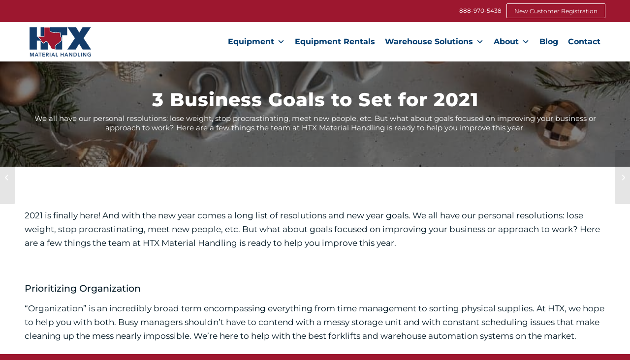

--- FILE ---
content_type: text/html; charset=UTF-8
request_url: https://htxforklifts.com/blog/warehouse-solutions/3-business-goals-to-set-for-2021/
body_size: 57805
content:
<!DOCTYPE html> <html lang="en-US" class="html_stretched responsive av-preloader-disabled  html_header_top html_logo_left html_main_nav_header html_menu_right html_custom html_header_sticky html_header_shrinking_disabled html_header_topbar_active html_mobile_menu_phone html_header_searchicon_disabled html_content_align_center html_header_unstick_top_disabled html_header_stretch_disabled html_minimal_header html_minimal_header_shadow html_av-overlay-full html_av-submenu-noclone html_entry_id_34517 av-cookies-consent-show-message-bar av-cookies-cookie-consent-enabled av-cookies-can-opt-out av-cookies-user-silent-accept avia-cookie-check-browser-settings av-no-preview av-default-lightbox html_text_menu_active av-mobile-menu-switch-default"> <head><script>if(navigator.userAgent.match(/MSIE|Internet Explorer/i)||navigator.userAgent.match(/Trident\/7\..*?rv:11/i)){let e=document.location.href;if(!e.match(/[?&]nonitro/)){if(e.indexOf("?")==-1){if(e.indexOf("#")==-1){document.location.href=e+"?nonitro=1"}else{document.location.href=e.replace("#","?nonitro=1#")}}else{if(e.indexOf("#")==-1){document.location.href=e+"&nonitro=1"}else{document.location.href=e.replace("#","&nonitro=1#")}}}}</script><link rel="preconnect" href="https://www.google.com" /><link rel="preconnect" href="https://www.googletagmanager.com" /><link rel="preconnect" href="https://cdn-ilegbpm.nitrocdn.com" /><meta charset="UTF-8" /><meta name="viewport" content="width=device-width, initial-scale=1" /><meta name='robots' content='index, follow, max-image-preview:large, max-snippet:-1, max-video-preview:-1' /><meta property="og:title" content="3 Business Goals to Set for 2021" /><meta property="og:description" content="We all have our personal resolutions: lose weight, stop procrastinating, meet new people, etc. But what about goals focused on improving your business or approach to work? Here are a few things the team at HTX Material Handling is ready to help you improve this year." /><meta property="og:image:alt" content="3 Business Goals to Set for 2021, HTX Material Handling, Houston" /><meta property="og:image" content="https://htxforklifts.com/wp-content/uploads/2025/04/shutterstock_1697966200.jpg" /><meta property="og:image:width" content="1000" /><meta property="og:image:height" content="668" /><meta property="og:image:type" content="image/jpeg" /><meta property="og:type" content="article" /><meta property="og:article:published_time" content="2021-01-01 09:00:04" /><meta property="og:article:modified_time" content="2026-01-06 08:34:01" /><meta property="og:article:tag" content="holiday season" /><meta property="og:article:tag" content="new year goals" /><meta name="twitter:card" content="summary" /><meta name="twitter:title" content="3 Business Goals to Set for 2021" /><meta name="twitter:description" content="We all have our personal resolutions: lose weight, stop procrastinating, meet new people, etc. But what about goals focused on improving your business or approach to work? Here are a few things the team at HTX Material Handling is ready to help you improve this year." /><meta name="twitter:image" content="https://htxforklifts.com/wp-content/uploads/2025/04/shutterstock_1697966200.jpg" /><meta name="twitter:image:alt" content="3 Business Goals to Set for 2021, HTX Material Handling, Houston" /><meta name="author" content="Paul Cook" /><title>3 Business Goals to Set for 2021 - HTX Material Handling</title><meta name="description" content="We all have our personal resolutions: lose weight, stop procrastinating, meet new people, etc. But what about goals focused on improving your business or approach to work? Here are a few things the team at HTX Material Handling is ready to help you improve this year." /><meta property="og:url" content="https://htxforklifts.com/blog/warehouse-solutions/3-business-goals-to-set-for-2021/" /><meta property="og:site_name" content="HTX Material Handling" /><meta property="article:published_time" content="2021-01-01T15:00:04+00:00" /><meta property="article:modified_time" content="2026-01-06T14:34:01+00:00" /><meta property="og:image" content="https://htxforklifts.com/wp-content/uploads/2025/04/shutterstock_1697966200.jpg" /><meta property="og:image:width" content="1000" /><meta property="og:image:height" content="668" /><meta property="og:image:type" content="image/jpeg" /><meta name="author" content="Paul Cook" /><meta name="twitter:label1" content="Written by" /><meta name="twitter:data1" content="Paul Cook" /><meta name="twitter:label2" content="Est. reading time" /><meta name="twitter:data2" content="5 minutes" /><meta name="generator" content="Site Kit by Google 1.168.0" /><meta name="msapplication-TileImage" content="https://htxforklifts.com/wp-content/uploads/2025/02/cropped-1202-00-h25d-basic-web-00018-1x1w960_1200_1200_auto_80-270x270.png" /><meta name="generator" content="NitroPack" /><script>var NPSH,NitroScrollHelper;NPSH=NitroScrollHelper=function(){let e=null;const o=window.sessionStorage.getItem("nitroScrollPos");function t(){let e=JSON.parse(window.sessionStorage.getItem("nitroScrollPos"))||{};if(typeof e!=="object"){e={}}e[document.URL]=window.scrollY;window.sessionStorage.setItem("nitroScrollPos",JSON.stringify(e))}window.addEventListener("scroll",function(){if(e!==null){clearTimeout(e)}e=setTimeout(t,200)},{passive:true});let r={};r.getScrollPos=()=>{if(!o){return 0}const e=JSON.parse(o);return e[document.URL]||0};r.isScrolled=()=>{return r.getScrollPos()>document.documentElement.clientHeight*.5};return r}();</script><script>(function(){var a=false;var e=document.documentElement.classList;var i=navigator.userAgent.toLowerCase();var n=["android","iphone","ipad"];var r=n.length;var o;var d=null;for(var t=0;t<r;t++){o=n[t];if(i.indexOf(o)>-1)d=o;if(e.contains(o)){a=true;e.remove(o)}}if(a&&d){e.add(d);if(d=="iphone"||d=="ipad"){e.add("ios")}}})();</script><script type="text/worker" id="nitro-web-worker">var preloadRequests=0;var remainingCount={};var baseURI="";self.onmessage=function(e){switch(e.data.cmd){case"RESOURCE_PRELOAD":var o=e.data.requestId;remainingCount[o]=0;e.data.resources.forEach(function(e){preload(e,function(o){return function(){console.log(o+" DONE: "+e);if(--remainingCount[o]==0){self.postMessage({cmd:"RESOURCE_PRELOAD",requestId:o})}}}(o));remainingCount[o]++});break;case"SET_BASEURI":baseURI=e.data.uri;break}};async function preload(e,o){if(typeof URL!=="undefined"&&baseURI){try{var a=new URL(e,baseURI);e=a.href}catch(e){console.log("Worker error: "+e.message)}}console.log("Preloading "+e);try{var n=new Request(e,{mode:"no-cors",redirect:"follow"});await fetch(n);o()}catch(a){console.log(a);var r=new XMLHttpRequest;r.responseType="blob";r.onload=o;r.onerror=o;r.open("GET",e,true);r.send()}}</script><script id="nprl">(()=>{if(window.NPRL!=undefined)return;(function(e){var t=e.prototype;t.after||(t.after=function(){var e,t=arguments,n=t.length,r=0,i=this,o=i.parentNode,a=Node,c=String,u=document;if(o!==null){while(r<n){(e=t[r])instanceof a?(i=i.nextSibling)!==null?o.insertBefore(e,i):o.appendChild(e):o.appendChild(u.createTextNode(c(e)));++r}}})})(Element);var e,t;e=t=function(){var t=false;var r=window.URL||window.webkitURL;var i=true;var o=true;var a=2;var c=null;var u=null;var d=true;var s=window.nitroGtmExcludes!=undefined;var l=s?JSON.parse(atob(window.nitroGtmExcludes)).map(e=>new RegExp(e)):[];var f;var m;var v=null;var p=null;var g=null;var h={touch:["touchmove","touchend"],default:["mousemove","click","keydown","wheel"]};var E=true;var y=[];var w=false;var b=[];var S=0;var N=0;var L=false;var T=0;var R=null;var O=false;var A=false;var C=false;var P=[];var I=[];var M=[];var k=[];var x=false;var _={};var j=new Map;var B="noModule"in HTMLScriptElement.prototype;var q=requestAnimationFrame||mozRequestAnimationFrame||webkitRequestAnimationFrame||msRequestAnimationFrame;const D="gtm.js?id=";function H(e,t){if(!_[e]){_[e]=[]}_[e].push(t)}function U(e,t){if(_[e]){var n=0,r=_[e];for(var n=0;n<r.length;n++){r[n].call(this,t)}}}function Y(){(function(e,t){var r=null;var i=function(e){r(e)};var o=null;var a={};var c=null;var u=null;var d=0;e.addEventListener(t,function(r){if(["load","DOMContentLoaded"].indexOf(t)!=-1){if(u){Q(function(){e.triggerNitroEvent(t)})}c=true}else if(t=="readystatechange"){d++;n.ogReadyState=d==1?"interactive":"complete";if(u&&u>=d){n.documentReadyState=n.ogReadyState;Q(function(){e.triggerNitroEvent(t)})}}});e.addEventListener(t+"Nitro",function(e){if(["load","DOMContentLoaded"].indexOf(t)!=-1){if(!c){e.preventDefault();e.stopImmediatePropagation()}else{}u=true}else if(t=="readystatechange"){u=n.documentReadyState=="interactive"?1:2;if(d<u){e.preventDefault();e.stopImmediatePropagation()}}});switch(t){case"load":o="onload";break;case"readystatechange":o="onreadystatechange";break;case"pageshow":o="onpageshow";break;default:o=null;break}if(o){Object.defineProperty(e,o,{get:function(){return r},set:function(n){if(typeof n!=="function"){r=null;e.removeEventListener(t+"Nitro",i)}else{if(!r){e.addEventListener(t+"Nitro",i)}r=n}}})}Object.defineProperty(e,"addEventListener"+t,{value:function(r){if(r!=t||!n.startedScriptLoading||document.currentScript&&document.currentScript.hasAttribute("nitro-exclude")){}else{arguments[0]+="Nitro"}e.ogAddEventListener.apply(e,arguments);a[arguments[1]]=arguments[0]}});Object.defineProperty(e,"removeEventListener"+t,{value:function(t){var n=a[arguments[1]];arguments[0]=n;e.ogRemoveEventListener.apply(e,arguments)}});Object.defineProperty(e,"triggerNitroEvent"+t,{value:function(t,n){n=n||e;var r=new Event(t+"Nitro",{bubbles:true});r.isNitroPack=true;Object.defineProperty(r,"type",{get:function(){return t},set:function(){}});Object.defineProperty(r,"target",{get:function(){return n},set:function(){}});e.dispatchEvent(r)}});if(typeof e.triggerNitroEvent==="undefined"){(function(){var t=e.addEventListener;var n=e.removeEventListener;Object.defineProperty(e,"ogAddEventListener",{value:t});Object.defineProperty(e,"ogRemoveEventListener",{value:n});Object.defineProperty(e,"addEventListener",{value:function(n){var r="addEventListener"+n;if(typeof e[r]!=="undefined"){e[r].apply(e,arguments)}else{t.apply(e,arguments)}},writable:true});Object.defineProperty(e,"removeEventListener",{value:function(t){var r="removeEventListener"+t;if(typeof e[r]!=="undefined"){e[r].apply(e,arguments)}else{n.apply(e,arguments)}}});Object.defineProperty(e,"triggerNitroEvent",{value:function(t,n){var r="triggerNitroEvent"+t;if(typeof e[r]!=="undefined"){e[r].apply(e,arguments)}}})})()}}).apply(null,arguments)}Y(window,"load");Y(window,"pageshow");Y(window,"DOMContentLoaded");Y(document,"DOMContentLoaded");Y(document,"readystatechange");try{var F=new Worker(r.createObjectURL(new Blob([document.getElementById("nitro-web-worker").textContent],{type:"text/javascript"})))}catch(e){var F=new Worker("data:text/javascript;base64,"+btoa(document.getElementById("nitro-web-worker").textContent))}F.onmessage=function(e){if(e.data.cmd=="RESOURCE_PRELOAD"){U(e.data.requestId,e)}};if(typeof document.baseURI!=="undefined"){F.postMessage({cmd:"SET_BASEURI",uri:document.baseURI})}var G=function(e){if(--S==0){Q(K)}};var W=function(e){e.target.removeEventListener("load",W);e.target.removeEventListener("error",W);e.target.removeEventListener("nitroTimeout",W);if(e.type!="nitroTimeout"){clearTimeout(e.target.nitroTimeout)}if(--N==0&&S==0){Q(J)}};var X=function(e){var t=e.textContent;try{var n=r.createObjectURL(new Blob([t.replace(/^(?:<!--)?(.*?)(?:-->)?$/gm,"$1")],{type:"text/javascript"}))}catch(e){var n="data:text/javascript;base64,"+btoa(t.replace(/^(?:<!--)?(.*?)(?:-->)?$/gm,"$1"))}return n};var K=function(){n.documentReadyState="interactive";document.triggerNitroEvent("readystatechange");document.triggerNitroEvent("DOMContentLoaded");if(window.pageYOffset||window.pageXOffset){window.dispatchEvent(new Event("scroll"))}A=true;Q(function(){if(N==0){Q(J)}Q($)})};var J=function(){if(!A||O)return;O=true;R.disconnect();en();n.documentReadyState="complete";document.triggerNitroEvent("readystatechange");window.triggerNitroEvent("load",document);window.triggerNitroEvent("pageshow",document);if(window.pageYOffset||window.pageXOffset||location.hash){let e=typeof history.scrollRestoration!=="undefined"&&history.scrollRestoration=="auto";if(e&&typeof NPSH!=="undefined"&&NPSH.getScrollPos()>0&&window.pageYOffset>document.documentElement.clientHeight*.5){window.scrollTo(0,NPSH.getScrollPos())}else if(location.hash){try{let e=document.querySelector(location.hash);if(e){e.scrollIntoView()}}catch(e){}}}var e=null;if(a==1){e=eo}else{e=eu}Q(e)};var Q=function(e){setTimeout(e,0)};var V=function(e){if(e.type=="touchend"||e.type=="click"){g=e}};var $=function(){if(d&&g){setTimeout(function(e){return function(){var t=function(e,t,n){var r=new Event(e,{bubbles:true,cancelable:true});if(e=="click"){r.clientX=t;r.clientY=n}else{r.touches=[{clientX:t,clientY:n}]}return r};var n;if(e.type=="touchend"){var r=e.changedTouches[0];n=document.elementFromPoint(r.clientX,r.clientY);n.dispatchEvent(t("touchstart"),r.clientX,r.clientY);n.dispatchEvent(t("touchend"),r.clientX,r.clientY);n.dispatchEvent(t("click"),r.clientX,r.clientY)}else if(e.type=="click"){n=document.elementFromPoint(e.clientX,e.clientY);n.dispatchEvent(t("click"),e.clientX,e.clientY)}}}(g),150);g=null}};var z=function(e){if(e.tagName=="SCRIPT"&&!e.hasAttribute("data-nitro-for-id")&&!e.hasAttribute("nitro-document-write")||e.tagName=="IMG"&&(e.hasAttribute("src")||e.hasAttribute("srcset"))||e.tagName=="IFRAME"&&e.hasAttribute("src")||e.tagName=="LINK"&&e.hasAttribute("href")&&e.hasAttribute("rel")&&e.getAttribute("rel")=="stylesheet"){if(e.tagName==="IFRAME"&&e.src.indexOf("about:blank")>-1){return}var t="";switch(e.tagName){case"LINK":t=e.href;break;case"IMG":if(k.indexOf(e)>-1)return;t=e.srcset||e.src;break;default:t=e.src;break}var n=e.getAttribute("type");if(!t&&e.tagName!=="SCRIPT")return;if((e.tagName=="IMG"||e.tagName=="LINK")&&(t.indexOf("data:")===0||t.indexOf("blob:")===0))return;if(e.tagName=="SCRIPT"&&n&&n!=="text/javascript"&&n!=="application/javascript"){if(n!=="module"||!B)return}if(e.tagName==="SCRIPT"){if(k.indexOf(e)>-1)return;if(e.noModule&&B){return}let t=null;if(document.currentScript){if(document.currentScript.src&&document.currentScript.src.indexOf(D)>-1){t=document.currentScript}if(document.currentScript.hasAttribute("data-nitro-gtm-id")){e.setAttribute("data-nitro-gtm-id",document.currentScript.getAttribute("data-nitro-gtm-id"))}}else if(window.nitroCurrentScript){if(window.nitroCurrentScript.src&&window.nitroCurrentScript.src.indexOf(D)>-1){t=window.nitroCurrentScript}}if(t&&s){let n=false;for(const t of l){n=e.src?t.test(e.src):t.test(e.textContent);if(n){break}}if(!n){e.type="text/googletagmanagerscript";let n=t.hasAttribute("data-nitro-gtm-id")?t.getAttribute("data-nitro-gtm-id"):t.id;if(!j.has(n)){j.set(n,[])}let r=j.get(n);r.push(e);return}}if(!e.src){if(e.textContent.length>0){e.textContent+="\n;if(document.currentScript.nitroTimeout) {clearTimeout(document.currentScript.nitroTimeout);}; setTimeout(function() { this.dispatchEvent(new Event('load')); }.bind(document.currentScript), 0);"}else{return}}else{}k.push(e)}if(!e.hasOwnProperty("nitroTimeout")){N++;e.addEventListener("load",W,true);e.addEventListener("error",W,true);e.addEventListener("nitroTimeout",W,true);e.nitroTimeout=setTimeout(function(){console.log("Resource timed out",e);e.dispatchEvent(new Event("nitroTimeout"))},5e3)}}};var Z=function(e){if(e.hasOwnProperty("nitroTimeout")&&e.nitroTimeout){clearTimeout(e.nitroTimeout);e.nitroTimeout=null;e.dispatchEvent(new Event("nitroTimeout"))}};document.documentElement.addEventListener("load",function(e){if(e.target.tagName=="SCRIPT"||e.target.tagName=="IMG"){k.push(e.target)}},true);document.documentElement.addEventListener("error",function(e){if(e.target.tagName=="SCRIPT"||e.target.tagName=="IMG"){k.push(e.target)}},true);var ee=["appendChild","replaceChild","insertBefore","prepend","append","before","after","replaceWith","insertAdjacentElement"];var et=function(){if(s){window._nitro_setTimeout=window.setTimeout;window.setTimeout=function(e,t,...n){let r=document.currentScript||window.nitroCurrentScript;if(!r||r.src&&r.src.indexOf(D)==-1){return window._nitro_setTimeout.call(window,e,t,...n)}return window._nitro_setTimeout.call(window,function(e,t){return function(...n){window.nitroCurrentScript=e;t(...n)}}(r,e),t,...n)}}ee.forEach(function(e){HTMLElement.prototype["og"+e]=HTMLElement.prototype[e];HTMLElement.prototype[e]=function(...t){if(this.parentNode||this===document.documentElement){switch(e){case"replaceChild":case"insertBefore":t.pop();break;case"insertAdjacentElement":t.shift();break}t.forEach(function(e){if(!e)return;if(e.tagName=="SCRIPT"){z(e)}else{if(e.children&&e.children.length>0){e.querySelectorAll("script").forEach(z)}}})}return this["og"+e].apply(this,arguments)}})};var en=function(){if(s&&typeof window._nitro_setTimeout==="function"){window.setTimeout=window._nitro_setTimeout}ee.forEach(function(e){HTMLElement.prototype[e]=HTMLElement.prototype["og"+e]})};var er=async function(){if(o){ef(f);ef(V);if(v){clearTimeout(v);v=null}}if(T===1){L=true;return}else if(T===0){T=-1}n.startedScriptLoading=true;Object.defineProperty(document,"readyState",{get:function(){return n.documentReadyState},set:function(){}});var e=document.documentElement;var t={attributes:true,attributeFilter:["src"],childList:true,subtree:true};R=new MutationObserver(function(e,t){e.forEach(function(e){if(e.type=="childList"&&e.addedNodes.length>0){e.addedNodes.forEach(function(e){if(!document.documentElement.contains(e)){return}if(e.tagName=="IMG"||e.tagName=="IFRAME"||e.tagName=="LINK"){z(e)}})}if(e.type=="childList"&&e.removedNodes.length>0){e.removedNodes.forEach(function(e){if(e.tagName=="IFRAME"||e.tagName=="LINK"){Z(e)}})}if(e.type=="attributes"){var t=e.target;if(!document.documentElement.contains(t)){return}if(t.tagName=="IFRAME"||t.tagName=="LINK"||t.tagName=="IMG"||t.tagName=="SCRIPT"){z(t)}}})});R.observe(e,t);if(!s){et()}await Promise.all(P);var r=b.shift();var i=null;var a=false;while(r){var c;var u=JSON.parse(atob(r.meta));var d=u.delay;if(r.type=="inline"){var l=document.getElementById(r.id);if(l){l.remove()}else{r=b.shift();continue}c=X(l);if(c===false){r=b.shift();continue}}else{c=r.src}if(!a&&r.type!="inline"&&(typeof u.attributes.async!="undefined"||typeof u.attributes.defer!="undefined")){if(i===null){i=r}else if(i===r){a=true}if(!a){b.push(r);r=b.shift();continue}}var m=document.createElement("script");m.src=c;m.setAttribute("data-nitro-for-id",r.id);for(var p in u.attributes){try{if(u.attributes[p]===false){m.setAttribute(p,"")}else{m.setAttribute(p,u.attributes[p])}}catch(e){console.log("Error while setting script attribute",m,e)}}m.async=false;if(u.canonicalLink!=""&&Object.getOwnPropertyDescriptor(m,"src")?.configurable!==false){(e=>{Object.defineProperty(m,"src",{get:function(){return e.canonicalLink},set:function(){}})})(u)}if(d){setTimeout((function(e,t){var n=document.querySelector("[data-nitro-marker-id='"+t+"']");if(n){n.after(e)}else{document.head.appendChild(e)}}).bind(null,m,r.id),d)}else{m.addEventListener("load",G);m.addEventListener("error",G);if(!m.noModule||!B){S++}var g=document.querySelector("[data-nitro-marker-id='"+r.id+"']");if(g){Q(function(e,t){return function(){e.after(t)}}(g,m))}else{Q(function(e){return function(){document.head.appendChild(e)}}(m))}}r=b.shift()}};var ei=function(){var e=document.getElementById("nitro-deferred-styles");var t=document.createElement("div");t.innerHTML=e.textContent;return t};var eo=async function(e){isPreload=e&&e.type=="NitroPreload";if(!isPreload){T=-1;E=false;if(o){ef(f);ef(V);if(v){clearTimeout(v);v=null}}}if(w===false){var t=ei();let e=t.querySelectorAll('style,link[rel="stylesheet"]');w=e.length;if(w){let e=document.getElementById("nitro-deferred-styles-marker");e.replaceWith.apply(e,t.childNodes)}else if(isPreload){Q(ed)}else{es()}}else if(w===0&&!isPreload){es()}};var ea=function(){var e=ei();var t=e.childNodes;var n;var r=[];for(var i=0;i<t.length;i++){n=t[i];if(n.href){r.push(n.href)}}var o="css-preload";H(o,function(e){eo(new Event("NitroPreload"))});if(r.length){F.postMessage({cmd:"RESOURCE_PRELOAD",resources:r,requestId:o})}else{Q(function(){U(o)})}};var ec=function(){if(T===-1)return;T=1;var e=[];var t,n;for(var r=0;r<b.length;r++){t=b[r];if(t.type!="inline"){if(t.src){n=JSON.parse(atob(t.meta));if(n.delay)continue;if(n.attributes.type&&n.attributes.type=="module"&&!B)continue;e.push(t.src)}}}if(e.length){var i="js-preload";H(i,function(e){T=2;if(L){Q(er)}});F.postMessage({cmd:"RESOURCE_PRELOAD",resources:e,requestId:i})}};var eu=function(){while(I.length){style=I.shift();if(style.hasAttribute("nitropack-onload")){style.setAttribute("onload",style.getAttribute("nitropack-onload"));Q(function(e){return function(){e.dispatchEvent(new Event("load"))}}(style))}}while(M.length){style=M.shift();if(style.hasAttribute("nitropack-onerror")){style.setAttribute("onerror",style.getAttribute("nitropack-onerror"));Q(function(e){return function(){e.dispatchEvent(new Event("error"))}}(style))}}};var ed=function(){if(!x){if(i){Q(function(){var e=document.getElementById("nitro-critical-css");if(e){e.remove()}})}x=true;onStylesLoadEvent=new Event("NitroStylesLoaded");onStylesLoadEvent.isNitroPack=true;window.dispatchEvent(onStylesLoadEvent)}};var es=function(){if(a==2){Q(er)}else{eu()}};var el=function(e){m.forEach(function(t){document.addEventListener(t,e,true)})};var ef=function(e){m.forEach(function(t){document.removeEventListener(t,e,true)})};if(s){et()}return{setAutoRemoveCriticalCss:function(e){i=e},registerScript:function(e,t,n){b.push({type:"remote",src:e,id:t,meta:n})},registerInlineScript:function(e,t){b.push({type:"inline",id:e,meta:t})},registerStyle:function(e,t,n){y.push({href:e,rel:t,media:n})},onLoadStyle:function(e){I.push(e);if(w!==false&&--w==0){Q(ed);if(E){E=false}else{es()}}},onErrorStyle:function(e){M.push(e);if(w!==false&&--w==0){Q(ed);if(E){E=false}else{es()}}},loadJs:function(e,t){if(!e.src){var n=X(e);if(n!==false){e.src=n;e.textContent=""}}if(t){Q(function(e,t){return function(){e.after(t)}}(t,e))}else{Q(function(e){return function(){document.head.appendChild(e)}}(e))}},loadQueuedResources:async function(){window.dispatchEvent(new Event("NitroBootStart"));if(p){clearTimeout(p);p=null}window.removeEventListener("load",e.loadQueuedResources);f=a==1?er:eo;if(!o||g){Q(f)}else{if(navigator.userAgent.indexOf(" Edge/")==-1){ea();H("css-preload",ec)}el(f);if(u){if(c){v=setTimeout(f,c)}}else{}}},fontPreload:function(e){var t="critical-fonts";H(t,function(e){document.getElementById("nitro-critical-fonts").type="text/css"});F.postMessage({cmd:"RESOURCE_PRELOAD",resources:e,requestId:t})},boot:function(){if(t)return;t=true;C=typeof NPSH!=="undefined"&&NPSH.isScrolled();let n=document.prerendering;if(location.hash||C||n){o=false}m=h.default.concat(h.touch);p=setTimeout(e.loadQueuedResources,1500);el(V);if(C){e.loadQueuedResources()}else{window.addEventListener("load",e.loadQueuedResources)}},addPrerequisite:function(e){P.push(e)},getTagManagerNodes:function(e){if(!e)return j;return j.get(e)??[]}}}();var n,r;n=r=function(){var t=document.write;return{documentWrite:function(n,r){if(n&&n.hasAttribute("nitro-exclude")){return t.call(document,r)}var i=null;if(n.documentWriteContainer){i=n.documentWriteContainer}else{i=document.createElement("span");n.documentWriteContainer=i}var o=null;if(n){if(n.hasAttribute("data-nitro-for-id")){o=document.querySelector('template[data-nitro-marker-id="'+n.getAttribute("data-nitro-for-id")+'"]')}else{o=n}}i.innerHTML+=r;i.querySelectorAll("script").forEach(function(e){e.setAttribute("nitro-document-write","")});if(!i.parentNode){if(o){o.parentNode.insertBefore(i,o)}else{document.body.appendChild(i)}}var a=document.createElement("span");a.innerHTML=r;var c=a.querySelectorAll("script");if(c.length){c.forEach(function(t){var n=t.getAttributeNames();var r=document.createElement("script");n.forEach(function(e){r.setAttribute(e,t.getAttribute(e))});r.async=false;if(!t.src&&t.textContent){r.textContent=t.textContent}e.loadJs(r,o)})}},TrustLogo:function(e,t){var n=document.getElementById(e);var r=document.createElement("img");r.src=t;n.parentNode.insertBefore(r,n)},documentReadyState:"loading",ogReadyState:document.readyState,startedScriptLoading:false,loadScriptDelayed:function(e,t){setTimeout(function(){var t=document.createElement("script");t.src=e;document.head.appendChild(t)},t)}}}();document.write=function(e){n.documentWrite(document.currentScript,e)};document.writeln=function(e){n.documentWrite(document.currentScript,e+"\n")};window.NPRL=e;window.NitroResourceLoader=t;window.NPh=n;window.NitroPackHelper=r})();</script><template id="nitro-deferred-styles-marker"></template><link rel="preload" href="https://cdn-ilegbpm.nitrocdn.com/IyOVHUUpIkTZZWRjxgNHwPMfBNDhxzrG/assets/static/source/rev-78624ce/htxforklifts.com/wp-content/uploads/avia_fonts/static/montserrat-black.ttf" as="font" type="font/ttf" crossorigin class="nitro-font-preload" /><link rel="preload" href="https://cdn-ilegbpm.nitrocdn.com/IyOVHUUpIkTZZWRjxgNHwPMfBNDhxzrG/assets/static/source/rev-78624ce/htxforklifts.com/wp-content/uploads/avia_fonts/static/montserrat-blackitalic.ttf" as="font" type="font/ttf" crossorigin class="nitro-font-preload" /><style id="nitro-fonts">@font-face{font-family:"uicons-bold-rounded";font-display:swap;src:url("https://cdn-ilegbpm.nitrocdn.com/IyOVHUUpIkTZZWRjxgNHwPMfBNDhxzrG/assets/static/source/rev-78624ce/htxforklifts.com/wp-content/plugins/abstrakt-enfold-extensions/css/webfonts/uicons-bold-rounded.woff2") format("woff2");}@font-face{font-family:dashicons;font-weight:400;font-style:normal;src:url("https://cdn-ilegbpm.nitrocdn.com/IyOVHUUpIkTZZWRjxgNHwPMfBNDhxzrG/assets/static/source/rev-78624ce/htxforklifts.com/wp-includes/fonts/cc26977e9557edbbc60f1255fb1de6ee.dashicons.ttf") format("truetype");font-display:swap;}@font-face{font-family:"Font Awesome 5 Free";font-style:normal;font-weight:400;font-display:swap;src:url("https://cdn-ilegbpm.nitrocdn.com/IyOVHUUpIkTZZWRjxgNHwPMfBNDhxzrG/assets/static/source/rev-78624ce/htxforklifts.com/wp-content/plugins/megamenu-pro/icons/fontawesome5/webfonts/fa-regular-400.woff2") format("woff2");}@font-face{font-family:"Font Awesome 5 Free";font-style:normal;font-weight:900;font-display:swap;src:url("https://cdn-ilegbpm.nitrocdn.com/IyOVHUUpIkTZZWRjxgNHwPMfBNDhxzrG/assets/static/source/rev-78624ce/htxforklifts.com/wp-content/plugins/megamenu-pro/icons/fontawesome5/webfonts/fa-solid-900.woff2") format("woff2");}@font-face{font-family:"Font Awesome 6 Brands";font-style:normal;font-weight:400;font-display:swap;src:url("https://cdn-ilegbpm.nitrocdn.com/IyOVHUUpIkTZZWRjxgNHwPMfBNDhxzrG/assets/static/source/rev-78624ce/htxforklifts.com/wp-content/plugins/megamenu-pro/icons/fontawesome6/webfonts/fa-brands-400.woff2") format("woff2");}@font-face{font-family:"Font Awesome 5 Free";font-display:swap;font-weight:900;src:url("https://cdn-ilegbpm.nitrocdn.com/IyOVHUUpIkTZZWRjxgNHwPMfBNDhxzrG/assets/static/source/rev-78624ce/htxforklifts.com/wp-content/plugins/megamenu-pro/icons/fontawesome6/webfonts/fa-solid-900.woff2") format("woff2");}@font-face{font-family:"Font Awesome 5 Free";font-display:swap;font-weight:400;src:url("https://cdn-ilegbpm.nitrocdn.com/IyOVHUUpIkTZZWRjxgNHwPMfBNDhxzrG/assets/static/source/rev-78624ce/htxforklifts.com/wp-content/plugins/megamenu-pro/icons/fontawesome6/webfonts/fa-regular-400.woff2") format("woff2");}@font-face{font-family:"static";src:url("https://cdn-ilegbpm.nitrocdn.com/IyOVHUUpIkTZZWRjxgNHwPMfBNDhxzrG/assets/static/source/rev-78624ce/htxforklifts.com/wp-content/uploads/avia_fonts/static/montserrat-black.ttf") format("truetype");font-style:normal;font-weight:900;font-display:swap;}@font-face{font-family:"static";src:url("https://cdn-ilegbpm.nitrocdn.com/IyOVHUUpIkTZZWRjxgNHwPMfBNDhxzrG/assets/static/source/rev-78624ce/htxforklifts.com/wp-content/uploads/avia_fonts/static/montserrat-blackitalic.ttf") format("truetype");font-style:italic;font-weight:900;font-display:swap;}@font-face{font-family:"static";src:url("https://cdn-ilegbpm.nitrocdn.com/IyOVHUUpIkTZZWRjxgNHwPMfBNDhxzrG/assets/static/source/rev-78624ce/htxforklifts.com/wp-content/uploads/avia_fonts/static/montserrat-bold.ttf") format("truetype");font-style:normal;font-weight:700;font-display:swap;}@font-face{font-family:"static";src:url("https://cdn-ilegbpm.nitrocdn.com/IyOVHUUpIkTZZWRjxgNHwPMfBNDhxzrG/assets/static/source/rev-78624ce/htxforklifts.com/wp-content/uploads/avia_fonts/static/montserrat-bolditalic.ttf") format("truetype");font-style:italic;font-weight:700;font-display:swap;}@font-face{font-family:"static";src:url("https://cdn-ilegbpm.nitrocdn.com/IyOVHUUpIkTZZWRjxgNHwPMfBNDhxzrG/assets/static/source/rev-78624ce/htxforklifts.com/wp-content/uploads/avia_fonts/static/montserrat-extrabold.ttf") format("truetype");font-style:normal;font-weight:800;font-display:swap;}@font-face{font-family:"static";src:url("https://cdn-ilegbpm.nitrocdn.com/IyOVHUUpIkTZZWRjxgNHwPMfBNDhxzrG/assets/static/source/rev-78624ce/htxforklifts.com/wp-content/uploads/avia_fonts/static/montserrat-extrabolditalic.ttf") format("truetype");font-style:italic;font-weight:800;font-display:swap;}@font-face{font-family:"static";src:url("https://cdn-ilegbpm.nitrocdn.com/IyOVHUUpIkTZZWRjxgNHwPMfBNDhxzrG/assets/static/source/rev-78624ce/htxforklifts.com/wp-content/uploads/avia_fonts/static/montserrat-extralight.ttf") format("truetype");font-style:normal;font-weight:200;font-display:swap;}@font-face{font-family:"static";src:url("https://cdn-ilegbpm.nitrocdn.com/IyOVHUUpIkTZZWRjxgNHwPMfBNDhxzrG/assets/static/source/rev-78624ce/htxforklifts.com/wp-content/uploads/avia_fonts/static/montserrat-extralightitalic.ttf") format("truetype");font-style:italic;font-weight:200;font-display:swap;}@font-face{font-family:"static";src:url("https://cdn-ilegbpm.nitrocdn.com/IyOVHUUpIkTZZWRjxgNHwPMfBNDhxzrG/assets/static/source/rev-78624ce/htxforklifts.com/wp-content/uploads/avia_fonts/static/montserrat-italic.ttf") format("truetype");font-style:italic;font-weight:400;font-display:swap;}@font-face{font-family:"static";src:url("https://cdn-ilegbpm.nitrocdn.com/IyOVHUUpIkTZZWRjxgNHwPMfBNDhxzrG/assets/static/source/rev-78624ce/htxforklifts.com/wp-content/uploads/avia_fonts/static/montserrat-light.ttf") format("truetype");font-style:normal;font-weight:300;font-display:swap;}@font-face{font-family:"static";src:url("https://cdn-ilegbpm.nitrocdn.com/IyOVHUUpIkTZZWRjxgNHwPMfBNDhxzrG/assets/static/source/rev-78624ce/htxforklifts.com/wp-content/uploads/avia_fonts/static/montserrat-lightitalic.ttf") format("truetype");font-style:italic;font-weight:300;font-display:swap;}@font-face{font-family:"static";src:url("https://cdn-ilegbpm.nitrocdn.com/IyOVHUUpIkTZZWRjxgNHwPMfBNDhxzrG/assets/static/source/rev-78624ce/htxforklifts.com/wp-content/uploads/avia_fonts/static/montserrat-medium.ttf") format("truetype");font-style:normal;font-weight:500;font-display:swap;}@font-face{font-family:"static";src:url("https://cdn-ilegbpm.nitrocdn.com/IyOVHUUpIkTZZWRjxgNHwPMfBNDhxzrG/assets/static/source/rev-78624ce/htxforklifts.com/wp-content/uploads/avia_fonts/static/montserrat-mediumitalic.ttf") format("truetype");font-style:italic;font-weight:500;font-display:swap;}@font-face{font-family:"static";src:url("https://cdn-ilegbpm.nitrocdn.com/IyOVHUUpIkTZZWRjxgNHwPMfBNDhxzrG/assets/static/source/rev-78624ce/htxforklifts.com/wp-content/uploads/avia_fonts/static/montserrat-regular.ttf") format("truetype");font-style:normal;font-weight:400;font-display:swap;}@font-face{font-family:"static";src:url("https://cdn-ilegbpm.nitrocdn.com/IyOVHUUpIkTZZWRjxgNHwPMfBNDhxzrG/assets/static/source/rev-78624ce/htxforklifts.com/wp-content/uploads/avia_fonts/static/montserrat-semibold.ttf") format("truetype");font-style:normal;font-weight:600;font-display:swap;}@font-face{font-family:"static";src:url("https://cdn-ilegbpm.nitrocdn.com/IyOVHUUpIkTZZWRjxgNHwPMfBNDhxzrG/assets/static/source/rev-78624ce/htxforklifts.com/wp-content/uploads/avia_fonts/static/montserrat-semibolditalic.ttf") format("truetype");font-style:italic;font-weight:600;font-display:swap;}@font-face{font-family:"static";src:url("https://cdn-ilegbpm.nitrocdn.com/IyOVHUUpIkTZZWRjxgNHwPMfBNDhxzrG/assets/static/source/rev-78624ce/htxforklifts.com/wp-content/uploads/avia_fonts/static/montserrat-thin.ttf") format("truetype");font-style:normal;font-weight:100;font-display:swap;}@font-face{font-family:"static";src:url("https://cdn-ilegbpm.nitrocdn.com/IyOVHUUpIkTZZWRjxgNHwPMfBNDhxzrG/assets/static/source/rev-78624ce/htxforklifts.com/wp-content/uploads/avia_fonts/static/montserrat-thinitalic.ttf") format("truetype");font-style:italic;font-weight:100;font-display:swap;}@font-face{font-family:"entypo-fontello";font-weight:normal;font-style:normal;font-display:swap;src:url("https://cdn-ilegbpm.nitrocdn.com/IyOVHUUpIkTZZWRjxgNHwPMfBNDhxzrG/assets/static/source/rev-78624ce/htxforklifts.com/wp-content/themes/enfold/config-templatebuilder/avia-template-builder/assets/fonts/entypo-fontello/entypo-fontello.woff2") format("woff2");}</style><style type="text/css" id="nitro-critical-css">:root{--swiper-theme-color:#007aff;}:host{position:relative;display:block;margin-left:auto;margin-right:auto;z-index:1;}:root{--swiper-navigation-size:44px;}:root{--color-text:navy;--color-bg:papayawhip;--color-bg-accent:#ecdcc0;--size:clamp(10rem,1rem + 40vmin,30rem);--gap:calc(var(--size) / 14);--duration:60s;--scroll-start:100vw;--scroll-end:calc(-200vw - var(--gap));}:root{--wp-block-synced-color:#7a00df;--wp-block-synced-color--rgb:122,0,223;--wp-bound-block-color:var(--wp-block-synced-color);--wp-editor-canvas-background:#ddd;--wp-admin-theme-color:#007cba;--wp-admin-theme-color--rgb:0,124,186;--wp-admin-theme-color-darker-10:#006ba1;--wp-admin-theme-color-darker-10--rgb:0,107,160.5;--wp-admin-theme-color-darker-20:#005a87;--wp-admin-theme-color-darker-20--rgb:0,90,135;--wp-admin-border-width-focus:2px;}:root{--wp--preset--font-size--normal:16px;--wp--preset--font-size--huge:42px;}html :where(img[class*=wp-image-]){height:auto;max-width:100%;}:root{--wp--preset--aspect-ratio--square:1;--wp--preset--aspect-ratio--4-3:4/3;--wp--preset--aspect-ratio--3-4:3/4;--wp--preset--aspect-ratio--3-2:3/2;--wp--preset--aspect-ratio--2-3:2/3;--wp--preset--aspect-ratio--16-9:16/9;--wp--preset--aspect-ratio--9-16:9/16;--wp--preset--color--black:#000;--wp--preset--color--cyan-bluish-gray:#abb8c3;--wp--preset--color--white:#fff;--wp--preset--color--pale-pink:#f78da7;--wp--preset--color--vivid-red:#cf2e2e;--wp--preset--color--luminous-vivid-orange:#ff6900;--wp--preset--color--luminous-vivid-amber:#fcb900;--wp--preset--color--light-green-cyan:#7bdcb5;--wp--preset--color--vivid-green-cyan:#00d084;--wp--preset--color--pale-cyan-blue:#8ed1fc;--wp--preset--color--vivid-cyan-blue:#0693e3;--wp--preset--color--vivid-purple:#9b51e0;--wp--preset--color--metallic-red:#b02b2c;--wp--preset--color--maximum-yellow-red:#edae44;--wp--preset--color--yellow-sun:#ee2;--wp--preset--color--palm-leaf:#83a846;--wp--preset--color--aero:#7bb0e7;--wp--preset--color--old-lavender:#745f7e;--wp--preset--color--steel-teal:#5f8789;--wp--preset--color--raspberry-pink:#d65799;--wp--preset--color--medium-turquoise:#4ecac2;--wp--preset--gradient--vivid-cyan-blue-to-vivid-purple:linear-gradient(135deg,#0693e3 0%,#9b51e0 100%);--wp--preset--gradient--light-green-cyan-to-vivid-green-cyan:linear-gradient(135deg,#7adcb4 0%,#00d082 100%);--wp--preset--gradient--luminous-vivid-amber-to-luminous-vivid-orange:linear-gradient(135deg,#fcb900 0%,#ff6900 100%);--wp--preset--gradient--luminous-vivid-orange-to-vivid-red:linear-gradient(135deg,#ff6900 0%,#cf2e2e 100%);--wp--preset--gradient--very-light-gray-to-cyan-bluish-gray:linear-gradient(135deg,#eee 0%,#a9b8c3 100%);--wp--preset--gradient--cool-to-warm-spectrum:linear-gradient(135deg,#4aeadc 0%,#9778d1 20%,#cf2aba 40%,#ee2c82 60%,#fb6962 80%,#fef84c 100%);--wp--preset--gradient--blush-light-purple:linear-gradient(135deg,#ffceec 0%,#9896f0 100%);--wp--preset--gradient--blush-bordeaux:linear-gradient(135deg,#fecda5 0%,#fe2d2d 50%,#6b003e 100%);--wp--preset--gradient--luminous-dusk:linear-gradient(135deg,#ffcb70 0%,#c751c0 50%,#4158d0 100%);--wp--preset--gradient--pale-ocean:linear-gradient(135deg,#fff5cb 0%,#b6e3d4 50%,#33a7b5 100%);--wp--preset--gradient--electric-grass:linear-gradient(135deg,#caf880 0%,#71ce7e 100%);--wp--preset--gradient--midnight:linear-gradient(135deg,#020381 0%,#2874fc 100%);--wp--preset--font-size--small:1rem;--wp--preset--font-size--medium:1.125rem;--wp--preset--font-size--large:1.75rem;--wp--preset--font-size--x-large:clamp(1.75rem,3vw,2.25rem);--wp--preset--spacing--20:.44rem;--wp--preset--spacing--30:.67rem;--wp--preset--spacing--40:1rem;--wp--preset--spacing--50:1.5rem;--wp--preset--spacing--60:2.25rem;--wp--preset--spacing--70:3.38rem;--wp--preset--spacing--80:5.06rem;--wp--preset--shadow--natural:6px 6px 9px rgba(0,0,0,.2);--wp--preset--shadow--deep:12px 12px 50px rgba(0,0,0,.4);--wp--preset--shadow--sharp:6px 6px 0px rgba(0,0,0,.2);--wp--preset--shadow--outlined:6px 6px 0px -3px #fff,6px 6px #000;--wp--preset--shadow--crisp:6px 6px 0px #000;}:root{--wp--style--global--content-size:800px;--wp--style--global--wide-size:1130px;}:where(body){margin:0;}body{padding-top:0px;padding-right:0px;padding-bottom:0px;padding-left:0px;}a:where(:not(.wp-element-button)){text-decoration:underline;}i[class*=" fi-br-"]:before{font-family:uicons-bold-rounded !important;font-style:normal;font-weight:400 !important;font-variant:normal;text-transform:none;line-height:1;-webkit-font-smoothing:antialiased;-moz-osx-font-smoothing:grayscale;}.fi-br-circle-xmark:before{content:"";}:root{--animate-duration:1s;--animate-delay:1s;--animate-repeat:1;}.clearfix::after{content:"";clear:both;display:table;}#top #wrap_all .all_colors a{text-decoration:none !important;}div#amg-enfold-popup{display:none;}div#amg-enfold-popup-box{background:#fff;max-width:720px;position:fixed;top:50%;left:50%;transform:translate(-50%,-50%);display:flex;flex-direction:column;justify-content:center;align-items:center;padding:60px;border-radius:14px;width:100%;z-index:9999;max-height:600px;min-height:320px;}div#amg-enfold-popup div#amg-enfold-popup-box #content{opacity:0;}div#amg-enfold-popup-close{position:absolute;right:10px;top:10px;height:18px;width:18px;}#mega-menu-wrap-avia,#mega-menu-wrap-avia #mega-menu-avia,#mega-menu-wrap-avia #mega-menu-avia ul.mega-sub-menu,#mega-menu-wrap-avia #mega-menu-avia li.mega-menu-item,#mega-menu-wrap-avia #mega-menu-avia a.mega-menu-link{border-radius:0;box-shadow:none;background:none;border:0;bottom:auto;box-sizing:border-box;clip:auto;color:#666;display:block;float:none;font-family:inherit;font-size:14px;height:auto;left:auto;line-height:1.7;list-style-type:none;margin:0;min-height:auto;max-height:none;min-width:auto;max-width:none;opacity:1;outline:none;overflow:visible;padding:0;position:relative;right:auto;text-align:left;text-decoration:none;text-indent:0;text-transform:none;transform:none;top:auto;vertical-align:baseline;visibility:inherit;width:auto;word-wrap:break-word;white-space:normal;}#mega-menu-wrap-avia:before,#mega-menu-wrap-avia:after,#mega-menu-wrap-avia #mega-menu-avia:before,#mega-menu-wrap-avia #mega-menu-avia:after,#mega-menu-wrap-avia #mega-menu-avia ul.mega-sub-menu:before,#mega-menu-wrap-avia #mega-menu-avia ul.mega-sub-menu:after,#mega-menu-wrap-avia #mega-menu-avia li.mega-menu-item:before,#mega-menu-wrap-avia #mega-menu-avia li.mega-menu-item:after,#mega-menu-wrap-avia #mega-menu-avia a.mega-menu-link:before,#mega-menu-wrap-avia #mega-menu-avia a.mega-menu-link:after{display:none;}#mega-menu-wrap-avia{border-radius:0px;}@media only screen and (min-width:769px){#mega-menu-wrap-avia{background-color:rgba(255,255,255,0);}}#mega-menu-wrap-avia #mega-menu-avia{text-align:left;padding:0px;}#mega-menu-wrap-avia #mega-menu-avia a.mega-menu-link{display:inline;}#mega-menu-wrap-avia #mega-menu-avia li.mega-menu-item>ul.mega-sub-menu{display:block;visibility:hidden;opacity:1;}@media only screen and (max-width:768px){#mega-menu-wrap-avia #mega-menu-avia li.mega-menu-item>ul.mega-sub-menu{display:none;visibility:visible;opacity:1;}}@media only screen and (min-width:769px){#mega-menu-wrap-avia #mega-menu-avia[data-effect="fade_up"] li.mega-menu-item.mega-menu-flyout ul.mega-sub-menu{opacity:0;transform:translate(0,10px);}}#mega-menu-wrap-avia #mega-menu-avia li.mega-menu-item a.mega-menu-link:before{display:inline-block;font:inherit;font-family:dashicons;position:static;margin:0 6px 0 0px;vertical-align:top;-webkit-font-smoothing:antialiased;-moz-osx-font-smoothing:grayscale;color:inherit;background:transparent;height:auto;width:auto;top:auto;}#mega-menu-wrap-avia #mega-menu-avia>li.mega-menu-item{margin:0 0px 0 0;display:inline-block;height:auto;vertical-align:middle;}#mega-menu-wrap-avia #mega-menu-avia>li.mega-menu-item>a.mega-menu-link{line-height:80px;height:80px;padding:0px 10px;vertical-align:baseline;width:auto;display:block;color:#003c70;text-transform:none;text-decoration:none;text-align:left;background-color:rgba(0,0,0,0);border:0;border-radius:0px;font-family:inherit;font-size:16px;font-weight:bold;outline:none;}@media only screen and (max-width:768px){#mega-menu-wrap-avia #mega-menu-avia>li.mega-menu-item{display:list-item;margin:0;clear:both;border:0;}#mega-menu-wrap-avia #mega-menu-avia>li.mega-menu-item>a.mega-menu-link{border-radius:0;border:0;margin:0;line-height:80px;height:80px;padding:0 10px;background:transparent;text-align:left;color:black;font-size:16px;}}#mega-menu-wrap-avia #mega-menu-avia>li.mega-menu-flyout ul.mega-sub-menu{z-index:999;position:absolute;width:250px;max-width:none;padding:0px;border:0;background-color:#f1f1f1;border-radius:0px;}@media only screen and (max-width:768px){#mega-menu-wrap-avia #mega-menu-avia>li.mega-menu-flyout ul.mega-sub-menu{float:left;position:static;width:100%;padding:0;border:0;border-radius:0;}}#mega-menu-wrap-avia #mega-menu-avia>li.mega-menu-flyout ul.mega-sub-menu li.mega-menu-item{border-bottom:1px solid rgba(255,255,255,.1);}#mega-menu-wrap-avia #mega-menu-avia>li.mega-menu-flyout ul.mega-sub-menu li.mega-menu-item:last-child{border-bottom:0;box-shadow:none;}@media only screen and (max-width:768px){#mega-menu-wrap-avia #mega-menu-avia>li.mega-menu-flyout ul.mega-sub-menu li.mega-menu-item{clear:both;}}#mega-menu-wrap-avia #mega-menu-avia>li.mega-menu-flyout ul.mega-sub-menu li.mega-menu-item a.mega-menu-link{display:block;background-color:rgba(255,255,255,0);color:#666;font-family:inherit;font-size:16px;font-weight:normal;padding:5px 10px;line-height:35px;text-decoration:none;text-transform:none;vertical-align:baseline;}#mega-menu-wrap-avia #mega-menu-avia>li.mega-menu-flyout ul.mega-sub-menu li.mega-menu-item:first-child>a.mega-menu-link{border-top-left-radius:0px;border-top-right-radius:0px;}@media only screen and (max-width:768px){#mega-menu-wrap-avia #mega-menu-avia>li.mega-menu-flyout ul.mega-sub-menu li.mega-menu-item:first-child>a.mega-menu-link{border-top-left-radius:0;border-top-right-radius:0;}}#mega-menu-wrap-avia #mega-menu-avia>li.mega-menu-flyout ul.mega-sub-menu li.mega-menu-item:last-child>a.mega-menu-link{border-bottom-right-radius:0px;border-bottom-left-radius:0px;}@media only screen and (max-width:768px){#mega-menu-wrap-avia #mega-menu-avia>li.mega-menu-flyout ul.mega-sub-menu li.mega-menu-item:last-child>a.mega-menu-link{border-bottom-right-radius:0;border-bottom-left-radius:0;}}@media only screen and (min-width:769px){#mega-menu-wrap-avia #mega-menu-avia>li.mega-menu-flyout ul.mega-sub-menu li.mega-menu-item ul.mega-sub-menu{position:absolute;left:100%;top:0;}}@media only screen and (max-width:768px){#mega-menu-wrap-avia #mega-menu-avia>li.mega-menu-flyout ul.mega-sub-menu li.mega-menu-item ul.mega-sub-menu a.mega-menu-link{padding-left:20px;}}#mega-menu-wrap-avia #mega-menu-avia li.mega-menu-item-has-children>a.mega-menu-link>span.mega-indicator{display:inline-block;width:auto;background:transparent;position:relative;left:auto;min-width:auto;font-size:inherit;padding:0;margin:0 0 0 6px;height:auto;line-height:inherit;color:inherit;}#mega-menu-wrap-avia #mega-menu-avia li.mega-menu-item-has-children>a.mega-menu-link>span.mega-indicator:after{content:"";font-family:dashicons;font-weight:normal;display:inline-block;margin:0;vertical-align:top;-webkit-font-smoothing:antialiased;-moz-osx-font-smoothing:grayscale;transform:rotate(0);color:inherit;position:relative;background:transparent;height:auto;width:auto;right:auto;line-height:inherit;}#mega-menu-wrap-avia #mega-menu-avia li.mega-menu-item-has-children li.mega-menu-item-has-children>a.mega-menu-link>span.mega-indicator{float:right;margin-left:auto;}@media only screen and (max-width:768px){#mega-menu-wrap-avia #mega-menu-avia li.mega-menu-item-has-children>a.mega-menu-link>span.mega-indicator{float:right;}}@media only screen and (min-width:769px){#mega-menu-wrap-avia #mega-menu-avia li.mega-menu-flyout li.mega-menu-item a.mega-menu-link>span.mega-indicator:after{content:"";}}#mega-menu-wrap-avia .mega-menu-toggle{display:none;}@media only screen and (max-width:768px){#mega-menu-wrap-avia .mega-menu-toggle{z-index:1;background-color:rgba(34,34,34,0);border-radius:2px;line-height:80px;height:80px;text-align:left;outline:none;white-space:nowrap;display:flex;}#mega-menu-wrap-avia .mega-menu-toggle .mega-toggle-blocks-left,#mega-menu-wrap-avia .mega-menu-toggle .mega-toggle-blocks-center,#mega-menu-wrap-avia .mega-menu-toggle .mega-toggle-blocks-right{display:flex;flex-basis:33.33%;}#mega-menu-wrap-avia .mega-menu-toggle .mega-toggle-block{display:flex;height:100%;outline:0;align-self:center;flex-shrink:0;}#mega-menu-wrap-avia .mega-menu-toggle .mega-toggle-blocks-left{flex:1;justify-content:flex-start;}#mega-menu-wrap-avia .mega-menu-toggle .mega-toggle-blocks-center{justify-content:center;}#mega-menu-wrap-avia .mega-menu-toggle .mega-toggle-blocks-right{flex:1;justify-content:flex-end;}#mega-menu-wrap-avia .mega-menu-toggle .mega-toggle-blocks-right .mega-toggle-block{margin-right:6px;}#mega-menu-wrap-avia .mega-menu-toggle .mega-toggle-blocks-right .mega-toggle-block:only-child{margin-left:6px;}#mega-menu-wrap-avia .mega-menu-toggle+#mega-menu-avia{flex-direction:column;flex-wrap:nowrap;background-color:white;padding:10px 5px 5px 10px;display:none;position:absolute;width:100%;z-index:9999999;}}#mega-menu-wrap-avia .mega-menu-toggle .mega-toggle-block-0 .mega-toggle-animated{padding:0;display:flex;font:inherit;color:inherit;text-transform:none;background-color:transparent;border:0;margin:0;overflow:visible;transform:scale(1.2);align-self:center;outline:0;background:none;}#mega-menu-wrap-avia .mega-menu-toggle .mega-toggle-block-0 .mega-toggle-animated-box{width:40px;height:24px;display:inline-block;position:relative;outline:0;}#mega-menu-wrap-avia .mega-menu-toggle .mega-toggle-block-0 .mega-toggle-animated-inner{display:block;top:50%;margin-top:-2px;}#mega-menu-wrap-avia .mega-menu-toggle .mega-toggle-block-0 .mega-toggle-animated-inner,#mega-menu-wrap-avia .mega-menu-toggle .mega-toggle-block-0 .mega-toggle-animated-inner::before,#mega-menu-wrap-avia .mega-menu-toggle .mega-toggle-block-0 .mega-toggle-animated-inner::after{width:40px;height:4px;background-color:#333;border-radius:4px;position:absolute;}#mega-menu-wrap-avia .mega-menu-toggle .mega-toggle-block-0 .mega-toggle-animated-inner::before,#mega-menu-wrap-avia .mega-menu-toggle .mega-toggle-block-0 .mega-toggle-animated-inner::after{content:"";display:block;}#mega-menu-wrap-avia .mega-menu-toggle .mega-toggle-block-0 .mega-toggle-animated-inner::before{top:-10px;}#mega-menu-wrap-avia .mega-menu-toggle .mega-toggle-block-0 .mega-toggle-animated-inner::after{bottom:-10px;}#mega-menu-wrap-avia .mega-menu-toggle .mega-toggle-block-0 .mega-toggle-animated-slider .mega-toggle-animated-inner{top:2px;}#mega-menu-wrap-avia .mega-menu-toggle .mega-toggle-block-0 .mega-toggle-animated-slider .mega-toggle-animated-inner::before{top:10px;}#mega-menu-wrap-avia .mega-menu-toggle .mega-toggle-block-0 .mega-toggle-animated-slider .mega-toggle-animated-inner::after{top:20px;}#mega-menu-wrap-avia{clear:both;}@media only screen and (max-width:768px){#mega-menu-wrap-avia #mega-menu-avia{max-height:600px;overflow:auto;}}#mega-menu-wrap-avia2,#mega-menu-wrap-avia2 #mega-menu-avia2,#mega-menu-wrap-avia2 #mega-menu-avia2 li.mega-menu-item,#mega-menu-wrap-avia2 #mega-menu-avia2 a.mega-menu-link{border-radius:0;box-shadow:none;background:none;border:0;bottom:auto;box-sizing:border-box;clip:auto;color:#666;display:block;float:none;font-family:inherit;font-size:14px;height:auto;left:auto;line-height:1.7;list-style-type:none;margin:0;min-height:auto;max-height:none;min-width:auto;max-width:none;opacity:1;outline:none;overflow:visible;padding:0;position:relative;right:auto;text-align:left;text-decoration:none;text-indent:0;text-transform:none;transform:none;top:auto;vertical-align:baseline;visibility:inherit;width:auto;word-wrap:break-word;white-space:normal;}#mega-menu-wrap-avia2:before,#mega-menu-wrap-avia2:after,#mega-menu-wrap-avia2 #mega-menu-avia2:before,#mega-menu-wrap-avia2 #mega-menu-avia2:after,#mega-menu-wrap-avia2 #mega-menu-avia2 li.mega-menu-item:before,#mega-menu-wrap-avia2 #mega-menu-avia2 li.mega-menu-item:after,#mega-menu-wrap-avia2 #mega-menu-avia2 a.mega-menu-link:before,#mega-menu-wrap-avia2 #mega-menu-avia2 a.mega-menu-link:after{display:none;}#mega-menu-wrap-avia2{border-radius:2px;}@media only screen and (min-width:1px){#mega-menu-wrap-avia2{background-color:transparent;}}#mega-menu-wrap-avia2 #mega-menu-avia2{text-align:left;padding:0px;}#mega-menu-wrap-avia2 #mega-menu-avia2 a.mega-menu-link{display:inline;}#mega-menu-wrap-avia2 #mega-menu-avia2 li.mega-menu-item a.mega-menu-link:before{display:inline-block;font:inherit;font-family:dashicons;position:static;margin:0 6px 0 0px;vertical-align:top;-webkit-font-smoothing:antialiased;-moz-osx-font-smoothing:grayscale;color:inherit;background:transparent;height:auto;width:auto;top:auto;}#mega-menu-wrap-avia2 #mega-menu-avia2>li.mega-menu-item{margin:0 0px 0 0;display:inline-block;height:auto;vertical-align:middle;}#mega-menu-wrap-avia2 #mega-menu-avia2>li.mega-menu-item>a.mega-menu-link{line-height:35px;height:35px;padding:0px 10px;vertical-align:baseline;width:auto;display:block;color:white;text-transform:none;text-decoration:none;text-align:left;background-color:transparent;border:0;border-radius:0px;font-family:inherit;font-size:12px;font-weight:normal;outline:none;}@media only screen and (max-width:0px){#mega-menu-wrap-avia2 #mega-menu-avia2>li.mega-menu-item{display:list-item;margin:0;clear:both;border:0;}#mega-menu-wrap-avia2 #mega-menu-avia2>li.mega-menu-item>a.mega-menu-link{border-radius:0;border:0;margin:0;line-height:40px;height:40px;padding:0 10px;background:transparent;text-align:left;color:white;font-size:14px;}}#mega-menu-wrap-avia2 .mega-menu-toggle{display:none;}@media only screen and (max-width:0px){#mega-menu-wrap-avia2 .mega-menu-toggle{z-index:1;background-color:#222;border-radius:2px;line-height:40px;height:40px;text-align:left;outline:none;white-space:nowrap;display:flex;}#mega-menu-wrap-avia2 .mega-menu-toggle .mega-toggle-blocks-left,#mega-menu-wrap-avia2 .mega-menu-toggle .mega-toggle-blocks-center,#mega-menu-wrap-avia2 .mega-menu-toggle .mega-toggle-blocks-right{display:flex;flex-basis:33.33%;}#mega-menu-wrap-avia2 .mega-menu-toggle .mega-toggle-block{display:flex;height:100%;outline:0;align-self:center;flex-shrink:0;}#mega-menu-wrap-avia2 .mega-menu-toggle .mega-toggle-blocks-left{flex:1;justify-content:flex-start;}#mega-menu-wrap-avia2 .mega-menu-toggle .mega-toggle-blocks-center{justify-content:center;}#mega-menu-wrap-avia2 .mega-menu-toggle .mega-toggle-blocks-right{flex:1;justify-content:flex-end;}#mega-menu-wrap-avia2 .mega-menu-toggle .mega-toggle-blocks-right .mega-toggle-block{margin-right:6px;}#mega-menu-wrap-avia2 .mega-menu-toggle .mega-toggle-blocks-right .mega-toggle-block:only-child{margin-left:6px;}#mega-menu-wrap-avia2 .mega-menu-toggle+#mega-menu-avia2{flex-direction:column;flex-wrap:nowrap;background-color:#222;padding:0px;display:none;}}#mega-menu-wrap-avia2 .mega-menu-toggle .mega-toggle-block-0 .mega-toggle-animated{padding:0;display:flex;font:inherit;color:inherit;text-transform:none;background-color:transparent;border:0;margin:0;overflow:visible;transform:scale(.8);align-self:center;outline:0;background:none;}#mega-menu-wrap-avia2 .mega-menu-toggle .mega-toggle-block-0 .mega-toggle-animated-box{width:40px;height:24px;display:inline-block;position:relative;outline:0;}#mega-menu-wrap-avia2 .mega-menu-toggle .mega-toggle-block-0 .mega-toggle-animated-inner{display:block;top:50%;margin-top:-2px;}#mega-menu-wrap-avia2 .mega-menu-toggle .mega-toggle-block-0 .mega-toggle-animated-inner,#mega-menu-wrap-avia2 .mega-menu-toggle .mega-toggle-block-0 .mega-toggle-animated-inner::before,#mega-menu-wrap-avia2 .mega-menu-toggle .mega-toggle-block-0 .mega-toggle-animated-inner::after{width:40px;height:4px;background-color:#ddd;border-radius:4px;position:absolute;}#mega-menu-wrap-avia2 .mega-menu-toggle .mega-toggle-block-0 .mega-toggle-animated-inner::before,#mega-menu-wrap-avia2 .mega-menu-toggle .mega-toggle-block-0 .mega-toggle-animated-inner::after{content:"";display:block;}#mega-menu-wrap-avia2 .mega-menu-toggle .mega-toggle-block-0 .mega-toggle-animated-inner::before{top:-10px;}#mega-menu-wrap-avia2 .mega-menu-toggle .mega-toggle-block-0 .mega-toggle-animated-inner::after{bottom:-10px;}#mega-menu-wrap-avia2 .mega-menu-toggle .mega-toggle-block-0 .mega-toggle-animated-slider .mega-toggle-animated-inner{top:2px;}#mega-menu-wrap-avia2 .mega-menu-toggle .mega-toggle-block-0 .mega-toggle-animated-slider .mega-toggle-animated-inner::before{top:10px;}#mega-menu-wrap-avia2 .mega-menu-toggle .mega-toggle-block-0 .mega-toggle-animated-slider .mega-toggle-animated-inner::after{top:20px;}@media only screen and (min-width:1px){#mega-menu-wrap-avia2 #mega-menu-avia2 li#mega-menu-item-31452{margin-bottom:10px;}}@media only screen and (min-width:1px){#mega-menu-wrap-avia2 #mega-menu-avia2 li#mega-menu-item-35567{margin-bottom:10px;}}#mega-menu-wrap-avia2 #mega-menu-avia2 li#mega-menu-item-35567>a.mega-menu-link{background-color:rgba(255,255,255,0);color:white;padding-left:15px;padding-right:15px;padding-bottom:10px;border-color:white;border-style:solid;border-top-width:1px;border-right-width:1px;border-bottom-width:1px;border-left-width:1px;border-top-left-radius:2px;border-top-right-radius:2px;border-bottom-right-radius:2px;border-bottom-left-radius:2px;line-height:30px;height:30px;}#mega-menu-wrap-avia2{clear:both;}#mega-menu-wrap-max_mega_menu_1 .mega-menu-toggle{display:none;}@media only screen and (max-width:0px){#mega-menu-wrap-max_mega_menu_1 .mega-menu-toggle{z-index:1;background-color:rgba(34,34,34,0);border-radius:2px;line-height:80px;height:80px;text-align:left;outline:none;white-space:nowrap;display:flex;}#mega-menu-wrap-max_mega_menu_1 .mega-menu-toggle .mega-toggle-blocks-left,#mega-menu-wrap-max_mega_menu_1 .mega-menu-toggle .mega-toggle-blocks-center,#mega-menu-wrap-max_mega_menu_1 .mega-menu-toggle .mega-toggle-blocks-right{display:flex;flex-basis:33.33%;}#mega-menu-wrap-max_mega_menu_1 .mega-menu-toggle .mega-toggle-block{display:flex;height:100%;outline:0;align-self:center;flex-shrink:0;}#mega-menu-wrap-max_mega_menu_1 .mega-menu-toggle .mega-toggle-blocks-left{flex:1;justify-content:flex-start;}#mega-menu-wrap-max_mega_menu_1 .mega-menu-toggle .mega-toggle-blocks-center{justify-content:center;}#mega-menu-wrap-max_mega_menu_1 .mega-menu-toggle .mega-toggle-blocks-right{flex:1;justify-content:flex-end;}#mega-menu-wrap-max_mega_menu_1 .mega-menu-toggle .mega-toggle-blocks-right .mega-toggle-block{margin-right:6px;}#mega-menu-wrap-max_mega_menu_1 .mega-menu-toggle .mega-toggle-blocks-right .mega-toggle-block:only-child{margin-left:6px;}}#mega-menu-wrap-max_mega_menu_1 .mega-menu-toggle .mega-toggle-block-0 .mega-toggle-animated{padding:0;display:flex;font:inherit;color:inherit;text-transform:none;background-color:transparent;border:0;margin:0;overflow:visible;transform:scale(.8);align-self:center;outline:0;background:none;}#mega-menu-wrap-max_mega_menu_1 .mega-menu-toggle .mega-toggle-block-0 .mega-toggle-animated-box{width:40px;height:24px;display:inline-block;position:relative;outline:0;}#mega-menu-wrap-max_mega_menu_1 .mega-menu-toggle .mega-toggle-block-0 .mega-toggle-animated-inner{display:block;top:50%;margin-top:-2px;}#mega-menu-wrap-max_mega_menu_1 .mega-menu-toggle .mega-toggle-block-0 .mega-toggle-animated-inner,#mega-menu-wrap-max_mega_menu_1 .mega-menu-toggle .mega-toggle-block-0 .mega-toggle-animated-inner::before,#mega-menu-wrap-max_mega_menu_1 .mega-menu-toggle .mega-toggle-block-0 .mega-toggle-animated-inner::after{width:40px;height:4px;background-color:#ddd;border-radius:4px;position:absolute;}#mega-menu-wrap-max_mega_menu_1 .mega-menu-toggle .mega-toggle-block-0 .mega-toggle-animated-inner::before,#mega-menu-wrap-max_mega_menu_1 .mega-menu-toggle .mega-toggle-block-0 .mega-toggle-animated-inner::after{content:"";display:block;}#mega-menu-wrap-max_mega_menu_1 .mega-menu-toggle .mega-toggle-block-0 .mega-toggle-animated-inner::before{top:-10px;}#mega-menu-wrap-max_mega_menu_1 .mega-menu-toggle .mega-toggle-block-0 .mega-toggle-animated-inner::after{bottom:-10px;}#mega-menu-wrap-max_mega_menu_1 .mega-menu-toggle .mega-toggle-block-0 .mega-toggle-animated-slider .mega-toggle-animated-inner{top:2px;}#mega-menu-wrap-max_mega_menu_1 .mega-menu-toggle .mega-toggle-block-0 .mega-toggle-animated-slider .mega-toggle-animated-inner::before{top:10px;}#mega-menu-wrap-max_mega_menu_1 .mega-menu-toggle .mega-toggle-block-0 .mega-toggle-animated-slider .mega-toggle-animated-inner::after{top:20px;}:host,:root{--fa-style-family-brands:"Font Awesome 6 Brands";--fa-font-brands:normal 400 1em/1 "Font Awesome 6 Brands";}:host,:root{--fa-font-regular:normal 400 1em/1 "Font Awesome 6 Free";}:host,:root{--fa-style-family-classic:"Font Awesome 6 Free";--fa-font-solid:normal 900 1em/1 "Font Awesome 6 Free";}html{min-width:910px;}html.responsive{min-width:0px;}.container{position:relative;width:100%;margin:0 auto;padding:0px 50px;clear:both;}.inner-container{position:relative;height:100%;width:100%;}.container_wrap{clear:both;position:relative;border-top-style:solid;border-top-width:1px;}.units{float:left;display:inline;margin-left:50px;position:relative;z-index:1;min-height:1px;}#wrap_all{width:100%;position:static;z-index:2;overflow:hidden;}body .units.alpha,body div .first{margin-left:0;clear:left;}body .units.alpha{width:100%;}.container .av-content-full.units{width:100%;}.container{max-width:1010px;}@media only screen and (min-width:768px) and (max-width:989px){.responsive #top{overflow-x:hidden;}.responsive .container{max-width:782px;}}@media only screen and (max-width:767px){.responsive #top{overflow-x:hidden;}.responsive #top #wrap_all .container{width:85%;max-width:85%;margin:0 auto;padding-left:0;padding-right:0;float:none;}.responsive .units{margin:0;}.responsive #top #wrap_all .flex_column{margin:0;margin-bottom:20px;width:100%;}}.container:after{content:" ";display:block;height:0;clear:both;visibility:hidden;}.clearfix:before,.clearfix:after,.flex_column:before,.flex_column:after{content:" ";display:block;overflow:hidden;visibility:hidden;width:0;height:0;}.flex_column:after,.clearfix:after{clear:both;}.clearfix{zoom:1;}body div .first{margin-left:0;}div .flex_column{z-index:1;float:left;position:relative;min-height:1px;width:100%;}html,body,div,span,h1,h2,h3,p,a,img,strong,b,i,ul,li,label,header,nav,section{margin:0;padding:0;border:0;font-size:100%;font:inherit;vertical-align:baseline;}header,nav,section{display:block;}body{line-height:1em;}ul{list-style:none;}*{box-sizing:border-box;}html.responsive,.responsive body{overflow-x:hidden;}body{font:13px/1.65em "HelveticaNeue","Helvetica Neue",Helvetica,Arial,sans-serif;color:#444;text-size-adjust:100%;-webkit-text-size-adjust:100%;}h1,h2,h3{font-weight:600;}h1{font-size:34px;line-height:1.1em;margin-bottom:14px;}h2{font-size:28px;line-height:1.1em;margin-bottom:10px;}h3{font-size:20px;line-height:1.1em;margin-bottom:8px;}p{margin:.85em 0;}strong,b{font-weight:bold;}a{text-decoration:none;outline:0;max-width:100%;max-width:none \9;}#top a:where(:not(.wp-element-button)){text-decoration:none;}a:visited{outline:0;text-decoration:underline;}p a,p a:visited{line-height:inherit;}#top .avia_hidden_link_text{display:none;}ul{margin-bottom:20px;}ul{list-style:none outside;margin-left:7px;}ul ul{margin:4px 0 5px 30px;}ul ul li{margin-bottom:6px;}img,a img{border:none;padding:0;margin:0;display:inline-block;max-width:100%;height:auto;}#top .avia-svg-icon.avia-font-svg_entypo-fontello svg:first-child{stroke:unset !important;}.avia-svg-icon svg:first-child{height:1em;width:1em;}#top label{font-weight:bold;font-size:.92em;}#top input[type="checkbox"]{display:inline;}#top label span{font-weight:normal;font-size:13px;color:#444;}#header{position:relative;z-index:501;width:100%;background:transparent;}#header_main .container{height:88px;line-height:88px;}.html_header_top.html_header_sticky #main{padding-top:88px;}.html_header_top.html_header_sticky #header{position:fixed;}.html_header_top.html_header_topbar_active.html_header_sticky #top #main{padding-top:119px;}.av_icon_active_left .social_bookmarks{float:left;}.av_secondary_right .sub_menu{float:right;}.av_secondary_right .sub_menu>div>ul>li:last-child{border:none;margin-right:0px;padding-right:0;padding-left:10px;}.av_secondary_right .sub_menu{padding-left:10px;}#header_meta{border-top:none;z-index:10;min-height:30px;border-bottom-style:solid;border-bottom-width:1px;margin-bottom:-1px;}#header_meta .container{min-height:30px;}#header_main{border-bottom-width:1px;border-bottom-style:solid;z-index:1;}.header_bg{position:absolute;top:0;left:0;width:100%;height:100%;opacity:.95;z-index:0;-webkit-perspective:1000px;-webkit-backface-visibility:hidden;}.av_minimal_header .header_bg{opacity:1;}.av_minimal_header #header_main,.av_minimal_header #header_meta{border:none;}.av_minimal_header #header_main .container{height:90px;line-height:90px;}.av_minimal_header_shadow{box-shadow:0 0 2px 1px rgba(0,0,0,.1);}.av-hamburger{padding:0 0 0 0;display:inline-block;font:inherit;color:inherit;text-transform:none;background-color:transparent;border:0;margin:0;overflow:visible;}.av-hamburger-box{width:35px;height:24px;display:inline-block;position:relative;}.av-hamburger-inner{display:block;top:50%;margin-top:-2px;}.av-hamburger-inner,.av-hamburger-inner::before,.av-hamburger-inner::after{width:40px;height:3px;background-color:#000;border-radius:3px;position:absolute;}.av-hamburger-inner::before,.av-hamburger-inner::after{content:"";display:block;}.av-hamburger-inner::before{top:-10px;}.av-hamburger-inner::after{bottom:-10px;}.av-burger-menu-main{display:none;}.av-burger-menu-main a{padding-left:10px;}.av-hamburger strong{display:none;}.av-hamburger-box{height:8px;}.av-hamburger-inner,.av-hamburger-inner::before,.av-hamburger-inner::after{width:100%;}div .logo{float:left;position:absolute;left:0;z-index:1;}.logo,.logo a{overflow:hidden;position:relative;display:block;height:100%;}.logo img{padding:0;display:block;width:auto;height:auto;height:100% \9;height:auto \9;max-height:100%;image-rendering:auto;position:relative;z-index:2;}.main_menu{clear:none;position:absolute;z-index:100;line-height:30px;height:100%;margin:0;right:0;}.avia-menu-fx{position:absolute;bottom:-1px;height:2px;z-index:10;width:100%;left:0;opacity:0;visibility:hidden;}.avia-menu-fx .avia-arrow-wrap{height:10px;width:10px;position:absolute;top:-10px;left:50%;margin-left:-5px;overflow:hidden;display:none;visibility:hidden;}.avia-menu-fx .avia-arrow-wrap .avia-arrow{top:10px;}.avia-bullet{display:block;position:absolute;height:0;width:0;top:51%;margin-top:-3px;left:-3px;border-top:3px solid transparent !important;border-bottom:3px solid transparent !important;border-left:3px solid green;}.iconfont{font-size:17px;}.avia-arrow{height:10px;width:10px;position:absolute;top:-6px;left:50%;margin-left:-5px;transform:rotate(45deg);border-width:1px;border-style:solid;visibility:hidden \9;}#top .social_bookmarks{height:30px;z-index:150;-webkit-backface-visibility:hidden;margin:0 0 0 -9px;}#top #wrap_all .social_bookmarks{background:transparent;}.sub_menu{float:left;z-index:2;font-size:11px;line-height:30px;position:relative;top:10px;}.sub_menu li{float:left;position:relative;padding:0 10px;border-right-style:solid;border-right-width:1px;line-height:10px;}.sub_menu>div>ul>li>a{text-decoration:none;font-weight:bold;padding:7px 0;}.content{padding-top:50px;padding-bottom:50px;box-sizing:content-box;min-height:1px;z-index:1;}.content{border-right-style:solid;border-right-width:1px;margin-right:-1px;}.content .entry-content-wrapper{padding-right:50px;}.fullsize .content{margin:0;border:none;}.fullsize .content .entry-content-wrapper{padding-right:0;}#top .avia-post-nav{position:fixed;height:110px;top:50%;background:#aaa;background:rgba(0,0,0,.1);color:#fff;margin-top:-55px;padding:15px;text-decoration:none;z-index:501;transform:translate3d(0,0,0);}.avia-post-nav .label{position:absolute;top:50%;height:22px;line-height:22px;margin-top:-11px;font-size:24px;}.avia-post-nav .label.avia-svg-icon svg:first-child{fill:#fff;stroke:#fff;height:24px;width:auto;}.avia-post-nav .entry-image{height:80px;width:80px;display:block;}.avia-post-nav .entry-image img{border-radius:100px;display:block;}.avia-post-prev{left:0;border-top-right-radius:4px;border-bottom-right-radius:4px;}.avia-post-prev .label{left:10px;}.avia-post-next{right:0;border-top-left-radius:4px;border-bottom-left-radius:4px;}.avia-post-next .label{right:10px;}.avia-post-next.with-image{text-align:right;}.avia-post-nav .entry-info{display:block;display:table;height:80px;width:220px;}.avia-post-next .entry-info{margin:0 20px 0 1px;}.avia-post-prev .entry-info{margin:0 1px 0 20px;}.avia-post-nav .entry-info span{display:table-cell;vertical-align:middle;font-size:13px;line-height:1.65em;}.avia-post-nav .entry-info-wrap{width:1px;overflow:hidden;display:block;}.template-page .entry-content-wrapper h1,.template-page .entry-content-wrapper h2{text-transform:uppercase;letter-spacing:1px;}#scroll-top-link{position:fixed;border-radius:2px;height:50px;width:50px;line-height:50px;text-decoration:none;text-align:center;opacity:0;right:50px;bottom:50px;z-index:1030;visibility:hidden;}#scroll-top-link.avia-svg-icon svg:first-child{height:15px;width:auto;margin-top:18px;}#socket .avia-bullet,#socket .avia-menu-fx{display:none;}@media only screen and (max-width:1024px){#top .header_color .header_bg,#top .main_color{background-attachment:scroll;}}@media only screen and (max-width:989px){.responsive #top .avia-post-prev{left:0px;}.responsive #top .avia-post-next{right:0px;}.responsive .avia-cookie-consent .container{padding:0;}.responsive .avia-cookie-consent p{display:block;margin-right:0;}.responsive .avia-cookie-consent-button{margin:.5em;}.responsive .avia-cookiemessage-bottom-left{width:35%;}}@media only screen and (min-width:768px) and (max-width:989px){.responsive #top .header_bg{opacity:1;}.responsive #main .container_wrap:first-child{border-top:none;}.responsive .logo{float:left;}.responsive .logo img{margin:0;}}@media only screen and (max-width:767px){.responsive .content .entry-content-wrapper{padding:0;}.responsive .content{border:none;}.responsive #top .avia-post-nav{display:none;}.responsive #top #wrap_all #header{position:relative;width:100%;float:none;height:auto;margin:0 !important;opacity:1;min-height:0;}.responsive #top #main{padding-top:0 !important;margin:0;}.responsive #top #main .container_wrap:first-child{border-top:none;}.responsive #top .logo{position:static;display:table;height:80px !important;float:none;padding:0;border:none;width:80%;}.responsive .logo a{display:table-cell;vertical-align:middle;}.responsive .logo img{height:auto !important;width:auto;max-width:100%;display:block;max-height:80px;}.responsive #header_main .container{height:auto !important;}.responsive #top .header_bg{opacity:1;}.responsive #header .sub_menu{float:none;width:100%;text-align:center;margin:0 auto;position:static;}.responsive #header .social_bookmarks{padding-bottom:2px;width:100%;text-align:center;height:auto;line-height:.8em;margin:0;}.responsive .logo img{margin:0;}.responsive .av-burger-menu-main{display:block;}.responsive #top #wrap_all .main_menu{top:0;height:80px;left:auto;right:0;display:block;position:absolute;}.responsive #top #header .social_bookmarks{display:none;}.responsive #top #wrap_all .av-logo-container{height:80px;line-height:80px;}.responsive #top #wrap_all .av-logo-container{padding:0;}.responsive #scroll-top-link{display:none;}.responsive .avia-cookiemessage-bottom-left{width:55%;}}@media only screen and (max-width:479px){.responsive #top #wrap_all #header .social_bookmarks{display:none;}.responsive .avia-cookiemessage-bottom-left{width:85% !important;left:7.5% !important;right:7.5% !important;}}.avia-button{color:#777;border-color:#e1e1e1;background-color:#f8f8f8;}body div .avia-button{border-radius:3px;padding:10px;font-size:12px;text-decoration:none;display:inline-block;border-bottom-style:solid;border-bottom-width:1px;margin:3px 0;line-height:1.2em;position:relative;font-weight:normal;text-align:center;max-width:100%;}#top .avia-slideshow-arrows a.avia-svg-icon>span{text-indent:-600%;}.av-special-heading{width:100%;clear:both;display:block;margin-top:50px;position:relative;}.av-special-heading.avia-builder-el-no-sibling{margin-top:0px;margin-bottom:0px;}body .av-special-heading .av-special-heading-tag{padding:0;margin:0;float:left;}.custom-color-heading .av-special-heading-tag{color:inherit;}.special-heading-border{position:relative;overflow:hidden;}.av-special-heading-h1 .special-heading-border{height:3.4em;}.av-special-heading-h2 .special-heading-border{height:2.6em;}.av-special-heading-h3 .special-heading-border{height:1.9em;}.special-heading-inner-border{display:block;width:100%;margin-left:15px;border-top-style:solid;border-top-width:1px;position:relative;top:50%;opacity:.15;}.custom-color-heading .special-heading-inner-border{opacity:.4;}#top #wrap_all .custom-color-heading .av-special-heading-tag{color:inherit;}.modern-quote .av-special-heading-tag{font-weight:300;}body .av-special-heading.modern-centered{text-align:center;}body .av-special-heading.blockquote>*{white-space:normal;float:none;}body .av-special-heading.blockquote .special-heading-border{display:none;}.av-subheading{font-size:15px;line-height:1.3em;}.av-subheading p:first-child{margin-top:0;}.av-subheading p:last-child{margin-bottom:0;}.av-subheading_below{margin-top:.3em;}.hr{clear:both;display:block;width:100%;height:25px;line-height:25px;position:relative;margin:30px 0;float:left;}.hr-inner{width:100%;width:100%;position:absolute;height:1px;left:0;top:50%;margin-top:-1px;border-top-width:1px;border-top-style:solid;}.hr-custom{margin:0;display:block;min-height:21px;height:auto;overflow:hidden;white-space:nowrap;width:100%;float:left;}.hr-custom .hr-inner{display:inline-block;position:relative;vertical-align:middle;}.hr-custom.hr-left{text-align:left;}#top .tabcontainer{background:transparent;}.tabcontainer{margin:30px 0;position:relative;width:100%;clear:both;overflow:hidden;background:transparent;}.tab_inner_content{margin:11px 0;left:-200%;position:relative;}.active_tab_content .tab_inner_content{left:0;position:relative;}.sidebar_tab .tab_content{overflow:hidden;clear:none;left:-1px;}.sidebar_tab_left .active_tab.tab{width:100.5%;border-right:none;}.noborder_tabs.sidebar_tab_left .tab_content{border:none;box-shadow:-8px 0px 20px -10px rgba(0,0,0,.2);left:0;padding:0px 0 0 30px;}.noborder_tabs.sidebar_tab_left .tab{border-left:none;}.noborder_tabs .tab:first-child{border-top:none;}@media only screen and (max-width:767px){.responsive .tabcontainer{border-width:1px;border-style:solid;border-top:none;overflow:hidden;}.responsive .tabcontainer .tab_content,.responsive .tabcontainer .tab{width:100%;max-width:100%;border-left:none;border-right:0;left:0;top:0;min-height:0 !important;}.responsive .tabcontainer .tab_content{border-bottom:none;padding:15px 30px;clear:both;}}p:empty{display:none;}body .container_wrap .avia-builder-el-no-sibling{margin-top:0;margin-bottom:0;}body .container_wrap .avia-builder-el-first{margin-top:0;}#top .av_inherit_color *{color:inherit;}#top .av_inherit_color a{text-decoration:underline;}.avia_textblock{clear:both;line-height:1.65em;}body .column-top-margin{margin-top:50px;}.avia-section{clear:both;width:100%;float:left;min-height:100px;position:static;}.avia-section.av-minimum-height .container{display:table;table-layout:fixed;}.avia-section.av-minimum-height .container .content{display:table-cell;vertical-align:middle;height:100%;float:none !important;}.avia-full-stretch{background-size:cover !important;}#top #main .avia-section .template-page{width:100%;border:none;margin-left:auto;padding-left:0;margin-right:auto;}.avia-section .template-page .entry-content-wrapper{padding-right:0;}.avia-section-large .content{padding-top:70px;padding-bottom:70px;}.avia-section.avia-full-stretch{border-top:none;}#top #wrap_all #main .avia-no-border-styling{border:none;}div .av-section-color-overlay-wrap{position:relative;width:100%;}div .av-section-color-overlay{position:absolute;top:0;left:0;bottom:0;width:100%;}div .av-section-color-overlay{z-index:1;}.html_minimal_header #main>.avia-builder-el-0{border-top:none;}#top .av-toggle-switch{display:block;margin-bottom:10px;margin-top:10px;opacity:0;text-align:left;}#top .av-toggle-switch input[type="checkbox"]{display:none;}#top .av-toggle-switch label{-webkit-touch-callout:none;}#top .av-toggle-switch label .toggle-track{display:block;height:27px;width:54px;background:rgba(0,0,0,.08);border-radius:100px;position:relative;margin-right:15px;border:1px solid rgba(0,0,0,.15);clear:both;vertical-align:bottom;float:left;}#top .av-toggle-switch .toggle-track:before{content:"";display:inline;height:25px;width:25px;background:#fff;border-radius:100px;position:absolute;top:0;right:0;box-shadow:rgba(0,0,0,.2) 0px 1px 1px 1px;}#top .av-toggle-switch input[type="checkbox"]:checked+.toggle-track:before{right:27px;}#top .av-toggle-switch input[type="checkbox"]:checked+.toggle-track{background:#5dceba;}#top .av-toggle-switch .toggle-label-content{color:inherit;font-weight:bold;display:block;overflow:hidden;font-size:inherit;}#top .avia-cookie-consent-modal-buttons-wrap{text-align:center;}.cart_dropdown{position:absolute;right:-60px;height:46px;width:46px;line-height:46px;text-decoration:none;text-align:center;top:50%;margin:-23px 0 0 0;border-radius:2px;border-style:solid;border-width:1px;font-weight:normal;z-index:101;}.cart_dropdown_first{line-height:38px;padding:0;}.cart_dropdown_first .cart_dropdown_link{display:block;padding:0 0 0 0;text-decoration:none;line-height:44px;font-size:15px;position:absolute;z-index:2;width:100%;height:100%;}.cart_dropdown_first .cart_dropdown_link.avia-svg-icon>.av-cart-container{margin-top:3px;}.cart_dropdown_first .cart_dropdown_link svg:first-child{height:1em;width:auto;}.cart_dropdown .dropdown_widget{clear:both;position:absolute;right:7px;top:0;width:280px;line-height:18px;display:none;padding-top:54px;}.cart_dropdown .dropdown_widget .widget_shopping_cart_content{padding:0;box-shadow:0 10px 15px rgba(0,0,0,.1);overflow:hidden;border-style:solid;border-width:1px;text-align:left;border-radius:2px;}.cart_dropdown .dropdown_widget .avia-arrow{top:49px;left:auto;margin-left:0;border-bottom:none;border-right:none;right:10px;}.avia-bullet{display:block;position:absolute;height:0;width:0;top:51%;margin-top:-3px;left:-3px;border-top:3px solid transparent !important;border-bottom:3px solid transparent !important;border-left:3px solid green;}#top div .dropdown_widget_cart{display:none;-webkit-perspective:1000px;-webkit-backface-visibility:hidden;}#top .av-cart-counter{position:absolute;top:50%;left:54%;height:16px;padding:0 5px;line-height:16px;border-radius:54px;font-size:11px;background:#333;color:#fff;text-align:center;margin:-20px 0 0 2px;transform:scale(.3);opacity:0;}@media only screen and (max-width:767px){.responsive #top .cart_dropdown{position:absolute;top:50%;margin-top:-23px;z-index:1;}}button::-moz-focus-inner{padding:0;border:0;}:root{--enfold-socket-color-bg:#9d172f;--enfold-socket-color-bg2:#003c70;--enfold-socket-color-primary:#fff;--enfold-socket-color-secondary:#fff;--enfold-socket-color-color:#fff;--enfold-socket-color-meta:#fff;--enfold-socket-color-heading:#fff;--enfold-socket-color-border:#9d172f;--enfold-socket-color-constant-font:#9d172f;--enfold-socket-color-button-border:#ddd;--enfold-socket-color-button-border2:#ddd;--enfold-socket-color-iconlist:#8c061e;--enfold-socket-color-timeline:#8c061e;--enfold-socket-color-timeline-date:#59030b;--enfold-socket-color-masonry:#002b60;--enfold-socket-color-stripe:#fff;--enfold-socket-color-stripe2:#fff;--enfold-socket-color-stripe2nd:#fff;--enfold-socket-color-button-font:#9d172f;--enfold-socket-color-dark-bg2:#002b60;--enfold-socket-color-primary2:#bbb;--enfold-footer-color-bg:#003c70;--enfold-footer-color-bg2:#9d172f;--enfold-footer-color-primary:#fff;--enfold-footer-color-secondary:#fff;--enfold-footer-color-color:#fff;--enfold-footer-color-meta:#fff;--enfold-footer-color-heading:#fff;--enfold-footer-color-border:#003c70;--enfold-footer-color-constant-font:#003c70;--enfold-footer-color-button-border:#ddd;--enfold-footer-color-button-border2:#ddd;--enfold-footer-color-iconlist:#002b60;--enfold-footer-color-timeline:#002b60;--enfold-footer-color-timeline-date:#000830;--enfold-footer-color-masonry:#8c061e;--enfold-footer-color-stripe:#fff;--enfold-footer-color-stripe2:#fff;--enfold-footer-color-stripe2nd:#fff;--enfold-footer-color-button-font:#003c70;--enfold-footer-color-dark-bg2:#8c061e;--enfold-footer-color-primary2:#bbb;--enfold-alternate-color-bg:#eee;--enfold-alternate-color-bg2:#fff;--enfold-alternate-color-primary:#9d172f;--enfold-alternate-color-secondary:#9d172f;--enfold-alternate-color-color:#041a26;--enfold-alternate-color-meta:#041a26;--enfold-alternate-color-heading:#003c70;--enfold-alternate-color-border:#eee;--enfold-alternate-color-constant-font:#fff;--enfold-alternate-color-button-border:#7b050d;--enfold-alternate-color-button-border2:#7b050d;--enfold-alternate-color-iconlist:#ddd;--enfold-alternate-color-timeline:#ddd;--enfold-alternate-color-timeline-date:#aaa;--enfold-alternate-color-masonry:#eee;--enfold-alternate-color-stripe:#bf394f;--enfold-alternate-color-stripe2:#ae283f;--enfold-alternate-color-stripe2nd:#ae283f;--enfold-alternate-color-button-font:#fff;--enfold-alternate-color-dark-bg2:#eee;--enfold-alternate-color-primary2:#59030b;--enfold-main-color-bg:#fff;--enfold-main-color-primary:#9d172f;--enfold-main-color-secondary:#9d172f;--enfold-main-color-color:#041a26;--enfold-main-color-meta:#041a26;--enfold-main-color-heading:#003c70;--enfold-main-color-border:#fff;--enfold-main-color-constant-font:#fff;--enfold-main-color-button-border:#7b050d;--enfold-main-color-button-border2:#7b050d;--enfold-main-color-iconlist:#eee;--enfold-main-color-timeline:#eee;--enfold-main-color-timeline-date:#bbb;--enfold-main-color-stripe:#bf394f;--enfold-main-color-stripe2:#ae283f;--enfold-main-color-stripe2nd:#ae283f;--enfold-main-color-button-font:#fff;--enfold-main-color-primary2:#59030b;--enfold-header-color-bg:#fff;--enfold-header-color-bg2:#9d172f;--enfold-header-color-primary:#003c70;--enfold-header-color-secondary:#003c70;--enfold-header-color-color:#fff;--enfold-header-color-meta:#fff;--enfold-header-color-heading:#003c70;--enfold-header-color-border:#fff;--enfold-header-color-constant-font:#fff;--enfold-header-color-button-border:#001a50;--enfold-header-color-button-border2:#001a50;--enfold-header-color-iconlist:#eee;--enfold-header-color-timeline:#eee;--enfold-header-color-timeline-date:#bbb;--enfold-header-color-masonry:#8c061e;--enfold-header-color-stripe:#225e92;--enfold-header-color-stripe2:#114d81;--enfold-header-color-stripe2nd:#114d81;--enfold-header-color-button-font:#fff;--enfold-header-color-dark-bg2:#8c061e;--enfold-header-color-primary2:#000830;--enfold-header_burger_color:#083653;--enfold-header_replacement_menu_color:#fff;--enfold-header_replacement_menu_hover_color:inherit;--enfold-font-family-theme-body:"HelveticaNeue","Helvetica Neue",Helvetica,Arial,sans-serif;--enfold-font-size-theme-content:13px;--enfold-font-size-theme-h1:34px;--enfold-font-size-theme-h2:28px;--enfold-font-size-theme-h3:20px;--enfold-font-size-theme-h4:18px;--enfold-font-size-theme-h5:16px;--enfold-font-size-theme-h6:14px;--enfold-font-size-content-font:17px;}body{font-size:17px;}.socket_color span{border-color:var(--enfold-socket-color-border);}.socket_color .avia-menu-fx,.socket_color .avia-menu-fx .avia-arrow{background-color:var(--enfold-socket-color-primary);color:var(--enfold-socket-color-constant-font);border-color:var(--enfold-socket-color-button-border);}.socket_color .avia-bullet{border-color:var(--enfold-socket-color-primary);}html,#scroll-top-link{background-color:var(--enfold-socket-color-bg);}#scroll-top-link{color:var(--enfold-socket-color-color);border:1px solid var(--enfold-socket-color-border);}#scroll-top-link.avia-svg-icon svg:first-child{stroke:var(--enfold-socket-color-color);fill:var(--enfold-socket-color-color);}.footer_color div,.footer_color span{border-color:var(--enfold-footer-color-border);}.main_color,.main_color div,.main_color main,.main_color section,.main_color span,.main_color h1,.main_color h2,.main_color h3,.main_color p,.main_color a,.main_color strong,.main_color b,.main_color label,.main_color section{border-color:var(--enfold-main-color-border);}.main_color{background-color:var(--enfold-main-color-bg);color:var(--enfold-main-color-color);}.main_color h1,.main_color h2,.main_color h3{color:var(--enfold-main-color-heading);}.main_color .special-heading-inner-border{border-color:var(--enfold-main-color-color);}.main_color a,.main_color strong,.main_color b{color:var(--enfold-main-color-primary);}#top .main_color .avia-color-theme-color-highlight{color:var(--enfold-main-color-button-font);border-color:var(--enfold-main-color-secondary);background-color:var(--enfold-main-color-secondary);}div .main_color .tabcontainer .active_tab_content,div .main_color .tabcontainer .active_tab{background-color:var(--enfold-main-color-bg2);color:var(--enfold-main-color-color);}#top .main_color .tabcontainer .tab.active_tab{color:var(--enfold-main-color-color);}.main_color .sidebar_tab,.main_color .tabcontainer .tab{color:var(--enfold-main-color-meta);}div .main_color .tabcontainer.noborder_tabs .active_tab_content,div .main_color .tabcontainer.noborder_tabs .active_tab{color:var(--enfold-main-color-color);background-color:var(--enfold-main-color-bg);}@media only screen and (max-width:767px){.responsive #top .main_color .tabcontainer .active_tab{background-color:var(--enfold-main-color-secondary);color:var(--enfold-main-color-constant-font);}.responsive #top .main_color .tabcontainer{border-color:var(--enfold-main-color-border);}.responsive #top .main_color .active_tab_content{background-color:var(--enfold-main-color-bg2);}}#main{border-color:var(--enfold-main-color-border);}.html_stretched #wrap_all{background-color:var(--enfold-main-color-bg);}.header_color,.header_color div,.header_color nav,.header_color span,.header_color a,.header_color img,.header_color strong,.header_color ul,.header_color li,.header_color nav{border-color:var(--enfold-header-color-border);}.header_color{background-color:var(--enfold-header-color-bg);color:var(--enfold-header-color-color);}.header_color .avia-svg-icon svg:first-child{stroke:var(--enfold-header-color-color);fill:var(--enfold-header-color-color);}.header_color a,.header_color strong{color:var(--enfold-header-color-primary);}.header_color .container_wrap_meta{background:var(--enfold-header-color-bg2);}.header_color .header_bg,.header_color .main_menu ul ul{background-color:var(--enfold-header-color-bg);color:var(--enfold-header-color-meta);}.header_color .sub_menu>div>ul>li>a{color:var(--enfold-header-color-meta);}.header_color .sub_menu ul li,.header_color .sub_menu ul{background-color:var(--enfold-header-color-bg);}#main{background-color:var(--enfold-header-color-bg);}.header_color .av-hamburger-inner,.header_color .av-hamburger-inner::before,.header_color .av-hamburger-inner::after{background-color:var(--enfold-header-color-meta);}.header_color .av-hamburger-inner,.header_color .av-hamburger-inner::before,.header_color .av-hamburger-inner::after{background-color:var(--enfold-header_burger_color);}@media only screen and (max-width:767px){#top .header_color .av-hamburger-inner,#top .header_color .av-hamburger-inner::before,#top .header_color .av-hamburger-inner::after{background-color:var(--enfold-header_burger_color);}}@media only screen and (max-width:767px){.header_color div .av-hamburger-inner,.header_color div .av-hamburger-inner::before,.header_color div .av-hamburger-inner::after{background-color:var(--enfold-header-color-meta);}}.socket_color .avia-arrow{background-color:var(--enfold-socket-color-bg);}.socket_color .avia-bullet{border-color:var(--enfold-socket-color-meta);}.header_color .cart_dropdown_first .cart_dropdown_link{color:var(--enfold-header-color-color);}#top #wrap_all .header_color .cart_dropdown_first .cart_dropdown_link.avia-svg-icon svg:first-child{stroke:var(--enfold-header-color-color);fill:var(--enfold-header-color-color);}.header_color .cart_dropdown .dropdown_widget{color:var(--enfold-header-color-meta);}.header_color .cart_dropdown .dropdown_widget .widget_shopping_cart_content,.header_color .cart_dropdown_link,.header_color .avia-arrow{background-color:var(--enfold-header-color-bg);}#top .av-cart-counter{background-color:var(--enfold-header-color-primary);color:var(--enfold-header-color-constant-font);}h1,h2,h3{font-family:"static",Helvetica,Arial,sans-serif;}:root{--enfold-font-family-heading:"static",Helvetica,Arial,sans-serif;}body.static{font-family:"static",Helvetica,Arial,sans-serif;}:root{--enfold-font-family-body:"static",Helvetica,Arial,sans-serif;}@media only screen and (max-width:989px){#header_meta{background-color:#9d1730 !important;}}.av_extra_header_active{min-height:30px !important;}.sub_menu{top:4px !important;}#header .social_bookmarks{margin:3px 0 0 -9px;}@media only screen and (max-width:767px){nav.sub_menu{display:flex !important;justify-content:center;flex-direction:row;}}@media screen and (max-width:767px){header#header{background-color:white !important;}}.logo{padding:10px;}@media only screen and (max-width:767px){.responsive .logo img{padding:10px;}}@media only screen and (min-width:768px){.mega-menu-flyout ul.mega-sub-menu{box-shadow:0 3.42857px 23px rgba(0,0,0,10%) !important;border-radius:10px;}}@media only screen and (max-width:767px){.responsive .av-burger-menu-main{display:none !important;}}@media screen and (max-width:767px){h1{font-size:7vw;}}@media screen and (min-width:767px) and (max-width:989px){h1{font-size:5vw;}}@media screen and (min-width:990px){h1{font-size:3vw;}}@media screen and (min-width:2100px){h1{font-size:63px !important;}}@media screen and (max-width:767px){h2{font-size:6vw;}}@media screen and (min-width:767px) and (max-width:989px){h2{font-size:4vw;}}@media screen and (min-width:990px){h2{font-size:2vw;}}@media screen and (min-width:2100px){h2{font-size:42px !important;}}@media screen and (max-width:767px){h3{font-size:5vw;}#header_meta{padding:5px 0px 0px 0px;}}@media screen and (min-width:767px) and (max-width:989px){h3{font-size:3vw;}}@media screen and (min-width:990px){h3{font-size:1.5vw;}}@media screen and (min-width:2100px){h3{font-size:32px !important;}}@media only screen and (max-width:480px){p{font-size:16px !important;}}.av-special-heading:not(.modern-centered) h2.av-special-heading-tag{border-left:5px solid #9d1730 !important;padding-left:10px !important;}#top .av-special-heading{padding-bottom:0px !important;}.avia-button.avia-color-theme-color-highlight{color:#fff !important;background-color:rgba(157,23,48,.64) !important;border:solid 3px #9d1730 !important;opacity:1 !important;transform:skew(-8deg);}.avia-button.avia-color-theme-color-highlight::after{content:"";top:0;left:0;position:absolute;background-color:rgba(255,255,255,.27) !important;border-radius:2px !important;width:10px;height:100%;}.main_color .sidebar_tab{border-color:#cbcbcb !important;}div .main_color .tabcontainer .active_tab_content{background-color:rgba(239,239,239,.91);border:1px solid #cbcbcb;}#wrap_all{overflow:hidden;}@media only screen and (max-width:767px){.avia-section-large .content{padding-top:50px;padding-bottom:50px;}}#top{overflow-x:hidden !important;}label{color:#fff;}#top .content{padding-top:70px;padding-bottom:70px;}.single-post #wrap_all h1{color:#fff !important;}.container{width:100%;}.responsive .container{max-width:1400px;}#top .avia-button{border-radius:2px;border-width:1px;font-size:16px;text-transform:uppercase;}#top #wrap_all .header_color .cart_dropdown_first .cart_dropdown_link.avia-svg-icon svg:first-child{fill:#003c70;stroke:#003c70;}#top #wrap_all .main_color h3{color:#9d172f;line-height:1.4em;font-weight:500;text-transform:none;}#top #wrap_all .all_colors h2{color:#003c70;line-height:1.2em;font-weight:600;text-transform:none;}#top #wrap_all .all_colors h1{color:#fff;line-height:1.2em;font-weight:800;text-transform:none;}.avia-cookie-consent{width:100%;position:fixed;background-color:rgba(0,0,0,.85);z-index:999;color:rgba(255,255,255,.9);padding:1.1em;text-align:center;opacity:1;visibility:visible;overflow:hidden;}.avia-cookie-consent .container{float:none !important;padding:0 !important;}.avia-cookie-consent p,.avia-cookie-consent .avia-cookie-consent-button{display:inline-block;vertical-align:middle;font-size:12px;letter-spacing:.05em;}.avia-cookie-consent p{margin:0;}.avia-cookie-consent p{margin-right:.5em;}.avia-cookie-consent .avia-cookie-consent-button{display:inline-block;background-color:#fff;border:2px solid transparent;color:#000;padding:1.1em;min-width:80px;border-radius:3px;text-decoration:none;line-height:1;white-space:nowrap;margin:0 0 0 6px;}.avia-cookie-consent .avia-cookie-consent-button.av-extra-cookie-btn{color:#fff;background-color:transparent;border-color:#fff;}.avia-cookiemessage-bottom-left{width:25%;}.avia-cookiemessage-bottom-left p{display:block;margin-right:0;}.avia-cookiemessage-bottom-left .avia-cookie-consent-button{margin:.5em;}.avia-cookiemessage-bottom-left{bottom:30px;left:30px;}.avia-cookie-consent.cookiebar-hidden{opacity:0;visibility:hidden;}.avia-cookiemessage-bottom-left.cookiebar-hidden{transform:translateX(-110%);}.av-inline-modal{padding:20px;border-radius:4px;min-width:250px;max-width:800px;margin:0 auto;position:relative;display:none;opacity:0;}.av-inline-modal{max-height:80vh;overflow:auto;}.av-inline-modal .avia-cookie-consent-modal-buttons-wrap{padding-bottom:10px;}.avia-section.av-kpq5th-937eb4f691e9a39fbfced4a3c63271bf{background-repeat:no-repeat;background-image:url("https://cdn-ilegbpm.nitrocdn.com/IyOVHUUpIkTZZWRjxgNHwPMfBNDhxzrG/assets/images/optimized/rev-10657c7/htxforklifts.com/wp-content/uploads/2025/04/shutterstock_1697966200.jpg");background-position:50% 50%;background-attachment:scroll;}.avia-section.av-kpq5th-937eb4f691e9a39fbfced4a3c63271bf .av-section-color-overlay{opacity:.5;background-color:#000;}.flex_column.av-g7p3g0k-b260164873e4a5e3000deb79a9224d6f{border-radius:0 0 0 0;padding:0 0 0 0;}#top .av-special-heading.av-i38q0wk-605bd5b9d933174193d312969ed429b0{margin:0 0 0 0;padding-bottom:0;color:#fff;}.av-special-heading.av-i38q0wk-605bd5b9d933174193d312969ed429b0 .special-heading-inner-border{border-color:#fff;}.av-special-heading.av-i38q0wk-605bd5b9d933174193d312969ed429b0 .av-subheading{font-size:15px;}.flex_column.av-g7p3g0k-14-45027110dfad1c375e4d4f47de2f7967{border-radius:0 0 0 0;padding:0 0 0 0;}#top .av_textblock_section.av-hkjlcd0-91c024182d844e6e8288e2403cb41072 .avia_textblock{color:inherit;}.flex_column.av-g7p3g0k-12-279827865128432b7fe3e8b3811e4ecb{border-radius:0 0 0 0;padding:0 0 0 0;}#top .av-special-heading.av-i38q0wk-13-a40ebb6d2a8986ef9f3be461bfc3ca1a{margin:0 0 0 0;padding-bottom:0;color:inherit;}.av-special-heading.av-i38q0wk-13-a40ebb6d2a8986ef9f3be461bfc3ca1a .special-heading-inner-border{border-color:inherit;}.av-special-heading.av-i38q0wk-13-a40ebb6d2a8986ef9f3be461bfc3ca1a .av-subheading{font-size:15px;}#top .av_textblock_section.av-hkjlcd0-11-84305b71a961fcedd88cd72ffaab7f84 .avia_textblock{color:inherit;}.flex_column.av-g7p3g0k-10-1192dec57cb7dc2c438e1868648b7f41{border-radius:0 0 0 0;padding:0 0 0 0;}#top .av-special-heading.av-i38q0wk-9-2edc585e203bb332bc6ef002ae081a9c{margin:0 0 0 0;padding-bottom:0;color:inherit;}.av-special-heading.av-i38q0wk-9-2edc585e203bb332bc6ef002ae081a9c .special-heading-inner-border{border-color:inherit;}.av-special-heading.av-i38q0wk-9-2edc585e203bb332bc6ef002ae081a9c .av-subheading{font-size:15px;}#top .av_textblock_section.av-hkjlcd0-8-5adcd46675d39a6c4802922acd606a0f .avia_textblock{color:inherit;}.flex_column.av-g7p3g0k-7-e1704b26ee55a8db0a69fe2d9c10117f{border-radius:0 0 0 0;padding:0 0 0 0;}#top .av-special-heading.av-i38q0wk-6-ae8da6f9a01016115f41481e2b06401d{margin:0 0 0 0;padding-bottom:0;color:inherit;}.av-special-heading.av-i38q0wk-6-ae8da6f9a01016115f41481e2b06401d .special-heading-inner-border{border-color:inherit;}#top .av_textblock_section.av-hkjlcd0-5-38e6df9ac9f01235603ff9fcecf53675 .avia_textblock{color:inherit;}.flex_column.av-g7p3g0k-4-47c986d45a3a299c1cf1df6649e498ce{border-radius:30px 30px 30px 30px;padding:30px 30px 30px 30px;background-color:#eee;}#top .av-special-heading.av-i38q0wk-3-ba1bb9f6ba80f78f3aba38a07e7ddfdf{margin:0 0 0 0;padding-bottom:0;color:inherit;}.av-special-heading.av-i38q0wk-3-ba1bb9f6ba80f78f3aba38a07e7ddfdf .special-heading-inner-border{border-color:inherit;}#top .av_textblock_section.av-hkjlcd0-2-1303667fcbf335dd911bd2c4b595deb0 .avia_textblock{color:inherit;}.avia-section.av-kpq5th-937eb4f691e9a39fbfced4a3c63271bf.nitro-lazy{background-image:none !important;}@media handheld,only screen and (max-width:767px){header#header{top:0 !important;z-index:9999999999;position:fixed !important;visibility:visible !important;}div#main{top:0;position:relative;}}#top #header_main>.container{height:80px;line-height:80px;}.html_header_top.html_header_sticky #top #wrap_all #main{padding-top:110px;}@media handheld,only screen and (max-width:767px){div#main{top:0;position:relative;}}#top .av-special-heading.av-av_heading-e9726c5b3ba47c61a37656c1e7d02a7a{margin:10px 0 0 0;padding-bottom:10px;}#top .hr.av-jhe1dyat-4d09ad3ba40142c2b823d908995f0385{margin-top:0px;margin-bottom:0px;}.hr.av-jhe1dyat-4d09ad3ba40142c2b823d908995f0385 .hr-inner{width:100%;}:where(section h1),:where(article h1),:where(nav h1),:where(aside h1){font-size:2em;}</style>      <template data-nitro-marker-id="a73f87354514d9436f0c10aca9eb1d42-1"></template>                      <link rel="canonical" href="https://htxforklifts.com/blog/warehouse-solutions/3-business-goals-to-set-for-2021/" />              <script type="application/ld+json" class="yoast-schema-graph">{"@context":"https://schema.org","@graph":[{"@type":"WebPage","@id":"https://htxforklifts.com/blog/warehouse-solutions/3-business-goals-to-set-for-2021/","url":"https://htxforklifts.com/blog/warehouse-solutions/3-business-goals-to-set-for-2021/","name":"3 Business Goals to Set for 2021 - HTX Material Handling","isPartOf":{"@id":"https://htxforklifts.com/#website"},"primaryImageOfPage":{"@id":"https://htxforklifts.com/blog/warehouse-solutions/3-business-goals-to-set-for-2021/#primaryimage"},"image":{"@id":"https://htxforklifts.com/blog/warehouse-solutions/3-business-goals-to-set-for-2021/#primaryimage"},"thumbnailUrl":"https://htxforklifts.com/wp-content/uploads/2025/04/shutterstock_1697966200.jpg","datePublished":"2021-01-01T15:00:04+00:00","dateModified":"2026-01-06T14:34:01+00:00","author":{"@id":"https://htxforklifts.com/#/schema/person/29be7249fda5da45ee11bdf0020b9be6"},"description":"We all have our personal resolutions: lose weight, stop procrastinating, meet new people, etc. But what about goals focused on improving your business or approach to work? Here are a few things the team at HTX Material Handling is ready to help you improve this year.","breadcrumb":{"@id":"https://htxforklifts.com/blog/warehouse-solutions/3-business-goals-to-set-for-2021/#breadcrumb"},"inLanguage":"en-US","potentialAction":[{"@type":"ReadAction","target":["https://htxforklifts.com/blog/warehouse-solutions/3-business-goals-to-set-for-2021/"]}]},{"@type":"ImageObject","inLanguage":"en-US","@id":"https://htxforklifts.com/blog/warehouse-solutions/3-business-goals-to-set-for-2021/#primaryimage","url":"https://htxforklifts.com/wp-content/uploads/2025/04/shutterstock_1697966200.jpg","contentUrl":"https://htxforklifts.com/wp-content/uploads/2025/04/shutterstock_1697966200.jpg","width":1000,"height":668,"caption":"3 Business Goals to Set for 2021, HTX Material Handling, Houston"},{"@type":"BreadcrumbList","@id":"https://htxforklifts.com/blog/warehouse-solutions/3-business-goals-to-set-for-2021/#breadcrumb","itemListElement":[{"@type":"ListItem","position":1,"name":"Home","item":"https://htxforklifts.com/"},{"@type":"ListItem","position":2,"name":"3 Business Goals to Set for 2021"}]},{"@type":"WebSite","@id":"https://htxforklifts.com/#website","url":"https://htxforklifts.com/","name":"HTX Material Handling","description":"We Are Texas’s Preferred Lift Truck Supplier","potentialAction":[{"@type":"SearchAction","target":{"@type":"EntryPoint","urlTemplate":"https://htxforklifts.com/?s={search_term_string}"},"query-input":{"@type":"PropertyValueSpecification","valueRequired":true,"valueName":"search_term_string"}}],"inLanguage":"en-US"},{"@type":"Person","@id":"https://htxforklifts.com/#/schema/person/29be7249fda5da45ee11bdf0020b9be6","name":"Paul Cook","image":{"@type":"ImageObject","inLanguage":"en-US","@id":"https://htxforklifts.com/#/schema/person/image/","url":"https://secure.gravatar.com/avatar/420b72abc27f4f969fc80eac22efa0a8af9e7c07dab2d64f9ba480e1a6e3d5d9?s=96&d=mm&r=g","contentUrl":"https://secure.gravatar.com/avatar/420b72abc27f4f969fc80eac22efa0a8af9e7c07dab2d64f9ba480e1a6e3d5d9?s=96&d=mm&r=g","caption":"Paul Cook"}}]}</script>  <link rel='dns-prefetch' href='//www.google.com' /> <link rel='dns-prefetch' href='//www.googletagmanager.com' /> <link rel="alternate" type="application/rss+xml" title="HTX Material Handling &raquo; Feed" href="https://htxforklifts.com/feed/" /> <link rel="alternate" title="oEmbed (JSON)" type="application/json+oembed" href="https://htxforklifts.com/wp-json/oembed/1.0/embed?url=https%3A%2F%2Fhtxforklifts.com%2Fblog%2Fwarehouse-solutions%2F3-business-goals-to-set-for-2021%2F" /> <link rel="alternate" title="oEmbed (XML)" type="text/xml+oembed" href="https://htxforklifts.com/wp-json/oembed/1.0/embed?url=https%3A%2F%2Fhtxforklifts.com%2Fblog%2Fwarehouse-solutions%2F3-business-goals-to-set-for-2021%2F&#038;format=xml" />                             <template data-nitro-marker-id="amg-swiper-js"></template> <template data-nitro-marker-id="jquery-core-js"></template> <template data-nitro-marker-id="jquery-migrate-js"></template> <template data-nitro-marker-id="amg-enfold-js"></template> <template data-nitro-marker-id="abstrakt-sticky-bar-js"></template> <template data-nitro-marker-id="wc-js-cookie-js"></template> <template data-nitro-marker-id="wc-cart-fragments-js-extra"></template> <template data-nitro-marker-id="wc-cart-fragments-js"></template> <template data-nitro-marker-id="wc-jquery-blockui-js"></template>   <template data-nitro-marker-id="google_gtagjs-js"></template> <template data-nitro-marker-id="google_gtagjs-js-after"></template> <template data-nitro-marker-id="sib-front-js-js-extra"></template> <template data-nitro-marker-id="sib-front-js-js"></template> <template data-nitro-marker-id="avia-head-scripts-js"></template> <link rel="https://api.w.org/" href="https://htxforklifts.com/wp-json/" /><link rel="alternate" title="JSON" type="application/json" href="https://htxforklifts.com/wp-json/wp/v2/posts/34517" /><link rel="EditURI" type="application/rsd+xml" title="RSD" href="https://htxforklifts.com/xmlrpc.php?rsd" /> <link rel='shortlink' href='https://htxforklifts.com/?p=34517' />   <template data-nitro-marker-id="9bd419bfd3c61052893c5bdce292166b-1"></template> <template data-nitro-marker-id="9f9cfc143dc0c8dc18b76a20dd219c85-1"></template> <link rel="icon" type="image/png" href="https://cdn-ilegbpm.nitrocdn.com/IyOVHUUpIkTZZWRjxgNHwPMfBNDhxzrG/assets/images/optimized/rev-10657c7/htxforklifts.com/wp-content/uploads/2025/02/cropped-1202-00-h25d-basic-web-00018-1x1w960_1200_1200_auto_80.png" /> <link rel="profile" href="https://gmpg.org/xfn/11" /> <link rel="alternate" type="application/rss+xml" title="HTX Material Handling RSS2 Feed" href="https://htxforklifts.com/feed/" /> <link rel="pingback" href="https://htxforklifts.com/xmlrpc.php" />  <noscript><style>.woocommerce-product-gallery{ opacity: 1 !important; }</style></noscript>  <template data-nitro-marker-id="eeeb20bac40212234ac6d2fedd3ff4ed-1"></template>   <template data-nitro-marker-id="8f6fbc7a9a5b1a0b70be5996c3dfbfc6-1"></template><link rel="icon" sizes="32x32" href="https://cdn-ilegbpm.nitrocdn.com/IyOVHUUpIkTZZWRjxgNHwPMfBNDhxzrG/assets/images/optimized/rev-10657c7/htxforklifts.com/wp-content/uploads/2025/02/cropped-1202-00-h25d-basic-web-00018-1x1w960_1200_1200_auto_80-32x32.png" /> <link rel="icon" sizes="192x192" href="https://cdn-ilegbpm.nitrocdn.com/IyOVHUUpIkTZZWRjxgNHwPMfBNDhxzrG/assets/images/optimized/rev-10657c7/htxforklifts.com/wp-content/uploads/2025/02/cropped-1202-00-h25d-basic-web-00018-1x1w960_1200_1200_auto_80-192x192.png" /> <link rel="apple-touch-icon" href="https://cdn-ilegbpm.nitrocdn.com/IyOVHUUpIkTZZWRjxgNHwPMfBNDhxzrG/assets/images/optimized/rev-10657c7/htxforklifts.com/wp-content/uploads/2025/02/cropped-1202-00-h25d-basic-web-00018-1x1w960_1200_1200_auto_80-180x180.png" />     <script nitro-exclude>window.IS_NITROPACK=!0;window.NITROPACK_STATE='FRESH';</script><style>.nitro-cover{visibility:hidden!important;}</style><script nitro-exclude>window.nitro_lazySizesConfig=window.nitro_lazySizesConfig||{};window.nitro_lazySizesConfig.lazyClass="nitro-lazy";nitro_lazySizesConfig.srcAttr="nitro-lazy-src";nitro_lazySizesConfig.srcsetAttr="nitro-lazy-srcset";nitro_lazySizesConfig.expand=10;nitro_lazySizesConfig.expFactor=1;nitro_lazySizesConfig.hFac=1;nitro_lazySizesConfig.loadMode=1;nitro_lazySizesConfig.ricTimeout=50;nitro_lazySizesConfig.loadHidden=true;(function(){let t=null;let e=false;let a=false;let i=window.scrollY;let r=Date.now();function n(){window.removeEventListener("scroll",n);window.nitro_lazySizesConfig.expand=300}function o(t){let e=t.timeStamp-r;let a=Math.abs(i-window.scrollY)/e;let n=Math.max(a*200,300);r=t.timeStamp;i=window.scrollY;window.nitro_lazySizesConfig.expand=n}window.addEventListener("scroll",o,{passive:true});window.addEventListener("NitroStylesLoaded",function(){e=true});window.addEventListener("load",function(){a=true});document.addEventListener("lazybeforeunveil",function(t){let e=false;let a=t.target.getAttribute("nitro-lazy-mask");if(a){let i="url("+a+")";t.target.style.maskImage=i;t.target.style.webkitMaskImage=i;e=true}let i=t.target.getAttribute("nitro-lazy-bg");if(i){let a=t.target.style.backgroundImage.replace("[data-uri]",i.replace(/\(/g,"%28").replace(/\)/g,"%29"));if(a===t.target.style.backgroundImage){a="url("+i.replace(/\(/g,"%28").replace(/\)/g,"%29")+")"}t.target.style.backgroundImage=a;e=true}if(t.target.tagName=="VIDEO"){if(t.target.hasAttribute("nitro-lazy-poster")){t.target.setAttribute("poster",t.target.getAttribute("nitro-lazy-poster"))}else if(!t.target.hasAttribute("poster")){t.target.setAttribute("preload","metadata")}e=true}let r=t.target.getAttribute("data-nitro-fragment-id");if(r){if(!window.loadNitroFragment(r,"lazy")){t.preventDefault();return false}}if(t.target.classList.contains("av-animated-generic")){t.target.classList.add("avia_start_animation","avia_start_delayed_animation");e=true}if(!e){let e=t.target.tagName.toLowerCase();if(e!=="img"&&e!=="iframe"){t.target.querySelectorAll("img[nitro-lazy-src],img[nitro-lazy-srcset]").forEach(function(t){t.classList.add("nitro-lazy")})}}})})();</script><script id="nitro-lazyloader">(function(e,t){if(typeof module=="object"&&module.exports){module.exports=lazySizes}else{e.lazySizes=t(e,e.document,Date)}})(window,function e(e,t,r){"use strict";if(!e.IntersectionObserver||!t.getElementsByClassName||!e.MutationObserver){return}var i,n;var a=t.documentElement;var s=e.HTMLPictureElement;var o="addEventListener";var l="getAttribute";var c=e[o].bind(e);var u=e.setTimeout;var f=e.requestAnimationFrame||u;var d=e.requestIdleCallback||u;var v=/^picture$/i;var m=["load","error","lazyincluded","_lazyloaded"];var g=Array.prototype.forEach;var p=function(e,t){return e.classList.contains(t)};var z=function(e,t){e.classList.add(t)};var h=function(e,t){e.classList.remove(t)};var y=function(e,t,r){var i=r?o:"removeEventListener";if(r){y(e,t)}m.forEach(function(r){e[i](r,t)})};var b=function(e,r,n,a,s){var o=t.createEvent("CustomEvent");if(!n){n={}}n.instance=i;o.initCustomEvent(r,!a,!s,n);e.dispatchEvent(o);return o};var C=function(t,r){var i;if(!s&&(i=e.picturefill||n.pf)){i({reevaluate:true,elements:[t]})}else if(r&&r.src){t.src=r.src}};var w=function(e,t){return(getComputedStyle(e,null)||{})[t]};var E=function(e,t,r){r=r||e.offsetWidth;while(r<n.minSize&&t&&!e._lazysizesWidth){r=t.offsetWidth;t=t.parentNode}return r};var A=function(){var e,r;var i=[];var n=function(){var t;e=true;r=false;while(i.length){t=i.shift();t[0].apply(t[1],t[2])}e=false};return function(a){if(e){a.apply(this,arguments)}else{i.push([a,this,arguments]);if(!r){r=true;(t.hidden?u:f)(n)}}}}();var x=function(e,t){return t?function(){A(e)}:function(){var t=this;var r=arguments;A(function(){e.apply(t,r)})}};var L=function(e){var t;var i=0;var a=n.throttleDelay;var s=n.ricTimeout;var o=function(){t=false;i=r.now();e()};var l=d&&s>49?function(){d(o,{timeout:s});if(s!==n.ricTimeout){s=n.ricTimeout}}:x(function(){u(o)},true);return function(e){var n;if(e=e===true){s=33}if(t){return}t=true;n=a-(r.now()-i);if(n<0){n=0}if(e||n<9){l()}else{u(l,n)}}};var T=function(e){var t,i;var n=99;var a=function(){t=null;e()};var s=function(){var e=r.now()-i;if(e<n){u(s,n-e)}else{(d||a)(a)}};return function(){i=r.now();if(!t){t=u(s,n)}}};var _=function(){var i,s;var o,f,d,m;var E;var T=new Set;var _=new Map;var M=/^img$/i;var R=/^iframe$/i;var W="onscroll"in e&&!/glebot/.test(navigator.userAgent);var O=0;var S=0;var F=function(e){O--;if(S){S--}if(e&&e.target){y(e.target,F)}if(!e||O<0||!e.target){O=0;S=0}if(G.length&&O-S<1&&O<3){u(function(){while(G.length&&O-S<1&&O<4){J({target:G.shift()})}})}};var I=function(e){if(E==null){E=w(t.body,"visibility")=="hidden"}return E||!(w(e.parentNode,"visibility")=="hidden"&&w(e,"visibility")=="hidden")};var P=function(e){z(e.target,n.loadedClass);h(e.target,n.loadingClass);h(e.target,n.lazyClass);y(e.target,D)};var B=x(P);var D=function(e){B({target:e.target})};var $=function(e,t){try{e.contentWindow.location.replace(t)}catch(r){e.src=t}};var k=function(e){var t;var r=e[l](n.srcsetAttr);if(t=n.customMedia[e[l]("data-media")||e[l]("media")]){e.setAttribute("media",t)}if(r){e.setAttribute("srcset",r)}};var q=x(function(e,t,r,i,a){var s,o,c,f,m,p;if(!(m=b(e,"lazybeforeunveil",t)).defaultPrevented){if(i){if(r){z(e,n.autosizesClass)}else{e.setAttribute("sizes",i)}}o=e[l](n.srcsetAttr);s=e[l](n.srcAttr);if(a){c=e.parentNode;f=c&&v.test(c.nodeName||"")}p=t.firesLoad||"src"in e&&(o||s||f);m={target:e};if(p){y(e,F,true);clearTimeout(d);d=u(F,2500);z(e,n.loadingClass);y(e,D,true)}if(f){g.call(c.getElementsByTagName("source"),k)}if(o){e.setAttribute("srcset",o)}else if(s&&!f){if(R.test(e.nodeName)){$(e,s)}else{e.src=s}}if(o||f){C(e,{src:s})}}A(function(){if(e._lazyRace){delete e._lazyRace}if(!p||e.complete){if(p){F(m)}else{O--}P(m)}})});var H=function(e){if(n.isPaused)return;var t,r;var a=M.test(e.nodeName);var o=a&&(e[l](n.sizesAttr)||e[l]("sizes"));var c=o=="auto";if(c&&a&&(e.src||e.srcset)&&!e.complete&&!p(e,n.errorClass)){return}t=b(e,"lazyunveilread").detail;if(c){N.updateElem(e,true,e.offsetWidth)}O++;if((r=G.indexOf(e))!=-1){G.splice(r,1)}_.delete(e);T.delete(e);i.unobserve(e);s.unobserve(e);q(e,t,c,o,a)};var j=function(e){var t,r;for(t=0,r=e.length;t<r;t++){if(e[t].isIntersecting===false){continue}H(e[t].target)}};var G=[];var J=function(e,r){var i,n,a,s;for(n=0,a=e.length;n<a;n++){if(r&&e[n].boundingClientRect.width>0&&e[n].boundingClientRect.height>0){_.set(e[n].target,{rect:e[n].boundingClientRect,scrollTop:t.documentElement.scrollTop,scrollLeft:t.documentElement.scrollLeft})}if(e[n].boundingClientRect.bottom<=0&&e[n].boundingClientRect.right<=0&&e[n].boundingClientRect.left<=0&&e[n].boundingClientRect.top<=0){continue}if(!e[n].isIntersecting){continue}s=e[n].target;if(O-S<1&&O<4){S++;H(s)}else if((i=G.indexOf(s))==-1){G.push(s)}else{G.splice(i,1)}}};var K=function(){var e,t;for(e=0,t=o.length;e<t;e++){if(!o[e]._lazyAdd&&!o[e].classList.contains(n.loadedClass)){o[e]._lazyAdd=true;i.observe(o[e]);s.observe(o[e]);T.add(o[e]);if(!W){H(o[e])}}}};var Q=function(){if(n.isPaused)return;if(_.size===0)return;const r=t.documentElement.scrollTop;const i=t.documentElement.scrollLeft;E=null;const a=r+e.innerHeight+n.expand;const s=i+e.innerWidth+n.expand*n.hFac;const o=r-n.expand;const l=(i-n.expand)*n.hFac;for(let e of _){const[t,r]=e;const i=r.rect.top+r.scrollTop;const n=r.rect.bottom+r.scrollTop;const c=r.rect.left+r.scrollLeft;const u=r.rect.right+r.scrollLeft;if(n>=o&&i<=a&&u>=l&&c<=s&&I(t)){H(t)}}};return{_:function(){m=r.now();o=t.getElementsByClassName(n.lazyClass);i=new IntersectionObserver(j);s=new IntersectionObserver(J,{rootMargin:n.expand+"px "+n.expand*n.hFac+"px"});const e=new ResizeObserver(e=>{if(T.size===0)return;s.disconnect();s=new IntersectionObserver(J,{rootMargin:n.expand+"px "+n.expand*n.hFac+"px"});_=new Map;for(let e of T){s.observe(e)}});e.observe(t.documentElement);c("scroll",L(Q),true);new MutationObserver(K).observe(a,{childList:true,subtree:true,attributes:true});K()},unveil:H}}();var N=function(){var e;var r=x(function(e,t,r,i){var n,a,s;e._lazysizesWidth=i;i+="px";e.setAttribute("sizes",i);if(v.test(t.nodeName||"")){n=t.getElementsByTagName("source");for(a=0,s=n.length;a<s;a++){n[a].setAttribute("sizes",i)}}if(!r.detail.dataAttr){C(e,r.detail)}});var i=function(e,t,i){var n;var a=e.parentNode;if(a){i=E(e,a,i);n=b(e,"lazybeforesizes",{width:i,dataAttr:!!t});if(!n.defaultPrevented){i=n.detail.width;if(i&&i!==e._lazysizesWidth){r(e,a,n,i)}}}};var a=function(){var t;var r=e.length;if(r){t=0;for(;t<r;t++){i(e[t])}}};var s=T(a);return{_:function(){e=t.getElementsByClassName(n.autosizesClass);c("resize",s)},checkElems:s,updateElem:i}}();var M=function(){if(!M.i){M.i=true;N._();_._()}};(function(){var t;var r={lazyClass:"lazyload",lazyWaitClass:"lazyloadwait",loadedClass:"lazyloaded",loadingClass:"lazyloading",preloadClass:"lazypreload",errorClass:"lazyerror",autosizesClass:"lazyautosizes",srcAttr:"data-src",srcsetAttr:"data-srcset",sizesAttr:"data-sizes",minSize:40,customMedia:{},init:true,hFac:.8,loadMode:2,expand:400,ricTimeout:0,throttleDelay:125,isPaused:false};n=e.nitro_lazySizesConfig||e.nitro_lazysizesConfig||{};for(t in r){if(!(t in n)){n[t]=r[t]}}u(function(){if(n.init){M()}})})();i={cfg:n,autoSizer:N,loader:_,init:M,uP:C,aC:z,rC:h,hC:p,fire:b,gW:E,rAF:A};return i});</script><script nitro-exclude>(function(){var t={childList:false,attributes:true,subtree:false,attributeFilter:["src"],attributeOldValue:true};var e=null;var r=[];function n(t){let n=r.indexOf(t);if(n>-1){r.splice(n,1);e.disconnect();a()}t.src=t.getAttribute("nitro-og-src");t.parentNode.querySelector(".nitro-removable-overlay")?.remove()}function i(){if(!e){e=new MutationObserver(function(t,e){t.forEach(t=>{if(t.type=="attributes"&&t.attributeName=="src"){let r=t.target;let n=r.getAttribute("nitro-og-src");let i=r.src;if(i!=n&&t.oldValue!==null){e.disconnect();let o=i.replace(t.oldValue,"");if(i.indexOf("data:")===0&&["?","&"].indexOf(o.substr(0,1))>-1){if(n.indexOf("?")>-1){r.setAttribute("nitro-og-src",n+"&"+o.substr(1))}else{r.setAttribute("nitro-og-src",n+"?"+o.substr(1))}}r.src=t.oldValue;a()}}})})}return e}function o(e){i().observe(e,t)}function a(){r.forEach(o)}window.addEventListener("message",function(t){if(t.data.action&&t.data.action==="playBtnClicked"){var e=document.getElementsByTagName("iframe");for(var r=0;r<e.length;r++){if(t.source===e[r].contentWindow){n(e[r])}}}});document.addEventListener("DOMContentLoaded",function(){document.querySelectorAll("iframe[nitro-og-src]").forEach(t=>{r.push(t)});a()})})();</script><script id="a73f87354514d9436f0c10aca9eb1d42-1" type="nitropack/inlinescript" class="nitropack-inline-script">function avia_cookie_check_sessionStorage(){var e=false;try{var s=sessionStorage.getItem("aviaCookieRefused")!=null}catch(s){e=true}var a=!e?sessionStorage.getItem("aviaCookieRefused"):null;var o=document.getElementsByTagName("html")[0];if(e||a){if(o.className.indexOf("av-cookies-session-refused")<0){o.className+=" av-cookies-session-refused"}}if(e||a||document.cookie.match(/aviaCookieConsent/)){if(o.className.indexOf("av-cookies-user-silent-accept")>=0){o.className=o.className.replace(/\bav-cookies-user-silent-accept\b/g,"")}}}avia_cookie_check_sessionStorage();</script><script id="wc-cart-fragments-js-extra" type="nitropack/inlinescript" class="nitropack-inline-script">
/* <![CDATA[ */
var wc_cart_fragments_params = {"ajax_url":"/wp-admin/admin-ajax.php","wc_ajax_url":"/?wc-ajax=%%endpoint%%","cart_hash_key":"wc_cart_hash_72124c0dcb2ee0de88cf9c218a85555e","fragment_name":"wc_fragments_72124c0dcb2ee0de88cf9c218a85555e","request_timeout":"5000"};
//# sourceURL=wc-cart-fragments-js-extra
/* ]]> */
</script><script id="google_gtagjs-js-after" type="nitropack/inlinescript" class="nitropack-inline-script">window.dataLayer=window.dataLayer||[];function gtag(){dataLayer.push(arguments)}gtag("set","linker",{"domains":["htxforklifts.com"]});gtag("js",new Date);gtag("set","developer_id.dZTNiMT",true);gtag("config","GT-NM8WJG4");window._googlesitekit=window._googlesitekit||{};window._googlesitekit.throttledEvents=[];window._googlesitekit.gtagEvent=(t,e)=>{var i=JSON.stringify({name:t,data:e});if(!!window._googlesitekit.throttledEvents[i]){return}window._googlesitekit.throttledEvents[i]=true;setTimeout(()=>{delete window._googlesitekit.throttledEvents[i]},5);gtag("event",t,{...e,event_source:"site-kit"})};</script><script id="sib-front-js-js-extra" type="nitropack/inlinescript" class="nitropack-inline-script">
/* <![CDATA[ */
var sibErrMsg = {"invalidMail":"Please fill out valid email address","requiredField":"Please fill out required fields","invalidDateFormat":"Please fill out valid date format","invalidSMSFormat":"Please fill out valid phone number"};
var ajax_sib_front_object = {"ajax_url":"https://htxforklifts.com/wp-admin/admin-ajax.php","ajax_nonce":"2ad9623987","flag_url":"https://htxforklifts.com/wp-content/plugins/mailin/img/flags/"};
//# sourceURL=sib-front-js-js-extra
/* ]]> */
</script><script id="9bd419bfd3c61052893c5bdce292166b-1" type="nitropack/inlinescript" class="nitropack-inline-script">jQuery(document).ready(function(e){if(e(window).width()<768){let i=e("header#header");let l=i.height();if(l===undefined||l<10){return}let d=e("#wpadminbar");let n=false;if(d.height()>30){l-=d.height()}let o='<div style="height: '+l+'px"></div>';e("div#main").prepend(o);console.log("menu height "+l);let s=100;let t=null;let h=e(this).scrollTop();e(window).on("scroll",function(){h=e(this).scrollTop();if(n){return}if(h>s+100){if(!i.hasClass("hidden")){i.addClass("hidden");console.log("hidden")}n=true}else if(h<s-100){if(i.hasClass("hidden")){i.removeClass("hidden");console.log("not hidden")}n=true}else if(h<100){if(i.hasClass("hidden")){i.removeClass("hidden");console.log("not hidden top")}n=true}clearTimeout(e.data(this,"scrollTimer"));e.data(this,"scrollTimer",setTimeout(function(){s=h;n=false;console.log("Haven't scrolled in 250ms!")},250))})}});</script><script id="9f9cfc143dc0c8dc18b76a20dd219c85-1" type="nitropack/inlinescript" class="nitropack-inline-script">

  jQuery(document).ready(function ($) {
    const d = new Date();
  let year = d.getFullYear();
    $('#full-year').text(year);
  });

 </script><script id="eeeb20bac40212234ac6d2fedd3ff4ed-1" type="nitropack/inlinescript" class="nitropack-inline-script">
/* <![CDATA[ */

   ( function( w, d, s, l, i ) {
    w[l] = w[l] || [];
    w[l].push( {'gtm.start': new Date().getTime(), event: 'gtm.js'} );
    var f = d.getElementsByTagName( s )[0],
     j = d.createElement( s ), dl = l != 'dataLayer' ? '&l=' + l : '';
    j.async = true;
    j.src = 'https://www.googletagmanager.com/gtm.js?id=' + i + dl;
    f.parentNode.insertBefore( j, f );
   } )( window, document, 'script', 'dataLayer', 'GTM-NX5JJLF' );
   
/* ]]> */
</script><script id="8f6fbc7a9a5b1a0b70be5996c3dfbfc6-1" type="nitropack/inlinescript" class="nitropack-inline-script">'use strict';var avia_is_mobile=!1;if(/Android|webOS|iPhone|iPad|iPod|BlackBerry|IEMobile|Opera Mini/i.test(navigator.userAgent)&&'ontouchstart' in document.documentElement){avia_is_mobile=!0;document.documentElement.className+=' avia_mobile '}
else{document.documentElement.className+=' avia_desktop '};document.documentElement.className+=' js_active ';(function(){var e=['-webkit-','-moz-','-ms-',''],n='',o=!1,a=!1;for(var t in e){if(e[t]+'transform' in document.documentElement.style){o=!0;n=e[t]+'transform'};if(e[t]+'perspective' in document.documentElement.style){a=!0}};if(o){document.documentElement.className+=' avia_transform '};if(a){document.documentElement.className+=' avia_transform3d '};if(typeof document.getElementsByClassName=='function'&&typeof document.documentElement.getBoundingClientRect=='function'&&avia_is_mobile==!1){if(n&&window.innerHeight>0){setTimeout(function(){var e=0,o={},a=0,t=document.getElementsByClassName('av-parallax'),i=window.pageYOffset||document.documentElement.scrollTop;for(e=0;e<t.length;e++){t[e].style.top='0px';o=t[e].getBoundingClientRect();a=Math.ceil((window.innerHeight+i-o.top)*0.3);t[e].style[n]='translate(0px, '+a+'px)';t[e].style.top='auto';t[e].className+=' enabled-parallax '}},50)}}})();</script><script id="a1518d31766dd6bb5fb957e116d6549b-1" type="nitropack/inlinescript" class="nitropack-inline-script">
 /* <![CDATA[ */  
var avia_framework_globals = avia_framework_globals || {};
    avia_framework_globals.frameworkUrl = 'https://htxforklifts.com/wp-content/themes/enfold/framework/';
    avia_framework_globals.installedAt = 'https://htxforklifts.com/wp-content/themes/enfold/';
    avia_framework_globals.ajaxurl = 'https://htxforklifts.com/wp-admin/admin-ajax.php';
/* ]]> */ 
</script><script id="01ae3dda642de4c9e78a5e21f3c5ba2c-1" type="nitropack/inlinescript" class="nitropack-inline-script">
  (function () {
   var c = document.body.className;
   c = c.replace(/woocommerce-no-js/, 'woocommerce-js');
   document.body.className = c;
  })();
 </script><script id="woocommerce-js-extra" type="nitropack/inlinescript" class="nitropack-inline-script">
/* <![CDATA[ */
var woocommerce_params = {"ajax_url":"/wp-admin/admin-ajax.php","wc_ajax_url":"/?wc-ajax=%%endpoint%%","i18n_password_show":"Show password","i18n_password_hide":"Hide password"};
//# sourceURL=woocommerce-js-extra
/* ]]> */
</script><script id="yith_ywraq_frontend-js-extra" type="nitropack/inlinescript" class="nitropack-inline-script">
/* <![CDATA[ */
var ywraq_frontend = {"ajaxurl":"https://htxforklifts.com/wp-admin/admin-ajax.php","no_product_in_list":"Your list is empty","yith_ywraq_action_nonce":"6ad2ca91e6","go_to_the_list":"no","rqa_url":"https://htxforklifts.com/request-quote/","raq_table_refresh_check":"1"};
//# sourceURL=yith_ywraq_frontend-js-extra
/* ]]> */
</script><script id="mediaelement-core-js-before" type="nitropack/inlinescript" class="nitropack-inline-script">
/* <![CDATA[ */
var mejsL10n = {"language":"en","strings":{"mejs.download-file":"Download File","mejs.install-flash":"You are using a browser that does not have Flash player enabled or installed. Please turn on your Flash player plugin or download the latest version from https://get.adobe.com/flashplayer/","mejs.fullscreen":"Fullscreen","mejs.play":"Play","mejs.pause":"Pause","mejs.time-slider":"Time Slider","mejs.time-help-text":"Use Left/Right Arrow keys to advance one second, Up/Down arrows to advance ten seconds.","mejs.live-broadcast":"Live Broadcast","mejs.volume-help-text":"Use Up/Down Arrow keys to increase or decrease volume.","mejs.unmute":"Unmute","mejs.mute":"Mute","mejs.volume-slider":"Volume Slider","mejs.video-player":"Video Player","mejs.audio-player":"Audio Player","mejs.captions-subtitles":"Captions/Subtitles","mejs.captions-chapters":"Chapters","mejs.none":"None","mejs.afrikaans":"Afrikaans","mejs.albanian":"Albanian","mejs.arabic":"Arabic","mejs.belarusian":"Belarusian","mejs.bulgarian":"Bulgarian","mejs.catalan":"Catalan","mejs.chinese":"Chinese","mejs.chinese-simplified":"Chinese (Simplified)","mejs.chinese-traditional":"Chinese (Traditional)","mejs.croatian":"Croatian","mejs.czech":"Czech","mejs.danish":"Danish","mejs.dutch":"Dutch","mejs.english":"English","mejs.estonian":"Estonian","mejs.filipino":"Filipino","mejs.finnish":"Finnish","mejs.french":"French","mejs.galician":"Galician","mejs.german":"German","mejs.greek":"Greek","mejs.haitian-creole":"Haitian Creole","mejs.hebrew":"Hebrew","mejs.hindi":"Hindi","mejs.hungarian":"Hungarian","mejs.icelandic":"Icelandic","mejs.indonesian":"Indonesian","mejs.irish":"Irish","mejs.italian":"Italian","mejs.japanese":"Japanese","mejs.korean":"Korean","mejs.latvian":"Latvian","mejs.lithuanian":"Lithuanian","mejs.macedonian":"Macedonian","mejs.malay":"Malay","mejs.maltese":"Maltese","mejs.norwegian":"Norwegian","mejs.persian":"Persian","mejs.polish":"Polish","mejs.portuguese":"Portuguese","mejs.romanian":"Romanian","mejs.russian":"Russian","mejs.serbian":"Serbian","mejs.slovak":"Slovak","mejs.slovenian":"Slovenian","mejs.spanish":"Spanish","mejs.swahili":"Swahili","mejs.swedish":"Swedish","mejs.tagalog":"Tagalog","mejs.thai":"Thai","mejs.turkish":"Turkish","mejs.ukrainian":"Ukrainian","mejs.vietnamese":"Vietnamese","mejs.welsh":"Welsh","mejs.yiddish":"Yiddish"}};
//# sourceURL=mediaelement-core-js-before
/* ]]> */
</script><script id="mediaelement-js-extra" type="nitropack/inlinescript" class="nitropack-inline-script">
/* <![CDATA[ */
var _wpmejsSettings = {"pluginPath":"/wp-includes/js/mediaelement/","classPrefix":"mejs-","stretching":"responsive","audioShortcodeLibrary":"mediaelement","videoShortcodeLibrary":"mediaelement"};
//# sourceURL=mediaelement-js-extra
/* ]]> */
</script><script id="q2w3_fixed_widget-js-extra" type="nitropack/inlinescript" class="nitropack-inline-script">
/* <![CDATA[ */
var q2w3_sidebar_options = [{"use_sticky_position":true,"margin_top":50,"margin_bottom":0,"stop_elements_selectors":"#footer","screen_max_width":0,"screen_max_height":0,"widgets":[]}];
//# sourceURL=q2w3_fixed_widget-js-extra
/* ]]> */
</script><script id="wc-order-attribution-js-extra" type="nitropack/inlinescript" class="nitropack-inline-script">
/* <![CDATA[ */
var wc_order_attribution = {"params":{"lifetime":1.0e-5,"session":30,"base64":false,"ajaxurl":"https://htxforklifts.com/wp-admin/admin-ajax.php","prefix":"wc_order_attribution_","allowTracking":true},"fields":{"source_type":"current.typ","referrer":"current_add.rf","utm_campaign":"current.cmp","utm_source":"current.src","utm_medium":"current.mdm","utm_content":"current.cnt","utm_id":"current.id","utm_term":"current.trm","utm_source_platform":"current.plt","utm_creative_format":"current.fmt","utm_marketing_tactic":"current.tct","session_entry":"current_add.ep","session_start_time":"current_add.fd","session_pages":"session.pgs","session_count":"udata.vst","user_agent":"udata.uag"}};
//# sourceURL=wc-order-attribution-js-extra
/* ]]> */
</script><script id="gforms_recaptcha_recaptcha-js-extra" type="nitropack/inlinescript" class="nitropack-inline-script">
/* <![CDATA[ */
var gforms_recaptcha_recaptcha_strings = {"nonce":"40a0133e46","disconnect":"Disconnecting","change_connection_type":"Resetting","spinner":"https://htxforklifts.com/wp-content/plugins/gravityforms/images/spinner.svg","connection_type":"classic","disable_badge":"","change_connection_type_title":"Change Connection Type","change_connection_type_message":"Changing the connection type will delete your current settings.  Do you want to proceed?","disconnect_title":"Disconnect","disconnect_message":"Disconnecting from reCAPTCHA will delete your current settings.  Do you want to proceed?","site_key":"6LfOna8bAAAAAF300cC1-YYh9n4M1n13TOQXO88k"};
//# sourceURL=gforms_recaptcha_recaptcha-js-extra
/* ]]> */
</script><script id="googlesitekit-events-provider-woocommerce-js-before" type="nitropack/inlinescript" class="nitropack-inline-script">
/* <![CDATA[ */
window._googlesitekit.wcdata = window._googlesitekit.wcdata || {};
window._googlesitekit.wcdata.products = [];
window._googlesitekit.wcdata.add_to_cart = null;
window._googlesitekit.wcdata.currency = "USD";
window._googlesitekit.wcdata.eventsToTrack = ["add_to_cart","purchase"];
//# sourceURL=googlesitekit-events-provider-woocommerce-js-before
/* ]]> */
</script><script id="avia-cookie-js-js-extra" type="nitropack/inlinescript" class="nitropack-inline-script">
/* <![CDATA[ */
var AviaPrivacyCookieConsent = {"?":"Usage unknown","aviaCookieConsent":"Use and storage of Cookies has been accepted - restrictions set in other cookies","aviaPrivacyRefuseCookiesHideBar":"Hide cookie message bar on following page loads and refuse cookies if not allowed - aviaPrivacyEssentialCookiesEnabled must be set","aviaPrivacyEssentialCookiesEnabled":"Allow storage of site essential cookies and other cookies and use of features if not opt out","aviaPrivacyVideoEmbedsDisabled":"Do not allow video embeds","aviaPrivacyGoogleTrackingDisabled":"Do not allow Google Analytics","aviaPrivacyGoogleWebfontsDisabled":"Do not allow Google Webfonts","aviaPrivacyGoogleMapsDisabled":"Do not allow Google Maps","aviaPrivacyGoogleReCaptchaDisabled":"Do not allow Google reCaptcha","aviaPrivacyMustOptInSetting":"Settings are for users that must opt in for cookies and services","PHPSESSID":"Operating site internal cookie - Keeps track of your session","XDEBUG_SESSION":"Operating site internal cookie - PHP Debugger session cookie","wp-settings*":"Operating site internal cookie","wordpress*":"Operating site internal cookie","tk_ai*":"Shop internal cookie","woocommerce*":"Shop internal cookie","wp_woocommerce*":"Shop internal cookie","wp-wpml*":"Needed to manage different languages"};
var AviaPrivacyCookieAdditionalData = {"cookie_refuse_button_alert":"When refusing all cookies this site might not be able to work as expected. Please check our settings page and opt out for cookies or functions you do not want to use and accept cookies. You will be shown this message every time you open a new window or a new tab.\\n\\nAre you sure you want to continue?","no_cookies_found":"No accessable cookies found in domain","admin_keep_cookies":["PHPSESSID","wp-*","wordpress*","XDEBUG*"],"remove_custom_cookies":[],"no_lightbox":"We need a lightbox to show the modal popup. Please enable the built in lightbox in Theme Options Tab or include your own modal window plugin.\\n\\nYou need to connect this plugin in JavaScript with callback wrapper functions - see avia_cookie_consent_modal_callback in file enfold\\js\\avia-snippet-cookieconsent.js "};
//# sourceURL=avia-cookie-js-js-extra
/* ]]> */
</script><script id="avia-footer-scripts-js-extra" type="nitropack/inlinescript" class="nitropack-inline-script">
/* <![CDATA[ */
var AviaPrivacyCookieConsent = {"?":"Usage unknown","aviaCookieConsent":"Use and storage of Cookies has been accepted - restrictions set in other cookies","aviaPrivacyRefuseCookiesHideBar":"Hide cookie message bar on following page loads and refuse cookies if not allowed - aviaPrivacyEssentialCookiesEnabled must be set","aviaPrivacyEssentialCookiesEnabled":"Allow storage of site essential cookies and other cookies and use of features if not opt out","aviaPrivacyVideoEmbedsDisabled":"Do not allow video embeds","aviaPrivacyGoogleTrackingDisabled":"Do not allow Google Analytics","aviaPrivacyGoogleWebfontsDisabled":"Do not allow Google Webfonts","aviaPrivacyGoogleMapsDisabled":"Do not allow Google Maps","aviaPrivacyGoogleReCaptchaDisabled":"Do not allow Google reCaptcha","aviaPrivacyMustOptInSetting":"Settings are for users that must opt in for cookies and services","PHPSESSID":"Operating site internal cookie - Keeps track of your session","XDEBUG_SESSION":"Operating site internal cookie - PHP Debugger session cookie","wp-settings*":"Operating site internal cookie","wordpress*":"Operating site internal cookie","tk_ai*":"Shop internal cookie","woocommerce*":"Shop internal cookie","wp_woocommerce*":"Shop internal cookie","wp-wpml*":"Needed to manage different languages"};
var AviaPrivacyCookieAdditionalData = {"cookie_refuse_button_alert":"When refusing all cookies this site might not be able to work as expected. Please check our settings page and opt out for cookies or functions you do not want to use and accept cookies. You will be shown this message every time you open a new window or a new tab.\\n\\nAre you sure you want to continue?","no_cookies_found":"No accessable cookies found in domain","admin_keep_cookies":["PHPSESSID","wp-*","wordpress*","XDEBUG*"],"remove_custom_cookies":[],"no_lightbox":"We need a lightbox to show the modal popup. Please enable the built in lightbox in Theme Options Tab or include your own modal window plugin.\\n\\nYou need to connect this plugin in JavaScript with callback wrapper functions - see avia_cookie_consent_modal_callback in file enfold\\js\\avia-snippet-cookieconsent.js "};
//# sourceURL=avia-footer-scripts-js-extra
/* ]]> */
</script><script id="f5daeab06f2c90c7092521f5277c099c-1" type="nitropack/inlinescript" class="nitropack-inline-script">
/* <![CDATA[ */
/*! This file is auto-generated */
const a=JSON.parse(document.getElementById("wp-emoji-settings").textContent),o=(window._wpemojiSettings=a,"wpEmojiSettingsSupports"),s=["flag","emoji"];function i(e){try{var t={supportTests:e,timestamp:(new Date).valueOf()};sessionStorage.setItem(o,JSON.stringify(t))}catch(e){}}function c(e,t,n){e.clearRect(0,0,e.canvas.width,e.canvas.height),e.fillText(t,0,0);t=new Uint32Array(e.getImageData(0,0,e.canvas.width,e.canvas.height).data);e.clearRect(0,0,e.canvas.width,e.canvas.height),e.fillText(n,0,0);const a=new Uint32Array(e.getImageData(0,0,e.canvas.width,e.canvas.height).data);return t.every((e,t)=>e===a[t])}function p(e,t){e.clearRect(0,0,e.canvas.width,e.canvas.height),e.fillText(t,0,0);var n=e.getImageData(16,16,1,1);for(let e=0;e<n.data.length;e++)if(0!==n.data[e])return!1;return!0}function u(e,t,n,a){switch(t){case"flag":return n(e,"\ud83c\udff3\ufe0f\u200d\u26a7\ufe0f","\ud83c\udff3\ufe0f\u200b\u26a7\ufe0f")?!1:!n(e,"\ud83c\udde8\ud83c\uddf6","\ud83c\udde8\u200b\ud83c\uddf6")&&!n(e,"\ud83c\udff4\udb40\udc67\udb40\udc62\udb40\udc65\udb40\udc6e\udb40\udc67\udb40\udc7f","\ud83c\udff4\u200b\udb40\udc67\u200b\udb40\udc62\u200b\udb40\udc65\u200b\udb40\udc6e\u200b\udb40\udc67\u200b\udb40\udc7f");case"emoji":return!a(e,"\ud83e\u1fac8")}return!1}function f(e,t,n,a){let r;const o=(r="undefined"!=typeof WorkerGlobalScope&&self instanceof WorkerGlobalScope?new OffscreenCanvas(300,150):document.createElement("canvas")).getContext("2d",{willReadFrequently:!0}),s=(o.textBaseline="top",o.font="600 32px Arial",{});return e.forEach(e=>{s[e]=t(o,e,n,a)}),s}function r(e){var t=document.createElement("script");t.src=e,t.defer=!0,document.head.appendChild(t)}a.supports={everything:!0,everythingExceptFlag:!0},new Promise(t=>{let n=function(){try{var e=JSON.parse(sessionStorage.getItem(o));if("object"==typeof e&&"number"==typeof e.timestamp&&(new Date).valueOf()<e.timestamp+604800&&"object"==typeof e.supportTests)return e.supportTests}catch(e){}return null}();if(!n){if("undefined"!=typeof Worker&&"undefined"!=typeof OffscreenCanvas&&"undefined"!=typeof URL&&URL.createObjectURL&&"undefined"!=typeof Blob)try{var e="postMessage("+f.toString()+"("+[JSON.stringify(s),u.toString(),c.toString(),p.toString()].join(",")+"));",a=new Blob([e],{type:"text/javascript"});const r=new Worker(URL.createObjectURL(a),{name:"wpTestEmojiSupports"});return void(r.onmessage=e=>{i(n=e.data),r.terminate(),t(n)})}catch(e){}i(n=f(s,u,c,p))}t(n)}).then(e=>{for(const n in e)a.supports[n]=e[n],a.supports.everything=a.supports.everything&&a.supports[n],"flag"!==n&&(a.supports.everythingExceptFlag=a.supports.everythingExceptFlag&&a.supports[n]);var t;a.supports.everythingExceptFlag=a.supports.everythingExceptFlag&&!a.supports.flag,a.supports.everything||((t=a.source||{}).concatemoji?r(t.concatemoji):t.wpemoji&&t.twemoji&&(r(t.twemoji),r(t.wpemoji)))});
//# sourceURL=https://htxforklifts.com/wp-includes/js/wp-emoji-loader.min.js
/* ]]> */
</script><script id="fd9bd474e538e2c2057830adf588d278-1" type="nitropack/inlinescript" class="nitropack-inline-script">function av_privacy_cookie_setter( cookie_name ){var cookie_check = jQuery('html').hasClass('av-cookies-needs-opt-in') || jQuery('html').hasClass('av-cookies-can-opt-out');var toggle = jQuery('.' + cookie_name);toggle.each(function(){var container = jQuery(this).closest('.av-toggle-switch');if( cookie_check && ! document.cookie.match(/aviaCookieConsent/) ){this.checked = container.hasClass( 'av-cookie-default-checked' );}else if( cookie_check && document.cookie.match(/aviaCookieConsent/) && ! document.cookie.match(/aviaPrivacyEssentialCookiesEnabled/) && cookie_name != 'aviaPrivacyRefuseCookiesHideBar' ){if( cookie_name == 'aviaPrivacyEssentialCookiesEnabled' ){this.checked = false;}else{this.checked = container.hasClass( 'av-cookie-default-checked' );}}else{if( container.hasClass('av-cookie-save-checked') ){this.checked = document.cookie.match(cookie_name) ? true : false;}else{this.checked = document.cookie.match(cookie_name) ? false : true;}}});jQuery('.' + 'av-switch-' + cookie_name).addClass('active');toggle.on('click', function(){/* sync if more checkboxes exist because user added them to normal page content */var check = this.checked;jQuery('.' + cookie_name).each( function(){this.checked = check;});var silent_accept_cookie = jQuery('html').hasClass('av-cookies-user-silent-accept');if( ! silent_accept_cookie && cookie_check && ! document.cookie.match(/aviaCookieConsent/) || sessionStorage.getItem( 'aviaCookieRefused' ) ){return;}var container = jQuery(this).closest('.av-toggle-switch');var action = '';if( container.hasClass('av-cookie-save-checked') ){action = this.checked ? 'save' : 'remove';}else{action = this.checked ? 'remove' : 'save';}if('remove' == action){document.cookie = cookie_name + '=; Path=/; Expires=Thu, 01 Jan 1970 00:00:01 GMT;';}else{var theDate = new Date();var oneYearLater = new Date( theDate.getTime() + 31536000000 );document.cookie = cookie_name + '=true; Path=/; Expires='+oneYearLater.toGMTString()+';';}});}; av_privacy_cookie_setter('aviaPrivacyRefuseCookiesHideBar');  av_privacy_cookie_setter('aviaPrivacyEssentialCookiesEnabled');  av_privacy_cookie_setter('aviaPrivacyGoogleWebfontsDisabled');  av_privacy_cookie_setter('aviaPrivacyGoogleMapsDisabled');  av_privacy_cookie_setter('aviaPrivacyGoogleReCaptchaDisabled');  av_privacy_cookie_setter('aviaPrivacyVideoEmbedsDisabled'); </script><script>(function(e){"use strict";if(!e.loadCSS){e.loadCSS=function(){}}var t=loadCSS.relpreload={};t.support=function(){var t;try{t=e.document.createElement("link").relList.supports("preload")}catch(e){t=false}return function(){return t}}();t.bindMediaToggle=function(e){var t=e.media||"all";function a(){e.media=t}if(e.addEventListener){e.addEventListener("load",a)}else if(e.attachEvent){e.attachEvent("onload",a)}setTimeout(function(){e.rel="stylesheet";e.media="only x"});setTimeout(a,3e3)};t.poly=function(){if(t.support()){return}var a=e.document.getElementsByTagName("link");for(var n=0;n<a.length;n++){var o=a[n];if(o.rel==="preload"&&o.getAttribute("as")==="style"&&!o.getAttribute("data-loadcss")){o.setAttribute("data-loadcss",true);t.bindMediaToggle(o)}}};if(!t.support()){t.poly();var a=e.setInterval(t.poly,500);if(e.addEventListener){e.addEventListener("load",function(){t.poly();e.clearInterval(a)})}else if(e.attachEvent){e.attachEvent("onload",function(){t.poly();e.clearInterval(a)})}}if(typeof exports!=="undefined"){exports.loadCSS=loadCSS}else{e.loadCSS=loadCSS}})(typeof global!=="undefined"?global:this);</script><script nitro-exclude>(function(){const e=document.createElement("link");if(!(e.relList&&e.relList.supports&&e.relList.supports("prefetch"))){return}let t=document.cookie.includes("9d63262f59cd9b3378f01392c");let n={initNP_PPL:function(){if(window.NP_PPL!==undefined)return;window.NP_PPL={prefetches:[],lcpEvents:[],other:[]}},logPrefetch:function(e,n,r){let o=JSON.parse(window.sessionStorage.getItem("nitro_prefetched_urls"));if(o===null)o={};if(o[e]===undefined){o[e]={type:n,initiator:r};window.sessionStorage.setItem("nitro_prefetched_urls",JSON.stringify(o))}if(!t)return;window.NP_PPL.prefetches.push({url:e,type:n,initiator:r,timestamp:performance.now()})},logLcpEvent:function(e,n=null){if(!t)return;window.NP_PPL.lcpEvents.push({message:e,data:n,timestamp:performance.now()})},logOther:function(e,n=null){if(!t)return;window.NP_PPL.other.push({message:e,data:n,timestamp:performance.now()})}};if(t){n.initNP_PPL()}let r=0;const o=300;let l=".htxforklifts.com";let c=new RegExp(l+"$");function a(){return performance.now()-r>o}function u(){let e;let t=performance.now();const r={capture:true,passive:true};document.addEventListener("touchstart",o,r);document.addEventListener("mouseover",l,r);function o(e){t=performance.now();const n=e.target.closest("a");if(!n||!s(n)){return}g(n.href,"TOUCH")}function l(r){n.logOther("mouseoverListener() called",r);if(performance.now()-t<1111){return}const o=r.target.closest("a");if(!o||!s(o)){return}o.addEventListener("mouseout",c,{passive:true});e=setTimeout(function(){n.logOther("mouseoverTimer CALLBACK called",r);g(o.href,"HOVER");e=undefined},85)}function c(t){if(t.relatedTarget&&t.target.closest("a")==t.relatedTarget.closest("a")){return}if(e){clearTimeout(e);e=undefined}}}function f(){if(!PerformanceObserver.supportedEntryTypes.includes("largest-contentful-paint")){n.logLcpEvent("PerformanceObserver does not support LCP events in this browser.");return}let e=new PerformanceObserver(e=>{n.logLcpEvent("LCP_DETECTED",e.getEntries().at(-1).element);C=e.getEntries().at(-1).element});let t=function(e){k=window.requestIdleCallback(O);window.removeEventListener("load",t)};I.forEach(e=>{window.addEventListener(e,P,{once:true})});e.observe({type:"largest-contentful-paint",buffered:true});window.addEventListener("load",t)}function s(e){if(!e){n.logOther("Link Not Prefetchable: empty link element.",e);return false}if(!e.href){n.logOther("Link Not Prefetchable: empty href attribute.",e);return false}let t=e.href;let r=null;try{r=new URL(t)}catch(t){n.logOther("Link Not Prefetchable: "+t,e);return false}let o="."+r.hostname.replace("www.","");if(!["http:","https:"].includes(e.protocol)){n.logOther("Link Not Prefetchable: missing protocol in the URL.",e);return false}if(e.protocol=="http:"&&location.protocol=="https:"){n.logOther("Link Not Prefetchable: URL is HTTP but the current page is HTTPS.",e);return false}if(e.getAttribute("href").charAt(0)=="#"||e.hash&&e.pathname+e.search==location.pathname+location.search){n.logOther("Link Not Prefetchable: URL is the current location but with a hash.",e);return false}if(c.exec(o)===null){n.logOther("Link Not Prefetchable: Different domain.",e);return false}for(i=0;i<x.length;i++){if(t.match(x[i])!==null){n.logOther("Link Not Prefetchable: Excluded URL "+t+".",{link:e,regex:x[i]});return false}}return true}function p(){let e=navigator.connection;if(!e){return false}if(e.saveData){n.logOther("Data Saving Mode detected.");return true}return false}function d(){if(M!==null){return M}M=p();return M}if(!window.requestIdleCallback){window.requestIdleCallback=function(e,t){var t=t||{};var n=1;var r=t.timeout||n;var o=performance.now();return setTimeout(function(){e({get didTimeout(){return t.timeout?false:performance.now()-o-n>r},timeRemaining:function(){return Math.max(0,n+(performance.now()-o))}})},n)}}if(!window.cancelIdleCallback){window.cancelIdleCallback=function(e){clearTimeout(e)}}let h=function(e,t){n.logLcpEvent("MUTATION_DETECTED",e);clearTimeout(R);R=setTimeout(T,500,e)};let m=function(){return window.NavAI!==undefined};let g=function(e,t="",o=false){if(b.indexOf(e)>-1){n.logOther("Prefetch skipped: URL is already prefetched.",e);return}if(b.length>15){n.logOther("Prefetch skipped: Maximum prefetches threshold reached.");return}if(!o&&!a()){n.logOther("Prefetch skipped: on cooldown",e);return}if(d()){n.logOther("Prefetch skipped: limited connection",e);return}if(m()){n.logOther("Prefetch skipped: NavAI is present",e);return}let l="prefetch";if(HTMLScriptElement.supports&&HTMLScriptElement.supports("speculationrules")){l=Math.floor(Math.random()*2)===1?"prefetch":"prerender";if(l==="prefetch"){L(e)}if(l==="prerender"){E(e)}}else{L(e)}b.push(e);r=performance.now();n.logPrefetch(e,l,t);return true};function L(e){const t=document.createElement("link");t.rel="prefetch";t.setAttribute("nitro-exclude",true);t.type="text/html";t.href=e;document.head.appendChild(t)}function E(e){let t={prerender:[{source:"list",urls:[e]}]};let n=document.createElement("script");n.type="speculationrules";n.textContent=JSON.stringify(t);document.body.appendChild(n)}function w(e){let t=document.querySelector("body");while(e!=t){if(v(e)){e=e.parentElement;n.logOther("Skipping LCP container level: Inside a <nav> element.",e);continue}let t=Array.from(e.querySelectorAll("a"));n.logOther("filtering links...",t);t=t.filter(t=>{if(v(t)){n.logOther("Skipping link: Inside a <nav> element.",e);return false}return s(t)});if(t.length>0)return[t,e];e=e.parentElement}return[[],null]}function v(e){return e.closest("nav")!==null||e.nodeName=="NAV"}function P(e){S=true;if(y&&!U){_()}}function O(e){y=true;if(S&&!U){if(_()){window.cancelIdleCallback(k)}else{A++;if(A>2){window.cancelIdleCallback(k);n.logLcpEvent("IDLE_CALLBACK_CANCELLED")};}}}function _(){if(C==null){n.logLcpEvent("doLcpPrefetching_CALLBACK_CALLED_WITHOUT_LCP_ELEMENT");return false}let e=[];[e,N]=w(C);if(e.length==0){n.logLcpEvent("NO_LINKS_FOUND");return false}if(e.length>0){g(e[0].href,"LCP",!U);U=true}D.observe(N,{subtree:true,childList:true,attributes:true});n.logLcpEvent("MUTATION_OBSERVER_REGISTERED");window.cancelIdleCallback(k);n.logLcpEvent("IDLE_CALLBACK_CANCELLED")};function T(e){n.logLcpEvent("MUTATION_RESCAN_TRIGGERED",e);let t=w(N)[0];if(t.length>0){g(t[0].href,"LCP_MUTATION")}}let b=[];let C=null;let N=null;let k=0;let A=0;let I=["mousemove","click","keydown","touchmove","touchstart"];let S=false;let y=false;const D=new MutationObserver(h);let R=0;let U=false;let M=null;let x=JSON.parse(atob("W10="));if(Object.prototype.toString.call(x)==="[object Object]"){n.logOther("EXCLUDES_AS_OBJECT",x);let e=[];for(const t in x){e.push(x[t])}x=e}x=x.map(e=>new RegExp(e));if(navigator.connection){navigator.connection.onchange=function(e,t){M=null;n.logOther("Connection changed",{effectiveType:navigator.connection.effectiveType,rtt:navigator.connection.rtt,downlink:navigator.connection.downlink,saveData:navigator.connection.saveData})}}f();u()})();</script><script nitro-exclude>(()=>{window.NitroPack=window.NitroPack||{coreVersion:"dev",isCounted:!1};let e=document.createElement("script");if(e.src="https://nitroscripts.com/IyOVHUUpIkTZZWRjxgNHwPMfBNDhxzrG",e.async=!0,e.id="nitro-script",document.head.appendChild(e),!window.NitroPack.isCounted){window.NitroPack.isCounted=!0;let t=()=>{navigator.sendBeacon("https://to.getnitropack.com/p",JSON.stringify({siteId:"IyOVHUUpIkTZZWRjxgNHwPMfBNDhxzrG",url:window.location.href,isOptimized:!!window.IS_NITROPACK,coreVersion:"dev",missReason:window.NPTelemetryMetadata?.missReason||"",pageType:window.NPTelemetryMetadata?.pageType||"",isEligibleForOptimization:!!window.NPTelemetryMetadata?.isEligibleForOptimization}))};(()=>{let e=()=>new Promise(e=>{"complete"===document.readyState?e():window.addEventListener("load",e)}),i=()=>new Promise(e=>{document.prerendering?document.addEventListener("prerenderingchange",e,{once:!0}):e()}),a=async()=>{await i(),await e(),t()};a()})(),window.addEventListener("pageshow",e=>{if(e.persisted){let i=document.prerendering||self.performance?.getEntriesByType?.("navigation")[0]?.activationStart>0;"visible"!==document.visibilityState||i||t()}})}})();</script></head> <body id="top" class="wp-singular post-template-default single single-post postid-34517 single-format-standard wp-theme-enfold wp-child-theme-enfold-child stretched rtl_columns av-curtain-numeric static-custom static  theme-enfold woocommerce-no-js mega-menu-avia mega-menu-avia2 mega-menu-max-mega-menu-1 post-type-post category-news-events category-warehouse-solutions post_tag-holiday-season post_tag-new-year-goals avia-responsive-images-support avia-woocommerce-30" itemscope="itemscope" itemtype="https://schema.org/WebPage"><noscript> <iframe src="https://www.googletagmanager.com/ns.html?id=GTM-NX5JJLF" height="0" width="0" style="display:none;visibility:hidden"></iframe> </noscript><script>(function(){if(typeof NPSH!=="undefined"&&NPSH.isScrolled()){setTimeout(()=>{document.body.classList.remove("nitro-cover")},1e3);document.body.classList.add("nitro-cover");window.addEventListener("load",function(){document.body.classList.remove("nitro-cover")})}})();</script>    <div id='wrap_all'> <header id='header' aria-label="Header" data-av_shrink_factor='50' role="banner" itemscope="itemscope" itemtype="https://schema.org/WPHeader" class="all_colors header_color light_bg_color av_header_top av_logo_left av_main_nav_header av_menu_right av_custom av_header_sticky av_header_shrinking_disabled av_header_stretch_disabled av_mobile_menu_phone av_header_searchicon_disabled av_header_unstick_top_disabled av_minimal_header av_minimal_header_shadow av_bottom_nav_disabled av_alternate_logo_active av_header_border_disabled nitro-lazy"> <div id='header_meta' class="container_wrap container_wrap_meta av_icon_active_left av_extra_header_active av_secondary_right av_entry_id_34517 nitro-lazy"> <div class='container'> <ul class='noLightbox social_bookmarks icon_count_1'></ul><nav class='sub_menu' role="navigation" itemscope="itemscope" itemtype="https://schema.org/SiteNavigationElement"><div id="mega-menu-wrap-avia2" class="mega-menu-wrap"><div class="mega-menu-toggle"><div class="mega-toggle-blocks-left"></div><div class="mega-toggle-blocks-center"></div><div class="mega-toggle-blocks-right"><div class='mega-toggle-block mega-menu-toggle-animated-block mega-toggle-block-0' id='mega-toggle-block-0'><button aria-label="Toggle Menu" class="mega-toggle-animated mega-toggle-animated-slider" type="button" aria-expanded="false"> <span class="mega-toggle-animated-box"> <span class="mega-toggle-animated-inner nitro-lazy"></span> </span> </button></div></div></div><ul id="mega-menu-avia2" class="mega-menu max-mega-menu mega-menu-horizontal mega-no-js" data-event="hover_intent" data-effect="fade_up" data-effect-speed="200" data-effect-mobile="disabled" data-effect-speed-mobile="0" data-mobile-force-width="false" data-second-click="go" data-document-click="collapse" data-vertical-behaviour="standard" data-breakpoint="0" data-unbind="true" data-mobile-state="collapse_all" data-mobile-direction="vertical" data-hover-intent-timeout="300" data-hover-intent-interval="100" data-overlay-desktop="false" data-overlay-mobile="false"><li role="menuitem" class="mega-menu-item mega-menu-item-type-custom mega-menu-item-object-custom mega-align-bottom-left mega-menu-flyout mega-menu-item-31452" id="mega-menu-item-31452"><a class="mega-menu-link" href="tel:8889705438" tabindex="0">888-970-5438</a></li><li role="menuitem" id="mega-menu-item-35567" class="mega-menu-item mega-menu-item-type-post_type mega-menu-item-object-page mega-align-bottom-left mega-menu-flyout mega-menu-item-35567 nitro-lazy"><a href="https://htxforklifts.com/new-customer-registration/" tabindex="0" class="mega-menu-link nitro-lazy">New Customer Registration</a></li></ul></div></nav> </div> </div> <div id='header_main' class='container_wrap container_wrap_logo'> <ul class='menu-item cart_dropdown ' data-success='was added to the cart'><li class="cart_dropdown_first"><a class='cart_dropdown_link avia-svg-icon avia-font-svg_entypo-fontello' href='https://htxforklifts.com/cart/'><div class="av-cart-container" data-av_svg_icon='basket' data-av_iconset='svg_entypo-fontello'><svg version="1.1" xmlns="https://www.w3.org/2000/svg" width="29" height="32" viewbox="0 0 29 32" preserveaspectratio="xMidYMid meet" aria-labelledby='av-svg-title-1' aria-describedby='av-svg-desc-1' role="graphics-symbol" aria-hidden="true"> <title id='av-svg-title-1'>Shopping Cart</title> <desc id='av-svg-desc-1'>Shopping Cart</desc> <path d="M4.8 27.2q0-1.28 0.96-2.24t2.24-0.96q1.344 0 2.272 0.96t0.928 2.24q0 1.344-0.928 2.272t-2.272 0.928q-1.28 0-2.24-0.928t-0.96-2.272zM20.8 27.2q0-1.28 0.96-2.24t2.24-0.96q1.344 0 2.272 0.96t0.928 2.24q0 1.344-0.928 2.272t-2.272 0.928q-1.28 0-2.24-0.928t-0.96-2.272zM10.496 19.648q-1.152 0.32-1.088 0.736t1.408 0.416h17.984v2.432q0 0.64-0.64 0.64h-20.928q-0.64 0-0.64-0.64v-2.432l-0.32-1.472-3.136-14.528h-3.136v-2.56q0-0.64 0.64-0.64h4.992q0.64 0 0.64 0.64v2.752h22.528v8.768q0 0.704-0.576 0.832z"></path> </svg></div><span class='av-cart-counter '>0</span><span class="avia_hidden_link_text">Shopping Cart</span></a><div class="dropdown_widget dropdown_widget_cart"><div class="avia-arrow"></div><div class="widget_shopping_cart_content"></div></div></li></ul><div class="container av-logo-container nitro-lazy"><div class='inner-container'><span class='logo avia-standard-logo'><a href='https://htxforklifts.com/' class='' aria-label='HTX Material Handling'><img height="100" width="300" alt='HTX Material Handling' title='' nitro-lazy-src="https://cdn-ilegbpm.nitrocdn.com/IyOVHUUpIkTZZWRjxgNHwPMfBNDhxzrG/assets/images/optimized/rev-10657c7/htxforklifts.com/wp-content/uploads/2025/02/htxloog.webp" class="nitro-lazy" decoding="async" nitro-lazy-empty id="NTgzOjcyOQ==-1" src="[data-uri]" /></a></span><nav class='main_menu' data-selectname='Select a page' role="navigation" itemscope="itemscope" itemtype="https://schema.org/SiteNavigationElement"><div id="mega-menu-wrap-avia" class="mega-menu-wrap"><div class="mega-menu-toggle"><div class="mega-toggle-blocks-left"></div><div class="mega-toggle-blocks-center"></div><div class="mega-toggle-blocks-right"><div class='mega-toggle-block mega-menu-toggle-animated-block mega-toggle-block-0' id='mega-toggle-block-0'><button aria-label="Toggle Menu" type="button" aria-expanded="false" class="mega-toggle-animated mega-toggle-animated-slider nitro-lazy"> <span class="mega-toggle-animated-box"> <span class="mega-toggle-animated-inner"></span> </span> </button></div></div></div><ul id="mega-menu-avia" class="mega-menu max-mega-menu mega-menu-horizontal mega-no-js" data-event="hover_intent" data-effect="fade_up" data-effect-speed="200" data-effect-mobile="disabled" data-effect-speed-mobile="0" data-mobile-force-width="body" data-second-click="go" data-document-click="collapse" data-vertical-behaviour="standard" data-breakpoint="768" data-unbind="true" data-mobile-state="collapse_all" data-mobile-direction="vertical" data-hover-intent-timeout="300" data-hover-intent-interval="100" data-overlay-desktop="false" data-overlay-mobile="false"><li class="mega-menu-item mega-menu-item-type-custom mega-menu-item-object-custom mega-menu-item-has-children mega-align-bottom-left mega-menu-flyout mega-menu-item-34852" id="mega-menu-item-34852"><a class="mega-menu-link" href="#" aria-expanded="false" tabindex="0">Equipment<span class="mega-indicator" aria-hidden="true"></span></a> <ul class="mega-sub-menu"> <li class="mega-menu-item mega-menu-item-type-post_type mega-menu-item-object-page mega-menu-item-has-children mega-menu-item-32890" id="mega-menu-item-32890"><a class="mega-menu-link" href="https://htxforklifts.com/material-handling-equipment/new-equipment/" aria-expanded="false">Equipment Brands<span class="mega-indicator" aria-hidden="true"></span></a> <ul class="mega-sub-menu"> <li class="mega-menu-item mega-menu-item-type-post_type mega-menu-item-object-page mega-menu-item-32892" id="mega-menu-item-32892"><a class="mega-menu-link" href="https://htxforklifts.com/material-handling-equipment/linde/">Linde</a></li><li class="mega-menu-item mega-menu-item-type-post_type mega-menu-item-object-page mega-menu-item-32896" id="mega-menu-item-32896"><a class="mega-menu-link" href="https://htxforklifts.com/material-handling-equipment/hubtex/">Hubtex</a></li><li class="mega-menu-item mega-menu-item-type-post_type mega-menu-item-object-page mega-menu-item-32895" id="mega-menu-item-32895"><a class="mega-menu-link" href="https://htxforklifts.com/material-handling-equipment/manitou/">Manitou</a></li><li class="mega-menu-item mega-menu-item-type-post_type mega-menu-item-object-page mega-menu-item-34139" id="mega-menu-item-34139"><a class="mega-menu-link" href="https://htxforklifts.com/material-handling-equipment/mastermover/">MasterMover</a></li><li class="mega-menu-item mega-menu-item-type-post_type mega-menu-item-object-page mega-menu-item-34147" id="mega-menu-item-34147"><a class="mega-menu-link" href="https://htxforklifts.com/warehouse-solutions/mcguire-docks/">McGuire</a></li><li class="mega-menu-item mega-menu-item-type-post_type mega-menu-item-object-page mega-menu-item-34207" id="mega-menu-item-34207"><a class="mega-menu-link" href="https://htxforklifts.com/material-handling-equipment/new-equipment/handle-it/">Handle It</a></li><li class="mega-menu-item mega-menu-item-type-post_type mega-menu-item-object-page mega-menu-item-34157" id="mega-menu-item-34157"><a class="mega-menu-link" href="https://htxforklifts.com/xcmg/">XCMG</a></li> </ul> </li><li class="mega-menu-item mega-menu-item-type-post_type mega-menu-item-object-page mega-menu-item-34206" id="mega-menu-item-34206"><a class="mega-menu-link" href="https://htxforklifts.com/material-handling-equipment/forklifts-for-sale-in-houston/">Lift Trucks</a></li><li class="mega-menu-item mega-menu-item-type-post_type mega-menu-item-object-page mega-menu-item-34336" id="mega-menu-item-34336"><a class="mega-menu-link" href="https://htxforklifts.com/material-handling-equipment/rough-terrain-forklifts/">Rough Terrain Forklifts</a></li><li class="mega-menu-item mega-menu-item-type-post_type mega-menu-item-object-page mega-menu-item-34210" id="mega-menu-item-34210"><a class="mega-menu-link" href="https://htxforklifts.com/material-handling-equipment/electric-tugs/">Electric Tugs</a></li><li class="mega-menu-item mega-menu-item-type-post_type mega-menu-item-object-page mega-menu-item-34212" id="mega-menu-item-34212"><a class="mega-menu-link" href="https://htxforklifts.com/material-handling-equipment/aerial-lifts/">Aerial Lifts</a></li><li class="mega-menu-item mega-menu-item-type-post_type mega-menu-item-object-page mega-menu-item-34214" id="mega-menu-item-34214"><a class="mega-menu-link" href="https://htxforklifts.com/material-handling-equipment/terminal-tractors/">Terminal Tractors</a></li><li class="mega-menu-item mega-menu-item-type-post_type mega-menu-item-object-page mega-menu-item-34228" id="mega-menu-item-34228"><a class="mega-menu-link" href="https://htxforklifts.com/material-handling-equipment/sweepers-and-scrubbers/">Sweepers &amp; Scrubbers</a></li><li class="mega-menu-item mega-menu-item-type-post_type mega-menu-item-object-page mega-menu-item-34226" id="mega-menu-item-34226"><a class="mega-menu-link" href="https://htxforklifts.com/material-handling-equipment/used-equipment/">Used Equipment</a></li><li class="mega-menu-item mega-menu-item-type-post_type mega-menu-item-object-page mega-menu-item-34218" id="mega-menu-item-34218"><a class="mega-menu-link" href="https://htxforklifts.com/forklift-parts-and-services/">Parts and Service</a></li><li class="mega-menu-item mega-menu-item-type-post_type mega-menu-item-object-page mega-menu-item-34230" id="mega-menu-item-34230"><a class="mega-menu-link" href="https://htxforklifts.com/forklift-parts-and-services/repairs-and-forklift-service-in-houston/">Equipment Repair and Maintenance</a></li></ul> </li><li class="mega-menu-item mega-menu-item-type-post_type mega-menu-item-object-page mega-align-bottom-left mega-menu-flyout mega-menu-item-34238" id="mega-menu-item-34238"><a class="mega-menu-link" href="https://htxforklifts.com/forklift-rentals/" tabindex="0">Equipment Rentals</a></li><li class="mega-menu-item mega-menu-item-type-post_type mega-menu-item-object-page mega-menu-item-has-children mega-align-bottom-left mega-menu-flyout mega-menu-item-34245" id="mega-menu-item-34245"><a class="mega-menu-link" href="https://htxforklifts.com/warehouse-solutions/" aria-expanded="false" tabindex="0">Warehouse Solutions<span class="mega-indicator" aria-hidden="true"></span></a> <ul class="mega-sub-menu"> <li class="mega-menu-item mega-menu-item-type-post_type mega-menu-item-object-page mega-menu-item-34251" id="mega-menu-item-34251"><a class="mega-menu-link" href="https://htxforklifts.com/warehouse-solutions/warehouse-storage-solutions/">Warehouse Storage Solutions</a></li><li class="mega-menu-item mega-menu-item-type-post_type mega-menu-item-object-page mega-menu-item-34254" id="mega-menu-item-34254"><a class="mega-menu-link" href="https://htxforklifts.com/warehouse-solutions/linde-guardian/">Linde Guardian</a></li><li class="mega-menu-item mega-menu-item-type-post_type mega-menu-item-object-page mega-menu-item-has-children mega-menu-item-34258" id="mega-menu-item-34258"><a class="mega-menu-link" href="https://htxforklifts.com/warehouse-solutions/warehouse-automation/" aria-expanded="false">Warehouse Automation<span class="mega-indicator" aria-hidden="true"></span></a> <ul class="mega-sub-menu"> <li class="mega-menu-item mega-menu-item-type-post_type mega-menu-item-object-page mega-menu-item-35671" id="mega-menu-item-35671"><a class="mega-menu-link" href="https://htxforklifts.com/warehouse-solutions/warehouse-automation/mobile-automation/">Mobile Automation</a></li><li class="mega-menu-item mega-menu-item-type-post_type mega-menu-item-object-page mega-menu-item-35686" id="mega-menu-item-35686"><a class="mega-menu-link" href="https://htxforklifts.com/warehouse-solutions/warehouse-automation/asrs/">ASRS</a></li><li class="mega-menu-item mega-menu-item-type-post_type mega-menu-item-object-page mega-menu-item-35690" id="mega-menu-item-35690"><a class="mega-menu-link" href="https://htxforklifts.com/warehouse-solutions/warehouse-automation/conveyor-systems/">Conveyor Systems</a></li><li class="mega-menu-item mega-menu-item-type-post_type mega-menu-item-object-page mega-menu-item-35711" id="mega-menu-item-35711"><a class="mega-menu-link" href="https://htxforklifts.com/warehouse-solutions/warehouse-automation/amr/">Autonomous Mobile Robots (AMRs)</a></li><li class="mega-menu-item mega-menu-item-type-post_type mega-menu-item-object-page mega-menu-item-35719" id="mega-menu-item-35719"><a class="mega-menu-link" href="https://htxforklifts.com/warehouse-solutions/warehouse-automation/pallet-shuttles/">Pallet Shuttle Systems</a></li> </ul> </li><li class="mega-menu-item mega-menu-item-type-post_type mega-menu-item-object-page mega-menu-item-34264" id="mega-menu-item-34264"><a class="mega-menu-link" href="https://htxforklifts.com/warehouse-solutions/loading-docks/">Loading Docks</a></li><li class="mega-menu-item mega-menu-item-type-post_type mega-menu-item-object-page mega-menu-item-34272" id="mega-menu-item-34272"><a class="mega-menu-link" href="https://htxforklifts.com/material-handling-equipment/mac-rak-rack-repair-solutions/">Rack Repair Solutions</a></li></ul> </li><li class="mega-menu-item mega-menu-item-type-post_type mega-menu-item-object-page mega-menu-item-has-children mega-align-bottom-left mega-menu-flyout mega-menu-item-31473" id="mega-menu-item-31473"><a class="mega-menu-link" href="https://htxforklifts.com/about-us/" aria-expanded="false" tabindex="0">About<span class="mega-indicator" aria-hidden="true"></span></a> <ul class="mega-sub-menu"> <li class="mega-menu-item mega-menu-item-type-post_type mega-menu-item-object-page mega-menu-item-32079" id="mega-menu-item-32079"><a class="mega-menu-link" href="https://htxforklifts.com/core-values/">Core Values</a></li><li class="mega-menu-item mega-menu-item-type-post_type mega-menu-item-object-page mega-menu-item-32061" id="mega-menu-item-32061"><a class="mega-menu-link" href="https://htxforklifts.com/about-us/affiliations/">Affiliations</a></li><li class="mega-menu-item mega-menu-item-type-post_type mega-menu-item-object-page mega-menu-item-34906" id="mega-menu-item-34906"><a class="mega-menu-link" href="https://htxforklifts.com/about-us/industries-we-serve/">Industries</a></li><li class="mega-menu-item mega-menu-item-type-custom mega-menu-item-object-custom mega-menu-item-has-children mega-menu-item-34303" id="mega-menu-item-34303"><a class="mega-menu-link" href="#" aria-expanded="false">Areas We Serve<span class="mega-indicator" aria-hidden="true"></span></a> <ul class="mega-sub-menu"> <li class="mega-menu-item mega-menu-item-type-post_type mega-menu-item-object-page mega-menu-item-34304" id="mega-menu-item-34304"><a class="mega-menu-link" href="https://htxforklifts.com/dallas-forklift-dealer/">Dallas</a></li><li class="mega-menu-item mega-menu-item-type-post_type mega-menu-item-object-page mega-menu-item-34306" id="mega-menu-item-34306"><a class="mega-menu-link" href="https://htxforklifts.com/houston-forklift-dealer/">Houston</a></li><li class="mega-menu-item mega-menu-item-type-post_type mega-menu-item-object-page mega-menu-item-34308" id="mega-menu-item-34308"><a class="mega-menu-link" href="https://htxforklifts.com/tyler-tx-forklift-dealer/">Tyler</a></li> </ul> </li><li class="mega-menu-item mega-menu-item-type-post_type mega-menu-item-object-page mega-menu-item-31475" id="mega-menu-item-31475"><a class="mega-menu-link" href="https://htxforklifts.com/about-us/case-studies/">Case Studies</a></li><li class="mega-menu-item mega-menu-item-type-custom mega-menu-item-object-custom mega-menu-item-34313" id="mega-menu-item-34313"><a target="_blank" class="mega-menu-link" href="https://htxforklifts.bamboohr.com/careers">Careers</a></li></ul> </li><li class="mega-menu-item mega-menu-item-type-post_type mega-menu-item-object-page mega-align-bottom-left mega-menu-flyout mega-menu-item-31474" id="mega-menu-item-31474"><a class="mega-menu-link" href="https://htxforklifts.com/blog/" tabindex="0">Blog</a></li><li class="mega-menu-item mega-menu-item-type-post_type mega-menu-item-object-page mega-align-bottom-left mega-menu-flyout mega-menu-item-31479" id="mega-menu-item-31479"><a class="mega-menu-link" href="https://htxforklifts.com/contact-us/" tabindex="0">Contact</a></li><li class="av-burger-menu-main menu-item-avia-special " role="menuitem"> <a href="#" aria-label="Menu" aria-hidden="false"> <span class="av-hamburger av-hamburger--spin av-js-hamburger"> <span class="av-hamburger-box"> <span class="av-hamburger-inner"></span> <strong>Menu</strong> </span> </span> <span class="avia_hidden_link_text">Menu</span> </a> </li></ul></div></nav></div> </div>  </div> <div class="header_bg"></div>  </header> <div id='main' class='all_colors' data-scroll-offset='80'> <div id='av_section_1' data-section-bg-repeat='stretch' data-av_minimum_height_pc='75' data-av_min_height_opt='75' class="avia-section av-kpq5th-937eb4f691e9a39fbfced4a3c63271bf main_color avia-section-large avia-no-border-styling avia-builder-el-0 el_before_av_one_full avia-builder-el-first avia-full-stretch avia-bg-style-scroll av-section-color-overlay-active av-minimum-height av-minimum-height-75 av-height-75 container_wrap fullsize nitro-lazy"><div class="av-section-color-overlay-wrap"><div class="av-section-color-overlay"></div><div class='container av-section-cont-open'><main role="main" itemscope="itemscope" itemtype="https://schema.org/Blog" class='template-page content  av-content-full alpha units'><div class='post-entry post-entry-type-page post-entry-34517'><div class='entry-content-wrapper clearfix'> <div class='flex_column av-g7p3g0k-b260164873e4a5e3000deb79a9224d6f av_one_full  avia-builder-el-1  avia-builder-el-no-sibling  first flex_column_div av-zero-column-padding  '><div class='av-special-heading av-i38q0wk-605bd5b9d933174193d312969ed429b0 av-special-heading-h1 custom-color-heading blockquote modern-quote modern-centered  avia-builder-el-2  avia-builder-el-no-sibling  av-linked-heading'><h1 class='av-special-heading-tag ' itemprop="headline">3 Business Goals to Set for 2021</h1><div class='av_custom_color av-subheading av-subheading_below'><p> We all have our personal resolutions: lose weight, stop procrastinating, meet new people, etc. But what about goals focused on improving your business or approach to work? Here are a few things the team at HTX Material Handling is ready to help you improve this year.</p> </div><div class="special-heading-border"><div class="special-heading-inner-border"></div></div></div></div> </div></div></main></div></div></div><div id='after_section_1' class='main_color av_default_container_wrap container_wrap fullsize'><div class='container av-section-cont-open'><div class='template-page content  av-content-full alpha units'><div class='post-entry post-entry-type-page post-entry-34517'><div class='entry-content-wrapper clearfix'> <div class='flex_column av-g7p3g0k-14-45027110dfad1c375e4d4f47de2f7967 av_one_full  avia-builder-el-3  el_after_av_section  el_before_av_one_full  avia-builder-el-first  first flex_column_div av-zero-column-padding  '><section class='av_textblock_section av-hkjlcd0-91c024182d844e6e8288e2403cb41072 ' itemscope="itemscope" itemtype="https://schema.org/BlogPosting" itemprop="blogPost"><div class='avia_textblock av_inherit_color' itemprop="text"><p></p> <p>2021 is finally here! And with the new year comes a long list of resolutions and new year goals. We all have our personal resolutions: lose weight, stop procrastinating, meet new people, etc. But what about goals focused on improving your business or approach to work? Here are a few things the team at HTX Material Handling is ready to help you improve this year.</p> </div></section></div> <div class='flex_column av-g7p3g0k-12-279827865128432b7fe3e8b3811e4ecb av_one_full  avia-builder-el-5  el_after_av_one_full  el_before_av_one_full  first flex_column_div av-zero-column-padding  column-top-margin'><div class='av-special-heading av-i38q0wk-13-a40ebb6d2a8986ef9f3be461bfc3ca1a av-special-heading-h3 custom-color-heading blockquote modern-quote modern-left  avia-builder-el-6  el_before_av_textblock  avia-builder-el-first  av-linked-heading'><h3 class='av-special-heading-tag ' itemprop="headline">Prioritizing Organization</h3><div class='av_custom_color av-subheading av-subheading_below'></div><div class="special-heading-border"><div class="special-heading-inner-border"></div></div></div><section class='av_textblock_section av-hkjlcd0-11-84305b71a961fcedd88cd72ffaab7f84 ' itemscope="itemscope" itemtype="https://schema.org/BlogPosting" itemprop="blogPost"><div class='avia_textblock av_inherit_color' itemprop="text"><p></p> <p>“Organization” is an incredibly broad term encompassing everything from time management to sorting physical supplies. At HTX, we hope to help you with both. Busy managers shouldn’t have to contend with a messy storage unit and with constant scheduling issues that make cleaning up the mess nearly impossible. We’re here to help with the best forklifts and warehouse automation systems on the market.</p> </div></section></div> <div class='flex_column av-g7p3g0k-10-1192dec57cb7dc2c438e1868648b7f41 av_one_full  avia-builder-el-8  el_after_av_one_full  el_before_av_one_full  first flex_column_div av-zero-column-padding  column-top-margin'><div class='av-special-heading av-i38q0wk-9-2edc585e203bb332bc6ef002ae081a9c av-special-heading-h3 custom-color-heading blockquote modern-quote modern-left  avia-builder-el-9  el_before_av_textblock  avia-builder-el-first  av-linked-heading'><h3 class='av-special-heading-tag ' itemprop="headline">Upgrading Equipment</h3><div class='av_custom_color av-subheading av-subheading_below'></div><div class="special-heading-border"><div class="special-heading-inner-border"></div></div></div><section class='av_textblock_section av-hkjlcd0-8-5adcd46675d39a6c4802922acd606a0f ' itemscope="itemscope" itemtype="https://schema.org/BlogPosting" itemprop="blogPost"><div class='avia_textblock av_inherit_color' itemprop="text"><p></p> <p>Nothing lasts forever–especially business hardware. Daily usage means lots of wear and tear as time passes. Why not start 2021 off with newer, more reliable equipment? Whether your <a href="https://htxforklifts.com/material-handling-equipment/"><strong>forklift</strong></a> needs replacing or just some <a href="https://htxforklifts.com/forklift-parts-and-services/"><strong>tuning up</strong></a>, we can help you out. Get the new year started on the right foot with machinery that works the way you need it to.</p> </div></section></div> <div class='flex_column av-g7p3g0k-7-e1704b26ee55a8db0a69fe2d9c10117f av_one_full  avia-builder-el-11  el_after_av_one_full  el_before_av_one_full  first flex_column_div av-zero-column-padding  column-top-margin'><div class='av-special-heading av-i38q0wk-6-ae8da6f9a01016115f41481e2b06401d av-special-heading-h3 custom-color-heading blockquote modern-quote modern-left  avia-builder-el-12  el_before_av_textblock  avia-builder-el-first  av-linked-heading'><h3 class='av-special-heading-tag ' itemprop="headline">Finding Effective Warehouse Solutions</h3><div class="special-heading-border"><div class="special-heading-inner-border"></div></div></div> <section class='av_textblock_section av-hkjlcd0-5-38e6df9ac9f01235603ff9fcecf53675 ' itemscope="itemscope" itemtype="https://schema.org/BlogPosting" itemprop="blogPost"><div class='avia_textblock av_inherit_color' itemprop="text"><p>Part of managing a <a href="https://htxforklifts.com/warehouse-solutions/"><strong>well-organized warehouse</strong></a> is having the right software to keep track of everything. At HTX, we’ve got you covered with the warehouse management solutions we offer in partnership with the industry&#8217;s most trusted providers. Keep your warehouse optimized and ready to go as 2021 begins!</p> </div></section></div><div class='flex_column av-g7p3g0k-4-47c986d45a3a299c1cf1df6649e498ce av_one_full  avia-builder-el-14  el_after_av_one_full  el_before_av_one_full  first flex_column_div  column-top-margin'><div class='av-special-heading av-i38q0wk-3-ba1bb9f6ba80f78f3aba38a07e7ddfdf av-special-heading-h2 custom-color-heading blockquote modern-quote modern-left  avia-builder-el-15  el_before_av_textblock  avia-builder-el-first  av-linked-heading'><h2 class='av-special-heading-tag ' itemprop="headline">Conclusion</h2><div class="special-heading-border"><div class="special-heading-inner-border"></div></div></div> <section class='av_textblock_section av-hkjlcd0-2-1303667fcbf335dd911bd2c4b595deb0 ' itemscope="itemscope" itemtype="https://schema.org/BlogPosting" itemprop="blogPost"><div class='avia_textblock av_inherit_color' itemprop="text"><p>Businesses and individuals alike have a lot to think about as the new year starts. No one knows exactly what 2021 will look like. But we can all strive to make the new year much better than the previous one and to improve both ourselves and our workplaces.</p> <p><a href="https://htxforklifts.com/contact-us/"><b>Contact us</b></a><span style="font-weight:400;"> to learn more about how we can help you start 2021 off on the right foot.</span></p> </div></section></div><p></p> <div class='flex_column av-9cn5x0-cafa48ca17f2f4cd6ef84a8b5e30ff1f av_one_full  avia-builder-el-17  el_after_av_one_full  el_before_av_one_full  first flex_column_div  column-top-margin'><div class='av-special-heading av-27roql0-975f4419869e21c89d72c1a9440d82d2 av-special-heading-h3  avia-builder-el-18  el_before_av_social_share  avia-builder-el-first '><h3 class='av-special-heading-tag ' itemprop="headline">Share This Post</h3><div class="special-heading-border"><div class="special-heading-inner-border"></div></div></div><div class='av-social-sharing-box av-1m3e15g-d1ee1ef56bfc3c839c70b150fd35c112 av-social-sharing-box-default  avia-builder-el-19  el_after_av_heading  avia-builder-el-last  av-social-sharing-box-fullwidth'><div class="av-share-box"><ul class="av-share-box-list noLightbox"><li class='av-share-link av-social-link-facebook avia_social_iconfont'><a target="_blank" aria-label="Share on Facebook" href='https://www.facebook.com/sharer.php?u=https://htxforklifts.com/blog/warehouse-solutions/3-business-goals-to-set-for-2021/&#038;t=3%20Business%20Goals%20to%20Set%20for%202021' data-av_icon='' data-av_iconfont='entypo-fontello' title='' data-avia-related-tooltip='Share on Facebook'><span class='avia_hidden_link_text'>Share on Facebook</span></a></li><li class='av-share-link av-social-link-twitter avia_social_iconfont'><a target="_blank" aria-label="Share on X" href='https://twitter.com/share?text=3%20Business%20Goals%20to%20Set%20for%202021&#038;url=https://htxforklifts.com/?p=34517' data-av_icon='' data-av_iconfont='entypo-fontello' title='' data-avia-related-tooltip='Share on X'><span class='avia_hidden_link_text'>Share on X</span></a></li><li class='av-share-link av-social-link-whatsapp avia_social_iconfont'><a target="_blank" aria-label="Share on WhatsApp" href='https://api.whatsapp.com/send?text=https://htxforklifts.com/blog/warehouse-solutions/3-business-goals-to-set-for-2021/' data-av_icon='' data-av_iconfont='entypo-fontello' title='' data-avia-related-tooltip='Share on WhatsApp'><span class='avia_hidden_link_text'>Share on WhatsApp</span></a></li><li class='av-share-link av-social-link-pinterest avia_social_iconfont'><a target="_blank" aria-label="Share on Pinterest" href='https://pinterest.com/pin/create/button/?url=https%3A%2F%2Fhtxforklifts.com%2Fblog%2Fwarehouse-solutions%2F3-business-goals-to-set-for-2021%2F&#038;description=3%20Business%20Goals%20to%20Set%20for%202021&#038;media=https%3A%2F%2Fhtxforklifts.com%2Fwp-content%2Fuploads%2F2025%2F04%2Fshutterstock_1697966200-705x471.jpg' data-av_icon='' data-av_iconfont='entypo-fontello' title='' data-avia-related-tooltip='Share on Pinterest'><span class='avia_hidden_link_text'>Share on Pinterest</span></a></li><li class='av-share-link av-social-link-linkedin avia_social_iconfont'><a target="_blank" aria-label="Share on LinkedIn" href='https://linkedin.com/shareArticle?mini=true&#038;title=3%20Business%20Goals%20to%20Set%20for%202021&#038;url=https://htxforklifts.com/blog/warehouse-solutions/3-business-goals-to-set-for-2021/' data-av_icon='' data-av_iconfont='entypo-fontello' title='' data-avia-related-tooltip='Share on LinkedIn'><span class='avia_hidden_link_text'>Share on LinkedIn</span></a></li><li class='av-share-link av-social-link-tumblr avia_social_iconfont'><a target="_blank" aria-label="Share on Tumblr" href='https://www.tumblr.com/share/link?url=https%3A%2F%2Fhtxforklifts.com%2Fblog%2Fwarehouse-solutions%2F3-business-goals-to-set-for-2021%2F&#038;name=3%20Business%20Goals%20to%20Set%20for%202021&#038;description=We%20all%20have%20our%20personal%20resolutions%3A%20lose%20weight%2C%20stop%20procrastinating%2C%20meet%20new%20people%2C%20etc.%20But%20what%20about%20goals%20focused%20on%20improving%20your%20business%20or%20approach%20to%20work%3F%20Here%20are%20a%20few%20things%20the%20team%20at%20HTX%20Material%20Handling%20is%20ready%20to%20help%20you%20improve%20this%20year.' data-av_icon='' data-av_iconfont='entypo-fontello' title='' data-avia-related-tooltip='Share on Tumblr'><span class='avia_hidden_link_text'>Share on Tumblr</span></a></li><li class='av-share-link av-social-link-vk avia_social_iconfont'><a target="_blank" aria-label="Share on Vk" href='https://vk.com/share.php?url=https://htxforklifts.com/blog/warehouse-solutions/3-business-goals-to-set-for-2021/' data-av_icon='' data-av_iconfont='entypo-fontello' title='' data-avia-related-tooltip='Share on Vk'><span class='avia_hidden_link_text'>Share on Vk</span></a></li><li class='av-share-link av-social-link-reddit avia_social_iconfont'><a target="_blank" aria-label="Share on Reddit" href='https://reddit.com/submit?url=https://htxforklifts.com/blog/warehouse-solutions/3-business-goals-to-set-for-2021/&#038;title=3%20Business%20Goals%20to%20Set%20for%202021' data-av_icon='' data-av_iconfont='entypo-fontello' title='' data-avia-related-tooltip='Share on Reddit'><span class='avia_hidden_link_text'>Share on Reddit</span></a></li><li class='av-share-link av-social-link-mail avia_social_iconfont'><a aria-label="Share by Mail" href="/cdn-cgi/l/email-protection#[base64]" data-av_icon='' data-av_iconfont='entypo-fontello' title='' data-avia-related-tooltip='Share by Mail'><span class='avia_hidden_link_text'>Share by Mail</span></a></li></ul></div></div></div> <div class='flex_column av-1bmxnck-38076221a6c5891f077e94885f51d9f5 av_one_full  avia-builder-el-20  el_after_av_one_full  avia-builder-el-last  first flex_column_div  column-top-margin'><div class='av-special-heading av-lfl9x42e-9ef0fa6f21463451fd83f52690716a72 av-special-heading-h3  avia-builder-el-21  el_before_av_postslider  avia-builder-el-first '><h3 class='av-special-heading-tag ' itemprop="headline">More Like This</h3><div class="special-heading-border"><div class="special-heading-inner-border"></div></div></div><div data-slideshow-options="{&quot;animation&quot;:&quot;fade&quot;,&quot;autoplay&quot;:false,&quot;loop_autoplay&quot;:&quot;once&quot;,&quot;interval&quot;:&quot;5&quot;,&quot;loop_manual&quot;:&quot;manual-endless&quot;,&quot;autoplay_stopper&quot;:false,&quot;noNavigation&quot;:false,&quot;show_slide_delay&quot;:90}" class='avia-content-slider avia-content-slider-active avia-content-slider1 avia-content-slider-odd  avia-builder-el-22  el_after_av_heading  avia-builder-el-last  av-slideshow-ui av-control-default   av-no-slider-navigation av-slideshow-manual av-loop-once av-loop-manual-endless ' itemscope="itemscope" itemtype="https://schema.org/Blog"><div class="avia-content-slider-inner"><div class="slide-entry-wrap"><article class='slide-entry flex_column  post-entry post-entry-35662 slide-entry-overview slide-loop-1 slide-parity-odd  av_one_third first real-thumbnail posttype-post post-format-standard' itemscope="itemscope" itemtype="https://schema.org/BlogPosting" itemprop="blogPost"><a href='https://htxforklifts.com/blog/warehouse-solutions/common-warehouse-rack-damages/' data-rel='slide-1' class='slide-image' title='Top 5 Reasons You May Need Warehouse Rack Repair Services'><img fetchpriority="high" width="495" height="375" alt="Damotech Pro Installed" nitro-lazy-src="https://cdn-ilegbpm.nitrocdn.com/IyOVHUUpIkTZZWRjxgNHwPMfBNDhxzrG/assets/images/optimized/rev-10657c7/htxforklifts.com/wp-content/uploads/2025/04/Damotech_Pro_Installed-495x375.webp" class="wp-image-34268 attachment-portfolio size-portfolio wp-post-image nitro-lazy" decoding="async" nitro-lazy-empty id="NjQ0OjIwNDQ=-1" src="[data-uri]" /></a><div class="slide-content"><header aria-label="Slide: Top 5 Reasons You May Need Warehouse Rack Repair Services" class="entry-content-header nitro-lazy"><h3 class='slide-entry-title entry-title ' itemprop="headline"><a href='https://htxforklifts.com/blog/warehouse-solutions/common-warehouse-rack-damages/' title='Top 5 Reasons You May Need Warehouse Rack Repair Services'>Top 5 Reasons You May Need Warehouse Rack Repair&nbsp;Services</a></h3><span class="av-vertical-delimiter"></span></header></div><footer class="entry-footer"></footer><span class='hidden'> <span class='av-structured-data' itemprop="image" itemscope="itemscope" itemtype="https://schema.org/ImageObject"> <span itemprop='url'>https://htxforklifts.com/wp-content/uploads/2025/04/Damotech_Pro_Installed.webp</span> <span itemprop='height'>375</span> <span itemprop='width'>500</span> </span> <span class='av-structured-data' itemprop="publisher" itemtype="https://schema.org/Organization" itemscope="itemscope"> <span itemprop='name'>Abstrakt Marketing</span> <span itemprop='logo' itemscope itemtype='https://schema.org/ImageObject'> <span itemprop='url'>/wp-content/uploads/2025/02/htxloog.webp</span> </span> </span><span class='av-structured-data' itemprop="author" itemscope="itemscope" itemtype="https://schema.org/Person"><span itemprop='name'>Abstrakt Marketing</span></span><span class='av-structured-data' itemprop="datePublished" datetime="2021-01-01T09:00:04-06:00">2025-09-30 10:20:49</span><span class='av-structured-data' itemprop="dateModified" itemtype="https://schema.org/dateModified">2026-01-06 08:33:45</span><span class='av-structured-data' itemprop="mainEntityOfPage" itemtype="https://schema.org/mainEntityOfPage"><span itemprop='name'>Top 5 Reasons You May Need Warehouse Rack Repair&nbsp;Services</span></span></span></article><article class='slide-entry flex_column  post-entry post-entry-35636 slide-entry-overview slide-loop-2 slide-parity-even  av_one_third  real-thumbnail posttype-post post-format-standard' itemscope="itemscope" itemtype="https://schema.org/BlogPosting" itemprop="blogPost"><a href='https://htxforklifts.com/blog/forklifts/repair-vs-replace-warehouse-racks/' data-rel='slide-1' class='slide-image' title='Warehouse Rack Repair vs. Replacements: Which Do You Need?'><img fetchpriority="high" width="495" height="400" alt="Warehouse Storage Solutions With Large Warehouse Shelves" sizes="(max-width: 495px) 100vw, 495px" nitro-lazy-srcset="https://cdn-ilegbpm.nitrocdn.com/IyOVHUUpIkTZZWRjxgNHwPMfBNDhxzrG/assets/images/optimized/rev-10657c7/htxforklifts.com/wp-content/uploads/2025/04/Warehouse-storage-solutions-with-large-warehouse-shelves-495x400.jpg 495w, https://cdn-ilegbpm.nitrocdn.com/IyOVHUUpIkTZZWRjxgNHwPMfBNDhxzrG/assets/images/optimized/rev-10657c7/htxforklifts.com/wp-content/uploads/2025/04/Warehouse-storage-solutions-with-large-warehouse-shelves-845x684.jpg 845w" nitro-lazy-src="https://cdn-ilegbpm.nitrocdn.com/IyOVHUUpIkTZZWRjxgNHwPMfBNDhxzrG/assets/images/optimized/rev-10657c7/htxforklifts.com/wp-content/uploads/2025/04/Warehouse-storage-solutions-with-large-warehouse-shelves-495x400.jpg" class="wp-image-34250 attachment-portfolio size-portfolio wp-post-image nitro-lazy" decoding="async" nitro-lazy-empty id="NjU1OjE3ODE=-1" src="[data-uri]" /></a><div class="slide-content"><header aria-label="Slide: Warehouse Rack Repair vs. Replacements: Which Do You Need?" class="entry-content-header nitro-lazy"><h3 class='slide-entry-title entry-title ' itemprop="headline"><a href='https://htxforklifts.com/blog/forklifts/repair-vs-replace-warehouse-racks/' title='Warehouse Rack Repair vs. Replacements: Which Do You Need?'>Warehouse Rack Repair&nbsp;vs. Replacements: Which Do You Need?</a></h3><span class="av-vertical-delimiter"></span></header></div><footer class="entry-footer"></footer><span class='hidden'> <span class='av-structured-data' itemprop="image" itemscope="itemscope" itemtype="https://schema.org/ImageObject"> <span itemprop='url'>https://htxforklifts.com/wp-content/uploads/2025/04/Warehouse-storage-solutions-with-large-warehouse-shelves.jpg</span> <span itemprop='height'>1250</span> <span itemprop='width'>2000</span> </span> <span class='av-structured-data' itemprop="publisher" itemtype="https://schema.org/Organization" itemscope="itemscope"> <span itemprop='name'>Abstrakt Marketing</span> <span itemprop='logo' itemscope itemtype='https://schema.org/ImageObject'> <span itemprop='url'>/wp-content/uploads/2025/02/htxloog.webp</span> </span> </span><span class='av-structured-data' itemprop="author" itemscope="itemscope" itemtype="https://schema.org/Person"><span itemprop='name'>Abstrakt Marketing</span></span><span class='av-structured-data' itemprop="datePublished" datetime="2021-01-01T09:00:04-06:00">2025-09-10 08:23:30</span><span class='av-structured-data' itemprop="dateModified" itemtype="https://schema.org/dateModified">2026-01-06 08:33:46</span><span class='av-structured-data' itemprop="mainEntityOfPage" itemtype="https://schema.org/mainEntityOfPage"><span itemprop='name'>Warehouse Rack Repair&nbsp;vs. Replacements: Which Do You Need?</span></span></span></article><article class='slide-entry flex_column  post-entry post-entry-35340 slide-entry-overview slide-loop-3 slide-parity-odd  av_one_third  real-thumbnail posttype-post post-format-standard' itemscope="itemscope" itemtype="https://schema.org/BlogPosting" itemprop="blogPost"><a href='https://htxforklifts.com/blog/warehouse-solutions/linde-guardian-benefits/' data-rel='slide-1' class='slide-image' title='The Benefits of Linde Guardian'><img fetchpriority="high" width="495" height="400" alt="Linde Guardian Side View 980x613" nitro-lazy-src="https://cdn-ilegbpm.nitrocdn.com/IyOVHUUpIkTZZWRjxgNHwPMfBNDhxzrG/assets/images/optimized/rev-10657c7/htxforklifts.com/wp-content/uploads/2025/07/Linde-Guardian-side-view-980x613-1-495x400.jpg" class="wp-image-35341 attachment-portfolio size-portfolio wp-post-image nitro-lazy" decoding="async" nitro-lazy-empty id="NjY2OjE0MDQ=-1" src="[data-uri]" /></a><div class="slide-content"><header aria-label="Slide: The Benefits of Linde Guardian" class="entry-content-header nitro-lazy"><h3 class='slide-entry-title entry-title ' itemprop="headline"><a href='https://htxforklifts.com/blog/warehouse-solutions/linde-guardian-benefits/' title='The Benefits of Linde Guardian'>The Benefits of Linde Guardian</a></h3><span class="av-vertical-delimiter"></span></header></div><footer class="entry-footer"></footer><span class='hidden'> <span class='av-structured-data' itemprop="image" itemscope="itemscope" itemtype="https://schema.org/ImageObject"> <span itemprop='url'>https://htxforklifts.com/wp-content/uploads/2025/07/Linde-Guardian-side-view-980x613-1.jpg</span> <span itemprop='height'>613</span> <span itemprop='width'>980</span> </span> <span class='av-structured-data' itemprop="publisher" itemtype="https://schema.org/Organization" itemscope="itemscope"> <span itemprop='name'>Brandyn Fadler</span> <span itemprop='logo' itemscope itemtype='https://schema.org/ImageObject'> <span itemprop='url'>/wp-content/uploads/2025/02/htxloog.webp</span> </span> </span><span class='av-structured-data' itemprop="author" itemscope="itemscope" itemtype="https://schema.org/Person"><span itemprop='name'>Brandyn Fadler</span></span><span class='av-structured-data' itemprop="datePublished" datetime="2021-01-01T09:00:04-06:00">2025-07-10 09:33:00</span><span class='av-structured-data' itemprop="dateModified" itemtype="https://schema.org/dateModified">2026-01-06 08:33:46</span><span class='av-structured-data' itemprop="mainEntityOfPage" itemtype="https://schema.org/mainEntityOfPage"><span itemprop='name'>The Benefits of Linde Guardian</span></span></span></article></div><div class="slide-entry-wrap"><article class='slide-entry flex_column  post-entry post-entry-34805 slide-entry-overview slide-loop-4 slide-parity-odd  av_one_third first real-thumbnail posttype-post post-format-standard' itemscope="itemscope" itemtype="https://schema.org/BlogPosting" itemprop="blogPost"><a href='https://htxforklifts.com/blog/warehouse-solutions/how-telematics-is-revolutionizing-inventory-management/' data-rel='slide-1' class='slide-image' title='How Telematics Is Changing Inventory Management'><img fetchpriority="high" width="495" height="400" alt="Side view of Hubtex forklift" sizes="(max-width: 495px) 100vw, 495px" nitro-lazy-srcset="https://cdn-ilegbpm.nitrocdn.com/IyOVHUUpIkTZZWRjxgNHwPMfBNDhxzrG/assets/images/optimized/rev-10657c7/htxforklifts.com/wp-content/uploads/2025/04/Side-view-of-Hubtex-forklift-495x400.jpg 495w, https://cdn-ilegbpm.nitrocdn.com/IyOVHUUpIkTZZWRjxgNHwPMfBNDhxzrG/assets/images/optimized/rev-10657c7/htxforklifts.com/wp-content/uploads/2025/04/Side-view-of-Hubtex-forklift-845x684.jpg 845w" nitro-lazy-src="https://cdn-ilegbpm.nitrocdn.com/IyOVHUUpIkTZZWRjxgNHwPMfBNDhxzrG/assets/images/optimized/rev-10657c7/htxforklifts.com/wp-content/uploads/2025/04/Side-view-of-Hubtex-forklift-495x400.jpg" class="wp-image-34806 attachment-portfolio size-portfolio wp-post-image nitro-lazy" decoding="async" nitro-lazy-empty id="Njc3OjE2OTY=-1" src="[data-uri]" /></a><div class="slide-content"><header aria-label="Slide: How Telematics Is Changing Inventory Management" class="entry-content-header nitro-lazy"><h3 class='slide-entry-title entry-title ' itemprop="headline"><a href='https://htxforklifts.com/blog/warehouse-solutions/how-telematics-is-revolutionizing-inventory-management/' title='How Telematics Is Changing Inventory Management'>How Telematics Is Changing Inventory Management</a></h3><span class="av-vertical-delimiter"></span></header></div><footer class="entry-footer"></footer><span class='hidden'> <span class='av-structured-data' itemprop="image" itemscope="itemscope" itemtype="https://schema.org/ImageObject"> <span itemprop='url'>https://htxforklifts.com/wp-content/uploads/2025/04/Side-view-of-Hubtex-forklift.jpg</span> <span itemprop='height'>1250</span> <span itemprop='width'>2000</span> </span> <span class='av-structured-data' itemprop="publisher" itemtype="https://schema.org/Organization" itemscope="itemscope"> <span itemprop='name'>Paul Cook</span> <span itemprop='logo' itemscope itemtype='https://schema.org/ImageObject'> <span itemprop='url'>/wp-content/uploads/2025/02/htxloog.webp</span> </span> </span><span class='av-structured-data' itemprop="author" itemscope="itemscope" itemtype="https://schema.org/Person"><span itemprop='name'>Paul Cook</span></span><span class='av-structured-data' itemprop="datePublished" datetime="2021-01-01T09:00:04-06:00">2024-11-01 12:44:02</span><span class='av-structured-data' itemprop="dateModified" itemtype="https://schema.org/dateModified">2026-01-06 08:33:48</span><span class='av-structured-data' itemprop="mainEntityOfPage" itemtype="https://schema.org/mainEntityOfPage"><span itemprop='name'>How Telematics Is Changing Inventory Management</span></span></span></article><article class='slide-entry flex_column  post-entry post-entry-34797 slide-entry-overview slide-loop-5 slide-parity-even  av_one_third  real-thumbnail posttype-post post-format-standard' itemscope="itemscope" itemtype="https://schema.org/BlogPosting" itemprop="blogPost"><a href='https://htxforklifts.com/blog/warehouse-solutions/how-robotics-are-transforming-warehousing/' data-rel='slide-1' class='slide-image' title='The Strategic Advantages of Warehouse Automation'><img fetchpriority="high" width="495" height="400" alt="Warehouse conveyer system inside large warehouse" sizes="(max-width: 495px) 100vw, 495px" nitro-lazy-srcset="https://cdn-ilegbpm.nitrocdn.com/IyOVHUUpIkTZZWRjxgNHwPMfBNDhxzrG/assets/images/optimized/rev-10657c7/htxforklifts.com/wp-content/uploads/2025/04/Warehouse-conveyer-system-inside-large-warehouse-495x400.jpg 495w, https://cdn-ilegbpm.nitrocdn.com/IyOVHUUpIkTZZWRjxgNHwPMfBNDhxzrG/assets/images/optimized/rev-10657c7/htxforklifts.com/wp-content/uploads/2025/04/Warehouse-conveyer-system-inside-large-warehouse-845x684.jpg 845w" nitro-lazy-src="https://cdn-ilegbpm.nitrocdn.com/IyOVHUUpIkTZZWRjxgNHwPMfBNDhxzrG/assets/images/optimized/rev-10657c7/htxforklifts.com/wp-content/uploads/2025/04/Warehouse-conveyer-system-inside-large-warehouse-495x400.jpg" class="wp-image-34798 attachment-portfolio size-portfolio wp-post-image nitro-lazy" decoding="async" nitro-lazy-empty id="Njg4OjE3MzY=-1" src="[data-uri]" /></a><div class="slide-content"><header aria-label="Slide: The Strategic Advantages of Warehouse Automation" class="entry-content-header nitro-lazy"><h3 class='slide-entry-title entry-title ' itemprop="headline"><a href='https://htxforklifts.com/blog/warehouse-solutions/how-robotics-are-transforming-warehousing/' title='The Strategic Advantages of Warehouse Automation'>The Strategic Advantages of Warehouse Automation</a></h3><span class="av-vertical-delimiter"></span></header></div><footer class="entry-footer"></footer><span class='hidden'> <span class='av-structured-data' itemprop="image" itemscope="itemscope" itemtype="https://schema.org/ImageObject"> <span itemprop='url'>https://htxforklifts.com/wp-content/uploads/2025/04/Warehouse-conveyer-system-inside-large-warehouse.jpg</span> <span itemprop='height'>1000</span> <span itemprop='width'>2000</span> </span> <span class='av-structured-data' itemprop="publisher" itemtype="https://schema.org/Organization" itemscope="itemscope"> <span itemprop='name'>Paul Cook</span> <span itemprop='logo' itemscope itemtype='https://schema.org/ImageObject'> <span itemprop='url'>/wp-content/uploads/2025/02/htxloog.webp</span> </span> </span><span class='av-structured-data' itemprop="author" itemscope="itemscope" itemtype="https://schema.org/Person"><span itemprop='name'>Paul Cook</span></span><span class='av-structured-data' itemprop="datePublished" datetime="2021-01-01T09:00:04-06:00">2024-09-27 18:11:31</span><span class='av-structured-data' itemprop="dateModified" itemtype="https://schema.org/dateModified">2026-01-06 08:33:49</span><span class='av-structured-data' itemprop="mainEntityOfPage" itemtype="https://schema.org/mainEntityOfPage"><span itemprop='name'>The Strategic Advantages of Warehouse Automation</span></span></span></article><article class='slide-entry flex_column  post-entry post-entry-34794 slide-entry-overview slide-loop-6 slide-parity-odd  av_one_third  real-thumbnail posttype-post post-format-standard' itemscope="itemscope" itemtype="https://schema.org/BlogPosting" itemprop="blogPost"><a href='https://htxforklifts.com/blog/warehouse-solutions/role-of-technology-in-warehouse-design/' data-rel='slide-1' class='slide-image' title='How New Technology Is Transforming Modern Warehouse Design'><img fetchpriority="high" width="495" height="400" alt="Warehouse with racks and pallets" sizes="(max-width: 495px) 100vw, 495px" nitro-lazy-srcset="https://cdn-ilegbpm.nitrocdn.com/IyOVHUUpIkTZZWRjxgNHwPMfBNDhxzrG/assets/images/optimized/rev-10657c7/htxforklifts.com/wp-content/uploads/2025/04/Warehouse-with-racks-and-pallets_-495x400.jpg 495w, https://cdn-ilegbpm.nitrocdn.com/IyOVHUUpIkTZZWRjxgNHwPMfBNDhxzrG/assets/images/optimized/rev-10657c7/htxforklifts.com/wp-content/uploads/2025/04/Warehouse-with-racks-and-pallets_-845x684.jpg 845w" nitro-lazy-src="https://cdn-ilegbpm.nitrocdn.com/IyOVHUUpIkTZZWRjxgNHwPMfBNDhxzrG/assets/images/optimized/rev-10657c7/htxforklifts.com/wp-content/uploads/2025/04/Warehouse-with-racks-and-pallets_-495x400.jpg" class="wp-image-34795 attachment-portfolio size-portfolio wp-post-image nitro-lazy" decoding="async" nitro-lazy-empty id="Njk5OjE2ODI=-1" src="[data-uri]" /></a><div class="slide-content"><header aria-label="Slide: How New Technology Is Transforming Modern Warehouse Design" class="entry-content-header nitro-lazy"><h3 class='slide-entry-title entry-title ' itemprop="headline"><a href='https://htxforklifts.com/blog/warehouse-solutions/role-of-technology-in-warehouse-design/' title='How New Technology Is Transforming Modern Warehouse Design'>How New Technology Is Transforming Modern Warehouse Design</a></h3><span class="av-vertical-delimiter"></span></header></div><footer class="entry-footer"></footer><span class='hidden'> <span class='av-structured-data' itemprop="image" itemscope="itemscope" itemtype="https://schema.org/ImageObject"> <span itemprop='url'>https://htxforklifts.com/wp-content/uploads/2025/04/Warehouse-with-racks-and-pallets_.jpg</span> <span itemprop='height'>1250</span> <span itemprop='width'>2000</span> </span> <span class='av-structured-data' itemprop="publisher" itemtype="https://schema.org/Organization" itemscope="itemscope"> <span itemprop='name'>Paul Cook</span> <span itemprop='logo' itemscope itemtype='https://schema.org/ImageObject'> <span itemprop='url'>/wp-content/uploads/2025/02/htxloog.webp</span> </span> </span><span class='av-structured-data' itemprop="author" itemscope="itemscope" itemtype="https://schema.org/Person"><span itemprop='name'>Paul Cook</span></span><span class='av-structured-data' itemprop="datePublished" datetime="2021-01-01T09:00:04-06:00">2024-09-27 15:49:23</span><span class='av-structured-data' itemprop="dateModified" itemtype="https://schema.org/dateModified">2026-01-06 08:33:49</span><span class='av-structured-data' itemprop="mainEntityOfPage" itemtype="https://schema.org/mainEntityOfPage"><span itemprop='name'>How New Technology Is Transforming Modern Warehouse Design</span></span></span></article></div><div class="slide-entry-wrap"><article class='slide-entry flex_column  post-entry post-entry-34764 slide-entry-overview slide-loop-7 slide-parity-odd  av_one_third first real-thumbnail posttype-post post-format-standard' itemscope="itemscope" itemtype="https://schema.org/BlogPosting" itemprop="blogPost"><a href='https://htxforklifts.com/blog/warehouse-solutions/how-to-safely-operate-your-moffett-forklift/' data-rel='slide-1' class='slide-image' title='How to Safely Operate Your MOFFETT Forklift'><img fetchpriority="high" width="495" height="400" alt="moffit forklift safety" sizes="(max-width: 495px) 100vw, 495px" nitro-lazy-srcset="https://cdn-ilegbpm.nitrocdn.com/IyOVHUUpIkTZZWRjxgNHwPMfBNDhxzrG/assets/images/optimized/rev-10657c7/htxforklifts.com/wp-content/uploads/2025/04/moffit-forklift-safety-495x400.jpg 495w, https://cdn-ilegbpm.nitrocdn.com/IyOVHUUpIkTZZWRjxgNHwPMfBNDhxzrG/assets/images/optimized/rev-10657c7/htxforklifts.com/wp-content/uploads/2025/04/moffit-forklift-safety-845x684.jpg 845w" nitro-lazy-src="https://cdn-ilegbpm.nitrocdn.com/IyOVHUUpIkTZZWRjxgNHwPMfBNDhxzrG/assets/images/optimized/rev-10657c7/htxforklifts.com/wp-content/uploads/2025/04/moffit-forklift-safety-495x400.jpg" class="wp-image-34765 attachment-portfolio size-portfolio wp-post-image nitro-lazy" decoding="async" nitro-lazy-empty id="NzEwOjE2ODA=-1" src="[data-uri]" /></a><div class="slide-content"><header aria-label="Slide: How to Safely Operate Your MOFFETT Forklift" class="entry-content-header nitro-lazy"><h3 class='slide-entry-title entry-title ' itemprop="headline"><a href='https://htxforklifts.com/blog/warehouse-solutions/how-to-safely-operate-your-moffett-forklift/' title='How to Safely Operate Your MOFFETT Forklift'>How to Safely Operate Your MOFFETT Forklift</a></h3><span class="av-vertical-delimiter"></span></header></div><footer class="entry-footer"></footer><span class='hidden'> <span class='av-structured-data' itemprop="image" itemscope="itemscope" itemtype="https://schema.org/ImageObject"> <span itemprop='url'>https://htxforklifts.com/wp-content/uploads/2025/04/moffit-forklift-safety.jpg</span> <span itemprop='height'>1250</span> <span itemprop='width'>2000</span> </span> <span class='av-structured-data' itemprop="publisher" itemtype="https://schema.org/Organization" itemscope="itemscope"> <span itemprop='name'>Paul Cook</span> <span itemprop='logo' itemscope itemtype='https://schema.org/ImageObject'> <span itemprop='url'>/wp-content/uploads/2025/02/htxloog.webp</span> </span> </span><span class='av-structured-data' itemprop="author" itemscope="itemscope" itemtype="https://schema.org/Person"><span itemprop='name'>Paul Cook</span></span><span class='av-structured-data' itemprop="datePublished" datetime="2021-01-01T09:00:04-06:00">2024-05-14 21:18:48</span><span class='av-structured-data' itemprop="dateModified" itemtype="https://schema.org/dateModified">2026-01-06 08:33:50</span><span class='av-structured-data' itemprop="mainEntityOfPage" itemtype="https://schema.org/mainEntityOfPage"><span itemprop='name'>How to Safely Operate Your MOFFETT Forklift</span></span></span></article><article class='slide-entry flex_column  post-entry post-entry-34761 slide-entry-overview slide-loop-8 slide-parity-even  av_one_third  real-thumbnail posttype-post post-format-standard' itemscope="itemscope" itemtype="https://schema.org/BlogPosting" itemprop="blogPost"><a href='https://htxforklifts.com/blog/warehouse-solutions/how-technology-is-enhancing-material-handling-safety/' data-rel='slide-1' class='slide-image' title='How Technology Is Enhancing Material Handling Safety'><img fetchpriority="high" width="495" height="400" alt="linde forklift material handling" sizes="(max-width: 495px) 100vw, 495px" nitro-lazy-srcset="https://cdn-ilegbpm.nitrocdn.com/IyOVHUUpIkTZZWRjxgNHwPMfBNDhxzrG/assets/images/optimized/rev-10657c7/htxforklifts.com/wp-content/uploads/2025/04/linde-forklift-material-handling-495x400.jpg 495w, https://cdn-ilegbpm.nitrocdn.com/IyOVHUUpIkTZZWRjxgNHwPMfBNDhxzrG/assets/images/optimized/rev-10657c7/htxforklifts.com/wp-content/uploads/2025/04/linde-forklift-material-handling-845x684.jpg 845w" nitro-lazy-src="https://cdn-ilegbpm.nitrocdn.com/IyOVHUUpIkTZZWRjxgNHwPMfBNDhxzrG/assets/images/optimized/rev-10657c7/htxforklifts.com/wp-content/uploads/2025/04/linde-forklift-material-handling-495x400.jpg" class="wp-image-34762 attachment-portfolio size-portfolio wp-post-image nitro-lazy" decoding="async" nitro-lazy-empty id="NzIxOjE2ODM=-1" src="[data-uri]" /></a><div class="slide-content"><header aria-label="Slide: How Technology Is Enhancing Material Handling Safety" class="entry-content-header nitro-lazy"><h3 class='slide-entry-title entry-title ' itemprop="headline"><a href='https://htxforklifts.com/blog/warehouse-solutions/how-technology-is-enhancing-material-handling-safety/' title='How Technology Is Enhancing Material Handling Safety'>How Technology Is Enhancing Material Handling Safety</a></h3><span class="av-vertical-delimiter"></span></header></div><footer class="entry-footer"></footer><span class='hidden'> <span class='av-structured-data' itemprop="image" itemscope="itemscope" itemtype="https://schema.org/ImageObject"> <span itemprop='url'>https://htxforklifts.com/wp-content/uploads/2025/04/linde-forklift-material-handling.jpg</span> <span itemprop='height'>1250</span> <span itemprop='width'>2000</span> </span> <span class='av-structured-data' itemprop="publisher" itemtype="https://schema.org/Organization" itemscope="itemscope"> <span itemprop='name'>Paul Cook</span> <span itemprop='logo' itemscope itemtype='https://schema.org/ImageObject'> <span itemprop='url'>/wp-content/uploads/2025/02/htxloog.webp</span> </span> </span><span class='av-structured-data' itemprop="author" itemscope="itemscope" itemtype="https://schema.org/Person"><span itemprop='name'>Paul Cook</span></span><span class='av-structured-data' itemprop="datePublished" datetime="2021-01-01T09:00:04-06:00">2024-05-14 21:03:17</span><span class='av-structured-data' itemprop="dateModified" itemtype="https://schema.org/dateModified">2026-01-06 08:33:50</span><span class='av-structured-data' itemprop="mainEntityOfPage" itemtype="https://schema.org/mainEntityOfPage"><span itemprop='name'>How Technology Is Enhancing Material Handling Safety</span></span></span></article><article class='slide-entry flex_column  post-entry post-entry-34758 slide-entry-overview slide-loop-9 slide-parity-odd  post-entry-last  av_one_third  real-thumbnail posttype-post post-format-standard' itemscope="itemscope" itemtype="https://schema.org/BlogPosting" itemprop="blogPost"><a href='https://htxforklifts.com/blog/warehouse-solutions/the-top-5-benefits-of-forklifts-for-retail-warehouses/' data-rel='slide-1' class='slide-image' title='The Top 5 Benefits of Forklifts for Retail Warehouses'><img fetchpriority="high" width="495" height="400" alt="The Top 5 Benefits of Forklifts for Retail Warehouses" sizes="(max-width: 495px) 100vw, 495px" nitro-lazy-srcset="https://cdn-ilegbpm.nitrocdn.com/IyOVHUUpIkTZZWRjxgNHwPMfBNDhxzrG/assets/images/optimized/rev-10657c7/htxforklifts.com/wp-content/uploads/2025/04/The-Top-5-Benefits-of-Forklifts-for-Retail-Warehouses-495x400.jpg 495w, https://cdn-ilegbpm.nitrocdn.com/IyOVHUUpIkTZZWRjxgNHwPMfBNDhxzrG/assets/images/optimized/rev-10657c7/htxforklifts.com/wp-content/uploads/2025/04/The-Top-5-Benefits-of-Forklifts-for-Retail-Warehouses-845x684.jpg 845w" nitro-lazy-src="https://cdn-ilegbpm.nitrocdn.com/IyOVHUUpIkTZZWRjxgNHwPMfBNDhxzrG/assets/images/optimized/rev-10657c7/htxforklifts.com/wp-content/uploads/2025/04/The-Top-5-Benefits-of-Forklifts-for-Retail-Warehouses-495x400.jpg" class="wp-image-34759 attachment-portfolio size-portfolio wp-post-image nitro-lazy" decoding="async" nitro-lazy-empty id="NzMyOjE3OTQ=-1" src="[data-uri]" /></a><div class="slide-content"><header aria-label="Slide: The Top 5 Benefits of Forklifts for Retail Warehouses" class="entry-content-header nitro-lazy"><h3 class='slide-entry-title entry-title ' itemprop="headline"><a href='https://htxforklifts.com/blog/warehouse-solutions/the-top-5-benefits-of-forklifts-for-retail-warehouses/' title='The Top 5 Benefits of Forklifts for Retail Warehouses'>The Top 5 Benefits of Forklifts for Retail Warehouses</a></h3><span class="av-vertical-delimiter"></span></header></div><footer class="entry-footer"></footer><span class='hidden'> <span class='av-structured-data' itemprop="image" itemscope="itemscope" itemtype="https://schema.org/ImageObject"> <span itemprop='url'>https://htxforklifts.com/wp-content/uploads/2025/04/The-Top-5-Benefits-of-Forklifts-for-Retail-Warehouses.jpg</span> <span itemprop='height'>1250</span> <span itemprop='width'>2000</span> </span> <span class='av-structured-data' itemprop="publisher" itemtype="https://schema.org/Organization" itemscope="itemscope"> <span itemprop='name'>Paul Cook</span> <span itemprop='logo' itemscope itemtype='https://schema.org/ImageObject'> <span itemprop='url'>/wp-content/uploads/2025/02/htxloog.webp</span> </span> </span><span class='av-structured-data' itemprop="author" itemscope="itemscope" itemtype="https://schema.org/Person"><span itemprop='name'>Paul Cook</span></span><span class='av-structured-data' itemprop="datePublished" datetime="2021-01-01T09:00:04-06:00">2024-05-09 20:01:47</span><span class='av-structured-data' itemprop="dateModified" itemtype="https://schema.org/dateModified">2026-01-06 08:33:50</span><span class='av-structured-data' itemprop="mainEntityOfPage" itemtype="https://schema.org/mainEntityOfPage"><span itemprop='name'>The Top 5 Benefits of Forklifts for Retail Warehouses</span></span></span></article></div></div><div class='avia-slideshow-arrows avia-slideshow-controls'><a href='#prev' class='prev-slide  avia-svg-icon avia-font-svg_entypo-fontello' data-av_svg_icon='left-open-big' data-av_iconset='svg_entypo-fontello' tabindex='-1' title="Previous"><svg version="1.1" xmlns="https://www.w3.org/2000/svg" width="15" height="32" viewbox="0 0 15 32" preserveaspectratio="xMidYMid meet" aria-labelledby='av-svg-title-11' aria-describedby='av-svg-desc-11' role="graphics-symbol" aria-hidden="true" class="nitro-lazy"> <title id='av-svg-title-11'>Previous</title> <desc id='av-svg-desc-11'>Previous</desc> <path d="M14.464 27.84q0.832 0.832 0 1.536-0.832 0.832-1.536 0l-12.544-12.608q-0.768-0.768 0-1.6l12.544-12.608q0.704-0.832 1.536 0 0.832 0.704 0 1.536l-11.456 11.904z"></path> </svg><span class='avia_hidden_link_text'>Previous</span></a><a href='#next' class='next-slide  avia-svg-icon avia-font-svg_entypo-fontello' data-av_svg_icon='right-open-big' data-av_iconset='svg_entypo-fontello' tabindex='-1' title="Next"><svg version="1.1" xmlns="https://www.w3.org/2000/svg" width="15" height="32" viewbox="0 0 15 32" preserveaspectratio="xMidYMid meet" aria-labelledby='av-svg-title-12' aria-describedby='av-svg-desc-12' role="graphics-symbol" aria-hidden="true"> <title id='av-svg-title-12'>Next</title> <desc id='av-svg-desc-12'>Next</desc> <path d="M0.416 27.84l11.456-11.84-11.456-11.904q-0.832-0.832 0-1.536 0.832-0.832 1.536 0l12.544 12.608q0.768 0.832 0 1.6l-12.544 12.608q-0.704 0.832-1.536 0-0.832-0.704 0-1.536z"></path> </svg><span class='avia_hidden_link_text'>Next</span></a></div></div></div> </div></div></div>  </div></div> <template data-nitro-marker-id="83b926d767a9ed3e82c910cc56deb9c5-1"></template><script nitro-exclude>
    document.cookie = 'nitroCachedPage=' + (!window.NITROPACK_STATE ? '0' : '1') + '; path=/; SameSite=Lax';
</script> <script nitro-exclude>
    if (!window.NITROPACK_STATE || window.NITROPACK_STATE != 'FRESH') {
        var proxyPurgeOnly = 0;
        if (typeof navigator.sendBeacon !== 'undefined') {
            var nitroData = new FormData(); nitroData.append('nitroBeaconUrl', 'aHR0cHM6Ly9odHhmb3JrbGlmdHMuY29tL2Jsb2cvd2FyZWhvdXNlLXNvbHV0aW9ucy8zLWJ1c2luZXNzLWdvYWxzLXRvLXNldC1mb3ItMjAyMS8='); nitroData.append('nitroBeaconCookies', 'W10='); nitroData.append('nitroBeaconHash', '7cb40086ccd33ec6ec14eb7e369bc96e11a50c014ca7061c531ac42dc05ec7b6a067d4f6df25f03f70a550f097f6e2c6c7e2a5a2ddf9c8aec31930092ad7a3ba'); nitroData.append('proxyPurgeOnly', ''); nitroData.append('layout', 'post'); navigator.sendBeacon(location.href, nitroData);
        } else {
            var xhr = new XMLHttpRequest(); xhr.open('POST', location.href, true); xhr.setRequestHeader('Content-Type', 'application/x-www-form-urlencoded'); xhr.send('nitroBeaconUrl=aHR0cHM6Ly9odHhmb3JrbGlmdHMuY29tL2Jsb2cvd2FyZWhvdXNlLXNvbHV0aW9ucy8zLWJ1c2luZXNzLWdvYWxzLXRvLXNldC1mb3ItMjAyMS8=&nitroBeaconCookies=W10=&nitroBeaconHash=7cb40086ccd33ec6ec14eb7e369bc96e11a50c014ca7061c531ac42dc05ec7b6a067d4f6df25f03f70a550f097f6e2c6c7e2a5a2ddf9c8aec31930092ad7a3ba&proxyPurgeOnly=&layout=post');
        }
    }
</script> <div id='footer' class="container_wrap footer_color nitro-lazy"> <div class='container'> <div class='flex_column av_one_fourth  first el_before_av_one_fourth'><section id="media_image-2" class="widget clearfix widget_media_image"><img width="2340" height="1123" alt="Htx Logo New Rev Red" style="max-width:100%;height:auto;" sizes="(max-width: 2340px) 100vw, 2340px" nitro-lazy-srcset="https://cdn-ilegbpm.nitrocdn.com/IyOVHUUpIkTZZWRjxgNHwPMfBNDhxzrG/assets/images/optimized/rev-10657c7/htxforklifts.com/wp-content/uploads/2025/02/HTX_logo-new-rev-red.webp 2340w, https://cdn-ilegbpm.nitrocdn.com/IyOVHUUpIkTZZWRjxgNHwPMfBNDhxzrG/assets/images/optimized/rev-10657c7/htxforklifts.com/wp-content/uploads/2025/02/HTX_logo-new-rev-red-600x288.webp 600w, https://cdn-ilegbpm.nitrocdn.com/IyOVHUUpIkTZZWRjxgNHwPMfBNDhxzrG/assets/images/optimized/rev-10657c7/htxforklifts.com/wp-content/uploads/2025/02/HTX_logo-new-rev-red-300x144.webp 300w, https://cdn-ilegbpm.nitrocdn.com/IyOVHUUpIkTZZWRjxgNHwPMfBNDhxzrG/assets/images/optimized/rev-10657c7/htxforklifts.com/wp-content/uploads/2025/02/HTX_logo-new-rev-red-1030x494.webp 1030w, https://cdn-ilegbpm.nitrocdn.com/IyOVHUUpIkTZZWRjxgNHwPMfBNDhxzrG/assets/images/optimized/rev-10657c7/htxforklifts.com/wp-content/uploads/2025/02/HTX_logo-new-rev-red-768x369.webp 768w, https://cdn-ilegbpm.nitrocdn.com/IyOVHUUpIkTZZWRjxgNHwPMfBNDhxzrG/assets/images/optimized/rev-10657c7/htxforklifts.com/wp-content/uploads/2025/02/HTX_logo-new-rev-red-1536x737.webp 1536w, https://cdn-ilegbpm.nitrocdn.com/IyOVHUUpIkTZZWRjxgNHwPMfBNDhxzrG/assets/images/optimized/rev-10657c7/htxforklifts.com/wp-content/uploads/2025/02/HTX_logo-new-rev-red-2048x983.webp 2048w, https://cdn-ilegbpm.nitrocdn.com/IyOVHUUpIkTZZWRjxgNHwPMfBNDhxzrG/assets/images/optimized/rev-10657c7/htxforklifts.com/wp-content/uploads/2025/02/HTX_logo-new-rev-red-1500x720.webp 1500w, https://cdn-ilegbpm.nitrocdn.com/IyOVHUUpIkTZZWRjxgNHwPMfBNDhxzrG/assets/images/optimized/rev-10657c7/htxforklifts.com/wp-content/uploads/2025/02/HTX_logo-new-rev-red-705x338.webp 705w, https://cdn-ilegbpm.nitrocdn.com/IyOVHUUpIkTZZWRjxgNHwPMfBNDhxzrG/assets/images/optimized/rev-10657c7/htxforklifts.com/wp-content/uploads/2025/02/HTX_logo-new-rev-red-500x240.webp 500w, https://cdn-ilegbpm.nitrocdn.com/IyOVHUUpIkTZZWRjxgNHwPMfBNDhxzrG/assets/images/optimized/rev-10657c7/htxforklifts.com/wp-content/uploads/2025/02/HTX_logo-new-rev-red-750x360.webp 750w, https://cdn-ilegbpm.nitrocdn.com/IyOVHUUpIkTZZWRjxgNHwPMfBNDhxzrG/assets/images/optimized/rev-10657c7/htxforklifts.com/wp-content/uploads/2025/02/HTX_logo-new-rev-red-1000x480.webp 1000w, https://cdn-ilegbpm.nitrocdn.com/IyOVHUUpIkTZZWRjxgNHwPMfBNDhxzrG/assets/images/optimized/rev-10657c7/htxforklifts.com/wp-content/uploads/2025/02/HTX_logo-new-rev-red-1250x600.webp 1250w, https://cdn-ilegbpm.nitrocdn.com/IyOVHUUpIkTZZWRjxgNHwPMfBNDhxzrG/assets/images/optimized/rev-10657c7/htxforklifts.com/wp-content/uploads/2025/02/HTX_logo-new-rev-red-2000x960.webp 2000w" nitro-lazy-src="https://cdn-ilegbpm.nitrocdn.com/IyOVHUUpIkTZZWRjxgNHwPMfBNDhxzrG/assets/images/optimized/rev-10657c7/htxforklifts.com/wp-content/uploads/2025/02/HTX_logo-new-rev-red.webp" class="image wp-image-32759 attachment-full size-full nitro-lazy" decoding="async" nitro-lazy-empty id="NzY5OjE3NDk=-1" src="[data-uri]" /><span class="seperator extralight-border"></span></section><section id="maxmegamenu-2" class="widget clearfix widget_maxmegamenu"><div id="mega-menu-wrap-max_mega_menu_1" class="mega-menu-wrap"><div class="mega-menu-toggle"><div class="mega-toggle-blocks-left"></div><div class="mega-toggle-blocks-center"></div><div class="mega-toggle-blocks-right"><div class='mega-toggle-block mega-menu-toggle-animated-block mega-toggle-block-0' id='mega-toggle-block-0'><button aria-label="Toggle Menu" class="mega-toggle-animated mega-toggle-animated-slider" type="button" aria-expanded="false"> <span class="mega-toggle-animated-box"> <span class="mega-toggle-animated-inner"></span> </span> </button></div></div></div><ul id="mega-menu-max_mega_menu_1" class="mega-menu max-mega-menu mega-menu-horizontal mega-no-js" data-event="hover_intent" data-effect="fade_up" data-effect-speed="200" data-effect-mobile="disabled" data-effect-speed-mobile="0" data-mobile-force-width="body" data-second-click="go" data-document-click="collapse" data-vertical-behaviour="standard" data-breakpoint="0" data-unbind="true" data-mobile-state="collapse_all" data-mobile-direction="vertical" data-hover-intent-timeout="300" data-hover-intent-interval="100" data-overlay-desktop="false" data-overlay-mobile="false"><li class="mega-menu-item mega-menu-item-type-custom mega-menu-item-object-custom mega-align-bottom-left mega-menu-flyout mega-has-icon mega-icon-left mega-hide-text mega-menu-item-34856" id="mega-menu-item-34856"><a class="fab fa-x-twitter fa6 mega-menu-link" href="https://twitter.com/HTXMH" tabindex="0" aria-label="X"></a></li><li class="mega-menu-item mega-menu-item-type-custom mega-menu-item-object-custom mega-align-bottom-left mega-menu-flyout mega-has-icon mega-icon-left mega-hide-text mega-menu-item-32703" id="mega-menu-item-32703"><a target="_blank" class="dashicons-linkedin mega-menu-link" href="https://www.linkedin.com/company/htx-material-handling/" tabindex="0" aria-label="LinkedIn"></a></li><li class="mega-menu-item mega-menu-item-type-custom mega-menu-item-object-custom mega-align-bottom-left mega-menu-flyout mega-has-icon mega-icon-left mega-hide-text mega-menu-item-32704" id="mega-menu-item-32704"><a target="_blank" class="dashicons-facebook-alt mega-menu-link" href="https://www.facebook.com/HTX-Material-Handling-111492863829430/" tabindex="0" aria-label="Facebook"></a></li><li class="mega-menu-item mega-menu-item-type-custom mega-menu-item-object-custom mega-align-bottom-left mega-menu-flyout mega-has-icon mega-icon-left mega-hide-text mega-menu-item-32705" id="mega-menu-item-32705"><a target="_blank" class="dashicons-instagram mega-menu-link" href="https://www.instagram.com/htx_mh/" tabindex="0" aria-label="Instagram"></a></li></ul></div><span class="seperator extralight-border"></span></section></div><div class='flex_column av_one_fourth  el_after_av_one_fourth el_before_av_one_fourth '><section id="text-2" class="widget clearfix widget_text"><h3 class="widgettitle">About Us</h3> <div class="textwidget"><p style="font-size:16px;"><a href="/core-values/">Core Values</a></p> <p><a href="/about-us/affiliations/">Affiliations</a></p> <p><a href="/about-us/industries-we-serve/">Industries</a></p> <p><a href="https://htxforklifts.bamboohr.com/careers" target="_blank" rel="noopener">Careers</a></p> <p><a href="/about-us/case-studies/">Case Studies</a></p> <p><a href="/blog/">Blog</a></p> </div> <span class="seperator extralight-border"></span></section></div><div class='flex_column av_one_fourth  el_after_av_one_fourth el_before_av_one_fourth '><section id="text-3" class="widget clearfix widget_text"><h3 class="widgettitle">Our Solutions</h3> <div class="textwidget"><p style="font-size:16px;"><a href="/material-handling-equipment/new-equipment/">Equipment Brands</a></p> <p><a href="/material-handling-equipment/used-equipment/">Used Equipment</a></p> <p><a href="/forklift-parts-and-services/">Parts and Service</a></p> <p><a href="/forklift-parts-and-services/repairs-and-forklift-service-in-houston/">Repair and Maintenance</a></p> <p><a href="/forklift-rentals/">Equipment Rental</a></p> <p><a href="/warehouse-solutions/">Warehouse Solutions</a></p> </div> <span class="seperator extralight-border"></span></section></div><div class='flex_column av_one_fourth  el_after_av_one_fourth el_before_av_one_fourth '><section id="text-5" class="widget clearfix widget_text"><h3 class="widgettitle">Contact Us</h3> <div class="textwidget"><p style="font-size:16px;"><a href="https://www.google.com/maps/place/HTX+Material+Handling/@29.9343832,-95.5034316,942m/data=!3m2!1e3!4b1!4m6!3m5!1s0x8640cfa03d9eb0dd:0xcd0b142da4153a0e!8m2!3d29.9343797!4d-95.5014659!16s%2Fg%2F11j8rdl6l3?entry=ttu&amp;g_ep=EgoyMDI1MDgxMC4wIKXMDSoASAFQAw%3D%3D" target="_blank" rel="noopener">7618 Bluff Point Drive<br /> Houston,TX 77086</a></p> <p style="font-size:16px;"><a href="tel:8889705438">888-970-5438</a></p> <p style="font-size:16px;"><a href="/cdn-cgi/l/email-protection#c4adaaa2ab84acb0bca2abb6afa8ada2b0b7eaa7aba9"><span class="__cf_email__" data-cfemail="11787f777e51796569777e637a7d787765623f727e7c">[email&#160;protected]</span></a></p> </div> <span class="seperator extralight-border"></span></section></div> </div>  </div> <footer class='container_wrap socket_color' id='socket' role="contentinfo" itemscope="itemscope" itemtype="https://schema.org/WPFooter" aria-label="Copyright and company info"> <div class='container'> <span class='copyright'>Website by Abstrakt Marketing Group © <span id="full-year"></span> </span> <ul class='noLightbox social_bookmarks icon_count_1'></ul><nav class='sub_menu_socket' role="navigation" itemscope="itemscope" itemtype="https://schema.org/SiteNavigationElement"><div class="avia3-menu"><ul role="menu" class="menu" id="avia3-menu"><li role="menuitem" id="menu-item-31577" class="menu-item menu-item-type-custom menu-item-object-custom menu-item-top-level menu-item-top-level-1"><a target="_blank" href="/sitemap_index.xml" itemprop="url" tabindex="0"><span class="avia-bullet"></span><span class="avia-menu-text">Sitemap</span><span class="avia-menu-fx"><span class="avia-arrow-wrap"><span class="avia-arrow"></span></span></span></a></li> <li role="menuitem" id="menu-item-32483" class="menu-item menu-item-type-post_type menu-item-object-page menu-item-top-level menu-item-top-level-2"><a href="https://htxforklifts.com/privacy-policy/" itemprop="url" tabindex="0"><span class="avia-bullet"></span><span class="avia-menu-text">Privacy Policy</span><span class="avia-menu-fx"><span class="avia-arrow-wrap"><span class="avia-arrow"></span></span></span></a></li> </ul></div></nav> </div>  </footer>  </div> <a class='avia-post-nav avia-post-prev with-image' href='https://htxforklifts.com/blog/htx-material-handling/happy-holidays-from-htx-material-handling/' title='Link to: Happy Holidays from HTX Material Handling!' aria-label='Happy Holidays from HTX Material Handling!'><span class="label iconfont avia-svg-icon avia-font-svg_entypo-fontello" data-av_svg_icon='left-open-mini' data-av_iconset='svg_entypo-fontello'><svg version="1.1" xmlns="https://www.w3.org/2000/svg" width="8" height="32" viewbox="0 0 8 32" preserveaspectratio="xMidYMid meet" aria-labelledby='av-svg-title-13' aria-describedby='av-svg-desc-13' role="graphics-symbol" aria-hidden="true"> <title id='av-svg-title-13'>Link to: Happy Holidays from HTX Material Handling!</title> <desc id='av-svg-desc-13'>Link to: Happy Holidays from HTX Material Handling!</desc> <path d="M8.064 21.44q0.832 0.832 0 1.536-0.832 0.832-1.536 0l-6.144-6.208q-0.768-0.768 0-1.6l6.144-6.208q0.704-0.832 1.536 0 0.832 0.704 0 1.536l-4.992 5.504z"></path> </svg></span><span class="entry-info-wrap"><span class="entry-info"><span class='entry-title'>Happy Holidays from HTX Material Handling!</span><span class='entry-image'><img width="80" height="80" alt="Happy Holidays from HTX Material Handling! HTX Material Handling, Houston" sizes="(max-width: 80px) 100vw, 80px" nitro-lazy-srcset="https://cdn-ilegbpm.nitrocdn.com/IyOVHUUpIkTZZWRjxgNHwPMfBNDhxzrG/assets/images/optimized/rev-10657c7/htxforklifts.com/wp-content/uploads/2025/04/shutterstock_762068440-80x80.jpg 80w, https://cdn-ilegbpm.nitrocdn.com/IyOVHUUpIkTZZWRjxgNHwPMfBNDhxzrG/assets/images/optimized/rev-10657c7/htxforklifts.com/wp-content/uploads/2025/04/shutterstock_762068440-300x300.jpg 300w, https://cdn-ilegbpm.nitrocdn.com/IyOVHUUpIkTZZWRjxgNHwPMfBNDhxzrG/assets/images/optimized/rev-10657c7/htxforklifts.com/wp-content/uploads/2025/04/shutterstock_762068440-100x100.jpg 100w, https://cdn-ilegbpm.nitrocdn.com/IyOVHUUpIkTZZWRjxgNHwPMfBNDhxzrG/assets/images/optimized/rev-10657c7/htxforklifts.com/wp-content/uploads/2025/04/shutterstock_762068440-36x36.jpg 36w, https://cdn-ilegbpm.nitrocdn.com/IyOVHUUpIkTZZWRjxgNHwPMfBNDhxzrG/assets/images/optimized/rev-10657c7/htxforklifts.com/wp-content/uploads/2025/04/shutterstock_762068440-180x180.jpg 180w, https://cdn-ilegbpm.nitrocdn.com/IyOVHUUpIkTZZWRjxgNHwPMfBNDhxzrG/assets/images/optimized/rev-10657c7/htxforklifts.com/wp-content/uploads/2025/04/shutterstock_762068440-120x120.jpg 120w, https://cdn-ilegbpm.nitrocdn.com/IyOVHUUpIkTZZWRjxgNHwPMfBNDhxzrG/assets/images/optimized/rev-10657c7/htxforklifts.com/wp-content/uploads/2025/04/shutterstock_762068440-450x450.jpg 450w" nitro-lazy-src="https://cdn-ilegbpm.nitrocdn.com/IyOVHUUpIkTZZWRjxgNHwPMfBNDhxzrG/assets/images/optimized/rev-10657c7/htxforklifts.com/wp-content/uploads/2025/04/shutterstock_762068440-80x80.jpg" class="wp-image-34515 attachment-thumbnail size-thumbnail wp-post-image nitro-lazy" decoding="async" nitro-lazy-empty id="ODIyOjExOTQ=-1" src="[data-uri]" /></span></span></span></a><a class='avia-post-nav avia-post-next with-image' href='https://htxforklifts.com/blog/forklifts/how-green-is-your-lift-truck-fleet/' title='Link to: How “Green” is Your Lift Truck Fleet?' aria-label='How “Green” is Your Lift Truck Fleet?'><span data-av_svg_icon='right-open-mini' data-av_iconset='svg_entypo-fontello' class="label iconfont avia-svg-icon avia-font-svg_entypo-fontello nitro-lazy"><svg version="1.1" xmlns="https://www.w3.org/2000/svg" width="8" height="32" viewbox="0 0 8 32" preserveaspectratio="xMidYMid meet" aria-labelledby='av-svg-title-14' aria-describedby='av-svg-desc-14' role="graphics-symbol" aria-hidden="true"> <title id='av-svg-title-14'>Link to: How “Green” is Your Lift Truck Fleet?</title> <desc id='av-svg-desc-14'>Link to: How “Green” is Your Lift Truck Fleet?</desc> <path d="M0.416 21.44l5.056-5.44-5.056-5.504q-0.832-0.832 0-1.536 0.832-0.832 1.536 0l6.144 6.208q0.768 0.832 0 1.6l-6.144 6.208q-0.704 0.832-1.536 0-0.832-0.704 0-1.536z"></path> </svg></span><span class="entry-info-wrap"><span class="entry-info"><span class='entry-image'><img width="80" height="80" alt="How &quot;Green&quot; is Your Lift Truck Fleet? HTX Material Handling, Houston" sizes="(max-width: 80px) 100vw, 80px" nitro-lazy-srcset="https://cdn-ilegbpm.nitrocdn.com/IyOVHUUpIkTZZWRjxgNHwPMfBNDhxzrG/assets/images/optimized/rev-10657c7/htxforklifts.com/wp-content/uploads/2025/04/2017VivianeWild_Linde00001-1-80x80.jpg 80w, https://cdn-ilegbpm.nitrocdn.com/IyOVHUUpIkTZZWRjxgNHwPMfBNDhxzrG/assets/images/optimized/rev-10657c7/htxforklifts.com/wp-content/uploads/2025/04/2017VivianeWild_Linde00001-1-300x300.jpg 300w, https://cdn-ilegbpm.nitrocdn.com/IyOVHUUpIkTZZWRjxgNHwPMfBNDhxzrG/assets/images/optimized/rev-10657c7/htxforklifts.com/wp-content/uploads/2025/04/2017VivianeWild_Linde00001-1-100x100.jpg 100w, https://cdn-ilegbpm.nitrocdn.com/IyOVHUUpIkTZZWRjxgNHwPMfBNDhxzrG/assets/images/optimized/rev-10657c7/htxforklifts.com/wp-content/uploads/2025/04/2017VivianeWild_Linde00001-1-36x36.jpg 36w, https://cdn-ilegbpm.nitrocdn.com/IyOVHUUpIkTZZWRjxgNHwPMfBNDhxzrG/assets/images/optimized/rev-10657c7/htxforklifts.com/wp-content/uploads/2025/04/2017VivianeWild_Linde00001-1-180x180.jpg 180w, https://cdn-ilegbpm.nitrocdn.com/IyOVHUUpIkTZZWRjxgNHwPMfBNDhxzrG/assets/images/optimized/rev-10657c7/htxforklifts.com/wp-content/uploads/2025/04/2017VivianeWild_Linde00001-1-120x120.jpg 120w, https://cdn-ilegbpm.nitrocdn.com/IyOVHUUpIkTZZWRjxgNHwPMfBNDhxzrG/assets/images/optimized/rev-10657c7/htxforklifts.com/wp-content/uploads/2025/04/2017VivianeWild_Linde00001-1-450x450.jpg 450w" nitro-lazy-src="https://cdn-ilegbpm.nitrocdn.com/IyOVHUUpIkTZZWRjxgNHwPMfBNDhxzrG/assets/images/optimized/rev-10657c7/htxforklifts.com/wp-content/uploads/2025/04/2017VivianeWild_Linde00001-1-80x80.jpg" class="wp-image-34497 attachment-thumbnail size-thumbnail wp-post-image nitro-lazy" decoding="async" nitro-lazy-empty id="ODI2OjExNzI=-1" src="[data-uri]" /></span><span class='entry-title'>How “Green” is Your Lift Truck Fleet?</span></span></span></a></div><script nitro-exclude>(function(){var t=[];var e={};var r=null;var a={enabled:true,observeSelectors:['[class*="slider"]','[id*="slider"]',".fotorama",".esg-grid"],attributes:["src","data-src"],attributeRegex:/^data:image\/.*?;nitro-empty-id=([^;]*);base64/,cssUrlFuncRegex:/^url\(['|"]data:image\/.*?;nitro-empty-id=([^;]*);base64/};var i=function(t){setTimeout(t,0)};var l=function(){document.querySelectorAll("[nitro-lazy-empty]").forEach(function(t){let r=t.getAttribute("nitro-lazy-src");let a=t.getAttribute("id");if(a&&r){e[a]=r}});r=new MutationObserver(n);let t=document.querySelectorAll(a.observeSelectors.join(","));for(let e=0;e<t.length;++e){r.observe(t[e],{subtree:true,childList:true,attributes:true,attributeFilter:a.attributes,characterData:false,attributeOldValue:false,characterDataOldValue:false})}};var n=function(t){for(let e=0;e<t.length;++e){switch(t[e].type){case"attributes":let r=t[e].target.getAttribute(t[e].attributeName);if(!r)break;let l=a.attributeRegex.exec(r);if(l&&l[1]){t[e].target.setAttribute("nitro-lazy-"+t[e].attributeName,u(l[1]));if(t[e].target.className.indexOf("nitro-lazy")<0){t[e].target.className+=" nitro-lazy"}}break;case"childList":if(t[e].addedNodes.length>0){for(let r=0;r<t[e].addedNodes.length;++r){let a=t[e].addedNodes[r];i(function(t){return function(){s(t,true)}}(a))}}break}}};var s=function(e,r){if(!(e instanceof HTMLElement))return;if(t.indexOf(e)>-1)return;for(let t=0;t<a.attributes.length;++t){let r=e.getAttribute(a.attributes[t]);if(r){let i=a.attributeRegex.exec(r);if(i){e.setAttribute("nitro-lazy-"+a.attributes[t],u(i[1]));if(e.className.indexOf("nitro-lazy")<0){e.className+=" nitro-lazy"}}}}if(e.style.backgroundImage){let t=a.cssUrlFuncRegex.exec(e.style.backgroundImage);if(t){e.setAttribute("nitro-lazy-bg",u(t[1]));if(e.className.indexOf("nitro-lazy")<0){e.className+=" nitro-lazy"}}}t.push(e);if(r){e.querySelectorAll("*").forEach(function(t){i(function(){s(t)})})}};function u(t){return e[t]}if(a.enabled){l()}})();</script> <a href='#top' title='Scroll to top' id='scroll-top-link' class='avia-svg-icon avia-font-svg_entypo-fontello' data-av_svg_icon='up-open' data-av_iconset='svg_entypo-fontello' tabindex='-1' aria-hidden='true'> <svg version="1.1" xmlns="https://www.w3.org/2000/svg" width="19" height="32" viewbox="0 0 19 32" preserveaspectratio="xMidYMid meet" aria-labelledby='av-svg-title-15' aria-describedby='av-svg-desc-15' role="graphics-symbol" aria-hidden="true"> <title id='av-svg-title-15'>Scroll to top</title> <desc id='av-svg-desc-15'>Scroll to top</desc> <path d="M18.048 18.24q0.512 0.512 0.512 1.312t-0.512 1.312q-1.216 1.216-2.496 0l-6.272-6.016-6.272 6.016q-1.28 1.216-2.496 0-0.512-0.512-0.512-1.312t0.512-1.312l7.488-7.168q0.512-0.512 1.28-0.512t1.28 0.512z"></path> </svg> <span class="avia_hidden_link_text">Scroll to top</span> </a> <div id="fb-root"></div> <div class="avia-cookie-consent-wrap" aria-hidden="true"><div class='avia-cookie-consent cookiebar-hidden  avia-cookiemessage-bottom-left' aria-hidden='true' data-contents='314e812ab4589048cc993df4d04abd52||v1.0'><div class="container"><p class='avia_cookie_text'>This site uses cookies. By continuing to browse the site, you are agreeing to our use of cookies.</p><a href='#' class='avia-button avia-color-theme-color-highlight avia-cookie-consent-button avia-cookie-consent-button-1  avia-cookie-close-bar '>Accept</a><a href='#' class='avia-button avia-color-theme-color-highlight avia-cookie-consent-button avia-cookie-consent-button-2 av-extra-cookie-btn  avia-cookie-info-btn '>Learn more</a></div></div><div id='av-consent-extra-info' data-nosnippet class='av-inline-modal main_color avia-hide-popup-close'>  <div class='av-special-heading av-av_heading-e9726c5b3ba47c61a37656c1e7d02a7a av-special-heading-h3 blockquote modern-quote'><h3 class='av-special-heading-tag ' itemprop="headline">Cookie and Privacy Settings</h3><div class="special-heading-border"><div class="special-heading-inner-border"></div></div></div><br />  <div class='hr av-jhe1dyat-4d09ad3ba40142c2b823d908995f0385 hr-custom hr-left hr-icon-no'><span class='hr-inner inner-border-av-border-thin'><span class="hr-inner-style"></span></span></div><br /><div class='tabcontainer av-jhds1skt-57ef9df26b3cd01206052db147fbe716 sidebar_tab sidebar_tab_left noborder_tabs'><section class='av_tab_section av_tab_section av-av_tab-5364e9fd25a920897cdbb8f6eb41b9b8'><div id='tab-id-1-tab' class='tab active_tab' role='tab' aria-selected="true" tabindex="0" data-fake-id='#tab-id-1' aria-controls='tab-id-1-content'>How we use cookies</div><div id='tab-id-1-content' class='tab_content active_tab_content' role='tabpanel' aria-labelledby='tab-id-1-tab' aria-hidden="false"><div class='tab_inner_content invers-color'><p>We may request cookies to be set on your device. We use cookies to let us know when you visit our websites, how you interact with us, to enrich your user experience, and to customize your relationship with our website. </p> <p>Click on the different category headings to find out more. You can also change some of your preferences. Note that blocking some types of cookies may impact your experience on our websites and the services we are able to offer.</p> </div></div></section><section class='av_tab_section av_tab_section av-av_tab-d3065cb508fec200f69e75cb76210ef5'><div id='tab-id-2-tab' class='tab' role='tab' aria-selected="false" tabindex="0" data-fake-id='#tab-id-2' aria-controls='tab-id-2-content'>Essential Website Cookies</div><div id='tab-id-2-content' class='tab_content' role='tabpanel' aria-labelledby='tab-id-2-tab' aria-hidden="true"><div class='tab_inner_content invers-color'><p>These cookies are strictly necessary to provide you with services available through our website and to use some of its features.</p> <p>Because these cookies are strictly necessary to deliver the website, refusing them will have impact how our site functions. You always can block or delete cookies by changing your browser settings and force blocking all cookies on this website. But this will always prompt you to accept/refuse cookies when revisiting our site.</p> <p>We fully respect if you want to refuse cookies but to avoid asking you again and again kindly allow us to store a cookie for that. You are free to opt out any time or opt in for other cookies to get a better experience. If you refuse cookies we will remove all set cookies in our domain.</p> <p>We provide you with a list of stored cookies on your computer in our domain so you can check what we stored. Due to security reasons we are not able to show or modify cookies from other domains. You can check these in your browser security settings.</p> <div class="av-switch-aviaPrivacyRefuseCookiesHideBar av-toggle-switch av-cookie-disable-external-toggle av-cookie-save-checked av-cookie-default-checked"><label><input type="checkbox" checked="checked" id="aviaPrivacyRefuseCookiesHideBar" class="aviaPrivacyRefuseCookiesHideBar " name="aviaPrivacyRefuseCookiesHideBar" /><span class="toggle-track"></span><span class="toggle-label-content">Check to enable permanent hiding of message bar and refuse all cookies if you do not opt in. We need 2 cookies to store this setting. Otherwise you will be prompted again when opening a new browser window or new a tab.</span></label></div> <div class="av-switch-aviaPrivacyEssentialCookiesEnabled av-toggle-switch av-cookie-disable-external-toggle av-cookie-save-checked av-cookie-default-checked"><label><input type="checkbox" checked="checked" id="aviaPrivacyEssentialCookiesEnabled" class="aviaPrivacyEssentialCookiesEnabled " name="aviaPrivacyEssentialCookiesEnabled" /><span class="toggle-track"></span><span class="toggle-label-content">Click to enable/disable essential site cookies.</span></label></div> </div></div></section><section class='av_tab_section av_tab_section av-av_tab-d104c4a4278c532a622be1475a7f1a6b'><div id='tab-id-3-tab' class='tab' role='tab' aria-selected="false" tabindex="0" data-fake-id='#tab-id-3' aria-controls='tab-id-3-content'>Other external services</div><div id='tab-id-3-content' class='tab_content' role='tabpanel' aria-labelledby='tab-id-3-tab' aria-hidden="true"><div class='tab_inner_content invers-color'><p>We also use different external services like Google Webfonts, Google Maps, and external Video providers. Since these providers may collect personal data like your IP address we allow you to block them here. Please be aware that this might heavily reduce the functionality and appearance of our site. Changes will take effect once you reload the page.</p> <p>Google Webfont Settings:</p> <div class="av-switch-aviaPrivacyGoogleWebfontsDisabled av-toggle-switch av-cookie-disable-external-toggle av-cookie-save-unchecked av-cookie-default-checked"><label><input type="checkbox" checked="checked" id="aviaPrivacyGoogleWebfontsDisabled" class="aviaPrivacyGoogleWebfontsDisabled " name="aviaPrivacyGoogleWebfontsDisabled" /><span class="toggle-track"></span><span class="toggle-label-content">Click to enable/disable Google Webfonts.</span></label></div> <p>Google Map Settings:</p> <div class="av-switch-aviaPrivacyGoogleMapsDisabled av-toggle-switch av-cookie-disable-external-toggle av-cookie-save-unchecked av-cookie-default-checked"><label><input type="checkbox" checked="checked" id="aviaPrivacyGoogleMapsDisabled" class="aviaPrivacyGoogleMapsDisabled " name="aviaPrivacyGoogleMapsDisabled" /><span class="toggle-track"></span><span class="toggle-label-content">Click to enable/disable Google Maps.</span></label></div> <p>Google reCaptcha Settings:</p> <div class="av-switch-aviaPrivacyGoogleReCaptchaDisabled av-toggle-switch av-cookie-disable-external-toggle av-cookie-save-unchecked av-cookie-default-checked"><label><input type="checkbox" checked="checked" id="aviaPrivacyGoogleReCaptchaDisabled" class="aviaPrivacyGoogleReCaptchaDisabled " name="aviaPrivacyGoogleReCaptchaDisabled" /><span class="toggle-track"></span><span class="toggle-label-content">Click to enable/disable Google reCaptcha.</span></label></div> <p>Vimeo and Youtube video embeds:</p> <div class="av-switch-aviaPrivacyVideoEmbedsDisabled av-toggle-switch av-cookie-disable-external-toggle av-cookie-save-unchecked av-cookie-default-checked"><label><input type="checkbox" checked="checked" id="aviaPrivacyVideoEmbedsDisabled" class="aviaPrivacyVideoEmbedsDisabled " name="aviaPrivacyVideoEmbedsDisabled" /><span class="toggle-track"></span><span class="toggle-label-content">Click to enable/disable video embeds.</span></label></div> </div></div></section></div><div class="avia-cookie-consent-modal-buttons-wrap"><a href='#' class='avia-button avia-color-theme-color-highlight avia-cookie-consent-button avia-cookie-consent-button-3  avia-cookie-close-bar avia-cookie-consent-modal-button' title="Allow to use cookies, you always can modify used cookies and services">Accept settings</a><a href='#' class='avia-button avia-color-theme-color-highlight avia-cookie-consent-button avia-cookie-consent-button-4 av-extra-cookie-btn avia-cookie-consent-modal-button avia-cookie-hide-notification' title="Do not allow to use cookies or services - some functionality on our site might not work as expected.">Hide notification only</a></div></div></div><template data-nitro-marker-id="83b926d767a9ed3e82c910cc56deb9c5-2"></template><script type="speculationrules">
{"prefetch":[{"source":"document","where":{"and":[{"href_matches":"/*"},{"not":{"href_matches":["/wp-*.php","/wp-admin/*","/wp-content/uploads/*","/wp-content/*","/wp-content/plugins/*","/wp-content/themes/enfold-child/*","/wp-content/themes/enfold/*","/*\\?(.+)"]}},{"not":{"selector_matches":"a[rel~=\"nofollow\"]"}},{"not":{"selector_matches":".no-prefetch, .no-prefetch a"}}]},"eagerness":"conservative"}]}
</script> <div id='amg-enfold-popup' class=''><div id='amg-enfold-popup-bg'></div><div id='amg-enfold-popup-box'><div id='amg-enfold-popup-close'><i class='fi fi-br-circle-xmark'></i></div><div id='content'></div></div></div> <template data-nitro-marker-id="a1518d31766dd6bb5fb957e116d6549b-1"></template> <template data-nitro-marker-id="01ae3dda642de4c9e78a5e21f3c5ba2c-1"></template> <template data-nitro-marker-id="amg-billboard-js"></template> <template data-nitro-marker-id="amg-simplyscroll-js"></template> <template data-nitro-marker-id="amg-marquee-js"></template> <template data-nitro-marker-id="amg-tabs-js"></template> <template data-nitro-marker-id="amg-gsap-js"></template> <template data-nitro-marker-id="woocommerce-js-extra"></template> <template data-nitro-marker-id="woocommerce-js"></template> <template data-nitro-marker-id="yith_ywraq_frontend-js-extra"></template> <template data-nitro-marker-id="yith_ywraq_frontend-js"></template> <template data-nitro-marker-id="mediaelement-core-js-before"></template> <template data-nitro-marker-id="mediaelement-core-js"></template> <template data-nitro-marker-id="mediaelement-migrate-js"></template> <template data-nitro-marker-id="mediaelement-js-extra"></template> <template data-nitro-marker-id="wp-mediaelement-js"></template> <template data-nitro-marker-id="q2w3_fixed_widget-js-extra"></template> <template data-nitro-marker-id="q2w3_fixed_widget-js"></template> <template data-nitro-marker-id="sourcebuster-js-js"></template> <template data-nitro-marker-id="wc-order-attribution-js-extra"></template> <template data-nitro-marker-id="wc-order-attribution-js"></template> <template data-nitro-marker-id="gforms_recaptcha_recaptcha-js-extra"></template> <template data-nitro-marker-id="gforms_recaptcha_recaptcha-js"></template> <template data-nitro-marker-id="gforms_recaptcha_frontend-js"></template> <template data-nitro-marker-id="googlesitekit-events-provider-woocommerce-js-before"></template> <template data-nitro-marker-id="googlesitekit-events-provider-woocommerce-js"></template> <template data-nitro-marker-id="avia-cookie-js-js-extra"></template> <template data-nitro-marker-id="hoverIntent-js"></template> <template data-nitro-marker-id="megamenu-js"></template> <template data-nitro-marker-id="megamenu-pro-js"></template> <template data-nitro-marker-id="avia-footer-scripts-js-extra"></template> <template data-nitro-marker-id="avia-footer-scripts-js"></template> <script id="wp-emoji-settings" type="application/json">
{"baseUrl":"https://s.w.org/images/core/emoji/17.0.2/72x72/","ext":".png","svgUrl":"https://s.w.org/images/core/emoji/17.0.2/svg/","svgExt":".svg","source":{"concatemoji":"https://htxforklifts.com/wp-includes/js/wp-emoji-release.min.js?ver=6.9"}}
</script> <template data-nitro-marker-id="f5daeab06f2c90c7092521f5277c099c-1"></template> <template data-nitro-marker-id="fd9bd474e538e2c2057830adf588d278-1"></template><script>NPRL.registerInlineScript("a73f87354514d9436f0c10aca9eb1d42-1", "eyJkZWxheSI6ZmFsc2UsImF0dHJpYnV0ZXMiOnsidHlwZSI6InRleHRcL2phdmFzY3JpcHQiLCJpZCI6ImE3M2Y4NzM1NDUxNGQ5NDM2ZjBjMTBhY2E5ZWIxZDQyLTEifSwiY2Fub25pY2FsTGluayI6IiJ9");NPRL.registerScript("https://cdn-ilegbpm.nitrocdn.com/IyOVHUUpIkTZZWRjxgNHwPMfBNDhxzrG/assets/static/optimized/rev-78624ce/htxforklifts.com/wp-content/plugins/abstrakt-enfold-extensions/js/nitro-min-ffdccbdfe7d956e9d85557d4fa6aa175.swiper.js", "amg-swiper-js", "[base64]");NPRL.registerScript("https://cdn-ilegbpm.nitrocdn.com/IyOVHUUpIkTZZWRjxgNHwPMfBNDhxzrG/assets/static/optimized/rev-78624ce/htxforklifts.com/wp-includes/js/jquery/nitro-min-f43b551b749a36845288913120943cc6.jquery.min.js", "jquery-core-js", "[base64]/dmVyPTMuNy4xIn0=");NPRL.registerScript("https://cdn-ilegbpm.nitrocdn.com/IyOVHUUpIkTZZWRjxgNHwPMfBNDhxzrG/assets/static/optimized/rev-78624ce/htxforklifts.com/wp-includes/js/jquery/nitro-min-558973c0fd98109493258c8470e94016.jquery-migrate.min.js", "jquery-migrate-js", "[base64]");NPRL.registerScript("https://cdn-ilegbpm.nitrocdn.com/IyOVHUUpIkTZZWRjxgNHwPMfBNDhxzrG/assets/static/optimized/rev-78624ce/htxforklifts.com/wp-content/plugins/abstrakt-enfold-extensions/js/nitro-min-ffdccbdfe7d956e9d85557d4fa6aa175.script.min.js", "amg-enfold-js", "[base64]/dmVyPTIuMC45In0=");NPRL.registerScript("https://cdn-ilegbpm.nitrocdn.com/IyOVHUUpIkTZZWRjxgNHwPMfBNDhxzrG/assets/static/optimized/rev-78624ce/htxforklifts.com/wp-content/plugins/abstrakt-sticky-bar/js/nitro-min-4743d289841e46f4bd211c10ce4e33ca.script.min.js", "abstrakt-sticky-bar-js", "[base64]");NPRL.registerScript("https://cdn-ilegbpm.nitrocdn.com/IyOVHUUpIkTZZWRjxgNHwPMfBNDhxzrG/assets/static/optimized/rev-78624ce/htxforklifts.com/wp-content/plugins/woocommerce/assets/js/js-cookie/nitro-min-f50334d846c2444872c00e43bf585a02.js.cookie.min.js", "wc-js-cookie-js", "[base64]/dmVyPTIuMS40LXdjLjEwLjQuMyJ9");NPRL.registerInlineScript("wc-cart-fragments-js-extra", "eyJkZWxheSI6ZmFsc2UsImF0dHJpYnV0ZXMiOnsidHlwZSI6InRleHRcL2phdmFzY3JpcHQiLCJpZCI6IndjLWNhcnQtZnJhZ21lbnRzLWpzLWV4dHJhIn0sImNhbm9uaWNhbExpbmsiOiIifQ==");NPRL.registerScript("https://cdn-ilegbpm.nitrocdn.com/IyOVHUUpIkTZZWRjxgNHwPMfBNDhxzrG/assets/static/optimized/rev-78624ce/htxforklifts.com/wp-content/plugins/woocommerce/assets/js/frontend/nitro-min-f6072e8efe9f918241393bd250d4ee6e.cart-fragments.min.js", "wc-cart-fragments-js", "[base64]");NPRL.registerScript("https://cdn-ilegbpm.nitrocdn.com/IyOVHUUpIkTZZWRjxgNHwPMfBNDhxzrG/assets/static/optimized/rev-78624ce/htxforklifts.com/wp-content/plugins/woocommerce/assets/js/jquery-blockui/nitro-min-ae8336a455f27986417bae17357ddfe5.jquery.blockUI.min.js", "wc-jquery-blockui-js", "[base64]/dmVyPTIuNy4wLXdjLjEwLjQuMyJ9");NPRL.registerScript("https://www.googletagmanager.com/gtag/js?id=GT-NM8WJG4", "google_gtagjs-js", "[base64]/aWQ9R1QtTk04V0pHNCJ9");NPRL.registerInlineScript("google_gtagjs-js-after", "eyJkZWxheSI6ZmFsc2UsImF0dHJpYnV0ZXMiOnsidHlwZSI6InRleHRcL2phdmFzY3JpcHQiLCJpZCI6Imdvb2dsZV9ndGFnanMtanMtYWZ0ZXIifSwiY2Fub25pY2FsTGluayI6IiJ9");NPRL.registerInlineScript("sib-front-js-js-extra", "eyJkZWxheSI6ZmFsc2UsImF0dHJpYnV0ZXMiOnsidHlwZSI6InRleHRcL2phdmFzY3JpcHQiLCJpZCI6InNpYi1mcm9udC1qcy1qcy1leHRyYSJ9LCJjYW5vbmljYWxMaW5rIjoiIn0=");NPRL.registerScript("https://cdn-ilegbpm.nitrocdn.com/IyOVHUUpIkTZZWRjxgNHwPMfBNDhxzrG/assets/static/optimized/rev-78624ce/htxforklifts.com/wp-content/plugins/mailin/js/nitro-min-87ae39f99e2edfcf6da5079fcfd8263d.mailin-front.js", "sib-front-js-js", "[base64]");NPRL.registerScript("https://cdn-ilegbpm.nitrocdn.com/IyOVHUUpIkTZZWRjxgNHwPMfBNDhxzrG/assets/static/optimized/rev-78624ce/htxforklifts.com/wp-content/uploads/dynamic_avia/nitro-min-avia-head-scripts-df7886ac2fb9574a410d05285be45af0---695c11c853cc0.js", "avia-head-scripts-js", "[base64]");NPRL.registerInlineScript("9bd419bfd3c61052893c5bdce292166b-1", "eyJkZWxheSI6ZmFsc2UsImF0dHJpYnV0ZXMiOnsiaWQiOiI5YmQ0MTliZmQzYzYxMDUyODkzYzViZGNlMjkyMTY2Yi0xIn0sImNhbm9uaWNhbExpbmsiOiIifQ==");NPRL.registerInlineScript("9f9cfc143dc0c8dc18b76a20dd219c85-1", "eyJkZWxheSI6ZmFsc2UsImF0dHJpYnV0ZXMiOnsiaWQiOiI5ZjljZmMxNDNkYzBjOGRjMThiNzZhMjBkZDIxOWM4NS0xIn0sImNhbm9uaWNhbExpbmsiOiIifQ==");NPRL.registerInlineScript("eeeb20bac40212234ac6d2fedd3ff4ed-1", "eyJkZWxheSI6ZmFsc2UsImF0dHJpYnV0ZXMiOnsidHlwZSI6InRleHRcL2phdmFzY3JpcHQiLCJpZCI6ImVlZWIyMGJhYzQwMjEyMjM0YWM2ZDJmZWRkM2ZmNGVkLTEifSwiY2Fub25pY2FsTGluayI6IiJ9");NPRL.registerInlineScript("8f6fbc7a9a5b1a0b70be5996c3dfbfc6-1", "eyJkZWxheSI6ZmFsc2UsImF0dHJpYnV0ZXMiOnsidHlwZSI6InRleHRcL2phdmFzY3JpcHQiLCJpZCI6IjhmNmZiYzdhOWE1YjFhMGI3MGJlNTk5NmMzZGZiZmM2LTEifSwiY2Fub25pY2FsTGluayI6IiJ9");NPRL.registerScript("https://cdn-ilegbpm.nitrocdn.com/IyOVHUUpIkTZZWRjxgNHwPMfBNDhxzrG/assets/static/optimized/rev-78624ce/htxforklifts.com/cdn-cgi/scripts/5c5dd728/cloudflare-static/nitro-min-email-decode.min.js", "83b926d767a9ed3e82c910cc56deb9c5-1", "[base64]");NPRL.registerScript("https://cdn-ilegbpm.nitrocdn.com/IyOVHUUpIkTZZWRjxgNHwPMfBNDhxzrG/assets/static/optimized/rev-78624ce/htxforklifts.com/cdn-cgi/scripts/5c5dd728/cloudflare-static/nitro-min-email-decode.min.js", "83b926d767a9ed3e82c910cc56deb9c5-2", "[base64]");NPRL.registerInlineScript("a1518d31766dd6bb5fb957e116d6549b-1", "eyJkZWxheSI6ZmFsc2UsImF0dHJpYnV0ZXMiOnsidHlwZSI6InRleHRcL2phdmFzY3JpcHQiLCJpZCI6ImExNTE4ZDMxNzY2ZGQ2YmI1ZmI5NTdlMTE2ZDY1NDliLTEifSwiY2Fub25pY2FsTGluayI6IiJ9");NPRL.registerInlineScript("01ae3dda642de4c9e78a5e21f3c5ba2c-1", "eyJkZWxheSI6ZmFsc2UsImF0dHJpYnV0ZXMiOnsidHlwZSI6InRleHRcL2phdmFzY3JpcHQiLCJpZCI6IjAxYWUzZGRhNjQyZGU0YzllNzhhNWUyMWYzYzViYTJjLTEifSwiY2Fub25pY2FsTGluayI6IiJ9");NPRL.registerScript("https://cdn-ilegbpm.nitrocdn.com/IyOVHUUpIkTZZWRjxgNHwPMfBNDhxzrG/assets/static/optimized/rev-78624ce/htxforklifts.com/wp-content/plugins/abstrakt-enfold-extensions/enfold/billboard/nitro-min-ffdccbdfe7d956e9d85557d4fa6aa175.billboard.js", "amg-billboard-js", "[base64]");NPRL.registerScript("https://cdn-ilegbpm.nitrocdn.com/IyOVHUUpIkTZZWRjxgNHwPMfBNDhxzrG/assets/static/optimized/rev-78624ce/htxforklifts.com/wp-content/plugins/abstrakt-enfold-extensions/enfold/marquee/nitro-min-ffdccbdfe7d956e9d85557d4fa6aa175.jquery.simplyscroll.min.js", "amg-simplyscroll-js", "[base64]");NPRL.registerScript("https://cdn-ilegbpm.nitrocdn.com/IyOVHUUpIkTZZWRjxgNHwPMfBNDhxzrG/assets/static/optimized/rev-78624ce/htxforklifts.com/wp-content/plugins/abstrakt-enfold-extensions/enfold/marquee/nitro-min-ffdccbdfe7d956e9d85557d4fa6aa175.marquee.min.js", "amg-marquee-js", "[base64]/dmVyPTIuMC45In0=");NPRL.registerScript("https://cdn-ilegbpm.nitrocdn.com/IyOVHUUpIkTZZWRjxgNHwPMfBNDhxzrG/assets/static/optimized/rev-78624ce/htxforklifts.com/wp-content/plugins/abstrakt-enfold-extensions/enfold/tabs/nitro-min-50e1646a2825a1c87180122ede568e11.tabs.min.js", "amg-tabs-js", "[base64]/dmVyPTQ0NjY0MzQxNCJ9");NPRL.registerScript("https://cdn-ilegbpm.nitrocdn.com/IyOVHUUpIkTZZWRjxgNHwPMfBNDhxzrG/assets/static/optimized/rev-78624ce/htxforklifts.com/wp-content/plugins/abstrakt-enfold-extensions/js/nitro-min-ffdccbdfe7d956e9d85557d4fa6aa175.gsap.min.js", "amg-gsap-js", "[base64]");NPRL.registerInlineScript("woocommerce-js-extra", "eyJkZWxheSI6ZmFsc2UsImF0dHJpYnV0ZXMiOnsidHlwZSI6InRleHRcL2phdmFzY3JpcHQiLCJpZCI6Indvb2NvbW1lcmNlLWpzLWV4dHJhIn0sImNhbm9uaWNhbExpbmsiOiIifQ==");NPRL.registerScript("https://cdn-ilegbpm.nitrocdn.com/IyOVHUUpIkTZZWRjxgNHwPMfBNDhxzrG/assets/static/optimized/rev-78624ce/htxforklifts.com/wp-content/plugins/woocommerce/assets/js/frontend/nitro-min-f6072e8efe9f918241393bd250d4ee6e.woocommerce.min.js", "woocommerce-js", "[base64]/dmVyPTEwLjQuMyJ9");NPRL.registerInlineScript("yith_ywraq_frontend-js-extra", "eyJkZWxheSI6ZmFsc2UsImF0dHJpYnV0ZXMiOnsidHlwZSI6InRleHRcL2phdmFzY3JpcHQiLCJpZCI6InlpdGhfeXdyYXFfZnJvbnRlbmQtanMtZXh0cmEifSwiY2Fub25pY2FsTGluayI6IiJ9");NPRL.registerScript("https://cdn-ilegbpm.nitrocdn.com/IyOVHUUpIkTZZWRjxgNHwPMfBNDhxzrG/assets/static/optimized/rev-78624ce/htxforklifts.com/wp-content/plugins/yith-woocommerce-request-a-quote/assets/js/nitro-min-efe1ce54a45b8c1ada469d041ae464ec.frontend.min.js", "yith_ywraq_frontend-js", "[base64]");NPRL.registerInlineScript("mediaelement-core-js-before", "eyJkZWxheSI6ZmFsc2UsImF0dHJpYnV0ZXMiOnsidHlwZSI6InRleHRcL2phdmFzY3JpcHQiLCJpZCI6Im1lZGlhZWxlbWVudC1jb3JlLWpzLWJlZm9yZSJ9LCJjYW5vbmljYWxMaW5rIjoiIn0=");NPRL.registerScript("https://cdn-ilegbpm.nitrocdn.com/IyOVHUUpIkTZZWRjxgNHwPMfBNDhxzrG/assets/static/optimized/rev-78624ce/htxforklifts.com/wp-includes/js/mediaelement/nitro-min-1f6154c612b968cf3aaa6525976a72b6.mediaelement-and-player.min.js", "mediaelement-core-js", "[base64]");NPRL.registerScript("https://cdn-ilegbpm.nitrocdn.com/IyOVHUUpIkTZZWRjxgNHwPMfBNDhxzrG/assets/static/optimized/rev-78624ce/htxforklifts.com/wp-includes/js/mediaelement/nitro-min-d4d009f105bbb43ac34bbadde940dd59.mediaelement-migrate.min.js", "mediaelement-migrate-js", "[base64]");NPRL.registerInlineScript("mediaelement-js-extra", "eyJkZWxheSI6ZmFsc2UsImF0dHJpYnV0ZXMiOnsidHlwZSI6InRleHRcL2phdmFzY3JpcHQiLCJpZCI6Im1lZGlhZWxlbWVudC1qcy1leHRyYSJ9LCJjYW5vbmljYWxMaW5rIjoiIn0=");NPRL.registerScript("https://cdn-ilegbpm.nitrocdn.com/IyOVHUUpIkTZZWRjxgNHwPMfBNDhxzrG/assets/static/optimized/rev-78624ce/htxforklifts.com/wp-includes/js/mediaelement/nitro-min-d4d009f105bbb43ac34bbadde940dd59.wp-mediaelement.min.js", "wp-mediaelement-js", "[base64]");NPRL.registerInlineScript("q2w3_fixed_widget-js-extra", "eyJkZWxheSI6ZmFsc2UsImF0dHJpYnV0ZXMiOnsidHlwZSI6InRleHRcL2phdmFzY3JpcHQiLCJpZCI6InEydzNfZml4ZWRfd2lkZ2V0LWpzLWV4dHJhIn0sImNhbm9uaWNhbExpbmsiOiIifQ==");NPRL.registerScript("https://cdn-ilegbpm.nitrocdn.com/IyOVHUUpIkTZZWRjxgNHwPMfBNDhxzrG/assets/static/optimized/rev-78624ce/htxforklifts.com/wp-content/plugins/q2w3-fixed-widget/js/nitro-min-18cf6a61275d20aa88d164b882fb6fdf.frontend.min.js", "q2w3_fixed_widget-js", "[base64]/dmVyPTYuMi4zIn0=");NPRL.registerScript("https://cdn-ilegbpm.nitrocdn.com/IyOVHUUpIkTZZWRjxgNHwPMfBNDhxzrG/assets/static/optimized/rev-78624ce/htxforklifts.com/wp-content/plugins/woocommerce/assets/js/sourcebuster/nitro-min-f6072e8efe9f918241393bd250d4ee6e.sourcebuster.min.js", "sourcebuster-js-js", "[base64]/dmVyPTEwLjQuMyJ9");NPRL.registerInlineScript("wc-order-attribution-js-extra", "eyJkZWxheSI6ZmFsc2UsImF0dHJpYnV0ZXMiOnsidHlwZSI6InRleHRcL2phdmFzY3JpcHQiLCJpZCI6IndjLW9yZGVyLWF0dHJpYnV0aW9uLWpzLWV4dHJhIn0sImNhbm9uaWNhbExpbmsiOiIifQ==");NPRL.registerScript("https://cdn-ilegbpm.nitrocdn.com/IyOVHUUpIkTZZWRjxgNHwPMfBNDhxzrG/assets/static/optimized/rev-78624ce/htxforklifts.com/wp-content/plugins/woocommerce/assets/js/frontend/nitro-min-f6072e8efe9f918241393bd250d4ee6e.order-attribution.min.js", "wc-order-attribution-js", "[base64]/dmVyPTEwLjQuMyJ9");NPRL.registerInlineScript("gforms_recaptcha_recaptcha-js-extra", "eyJkZWxheSI6ZmFsc2UsImF0dHJpYnV0ZXMiOnsidHlwZSI6InRleHRcL2phdmFzY3JpcHQiLCJpZCI6Imdmb3Jtc19yZWNhcHRjaGFfcmVjYXB0Y2hhLWpzLWV4dHJhIn0sImNhbm9uaWNhbExpbmsiOiIifQ==");NPRL.registerScript("https://www.google.com/recaptcha/api.js?render=6LfOna8bAAAAAF300cC1-YYh9n4M1n13TOQXO88k&ver=2.1.0", "gforms_recaptcha_recaptcha-js", "[base64]");NPRL.registerScript("https://cdn-ilegbpm.nitrocdn.com/IyOVHUUpIkTZZWRjxgNHwPMfBNDhxzrG/assets/static/optimized/rev-78624ce/htxforklifts.com/wp-content/plugins/gravityformsrecaptcha/js/nitro-min-3c942a55681b6545c29b6678f9bc387a.frontend.min.js", "gforms_recaptcha_frontend-js", "[base64]");NPRL.registerInlineScript("googlesitekit-events-provider-woocommerce-js-before", "eyJkZWxheSI6ZmFsc2UsImF0dHJpYnV0ZXMiOnsidHlwZSI6InRleHRcL2phdmFzY3JpcHQiLCJpZCI6Imdvb2dsZXNpdGVraXQtZXZlbnRzLXByb3ZpZGVyLXdvb2NvbW1lcmNlLWpzLWJlZm9yZSJ9LCJjYW5vbmljYWxMaW5rIjoiIn0=");NPRL.registerScript("https://cdn-ilegbpm.nitrocdn.com/IyOVHUUpIkTZZWRjxgNHwPMfBNDhxzrG/assets/static/optimized/rev-78624ce/htxforklifts.com/wp-content/plugins/google-site-kit/dist/assets/js/nitro-min-googlesitekit-events-provider-woocommerce-56777fd664fb7392edc2.js", "googlesitekit-events-provider-woocommerce-js", "[base64]");NPRL.registerInlineScript("avia-cookie-js-js-extra", "eyJkZWxheSI6ZmFsc2UsImF0dHJpYnV0ZXMiOnsidHlwZSI6InRleHRcL2phdmFzY3JpcHQiLCJpZCI6ImF2aWEtY29va2llLWpzLWpzLWV4dHJhIn0sImNhbm9uaWNhbExpbmsiOiIifQ==");NPRL.registerScript("https://cdn-ilegbpm.nitrocdn.com/IyOVHUUpIkTZZWRjxgNHwPMfBNDhxzrG/assets/static/optimized/rev-78624ce/htxforklifts.com/wp-includes/js/nitro-min-3e5aa1e18b9240734fa045ee1efd79e3.hoverIntent.min.js", "hoverIntent-js", "[base64]/dmVyPTEuMTAuMiJ9");NPRL.registerScript("https://cdn-ilegbpm.nitrocdn.com/IyOVHUUpIkTZZWRjxgNHwPMfBNDhxzrG/assets/static/optimized/rev-78624ce/htxforklifts.com/wp-content/plugins/megamenu/js/nitro-min-ef8566ab72044b207ebdbe6087cd4dc3.maxmegamenu.js", "megamenu-js", "[base64]");NPRL.registerScript("https://cdn-ilegbpm.nitrocdn.com/IyOVHUUpIkTZZWRjxgNHwPMfBNDhxzrG/assets/static/optimized/rev-78624ce/htxforklifts.com/wp-content/plugins/megamenu-pro/assets/nitro-min-fc3c964959810100d35f7c8b68456ad1.public.js", "megamenu-pro-js", "[base64]/dmVyPTIuNC40In0=");NPRL.registerInlineScript("avia-footer-scripts-js-extra", "eyJkZWxheSI6ZmFsc2UsImF0dHJpYnV0ZXMiOnsidHlwZSI6InRleHRcL2phdmFzY3JpcHQiLCJpZCI6ImF2aWEtZm9vdGVyLXNjcmlwdHMtanMtZXh0cmEifSwiY2Fub25pY2FsTGluayI6IiJ9");NPRL.registerScript("https://cdn-ilegbpm.nitrocdn.com/IyOVHUUpIkTZZWRjxgNHwPMfBNDhxzrG/assets/static/optimized/rev-78624ce/htxforklifts.com/wp-content/uploads/dynamic_avia/nitro-min-avia-footer-scripts-42991dedf904b72317f604dbd33e3506---695c11ca0a3ad.js", "avia-footer-scripts-js", "[base64]");NPRL.registerInlineScript("f5daeab06f2c90c7092521f5277c099c-1", "eyJkZWxheSI6ZmFsc2UsImF0dHJpYnV0ZXMiOnsidHlwZSI6Im1vZHVsZSIsImlkIjoiZjVkYWVhYjA2ZjJjOTBjNzA5MjUyMWY1Mjc3YzA5OWMtMSJ9LCJjYW5vbmljYWxMaW5rIjoiIn0=");NPRL.registerInlineScript("fd9bd474e538e2c2057830adf588d278-1", "eyJkZWxheSI6ZmFsc2UsImF0dHJpYnV0ZXMiOnsidHlwZSI6InRleHRcL2phdmFzY3JpcHQiLCJpZCI6ImZkOWJkNDc0ZTUzOGUyYzIwNTc4MzBhZGY1ODhkMjc4LTEifSwiY2Fub25pY2FsTGluayI6IiJ9");</script><noscript id="nitro-deferred-styles"><style id='wp-img-auto-sizes-contain-inline-css' type='text/css' onload="NPRL.onLoadStyle(this)" onerror="NPRL.onErrorStyle(this)">img:is([sizes=auto i],[sizes^="auto," i]){contain-intrinsic-size:3000px 1500px;}</style><link rel="stylesheet" onload="NPRL.onLoadStyle(this)" onerror="NPRL.onErrorStyle(this)" href="https://cdn-ilegbpm.nitrocdn.com/IyOVHUUpIkTZZWRjxgNHwPMfBNDhxzrG/assets/static/optimized/rev-78624ce/htxforklifts.com/combinedCss/nitro-min-noimport-e3fbf11e86c02781f26f8b8eb826c7df-stylesheet.css" /><style id='wp-emoji-styles-inline-css' type='text/css' onload="NPRL.onLoadStyle(this)" onerror="NPRL.onErrorStyle(this)">img.wp-smiley,img.emoji{display:inline !important;border:none !important;box-shadow:none !important;height:1em !important;width:1em !important;margin:0 .07em !important;vertical-align:-.1em !important;background:none !important;padding:0 !important;}</style><style id='wp-block-library-inline-css' type='text/css' onload="NPRL.onLoadStyle(this)" onerror="NPRL.onErrorStyle(this)">:root{--wp-block-synced-color:#7a00df;--wp-block-synced-color--rgb:122,0,223;--wp-bound-block-color:var(--wp-block-synced-color);--wp-editor-canvas-background:#ddd;--wp-admin-theme-color:#007cba;--wp-admin-theme-color--rgb:0,124,186;--wp-admin-theme-color-darker-10:#006ba1;--wp-admin-theme-color-darker-10--rgb:0,107,160.5;--wp-admin-theme-color-darker-20:#005a87;--wp-admin-theme-color-darker-20--rgb:0,90,135;--wp-admin-border-width-focus:2px;}@media (min-resolution:192dpi){:root{--wp-admin-border-width-focus:1.5px;}}.wp-element-button{cursor:pointer;}:root .has-very-light-gray-background-color{background-color:#eee;}:root .has-very-dark-gray-background-color{background-color:#313131;}:root .has-very-light-gray-color{color:#eee;}:root .has-very-dark-gray-color{color:#313131;}:root .has-vivid-green-cyan-to-vivid-cyan-blue-gradient-background{background:linear-gradient(135deg,#00d084,#0693e3);}:root .has-purple-crush-gradient-background{background:linear-gradient(135deg,#34e2e4,#4721fb 50%,#ab1dfe);}:root .has-hazy-dawn-gradient-background{background:linear-gradient(135deg,#faaca8,#dad0ec);}:root .has-subdued-olive-gradient-background{background:linear-gradient(135deg,#fafae1,#67a671);}:root .has-atomic-cream-gradient-background{background:linear-gradient(135deg,#fdd79a,#004a59);}:root .has-nightshade-gradient-background{background:linear-gradient(135deg,#330968,#31cdcf);}:root .has-midnight-gradient-background{background:linear-gradient(135deg,#020381,#2874fc);}:root{--wp--preset--font-size--normal:16px;--wp--preset--font-size--huge:42px;}.has-regular-font-size{font-size:1em;}.has-larger-font-size{font-size:2.625em;}.has-normal-font-size{font-size:var(--wp--preset--font-size--normal);}.has-huge-font-size{font-size:var(--wp--preset--font-size--huge);}.has-text-align-center{text-align:center;}.has-text-align-left{text-align:left;}.has-text-align-right{text-align:right;}.has-fit-text{white-space:nowrap !important;}#end-resizable-editor-section{display:none;}.aligncenter{clear:both;}.items-justified-left{justify-content:flex-start;}.items-justified-center{justify-content:center;}.items-justified-right{justify-content:flex-end;}.items-justified-space-between{justify-content:space-between;}.screen-reader-text{border:0;clip-path:inset(50%);height:1px;margin:-1px;overflow:hidden;padding:0;position:absolute;width:1px;word-wrap:normal !important;}.screen-reader-text:focus{background-color:#ddd;clip-path:none;color:#444;display:block;font-size:1em;height:auto;left:5px;line-height:normal;padding:15px 23px 14px;text-decoration:none;top:5px;width:auto;z-index:100000;}html :where(.has-border-color){border-style:solid;}html :where([style*=border-top-color]){border-top-style:solid;}html :where([style*=border-right-color]){border-right-style:solid;}html :where([style*=border-bottom-color]){border-bottom-style:solid;}html :where([style*=border-left-color]){border-left-style:solid;}html :where([style*=border-width]){border-style:solid;}html :where([style*=border-top-width]){border-top-style:solid;}html :where([style*=border-right-width]){border-right-style:solid;}html :where([style*=border-bottom-width]){border-bottom-style:solid;}html :where([style*=border-left-width]){border-left-style:solid;}html :where(img[class*=wp-image-]){height:auto;max-width:100%;}:where(figure){margin:0 0 1em;}html :where(.is-position-sticky){--wp-admin--admin-bar--position-offset:var(--wp-admin--admin-bar--height,0px);}@media screen and (max-width:600px){html :where(.is-position-sticky){--wp-admin--admin-bar--position-offset:0px;}}</style><link rel="stylesheet" onload="NPRL.onLoadStyle(this)" onerror="NPRL.onErrorStyle(this)" href="https://cdn-ilegbpm.nitrocdn.com/IyOVHUUpIkTZZWRjxgNHwPMfBNDhxzrG/assets/static/optimized/rev-78624ce/htxforklifts.com/combinedCss/nitro-min-noimport-718f679f65f066b22c276bc988e1956f-stylesheet.css" /><style id='global-styles-inline-css' type='text/css' onload="NPRL.onLoadStyle(this)" onerror="NPRL.onErrorStyle(this)">:root{--wp--preset--aspect-ratio--square:1;--wp--preset--aspect-ratio--4-3:4/3;--wp--preset--aspect-ratio--3-4:3/4;--wp--preset--aspect-ratio--3-2:3/2;--wp--preset--aspect-ratio--2-3:2/3;--wp--preset--aspect-ratio--16-9:16/9;--wp--preset--aspect-ratio--9-16:9/16;--wp--preset--color--black:#000;--wp--preset--color--cyan-bluish-gray:#abb8c3;--wp--preset--color--white:#fff;--wp--preset--color--pale-pink:#f78da7;--wp--preset--color--vivid-red:#cf2e2e;--wp--preset--color--luminous-vivid-orange:#ff6900;--wp--preset--color--luminous-vivid-amber:#fcb900;--wp--preset--color--light-green-cyan:#7bdcb5;--wp--preset--color--vivid-green-cyan:#00d084;--wp--preset--color--pale-cyan-blue:#8ed1fc;--wp--preset--color--vivid-cyan-blue:#0693e3;--wp--preset--color--vivid-purple:#9b51e0;--wp--preset--color--metallic-red:#b02b2c;--wp--preset--color--maximum-yellow-red:#edae44;--wp--preset--color--yellow-sun:#ee2;--wp--preset--color--palm-leaf:#83a846;--wp--preset--color--aero:#7bb0e7;--wp--preset--color--old-lavender:#745f7e;--wp--preset--color--steel-teal:#5f8789;--wp--preset--color--raspberry-pink:#d65799;--wp--preset--color--medium-turquoise:#4ecac2;--wp--preset--gradient--vivid-cyan-blue-to-vivid-purple:linear-gradient(135deg,#0693e3 0%,#9b51e0 100%);--wp--preset--gradient--light-green-cyan-to-vivid-green-cyan:linear-gradient(135deg,#7adcb4 0%,#00d082 100%);--wp--preset--gradient--luminous-vivid-amber-to-luminous-vivid-orange:linear-gradient(135deg,#fcb900 0%,#ff6900 100%);--wp--preset--gradient--luminous-vivid-orange-to-vivid-red:linear-gradient(135deg,#ff6900 0%,#cf2e2e 100%);--wp--preset--gradient--very-light-gray-to-cyan-bluish-gray:linear-gradient(135deg,#eee 0%,#a9b8c3 100%);--wp--preset--gradient--cool-to-warm-spectrum:linear-gradient(135deg,#4aeadc 0%,#9778d1 20%,#cf2aba 40%,#ee2c82 60%,#fb6962 80%,#fef84c 100%);--wp--preset--gradient--blush-light-purple:linear-gradient(135deg,#ffceec 0%,#9896f0 100%);--wp--preset--gradient--blush-bordeaux:linear-gradient(135deg,#fecda5 0%,#fe2d2d 50%,#6b003e 100%);--wp--preset--gradient--luminous-dusk:linear-gradient(135deg,#ffcb70 0%,#c751c0 50%,#4158d0 100%);--wp--preset--gradient--pale-ocean:linear-gradient(135deg,#fff5cb 0%,#b6e3d4 50%,#33a7b5 100%);--wp--preset--gradient--electric-grass:linear-gradient(135deg,#caf880 0%,#71ce7e 100%);--wp--preset--gradient--midnight:linear-gradient(135deg,#020381 0%,#2874fc 100%);--wp--preset--font-size--small:1rem;--wp--preset--font-size--medium:1.125rem;--wp--preset--font-size--large:1.75rem;--wp--preset--font-size--x-large:clamp(1.75rem,3vw,2.25rem);--wp--preset--spacing--20:.44rem;--wp--preset--spacing--30:.67rem;--wp--preset--spacing--40:1rem;--wp--preset--spacing--50:1.5rem;--wp--preset--spacing--60:2.25rem;--wp--preset--spacing--70:3.38rem;--wp--preset--spacing--80:5.06rem;--wp--preset--shadow--natural:6px 6px 9px rgba(0,0,0,.2);--wp--preset--shadow--deep:12px 12px 50px rgba(0,0,0,.4);--wp--preset--shadow--sharp:6px 6px 0px rgba(0,0,0,.2);--wp--preset--shadow--outlined:6px 6px 0px -3px #fff,6px 6px #000;--wp--preset--shadow--crisp:6px 6px 0px #000;}:root{--wp--style--global--content-size:800px;--wp--style--global--wide-size:1130px;}:where(body){margin:0;}.wp-site-blocks > .alignleft{float:left;margin-right:2em;}.wp-site-blocks > .alignright{float:right;margin-left:2em;}.wp-site-blocks > .aligncenter{justify-content:center;margin-left:auto;margin-right:auto;}:where(.is-layout-flex){gap:.5em;}:where(.is-layout-grid){gap:.5em;}.is-layout-flow > .alignleft{float:left;margin-inline-start:0;margin-inline-end:2em;}.is-layout-flow > .alignright{float:right;margin-inline-start:2em;margin-inline-end:0;}.is-layout-flow > .aligncenter{margin-left:auto !important;margin-right:auto !important;}.is-layout-constrained > .alignleft{float:left;margin-inline-start:0;margin-inline-end:2em;}.is-layout-constrained > .alignright{float:right;margin-inline-start:2em;margin-inline-end:0;}.is-layout-constrained > .aligncenter{margin-left:auto !important;margin-right:auto !important;}.is-layout-constrained > :where(:not(.alignleft):not(.alignright):not(.alignfull)){max-width:var(--wp--style--global--content-size);margin-left:auto !important;margin-right:auto !important;}.is-layout-constrained > .alignwide{max-width:var(--wp--style--global--wide-size);}body .is-layout-flex{display:flex;}.is-layout-flex{flex-wrap:wrap;align-items:center;}.is-layout-flex > :is(*,div){margin:0;}body .is-layout-grid{display:grid;}.is-layout-grid > :is(*,div){margin:0;}body{padding-top:0px;padding-right:0px;padding-bottom:0px;padding-left:0px;}a:where(:not(.wp-element-button)){text-decoration:underline;}:root :where(.wp-element-button,.wp-block-button__link){background-color:#32373c;border-width:0;color:#fff;font-family:inherit;font-size:inherit;font-style:inherit;font-weight:inherit;letter-spacing:inherit;line-height:inherit;padding-top:calc(.667em + 2px);padding-right:calc(1.333em + 2px);padding-bottom:calc(.667em + 2px);padding-left:calc(1.333em + 2px);text-decoration:none;text-transform:inherit;}.has-black-color{color:var(--wp--preset--color--black) !important;}.has-cyan-bluish-gray-color{color:var(--wp--preset--color--cyan-bluish-gray) !important;}.has-white-color{color:var(--wp--preset--color--white) !important;}.has-pale-pink-color{color:var(--wp--preset--color--pale-pink) !important;}.has-vivid-red-color{color:var(--wp--preset--color--vivid-red) !important;}.has-luminous-vivid-orange-color{color:var(--wp--preset--color--luminous-vivid-orange) !important;}.has-luminous-vivid-amber-color{color:var(--wp--preset--color--luminous-vivid-amber) !important;}.has-light-green-cyan-color{color:var(--wp--preset--color--light-green-cyan) !important;}.has-vivid-green-cyan-color{color:var(--wp--preset--color--vivid-green-cyan) !important;}.has-pale-cyan-blue-color{color:var(--wp--preset--color--pale-cyan-blue) !important;}.has-vivid-cyan-blue-color{color:var(--wp--preset--color--vivid-cyan-blue) !important;}.has-vivid-purple-color{color:var(--wp--preset--color--vivid-purple) !important;}.has-metallic-red-color{color:var(--wp--preset--color--metallic-red) !important;}.has-maximum-yellow-red-color{color:var(--wp--preset--color--maximum-yellow-red) !important;}.has-yellow-sun-color{color:var(--wp--preset--color--yellow-sun) !important;}.has-palm-leaf-color{color:var(--wp--preset--color--palm-leaf) !important;}.has-aero-color{color:var(--wp--preset--color--aero) !important;}.has-old-lavender-color{color:var(--wp--preset--color--old-lavender) !important;}.has-steel-teal-color{color:var(--wp--preset--color--steel-teal) !important;}.has-raspberry-pink-color{color:var(--wp--preset--color--raspberry-pink) !important;}.has-medium-turquoise-color{color:var(--wp--preset--color--medium-turquoise) !important;}.has-black-background-color{background-color:var(--wp--preset--color--black) !important;}.has-cyan-bluish-gray-background-color{background-color:var(--wp--preset--color--cyan-bluish-gray) !important;}.has-white-background-color{background-color:var(--wp--preset--color--white) !important;}.has-pale-pink-background-color{background-color:var(--wp--preset--color--pale-pink) !important;}.has-vivid-red-background-color{background-color:var(--wp--preset--color--vivid-red) !important;}.has-luminous-vivid-orange-background-color{background-color:var(--wp--preset--color--luminous-vivid-orange) !important;}.has-luminous-vivid-amber-background-color{background-color:var(--wp--preset--color--luminous-vivid-amber) !important;}.has-light-green-cyan-background-color{background-color:var(--wp--preset--color--light-green-cyan) !important;}.has-vivid-green-cyan-background-color{background-color:var(--wp--preset--color--vivid-green-cyan) !important;}.has-pale-cyan-blue-background-color{background-color:var(--wp--preset--color--pale-cyan-blue) !important;}.has-vivid-cyan-blue-background-color{background-color:var(--wp--preset--color--vivid-cyan-blue) !important;}.has-vivid-purple-background-color{background-color:var(--wp--preset--color--vivid-purple) !important;}.has-metallic-red-background-color{background-color:var(--wp--preset--color--metallic-red) !important;}.has-maximum-yellow-red-background-color{background-color:var(--wp--preset--color--maximum-yellow-red) !important;}.has-yellow-sun-background-color{background-color:var(--wp--preset--color--yellow-sun) !important;}.has-palm-leaf-background-color{background-color:var(--wp--preset--color--palm-leaf) !important;}.has-aero-background-color{background-color:var(--wp--preset--color--aero) !important;}.has-old-lavender-background-color{background-color:var(--wp--preset--color--old-lavender) !important;}.has-steel-teal-background-color{background-color:var(--wp--preset--color--steel-teal) !important;}.has-raspberry-pink-background-color{background-color:var(--wp--preset--color--raspberry-pink) !important;}.has-medium-turquoise-background-color{background-color:var(--wp--preset--color--medium-turquoise) !important;}.has-black-border-color{border-color:var(--wp--preset--color--black) !important;}.has-cyan-bluish-gray-border-color{border-color:var(--wp--preset--color--cyan-bluish-gray) !important;}.has-white-border-color{border-color:var(--wp--preset--color--white) !important;}.has-pale-pink-border-color{border-color:var(--wp--preset--color--pale-pink) !important;}.has-vivid-red-border-color{border-color:var(--wp--preset--color--vivid-red) !important;}.has-luminous-vivid-orange-border-color{border-color:var(--wp--preset--color--luminous-vivid-orange) !important;}.has-luminous-vivid-amber-border-color{border-color:var(--wp--preset--color--luminous-vivid-amber) !important;}.has-light-green-cyan-border-color{border-color:var(--wp--preset--color--light-green-cyan) !important;}.has-vivid-green-cyan-border-color{border-color:var(--wp--preset--color--vivid-green-cyan) !important;}.has-pale-cyan-blue-border-color{border-color:var(--wp--preset--color--pale-cyan-blue) !important;}.has-vivid-cyan-blue-border-color{border-color:var(--wp--preset--color--vivid-cyan-blue) !important;}.has-vivid-purple-border-color{border-color:var(--wp--preset--color--vivid-purple) !important;}.has-metallic-red-border-color{border-color:var(--wp--preset--color--metallic-red) !important;}.has-maximum-yellow-red-border-color{border-color:var(--wp--preset--color--maximum-yellow-red) !important;}.has-yellow-sun-border-color{border-color:var(--wp--preset--color--yellow-sun) !important;}.has-palm-leaf-border-color{border-color:var(--wp--preset--color--palm-leaf) !important;}.has-aero-border-color{border-color:var(--wp--preset--color--aero) !important;}.has-old-lavender-border-color{border-color:var(--wp--preset--color--old-lavender) !important;}.has-steel-teal-border-color{border-color:var(--wp--preset--color--steel-teal) !important;}.has-raspberry-pink-border-color{border-color:var(--wp--preset--color--raspberry-pink) !important;}.has-medium-turquoise-border-color{border-color:var(--wp--preset--color--medium-turquoise) !important;}.has-vivid-cyan-blue-to-vivid-purple-gradient-background{background:var(--wp--preset--gradient--vivid-cyan-blue-to-vivid-purple) !important;}.has-light-green-cyan-to-vivid-green-cyan-gradient-background{background:var(--wp--preset--gradient--light-green-cyan-to-vivid-green-cyan) !important;}.has-luminous-vivid-amber-to-luminous-vivid-orange-gradient-background{background:var(--wp--preset--gradient--luminous-vivid-amber-to-luminous-vivid-orange) !important;}.has-luminous-vivid-orange-to-vivid-red-gradient-background{background:var(--wp--preset--gradient--luminous-vivid-orange-to-vivid-red) !important;}.has-very-light-gray-to-cyan-bluish-gray-gradient-background{background:var(--wp--preset--gradient--very-light-gray-to-cyan-bluish-gray) !important;}.has-cool-to-warm-spectrum-gradient-background{background:var(--wp--preset--gradient--cool-to-warm-spectrum) !important;}.has-blush-light-purple-gradient-background{background:var(--wp--preset--gradient--blush-light-purple) !important;}.has-blush-bordeaux-gradient-background{background:var(--wp--preset--gradient--blush-bordeaux) !important;}.has-luminous-dusk-gradient-background{background:var(--wp--preset--gradient--luminous-dusk) !important;}.has-pale-ocean-gradient-background{background:var(--wp--preset--gradient--pale-ocean) !important;}.has-electric-grass-gradient-background{background:var(--wp--preset--gradient--electric-grass) !important;}.has-midnight-gradient-background{background:var(--wp--preset--gradient--midnight) !important;}.has-small-font-size{font-size:var(--wp--preset--font-size--small) !important;}.has-medium-font-size{font-size:var(--wp--preset--font-size--medium) !important;}.has-large-font-size{font-size:var(--wp--preset--font-size--large) !important;}.has-x-large-font-size{font-size:var(--wp--preset--font-size--x-large) !important;}</style><link rel="stylesheet" onload="NPRL.onLoadStyle(this)" onerror="NPRL.onErrorStyle(this)" href="https://cdn-ilegbpm.nitrocdn.com/IyOVHUUpIkTZZWRjxgNHwPMfBNDhxzrG/assets/static/optimized/rev-78624ce/htxforklifts.com/combinedCss/nitro-min-noimport-2920eb7a8d8e8e7e184890f6666ca19f-stylesheet.css" /><style id='woocommerce-inline-inline-css' type='text/css' onload="NPRL.onLoadStyle(this)" onerror="NPRL.onErrorStyle(this)">.woocommerce form .form-row .required{visibility:visible;}</style><link rel="stylesheet" onload="NPRL.onLoadStyle(this)" onerror="NPRL.onErrorStyle(this)" href="https://cdn-ilegbpm.nitrocdn.com/IyOVHUUpIkTZZWRjxgNHwPMfBNDhxzrG/assets/static/optimized/rev-78624ce/htxforklifts.com/combinedCss/nitro-min-noimport-d698e4d68dcb083d16b9345ded6f482b-stylesheet.css" /><style id='dashicons-inline-css' type='text/css' onload="NPRL.onLoadStyle(this)" onerror="NPRL.onErrorStyle(this)">[data-font="Dashicons"]:before{font-family:"Dashicons" !important;content:attr(data-icon) !important;speak:none !important;font-weight:normal !important;font-variant:normal !important;text-transform:none !important;line-height:1 !important;font-style:normal !important;-webkit-font-smoothing:antialiased !important;-moz-osx-font-smoothing:grayscale !important;}</style><link rel="stylesheet" onload="NPRL.onLoadStyle(this)" onerror="NPRL.onErrorStyle(this)" href="https://cdn-ilegbpm.nitrocdn.com/IyOVHUUpIkTZZWRjxgNHwPMfBNDhxzrG/assets/static/optimized/rev-78624ce/htxforklifts.com/combinedCss/nitro-min-noimport-abde424f524d8ea95aa2d78371c91472-stylesheet.css" /><style id='yith_ywraq_frontend-inline-css' type='text/css' onload="NPRL.onLoadStyle(this)" onerror="NPRL.onErrorStyle(this)">.woocommerce .add-request-quote-button.button,.woocommerce .add-request-quote-button-addons.button,.yith-wceop-ywraq-button-wrapper .add-request-quote-button.button,.yith-wceop-ywraq-button-wrapper .add-request-quote-button-addons.button{background-color:#0066b4 !important;color:#fff !important;}.woocommerce .add-request-quote-button.button:hover,.woocommerce .add-request-quote-button-addons.button:hover,.yith-wceop-ywraq-button-wrapper .add-request-quote-button.button:hover,.yith-wceop-ywraq-button-wrapper .add-request-quote-button-addons.button:hover{background-color:#044a80 !important;color:#fff !important;}.woocommerce.single-product button.single_add_to_cart_button.button{margin-right:5px;}.woocommerce.single-product .product .yith-ywraq-add-to-quote{display:inline-block;vertical-align:middle;margin-top:5px;}</style><link rel="stylesheet" onload="NPRL.onLoadStyle(this)" onerror="NPRL.onErrorStyle(this)" href="https://cdn-ilegbpm.nitrocdn.com/IyOVHUUpIkTZZWRjxgNHwPMfBNDhxzrG/assets/static/optimized/rev-78624ce/htxforklifts.com/combinedCss/nitro-min-noimport-271dfd1bb5e56f7a406526fb3521be6e-stylesheet.css" /><style onload="NPRL.onLoadStyle(this)" onerror="NPRL.onErrorStyle(this)">@media handheld, only screen and (max-width: 767px){header#header{top:0 !important;z-index:9999999999;position:fixed !important;visibility:visible !important;transition:top .5s ease-in-out !important;}header#header.hidden{top:-160px !important;}div#main{top:0;position:relative;}}</style><style type='text/css' media='screen' onload="NPRL.onLoadStyle(this)" onerror="NPRL.onErrorStyle(this)">#top #header_main > .container,#top #header_main > .container .main_menu .av-main-nav > li > a,#top #header_main #menu-item-shop .cart_dropdown_link{height:80px;line-height:80px;}.html_top_nav_header .av-logo-container{height:80px;}.html_header_top.html_header_sticky #top #wrap_all #main{padding-top:110px;}</style><style type="text/css" id="wp-custom-css" onload="NPRL.onLoadStyle(this)" onerror="NPRL.onErrorStyle(this)">@media handheld, only screen and (max-width: 767px){header#header.hidden{top:-160px !important;}div#main{top:0;position:relative;}}.special_amp{color:inherit !important;font-family:inherit !important;font-size:inherit !important;font-style:normal !important;font-weight:inherit !important;}.post-type-product h1.av-special-heading-tag{color:#222 !important;}#top .inner_product .thumbnail_container img{aspect-ratio:3;width:100%;object-fit:contain;}.js_active .toggler,.avia-admin-preview-container .toggler{background:#143c6a !important;color:white !important;}.toggle_icon{left:auto !important;right:10px !important;border-radius:50%;}.toggle_icon span{color:white;border-color:white !important;}.card{display:inline-block;width:24%;}.toggle_content.invers-color{border:1px solid #ccc;margin:0 2em 2em;}.togglecontainer div{vertical-align:top;}thead{background:#143c6a;color:white;font-size:12px;}tbody tr:nth-child(odd){background:#eee !important;}span.posted_in{display:block;}#top .template-page .product_meta{margin:2em 0 0;}.main_color .breadcrumb a{color:var(--enfold-main-color-primary) !important;}.woocommerce a.add-request-quote-button.button{background-color:var(--enfold-main-color-primary) !important;}ul.sort-param.sort-param-count li ul{background:white;}td.product-quantity{display:none;}th.product-quantity{display:none;}</style><style type="text/css" onload="NPRL.onLoadStyle(this)" onerror="NPRL.onErrorStyle(this)">#top .avia-font-entypo-fontello-enfold,body .avia-font-entypo-fontello-enfold,html body [data-av_iconfont='entypo-fontello-enfold']:before{font-family:"entypo-fontello-enfold";}#top .avia-font-entypo-fontello,body .avia-font-entypo-fontello,html body [data-av_iconfont='entypo-fontello']:before{font-family:"entypo-fontello";}#top .avia-font-homepage-results,body .avia-font-homepage-results,html body [data-av_iconfont='homepage-results']:before{font-family:"homepage-results";}#top .avia-font-construction-engineering,body .avia-font-construction-engineering,html body [data-av_iconfont='construction-engineering']:before{font-family:"construction-engineering";}#top .avia-font-button-arrows,body .avia-font-button-arrows,html body [data-av_iconfont='button-arrows']:before{font-family:"button-arrows";}#top .avia-font-general-icons-thin,body .avia-font-general-icons-thin,html body [data-av_iconfont='general-icons-thin']:before{font-family:"general-icons-thin";}#top .avia-font-general-icons-filled,body .avia-font-general-icons-filled,html body [data-av_iconfont='general-icons-filled']:before{font-family:"general-icons-filled";}#top .avia-font-general-icons-thick,body .avia-font-general-icons-thick,html body [data-av_iconfont='general-icons-thick']:before{font-family:"general-icons-thick";}#top .avia-font-uicons-solid-rounded,body .avia-font-uicons-solid-rounded,html body [data-av_iconfont='uicons-solid-rounded']:before{font-family:"uicons-solid-rounded";}</style><style type="text/css" data-created_by="avia_inline_auto" id="style-css-av-av_heading-e9726c5b3ba47c61a37656c1e7d02a7a" onload="NPRL.onLoadStyle(this)" onerror="NPRL.onErrorStyle(this)">#top .av-special-heading.av-av_heading-e9726c5b3ba47c61a37656c1e7d02a7a{margin:10px 0 0 0;padding-bottom:10px;}body .av-special-heading.av-av_heading-e9726c5b3ba47c61a37656c1e7d02a7a .av-special-heading-tag .heading-char{font-size:25px;}.av-special-heading.av-av_heading-e9726c5b3ba47c61a37656c1e7d02a7a .av-subheading{font-size:15px;}</style><style type="text/css" data-created_by="avia_inline_auto" id="style-css-av-jhe1dyat-4d09ad3ba40142c2b823d908995f0385" onload="NPRL.onLoadStyle(this)" onerror="NPRL.onErrorStyle(this)">#top .hr.av-jhe1dyat-4d09ad3ba40142c2b823d908995f0385{margin-top:0px;margin-bottom:0px;}.hr.av-jhe1dyat-4d09ad3ba40142c2b823d908995f0385 .hr-inner{width:100%;}</style><link rel="stylesheet" onload="NPRL.onLoadStyle(this)" onerror="NPRL.onErrorStyle(this)" href="https://cdn-ilegbpm.nitrocdn.com/IyOVHUUpIkTZZWRjxgNHwPMfBNDhxzrG/assets/static/optimized/rev-78624ce/htxforklifts.com/externalFontFace/nitro-min-noimport-c558987e0a6c3cebb98c29b4cac70962-stylesheet.css" /></noscript><script id="nitro-boot-resource-loader">NPRL.boot();</script><script>(function(){let e=Math.max(document.documentElement.clientHeight||0,window.innerHeight||0);let t=typeof NPSH!=="undefined"&&NPSH.isScrolled();let n=[];let i=["nitro-offscreen"];let l=[""];let d="nitro-lazy-render";if(t){i.shift()}if(l[0].length){i.push(...l)}function o(t){if(t===null)return;let i=t.children.length;let l;let f=["SCRIPT","STYLE","LINK","TEMPLATE"];for(let r=0;r<i;r++){l=t.children[r];if(f.indexOf(l.tagName)==-1&&l.classList.contains(d)===false){let t=l.getBoundingClientRect();if(t.width*t.height>0){if(t.y>e){n.push(l)}else{o(l)}}}}}if(typeof NPRL!=="undefined"&&i.length){o(document.body);if(!t){let e=n.length;let t;for(let l=1;l<e;l++){t=n[l];t.classList.add(...i)}let l=false;function f(){if(!l){document.getElementById("nitro-preloader")?.remove();l=true}}window.addEventListener("NitroStylesLoaded",f);setTimeout(f,3e3)}else{window.addEventListener("NitroStylesLoaded",()=>{requestAnimationFrame(function(){let e=n.length;let t;for(let l=1;l<e;l++){t=n[l];t.classList.add(...i)}})})}}})();</script><style id="nitro-preloader">.nitro-offscreen { display: none !important; }</style></body> </html> 

--- FILE ---
content_type: text/css
request_url: https://cdn-ilegbpm.nitrocdn.com/IyOVHUUpIkTZZWRjxgNHwPMfBNDhxzrG/assets/static/optimized/rev-78624ce/htxforklifts.com/combinedCss/nitro-min-noimport-e3fbf11e86c02781f26f8b8eb826c7df-stylesheet.css
body_size: 4753
content:
:root{--swiper-theme-color:#007aff;}:host{position:relative;display:block;margin-left:auto;margin-right:auto;z-index:1;}.swiper{margin-left:auto;margin-right:auto;position:relative;overflow:hidden;list-style:none;padding:0;z-index:1;display:block;}.swiper-vertical>.swiper-wrapper{flex-direction:column;}.swiper-wrapper{position:relative;width:100%;height:100%;z-index:1;display:flex;transition-property:transform;transition-timing-function:var(--swiper-wrapper-transition-timing-function,initial);box-sizing:content-box;}.swiper-android .swiper-slide,.swiper-ios .swiper-slide,.swiper-wrapper{transform:translate3d(0px,0,0);}.swiper-horizontal{touch-action:pan-y;}.swiper-vertical{touch-action:pan-x;}.swiper-slide{flex-shrink:0;width:100%;height:100%;position:relative;transition-property:transform;display:block;}.swiper-slide-invisible-blank{visibility:hidden;}.swiper-autoheight,.swiper-autoheight .swiper-slide{height:auto;}.swiper-autoheight .swiper-wrapper{align-items:flex-start;transition-property:transform,height;}.swiper-backface-hidden .swiper-slide{transform:translateZ(0);-webkit-backface-visibility:hidden;backface-visibility:hidden;}.swiper-3d.swiper-css-mode .swiper-wrapper{perspective:1200px;}.swiper-3d .swiper-wrapper{transform-style:preserve-3d;}.swiper-3d{perspective:1200px;}.swiper-3d .swiper-cube-shadow,.swiper-3d .swiper-slide{transform-style:preserve-3d;}.swiper-css-mode>.swiper-wrapper{overflow:auto;scrollbar-width:none;-ms-overflow-style:none;}.swiper-css-mode>.swiper-wrapper::-webkit-scrollbar{display:none;}.swiper-css-mode>.swiper-wrapper>.swiper-slide{scroll-snap-align:start start;}.swiper-css-mode.swiper-horizontal>.swiper-wrapper{scroll-snap-type:x mandatory;}.swiper-css-mode.swiper-vertical>.swiper-wrapper{scroll-snap-type:y mandatory;}.swiper-css-mode.swiper-free-mode>.swiper-wrapper{scroll-snap-type:none;}.swiper-css-mode.swiper-free-mode>.swiper-wrapper>.swiper-slide{scroll-snap-align:none;}.swiper-css-mode.swiper-centered>.swiper-wrapper::before{content:"";flex-shrink:0;order:9999;}.swiper-css-mode.swiper-centered>.swiper-wrapper>.swiper-slide{scroll-snap-align:center center;scroll-snap-stop:always;}.swiper-css-mode.swiper-centered.swiper-horizontal>.swiper-wrapper>.swiper-slide:first-child{margin-inline-start:var(--swiper-centered-offset-before);}.swiper-css-mode.swiper-centered.swiper-horizontal>.swiper-wrapper::before{height:100%;min-height:1px;width:var(--swiper-centered-offset-after);}.swiper-css-mode.swiper-centered.swiper-vertical>.swiper-wrapper>.swiper-slide:first-child{margin-block-start:var(--swiper-centered-offset-before);}.swiper-css-mode.swiper-centered.swiper-vertical>.swiper-wrapper::before{width:100%;min-width:1px;height:var(--swiper-centered-offset-after);}.swiper-3d .swiper-slide-shadow,.swiper-3d .swiper-slide-shadow-bottom,.swiper-3d .swiper-slide-shadow-left,.swiper-3d .swiper-slide-shadow-right,.swiper-3d .swiper-slide-shadow-top{position:absolute;left:0;top:0;width:100%;height:100%;pointer-events:none;z-index:10;}.swiper-3d .swiper-slide-shadow{background:rgba(0,0,0,.15);}.swiper-3d .swiper-slide-shadow-left{background-image:linear-gradient(to left,rgba(0,0,0,.5),rgba(0,0,0,0));}.swiper-3d .swiper-slide-shadow-right{background-image:linear-gradient(to right,rgba(0,0,0,.5),rgba(0,0,0,0));}.swiper-3d .swiper-slide-shadow-top{background-image:linear-gradient(to top,rgba(0,0,0,.5),rgba(0,0,0,0));}.swiper-3d .swiper-slide-shadow-bottom{background-image:linear-gradient(to bottom,rgba(0,0,0,.5),rgba(0,0,0,0));}.swiper-lazy-preloader{width:42px;height:42px;position:absolute;left:50%;top:50%;margin-left:-21px;margin-top:-21px;z-index:10;transform-origin:50%;box-sizing:border-box;border:4px solid var(--swiper-preloader-color,var(--swiper-theme-color));border-radius:50%;border-top-color:transparent;}.swiper-watch-progress .swiper-slide-visible .swiper-lazy-preloader,.swiper:not(.swiper-watch-progress) .swiper-lazy-preloader{animation:swiper-preloader-spin 1s infinite linear;}.swiper-lazy-preloader-white{--swiper-preloader-color:#fff;}.swiper-lazy-preloader-black{--swiper-preloader-color:#000;}@keyframes swiper-preloader-spin{0%{transform:rotate(0deg);}100%{transform:rotate(360deg);}}.swiper-virtual .swiper-slide{-webkit-backface-visibility:hidden;transform:translateZ(0);}.swiper-virtual.swiper-css-mode .swiper-wrapper::after{content:"";position:absolute;left:0;top:0;pointer-events:none;}.swiper-virtual.swiper-css-mode.swiper-horizontal .swiper-wrapper::after{height:1px;width:var(--swiper-virtual-size);}.swiper-virtual.swiper-css-mode.swiper-vertical .swiper-wrapper::after{width:1px;height:var(--swiper-virtual-size);}:root{--swiper-navigation-size:44px;}.swiper-button-next,.swiper-button-prev{position:absolute;top:var(--swiper-navigation-top-offset,50%);width:calc(var(--swiper-navigation-size) / 44 * 27);height:var(--swiper-navigation-size);margin-top:calc(0px - ( var(--swiper-navigation-size) / 2 ));z-index:10;cursor:pointer;display:flex;align-items:center;justify-content:center;color:var(--swiper-navigation-color,var(--swiper-theme-color));}.swiper-button-next.swiper-button-disabled,.swiper-button-prev.swiper-button-disabled{opacity:.35;cursor:auto;pointer-events:none;}.swiper-button-next.swiper-button-hidden,.swiper-button-prev.swiper-button-hidden{opacity:0;cursor:auto;pointer-events:none;}.swiper-navigation-disabled .swiper-button-next,.swiper-navigation-disabled .swiper-button-prev{display:none !important;}.swiper-button-next svg,.swiper-button-prev svg{width:100%;height:100%;object-fit:contain;transform-origin:center;}.swiper-rtl .swiper-button-next svg,.swiper-rtl .swiper-button-prev svg{transform:rotate(180deg);}.swiper-button-prev,.swiper-rtl .swiper-button-next{left:var(--swiper-navigation-sides-offset,10px);right:auto;}.swiper-button-next,.swiper-rtl .swiper-button-prev{right:var(--swiper-navigation-sides-offset,10px);left:auto;}.swiper-button-lock{display:none;}.swiper-button-next:after,.swiper-button-prev:after{font-family:swiper-icons;font-size:var(--swiper-navigation-size);text-transform:none !important;letter-spacing:0;font-variant:initial;line-height:1;}.swiper-button-prev:after,.swiper-rtl .swiper-button-next:after{content:"prev";}.swiper-button-next,.swiper-rtl .swiper-button-prev{right:var(--swiper-navigation-sides-offset,10px);left:auto;}.swiper-button-next:after,.swiper-rtl .swiper-button-prev:after{content:"next";}.swiper-pagination{position:absolute;text-align:center;transition:.3s opacity;transform:translate3d(0,0,0);z-index:10;}.swiper-pagination.swiper-pagination-hidden{opacity:0;}.swiper-pagination-disabled>.swiper-pagination,.swiper-pagination.swiper-pagination-disabled{display:none !important;}.swiper-horizontal>.swiper-pagination-bullets,.swiper-pagination-bullets.swiper-pagination-horizontal,.swiper-pagination-custom,.swiper-pagination-fraction{bottom:var(--swiper-pagination-bottom,8px);top:var(--swiper-pagination-top,auto);left:0;width:100%;}.swiper-pagination-bullets-dynamic{overflow:hidden;font-size:0;}.swiper-pagination-bullets-dynamic .swiper-pagination-bullet{transform:scale(.33);position:relative;}.swiper-pagination-bullets-dynamic .swiper-pagination-bullet-active{transform:scale(1);}.swiper-pagination-bullets-dynamic .swiper-pagination-bullet-active-main{transform:scale(1);}.swiper-pagination-bullets-dynamic .swiper-pagination-bullet-active-prev{transform:scale(.66);}.swiper-pagination-bullets-dynamic .swiper-pagination-bullet-active-prev-prev{transform:scale(.33);}.swiper-pagination-bullets-dynamic .swiper-pagination-bullet-active-next{transform:scale(.66);}.swiper-pagination-bullets-dynamic .swiper-pagination-bullet-active-next-next{transform:scale(.33);}.swiper-pagination-bullet{width:var(--swiper-pagination-bullet-width,var(--swiper-pagination-bullet-size,8px));height:var(--swiper-pagination-bullet-height,var(--swiper-pagination-bullet-size,8px));display:inline-block;border-radius:var(--swiper-pagination-bullet-border-radius,50%);background:var(--swiper-pagination-bullet-inactive-color,#000);opacity:var(--swiper-pagination-bullet-inactive-opacity,.2);}button.swiper-pagination-bullet{border:none;margin:0;padding:0;box-shadow:none;-webkit-appearance:none;appearance:none;}.swiper-pagination-clickable .swiper-pagination-bullet{cursor:pointer;}.swiper-pagination-bullet:only-child{display:none !important;}.swiper-pagination-bullet-active{opacity:var(--swiper-pagination-bullet-opacity,1);background:var(--swiper-pagination-color,var(--swiper-theme-color));}.swiper-pagination-vertical.swiper-pagination-bullets,.swiper-vertical>.swiper-pagination-bullets{right:var(--swiper-pagination-right,8px);left:var(--swiper-pagination-left,auto);top:50%;transform:translate3d(0px,-50%,0);}.swiper-pagination-vertical.swiper-pagination-bullets .swiper-pagination-bullet,.swiper-vertical>.swiper-pagination-bullets .swiper-pagination-bullet{margin:var(--swiper-pagination-bullet-vertical-gap,6px) 0;display:block;}.swiper-pagination-vertical.swiper-pagination-bullets.swiper-pagination-bullets-dynamic,.swiper-vertical>.swiper-pagination-bullets.swiper-pagination-bullets-dynamic{top:50%;transform:translateY(-50%);width:8px;}.swiper-pagination-vertical.swiper-pagination-bullets.swiper-pagination-bullets-dynamic .swiper-pagination-bullet,.swiper-vertical>.swiper-pagination-bullets.swiper-pagination-bullets-dynamic .swiper-pagination-bullet{display:inline-block;transition:.2s transform,.2s top;}.swiper-horizontal>.swiper-pagination-bullets .swiper-pagination-bullet,.swiper-pagination-horizontal.swiper-pagination-bullets .swiper-pagination-bullet{margin:0 var(--swiper-pagination-bullet-horizontal-gap,4px);}.swiper-horizontal>.swiper-pagination-bullets.swiper-pagination-bullets-dynamic,.swiper-pagination-horizontal.swiper-pagination-bullets.swiper-pagination-bullets-dynamic{left:50%;transform:translateX(-50%);white-space:nowrap;}.swiper-horizontal>.swiper-pagination-bullets.swiper-pagination-bullets-dynamic .swiper-pagination-bullet,.swiper-pagination-horizontal.swiper-pagination-bullets.swiper-pagination-bullets-dynamic .swiper-pagination-bullet{transition:.2s transform,.2s left;}.swiper-horizontal.swiper-rtl>.swiper-pagination-bullets-dynamic .swiper-pagination-bullet{transition:.2s transform,.2s right;}.swiper-pagination-fraction{color:var(--swiper-pagination-fraction-color,inherit);}.swiper-pagination-progressbar{background:var(--swiper-pagination-progressbar-bg-color,rgba(0,0,0,.25));position:absolute;}.swiper-pagination-progressbar .swiper-pagination-progressbar-fill{background:var(--swiper-pagination-color,var(--swiper-theme-color));position:absolute;left:0;top:0;width:100%;height:100%;transform:scale(0);transform-origin:left top;}.swiper-rtl .swiper-pagination-progressbar .swiper-pagination-progressbar-fill{transform-origin:right top;}.swiper-horizontal>.swiper-pagination-progressbar,.swiper-pagination-progressbar.swiper-pagination-horizontal,.swiper-pagination-progressbar.swiper-pagination-vertical.swiper-pagination-progressbar-opposite,.swiper-vertical>.swiper-pagination-progressbar.swiper-pagination-progressbar-opposite{width:100%;height:var(--swiper-pagination-progressbar-size,4px);left:0;top:0;}.swiper-horizontal>.swiper-pagination-progressbar.swiper-pagination-progressbar-opposite,.swiper-pagination-progressbar.swiper-pagination-horizontal.swiper-pagination-progressbar-opposite,.swiper-pagination-progressbar.swiper-pagination-vertical,.swiper-vertical>.swiper-pagination-progressbar{width:var(--swiper-pagination-progressbar-size,4px);height:100%;left:0;top:0;}.swiper-pagination-lock{display:none;}.swiper-scrollbar{border-radius:var(--swiper-scrollbar-border-radius,10px);position:relative;touch-action:none;background:var(--swiper-scrollbar-bg-color,rgba(0,0,0,.1));}.swiper-scrollbar-disabled>.swiper-scrollbar,.swiper-scrollbar.swiper-scrollbar-disabled{display:none !important;}.swiper-horizontal>.swiper-scrollbar,.swiper-scrollbar.swiper-scrollbar-horizontal{position:absolute;left:var(--swiper-scrollbar-sides-offset,1%);bottom:var(--swiper-scrollbar-bottom,4px);top:var(--swiper-scrollbar-top,auto);z-index:50;height:var(--swiper-scrollbar-size,4px);width:calc(100% - 2 * var(--swiper-scrollbar-sides-offset,1%));}.swiper-scrollbar.swiper-scrollbar-vertical,.swiper-vertical>.swiper-scrollbar{position:absolute;left:var(--swiper-scrollbar-left,auto);right:var(--swiper-scrollbar-right,4px);top:var(--swiper-scrollbar-sides-offset,1%);z-index:50;width:var(--swiper-scrollbar-size,4px);height:calc(100% - 2 * var(--swiper-scrollbar-sides-offset,1%));}.swiper-scrollbar-drag{height:100%;width:100%;position:relative;background:var(--swiper-scrollbar-drag-bg-color,rgba(0,0,0,.5));border-radius:var(--swiper-scrollbar-border-radius,10px);left:0;top:0;}.swiper-scrollbar-cursor-drag{cursor:move;}.swiper-scrollbar-lock{display:none;}.swiper-zoom-container{width:100%;height:100%;display:flex;justify-content:center;align-items:center;text-align:center;}.swiper-zoom-container>canvas,.swiper-zoom-container>img,.swiper-zoom-container>svg{max-width:100%;max-height:100%;object-fit:contain;}.swiper-slide-zoomed{cursor:move;touch-action:none;}.swiper .swiper-notification{position:absolute;left:0;top:0;pointer-events:none;opacity:0;z-index:-1000;}.swiper-free-mode>.swiper-wrapper{transition-timing-function:ease-out;margin:0 auto;}.swiper-grid>.swiper-wrapper{flex-wrap:wrap;}.swiper-grid-column>.swiper-wrapper{flex-wrap:wrap;flex-direction:column;}.swiper-fade.swiper-free-mode .swiper-slide{transition-timing-function:ease-out;}.swiper-fade .swiper-slide{pointer-events:none;transition-property:opacity;}.swiper-fade .swiper-slide .swiper-slide{pointer-events:none;}.swiper-fade .swiper-slide-active{pointer-events:auto;}.swiper-fade .swiper-slide-active .swiper-slide-active{pointer-events:auto;}.swiper-cube{overflow:visible;}.swiper-cube .swiper-slide{pointer-events:none;-webkit-backface-visibility:hidden;backface-visibility:hidden;z-index:1;visibility:hidden;transform-origin:0 0;width:100%;height:100%;}.swiper-cube .swiper-slide .swiper-slide{pointer-events:none;}.swiper-cube.swiper-rtl .swiper-slide{transform-origin:100% 0;}.swiper-cube .swiper-slide-active,.swiper-cube .swiper-slide-active .swiper-slide-active{pointer-events:auto;}.swiper-cube .swiper-slide-active,.swiper-cube .swiper-slide-next,.swiper-cube .swiper-slide-prev{pointer-events:auto;visibility:visible;}.swiper-cube .swiper-cube-shadow{position:absolute;left:0;bottom:0px;width:100%;height:100%;opacity:.6;z-index:0;}.swiper-cube .swiper-cube-shadow:before{content:"";background:#000;position:absolute;left:0;top:0;bottom:0;right:0;filter:blur(50px);}.swiper-cube .swiper-slide-next+.swiper-slide{pointer-events:auto;visibility:visible;}.swiper-cube .swiper-slide-shadow-cube.swiper-slide-shadow-bottom,.swiper-cube .swiper-slide-shadow-cube.swiper-slide-shadow-left,.swiper-cube .swiper-slide-shadow-cube.swiper-slide-shadow-right,.swiper-cube .swiper-slide-shadow-cube.swiper-slide-shadow-top{z-index:0;-webkit-backface-visibility:hidden;backface-visibility:hidden;}.swiper-flip{overflow:visible;}.swiper-flip .swiper-slide{pointer-events:none;-webkit-backface-visibility:hidden;backface-visibility:hidden;z-index:1;}.swiper-flip .swiper-slide .swiper-slide{pointer-events:none;}.swiper-flip .swiper-slide-active,.swiper-flip .swiper-slide-active .swiper-slide-active{pointer-events:auto;}.swiper-flip .swiper-slide-shadow-flip.swiper-slide-shadow-bottom,.swiper-flip .swiper-slide-shadow-flip.swiper-slide-shadow-left,.swiper-flip .swiper-slide-shadow-flip.swiper-slide-shadow-right,.swiper-flip .swiper-slide-shadow-flip.swiper-slide-shadow-top{z-index:0;-webkit-backface-visibility:hidden;backface-visibility:hidden;}.swiper-creative .swiper-slide{-webkit-backface-visibility:hidden;backface-visibility:hidden;overflow:hidden;transition-property:transform,opacity,height;}.swiper-cards{overflow:visible;}.swiper-cards .swiper-slide{transform-origin:center bottom;-webkit-backface-visibility:hidden;backface-visibility:hidden;overflow:hidden;}#app.billboard{min-height:100%;display:flex;visibility:hidden;clear:both;}.billboard .blog-slider{width:95%;position:relative;max-width:800px;margin:auto;background:#fff;box-shadow:0 14px 80px rgba(34,35,58,.2);padding:25px;border-radius:25px;height:400px;transition:all .3s;}@media screen and (max-width: 992px){.billboard .blog-slider{max-width:680px;height:400px;}}@media screen and (max-width: 768px){.billboard .blog-slider{min-height:500px;height:auto;margin:180px auto;}}@media screen and (max-height: 500px) and (min-width: 992px){.billboard .blog-slider{height:350px;}}.billboard .blog-slider__item{display:flex;align-items:center;}@media screen and (max-width: 768px){.billboard .blog-slider__item{flex-direction:column;}}.billboard .blog-slider__item.swiper-slide-active .blog-slider__img img{opacity:1;transition-delay:.3s;}.billboard .blog-slider__item.swiper-slide-active .blog-slider__content > *{opacity:1;transform:none;}.billboard .blog-slider__item.swiper-slide-active .blog-slider__content > *:nth-child(1){transition-delay:.3s;}.blog-slider__item.swiper-slide-active .blog-slider__content > *:nth-child(2){transition-delay:.4s;}.billboard .blog-slider__item.swiper-slide-active .blog-slider__content > *:nth-child(3){transition-delay:.5s;}.billboard .blog-slider__item.swiper-slide-active .blog-slider__content > *:nth-child(4){transition-delay:.6s;}.billboard .blog-slider__item.swiper-slide-active .blog-slider__content > *:nth-child(5){transition-delay:.7s;}.billboard .blog-slider__item.swiper-slide-active .blog-slider__content > *:nth-child(6){transition-delay:.8s;}.billboard .blog-slider__item.swiper-slide-active .blog-slider__content > *:nth-child(7){transition-delay:.9s;}.billboard .blog-slider__item.swiper-slide-active .blog-slider__content > *:nth-child(8){transition-delay:1s;}.billboard .blog-slider__item.swiper-slide-active .blog-slider__content > *:nth-child(9){transition-delay:1.1s;}.billboard .blog-slider__item.swiper-slide-active .blog-slider__content > *:nth-child(10){transition-delay:1.2s;}.billboard .blog-slider__item.swiper-slide-active .blog-slider__content > *:nth-child(11){transition-delay:1.3s;}.billboard .blog-slider__item.swiper-slide-active .blog-slider__content > *:nth-child(12){transition-delay:1.4s;}.billboard .blog-slider__item.swiper-slide-active .blog-slider__content > *:nth-child(13){transition-delay:1.5s;}.billboard .blog-slider__item.swiper-slide-active .blog-slider__content > *:nth-child(14){transition-delay:1.6s;}.billboard .blog-slider__item.swiper-slide-active .blog-slider__content > *:nth-child(15){transition-delay:1.7s;}.billboard .blog-slider__img{width:300px;flex-shrink:0;height:300px;background-color:#111;border-radius:20px;transform:translateX(-80px);overflow:hidden;}.billboard .swiper-slide.swiper-slide-active .blog-slider__img{box-shadow:0 0 40px 1px rgba(252,56,56,.8);}.billboard .blog-slider__img:after{content:"";position:absolute;top:0;left:0;width:100%;height:100%;background-image:linear-gradient(147deg,#fe8a39 0%,#fd3838 74%);border-radius:20px;opacity:.4;}.billboard .blog-slider__img img{width:100%;height:100%;object-fit:cover;display:block;opacity:0;transition:all .3s;}@media screen and (max-width: 768px){.billboard .blog-slider__img{transform:translateY(-50%);width:90%;}}@media screen and (max-width: 576px){.billboard .blog-slider__img{width:95%;}}@media screen and (max-height: 500px) and (min-width: 992px){.billboard .blog-slider__img{height:270px;}}.billboard .blog-slider__content{padding-right:25px;}@media screen and (max-width: 768px){.billboard .blog-slider__content{margin-top:-80px;text-align:center;padding:0 30px;}}@media screen and (max-width: 576px){.billboard .blog-slider__content{padding:0;}}.billboard .blog-slider__content > *{opacity:0;transform:translateY(25px);transition:all .4s;}.billboard .blog-slider__code{margin-bottom:15px;display:block;font-weight:500;}.billboard .blog-slider__title{margin-bottom:20px;}.billboard .blog-slider__text{margin-bottom:30px;line-height:1.5em;}.billboard .blog-slider__button,.billboard .blog-slider__button:hover{display:inline-flex;background-image:linear-gradient(147deg,#fe8a39 0%,#fd3838 74%);padding:15px 35px;border-radius:50px;color:#fff;box-shadow:0px 14px 80px rgba(252,56,56,.4);text-decoration:none;font-weight:500;justify-content:center;text-align:center;letter-spacing:1px;}@media screen and (max-width: 576px){.billboard .blog-slider__button{width:100%;}}.billboard .blog-slider .swiper-container-horizontal > .swiper-pagination-bullets,.billboard .blog-slider .swiper-pagination-custom,.billboard .blog-slider .swiper-pagination-fraction{bottom:10px;left:0;width:100%;}.billboard .blog-slider__pagination{position:absolute;z-index:21;right:20px;width:11px !important;text-align:center;left:auto !important;top:50%;bottom:auto !important;transform:translateY(-50%);}.billboard .blog-slider__pagination.swiper-pagination-bullets .swiper-pagination-bullet{margin:8px 0;}.billboard .blog-slider__pagination .swiper-pagination-bullet{width:11px;height:11px;display:block;border-radius:10px;background:#062744;opacity:.2;transition:all .3s;}.billboard .blog-slider__pagination .swiper-pagination-bullet-active{opacity:1;background:#fd3838;height:30px;}@media only screen and (max-width: 768px){.billboard .blog-slider__pagination{transform:translateX(-50%);left:50% !important;top:205px;width:100% !important;display:flex;justify-content:center;align-items:center;}.billboard .blog-slider__pagination.swiper-pagination-bullets .swiper-pagination-bullet{margin:0 5px;}.billboard .blog-slider__pagination .swiper-pagination-bullet{width:20px;height:20px;}.billboard .blog-slider__pagination .swiper-pagination-bullet-active{height:20px;width:40px;}}.simply-scroll-list,.simply-scroll-list li{padding:0;margin:0;list-style:none;}.simply-scroll-container{position:relative;}.simply-scroll-clip{position:relative;overflow:hidden;}.simply-scroll-list{overflow:hidden;}.simply-scroll-list li img{border:none;display:block;}.simply-scroll-btn{position:absolute;background-image:url("https://htxforklifts.com/wp-content/plugins/abstrakt-theme-extensions/img/buttons.png");width:42px;height:44px;z-index:3;cursor:pointer;}.simply-scroll-btn.nitro-lazy{background-image:none !important;}.simply-scroll-btn-left{left:6px;bottom:6px;background-position:0 -44px;}.simply-scroll-btn-left.disabled{background-position:0 0 !important;}.simply-scroll-btn-left:focus,.simply-scroll-btn-left:hover{background-position:0 -88px;}.simply-scroll-btn-right{right:6px;bottom:6px;background-position:-84px -44px;}.simply-scroll-btn-right.disabled{background-position:-84px 0 !important;}.simply-scroll-btn-pause.active:focus,.simply-scroll-btn-pause.active:hover,.simply-scroll-btn-right:focus,.simply-scroll-btn-right:hover{background-position:-84px -88px;}.simply-scroll-btn-up{right:6px;top:6px;background-position:-126px -44px;}.simply-scroll-btn-up.disabled{background-position:-126px 0 !important;}.simply-scroll-btn-up:focus,.simply-scroll-btn-up:hover{background-position:-126px -88px;}.simply-scroll-btn-down{right:6px;bottom:6px;background-position:-42px -44px;}.simply-scroll-btn-down.disabled{background-position:-42px 0 !important;}.simply-scroll-btn-down:focus,.simply-scroll-btn-down:hover{background-position:-42px -88px;}.simply-scroll-btn-pause{right:6px;bottom:6px;background-position:-168px -44px;}.simply-scroll-btn-pause:focus,.simply-scroll-btn-pause:hover{background-position:-168px -88px;}.simply-scroll-btn-pause.active{background-position:-84px -44px;}.simply-scroll{height:200px;margin-bottom:1em;}.simply-scroll .simply-scroll-clip{width:100%;height:200px;}.simply-scroll .simply-scroll-list li{float:left;padding:0 3em;margin:0 !important;}.simply-scroll .simply-scroll-list li img{display:block;margin:auto;}.vert{width:340px;height:400px;margin-bottom:1.5em;}.vert .simply-scroll-clip{width:290px;height:400px;}.vert .simply-scroll-list li{width:290px;height:200px;}.vert .simply-scroll-btn-up{right:0;top:0;}.vert .simply-scroll-btn-down{right:0;top:52px;}:root{--color-text:navy;--color-bg:papayawhip;--color-bg-accent:#ecdcc0;--size:clamp(10rem,1rem + 40vmin,30rem);--gap:calc(var(--size) / 14);--duration:60s;--scroll-start:100vw;--scroll-end:calc(-200vw - var(--gap));}.marquee-scroller{visibility:hidden;}.simply-scroll .simply-scroll-list li img{object-fit:cover;border-radius:6px;width:200px;}.simply-scroll .simply-scroll-clip{width:100%;height:auto;padding:20px 0;gap:var(--gap);mask-image:linear-gradient(var(--mask-direction,to right),hsla(0,0%,0%,0),hsla(0,0%,0%,1) 5%,hsla(0,0%,0%,1) 95%,hsla(0,0%,0%,0));}.simply-scroll{height:auto !important;}.vert .simply-scroll-list li img{height:125px;object-fit:cover;aspect-ratio:16/9;object-position:center center;border-radius:6px;}.vert{width:270px;margin-bottom:1.5em;}.vert,.vert .simply-scroll-clip{height:600px;}.vert .simply-scroll-list li{padding:1em 0;height:auto;width:250px;}.vert .simply-scroll-btn-up{right:0;top:0;}.vert .simply-scroll-btn-down{right:0;top:52px;}.simply-scroll .simply-scroll-list li{padding:0 1em;}@keyframes shake{30%,to{transform:scale(1);}40%,60%{transform:rotate(-5deg) scale(1.2);}50%{transform:rotate(5deg) scale(1.1);}70%{transform:rotate(0deg) scale(1.2);}}.amg-flex-column{position:relative;}.amg-tabs{clear:both;margin:auto;}.amg-advanced-tabs:hover{cursor:pointer;}.advanced .amg-advanced-tabs{border-right:2px solid #ebebeb;}.advanced .amg-advanced-tabs.active{border-right:5px solid #ef3e2a;}.amg-tabs .amg-flex-column{display:block;}.amg-tab-image{padding:30px;text-align:center;position:absolute;left:0;right:0;opacity:0;}.amg-tab-image.active{opacity:1;z-index:10;}.amg-tab-image img{max-height:560px;width:100%;object-fit:contain;pointer-events:none;}.amg-tab-text{padding:35px;opacity:0;position:absolute;pointer-events:none;z-index:1;transition:all;}.amg-tab-text.active{opacity:1;}.active .amg-tab-text,.amg-tab-text.active{pointer-events:all !important;z-index:10 !important;}.standard .amg-tab-text{padding:0 28px;opacity:1;position:relative;display:none;border-radius:12px;top:0;z-index:0;}.standard .amg-tab-text.active{height:auto;box-shadow:0 0 8px #ef3e2a;z-index:1;}.amg-tab-title{padding-bottom:15px;padding-top:15px;display:inline-block;padding-right:30px;font-weight:900;}.amg-tabs .amg-tab-icon{display:inline-block;margin-right:10px;vertical-align:middle;font-size:25px;}.amg-tab-text h3{font-size:28px;line-height:1.3em;font-weight:600;text-transform:none !important;}.amg-tabs .amg-tab-title{vertical-align:middle;margin:0;}.fade .amg-tab-image,.fade .amg-tab-text{transform:scale3d(.9,.9,.9);transition:opacity .25s ease-out,transform .25s ease-in-out;left:0;right:0;}.fade .amg-tab-image.active,.fade .amg-tab-text.active{opacity:1;transform:scale3d(1,1,1);}.fade .amg-flex-column{position:relative;}.split .amg-tab-image,.split .amg-tab-text{transition:opacity .25s ease-out,top .25s ease-in-out;left:0;right:0;top:100%;opacity:0;}.standard .split .amg-tab-text{top:0;opacity:1;}.split .amg-tab-image{top:-100%;}.split .amg-tab-image.active,.split .amg-tab-text.active{top:50%;opacity:1;transform:translateY(-50%);}.split .amg-tab-image.out{top:100%;opacity:0;}.split .amg-tab-text.out{top:-100%;opacity:0;}.shake .amg-tab-text{left:0;right:0;opacity:0;transition:opacity .2s;}.shake .amg-tab-image.active,.shake .amg-tab-text.active,.standard .shake .amg-tab-text{opacity:1;}.shake #amg-content.active,.shake #amg-images.active{animation:shake .4s ease;}.amg-tabs div#amg-content,.amg-tabs-container,div#amg-images{display:flex;flex-direction:column;justify-content:center;height:100%;}.amg-tabs .amg-flex-box{height:100%;width:100%;margin:auto;}.amg-tabs div#amg-content{align-items:center;position:relative;}.amg-tab-image{pointer-events:none;}.advanced-tabs .amg-tab-title,p.amg-tab-title{margin:0;}.amg-tabs .amg-flex-column{height:100%;}.active .amg-tab-text{padding:8px 16px;visibility:visible;height:auto;opacity:1 !important;display:block;}@media only screen and (max-width:768px){.standard .amg-flex-box{flex-direction:column;}.amg-tab-text p,div#amg-images{display:none;}.amg-tabs{padding:0 0 30px;}.amg-tab-image{position:relative;height:0;overflow:hidden;padding:0 !important;z-index:1;visibility:hidden;transition:all 1s ease-in-out;}.amg-tab-image.active{height:auto;opacity:1;visibility:visible;padding:35px !important;}.tabs .amg-flex-column:nth-child(2){display:none;}.amg-tab-text{visibility:hidden;position:relative;padding:0 !important;z-index:1;height:0;opacity:1;transition:all 1s ease-in-out;}.active .amg-tab-text{padding:8px 16px;}.active .amg-tab-text p{display:block;}.amg-advanced-tabs{border:0 !important;}.amg-advanced-tabs.active .amg-tab-text{display:block !important;}.amg-advanced-tabs .amg-tab-text{display:none !important;}}

--- FILE ---
content_type: text/css
request_url: https://cdn-ilegbpm.nitrocdn.com/IyOVHUUpIkTZZWRjxgNHwPMfBNDhxzrG/assets/static/optimized/rev-78624ce/htxforklifts.com/combinedCss/nitro-min-noimport-2920eb7a8d8e8e7e184890f6666ca19f-stylesheet.css
body_size: 33375
content:
i[class*=" fi-br-"]:before,i[class^=fi-br-]:before,span[class*=fi-br-]:before,span[class^=fi-br-]:before{font-family:uicons-bold-rounded !important;font-style:normal;font-weight:400 !important;font-variant:normal;text-transform:none;line-height:1;-webkit-font-smoothing:antialiased;-moz-osx-font-smoothing:grayscale;}.fi-br-0:before{content:"î€";}.fi-br-00s-music-disc:before{content:"î€‚";}.fi-br-1:before{content:"î€ƒ";}.fi-br-2:before{content:"î€‡";}.fi-br-3:before{content:"î€‰";}.fi-br-360-degrees:before{content:"î€‹";}.fi-br-4:before{content:"î€";}.fi-br-404:before{content:"î€";}.fi-br-5:before{content:"î€";}.fi-br-6:before{content:"î€“";}.fi-br-60s-music-disc:before{content:"î€”";}.fi-br-7:before{content:"î€•";}.fi-br-70s-music-disc:before{content:"î€–";}.fi-br-8:before{content:"î€—";}.fi-br-80s-music-disc:before{content:"î€˜";}.fi-br-9:before{content:"î€™";}.fi-br-90s-music-disc:before{content:"î€š";}.fi-br-a:before{content:"î€›";}.fi-br-abacus:before{content:"î€œ";}.fi-br-accident:before{content:"î€Ÿ";}.fi-br-acorn:before{content:"î€¡";}.fi-br-ad:before{content:"î€£";}.fi-br-ad-forbidden:before{content:"î€¤";}.fi-br-ad-paid:before{content:"î€¥";}.fi-br-add:before{content:"î€¦";}.fi-br-add-document:before{content:"î€¨";}.fi-br-add-folder:before{content:"î€©";}.fi-br-add-image:before{content:"î€ª";}.fi-br-address-book:before{content:"î€«";}.fi-br-address-card:before{content:"î€¬";}.fi-br-admin:before{content:"î€­";}.fi-br-admin-alt:before{content:"î€®";}.fi-br-age:before{content:"î€¸";}.fi-br-age-alt:before{content:"î€¹";}.fi-br-age-restriction-eighteen:before{content:"î€º";}.fi-br-age-restriction-seven:before{content:"î€»";}.fi-br-age-restriction-six:before{content:"î€¼";}.fi-br-age-restriction-sixteen:before{content:"î€½";}.fi-br-age-restriction-thirteen:before{content:"î€¿";}.fi-br-age-restriction-three:before{content:"î€";}.fi-br-age-restriction-twelve:before{content:"î";}.fi-br-age-restriction-twenty-one:before{content:"î‚";}.fi-br-age-restriction-zero:before{content:"îƒ";}.fi-br-air-conditioner:before{content:"î†";}.fi-br-air-freshener:before{content:"î‡";}.fi-br-air-pollution:before{content:"îˆ";}.fi-br-airplane-journey:before{content:"îŠ";}.fi-br-airplane-window-open:before{content:"î‹";}.fi-br-airplay:before{content:"îŒ";}.fi-br-alarm-clock:before{content:"î";}.fi-br-alarm-exclamation:before{content:"îŽ";}.fi-br-alarm-plus:before{content:"î";}.fi-br-alarm-snooze:before{content:"î";}.fi-br-album:before{content:"î‘";}.fi-br-album-circle-plus:before{content:"î’";}.fi-br-album-circle-user:before{content:"î“";}.fi-br-album-collection:before{content:"î”";}.fi-br-algorithm:before{content:"î–";}.fi-br-alicorn:before{content:"î—";}.fi-br-alien:before{content:"î˜";}.fi-br-align-center:before{content:"îš";}.fi-br-align-justify:before{content:"î›";}.fi-br-align-left:before{content:"îœ";}.fi-br-align-slash:before{content:"î";}.fi-br-ambulance:before{content:"îŸ";}.fi-br-amp-guitar:before{content:"î£";}.fi-br-analyse:before{content:"î¦";}.fi-br-analyse-alt:before{content:"î§";}.fi-br-anatomical-heart:before{content:"î©";}.fi-br-anchor:before{content:"îª";}.fi-br-angel:before{content:"î¬";}.fi-br-angle:before{content:"î­";}.fi-br-angle-90:before{content:"î®";}.fi-br-angle-circle-down:before{content:"î¯";}.fi-br-angle-circle-left:before{content:"î°";}.fi-br-angle-circle-right:before{content:"î±";}.fi-br-angle-circle-up:before{content:"î²";}.fi-br-angle-double-left:before{content:"î³";}.fi-br-angle-double-right:before{content:"î´";}.fi-br-angle-double-small-down:before{content:"îµ";}.fi-br-angle-double-small-left:before{content:"î¶";}.fi-br-angle-double-small-right:before{content:"î·";}.fi-br-angle-double-small-up:before{content:"î¸";}.fi-br-angle-down:before{content:"î¹";}.fi-br-angle-left:before{content:"îº";}.fi-br-angle-right:before{content:"î»";}.fi-br-angle-small-down:before{content:"î¼";}.fi-br-angle-small-left:before{content:"î½";}.fi-br-angle-small-right:before{content:"î¾";}.fi-br-angle-small-up:before{content:"î¿";}.fi-br-angle-square-down:before{content:"î‚€";}.fi-br-angle-square-left:before{content:"î‚";}.fi-br-angle-square-right:before{content:"î‚‚";}.fi-br-angle-square-up:before{content:"î‚ƒ";}.fi-br-angle-up:before{content:"î‚„";}.fi-br-angles-up-down:before{content:"î‚…";}.fi-br-angry:before{content:"î‚†";}.fi-br-animated-icon:before{content:"î‚ˆ";}.fi-br-ankh:before{content:"î‚‰";}.fi-br-answer:before{content:"î‚Š";}.fi-br-answer-alt:before{content:"î‚‹";}.fi-br-apartment:before{content:"î‚Œ";}.fi-br-aperture:before{content:"î‚";}.fi-br-api:before{content:"î‚Ž";}.fi-br-app-notification:before{content:"î‚";}.fi-br-apple-books:before{content:"î‚“";}.fi-br-apple-core:before{content:"î‚”";}.fi-br-apple-crate:before{content:"î‚•";}.fi-br-apple-whole:before{content:"î‚—";}.fi-br-apps:before{content:"î‚˜";}.fi-br-apps-add:before{content:"î‚™";}.fi-br-apps-delete:before{content:"î‚š";}.fi-br-apps-sort:before{content:"î‚›";}.fi-br-archive:before{content:"î‚œ";}.fi-br-archway:before{content:"î‚";}.fi-br-arrow-alt-circle-down:before{content:"î‚Ÿ";}.fi-br-arrow-alt-circle-left:before{content:"î‚ ";}.fi-br-arrow-alt-circle-right:before{content:"î‚¡";}.fi-br-arrow-alt-circle-up:before{content:"î‚¢";}.fi-br-arrow-alt-down:before{content:"î‚£";}.fi-br-arrow-alt-from-bottom:before{content:"î‚¤";}.fi-br-arrow-alt-from-left:before{content:"î‚¥";}.fi-br-arrow-alt-from-right:before{content:"î‚¦";}.fi-br-arrow-alt-from-top:before{content:"î‚§";}.fi-br-arrow-alt-left:before{content:"î‚¨";}.fi-br-arrow-alt-right:before{content:"î‚©";}.fi-br-arrow-alt-square-down:before{content:"î‚ª";}.fi-br-arrow-alt-square-left:before{content:"î‚«";}.fi-br-arrow-alt-square-right:before{content:"î‚¬";}.fi-br-arrow-alt-square-up:before{content:"î‚­";}.fi-br-arrow-alt-to-bottom:before{content:"î‚®";}.fi-br-arrow-alt-to-left:before{content:"î‚¯";}.fi-br-arrow-alt-to-right:before{content:"î‚°";}.fi-br-arrow-alt-to-top:before{content:"î‚±";}.fi-br-arrow-alt-up:before{content:"î‚²";}.fi-br-arrow-circle-down:before{content:"î‚³";}.fi-br-arrow-circle-left:before{content:"î‚´";}.fi-br-arrow-circle-right:before{content:"î‚µ";}.fi-br-arrow-circle-up:before{content:"î‚¶";}.fi-br-arrow-comparison:before{content:"î‚·";}.fi-br-arrow-down:before{content:"î‚¸";}.fi-br-arrow-down-from-arc:before{content:"î‚º";}.fi-br-arrow-down-from-dotted-line:before{content:"î‚»";}.fi-br-arrow-down-left:before{content:"î‚¼";}.fi-br-arrow-down-small-big:before{content:"î‚½";}.fi-br-arrow-down-strenght:before{content:"î‚¾";}.fi-br-arrow-down-to-dotted-line:before{content:"î‚¿";}.fi-br-arrow-down-to-square:before{content:"îƒ€";}.fi-br-arrow-down-triangle-square:before{content:"îƒ";}.fi-br-arrow-from-bottom:before{content:"îƒ‚";}.fi-br-arrow-from-left:before{content:"îƒƒ";}.fi-br-arrow-from-right:before{content:"îƒ„";}.fi-br-arrow-from-top:before{content:"îƒ…";}.fi-br-arrow-left:before{content:"îƒ†";}.fi-br-arrow-left-from-arc:before{content:"îƒ‡";}.fi-br-arrow-left-from-line:before{content:"îƒˆ";}.fi-br-arrow-left-to-arc:before{content:"îƒ‰";}.fi-br-arrow-progress:before{content:"îƒŠ";}.fi-br-arrow-progress-alt:before{content:"îƒ‹";}.fi-br-arrow-right:before{content:"îƒŒ";}.fi-br-arrow-right-to-bracket:before{content:"îƒ";}.fi-br-arrow-right-to-city:before{content:"îƒŽ";}.fi-br-arrow-small-down:before{content:"îƒ";}.fi-br-arrow-small-left:before{content:"îƒ";}.fi-br-arrow-small-right:before{content:"îƒ‘";}.fi-br-arrow-small-up:before{content:"îƒ’";}.fi-br-arrow-square-down:before{content:"îƒ“";}.fi-br-arrow-square-left:before{content:"îƒ”";}.fi-br-arrow-square-right:before{content:"îƒ•";}.fi-br-arrow-square-up:before{content:"îƒ–";}.fi-br-arrow-to-bottom:before{content:"îƒ—";}.fi-br-arrow-to-left:before{content:"îƒ˜";}.fi-br-arrow-to-right:before{content:"îƒ™";}.fi-br-arrow-to-top:before{content:"îƒš";}.fi-br-arrow-trend-down:before{content:"îƒ›";}.fi-br-arrow-trend-up:before{content:"îƒœ";}.fi-br-arrow-turn-down-left:before{content:"îƒ";}.fi-br-arrow-turn-down-right:before{content:"îƒž";}.fi-br-arrow-turn-left-up:before{content:"îƒ ";}.fi-br-arrow-up:before{content:"îƒ¢";}.fi-br-arrow-up-from-dotted-line:before{content:"îƒ£";}.fi-br-arrow-up-from-ground-water:before{content:"îƒ¤";}.fi-br-arrow-up-from-square:before{content:"îƒ¥";}.fi-br-arrow-up-left:before{content:"îƒ¦";}.fi-br-arrow-up-left-from-circle:before{content:"îƒ§";}.fi-br-arrow-up-right:before{content:"îƒ¨";}.fi-br-arrow-up-right-and-arrow-down-left-from-center:before{content:"îƒ©";}.fi-br-arrow-up-right-from-square:before{content:"îƒª";}.fi-br-arrow-up-small-big:before{content:"îƒ«";}.fi-br-arrow-up-square-triangle:before{content:"îƒ¬";}.fi-br-arrow-up-to-arc:before{content:"îƒ­";}.fi-br-arrow-up-to-dotted-line:before{content:"îƒ®";}.fi-br-arrow-upward-growth-crypto:before{content:"îƒ¯";}.fi-br-arrows:before{content:"îƒ°";}.fi-br-arrows-alt:before{content:"îƒ±";}.fi-br-arrows-alt-h:before{content:"îƒ²";}.fi-br-arrows-alt-v:before{content:"îƒ³";}.fi-br-arrows-cross:before{content:"îƒ´";}.fi-br-arrows-down-curve:before{content:"îƒµ";}.fi-br-arrows-down-to-people:before{content:"îƒ¶";}.fi-br-arrows-from-dotted-line:before{content:"îƒ·";}.fi-br-arrows-from-line:before{content:"îƒ¸";}.fi-br-arrows-h:before{content:"îƒ¹";}.fi-br-arrows-h-copy:before{content:"îƒº";}.fi-br-arrows-repeat:before{content:"îƒ»";}.fi-br-arrows-repeat-1:before{content:"îƒ¼";}.fi-br-arrows-retweet:before{content:"îƒ½";}.fi-br-arrows-split-right-and-left:before{content:"îƒ¿";}.fi-br-arrows-split-up-and-left:before{content:"î„€";}.fi-br-arrows-to-circle:before{content:"î„";}.fi-br-arrows-to-dotted-line:before{content:"î„‚";}.fi-br-arrows-to-eye:before{content:"î„ƒ";}.fi-br-arrows-to-line:before{content:"î„„";}.fi-br-artificial-intelligence:before{content:"î„…";}.fi-br-assept-document:before{content:"î„‡";}.fi-br-assessment:before{content:"î„ˆ";}.fi-br-assessment-alt:before{content:"î„‰";}.fi-br-assign:before{content:"î„Š";}.fi-br-assistive-listening-systems:before{content:"î„‹";}.fi-br-asterik:before{content:"î„Œ";}.fi-br-astonished-face:before{content:"î„";}.fi-br-at:before{content:"î„";}.fi-br-attention-detail:before{content:"î„•";}.fi-br-attribution-pen:before{content:"î„–";}.fi-br-attribution-pencil:before{content:"î„—";}.fi-br-aubergine:before{content:"î„˜";}.fi-br-auction:before{content:"î„™";}.fi-br-audience-megaphone:before{content:"î„š";}.fi-br-audio-description-slash:before{content:"î„›";}.fi-br-audit:before{content:"î„œ";}.fi-br-audit-alt:before{content:"î„";}.fi-br-austral-sign:before{content:"î„Ÿ";}.fi-br-australia:before{content:"î„ ";}.fi-br-australia-country-code:before{content:"î„¡";}.fi-br-australia-flag:before{content:"î„¢";}.fi-br-auto-pilot:before{content:"î„£";}.fi-br-auto-reply:before{content:"î„¤";}.fi-br-auto-sync:before{content:"î„¥";}.fi-br-avocado:before{content:"î„¦";}.fi-br-award:before{content:"î„§";}.fi-br-axe:before{content:"î„©";}.fi-br-axe-battle:before{content:"î„ª";}.fi-br-b:before{content:"î„«";}.fi-br-baby:before{content:"î„¬";}.fi-br-baby-carriage:before{content:"î„­";}.fi-br-back-up:before{content:"î„®";}.fi-br-background:before{content:"î„¯";}.fi-br-backpack:before{content:"î„°";}.fi-br-bacon:before{content:"î„±";}.fi-br-bacteria:before{content:"î„²";}.fi-br-bacterium:before{content:"î„³";}.fi-br-badge:before{content:"î„´";}.fi-br-badge-check:before{content:"î„µ";}.fi-br-badge-dollar:before{content:"î„¶";}.fi-br-badge-leaf:before{content:"î„·";}.fi-br-badge-percent:before{content:"î„¸";}.fi-br-badge-sheriff:before{content:"î„¹";}.fi-br-badger-honey:before{content:"î„º";}.fi-br-badget-check-alt:before{content:"î„»";}.fi-br-badminton:before{content:"î„¼";}.fi-br-bag-map-pin:before{content:"î„½";}.fi-br-bag-seedling:before{content:"î„¾";}.fi-br-bag-shopping-minus:before{content:"î„¿";}.fi-br-bags-shopping:before{content:"î…";}.fi-br-baguette:before{content:"î…‚";}.fi-br-bahai:before{content:"î…ƒ";}.fi-br-baht-sign:before{content:"î…„";}.fi-br-balance-scale-left:before{content:"î……";}.fi-br-balance-scale-right:before{content:"î…†";}.fi-br-balcony:before{content:"î…‡";}.fi-br-ball-pile:before{content:"î…‰";}.fi-br-ballet-dance:before{content:"î…‹";}.fi-br-balloon:before{content:"î…Œ";}.fi-br-balloons:before{content:"î…";}.fi-br-ballot:before{content:"î…Ž";}.fi-br-ballot-check:before{content:"î…";}.fi-br-ban:before{content:"î…";}.fi-br-ban-bug:before{content:"î…‘";}.fi-br-banana:before{content:"î…’";}.fi-br-band-aid:before{content:"î…“";}.fi-br-bandage-wound:before{content:"î…•";}.fi-br-bangladeshi-taka-sign:before{content:"î…–";}.fi-br-banjo:before{content:"î…—";}.fi-br-bank:before{content:"î…˜";}.fi-br-bank-app:before{content:"î…™";}.fi-br-banner:before{content:"î…š";}.fi-br-banner-2:before{content:"î…›";}.fi-br-banner-3:before{content:"î…œ";}.fi-br-banner-4:before{content:"î…";}.fi-br-banner-5:before{content:"î…ž";}.fi-br-barber-pole:before{content:"î…Ÿ";}.fi-br-barber-shop:before{content:"î… ";}.fi-br-barcode:before{content:"î…¡";}.fi-br-barcode-read:before{content:"î…¢";}.fi-br-barcode-scan:before{content:"î…£";}.fi-br-barefoot:before{content:"î…¤";}.fi-br-bars-filter:before{content:"î…¥";}.fi-br-bars-progress:before{content:"î…¦";}.fi-br-bars-sort:before{content:"î…§";}.fi-br-bars-staggered:before{content:"î…¨";}.fi-br-baseball:before{content:"î…©";}.fi-br-baseball-alt:before{content:"î…ª";}.fi-br-basket-shopping-minus:before{content:"î…¬";}.fi-br-basket-shopping-plus:before{content:"î…­";}.fi-br-basket-shopping-simple:before{content:"î…®";}.fi-br-basketball:before{content:"î…¯";}.fi-br-basketball-hoop:before{content:"î…°";}.fi-br-bat:before{content:"î…±";}.fi-br-bath:before{content:"î…²";}.fi-br-battery-100:before{content:"î…³";}.fi-br-battery-bolt:before{content:"î…´";}.fi-br-battery-empty:before{content:"î…µ";}.fi-br-battery-exclamation:before{content:"î…¶";}.fi-br-battery-full:before{content:"î…·";}.fi-br-battery-half:before{content:"î…¸";}.fi-br-battery-quarter:before{content:"î…¹";}.fi-br-battery-slash:before{content:"î…º";}.fi-br-battery-three-quarters:before{content:"î…»";}.fi-br-beacon:before{content:"î…¼";}.fi-br-beauty-mask:before{content:"î…½";}.fi-br-bed:before{content:"î…¾";}.fi-br-bed-alt:before{content:"î…¿";}.fi-br-bed-bunk:before{content:"î†€";}.fi-br-bed-empty:before{content:"î†";}.fi-br-bed-pulse:before{content:"î†‚";}.fi-br-bee:before{content:"î†ƒ";}.fi-br-beer:before{content:"î†„";}.fi-br-beer-mug-empty:before{content:"î†…";}.fi-br-bell:before{content:"î†‡";}.fi-br-bell-concierge:before{content:"î†ˆ";}.fi-br-bell-notification-call:before{content:"î†‰";}.fi-br-bell-notification-social-media:before{content:"î†Š";}.fi-br-bell-ring:before{content:"î†‹";}.fi-br-bell-school:before{content:"î†Œ";}.fi-br-bell-school-slash:before{content:"î†";}.fi-br-bell-slash:before{content:"î†Ž";}.fi-br-bells:before{content:"î†";}.fi-br-bench-tree:before{content:"î†";}.fi-br-benefit:before{content:"î†‘";}.fi-br-benefit-diamond:before{content:"î†’";}.fi-br-benefit-diamond-alt:before{content:"î†“";}.fi-br-benefit-hand:before{content:"î†”";}.fi-br-benefit-increase:before{content:"î†•";}.fi-br-benefit-porcent:before{content:"î†–";}.fi-br-betamax:before{content:"î†—";}.fi-br-bible:before{content:"î†˜";}.fi-br-bicycle-journey:before{content:"î†™";}.fi-br-big-drop:before{content:"î†š";}.fi-br-bike:before{content:"î†›";}.fi-br-bike-moving:before{content:"î†œ";}.fi-br-bike-path:before{content:"î†";}.fi-br-biking:before{content:"î†ž";}.fi-br-biking-mountain:before{content:"î†Ÿ";}.fi-br-bill-arrow:before{content:"î† ";}.fi-br-billiard:before{content:"î†¡";}.fi-br-bin-bottles:before{content:"î†¢";}.fi-br-binary:before{content:"î†£";}.fi-br-binary-circle-check:before{content:"î†¤";}.fi-br-binary-cloud:before{content:"î†¥";}.fi-br-binary-lock:before{content:"î†¦";}.fi-br-binary-slash:before{content:"î†§";}.fi-br-binoculars:before{content:"î†¨";}.fi-br-bio:before{content:"î†©";}.fi-br-bio-leaves:before{content:"î†ª";}.fi-br-biohazard:before{content:"î†«";}.fi-br-bird:before{content:"î†¬";}.fi-br-bitcoin-sign:before{content:"î†¯";}.fi-br-blanket:before{content:"î†±";}.fi-br-blender:before{content:"î†²";}.fi-br-blender-phone:before{content:"î†³";}.fi-br-blinds:before{content:"î†´";}.fi-br-blinds-open:before{content:"î†µ";}.fi-br-blinds-raised:before{content:"î†¶";}.fi-br-block:before{content:"î†·";}.fi-br-block-brick:before{content:"î†¸";}.fi-br-block-brick-fire:before{content:"î†¹";}.fi-br-block-microphone:before{content:"î†º";}.fi-br-block-question:before{content:"î†»";}.fi-br-block-quote:before{content:"î†¼";}.fi-br-blockchain-3:before{content:"î†¿";}.fi-br-blog-pencil:before{content:"î‡€";}.fi-br-blog-text:before{content:"î‡";}.fi-br-blood:before{content:"î‡ƒ";}.fi-br-blood-dropper:before{content:"î‡„";}.fi-br-blood-test-tube:before{content:"î‡…";}.fi-br-blood-test-tube-alt:before{content:"î‡†";}.fi-br-blueberries:before{content:"î‡ˆ";}.fi-br-blueprint:before{content:"î‡‰";}.fi-br-bluetooth-alt:before{content:"î‡‹";}.fi-br-bluetooth-circle:before{content:"î‡Œ";}.fi-br-bold:before{content:"î‡";}.fi-br-bolt:before{content:"î‡Ž";}.fi-br-bolt-auto:before{content:"î‡";}.fi-br-bolt-slash:before{content:"î‡";}.fi-br-bomb:before{content:"î‡‘";}.fi-br-bone:before{content:"î‡’";}.fi-br-bone-break:before{content:"î‡“";}.fi-br-bong:before{content:"î‡”";}.fi-br-bonus:before{content:"î‡•";}.fi-br-bonus-alt:before{content:"î‡–";}.fi-br-bonus-star:before{content:"î‡—";}.fi-br-book:before{content:"î‡˜";}.fi-br-book-alt:before{content:"î‡™";}.fi-br-book-arrow-right:before{content:"î‡š";}.fi-br-book-arrow-up:before{content:"î‡›";}.fi-br-book-atlas:before{content:"î‡œ";}.fi-br-book-bookmark:before{content:"î‡";}.fi-br-book-circle-arrow-right:before{content:"î‡ž";}.fi-br-book-circle-arrow-up:before{content:"î‡Ÿ";}.fi-br-book-copy:before{content:"î‡ ";}.fi-br-book-dead:before{content:"î‡¡";}.fi-br-book-font:before{content:"î‡¢";}.fi-br-book-heart:before{content:"î‡£";}.fi-br-book-medical:before{content:"î‡¤";}.fi-br-book-open-cover:before{content:"î‡¥";}.fi-br-book-open-reader:before{content:"î‡¦";}.fi-br-book-plus:before{content:"î‡§";}.fi-br-book-quran:before{content:"î‡¨";}.fi-br-book-section:before{content:"î‡©";}.fi-br-book-spells:before{content:"î‡¬";}.fi-br-book-tanakh:before{content:"î‡­";}.fi-br-book-user:before{content:"î‡®";}.fi-br-book-world:before{content:"î‡¯";}.fi-br-Booking:before{content:"î‡°";}.fi-br-bookmark:before{content:"î‡±";}.fi-br-bookmark-slash:before{content:"î‡²";}.fi-br-books:before{content:"î‡³";}.fi-br-books-medical:before{content:"î‡´";}.fi-br-boot:before{content:"î‡µ";}.fi-br-boot-heeled:before{content:"î‡¶";}.fi-br-booth-curtain:before{content:"î‡·";}.fi-br-border-all:before{content:"î‡¹";}.fi-br-border-bottom:before{content:"î‡º";}.fi-br-border-center-h:before{content:"î‡»";}.fi-br-border-center-v:before{content:"î‡¼";}.fi-br-border-inner:before{content:"î‡½";}.fi-br-border-left:before{content:"î‡¾";}.fi-br-border-none:before{content:"î‡¿";}.fi-br-border-outer:before{content:"îˆ€";}.fi-br-border-right:before{content:"îˆ";}.fi-br-border-style:before{content:"îˆ‚";}.fi-br-border-style-alt:before{content:"îˆƒ";}.fi-br-border-top:before{content:"îˆ„";}.fi-br-boss:before{content:"îˆ…";}.fi-br-bottle:before{content:"îˆ†";}.fi-br-bottle-droplet:before{content:"îˆ‡";}.fi-br-bow-arrow:before{content:"îˆ‰";}.fi-br-bowl-chopsticks:before{content:"îˆŠ";}.fi-br-bowl-chopsticks-noodles:before{content:"îˆ‹";}.fi-br-bowl-rice:before{content:"îˆŒ";}.fi-br-bowl-scoop:before{content:"îˆ";}.fi-br-bowl-scoops:before{content:"îˆŽ";}.fi-br-bowl-soft-serve:before{content:"îˆ";}.fi-br-bowl-spoon:before{content:"îˆ";}.fi-br-bowling:before{content:"îˆ‘";}.fi-br-bowling-ball:before{content:"îˆ’";}.fi-br-bowling-pins:before{content:"îˆ“";}.fi-br-box:before{content:"îˆ”";}.fi-br-box-alt:before{content:"îˆ•";}.fi-br-box-ballot:before{content:"îˆ–";}.fi-br-box-check:before{content:"îˆ—";}.fi-br-box-circle-check:before{content:"îˆ˜";}.fi-br-box-dollar:before{content:"îˆ™";}.fi-br-box-fragile:before{content:"îˆš";}.fi-br-box-heart:before{content:"îˆ›";}.fi-br-box-open:before{content:"îˆœ";}.fi-br-box-open-full:before{content:"îˆ";}.fi-br-box-tissue:before{content:"îˆž";}.fi-br-box-up:before{content:"îˆŸ";}.fi-br-boxes:before{content:"îˆ ";}.fi-br-boxing-glove:before{content:"îˆ¡";}.fi-br-bracket-curly:before{content:"îˆ¢";}.fi-br-bracket-curly-right:before{content:"îˆ£";}.fi-br-bracket-round:before{content:"îˆ¤";}.fi-br-bracket-round-right:before{content:"îˆ¥";}.fi-br-bracket-square:before{content:"îˆ¦";}.fi-br-bracket-square-right:before{content:"îˆ§";}.fi-br-brackets-curly:before{content:"îˆ¨";}.fi-br-brackets-round:before{content:"îˆ©";}.fi-br-brackets-square:before{content:"îˆª";}.fi-br-braille:before{content:"îˆ«";}.fi-br-braille-a:before{content:"îˆ¬";}.fi-br-braille-b:before{content:"îˆ­";}.fi-br-braille-c:before{content:"îˆ®";}.fi-br-braille-d:before{content:"îˆ¯";}.fi-br-braille-e:before{content:"îˆ°";}.fi-br-braille-g:before{content:"îˆ±";}.fi-br-braille-h:before{content:"îˆ²";}.fi-br-braille-i:before{content:"îˆ³";}.fi-br-braille-j:before{content:"îˆ´";}.fi-br-braille-k:before{content:"îˆµ";}.fi-br-braille-l:before{content:"îˆ¶";}.fi-br-braille-m:before{content:"îˆ·";}.fi-br-braille-n:before{content:"îˆ¸";}.fi-br-braille-n-alt:before{content:"îˆ¹";}.fi-br-braille-o:before{content:"îˆº";}.fi-br-braille-p:before{content:"îˆ»";}.fi-br-braille-q:before{content:"îˆ¼";}.fi-br-braille-r:before{content:"îˆ½";}.fi-br-braille-s:before{content:"îˆ¾";}.fi-br-braille-t:before{content:"îˆ¿";}.fi-br-braille-u:before{content:"î‰€";}.fi-br-braille-v:before{content:"î‰";}.fi-br-braille-w:before{content:"î‰‚";}.fi-br-braille-x:before{content:"î‰ƒ";}.fi-br-braille-y:before{content:"î‰„";}.fi-br-braille-z:before{content:"î‰…";}.fi-br-brain:before{content:"î‰†";}.fi-br-brain-bulb:before{content:"î‰‡";}.fi-br-brain-circuit:before{content:"î‰ˆ";}.fi-br-brain-lightning:before{content:"î‰‰";}.fi-br-brain-stress:before{content:"î‰Š";}.fi-br-brake-warning:before{content:"î‰‹";}.fi-br-branching:before{content:"î‰Œ";}.fi-br-brand:before{content:"î‰";}.fi-br-branding:before{content:"î‰Ž";}.fi-br-brazil:before{content:"î‰";}.fi-br-brazil-flag:before{content:"î‰";}.fi-br-brazil-flag-circle:before{content:"î‰‘";}.fi-br-bread:before{content:"î‰’";}.fi-br-bread-loaf:before{content:"î‰“";}.fi-br-bread-slice:before{content:"î‰”";}.fi-br-bread-slice-butter:before{content:"î‰•";}.fi-br-bridge:before{content:"î‰–";}.fi-br-bridge-circle-check:before{content:"î‰—";}.fi-br-bridge-collapse:before{content:"î‰˜";}.fi-br-bridge-suspension:before{content:"î‰™";}.fi-br-bridge-water:before{content:"î‰š";}.fi-br-briefcase:before{content:"î‰œ";}.fi-br-briefcase-arrow-right:before{content:"î‰";}.fi-br-briefcase-blank:before{content:"î‰ž";}.fi-br-brightness:before{content:"î‰Ÿ";}.fi-br-brightness-low:before{content:"î‰ ";}.fi-br-bring-forward:before{content:"î‰¡";}.fi-br-bring-front:before{content:"î‰¢";}.fi-br-broadcast-tower:before{content:"î‰£";}.fi-br-broccoli:before{content:"î‰¤";}.fi-br-broken-arm:before{content:"î‰¥";}.fi-br-broken-chain-link-wrong:before{content:"î‰¦";}.fi-br-broken-image:before{content:"î‰§";}.fi-br-broken-leg:before{content:"î‰¨";}.fi-br-broken-nail:before{content:"î‰©";}.fi-br-broom:before{content:"î‰ª";}.fi-br-broom-ball:before{content:"î‰«";}.fi-br-browser:before{content:"î‰¬";}.fi-br-browser-ui:before{content:"î‰¯";}.fi-br-browsers:before{content:"î‰°";}.fi-br-brush:before{content:"î‰±";}.fi-br-bubble-discussion:before{content:"î‰²";}.fi-br-bucket:before{content:"î‰³";}.fi-br-budget:before{content:"î‰´";}.fi-br-budget-alt:before{content:"î‰µ";}.fi-br-bug:before{content:"î‰¶";}.fi-br-bug-slash:before{content:"î‰·";}.fi-br-bugs:before{content:"î‰¸";}.fi-br-build:before{content:"î‰¹";}.fi-br-build-alt:before{content:"î‰º";}.fi-br-builder:before{content:"î‰»";}.fi-br-building:before{content:"î‰¼";}.fi-br-building-circle-arrow-right:before{content:"î‰½";}.fi-br-building-ngo:before{content:"î‰¾";}.fi-br-bulb:before{content:"î‰¿";}.fi-br-bulb-speech-bubble:before{content:"îŠ€";}.fi-br-bullet:before{content:"îŠ";}.fi-br-bullhorn:before{content:"îŠ‚";}.fi-br-bullseye:before{content:"îŠƒ";}.fi-br-bullseye-arrow:before{content:"îŠ„";}.fi-br-bullseye-pointer:before{content:"îŠ…";}.fi-br-burger-alt:before{content:"îŠ†";}.fi-br-burger-fries:before{content:"îŠ‡";}.fi-br-burger-glass:before{content:"îŠˆ";}.fi-br-burrito:before{content:"îŠ‹";}.fi-br-burst:before{content:"îŠŒ";}.fi-br-bus:before{content:"îŠ";}.fi-br-bus-alt:before{content:"îŠŽ";}.fi-br-business-time:before{content:"îŠ";}.fi-br-Butter:before{content:"îŠ‘";}.fi-br-butterfly:before{content:"îŠ’";}.fi-br-c:before{content:"îŠ“";}.fi-br-cabin:before{content:"îŠ”";}.fi-br-cactus:before{content:"îŠ–";}.fi-br-cage-empty:before{content:"îŠ—";}.fi-br-cake-birthday:before{content:"îŠ˜";}.fi-br-cake-slice:before{content:"îŠ™";}.fi-br-cake-wedding:before{content:"îŠš";}.fi-br-calculator:before{content:"îŠ›";}.fi-br-calculator-bill:before{content:"îŠ";}.fi-br-calculator-math-tax:before{content:"îŠž";}.fi-br-calculator-money:before{content:"îŠŸ";}.fi-br-calculator-simple:before{content:"îŠ ";}.fi-br-calendar:before{content:"îŠ¡";}.fi-br-calendar-arrow-down:before{content:"îŠ¢";}.fi-br-calendar-arrow-up:before{content:"îŠ£";}.fi-br-calendar-birhtday-cake:before{content:"îŠ¤";}.fi-br-calendar-call:before{content:"îŠ¥";}.fi-br-calendar-check:before{content:"îŠ¦";}.fi-br-calendar-clock:before{content:"îŠ§";}.fi-br-calendar-day:before{content:"îŠ¨";}.fi-br-calendar-days:before{content:"îŠ©";}.fi-br-calendar-event-tax:before{content:"îŠª";}.fi-br-calendar-exclamation:before{content:"îŠ«";}.fi-br-calendar-gavel-legal:before{content:"îŠ¬";}.fi-br-calendar-heart:before{content:"îŠ­";}.fi-br-calendar-image:before{content:"îŠ®";}.fi-br-calendar-lines:before{content:"îŠ¯";}.fi-br-calendar-lines-pen:before{content:"îŠ°";}.fi-br-calendar-minus:before{content:"îŠ±";}.fi-br-calendar-payment-loan:before{content:"îŠ²";}.fi-br-calendar-pen:before{content:"îŠ³";}.fi-br-calendar-plus:before{content:"îŠ´";}.fi-br-calendar-salary:before{content:"îŠµ";}.fi-br-calendar-shift-swap:before{content:"îŠ¶";}.fi-br-calendar-star:before{content:"îŠ·";}.fi-br-calendar-swap:before{content:"îŠ¸";}.fi-br-calendar-update:before{content:"îŠ¹";}.fi-br-calendar-week:before{content:"îŠº";}.fi-br-calendar-xmark:before{content:"îŠ»";}.fi-br-calendars:before{content:"îŠ¼";}.fi-br-call-duration:before{content:"îŠ½";}.fi-br-call-forbidden:before{content:"îŠ¾";}.fi-br-call-history:before{content:"îŠ¿";}.fi-br-call-incoming:before{content:"î‹€";}.fi-br-call-missed:before{content:"î‹";}.fi-br-call-outgoing:before{content:"î‹‚";}.fi-br-camcorder:before{content:"î‹ƒ";}.fi-br-camera:before{content:"î‹„";}.fi-br-camera-cctv:before{content:"î‹…";}.fi-br-camera-movie:before{content:"î‹‡";}.fi-br-camera-retro:before{content:"î‹ˆ";}.fi-br-camera-rotate:before{content:"î‹‰";}.fi-br-camera-security:before{content:"î‹Š";}.fi-br-camera-slash:before{content:"î‹‹";}.fi-br-camera-viewfinder:before{content:"î‹Œ";}.fi-br-campfire:before{content:"î‹";}.fi-br-camping:before{content:"î‹Ž";}.fi-br-can-food:before{content:"î‹";}.fi-br-candle-holder:before{content:"î‹";}.fi-br-candle-lotus-yoga:before{content:"î‹‘";}.fi-br-candle-pose-yoga:before{content:"î‹’";}.fi-br-candy:before{content:"î‹”";}.fi-br-candy-alt:before{content:"î‹•";}.fi-br-candy-bar:before{content:"î‹–";}.fi-br-candy-cane:before{content:"î‹—";}.fi-br-candy-corn:before{content:"î‹˜";}.fi-br-candy-sweet:before{content:"î‹™";}.fi-br-Cannabis:before{content:"î‹š";}.fi-br-canned-food:before{content:"î‹›";}.fi-br-cannon:before{content:"î‹œ";}.fi-br-capsules:before{content:"î‹";}.fi-br-car:before{content:"î‹Ÿ";}.fi-br-car-alt:before{content:"î‹ ";}.fi-br-car-battery:before{content:"î‹¡";}.fi-br-car-bolt:before{content:"î‹¢";}.fi-br-car-building:before{content:"î‹£";}.fi-br-car-bump:before{content:"î‹¤";}.fi-br-car-bus:before{content:"î‹¥";}.fi-br-car-circle-bolt:before{content:"î‹¦";}.fi-br-car-crash:before{content:"î‹§";}.fi-br-car-garage:before{content:"î‹¨";}.fi-br-car-journey:before{content:"î‹©";}.fi-br-car-mechanic:before{content:"î‹ª";}.fi-br-car-rear:before{content:"î‹«";}.fi-br-car-side:before{content:"î‹¬";}.fi-br-car-side-bolt:before{content:"î‹­";}.fi-br-car-tilt:before{content:"î‹®";}.fi-br-car-tunnel:before{content:"î‹¯";}.fi-br-car-wash:before{content:"î‹°";}.fi-br-caravan:before{content:"î‹±";}.fi-br-caravan-alt:before{content:"î‹²";}.fi-br-carbon-cloud:before{content:"î‹³";}.fi-br-carbon-cloud-arrow-down:before{content:"î‹´";}.fi-br-carbon-footprint:before{content:"î‹µ";}.fi-br-card-club:before{content:"î‹¶";}.fi-br-card-diamond:before{content:"î‹·";}.fi-br-card-heart:before{content:"î‹¸";}.fi-br-card-spade:before{content:"î‹¹";}.fi-br-cardinal-compass:before{content:"î‹º";}.fi-br-cards-blank:before{content:"î‹¼";}.fi-br-care:before{content:"î‹½";}.fi-br-career-growth:before{content:"î‹¾";}.fi-br-career-path:before{content:"î‹¿";}.fi-br-caret-circle-down:before{content:"îŒ€";}.fi-br-caret-circle-right:before{content:"îŒ‚";}.fi-br-caret-circle-up:before{content:"îŒƒ";}.fi-br-caret-down:before{content:"îŒ„";}.fi-br-caret-left:before{content:"îŒ…";}.fi-br-caret-quare-up:before{content:"îŒ†";}.fi-br-caret-right:before{content:"îŒ‡";}.fi-br-caret-square-down:before{content:"îŒˆ";}.fi-br-caret-square-left:before{content:"îŒ‰";}.fi-br-caret-square-left_1:before{content:"îŒŠ";}.fi-br-caret-square-right:before{content:"îŒ‹";}.fi-br-caret-up:before{content:"îŒ";}.fi-br-carrot:before{content:"îŒŽ";}.fi-br-cars:before{content:"îŒ";}.fi-br-cars-crash:before{content:"îŒ";}.fi-br-cart-arrow-down:before{content:"îŒ‘";}.fi-br-cart-minus:before{content:"îŒ’";}.fi-br-cart-shopping-fast:before{content:"îŒ“";}.fi-br-case-study:before{content:"îŒ”";}.fi-br-cash-register:before{content:"îŒ•";}.fi-br-cassette-tape:before{content:"îŒ–";}.fi-br-cassette-vhs:before{content:"îŒ—";}.fi-br-castle:before{content:"îŒ˜";}.fi-br-cat:before{content:"îŒ™";}.fi-br-cat-dog:before{content:"îŒš";}.fi-br-cat-head:before{content:"îŒ›";}.fi-br-cat-space:before{content:"îŒœ";}.fi-br-catalog:before{content:"îŒ";}.fi-br-catalog-alt:before{content:"îŒž";}.fi-br-catalog-magazine:before{content:"îŒŸ";}.fi-br-category:before{content:"îŒ ";}.fi-br-category-alt:before{content:"îŒ¡";}.fi-br-cauldron:before{content:"îŒ¢";}.fi-br-cedi-sign:before{content:"îŒ§";}.fi-br-cello:before{content:"îŒ¨";}.fi-br-cent-sign:before{content:"îŒ©";}.fi-br-chair:before{content:"îŒ«";}.fi-br-chair-director:before{content:"îŒ¬";}.fi-br-chair-office:before{content:"îŒ­";}.fi-br-chalkboard:before{content:"îŒ®";}.fi-br-chalkboard-user:before{content:"îŒ¯";}.fi-br-challenge:before{content:"îŒ°";}.fi-br-challenge-alt:before{content:"îŒ±";}.fi-br-channel:before{content:"îŒ²";}.fi-br-charging-station:before{content:"îŒ´";}.fi-br-chart-area:before{content:"îŒµ";}.fi-br-chart-bar-holding-hand:before{content:"îŒ¸";}.fi-br-chart-bullet:before{content:"îŒ¹";}.fi-br-chart-candlestick:before{content:"îŒº";}.fi-br-chart-connected:before{content:"îŒ»";}.fi-br-chart-gantt:before{content:"îŒ¼";}.fi-br-chart-histogram:before{content:"îŒ½";}.fi-br-chart-kanban:before{content:"îŒ¾";}.fi-br-chart-line-up:before{content:"îŒ¿";}.fi-br-chart-line-up-down:before{content:"î€";}.fi-br-chart-mixed:before{content:"î";}.fi-br-chart-mixed-up-circle-currency:before{content:"î‚";}.fi-br-chart-mixed-up-circle-dollar:before{content:"îƒ";}.fi-br-chart-network:before{content:"î„";}.fi-br-chart-pie:before{content:"î…";}.fi-br-chart-pie-alt:before{content:"î†";}.fi-br-chart-pie-simple-circle-currency:before{content:"î‡";}.fi-br-chart-pie-simple-circle-dollar:before{content:"îˆ";}.fi-br-chart-pyramid:before{content:"î‰";}.fi-br-chart-radar:before{content:"îŠ";}.fi-br-chart-scatter:before{content:"î‹";}.fi-br-chart-scatter-3d:before{content:"îŒ";}.fi-br-chart-scatter-bubble:before{content:"î";}.fi-br-chart-set-theory:before{content:"îŽ";}.fi-br-chart-simple:before{content:"î";}.fi-br-chart-simple-horizontal:before{content:"î";}.fi-br-chart-tree:before{content:"î‘";}.fi-br-chart-tree-map:before{content:"î’";}.fi-br-chart-user:before{content:"î“";}.fi-br-chart-waterfall:before{content:"î”";}.fi-br-chat-arrow-down:before{content:"î•";}.fi-br-chat-arrow-grow:before{content:"î–";}.fi-br-chat-bubble-call:before{content:"î—";}.fi-br-chatbot:before{content:"î˜";}.fi-br-chatbot-speech-bubble:before{content:"î™";}.fi-br-cheap:before{content:"îš";}.fi-br-cheap-bill:before{content:"î›";}.fi-br-cheap-dollar:before{content:"îœ";}.fi-br-cheap-stack:before{content:"î";}.fi-br-cheap-stack-dollar:before{content:"îž";}.fi-br-check:before{content:"îŸ";}.fi-br-check-circle:before{content:"î ";}.fi-br-check-double:before{content:"î¡";}.fi-br-check-in-calendar:before{content:"î¢";}.fi-br-check-out-calendar:before{content:"î£";}.fi-br-checkbox:before{content:"î¤";}.fi-br-checklist-task-budget:before{content:"î¥";}.fi-br-cheese:before{content:"î¦";}.fi-br-cheese-alt:before{content:"î§";}.fi-br-cheeseburger:before{content:"î¨";}.fi-br-cherry:before{content:"î©";}.fi-br-chess:before{content:"îª";}.fi-br-chess-bishop:before{content:"î«";}.fi-br-chess-board:before{content:"î¬";}.fi-br-chess-clock:before{content:"î­";}.fi-br-chess-clock-alt:before{content:"î®";}.fi-br-chess-king:before{content:"î¯";}.fi-br-chess-king-alt:before{content:"î°";}.fi-br-chess-knight:before{content:"î±";}.fi-br-chess-knight-alt:before{content:"î²";}.fi-br-chess-pawn:before{content:"î³";}.fi-br-chess-pawn-alt:before{content:"î´";}.fi-br-chess-piece:before{content:"îµ";}.fi-br-chess-queen:before{content:"î¶";}.fi-br-chess-queen-alt:before{content:"î·";}.fi-br-chess-rook:before{content:"î¸";}.fi-br-chess-rook-alt:before{content:"î¹";}.fi-br-chevron-double-down:before{content:"îº";}.fi-br-chevron-double-up:before{content:"î»";}.fi-br-child:before{content:"î¼";}.fi-br-child-head:before{content:"î½";}.fi-br-chimney:before{content:"î¾";}.fi-br-chip:before{content:"î¿";}.fi-br-chocolate:before{content:"îŽ€";}.fi-br-choir-singing:before{content:"îŽ‚";}.fi-br-choose:before{content:"îŽƒ";}.fi-br-choose-alt:before{content:"îŽ„";}.fi-br-church:before{content:"îŽ†";}.fi-br-circle:before{content:"îŽ‡";}.fi-br-circle-0:before{content:"îŽˆ";}.fi-br-circle-1:before{content:"îŽ‰";}.fi-br-circle-2:before{content:"îŽŠ";}.fi-br-circle-3:before{content:"îŽ‹";}.fi-br-circle-4:before{content:"îŽŒ";}.fi-br-circle-5:before{content:"îŽ";}.fi-br-circle-6:before{content:"îŽŽ";}.fi-br-circle-7:before{content:"îŽ";}.fi-br-circle-8:before{content:"îŽ";}.fi-br-circle-9:before{content:"îŽ‘";}.fi-br-circle-a:before{content:"îŽ’";}.fi-br-circle-b:before{content:"îŽ”";}.fi-br-circle-bolt:before{content:"îŽ•";}.fi-br-circle-book-open:before{content:"îŽ–";}.fi-br-circle-bookmark:before{content:"îŽ—";}.fi-br-circle-c:before{content:"îŽ˜";}.fi-br-circle-calendar:before{content:"îŽ™";}.fi-br-circle-camera:before{content:"îŽš";}.fi-br-circle-d:before{content:"îŽœ";}.fi-br-circle-dashed:before{content:"îŽ";}.fi-br-circle-divide:before{content:"îŽž";}.fi-br-circle-e:before{content:"îŽ ";}.fi-br-circle-ellipsis:before{content:"îŽ¡";}.fi-br-circle-ellipsis-vertical:before{content:"îŽ¢";}.fi-br-circle-envelope:before{content:"îŽ£";}.fi-br-circle-exclamation-check:before{content:"îŽ¤";}.fi-br-circle-f:before{content:"îŽ¥";}.fi-br-circle-g:before{content:"îŽ¦";}.fi-br-circle-h:before{content:"îŽ§";}.fi-br-circle-half:before{content:"îŽ¨";}.fi-br-circle-half-stroke:before{content:"îŽ©";}.fi-br-circle-heart:before{content:"îŽª";}.fi-br-circle-i:before{content:"îŽ«";}.fi-br-circle-j:before{content:"îŽ¬";}.fi-br-circle-k:before{content:"îŽ­";}.fi-br-circle-l:before{content:"îŽ®";}.fi-br-circle-m:before{content:"îŽ¯";}.fi-br-circle-microphone:before{content:"îŽ°";}.fi-br-circle-microphone-lines:before{content:"îŽ±";}.fi-br-circle-n:before{content:"îŽ²";}.fi-br-circle-nodes:before{content:"îŽ³";}.fi-br-circle-o:before{content:"îŽ´";}.fi-br-circle-overlap:before{content:"îŽµ";}.fi-br-circle-p:before{content:"îŽ¶";}.fi-br-circle-phone:before{content:"îŽ¸";}.fi-br-circle-phone-flip:before{content:"îŽ¹";}.fi-br-circle-phone-hangup:before{content:"îŽº";}.fi-br-circle-q:before{content:"îŽ¼";}.fi-br-circle-quarter:before{content:"îŽ½";}.fi-br-circle-quarters-alt:before{content:"îŽ¿";}.fi-br-circle-r:before{content:"î€";}.fi-br-circle-s:before{content:"î";}.fi-br-circle-small:before{content:"î‚";}.fi-br-circle-star:before{content:"îƒ";}.fi-br-circle-t:before{content:"î…";}.fi-br-circle-three-quarters:before{content:"î†";}.fi-br-circle-trash:before{content:"î‡";}.fi-br-circle-u:before{content:"îˆ";}.fi-br-circle-user:before{content:"î‰";}.fi-br-circle-v:before{content:"îŠ";}.fi-br-circle-video:before{content:"î‹";}.fi-br-circle-w:before{content:"îŒ";}.fi-br-circle-waveform-lines:before{content:"î";}.fi-br-circle-wifi-circle-wifi:before{content:"îŽ";}.fi-br-circle-x:before{content:"î";}.fi-br-circle-xmark:before{content:"î";}.fi-br-circle-y:before{content:"î‘";}.fi-br-circle-z:before{content:"î’";}.fi-br-citrus:before{content:"î“";}.fi-br-citrus-slice:before{content:"î”";}.fi-br-city:before{content:"î•";}.fi-br-clapper-open:before{content:"î–";}.fi-br-clapperboard:before{content:"î—";}.fi-br-clapperboard-play:before{content:"î˜";}.fi-br-clarinet:before{content:"î™";}.fi-br-claw-marks:before{content:"îš";}.fi-br-clear-alt:before{content:"î";}.fi-br-clip:before{content:"îž";}.fi-br-clip-file:before{content:"îŸ";}.fi-br-clip-mail:before{content:"î ";}.fi-br-clipboard:before{content:"î¡";}.fi-br-clipboard-check:before{content:"î¢";}.fi-br-clipboard-exclamation:before{content:"î£";}.fi-br-clipboard-list:before{content:"î¤";}.fi-br-clipboard-list-check:before{content:"î¥";}.fi-br-clipboard-prescription:before{content:"î¦";}.fi-br-clipboard-question:before{content:"î§";}.fi-br-clipboard-user:before{content:"î¨";}.fi-br-clipoard-wrong:before{content:"î©";}.fi-br-clock:before{content:"îª";}.fi-br-clock-desk:before{content:"î«";}.fi-br-clock-eight-thirty:before{content:"î¬";}.fi-br-clock-eleven:before{content:"î­";}.fi-br-clock-eleven-thirty:before{content:"î®";}.fi-br-clock-five:before{content:"î¯";}.fi-br-clock-five-thirty:before{content:"î°";}.fi-br-clock-four-thirty:before{content:"î±";}.fi-br-clock-future-past:before{content:"î²";}.fi-br-clock-nine:before{content:"î³";}.fi-br-clock-nine-thirty:before{content:"î´";}.fi-br-clock-one:before{content:"îµ";}.fi-br-clock-one-thirty:before{content:"î¶";}.fi-br-clock-seven:before{content:"î·";}.fi-br-clock-seven-thirty:before{content:"î¸";}.fi-br-clock-six:before{content:"î¹";}.fi-br-clock-six-thirty:before{content:"îº";}.fi-br-clock-ten:before{content:"î»";}.fi-br-clock-ten-thirty:before{content:"î¼";}.fi-br-clock-three:before{content:"î½";}.fi-br-clock-three-thirty:before{content:"î¾";}.fi-br-clock-time-tracking:before{content:"î¿";}.fi-br-clock-twelve:before{content:"î€";}.fi-br-clock-twelve-thirty:before{content:"î";}.fi-br-clock-two:before{content:"î‚";}.fi-br-clock-two-thirty:before{content:"îƒ";}.fi-br-clock-up-arrow:before{content:"î„";}.fi-br-clone:before{content:"î…";}.fi-br-closed-captioning-slash:before{content:"î†";}.fi-br-clothes-hanger:before{content:"î‡";}.fi-br-clothing-rack:before{content:"îˆ";}.fi-br-cloud:before{content:"î‰";}.fi-br-cloud-back-up:before{content:"îŠ";}.fi-br-cloud-back-up-alt:before{content:"î‹";}.fi-br-cloud-check:before{content:"îŒ";}.fi-br-cloud-code:before{content:"î";}.fi-br-cloud-data:before{content:"îŽ";}.fi-br-cloud-disabled:before{content:"î";}.fi-br-cloud-download:before{content:"î";}.fi-br-cloud-download-alt:before{content:"î‘";}.fi-br-cloud-download-circle:before{content:"î’";}.fi-br-cloud-drizzle:before{content:"î“";}.fi-br-cloud-exclamation:before{content:"î”";}.fi-br-cloud-gear-automation:before{content:"î–";}.fi-br-cloud-hail:before{content:"î—";}.fi-br-cloud-hail-mixed:before{content:"î˜";}.fi-br-cloud-lock:before{content:"î™";}.fi-br-cloud-meatball:before{content:"îš";}.fi-br-cloud-moon:before{content:"îœ";}.fi-br-cloud-moon-rain:before{content:"î";}.fi-br-cloud-question:before{content:"îŸ";}.fi-br-cloud-rain:before{content:"î ";}.fi-br-cloud-rainbow:before{content:"î¡";}.fi-br-cloud-share:before{content:"î¢";}.fi-br-cloud-showers:before{content:"î£";}.fi-br-cloud-showers-heavy:before{content:"î¤";}.fi-br-cloud-showers-water:before{content:"î¥";}.fi-br-cloud-sleet:before{content:"î§";}.fi-br-cloud-snow:before{content:"î¨";}.fi-br-cloud-sun:before{content:"î©";}.fi-br-cloud-sun-rain:before{content:"îª";}.fi-br-cloud-upload:before{content:"î«";}.fi-br-cloud-upload-alt:before{content:"î¬";}.fi-br-cloud-upload-circle:before{content:"î­";}.fi-br-clouds:before{content:"î°";}.fi-br-clouds-moon:before{content:"î±";}.fi-br-clouds-sun:before{content:"î²";}.fi-br-clover-alt:before{content:"î³";}.fi-br-club:before{content:"î´";}.fi-br-cocktail:before{content:"î·";}.fi-br-cocktail-alt:before{content:"î¸";}.fi-br-coconut:before{content:"î¹";}.fi-br-code-branch:before{content:"îº";}.fi-br-code-commit:before{content:"î»";}.fi-br-code-compare:before{content:"î¼";}.fi-br-code-fork:before{content:"î½";}.fi-br-code-merge:before{content:"î¾";}.fi-br-code-pull-request:before{content:"î¿";}.fi-br-code-pull-request-closed:before{content:"î‘€";}.fi-br-code-pull-request-draft:before{content:"î‘";}.fi-br-code-simple:before{content:"î‘‚";}.fi-br-coffee:before{content:"î‘ƒ";}.fi-br-coffee-bean:before{content:"î‘„";}.fi-br-coffee-beans:before{content:"î‘…";}.fi-br-coffee-heart:before{content:"î‘†";}.fi-br-coffee-maker:before{content:"î‘‡";}.fi-br-coffee-pot:before{content:"î‘ˆ";}.fi-br-coffin:before{content:"î‘‰";}.fi-br-coffin-cross:before{content:"î‘Š";}.fi-br-coin:before{content:"î‘‹";}.fi-br-coin-up-arrow:before{content:"î‘Œ";}.fi-br-coins:before{content:"î‘";}.fi-br-colon-sign:before{content:"î‘";}.fi-br-columns-3:before{content:"î‘";}.fi-br-comet:before{content:"î‘‘";}.fi-br-command:before{content:"î‘“";}.fi-br-comment:before{content:"î‘”";}.fi-br-comment-alt:before{content:"î‘•";}.fi-br-comment-alt-check:before{content:"î‘–";}.fi-br-comment-alt-dots:before{content:"î‘—";}.fi-br-comment-alt-edit:before{content:"î‘˜";}.fi-br-comment-alt-medical:before{content:"î‘™";}.fi-br-comment-alt-middle:before{content:"î‘š";}.fi-br-comment-alt-middle-top:before{content:"î‘›";}.fi-br-comment-alt-minus:before{content:"î‘œ";}.fi-br-comment-alt-music:before{content:"î‘";}.fi-br-comment-arrow-down:before{content:"î‘ ";}.fi-br-comment-arrow-up:before{content:"î‘¡";}.fi-br-comment-arrow-up-right:before{content:"î‘¢";}.fi-br-comment-check:before{content:"î‘£";}.fi-br-comment-code:before{content:"î‘¤";}.fi-br-comment-dollar:before{content:"î‘¥";}.fi-br-comment-dots:before{content:"î‘¦";}.fi-br-comment-exclamation:before{content:"î‘§";}.fi-br-comment-heart:before{content:"î‘¨";}.fi-br-comment-image:before{content:"î‘©";}.fi-br-comment-info:before{content:"î‘ª";}.fi-br-comment-medical:before{content:"î‘«";}.fi-br-comment-minus:before{content:"î‘¬";}.fi-br-comment-pen:before{content:"î‘­";}.fi-br-comment-question:before{content:"î‘¯";}.fi-br-comment-quote:before{content:"î‘°";}.fi-br-comment-slash:before{content:"î‘±";}.fi-br-comment-smile:before{content:"î‘²";}.fi-br-comment-sms:before{content:"î‘³";}.fi-br-comment-text:before{content:"î‘´";}.fi-br-comment-user:before{content:"î‘µ";}.fi-br-comment-xmark:before{content:"î‘¶";}.fi-br-comments:before{content:"î‘·";}.fi-br-comments-dollar:before{content:"î‘¸";}.fi-br-comments-question:before{content:"î‘¹";}.fi-br-comments-question-check:before{content:"î‘º";}.fi-br-compass-alt:before{content:"î‘»";}.fi-br-compass-east:before{content:"î‘¼";}.fi-br-compass-north:before{content:"î‘½";}.fi-br-compass-slash:before{content:"î‘¾";}.fi-br-compass-south:before{content:"î‘¿";}.fi-br-compass-west:before{content:"î’€";}.fi-br-completed:before{content:"î’";}.fi-br-compliance:before{content:"î’‚";}.fi-br-compliance-clipboard:before{content:"î’ƒ";}.fi-br-compliance-document:before{content:"î’„";}.fi-br-compress:before{content:"î’…";}.fi-br-compress-alt:before{content:"î’†";}.fi-br-computer:before{content:"î’‡";}.fi-br-computer-classic:before{content:"î’ˆ";}.fi-br-computer-mouse:before{content:"î’‰";}.fi-br-computer-speaker:before{content:"î’Š";}.fi-br-concierge-bell:before{content:"î’‹";}.fi-br-condition:before{content:"î’";}.fi-br-condition-alt:before{content:"î’Ž";}.fi-br-confetti:before{content:"î’";}.fi-br-confidential-discussion:before{content:"î’";}.fi-br-console-controller:before{content:"î’’";}.fi-br-constellation:before{content:"î’“";}.fi-br-contact-lens-eyes:before{content:"î’”";}.fi-br-container-storage:before{content:"î’•";}.fi-br-convert-document:before{content:"î’–";}.fi-br-convert-shapes:before{content:"î’—";}.fi-br-conveyor-belt:before{content:"î’˜";}.fi-br-conveyor-belt-alt:before{content:"î’™";}.fi-br-conveyor-belt-arm:before{content:"î’š";}.fi-br-conveyor-belt-empty:before{content:"î’›";}.fi-br-cookie:before{content:"î’œ";}.fi-br-cookie-alt:before{content:"î’";}.fi-br-copy:before{content:"î’ž";}.fi-br-copy-alt:before{content:"î’Ÿ";}.fi-br-copy-image:before{content:"î’ ";}.fi-br-copyright:before{content:"î’¡";}.fi-br-corn:before{content:"î’¢";}.fi-br-corporate:before{content:"î’¤";}.fi-br-corporate-alt:before{content:"î’¥";}.fi-br-couch:before{content:"î’¦";}.fi-br-couple:before{content:"î’¨";}.fi-br-court-sport:before{content:"î’©";}.fi-br-cow:before{content:"î’ª";}.fi-br-cow-alt:before{content:"î’«";}.fi-br-cowbell:before{content:"î’¬";}.fi-br-cowbell-circle-plus:before{content:"î’­";}.fi-br-cowbell-more:before{content:"î’®";}.fi-br-crab:before{content:"î’¯";}.fi-br-crate-empty:before{content:"î’°";}.fi-br-cream:before{content:"î’±";}.fi-br-credit-card:before{content:"î“";}.fi-br-credit-card-buyer:before{content:"î“‚";}.fi-br-credit-card-eye:before{content:"î“ƒ";}.fi-br-cricket:before{content:"î“‡";}.fi-br-CRM:before{content:"î“ˆ";}.fi-br-crm-alt:before{content:"î“‰";}.fi-br-crm-computer:before{content:"î“Š";}.fi-br-croissant:before{content:"î“‹";}.fi-br-cross:before{content:"î“";}.fi-br-cross-circle:before{content:"î“Ž";}.fi-br-cross-religion:before{content:"î“";}.fi-br-cross-small:before{content:"î“";}.fi-br-crow:before{content:"î“’";}.fi-br-crown:before{content:"î““";}.fi-br-crutch:before{content:"î“”";}.fi-br-crutches:before{content:"î“•";}.fi-br-cruzeiro-sign:before{content:"î“–";}.fi-br-crypto-calendar:before{content:"î“—";}.fi-br-cryptocurrency:before{content:"î“˜";}.fi-br-crystal-ball:before{content:"î“™";}.fi-br-cube:before{content:"î“œ";}.fi-br-cubes:before{content:"î“";}.fi-br-cubes-stacked:before{content:"î“ž";}.fi-br-cucumber:before{content:"î“Ÿ";}.fi-br-cup-straw:before{content:"î“ ";}.fi-br-cup-straw-swoosh:before{content:"î“¡";}.fi-br-cup-togo:before{content:"î“¢";}.fi-br-cupcake:before{content:"î“£";}.fi-br-cupcake-alt:before{content:"î“¤";}.fi-br-curling:before{content:"î“¥";}.fi-br-cursor:before{content:"î“¦";}.fi-br-cursor-finger:before{content:"î“§";}.fi-br-cursor-plus:before{content:"î“¨";}.fi-br-cursor-text:before{content:"î“©";}.fi-br-cursor-text-alt:before{content:"î“ª";}.fi-br-curve:before{content:"î“«";}.fi-br-curve-alt:before{content:"î“¬";}.fi-br-curve-arrow:before{content:"î“­";}.fi-br-custard:before{content:"î“®";}.fi-br-customer-care:before{content:"î“¯";}.fi-br-customer-service:before{content:"î“°";}.fi-br-customization:before{content:"î“±";}.fi-br-customization-cogwheel:before{content:"î“²";}.fi-br-customize:before{content:"î“³";}.fi-br-customize-computer:before{content:"î“´";}.fi-br-customize-edit:before{content:"î“µ";}.fi-br-CV:before{content:"î“¶";}.fi-br-cvv-card:before{content:"î“·";}.fi-br-d:before{content:"î“¸";}.fi-br-dagger:before{content:"î“¹";}.fi-br-daily-calendar:before{content:"î“º";}.fi-br-daisy:before{content:"î“¼";}.fi-br-daisy-alt:before{content:"î“½";}.fi-br-damage:before{content:"î“¾";}.fi-br-dark-mode:before{content:"î“¿";}.fi-br-dark-mode-alt:before{content:"î”€";}.fi-br-dart:before{content:"î”";}.fi-br-dashboard:before{content:"î”ƒ";}.fi-br-dashboard-monitor:before{content:"î”„";}.fi-br-dashboard-panel:before{content:"î”…";}.fi-br-data-transfer:before{content:"î”‡";}.fi-br-database:before{content:"î”ˆ";}.fi-br-database-cloud-circle:before{content:"î”‰";}.fi-br-debt:before{content:"î”Š";}.fi-br-decision-choice:before{content:"î”Œ";}.fi-br-deer:before{content:"î”";}.fi-br-deer-rudolph:before{content:"î”Ž";}.fi-br-degree-credential:before{content:"î”";}.fi-br-delete:before{content:"î”‘";}.fi-br-delete-document:before{content:"î”’";}.fi-br-delete-right:before{content:"î”“";}.fi-br-delete-user:before{content:"î””";}.fi-br-democrat:before{content:"î”˜";}.fi-br-department:before{content:"î”™";}.fi-br-department-structure:before{content:"î”š";}.fi-br-deposit:before{content:"î”›";}.fi-br-deposit-alt:before{content:"î”œ";}.fi-br-description:before{content:"î”";}.fi-br-description-alt:before{content:"î”ž";}.fi-br-desk:before{content:"î”Ÿ";}.fi-br-desktop-arrow-down:before{content:"î” ";}.fi-br-desktop-wallpaper:before{content:"î”¡";}.fi-br-detergent:before{content:"î”¢";}.fi-br-devices:before{content:"î”¥";}.fi-br-dewpoint:before{content:"î”¦";}.fi-br-dharmachakra:before{content:"î”§";}.fi-br-diagram-cells:before{content:"î”¨";}.fi-br-diagram-lean-canvas:before{content:"î”©";}.fi-br-diagram-nested:before{content:"î”ª";}.fi-br-diagram-next:before{content:"î”«";}.fi-br-diagram-predecessor:before{content:"î”¬";}.fi-br-diagram-previous:before{content:"î”­";}.fi-br-diagram-project:before{content:"î”®";}.fi-br-diagram-sankey:before{content:"î”¯";}.fi-br-diagram-subtask:before{content:"î”°";}.fi-br-diagram-successor:before{content:"î”±";}.fi-br-diagram-venn:before{content:"î”²";}.fi-br-dial:before{content:"î”³";}.fi-br-dial-high:before{content:"î”´";}.fi-br-dial-low:before{content:"î”µ";}.fi-br-dial-max:before{content:"î”¶";}.fi-br-dial-med:before{content:"î”·";}.fi-br-dial-med-low:before{content:"î”¸";}.fi-br-dial-min:before{content:"î”¹";}.fi-br-dial-off:before{content:"î”º";}.fi-br-dialogue-exchange:before{content:"î”»";}.fi-br-diamond:before{content:"î”¼";}.fi-br-diamond-exclamation:before{content:"î”½";}.fi-br-diamond-turn-right:before{content:"î”¾";}.fi-br-diary-bookmark-down:before{content:"î”¿";}.fi-br-diary-bookmarks:before{content:"î•€";}.fi-br-diary-clasp:before{content:"î•";}.fi-br-dice:before{content:"î•‚";}.fi-br-dice-alt:before{content:"î•ƒ";}.fi-br-dice-d10:before{content:"î•„";}.fi-br-dice-d12:before{content:"î•…";}.fi-br-dice-d20:before{content:"î•†";}.fi-br-dice-d4:before{content:"î•‡";}.fi-br-dice-d6:before{content:"î•ˆ";}.fi-br-dice-d8:before{content:"î•‰";}.fi-br-dice-four:before{content:"î•Š";}.fi-br-dice-one:before{content:"î•‹";}.fi-br-dice-six:before{content:"î•Œ";}.fi-br-dice-three:before{content:"î•";}.fi-br-dice-two:before{content:"î•Ž";}.fi-br-dictionary:before{content:"î•";}.fi-br-dictionary-alt:before{content:"î•";}.fi-br-dictionary-open:before{content:"î•‘";}.fi-br-digging:before{content:"î•“";}.fi-br-digital-payment:before{content:"î•˜";}.fi-br-digital-tachograph:before{content:"î•™";}.fi-br-digital-wallet:before{content:"î•š";}.fi-br-dinner:before{content:"î•œ";}.fi-br-diploma:before{content:"î•";}.fi-br-direction-signal:before{content:"î•ž";}.fi-br-direction-signal-arrow:before{content:"î•Ÿ";}.fi-br-disc-drive:before{content:"î• ";}.fi-br-disco-ball:before{content:"î•¢";}.fi-br-discover:before{content:"î•¥";}.fi-br-discussion-group:before{content:"î•§";}.fi-br-discussion-idea:before{content:"î•¨";}.fi-br-disease:before{content:"î•©";}.fi-br-disk:before{content:"î•ª";}.fi-br-display-arrow-down:before{content:"î•¬";}.fi-br-display-chart-up:before{content:"î•®";}.fi-br-display-code:before{content:"î•¯";}.fi-br-display-medical:before{content:"î•°";}.fi-br-display-slash:before{content:"î•±";}.fi-br-distribute-spacing-horizontal:before{content:"î•²";}.fi-br-distribute-spacing-vertical:before{content:"î•³";}.fi-br-divide:before{content:"î•µ";}.fi-br-dizzy:before{content:"î•¶";}.fi-br-dj-disc:before{content:"î•·";}.fi-br-dna:before{content:"î•¸";}.fi-br-do-not-disturb:before{content:"î•¹";}.fi-br-do-not-disturb-doorknob:before{content:"î•º";}.fi-br-do-not-enter:before{content:"î•»";}.fi-br-doctor:before{content:"î•½";}.fi-br-document:before{content:"î•¿";}.fi-br-document-circle-wrong:before{content:"î–";}.fi-br-document-folder-gear:before{content:"î–ƒ";}.fi-br-document-gavel:before{content:"î–„";}.fi-br-document-gear:before{content:"î–†";}.fi-br-document-nft:before{content:"î–‡";}.fi-br-document-paid:before{content:"î–ˆ";}.fi-br-document-signed:before{content:"î–‰";}.fi-br-dog:before{content:"î–‹";}.fi-br-dog-bowl-empty:before{content:"î–Œ";}.fi-br-dog-leashed:before{content:"î–";}.fi-br-dollar:before{content:"î–Ž";}.fi-br-dolly-flatbed:before{content:"î–";}.fi-br-dolly-flatbed-alt:before{content:"î–";}.fi-br-dolly-flatbed-empty:before{content:"î–‘";}.fi-br-dolphin:before{content:"î–’";}.fi-br-domino-effect:before{content:"î–“";}.fi-br-donate:before{content:"î–”";}.fi-br-dong-sign:before{content:"î–•";}.fi-br-donut:before{content:"î––";}.fi-br-door-closed:before{content:"î–—";}.fi-br-door-open:before{content:"î–˜";}.fi-br-dorm-room:before{content:"î–™";}.fi-br-dot-circle:before{content:"î–š";}.fi-br-dot-pending:before{content:"î–›";}.fi-br-dove:before{content:"î–œ";}.fi-br-down:before{content:"î–";}.fi-br-down-from-bracket:before{content:"î–ž";}.fi-br-down-left:before{content:"î–Ÿ";}.fi-br-down-left-and-up-right-to-center:before{content:"î– ";}.fi-br-down-right:before{content:"î–¡";}.fi-br-down-to-line:before{content:"î–¢";}.fi-br-download:before{content:"î–£";}.fi-br-drafting-compass:before{content:"î–¥";}.fi-br-dragon:before{content:"î–¦";}.fi-br-draw-polygon:before{content:"î–§";}.fi-br-draw-square:before{content:"î–¨";}.fi-br-drawer:before{content:"î–©";}.fi-br-drawer-alt:before{content:"î–ª";}.fi-br-drawer-empty:before{content:"î–«";}.fi-br-dreidel:before{content:"î–¬";}.fi-br-dress:before{content:"î–­";}.fi-br-drink-alt:before{content:"î–°";}.fi-br-driver-man:before{content:"î–±";}.fi-br-driver-woman:before{content:"î–²";}.fi-br-drone:before{content:"î–³";}.fi-br-drone-alt:before{content:"î–´";}.fi-br-drone-front:before{content:"î–µ";}.fi-br-drop-down:before{content:"î–¶";}.fi-br-dropdown:before{content:"î–¸";}.fi-br-dropdown-bar:before{content:"î–¹";}.fi-br-dropdown-select:before{content:"î–º";}.fi-br-drum:before{content:"î–¼";}.fi-br-drum-steelpan:before{content:"î–½";}.fi-br-drumstick:before{content:"î–¾";}.fi-br-drumstick-bite:before{content:"î–¿";}.fi-br-dryer:before{content:"î—";}.fi-br-dryer-alt:before{content:"î—‚";}.fi-br-duck:before{content:"î—„";}.fi-br-dumbbell-fitness:before{content:"î—…";}.fi-br-dumbbell-horizontal:before{content:"î—†";}.fi-br-dumbbell-ray:before{content:"î—‡";}.fi-br-dumbbell-weightlifting:before{content:"î—ˆ";}.fi-br-dumpster:before{content:"î—‰";}.fi-br-dumpster-fire:before{content:"î—Š";}.fi-br-dungeon:before{content:"î—‹";}.fi-br-duplicate:before{content:"î—Œ";}.fi-br-duration:before{content:"î—";}.fi-br-duration-alt:before{content:"î—Ž";}.fi-br-e:before{content:"î—";}.fi-br-e-learning:before{content:"î—";}.fi-br-ear:before{content:"î—‘";}.fi-br-ear-deaf:before{content:"î—’";}.fi-br-ear-muffs:before{content:"î—“";}.fi-br-ear-sound:before{content:"î—”";}.fi-br-earbuds:before{content:"î—•";}.fi-br-earnings:before{content:"î—–";}.fi-br-earth-africa:before{content:"î——";}.fi-br-earth-americas:before{content:"î—˜";}.fi-br-earth-asia:before{content:"î—™";}.fi-br-earth-europa:before{content:"î—š";}.fi-br-eclipse:before{content:"î—œ";}.fi-br-eclipse-alt:before{content:"î—";}.fi-br-eco-electric:before{content:"î—ž";}.fi-br-edit:before{content:"î—Ÿ";}.fi-br-edit-alt:before{content:"î— ";}.fi-br-edit-message:before{content:"î—¡";}.fi-br-effect:before{content:"î—¢";}.fi-br-egg:before{content:"î—£";}.fi-br-egg-fried:before{content:"î—¤";}.fi-br-eiffel-tower:before{content:"î—¥";}.fi-br-eject:before{content:"î—¦";}.fi-br-elephant:before{content:"î—¨";}.fi-br-elevator:before{content:"î—©";}.fi-br-email-pending:before{content:"î—«";}.fi-br-email-refresh:before{content:"î—¬";}.fi-br-emergency-call:before{content:"î—­";}.fi-br-employee-alt:before{content:"î—®";}.fi-br-employee-handbook:before{content:"î—¯";}.fi-br-employee-man:before{content:"î—°";}.fi-br-employee-man-alt:before{content:"î—±";}.fi-br-employees:before{content:"î—´";}.fi-br-employees-woman-man:before{content:"î—µ";}.fi-br-empty-set:before{content:"î—¶";}.fi-br-endless-loop:before{content:"î—·";}.fi-br-engine:before{content:"î—¹";}.fi-br-engine-warning:before{content:"î—º";}.fi-br-english:before{content:"î—»";}.fi-br-enter:before{content:"î—¼";}.fi-br-envelope:before{content:"î—¾";}.fi-br-envelope-ban:before{content:"î—¿";}.fi-br-envelope-bulk:before{content:"î˜€";}.fi-br-envelope-dot:before{content:"î˜";}.fi-br-envelope-download:before{content:"î˜‚";}.fi-br-envelope-heart:before{content:"î˜ƒ";}.fi-br-envelope-marker:before{content:"î˜„";}.fi-br-envelope-open:before{content:"î˜…";}.fi-br-envelope-open-dollar:before{content:"î˜†";}.fi-br-envelope-open-text:before{content:"î˜‡";}.fi-br-envelope-plus:before{content:"î˜ˆ";}.fi-br-envelopes:before{content:"î˜‰";}.fi-br-equality:before{content:"î˜‹";}.fi-br-equals:before{content:"î˜Œ";}.fi-br-equestrian-statue:before{content:"î˜";}.fi-br-eraser:before{content:"î˜";}.fi-br-error-camera:before{content:"î˜";}.fi-br-escalator:before{content:"î˜‘";}.fi-br-ethernet:before{content:"î˜“";}.fi-br-euro:before{content:"î˜•";}.fi-br-europe-flag:before{content:"î˜–";}.fi-br-europe-map:before{content:"î˜—";}.fi-br-european-union:before{content:"î˜˜";}.fi-br-excavator:before{content:"î˜š";}.fi-br-exchange:before{content:"î˜›";}.fi-br-exchange-alt:before{content:"î˜œ";}.fi-br-exchange-cryptocurrency:before{content:"î˜";}.fi-br-exclamation:before{content:"î˜ž";}.fi-br-exit:before{content:"î˜¡";}.fi-br-exit-alt:before{content:"î˜¢";}.fi-br-expand:before{content:"î˜£";}.fi-br-expand-arrows:before{content:"î˜¤";}.fi-br-expand-arrows-alt:before{content:"î˜¥";}.fi-br-expense:before{content:"î˜¦";}.fi-br-expense-bill:before{content:"î˜§";}.fi-br-explosion:before{content:"î˜©";}.fi-br-external-hard-drive:before{content:"î˜ª";}.fi-br-external-world:before{content:"î˜«";}.fi-br-eye:before{content:"î˜¬";}.fi-br-eye-alert:before{content:"î˜­";}.fi-br-eye-arrow-progress:before{content:"î˜®";}.fi-br-eye-crossed:before{content:"î˜¯";}.fi-br-eye-dropper:before{content:"î˜°";}.fi-br-eye-dropper-half:before{content:"î˜±";}.fi-br-eyes:before{content:"î˜³";}.fi-br-f:before{content:"î˜´";}.fi-br-fabric:before{content:"î˜µ";}.fi-br-face-angry-horns:before{content:"î˜¶";}.fi-br-face-anguished:before{content:"î˜·";}.fi-br-face-anxious-sweat:before{content:"î˜¸";}.fi-br-face-astonished:before{content:"î˜¹";}.fi-br-face-awesome:before{content:"î˜º";}.fi-br-face-beam-hand-over-mouth:before{content:"î˜»";}.fi-br-face-confounded:before{content:"î˜¼";}.fi-br-face-confused:before{content:"î˜½";}.fi-br-face-cowboy-hat:before{content:"î˜¾";}.fi-br-face-disappointed:before{content:"î˜¿";}.fi-br-face-disguise:before{content:"î™€";}.fi-br-face-downcast-sweat:before{content:"î™";}.fi-br-face-drooling:before{content:"î™‚";}.fi-br-face-explode:before{content:"î™ƒ";}.fi-br-face-expressionless:before{content:"î™„";}.fi-br-face-eyes-xmarks:before{content:"î™…";}.fi-br-face-fearful:before{content:"î™†";}.fi-br-face-glasses:before{content:"î™‡";}.fi-br-face-grin-tongue-wink:before{content:"î™ˆ";}.fi-br-face-hand-yawn:before{content:"î™‰";}.fi-br-face-head-bandage:before{content:"î™Š";}.fi-br-face-hushed:before{content:"î™‹";}.fi-br-face-icicles:before{content:"î™Œ";}.fi-br-face-lying:before{content:"î™";}.fi-br-face-mask:before{content:"î™Ž";}.fi-br-face-monocle:before{content:"î™";}.fi-br-face-nauseated:before{content:"î™";}.fi-br-face-nose-steam:before{content:"î™‘";}.fi-br-face-party:before{content:"î™’";}.fi-br-face-pensive:before{content:"î™“";}.fi-br-face-persevering:before{content:"î™”";}.fi-br-face-pleading:before{content:"î™•";}.fi-br-face-raised-eyebrow:before{content:"î™–";}.fi-br-face-relieved:before{content:"î™—";}.fi-br-face-sad-sweat:before{content:"î™˜";}.fi-br-face-scream:before{content:"î™™";}.fi-br-face-shush:before{content:"î™š";}.fi-br-face-sleeping:before{content:"î™›";}.fi-br-face-sleepy:before{content:"î™œ";}.fi-br-face-smile-halo:before{content:"î™";}.fi-br-face-smile-hearts:before{content:"î™ž";}.fi-br-face-smile-horns:before{content:"î™Ÿ";}.fi-br-face-smile-tear:before{content:"î™ ";}.fi-br-face-smile-tongue:before{content:"î™¡";}.fi-br-face-smile-upside-down:before{content:"î™¢";}.fi-br-face-smiling-hands:before{content:"î™£";}.fi-br-face-smirking:before{content:"î™¤";}.fi-br-face-sunglasses:before{content:"î™¥";}.fi-br-face-sunglasses-alt:before{content:"î™¦";}.fi-br-face-swear:before{content:"î™§";}.fi-br-face-thermometer:before{content:"î™¨";}.fi-br-face-thinking:before{content:"î™©";}.fi-br-face-tissue:before{content:"î™ª";}.fi-br-face-tongue-money:before{content:"î™«";}.fi-br-face-tongue-sweat:before{content:"î™¬";}.fi-br-face-unamused:before{content:"î™­";}.fi-br-face-viewfinder:before{content:"î™®";}.fi-br-face-vomit:before{content:"î™¯";}.fi-br-face-weary:before{content:"î™°";}.fi-br-face-woozy:before{content:"î™±";}.fi-br-face-worried:before{content:"î™²";}.fi-br-face-zany:before{content:"î™³";}.fi-br-face-zipper:before{content:"î™´";}.fi-br-facial-massage:before{content:"î™·";}.fi-br-fail:before{content:"î™¸";}.fi-br-falafel:before{content:"î™¹";}.fi-br-family:before{content:"î™º";}.fi-br-family-dress:before{content:"î™»";}.fi-br-family-pants:before{content:"î™¼";}.fi-br-fan:before{content:"î™½";}.fi-br-fan-table:before{content:"î™¾";}.fi-br-farfalle:before{content:"î™¿";}.fi-br-farm:before{content:"îš€";}.fi-br-faucet:before{content:"îš";}.fi-br-faucet-drip:before{content:"îš‚";}.fi-br-fax:before{content:"îšƒ";}.fi-br-feather:before{content:"îš„";}.fi-br-feather-pointed:before{content:"îš…";}.fi-br-features:before{content:"îš†";}.fi-br-features-alt:before{content:"îš‡";}.fi-br-fee:before{content:"îš‰";}.fi-br-fee-receipt:before{content:"îš‹";}.fi-br-feedback:before{content:"îšŒ";}.fi-br-feedback-alt:before{content:"îš";}.fi-br-feedback-cycle-loop:before{content:"îšŽ";}.fi-br-feedback-hand:before{content:"îš";}.fi-br-feedback-review:before{content:"îš";}.fi-br-female:before{content:"îš‘";}.fi-br-female-couple:before{content:"îš’";}.fi-br-fence:before{content:"îš“";}.fi-br-ferris-wheel:before{content:"îš”";}.fi-br-field-hockey:before{content:"îš•";}.fi-br-fighter-jet:before{content:"îš–";}.fi-br-file:before{content:"îš˜";}.fi-br-file-ai:before{content:"îš™";}.fi-br-file-audio:before{content:"îšš";}.fi-br-file-binary:before{content:"îš›";}.fi-br-file-chart-line:before{content:"îšœ";}.fi-br-file-chart-pie:before{content:"îš";}.fi-br-file-circle-info:before{content:"îšž";}.fi-br-file-cloud:before{content:"îšŸ";}.fi-br-file-code:before{content:"îš ";}.fi-br-file-csv:before{content:"îš¢";}.fi-br-file-download:before{content:"îš¤";}.fi-br-file-edit:before{content:"îš¥";}.fi-br-file-eps:before{content:"îš¦";}.fi-br-file-excel:before{content:"îš§";}.fi-br-file-exclamation:before{content:"îš¨";}.fi-br-file-export:before{content:"îš©";}.fi-br-file-image:before{content:"îš«";}.fi-br-file-import:before{content:"îš¬";}.fi-br-file-invoice:before{content:"îš­";}.fi-br-file-invoice-dollar:before{content:"îš®";}.fi-br-file-loop:before{content:"îš°";}.fi-br-file-medical:before{content:"îš²";}.fi-br-file-medical-alt:before{content:"îš³";}.fi-br-file-minus:before{content:"îš´";}.fi-br-file-pdf:before{content:"îšµ";}.fi-br-file-powerpoint:before{content:"îš¸";}.fi-br-file-prescription:before{content:"îš¹";}.fi-br-file-psd:before{content:"îšº";}.fi-br-file-question:before{content:"îš»";}.fi-br-file-recycle:before{content:"îš¼";}.fi-br-file-signature:before{content:"îš½";}.fi-br-file-spreadsheet:before{content:"îš¿";}.fi-br-file-upload:before{content:"î›€";}.fi-br-file-user:before{content:"î›";}.fi-br-file-video:before{content:"î›‚";}.fi-br-file-word:before{content:"î›ƒ";}.fi-br-file-xls:before{content:"î›„";}.fi-br-file-zip-alt:before{content:"î›†";}.fi-br-file-zip-save:before{content:"î›‡";}.fi-br-file-zipper:before{content:"î›ˆ";}.fi-br-files-medical:before{content:"î›Š";}.fi-br-fill:before{content:"î›‹";}.fi-br-film:before{content:"î›Œ";}.fi-br-film-canister:before{content:"î›";}.fi-br-film-slash:before{content:"î›Ž";}.fi-br-films:before{content:"î›";}.fi-br-filter:before{content:"î›";}.fi-br-filter-list:before{content:"î›‘";}.fi-br-filter-slash:before{content:"î›’";}.fi-br-filters:before{content:"î›“";}.fi-br-finger-droplet:before{content:"î›”";}.fi-br-finger-nail:before{content:"î›•";}.fi-br-fingerprint:before{content:"î›–";}.fi-br-fingerprint-remove:before{content:"î›—";}.fi-br-fingerprint-security-risk:before{content:"î›˜";}.fi-br-fingerprint-verified:before{content:"î›™";}.fi-br-fire-burner:before{content:"î›š";}.fi-br-fire-extinguisher:before{content:"î››";}.fi-br-fire-flame-curved:before{content:"î›œ";}.fi-br-fire-flame-simple:before{content:"î›";}.fi-br-fire-hydrant:before{content:"î›ž";}.fi-br-fire-smoke:before{content:"î›Ÿ";}.fi-br-fireplace:before{content:"î›¢";}.fi-br-first:before{content:"î›¥";}.fi-br-first-award:before{content:"î›¦";}.fi-br-first-laurel:before{content:"î›§";}.fi-br-first-medal:before{content:"î›¨";}.fi-br-fish:before{content:"î›©";}.fi-br-fish-bones:before{content:"î›ª";}.fi-br-fish-cooked:before{content:"î›«";}.fi-br-fishing-rod:before{content:"î›¬";}.fi-br-fist-move:before{content:"î›­";}.fi-br-fitness-watch:before{content:"î›®";}.fi-br-flag:before{content:"î›¯";}.fi-br-flag-alt:before{content:"î›°";}.fi-br-flag-checkered:before{content:"î›±";}.fi-br-flag-usa:before{content:"î›²";}.fi-br-flame:before{content:"î›³";}.fi-br-flashlight:before{content:"î›´";}.fi-br-flask:before{content:"î›µ";}.fi-br-flask-gear:before{content:"î›¶";}.fi-br-flask-poison:before{content:"î›·";}.fi-br-flask-potion:before{content:"î›¸";}.fi-br-flatbread:before{content:"î›¹";}.fi-br-flatbread-stuffed:before{content:"î›º";}.fi-br-flip-horizontal:before{content:"î›¿";}.fi-br-floor:before{content:"îœ";}.fi-br-floor-alt:before{content:"îœ‚";}.fi-br-floor-layer:before{content:"îœƒ";}.fi-br-floppy-disk-circle-arrow-right:before{content:"îœ„";}.fi-br-floppy-disk-circle-xmark:before{content:"îœ…";}.fi-br-floppy-disk-pen:before{content:"îœ†";}.fi-br-floppy-disks:before{content:"îœ‡";}.fi-br-florin-sign:before{content:"îœˆ";}.fi-br-flowchart:before{content:"îœ‰";}.fi-br-flower:before{content:"îœŠ";}.fi-br-flower-bouquet:before{content:"îœ‹";}.fi-br-flower-butterfly:before{content:"îœŒ";}.fi-br-flower-daffodil:before{content:"îœ";}.fi-br-flower-tulip:before{content:"îœŽ";}.fi-br-flushed:before{content:"îœ";}.fi-br-flushed-face:before{content:"îœ";}.fi-br-flute:before{content:"îœ‘";}.fi-br-flux-capacitor:before{content:"îœ’";}.fi-br-fly-insect:before{content:"îœ“";}.fi-br-flying-disc:before{content:"îœ”";}.fi-br-fm-radio:before{content:"îœ•";}.fi-br-fog:before{content:"îœ–";}.fi-br-folder:before{content:"îœ—";}.fi-br-folder-archive:before{content:"îœ˜";}.fi-br-folder-camera:before{content:"îœš";}.fi-br-folder-directory:before{content:"îœ›";}.fi-br-folder-download:before{content:"îœœ";}.fi-br-folder-fire:before{content:"îœ";}.fi-br-folder-gear:before{content:"îœž";}.fi-br-folder-heart:before{content:"îœ ";}.fi-br-folder-loop:before{content:"îœ¢";}.fi-br-folder-math:before{content:"îœ¤";}.fi-br-folder-minus:before{content:"îœ¦";}.fi-br-folder-music:before{content:"îœ§";}.fi-br-folder-open:before{content:"îœ¨";}.fi-br-folder-plus-circle:before{content:"îœ©";}.fi-br-folder-times:before{content:"îœª";}.fi-br-folder-tree:before{content:"îœ«";}.fi-br-folder-upload:before{content:"îœ¬";}.fi-br-folder-xmark:before{content:"îœ®";}.fi-br-folder-xmark-circle:before{content:"îœ¯";}.fi-br-folders:before{content:"îœ°";}.fi-br-follow-folder:before{content:"îœ±";}.fi-br-followcollection:before{content:"îœ²";}.fi-br-following:before{content:"îœ³";}.fi-br-fondue-pot:before{content:"îœ´";}.fi-br-football:before{content:"îœ¹";}.fi-br-footprint:before{content:"îœº";}.fi-br-foreign-language-audio:before{content:"îœ»";}.fi-br-forest:before{content:"îœ¼";}.fi-br-forest-alt:before{content:"îœ½";}.fi-br-fork:before{content:"îœ¾";}.fi-br-fork-spaghetti:before{content:"îœ¿";}.fi-br-forklift:before{content:"î€";}.fi-br-form:before{content:"î";}.fi-br-fort:before{content:"î‚";}.fi-br-forward:before{content:"îƒ";}.fi-br-forward-fast:before{content:"î„";}.fi-br-fox:before{content:"î‡";}.fi-br-frame:before{content:"îˆ";}.fi-br-franc-sign:before{content:"î‰";}.fi-br-free:before{content:"îŠ";}.fi-br-free-delivery:before{content:"î‹";}.fi-br-freemium:before{content:"îŒ";}.fi-br-french:before{content:"î";}.fi-br-french-fries:before{content:"î";}.fi-br-friday:before{content:"î’";}.fi-br-frog:before{content:"î“";}.fi-br-ftp:before{content:"î•";}.fi-br-fuel-gauge:before{content:"î–";}.fi-br-function:before{content:"î—";}.fi-br-function-process:before{content:"î™";}.fi-br-function-square:before{content:"îš";}.fi-br-funnel-dollar:before{content:"î›";}.fi-br-funnel-money:before{content:"îœ";}.fi-br-fusilli:before{content:"î";}.fi-br-g:before{content:"îž";}.fi-br-galaxy:before{content:"îŸ";}.fi-br-galaxy-alt:before{content:"î ";}.fi-br-galaxy-planet:before{content:"î¡";}.fi-br-galaxy-star:before{content:"î¢";}.fi-br-gallery:before{content:"î£";}.fi-br-gallery-thumbnails:before{content:"î¤";}.fi-br-game-board-alt:before{content:"î¦";}.fi-br-gamepad:before{content:"î¨";}.fi-br-garage:before{content:"îª";}.fi-br-garage-car:before{content:"î«";}.fi-br-garage-open:before{content:"î¬";}.fi-br-garlic:before{content:"î­";}.fi-br-garlic-alt:before{content:"î®";}.fi-br-gas-pump:before{content:"î¯";}.fi-br-gas-pump-alt:before{content:"î°";}.fi-br-gas-pump-slash:before{content:"î±";}.fi-br-gauge-circle-bolt:before{content:"î²";}.fi-br-gauge-circle-minus:before{content:"î³";}.fi-br-gauge-circle-plus:before{content:"î´";}.fi-br-gauze-bandage:before{content:"îµ";}.fi-br-gavel:before{content:"î¶";}.fi-br-gay-couple:before{content:"î·";}.fi-br-gears:before{content:"îº";}.fi-br-gem:before{content:"î»";}.fi-br-general:before{content:"î¼";}.fi-br-german:before{content:"î½";}.fi-br-ghost:before{content:"î¾";}.fi-br-gif:before{content:"î¿";}.fi-br-gif-square:before{content:"îž";}.fi-br-gift:before{content:"îž‚";}.fi-br-gift-box-benefits:before{content:"îžƒ";}.fi-br-gift-card:before{content:"îž„";}.fi-br-gifts:before{content:"îž…";}.fi-br-gingerbread-man:before{content:"îž†";}.fi-br-glass:before{content:"îž‰";}.fi-br-glass-champagne:before{content:"îžŠ";}.fi-br-glass-cheers:before{content:"îž‹";}.fi-br-glass-citrus:before{content:"îžŒ";}.fi-br-glass-empty:before{content:"îž";}.fi-br-glass-half:before{content:"îžŽ";}.fi-br-glass-water-droplet:before{content:"îž";}.fi-br-glass-whiskey:before{content:"îž";}.fi-br-glass-whiskey-rocks:before{content:"îž‘";}.fi-br-glasses:before{content:"îž’";}.fi-br-globe:before{content:"îž“";}.fi-br-globe-alt:before{content:"îž”";}.fi-br-globe-pointer:before{content:"îž•";}.fi-br-globe-snow:before{content:"îž–";}.fi-br-globe-user:before{content:"îž—";}.fi-br-goal-net:before{content:"îž˜";}.fi-br-golf:before{content:"îž™";}.fi-br-golf-ball:before{content:"îžš";}.fi-br-golf-club:before{content:"îž›";}.fi-br-golf-hole:before{content:"îžœ";}.fi-br-gopuram:before{content:"îž ";}.fi-br-government-budget:before{content:"îž¡";}.fi-br-government-flag:before{content:"îž¢";}.fi-br-government-user:before{content:"îž£";}.fi-br-gps-navigation:before{content:"îž¤";}.fi-br-graduation-cap:before{content:"îž¥";}.fi-br-gramophone:before{content:"îž¦";}.fi-br-grape:before{content:"îž§";}.fi-br-graph-curve:before{content:"îž¨";}.fi-br-graphic-style:before{content:"îž©";}.fi-br-graphic-tablet:before{content:"îžª";}.fi-br-grass:before{content:"îž«";}.fi-br-grate:before{content:"îž¬";}.fi-br-grate-droplet:before{content:"îž­";}.fi-br-greater-than:before{content:"îž®";}.fi-br-greater-than-equal:before{content:"îž¯";}.fi-br-greek-helmet:before{content:"îž°";}.fi-br-grid:before{content:"îž±";}.fi-br-grid-alt:before{content:"îž²";}.fi-br-grid-dividers:before{content:"îž³";}.fi-br-grill:before{content:"îž´";}.fi-br-grill-hot-alt:before{content:"îžµ";}.fi-br-grimace:before{content:"îž¶";}.fi-br-grin:before{content:"îž·";}.fi-br-grin-alt:before{content:"îž¸";}.fi-br-grin-beam:before{content:"îž¹";}.fi-br-grin-beam-sweat:before{content:"îžº";}.fi-br-grin-hearts:before{content:"îž»";}.fi-br-grin-squint:before{content:"îž¼";}.fi-br-grin-squint-tears:before{content:"îž½";}.fi-br-grin-stars:before{content:"îž¾";}.fi-br-grin-tears:before{content:"îž¿";}.fi-br-grin-tongue:before{content:"îŸ€";}.fi-br-grin-tongue-squint:before{content:"îŸ";}.fi-br-grin-tongue-wink:before{content:"îŸ‚";}.fi-br-grin-wink:before{content:"îŸƒ";}.fi-br-grip-dots:before{content:"îŸ„";}.fi-br-grip-dots-vertical:before{content:"îŸ…";}.fi-br-grip-horizontal:before{content:"îŸ†";}.fi-br-grip-lines:before{content:"îŸ‡";}.fi-br-grip-lines-vertical:before{content:"îŸˆ";}.fi-br-grip-vertical:before{content:"îŸ‰";}.fi-br-grocery-bag:before{content:"îŸŠ";}.fi-br-grocery-basket:before{content:"îŸ‹";}.fi-br-group-arrows-rotate:before{content:"îŸŒ";}.fi-br-group-call:before{content:"îŸ";}.fi-br-group-community-social-media:before{content:"îŸŽ";}.fi-br-growth-chart-invest:before{content:"îŸ";}.fi-br-guarani-sign:before{content:"îŸ";}.fi-br-guide:before{content:"îŸ‘";}.fi-br-guide-alt:before{content:"îŸ’";}.fi-br-guitar:before{content:"îŸ“";}.fi-br-guitar-electric:before{content:"îŸ”";}.fi-br-guitars:before{content:"îŸ•";}.fi-br-gun-squirt:before{content:"îŸ–";}.fi-br-gym:before{content:"îŸ—";}.fi-br-h:before{content:"îŸ˜";}.fi-br-h-square:before{content:"îŸ™";}.fi-br-h1:before{content:"îŸš";}.fi-br-h2:before{content:"îŸ›";}.fi-br-h3:before{content:"îŸœ";}.fi-br-h4:before{content:"îŸ";}.fi-br-hair-clipper:before{content:"îŸž";}.fi-br-hamburger:before{content:"îŸŸ";}.fi-br-hamburger-soda:before{content:"îŸ ";}.fi-br-hammer:before{content:"îŸ¡";}.fi-br-hammer-brush:before{content:"îŸ¢";}.fi-br-hammer-crash:before{content:"îŸ£";}.fi-br-hammer-war:before{content:"îŸ¤";}.fi-br-hamsa:before{content:"îŸ¥";}.fi-br-hand:before{content:"îŸ¦";}.fi-br-hand-back-fist:before{content:"îŸ§";}.fi-br-hand-back-point-down:before{content:"îŸ¨";}.fi-br-hand-back-point-left:before{content:"îŸ©";}.fi-br-hand-back-point-ribbon:before{content:"îŸª";}.fi-br-hand-back-point-right:before{content:"îŸ«";}.fi-br-hand-bandage-wound:before{content:"îŸ¬";}.fi-br-hand-bill:before{content:"îŸ­";}.fi-br-hand-dots:before{content:"îŸ®";}.fi-br-hand-fingers-crossed:before{content:"îŸ¯";}.fi-br-hand-fist:before{content:"îŸ°";}.fi-br-hand-heart:before{content:"îŸ±";}.fi-br-hand-holding-box:before{content:"îŸ²";}.fi-br-hand-holding-document:before{content:"îŸ³";}.fi-br-hand-holding-droplet:before{content:"îŸ´";}.fi-br-hand-holding-magic:before{content:"îŸ¶";}.fi-br-hand-holding-medical:before{content:"îŸ·";}.fi-br-hand-holding-seeding:before{content:"îŸ¸";}.fi-br-hand-holding-skull:before{content:"îŸº";}.fi-br-hand-holding-usd:before{content:"îŸ»";}.fi-br-hand-holding-water:before{content:"îŸ¼";}.fi-br-hand-horns:before{content:"îŸ½";}.fi-br-hand-key:before{content:"îŸ¾";}.fi-br-hand-lizard:before{content:"îŸ¿";}.fi-br-hand-love:before{content:"î €";}.fi-br-hand-middle-finger:before{content:"î ";}.fi-br-hand-paper:before{content:"î ‚";}.fi-br-hand-peace:before{content:"î ƒ";}.fi-br-hand-point-ribbon:before{content:"î „";}.fi-br-hand-present:before{content:"î …";}.fi-br-hand-scissors:before{content:"î †";}.fi-br-hand-sparkles:before{content:"î ‡";}.fi-br-hand-spock:before{content:"î ˆ";}.fi-br-hand-wave:before{content:"î ‰";}.fi-br-handcuffs:before{content:"î Š";}.fi-br-handmade:before{content:"î ‹";}.fi-br-hands-brain:before{content:"î Œ";}.fi-br-hands-bubbles:before{content:"î ";}.fi-br-hands-clapping:before{content:"î Ž";}.fi-br-hands-heart:before{content:"î ";}.fi-br-hands-holding:before{content:"î ";}.fi-br-hands-holding-diamond:before{content:"î ‘";}.fi-br-hands-together:before{content:"î ’";}.fi-br-hands-together-heart:before{content:"î “";}.fi-br-hands-usd:before{content:"î •";}.fi-br-handshake:before{content:"î –";}.fi-br-handshake-angle:before{content:"î —";}.fi-br-handshake-deal-loan:before{content:"î ˜";}.fi-br-handshake-house:before{content:"î ™";}.fi-br-handshake-simple-slash:before{content:"î š";}.fi-br-handshake-trust:before{content:"î ›";}.fi-br-happy:before{content:"î œ";}.fi-br-hard-hat:before{content:"î ";}.fi-br-hashtag-lock:before{content:"î  ";}.fi-br-hastag:before{content:"î ¢";}.fi-br-hat-beach:before{content:"î £";}.fi-br-hat-birthday:before{content:"î ¤";}.fi-br-hat-chef:before{content:"î ¥";}.fi-br-hat-cowboy:before{content:"î ¦";}.fi-br-hat-cowboy-side:before{content:"î §";}.fi-br-hat-santa:before{content:"î ¨";}.fi-br-hat-winter:before{content:"î ©";}.fi-br-hat-witch:before{content:"î ª";}.fi-br-hat-wizard:before{content:"î «";}.fi-br-hdd:before{content:"î ­";}.fi-br-head-side:before{content:"î ®";}.fi-br-head-side-brain:before{content:"î ¯";}.fi-br-head-side-cough:before{content:"î °";}.fi-br-head-side-cough-slash:before{content:"î ±";}.fi-br-head-side-headphones:before{content:"î ²";}.fi-br-head-side-heart:before{content:"î ³";}.fi-br-head-side-mask:before{content:"î ´";}.fi-br-head-side-medical:before{content:"î µ";}.fi-br-head-side-thinking:before{content:"î ¶";}.fi-br-head-side-virus:before{content:"î ·";}.fi-br-head-vr:before{content:"î ¸";}.fi-br-heading:before{content:"î ¹";}.fi-br-headphones:before{content:"î º";}.fi-br-headset:before{content:"î »";}.fi-br-heart:before{content:"î ¼";}.fi-br-heart-arrow:before{content:"î ½";}.fi-br-heart-brain:before{content:"î ¾";}.fi-br-heart-circle-user:before{content:"î ¿";}.fi-br-heart-crack:before{content:"î¡€";}.fi-br-heart-half:before{content:"î¡";}.fi-br-heart-half-stroke:before{content:"î¡‚";}.fi-br-heart-health-muscle:before{content:"î¡ƒ";}.fi-br-heart-lock:before{content:"î¡„";}.fi-br-heart-partner-handshake:before{content:"î¡…";}.fi-br-heart-rate:before{content:"î¡†";}.fi-br-heart-slash:before{content:"î¡‡";}.fi-br-heart-upside-down:before{content:"î¡ˆ";}.fi-br-heat:before{content:"î¡‰";}.fi-br-helicopter-side:before{content:"î¡Š";}.fi-br-helmet-battle:before{content:"î¡‹";}.fi-br-hexagon:before{content:"î¡Œ";}.fi-br-hexagon-check:before{content:"î¡";}.fi-br-hexagon-divide:before{content:"î¡Ž";}.fi-br-hexagon-exclamation:before{content:"î¡";}.fi-br-high-definition:before{content:"î¡‘";}.fi-br-high-five:before{content:"î¡’";}.fi-br-high-five-celebration-yes:before{content:"î¡“";}.fi-br-highlighter:before{content:"î¡”";}.fi-br-highlighter-line:before{content:"î¡•";}.fi-br-hiking:before{content:"î¡–";}.fi-br-hiking-boot:before{content:"î¡—";}.fi-br-hippo:before{content:"î¡™";}.fi-br-hockey-mask:before{content:"î¡š";}.fi-br-hockey-puck:before{content:"î¡›";}.fi-br-hockey-stick-puck:before{content:"î¡œ";}.fi-br-hockey-sticks:before{content:"î¡";}.fi-br-holding-hand-brain:before{content:"î¡ž";}.fi-br-holding-hand-dinner:before{content:"î¡Ÿ";}.fi-br-holding-hand-direction:before{content:"î¡ ";}.fi-br-holding-hand-gear:before{content:"î¡¡";}.fi-br-holding-hand-key:before{content:"î¡¢";}.fi-br-holding-hand-nft:before{content:"î¡£";}.fi-br-holding-hand-revenue:before{content:"î¡¤";}.fi-br-holly-berry:before{content:"î¡¥";}.fi-br-home:before{content:"î¡¦";}.fi-br-home-heart:before{content:"î¡¨";}.fi-br-home-location:before{content:"î¡©";}.fi-br-home-location-alt:before{content:"î¡ª";}.fi-br-honey-pot:before{content:"î¡¬";}.fi-br-hood-cloak:before{content:"î¡­";}.fi-br-horizontal-rule:before{content:"î¡®";}.fi-br-horse:before{content:"î¡¯";}.fi-br-horse-head:before{content:"î¡°";}.fi-br-horse-saddle:before{content:"î¡±";}.fi-br-horseshoe:before{content:"î¡²";}.fi-br-horseshoe-broken:before{content:"î¡³";}.fi-br-hose:before{content:"î¡´";}.fi-br-hose-reel:before{content:"î¡µ";}.fi-br-hospital:before{content:"î¡¶";}.fi-br-hospital-symbol:before{content:"î¡·";}.fi-br-hospital-user:before{content:"î¡¸";}.fi-br-hospitals:before{content:"î¡¹";}.fi-br-hot-tub:before{content:"î¡º";}.fi-br-hotdog:before{content:"î¡»";}.fi-br-hotel:before{content:"î¡¼";}.fi-br-hourglass:before{content:"î¡¾";}.fi-br-hourglass-end:before{content:"î¡¿";}.fi-br-hourglass-start:before{content:"î¢€";}.fi-br-house-blank:before{content:"î¢";}.fi-br-house-building:before{content:"î¢‚";}.fi-br-house-chimney:before{content:"î¢ƒ";}.fi-br-house-chimney-blank:before{content:"î¢„";}.fi-br-house-chimney-crack:before{content:"î¢…";}.fi-br-house-chimney-heart:before{content:"î¢†";}.fi-br-house-chimney-medical:before{content:"î¢‡";}.fi-br-house-chimney-user:before{content:"î¢ˆ";}.fi-br-house-chimney-window:before{content:"î¢‰";}.fi-br-house-circle-check:before{content:"î¢Š";}.fi-br-house-circle-exclamation:before{content:"î¢‹";}.fi-br-house-circle-xmark:before{content:"î¢Œ";}.fi-br-house-crack:before{content:"î¢";}.fi-br-house-crack-alt:before{content:"î¢Ž";}.fi-br-house-day:before{content:"î¢";}.fi-br-house-fire:before{content:"î¢";}.fi-br-house-flag:before{content:"î¢‘";}.fi-br-house-flood:before{content:"î¢’";}.fi-br-house-key:before{content:"î¢“";}.fi-br-house-laptop:before{content:"î¢”";}.fi-br-house-leave:before{content:"î¢•";}.fi-br-house-lock:before{content:"î¢–";}.fi-br-house-medical:before{content:"î¢—";}.fi-br-house-night:before{content:"î¢˜";}.fi-br-house-return:before{content:"î¢™";}.fi-br-house-signal:before{content:"î¢š";}.fi-br-house-tree:before{content:"î¢›";}.fi-br-house-tsunami:before{content:"î¢œ";}.fi-br-house-turret:before{content:"î¢";}.fi-br-house-user:before{content:"î¢ž";}.fi-br-house-window:before{content:"î¢Ÿ";}.fi-br-hr:before{content:"î¢ ";}.fi-br-hr-group:before{content:"î¢¡";}.fi-br-hr-person:before{content:"î¢¢";}.fi-br-hryvnia:before{content:"î¢£";}.fi-br-humanitarian-mission:before{content:"î¢§";}.fi-br-humidity:before{content:"î¢¨";}.fi-br-hundred-points:before{content:"î¢©";}.fi-br-hurricane:before{content:"î¢ª";}.fi-br-hyperloop:before{content:"î¢«";}.fi-br-i:before{content:"î¢­";}.fi-br-ice-cream:before{content:"î¢¯";}.fi-br-ice-skate:before{content:"î¢°";}.fi-br-icicles:before{content:"î¢±";}.fi-br-icon-star:before{content:"î¢²";}.fi-br-id-badge:before{content:"î¢´";}.fi-br-id-card-clip-alt:before{content:"î¢µ";}.fi-br-idea-exchange:before{content:"î¢¶";}.fi-br-igloo:before{content:"î¢·";}.fi-br-image-slash:before{content:"î¢º";}.fi-br-images:before{content:"î¢»";}.fi-br-images-user:before{content:"î¢¼";}.fi-br-improve-user:before{content:"î¢¾";}.fi-br-inbox:before{content:"î¢¿";}.fi-br-inbox-full:before{content:"î£€";}.fi-br-inbox-in:before{content:"î£";}.fi-br-inbox-out:before{content:"î£‚";}.fi-br-inboxes:before{content:"î£ƒ";}.fi-br-incense-sticks-yoga:before{content:"î£„";}.fi-br-incognito:before{content:"î£…";}.fi-br-indent:before{content:"î£‡";}.fi-br-india-map:before{content:"î£‰";}.fi-br-indian-rupee-sign:before{content:"î£Š";}.fi-br-industry-alt:before{content:"î£‹";}.fi-br-industry-windows:before{content:"î£Œ";}.fi-br-infinity:before{content:"î£";}.fi-br-info:before{content:"î£Ž";}.fi-br-info-guide:before{content:"î£";}.fi-br-information:before{content:"î£";}.fi-br-inhaler:before{content:"î£‘";}.fi-br-input-numeric:before{content:"î£’";}.fi-br-input-pipe:before{content:"î£“";}.fi-br-input-text:before{content:"î£”";}.fi-br-insert:before{content:"î£•";}.fi-br-insert-alt:before{content:"î£–";}.fi-br-insert-arrows:before{content:"î£—";}.fi-br-insert-button-circle:before{content:"î£˜";}.fi-br-insert-credit-card:before{content:"î£™";}.fi-br-insert-square:before{content:"î£š";}.fi-br-insight:before{content:"î£›";}.fi-br-insight-alt:before{content:"î£œ";}.fi-br-insight-head:before{content:"î£";}.fi-br-integral:before{content:"î£¡";}.fi-br-interactive:before{content:"î£¥";}.fi-br-interlining:before{content:"î£¦";}.fi-br-internet-speed-wifi:before{content:"î£§";}.fi-br-interpersonal-skill:before{content:"î£¨";}.fi-br-interrogation:before{content:"î£©";}.fi-br-intersection:before{content:"î£ª";}.fi-br-introduction:before{content:"î£«";}.fi-br-introduction-handshake:before{content:"î£¬";}.fi-br-inventory-alt:before{content:"î£­";}.fi-br-invest:before{content:"î£®";}.fi-br-investment:before{content:"î£¯";}.fi-br-invite:before{content:"î£±";}.fi-br-invite-alt:before{content:"î£²";}.fi-br-iot:before{content:"î£³";}.fi-br-iot-alt:before{content:"î£´";}.fi-br-ip-address:before{content:"î£µ";}.fi-br-iron:before{content:"î£¶";}.fi-br-island-tropical:before{content:"î£·";}.fi-br-issue-loupe:before{content:"î£¸";}.fi-br-it:before{content:"î£¹";}.fi-br-it-alt:before{content:"î£º";}.fi-br-italian:before{content:"î£½";}.fi-br-italian-coffee-maker:before{content:"î£¾";}.fi-br-italian-lira-sign:before{content:"î£¿";}.fi-br-italic:before{content:"î¤€";}.fi-br-j:before{content:"î¤‚";}.fi-br-jam:before{content:"î¤„";}.fi-br-japanese:before{content:"î¤†";}.fi-br-jar-alt:before{content:"î¤‡";}.fi-br-jar-wheat:before{content:"î¤ˆ";}.fi-br-javascript:before{content:"î¤Š";}.fi-br-joint:before{content:"î¤Ž";}.fi-br-joker:before{content:"î¤";}.fi-br-journal:before{content:"î¤‘";}.fi-br-journal-alt:before{content:"î¤’";}.fi-br-journey:before{content:"î¤“";}.fi-br-joystick:before{content:"î¤”";}.fi-br-jpg:before{content:"î¤•";}.fi-br-jug:before{content:"î¤˜";}.fi-br-jug-alt:before{content:"î¤™";}.fi-br-jug-bottle:before{content:"î¤š";}.fi-br-jumping-rope:before{content:"î¤›";}.fi-br-k:before{content:"î¤œ";}.fi-br-kaaba:before{content:"î¤";}.fi-br-kangaroo:before{content:"î¤ž";}.fi-br-kayak:before{content:"î¤Ÿ";}.fi-br-kazoo:before{content:"î¤ ";}.fi-br-kerning:before{content:"î¤¡";}.fi-br-key:before{content:"î¤¢";}.fi-br-key-car:before{content:"î¤£";}.fi-br-key-hole:before{content:"î¤¤";}.fi-br-key-lock-crypto:before{content:"î¤¥";}.fi-br-key-skeleton-left-right:before{content:"î¤¦";}.fi-br-keyboard:before{content:"î¤§";}.fi-br-keyboard-brightness:before{content:"î¤¨";}.fi-br-keyboard-brightness-low:before{content:"î¤©";}.fi-br-keyboard-down:before{content:"î¤ª";}.fi-br-keyboard-left:before{content:"î¤«";}.fi-br-keynote:before{content:"î¤¬";}.fi-br-kidneys:before{content:"î¤®";}.fi-br-kip-sign:before{content:"î¤°";}.fi-br-kiss:before{content:"î¤±";}.fi-br-kiss-beam:before{content:"î¤²";}.fi-br-kiss-wink-heart:before{content:"î¤³";}.fi-br-kitchen-set:before{content:"î¤´";}.fi-br-kite:before{content:"î¤µ";}.fi-br-kiwi-bird:before{content:"î¤¶";}.fi-br-kiwi-fruit:before{content:"î¤·";}.fi-br-knife:before{content:"î¤¸";}.fi-br-knife-kitchen:before{content:"î¤¹";}.fi-br-knitting:before{content:"î¤º";}.fi-br-knot-rope:before{content:"î¤»";}.fi-br-korean:before{content:"î¤¼";}.fi-br-kpi:before{content:"î¤½";}.fi-br-kpi-evaluation:before{content:"î¤¾";}.fi-br-l:before{content:"î¤¿";}.fi-br-lab-coat:before{content:"î¥€";}.fi-br-label:before{content:"î¥";}.fi-br-lacrosse-stick:before{content:"î¥‚";}.fi-br-lacrosse-stick-ball:before{content:"î¥ƒ";}.fi-br-lambda:before{content:"î¥„";}.fi-br-lamp:before{content:"î¥…";}.fi-br-lamp-desk:before{content:"î¥†";}.fi-br-lamp-floor:before{content:"î¥‡";}.fi-br-lamp-street:before{content:"î¥ˆ";}.fi-br-land-layer-location:before{content:"î¥‰";}.fi-br-land-layers:before{content:"î¥Š";}.fi-br-land-location:before{content:"î¥‹";}.fi-br-land-mine-on:before{content:"î¥Œ";}.fi-br-landmark-alt:before{content:"î¥";}.fi-br-language:before{content:"î¥Ž";}.fi-br-language-exchange:before{content:"î¥";}.fi-br-laptop:before{content:"î¥";}.fi-br-laptop-arrow-down:before{content:"î¥‘";}.fi-br-laptop-binary:before{content:"î¥’";}.fi-br-laptop-code:before{content:"î¥“";}.fi-br-laptop-medical:before{content:"î¥”";}.fi-br-laptop-mobile:before{content:"î¥•";}.fi-br-laptop-slash:before{content:"î¥–";}.fi-br-lari-sign:before{content:"î¥—";}.fi-br-lasso:before{content:"î¥˜";}.fi-br-lasso-sparkles:before{content:"î¥™";}.fi-br-last-square:before{content:"î¥š";}.fi-br-laugh:before{content:"î¥›";}.fi-br-laugh-beam:before{content:"î¥œ";}.fi-br-laugh-squint:before{content:"î¥";}.fi-br-laugh-wink:before{content:"î¥ž";}.fi-br-laurel-user:before{content:"î¥Ÿ";}.fi-br-lawyer-man:before{content:"î¥ ";}.fi-br-lawyer-woman:before{content:"î¥¡";}.fi-br-layer-minus:before{content:"î¥¢";}.fi-br-layer-plus:before{content:"î¥£";}.fi-br-layers:before{content:"î¥¤";}.fi-br-layout-fluid:before{content:"î¥¥";}.fi-br-lead:before{content:"î¥¦";}.fi-br-lead-funnel:before{content:"î¥§";}.fi-br-lead-management:before{content:"î¥¨";}.fi-br-leader:before{content:"î¥©";}.fi-br-leader-alt:before{content:"î¥ª";}.fi-br-leader-speech:before{content:"î¥«";}.fi-br-leaderboard:before{content:"î¥¬";}.fi-br-leaderboard-alt:before{content:"î¥­";}.fi-br-leaderboard-trophy:before{content:"î¥®";}.fi-br-leadership:before{content:"î¥¯";}.fi-br-leadership-alt:before{content:"î¥°";}.fi-br-leaf:before{content:"î¥±";}.fi-br-leaf-heart:before{content:"î¥²";}.fi-br-leaf-maple:before{content:"î¥³";}.fi-br-leaf-oak:before{content:"î¥´";}.fi-br-leafy-green:before{content:"î¥µ";}.fi-br-leave:before{content:"î¥¶";}.fi-br-left:before{content:"î¥·";}.fi-br-left-from-bracket:before{content:"î¥¸";}.fi-br-legal:before{content:"î¥¹";}.fi-br-legal-case:before{content:"î¥º";}.fi-br-lemon:before{content:"î¥»";}.fi-br-lesbian-couple:before{content:"î¥¼";}.fi-br-less-than:before{content:"î¥½";}.fi-br-less-than-equal:before{content:"î¥¾";}.fi-br-lesson:before{content:"î¥¿";}.fi-br-lesson-class:before{content:"î¦€";}.fi-br-letter-case:before{content:"î¦";}.fi-br-lettuce:before{content:"î¦‚";}.fi-br-level-down:before{content:"î¦ƒ";}.fi-br-level-down-alt:before{content:"î¦„";}.fi-br-level-up:before{content:"î¦…";}.fi-br-level-up-alt:before{content:"î¦†";}.fi-br-license:before{content:"î¦‡";}.fi-br-life:before{content:"î¦ˆ";}.fi-br-life-ring:before{content:"î¦‰";}.fi-br-light-ceiling:before{content:"î¦Š";}.fi-br-light-emergency:before{content:"î¦‹";}.fi-br-light-emergency-on:before{content:"î¦Œ";}.fi-br-light-switch:before{content:"î¦";}.fi-br-light-switch-off:before{content:"î¦Ž";}.fi-br-light-switch-on:before{content:"î¦";}.fi-br-lightbulb-cfl:before{content:"î¦";}.fi-br-lightbulb-cfl-on:before{content:"î¦‘";}.fi-br-lightbulb-dollar:before{content:"î¦“";}.fi-br-lightbulb-exclamation:before{content:"î¦”";}.fi-br-lightbulb-head:before{content:"î¦—";}.fi-br-lightbulb-on:before{content:"î¦˜";}.fi-br-lightbulb-question:before{content:"î¦™";}.fi-br-lightbulb-setting:before{content:"î¦š";}.fi-br-lightbulb-slash:before{content:"î¦›";}.fi-br-lighthouse:before{content:"î¦";}.fi-br-lights-holiday:before{content:"î¦ž";}.fi-br-limit-hand:before{content:"î¦Ÿ";}.fi-br-limit-speedometer:before{content:"î¦ ";}.fi-br-line-width:before{content:"î¦¢";}.fi-br-link:before{content:"î¦£";}.fi-br-link-alt:before{content:"î¦¤";}.fi-br-link-horizontal:before{content:"î¦¥";}.fi-br-link-horizontal-slash:before{content:"î¦¦";}.fi-br-link-slash:before{content:"î¦§";}.fi-br-link-slash-alt:before{content:"î¦¨";}.fi-br-lion:before{content:"î¦ª";}.fi-br-lion-head:before{content:"î¦«";}.fi-br-lips:before{content:"î¦¬";}.fi-br-lips-silence:before{content:"î¦­";}.fi-br-lipstick:before{content:"î¦®";}.fi-br-lira-sign:before{content:"î¦¯";}.fi-br-list:before{content:"î¦±";}.fi-br-list-check:before{content:"î¦²";}.fi-br-list-dropdown:before{content:"î¦³";}.fi-br-list-music:before{content:"î¦´";}.fi-br-list-timeline:before{content:"î¦µ";}.fi-br-litecoin-sign:before{content:"î¦·";}.fi-br-live:before{content:"î¦¸";}.fi-br-live-alt:before{content:"î¦¹";}.fi-br-loading:before{content:"î¦º";}.fi-br-loan:before{content:"î¦»";}.fi-br-lobster:before{content:"î¦¼";}.fi-br-location-alt:before{content:"î¦¾";}.fi-br-location-arrow:before{content:"î¦¿";}.fi-br-location-crosshairs:before{content:"î§€";}.fi-br-location-crosshairs-slash:before{content:"î§";}.fi-br-location-dot-slash:before{content:"î§‚";}.fi-br-location-exclamation:before{content:"î§ƒ";}.fi-br-location-pin-call:before{content:"î§„";}.fi-br-lock:before{content:"î§…";}.fi-br-lock-alt:before{content:"î§†";}.fi-br-lock-hashtag:before{content:"î§‡";}.fi-br-lock-open-alt:before{content:"î§ˆ";}.fi-br-locust:before{content:"î§‰";}.fi-br-loop-square:before{content:"î§Œ";}.fi-br-loveseat:before{content:"î§Ž";}.fi-br-low-vision:before{content:"î§";}.fi-br-luchador:before{content:"î§";}.fi-br-luggage-cart:before{content:"î§‘";}.fi-br-luggage-rolling:before{content:"î§’";}.fi-br-lungs:before{content:"î§“";}.fi-br-lungs-virus:before{content:"î§”";}.fi-br-m:before{content:"î§•";}.fi-br-mace:before{content:"î§–";}.fi-br-magic-wand:before{content:"î§œ";}.fi-br-magnet:before{content:"î§";}.fi-br-magnet-user:before{content:"î§ž";}.fi-br-magnifying-glass-binary:before{content:"î§ ";}.fi-br-magnifying-glass-eye:before{content:"î§¡";}.fi-br-magnifying-glass-wave:before{content:"î§¢";}.fi-br-mail-plus-circle:before{content:"î§¤";}.fi-br-mailbox:before{content:"î§¥";}.fi-br-mailbox-envelope:before{content:"î§¦";}.fi-br-mailbox-flag-up:before{content:"î§§";}.fi-br-makeup-brush:before{content:"î§©";}.fi-br-male:before{content:"î§ª";}.fi-br-male-couple:before{content:"î§«";}.fi-br-man-head:before{content:"î§¬";}.fi-br-man-scientist:before{content:"î§­";}.fi-br-manat-sign:before{content:"î§®";}.fi-br-mandolin:before{content:"î§¯";}.fi-br-mango:before{content:"î§°";}.fi-br-manhole:before{content:"î§±";}.fi-br-map:before{content:"î§²";}.fi-br-map-location-track:before{content:"î§³";}.fi-br-map-marker:before{content:"î§´";}.fi-br-map-marker-check:before{content:"î§µ";}.fi-br-map-marker-cross:before{content:"î§¶";}.fi-br-map-marker-edit:before{content:"î§·";}.fi-br-map-marker-home:before{content:"î§¹";}.fi-br-map-marker-minus:before{content:"î§º";}.fi-br-map-marker-plus:before{content:"î§»";}.fi-br-map-marker-question:before{content:"î§¼";}.fi-br-map-marker-slash:before{content:"î§½";}.fi-br-map-marker-smile:before{content:"î§¾";}.fi-br-map-pin:before{content:"î§¿";}.fi-br-map-point:before{content:"î¨€";}.fi-br-marker:before{content:"î¨";}.fi-br-marker-time:before{content:"î¨‚";}.fi-br-marketplace:before{content:"î¨ƒ";}.fi-br-marketplace-alt:before{content:"î¨„";}.fi-br-marketplace-store:before{content:"î¨…";}.fi-br-marriage-proposal:before{content:"î¨†";}.fi-br-mars-stroke-right:before{content:"î¨‹";}.fi-br-mars-stroke-up:before{content:"î¨Œ";}.fi-br-martini-glass-citrus:before{content:"î¨";}.fi-br-martini-glass-empty:before{content:"î¨Ž";}.fi-br-mask-carnival:before{content:"î¨";}.fi-br-mask-face:before{content:"î¨‘";}.fi-br-mask-snorkel:before{content:"î¨’";}.fi-br-massage:before{content:"î¨“";}.fi-br-master-plan:before{content:"î¨”";}.fi-br-master-plan-integrate:before{content:"î¨•";}.fi-br-match-fire:before{content:"î¨–";}.fi-br-mattress-pillow:before{content:"î¨—";}.fi-br-measuring-tape:before{content:"î¨™";}.fi-br-meat:before{content:"î¨š";}.fi-br-medal:before{content:"î¨›";}.fi-br-medical-star:before{content:"î¨";}.fi-br-medicine:before{content:"î¨ž";}.fi-br-meditation:before{content:"î¨Ÿ";}.fi-br-meeting:before{content:"î¨¡";}.fi-br-meeting-alt:before{content:"î¨¢";}.fi-br-megaphone:before{content:"î¨£";}.fi-br-megaphone-announcement-leader:before{content:"î¨¤";}.fi-br-megaphone-sound-waves:before{content:"î¨¥";}.fi-br-meh-blank:before{content:"î¨§";}.fi-br-meh-rolling-eyes:before{content:"î¨¨";}.fi-br-melon:before{content:"î¨©";}.fi-br-melon-alt:before{content:"î¨ª";}.fi-br-member-list:before{content:"î¨«";}.fi-br-member-search:before{content:"î¨¬";}.fi-br-membership:before{content:"î¨­";}.fi-br-membership-vip:before{content:"î¨®";}.fi-br-memo:before{content:"î¨¯";}.fi-br-memo-circle-check:before{content:"î¨°";}.fi-br-memo-pad:before{content:"î¨±";}.fi-br-memory:before{content:"î¨²";}.fi-br-menu-burger:before{content:"î¨³";}.fi-br-menu-dots:before{content:"î¨´";}.fi-br-menu-dots-vertical:before{content:"î¨µ";}.fi-br-mercury:before{content:"î¨¶";}.fi-br-message-alert:before{content:"î¨·";}.fi-br-message-arrow-down:before{content:"î¨¸";}.fi-br-message-arrow-up:before{content:"î¨¹";}.fi-br-message-arrow-up-right:before{content:"î¨º";}.fi-br-message-bot:before{content:"î¨»";}.fi-br-message-code:before{content:"î¨¼";}.fi-br-message-dollar:before{content:"î¨½";}.fi-br-message-heart:before{content:"î¨¾";}.fi-br-message-image:before{content:"î¨¿";}.fi-br-message-question:before{content:"î©";}.fi-br-message-quote:before{content:"î©‚";}.fi-br-message-slash:before{content:"î©ƒ";}.fi-br-message-sms:before{content:"î©„";}.fi-br-message-star:before{content:"î©…";}.fi-br-message-text:before{content:"î©†";}.fi-br-message-xmark:before{content:"î©‡";}.fi-br-messages:before{content:"î©ˆ";}.fi-br-messages-dollar:before{content:"î©‰";}.fi-br-messages-question:before{content:"î©Š";}.fi-br-meteor:before{content:"î©Œ";}.fi-br-meter:before{content:"î©";}.fi-br-meter-bolt:before{content:"î©Ž";}.fi-br-meter-droplet:before{content:"î©";}.fi-br-meter-fire:before{content:"î©";}.fi-br-method:before{content:"î©‘";}.fi-br-microchip:before{content:"î©’";}.fi-br-microchip-ai:before{content:"î©“";}.fi-br-microphone:before{content:"î©”";}.fi-br-microphone-alt:before{content:"î©•";}.fi-br-microphone-slash:before{content:"î©˜";}.fi-br-microscope:before{content:"î©™";}.fi-br-microwave:before{content:"î©";}.fi-br-milk:before{content:"î©ž";}.fi-br-milk-alt:before{content:"î©Ÿ";}.fi-br-mill:before{content:"î© ";}.fi-br-mill-sign:before{content:"î©¡";}.fi-br-mind-share:before{content:"î©¢";}.fi-br-minus:before{content:"î©£";}.fi-br-minus-circle:before{content:"î©¤";}.fi-br-minus-hexagon:before{content:"î©¥";}.fi-br-minus-small:before{content:"î©¦";}.fi-br-mirror:before{content:"î©¨";}.fi-br-mirror-user:before{content:"î©©";}.fi-br-mistletoe:before{content:"î©ª";}.fi-br-mix:before{content:"î©«";}.fi-br-mixer:before{content:"î©¬";}.fi-br-mobile:before{content:"î©­";}.fi-br-mobile-4g:before{content:"î©®";}.fi-br-mobile-5g:before{content:"î©¯";}.fi-br-mobile-button:before{content:"î©±";}.fi-br-mobile-hand:before{content:"î©²";}.fi-br-mobile-message:before{content:"î©³";}.fi-br-mobile-notch:before{content:"î©´";}.fi-br-mockup:before{content:"î©·";}.fi-br-mode:before{content:"î©¸";}.fi-br-mode-alt:before{content:"î©¹";}.fi-br-mode-landscape:before{content:"î©º";}.fi-br-mode-portrait:before{content:"î©»";}.fi-br-model-cube:before{content:"î©¼";}.fi-br-model-cube-arrows:before{content:"î©½";}.fi-br-model-cube-space:before{content:"î©¾";}.fi-br-module:before{content:"î©¿";}.fi-br-monday:before{content:"îª€";}.fi-br-money:before{content:"îª";}.fi-br-money-bill-simple:before{content:"îª‚";}.fi-br-money-bill-transfer:before{content:"îªƒ";}.fi-br-money-bill-wave:before{content:"îª„";}.fi-br-money-bill-wave-alt:before{content:"îª…";}.fi-br-money-bills:before{content:"îª†";}.fi-br-money-bills-simple:before{content:"îª‡";}.fi-br-money-check:before{content:"îªˆ";}.fi-br-money-check-edit:before{content:"îª‰";}.fi-br-money-check-edit-alt:before{content:"îªŠ";}.fi-br-money-coin-transfer:before{content:"îª‹";}.fi-br-money-from-bracket:before{content:"îªŒ";}.fi-br-money-gears:before{content:"îª";}.fi-br-money-income:before{content:"îªŽ";}.fi-br-money-simple-from-bracket:before{content:"îª";}.fi-br-money-transfer-alt:before{content:"îª";}.fi-br-money-transfer-coin-arrow:before{content:"îª‘";}.fi-br-money-transfer-smartphone:before{content:"îª’";}.fi-br-money-wings:before{content:"îª“";}.fi-br-monkey:before{content:"îª”";}.fi-br-monument:before{content:"îª•";}.fi-br-moon:before{content:"îª–";}.fi-br-moon-stars:before{content:"îª—";}.fi-br-moped:before{content:"îª˜";}.fi-br-mortar-pestle:before{content:"îª™";}.fi-br-mortgage:before{content:"îªš";}.fi-br-mosque:before{content:"îª›";}.fi-br-mosque-alt:before{content:"îªœ";}.fi-br-mosque-moon:before{content:"îª";}.fi-br-mosquito:before{content:"îªž";}.fi-br-mosquito-net:before{content:"îªŸ";}.fi-br-motorcycle:before{content:"îª¢";}.fi-br-mound:before{content:"îª£";}.fi-br-mountain:before{content:"îª¤";}.fi-br-mountain-city:before{content:"îª¥";}.fi-br-mountains:before{content:"îª§";}.fi-br-mouse:before{content:"îª¨";}.fi-br-mouse-field:before{content:"îª©";}.fi-br-mouse-pointer-heart:before{content:"îªª";}.fi-br-mov-file:before{content:"îª«";}.fi-br-move-to-folder:before{content:"îª¬";}.fi-br-move-to-folder-2:before{content:"îª­";}.fi-br-moving:before{content:"îª®";}.fi-br-mower:before{content:"îª¯";}.fi-br-mp3-file:before{content:"îª°";}.fi-br-mp3-player:before{content:"îª±";}.fi-br-mp4-file:before{content:"îª²";}.fi-br-mug:before{content:"îª³";}.fi-br-mug-alt:before{content:"îª´";}.fi-br-mug-hot:before{content:"îªµ";}.fi-br-mug-hot-alt:before{content:"îª¶";}.fi-br-mug-marshmallows:before{content:"îª·";}.fi-br-mug-tea:before{content:"îª¸";}.fi-br-mug-tea-alt:before{content:"îª¹";}.fi-br-mug-tea-saucer:before{content:"îªº";}.fi-br-multiple:before{content:"îª»";}.fi-br-multiple-alt:before{content:"îª¼";}.fi-br-multitasking:before{content:"îª½";}.fi-br-muscle:before{content:"îª¾";}.fi-br-mushroom:before{content:"îª¿";}.fi-br-mushroom-alt:before{content:"î«€";}.fi-br-mushroom-cloud:before{content:"î«";}.fi-br-music:before{content:"î«‚";}.fi-br-music-alt:before{content:"î«ƒ";}.fi-br-music-file:before{content:"î«…";}.fi-br-music-magnifying-glass:before{content:"î«†";}.fi-br-music-note:before{content:"î«‡";}.fi-br-music-note-slash:before{content:"î«ˆ";}.fi-br-music-slash:before{content:"î«‰";}.fi-br-n:before{content:"î«‹";}.fi-br-naira-sign:before{content:"î«Œ";}.fi-br-narwhal:before{content:"î«Ž";}.fi-br-navigation:before{content:"î«";}.fi-br-nesting-dolls:before{content:"î«";}.fi-br-network:before{content:"î«“";}.fi-br-network-analytic:before{content:"î«”";}.fi-br-network-cloud:before{content:"î«•";}.fi-br-network-cloud-computer:before{content:"î«–";}.fi-br-network-user:before{content:"î«—";}.fi-br-neuter:before{content:"î«˜";}.fi-br-newsletter-subscribe:before{content:"î«›";}.fi-br-newspaper:before{content:"î«œ";}.fi-br-newspaper-open:before{content:"î«ž";}.fi-br-nfc:before{content:"î«Ÿ";}.fi-br-nfc-lock:before{content:"î« ";}.fi-br-nfc-magnifying-glass:before{content:"î«¡";}.fi-br-nfc-pen:before{content:"î«¢";}.fi-br-nfc-slash:before{content:"î«¤";}.fi-br-nfc-trash:before{content:"î«¥";}.fi-br-nft-square:before{content:"î«¨";}.fi-br-night-day:before{content:"î«©";}.fi-br-no-attention:before{content:"î«ª";}.fi-br-no-fee:before{content:"î««";}.fi-br-no-food:before{content:"î«¬";}.fi-br-no-iron:before{content:"î«­";}.fi-br-no-people:before{content:"î«®";}.fi-br-no-smoking:before{content:"î«¯";}.fi-br-noise-cancelling-headphones:before{content:"î«²";}.fi-br-noodles:before{content:"î«³";}.fi-br-nose:before{content:"î«´";}.fi-br-not-equal:before{content:"î«µ";}.fi-br-not-found:before{content:"î«¶";}.fi-br-not-found-alt:before{content:"î«·";}.fi-br-not-found-magnifying-glass:before{content:"î«¸";}.fi-br-notdef:before{content:"î«¹";}.fi-br-note:before{content:"î«º";}.fi-br-note-medical:before{content:"î«»";}.fi-br-note-sticky:before{content:"î«¼";}.fi-br-notebook:before{content:"î«½";}.fi-br-notebook-alt:before{content:"î«¾";}.fi-br-notes:before{content:"î«¿";}.fi-br-notes-medical:before{content:"î¬€";}.fi-br-o:before{content:"î¬‰";}.fi-br-object-exclude:before{content:"î¬Š";}.fi-br-object-group:before{content:"î¬‹";}.fi-br-object-intersect:before{content:"î¬Œ";}.fi-br-object-subtract:before{content:"î¬";}.fi-br-object-ungroup:before{content:"î¬Ž";}.fi-br-object-union:before{content:"î¬";}.fi-br-objects-column:before{content:"î¬‘";}.fi-br-octagon:before{content:"î¬’";}.fi-br-octagon-check:before{content:"î¬“";}.fi-br-octagon-divide:before{content:"î¬”";}.fi-br-octagon-exclamation:before{content:"î¬•";}.fi-br-octagon-minus:before{content:"î¬–";}.fi-br-octagon-plus:before{content:"î¬—";}.fi-br-octagon-xmark:before{content:"î¬˜";}.fi-br-office-chair:before{content:"î¬š";}.fi-br-oil-can:before{content:"î¬›";}.fi-br-oil-temp:before{content:"î¬œ";}.fi-br-old-people:before{content:"î¬ž";}.fi-br-olive:before{content:"î¬Ÿ";}.fi-br-olive-branch-dove:before{content:"î¬ ";}.fi-br-olive-oil:before{content:"î¬¡";}.fi-br-olives:before{content:"î¬¢";}.fi-br-om:before{content:"î¬£";}.fi-br-omega:before{content:"î¬¤";}.fi-br-on-air-square:before{content:"î¬¥";}.fi-br-onboarding:before{content:"î¬¦";}.fi-br-onion:before{content:"î¬§";}.fi-br-opacity:before{content:"î¬¨";}.fi-br-open-mail-clip:before{content:"î¬©";}.fi-br-operating-system-upgrade:before{content:"î¬ª";}.fi-br-operation:before{content:"î¬«";}.fi-br-order-history:before{content:"î¬®";}.fi-br-organization-chart:before{content:"î¬¯";}.fi-br-ornament:before{content:"î¬°";}.fi-br-otp:before{content:"î¬±";}.fi-br-otter:before{content:"î¬²";}.fi-br-outdent:before{content:"î¬´";}.fi-br-oval:before{content:"î¬µ";}.fi-br-oval-alt:before{content:"î¬¶";}.fi-br-oven:before{content:"î¬·";}.fi-br-overline:before{content:"î¬¸";}.fi-br-overview:before{content:"î¬¹";}.fi-br-p:before{content:"î¬º";}.fi-br-package:before{content:"î¬»";}.fi-br-padlock-check:before{content:"î¬¼";}.fi-br-page-break:before{content:"î¬½";}.fi-br-pager:before{content:"î¬¾";}.fi-br-paid:before{content:"î¬¿";}.fi-br-paint-brush:before{content:"î­";}.fi-br-paint-roller:before{content:"î­‚";}.fi-br-paintbrush-pencil:before{content:"î­„";}.fi-br-palette:before{content:"î­…";}.fi-br-pallet:before{content:"î­†";}.fi-br-pallet-alt:before{content:"î­‡";}.fi-br-pan:before{content:"î­ˆ";}.fi-br-pan-food:before{content:"î­‰";}.fi-br-pan-frying:before{content:"î­Š";}.fi-br-pancakes:before{content:"î­‹";}.fi-br-panorama:before{content:"î­";}.fi-br-paper-plane:before{content:"î­";}.fi-br-paper-plane-launch:before{content:"î­‘";}.fi-br-paper-plane-top:before{content:"î­’";}.fi-br-paperclip-vertical:before{content:"î­“";}.fi-br-parachute-box:before{content:"î­”";}.fi-br-paragraph:before{content:"î­•";}.fi-br-paragraph-left:before{content:"î­–";}.fi-br-parking:before{content:"î­—";}.fi-br-parking-circle:before{content:"î­˜";}.fi-br-parking-circle-slash:before{content:"î­™";}.fi-br-parking-slash:before{content:"î­š";}.fi-br-party-bell:before{content:"î­";}.fi-br-party-horn:before{content:"î­ž";}.fi-br-passenger-plane:before{content:"î­Ÿ";}.fi-br-passport:before{content:"î­ ";}.fi-br-password:before{content:"î­¡";}.fi-br-password-alt:before{content:"î­¢";}.fi-br-password-computer:before{content:"î­£";}.fi-br-password-email:before{content:"î­¤";}.fi-br-password-lock:before{content:"î­¥";}.fi-br-password-smartphone:before{content:"î­¦";}.fi-br-paste:before{content:"î­§";}.fi-br-pattern:before{content:"î­©";}.fi-br-pause:before{content:"î­ª";}.fi-br-pause-circle:before{content:"î­«";}.fi-br-pause-square:before{content:"î­¬";}.fi-br-paw:before{content:"î­­";}.fi-br-paw-claws:before{content:"î­®";}.fi-br-paw-heart:before{content:"î­¯";}.fi-br-payment-pos:before{content:"î­°";}.fi-br-payroll:before{content:"î­²";}.fi-br-payroll-calendar:before{content:"î­³";}.fi-br-payroll-check:before{content:"î­´";}.fi-br-peace:before{content:"î­µ";}.fi-br-peach:before{content:"î­¶";}.fi-br-peanut:before{content:"î­·";}.fi-br-peanuts:before{content:"î­¸";}.fi-br-peapod:before{content:"î­¹";}.fi-br-pear:before{content:"î­º";}.fi-br-pedestal:before{content:"î­»";}.fi-br-pen-circle:before{content:"î­¼";}.fi-br-pen-clip:before{content:"î­½";}.fi-br-pen-clip-slash:before{content:"î­¾";}.fi-br-pen-fancy:before{content:"î­¿";}.fi-br-pen-fancy-slash:before{content:"î®€";}.fi-br-pen-field:before{content:"î®";}.fi-br-pen-nib:before{content:"î®‚";}.fi-br-pen-nib-slash:before{content:"î®ƒ";}.fi-br-pen-slash:before{content:"î®„";}.fi-br-pen-square:before{content:"î®…";}.fi-br-pen-swirl:before{content:"î®†";}.fi-br-pencil:before{content:"î®‡";}.fi-br-pencil-paintbrush:before{content:"î®ˆ";}.fi-br-pencil-ruler:before{content:"î®‰";}.fi-br-pencil-slash:before{content:"î®Š";}.fi-br-pending:before{content:"î®‹";}.fi-br-pennant:before{content:"î®Œ";}.fi-br-people:before{content:"î®";}.fi-br-people-arrows-left-right:before{content:"î®Ž";}.fi-br-people-carry-box:before{content:"î®";}.fi-br-people-dress:before{content:"î®";}.fi-br-people-network-partner:before{content:"î®“";}.fi-br-people-pants:before{content:"î®”";}.fi-br-people-poll:before{content:"î®•";}.fi-br-people-pulling:before{content:"î®–";}.fi-br-people-roof:before{content:"î®˜";}.fi-br-pepper:before{content:"î®™";}.fi-br-pepper-alt:before{content:"î®š";}.fi-br-pepper-hot:before{content:"î®›";}.fi-br-percent-10:before{content:"î®œ";}.fi-br-percent-100:before{content:"î®";}.fi-br-percent-20:before{content:"î®ž";}.fi-br-percent-25:before{content:"î®Ÿ";}.fi-br-percent-30:before{content:"î® ";}.fi-br-percent-40:before{content:"î®¡";}.fi-br-percent-50:before{content:"î®¢";}.fi-br-percent-60:before{content:"î®£";}.fi-br-percent-70:before{content:"î®¤";}.fi-br-percent-75:before{content:"î®¥";}.fi-br-percent-80:before{content:"î®¦";}.fi-br-percent-90:before{content:"î®§";}.fi-br-percentage:before{content:"î®¨";}.fi-br-person-battery:before{content:"î®¬";}.fi-br-person-burst:before{content:"î®®";}.fi-br-person-carry-box:before{content:"î®¯";}.fi-br-person-circle-check:before{content:"î®±";}.fi-br-person-circle-exclamation:before{content:"î®²";}.fi-br-person-circle-minus:before{content:"î®³";}.fi-br-person-circle-plus:before{content:"î®´";}.fi-br-person-circle-question:before{content:"î®µ";}.fi-br-person-circle-xmark:before{content:"î®¶";}.fi-br-person-cv:before{content:"î®·";}.fi-br-person-dolly:before{content:"î®¸";}.fi-br-person-dolly-empty:before{content:"î®¹";}.fi-br-person-dragging-bag:before{content:"î®º";}.fi-br-person-dress:before{content:"î®»";}.fi-br-person-dress-simple:before{content:"î®½";}.fi-br-person-luggage:before{content:"î¯";}.fi-br-person-lunge:before{content:"î¯‚";}.fi-br-person-pilates:before{content:"î¯†";}.fi-br-person-praying:before{content:"î¯‡";}.fi-br-person-pregnant:before{content:"î¯ˆ";}.fi-br-person-seat:before{content:"î¯‹";}.fi-br-person-seat-reclined:before{content:"î¯Œ";}.fi-br-person-shelter:before{content:"î¯";}.fi-br-person-sign:before{content:"î¯Ž";}.fi-br-person-simple:before{content:"î¯";}.fi-br-person-stress:before{content:"î¯";}.fi-br-person-walking-with-cane:before{content:"î¯–";}.fi-br-peseta-sign:before{content:"î¯—";}.fi-br-peso-sign:before{content:"î¯˜";}.fi-br-pets:before{content:"î¯™";}.fi-br-pharmacy:before{content:"î¯›";}.fi-br-phone-call:before{content:"î¯ž";}.fi-br-phone-cross:before{content:"î¯Ÿ";}.fi-br-phone-flip:before{content:"î¯ ";}.fi-br-phone-guide:before{content:"î¯¡";}.fi-br-phone-heart-message:before{content:"î¯¢";}.fi-br-phone-office:before{content:"î¯£";}.fi-br-phone-pause:before{content:"î¯¤";}.fi-br-phone-plus:before{content:"î¯¥";}.fi-br-phone-rotary:before{content:"î¯¦";}.fi-br-phone-slash:before{content:"î¯§";}.fi-br-photo-capture:before{content:"î¯¨";}.fi-br-photo-film-music:before{content:"î¯ª";}.fi-br-photo-video:before{content:"î¯«";}.fi-br-physics:before{content:"î¯²";}.fi-br-Pi:before{content:"î¯³";}.fi-br-piano:before{content:"î¯´";}.fi-br-piano-keyboard:before{content:"î¯µ";}.fi-br-pickaxe:before{content:"î¯¶";}.fi-br-picking:before{content:"î¯·";}.fi-br-picking-box:before{content:"î¯¸";}.fi-br-picnic:before{content:"î¯¹";}.fi-br-picpeople:before{content:"î¯º";}.fi-br-picpeople-filled:before{content:"î¯»";}.fi-br-picture:before{content:"î¯¼";}.fi-br-pie:before{content:"î¯½";}.fi-br-pig:before{content:"î¯¿";}.fi-br-pig-bank-bulb:before{content:"î°€";}.fi-br-pig-face:before{content:"î°";}.fi-br-piggy-bank:before{content:"î°‚";}.fi-br-piggy-bank-budget:before{content:"î°ƒ";}.fi-br-pills:before{content:"î°„";}.fi-br-pin-to-pin:before{content:"î°…";}.fi-br-piÃ±ata:before{content:"î°†";}.fi-br-pineapple:before{content:"î°‡";}.fi-br-pineapple-alt:before{content:"î°ˆ";}.fi-br-ping-pong:before{content:"î°‰";}.fi-br-pipe-smoking:before{content:"î°‹";}.fi-br-pisa-tower:before{content:"î°";}.fi-br-pizza-slice:before{content:"î°";}.fi-br-place-of-worship:before{content:"î°";}.fi-br-plagiarism:before{content:"î°‘";}.fi-br-plan:before{content:"î°’";}.fi-br-plan-strategy:before{content:"î°“";}.fi-br-plane:before{content:"î°”";}.fi-br-plane-alt:before{content:"î°•";}.fi-br-plane-arrival:before{content:"î°–";}.fi-br-plane-departure:before{content:"î°—";}.fi-br-plane-prop:before{content:"î°˜";}.fi-br-plane-slash:before{content:"î°™";}.fi-br-plane-tail:before{content:"î°š";}.fi-br-planet-moon:before{content:"î°";}.fi-br-planet-ringed:before{content:"î°ž";}.fi-br-plant-care:before{content:"î°Ÿ";}.fi-br-plant-growth:before{content:"î° ";}.fi-br-plant-seed-invest:before{content:"î°¡";}.fi-br-plant-wilt:before{content:"î°¢";}.fi-br-plate:before{content:"î°£";}.fi-br-plate-eating:before{content:"î°¤";}.fi-br-plate-empty:before{content:"î°¥";}.fi-br-plate-utensils:before{content:"î°¦";}.fi-br-plate-wheat:before{content:"î°§";}.fi-br-play:before{content:"î°¨";}.fi-br-play-alt:before{content:"î°©";}.fi-br-play-circle:before{content:"î°ª";}.fi-br-play-microphone:before{content:"î°«";}.fi-br-play-pause:before{content:"î°¬";}.fi-br-playing-cards:before{content:"î°­";}.fi-br-plug:before{content:"î°®";}.fi-br-plug-alt:before{content:"î°¯";}.fi-br-plug-cable:before{content:"î°°";}.fi-br-plug-circle-bolt:before{content:"î°±";}.fi-br-plug-circle-check:before{content:"î°²";}.fi-br-plug-circle-exclamation:before{content:"î°³";}.fi-br-plug-circle-minus:before{content:"î°´";}.fi-br-plug-circle-plus:before{content:"î°µ";}.fi-br-plug-connection:before{content:"î°¶";}.fi-br-plus:before{content:"î°·";}.fi-br-plus-hexagon:before{content:"î°¸";}.fi-br-plus-minus:before{content:"î°¹";}.fi-br-plus-small:before{content:"î°º";}.fi-br-png-file:before{content:"î°»";}.fi-br-podcast:before{content:"î°¼";}.fi-br-podium:before{content:"î°½";}.fi-br-podium-star:before{content:"î°¾";}.fi-br-podium-victory-leader:before{content:"î°¿";}.fi-br-point-of-sale:before{content:"î±€";}.fi-br-point-of-sale-bill:before{content:"î±";}.fi-br-point-of-sale-signal:before{content:"î±‚";}.fi-br-pointer-loading:before{content:"î±„";}.fi-br-pointer-text:before{content:"î±…";}.fi-br-poker-chip:before{content:"î±†";}.fi-br-police-box:before{content:"î±‡";}.fi-br-polish-bottle:before{content:"î±ˆ";}.fi-br-polish-brush:before{content:"î±‰";}.fi-br-poll-h:before{content:"î±Š";}.fi-br-pollution:before{content:"î±‹";}.fi-br-pompebled:before{content:"î±Œ";}.fi-br-poo:before{content:"î±";}.fi-br-poo-bolt:before{content:"î±Ž";}.fi-br-pool-8-ball:before{content:"î±";}.fi-br-poop:before{content:"î±";}.fi-br-popcorn:before{content:"î±‘";}.fi-br-popsicle:before{content:"î±’";}.fi-br-population:before{content:"î±“";}.fi-br-population-globe:before{content:"î±”";}.fi-br-portal-enter:before{content:"î±•";}.fi-br-portal-exit:before{content:"î±–";}.fi-br-portrait:before{content:"î±—";}.fi-br-portuguese:before{content:"î±˜";}.fi-br-postal-address:before{content:"î±™";}.fi-br-pot:before{content:"î±›";}.fi-br-potato:before{content:"î±œ";}.fi-br-pound:before{content:"î±";}.fi-br-power:before{content:"î±ž";}.fi-br-ppt-file:before{content:"î±Ÿ";}.fi-br-practice:before{content:"î± ";}.fi-br-praying-hands:before{content:"î±¡";}.fi-br-prescription:before{content:"î±¤";}.fi-br-prescription-bottle:before{content:"î±¥";}.fi-br-prescription-bottle-alt:before{content:"î±¦";}.fi-br-prescription-bottle-pill:before{content:"î±§";}.fi-br-presentation:before{content:"î±¨";}.fi-br-preview:before{content:"î±©";}.fi-br-previous-square:before{content:"î±ª";}.fi-br-print:before{content:"î±«";}.fi-br-print-magnifying-glass:before{content:"î±¬";}.fi-br-print-slash:before{content:"î±­";}.fi-br-priority-arrow:before{content:"î±¯";}.fi-br-priority-arrows:before{content:"î±°";}.fi-br-priority-importance:before{content:"î±²";}.fi-br-problem-solving:before{content:"î±µ";}.fi-br-procedures:before{content:"î±¶";}.fi-br-process:before{content:"î±·";}.fi-br-productivity:before{content:"î±¹";}.fi-br-progress-bar-dotted-empty:before{content:"î±º";}.fi-br-progress-bar-dotted-half:before{content:"î±»";}.fi-br-progress-bar-dotted-line-half:before{content:"î±¼";}.fi-br-progress-bar-empty:before{content:"î±½";}.fi-br-progress-bar-half:before{content:"î±¾";}.fi-br-progress-bar-square-empty:before{content:"î±¿";}.fi-br-progress-bar-square-half:before{content:"î²€";}.fi-br-progress-complete:before{content:"î²";}.fi-br-progress-download:before{content:"î²‚";}.fi-br-progress-upload:before{content:"î²ƒ";}.fi-br-projector:before{content:"î²„";}.fi-br-protractor:before{content:"î²…";}.fi-br-pulse:before{content:"î²†";}.fi-br-pump:before{content:"î²‡";}.fi-br-pump-medical:before{content:"î²ˆ";}.fi-br-pumpkin:before{content:"î²‰";}.fi-br-pumpkin-alt:before{content:"î²Š";}.fi-br-pumpkin-alt-2:before{content:"î²‹";}.fi-br-puzzle-alt:before{content:"î²";}.fi-br-puzzle-piece:before{content:"î²";}.fi-br-puzzle-piece-integration:before{content:"î²";}.fi-br-puzzle-pieces:before{content:"î²‘";}.fi-br-pyramid:before{content:"î²’";}.fi-br-q:before{content:"î²”";}.fi-br-QR:before{content:"î²•";}.fi-br-qr-scan:before{content:"î²–";}.fi-br-qrcode:before{content:"î²—";}.fi-br-question:before{content:"î²™";}.fi-br-question-square:before{content:"î²š";}.fi-br-queue:before{content:"î²›";}.fi-br-queue-alt:before{content:"î²œ";}.fi-br-queue-line:before{content:"î²";}.fi-br-queue-signal:before{content:"î²ž";}.fi-br-quill-pen-story:before{content:"î²Ÿ";}.fi-br-quiz:before{content:"î² ";}.fi-br-quiz-alt:before{content:"î²¡";}.fi-br-quote-right:before{content:"î²¢";}.fi-br-r:before{content:"î²¤";}.fi-br-rabbit:before{content:"î²¥";}.fi-br-rabbit-fast:before{content:"î²¦";}.fi-br-raccoon:before{content:"î²§";}.fi-br-racquet:before{content:"î²¨";}.fi-br-radar:before{content:"î²©";}.fi-br-radar-monitoring-track:before{content:"î²ª";}.fi-br-radiation:before{content:"î²«";}.fi-br-radiation-alt:before{content:"î²¬";}.fi-br-radio:before{content:"î²­";}.fi-br-radio-alt:before{content:"î²®";}.fi-br-radio-button:before{content:"î²¯";}.fi-br-radio-tower:before{content:"î²°";}.fi-br-radio-waves:before{content:"î²±";}.fi-br-radish:before{content:"î²²";}.fi-br-rainbow:before{content:"î²³";}.fi-br-raindrops:before{content:"î²´";}.fi-br-ram:before{content:"î²µ";}.fi-br-ramp-loading:before{content:"î²¶";}.fi-br-rank:before{content:"î²·";}.fi-br-ranking-podium:before{content:"î²¸";}.fi-br-ranking-podium-empty:before{content:"î²¹";}.fi-br-ranking-star:before{content:"î²º";}.fi-br-ranking-stars:before{content:"î²»";}.fi-br-raygun:before{content:"î²½";}.fi-br-razor-barber:before{content:"î²¾";}.fi-br-react:before{content:"î²¿";}.fi-br-rec:before{content:"î³€";}.fi-br-receipt:before{content:"î³";}.fi-br-recipe:before{content:"î³‚";}.fi-br-recipe-book:before{content:"î³ƒ";}.fi-br-record-vinyl:before{content:"î³„";}.fi-br-rectabgle-vertical:before{content:"î³…";}.fi-br-rectangle-barcode:before{content:"î³†";}.fi-br-rectangle-code:before{content:"î³‡";}.fi-br-rectangle-history-circle-plus:before{content:"î³ˆ";}.fi-br-rectangle-horizontal:before{content:"î³‰";}.fi-br-rectangle-list:before{content:"î³Š";}.fi-br-rectangle-panoramic:before{content:"î³‹";}.fi-br-rectangle-pro:before{content:"î³Œ";}.fi-br-rectangle-vertical:before{content:"î³";}.fi-br-rectangle-vertical-history:before{content:"î³Ž";}.fi-br-rectangle-xmark:before{content:"î³";}.fi-br-rectangles-mixed:before{content:"î³";}.fi-br-recycle:before{content:"î³‘";}.fi-br-recycle-bin:before{content:"î³’";}.fi-br-redo:before{content:"î³•";}.fi-br-redo-alt:before{content:"î³–";}.fi-br-reel:before{content:"î³—";}.fi-br-refer:before{content:"î³˜";}.fi-br-refer-arrow:before{content:"î³™";}.fi-br-referral:before{content:"î³œ";}.fi-br-referral-alt:before{content:"î³";}.fi-br-referral-link-arrow:before{content:"î³ž";}.fi-br-referral-user:before{content:"î³Ÿ";}.fi-br-reflect:before{content:"î³ ";}.fi-br-reflect-horizontal:before{content:"î³¡";}.fi-br-reflect-horizontal-alt:before{content:"î³¢";}.fi-br-reflect-vertical:before{content:"î³£";}.fi-br-refresh:before{content:"î³¤";}.fi-br-refrigerator:before{content:"î³¥";}.fi-br-refund:before{content:"î³¦";}.fi-br-refund-alt:before{content:"î³§";}.fi-br-region-pin:before{content:"î³¨";}.fi-br-region-pin-alt:before{content:"î³©";}.fi-br-registered:before{content:"î³ª";}.fi-br-registration-paper:before{content:"î³­";}.fi-br-remote-control:before{content:"î³¯";}.fi-br-remote-control-hand:before{content:"î³°";}.fi-br-remove-folder:before{content:"î³±";}.fi-br-remove-user:before{content:"î³²";}.fi-br-rent:before{content:"î³³";}.fi-br-rent-signal:before{content:"î³´";}.fi-br-replace:before{content:"î³µ";}.fi-br-replay-10:before{content:"î³·";}.fi-br-replay-30:before{content:"î³¸";}.fi-br-replay-5:before{content:"î³¹";}.fi-br-reply-all:before{content:"î³º";}.fi-br-republican:before{content:"î³»";}.fi-br-research-arrows-circle:before{content:"î³¼";}.fi-br-reservation-smartphone:before{content:"î³½";}.fi-br-reservation-table:before{content:"î³¾";}.fi-br-resistance-band:before{content:"î³¿";}.fi-br-resize:before{content:"î´€";}.fi-br-resources:before{content:"î´";}.fi-br-responsability:before{content:"î´‚";}.fi-br-restaurant:before{content:"î´ƒ";}.fi-br-restock:before{content:"î´„";}.fi-br-restroom-simple:before{content:"î´…";}.fi-br-resume:before{content:"î´†";}.fi-br-Revenue:before{content:"î´‡";}.fi-br-revenue-alt:before{content:"î´ˆ";}.fi-br-revenue-euro:before{content:"î´‰";}.fi-br-review:before{content:"î´‹";}.fi-br-rewind:before{content:"î´Œ";}.fi-br-rewind-button-circle:before{content:"î´";}.fi-br-rhombus:before{content:"î´Ž";}.fi-br-ribbon:before{content:"î´";}.fi-br-right:before{content:"î´";}.fi-br-right-from-bracket:before{content:"î´‘";}.fi-br-ring:before{content:"î´“";}.fi-br-ring-diamond:before{content:"î´”";}.fi-br-rings-wedding:before{content:"î´•";}.fi-br-risk:before{content:"î´–";}.fi-br-risk-alt:before{content:"î´—";}.fi-br-road:before{content:"î´˜";}.fi-br-road-barrier:before{content:"î´™";}.fi-br-road-map-pin:before{content:"î´š";}.fi-br-road-sign-left:before{content:"î´›";}.fi-br-roadmap:before{content:"î´œ";}.fi-br-robot:before{content:"î´";}.fi-br-robotic-arm:before{content:"î´ž";}.fi-br-rocket:before{content:"î´Ÿ";}.fi-br-rocket-hand:before{content:"î´ ";}.fi-br-rocket-holding-hand:before{content:"î´¡";}.fi-br-rocket-lunch:before{content:"î´¢";}.fi-br-roller-coaster:before{content:"î´£";}.fi-br-room-service:before{content:"î´¤";}.fi-br-rose:before{content:"î´¥";}.fi-br-rose-alt:before{content:"î´¦";}.fi-br-rotate-exclamation:before{content:"î´§";}.fi-br-rotate-left:before{content:"î´¨";}.fi-br-rotate-reverse:before{content:"î´©";}.fi-br-rotate-right:before{content:"î´ª";}.fi-br-rotate-square:before{content:"î´«";}.fi-br-roulette:before{content:"î´¬";}.fi-br-route:before{content:"î´­";}.fi-br-route-highway:before{content:"î´®";}.fi-br-route-interstate:before{content:"î´¯";}.fi-br-router:before{content:"î´°";}.fi-br-router-wifi:before{content:"î´±";}.fi-br-router-wifi-alt:before{content:"î´²";}.fi-br-rss:before{content:"î´³";}.fi-br-rss-alt:before{content:"î´´";}.fi-br-ruble-sign:before{content:"î´µ";}.fi-br-rugby:before{content:"î´¶";}.fi-br-rugby-helmet:before{content:"î´·";}.fi-br-ruler-combined:before{content:"î´¸";}.fi-br-ruler-horizontal:before{content:"î´¹";}.fi-br-ruler-triangle:before{content:"î´º";}.fi-br-ruler-vertical:before{content:"î´»";}.fi-br-rules:before{content:"î´¼";}.fi-br-rules-alt:before{content:"î´½";}.fi-br-running:before{content:"î´¾";}.fi-br-running-track:before{content:"î´¿";}.fi-br-rupee-sign:before{content:"îµ€";}.fi-br-rupiah-sign:before{content:"îµ";}.fi-br-russian:before{content:"îµ‚";}.fi-br-rv:before{content:"îµƒ";}.fi-br-s:before{content:"îµ„";}.fi-br-sack:before{content:"îµ…";}.fi-br-sack-dollar:before{content:"îµ†";}.fi-br-sad:before{content:"îµ‡";}.fi-br-sad-cry:before{content:"îµˆ";}.fi-br-sad-tear:before{content:"îµ‰";}.fi-br-safe-box:before{content:"îµŠ";}.fi-br-sailboat:before{content:"îµ‹";}.fi-br-salad:before{content:"îµŒ";}.fi-br-salary-alt:before{content:"îµŽ";}.fi-br-salt-pepper:before{content:"îµ";}.fi-br-salt-shaker:before{content:"îµ";}.fi-br-sandwich:before{content:"îµ’";}.fi-br-sandwich-alt:before{content:"îµ“";}.fi-br-satellite:before{content:"îµ–";}.fi-br-satellite-dish:before{content:"îµ—";}.fi-br-satisfaction-bar:before{content:"îµ˜";}.fi-br-saturday:before{content:"îµ™";}.fi-br-sauce:before{content:"îµš";}.fi-br-sausage:before{content:"îµ›";}.fi-br-sax-hot:before{content:"îµœ";}.fi-br-saxophone:before{content:"îµ";}.fi-br-scale:before{content:"îµž";}.fi-br-scale-comparison:before{content:"îµŸ";}.fi-br-scale-comparison-alt:before{content:"îµ ";}.fi-br-scalpel:before{content:"îµ¡";}.fi-br-scalpel-path:before{content:"îµ¢";}.fi-br-scanner-gun:before{content:"îµ£";}.fi-br-scanner-image:before{content:"îµ¤";}.fi-br-scanner-keyboard:before{content:"îµ¥";}.fi-br-scanner-touchscreen:before{content:"îµ¦";}.fi-br-scarecrow:before{content:"îµ§";}.fi-br-scarf:before{content:"îµ¨";}.fi-br-school:before{content:"îµ©";}.fi-br-school-bus:before{content:"îµª";}.fi-br-school-lock:before{content:"îµ«";}.fi-br-scissors:before{content:"îµ¬";}.fi-br-scooter:before{content:"îµ­";}.fi-br-screen:before{content:"îµ®";}.fi-br-screen-share:before{content:"îµ¯";}.fi-br-screencast:before{content:"îµ±";}.fi-br-screw:before{content:"îµ²";}.fi-br-screw-alt:before{content:"îµ³";}.fi-br-screwdriver:before{content:"îµ´";}.fi-br-scribble:before{content:"îµµ";}.fi-br-script:before{content:"îµ¶";}.fi-br-scroll:before{content:"îµ·";}.fi-br-scroll-document-story:before{content:"îµ¸";}.fi-br-scroll-old:before{content:"îµ¹";}.fi-br-scroll-torah:before{content:"îµº";}.fi-br-scrubber:before{content:"îµ»";}.fi-br-sculpture:before{content:"îµ¼";}.fi-br-scythe:before{content:"îµ½";}.fi-br-sd-card:before{content:"îµ¾";}.fi-br-sd-cards:before{content:"îµ¿";}.fi-br-seal:before{content:"î¶€";}.fi-br-seal-exclamation:before{content:"î¶";}.fi-br-seal-question:before{content:"î¶‚";}.fi-br-search:before{content:"î¶ƒ";}.fi-br-search-alt:before{content:"î¶„";}.fi-br-search-dollar:before{content:"î¶…";}.fi-br-search-heart:before{content:"î¶†";}.fi-br-search-location:before{content:"î¶‡";}.fi-br-seat-airline:before{content:"î¶ˆ";}.fi-br-seatbelt-safety-driver:before{content:"î¶‰";}.fi-br-second:before{content:"î¶Š";}.fi-br-second-award:before{content:"î¶‹";}.fi-br-second-laurel:before{content:"î¶Œ";}.fi-br-second-medal:before{content:"î¶";}.fi-br-seedling:before{content:"î¶";}.fi-br-selection:before{content:"î¶’";}.fi-br-sell:before{content:"î¶“";}.fi-br-seller:before{content:"î¶”";}.fi-br-seller-store:before{content:"î¶•";}.fi-br-selling:before{content:"î¶—";}.fi-br-send-back:before{content:"î¶™";}.fi-br-send-backward:before{content:"î¶š";}.fi-br-send-money:before{content:"î¶›";}.fi-br-send-money-smartphone:before{content:"î¶œ";}.fi-br-sensor:before{content:"î¶";}.fi-br-sensor-alert:before{content:"î¶ž";}.fi-br-sensor-fire:before{content:"î¶Ÿ";}.fi-br-sensor-on:before{content:"î¶ ";}.fi-br-sensor-smoke:before{content:"î¶¡";}.fi-br-server-key:before{content:"î¶¢";}.fi-br-settings:before{content:"î¶£";}.fi-br-settings-sliders:before{content:"î¶¤";}.fi-br-sewing-machine:before{content:"î¶¥";}.fi-br-sewing-machine-alt:before{content:"î¶¦";}.fi-br-share:before{content:"î¶§";}.fi-br-share-alt-square:before{content:"î¶¨";}.fi-br-share-square:before{content:"î¶©";}.fi-br-sheep:before{content:"î¶ª";}.fi-br-shekel-sign:before{content:"î¶«";}.fi-br-shelves:before{content:"î¶¬";}.fi-br-shelves-empty:before{content:"î¶­";}.fi-br-shield:before{content:"î¶®";}.fi-br-shield-alt:before{content:"î¶¯";}.fi-br-shield-cat:before{content:"î¶°";}.fi-br-shield-check:before{content:"î¶±";}.fi-br-shield-cross:before{content:"î¶²";}.fi-br-shield-divided-four:before{content:"î¶³";}.fi-br-shield-dog:before{content:"î¶´";}.fi-br-shield-exclamation:before{content:"î¶µ";}.fi-br-shield-interrogation:before{content:"î¶¶";}.fi-br-shield-keyhole:before{content:"î¶·";}.fi-br-shield-minus:before{content:"î¶¸";}.fi-br-shield-plus:before{content:"î¶¹";}.fi-br-shield-security-risk:before{content:"î¶»";}.fi-br-shield-slash:before{content:"î¶¼";}.fi-br-shield-trust:before{content:"î¶½";}.fi-br-shield-virus:before{content:"î¶¾";}.fi-br-shield-xmark:before{content:"î¶¿";}.fi-br-ship:before{content:"î·€";}.fi-br-ship-side:before{content:"î·";}.fi-br-shipping-fast:before{content:"î·‚";}.fi-br-shipping-timed:before{content:"î·ƒ";}.fi-br-shirt:before{content:"î·„";}.fi-br-shirt-long-sleeve:before{content:"î·…";}.fi-br-shirt-running:before{content:"î·†";}.fi-br-shirt-tank-top:before{content:"î·‡";}.fi-br-shish-kebab:before{content:"î·ˆ";}.fi-br-shoe-prints:before{content:"î·‰";}.fi-br-shop:before{content:"î·Š";}.fi-br-shop-lock:before{content:"î·‹";}.fi-br-shop-slash:before{content:"î·Œ";}.fi-br-shopping-bag:before{content:"î·Ž";}.fi-br-shopping-bag-add:before{content:"î·";}.fi-br-shopping-basket:before{content:"î·";}.fi-br-shopping-cart:before{content:"î·‘";}.fi-br-shopping-cart-add:before{content:"î·’";}.fi-br-shopping-cart-buyer:before{content:"î·“";}.fi-br-shopping-cart-check:before{content:"î·”";}.fi-br-shopping-cart-nft:before{content:"î·˜";}.fi-br-shovel:before{content:"î·™";}.fi-br-shovel-snow:before{content:"î·š";}.fi-br-shower:before{content:"î·›";}.fi-br-shower-down:before{content:"î·œ";}.fi-br-shredder:before{content:"î·";}.fi-br-shrimp:before{content:"î·ž";}.fi-br-shuffle:before{content:"î·Ÿ";}.fi-br-shuttle-van:before{content:"î· ";}.fi-br-shuttlecock:before{content:"î·¡";}.fi-br-Sickle:before{content:"î·¢";}.fi-br-sidebar:before{content:"î·£";}.fi-br-sidebar-flip:before{content:"î·¤";}.fi-br-sigma:before{content:"î·¦";}.fi-br-sign-hanging:before{content:"î·§";}.fi-br-sign-in-alt:before{content:"î·¨";}.fi-br-sign-out-alt:before{content:"î·©";}.fi-br-sign-posts:before{content:"î·ª";}.fi-br-sign-posts-wrench:before{content:"î·«";}.fi-br-sign-up:before{content:"î·¬";}.fi-br-signal-alt:before{content:"î·­";}.fi-br-signal-alt-1:before{content:"î·®";}.fi-br-signal-alt-2:before{content:"î·¯";}.fi-br-signal-alt-slash:before{content:"î·°";}.fi-br-signal-bars-fair:before{content:"î·±";}.fi-br-signal-bars-good:before{content:"î·²";}.fi-br-signal-bars-weak:before{content:"î·´";}.fi-br-signal-stream:before{content:"î··";}.fi-br-signal-stream-slash:before{content:"î·¸";}.fi-br-signature:before{content:"î·»";}.fi-br-signature-lock:before{content:"î·¼";}.fi-br-signature-slash:before{content:"î·¾";}.fi-br-sim-card:before{content:"î·¿";}.fi-br-sim-cards:before{content:"î¸€";}.fi-br-sink:before{content:"î¸";}.fi-br-Siren:before{content:"î¸‚";}.fi-br-siren-on:before{content:"î¸ƒ";}.fi-br-site:before{content:"î¸„";}.fi-br-site-alt:before{content:"î¸…";}.fi-br-site-browser:before{content:"î¸‡";}.fi-br-sitemap:before{content:"î¸ˆ";}.fi-br-skateboard:before{content:"î¸‰";}.fi-br-skating:before{content:"î¸Š";}.fi-br-skeleton:before{content:"î¸‹";}.fi-br-skeleton-ribs:before{content:"î¸Œ";}.fi-br-skewer:before{content:"î¸Ž";}.fi-br-ski-boot-ski:before{content:"î¸";}.fi-br-ski-jump:before{content:"î¸";}.fi-br-ski-lift:before{content:"î¸‘";}.fi-br-skiing:before{content:"î¸’";}.fi-br-skiing-nordic:before{content:"î¸“";}.fi-br-skill:before{content:"î¸”";}.fi-br-skill-alt:before{content:"î¸•";}.fi-br-skill-user:before{content:"î¸—";}.fi-br-skin:before{content:"î¸˜";}.fi-br-skin-acne:before{content:"î¸™";}.fi-br-skin-arrow:before{content:"î¸š";}.fi-br-skin-drop:before{content:"î¸›";}.fi-br-skin-hair:before{content:"î¸œ";}.fi-br-skin-laser:before{content:"î¸";}.fi-br-skin-uv:before{content:"î¸ž";}.fi-br-skip-15-seconds:before{content:"î¸Ÿ";}.fi-br-skull:before{content:"î¸ ";}.fi-br-skull-cow:before{content:"î¸¡";}.fi-br-skull-crossbones:before{content:"î¸¢";}.fi-br-skull-heart:before{content:"î¸£";}.fi-br-slash:before{content:"î¸¦";}.fi-br-sledding:before{content:"î¸¨";}.fi-br-sleeping-bag:before{content:"î¸©";}.fi-br-sleeping-cat:before{content:"î¸ª";}.fi-br-sleigh:before{content:"î¸«";}.fi-br-sliders-h-square:before{content:"î¸¬";}.fi-br-sliders-v:before{content:"î¸­";}.fi-br-sliders-v-square:before{content:"î¸®";}.fi-br-slot-machine:before{content:"î¸°";}.fi-br-smart-home:before{content:"î¸±";}.fi-br-smart-home-alt:before{content:"î¸²";}.fi-br-smartphone:before{content:"î¸³";}.fi-br-smile-beam:before{content:"î¸µ";}.fi-br-smile-plus:before{content:"î¸¶";}.fi-br-smiley-comment-alt:before{content:"î¸¸";}.fi-br-smog:before{content:"î¸¹";}.fi-br-smoke:before{content:"î¸º";}.fi-br-smoking:before{content:"î¸»";}.fi-br-smoking-ban:before{content:"î¸¼";}.fi-br-snake:before{content:"î¸½";}.fi-br-snap:before{content:"î¸¾";}.fi-br-snooze:before{content:"î¹€";}.fi-br-snow-blowing:before{content:"î¹";}.fi-br-snowboarding:before{content:"î¹‚";}.fi-br-snowflake:before{content:"î¹ƒ";}.fi-br-snowflake-droplets:before{content:"î¹„";}.fi-br-snowflakes:before{content:"î¹…";}.fi-br-snowman-alt:before{content:"î¹‡";}.fi-br-snowman-head:before{content:"î¹ˆ";}.fi-br-snowmobile:before{content:"î¹‰";}.fi-br-snowplow:before{content:"î¹Š";}.fi-br-soap:before{content:"î¹‹";}.fi-br-soap-alt:before{content:"î¹Œ";}.fi-br-social-network:before{content:"î¹";}.fi-br-socks:before{content:"î¹Ž";}.fi-br-sofa:before{content:"î¹";}.fi-br-sofa-size:before{content:"î¹";}.fi-br-solar-panel:before{content:"î¹‘";}.fi-br-solar-panel-sun:before{content:"î¹’";}.fi-br-solar-system:before{content:"î¹“";}.fi-br-sold-house:before{content:"î¹”";}.fi-br-sold-signal:before{content:"î¹•";}.fi-br-sort:before{content:"î¹—";}.fi-br-sort-alpha-down:before{content:"î¹˜";}.fi-br-sort-alpha-down-alt:before{content:"î¹™";}.fi-br-sort-alpha-up:before{content:"î¹š";}.fi-br-sort-alpha-up-alt:before{content:"î¹›";}.fi-br-sort-alt:before{content:"î¹œ";}.fi-br-sort-amount-down:before{content:"î¹";}.fi-br-sort-amount-down-alt:before{content:"î¹ž";}.fi-br-sort-amount-up:before{content:"î¹Ÿ";}.fi-br-sort-amount-up-alt:before{content:"î¹ ";}.fi-br-sort-circle:before{content:"î¹¡";}.fi-br-sort-circle-down:before{content:"î¹¢";}.fi-br-sort-circle-up:before{content:"î¹£";}.fi-br-sort-down:before{content:"î¹¤";}.fi-br-sort-numeric-down:before{content:"î¹¥";}.fi-br-sort-numeric-down-alt:before{content:"î¹¦";}.fi-br-sort-shapes-down:before{content:"î¹§";}.fi-br-sort-shapes-up:before{content:"î¹¨";}.fi-br-sort-size-down:before{content:"î¹©";}.fi-br-sort-size-up:before{content:"î¹ª";}.fi-br-soup:before{content:"î¹¬";}.fi-br-source-data:before{content:"î¹­";}.fi-br-source-document:before{content:"î¹®";}.fi-br-source-document-alt:before{content:"î¹¯";}.fi-br-spa:before{content:"î¹°";}.fi-br-space-shuttle:before{content:"î¹±";}.fi-br-space-station-moon:before{content:"î¹²";}.fi-br-space-station-moon-alt:before{content:"î¹³";}.fi-br-spade:before{content:"î¹´";}.fi-br-spaghetti-monster-flying:before{content:"î¹µ";}.fi-br-spain-map:before{content:"î¹¶";}.fi-br-spanish:before{content:"î¹·";}.fi-br-sparkles:before{content:"î¹¹";}.fi-br-spartan-helmet:before{content:"î¹º";}.fi-br-speaker:before{content:"î¹»";}.fi-br-speakers:before{content:"î¹¼";}.fi-br-speech-bubble-story:before{content:"î¹½";}.fi-br-speedometer-arrow:before{content:"î¹¾";}.fi-br-speedometer-kpi:before{content:"î¹¿";}.fi-br-sphere:before{content:"îº€";}.fi-br-spider:before{content:"îº";}.fi-br-spider-black-widow:before{content:"îº‚";}.fi-br-spider-web:before{content:"îºƒ";}.fi-br-spinner:before{content:"îº„";}.fi-br-split:before{content:"îº…";}.fi-br-split-up-relation:before{content:"îº†";}.fi-br-splotch:before{content:"îº‡";}.fi-br-spoon:before{content:"îºˆ";}.fi-br-spray-can:before{content:"îº‹";}.fi-br-spray-can-sparkles:before{content:"îºŒ";}.fi-br-spring-calendar:before{content:"îº";}.fi-br-sprinkler:before{content:"îºŽ";}.fi-br-spy:before{content:"îº";}.fi-br-sql-file:before{content:"îº";}.fi-br-sql-server:before{content:"îº‘";}.fi-br-square:before{content:"îº’";}.fi-br-square-0:before{content:"îº“";}.fi-br-square-1:before{content:"îº”";}.fi-br-square-2:before{content:"îº•";}.fi-br-square-3:before{content:"îº–";}.fi-br-square-4:before{content:"îº—";}.fi-br-square-5:before{content:"îº˜";}.fi-br-square-6:before{content:"îº™";}.fi-br-square-7:before{content:"îºš";}.fi-br-square-8:before{content:"îº›";}.fi-br-square-9:before{content:"îºœ";}.fi-br-square-a:before{content:"îº";}.fi-br-square-b:before{content:"îºŸ";}.fi-br-square-bolt:before{content:"îº ";}.fi-br-square-c:before{content:"îº¡";}.fi-br-square-code:before{content:"îº¢";}.fi-br-square-d:before{content:"îº£";}.fi-br-square-dashed:before{content:"îº¤";}.fi-br-square-dashed-circle-plus:before{content:"îº¥";}.fi-br-square-divide:before{content:"îº¦";}.fi-br-square-e:before{content:"îº§";}.fi-br-square-ellipsis:before{content:"îº¨";}.fi-br-square-ellipsis-vertical:before{content:"îº©";}.fi-br-square-exclamation:before{content:"îºª";}.fi-br-square-f:before{content:"îº«";}.fi-br-square-g:before{content:"îº¬";}.fi-br-square-h:before{content:"îº­";}.fi-br-square-heart:before{content:"îº®";}.fi-br-square-i:before{content:"îº¯";}.fi-br-square-info:before{content:"îº°";}.fi-br-square-j:before{content:"îº±";}.fi-br-square-k:before{content:"îº²";}.fi-br-square-kanban:before{content:"îº³";}.fi-br-square-l:before{content:"îº´";}.fi-br-square-m:before{content:"îºµ";}.fi-br-square-minus:before{content:"îº¶";}.fi-br-square-n:before{content:"îº·";}.fi-br-square-o:before{content:"îº¸";}.fi-br-square-p:before{content:"îº¹";}.fi-br-square-phone-hangup:before{content:"îº»";}.fi-br-square-plus:before{content:"îº¼";}.fi-br-square-poll-horizontal:before{content:"îº½";}.fi-br-square-poll-vertical:before{content:"îº¾";}.fi-br-square-q:before{content:"îº¿";}.fi-br-square-quote:before{content:"î»€";}.fi-br-square-r:before{content:"î»";}.fi-br-square-root:before{content:"î»‚";}.fi-br-square-s:before{content:"î»ƒ";}.fi-br-square-small:before{content:"î»„";}.fi-br-square-star:before{content:"î»…";}.fi-br-square-t:before{content:"î»†";}.fi-br-square-terminal:before{content:"î»‡";}.fi-br-square-u:before{content:"î»ˆ";}.fi-br-square-up-right:before{content:"î»‰";}.fi-br-square-v:before{content:"î»Š";}.fi-br-square-w:before{content:"î»‹";}.fi-br-square-x:before{content:"î»Œ";}.fi-br-square-y:before{content:"î»";}.fi-br-square-z:before{content:"î»Ž";}.fi-br-squid:before{content:"î»";}.fi-br-squircle:before{content:"î»";}.fi-br-squirrel:before{content:"î»‘";}.fi-br-staff:before{content:"î»’";}.fi-br-stage:before{content:"î»“";}.fi-br-stage-concert:before{content:"î»”";}.fi-br-stage-theatre:before{content:"î»•";}.fi-br-stairs:before{content:"î»–";}.fi-br-stamp:before{content:"î»—";}.fi-br-standard-definition:before{content:"î»˜";}.fi-br-star:before{content:"î»™";}.fi-br-star-and-crescent:before{content:"î»š";}.fi-br-star-christmas:before{content:"î»›";}.fi-br-star-comment-alt:before{content:"î»œ";}.fi-br-star-exclamation:before{content:"î»";}.fi-br-star-octogram:before{content:"î»ž";}.fi-br-star-of-david:before{content:"î»Ÿ";}.fi-br-star-rating-call:before{content:"î» ";}.fi-br-star-sharp-half:before{content:"î»¡";}.fi-br-star-sharp-half-stroke:before{content:"î»¢";}.fi-br-star-shooting:before{content:"î»£";}.fi-br-starfighter:before{content:"î»¥";}.fi-br-stars:before{content:"î»¦";}.fi-br-state-country:before{content:"î»§";}.fi-br-stationary-bike:before{content:"î»¨";}.fi-br-stats:before{content:"î»©";}.fi-br-steak:before{content:"î»ª";}.fi-br-steam-iron:before{content:"î»«";}.fi-br-steering-wheel:before{content:"î»¬";}.fi-br-step-backward:before{content:"î»­";}.fi-br-step-forward:before{content:"î»®";}.fi-br-steps-carreer:before{content:"î»¯";}.fi-br-sterling-sign:before{content:"î»°";}.fi-br-stethoscope:before{content:"î»±";}.fi-br-sticker:before{content:"î»²";}.fi-br-stocking:before{content:"î»´";}.fi-br-stomach:before{content:"î»µ";}.fi-br-stop:before{content:"î»¶";}.fi-br-stop-circle:before{content:"î»·";}.fi-br-stop-square:before{content:"î»¸";}.fi-br-stopwatch:before{content:"î»¹";}.fi-br-store-alt:before{content:"î»»";}.fi-br-store-buyer:before{content:"î»¼";}.fi-br-store-lock:before{content:"î»½";}.fi-br-store-slash:before{content:"î»¾";}.fi-br-story-book:before{content:"î»¿";}.fi-br-story-fairy-tale:before{content:"î¼€";}.fi-br-story-fantasy:before{content:"î¼";}.fi-br-strategy-chess-risk:before{content:"î¼ƒ";}.fi-br-strawberry:before{content:"î¼„";}.fi-br-street-view:before{content:"î¼…";}.fi-br-stretcher:before{content:"î¼†";}.fi-br-strikethrough:before{content:"î¼‡";}.fi-br-stroopwafel:before{content:"î¼‰";}.fi-br-student:before{content:"î¼Š";}.fi-br-student-alt:before{content:"î¼‹";}.fi-br-subfolder:before{content:"î¼Œ";}.fi-br-subscript:before{content:"î¼";}.fi-br-subscription:before{content:"î¼";}.fi-br-subscription-alt:before{content:"î¼‘";}.fi-br-subscription-model:before{content:"î¼’";}.fi-br-subscription-user:before{content:"î¼“";}.fi-br-subtitles:before{content:"î¼˜";}.fi-br-subtitles-slash:before{content:"î¼™";}.fi-br-subway:before{content:"î¼š";}.fi-br-suitcase-alt:before{content:"î¼›";}.fi-br-summary-check:before{content:"î¼œ";}.fi-br-summer:before{content:"î¼";}.fi-br-sun:before{content:"î¼ž";}.fi-br-sun-dust:before{content:"î¼Ÿ";}.fi-br-sun-plant-wilt:before{content:"î¼ ";}.fi-br-sun-salutation-yoga:before{content:"î¼¡";}.fi-br-sunday:before{content:"î¼¢";}.fi-br-sunglasses:before{content:"î¼£";}.fi-br-sunglasses-alt:before{content:"î¼¤";}.fi-br-sunrise:before{content:"î¼¥";}.fi-br-sunrise-alt:before{content:"î¼¦";}.fi-br-sunscreen:before{content:"î¼§";}.fi-br-sunset:before{content:"î¼¨";}.fi-br-superscript:before{content:"î¼©";}.fi-br-supplier:before{content:"î¼ª";}.fi-br-supplier-alt:before{content:"î¼«";}.fi-br-surfing:before{content:"î¼¬";}.fi-br-surprise:before{content:"î¼­";}.fi-br-surveillance-camera:before{content:"î¼®";}.fi-br-survey-xmark:before{content:"î¼¯";}.fi-br-sushi:before{content:"î¼°";}.fi-br-sushi-alt:before{content:"î¼±";}.fi-br-sushi-roll:before{content:"î¼²";}.fi-br-svg:before{content:"î¼³";}.fi-br-swap:before{content:"î¼´";}.fi-br-swatchbook:before{content:"î¼¶";}.fi-br-swimmer:before{content:"î¼¸";}.fi-br-swimming-pool:before{content:"î¼¹";}.fi-br-swing:before{content:"î¼º";}.fi-br-swipe-down:before{content:"î¼»";}.fi-br-swipe-left:before{content:"î¼¼";}.fi-br-swipe-right:before{content:"î¼½";}.fi-br-swipe-up:before{content:"î¼¾";}.fi-br-sword:before{content:"î¼¿";}.fi-br-sword-alt:before{content:"î½€";}.fi-br-symbol:before{content:"î½";}.fi-br-symbols:before{content:"î½‚";}.fi-br-synagogue:before{content:"î½ƒ";}.fi-br-syringe:before{content:"î½„";}.fi-br-syringe-injection-blood:before{content:"î½…";}.fi-br-system-cloud:before{content:"î½†";}.fi-br-t:before{content:"î½‡";}.fi-br-t-rex:before{content:"î½‰";}.fi-br-tab-folder:before{content:"î½Š";}.fi-br-table:before{content:"î½‹";}.fi-br-table-columns:before{content:"î½Œ";}.fi-br-table-layout:before{content:"î½";}.fi-br-table-list:before{content:"î½Ž";}.fi-br-table-picnic:before{content:"î½";}.fi-br-table-pivot:before{content:"î½";}.fi-br-table-rows:before{content:"î½‘";}.fi-br-table-tree:before{content:"î½’";}.fi-br-tablet:before{content:"î½“";}.fi-br-tablet-android:before{content:"î½”";}.fi-br-tablet-android-alt:before{content:"î½•";}.fi-br-tablet-rugged:before{content:"î½–";}.fi-br-tachometer:before{content:"î½—";}.fi-br-tachometer-alt-average:before{content:"î½˜";}.fi-br-tachometer-alt-fastest:before{content:"î½™";}.fi-br-tachometer-alt-slow:before{content:"î½š";}.fi-br-tachometer-alt-slowest:before{content:"î½›";}.fi-br-tachometer-average:before{content:"î½œ";}.fi-br-tachometer-fast:before{content:"î½";}.fi-br-tachometer-fastest:before{content:"î½ž";}.fi-br-tachometer-slow:before{content:"î½Ÿ";}.fi-br-tachometer-slowest:before{content:"î½ ";}.fi-br-taco:before{content:"î½¡";}.fi-br-tags:before{content:"î½¢";}.fi-br-talent:before{content:"î½£";}.fi-br-talent-alt:before{content:"î½¤";}.fi-br-talent-hand:before{content:"î½¥";}.fi-br-tally:before{content:"î½¦";}.fi-br-tally-1:before{content:"î½§";}.fi-br-tally-2:before{content:"î½¨";}.fi-br-tally-3:before{content:"î½©";}.fi-br-tally-4:before{content:"î½ª";}.fi-br-tamale:before{content:"î½«";}.fi-br-tank-water:before{content:"î½­";}.fi-br-tap:before{content:"î½®";}.fi-br-tape:before{content:"î½¯";}.fi-br-target:before{content:"î½°";}.fi-br-target-audience:before{content:"î½±";}.fi-br-tattoo-machine:before{content:"î½²";}.fi-br-tax:before{content:"î½³";}.fi-br-tax-alt:before{content:"î½´";}.fi-br-taxi:before{content:"î½µ";}.fi-br-taxi-bus:before{content:"î½¶";}.fi-br-team-check:before{content:"î½·";}.fi-br-team-check-alt:before{content:"î½¸";}.fi-br-teddy-bear:before{content:"î½¹";}.fi-br-teeth-open:before{content:"î½º";}.fi-br-telescope:before{content:"î½¼";}.fi-br-temperature-down:before{content:"î½½";}.fi-br-temperature-frigid:before{content:"î½¾";}.fi-br-temperature-high:before{content:"î½¿";}.fi-br-temperature-list:before{content:"î¾€";}.fi-br-temperature-low:before{content:"î¾";}.fi-br-temperature-up:before{content:"î¾‚";}.fi-br-template:before{content:"î¾ƒ";}.fi-br-template-alt:before{content:"î¾„";}.fi-br-tenge:before{content:"î¾†";}.fi-br-tennis:before{content:"î¾‡";}.fi-br-tent-arrow-down-to-line:before{content:"î¾ˆ";}.fi-br-tent-arrow-left-right:before{content:"î¾‰";}.fi-br-tent-arrow-turn-left:before{content:"î¾Š";}.fi-br-tent-arrows-down:before{content:"î¾‹";}.fi-br-tents:before{content:"î¾Œ";}.fi-br-terminal:before{content:"î¾";}.fi-br-terrace:before{content:"î¾";}.fi-br-test:before{content:"î¾‘";}.fi-br-test-tube:before{content:"î¾’";}.fi-br-text:before{content:"î¾“";}.fi-br-text-box:before{content:"î¾”";}.fi-br-text-box-dots:before{content:"î¾•";}.fi-br-text-box-edit:before{content:"î¾–";}.fi-br-text-check:before{content:"î¾—";}.fi-br-text-height:before{content:"î¾˜";}.fi-br-text-input-left:before{content:"î¾™";}.fi-br-text-shadow:before{content:"î¾š";}.fi-br-text-size:before{content:"î¾›";}.fi-br-text-slash:before{content:"î¾œ";}.fi-br-text-width:before{content:"î¾";}.fi-br-theater-masks:before{content:"î¾Ÿ";}.fi-br-thermometer-alt:before{content:"î¾ ";}.fi-br-thermometer-empty:before{content:"î¾¡";}.fi-br-thermometer-full:before{content:"î¾¢";}.fi-br-thermometer-half:before{content:"î¾£";}.fi-br-thermometer-quarter:before{content:"î¾¤";}.fi-br-thermometer-three-quarters:before{content:"î¾¥";}.fi-br-theta:before{content:"î¾¦";}.fi-br-third:before{content:"î¾§";}.fi-br-third-award:before{content:"î¾¨";}.fi-br-third-laurel:before{content:"î¾©";}.fi-br-third-medal:before{content:"î¾ª";}.fi-br-thought-bubble:before{content:"î¾«";}.fi-br-three-direction:before{content:"î¾­";}.fi-br-three-leaf-clover:before{content:"î¾®";}.fi-br-thumbs-up-trust:before{content:"î¾±";}.fi-br-thumbtack:before{content:"î¾²";}.fi-br-thumbtack-slash:before{content:"î¾³";}.fi-br-thunderstorm:before{content:"î¾´";}.fi-br-thunderstorm-moon:before{content:"î¾µ";}.fi-br-thunderstorm-risk:before{content:"î¾¶";}.fi-br-thunderstorm-sun:before{content:"î¾·";}.fi-br-thursday:before{content:"î¾¸";}.fi-br-ticket:before{content:"î¾¹";}.fi-br-ticket-airline:before{content:"î¾º";}.fi-br-ticket-alt:before{content:"î¾»";}.fi-br-tickets:before{content:"î¾¼";}.fi-br-tickets-airline:before{content:"î¾½";}.fi-br-tie:before{content:"î¾¾";}.fi-br-tilde:before{content:"î¿€";}.fi-br-time-add:before{content:"î¿";}.fi-br-time-check:before{content:"î¿‚";}.fi-br-time-delete:before{content:"î¿ƒ";}.fi-br-time-fast:before{content:"î¿„";}.fi-br-time-forward:before{content:"î¿…";}.fi-br-time-forward-sixty:before{content:"î¿†";}.fi-br-time-forward-ten:before{content:"î¿‡";}.fi-br-time-half-past:before{content:"î¿ˆ";}.fi-br-time-oclock:before{content:"î¿‰";}.fi-br-time-past:before{content:"î¿Š";}.fi-br-time-quarter-past:before{content:"î¿‹";}.fi-br-time-quarter-to:before{content:"î¿Œ";}.fi-br-time-twenty-four:before{content:"î¿";}.fi-br-time-watch-calendar:before{content:"î¿Ž";}.fi-br-timer-clock-call:before{content:"î¿";}.fi-br-times-hexagon:before{content:"î¿";}.fi-br-tint-slash:before{content:"î¿‘";}.fi-br-tip-button:before{content:"î¿’";}.fi-br-tip-button-hand:before{content:"î¿“";}.fi-br-tip-coin:before{content:"î¿”";}.fi-br-tire:before{content:"î¿˜";}.fi-br-tire-flat:before{content:"î¿™";}.fi-br-tire-pressure-warning:before{content:"î¿š";}.fi-br-tire-rugged:before{content:"î¿›";}.fi-br-tired:before{content:"î¿œ";}.fi-br-to-do:before{content:"î¿";}.fi-br-to-do-alt:before{content:"î¿ž";}.fi-br-together-people:before{content:"î¿¡";}.fi-br-toggle-off:before{content:"î¿£";}.fi-br-toggle-on:before{content:"î¿¤";}.fi-br-toilet:before{content:"î¿¥";}.fi-br-toilet-paper-blank:before{content:"î¿¦";}.fi-br-toilet-paper-blank-under:before{content:"î¿§";}.fi-br-toilet-paper-slash:before{content:"î¿¨";}.fi-br-toilet-paper-under:before{content:"î¿©";}.fi-br-toilet-paper-under-slash:before{content:"î¿ª";}.fi-br-toilet-paper-xmark:before{content:"î¿«";}.fi-br-toilets-portable:before{content:"î¿¬";}.fi-br-token:before{content:"î¿­";}.fi-br-tomato:before{content:"î¿®";}.fi-br-tombstone:before{content:"î¿¯";}.fi-br-tombstone-alt:before{content:"î¿°";}.fi-br-tool-box:before{content:"î¿±";}.fi-br-tool-crop:before{content:"î¿²";}.fi-br-tool-marquee:before{content:"î¿³";}.fi-br-tools:before{content:"î¿´";}.fi-br-tooth:before{content:"î¿µ";}.fi-br-toothbrush:before{content:"î¿¶";}.fi-br-torch-inspiration-leader:before{content:"î¿·";}.fi-br-torii-gate:before{content:"î¿¸";}.fi-br-tornado:before{content:"î¿¹";}.fi-br-total:before{content:"î¿º";}.fi-br-tour-guide-people:before{content:"î¿»";}.fi-br-tour-virtual:before{content:"î¿¼";}.fi-br-tower-control:before{content:"î¿¾";}.fi-br-track:before{content:"î¿¿";}.fi-br-tractor:before{content:"ï€€";}.fi-br-trademark:before{content:"ï€";}.fi-br-traffic-cone:before{content:"ï€‚";}.fi-br-traffic-light:before{content:"ï€ƒ";}.fi-br-traffic-light-go:before{content:"ï€„";}.fi-br-traffic-light-slow:before{content:"ï€…";}.fi-br-traffic-light-stop:before{content:"ï€†";}.fi-br-trailer:before{content:"ï€‡";}.fi-br-train:before{content:"ï€ˆ";}.fi-br-train-journey:before{content:"ï€‰";}.fi-br-train-side:before{content:"ï€Š";}.fi-br-train-station:before{content:"ï€‹";}.fi-br-train-station-building:before{content:"ï€Œ";}.fi-br-train-subway-tunnel:before{content:"ï€";}.fi-br-train-track:before{content:"ï€Ž";}.fi-br-train-tram:before{content:"ï€";}.fi-br-tram:before{content:"ï€";}.fi-br-transaction-euro:before{content:"ï€‘";}.fi-br-transaction-globe:before{content:"ï€’";}.fi-br-transaction-yen:before{content:"ï€“";}.fi-br-transform:before{content:"ï€”";}.fi-br-transformation-block:before{content:"ï€•";}.fi-br-transformation-circle:before{content:"ï€–";}.fi-br-transformation-design:before{content:"ï€—";}.fi-br-transformation-shapes:before{content:"ï€˜";}.fi-br-transformer-bolt:before{content:"ï€™";}.fi-br-transgender:before{content:"ï€š";}.fi-br-translate:before{content:"ï€›";}.fi-br-transparency:before{content:"ï€œ";}.fi-br-transporter:before{content:"ï€";}.fi-br-transporter-1:before{content:"ï€ž";}.fi-br-transporter-2:before{content:"ï€Ÿ";}.fi-br-transporter-3:before{content:"ï€ ";}.fi-br-transporter-4:before{content:"ï€¡";}.fi-br-transporter-5:before{content:"ï€¢";}.fi-br-transporter-6:before{content:"ï€£";}.fi-br-transporter-7:before{content:"ï€¤";}.fi-br-transporter-empty:before{content:"ï€¥";}.fi-br-trash:before{content:"ï€¦";}.fi-br-trash-bag:before{content:"ï€§";}.fi-br-trash-can-check:before{content:"ï€¨";}.fi-br-trash-can-clock:before{content:"ï€©";}.fi-br-trash-can-list:before{content:"ï€ª";}.fi-br-trash-can-plus:before{content:"ï€«";}.fi-br-trash-can-slash:before{content:"ï€¬";}.fi-br-trash-check:before{content:"ï€­";}.fi-br-trash-clock:before{content:"ï€®";}.fi-br-trash-empty:before{content:"ï€¯";}.fi-br-trash-list:before{content:"ï€°";}.fi-br-trash-plus:before{content:"ï€±";}.fi-br-trash-restore:before{content:"ï€²";}.fi-br-trash-restore-alt:before{content:"ï€³";}.fi-br-trash-slash:before{content:"ï€´";}.fi-br-trash-undo:before{content:"ï€µ";}.fi-br-trash-undo-alt:before{content:"ï€¶";}.fi-br-trash-xmark:before{content:"ï€·";}.fi-br-treadmill:before{content:"ï€¹";}.fi-br-treasure-chest:before{content:"ï€º";}.fi-br-treatment:before{content:"ï€»";}.fi-br-tree:before{content:"ï€¼";}.fi-br-tree-alt:before{content:"ï€½";}.fi-br-tree-christmas:before{content:"ï€¾";}.fi-br-tree-deciduous:before{content:"ï€¿";}.fi-br-trees:before{content:"ï";}.fi-br-trees-alt:before{content:"ï‚";}.fi-br-triangle:before{content:"ï„";}.fi-br-triangle-music:before{content:"ï…";}.fi-br-triangle-person-digging:before{content:"ï†";}.fi-br-triangle-warning:before{content:"ï‡";}.fi-br-tricycle:before{content:"ïˆ";}.fi-br-trillium:before{content:"ï‰";}.fi-br-troph-cap:before{content:"ïŒ";}.fi-br-trophy:before{content:"ï";}.fi-br-trophy-achievement-skill:before{content:"ïŽ";}.fi-br-trophy-star:before{content:"ï";}.fi-br-truck-arrow-left:before{content:"ï";}.fi-br-truck-arrow-right:before{content:"ï‘";}.fi-br-truck-bolt:before{content:"ï’";}.fi-br-truck-box:before{content:"ï“";}.fi-br-truck-check:before{content:"ï”";}.fi-br-truck-container:before{content:"ï–";}.fi-br-truck-container-empty:before{content:"ï—";}.fi-br-truck-couch:before{content:"ï˜";}.fi-br-truck-droplet:before{content:"ï™";}.fi-br-truck-fire:before{content:"ïš";}.fi-br-truck-flatbed:before{content:"ï›";}.fi-br-truck-front:before{content:"ïœ";}.fi-br-truck-ladder:before{content:"ï";}.fi-br-truck-loading:before{content:"ïž";}.fi-br-truck-medical:before{content:"ïŸ";}.fi-br-truck-monster:before{content:"ï ";}.fi-br-truck-moving:before{content:"ï¡";}.fi-br-truck-pickup:before{content:"ï¢";}.fi-br-truck-plow:before{content:"ï£";}.fi-br-truck-ramp:before{content:"ï¤";}.fi-br-truck-side:before{content:"ï¥";}.fi-br-truck-tow:before{content:"ï¦";}.fi-br-truck-utensils:before{content:"ï§";}.fi-br-trumpet:before{content:"ï¨";}.fi-br-trust:before{content:"ï©";}.fi-br-trust-alt:before{content:"ïª";}.fi-br-tshirt:before{content:"ï«";}.fi-br-tty:before{content:"ï¬";}.fi-br-tty-answer:before{content:"ï­";}.fi-br-tubes:before{content:"ï®";}.fi-br-tuesday:before{content:"ï°";}.fi-br-tugrik-sign:before{content:"ï±";}.fi-br-turkey:before{content:"ï³";}.fi-br-turn-left:before{content:"ï´";}.fi-br-turn-left-down:before{content:"ïµ";}.fi-br-turn-right:before{content:"ï¶";}.fi-br-turntable:before{content:"ï·";}.fi-br-turtle:before{content:"ï¸";}.fi-br-tv-music:before{content:"ï¹";}.fi-br-tv-retro:before{content:"ïº";}.fi-br-two-nails:before{content:"ï‚€";}.fi-br-two-swords:before{content:"ï‚";}.fi-br-typewriter:before{content:"ï‚ƒ";}.fi-br-u:before{content:"ï‚„";}.fi-br-ufo:before{content:"ï‚‡";}.fi-br-ufo-beam:before{content:"ï‚ˆ";}.fi-br-ui-ux:before{content:"ï‚‰";}.fi-br-umbrella:before{content:"ï‚Š";}.fi-br-umbrella-beach:before{content:"ï‚‹";}.fi-br-under-construction:before{content:"ï‚Œ";}.fi-br-underline:before{content:"ï‚";}.fi-br-undo:before{content:"ï‚Ž";}.fi-br-undo-alt:before{content:"ï‚";}.fi-br-unicorn:before{content:"ï‚";}.fi-br-uniform-martial-arts:before{content:"ï‚‘";}.fi-br-universal-access:before{content:"ï‚”";}.fi-br-unlock:before{content:"ï‚•";}.fi-br-up:before{content:"ï‚—";}.fi-br-up-from-bracket:before{content:"ï‚˜";}.fi-br-up-left:before{content:"ï‚™";}.fi-br-up-right:before{content:"ï‚š";}.fi-br-up-right-from-square:before{content:"ï‚›";}.fi-br-upload:before{content:"ï‚œ";}.fi-br-url:before{content:"ï‚Ÿ";}.fi-br-usa-map:before{content:"ï‚ ";}.fi-br-usa-map-pin:before{content:"ï‚¡";}.fi-br-usb-pendrive:before{content:"ï‚£";}.fi-br-usd-circle:before{content:"ï‚¤";}.fi-br-usd-square:before{content:"ï‚¥";}.fi-br-user:before{content:"ï‚§";}.fi-br-user-add:before{content:"ï‚¨";}.fi-br-user-alien:before{content:"ï‚©";}.fi-br-user-astronaut:before{content:"ï‚ª";}.fi-br-user-check:before{content:"ï‚«";}.fi-br-user-chef:before{content:"ï‚¬";}.fi-br-user-coach:before{content:"ï‚­";}.fi-br-user-cowboy:before{content:"ï‚®";}.fi-br-user-crown:before{content:"ï‚¯";}.fi-br-user-dj:before{content:"ï‚±";}.fi-br-user-eating:before{content:"ï‚²";}.fi-br-user-experience:before{content:"ï‚³";}.fi-br-user-fast-running:before{content:"ï‚´";}.fi-br-user-forbidden:before{content:"ï‚µ";}.fi-br-user-forbidden-alt:before{content:"ï‚¶";}.fi-br-user-gear:before{content:"ï‚·";}.fi-br-user-graduate:before{content:"ï‚¸";}.fi-br-user-hard-work:before{content:"ï‚¹";}.fi-br-user-headset:before{content:"ï‚º";}.fi-br-user-helmet-safety:before{content:"ï‚»";}.fi-br-user-india:before{content:"ï‚¼";}.fi-br-user-injured:before{content:"ï‚½";}.fi-br-user-interface-ui:before{content:"ï‚¾";}.fi-br-user-key:before{content:"ï‚¿";}.fi-br-user-language:before{content:"ïƒ€";}.fi-br-user-lock:before{content:"ïƒ";}.fi-br-user-md:before{content:"ïƒ‚";}.fi-br-user-md-chat:before{content:"ïƒƒ";}.fi-br-user-minus:before{content:"ïƒ„";}.fi-br-user-music:before{content:"ïƒ…";}.fi-br-user-ninja:before{content:"ïƒ†";}.fi-br-user-nurse:before{content:"ïƒ‡";}.fi-br-user-pen:before{content:"ïƒ‰";}.fi-br-user-pilot:before{content:"ïƒŠ";}.fi-br-user-pilot-tie:before{content:"ïƒ‹";}.fi-br-user-police:before{content:"ïƒŒ";}.fi-br-user-roadmap:before{content:"ïƒ";}.fi-br-user-robot:before{content:"ïƒŽ";}.fi-br-user-robot-xmarks:before{content:"ïƒ";}.fi-br-user-salary:before{content:"ïƒ";}.fi-br-user-shield:before{content:"ïƒ‘";}.fi-br-user-skill-gear:before{content:"ïƒ“";}.fi-br-user-slash:before{content:"ïƒ”";}.fi-br-user-speaking:before{content:"ïƒ•";}.fi-br-user-stress:before{content:"ïƒ–";}.fi-br-user-suitcase:before{content:"ïƒ—";}.fi-br-user-tag:before{content:"ïƒ˜";}.fi-br-user-time:before{content:"ïƒ™";}.fi-br-user-trust:before{content:"ïƒš";}.fi-br-user-unlock:before{content:"ïƒ›";}.fi-br-user-visor:before{content:"ïƒœ";}.fi-br-user-volunteer:before{content:"ïƒ";}.fi-br-user-xmark:before{content:"ïƒž";}.fi-br-users:before{content:"ïƒŸ";}.fi-br-users-alt:before{content:"ïƒ ";}.fi-br-users-class:before{content:"ïƒ¡";}.fi-br-users-gear:before{content:"ïƒ¤";}.fi-br-users-loyalty:before{content:"ïƒ¥";}.fi-br-users-medical:before{content:"ïƒ¦";}.fi-br-users-slash:before{content:"ïƒ§";}.fi-br-utensils:before{content:"ïƒ¨";}.fi-br-utensils-slash:before{content:"ïƒ©";}.fi-br-utility-pole:before{content:"ïƒª";}.fi-br-utility-pole-double:before{content:"ïƒ«";}.fi-br-ux:before{content:"ïƒ¬";}.fi-br-ux-browser:before{content:"ïƒ­";}.fi-br-v:before{content:"ïƒ®";}.fi-br-vacuum:before{content:"ïƒ°";}.fi-br-vacuum-robot:before{content:"ïƒ±";}.fi-br-value-absolute:before{content:"ïƒ²";}.fi-br-vault:before{content:"ïƒ³";}.fi-br-vector:before{content:"ïƒ´";}.fi-br-vector-alt:before{content:"ïƒµ";}.fi-br-vector-circle:before{content:"ïƒ¶";}.fi-br-vector-polygon:before{content:"ïƒ·";}.fi-br-vest:before{content:"ïƒ¼";}.fi-br-vest-patches:before{content:"ïƒ½";}.fi-br-video-arrow-down-left:before{content:"ïƒ¾";}.fi-br-video-arrow-up-right:before{content:"ïƒ¿";}.fi-br-video-camera:before{content:"ï„€";}.fi-br-video-camera-alt:before{content:"ï„";}.fi-br-video-duration:before{content:"ï„‚";}.fi-br-video-plus:before{content:"ï„ƒ";}.fi-br-video-slash:before{content:"ï„„";}.fi-br-videoconference:before{content:"ï„…";}.fi-br-vihara:before{content:"ï„‡";}.fi-br-violin:before{content:"ï„‰";}.fi-br-virus:before{content:"ï„Š";}.fi-br-virus-slash:before{content:"ï„‹";}.fi-br-viruses:before{content:"ï„Œ";}.fi-br-vision:before{content:"ï„Ž";}.fi-br-vision-sense:before{content:"ï„";}.fi-br-vision-target:before{content:"ï„";}.fi-br-visit:before{content:"ï„‘";}.fi-br-voicemail:before{content:"ï„”";}.fi-br-volcano:before{content:"ï„•";}.fi-br-volleyball:before{content:"ï„–";}.fi-br-volume:before{content:"ï„—";}.fi-br-volume-down:before{content:"ï„˜";}.fi-br-volume-mute:before{content:"ï„™";}.fi-br-volume-off:before{content:"ï„š";}.fi-br-volume-slash:before{content:"ï„›";}.fi-br-volunteer-vest:before{content:"ï„œ";}.fi-br-vote-nay:before{content:"ï„";}.fi-br-vote-yea:before{content:"ï„ž";}.fi-br-vpn:before{content:"ï„Ÿ";}.fi-br-vpn-globe:before{content:"ï„ ";}.fi-br-vpn-laptop:before{content:"ï„¡";}.fi-br-vpn-shield:before{content:"ï„¢";}.fi-br-vr-cardboard:before{content:"ï„£";}.fi-br-w:before{content:"ï„¤";}.fi-br-waffle:before{content:"ï„¥";}.fi-br-wagon-covered:before{content:"ï„¦";}.fi-br-walker:before{content:"ï„§";}.fi-br-walkie-talkie:before{content:"ï„¨";}.fi-br-walking:before{content:"ï„©";}.fi-br-wallet:before{content:"ï„ª";}.fi-br-wallet-arrow:before{content:"ï„«";}.fi-br-wallet-buyer:before{content:"ï„¬";}.fi-br-wallet-income:before{content:"ï„­";}.fi-br-wallet-nft:before{content:"ï„®";}.fi-br-warehouse-alt:before{content:"ï„±";}.fi-br-warranty:before{content:"ï„²";}.fi-br-washer:before{content:"ï„³";}.fi-br-waste:before{content:"ï„´";}.fi-br-waste-pollution:before{content:"ï„µ";}.fi-br-watch:before{content:"ï„¶";}.fi-br-watch-calculator:before{content:"ï„·";}.fi-br-watch-fitness:before{content:"ï„¸";}.fi-br-watch-smart:before{content:"ï„¹";}.fi-br-water:before{content:"ï„º";}.fi-br-water-bottle:before{content:"ï„»";}.fi-br-water-ladder:before{content:"ï„¼";}.fi-br-water-lower:before{content:"ï„½";}.fi-br-water-rise:before{content:"ï„¾";}.fi-br-watermelon:before{content:"ï„¿";}.fi-br-wave:before{content:"ï…";}.fi-br-wave-sine:before{content:"ï…‚";}.fi-br-wave-square:before{content:"ï…ƒ";}.fi-br-wave-triangle:before{content:"ï…„";}.fi-br-waveform:before{content:"ï……";}.fi-br-waveform-path:before{content:"ï…‡";}.fi-br-web-design:before{content:"ï…‰";}.fi-br-web-test:before{content:"ï…Š";}.fi-br-webcam:before{content:"ï…‹";}.fi-br-webcam-slash:before{content:"ï…Œ";}.fi-br-webhook:before{content:"ï…";}.fi-br-wednesday:before{content:"ï…Ž";}.fi-br-whale:before{content:"ï…";}.fi-br-wheat:before{content:"ï…’";}.fi-br-wheat-awn:before{content:"ï…“";}.fi-br-wheat-awn-circle-exclamation:before{content:"ï…”";}.fi-br-wheat-awn-slash:before{content:"ï…•";}.fi-br-wheat-slash:before{content:"ï…–";}.fi-br-wheelchair:before{content:"ï…—";}.fi-br-wheelchair-move:before{content:"ï…˜";}.fi-br-wheelchair-sleeping:before{content:"ï…™";}.fi-br-whistle:before{content:"ï…š";}.fi-br-white-space:before{content:"ï…›";}.fi-br-wifi:before{content:"ï…œ";}.fi-br-wifi-1:before{content:"ï…";}.fi-br-wifi-2:before{content:"ï…ž";}.fi-br-wifi-alt:before{content:"ï…Ÿ";}.fi-br-wifi-exclamation:before{content:"ï… ";}.fi-br-wifi-slash:before{content:"ï…¡";}.fi-br-wifi-xmark:before{content:"ï…¢";}.fi-br-wind:before{content:"ï…¤";}.fi-br-wind-turbine:before{content:"ï…¥";}.fi-br-wind-warning:before{content:"ï…¦";}.fi-br-window-alt:before{content:"ï…§";}.fi-br-window-frame:before{content:"ï…¨";}.fi-br-window-frame-open:before{content:"ï…©";}.fi-br-window-maximize:before{content:"ï…ª";}.fi-br-window-minimize:before{content:"ï…«";}.fi-br-window-restore:before{content:"ï…¬";}.fi-br-windsock:before{content:"ï…®";}.fi-br-wine-bottle:before{content:"ï…¯";}.fi-br-wine-glass-crack:before{content:"ï…°";}.fi-br-wine-glass-empty:before{content:"ï…±";}.fi-br-wink:before{content:"ï…²";}.fi-br-wisdom:before{content:"ï…³";}.fi-br-wishlist-heart:before{content:"ï…´";}.fi-br-wishlist-star:before{content:"ï…µ";}.fi-br-woman-head:before{content:"ï…·";}.fi-br-woman-scientist:before{content:"ï…¸";}.fi-br-won-sign:before{content:"ï…¹";}.fi-br-work-in-progress:before{content:"ï…»";}.fi-br-workflow:before{content:"ï…¼";}.fi-br-workflow-alt:before{content:"ï…½";}.fi-br-workflow-setting:before{content:"ï…¾";}.fi-br-workflow-setting-alt:before{content:"ï…¿";}.fi-br-workshop:before{content:"ï†";}.fi-br-world:before{content:"ï†‚";}.fi-br-worldwide-network:before{content:"ï†ƒ";}.fi-br-worm:before{content:"ï†„";}.fi-br-wreath:before{content:"ï†…";}.fi-br-wrench-alt:before{content:"ï††";}.fi-br-wrench-simple:before{content:"ï†‡";}.fi-br-x:before{content:"ï†Š";}.fi-br-x-ray:before{content:"ï†‹";}.fi-br-y:before{content:"ï†Ž";}.fi-br-yen:before{content:"ï†’";}.fi-br-yin-yang:before{content:"ï†“";}.fi-br-yoga-mat:before{content:"ï†–";}.fi-br-yoga-moon:before{content:"ï†—";}.fi-br-yoga-posture:before{content:"ï†˜";}.fi-br-z:before{content:"ï†š";}.fi-br-zero-percent:before{content:"ï†›";}.fi-br-zip-file:before{content:"ï†œ";}.fi-br-zoom-in:before{content:"ï†ž";}.fi-br-zoom-out:before{content:"ï†Ÿ";}.fi-br-it-computer:before{content:"ï„†";}.fi-br-pinata:before{content:"ï„ˆ";}@charset "UTF-8";:root{--animate-duration:1s;--animate-delay:1s;--animate-repeat:1;}.animate__animated{-webkit-animation-duration:1s;-webkit-animation-duration:var(--animate-duration);animation-duration:1s;animation-duration:var(--animate-duration);-webkit-animation-fill-mode:both;animation-fill-mode:both;}.animate__animated.animate__infinite{-webkit-animation-iteration-count:infinite;animation-iteration-count:infinite;}.animate__animated.animate__repeat-1{-webkit-animation-iteration-count:1;-webkit-animation-iteration-count:var(--animate-repeat);animation-iteration-count:1;animation-iteration-count:var(--animate-repeat);}.animate__animated.animate__repeat-2{-webkit-animation-iteration-count:2;-webkit-animation-iteration-count:calc(var(--animate-repeat) * 2);animation-iteration-count:2;animation-iteration-count:calc(var(--animate-repeat) * 2);}.animate__animated.animate__repeat-3{-webkit-animation-iteration-count:3;-webkit-animation-iteration-count:calc(var(--animate-repeat) * 3);animation-iteration-count:3;animation-iteration-count:calc(var(--animate-repeat) * 3);}.animate__animated.animate__delay-1s{-webkit-animation-delay:1s;-webkit-animation-delay:var(--animate-delay);animation-delay:1s;animation-delay:var(--animate-delay);}.animate__animated.animate__delay-2s{-webkit-animation-delay:2s;-webkit-animation-delay:calc(var(--animate-delay) * 2);animation-delay:2s;animation-delay:calc(var(--animate-delay) * 2);}.animate__animated.animate__delay-3s{-webkit-animation-delay:3s;-webkit-animation-delay:calc(var(--animate-delay) * 3);animation-delay:3s;animation-delay:calc(var(--animate-delay) * 3);}.animate__animated.animate__delay-4s{-webkit-animation-delay:4s;-webkit-animation-delay:calc(var(--animate-delay) * 4);animation-delay:4s;animation-delay:calc(var(--animate-delay) * 4);}.animate__animated.animate__delay-5s{-webkit-animation-delay:5s;-webkit-animation-delay:calc(var(--animate-delay) * 5);animation-delay:5s;animation-delay:calc(var(--animate-delay) * 5);}.animate__animated.animate__faster{-webkit-animation-duration:.5s;-webkit-animation-duration:calc(var(--animate-duration) / 2);animation-duration:.5s;animation-duration:calc(var(--animate-duration) / 2);}.animate__animated.animate__fast{-webkit-animation-duration:.8s;-webkit-animation-duration:calc(var(--animate-duration) * .8);animation-duration:.8s;animation-duration:calc(var(--animate-duration) * .8);}.animate__animated.animate__slow{-webkit-animation-duration:2s;-webkit-animation-duration:calc(var(--animate-duration) * 2);animation-duration:2s;animation-duration:calc(var(--animate-duration) * 2);}.animate__animated.animate__slower{-webkit-animation-duration:3s;-webkit-animation-duration:calc(var(--animate-duration) * 3);animation-duration:3s;animation-duration:calc(var(--animate-duration) * 3);}@media (prefers-reduced-motion:reduce),print{.animate__animated{-webkit-animation-duration:1ms !important;animation-duration:1ms !important;-webkit-transition-duration:1ms !important;transition-duration:1ms !important;-webkit-animation-iteration-count:1 !important;animation-iteration-count:1 !important;}.animate__animated[class*=Out]{opacity:0;}}@-webkit-keyframes bounce{0%,20%,53%,to{-webkit-animation-timing-function:cubic-bezier(.215,.61,.355,1);animation-timing-function:cubic-bezier(.215,.61,.355,1);-webkit-transform:translateZ(0);transform:translateZ(0);}40%,43%{-webkit-animation-timing-function:cubic-bezier(.755,.05,.855,.06);animation-timing-function:cubic-bezier(.755,.05,.855,.06);-webkit-transform:translate3d(0,-30px,0) scaleY(1.1);transform:translate3d(0,-30px,0) scaleY(1.1);}70%{-webkit-animation-timing-function:cubic-bezier(.755,.05,.855,.06);animation-timing-function:cubic-bezier(.755,.05,.855,.06);-webkit-transform:translate3d(0,-15px,0) scaleY(1.05);transform:translate3d(0,-15px,0) scaleY(1.05);}80%{-webkit-transition-timing-function:cubic-bezier(.215,.61,.355,1);transition-timing-function:cubic-bezier(.215,.61,.355,1);-webkit-transform:translateZ(0) scaleY(.95);transform:translateZ(0) scaleY(.95);}90%{-webkit-transform:translate3d(0,-4px,0) scaleY(1.02);transform:translate3d(0,-4px,0) scaleY(1.02);}}@keyframes bounce{0%,20%,53%,to{-webkit-animation-timing-function:cubic-bezier(.215,.61,.355,1);animation-timing-function:cubic-bezier(.215,.61,.355,1);-webkit-transform:translateZ(0);transform:translateZ(0);}40%,43%{-webkit-animation-timing-function:cubic-bezier(.755,.05,.855,.06);animation-timing-function:cubic-bezier(.755,.05,.855,.06);-webkit-transform:translate3d(0,-30px,0) scaleY(1.1);transform:translate3d(0,-30px,0) scaleY(1.1);}70%{-webkit-animation-timing-function:cubic-bezier(.755,.05,.855,.06);animation-timing-function:cubic-bezier(.755,.05,.855,.06);-webkit-transform:translate3d(0,-15px,0) scaleY(1.05);transform:translate3d(0,-15px,0) scaleY(1.05);}80%{-webkit-transition-timing-function:cubic-bezier(.215,.61,.355,1);transition-timing-function:cubic-bezier(.215,.61,.355,1);-webkit-transform:translateZ(0) scaleY(.95);transform:translateZ(0) scaleY(.95);}90%{-webkit-transform:translate3d(0,-4px,0) scaleY(1.02);transform:translate3d(0,-4px,0) scaleY(1.02);}}.animate__bounce{-webkit-animation-name:bounce;animation-name:bounce;-webkit-transform-origin:center bottom;transform-origin:center bottom;}@-webkit-keyframes flash{0%,50%,to{opacity:1;}25%,75%{opacity:0;}}@keyframes flash{0%,50%,to{opacity:1;}25%,75%{opacity:0;}}.animate__flash{-webkit-animation-name:flash;animation-name:flash;}@-webkit-keyframes pulse{0%{-webkit-transform:scaleX(1);transform:scaleX(1);}50%{-webkit-transform:scale3d(1.05,1.05,1.05);transform:scale3d(1.05,1.05,1.05);}to{-webkit-transform:scaleX(1);transform:scaleX(1);}}@keyframes pulse{0%{-webkit-transform:scaleX(1);transform:scaleX(1);}50%{-webkit-transform:scale3d(1.05,1.05,1.05);transform:scale3d(1.05,1.05,1.05);}to{-webkit-transform:scaleX(1);transform:scaleX(1);}}.animate__pulse{-webkit-animation-name:pulse;animation-name:pulse;-webkit-animation-timing-function:ease-in-out;animation-timing-function:ease-in-out;}@-webkit-keyframes rubberBand{0%{-webkit-transform:scaleX(1);transform:scaleX(1);}30%{-webkit-transform:scale3d(1.25,.75,1);transform:scale3d(1.25,.75,1);}40%{-webkit-transform:scale3d(.75,1.25,1);transform:scale3d(.75,1.25,1);}50%{-webkit-transform:scale3d(1.15,.85,1);transform:scale3d(1.15,.85,1);}65%{-webkit-transform:scale3d(.95,1.05,1);transform:scale3d(.95,1.05,1);}75%{-webkit-transform:scale3d(1.05,.95,1);transform:scale3d(1.05,.95,1);}to{-webkit-transform:scaleX(1);transform:scaleX(1);}}@keyframes rubberBand{0%{-webkit-transform:scaleX(1);transform:scaleX(1);}30%{-webkit-transform:scale3d(1.25,.75,1);transform:scale3d(1.25,.75,1);}40%{-webkit-transform:scale3d(.75,1.25,1);transform:scale3d(.75,1.25,1);}50%{-webkit-transform:scale3d(1.15,.85,1);transform:scale3d(1.15,.85,1);}65%{-webkit-transform:scale3d(.95,1.05,1);transform:scale3d(.95,1.05,1);}75%{-webkit-transform:scale3d(1.05,.95,1);transform:scale3d(1.05,.95,1);}to{-webkit-transform:scaleX(1);transform:scaleX(1);}}.animate__rubberBand{-webkit-animation-name:rubberBand;animation-name:rubberBand;}@-webkit-keyframes shakeX{0%,to{-webkit-transform:translateZ(0);transform:translateZ(0);}10%,30%,50%,70%,90%{-webkit-transform:translate3d(-10px,0,0);transform:translate3d(-10px,0,0);}20%,40%,60%,80%{-webkit-transform:translate3d(10px,0,0);transform:translate3d(10px,0,0);}}@keyframes shakeX{0%,to{-webkit-transform:translateZ(0);transform:translateZ(0);}10%,30%,50%,70%,90%{-webkit-transform:translate3d(-10px,0,0);transform:translate3d(-10px,0,0);}20%,40%,60%,80%{-webkit-transform:translate3d(10px,0,0);transform:translate3d(10px,0,0);}}.animate__shakeX{-webkit-animation-name:shakeX;animation-name:shakeX;}@-webkit-keyframes shakeY{0%,to{-webkit-transform:translateZ(0);transform:translateZ(0);}10%,30%,50%,70%,90%{-webkit-transform:translate3d(0,-10px,0);transform:translate3d(0,-10px,0);}20%,40%,60%,80%{-webkit-transform:translate3d(0,10px,0);transform:translate3d(0,10px,0);}}@keyframes shakeY{0%,to{-webkit-transform:translateZ(0);transform:translateZ(0);}10%,30%,50%,70%,90%{-webkit-transform:translate3d(0,-10px,0);transform:translate3d(0,-10px,0);}20%,40%,60%,80%{-webkit-transform:translate3d(0,10px,0);transform:translate3d(0,10px,0);}}.animate__shakeY{-webkit-animation-name:shakeY;animation-name:shakeY;}@-webkit-keyframes headShake{0%{-webkit-transform:translateX(0);transform:translateX(0);}6.5%{-webkit-transform:translateX(-6px) rotateY(-9deg);transform:translateX(-6px) rotateY(-9deg);}18.5%{-webkit-transform:translateX(5px) rotateY(7deg);transform:translateX(5px) rotateY(7deg);}31.5%{-webkit-transform:translateX(-3px) rotateY(-5deg);transform:translateX(-3px) rotateY(-5deg);}43.5%{-webkit-transform:translateX(2px) rotateY(3deg);transform:translateX(2px) rotateY(3deg);}50%{-webkit-transform:translateX(0);transform:translateX(0);}}@keyframes headShake{0%{-webkit-transform:translateX(0);transform:translateX(0);}6.5%{-webkit-transform:translateX(-6px) rotateY(-9deg);transform:translateX(-6px) rotateY(-9deg);}18.5%{-webkit-transform:translateX(5px) rotateY(7deg);transform:translateX(5px) rotateY(7deg);}31.5%{-webkit-transform:translateX(-3px) rotateY(-5deg);transform:translateX(-3px) rotateY(-5deg);}43.5%{-webkit-transform:translateX(2px) rotateY(3deg);transform:translateX(2px) rotateY(3deg);}50%{-webkit-transform:translateX(0);transform:translateX(0);}}.animate__headShake{-webkit-animation-timing-function:ease-in-out;animation-timing-function:ease-in-out;-webkit-animation-name:headShake;animation-name:headShake;}@-webkit-keyframes swing{20%{-webkit-transform:rotate(15deg);transform:rotate(15deg);}40%{-webkit-transform:rotate(-10deg);transform:rotate(-10deg);}60%{-webkit-transform:rotate(5deg);transform:rotate(5deg);}80%{-webkit-transform:rotate(-5deg);transform:rotate(-5deg);}to{-webkit-transform:rotate(0deg);transform:rotate(0deg);}}@keyframes swing{20%{-webkit-transform:rotate(15deg);transform:rotate(15deg);}40%{-webkit-transform:rotate(-10deg);transform:rotate(-10deg);}60%{-webkit-transform:rotate(5deg);transform:rotate(5deg);}80%{-webkit-transform:rotate(-5deg);transform:rotate(-5deg);}to{-webkit-transform:rotate(0deg);transform:rotate(0deg);}}.animate__swing{-webkit-transform-origin:top center;transform-origin:top center;-webkit-animation-name:swing;animation-name:swing;}@-webkit-keyframes tada{0%{-webkit-transform:scaleX(1);transform:scaleX(1);}10%,20%{-webkit-transform:scale3d(.9,.9,.9) rotate(-3deg);transform:scale3d(.9,.9,.9) rotate(-3deg);}30%,50%,70%,90%{-webkit-transform:scale3d(1.1,1.1,1.1) rotate(3deg);transform:scale3d(1.1,1.1,1.1) rotate(3deg);}40%,60%,80%{-webkit-transform:scale3d(1.1,1.1,1.1) rotate(-3deg);transform:scale3d(1.1,1.1,1.1) rotate(-3deg);}to{-webkit-transform:scaleX(1);transform:scaleX(1);}}@keyframes tada{0%{-webkit-transform:scaleX(1);transform:scaleX(1);}10%,20%{-webkit-transform:scale3d(.9,.9,.9) rotate(-3deg);transform:scale3d(.9,.9,.9) rotate(-3deg);}30%,50%,70%,90%{-webkit-transform:scale3d(1.1,1.1,1.1) rotate(3deg);transform:scale3d(1.1,1.1,1.1) rotate(3deg);}40%,60%,80%{-webkit-transform:scale3d(1.1,1.1,1.1) rotate(-3deg);transform:scale3d(1.1,1.1,1.1) rotate(-3deg);}to{-webkit-transform:scaleX(1);transform:scaleX(1);}}.animate__tada{-webkit-animation-name:tada;animation-name:tada;}@-webkit-keyframes wobble{0%{-webkit-transform:translateZ(0);transform:translateZ(0);}15%{-webkit-transform:translate3d(-25%,0,0) rotate(-5deg);transform:translate3d(-25%,0,0) rotate(-5deg);}30%{-webkit-transform:translate3d(20%,0,0) rotate(3deg);transform:translate3d(20%,0,0) rotate(3deg);}45%{-webkit-transform:translate3d(-15%,0,0) rotate(-3deg);transform:translate3d(-15%,0,0) rotate(-3deg);}60%{-webkit-transform:translate3d(10%,0,0) rotate(2deg);transform:translate3d(10%,0,0) rotate(2deg);}75%{-webkit-transform:translate3d(-5%,0,0) rotate(-1deg);transform:translate3d(-5%,0,0) rotate(-1deg);}to{-webkit-transform:translateZ(0);transform:translateZ(0);}}@keyframes wobble{0%{-webkit-transform:translateZ(0);transform:translateZ(0);}15%{-webkit-transform:translate3d(-25%,0,0) rotate(-5deg);transform:translate3d(-25%,0,0) rotate(-5deg);}30%{-webkit-transform:translate3d(20%,0,0) rotate(3deg);transform:translate3d(20%,0,0) rotate(3deg);}45%{-webkit-transform:translate3d(-15%,0,0) rotate(-3deg);transform:translate3d(-15%,0,0) rotate(-3deg);}60%{-webkit-transform:translate3d(10%,0,0) rotate(2deg);transform:translate3d(10%,0,0) rotate(2deg);}75%{-webkit-transform:translate3d(-5%,0,0) rotate(-1deg);transform:translate3d(-5%,0,0) rotate(-1deg);}to{-webkit-transform:translateZ(0);transform:translateZ(0);}}.animate__wobble{-webkit-animation-name:wobble;animation-name:wobble;}@-webkit-keyframes jello{0%,11.1%,to{-webkit-transform:translateZ(0);transform:translateZ(0);}22.2%{-webkit-transform:skewX(-12.5deg) skewY(-12.5deg);transform:skewX(-12.5deg) skewY(-12.5deg);}33.3%{-webkit-transform:skewX(6.25deg) skewY(6.25deg);transform:skewX(6.25deg) skewY(6.25deg);}44.4%{-webkit-transform:skewX(-3.125deg) skewY(-3.125deg);transform:skewX(-3.125deg) skewY(-3.125deg);}55.5%{-webkit-transform:skewX(1.5625deg) skewY(1.5625deg);transform:skewX(1.5625deg) skewY(1.5625deg);}66.6%{-webkit-transform:skewX(-.78125deg) skewY(-.78125deg);transform:skewX(-.78125deg) skewY(-.78125deg);}77.7%{-webkit-transform:skewX(.390625deg) skewY(.390625deg);transform:skewX(.390625deg) skewY(.390625deg);}88.8%{-webkit-transform:skewX(-.1953125deg) skewY(-.1953125deg);transform:skewX(-.1953125deg) skewY(-.1953125deg);}}@keyframes jello{0%,11.1%,to{-webkit-transform:translateZ(0);transform:translateZ(0);}22.2%{-webkit-transform:skewX(-12.5deg) skewY(-12.5deg);transform:skewX(-12.5deg) skewY(-12.5deg);}33.3%{-webkit-transform:skewX(6.25deg) skewY(6.25deg);transform:skewX(6.25deg) skewY(6.25deg);}44.4%{-webkit-transform:skewX(-3.125deg) skewY(-3.125deg);transform:skewX(-3.125deg) skewY(-3.125deg);}55.5%{-webkit-transform:skewX(1.5625deg) skewY(1.5625deg);transform:skewX(1.5625deg) skewY(1.5625deg);}66.6%{-webkit-transform:skewX(-.78125deg) skewY(-.78125deg);transform:skewX(-.78125deg) skewY(-.78125deg);}77.7%{-webkit-transform:skewX(.390625deg) skewY(.390625deg);transform:skewX(.390625deg) skewY(.390625deg);}88.8%{-webkit-transform:skewX(-.1953125deg) skewY(-.1953125deg);transform:skewX(-.1953125deg) skewY(-.1953125deg);}}.animate__jello{-webkit-animation-name:jello;animation-name:jello;-webkit-transform-origin:center;transform-origin:center;}@-webkit-keyframes heartBeat{0%{-webkit-transform:scale(1);transform:scale(1);}14%{-webkit-transform:scale(1.3);transform:scale(1.3);}28%{-webkit-transform:scale(1);transform:scale(1);}42%{-webkit-transform:scale(1.3);transform:scale(1.3);}70%{-webkit-transform:scale(1);transform:scale(1);}}@keyframes heartBeat{0%{-webkit-transform:scale(1);transform:scale(1);}14%{-webkit-transform:scale(1.3);transform:scale(1.3);}28%{-webkit-transform:scale(1);transform:scale(1);}42%{-webkit-transform:scale(1.3);transform:scale(1.3);}70%{-webkit-transform:scale(1);transform:scale(1);}}.animate__heartBeat{-webkit-animation-name:heartBeat;animation-name:heartBeat;-webkit-animation-duration:1.3s;-webkit-animation-duration:calc(var(--animate-duration) * 1.3);animation-duration:1.3s;animation-duration:calc(var(--animate-duration) * 1.3);-webkit-animation-timing-function:ease-in-out;animation-timing-function:ease-in-out;}@-webkit-keyframes backInDown{0%{-webkit-transform:translateY(-1200px) scale(.7);transform:translateY(-1200px) scale(.7);opacity:.7;}80%{-webkit-transform:translateY(0) scale(.7);transform:translateY(0) scale(.7);opacity:.7;}to{-webkit-transform:scale(1);transform:scale(1);opacity:1;}}@keyframes backInDown{0%{-webkit-transform:translateY(-1200px) scale(.7);transform:translateY(-1200px) scale(.7);opacity:.7;}80%{-webkit-transform:translateY(0) scale(.7);transform:translateY(0) scale(.7);opacity:.7;}to{-webkit-transform:scale(1);transform:scale(1);opacity:1;}}.animate__backInDown{-webkit-animation-name:backInDown;animation-name:backInDown;}@-webkit-keyframes backInLeft{0%{-webkit-transform:translateX(-2000px) scale(.7);transform:translateX(-2000px) scale(.7);opacity:.7;}80%{-webkit-transform:translateX(0) scale(.7);transform:translateX(0) scale(.7);opacity:.7;}to{-webkit-transform:scale(1);transform:scale(1);opacity:1;}}@keyframes backInLeft{0%{-webkit-transform:translateX(-2000px) scale(.7);transform:translateX(-2000px) scale(.7);opacity:.7;}80%{-webkit-transform:translateX(0) scale(.7);transform:translateX(0) scale(.7);opacity:.7;}to{-webkit-transform:scale(1);transform:scale(1);opacity:1;}}.animate__backInLeft{-webkit-animation-name:backInLeft;animation-name:backInLeft;}@-webkit-keyframes backInRight{0%{-webkit-transform:translateX(2000px) scale(.7);transform:translateX(2000px) scale(.7);opacity:.7;}80%{-webkit-transform:translateX(0) scale(.7);transform:translateX(0) scale(.7);opacity:.7;}to{-webkit-transform:scale(1);transform:scale(1);opacity:1;}}@keyframes backInRight{0%{-webkit-transform:translateX(2000px) scale(.7);transform:translateX(2000px) scale(.7);opacity:.7;}80%{-webkit-transform:translateX(0) scale(.7);transform:translateX(0) scale(.7);opacity:.7;}to{-webkit-transform:scale(1);transform:scale(1);opacity:1;}}.animate__backInRight{-webkit-animation-name:backInRight;animation-name:backInRight;}@-webkit-keyframes backInUp{0%{-webkit-transform:translateY(1200px) scale(.7);transform:translateY(1200px) scale(.7);opacity:.7;}80%{-webkit-transform:translateY(0) scale(.7);transform:translateY(0) scale(.7);opacity:.7;}to{-webkit-transform:scale(1);transform:scale(1);opacity:1;}}@keyframes backInUp{0%{-webkit-transform:translateY(1200px) scale(.7);transform:translateY(1200px) scale(.7);opacity:.7;}80%{-webkit-transform:translateY(0) scale(.7);transform:translateY(0) scale(.7);opacity:.7;}to{-webkit-transform:scale(1);transform:scale(1);opacity:1;}}.animate__backInUp{-webkit-animation-name:backInUp;animation-name:backInUp;}@-webkit-keyframes backOutDown{0%{-webkit-transform:scale(1);transform:scale(1);opacity:1;}20%{-webkit-transform:translateY(0) scale(.7);transform:translateY(0) scale(.7);opacity:.7;}to{-webkit-transform:translateY(700px) scale(.7);transform:translateY(700px) scale(.7);opacity:.7;}}@keyframes backOutDown{0%{-webkit-transform:scale(1);transform:scale(1);opacity:1;}20%{-webkit-transform:translateY(0) scale(.7);transform:translateY(0) scale(.7);opacity:.7;}to{-webkit-transform:translateY(700px) scale(.7);transform:translateY(700px) scale(.7);opacity:.7;}}.animate__backOutDown{-webkit-animation-name:backOutDown;animation-name:backOutDown;}@-webkit-keyframes backOutLeft{0%{-webkit-transform:scale(1);transform:scale(1);opacity:1;}20%{-webkit-transform:translateX(0) scale(.7);transform:translateX(0) scale(.7);opacity:.7;}to{-webkit-transform:translateX(-2000px) scale(.7);transform:translateX(-2000px) scale(.7);opacity:.7;}}@keyframes backOutLeft{0%{-webkit-transform:scale(1);transform:scale(1);opacity:1;}20%{-webkit-transform:translateX(0) scale(.7);transform:translateX(0) scale(.7);opacity:.7;}to{-webkit-transform:translateX(-2000px) scale(.7);transform:translateX(-2000px) scale(.7);opacity:.7;}}.animate__backOutLeft{-webkit-animation-name:backOutLeft;animation-name:backOutLeft;}@-webkit-keyframes backOutRight{0%{-webkit-transform:scale(1);transform:scale(1);opacity:1;}20%{-webkit-transform:translateX(0) scale(.7);transform:translateX(0) scale(.7);opacity:.7;}to{-webkit-transform:translateX(2000px) scale(.7);transform:translateX(2000px) scale(.7);opacity:.7;}}@keyframes backOutRight{0%{-webkit-transform:scale(1);transform:scale(1);opacity:1;}20%{-webkit-transform:translateX(0) scale(.7);transform:translateX(0) scale(.7);opacity:.7;}to{-webkit-transform:translateX(2000px) scale(.7);transform:translateX(2000px) scale(.7);opacity:.7;}}.animate__backOutRight{-webkit-animation-name:backOutRight;animation-name:backOutRight;}@-webkit-keyframes backOutUp{0%{-webkit-transform:scale(1);transform:scale(1);opacity:1;}20%{-webkit-transform:translateY(0) scale(.7);transform:translateY(0) scale(.7);opacity:.7;}to{-webkit-transform:translateY(-700px) scale(.7);transform:translateY(-700px) scale(.7);opacity:.7;}}@keyframes backOutUp{0%{-webkit-transform:scale(1);transform:scale(1);opacity:1;}20%{-webkit-transform:translateY(0) scale(.7);transform:translateY(0) scale(.7);opacity:.7;}to{-webkit-transform:translateY(-700px) scale(.7);transform:translateY(-700px) scale(.7);opacity:.7;}}.animate__backOutUp{-webkit-animation-name:backOutUp;animation-name:backOutUp;}@-webkit-keyframes bounceIn{0%,20%,40%,60%,80%,to{-webkit-animation-timing-function:cubic-bezier(.215,.61,.355,1);animation-timing-function:cubic-bezier(.215,.61,.355,1);}0%{opacity:0;-webkit-transform:scale3d(.3,.3,.3);transform:scale3d(.3,.3,.3);}20%{-webkit-transform:scale3d(1.1,1.1,1.1);transform:scale3d(1.1,1.1,1.1);}40%{-webkit-transform:scale3d(.9,.9,.9);transform:scale3d(.9,.9,.9);}60%{opacity:1;-webkit-transform:scale3d(1.03,1.03,1.03);transform:scale3d(1.03,1.03,1.03);}80%{-webkit-transform:scale3d(.97,.97,.97);transform:scale3d(.97,.97,.97);}to{opacity:1;-webkit-transform:scaleX(1);transform:scaleX(1);}}@keyframes bounceIn{0%,20%,40%,60%,80%,to{-webkit-animation-timing-function:cubic-bezier(.215,.61,.355,1);animation-timing-function:cubic-bezier(.215,.61,.355,1);}0%{opacity:0;-webkit-transform:scale3d(.3,.3,.3);transform:scale3d(.3,.3,.3);}20%{-webkit-transform:scale3d(1.1,1.1,1.1);transform:scale3d(1.1,1.1,1.1);}40%{-webkit-transform:scale3d(.9,.9,.9);transform:scale3d(.9,.9,.9);}60%{opacity:1;-webkit-transform:scale3d(1.03,1.03,1.03);transform:scale3d(1.03,1.03,1.03);}80%{-webkit-transform:scale3d(.97,.97,.97);transform:scale3d(.97,.97,.97);}to{opacity:1;-webkit-transform:scaleX(1);transform:scaleX(1);}}.animate__bounceIn{-webkit-animation-duration:.75s;-webkit-animation-duration:calc(var(--animate-duration) * .75);animation-duration:.75s;animation-duration:calc(var(--animate-duration) * .75);-webkit-animation-name:bounceIn;animation-name:bounceIn;}@-webkit-keyframes bounceInDown{0%,60%,75%,90%,to{-webkit-animation-timing-function:cubic-bezier(.215,.61,.355,1);animation-timing-function:cubic-bezier(.215,.61,.355,1);}0%{opacity:0;-webkit-transform:translate3d(0,-3000px,0) scaleY(3);transform:translate3d(0,-3000px,0) scaleY(3);}60%{opacity:1;-webkit-transform:translate3d(0,25px,0) scaleY(.9);transform:translate3d(0,25px,0) scaleY(.9);}75%{-webkit-transform:translate3d(0,-10px,0) scaleY(.95);transform:translate3d(0,-10px,0) scaleY(.95);}90%{-webkit-transform:translate3d(0,5px,0) scaleY(.985);transform:translate3d(0,5px,0) scaleY(.985);}to{-webkit-transform:translateZ(0);transform:translateZ(0);}}@keyframes bounceInDown{0%,60%,75%,90%,to{-webkit-animation-timing-function:cubic-bezier(.215,.61,.355,1);animation-timing-function:cubic-bezier(.215,.61,.355,1);}0%{opacity:0;-webkit-transform:translate3d(0,-3000px,0) scaleY(3);transform:translate3d(0,-3000px,0) scaleY(3);}60%{opacity:1;-webkit-transform:translate3d(0,25px,0) scaleY(.9);transform:translate3d(0,25px,0) scaleY(.9);}75%{-webkit-transform:translate3d(0,-10px,0) scaleY(.95);transform:translate3d(0,-10px,0) scaleY(.95);}90%{-webkit-transform:translate3d(0,5px,0) scaleY(.985);transform:translate3d(0,5px,0) scaleY(.985);}to{-webkit-transform:translateZ(0);transform:translateZ(0);}}.animate__bounceInDown{-webkit-animation-name:bounceInDown;animation-name:bounceInDown;}@-webkit-keyframes bounceInLeft{0%,60%,75%,90%,to{-webkit-animation-timing-function:cubic-bezier(.215,.61,.355,1);animation-timing-function:cubic-bezier(.215,.61,.355,1);}0%{opacity:0;-webkit-transform:translate3d(-3000px,0,0) scaleX(3);transform:translate3d(-3000px,0,0) scaleX(3);}60%{opacity:1;-webkit-transform:translate3d(25px,0,0) scaleX(1);transform:translate3d(25px,0,0) scaleX(1);}75%{-webkit-transform:translate3d(-10px,0,0) scaleX(.98);transform:translate3d(-10px,0,0) scaleX(.98);}90%{-webkit-transform:translate3d(5px,0,0) scaleX(.995);transform:translate3d(5px,0,0) scaleX(.995);}to{-webkit-transform:translateZ(0);transform:translateZ(0);}}@keyframes bounceInLeft{0%,60%,75%,90%,to{-webkit-animation-timing-function:cubic-bezier(.215,.61,.355,1);animation-timing-function:cubic-bezier(.215,.61,.355,1);}0%{opacity:0;-webkit-transform:translate3d(-3000px,0,0) scaleX(3);transform:translate3d(-3000px,0,0) scaleX(3);}60%{opacity:1;-webkit-transform:translate3d(25px,0,0) scaleX(1);transform:translate3d(25px,0,0) scaleX(1);}75%{-webkit-transform:translate3d(-10px,0,0) scaleX(.98);transform:translate3d(-10px,0,0) scaleX(.98);}90%{-webkit-transform:translate3d(5px,0,0) scaleX(.995);transform:translate3d(5px,0,0) scaleX(.995);}to{-webkit-transform:translateZ(0);transform:translateZ(0);}}.animate__bounceInLeft{-webkit-animation-name:bounceInLeft;animation-name:bounceInLeft;}@-webkit-keyframes bounceInRight{0%,60%,75%,90%,to{-webkit-animation-timing-function:cubic-bezier(.215,.61,.355,1);animation-timing-function:cubic-bezier(.215,.61,.355,1);}0%{opacity:0;-webkit-transform:translate3d(3000px,0,0) scaleX(3);transform:translate3d(3000px,0,0) scaleX(3);}60%{opacity:1;-webkit-transform:translate3d(-25px,0,0) scaleX(1);transform:translate3d(-25px,0,0) scaleX(1);}75%{-webkit-transform:translate3d(10px,0,0) scaleX(.98);transform:translate3d(10px,0,0) scaleX(.98);}90%{-webkit-transform:translate3d(-5px,0,0) scaleX(.995);transform:translate3d(-5px,0,0) scaleX(.995);}to{-webkit-transform:translateZ(0);transform:translateZ(0);}}@keyframes bounceInRight{0%,60%,75%,90%,to{-webkit-animation-timing-function:cubic-bezier(.215,.61,.355,1);animation-timing-function:cubic-bezier(.215,.61,.355,1);}0%{opacity:0;-webkit-transform:translate3d(3000px,0,0) scaleX(3);transform:translate3d(3000px,0,0) scaleX(3);}60%{opacity:1;-webkit-transform:translate3d(-25px,0,0) scaleX(1);transform:translate3d(-25px,0,0) scaleX(1);}75%{-webkit-transform:translate3d(10px,0,0) scaleX(.98);transform:translate3d(10px,0,0) scaleX(.98);}90%{-webkit-transform:translate3d(-5px,0,0) scaleX(.995);transform:translate3d(-5px,0,0) scaleX(.995);}to{-webkit-transform:translateZ(0);transform:translateZ(0);}}.animate__bounceInRight{-webkit-animation-name:bounceInRight;animation-name:bounceInRight;}@-webkit-keyframes bounceInUp{0%,60%,75%,90%,to{-webkit-animation-timing-function:cubic-bezier(.215,.61,.355,1);animation-timing-function:cubic-bezier(.215,.61,.355,1);}0%{opacity:0;-webkit-transform:translate3d(0,3000px,0) scaleY(5);transform:translate3d(0,3000px,0) scaleY(5);}60%{opacity:1;-webkit-transform:translate3d(0,-20px,0) scaleY(.9);transform:translate3d(0,-20px,0) scaleY(.9);}75%{-webkit-transform:translate3d(0,10px,0) scaleY(.95);transform:translate3d(0,10px,0) scaleY(.95);}90%{-webkit-transform:translate3d(0,-5px,0) scaleY(.985);transform:translate3d(0,-5px,0) scaleY(.985);}to{-webkit-transform:translateZ(0);transform:translateZ(0);}}@keyframes bounceInUp{0%,60%,75%,90%,to{-webkit-animation-timing-function:cubic-bezier(.215,.61,.355,1);animation-timing-function:cubic-bezier(.215,.61,.355,1);}0%{opacity:0;-webkit-transform:translate3d(0,3000px,0) scaleY(5);transform:translate3d(0,3000px,0) scaleY(5);}60%{opacity:1;-webkit-transform:translate3d(0,-20px,0) scaleY(.9);transform:translate3d(0,-20px,0) scaleY(.9);}75%{-webkit-transform:translate3d(0,10px,0) scaleY(.95);transform:translate3d(0,10px,0) scaleY(.95);}90%{-webkit-transform:translate3d(0,-5px,0) scaleY(.985);transform:translate3d(0,-5px,0) scaleY(.985);}to{-webkit-transform:translateZ(0);transform:translateZ(0);}}.animate__bounceInUp{-webkit-animation-name:bounceInUp;animation-name:bounceInUp;}@-webkit-keyframes bounceOut{20%{-webkit-transform:scale3d(.9,.9,.9);transform:scale3d(.9,.9,.9);}50%,55%{opacity:1;-webkit-transform:scale3d(1.1,1.1,1.1);transform:scale3d(1.1,1.1,1.1);}to{opacity:0;-webkit-transform:scale3d(.3,.3,.3);transform:scale3d(.3,.3,.3);}}@keyframes bounceOut{20%{-webkit-transform:scale3d(.9,.9,.9);transform:scale3d(.9,.9,.9);}50%,55%{opacity:1;-webkit-transform:scale3d(1.1,1.1,1.1);transform:scale3d(1.1,1.1,1.1);}to{opacity:0;-webkit-transform:scale3d(.3,.3,.3);transform:scale3d(.3,.3,.3);}}.animate__bounceOut{-webkit-animation-duration:.75s;-webkit-animation-duration:calc(var(--animate-duration) * .75);animation-duration:.75s;animation-duration:calc(var(--animate-duration) * .75);-webkit-animation-name:bounceOut;animation-name:bounceOut;}@-webkit-keyframes bounceOutDown{20%{-webkit-transform:translate3d(0,10px,0) scaleY(.985);transform:translate3d(0,10px,0) scaleY(.985);}40%,45%{opacity:1;-webkit-transform:translate3d(0,-20px,0) scaleY(.9);transform:translate3d(0,-20px,0) scaleY(.9);}to{opacity:0;-webkit-transform:translate3d(0,2000px,0) scaleY(3);transform:translate3d(0,2000px,0) scaleY(3);}}@keyframes bounceOutDown{20%{-webkit-transform:translate3d(0,10px,0) scaleY(.985);transform:translate3d(0,10px,0) scaleY(.985);}40%,45%{opacity:1;-webkit-transform:translate3d(0,-20px,0) scaleY(.9);transform:translate3d(0,-20px,0) scaleY(.9);}to{opacity:0;-webkit-transform:translate3d(0,2000px,0) scaleY(3);transform:translate3d(0,2000px,0) scaleY(3);}}.animate__bounceOutDown{-webkit-animation-name:bounceOutDown;animation-name:bounceOutDown;}@-webkit-keyframes bounceOutLeft{20%{opacity:1;-webkit-transform:translate3d(20px,0,0) scaleX(.9);transform:translate3d(20px,0,0) scaleX(.9);}to{opacity:0;-webkit-transform:translate3d(-2000px,0,0) scaleX(2);transform:translate3d(-2000px,0,0) scaleX(2);}}@keyframes bounceOutLeft{20%{opacity:1;-webkit-transform:translate3d(20px,0,0) scaleX(.9);transform:translate3d(20px,0,0) scaleX(.9);}to{opacity:0;-webkit-transform:translate3d(-2000px,0,0) scaleX(2);transform:translate3d(-2000px,0,0) scaleX(2);}}.animate__bounceOutLeft{-webkit-animation-name:bounceOutLeft;animation-name:bounceOutLeft;}@-webkit-keyframes bounceOutRight{20%{opacity:1;-webkit-transform:translate3d(-20px,0,0) scaleX(.9);transform:translate3d(-20px,0,0) scaleX(.9);}to{opacity:0;-webkit-transform:translate3d(2000px,0,0) scaleX(2);transform:translate3d(2000px,0,0) scaleX(2);}}@keyframes bounceOutRight{20%{opacity:1;-webkit-transform:translate3d(-20px,0,0) scaleX(.9);transform:translate3d(-20px,0,0) scaleX(.9);}to{opacity:0;-webkit-transform:translate3d(2000px,0,0) scaleX(2);transform:translate3d(2000px,0,0) scaleX(2);}}.animate__bounceOutRight{-webkit-animation-name:bounceOutRight;animation-name:bounceOutRight;}@-webkit-keyframes bounceOutUp{20%{-webkit-transform:translate3d(0,-10px,0) scaleY(.985);transform:translate3d(0,-10px,0) scaleY(.985);}40%,45%{opacity:1;-webkit-transform:translate3d(0,20px,0) scaleY(.9);transform:translate3d(0,20px,0) scaleY(.9);}to{opacity:0;-webkit-transform:translate3d(0,-2000px,0) scaleY(3);transform:translate3d(0,-2000px,0) scaleY(3);}}@keyframes bounceOutUp{20%{-webkit-transform:translate3d(0,-10px,0) scaleY(.985);transform:translate3d(0,-10px,0) scaleY(.985);}40%,45%{opacity:1;-webkit-transform:translate3d(0,20px,0) scaleY(.9);transform:translate3d(0,20px,0) scaleY(.9);}to{opacity:0;-webkit-transform:translate3d(0,-2000px,0) scaleY(3);transform:translate3d(0,-2000px,0) scaleY(3);}}.animate__bounceOutUp{-webkit-animation-name:bounceOutUp;animation-name:bounceOutUp;}@-webkit-keyframes fadeIn{0%{opacity:0;}to{opacity:1;}}@keyframes fadeIn{0%{opacity:0;}to{opacity:1;}}.animate__fadeIn{-webkit-animation-name:fadeIn;animation-name:fadeIn;}@-webkit-keyframes fadeInDown{0%{opacity:0;-webkit-transform:translate3d(0,-100%,0);transform:translate3d(0,-100%,0);}to{opacity:1;-webkit-transform:translateZ(0);transform:translateZ(0);}}@keyframes fadeInDown{0%{opacity:0;-webkit-transform:translate3d(0,-100%,0);transform:translate3d(0,-100%,0);}to{opacity:1;-webkit-transform:translateZ(0);transform:translateZ(0);}}.animate__fadeInDown{-webkit-animation-name:fadeInDown;animation-name:fadeInDown;}@-webkit-keyframes fadeInDownBig{0%{opacity:0;-webkit-transform:translate3d(0,-2000px,0);transform:translate3d(0,-2000px,0);}to{opacity:1;-webkit-transform:translateZ(0);transform:translateZ(0);}}@keyframes fadeInDownBig{0%{opacity:0;-webkit-transform:translate3d(0,-2000px,0);transform:translate3d(0,-2000px,0);}to{opacity:1;-webkit-transform:translateZ(0);transform:translateZ(0);}}.animate__fadeInDownBig{-webkit-animation-name:fadeInDownBig;animation-name:fadeInDownBig;}@-webkit-keyframes fadeInLeft{0%{opacity:0;-webkit-transform:translate3d(-100%,0,0);transform:translate3d(-100%,0,0);}to{opacity:1;-webkit-transform:translateZ(0);transform:translateZ(0);}}@keyframes fadeInLeft{0%{opacity:0;-webkit-transform:translate3d(-100%,0,0);transform:translate3d(-100%,0,0);}to{opacity:1;-webkit-transform:translateZ(0);transform:translateZ(0);}}.animate__fadeInLeft{-webkit-animation-name:fadeInLeft;animation-name:fadeInLeft;}@-webkit-keyframes fadeInLeftBig{0%{opacity:0;-webkit-transform:translate3d(-2000px,0,0);transform:translate3d(-2000px,0,0);}to{opacity:1;-webkit-transform:translateZ(0);transform:translateZ(0);}}@keyframes fadeInLeftBig{0%{opacity:0;-webkit-transform:translate3d(-2000px,0,0);transform:translate3d(-2000px,0,0);}to{opacity:1;-webkit-transform:translateZ(0);transform:translateZ(0);}}.animate__fadeInLeftBig{-webkit-animation-name:fadeInLeftBig;animation-name:fadeInLeftBig;}@-webkit-keyframes fadeInRight{0%{opacity:0;-webkit-transform:translate3d(100%,0,0);transform:translate3d(100%,0,0);}to{opacity:1;-webkit-transform:translateZ(0);transform:translateZ(0);}}@keyframes fadeInRight{0%{opacity:0;-webkit-transform:translate3d(100%,0,0);transform:translate3d(100%,0,0);}to{opacity:1;-webkit-transform:translateZ(0);transform:translateZ(0);}}.animate__fadeInRight{-webkit-animation-name:fadeInRight;animation-name:fadeInRight;}@-webkit-keyframes fadeInRightBig{0%{opacity:0;-webkit-transform:translate3d(2000px,0,0);transform:translate3d(2000px,0,0);}to{opacity:1;-webkit-transform:translateZ(0);transform:translateZ(0);}}@keyframes fadeInRightBig{0%{opacity:0;-webkit-transform:translate3d(2000px,0,0);transform:translate3d(2000px,0,0);}to{opacity:1;-webkit-transform:translateZ(0);transform:translateZ(0);}}.animate__fadeInRightBig{-webkit-animation-name:fadeInRightBig;animation-name:fadeInRightBig;}@-webkit-keyframes fadeInUp{0%{opacity:0;-webkit-transform:translate3d(0,100%,0);transform:translate3d(0,100%,0);}to{opacity:1;-webkit-transform:translateZ(0);transform:translateZ(0);}}@keyframes fadeInUp{0%{opacity:0;-webkit-transform:translate3d(0,100%,0);transform:translate3d(0,100%,0);}to{opacity:1;-webkit-transform:translateZ(0);transform:translateZ(0);}}.animate__fadeInUp{-webkit-animation-name:fadeInUp;animation-name:fadeInUp;}@-webkit-keyframes fadeInUpBig{0%{opacity:0;-webkit-transform:translate3d(0,2000px,0);transform:translate3d(0,2000px,0);}to{opacity:1;-webkit-transform:translateZ(0);transform:translateZ(0);}}@keyframes fadeInUpBig{0%{opacity:0;-webkit-transform:translate3d(0,2000px,0);transform:translate3d(0,2000px,0);}to{opacity:1;-webkit-transform:translateZ(0);transform:translateZ(0);}}.animate__fadeInUpBig{-webkit-animation-name:fadeInUpBig;animation-name:fadeInUpBig;}@-webkit-keyframes fadeInTopLeft{0%{opacity:0;-webkit-transform:translate3d(-100%,-100%,0);transform:translate3d(-100%,-100%,0);}to{opacity:1;-webkit-transform:translateZ(0);transform:translateZ(0);}}@keyframes fadeInTopLeft{0%{opacity:0;-webkit-transform:translate3d(-100%,-100%,0);transform:translate3d(-100%,-100%,0);}to{opacity:1;-webkit-transform:translateZ(0);transform:translateZ(0);}}.animate__fadeInTopLeft{-webkit-animation-name:fadeInTopLeft;animation-name:fadeInTopLeft;}@-webkit-keyframes fadeInTopRight{0%{opacity:0;-webkit-transform:translate3d(100%,-100%,0);transform:translate3d(100%,-100%,0);}to{opacity:1;-webkit-transform:translateZ(0);transform:translateZ(0);}}@keyframes fadeInTopRight{0%{opacity:0;-webkit-transform:translate3d(100%,-100%,0);transform:translate3d(100%,-100%,0);}to{opacity:1;-webkit-transform:translateZ(0);transform:translateZ(0);}}.animate__fadeInTopRight{-webkit-animation-name:fadeInTopRight;animation-name:fadeInTopRight;}@-webkit-keyframes fadeInBottomLeft{0%{opacity:0;-webkit-transform:translate3d(-100%,100%,0);transform:translate3d(-100%,100%,0);}to{opacity:1;-webkit-transform:translateZ(0);transform:translateZ(0);}}@keyframes fadeInBottomLeft{0%{opacity:0;-webkit-transform:translate3d(-100%,100%,0);transform:translate3d(-100%,100%,0);}to{opacity:1;-webkit-transform:translateZ(0);transform:translateZ(0);}}.animate__fadeInBottomLeft{-webkit-animation-name:fadeInBottomLeft;animation-name:fadeInBottomLeft;}@-webkit-keyframes fadeInBottomRight{0%{opacity:0;-webkit-transform:translate3d(100%,100%,0);transform:translate3d(100%,100%,0);}to{opacity:1;-webkit-transform:translateZ(0);transform:translateZ(0);}}@keyframes fadeInBottomRight{0%{opacity:0;-webkit-transform:translate3d(100%,100%,0);transform:translate3d(100%,100%,0);}to{opacity:1;-webkit-transform:translateZ(0);transform:translateZ(0);}}.animate__fadeInBottomRight{-webkit-animation-name:fadeInBottomRight;animation-name:fadeInBottomRight;}@-webkit-keyframes fadeOut{0%{opacity:1;}to{opacity:0;}}@keyframes fadeOut{0%{opacity:1;}to{opacity:0;}}.animate__fadeOut{-webkit-animation-name:fadeOut;animation-name:fadeOut;}@-webkit-keyframes fadeOutDown{0%{opacity:1;}to{opacity:0;-webkit-transform:translate3d(0,100%,0);transform:translate3d(0,100%,0);}}@keyframes fadeOutDown{0%{opacity:1;}to{opacity:0;-webkit-transform:translate3d(0,100%,0);transform:translate3d(0,100%,0);}}.animate__fadeOutDown{-webkit-animation-name:fadeOutDown;animation-name:fadeOutDown;}@-webkit-keyframes fadeOutDownBig{0%{opacity:1;}to{opacity:0;-webkit-transform:translate3d(0,2000px,0);transform:translate3d(0,2000px,0);}}@keyframes fadeOutDownBig{0%{opacity:1;}to{opacity:0;-webkit-transform:translate3d(0,2000px,0);transform:translate3d(0,2000px,0);}}.animate__fadeOutDownBig{-webkit-animation-name:fadeOutDownBig;animation-name:fadeOutDownBig;}@-webkit-keyframes fadeOutLeft{0%{opacity:1;}to{opacity:0;-webkit-transform:translate3d(-100%,0,0);transform:translate3d(-100%,0,0);}}@keyframes fadeOutLeft{0%{opacity:1;}to{opacity:0;-webkit-transform:translate3d(-100%,0,0);transform:translate3d(-100%,0,0);}}.animate__fadeOutLeft{-webkit-animation-name:fadeOutLeft;animation-name:fadeOutLeft;}@-webkit-keyframes fadeOutLeftBig{0%{opacity:1;}to{opacity:0;-webkit-transform:translate3d(-2000px,0,0);transform:translate3d(-2000px,0,0);}}@keyframes fadeOutLeftBig{0%{opacity:1;}to{opacity:0;-webkit-transform:translate3d(-2000px,0,0);transform:translate3d(-2000px,0,0);}}.animate__fadeOutLeftBig{-webkit-animation-name:fadeOutLeftBig;animation-name:fadeOutLeftBig;}@-webkit-keyframes fadeOutRight{0%{opacity:1;}to{opacity:0;-webkit-transform:translate3d(100%,0,0);transform:translate3d(100%,0,0);}}@keyframes fadeOutRight{0%{opacity:1;}to{opacity:0;-webkit-transform:translate3d(100%,0,0);transform:translate3d(100%,0,0);}}.animate__fadeOutRight{-webkit-animation-name:fadeOutRight;animation-name:fadeOutRight;}@-webkit-keyframes fadeOutRightBig{0%{opacity:1;}to{opacity:0;-webkit-transform:translate3d(2000px,0,0);transform:translate3d(2000px,0,0);}}@keyframes fadeOutRightBig{0%{opacity:1;}to{opacity:0;-webkit-transform:translate3d(2000px,0,0);transform:translate3d(2000px,0,0);}}.animate__fadeOutRightBig{-webkit-animation-name:fadeOutRightBig;animation-name:fadeOutRightBig;}@-webkit-keyframes fadeOutUp{0%{opacity:1;}to{opacity:0;-webkit-transform:translate3d(0,-100%,0);transform:translate3d(0,-100%,0);}}@keyframes fadeOutUp{0%{opacity:1;}to{opacity:0;-webkit-transform:translate3d(0,-100%,0);transform:translate3d(0,-100%,0);}}.animate__fadeOutUp{-webkit-animation-name:fadeOutUp;animation-name:fadeOutUp;}@-webkit-keyframes fadeOutUpBig{0%{opacity:1;}to{opacity:0;-webkit-transform:translate3d(0,-2000px,0);transform:translate3d(0,-2000px,0);}}@keyframes fadeOutUpBig{0%{opacity:1;}to{opacity:0;-webkit-transform:translate3d(0,-2000px,0);transform:translate3d(0,-2000px,0);}}.animate__fadeOutUpBig{-webkit-animation-name:fadeOutUpBig;animation-name:fadeOutUpBig;}@-webkit-keyframes fadeOutTopLeft{0%{opacity:1;-webkit-transform:translateZ(0);transform:translateZ(0);}to{opacity:0;-webkit-transform:translate3d(-100%,-100%,0);transform:translate3d(-100%,-100%,0);}}@keyframes fadeOutTopLeft{0%{opacity:1;-webkit-transform:translateZ(0);transform:translateZ(0);}to{opacity:0;-webkit-transform:translate3d(-100%,-100%,0);transform:translate3d(-100%,-100%,0);}}.animate__fadeOutTopLeft{-webkit-animation-name:fadeOutTopLeft;animation-name:fadeOutTopLeft;}@-webkit-keyframes fadeOutTopRight{0%{opacity:1;-webkit-transform:translateZ(0);transform:translateZ(0);}to{opacity:0;-webkit-transform:translate3d(100%,-100%,0);transform:translate3d(100%,-100%,0);}}@keyframes fadeOutTopRight{0%{opacity:1;-webkit-transform:translateZ(0);transform:translateZ(0);}to{opacity:0;-webkit-transform:translate3d(100%,-100%,0);transform:translate3d(100%,-100%,0);}}.animate__fadeOutTopRight{-webkit-animation-name:fadeOutTopRight;animation-name:fadeOutTopRight;}@-webkit-keyframes fadeOutBottomRight{0%{opacity:1;-webkit-transform:translateZ(0);transform:translateZ(0);}to{opacity:0;-webkit-transform:translate3d(100%,100%,0);transform:translate3d(100%,100%,0);}}@keyframes fadeOutBottomRight{0%{opacity:1;-webkit-transform:translateZ(0);transform:translateZ(0);}to{opacity:0;-webkit-transform:translate3d(100%,100%,0);transform:translate3d(100%,100%,0);}}.animate__fadeOutBottomRight{-webkit-animation-name:fadeOutBottomRight;animation-name:fadeOutBottomRight;}@-webkit-keyframes fadeOutBottomLeft{0%{opacity:1;-webkit-transform:translateZ(0);transform:translateZ(0);}to{opacity:0;-webkit-transform:translate3d(-100%,100%,0);transform:translate3d(-100%,100%,0);}}@keyframes fadeOutBottomLeft{0%{opacity:1;-webkit-transform:translateZ(0);transform:translateZ(0);}to{opacity:0;-webkit-transform:translate3d(-100%,100%,0);transform:translate3d(-100%,100%,0);}}.animate__fadeOutBottomLeft{-webkit-animation-name:fadeOutBottomLeft;animation-name:fadeOutBottomLeft;}@-webkit-keyframes flip{0%{-webkit-transform:perspective(400px) scaleX(1) translateZ(0) rotateY(-1turn);transform:perspective(400px) scaleX(1) translateZ(0) rotateY(-1turn);-webkit-animation-timing-function:ease-out;animation-timing-function:ease-out;}40%{-webkit-transform:perspective(400px) scaleX(1) translateZ(150px) rotateY(-190deg);transform:perspective(400px) scaleX(1) translateZ(150px) rotateY(-190deg);-webkit-animation-timing-function:ease-out;animation-timing-function:ease-out;}50%{-webkit-transform:perspective(400px) scaleX(1) translateZ(150px) rotateY(-170deg);transform:perspective(400px) scaleX(1) translateZ(150px) rotateY(-170deg);-webkit-animation-timing-function:ease-in;animation-timing-function:ease-in;}80%{-webkit-transform:perspective(400px) scale3d(.95,.95,.95) translateZ(0) rotateY(0deg);transform:perspective(400px) scale3d(.95,.95,.95) translateZ(0) rotateY(0deg);-webkit-animation-timing-function:ease-in;animation-timing-function:ease-in;}to{-webkit-transform:perspective(400px) scaleX(1) translateZ(0) rotateY(0deg);transform:perspective(400px) scaleX(1) translateZ(0) rotateY(0deg);-webkit-animation-timing-function:ease-in;animation-timing-function:ease-in;}}@keyframes flip{0%{-webkit-transform:perspective(400px) scaleX(1) translateZ(0) rotateY(-1turn);transform:perspective(400px) scaleX(1) translateZ(0) rotateY(-1turn);-webkit-animation-timing-function:ease-out;animation-timing-function:ease-out;}40%{-webkit-transform:perspective(400px) scaleX(1) translateZ(150px) rotateY(-190deg);transform:perspective(400px) scaleX(1) translateZ(150px) rotateY(-190deg);-webkit-animation-timing-function:ease-out;animation-timing-function:ease-out;}50%{-webkit-transform:perspective(400px) scaleX(1) translateZ(150px) rotateY(-170deg);transform:perspective(400px) scaleX(1) translateZ(150px) rotateY(-170deg);-webkit-animation-timing-function:ease-in;animation-timing-function:ease-in;}80%{-webkit-transform:perspective(400px) scale3d(.95,.95,.95) translateZ(0) rotateY(0deg);transform:perspective(400px) scale3d(.95,.95,.95) translateZ(0) rotateY(0deg);-webkit-animation-timing-function:ease-in;animation-timing-function:ease-in;}to{-webkit-transform:perspective(400px) scaleX(1) translateZ(0) rotateY(0deg);transform:perspective(400px) scaleX(1) translateZ(0) rotateY(0deg);-webkit-animation-timing-function:ease-in;animation-timing-function:ease-in;}}.animate__animated.animate__flip{-webkit-backface-visibility:visible;backface-visibility:visible;-webkit-animation-name:flip;animation-name:flip;}@-webkit-keyframes flipInX{0%{-webkit-transform:perspective(400px) rotateX(90deg);transform:perspective(400px) rotateX(90deg);-webkit-animation-timing-function:ease-in;animation-timing-function:ease-in;opacity:0;}40%{-webkit-transform:perspective(400px) rotateX(-20deg);transform:perspective(400px) rotateX(-20deg);-webkit-animation-timing-function:ease-in;animation-timing-function:ease-in;}60%{-webkit-transform:perspective(400px) rotateX(10deg);transform:perspective(400px) rotateX(10deg);opacity:1;}80%{-webkit-transform:perspective(400px) rotateX(-5deg);transform:perspective(400px) rotateX(-5deg);}to{-webkit-transform:perspective(400px);transform:perspective(400px);}}@keyframes flipInX{0%{-webkit-transform:perspective(400px) rotateX(90deg);transform:perspective(400px) rotateX(90deg);-webkit-animation-timing-function:ease-in;animation-timing-function:ease-in;opacity:0;}40%{-webkit-transform:perspective(400px) rotateX(-20deg);transform:perspective(400px) rotateX(-20deg);-webkit-animation-timing-function:ease-in;animation-timing-function:ease-in;}60%{-webkit-transform:perspective(400px) rotateX(10deg);transform:perspective(400px) rotateX(10deg);opacity:1;}80%{-webkit-transform:perspective(400px) rotateX(-5deg);transform:perspective(400px) rotateX(-5deg);}to{-webkit-transform:perspective(400px);transform:perspective(400px);}}.animate__flipInX{-webkit-backface-visibility:visible !important;backface-visibility:visible !important;-webkit-animation-name:flipInX;animation-name:flipInX;}@-webkit-keyframes flipInY{0%{-webkit-transform:perspective(400px) rotateY(90deg);transform:perspective(400px) rotateY(90deg);-webkit-animation-timing-function:ease-in;animation-timing-function:ease-in;opacity:0;}40%{-webkit-transform:perspective(400px) rotateY(-20deg);transform:perspective(400px) rotateY(-20deg);-webkit-animation-timing-function:ease-in;animation-timing-function:ease-in;}60%{-webkit-transform:perspective(400px) rotateY(10deg);transform:perspective(400px) rotateY(10deg);opacity:1;}80%{-webkit-transform:perspective(400px) rotateY(-5deg);transform:perspective(400px) rotateY(-5deg);}to{-webkit-transform:perspective(400px);transform:perspective(400px);}}@keyframes flipInY{0%{-webkit-transform:perspective(400px) rotateY(90deg);transform:perspective(400px) rotateY(90deg);-webkit-animation-timing-function:ease-in;animation-timing-function:ease-in;opacity:0;}40%{-webkit-transform:perspective(400px) rotateY(-20deg);transform:perspective(400px) rotateY(-20deg);-webkit-animation-timing-function:ease-in;animation-timing-function:ease-in;}60%{-webkit-transform:perspective(400px) rotateY(10deg);transform:perspective(400px) rotateY(10deg);opacity:1;}80%{-webkit-transform:perspective(400px) rotateY(-5deg);transform:perspective(400px) rotateY(-5deg);}to{-webkit-transform:perspective(400px);transform:perspective(400px);}}.animate__flipInY{-webkit-backface-visibility:visible !important;backface-visibility:visible !important;-webkit-animation-name:flipInY;animation-name:flipInY;}@-webkit-keyframes flipOutX{0%{-webkit-transform:perspective(400px);transform:perspective(400px);}30%{-webkit-transform:perspective(400px) rotateX(-20deg);transform:perspective(400px) rotateX(-20deg);opacity:1;}to{-webkit-transform:perspective(400px) rotateX(90deg);transform:perspective(400px) rotateX(90deg);opacity:0;}}@keyframes flipOutX{0%{-webkit-transform:perspective(400px);transform:perspective(400px);}30%{-webkit-transform:perspective(400px) rotateX(-20deg);transform:perspective(400px) rotateX(-20deg);opacity:1;}to{-webkit-transform:perspective(400px) rotateX(90deg);transform:perspective(400px) rotateX(90deg);opacity:0;}}.animate__flipOutX{-webkit-animation-duration:.75s;-webkit-animation-duration:calc(var(--animate-duration) * .75);animation-duration:.75s;animation-duration:calc(var(--animate-duration) * .75);-webkit-animation-name:flipOutX;animation-name:flipOutX;-webkit-backface-visibility:visible !important;backface-visibility:visible !important;}@-webkit-keyframes flipOutY{0%{-webkit-transform:perspective(400px);transform:perspective(400px);}30%{-webkit-transform:perspective(400px) rotateY(-15deg);transform:perspective(400px) rotateY(-15deg);opacity:1;}to{-webkit-transform:perspective(400px) rotateY(90deg);transform:perspective(400px) rotateY(90deg);opacity:0;}}@keyframes flipOutY{0%{-webkit-transform:perspective(400px);transform:perspective(400px);}30%{-webkit-transform:perspective(400px) rotateY(-15deg);transform:perspective(400px) rotateY(-15deg);opacity:1;}to{-webkit-transform:perspective(400px) rotateY(90deg);transform:perspective(400px) rotateY(90deg);opacity:0;}}.animate__flipOutY{-webkit-animation-duration:.75s;-webkit-animation-duration:calc(var(--animate-duration) * .75);animation-duration:.75s;animation-duration:calc(var(--animate-duration) * .75);-webkit-backface-visibility:visible !important;backface-visibility:visible !important;-webkit-animation-name:flipOutY;animation-name:flipOutY;}@-webkit-keyframes lightSpeedInRight{0%{-webkit-transform:translate3d(100%,0,0) skewX(-30deg);transform:translate3d(100%,0,0) skewX(-30deg);opacity:0;}60%{-webkit-transform:skewX(20deg);transform:skewX(20deg);opacity:1;}80%{-webkit-transform:skewX(-5deg);transform:skewX(-5deg);}to{-webkit-transform:translateZ(0);transform:translateZ(0);}}@keyframes lightSpeedInRight{0%{-webkit-transform:translate3d(100%,0,0) skewX(-30deg);transform:translate3d(100%,0,0) skewX(-30deg);opacity:0;}60%{-webkit-transform:skewX(20deg);transform:skewX(20deg);opacity:1;}80%{-webkit-transform:skewX(-5deg);transform:skewX(-5deg);}to{-webkit-transform:translateZ(0);transform:translateZ(0);}}.animate__lightSpeedInRight{-webkit-animation-name:lightSpeedInRight;animation-name:lightSpeedInRight;-webkit-animation-timing-function:ease-out;animation-timing-function:ease-out;}@-webkit-keyframes lightSpeedInLeft{0%{-webkit-transform:translate3d(-100%,0,0) skewX(30deg);transform:translate3d(-100%,0,0) skewX(30deg);opacity:0;}60%{-webkit-transform:skewX(-20deg);transform:skewX(-20deg);opacity:1;}80%{-webkit-transform:skewX(5deg);transform:skewX(5deg);}to{-webkit-transform:translateZ(0);transform:translateZ(0);}}@keyframes lightSpeedInLeft{0%{-webkit-transform:translate3d(-100%,0,0) skewX(30deg);transform:translate3d(-100%,0,0) skewX(30deg);opacity:0;}60%{-webkit-transform:skewX(-20deg);transform:skewX(-20deg);opacity:1;}80%{-webkit-transform:skewX(5deg);transform:skewX(5deg);}to{-webkit-transform:translateZ(0);transform:translateZ(0);}}.animate__lightSpeedInLeft{-webkit-animation-name:lightSpeedInLeft;animation-name:lightSpeedInLeft;-webkit-animation-timing-function:ease-out;animation-timing-function:ease-out;}@-webkit-keyframes lightSpeedOutRight{0%{opacity:1;}to{-webkit-transform:translate3d(100%,0,0) skewX(30deg);transform:translate3d(100%,0,0) skewX(30deg);opacity:0;}}@keyframes lightSpeedOutRight{0%{opacity:1;}to{-webkit-transform:translate3d(100%,0,0) skewX(30deg);transform:translate3d(100%,0,0) skewX(30deg);opacity:0;}}.animate__lightSpeedOutRight{-webkit-animation-name:lightSpeedOutRight;animation-name:lightSpeedOutRight;-webkit-animation-timing-function:ease-in;animation-timing-function:ease-in;}@-webkit-keyframes lightSpeedOutLeft{0%{opacity:1;}to{-webkit-transform:translate3d(-100%,0,0) skewX(-30deg);transform:translate3d(-100%,0,0) skewX(-30deg);opacity:0;}}@keyframes lightSpeedOutLeft{0%{opacity:1;}to{-webkit-transform:translate3d(-100%,0,0) skewX(-30deg);transform:translate3d(-100%,0,0) skewX(-30deg);opacity:0;}}.animate__lightSpeedOutLeft{-webkit-animation-name:lightSpeedOutLeft;animation-name:lightSpeedOutLeft;-webkit-animation-timing-function:ease-in;animation-timing-function:ease-in;}@-webkit-keyframes rotateIn{0%{-webkit-transform:rotate(-200deg);transform:rotate(-200deg);opacity:0;}to{-webkit-transform:translateZ(0);transform:translateZ(0);opacity:1;}}@keyframes rotateIn{0%{-webkit-transform:rotate(-200deg);transform:rotate(-200deg);opacity:0;}to{-webkit-transform:translateZ(0);transform:translateZ(0);opacity:1;}}.animate__rotateIn{-webkit-animation-name:rotateIn;animation-name:rotateIn;-webkit-transform-origin:center;transform-origin:center;}@-webkit-keyframes rotateInDownLeft{0%{-webkit-transform:rotate(-45deg);transform:rotate(-45deg);opacity:0;}to{-webkit-transform:translateZ(0);transform:translateZ(0);opacity:1;}}@keyframes rotateInDownLeft{0%{-webkit-transform:rotate(-45deg);transform:rotate(-45deg);opacity:0;}to{-webkit-transform:translateZ(0);transform:translateZ(0);opacity:1;}}.animate__rotateInDownLeft{-webkit-animation-name:rotateInDownLeft;animation-name:rotateInDownLeft;-webkit-transform-origin:left bottom;transform-origin:left bottom;}@-webkit-keyframes rotateInDownRight{0%{-webkit-transform:rotate(45deg);transform:rotate(45deg);opacity:0;}to{-webkit-transform:translateZ(0);transform:translateZ(0);opacity:1;}}@keyframes rotateInDownRight{0%{-webkit-transform:rotate(45deg);transform:rotate(45deg);opacity:0;}to{-webkit-transform:translateZ(0);transform:translateZ(0);opacity:1;}}.animate__rotateInDownRight{-webkit-animation-name:rotateInDownRight;animation-name:rotateInDownRight;-webkit-transform-origin:right bottom;transform-origin:right bottom;}@-webkit-keyframes rotateInUpLeft{0%{-webkit-transform:rotate(45deg);transform:rotate(45deg);opacity:0;}to{-webkit-transform:translateZ(0);transform:translateZ(0);opacity:1;}}@keyframes rotateInUpLeft{0%{-webkit-transform:rotate(45deg);transform:rotate(45deg);opacity:0;}to{-webkit-transform:translateZ(0);transform:translateZ(0);opacity:1;}}.animate__rotateInUpLeft{-webkit-animation-name:rotateInUpLeft;animation-name:rotateInUpLeft;-webkit-transform-origin:left bottom;transform-origin:left bottom;}@-webkit-keyframes rotateInUpRight{0%{-webkit-transform:rotate(-90deg);transform:rotate(-90deg);opacity:0;}to{-webkit-transform:translateZ(0);transform:translateZ(0);opacity:1;}}@keyframes rotateInUpRight{0%{-webkit-transform:rotate(-90deg);transform:rotate(-90deg);opacity:0;}to{-webkit-transform:translateZ(0);transform:translateZ(0);opacity:1;}}.animate__rotateInUpRight{-webkit-animation-name:rotateInUpRight;animation-name:rotateInUpRight;-webkit-transform-origin:right bottom;transform-origin:right bottom;}@-webkit-keyframes rotateOut{0%{opacity:1;}to{-webkit-transform:rotate(200deg);transform:rotate(200deg);opacity:0;}}@keyframes rotateOut{0%{opacity:1;}to{-webkit-transform:rotate(200deg);transform:rotate(200deg);opacity:0;}}.animate__rotateOut{-webkit-animation-name:rotateOut;animation-name:rotateOut;-webkit-transform-origin:center;transform-origin:center;}@-webkit-keyframes rotateOutDownLeft{0%{opacity:1;}to{-webkit-transform:rotate(45deg);transform:rotate(45deg);opacity:0;}}@keyframes rotateOutDownLeft{0%{opacity:1;}to{-webkit-transform:rotate(45deg);transform:rotate(45deg);opacity:0;}}.animate__rotateOutDownLeft{-webkit-animation-name:rotateOutDownLeft;animation-name:rotateOutDownLeft;-webkit-transform-origin:left bottom;transform-origin:left bottom;}@-webkit-keyframes rotateOutDownRight{0%{opacity:1;}to{-webkit-transform:rotate(-45deg);transform:rotate(-45deg);opacity:0;}}@keyframes rotateOutDownRight{0%{opacity:1;}to{-webkit-transform:rotate(-45deg);transform:rotate(-45deg);opacity:0;}}.animate__rotateOutDownRight{-webkit-animation-name:rotateOutDownRight;animation-name:rotateOutDownRight;-webkit-transform-origin:right bottom;transform-origin:right bottom;}@-webkit-keyframes rotateOutUpLeft{0%{opacity:1;}to{-webkit-transform:rotate(-45deg);transform:rotate(-45deg);opacity:0;}}@keyframes rotateOutUpLeft{0%{opacity:1;}to{-webkit-transform:rotate(-45deg);transform:rotate(-45deg);opacity:0;}}.animate__rotateOutUpLeft{-webkit-animation-name:rotateOutUpLeft;animation-name:rotateOutUpLeft;-webkit-transform-origin:left bottom;transform-origin:left bottom;}@-webkit-keyframes rotateOutUpRight{0%{opacity:1;}to{-webkit-transform:rotate(90deg);transform:rotate(90deg);opacity:0;}}@keyframes rotateOutUpRight{0%{opacity:1;}to{-webkit-transform:rotate(90deg);transform:rotate(90deg);opacity:0;}}.animate__rotateOutUpRight{-webkit-animation-name:rotateOutUpRight;animation-name:rotateOutUpRight;-webkit-transform-origin:right bottom;transform-origin:right bottom;}@-webkit-keyframes hinge{0%{-webkit-animation-timing-function:ease-in-out;animation-timing-function:ease-in-out;}20%,60%{-webkit-transform:rotate(80deg);transform:rotate(80deg);-webkit-animation-timing-function:ease-in-out;animation-timing-function:ease-in-out;}40%,80%{-webkit-transform:rotate(60deg);transform:rotate(60deg);-webkit-animation-timing-function:ease-in-out;animation-timing-function:ease-in-out;opacity:1;}to{-webkit-transform:translate3d(0,700px,0);transform:translate3d(0,700px,0);opacity:0;}}@keyframes hinge{0%{-webkit-animation-timing-function:ease-in-out;animation-timing-function:ease-in-out;}20%,60%{-webkit-transform:rotate(80deg);transform:rotate(80deg);-webkit-animation-timing-function:ease-in-out;animation-timing-function:ease-in-out;}40%,80%{-webkit-transform:rotate(60deg);transform:rotate(60deg);-webkit-animation-timing-function:ease-in-out;animation-timing-function:ease-in-out;opacity:1;}to{-webkit-transform:translate3d(0,700px,0);transform:translate3d(0,700px,0);opacity:0;}}.animate__hinge{-webkit-animation-duration:2s;-webkit-animation-duration:calc(var(--animate-duration) * 2);animation-duration:2s;animation-duration:calc(var(--animate-duration) * 2);-webkit-animation-name:hinge;animation-name:hinge;-webkit-transform-origin:top left;transform-origin:top left;}@-webkit-keyframes jackInTheBox{0%{opacity:0;-webkit-transform:scale(.1) rotate(30deg);transform:scale(.1) rotate(30deg);-webkit-transform-origin:center bottom;transform-origin:center bottom;}50%{-webkit-transform:rotate(-10deg);transform:rotate(-10deg);}70%{-webkit-transform:rotate(3deg);transform:rotate(3deg);}to{opacity:1;-webkit-transform:scale(1);transform:scale(1);}}@keyframes jackInTheBox{0%{opacity:0;-webkit-transform:scale(.1) rotate(30deg);transform:scale(.1) rotate(30deg);-webkit-transform-origin:center bottom;transform-origin:center bottom;}50%{-webkit-transform:rotate(-10deg);transform:rotate(-10deg);}70%{-webkit-transform:rotate(3deg);transform:rotate(3deg);}to{opacity:1;-webkit-transform:scale(1);transform:scale(1);}}.animate__jackInTheBox{-webkit-animation-name:jackInTheBox;animation-name:jackInTheBox;}@-webkit-keyframes rollIn{0%{opacity:0;-webkit-transform:translate3d(-100%,0,0) rotate(-120deg);transform:translate3d(-100%,0,0) rotate(-120deg);}to{opacity:1;-webkit-transform:translateZ(0);transform:translateZ(0);}}@keyframes rollIn{0%{opacity:0;-webkit-transform:translate3d(-100%,0,0) rotate(-120deg);transform:translate3d(-100%,0,0) rotate(-120deg);}to{opacity:1;-webkit-transform:translateZ(0);transform:translateZ(0);}}.animate__rollIn{-webkit-animation-name:rollIn;animation-name:rollIn;}@-webkit-keyframes rollOut{0%{opacity:1;}to{opacity:0;-webkit-transform:translate3d(100%,0,0) rotate(120deg);transform:translate3d(100%,0,0) rotate(120deg);}}@keyframes rollOut{0%{opacity:1;}to{opacity:0;-webkit-transform:translate3d(100%,0,0) rotate(120deg);transform:translate3d(100%,0,0) rotate(120deg);}}.animate__rollOut{-webkit-animation-name:rollOut;animation-name:rollOut;}@-webkit-keyframes zoomIn{0%{opacity:0;-webkit-transform:scale3d(.3,.3,.3);transform:scale3d(.3,.3,.3);}50%{opacity:1;}}@keyframes zoomIn{0%{opacity:0;-webkit-transform:scale3d(.3,.3,.3);transform:scale3d(.3,.3,.3);}50%{opacity:1;}}.animate__zoomIn{-webkit-animation-name:zoomIn;animation-name:zoomIn;}@-webkit-keyframes zoomInDown{0%{opacity:0;-webkit-transform:scale3d(.1,.1,.1) translate3d(0,-1000px,0);transform:scale3d(.1,.1,.1) translate3d(0,-1000px,0);-webkit-animation-timing-function:cubic-bezier(.55,.055,.675,.19);animation-timing-function:cubic-bezier(.55,.055,.675,.19);}60%{opacity:1;-webkit-transform:scale3d(.475,.475,.475) translate3d(0,60px,0);transform:scale3d(.475,.475,.475) translate3d(0,60px,0);-webkit-animation-timing-function:cubic-bezier(.175,.885,.32,1);animation-timing-function:cubic-bezier(.175,.885,.32,1);}}@keyframes zoomInDown{0%{opacity:0;-webkit-transform:scale3d(.1,.1,.1) translate3d(0,-1000px,0);transform:scale3d(.1,.1,.1) translate3d(0,-1000px,0);-webkit-animation-timing-function:cubic-bezier(.55,.055,.675,.19);animation-timing-function:cubic-bezier(.55,.055,.675,.19);}60%{opacity:1;-webkit-transform:scale3d(.475,.475,.475) translate3d(0,60px,0);transform:scale3d(.475,.475,.475) translate3d(0,60px,0);-webkit-animation-timing-function:cubic-bezier(.175,.885,.32,1);animation-timing-function:cubic-bezier(.175,.885,.32,1);}}.animate__zoomInDown{-webkit-animation-name:zoomInDown;animation-name:zoomInDown;}@-webkit-keyframes zoomInLeft{0%{opacity:0;-webkit-transform:scale3d(.1,.1,.1) translate3d(-1000px,0,0);transform:scale3d(.1,.1,.1) translate3d(-1000px,0,0);-webkit-animation-timing-function:cubic-bezier(.55,.055,.675,.19);animation-timing-function:cubic-bezier(.55,.055,.675,.19);}60%{opacity:1;-webkit-transform:scale3d(.475,.475,.475) translate3d(10px,0,0);transform:scale3d(.475,.475,.475) translate3d(10px,0,0);-webkit-animation-timing-function:cubic-bezier(.175,.885,.32,1);animation-timing-function:cubic-bezier(.175,.885,.32,1);}}@keyframes zoomInLeft{0%{opacity:0;-webkit-transform:scale3d(.1,.1,.1) translate3d(-1000px,0,0);transform:scale3d(.1,.1,.1) translate3d(-1000px,0,0);-webkit-animation-timing-function:cubic-bezier(.55,.055,.675,.19);animation-timing-function:cubic-bezier(.55,.055,.675,.19);}60%{opacity:1;-webkit-transform:scale3d(.475,.475,.475) translate3d(10px,0,0);transform:scale3d(.475,.475,.475) translate3d(10px,0,0);-webkit-animation-timing-function:cubic-bezier(.175,.885,.32,1);animation-timing-function:cubic-bezier(.175,.885,.32,1);}}.animate__zoomInLeft{-webkit-animation-name:zoomInLeft;animation-name:zoomInLeft;}@-webkit-keyframes zoomInRight{0%{opacity:0;-webkit-transform:scale3d(.1,.1,.1) translate3d(1000px,0,0);transform:scale3d(.1,.1,.1) translate3d(1000px,0,0);-webkit-animation-timing-function:cubic-bezier(.55,.055,.675,.19);animation-timing-function:cubic-bezier(.55,.055,.675,.19);}60%{opacity:1;-webkit-transform:scale3d(.475,.475,.475) translate3d(-10px,0,0);transform:scale3d(.475,.475,.475) translate3d(-10px,0,0);-webkit-animation-timing-function:cubic-bezier(.175,.885,.32,1);animation-timing-function:cubic-bezier(.175,.885,.32,1);}}@keyframes zoomInRight{0%{opacity:0;-webkit-transform:scale3d(.1,.1,.1) translate3d(1000px,0,0);transform:scale3d(.1,.1,.1) translate3d(1000px,0,0);-webkit-animation-timing-function:cubic-bezier(.55,.055,.675,.19);animation-timing-function:cubic-bezier(.55,.055,.675,.19);}60%{opacity:1;-webkit-transform:scale3d(.475,.475,.475) translate3d(-10px,0,0);transform:scale3d(.475,.475,.475) translate3d(-10px,0,0);-webkit-animation-timing-function:cubic-bezier(.175,.885,.32,1);animation-timing-function:cubic-bezier(.175,.885,.32,1);}}.animate__zoomInRight{-webkit-animation-name:zoomInRight;animation-name:zoomInRight;}@-webkit-keyframes zoomInUp{0%{opacity:0;-webkit-transform:scale3d(.1,.1,.1) translate3d(0,1000px,0);transform:scale3d(.1,.1,.1) translate3d(0,1000px,0);-webkit-animation-timing-function:cubic-bezier(.55,.055,.675,.19);animation-timing-function:cubic-bezier(.55,.055,.675,.19);}60%{opacity:1;-webkit-transform:scale3d(.475,.475,.475) translate3d(0,-60px,0);transform:scale3d(.475,.475,.475) translate3d(0,-60px,0);-webkit-animation-timing-function:cubic-bezier(.175,.885,.32,1);animation-timing-function:cubic-bezier(.175,.885,.32,1);}}@keyframes zoomInUp{0%{opacity:0;-webkit-transform:scale3d(.1,.1,.1) translate3d(0,1000px,0);transform:scale3d(.1,.1,.1) translate3d(0,1000px,0);-webkit-animation-timing-function:cubic-bezier(.55,.055,.675,.19);animation-timing-function:cubic-bezier(.55,.055,.675,.19);}60%{opacity:1;-webkit-transform:scale3d(.475,.475,.475) translate3d(0,-60px,0);transform:scale3d(.475,.475,.475) translate3d(0,-60px,0);-webkit-animation-timing-function:cubic-bezier(.175,.885,.32,1);animation-timing-function:cubic-bezier(.175,.885,.32,1);}}.animate__zoomInUp{-webkit-animation-name:zoomInUp;animation-name:zoomInUp;}@-webkit-keyframes zoomOut{0%{opacity:1;}50%{opacity:0;-webkit-transform:scale3d(.3,.3,.3);transform:scale3d(.3,.3,.3);}to{opacity:0;}}@keyframes zoomOut{0%{opacity:1;}50%{opacity:0;-webkit-transform:scale3d(.3,.3,.3);transform:scale3d(.3,.3,.3);}to{opacity:0;}}.animate__zoomOut{-webkit-animation-name:zoomOut;animation-name:zoomOut;}@-webkit-keyframes zoomOutDown{40%{opacity:1;-webkit-transform:scale3d(.475,.475,.475) translate3d(0,-60px,0);transform:scale3d(.475,.475,.475) translate3d(0,-60px,0);-webkit-animation-timing-function:cubic-bezier(.55,.055,.675,.19);animation-timing-function:cubic-bezier(.55,.055,.675,.19);}to{opacity:0;-webkit-transform:scale3d(.1,.1,.1) translate3d(0,2000px,0);transform:scale3d(.1,.1,.1) translate3d(0,2000px,0);-webkit-animation-timing-function:cubic-bezier(.175,.885,.32,1);animation-timing-function:cubic-bezier(.175,.885,.32,1);}}@keyframes zoomOutDown{40%{opacity:1;-webkit-transform:scale3d(.475,.475,.475) translate3d(0,-60px,0);transform:scale3d(.475,.475,.475) translate3d(0,-60px,0);-webkit-animation-timing-function:cubic-bezier(.55,.055,.675,.19);animation-timing-function:cubic-bezier(.55,.055,.675,.19);}to{opacity:0;-webkit-transform:scale3d(.1,.1,.1) translate3d(0,2000px,0);transform:scale3d(.1,.1,.1) translate3d(0,2000px,0);-webkit-animation-timing-function:cubic-bezier(.175,.885,.32,1);animation-timing-function:cubic-bezier(.175,.885,.32,1);}}.animate__zoomOutDown{-webkit-animation-name:zoomOutDown;animation-name:zoomOutDown;-webkit-transform-origin:center bottom;transform-origin:center bottom;}@-webkit-keyframes zoomOutLeft{40%{opacity:1;-webkit-transform:scale3d(.475,.475,.475) translate3d(42px,0,0);transform:scale3d(.475,.475,.475) translate3d(42px,0,0);}to{opacity:0;-webkit-transform:scale(.1) translate3d(-2000px,0,0);transform:scale(.1) translate3d(-2000px,0,0);}}@keyframes zoomOutLeft{40%{opacity:1;-webkit-transform:scale3d(.475,.475,.475) translate3d(42px,0,0);transform:scale3d(.475,.475,.475) translate3d(42px,0,0);}to{opacity:0;-webkit-transform:scale(.1) translate3d(-2000px,0,0);transform:scale(.1) translate3d(-2000px,0,0);}}.animate__zoomOutLeft{-webkit-animation-name:zoomOutLeft;animation-name:zoomOutLeft;-webkit-transform-origin:left center;transform-origin:left center;}@-webkit-keyframes zoomOutRight{40%{opacity:1;-webkit-transform:scale3d(.475,.475,.475) translate3d(-42px,0,0);transform:scale3d(.475,.475,.475) translate3d(-42px,0,0);}to{opacity:0;-webkit-transform:scale(.1) translate3d(2000px,0,0);transform:scale(.1) translate3d(2000px,0,0);}}@keyframes zoomOutRight{40%{opacity:1;-webkit-transform:scale3d(.475,.475,.475) translate3d(-42px,0,0);transform:scale3d(.475,.475,.475) translate3d(-42px,0,0);}to{opacity:0;-webkit-transform:scale(.1) translate3d(2000px,0,0);transform:scale(.1) translate3d(2000px,0,0);}}.animate__zoomOutRight{-webkit-animation-name:zoomOutRight;animation-name:zoomOutRight;-webkit-transform-origin:right center;transform-origin:right center;}@-webkit-keyframes zoomOutUp{40%{opacity:1;-webkit-transform:scale3d(.475,.475,.475) translate3d(0,60px,0);transform:scale3d(.475,.475,.475) translate3d(0,60px,0);-webkit-animation-timing-function:cubic-bezier(.55,.055,.675,.19);animation-timing-function:cubic-bezier(.55,.055,.675,.19);}to{opacity:0;-webkit-transform:scale3d(.1,.1,.1) translate3d(0,-2000px,0);transform:scale3d(.1,.1,.1) translate3d(0,-2000px,0);-webkit-animation-timing-function:cubic-bezier(.175,.885,.32,1);animation-timing-function:cubic-bezier(.175,.885,.32,1);}}@keyframes zoomOutUp{40%{opacity:1;-webkit-transform:scale3d(.475,.475,.475) translate3d(0,60px,0);transform:scale3d(.475,.475,.475) translate3d(0,60px,0);-webkit-animation-timing-function:cubic-bezier(.55,.055,.675,.19);animation-timing-function:cubic-bezier(.55,.055,.675,.19);}to{opacity:0;-webkit-transform:scale3d(.1,.1,.1) translate3d(0,-2000px,0);transform:scale3d(.1,.1,.1) translate3d(0,-2000px,0);-webkit-animation-timing-function:cubic-bezier(.175,.885,.32,1);animation-timing-function:cubic-bezier(.175,.885,.32,1);}}.animate__zoomOutUp{-webkit-animation-name:zoomOutUp;animation-name:zoomOutUp;-webkit-transform-origin:center bottom;transform-origin:center bottom;}@-webkit-keyframes slideInDown{0%{-webkit-transform:translate3d(0,-100%,0);transform:translate3d(0,-100%,0);visibility:visible;}to{-webkit-transform:translateZ(0);transform:translateZ(0);}}@keyframes slideInDown{0%{-webkit-transform:translate3d(0,-100%,0);transform:translate3d(0,-100%,0);visibility:visible;}to{-webkit-transform:translateZ(0);transform:translateZ(0);}}.animate__slideInDown{-webkit-animation-name:slideInDown;animation-name:slideInDown;}@-webkit-keyframes slideInLeft{0%{-webkit-transform:translate3d(-100%,0,0);transform:translate3d(-100%,0,0);visibility:visible;}to{-webkit-transform:translateZ(0);transform:translateZ(0);}}@keyframes slideInLeft{0%{-webkit-transform:translate3d(-100%,0,0);transform:translate3d(-100%,0,0);visibility:visible;}to{-webkit-transform:translateZ(0);transform:translateZ(0);}}.animate__slideInLeft{-webkit-animation-name:slideInLeft;animation-name:slideInLeft;}@-webkit-keyframes slideInRight{0%{-webkit-transform:translate3d(100%,0,0);transform:translate3d(100%,0,0);visibility:visible;}to{-webkit-transform:translateZ(0);transform:translateZ(0);}}@keyframes slideInRight{0%{-webkit-transform:translate3d(100%,0,0);transform:translate3d(100%,0,0);visibility:visible;}to{-webkit-transform:translateZ(0);transform:translateZ(0);}}.animate__slideInRight{-webkit-animation-name:slideInRight;animation-name:slideInRight;}@-webkit-keyframes slideInUp{0%{-webkit-transform:translate3d(0,100%,0);transform:translate3d(0,100%,0);visibility:visible;}to{-webkit-transform:translateZ(0);transform:translateZ(0);}}@keyframes slideInUp{0%{-webkit-transform:translate3d(0,100%,0);transform:translate3d(0,100%,0);visibility:visible;}to{-webkit-transform:translateZ(0);transform:translateZ(0);}}.animate__slideInUp{-webkit-animation-name:slideInUp;animation-name:slideInUp;}@-webkit-keyframes slideOutDown{0%{-webkit-transform:translateZ(0);transform:translateZ(0);}to{visibility:hidden;-webkit-transform:translate3d(0,100%,0);transform:translate3d(0,100%,0);}}@keyframes slideOutDown{0%{-webkit-transform:translateZ(0);transform:translateZ(0);}to{visibility:hidden;-webkit-transform:translate3d(0,100%,0);transform:translate3d(0,100%,0);}}.animate__slideOutDown{-webkit-animation-name:slideOutDown;animation-name:slideOutDown;}@-webkit-keyframes slideOutLeft{0%{-webkit-transform:translateZ(0);transform:translateZ(0);}to{visibility:hidden;-webkit-transform:translate3d(-100%,0,0);transform:translate3d(-100%,0,0);}}@keyframes slideOutLeft{0%{-webkit-transform:translateZ(0);transform:translateZ(0);}to{visibility:hidden;-webkit-transform:translate3d(-100%,0,0);transform:translate3d(-100%,0,0);}}.animate__slideOutLeft{-webkit-animation-name:slideOutLeft;animation-name:slideOutLeft;}@-webkit-keyframes slideOutRight{0%{-webkit-transform:translateZ(0);transform:translateZ(0);}to{visibility:hidden;-webkit-transform:translate3d(100%,0,0);transform:translate3d(100%,0,0);}}@keyframes slideOutRight{0%{-webkit-transform:translateZ(0);transform:translateZ(0);}to{visibility:hidden;-webkit-transform:translate3d(100%,0,0);transform:translate3d(100%,0,0);}}.animate__slideOutRight{-webkit-animation-name:slideOutRight;animation-name:slideOutRight;}@-webkit-keyframes slideOutUp{0%{-webkit-transform:translateZ(0);transform:translateZ(0);}to{visibility:hidden;-webkit-transform:translate3d(0,-100%,0);transform:translate3d(0,-100%,0);}}@keyframes slideOutUp{0%{-webkit-transform:translateZ(0);transform:translateZ(0);}to{visibility:hidden;-webkit-transform:translate3d(0,-100%,0);transform:translate3d(0,-100%,0);}}.animate__slideOutUp{-webkit-animation-name:slideOutUp;animation-name:slideOutUp;}.row{width:100%;max-width:1500px;margin:0 auto;overflow:hidden;}.col1{width:8.33%;}.col2{width:16.66%;}.col3{width:25%;}.col4{width:33.33%;}.col5{width:41.66%;}.col6{width:50%;}.col7{width:58.33%;}.col8{width:66.66%;}.col9{width:75%;}.col10{width:83.33%;}.col11{width:91.66%;}.col12{width:100%;}.col1,.col10,.col11,.col2,.col3,.col4,.col5,.col6,.col7,.col8,.col9{float:left;}.clearfix::after{content:"";clear:both;display:table;}@media handheld,only screen and (max-width:767px){.col1,.col10,.col11,.col2,.col3,.col4,.col5,.col6,.col7,.col8,.col9{display:block;float:none;width:100%;}}.amg-flex-box{margin:auto;position:relative;max-width:1300px;display:flex;align-items:center;}.amg-flex-column{flex:1;display:flex;align-items:center;justify-content:center;}.amg-special-heading.modern-centered{text-align:center;}.amg-special-heading.modern-right{text-align:right;}.s100,.s100 span{animation-duration:.1s;}.s200,.s200 span{animation-duration:.2s;}.s300,.s300 span{animation-duration:.3s;}.s400,.s400 span{animation-duration:.4s;}.s500,.s500 span{animation-duration:.5s;}.s600,.s600 span{animation-duration:.6s;}.s700,.s700 span{animation-duration:.7s;}.s800,.s800 span{animation-duration:.8s;}.s900,.s900 span{animation-duration:.9s;}.s1000,.s1000 span{animation-duration:1s;}.s1100,.s1100 span{animation-duration:1.1s;}.s1200,.s1200 span{animation-duration:1.2s;}.s1300,.s1300 span{animation-duration:1.3s;}.s1400,.s1400 span{animation-duration:1.4s;}.s1500,.s1500 span{animation-duration:1.5s;}.s1600,.s1600 span{animation-duration:1.6s;}.s1700,.s1700 span{animation-duration:1.7s;}.s1800,.s1800 span{animation-duration:1.8s;}.s1900,.s1900 span{animation-duration:1.9s;}.s2000,.s2000 span{animation-duration:2s;}.s2100,.s2100 span{animation-duration:2.1s;}.s2200,.s2200 span{animation-duration:2.2s;}.s2300,.s2300 span{animation-duration:2.3s;}.s2400,.s2400 span{animation-duration:2.4s;}.s2500,.s2500 span{animation-duration:2.5s;}.s2600,.s2600 span{animation-duration:2.6s;}.s2700,.s2700 span{animation-duration:2.7s;}.s2800,.s2800 span{animation-duration:2.8s;}.s2900,.s2900 span{animation-duration:2.9s;}.s3000,.s3000 span{animation-duration:3s;}.d100,.d100 span{animation-delay:.1s;}.d200,.d200 span{animation-delay:.2s;}.d300,.d300 span{animation-delay:.3s;}.d400,.d400 span{animation-delay:.4s;}.d500,.d500 span{animation-delay:.5s;}.d600,.d600 span{animation-delay:.6s;}.d700,.d700 span{animation-delay:.7s;}.d800,.d800 span{animation-delay:.8s;}.d900,.d900 span{animation-delay:.9s;}.d1000,.d1000 span{animation-delay:1s;}.d1100,.d1100 span{animation-delay:1.1s;}.d1200,.d1200 span{animation-delay:1.2s;}.d1300,.d1300 span{animation-delay:1.3s;}.d1400,.d1400 span{animation-delay:1.4s;}.d1500,.d1500 span{animation-delay:1.5s;}.d1600,.d1600 span{animation-delay:1.6s;}.d1700,.d1700 span{animation-delay:1.7s;}.d1800,.d1800 span{animation-delay:1.8s;}.d1900,.d1900 span{animation-delay:1.9s;}.d2000,.d2000 span{animation-delay:2s;}.d2100,.d2100 span{animation-delay:2.1s;}.d2200,.d2200 span{animation-delay:2.2s;}.d2300,.d2300 span{animation-delay:2.3s;}.d2400,.d2400 span{animation-delay:2.4s;}.d2500,.d2500 span{animation-delay:2.5s;}.d2600,.d2600 span{animation-delay:2.6s;}.d2700,.d2700 span{animation-delay:2.7s;}.d2800,.d2800 span{animation-delay:2.8s;}.d2900,.d2900 span{animation-delay:2.9s;}.d3000,.d3000 span{animation-delay:3s;}.swiper-nav-wrapper{position:relative;margin:auto;}.swiper-button-next{text-align:right;}.swiper-button-next,.swiper-button-prev{z-index:999 !important;}.swiper-notification{display:none;visibility:hidden !important;color:transparent !important;}#top #wrap_all .all_colors a{text-decoration:none !important;}#amg_enfold_extensions_options .form-table td,#amg_enfold_extensions_options .form-table th{padding:20px 10px;border:1px solid #ccc;}.amg-button-wrap{margin-top:24px;}.swiper-nav-wrapper.below{margin-top:30px;margin-bottom:0;}.swiper-nav-wrapper.above{margin-top:0;margin-bottom:30px;}.swiper-nav-wrapper.above,.swiper-nav-wrapper.below{display:flex;align-items:center;position:relative;width:100%;}.swiper-nav-wrapper.above .swiper-button-next,.swiper-nav-wrapper.above .swiper-button-prev,.swiper-nav-wrapper.below .swiper-button-next,.swiper-nav-wrapper.below .swiper-button-prev{top:auto !important;transform:none !important;margin-top:0 !important;position:relative !important;}.swiper-button-next,.swiper-button-prev{height:50px;width:50px;background:#eee;color:#000;border-radius:50%;top:50%;transform:translateY(-50%);}span.swiper-pagination-bullet{background:#000;}div#amg-enfold-popup{display:none;}div#amg-enfold-popup.active{display:block;}div#amg-enfold-popup .bg{position:fixed;top:0;left:0;bottom:0;right:0;background:rgba(0,0,0,.5);}.swiper-nav-wrapper.above .swiper-pagination,.swiper-nav-wrapper.below .swiper-pagination{margin:0 auto !important;bottom:0;top:0;width:auto;z-index:998;}.swiper-nav-wrapper.above .swiper-pagination-bullets-dynamic,.swiper-nav-wrapper.below .swiper-pagination-bullets-dynamic{position:relative;left:0 !important;right:0 !important;transform:none !important;bottom:0 !important;white-space:nowrap;}div#app{clear:both;position:relative;}.swiper-pagination{position:relative;margin-top:30px;}.amg-slider-content{padding:0 100px;opacity:0;transition:opacity .5s ease-in-out;}.amg-slider-content.active,div#amg-enfold-inline div#amg-enfold-inline-box #content.active,div#amg-enfold-popup #amg-enfold-popup-box #content.active{opacity:1;}.amg-title{font-size:24px;font-weight:600;}div#amg-enfold-popup.active #amg-enfold-popup-bg{background:rgba(0,0,0,.6);position:fixed;top:0;bottom:0;left:0;right:0;z-index:99;}div#amg-enfold-popup-box{background:#fff;max-width:720px;position:fixed;top:50%;left:50%;transform:translate(-50%,-50%);display:flex;flex-direction:column;justify-content:center;align-items:center;padding:60px;border-radius:14px;width:100%;z-index:9999;max-height:600px;transition:max-height .5s ease-in-out;min-height:320px;}div#amg-enfold-inline div#amg-enfold-inline-box #content,div#amg-enfold-popup div#amg-enfold-popup-box #content{opacity:0;transition:opacity .5s ease-in-out;}div#amg-enfold-popup-close{position:absolute;right:10px;top:10px;height:18px;width:18px;cursor:pointer;}div#amg-enfold-inline{padding:2em;max-width:800px;margin:auto;}@media only screen and (max-width:768px){.amg-flex-box{flex-direction:column;}}.abstrakt-sticky-bar{position:fixed;border-radius:0;opacity:1;z-index:9999999999;visibility:hidden;left:0;right:0;}.abstrakt-sticky-bar .close{position:absolute;top:10px;right:10px;width:16px;height:16px;}.abstrakt-sticky-bar .close img{width:100%;}.abstrakt-sticky-bar.bottom{bottom:0;}.abstrakt-sticky-bar.top{top:0;}.abstrakt-sticky-bar.bottom.spread,.abstrakt-sticky-bar.top.spread{width:0;transform:translateX(-50%);left:50%;right:50%;}.abstrakt-sticky-bar.fade{opacity:0;transition:opacity .25s ease-in;}.abstrakt-sticky-bar.bottom.slide{bottom:-300px;transition:bottom .5s ease-in;}.abstrakt-sticky-bar.top.slide{top:-300px;transition:top .5s ease-in;}.abstrakt-sticky-bar.bottom.slide.active{bottom:0;visibility:visible;}.abstrakt-sticky-bar.top.slide.active{top:0;visibility:visible;}.abstrakt-sticky-bar.bottom.spread{bottom:0;transition:width .6s ease-in;}.abstrakt-sticky-bar.top.spread{top:0;transition:width .6s ease-in;}.abstrakt-sticky-bar.bottom.spread .sticky-bar-content,.abstrakt-sticky-bar.top.spread .sticky-bar-content{opacity:0;transition:opacity .5s ease-in .6s;}.abstrakt-sticky-bar.bottom.spread.active .sticky-bar-content,.abstrakt-sticky-bar.top.spread.active .sticky-bar-content{opacity:1;}.abstrakt-sticky-bar.bottom.spread.active,.abstrakt-sticky-bar.top.spread.active{width:100%;visibility:visible;}.abstrakt-sticky-bar.fade.active{opacity:1;visibility:visible;}.sticky-logo{top:0;position:absolute;bottom:0;}.sticky-logo img{width:50px;top:50%;position:relative;transform:translateY(-50%);}.sticky-logo.right{right:5%;max-width:50px;}.sticky-logo.left{left:5%;max-width:50px;}

--- FILE ---
content_type: text/css
request_url: https://cdn-ilegbpm.nitrocdn.com/IyOVHUUpIkTZZWRjxgNHwPMfBNDhxzrG/assets/static/optimized/rev-78624ce/htxforklifts.com/combinedCss/nitro-min-noimport-d698e4d68dcb083d16b9345ded6f482b-stylesheet.css
body_size: 14558
content:
@charset "UTF-8";.mega-menu-last-modified-1767100280{content:"Tuesday 30th December 2025 13:11:20 UTC";}#mega-menu-wrap-avia,#mega-menu-wrap-avia #mega-menu-avia,#mega-menu-wrap-avia #mega-menu-avia ul.mega-sub-menu,#mega-menu-wrap-avia #mega-menu-avia li.mega-menu-item,#mega-menu-wrap-avia #mega-menu-avia li.mega-menu-row,#mega-menu-wrap-avia #mega-menu-avia li.mega-menu-column,#mega-menu-wrap-avia #mega-menu-avia a.mega-menu-link,#mega-menu-wrap-avia #mega-menu-avia span.mega-menu-badge,#mega-menu-wrap-avia button.mega-close,#mega-menu-wrap-avia button.mega-toggle-standard{transition:none;border-radius:0;box-shadow:none;background:none;border:0;bottom:auto;box-sizing:border-box;clip:auto;color:#666;display:block;float:none;font-family:inherit;font-size:14px;height:auto;left:auto;line-height:1.7;list-style-type:none;margin:0;min-height:auto;max-height:none;min-width:auto;max-width:none;opacity:1;outline:none;overflow:visible;padding:0;position:relative;pointer-events:auto;right:auto;text-align:left;text-decoration:none;text-indent:0;text-transform:none;transform:none;top:auto;vertical-align:baseline;visibility:inherit;width:auto;word-wrap:break-word;white-space:normal;-webkit-tap-highlight-color:transparent;}#mega-menu-wrap-avia:before,#mega-menu-wrap-avia:after,#mega-menu-wrap-avia #mega-menu-avia:before,#mega-menu-wrap-avia #mega-menu-avia:after,#mega-menu-wrap-avia #mega-menu-avia ul.mega-sub-menu:before,#mega-menu-wrap-avia #mega-menu-avia ul.mega-sub-menu:after,#mega-menu-wrap-avia #mega-menu-avia li.mega-menu-item:before,#mega-menu-wrap-avia #mega-menu-avia li.mega-menu-item:after,#mega-menu-wrap-avia #mega-menu-avia li.mega-menu-row:before,#mega-menu-wrap-avia #mega-menu-avia li.mega-menu-row:after,#mega-menu-wrap-avia #mega-menu-avia li.mega-menu-column:before,#mega-menu-wrap-avia #mega-menu-avia li.mega-menu-column:after,#mega-menu-wrap-avia #mega-menu-avia a.mega-menu-link:before,#mega-menu-wrap-avia #mega-menu-avia a.mega-menu-link:after,#mega-menu-wrap-avia #mega-menu-avia span.mega-menu-badge:before,#mega-menu-wrap-avia #mega-menu-avia span.mega-menu-badge:after,#mega-menu-wrap-avia button.mega-close:before,#mega-menu-wrap-avia button.mega-close:after,#mega-menu-wrap-avia button.mega-toggle-standard:before,#mega-menu-wrap-avia button.mega-toggle-standard:after{display:none;}#mega-menu-wrap-avia{border-radius:0px;}@media only screen and (min-width: 769px){#mega-menu-wrap-avia{background-color:rgba(255,255,255,0);}}#mega-menu-wrap-avia.mega-keyboard-navigation .mega-menu-toggle:focus,#mega-menu-wrap-avia.mega-keyboard-navigation .mega-toggle-block:focus,#mega-menu-wrap-avia.mega-keyboard-navigation .mega-toggle-block a:focus,#mega-menu-wrap-avia.mega-keyboard-navigation .mega-toggle-block .mega-search input[type=text]:focus,#mega-menu-wrap-avia.mega-keyboard-navigation .mega-toggle-block button.mega-toggle-animated:focus,#mega-menu-wrap-avia.mega-keyboard-navigation #mega-menu-avia a:focus,#mega-menu-wrap-avia.mega-keyboard-navigation #mega-menu-avia span:focus,#mega-menu-wrap-avia.mega-keyboard-navigation #mega-menu-avia input:focus,#mega-menu-wrap-avia.mega-keyboard-navigation #mega-menu-avia li.mega-menu-item a.mega-menu-link:focus,#mega-menu-wrap-avia.mega-keyboard-navigation #mega-menu-avia form.mega-search-open:has(input[type=text]:focus),#mega-menu-wrap-avia.mega-keyboard-navigation #mega-menu-avia + button.mega-close:focus{outline-style:solid;outline-width:3px;outline-color:#109cde;outline-offset:-3px;}#mega-menu-wrap-avia.mega-keyboard-navigation .mega-toggle-block button.mega-toggle-animated:focus{outline-offset:2px;}#mega-menu-wrap-avia.mega-keyboard-navigation > li.mega-menu-item > a.mega-menu-link:focus{background-color:rgba(255,255,255,0);color:#9d1730;font-weight:bold;text-decoration:none;border-color:#fff;}@media only screen and (max-width: 768px){#mega-menu-wrap-avia.mega-keyboard-navigation > li.mega-menu-item > a.mega-menu-link:focus{color:#fff;background-color:#9d172f;}}#mega-menu-wrap-avia #mega-menu-avia{text-align:left;padding:0px;}#mega-menu-wrap-avia #mega-menu-avia a.mega-menu-link{cursor:pointer;display:inline;}#mega-menu-wrap-avia #mega-menu-avia a.mega-menu-link .mega-description-group{vertical-align:middle;display:inline-block;transition:none;}#mega-menu-wrap-avia #mega-menu-avia a.mega-menu-link .mega-description-group .mega-menu-title,#mega-menu-wrap-avia #mega-menu-avia a.mega-menu-link .mega-description-group .mega-menu-description{transition:none;line-height:1.5;display:block;}#mega-menu-wrap-avia #mega-menu-avia a.mega-menu-link .mega-description-group .mega-menu-description{font-style:italic;font-size:.8em;text-transform:none;font-weight:normal;}#mega-menu-wrap-avia #mega-menu-avia li.mega-menu-megamenu li.mega-menu-item.mega-icon-left.mega-has-description.mega-has-icon > a.mega-menu-link{display:flex;align-items:center;}#mega-menu-wrap-avia #mega-menu-avia li.mega-menu-megamenu li.mega-menu-item.mega-icon-left.mega-has-description.mega-has-icon > a.mega-menu-link:before{flex:0 0 auto;align-self:flex-start;}#mega-menu-wrap-avia #mega-menu-avia li.mega-menu-tabbed.mega-menu-megamenu > ul.mega-sub-menu > li.mega-menu-item.mega-icon-left.mega-has-description.mega-has-icon > a.mega-menu-link{display:block;}#mega-menu-wrap-avia #mega-menu-avia li.mega-menu-item.mega-icon-top > a.mega-menu-link{display:table-cell;vertical-align:middle;line-height:initial;}#mega-menu-wrap-avia #mega-menu-avia li.mega-menu-item.mega-icon-top > a.mega-menu-link:before{display:block;margin:0 0 6px 0;text-align:center;}#mega-menu-wrap-avia #mega-menu-avia li.mega-menu-item.mega-icon-top > a.mega-menu-link > span.mega-title-below{display:inline-block;transition:none;}@media only screen and (max-width: 768px){#mega-menu-wrap-avia #mega-menu-avia > li.mega-menu-item.mega-icon-top > a.mega-menu-link{display:block;line-height:80px;}#mega-menu-wrap-avia #mega-menu-avia > li.mega-menu-item.mega-icon-top > a.mega-menu-link:before{display:inline-block;margin:0 6px 0 0;text-align:left;}}#mega-menu-wrap-avia #mega-menu-avia li.mega-menu-item.mega-icon-right > a.mega-menu-link:before{float:right;margin:0 0 0 6px;}#mega-menu-wrap-avia #mega-menu-avia > li.mega-animating > ul.mega-sub-menu{pointer-events:none;}#mega-menu-wrap-avia #mega-menu-avia li.mega-disable-link > a.mega-menu-link,#mega-menu-wrap-avia #mega-menu-avia li.mega-menu-megamenu li.mega-disable-link > a.mega-menu-link{cursor:inherit;}#mega-menu-wrap-avia #mega-menu-avia li.mega-menu-item-has-children.mega-disable-link > a.mega-menu-link,#mega-menu-wrap-avia #mega-menu-avia li.mega-menu-megamenu > li.mega-menu-item-has-children.mega-disable-link > a.mega-menu-link{cursor:pointer;}#mega-menu-wrap-avia #mega-menu-avia p{margin-bottom:10px;}#mega-menu-wrap-avia #mega-menu-avia input,#mega-menu-wrap-avia #mega-menu-avia img{max-width:100%;}#mega-menu-wrap-avia #mega-menu-avia li.mega-menu-item > ul.mega-sub-menu{display:block;visibility:hidden;opacity:1;pointer-events:auto;}@media only screen and (max-width: 768px){#mega-menu-wrap-avia #mega-menu-avia li.mega-menu-item > ul.mega-sub-menu{display:none;visibility:visible;opacity:1;}#mega-menu-wrap-avia #mega-menu-avia li.mega-menu-item.mega-toggle-on > ul.mega-sub-menu,#mega-menu-wrap-avia #mega-menu-avia li.mega-menu-megamenu.mega-menu-item.mega-toggle-on ul.mega-sub-menu{display:block;}#mega-menu-wrap-avia #mega-menu-avia li.mega-menu-megamenu.mega-menu-item.mega-toggle-on li.mega-hide-sub-menu-on-mobile > ul.mega-sub-menu,#mega-menu-wrap-avia #mega-menu-avia li.mega-hide-sub-menu-on-mobile > ul.mega-sub-menu{display:none;}}@media only screen and (min-width: 769px){#mega-menu-wrap-avia #mega-menu-avia[data-effect="fade"] li.mega-menu-item > ul.mega-sub-menu{opacity:0;transition:opacity 200ms ease-in,visibility 200ms ease-in;}#mega-menu-wrap-avia #mega-menu-avia[data-effect="fade"].mega-no-js li.mega-menu-item:hover > ul.mega-sub-menu,#mega-menu-wrap-avia #mega-menu-avia[data-effect="fade"].mega-no-js li.mega-menu-item:focus > ul.mega-sub-menu,#mega-menu-wrap-avia #mega-menu-avia[data-effect="fade"] li.mega-menu-item.mega-toggle-on > ul.mega-sub-menu,#mega-menu-wrap-avia #mega-menu-avia[data-effect="fade"] li.mega-menu-item.mega-menu-megamenu.mega-toggle-on ul.mega-sub-menu{opacity:1;}#mega-menu-wrap-avia #mega-menu-avia[data-effect="fade_up"] li.mega-menu-item.mega-menu-megamenu > ul.mega-sub-menu,#mega-menu-wrap-avia #mega-menu-avia[data-effect="fade_up"] li.mega-menu-item.mega-menu-flyout ul.mega-sub-menu{opacity:0;transform:translate(0,10px);transition:opacity 200ms ease-in,transform 200ms ease-in,visibility 200ms ease-in;}#mega-menu-wrap-avia #mega-menu-avia[data-effect="fade_up"].mega-no-js li.mega-menu-item:hover > ul.mega-sub-menu,#mega-menu-wrap-avia #mega-menu-avia[data-effect="fade_up"].mega-no-js li.mega-menu-item:focus > ul.mega-sub-menu,#mega-menu-wrap-avia #mega-menu-avia[data-effect="fade_up"] li.mega-menu-item.mega-toggle-on > ul.mega-sub-menu,#mega-menu-wrap-avia #mega-menu-avia[data-effect="fade_up"] li.mega-menu-item.mega-menu-megamenu.mega-toggle-on ul.mega-sub-menu{opacity:1;transform:translate(0,0);}#mega-menu-wrap-avia #mega-menu-avia[data-effect="slide_up"] li.mega-menu-item.mega-menu-megamenu > ul.mega-sub-menu,#mega-menu-wrap-avia #mega-menu-avia[data-effect="slide_up"] li.mega-menu-item.mega-menu-flyout ul.mega-sub-menu{transform:translate(0,10px);transition:transform 200ms ease-in,visibility 200ms ease-in;}#mega-menu-wrap-avia #mega-menu-avia[data-effect="slide_up"].mega-no-js li.mega-menu-item:hover > ul.mega-sub-menu,#mega-menu-wrap-avia #mega-menu-avia[data-effect="slide_up"].mega-no-js li.mega-menu-item:focus > ul.mega-sub-menu,#mega-menu-wrap-avia #mega-menu-avia[data-effect="slide_up"] li.mega-menu-item.mega-toggle-on > ul.mega-sub-menu,#mega-menu-wrap-avia #mega-menu-avia[data-effect="slide_up"] li.mega-menu-item.mega-menu-megamenu.mega-toggle-on ul.mega-sub-menu{transform:translate(0,0);}}#mega-menu-wrap-avia #mega-menu-avia li.mega-menu-item.mega-menu-megamenu ul.mega-sub-menu li.mega-collapse-children > ul.mega-sub-menu{display:none;}#mega-menu-wrap-avia #mega-menu-avia li.mega-menu-item.mega-menu-megamenu ul.mega-sub-menu li.mega-collapse-children.mega-toggle-on > ul.mega-sub-menu{display:block;}#mega-menu-wrap-avia #mega-menu-avia.mega-no-js li.mega-menu-item:hover > ul.mega-sub-menu,#mega-menu-wrap-avia #mega-menu-avia.mega-no-js li.mega-menu-item:focus > ul.mega-sub-menu,#mega-menu-wrap-avia #mega-menu-avia li.mega-menu-item.mega-toggle-on > ul.mega-sub-menu{visibility:visible;}#mega-menu-wrap-avia #mega-menu-avia li.mega-menu-item.mega-menu-megamenu ul.mega-sub-menu ul.mega-sub-menu{visibility:inherit;opacity:1;display:block;}#mega-menu-wrap-avia #mega-menu-avia li.mega-menu-item.mega-menu-megamenu ul.mega-sub-menu li.mega-1-columns > ul.mega-sub-menu > li.mega-menu-item{float:left;width:100%;}#mega-menu-wrap-avia #mega-menu-avia li.mega-menu-item.mega-menu-megamenu ul.mega-sub-menu li.mega-2-columns > ul.mega-sub-menu > li.mega-menu-item{float:left;width:50%;}#mega-menu-wrap-avia #mega-menu-avia li.mega-menu-item.mega-menu-megamenu ul.mega-sub-menu li.mega-3-columns > ul.mega-sub-menu > li.mega-menu-item{float:left;width:33.3333333333%;}#mega-menu-wrap-avia #mega-menu-avia li.mega-menu-item.mega-menu-megamenu ul.mega-sub-menu li.mega-4-columns > ul.mega-sub-menu > li.mega-menu-item{float:left;width:25%;}#mega-menu-wrap-avia #mega-menu-avia li.mega-menu-item.mega-menu-megamenu ul.mega-sub-menu li.mega-5-columns > ul.mega-sub-menu > li.mega-menu-item{float:left;width:20%;}#mega-menu-wrap-avia #mega-menu-avia li.mega-menu-item.mega-menu-megamenu ul.mega-sub-menu li.mega-6-columns > ul.mega-sub-menu > li.mega-menu-item{float:left;width:16.6666666667%;}#mega-menu-wrap-avia #mega-menu-avia li.mega-menu-item a[class^="dashicons"]:before{font-family:dashicons;}#mega-menu-wrap-avia #mega-menu-avia li.mega-menu-item a.mega-menu-link:before{display:inline-block;font:inherit;font-family:dashicons;position:static;margin:0 6px 0 0px;vertical-align:top;-webkit-font-smoothing:antialiased;-moz-osx-font-smoothing:grayscale;color:inherit;background:transparent;height:auto;width:auto;top:auto;}#mega-menu-wrap-avia #mega-menu-avia li.mega-menu-item.mega-hide-text a.mega-menu-link:before{margin:0;}#mega-menu-wrap-avia #mega-menu-avia li.mega-menu-item.mega-hide-text li.mega-menu-item a.mega-menu-link:before{margin:0 6px 0 0;}#mega-menu-wrap-avia #mega-menu-avia li.mega-align-bottom-left.mega-toggle-on > a.mega-menu-link{border-radius:0px;}#mega-menu-wrap-avia #mega-menu-avia li.mega-align-bottom-right > ul.mega-sub-menu{right:0;}#mega-menu-wrap-avia #mega-menu-avia li.mega-align-bottom-right.mega-toggle-on > a.mega-menu-link{border-radius:0px;}@media only screen and (min-width: 769px){#mega-menu-wrap-avia #mega-menu-avia > li.mega-menu-megamenu.mega-menu-item{position:static;}}#mega-menu-wrap-avia #mega-menu-avia > li.mega-menu-item{margin:0 0px 0 0;display:inline-block;height:auto;vertical-align:middle;}#mega-menu-wrap-avia #mega-menu-avia > li.mega-menu-item.mega-item-align-right{float:right;}@media only screen and (min-width: 769px){#mega-menu-wrap-avia #mega-menu-avia > li.mega-menu-item.mega-item-align-right{margin:0 0 0 0px;}}@media only screen and (min-width: 769px){#mega-menu-wrap-avia #mega-menu-avia > li.mega-menu-item.mega-item-align-float-left{float:left;}}@media only screen and (min-width: 769px){#mega-menu-wrap-avia #mega-menu-avia > li.mega-menu-item > a.mega-menu-link:hover,#mega-menu-wrap-avia #mega-menu-avia > li.mega-menu-item > a.mega-menu-link:focus{background-color:rgba(255,255,255,0);color:#9d1730;font-weight:bold;text-decoration:none;border-color:#fff;}}#mega-menu-wrap-avia #mega-menu-avia > li.mega-menu-item.mega-toggle-on > a.mega-menu-link{background-color:rgba(255,255,255,0);color:#9d1730;font-weight:bold;text-decoration:none;border-color:#fff;}@media only screen and (max-width: 768px){#mega-menu-wrap-avia #mega-menu-avia > li.mega-menu-item.mega-toggle-on > a.mega-menu-link{color:#fff;background-color:#9d172f;}}#mega-menu-wrap-avia #mega-menu-avia > li.mega-menu-item.mega-current-menu-item > a.mega-menu-link,#mega-menu-wrap-avia #mega-menu-avia > li.mega-menu-item.mega-current-menu-ancestor > a.mega-menu-link,#mega-menu-wrap-avia #mega-menu-avia > li.mega-menu-item.mega-current-page-ancestor > a.mega-menu-link{background-color:rgba(255,255,255,0);color:#9d1730;font-weight:bold;text-decoration:none;border-color:#fff;}@media only screen and (max-width: 768px){#mega-menu-wrap-avia #mega-menu-avia > li.mega-menu-item.mega-current-menu-item > a.mega-menu-link,#mega-menu-wrap-avia #mega-menu-avia > li.mega-menu-item.mega-current-menu-ancestor > a.mega-menu-link,#mega-menu-wrap-avia #mega-menu-avia > li.mega-menu-item.mega-current-page-ancestor > a.mega-menu-link{color:#fff;background-color:#9d172f;}}#mega-menu-wrap-avia #mega-menu-avia > li.mega-menu-item > a.mega-menu-link{line-height:80px;height:80px;padding:0px 10px;vertical-align:baseline;width:auto;display:block;color:#003c70;text-transform:none;text-decoration:none;text-align:left;background-color:rgba(0,0,0,0);border:0;border-radius:0px;font-family:inherit;font-size:16px;font-weight:bold;outline:none;}@media only screen and (min-width: 769px){#mega-menu-wrap-avia #mega-menu-avia > li.mega-menu-item.mega-multi-line > a.mega-menu-link{line-height:inherit;display:table-cell;vertical-align:middle;}}@media only screen and (max-width: 768px){#mega-menu-wrap-avia #mega-menu-avia > li.mega-menu-item.mega-multi-line > a.mega-menu-link br{display:none;}}@media only screen and (max-width: 768px){#mega-menu-wrap-avia #mega-menu-avia > li.mega-menu-item{display:list-item;margin:0;clear:both;border:0;}#mega-menu-wrap-avia #mega-menu-avia > li.mega-menu-item.mega-item-align-right{float:none;}#mega-menu-wrap-avia #mega-menu-avia > li.mega-menu-item > a.mega-menu-link{border-radius:0;border:0;margin:0;line-height:80px;height:80px;padding:0 10px;background:transparent;text-align:left;color:black;font-size:16px;}}#mega-menu-wrap-avia #mega-menu-avia li.mega-menu-megamenu > ul.mega-sub-menu > li.mega-menu-row{width:100%;float:left;}#mega-menu-wrap-avia #mega-menu-avia li.mega-menu-megamenu > ul.mega-sub-menu > li.mega-menu-row .mega-menu-column{float:left;min-height:1px;}@media only screen and (min-width: 769px){#mega-menu-wrap-avia #mega-menu-avia li.mega-menu-megamenu > ul.mega-sub-menu > li.mega-menu-row > ul.mega-sub-menu > li.mega-menu-column{width:calc(var(--span) / var(--columns) * 100%);}}@media only screen and (max-width: 768px){#mega-menu-wrap-avia #mega-menu-avia li.mega-menu-megamenu > ul.mega-sub-menu > li.mega-menu-row > ul.mega-sub-menu > li.mega-menu-column{width:100%;clear:both;}}#mega-menu-wrap-avia #mega-menu-avia li.mega-menu-megamenu > ul.mega-sub-menu > li.mega-menu-row .mega-menu-column > ul.mega-sub-menu > li.mega-menu-item{padding:15px;width:100%;}#mega-menu-wrap-avia #mega-menu-avia > li.mega-menu-megamenu > ul.mega-sub-menu{z-index:999;border-radius:0px;background-color:white;border:0;padding:0px;position:absolute;width:120%;max-width:none;left:0;}@media only screen and (max-width: 768px){#mega-menu-wrap-avia #mega-menu-avia > li.mega-menu-megamenu > ul.mega-sub-menu{float:left;position:static;width:100%;}}@media only screen and (min-width: 769px){#mega-menu-wrap-avia #mega-menu-avia > li.mega-menu-megamenu > ul.mega-sub-menu li.mega-menu-column-standard{width:calc(var(--span) / var(--columns) * 100%);}}#mega-menu-wrap-avia #mega-menu-avia > li.mega-menu-megamenu > ul.mega-sub-menu .mega-description-group .mega-menu-description{margin:5px 0;}#mega-menu-wrap-avia #mega-menu-avia > li.mega-menu-megamenu > ul.mega-sub-menu > li.mega-menu-item ul.mega-sub-menu{clear:both;}#mega-menu-wrap-avia #mega-menu-avia > li.mega-menu-megamenu > ul.mega-sub-menu > li.mega-menu-item ul.mega-sub-menu li.mega-menu-item ul.mega-sub-menu{margin-left:10px;}#mega-menu-wrap-avia #mega-menu-avia > li.mega-menu-megamenu > ul.mega-sub-menu li.mega-menu-column > ul.mega-sub-menu ul.mega-sub-menu ul.mega-sub-menu{margin-left:10px;}#mega-menu-wrap-avia #mega-menu-avia > li.mega-menu-megamenu > ul.mega-sub-menu li.mega-menu-column-standard,#mega-menu-wrap-avia #mega-menu-avia > li.mega-menu-megamenu > ul.mega-sub-menu li.mega-menu-column > ul.mega-sub-menu > li.mega-menu-item{color:#666;font-family:inherit;font-size:14px;display:block;float:left;clear:none;padding:15px;vertical-align:top;}#mega-menu-wrap-avia #mega-menu-avia > li.mega-menu-megamenu > ul.mega-sub-menu li.mega-menu-column-standard.mega-menu-clear,#mega-menu-wrap-avia #mega-menu-avia > li.mega-menu-megamenu > ul.mega-sub-menu li.mega-menu-column > ul.mega-sub-menu > li.mega-menu-item.mega-menu-clear{clear:left;}#mega-menu-wrap-avia #mega-menu-avia > li.mega-menu-megamenu > ul.mega-sub-menu li.mega-menu-column-standard h4.mega-block-title,#mega-menu-wrap-avia #mega-menu-avia > li.mega-menu-megamenu > ul.mega-sub-menu li.mega-menu-column > ul.mega-sub-menu > li.mega-menu-item h4.mega-block-title{color:#555;font-family:inherit;font-size:16px;text-transform:uppercase;text-decoration:none;font-weight:bold;text-align:left;margin:0px 0px 0px 0px;padding:0px 0px 5px 0px;vertical-align:top;display:block;visibility:inherit;border:0;}#mega-menu-wrap-avia #mega-menu-avia > li.mega-menu-megamenu > ul.mega-sub-menu li.mega-menu-column-standard h4.mega-block-title:hover,#mega-menu-wrap-avia #mega-menu-avia > li.mega-menu-megamenu > ul.mega-sub-menu li.mega-menu-column > ul.mega-sub-menu > li.mega-menu-item h4.mega-block-title:hover{border-color:rgba(0,0,0,0);}#mega-menu-wrap-avia #mega-menu-avia > li.mega-menu-megamenu > ul.mega-sub-menu li.mega-menu-column-standard > a.mega-menu-link,#mega-menu-wrap-avia #mega-menu-avia > li.mega-menu-megamenu > ul.mega-sub-menu li.mega-menu-column > ul.mega-sub-menu > li.mega-menu-item > a.mega-menu-link{color:#555;font-family:inherit;font-size:16px;text-transform:uppercase;text-decoration:none;font-weight:bold;text-align:left;margin:5px 10px 5px 10px;padding:5px 10px;vertical-align:top;display:block;border-top:0px solid #dbdbdb;border-left:0px solid #dbdbdb;border-right:0px solid #dbdbdb;border-bottom:1px solid #dbdbdb;}#mega-menu-wrap-avia #mega-menu-avia > li.mega-menu-megamenu > ul.mega-sub-menu li.mega-menu-column-standard > a.mega-menu-link:hover,#mega-menu-wrap-avia #mega-menu-avia > li.mega-menu-megamenu > ul.mega-sub-menu li.mega-menu-column > ul.mega-sub-menu > li.mega-menu-item > a.mega-menu-link:hover{border-color:#9d1730;}#mega-menu-wrap-avia #mega-menu-avia > li.mega-menu-megamenu > ul.mega-sub-menu li.mega-menu-column-standard > a.mega-menu-link:hover,#mega-menu-wrap-avia #mega-menu-avia > li.mega-menu-megamenu > ul.mega-sub-menu li.mega-menu-column-standard > a.mega-menu-link:focus,#mega-menu-wrap-avia #mega-menu-avia > li.mega-menu-megamenu > ul.mega-sub-menu li.mega-menu-column > ul.mega-sub-menu > li.mega-menu-item > a.mega-menu-link:hover,#mega-menu-wrap-avia #mega-menu-avia > li.mega-menu-megamenu > ul.mega-sub-menu li.mega-menu-column > ul.mega-sub-menu > li.mega-menu-item > a.mega-menu-link:focus{color:white;font-weight:bold;text-decoration:none;background-color:#9d1730;}#mega-menu-wrap-avia #mega-menu-avia > li.mega-menu-megamenu > ul.mega-sub-menu li.mega-menu-column-standard > a.mega-menu-link:hover > span.mega-title-below,#mega-menu-wrap-avia #mega-menu-avia > li.mega-menu-megamenu > ul.mega-sub-menu li.mega-menu-column-standard > a.mega-menu-link:focus > span.mega-title-below,#mega-menu-wrap-avia #mega-menu-avia > li.mega-menu-megamenu > ul.mega-sub-menu li.mega-menu-column > ul.mega-sub-menu > li.mega-menu-item > a.mega-menu-link:hover > span.mega-title-below,#mega-menu-wrap-avia #mega-menu-avia > li.mega-menu-megamenu > ul.mega-sub-menu li.mega-menu-column > ul.mega-sub-menu > li.mega-menu-item > a.mega-menu-link:focus > span.mega-title-below{text-decoration:none;}#mega-menu-wrap-avia #mega-menu-avia > li.mega-menu-megamenu > ul.mega-sub-menu li.mega-menu-column-standard li.mega-menu-item > a.mega-menu-link,#mega-menu-wrap-avia #mega-menu-avia > li.mega-menu-megamenu > ul.mega-sub-menu li.mega-menu-column > ul.mega-sub-menu > li.mega-menu-item li.mega-menu-item > a.mega-menu-link{color:#666;font-family:inherit;font-size:14px;text-transform:none;text-decoration:none;font-weight:normal;text-align:left;margin:5px 10px 5px 10px;padding:5px 10px;vertical-align:top;display:block;border:0;}#mega-menu-wrap-avia #mega-menu-avia > li.mega-menu-megamenu > ul.mega-sub-menu li.mega-menu-column-standard li.mega-menu-item > a.mega-menu-link:hover,#mega-menu-wrap-avia #mega-menu-avia > li.mega-menu-megamenu > ul.mega-sub-menu li.mega-menu-column > ul.mega-sub-menu > li.mega-menu-item li.mega-menu-item > a.mega-menu-link:hover{border-color:rgba(0,0,0,0);}#mega-menu-wrap-avia #mega-menu-avia > li.mega-menu-megamenu > ul.mega-sub-menu li.mega-menu-column-standard li.mega-menu-item.mega-icon-left.mega-has-description.mega-has-icon > a.mega-menu-link,#mega-menu-wrap-avia #mega-menu-avia > li.mega-menu-megamenu > ul.mega-sub-menu li.mega-menu-column > ul.mega-sub-menu > li.mega-menu-item li.mega-menu-item.mega-icon-left.mega-has-description.mega-has-icon > a.mega-menu-link{display:flex;}#mega-menu-wrap-avia #mega-menu-avia > li.mega-menu-megamenu > ul.mega-sub-menu li.mega-menu-column-standard li.mega-menu-item > a.mega-menu-link:hover,#mega-menu-wrap-avia #mega-menu-avia > li.mega-menu-megamenu > ul.mega-sub-menu li.mega-menu-column-standard li.mega-menu-item > a.mega-menu-link:focus,#mega-menu-wrap-avia #mega-menu-avia > li.mega-menu-megamenu > ul.mega-sub-menu li.mega-menu-column > ul.mega-sub-menu > li.mega-menu-item li.mega-menu-item > a.mega-menu-link:hover,#mega-menu-wrap-avia #mega-menu-avia > li.mega-menu-megamenu > ul.mega-sub-menu li.mega-menu-column > ul.mega-sub-menu > li.mega-menu-item li.mega-menu-item > a.mega-menu-link:focus{color:white;font-weight:normal;text-decoration:none;background-color:#9d1730;}@media only screen and (max-width: 768px){#mega-menu-wrap-avia #mega-menu-avia > li.mega-menu-megamenu > ul.mega-sub-menu{border:0;padding:10px;border-radius:0;}#mega-menu-wrap-avia #mega-menu-avia > li.mega-menu-megamenu > ul.mega-sub-menu > li.mega-menu-item{width:100%;clear:both;}}#mega-menu-wrap-avia #mega-menu-avia > li.mega-menu-megamenu.mega-no-headers > ul.mega-sub-menu > li.mega-menu-item > a.mega-menu-link,#mega-menu-wrap-avia #mega-menu-avia > li.mega-menu-megamenu.mega-no-headers > ul.mega-sub-menu li.mega-menu-column > ul.mega-sub-menu > li.mega-menu-item > a.mega-menu-link{color:#666;font-family:inherit;font-size:14px;text-transform:none;text-decoration:none;font-weight:normal;margin:0;border:0;padding:5px 10px;vertical-align:top;display:block;}#mega-menu-wrap-avia #mega-menu-avia > li.mega-menu-megamenu.mega-no-headers > ul.mega-sub-menu > li.mega-menu-item > a.mega-menu-link:hover,#mega-menu-wrap-avia #mega-menu-avia > li.mega-menu-megamenu.mega-no-headers > ul.mega-sub-menu > li.mega-menu-item > a.mega-menu-link:focus,#mega-menu-wrap-avia #mega-menu-avia > li.mega-menu-megamenu.mega-no-headers > ul.mega-sub-menu li.mega-menu-column > ul.mega-sub-menu > li.mega-menu-item > a.mega-menu-link:hover,#mega-menu-wrap-avia #mega-menu-avia > li.mega-menu-megamenu.mega-no-headers > ul.mega-sub-menu li.mega-menu-column > ul.mega-sub-menu > li.mega-menu-item > a.mega-menu-link:focus{color:white;font-weight:normal;text-decoration:none;background-color:#9d1730;}#mega-menu-wrap-avia #mega-menu-avia > li.mega-menu-flyout ul.mega-sub-menu{z-index:999;position:absolute;width:250px;max-width:none;padding:0px;border:0;background-color:#f1f1f1;border-radius:0px;}@media only screen and (max-width: 768px){#mega-menu-wrap-avia #mega-menu-avia > li.mega-menu-flyout ul.mega-sub-menu{float:left;position:static;width:100%;padding:0;border:0;border-radius:0;}}#mega-menu-wrap-avia #mega-menu-avia > li.mega-menu-flyout ul.mega-sub-menu li.mega-menu-item{border-bottom:1px solid rgba(255,255,255,.1);}#mega-menu-wrap-avia #mega-menu-avia > li.mega-menu-flyout ul.mega-sub-menu li.mega-menu-item:last-child{border-bottom:0;box-shadow:none;}@media only screen and (max-width: 768px){#mega-menu-wrap-avia #mega-menu-avia > li.mega-menu-flyout ul.mega-sub-menu li.mega-menu-item{clear:both;}}#mega-menu-wrap-avia #mega-menu-avia > li.mega-menu-flyout ul.mega-sub-menu li.mega-menu-item a.mega-menu-link{display:block;background-color:rgba(255,255,255,0);color:#666;font-family:inherit;font-size:16px;font-weight:normal;padding:5px 10px;line-height:35px;text-decoration:none;text-transform:none;vertical-align:baseline;}#mega-menu-wrap-avia #mega-menu-avia > li.mega-menu-flyout ul.mega-sub-menu li.mega-menu-item:first-child > a.mega-menu-link{border-top-left-radius:0px;border-top-right-radius:0px;}@media only screen and (max-width: 768px){#mega-menu-wrap-avia #mega-menu-avia > li.mega-menu-flyout ul.mega-sub-menu li.mega-menu-item:first-child > a.mega-menu-link{border-top-left-radius:0;border-top-right-radius:0;}}#mega-menu-wrap-avia #mega-menu-avia > li.mega-menu-flyout ul.mega-sub-menu li.mega-menu-item:last-child > a.mega-menu-link{border-bottom-right-radius:0px;border-bottom-left-radius:0px;}@media only screen and (max-width: 768px){#mega-menu-wrap-avia #mega-menu-avia > li.mega-menu-flyout ul.mega-sub-menu li.mega-menu-item:last-child > a.mega-menu-link{border-bottom-right-radius:0;border-bottom-left-radius:0;}}#mega-menu-wrap-avia #mega-menu-avia > li.mega-menu-flyout ul.mega-sub-menu li.mega-menu-item a.mega-menu-link:hover,#mega-menu-wrap-avia #mega-menu-avia > li.mega-menu-flyout ul.mega-sub-menu li.mega-menu-item a.mega-menu-link:focus{background-color:#9d1730;font-weight:normal;text-decoration:none;color:white;}@media only screen and (min-width: 769px){#mega-menu-wrap-avia #mega-menu-avia > li.mega-menu-flyout ul.mega-sub-menu li.mega-menu-item ul.mega-sub-menu{position:absolute;left:100%;top:0;}}@media only screen and (max-width: 768px){#mega-menu-wrap-avia #mega-menu-avia > li.mega-menu-flyout ul.mega-sub-menu li.mega-menu-item ul.mega-sub-menu a.mega-menu-link{padding-left:20px;}#mega-menu-wrap-avia #mega-menu-avia > li.mega-menu-flyout ul.mega-sub-menu li.mega-menu-item ul.mega-sub-menu ul.mega-sub-menu a.mega-menu-link{padding-left:30px;}}#mega-menu-wrap-avia #mega-menu-avia li.mega-menu-item-has-children > a.mega-menu-link > span.mega-indicator{display:inline-block;width:auto;background:transparent;position:relative;pointer-events:auto;left:auto;min-width:auto;font-size:inherit;padding:0;margin:0 0 0 6px;height:auto;line-height:inherit;color:inherit;}#mega-menu-wrap-avia #mega-menu-avia li.mega-menu-item-has-children > a.mega-menu-link > span.mega-indicator:after{content:"ï‡";font-family:dashicons;font-weight:normal;display:inline-block;margin:0;vertical-align:top;-webkit-font-smoothing:antialiased;-moz-osx-font-smoothing:grayscale;transform:rotate(0);color:inherit;position:relative;background:transparent;height:auto;width:auto;right:auto;line-height:inherit;}#mega-menu-wrap-avia #mega-menu-avia li.mega-menu-item-has-children li.mega-menu-item-has-children > a.mega-menu-link > span.mega-indicator{float:right;margin-left:auto;}#mega-menu-wrap-avia #mega-menu-avia li.mega-menu-item-has-children.mega-collapse-children.mega-toggle-on > a.mega-menu-link > span.mega-indicator:after{content:"ïƒ";}@media only screen and (max-width: 768px){#mega-menu-wrap-avia #mega-menu-avia li.mega-menu-item-has-children > a.mega-menu-link > span.mega-indicator{float:right;}#mega-menu-wrap-avia #mega-menu-avia li.mega-menu-item-has-children.mega-toggle-on > a.mega-menu-link > span.mega-indicator:after{content:"ïƒ";}#mega-menu-wrap-avia #mega-menu-avia li.mega-menu-item-has-children.mega-hide-sub-menu-on-mobile > a.mega-menu-link > span.mega-indicator{display:none;}}#mega-menu-wrap-avia #mega-menu-avia li.mega-menu-megamenu:not(.mega-menu-tabbed) li.mega-menu-item-has-children:not(.mega-collapse-children) > a.mega-menu-link > span.mega-indicator,#mega-menu-wrap-avia #mega-menu-avia li.mega-menu-item-has-children.mega-hide-arrow > a.mega-menu-link > span.mega-indicator{display:none;}@media only screen and (min-width: 769px){#mega-menu-wrap-avia #mega-menu-avia li.mega-menu-flyout li.mega-menu-item a.mega-menu-link > span.mega-indicator:after{content:"ï…";}#mega-menu-wrap-avia #mega-menu-avia li.mega-menu-flyout.mega-align-bottom-right li.mega-menu-item a.mega-menu-link{text-align:right;}#mega-menu-wrap-avia #mega-menu-avia li.mega-menu-flyout.mega-align-bottom-right li.mega-menu-item a.mega-menu-link > span.mega-indicator{float:left;}#mega-menu-wrap-avia #mega-menu-avia li.mega-menu-flyout.mega-align-bottom-right li.mega-menu-item a.mega-menu-link > span.mega-indicator:after{content:"ï";margin:0 6px 0 0;}#mega-menu-wrap-avia #mega-menu-avia li.mega-menu-flyout.mega-align-bottom-right li.mega-menu-item a.mega-menu-link:before{float:right;margin:0 0 0 6px;}#mega-menu-wrap-avia #mega-menu-avia li.mega-menu-flyout.mega-align-bottom-right ul.mega-sub-menu li.mega-menu-item ul.mega-sub-menu{left:-100%;top:0;}}#mega-menu-wrap-avia #mega-menu-avia li[class^="mega-lang-item"] > a.mega-menu-link > img{display:inline;}#mega-menu-wrap-avia #mega-menu-avia a.mega-menu-link > img.wpml-ls-flag,#mega-menu-wrap-avia #mega-menu-avia a.mega-menu-link > img.iclflag{display:inline;margin-right:8px;}@media only screen and (max-width: 768px){#mega-menu-wrap-avia #mega-menu-avia li.mega-hide-on-mobile,#mega-menu-wrap-avia #mega-menu-avia > li.mega-menu-megamenu > ul.mega-sub-menu > li.mega-hide-on-mobile,#mega-menu-wrap-avia #mega-menu-avia > li.mega-menu-megamenu > ul.mega-sub-menu li.mega-menu-column > ul.mega-sub-menu > li.mega-menu-item.mega-hide-on-mobile{display:none;}}@media only screen and (min-width: 769px){#mega-menu-wrap-avia #mega-menu-avia li.mega-hide-on-desktop,#mega-menu-wrap-avia #mega-menu-avia > li.mega-menu-megamenu > ul.mega-sub-menu > li.mega-hide-on-desktop,#mega-menu-wrap-avia #mega-menu-avia > li.mega-menu-megamenu > ul.mega-sub-menu li.mega-menu-column > ul.mega-sub-menu > li.mega-menu-item.mega-hide-on-desktop{display:none;}}#mega-menu-wrap-avia .mega-menu-toggle{display:none;}#mega-menu-wrap-avia .mega-menu-toggle ~ button.mega-close{visibility:hidden;opacity:0;transition:left 200ms ease-in-out,right 200ms ease-in-out,visibility 200ms ease-in-out,opacity 200ms ease-out;}@media only screen and (max-width: 768px){#mega-menu-wrap-avia .mega-menu-toggle{z-index:1;cursor:pointer;background-color:rgba(34,34,34,0);border-radius:2px;line-height:80px;height:80px;text-align:left;user-select:none;outline:none;white-space:nowrap;display:flex;}#mega-menu-wrap-avia .mega-menu-toggle img{max-width:100%;padding:0;}#mega-menu-wrap-avia .mega-menu-toggle .mega-toggle-blocks-left,#mega-menu-wrap-avia .mega-menu-toggle .mega-toggle-blocks-center,#mega-menu-wrap-avia .mega-menu-toggle .mega-toggle-blocks-right{display:flex;flex-basis:33.33%;}#mega-menu-wrap-avia .mega-menu-toggle .mega-toggle-block{display:flex;height:100%;outline:0;align-self:center;flex-shrink:0;}#mega-menu-wrap-avia .mega-menu-toggle .mega-toggle-blocks-left{flex:1;justify-content:flex-start;}#mega-menu-wrap-avia .mega-menu-toggle .mega-toggle-blocks-left .mega-toggle-block{margin-left:6px;}#mega-menu-wrap-avia .mega-menu-toggle .mega-toggle-blocks-left .mega-toggle-block:only-child{margin-right:6px;}#mega-menu-wrap-avia .mega-menu-toggle .mega-toggle-blocks-center{justify-content:center;}#mega-menu-wrap-avia .mega-menu-toggle .mega-toggle-blocks-center .mega-toggle-block{margin-left:3px;margin-right:3px;}#mega-menu-wrap-avia .mega-menu-toggle .mega-toggle-blocks-right{flex:1;justify-content:flex-end;}#mega-menu-wrap-avia .mega-menu-toggle .mega-toggle-blocks-right .mega-toggle-block{margin-right:6px;}#mega-menu-wrap-avia .mega-menu-toggle .mega-toggle-blocks-right .mega-toggle-block:only-child{margin-left:6px;}#mega-menu-wrap-avia .mega-menu-toggle + #mega-menu-avia{flex-direction:column;flex-wrap:nowrap;background-color:white;padding:10px 5px 5px 10px;display:none;position:absolute;width:100%;z-index:9999999;}#mega-menu-wrap-avia .mega-menu-toggle.mega-menu-open + #mega-menu-avia{display:flex;visibility:visible;}}html[class$="-off-canvas-open"] #header_meta{z-index:1;}#mega-menu-wrap-avia .mega-menu-toggle .mega-toggle-block-0{cursor:pointer;}#mega-menu-wrap-avia .mega-menu-toggle .mega-toggle-block-0 .mega-toggle-animated{padding:0;display:flex;cursor:pointer;transition-property:opacity,filter;transition-duration:.15s;transition-timing-function:linear;font:inherit;color:inherit;text-transform:none;background-color:transparent;border:0;margin:0;overflow:visible;transform:scale(1.2);align-self:center;outline:0;background:none;}#mega-menu-wrap-avia .mega-menu-toggle .mega-toggle-block-0 .mega-toggle-animated-box{width:40px;height:24px;display:inline-block;position:relative;outline:0;}#mega-menu-wrap-avia .mega-menu-toggle .mega-toggle-block-0 .mega-toggle-animated-inner{display:block;top:50%;margin-top:-2px;}#mega-menu-wrap-avia .mega-menu-toggle .mega-toggle-block-0 .mega-toggle-animated-inner,#mega-menu-wrap-avia .mega-menu-toggle .mega-toggle-block-0 .mega-toggle-animated-inner::before,#mega-menu-wrap-avia .mega-menu-toggle .mega-toggle-block-0 .mega-toggle-animated-inner::after{width:40px;height:4px;background-color:#333;border-radius:4px;position:absolute;transition-property:transform;transition-duration:.15s;transition-timing-function:ease;}#mega-menu-wrap-avia .mega-menu-toggle .mega-toggle-block-0 .mega-toggle-animated-inner::before,#mega-menu-wrap-avia .mega-menu-toggle .mega-toggle-block-0 .mega-toggle-animated-inner::after{content:"";display:block;}#mega-menu-wrap-avia .mega-menu-toggle .mega-toggle-block-0 .mega-toggle-animated-inner::before{top:-10px;}#mega-menu-wrap-avia .mega-menu-toggle .mega-toggle-block-0 .mega-toggle-animated-inner::after{bottom:-10px;}#mega-menu-wrap-avia .mega-menu-toggle .mega-toggle-block-0 .mega-toggle-animated-slider .mega-toggle-animated-inner{top:2px;}#mega-menu-wrap-avia .mega-menu-toggle .mega-toggle-block-0 .mega-toggle-animated-slider .mega-toggle-animated-inner::before{top:10px;transition-property:transform,opacity;transition-timing-function:ease;transition-duration:.15s;}#mega-menu-wrap-avia .mega-menu-toggle .mega-toggle-block-0 .mega-toggle-animated-slider .mega-toggle-animated-inner::after{top:20px;}#mega-menu-wrap-avia .mega-menu-toggle.mega-menu-open .mega-toggle-block-0 .mega-toggle-animated-slider .mega-toggle-animated-inner{transform:translate3d(0,10px,0) rotate(45deg);}#mega-menu-wrap-avia .mega-menu-toggle.mega-menu-open .mega-toggle-block-0 .mega-toggle-animated-slider .mega-toggle-animated-inner::before{transform:rotate(-45deg) translate3d(-5.71429px,-6px,0);opacity:0;}#mega-menu-wrap-avia .mega-menu-toggle.mega-menu-open .mega-toggle-block-0 .mega-toggle-animated-slider .mega-toggle-animated-inner::after{transform:translate3d(0,-20px,0) rotate(-90deg);}#mega-menu-wrap-avia.mega-sticky{position:fixed;top:0;left:0;right:0;z-index:99998;opacity:1;max-width:100%;width:100%;margin:0 auto;background:transparent;}#mega-menu-wrap-avia.mega-sticky #mega-menu-avia{background-color:rgba(255,255,255,0);}@media only screen and (max-width: 768px){#mega-menu-wrap-avia.mega-sticky #mega-menu-avia{background-color:white;}}#mega-menu-wrap-avia.mega-stuck{transition:transform .25s ease-in-out;}#mega-menu-wrap-avia.mega-stuck.mega-hide{transform:translateY(-100%);}@media only screen and (max-width: 768px){#mega-menu-wrap-avia.mega-sticky #mega-menu-avia:not([data-effect-mobile^="slide_"]){max-height:calc(100vh - 80px);overflow:auto;}body.admin-bar #mega-menu-wrap-avia.mega-sticky #mega-menu-avia:not([data-effect-mobile^="slide_"]){max-height:calc(100vh - 80px - 42px);}}#mega-menu-wrap-avia #mega-menu-avia li.mega-menu-item.mega-show-when-sticky{display:none;}#mega-menu-wrap-avia.mega-sticky #mega-menu-avia li.mega-menu-item.mega-hide-when-sticky{display:none;}#mega-menu-wrap-avia.mega-sticky #mega-menu-avia li.mega-menu-item.mega-show-when-sticky{display:inline-block;}@media only screen and (max-width: 768px){#mega-menu-wrap-avia.mega-sticky #mega-menu-avia li.mega-menu-item.mega-show-when-sticky.mega-hide-on-mobile{display:none;}}#mega-menu-wrap-avia #mega-menu-avia li.mega-menu-item a[class^="genericon"]:before{font-family:genericons;}#mega-menu-wrap-avia #mega-menu-avia.mega-menu-vertical{flex-direction:column;}#mega-menu-wrap-avia #mega-menu-avia.mega-menu-vertical > li.mega-menu-item{display:list-item;margin:0;margin:0 0 0px 0;clear:both;width:100%;}#mega-menu-wrap-avia #mega-menu-avia.mega-menu-vertical > li.mega-menu-item > a.mega-menu-link{height:auto;}#mega-menu-wrap-avia #mega-menu-avia.mega-menu-vertical > li.mega-menu-item.mega-icon-top > a.mega-menu-link{display:list-item;}@media only screen and (max-width: 768px){#mega-menu-wrap-avia #mega-menu-avia.mega-menu-vertical > li.mega-menu-item.mega-hide-on-mobile{display:none;}}@media only screen and (min-width: 769px){#mega-menu-wrap-avia #mega-menu-avia.mega-menu-vertical > li.mega-menu-item.mega-hide-on-desktop{display:none;}}@media only screen and (min-width: 769px){#mega-menu-wrap-avia #mega-menu-avia.mega-menu-vertical > li.mega-menu-megamenu > ul.mega-sub-menu{width:600px;}}#mega-menu-wrap-avia #mega-menu-avia.mega-menu-vertical > li.mega-menu-megamenu.mega-menu-item,#mega-menu-wrap-avia #mega-menu-avia.mega-menu-vertical > li.mega-menu-flyout.mega-menu-item{position:relative;}@media only screen and (min-width: 769px){#mega-menu-wrap-avia #mega-menu-avia.mega-menu-vertical li.mega-align-bottom-right.mega-menu-item-has-children li.mega-menu-item a.mega-menu-link,#mega-menu-wrap-avia #mega-menu-avia.mega-menu-vertical li.mega-align-bottom-right.mega-menu-flyout li.mega-menu-item-has-children li.mega-menu-item a.mega-menu-link{text-align:left;}#mega-menu-wrap-avia #mega-menu-avia.mega-menu-vertical li.mega-align-bottom-right.mega-menu-item-has-children > a.mega-menu-link > span.mega-indicator,#mega-menu-wrap-avia #mega-menu-avia.mega-menu-vertical li.mega-align-bottom-right.mega-menu-flyout li.mega-menu-item-has-children > a.mega-menu-link > span.mega-indicator{float:right;margin-left:auto;}#mega-menu-wrap-avia #mega-menu-avia.mega-menu-vertical li.mega-align-bottom-right.mega-menu-item-has-children > a.mega-menu-link > span.mega-indicator:after,#mega-menu-wrap-avia #mega-menu-avia.mega-menu-vertical li.mega-align-bottom-right.mega-menu-flyout li.mega-menu-item-has-children > a.mega-menu-link > span.mega-indicator:after{content:"ï…";margin:0;}#mega-menu-wrap-avia #mega-menu-avia.mega-menu-vertical li.mega-align-bottom-left.mega-menu-item-has-children > a.mega-menu-link,#mega-menu-wrap-avia #mega-menu-avia.mega-menu-vertical li.mega-align-bottom-left.mega-menu-flyout li.mega-menu-item-has-children > a.mega-menu-link{text-align:right;}#mega-menu-wrap-avia #mega-menu-avia.mega-menu-vertical li.mega-align-bottom-left.mega-menu-item-has-children > a.mega-menu-link > span.mega-indicator,#mega-menu-wrap-avia #mega-menu-avia.mega-menu-vertical li.mega-align-bottom-left.mega-menu-flyout li.mega-menu-item-has-children > a.mega-menu-link > span.mega-indicator{float:left;margin-left:auto;}#mega-menu-wrap-avia #mega-menu-avia.mega-menu-vertical li.mega-align-bottom-left.mega-menu-item-has-children > a.mega-menu-link > span.mega-indicator:after,#mega-menu-wrap-avia #mega-menu-avia.mega-menu-vertical li.mega-align-bottom-left.mega-menu-flyout li.mega-menu-item-has-children > a.mega-menu-link > span.mega-indicator:after{content:"ï";margin:0;}#mega-menu-wrap-avia #mega-menu-avia.mega-menu-vertical li.mega-align-bottom-left.mega-menu-item-has-children.mega-icon-left > a.mega-menu-link:before,#mega-menu-wrap-avia #mega-menu-avia.mega-menu-vertical li.mega-align-bottom-left.mega-menu-flyout li.mega-menu-item-has-children.mega-icon-left > a.mega-menu-link:before{float:right;margin:0 0 0 6px;}}#mega-menu-wrap-avia #mega-menu-avia.mega-menu-vertical li.mega-menu-megamenu.mega-align-bottom-right > ul.mega-sub-menu{top:0;left:100%;right:auto;}#mega-menu-wrap-avia #mega-menu-avia.mega-menu-vertical li.mega-menu-flyout.mega-align-bottom-right ul.mega-sub-menu,#mega-menu-wrap-avia #mega-menu-avia.mega-menu-vertical li.mega-menu-flyout.mega-align-bottom-right li.mega-menu-item ul.mega-sub-menu,#mega-menu-wrap-avia #mega-menu-avia.mega-menu-vertical li.mega-menu-flyout.mega-align-bottom-right ul.mega-sub-menu li.mega-menu-item ul.mega-sub-menu{top:0;left:100%;right:auto;}#mega-menu-wrap-avia #mega-menu-avia.mega-menu-vertical li.mega-menu-flyout.mega-align-bottom-right.mega-icon-left > a.mega-menu-link:before,#mega-menu-wrap-avia #mega-menu-avia.mega-menu-vertical li.mega-menu-flyout.mega-align-bottom-right li.mega-menu-item.mega-icon-left > a.mega-menu-link:before,#mega-menu-wrap-avia #mega-menu-avia.mega-menu-vertical li.mega-menu-flyout.mega-align-bottom-right ul.mega-sub-menu li.mega-menu-item.mega-icon-left > a.mega-menu-link:before{float:left;margin:0 6px 0 0;}#mega-menu-wrap-avia #mega-menu-avia.mega-menu-vertical li.mega-menu-megamenu.mega-align-bottom-left > ul.mega-sub-menu{top:0;left:auto;right:100%;}#mega-menu-wrap-avia #mega-menu-avia.mega-menu-vertical li.mega-menu-flyout.mega-align-bottom-left > ul.mega-sub-menu,#mega-menu-wrap-avia #mega-menu-avia.mega-menu-vertical li.mega-menu-flyout.mega-align-bottom-left li.mega-menu-item > ul.mega-sub-menu,#mega-menu-wrap-avia #mega-menu-avia.mega-menu-vertical li.mega-menu-flyout.mega-align-bottom-left li.mega-menu-item ul.mega-sub-menu li.mega-menu-item > ul.mega-sub-menu{top:0;left:auto;right:100%;}#mega-menu-wrap-avia #mega-menu-avia.mega-menu-accordion{flex-direction:column;}#mega-menu-wrap-avia #mega-menu-avia.mega-menu-accordion > li.mega-menu-item{display:list-item;margin:0;margin:0 0 0px 0;clear:both;width:100%;}#mega-menu-wrap-avia #mega-menu-avia.mega-menu-accordion > li.mega-menu-item > a.mega-menu-link{height:auto;}#mega-menu-wrap-avia #mega-menu-avia.mega-menu-accordion > li.mega-menu-item.mega-icon-top > a.mega-menu-link{display:list-item;}@media only screen and (max-width: 768px){#mega-menu-wrap-avia #mega-menu-avia.mega-menu-accordion > li.mega-menu-item.mega-hide-on-mobile{display:none;}}@media only screen and (min-width: 769px){#mega-menu-wrap-avia #mega-menu-avia.mega-menu-accordion > li.mega-menu-item.mega-hide-on-desktop{display:none;}}#mega-menu-wrap-avia #mega-menu-avia.mega-menu-accordion > li.mega-menu-megamenu > ul.mega-sub-menu{position:static;width:100% !important;}#mega-menu-wrap-avia #mega-menu-avia.mega-menu-accordion > li.mega-menu-flyout > ul.mega-sub-menu{position:static;width:100% !important;padding:0;}#mega-menu-wrap-avia #mega-menu-avia.mega-menu-accordion > li.mega-menu-flyout > ul.mega-sub-menu li.mega-menu-item.mega-current-menu-item > a.mega-menu-link{background-color:#9d1730;font-weight:normal;text-decoration:none;color:white;}#mega-menu-wrap-avia #mega-menu-avia.mega-menu-accordion > li.mega-menu-flyout > ul.mega-sub-menu li.mega-menu-item ul.mega-sub-menu{position:static;left:0;width:100%;border:0;box-shadow:none;}#mega-menu-wrap-avia #mega-menu-avia.mega-menu-accordion > li.mega-menu-flyout > ul.mega-sub-menu li.mega-menu-item ul.mega-sub-menu a.mega-menu-link{padding-left:20px;}#mega-menu-wrap-avia #mega-menu-avia.mega-menu-accordion > li.mega-menu-flyout > ul.mega-sub-menu li.mega-menu-item ul.mega-sub-menu li.mega-menu-item ul.mega-sub-menu a.mega-menu-link{padding-left:30px;}#mega-menu-wrap-avia #mega-menu-avia.mega-menu-accordion > li.mega-menu-flyout > ul.mega-sub-menu li.mega-menu-item ul.mega-sub-menu li.mega-menu-item ul.mega-sub-menu li.mega-menu-item ul.mega-sub-menu a.mega-menu-link{padding-left:40px;}#mega-menu-wrap-avia #mega-menu-avia.mega-menu-accordion li.mega-menu-item > ul.mega-sub-menu{display:none;visibility:visible;opacity:1;}#mega-menu-wrap-avia #mega-menu-avia.mega-menu-accordion li.mega-menu-item.mega-toggle-on > ul.mega-sub-menu,#mega-menu-wrap-avia #mega-menu-avia.mega-menu-accordion li.mega-menu-item.mega-menu-megamenu.mega-toggle-on ul.mega-sub-menu{display:block;}@media only screen and (min-width: 769px){#mega-menu-wrap-avia #mega-menu-avia.mega-menu-accordion li.mega-menu-item-has-children > a.mega-menu-link > span.mega-indicator{float:right;margin-left:auto;}}#mega-menu-wrap-avia #mega-menu-avia.mega-menu-accordion li.mega-menu-item li.mega-menu-item-has-children > a.mega-menu-link > span.mega-indicator:after{content:"ï‡";}#mega-menu-wrap-avia #mega-menu-avia.mega-menu-accordion li.mega-menu-item-has-children.mega-toggle-on > a.mega-menu-link > span.mega-indicator:after,#mega-menu-wrap-avia #mega-menu-avia.mega-menu-accordion li.mega-menu-item li.mega-menu-item-has-children.mega-toggle-on > a.mega-menu-link > span.mega-indicator:after{content:"ïƒ";}#mega-menu-wrap-avia #mega-menu-avia li.mega-bp-profile-nav img.avatar,#mega-menu-wrap-avia #mega-menu-avia img.mmm_gravatar{vertical-align:middle;position:relative;top:-1px;display:inline-block;max-height:100%;}@media only screen and (max-width: 768px){#mega-menu-wrap-avia #mega-menu-avia li.mega-bp-profile-nav img.avatar,#mega-menu-wrap-avia #mega-menu-avia img.mmm_gravatar{max-height:90%;width:auto;}}#mega-menu-wrap-avia #mega-menu-avia img.avatar{vertical-align:middle;position:relative;top:-1px;}#mega-menu-wrap-avia > li.mega-menu-item.mega-current-menu-item > a.mega-menu-logo,#mega-menu-wrap-avia > li.mega-menu-item.mega-current-menu-ancestor > a.mega-menu-logo{background:inherit;}#mega-menu-wrap-avia li.mega-menu-item img.mega-menu-logo{display:inline;vertical-align:middle;max-height:none;}@media only screen and (max-width: 768px){#mega-menu-wrap-avia li.mega-menu-item img.mega-menu-logo{max-height:90%;width:auto;}}@media only screen and (max-width: 768px){#mega-menu-wrap-avia #mega-menu-avia[data-effect-mobile^="slide_"] li.mega-menu-item a.mega-menu-link.mega-menu-logo{padding-top:10px;padding-bottom:10px;text-align:center;justify-content:center;height:auto;}}#mega-menu-wrap-avia #mega-menu-avia > li.mega-menu-tabbed > ul.mega-sub-menu{padding:0;flex-direction:column;}@media only screen and (min-width: 769px){#mega-menu-wrap-avia #mega-menu-avia[data-effect="fade"] li.mega-menu-item.mega-menu-tabbed > ul.mega-sub-menu > li.mega-menu-item:not(.mega-disable-transition) > ul.mega-sub-menu{opacity:1;transition:none;}#mega-menu-wrap-avia #mega-menu-avia[data-effect="fade"] li.mega-menu-item.mega-menu-tabbed > ul.mega-sub-menu > li.mega-menu-item:not(.mega-disable-transition) > ul.mega-sub-menu > li{opacity:0;transition:opacity 200ms ease-in;}#mega-menu-wrap-avia #mega-menu-avia[data-effect="fade"] li.mega-menu-item.mega-menu-tabbed > ul.mega-sub-menu > li.mega-menu-item:not(.mega-disable-transition).mega-toggle-on > ul.mega-sub-menu > li{opacity:1;}#mega-menu-wrap-avia #mega-menu-avia[data-effect="fade_up"] li.mega-menu-item.mega-menu-tabbed > ul.mega-sub-menu > li.mega-menu-item:not(.mega-disable-transition) > ul.mega-sub-menu{opacity:1;transform:translate(0,0);transition:none;}#mega-menu-wrap-avia #mega-menu-avia[data-effect="fade_up"] li.mega-menu-item.mega-menu-tabbed > ul.mega-sub-menu > li.mega-menu-item:not(.mega-disable-transition) > ul.mega-sub-menu > li{opacity:0;transform:translate(0,10px);transition:opacity 200ms ease-in,transform 200ms ease-in;}#mega-menu-wrap-avia #mega-menu-avia[data-effect="fade_up"] li.mega-menu-item.mega-menu-tabbed > ul.mega-sub-menu > li.mega-menu-item:not(.mega-disable-transition).mega-toggle-on > ul.mega-sub-menu > li{opacity:1;transform:translate(0,0);}#mega-menu-wrap-avia #mega-menu-avia[data-effect="slide_up"] li.mega-menu-item.mega-menu-tabbed > ul.mega-sub-menu > li.mega-menu-item:not(.mega-disable-transition) > ul.mega-sub-menu{transform:translate(0,0);transition:none;}#mega-menu-wrap-avia #mega-menu-avia[data-effect="slide_up"] li.mega-menu-item.mega-menu-tabbed > ul.mega-sub-menu > li.mega-menu-item:not(.mega-disable-transition) > ul.mega-sub-menu > li{transform:translate(0,10px);transition:transform 200ms ease-in;}#mega-menu-wrap-avia #mega-menu-avia[data-effect="slide_up"] li.mega-menu-item.mega-menu-tabbed > ul.mega-sub-menu > li.mega-menu-item:not(.mega-disable-transition).mega-toggle-on > ul.mega-sub-menu > li{transform:translate(0,0);}}#mega-menu-wrap-avia #mega-menu-avia > li.mega-menu-tabbed > ul.mega-sub-menu > li.mega-menu-item{width:100%;padding:0;position:static;}#mega-menu-wrap-avia #mega-menu-avia > li.mega-menu-tabbed > ul.mega-sub-menu > li.mega-menu-item > a.mega-menu-link{display:flex;width:20%;background-color:#f1f1f1;color:#666;font-family:inherit;font-size:14px;font-weight:normal;padding:0px 10px 0px 10px;min-height:35px;height:fit-content;align-items:center;text-decoration:none;text-transform:none;margin:0;border:0;cursor:pointer;}#mega-menu-wrap-avia #mega-menu-avia > li.mega-menu-tabbed > ul.mega-sub-menu > li.mega-menu-item.mega-toggle-on > a.mega-menu-link,#mega-menu-wrap-avia #mega-menu-avia > li.mega-menu-tabbed > ul.mega-sub-menu > li.mega-menu-item > a.mega-menu-link:hover,#mega-menu-wrap-avia #mega-menu-avia > li.mega-menu-tabbed > ul.mega-sub-menu > li.mega-menu-item > a.mega-menu-link:focus{background-color:#ddd;font-weight:normal;text-decoration:none;color:#666;}#mega-menu-wrap-avia #mega-menu-avia > li.mega-menu-tabbed > ul.mega-sub-menu > li.mega-menu-item.mega-menu-item-has-children > a.mega-menu-link > .mega-indicator{margin-left:auto;}@media only screen and (min-width: 769px){#mega-menu-wrap-avia #mega-menu-avia > li.mega-menu-tabbed > ul.mega-sub-menu > li.mega-menu-item.mega-menu-item-has-children > a.mega-menu-link > .mega-indicator:after{content:"ï…";}}#mega-menu-wrap-avia #mega-menu-avia > li.mega-menu-tabbed > ul.mega-sub-menu > li.mega-menu-item > ul.mega-sub-menu{width:80%;float:left;clear:none;position:absolute;top:0;left:20%;visibility:hidden;border-left:1px solid #ccc;padding:0px 0px 0px 0px;flex-direction:row;}@media only screen and (min-width: 769px){#mega-menu-wrap-avia #mega-menu-avia > li.mega-menu-tabbed > ul.mega-sub-menu > li.mega-menu-item > ul.mega-sub-menu{min-height:100%;}}#mega-menu-wrap-avia #mega-menu-avia > li.mega-menu-tabbed > ul.mega-sub-menu > li.mega-menu-item.mega-toggle-on > ul.mega-sub-menu{visibility:visible;}#mega-menu-wrap-avia #mega-menu-avia > li.mega-menu-tabbed > ul.mega-sub-menu > li.mega-menu-item > ul.mega-sub-menu > li.mega-menu-item{float:left;padding:15px 15px 15px 15px;}#mega-menu-wrap-avia #mega-menu-avia > li.mega-menu-tabbed > ul.mega-sub-menu > li.mega-menu-item > ul.mega-sub-menu > li.mega-menu-item.mega-menu-clear{clear:left;}#mega-menu-wrap-avia #mega-menu-avia > li.mega-menu-tabbed > ul.mega-sub-menu > li.mega-menu-item ul.mega-sub-menu li.mega-menu-item ul.mega-sub-menu{margin-left:0;}#mega-menu-wrap-avia #mega-menu-avia > li.mega-menu-tabbed > ul.mega-sub-menu > li.mega-menu-item ul.mega-sub-menu li.mega-menu-item ul.mega-sub-menu li.mega-menu-item ul.mega-sub-menu{margin-left:10px;}@media only screen and (max-width: 768px){#mega-menu-wrap-avia #mega-menu-avia li.mega-menu-item.mega-menu-megamenu.mega-menu-tabbed ul.mega-sub-menu ul.mega-sub-menu,#mega-menu-wrap-avia #mega-menu-avia li.mega-menu-item.mega-menu-megamenu.mega-menu-tabbed ul.mega-sub-menu ul.mega-sub-menu li.mega-collapse-children > ul.mega-sub-menu{display:none;}#mega-menu-wrap-avia #mega-menu-avia li.mega-menu-item.mega-menu-megamenu.mega-menu-tabbed ul.mega-sub-menu ul.mega-sub-menu ul.mega-sub-menu,#mega-menu-wrap-avia #mega-menu-avia li.mega-menu-item.mega-menu-megamenu.mega-menu-tabbed.mega-toggle-on > ul.mega-sub-menu,#mega-menu-wrap-avia #mega-menu-avia li.mega-menu-item.mega-menu-megamenu.mega-menu-tabbed li.mega-menu-item.mega-toggle-on > ul.mega-sub-menu,#mega-menu-wrap-avia #mega-menu-avia li.mega-menu-item.mega-menu-megamenu.mega-menu-tabbed li.mega-menu-item.mega-toggle-on > ul.mega-sub-menu ul.mega-sub-menu,#mega-menu-wrap-avia #mega-menu-avia li.mega-menu-item.mega-menu-megamenu.mega-menu-tabbed ul.mega-sub-menu ul.mega-sub-menu li.mega-collapse-children.mega-toggle-on > ul.mega-sub-menu{display:block;}#mega-menu-wrap-avia #mega-menu-avia > li.mega-menu-tabbed > ul.mega-sub-menu{padding:0;}#mega-menu-wrap-avia #mega-menu-avia > li.mega-menu-tabbed > ul.mega-sub-menu > li.mega-menu-item > ul.mega-sub-menu > li.mega-menu-item{width:100%;clear:both;}#mega-menu-wrap-avia #mega-menu-avia > li.mega-menu-tabbed > ul.mega-sub-menu > li.mega-menu-item{width:100%;padding:0;position:static;}#mega-menu-wrap-avia #mega-menu-avia > li.mega-menu-tabbed > ul.mega-sub-menu > li.mega-menu-item > a.mega-menu-link{width:100%;float:left;background-color:rgba(255,255,255,0);color:#666;font-family:inherit;font-size:16px;font-weight:normal;padding:5px 10px 5px 10px;line-height:35px;text-decoration:none;text-transform:none;}#mega-menu-wrap-avia #mega-menu-avia > li.mega-menu-tabbed > ul.mega-sub-menu > li.mega-menu-item.mega-menu-item-has-children > a.mega-menu-link > span.mega-indicator:after{content:"ï‡";}#mega-menu-wrap-avia #mega-menu-avia > li.mega-menu-tabbed > ul.mega-sub-menu > li.mega-menu-item.mega-menu-item-has-children.mega-toggle-on > a.mega-menu-link > span.mega-indicator:after{content:"ïƒ";}#mega-menu-wrap-avia #mega-menu-avia > li.mega-menu-tabbed > ul.mega-sub-menu > li.mega-menu-item > ul.mega-sub-menu{width:100%;position:relative;top:0;left:auto;border-left:0;padding:10px;}#mega-menu-wrap-avia #mega-menu-avia > li.mega-menu-tabbed > ul.mega-sub-menu > li.mega-menu-item ul.mega-sub-menu li.mega-menu-item ul.mega-sub-menu li.mega-menu-item ul.mega-sub-menu{margin-left:0;}}#mega-menu-wrap-avia #mega-menu-avia li.mega-menu-item a[class^="fa-"]:before{font-family:FontAwesome;}#mega-menu-wrap-avia #mega-menu-avia li.mega-menu-item > a:not(.fa6).fab:before{font-family:"Font Awesome 5 Brands";font-weight:400;}#mega-menu-wrap-avia #mega-menu-avia li.mega-menu-item > a:not(.fa6).far:before{font-family:"Font Awesome 5 Free";font-weight:400;}#mega-menu-wrap-avia #mega-menu-avia li.mega-menu-item > a:not(.fa6).fas:before{font-family:"Font Awesome 5 Free";font-weight:900;}#mega-menu-wrap-avia #mega-menu-avia li.mega-menu-item > a:not(.fa6).fal:before{font-family:"Font Awesome 5 Free";font-weight:300;}#mega-menu-wrap-avia #mega-menu-avia li.mega-menu-item > a:not(.fa6).fas,#mega-menu-wrap-avia #mega-menu-avia li.mega-menu-item > a:not(.fa6).fab,#mega-menu-wrap-avia #mega-menu-avia li.mega-menu-item > a:not(.fa6).far,#mega-menu-wrap-avia #mega-menu-avia li.mega-menu-item > a:not(.fa6).fal{-webkit-font-smoothing:inherit;}#mega-menu-wrap-avia #mega-menu-avia li.mega-menu-item > a:not(.fa6).fas:before,#mega-menu-wrap-avia #mega-menu-avia li.mega-menu-item > a:not(.fa6).fab:before,#mega-menu-wrap-avia #mega-menu-avia li.mega-menu-item > a:not(.fa6).far:before,#mega-menu-wrap-avia #mega-menu-avia li.mega-menu-item > a:not(.fa6).fal:before{vertical-align:middle;}#mega-menu-wrap-avia #mega-menu-avia li.mega-menu-item.mega-icon-left > a.fas:not(.fa6):before,#mega-menu-wrap-avia #mega-menu-avia li.mega-menu-item.mega-icon-left > a.fab:not(.fa6):before,#mega-menu-wrap-avia #mega-menu-avia li.mega-menu-item.mega-icon-left > a.far:not(.fa6):before,#mega-menu-wrap-avia #mega-menu-avia li.mega-menu-item.mega-icon-left > a.fal:not(.fa6):before{width:1.25em;text-align:center;}#mega-menu-wrap-avia #mega-menu-avia li.mega-menu-item > a.fa6.far:before,#mega-menu-wrap-avia #mega-menu-avia li.mega-menu-item > a.fa6.fa-regular:before{font:var(--fa-font-regular);}#mega-menu-wrap-avia #mega-menu-avia li.mega-menu-item > a.fa6.fas:before,#mega-menu-wrap-avia #mega-menu-avia li.mega-menu-item > a.fa6.fa-solid:before{font:var(--fa-font-solid);}#mega-menu-wrap-avia #mega-menu-avia li.mega-menu-item > a.fa6.fal:before,#mega-menu-wrap-avia #mega-menu-avia li.mega-menu-item > a.fa6.fa-light:before{font:var(--fa-font-light);}#mega-menu-wrap-avia #mega-menu-avia li.mega-menu-item > a.fa6.fa-sharp.fa-regular:before{font:var(--fa-font-sharp-regular);}#mega-menu-wrap-avia #mega-menu-avia li.mega-menu-item > a.fa6.fa-sharp.fa-solid:before{font:var(--fa-font-sharp-solid);}#mega-menu-wrap-avia #mega-menu-avia li.mega-menu-item > a.fa6.fa-sharp.fa-light:before{font:var(--fa-font-sharp-light);}#mega-menu-wrap-avia #mega-menu-avia li.mega-menu-item > a.fa6.fa-kit:before{font-family:"Font Awesome Kit";}#mega-menu-wrap-avia #mega-menu-avia li.mega-menu-item > a.fa6.fab:before{font:var(--fa-font-brands);}#mega-menu-wrap-avia #mega-menu-avia li.mega-menu-item > a.fa6:before{vertical-align:unset;}#mega-menu-wrap-avia #mega-menu-avia li.mega-menu-item.mega-icon-left > a.fas.fa6:before,#mega-menu-wrap-avia #mega-menu-avia li.mega-menu-item.mega-icon-left > a.fab.fa6:before,#mega-menu-wrap-avia #mega-menu-avia li.mega-menu-item.mega-icon-left > a.far.fa6:before,#mega-menu-wrap-avia #mega-menu-avia li.mega-menu-item.mega-icon-left > a.fal.fa6:before{width:1.25em;text-align:center;}#mega-menu-wrap-avia #mega-menu-avia span.mega-menu-badge{border-radius:2px;display:inline-flex;line-height:normal;padding:1px 4px 1px 4px;top:-7px;margin:0 0 0 6px;text-align:center;}@media only screen and (min-width: 769px){#mega-menu-wrap-avia #mega-menu-avia span.mega-menu-badge.mega-hide-on-desktop{display:none;}}@media only screen and (max-width: 768px){#mega-menu-wrap-avia #mega-menu-avia span.mega-menu-badge.mega-hide-on-mobile{display:none;}}#mega-menu-wrap-avia #mega-menu-avia span.mega-menu-badge.mega-menu-badge-style-one{background-color:#d32f2f;color:#fff;font-weight:normal;font-size:10px;text-transform:none;text-decoration:none;font-family:inherit;}#mega-menu-wrap-avia #mega-menu-avia span.mega-menu-badge.mega-menu-badge-style-two{background-color:#00796b;color:#fff;font-weight:normal;font-size:10px;text-transform:none;text-decoration:none;font-family:inherit;}#mega-menu-wrap-avia #mega-menu-avia span.mega-menu-badge.mega-menu-badge-style-three{background-color:#ffc107;color:#fff;font-weight:normal;font-size:10px;text-transform:none;text-decoration:none;font-family:inherit;}#mega-menu-wrap-avia #mega-menu-avia span.mega-menu-badge.mega-menu-badge-style-four{background-color:#303f9f;color:#fff;font-weight:normal;font-size:10px;text-transform:none;text-decoration:none;font-family:inherit;}#mega-menu-wrap-avia .mega-menu-toggle{}#mega-menu-wrap-avia{clear:both;}@media only screen and (max-width: 768px){#mega-menu-wrap-avia #mega-menu-avia{max-height:600px;overflow:auto;}}#mega-menu-wrap-avia2,#mega-menu-wrap-avia2 #mega-menu-avia2,#mega-menu-wrap-avia2 #mega-menu-avia2 ul.mega-sub-menu,#mega-menu-wrap-avia2 #mega-menu-avia2 li.mega-menu-item,#mega-menu-wrap-avia2 #mega-menu-avia2 li.mega-menu-row,#mega-menu-wrap-avia2 #mega-menu-avia2 li.mega-menu-column,#mega-menu-wrap-avia2 #mega-menu-avia2 a.mega-menu-link,#mega-menu-wrap-avia2 #mega-menu-avia2 span.mega-menu-badge,#mega-menu-wrap-avia2 button.mega-close,#mega-menu-wrap-avia2 button.mega-toggle-standard{transition:none;border-radius:0;box-shadow:none;background:none;border:0;bottom:auto;box-sizing:border-box;clip:auto;color:#666;display:block;float:none;font-family:inherit;font-size:14px;height:auto;left:auto;line-height:1.7;list-style-type:none;margin:0;min-height:auto;max-height:none;min-width:auto;max-width:none;opacity:1;outline:none;overflow:visible;padding:0;position:relative;pointer-events:auto;right:auto;text-align:left;text-decoration:none;text-indent:0;text-transform:none;transform:none;top:auto;vertical-align:baseline;visibility:inherit;width:auto;word-wrap:break-word;white-space:normal;-webkit-tap-highlight-color:transparent;}#mega-menu-wrap-avia2:before,#mega-menu-wrap-avia2:after,#mega-menu-wrap-avia2 #mega-menu-avia2:before,#mega-menu-wrap-avia2 #mega-menu-avia2:after,#mega-menu-wrap-avia2 #mega-menu-avia2 ul.mega-sub-menu:before,#mega-menu-wrap-avia2 #mega-menu-avia2 ul.mega-sub-menu:after,#mega-menu-wrap-avia2 #mega-menu-avia2 li.mega-menu-item:before,#mega-menu-wrap-avia2 #mega-menu-avia2 li.mega-menu-item:after,#mega-menu-wrap-avia2 #mega-menu-avia2 li.mega-menu-row:before,#mega-menu-wrap-avia2 #mega-menu-avia2 li.mega-menu-row:after,#mega-menu-wrap-avia2 #mega-menu-avia2 li.mega-menu-column:before,#mega-menu-wrap-avia2 #mega-menu-avia2 li.mega-menu-column:after,#mega-menu-wrap-avia2 #mega-menu-avia2 a.mega-menu-link:before,#mega-menu-wrap-avia2 #mega-menu-avia2 a.mega-menu-link:after,#mega-menu-wrap-avia2 #mega-menu-avia2 span.mega-menu-badge:before,#mega-menu-wrap-avia2 #mega-menu-avia2 span.mega-menu-badge:after,#mega-menu-wrap-avia2 button.mega-close:before,#mega-menu-wrap-avia2 button.mega-close:after,#mega-menu-wrap-avia2 button.mega-toggle-standard:before,#mega-menu-wrap-avia2 button.mega-toggle-standard:after{display:none;}#mega-menu-wrap-avia2{border-radius:2px;}@media only screen and (min-width: 1px){#mega-menu-wrap-avia2{background-color:transparent;}}#mega-menu-wrap-avia2.mega-keyboard-navigation .mega-menu-toggle:focus,#mega-menu-wrap-avia2.mega-keyboard-navigation .mega-toggle-block:focus,#mega-menu-wrap-avia2.mega-keyboard-navigation .mega-toggle-block a:focus,#mega-menu-wrap-avia2.mega-keyboard-navigation .mega-toggle-block .mega-search input[type=text]:focus,#mega-menu-wrap-avia2.mega-keyboard-navigation .mega-toggle-block button.mega-toggle-animated:focus,#mega-menu-wrap-avia2.mega-keyboard-navigation #mega-menu-avia2 a:focus,#mega-menu-wrap-avia2.mega-keyboard-navigation #mega-menu-avia2 span:focus,#mega-menu-wrap-avia2.mega-keyboard-navigation #mega-menu-avia2 input:focus,#mega-menu-wrap-avia2.mega-keyboard-navigation #mega-menu-avia2 li.mega-menu-item a.mega-menu-link:focus,#mega-menu-wrap-avia2.mega-keyboard-navigation #mega-menu-avia2 form.mega-search-open:has(input[type=text]:focus),#mega-menu-wrap-avia2.mega-keyboard-navigation #mega-menu-avia2 + button.mega-close:focus{outline-style:solid;outline-width:3px;outline-color:#109cde;outline-offset:-3px;}#mega-menu-wrap-avia2.mega-keyboard-navigation .mega-toggle-block button.mega-toggle-animated:focus{outline-offset:2px;}#mega-menu-wrap-avia2.mega-keyboard-navigation > li.mega-menu-item > a.mega-menu-link:focus{background-color:transparent;color:white;font-weight:normal;text-decoration:none;border-color:white;}@media only screen and (max-width: 0px){#mega-menu-wrap-avia2.mega-keyboard-navigation > li.mega-menu-item > a.mega-menu-link:focus{color:white;background-color:#333;}}#mega-menu-wrap-avia2 #mega-menu-avia2{text-align:left;padding:0px;}#mega-menu-wrap-avia2 #mega-menu-avia2 a.mega-menu-link{cursor:pointer;display:inline;}#mega-menu-wrap-avia2 #mega-menu-avia2 a.mega-menu-link .mega-description-group{vertical-align:middle;display:inline-block;transition:none;}#mega-menu-wrap-avia2 #mega-menu-avia2 a.mega-menu-link .mega-description-group .mega-menu-title,#mega-menu-wrap-avia2 #mega-menu-avia2 a.mega-menu-link .mega-description-group .mega-menu-description{transition:none;line-height:1.5;display:block;}#mega-menu-wrap-avia2 #mega-menu-avia2 a.mega-menu-link .mega-description-group .mega-menu-description{font-style:italic;font-size:.8em;text-transform:none;font-weight:normal;}#mega-menu-wrap-avia2 #mega-menu-avia2 li.mega-menu-megamenu li.mega-menu-item.mega-icon-left.mega-has-description.mega-has-icon > a.mega-menu-link{display:flex;align-items:center;}#mega-menu-wrap-avia2 #mega-menu-avia2 li.mega-menu-megamenu li.mega-menu-item.mega-icon-left.mega-has-description.mega-has-icon > a.mega-menu-link:before{flex:0 0 auto;align-self:flex-start;}#mega-menu-wrap-avia2 #mega-menu-avia2 li.mega-menu-tabbed.mega-menu-megamenu > ul.mega-sub-menu > li.mega-menu-item.mega-icon-left.mega-has-description.mega-has-icon > a.mega-menu-link{display:block;}#mega-menu-wrap-avia2 #mega-menu-avia2 li.mega-menu-item.mega-icon-top > a.mega-menu-link{display:table-cell;vertical-align:middle;line-height:initial;}#mega-menu-wrap-avia2 #mega-menu-avia2 li.mega-menu-item.mega-icon-top > a.mega-menu-link:before{display:block;margin:0 0 6px 0;text-align:center;}#mega-menu-wrap-avia2 #mega-menu-avia2 li.mega-menu-item.mega-icon-top > a.mega-menu-link > span.mega-title-below{display:inline-block;transition:none;}@media only screen and (max-width: 0px){#mega-menu-wrap-avia2 #mega-menu-avia2 > li.mega-menu-item.mega-icon-top > a.mega-menu-link{display:block;line-height:40px;}#mega-menu-wrap-avia2 #mega-menu-avia2 > li.mega-menu-item.mega-icon-top > a.mega-menu-link:before{display:inline-block;margin:0 6px 0 0;text-align:left;}}#mega-menu-wrap-avia2 #mega-menu-avia2 li.mega-menu-item.mega-icon-right > a.mega-menu-link:before{float:right;margin:0 0 0 6px;}#mega-menu-wrap-avia2 #mega-menu-avia2 > li.mega-animating > ul.mega-sub-menu{pointer-events:none;}#mega-menu-wrap-avia2 #mega-menu-avia2 li.mega-disable-link > a.mega-menu-link,#mega-menu-wrap-avia2 #mega-menu-avia2 li.mega-menu-megamenu li.mega-disable-link > a.mega-menu-link{cursor:inherit;}#mega-menu-wrap-avia2 #mega-menu-avia2 li.mega-menu-item-has-children.mega-disable-link > a.mega-menu-link,#mega-menu-wrap-avia2 #mega-menu-avia2 li.mega-menu-megamenu > li.mega-menu-item-has-children.mega-disable-link > a.mega-menu-link{cursor:pointer;}#mega-menu-wrap-avia2 #mega-menu-avia2 p{margin-bottom:10px;}#mega-menu-wrap-avia2 #mega-menu-avia2 input,#mega-menu-wrap-avia2 #mega-menu-avia2 img{max-width:100%;}#mega-menu-wrap-avia2 #mega-menu-avia2 li.mega-menu-item > ul.mega-sub-menu{display:block;visibility:hidden;opacity:1;pointer-events:auto;}@media only screen and (max-width: 0px){#mega-menu-wrap-avia2 #mega-menu-avia2 li.mega-menu-item > ul.mega-sub-menu{display:none;visibility:visible;opacity:1;}#mega-menu-wrap-avia2 #mega-menu-avia2 li.mega-menu-item.mega-toggle-on > ul.mega-sub-menu,#mega-menu-wrap-avia2 #mega-menu-avia2 li.mega-menu-megamenu.mega-menu-item.mega-toggle-on ul.mega-sub-menu{display:block;}#mega-menu-wrap-avia2 #mega-menu-avia2 li.mega-menu-megamenu.mega-menu-item.mega-toggle-on li.mega-hide-sub-menu-on-mobile > ul.mega-sub-menu,#mega-menu-wrap-avia2 #mega-menu-avia2 li.mega-hide-sub-menu-on-mobile > ul.mega-sub-menu{display:none;}}@media only screen and (min-width: 1px){#mega-menu-wrap-avia2 #mega-menu-avia2[data-effect="fade"] li.mega-menu-item > ul.mega-sub-menu{opacity:0;transition:opacity 200ms ease-in,visibility 200ms ease-in;}#mega-menu-wrap-avia2 #mega-menu-avia2[data-effect="fade"].mega-no-js li.mega-menu-item:hover > ul.mega-sub-menu,#mega-menu-wrap-avia2 #mega-menu-avia2[data-effect="fade"].mega-no-js li.mega-menu-item:focus > ul.mega-sub-menu,#mega-menu-wrap-avia2 #mega-menu-avia2[data-effect="fade"] li.mega-menu-item.mega-toggle-on > ul.mega-sub-menu,#mega-menu-wrap-avia2 #mega-menu-avia2[data-effect="fade"] li.mega-menu-item.mega-menu-megamenu.mega-toggle-on ul.mega-sub-menu{opacity:1;}#mega-menu-wrap-avia2 #mega-menu-avia2[data-effect="fade_up"] li.mega-menu-item.mega-menu-megamenu > ul.mega-sub-menu,#mega-menu-wrap-avia2 #mega-menu-avia2[data-effect="fade_up"] li.mega-menu-item.mega-menu-flyout ul.mega-sub-menu{opacity:0;transform:translate(0,10px);transition:opacity 200ms ease-in,transform 200ms ease-in,visibility 200ms ease-in;}#mega-menu-wrap-avia2 #mega-menu-avia2[data-effect="fade_up"].mega-no-js li.mega-menu-item:hover > ul.mega-sub-menu,#mega-menu-wrap-avia2 #mega-menu-avia2[data-effect="fade_up"].mega-no-js li.mega-menu-item:focus > ul.mega-sub-menu,#mega-menu-wrap-avia2 #mega-menu-avia2[data-effect="fade_up"] li.mega-menu-item.mega-toggle-on > ul.mega-sub-menu,#mega-menu-wrap-avia2 #mega-menu-avia2[data-effect="fade_up"] li.mega-menu-item.mega-menu-megamenu.mega-toggle-on ul.mega-sub-menu{opacity:1;transform:translate(0,0);}#mega-menu-wrap-avia2 #mega-menu-avia2[data-effect="slide_up"] li.mega-menu-item.mega-menu-megamenu > ul.mega-sub-menu,#mega-menu-wrap-avia2 #mega-menu-avia2[data-effect="slide_up"] li.mega-menu-item.mega-menu-flyout ul.mega-sub-menu{transform:translate(0,10px);transition:transform 200ms ease-in,visibility 200ms ease-in;}#mega-menu-wrap-avia2 #mega-menu-avia2[data-effect="slide_up"].mega-no-js li.mega-menu-item:hover > ul.mega-sub-menu,#mega-menu-wrap-avia2 #mega-menu-avia2[data-effect="slide_up"].mega-no-js li.mega-menu-item:focus > ul.mega-sub-menu,#mega-menu-wrap-avia2 #mega-menu-avia2[data-effect="slide_up"] li.mega-menu-item.mega-toggle-on > ul.mega-sub-menu,#mega-menu-wrap-avia2 #mega-menu-avia2[data-effect="slide_up"] li.mega-menu-item.mega-menu-megamenu.mega-toggle-on ul.mega-sub-menu{transform:translate(0,0);}}#mega-menu-wrap-avia2 #mega-menu-avia2 li.mega-menu-item.mega-menu-megamenu ul.mega-sub-menu li.mega-collapse-children > ul.mega-sub-menu{display:none;}#mega-menu-wrap-avia2 #mega-menu-avia2 li.mega-menu-item.mega-menu-megamenu ul.mega-sub-menu li.mega-collapse-children.mega-toggle-on > ul.mega-sub-menu{display:block;}#mega-menu-wrap-avia2 #mega-menu-avia2.mega-no-js li.mega-menu-item:hover > ul.mega-sub-menu,#mega-menu-wrap-avia2 #mega-menu-avia2.mega-no-js li.mega-menu-item:focus > ul.mega-sub-menu,#mega-menu-wrap-avia2 #mega-menu-avia2 li.mega-menu-item.mega-toggle-on > ul.mega-sub-menu{visibility:visible;}#mega-menu-wrap-avia2 #mega-menu-avia2 li.mega-menu-item.mega-menu-megamenu ul.mega-sub-menu ul.mega-sub-menu{visibility:inherit;opacity:1;display:block;}#mega-menu-wrap-avia2 #mega-menu-avia2 li.mega-menu-item.mega-menu-megamenu ul.mega-sub-menu li.mega-1-columns > ul.mega-sub-menu > li.mega-menu-item{float:left;width:100%;}#mega-menu-wrap-avia2 #mega-menu-avia2 li.mega-menu-item.mega-menu-megamenu ul.mega-sub-menu li.mega-2-columns > ul.mega-sub-menu > li.mega-menu-item{float:left;width:50%;}#mega-menu-wrap-avia2 #mega-menu-avia2 li.mega-menu-item.mega-menu-megamenu ul.mega-sub-menu li.mega-3-columns > ul.mega-sub-menu > li.mega-menu-item{float:left;width:33.3333333333%;}#mega-menu-wrap-avia2 #mega-menu-avia2 li.mega-menu-item.mega-menu-megamenu ul.mega-sub-menu li.mega-4-columns > ul.mega-sub-menu > li.mega-menu-item{float:left;width:25%;}#mega-menu-wrap-avia2 #mega-menu-avia2 li.mega-menu-item.mega-menu-megamenu ul.mega-sub-menu li.mega-5-columns > ul.mega-sub-menu > li.mega-menu-item{float:left;width:20%;}#mega-menu-wrap-avia2 #mega-menu-avia2 li.mega-menu-item.mega-menu-megamenu ul.mega-sub-menu li.mega-6-columns > ul.mega-sub-menu > li.mega-menu-item{float:left;width:16.6666666667%;}#mega-menu-wrap-avia2 #mega-menu-avia2 li.mega-menu-item a[class^="dashicons"]:before{font-family:dashicons;}#mega-menu-wrap-avia2 #mega-menu-avia2 li.mega-menu-item a.mega-menu-link:before{display:inline-block;font:inherit;font-family:dashicons;position:static;margin:0 6px 0 0px;vertical-align:top;-webkit-font-smoothing:antialiased;-moz-osx-font-smoothing:grayscale;color:inherit;background:transparent;height:auto;width:auto;top:auto;}#mega-menu-wrap-avia2 #mega-menu-avia2 li.mega-menu-item.mega-hide-text a.mega-menu-link:before{margin:0;}#mega-menu-wrap-avia2 #mega-menu-avia2 li.mega-menu-item.mega-hide-text li.mega-menu-item a.mega-menu-link:before{margin:0 6px 0 0;}#mega-menu-wrap-avia2 #mega-menu-avia2 li.mega-align-bottom-left.mega-toggle-on > a.mega-menu-link{border-radius:0px;}#mega-menu-wrap-avia2 #mega-menu-avia2 li.mega-align-bottom-right > ul.mega-sub-menu{right:0;}#mega-menu-wrap-avia2 #mega-menu-avia2 li.mega-align-bottom-right.mega-toggle-on > a.mega-menu-link{border-radius:0px;}@media only screen and (min-width: 1px){#mega-menu-wrap-avia2 #mega-menu-avia2 > li.mega-menu-megamenu.mega-menu-item{position:static;}}#mega-menu-wrap-avia2 #mega-menu-avia2 > li.mega-menu-item{margin:0 0px 0 0;display:inline-block;height:auto;vertical-align:middle;}#mega-menu-wrap-avia2 #mega-menu-avia2 > li.mega-menu-item.mega-item-align-right{float:right;}@media only screen and (min-width: 1px){#mega-menu-wrap-avia2 #mega-menu-avia2 > li.mega-menu-item.mega-item-align-right{margin:0 0 0 0px;}}@media only screen and (min-width: 1px){#mega-menu-wrap-avia2 #mega-menu-avia2 > li.mega-menu-item.mega-item-align-float-left{float:left;}}@media only screen and (min-width: 1px){#mega-menu-wrap-avia2 #mega-menu-avia2 > li.mega-menu-item > a.mega-menu-link:hover,#mega-menu-wrap-avia2 #mega-menu-avia2 > li.mega-menu-item > a.mega-menu-link:focus{background-color:transparent;color:white;font-weight:normal;text-decoration:none;border-color:white;}}#mega-menu-wrap-avia2 #mega-menu-avia2 > li.mega-menu-item.mega-toggle-on > a.mega-menu-link{background-color:transparent;color:white;font-weight:normal;text-decoration:none;border-color:white;}@media only screen and (max-width: 0px){#mega-menu-wrap-avia2 #mega-menu-avia2 > li.mega-menu-item.mega-toggle-on > a.mega-menu-link{color:white;background-color:#333;}}#mega-menu-wrap-avia2 #mega-menu-avia2 > li.mega-menu-item.mega-current-menu-item > a.mega-menu-link,#mega-menu-wrap-avia2 #mega-menu-avia2 > li.mega-menu-item.mega-current-menu-ancestor > a.mega-menu-link,#mega-menu-wrap-avia2 #mega-menu-avia2 > li.mega-menu-item.mega-current-page-ancestor > a.mega-menu-link{background-color:transparent;color:white;font-weight:normal;text-decoration:none;border-color:white;}@media only screen and (max-width: 0px){#mega-menu-wrap-avia2 #mega-menu-avia2 > li.mega-menu-item.mega-current-menu-item > a.mega-menu-link,#mega-menu-wrap-avia2 #mega-menu-avia2 > li.mega-menu-item.mega-current-menu-ancestor > a.mega-menu-link,#mega-menu-wrap-avia2 #mega-menu-avia2 > li.mega-menu-item.mega-current-page-ancestor > a.mega-menu-link{color:white;background-color:#333;}}#mega-menu-wrap-avia2 #mega-menu-avia2 > li.mega-menu-item > a.mega-menu-link{line-height:35px;height:35px;padding:0px 10px;vertical-align:baseline;width:auto;display:block;color:white;text-transform:none;text-decoration:none;text-align:left;background-color:transparent;border:0;border-radius:0px;font-family:inherit;font-size:12px;font-weight:normal;outline:none;}@media only screen and (min-width: 1px){#mega-menu-wrap-avia2 #mega-menu-avia2 > li.mega-menu-item.mega-multi-line > a.mega-menu-link{line-height:inherit;display:table-cell;vertical-align:middle;}}@media only screen and (max-width: 0px){#mega-menu-wrap-avia2 #mega-menu-avia2 > li.mega-menu-item.mega-multi-line > a.mega-menu-link br{display:none;}}@media only screen and (max-width: 0px){#mega-menu-wrap-avia2 #mega-menu-avia2 > li.mega-menu-item{display:list-item;margin:0;clear:both;border:0;}#mega-menu-wrap-avia2 #mega-menu-avia2 > li.mega-menu-item.mega-item-align-right{float:none;}#mega-menu-wrap-avia2 #mega-menu-avia2 > li.mega-menu-item > a.mega-menu-link{border-radius:0;border:0;margin:0;line-height:40px;height:40px;padding:0 10px;background:transparent;text-align:left;color:white;font-size:14px;}}#mega-menu-wrap-avia2 #mega-menu-avia2 li.mega-menu-megamenu > ul.mega-sub-menu > li.mega-menu-row{width:100%;float:left;}#mega-menu-wrap-avia2 #mega-menu-avia2 li.mega-menu-megamenu > ul.mega-sub-menu > li.mega-menu-row .mega-menu-column{float:left;min-height:1px;}@media only screen and (min-width: 1px){#mega-menu-wrap-avia2 #mega-menu-avia2 li.mega-menu-megamenu > ul.mega-sub-menu > li.mega-menu-row > ul.mega-sub-menu > li.mega-menu-column{width:calc(var(--span) / var(--columns) * 100%);}}@media only screen and (max-width: 0px){#mega-menu-wrap-avia2 #mega-menu-avia2 li.mega-menu-megamenu > ul.mega-sub-menu > li.mega-menu-row > ul.mega-sub-menu > li.mega-menu-column{width:100%;clear:both;}}#mega-menu-wrap-avia2 #mega-menu-avia2 li.mega-menu-megamenu > ul.mega-sub-menu > li.mega-menu-row .mega-menu-column > ul.mega-sub-menu > li.mega-menu-item{padding:15px;width:100%;}#mega-menu-wrap-avia2 #mega-menu-avia2 > li.mega-menu-megamenu > ul.mega-sub-menu{z-index:999;border-radius:0px;background-color:#f1f1f1;border:0;padding:0px;position:absolute;width:100%;max-width:none;left:0;}@media only screen and (max-width: 0px){#mega-menu-wrap-avia2 #mega-menu-avia2 > li.mega-menu-megamenu > ul.mega-sub-menu{float:left;position:static;width:100%;}}@media only screen and (min-width: 1px){#mega-menu-wrap-avia2 #mega-menu-avia2 > li.mega-menu-megamenu > ul.mega-sub-menu li.mega-menu-column-standard{width:calc(var(--span) / var(--columns) * 100%);}}#mega-menu-wrap-avia2 #mega-menu-avia2 > li.mega-menu-megamenu > ul.mega-sub-menu .mega-description-group .mega-menu-description{margin:5px 0;}#mega-menu-wrap-avia2 #mega-menu-avia2 > li.mega-menu-megamenu > ul.mega-sub-menu > li.mega-menu-item ul.mega-sub-menu{clear:both;}#mega-menu-wrap-avia2 #mega-menu-avia2 > li.mega-menu-megamenu > ul.mega-sub-menu > li.mega-menu-item ul.mega-sub-menu li.mega-menu-item ul.mega-sub-menu{margin-left:10px;}#mega-menu-wrap-avia2 #mega-menu-avia2 > li.mega-menu-megamenu > ul.mega-sub-menu li.mega-menu-column > ul.mega-sub-menu ul.mega-sub-menu ul.mega-sub-menu{margin-left:10px;}#mega-menu-wrap-avia2 #mega-menu-avia2 > li.mega-menu-megamenu > ul.mega-sub-menu li.mega-menu-column-standard,#mega-menu-wrap-avia2 #mega-menu-avia2 > li.mega-menu-megamenu > ul.mega-sub-menu li.mega-menu-column > ul.mega-sub-menu > li.mega-menu-item{color:#666;font-family:inherit;font-size:14px;display:block;float:left;clear:none;padding:15px;vertical-align:top;}#mega-menu-wrap-avia2 #mega-menu-avia2 > li.mega-menu-megamenu > ul.mega-sub-menu li.mega-menu-column-standard.mega-menu-clear,#mega-menu-wrap-avia2 #mega-menu-avia2 > li.mega-menu-megamenu > ul.mega-sub-menu li.mega-menu-column > ul.mega-sub-menu > li.mega-menu-item.mega-menu-clear{clear:left;}#mega-menu-wrap-avia2 #mega-menu-avia2 > li.mega-menu-megamenu > ul.mega-sub-menu li.mega-menu-column-standard h4.mega-block-title,#mega-menu-wrap-avia2 #mega-menu-avia2 > li.mega-menu-megamenu > ul.mega-sub-menu li.mega-menu-column > ul.mega-sub-menu > li.mega-menu-item h4.mega-block-title{color:#555;font-family:inherit;font-size:16px;text-transform:uppercase;text-decoration:none;font-weight:bold;text-align:left;margin:0px 0px 0px 0px;padding:0px 0px 5px 0px;vertical-align:top;display:block;visibility:inherit;border:0;}#mega-menu-wrap-avia2 #mega-menu-avia2 > li.mega-menu-megamenu > ul.mega-sub-menu li.mega-menu-column-standard h4.mega-block-title:hover,#mega-menu-wrap-avia2 #mega-menu-avia2 > li.mega-menu-megamenu > ul.mega-sub-menu li.mega-menu-column > ul.mega-sub-menu > li.mega-menu-item h4.mega-block-title:hover{border-color:transparent;}#mega-menu-wrap-avia2 #mega-menu-avia2 > li.mega-menu-megamenu > ul.mega-sub-menu li.mega-menu-column-standard > a.mega-menu-link,#mega-menu-wrap-avia2 #mega-menu-avia2 > li.mega-menu-megamenu > ul.mega-sub-menu li.mega-menu-column > ul.mega-sub-menu > li.mega-menu-item > a.mega-menu-link{color:#555;font-family:inherit;font-size:16px;text-transform:uppercase;text-decoration:none;font-weight:bold;text-align:left;margin:0px 0px 0px 0px;padding:0px;vertical-align:top;display:block;border:0;}#mega-menu-wrap-avia2 #mega-menu-avia2 > li.mega-menu-megamenu > ul.mega-sub-menu li.mega-menu-column-standard > a.mega-menu-link:hover,#mega-menu-wrap-avia2 #mega-menu-avia2 > li.mega-menu-megamenu > ul.mega-sub-menu li.mega-menu-column > ul.mega-sub-menu > li.mega-menu-item > a.mega-menu-link:hover{border-color:transparent;}#mega-menu-wrap-avia2 #mega-menu-avia2 > li.mega-menu-megamenu > ul.mega-sub-menu li.mega-menu-column-standard > a.mega-menu-link:hover,#mega-menu-wrap-avia2 #mega-menu-avia2 > li.mega-menu-megamenu > ul.mega-sub-menu li.mega-menu-column-standard > a.mega-menu-link:focus,#mega-menu-wrap-avia2 #mega-menu-avia2 > li.mega-menu-megamenu > ul.mega-sub-menu li.mega-menu-column > ul.mega-sub-menu > li.mega-menu-item > a.mega-menu-link:hover,#mega-menu-wrap-avia2 #mega-menu-avia2 > li.mega-menu-megamenu > ul.mega-sub-menu li.mega-menu-column > ul.mega-sub-menu > li.mega-menu-item > a.mega-menu-link:focus{color:#555;font-weight:bold;text-decoration:none;background-color:transparent;}#mega-menu-wrap-avia2 #mega-menu-avia2 > li.mega-menu-megamenu > ul.mega-sub-menu li.mega-menu-column-standard > a.mega-menu-link:hover > span.mega-title-below,#mega-menu-wrap-avia2 #mega-menu-avia2 > li.mega-menu-megamenu > ul.mega-sub-menu li.mega-menu-column-standard > a.mega-menu-link:focus > span.mega-title-below,#mega-menu-wrap-avia2 #mega-menu-avia2 > li.mega-menu-megamenu > ul.mega-sub-menu li.mega-menu-column > ul.mega-sub-menu > li.mega-menu-item > a.mega-menu-link:hover > span.mega-title-below,#mega-menu-wrap-avia2 #mega-menu-avia2 > li.mega-menu-megamenu > ul.mega-sub-menu li.mega-menu-column > ul.mega-sub-menu > li.mega-menu-item > a.mega-menu-link:focus > span.mega-title-below{text-decoration:none;}#mega-menu-wrap-avia2 #mega-menu-avia2 > li.mega-menu-megamenu > ul.mega-sub-menu li.mega-menu-column-standard li.mega-menu-item > a.mega-menu-link,#mega-menu-wrap-avia2 #mega-menu-avia2 > li.mega-menu-megamenu > ul.mega-sub-menu li.mega-menu-column > ul.mega-sub-menu > li.mega-menu-item li.mega-menu-item > a.mega-menu-link{color:#666;font-family:inherit;font-size:14px;text-transform:none;text-decoration:none;font-weight:normal;text-align:left;margin:0px 0px 0px 0px;padding:0px;vertical-align:top;display:block;border:0;}#mega-menu-wrap-avia2 #mega-menu-avia2 > li.mega-menu-megamenu > ul.mega-sub-menu li.mega-menu-column-standard li.mega-menu-item > a.mega-menu-link:hover,#mega-menu-wrap-avia2 #mega-menu-avia2 > li.mega-menu-megamenu > ul.mega-sub-menu li.mega-menu-column > ul.mega-sub-menu > li.mega-menu-item li.mega-menu-item > a.mega-menu-link:hover{border-color:transparent;}#mega-menu-wrap-avia2 #mega-menu-avia2 > li.mega-menu-megamenu > ul.mega-sub-menu li.mega-menu-column-standard li.mega-menu-item.mega-icon-left.mega-has-description.mega-has-icon > a.mega-menu-link,#mega-menu-wrap-avia2 #mega-menu-avia2 > li.mega-menu-megamenu > ul.mega-sub-menu li.mega-menu-column > ul.mega-sub-menu > li.mega-menu-item li.mega-menu-item.mega-icon-left.mega-has-description.mega-has-icon > a.mega-menu-link{display:flex;}#mega-menu-wrap-avia2 #mega-menu-avia2 > li.mega-menu-megamenu > ul.mega-sub-menu li.mega-menu-column-standard li.mega-menu-item > a.mega-menu-link:hover,#mega-menu-wrap-avia2 #mega-menu-avia2 > li.mega-menu-megamenu > ul.mega-sub-menu li.mega-menu-column-standard li.mega-menu-item > a.mega-menu-link:focus,#mega-menu-wrap-avia2 #mega-menu-avia2 > li.mega-menu-megamenu > ul.mega-sub-menu li.mega-menu-column > ul.mega-sub-menu > li.mega-menu-item li.mega-menu-item > a.mega-menu-link:hover,#mega-menu-wrap-avia2 #mega-menu-avia2 > li.mega-menu-megamenu > ul.mega-sub-menu li.mega-menu-column > ul.mega-sub-menu > li.mega-menu-item li.mega-menu-item > a.mega-menu-link:focus{color:#666;font-weight:normal;text-decoration:none;background-color:transparent;}@media only screen and (max-width: 0px){#mega-menu-wrap-avia2 #mega-menu-avia2 > li.mega-menu-megamenu > ul.mega-sub-menu{border:0;padding:10px;border-radius:0;}#mega-menu-wrap-avia2 #mega-menu-avia2 > li.mega-menu-megamenu > ul.mega-sub-menu > li.mega-menu-item{width:100%;clear:both;}}#mega-menu-wrap-avia2 #mega-menu-avia2 > li.mega-menu-megamenu.mega-no-headers > ul.mega-sub-menu > li.mega-menu-item > a.mega-menu-link,#mega-menu-wrap-avia2 #mega-menu-avia2 > li.mega-menu-megamenu.mega-no-headers > ul.mega-sub-menu li.mega-menu-column > ul.mega-sub-menu > li.mega-menu-item > a.mega-menu-link{color:#666;font-family:inherit;font-size:14px;text-transform:none;text-decoration:none;font-weight:normal;margin:0;border:0;padding:0px;vertical-align:top;display:block;}#mega-menu-wrap-avia2 #mega-menu-avia2 > li.mega-menu-megamenu.mega-no-headers > ul.mega-sub-menu > li.mega-menu-item > a.mega-menu-link:hover,#mega-menu-wrap-avia2 #mega-menu-avia2 > li.mega-menu-megamenu.mega-no-headers > ul.mega-sub-menu > li.mega-menu-item > a.mega-menu-link:focus,#mega-menu-wrap-avia2 #mega-menu-avia2 > li.mega-menu-megamenu.mega-no-headers > ul.mega-sub-menu li.mega-menu-column > ul.mega-sub-menu > li.mega-menu-item > a.mega-menu-link:hover,#mega-menu-wrap-avia2 #mega-menu-avia2 > li.mega-menu-megamenu.mega-no-headers > ul.mega-sub-menu li.mega-menu-column > ul.mega-sub-menu > li.mega-menu-item > a.mega-menu-link:focus{color:#666;font-weight:normal;text-decoration:none;background-color:transparent;}#mega-menu-wrap-avia2 #mega-menu-avia2 > li.mega-menu-flyout ul.mega-sub-menu{z-index:999;position:absolute;width:250px;max-width:none;padding:0px;border:0;background-color:#f1f1f1;border-radius:0px;}@media only screen and (max-width: 0px){#mega-menu-wrap-avia2 #mega-menu-avia2 > li.mega-menu-flyout ul.mega-sub-menu{float:left;position:static;width:100%;padding:0;border:0;border-radius:0;}}@media only screen and (max-width: 0px){#mega-menu-wrap-avia2 #mega-menu-avia2 > li.mega-menu-flyout ul.mega-sub-menu li.mega-menu-item{clear:both;}}#mega-menu-wrap-avia2 #mega-menu-avia2 > li.mega-menu-flyout ul.mega-sub-menu li.mega-menu-item a.mega-menu-link{display:block;background-color:#f1f1f1;color:#666;font-family:inherit;font-size:14px;font-weight:normal;padding:0px 10px;line-height:35px;text-decoration:none;text-transform:none;vertical-align:baseline;}#mega-menu-wrap-avia2 #mega-menu-avia2 > li.mega-menu-flyout ul.mega-sub-menu li.mega-menu-item:first-child > a.mega-menu-link{border-top-left-radius:0px;border-top-right-radius:0px;}@media only screen and (max-width: 0px){#mega-menu-wrap-avia2 #mega-menu-avia2 > li.mega-menu-flyout ul.mega-sub-menu li.mega-menu-item:first-child > a.mega-menu-link{border-top-left-radius:0;border-top-right-radius:0;}}#mega-menu-wrap-avia2 #mega-menu-avia2 > li.mega-menu-flyout ul.mega-sub-menu li.mega-menu-item:last-child > a.mega-menu-link{border-bottom-right-radius:0px;border-bottom-left-radius:0px;}@media only screen and (max-width: 0px){#mega-menu-wrap-avia2 #mega-menu-avia2 > li.mega-menu-flyout ul.mega-sub-menu li.mega-menu-item:last-child > a.mega-menu-link{border-bottom-right-radius:0;border-bottom-left-radius:0;}}#mega-menu-wrap-avia2 #mega-menu-avia2 > li.mega-menu-flyout ul.mega-sub-menu li.mega-menu-item a.mega-menu-link:hover,#mega-menu-wrap-avia2 #mega-menu-avia2 > li.mega-menu-flyout ul.mega-sub-menu li.mega-menu-item a.mega-menu-link:focus{background-color:#ddd;font-weight:normal;text-decoration:none;color:#666;}@media only screen and (min-width: 1px){#mega-menu-wrap-avia2 #mega-menu-avia2 > li.mega-menu-flyout ul.mega-sub-menu li.mega-menu-item ul.mega-sub-menu{position:absolute;left:100%;top:0;}}@media only screen and (max-width: 0px){#mega-menu-wrap-avia2 #mega-menu-avia2 > li.mega-menu-flyout ul.mega-sub-menu li.mega-menu-item ul.mega-sub-menu a.mega-menu-link{padding-left:20px;}#mega-menu-wrap-avia2 #mega-menu-avia2 > li.mega-menu-flyout ul.mega-sub-menu li.mega-menu-item ul.mega-sub-menu ul.mega-sub-menu a.mega-menu-link{padding-left:30px;}}#mega-menu-wrap-avia2 #mega-menu-avia2 li.mega-menu-item-has-children > a.mega-menu-link > span.mega-indicator{display:inline-block;width:auto;background:transparent;position:relative;pointer-events:auto;left:auto;min-width:auto;font-size:inherit;padding:0;margin:0 0 0 6px;height:auto;line-height:inherit;color:inherit;}#mega-menu-wrap-avia2 #mega-menu-avia2 li.mega-menu-item-has-children > a.mega-menu-link > span.mega-indicator:after{content:"ï…€";font-family:dashicons;font-weight:normal;display:inline-block;margin:0;vertical-align:top;-webkit-font-smoothing:antialiased;-moz-osx-font-smoothing:grayscale;transform:rotate(0);color:inherit;position:relative;background:transparent;height:auto;width:auto;right:auto;line-height:inherit;}#mega-menu-wrap-avia2 #mega-menu-avia2 li.mega-menu-item-has-children li.mega-menu-item-has-children > a.mega-menu-link > span.mega-indicator{float:right;margin-left:auto;}#mega-menu-wrap-avia2 #mega-menu-avia2 li.mega-menu-item-has-children.mega-collapse-children.mega-toggle-on > a.mega-menu-link > span.mega-indicator:after{content:"ï…‚";}@media only screen and (max-width: 0px){#mega-menu-wrap-avia2 #mega-menu-avia2 li.mega-menu-item-has-children > a.mega-menu-link > span.mega-indicator{float:right;}#mega-menu-wrap-avia2 #mega-menu-avia2 li.mega-menu-item-has-children.mega-toggle-on > a.mega-menu-link > span.mega-indicator:after{content:"ï…‚";}#mega-menu-wrap-avia2 #mega-menu-avia2 li.mega-menu-item-has-children.mega-hide-sub-menu-on-mobile > a.mega-menu-link > span.mega-indicator{display:none;}}#mega-menu-wrap-avia2 #mega-menu-avia2 li.mega-menu-megamenu:not(.mega-menu-tabbed) li.mega-menu-item-has-children:not(.mega-collapse-children) > a.mega-menu-link > span.mega-indicator,#mega-menu-wrap-avia2 #mega-menu-avia2 li.mega-menu-item-has-children.mega-hide-arrow > a.mega-menu-link > span.mega-indicator{display:none;}@media only screen and (min-width: 1px){#mega-menu-wrap-avia2 #mega-menu-avia2 li.mega-menu-flyout li.mega-menu-item a.mega-menu-link > span.mega-indicator:after{content:"ï„¹";}#mega-menu-wrap-avia2 #mega-menu-avia2 li.mega-menu-flyout.mega-align-bottom-right li.mega-menu-item a.mega-menu-link{text-align:right;}#mega-menu-wrap-avia2 #mega-menu-avia2 li.mega-menu-flyout.mega-align-bottom-right li.mega-menu-item a.mega-menu-link > span.mega-indicator{float:left;}#mega-menu-wrap-avia2 #mega-menu-avia2 li.mega-menu-flyout.mega-align-bottom-right li.mega-menu-item a.mega-menu-link > span.mega-indicator:after{content:"ï…";margin:0 6px 0 0;}#mega-menu-wrap-avia2 #mega-menu-avia2 li.mega-menu-flyout.mega-align-bottom-right li.mega-menu-item a.mega-menu-link:before{float:right;margin:0 0 0 6px;}#mega-menu-wrap-avia2 #mega-menu-avia2 li.mega-menu-flyout.mega-align-bottom-right ul.mega-sub-menu li.mega-menu-item ul.mega-sub-menu{left:-100%;top:0;}}#mega-menu-wrap-avia2 #mega-menu-avia2 li[class^="mega-lang-item"] > a.mega-menu-link > img{display:inline;}#mega-menu-wrap-avia2 #mega-menu-avia2 a.mega-menu-link > img.wpml-ls-flag,#mega-menu-wrap-avia2 #mega-menu-avia2 a.mega-menu-link > img.iclflag{display:inline;margin-right:8px;}@media only screen and (max-width: 0px){#mega-menu-wrap-avia2 #mega-menu-avia2 li.mega-hide-on-mobile,#mega-menu-wrap-avia2 #mega-menu-avia2 > li.mega-menu-megamenu > ul.mega-sub-menu > li.mega-hide-on-mobile,#mega-menu-wrap-avia2 #mega-menu-avia2 > li.mega-menu-megamenu > ul.mega-sub-menu li.mega-menu-column > ul.mega-sub-menu > li.mega-menu-item.mega-hide-on-mobile{display:none;}}@media only screen and (min-width: 1px){#mega-menu-wrap-avia2 #mega-menu-avia2 li.mega-hide-on-desktop,#mega-menu-wrap-avia2 #mega-menu-avia2 > li.mega-menu-megamenu > ul.mega-sub-menu > li.mega-hide-on-desktop,#mega-menu-wrap-avia2 #mega-menu-avia2 > li.mega-menu-megamenu > ul.mega-sub-menu li.mega-menu-column > ul.mega-sub-menu > li.mega-menu-item.mega-hide-on-desktop{display:none;}}#mega-menu-wrap-avia2 .mega-menu-toggle{display:none;}#mega-menu-wrap-avia2 .mega-menu-toggle ~ button.mega-close{visibility:hidden;opacity:0;transition:left 200ms ease-in-out,right 200ms ease-in-out,visibility 200ms ease-in-out,opacity 200ms ease-out;}@media only screen and (max-width: 0px){#mega-menu-wrap-avia2 .mega-menu-toggle{z-index:1;cursor:pointer;background-color:#222;border-radius:2px;line-height:40px;height:40px;text-align:left;user-select:none;outline:none;white-space:nowrap;display:flex;}#mega-menu-wrap-avia2 .mega-menu-toggle img{max-width:100%;padding:0;}#mega-menu-wrap-avia2 .mega-menu-toggle .mega-toggle-blocks-left,#mega-menu-wrap-avia2 .mega-menu-toggle .mega-toggle-blocks-center,#mega-menu-wrap-avia2 .mega-menu-toggle .mega-toggle-blocks-right{display:flex;flex-basis:33.33%;}#mega-menu-wrap-avia2 .mega-menu-toggle .mega-toggle-block{display:flex;height:100%;outline:0;align-self:center;flex-shrink:0;}#mega-menu-wrap-avia2 .mega-menu-toggle .mega-toggle-blocks-left{flex:1;justify-content:flex-start;}#mega-menu-wrap-avia2 .mega-menu-toggle .mega-toggle-blocks-left .mega-toggle-block{margin-left:6px;}#mega-menu-wrap-avia2 .mega-menu-toggle .mega-toggle-blocks-left .mega-toggle-block:only-child{margin-right:6px;}#mega-menu-wrap-avia2 .mega-menu-toggle .mega-toggle-blocks-center{justify-content:center;}#mega-menu-wrap-avia2 .mega-menu-toggle .mega-toggle-blocks-center .mega-toggle-block{margin-left:3px;margin-right:3px;}#mega-menu-wrap-avia2 .mega-menu-toggle .mega-toggle-blocks-right{flex:1;justify-content:flex-end;}#mega-menu-wrap-avia2 .mega-menu-toggle .mega-toggle-blocks-right .mega-toggle-block{margin-right:6px;}#mega-menu-wrap-avia2 .mega-menu-toggle .mega-toggle-blocks-right .mega-toggle-block:only-child{margin-left:6px;}#mega-menu-wrap-avia2 .mega-menu-toggle + #mega-menu-avia2{flex-direction:column;flex-wrap:nowrap;background-color:#222;padding:0px;display:none;}#mega-menu-wrap-avia2 .mega-menu-toggle.mega-menu-open + #mega-menu-avia2{display:flex;visibility:visible;}}html[class$="-off-canvas-open"] #header_meta{z-index:1;}#mega-menu-wrap-avia2 .mega-menu-toggle .mega-toggle-block-0{cursor:pointer;}#mega-menu-wrap-avia2 .mega-menu-toggle .mega-toggle-block-0 .mega-toggle-animated{padding:0;display:flex;cursor:pointer;transition-property:opacity,filter;transition-duration:.15s;transition-timing-function:linear;font:inherit;color:inherit;text-transform:none;background-color:transparent;border:0;margin:0;overflow:visible;transform:scale(.8);align-self:center;outline:0;background:none;}#mega-menu-wrap-avia2 .mega-menu-toggle .mega-toggle-block-0 .mega-toggle-animated-box{width:40px;height:24px;display:inline-block;position:relative;outline:0;}#mega-menu-wrap-avia2 .mega-menu-toggle .mega-toggle-block-0 .mega-toggle-animated-inner{display:block;top:50%;margin-top:-2px;}#mega-menu-wrap-avia2 .mega-menu-toggle .mega-toggle-block-0 .mega-toggle-animated-inner,#mega-menu-wrap-avia2 .mega-menu-toggle .mega-toggle-block-0 .mega-toggle-animated-inner::before,#mega-menu-wrap-avia2 .mega-menu-toggle .mega-toggle-block-0 .mega-toggle-animated-inner::after{width:40px;height:4px;background-color:#ddd;border-radius:4px;position:absolute;transition-property:transform;transition-duration:.15s;transition-timing-function:ease;}#mega-menu-wrap-avia2 .mega-menu-toggle .mega-toggle-block-0 .mega-toggle-animated-inner::before,#mega-menu-wrap-avia2 .mega-menu-toggle .mega-toggle-block-0 .mega-toggle-animated-inner::after{content:"";display:block;}#mega-menu-wrap-avia2 .mega-menu-toggle .mega-toggle-block-0 .mega-toggle-animated-inner::before{top:-10px;}#mega-menu-wrap-avia2 .mega-menu-toggle .mega-toggle-block-0 .mega-toggle-animated-inner::after{bottom:-10px;}#mega-menu-wrap-avia2 .mega-menu-toggle .mega-toggle-block-0 .mega-toggle-animated-slider .mega-toggle-animated-inner{top:2px;}#mega-menu-wrap-avia2 .mega-menu-toggle .mega-toggle-block-0 .mega-toggle-animated-slider .mega-toggle-animated-inner::before{top:10px;transition-property:transform,opacity;transition-timing-function:ease;transition-duration:.15s;}#mega-menu-wrap-avia2 .mega-menu-toggle .mega-toggle-block-0 .mega-toggle-animated-slider .mega-toggle-animated-inner::after{top:20px;}#mega-menu-wrap-avia2 .mega-menu-toggle.mega-menu-open .mega-toggle-block-0 .mega-toggle-animated-slider .mega-toggle-animated-inner{transform:translate3d(0,10px,0) rotate(45deg);}#mega-menu-wrap-avia2 .mega-menu-toggle.mega-menu-open .mega-toggle-block-0 .mega-toggle-animated-slider .mega-toggle-animated-inner::before{transform:rotate(-45deg) translate3d(-5.71429px,-6px,0);opacity:0;}#mega-menu-wrap-avia2 .mega-menu-toggle.mega-menu-open .mega-toggle-block-0 .mega-toggle-animated-slider .mega-toggle-animated-inner::after{transform:translate3d(0,-20px,0) rotate(-90deg);}#mega-menu-wrap-avia2.mega-sticky{position:fixed;top:0;left:0;right:0;z-index:99998;opacity:1;max-width:100%;width:100%;margin:0 auto;background:transparent;}#mega-menu-wrap-avia2.mega-sticky #mega-menu-avia2{background-color:transparent;}@media only screen and (max-width: 0px){#mega-menu-wrap-avia2.mega-sticky #mega-menu-avia2{background-color:#222;}}#mega-menu-wrap-avia2.mega-stuck{transition:transform .25s ease-in-out;}#mega-menu-wrap-avia2.mega-stuck.mega-hide{transform:translateY(-100%);}@media only screen and (max-width: 0px){#mega-menu-wrap-avia2.mega-sticky #mega-menu-avia2:not([data-effect-mobile^="slide_"]){max-height:calc(100vh - 40px);overflow:auto;}body.admin-bar #mega-menu-wrap-avia2.mega-sticky #mega-menu-avia2:not([data-effect-mobile^="slide_"]){max-height:calc(100vh - 40px - 42px);}}#mega-menu-wrap-avia2 #mega-menu-avia2 li.mega-menu-item.mega-show-when-sticky{display:none;}#mega-menu-wrap-avia2.mega-sticky #mega-menu-avia2 li.mega-menu-item.mega-hide-when-sticky{display:none;}#mega-menu-wrap-avia2.mega-sticky #mega-menu-avia2 li.mega-menu-item.mega-show-when-sticky{display:inline-block;}@media only screen and (max-width: 0px){#mega-menu-wrap-avia2.mega-sticky #mega-menu-avia2 li.mega-menu-item.mega-show-when-sticky.mega-hide-on-mobile{display:none;}}#mega-menu-wrap-avia2 #mega-menu-avia2 li.mega-menu-item a[class^="genericon"]:before{font-family:genericons;}@media only screen and (min-width: 1px){#mega-menu-wrap-avia2 #mega-menu-avia2 li#mega-menu-item-31452{margin-bottom:10px;}}#mega-menu-wrap-avia2 #mega-menu-avia2 > li#mega-menu-item-35567.mega-current-menu-item > a.mega-menu-link,#mega-menu-wrap-avia2 #mega-menu-avia2 > li#mega-menu-item-35567.mega-current-menu-ancestor > a.mega-menu-link,#mega-menu-wrap-avia2 #mega-menu-avia2 > li#mega-menu-item-35567.mega-current-page-ancestor > a.mega-menu-link{background-color:white;color:#9d172f;border-color:#333;}#mega-menu-wrap-avia2 #mega-menu-avia2 li.mega-menu-item.mega-menu-flyout ul.mega-sub-menu li#mega-menu-item-35567 > a.mega-menu-link,#mega-menu-wrap-avia2 #mega-menu-avia2 li.mega-menu-item.mega-menu-flyout li.mega-menu-item > ul.mega-sub-menu li#mega-menu-item-35567 > a.mega-menu-link{background-color:rgba(255,255,255,0);}#mega-menu-wrap-avia2 #mega-menu-avia2 li.mega-menu-item.mega-menu-flyout ul.mega-sub-menu li#mega-menu-item-35567 > a.mega-menu-link:hover,#mega-menu-wrap-avia2 #mega-menu-avia2 li.mega-menu-item.mega-menu-flyout ul.mega-sub-menu li#mega-menu-item-35567 > a.mega-menu-link:focus,#mega-menu-wrap-avia2 #mega-menu-avia2 li.mega-menu-item.mega-menu-flyout ul.mega-sub-menu li#mega-menu-item-35567.mega-toggle-on > a.mega-menu-link,#mega-menu-wrap-avia2 #mega-menu-avia2 li.mega-menu-item.mega-menu-flyout li.mega-menu-item > ul.mega-sub-menu li#mega-menu-item-35567 > a.mega-menu-link:hover,#mega-menu-wrap-avia2 #mega-menu-avia2 li.mega-menu-item.mega-menu-flyout li.mega-menu-item > ul.mega-sub-menu li#mega-menu-item-35567 > a.mega-menu-link:focus,#mega-menu-wrap-avia2 #mega-menu-avia2 li.mega-menu-item.mega-menu-flyout li.mega-menu-item > ul.mega-sub-menu li#mega-menu-item-35567.mega-toggle-on > a.mega-menu-link{background-color:white;}@media only screen and (min-width: 1px){#mega-menu-wrap-avia2 #mega-menu-avia2 li#mega-menu-item-35567{margin-bottom:10px;}}#mega-menu-wrap-avia2 #mega-menu-avia2 li#mega-menu-item-35567.mega-toggle-on > a.mega-menu-link{background-color:white;color:#9d172f;border-color:#333;}@media only screen and (min-width: 1px){#mega-menu-wrap-avia2 #mega-menu-avia2 li#mega-menu-item-35567 > a.mega-menu-link:hover,#mega-menu-wrap-avia2 #mega-menu-avia2 li#mega-menu-item-35567 > a.mega-menu-link:focus{background-color:white;color:#9d172f;border-color:#333;}}#mega-menu-wrap-avia2 #mega-menu-avia2 li#mega-menu-item-35567 > a.mega-menu-link{background-color:rgba(255,255,255,0);color:white;padding-left:15px;padding-right:15px;padding-bottom:10px;border-color:white;border-style:solid;border-top-width:1px;border-right-width:1px;border-bottom-width:1px;border-left-width:1px;border-top-left-radius:2px;border-top-right-radius:2px;border-bottom-right-radius:2px;border-bottom-left-radius:2px;line-height:30px;height:30px;}#mega-menu-wrap-avia2 #mega-menu-avia2.mega-menu-vertical{flex-direction:column;}#mega-menu-wrap-avia2 #mega-menu-avia2.mega-menu-vertical > li.mega-menu-item{display:list-item;margin:0;margin:0 0 0px 0;clear:both;width:100%;}#mega-menu-wrap-avia2 #mega-menu-avia2.mega-menu-vertical > li.mega-menu-item > a.mega-menu-link{height:auto;}#mega-menu-wrap-avia2 #mega-menu-avia2.mega-menu-vertical > li.mega-menu-item.mega-icon-top > a.mega-menu-link{display:list-item;}@media only screen and (max-width: 0px){#mega-menu-wrap-avia2 #mega-menu-avia2.mega-menu-vertical > li.mega-menu-item.mega-hide-on-mobile{display:none;}}@media only screen and (min-width: 1px){#mega-menu-wrap-avia2 #mega-menu-avia2.mega-menu-vertical > li.mega-menu-item.mega-hide-on-desktop{display:none;}}@media only screen and (min-width: 1px){#mega-menu-wrap-avia2 #mega-menu-avia2.mega-menu-vertical > li.mega-menu-megamenu > ul.mega-sub-menu{width:600px;}}#mega-menu-wrap-avia2 #mega-menu-avia2.mega-menu-vertical > li.mega-menu-megamenu.mega-menu-item,#mega-menu-wrap-avia2 #mega-menu-avia2.mega-menu-vertical > li.mega-menu-flyout.mega-menu-item{position:relative;}@media only screen and (min-width: 1px){#mega-menu-wrap-avia2 #mega-menu-avia2.mega-menu-vertical li.mega-align-bottom-right.mega-menu-item-has-children li.mega-menu-item a.mega-menu-link,#mega-menu-wrap-avia2 #mega-menu-avia2.mega-menu-vertical li.mega-align-bottom-right.mega-menu-flyout li.mega-menu-item-has-children li.mega-menu-item a.mega-menu-link{text-align:left;}#mega-menu-wrap-avia2 #mega-menu-avia2.mega-menu-vertical li.mega-align-bottom-right.mega-menu-item-has-children > a.mega-menu-link > span.mega-indicator,#mega-menu-wrap-avia2 #mega-menu-avia2.mega-menu-vertical li.mega-align-bottom-right.mega-menu-flyout li.mega-menu-item-has-children > a.mega-menu-link > span.mega-indicator{float:right;margin-left:auto;}#mega-menu-wrap-avia2 #mega-menu-avia2.mega-menu-vertical li.mega-align-bottom-right.mega-menu-item-has-children > a.mega-menu-link > span.mega-indicator:after,#mega-menu-wrap-avia2 #mega-menu-avia2.mega-menu-vertical li.mega-align-bottom-right.mega-menu-flyout li.mega-menu-item-has-children > a.mega-menu-link > span.mega-indicator:after{content:"ï„¹";margin:0;}#mega-menu-wrap-avia2 #mega-menu-avia2.mega-menu-vertical li.mega-align-bottom-left.mega-menu-item-has-children > a.mega-menu-link,#mega-menu-wrap-avia2 #mega-menu-avia2.mega-menu-vertical li.mega-align-bottom-left.mega-menu-flyout li.mega-menu-item-has-children > a.mega-menu-link{text-align:right;}#mega-menu-wrap-avia2 #mega-menu-avia2.mega-menu-vertical li.mega-align-bottom-left.mega-menu-item-has-children > a.mega-menu-link > span.mega-indicator,#mega-menu-wrap-avia2 #mega-menu-avia2.mega-menu-vertical li.mega-align-bottom-left.mega-menu-flyout li.mega-menu-item-has-children > a.mega-menu-link > span.mega-indicator{float:left;margin-left:auto;}#mega-menu-wrap-avia2 #mega-menu-avia2.mega-menu-vertical li.mega-align-bottom-left.mega-menu-item-has-children > a.mega-menu-link > span.mega-indicator:after,#mega-menu-wrap-avia2 #mega-menu-avia2.mega-menu-vertical li.mega-align-bottom-left.mega-menu-flyout li.mega-menu-item-has-children > a.mega-menu-link > span.mega-indicator:after{content:"ï…";margin:0;}#mega-menu-wrap-avia2 #mega-menu-avia2.mega-menu-vertical li.mega-align-bottom-left.mega-menu-item-has-children.mega-icon-left > a.mega-menu-link:before,#mega-menu-wrap-avia2 #mega-menu-avia2.mega-menu-vertical li.mega-align-bottom-left.mega-menu-flyout li.mega-menu-item-has-children.mega-icon-left > a.mega-menu-link:before{float:right;margin:0 0 0 6px;}}#mega-menu-wrap-avia2 #mega-menu-avia2.mega-menu-vertical li.mega-menu-megamenu.mega-align-bottom-right > ul.mega-sub-menu{top:0;left:100%;right:auto;}#mega-menu-wrap-avia2 #mega-menu-avia2.mega-menu-vertical li.mega-menu-flyout.mega-align-bottom-right ul.mega-sub-menu,#mega-menu-wrap-avia2 #mega-menu-avia2.mega-menu-vertical li.mega-menu-flyout.mega-align-bottom-right li.mega-menu-item ul.mega-sub-menu,#mega-menu-wrap-avia2 #mega-menu-avia2.mega-menu-vertical li.mega-menu-flyout.mega-align-bottom-right ul.mega-sub-menu li.mega-menu-item ul.mega-sub-menu{top:0;left:100%;right:auto;}#mega-menu-wrap-avia2 #mega-menu-avia2.mega-menu-vertical li.mega-menu-flyout.mega-align-bottom-right.mega-icon-left > a.mega-menu-link:before,#mega-menu-wrap-avia2 #mega-menu-avia2.mega-menu-vertical li.mega-menu-flyout.mega-align-bottom-right li.mega-menu-item.mega-icon-left > a.mega-menu-link:before,#mega-menu-wrap-avia2 #mega-menu-avia2.mega-menu-vertical li.mega-menu-flyout.mega-align-bottom-right ul.mega-sub-menu li.mega-menu-item.mega-icon-left > a.mega-menu-link:before{float:left;margin:0 6px 0 0;}#mega-menu-wrap-avia2 #mega-menu-avia2.mega-menu-vertical li.mega-menu-megamenu.mega-align-bottom-left > ul.mega-sub-menu{top:0;left:auto;right:100%;}#mega-menu-wrap-avia2 #mega-menu-avia2.mega-menu-vertical li.mega-menu-flyout.mega-align-bottom-left > ul.mega-sub-menu,#mega-menu-wrap-avia2 #mega-menu-avia2.mega-menu-vertical li.mega-menu-flyout.mega-align-bottom-left li.mega-menu-item > ul.mega-sub-menu,#mega-menu-wrap-avia2 #mega-menu-avia2.mega-menu-vertical li.mega-menu-flyout.mega-align-bottom-left li.mega-menu-item ul.mega-sub-menu li.mega-menu-item > ul.mega-sub-menu{top:0;left:auto;right:100%;}#mega-menu-wrap-avia2 #mega-menu-avia2.mega-menu-accordion{flex-direction:column;}#mega-menu-wrap-avia2 #mega-menu-avia2.mega-menu-accordion > li.mega-menu-item{display:list-item;margin:0;margin:0 0 0px 0;clear:both;width:100%;}#mega-menu-wrap-avia2 #mega-menu-avia2.mega-menu-accordion > li.mega-menu-item > a.mega-menu-link{height:auto;}#mega-menu-wrap-avia2 #mega-menu-avia2.mega-menu-accordion > li.mega-menu-item.mega-icon-top > a.mega-menu-link{display:list-item;}@media only screen and (max-width: 0px){#mega-menu-wrap-avia2 #mega-menu-avia2.mega-menu-accordion > li.mega-menu-item.mega-hide-on-mobile{display:none;}}@media only screen and (min-width: 1px){#mega-menu-wrap-avia2 #mega-menu-avia2.mega-menu-accordion > li.mega-menu-item.mega-hide-on-desktop{display:none;}}#mega-menu-wrap-avia2 #mega-menu-avia2.mega-menu-accordion > li.mega-menu-megamenu > ul.mega-sub-menu{position:static;width:100% !important;}#mega-menu-wrap-avia2 #mega-menu-avia2.mega-menu-accordion > li.mega-menu-flyout > ul.mega-sub-menu{position:static;width:100% !important;padding:0;}#mega-menu-wrap-avia2 #mega-menu-avia2.mega-menu-accordion > li.mega-menu-flyout > ul.mega-sub-menu li.mega-menu-item.mega-current-menu-item > a.mega-menu-link{background-color:#ddd;font-weight:normal;text-decoration:none;color:#666;}#mega-menu-wrap-avia2 #mega-menu-avia2.mega-menu-accordion > li.mega-menu-flyout > ul.mega-sub-menu li.mega-menu-item ul.mega-sub-menu{position:static;left:0;width:100%;border:0;box-shadow:none;}#mega-menu-wrap-avia2 #mega-menu-avia2.mega-menu-accordion > li.mega-menu-flyout > ul.mega-sub-menu li.mega-menu-item ul.mega-sub-menu a.mega-menu-link{padding-left:20px;}#mega-menu-wrap-avia2 #mega-menu-avia2.mega-menu-accordion > li.mega-menu-flyout > ul.mega-sub-menu li.mega-menu-item ul.mega-sub-menu li.mega-menu-item ul.mega-sub-menu a.mega-menu-link{padding-left:30px;}#mega-menu-wrap-avia2 #mega-menu-avia2.mega-menu-accordion > li.mega-menu-flyout > ul.mega-sub-menu li.mega-menu-item ul.mega-sub-menu li.mega-menu-item ul.mega-sub-menu li.mega-menu-item ul.mega-sub-menu a.mega-menu-link{padding-left:40px;}#mega-menu-wrap-avia2 #mega-menu-avia2.mega-menu-accordion li.mega-menu-item > ul.mega-sub-menu{display:none;visibility:visible;opacity:1;}#mega-menu-wrap-avia2 #mega-menu-avia2.mega-menu-accordion li.mega-menu-item.mega-toggle-on > ul.mega-sub-menu,#mega-menu-wrap-avia2 #mega-menu-avia2.mega-menu-accordion li.mega-menu-item.mega-menu-megamenu.mega-toggle-on ul.mega-sub-menu{display:block;}@media only screen and (min-width: 1px){#mega-menu-wrap-avia2 #mega-menu-avia2.mega-menu-accordion li.mega-menu-item-has-children > a.mega-menu-link > span.mega-indicator{float:right;margin-left:auto;}}#mega-menu-wrap-avia2 #mega-menu-avia2.mega-menu-accordion li.mega-menu-item li.mega-menu-item-has-children > a.mega-menu-link > span.mega-indicator:after{content:"ï…€";}#mega-menu-wrap-avia2 #mega-menu-avia2.mega-menu-accordion li.mega-menu-item-has-children.mega-toggle-on > a.mega-menu-link > span.mega-indicator:after,#mega-menu-wrap-avia2 #mega-menu-avia2.mega-menu-accordion li.mega-menu-item li.mega-menu-item-has-children.mega-toggle-on > a.mega-menu-link > span.mega-indicator:after{content:"ï…‚";}#mega-menu-wrap-avia2 #mega-menu-avia2 li.mega-bp-profile-nav img.avatar,#mega-menu-wrap-avia2 #mega-menu-avia2 img.mmm_gravatar{vertical-align:middle;position:relative;top:-1px;display:inline-block;max-height:100%;}@media only screen and (max-width: 0px){#mega-menu-wrap-avia2 #mega-menu-avia2 li.mega-bp-profile-nav img.avatar,#mega-menu-wrap-avia2 #mega-menu-avia2 img.mmm_gravatar{max-height:90%;width:auto;}}#mega-menu-wrap-avia2 #mega-menu-avia2 img.avatar{vertical-align:middle;position:relative;top:-1px;}#mega-menu-wrap-avia2 > li.mega-menu-item.mega-current-menu-item > a.mega-menu-logo,#mega-menu-wrap-avia2 > li.mega-menu-item.mega-current-menu-ancestor > a.mega-menu-logo{background:inherit;}#mega-menu-wrap-avia2 li.mega-menu-item img.mega-menu-logo{display:inline;vertical-align:middle;max-height:none;}@media only screen and (max-width: 0px){#mega-menu-wrap-avia2 li.mega-menu-item img.mega-menu-logo{max-height:90%;width:auto;}}@media only screen and (max-width: 0px){#mega-menu-wrap-avia2 #mega-menu-avia2[data-effect-mobile^="slide_"] li.mega-menu-item a.mega-menu-link.mega-menu-logo{padding-top:10px;padding-bottom:10px;text-align:center;justify-content:center;height:auto;}}#mega-menu-wrap-avia2 #mega-menu-avia2 > li.mega-menu-tabbed > ul.mega-sub-menu{padding:0;flex-direction:column;}@media only screen and (min-width: 1px){#mega-menu-wrap-avia2 #mega-menu-avia2[data-effect="fade"] li.mega-menu-item.mega-menu-tabbed > ul.mega-sub-menu > li.mega-menu-item:not(.mega-disable-transition) > ul.mega-sub-menu{opacity:1;transition:none;}#mega-menu-wrap-avia2 #mega-menu-avia2[data-effect="fade"] li.mega-menu-item.mega-menu-tabbed > ul.mega-sub-menu > li.mega-menu-item:not(.mega-disable-transition) > ul.mega-sub-menu > li{opacity:0;transition:opacity 200ms ease-in;}#mega-menu-wrap-avia2 #mega-menu-avia2[data-effect="fade"] li.mega-menu-item.mega-menu-tabbed > ul.mega-sub-menu > li.mega-menu-item:not(.mega-disable-transition).mega-toggle-on > ul.mega-sub-menu > li{opacity:1;}#mega-menu-wrap-avia2 #mega-menu-avia2[data-effect="fade_up"] li.mega-menu-item.mega-menu-tabbed > ul.mega-sub-menu > li.mega-menu-item:not(.mega-disable-transition) > ul.mega-sub-menu{opacity:1;transform:translate(0,0);transition:none;}#mega-menu-wrap-avia2 #mega-menu-avia2[data-effect="fade_up"] li.mega-menu-item.mega-menu-tabbed > ul.mega-sub-menu > li.mega-menu-item:not(.mega-disable-transition) > ul.mega-sub-menu > li{opacity:0;transform:translate(0,10px);transition:opacity 200ms ease-in,transform 200ms ease-in;}#mega-menu-wrap-avia2 #mega-menu-avia2[data-effect="fade_up"] li.mega-menu-item.mega-menu-tabbed > ul.mega-sub-menu > li.mega-menu-item:not(.mega-disable-transition).mega-toggle-on > ul.mega-sub-menu > li{opacity:1;transform:translate(0,0);}#mega-menu-wrap-avia2 #mega-menu-avia2[data-effect="slide_up"] li.mega-menu-item.mega-menu-tabbed > ul.mega-sub-menu > li.mega-menu-item:not(.mega-disable-transition) > ul.mega-sub-menu{transform:translate(0,0);transition:none;}#mega-menu-wrap-avia2 #mega-menu-avia2[data-effect="slide_up"] li.mega-menu-item.mega-menu-tabbed > ul.mega-sub-menu > li.mega-menu-item:not(.mega-disable-transition) > ul.mega-sub-menu > li{transform:translate(0,10px);transition:transform 200ms ease-in;}#mega-menu-wrap-avia2 #mega-menu-avia2[data-effect="slide_up"] li.mega-menu-item.mega-menu-tabbed > ul.mega-sub-menu > li.mega-menu-item:not(.mega-disable-transition).mega-toggle-on > ul.mega-sub-menu > li{transform:translate(0,0);}}#mega-menu-wrap-avia2 #mega-menu-avia2 > li.mega-menu-tabbed > ul.mega-sub-menu > li.mega-menu-item{width:100%;padding:0;position:static;}#mega-menu-wrap-avia2 #mega-menu-avia2 > li.mega-menu-tabbed > ul.mega-sub-menu > li.mega-menu-item > a.mega-menu-link{display:flex;width:20%;background-color:#f1f1f1;color:#666;font-family:inherit;font-size:14px;font-weight:normal;padding:0px 10px 0px 10px;min-height:35px;height:fit-content;align-items:center;text-decoration:none;text-transform:none;margin:0;border:0;cursor:pointer;}#mega-menu-wrap-avia2 #mega-menu-avia2 > li.mega-menu-tabbed > ul.mega-sub-menu > li.mega-menu-item.mega-toggle-on > a.mega-menu-link,#mega-menu-wrap-avia2 #mega-menu-avia2 > li.mega-menu-tabbed > ul.mega-sub-menu > li.mega-menu-item > a.mega-menu-link:hover,#mega-menu-wrap-avia2 #mega-menu-avia2 > li.mega-menu-tabbed > ul.mega-sub-menu > li.mega-menu-item > a.mega-menu-link:focus{background-color:#ddd;font-weight:normal;text-decoration:none;color:#666;}#mega-menu-wrap-avia2 #mega-menu-avia2 > li.mega-menu-tabbed > ul.mega-sub-menu > li.mega-menu-item.mega-menu-item-has-children > a.mega-menu-link > .mega-indicator{margin-left:auto;}@media only screen and (min-width: 1px){#mega-menu-wrap-avia2 #mega-menu-avia2 > li.mega-menu-tabbed > ul.mega-sub-menu > li.mega-menu-item.mega-menu-item-has-children > a.mega-menu-link > .mega-indicator:after{content:"ï„¹";}}#mega-menu-wrap-avia2 #mega-menu-avia2 > li.mega-menu-tabbed > ul.mega-sub-menu > li.mega-menu-item > ul.mega-sub-menu{width:80%;float:left;clear:none;position:absolute;top:0;left:20%;visibility:hidden;border-left:1px solid #ccc;padding:0px 0px 0px 0px;flex-direction:row;}@media only screen and (min-width: 1px){#mega-menu-wrap-avia2 #mega-menu-avia2 > li.mega-menu-tabbed > ul.mega-sub-menu > li.mega-menu-item > ul.mega-sub-menu{min-height:100%;}}#mega-menu-wrap-avia2 #mega-menu-avia2 > li.mega-menu-tabbed > ul.mega-sub-menu > li.mega-menu-item.mega-toggle-on > ul.mega-sub-menu{visibility:visible;}#mega-menu-wrap-avia2 #mega-menu-avia2 > li.mega-menu-tabbed > ul.mega-sub-menu > li.mega-menu-item > ul.mega-sub-menu > li.mega-menu-item{float:left;padding:15px 15px 15px 15px;}#mega-menu-wrap-avia2 #mega-menu-avia2 > li.mega-menu-tabbed > ul.mega-sub-menu > li.mega-menu-item > ul.mega-sub-menu > li.mega-menu-item.mega-menu-clear{clear:left;}#mega-menu-wrap-avia2 #mega-menu-avia2 > li.mega-menu-tabbed > ul.mega-sub-menu > li.mega-menu-item ul.mega-sub-menu li.mega-menu-item ul.mega-sub-menu{margin-left:0;}#mega-menu-wrap-avia2 #mega-menu-avia2 > li.mega-menu-tabbed > ul.mega-sub-menu > li.mega-menu-item ul.mega-sub-menu li.mega-menu-item ul.mega-sub-menu li.mega-menu-item ul.mega-sub-menu{margin-left:10px;}@media only screen and (max-width: 0px){#mega-menu-wrap-avia2 #mega-menu-avia2 li.mega-menu-item.mega-menu-megamenu.mega-menu-tabbed ul.mega-sub-menu ul.mega-sub-menu,#mega-menu-wrap-avia2 #mega-menu-avia2 li.mega-menu-item.mega-menu-megamenu.mega-menu-tabbed ul.mega-sub-menu ul.mega-sub-menu li.mega-collapse-children > ul.mega-sub-menu{display:none;}#mega-menu-wrap-avia2 #mega-menu-avia2 li.mega-menu-item.mega-menu-megamenu.mega-menu-tabbed ul.mega-sub-menu ul.mega-sub-menu ul.mega-sub-menu,#mega-menu-wrap-avia2 #mega-menu-avia2 li.mega-menu-item.mega-menu-megamenu.mega-menu-tabbed.mega-toggle-on > ul.mega-sub-menu,#mega-menu-wrap-avia2 #mega-menu-avia2 li.mega-menu-item.mega-menu-megamenu.mega-menu-tabbed li.mega-menu-item.mega-toggle-on > ul.mega-sub-menu,#mega-menu-wrap-avia2 #mega-menu-avia2 li.mega-menu-item.mega-menu-megamenu.mega-menu-tabbed li.mega-menu-item.mega-toggle-on > ul.mega-sub-menu ul.mega-sub-menu,#mega-menu-wrap-avia2 #mega-menu-avia2 li.mega-menu-item.mega-menu-megamenu.mega-menu-tabbed ul.mega-sub-menu ul.mega-sub-menu li.mega-collapse-children.mega-toggle-on > ul.mega-sub-menu{display:block;}#mega-menu-wrap-avia2 #mega-menu-avia2 > li.mega-menu-tabbed > ul.mega-sub-menu{padding:0;}#mega-menu-wrap-avia2 #mega-menu-avia2 > li.mega-menu-tabbed > ul.mega-sub-menu > li.mega-menu-item > ul.mega-sub-menu > li.mega-menu-item{width:100%;clear:both;}#mega-menu-wrap-avia2 #mega-menu-avia2 > li.mega-menu-tabbed > ul.mega-sub-menu > li.mega-menu-item{width:100%;padding:0;position:static;}#mega-menu-wrap-avia2 #mega-menu-avia2 > li.mega-menu-tabbed > ul.mega-sub-menu > li.mega-menu-item > a.mega-menu-link{width:100%;float:left;background-color:#f1f1f1;color:#666;font-family:inherit;font-size:14px;font-weight:normal;padding:0px 10px 0px 10px;line-height:35px;text-decoration:none;text-transform:none;}#mega-menu-wrap-avia2 #mega-menu-avia2 > li.mega-menu-tabbed > ul.mega-sub-menu > li.mega-menu-item.mega-menu-item-has-children > a.mega-menu-link > span.mega-indicator:after{content:"ï…€";}#mega-menu-wrap-avia2 #mega-menu-avia2 > li.mega-menu-tabbed > ul.mega-sub-menu > li.mega-menu-item.mega-menu-item-has-children.mega-toggle-on > a.mega-menu-link > span.mega-indicator:after{content:"ï…‚";}#mega-menu-wrap-avia2 #mega-menu-avia2 > li.mega-menu-tabbed > ul.mega-sub-menu > li.mega-menu-item > ul.mega-sub-menu{width:100%;position:relative;top:0;left:auto;border-left:0;padding:10px;}#mega-menu-wrap-avia2 #mega-menu-avia2 > li.mega-menu-tabbed > ul.mega-sub-menu > li.mega-menu-item ul.mega-sub-menu li.mega-menu-item ul.mega-sub-menu li.mega-menu-item ul.mega-sub-menu{margin-left:0;}}#mega-menu-wrap-avia2 #mega-menu-avia2 li.mega-menu-item a[class^="fa-"]:before{font-family:FontAwesome;}#mega-menu-wrap-avia2 #mega-menu-avia2 li.mega-menu-item > a:not(.fa6).fab:before{font-family:"Font Awesome 5 Brands";font-weight:400;}#mega-menu-wrap-avia2 #mega-menu-avia2 li.mega-menu-item > a:not(.fa6).far:before{font-family:"Font Awesome 5 Free";font-weight:400;}#mega-menu-wrap-avia2 #mega-menu-avia2 li.mega-menu-item > a:not(.fa6).fas:before{font-family:"Font Awesome 5 Free";font-weight:900;}#mega-menu-wrap-avia2 #mega-menu-avia2 li.mega-menu-item > a:not(.fa6).fal:before{font-family:"Font Awesome 5 Free";font-weight:300;}#mega-menu-wrap-avia2 #mega-menu-avia2 li.mega-menu-item > a:not(.fa6).fas,#mega-menu-wrap-avia2 #mega-menu-avia2 li.mega-menu-item > a:not(.fa6).fab,#mega-menu-wrap-avia2 #mega-menu-avia2 li.mega-menu-item > a:not(.fa6).far,#mega-menu-wrap-avia2 #mega-menu-avia2 li.mega-menu-item > a:not(.fa6).fal{-webkit-font-smoothing:inherit;}#mega-menu-wrap-avia2 #mega-menu-avia2 li.mega-menu-item > a:not(.fa6).fas:before,#mega-menu-wrap-avia2 #mega-menu-avia2 li.mega-menu-item > a:not(.fa6).fab:before,#mega-menu-wrap-avia2 #mega-menu-avia2 li.mega-menu-item > a:not(.fa6).far:before,#mega-menu-wrap-avia2 #mega-menu-avia2 li.mega-menu-item > a:not(.fa6).fal:before{vertical-align:middle;}#mega-menu-wrap-avia2 #mega-menu-avia2 li.mega-menu-item.mega-icon-left > a.fas:not(.fa6):before,#mega-menu-wrap-avia2 #mega-menu-avia2 li.mega-menu-item.mega-icon-left > a.fab:not(.fa6):before,#mega-menu-wrap-avia2 #mega-menu-avia2 li.mega-menu-item.mega-icon-left > a.far:not(.fa6):before,#mega-menu-wrap-avia2 #mega-menu-avia2 li.mega-menu-item.mega-icon-left > a.fal:not(.fa6):before{width:1.25em;text-align:center;}#mega-menu-wrap-avia2 #mega-menu-avia2 li.mega-menu-item > a.fa6.far:before,#mega-menu-wrap-avia2 #mega-menu-avia2 li.mega-menu-item > a.fa6.fa-regular:before{font:var(--fa-font-regular);}#mega-menu-wrap-avia2 #mega-menu-avia2 li.mega-menu-item > a.fa6.fas:before,#mega-menu-wrap-avia2 #mega-menu-avia2 li.mega-menu-item > a.fa6.fa-solid:before{font:var(--fa-font-solid);}#mega-menu-wrap-avia2 #mega-menu-avia2 li.mega-menu-item > a.fa6.fal:before,#mega-menu-wrap-avia2 #mega-menu-avia2 li.mega-menu-item > a.fa6.fa-light:before{font:var(--fa-font-light);}#mega-menu-wrap-avia2 #mega-menu-avia2 li.mega-menu-item > a.fa6.fa-sharp.fa-regular:before{font:var(--fa-font-sharp-regular);}#mega-menu-wrap-avia2 #mega-menu-avia2 li.mega-menu-item > a.fa6.fa-sharp.fa-solid:before{font:var(--fa-font-sharp-solid);}#mega-menu-wrap-avia2 #mega-menu-avia2 li.mega-menu-item > a.fa6.fa-sharp.fa-light:before{font:var(--fa-font-sharp-light);}#mega-menu-wrap-avia2 #mega-menu-avia2 li.mega-menu-item > a.fa6.fa-kit:before{font-family:"Font Awesome Kit";}#mega-menu-wrap-avia2 #mega-menu-avia2 li.mega-menu-item > a.fa6.fab:before{font:var(--fa-font-brands);}#mega-menu-wrap-avia2 #mega-menu-avia2 li.mega-menu-item > a.fa6:before{vertical-align:unset;}#mega-menu-wrap-avia2 #mega-menu-avia2 li.mega-menu-item.mega-icon-left > a.fas.fa6:before,#mega-menu-wrap-avia2 #mega-menu-avia2 li.mega-menu-item.mega-icon-left > a.fab.fa6:before,#mega-menu-wrap-avia2 #mega-menu-avia2 li.mega-menu-item.mega-icon-left > a.far.fa6:before,#mega-menu-wrap-avia2 #mega-menu-avia2 li.mega-menu-item.mega-icon-left > a.fal.fa6:before{width:1.25em;text-align:center;}#mega-menu-wrap-avia2 #mega-menu-avia2 span.mega-menu-badge{border-radius:2px;display:inline-flex;line-height:normal;padding:1px 4px 1px 4px;top:-7px;margin:0 0 0 6px;text-align:center;}@media only screen and (min-width: 1px){#mega-menu-wrap-avia2 #mega-menu-avia2 span.mega-menu-badge.mega-hide-on-desktop{display:none;}}@media only screen and (max-width: 0px){#mega-menu-wrap-avia2 #mega-menu-avia2 span.mega-menu-badge.mega-hide-on-mobile{display:none;}}#mega-menu-wrap-avia2 #mega-menu-avia2 span.mega-menu-badge.mega-menu-badge-style-one{background-color:#d32f2f;color:white;font-weight:normal;font-size:10px;text-transform:none;text-decoration:none;font-family:inherit;}#mega-menu-wrap-avia2 #mega-menu-avia2 span.mega-menu-badge.mega-menu-badge-style-two{background-color:#00796b;color:white;font-weight:normal;font-size:10px;text-transform:none;text-decoration:none;font-family:inherit;}#mega-menu-wrap-avia2 #mega-menu-avia2 span.mega-menu-badge.mega-menu-badge-style-three{background-color:#ffc107;color:white;font-weight:normal;font-size:10px;text-transform:none;text-decoration:none;font-family:inherit;}#mega-menu-wrap-avia2 #mega-menu-avia2 span.mega-menu-badge.mega-menu-badge-style-four{background-color:#303f9f;color:white;font-weight:normal;font-size:10px;text-transform:none;text-decoration:none;font-family:inherit;}#mega-menu-wrap-avia2 .mega-menu-toggle{}#mega-menu-wrap-avia2{clear:both;}#mega-menu-wrap-max_mega_menu_1,#mega-menu-wrap-max_mega_menu_1 #mega-menu-max_mega_menu_1,#mega-menu-wrap-max_mega_menu_1 #mega-menu-max_mega_menu_1 ul.mega-sub-menu,#mega-menu-wrap-max_mega_menu_1 #mega-menu-max_mega_menu_1 li.mega-menu-item,#mega-menu-wrap-max_mega_menu_1 #mega-menu-max_mega_menu_1 li.mega-menu-row,#mega-menu-wrap-max_mega_menu_1 #mega-menu-max_mega_menu_1 li.mega-menu-column,#mega-menu-wrap-max_mega_menu_1 #mega-menu-max_mega_menu_1 a.mega-menu-link,#mega-menu-wrap-max_mega_menu_1 #mega-menu-max_mega_menu_1 span.mega-menu-badge,#mega-menu-wrap-max_mega_menu_1 button.mega-close,#mega-menu-wrap-max_mega_menu_1 button.mega-toggle-standard{transition:none;border-radius:0;box-shadow:none;background:none;border:0;bottom:auto;box-sizing:border-box;clip:auto;color:#666;display:block;float:none;font-family:inherit;font-size:14px;height:auto;left:auto;line-height:1.7;list-style-type:none;margin:0;min-height:auto;max-height:none;min-width:auto;max-width:none;opacity:1;outline:none;overflow:visible;padding:0;position:relative;pointer-events:auto;right:auto;text-align:left;text-decoration:none;text-indent:0;text-transform:none;transform:none;top:auto;vertical-align:baseline;visibility:inherit;width:auto;word-wrap:break-word;white-space:normal;-webkit-tap-highlight-color:transparent;}#mega-menu-wrap-max_mega_menu_1:before,#mega-menu-wrap-max_mega_menu_1:after,#mega-menu-wrap-max_mega_menu_1 #mega-menu-max_mega_menu_1:before,#mega-menu-wrap-max_mega_menu_1 #mega-menu-max_mega_menu_1:after,#mega-menu-wrap-max_mega_menu_1 #mega-menu-max_mega_menu_1 ul.mega-sub-menu:before,#mega-menu-wrap-max_mega_menu_1 #mega-menu-max_mega_menu_1 ul.mega-sub-menu:after,#mega-menu-wrap-max_mega_menu_1 #mega-menu-max_mega_menu_1 li.mega-menu-item:before,#mega-menu-wrap-max_mega_menu_1 #mega-menu-max_mega_menu_1 li.mega-menu-item:after,#mega-menu-wrap-max_mega_menu_1 #mega-menu-max_mega_menu_1 li.mega-menu-row:before,#mega-menu-wrap-max_mega_menu_1 #mega-menu-max_mega_menu_1 li.mega-menu-row:after,#mega-menu-wrap-max_mega_menu_1 #mega-menu-max_mega_menu_1 li.mega-menu-column:before,#mega-menu-wrap-max_mega_menu_1 #mega-menu-max_mega_menu_1 li.mega-menu-column:after,#mega-menu-wrap-max_mega_menu_1 #mega-menu-max_mega_menu_1 a.mega-menu-link:before,#mega-menu-wrap-max_mega_menu_1 #mega-menu-max_mega_menu_1 a.mega-menu-link:after,#mega-menu-wrap-max_mega_menu_1 #mega-menu-max_mega_menu_1 span.mega-menu-badge:before,#mega-menu-wrap-max_mega_menu_1 #mega-menu-max_mega_menu_1 span.mega-menu-badge:after,#mega-menu-wrap-max_mega_menu_1 button.mega-close:before,#mega-menu-wrap-max_mega_menu_1 button.mega-close:after,#mega-menu-wrap-max_mega_menu_1 button.mega-toggle-standard:before,#mega-menu-wrap-max_mega_menu_1 button.mega-toggle-standard:after{display:none;}#mega-menu-wrap-max_mega_menu_1{border-radius:0px;}@media only screen and (min-width: 1px){#mega-menu-wrap-max_mega_menu_1{background-color:rgba(255,255,255,0);}}#mega-menu-wrap-max_mega_menu_1.mega-keyboard-navigation .mega-menu-toggle:focus,#mega-menu-wrap-max_mega_menu_1.mega-keyboard-navigation .mega-toggle-block:focus,#mega-menu-wrap-max_mega_menu_1.mega-keyboard-navigation .mega-toggle-block a:focus,#mega-menu-wrap-max_mega_menu_1.mega-keyboard-navigation .mega-toggle-block .mega-search input[type=text]:focus,#mega-menu-wrap-max_mega_menu_1.mega-keyboard-navigation .mega-toggle-block button.mega-toggle-animated:focus,#mega-menu-wrap-max_mega_menu_1.mega-keyboard-navigation #mega-menu-max_mega_menu_1 a:focus,#mega-menu-wrap-max_mega_menu_1.mega-keyboard-navigation #mega-menu-max_mega_menu_1 span:focus,#mega-menu-wrap-max_mega_menu_1.mega-keyboard-navigation #mega-menu-max_mega_menu_1 input:focus,#mega-menu-wrap-max_mega_menu_1.mega-keyboard-navigation #mega-menu-max_mega_menu_1 li.mega-menu-item a.mega-menu-link:focus,#mega-menu-wrap-max_mega_menu_1.mega-keyboard-navigation #mega-menu-max_mega_menu_1 form.mega-search-open:has(input[type=text]:focus),#mega-menu-wrap-max_mega_menu_1.mega-keyboard-navigation #mega-menu-max_mega_menu_1 + button.mega-close:focus{outline-style:solid;outline-width:3px;outline-color:#109cde;outline-offset:-3px;}#mega-menu-wrap-max_mega_menu_1.mega-keyboard-navigation .mega-toggle-block button.mega-toggle-animated:focus{outline-offset:2px;}#mega-menu-wrap-max_mega_menu_1.mega-keyboard-navigation > li.mega-menu-item > a.mega-menu-link:focus{background-color:rgba(255,255,255,0);color:#d43c1a;font-weight:normal;text-decoration:none;border-color:#fff;}@media only screen and (max-width: 0px){#mega-menu-wrap-max_mega_menu_1.mega-keyboard-navigation > li.mega-menu-item > a.mega-menu-link:focus{color:#fff;background-color:#d43d1a;}}#mega-menu-wrap-max_mega_menu_1 #mega-menu-max_mega_menu_1{text-align:left;padding:0px;}#mega-menu-wrap-max_mega_menu_1 #mega-menu-max_mega_menu_1 a.mega-menu-link{cursor:pointer;display:inline;transition:background 200ms linear,color 200ms linear,border 200ms linear;}#mega-menu-wrap-max_mega_menu_1 #mega-menu-max_mega_menu_1 a.mega-menu-link .mega-description-group{vertical-align:middle;display:inline-block;transition:none;}#mega-menu-wrap-max_mega_menu_1 #mega-menu-max_mega_menu_1 a.mega-menu-link .mega-description-group .mega-menu-title,#mega-menu-wrap-max_mega_menu_1 #mega-menu-max_mega_menu_1 a.mega-menu-link .mega-description-group .mega-menu-description{transition:none;line-height:1.5;display:block;}#mega-menu-wrap-max_mega_menu_1 #mega-menu-max_mega_menu_1 a.mega-menu-link .mega-description-group .mega-menu-description{font-style:italic;font-size:.8em;text-transform:none;font-weight:normal;}#mega-menu-wrap-max_mega_menu_1 #mega-menu-max_mega_menu_1 li.mega-menu-megamenu li.mega-menu-item.mega-icon-left.mega-has-description.mega-has-icon > a.mega-menu-link{display:flex;align-items:center;}#mega-menu-wrap-max_mega_menu_1 #mega-menu-max_mega_menu_1 li.mega-menu-megamenu li.mega-menu-item.mega-icon-left.mega-has-description.mega-has-icon > a.mega-menu-link:before{flex:0 0 auto;align-self:flex-start;}#mega-menu-wrap-max_mega_menu_1 #mega-menu-max_mega_menu_1 li.mega-menu-tabbed.mega-menu-megamenu > ul.mega-sub-menu > li.mega-menu-item.mega-icon-left.mega-has-description.mega-has-icon > a.mega-menu-link{display:block;}#mega-menu-wrap-max_mega_menu_1 #mega-menu-max_mega_menu_1 li.mega-menu-item.mega-icon-top > a.mega-menu-link{display:table-cell;vertical-align:middle;line-height:initial;}#mega-menu-wrap-max_mega_menu_1 #mega-menu-max_mega_menu_1 li.mega-menu-item.mega-icon-top > a.mega-menu-link:before{display:block;margin:0 0 6px 0;text-align:center;}#mega-menu-wrap-max_mega_menu_1 #mega-menu-max_mega_menu_1 li.mega-menu-item.mega-icon-top > a.mega-menu-link > span.mega-title-below{display:inline-block;transition:none;}@media only screen and (max-width: 0px){#mega-menu-wrap-max_mega_menu_1 #mega-menu-max_mega_menu_1 > li.mega-menu-item.mega-icon-top > a.mega-menu-link{display:block;line-height:80px;}#mega-menu-wrap-max_mega_menu_1 #mega-menu-max_mega_menu_1 > li.mega-menu-item.mega-icon-top > a.mega-menu-link:before{display:inline-block;margin:0 6px 0 0;text-align:left;}}#mega-menu-wrap-max_mega_menu_1 #mega-menu-max_mega_menu_1 li.mega-menu-item.mega-icon-right > a.mega-menu-link:before{float:right;margin:0 0 0 6px;}#mega-menu-wrap-max_mega_menu_1 #mega-menu-max_mega_menu_1 > li.mega-animating > ul.mega-sub-menu{pointer-events:none;}#mega-menu-wrap-max_mega_menu_1 #mega-menu-max_mega_menu_1 li.mega-disable-link > a.mega-menu-link,#mega-menu-wrap-max_mega_menu_1 #mega-menu-max_mega_menu_1 li.mega-menu-megamenu li.mega-disable-link > a.mega-menu-link{cursor:inherit;}#mega-menu-wrap-max_mega_menu_1 #mega-menu-max_mega_menu_1 li.mega-menu-item-has-children.mega-disable-link > a.mega-menu-link,#mega-menu-wrap-max_mega_menu_1 #mega-menu-max_mega_menu_1 li.mega-menu-megamenu > li.mega-menu-item-has-children.mega-disable-link > a.mega-menu-link{cursor:pointer;}#mega-menu-wrap-max_mega_menu_1 #mega-menu-max_mega_menu_1 p{margin-bottom:10px;}#mega-menu-wrap-max_mega_menu_1 #mega-menu-max_mega_menu_1 input,#mega-menu-wrap-max_mega_menu_1 #mega-menu-max_mega_menu_1 img{max-width:100%;}#mega-menu-wrap-max_mega_menu_1 #mega-menu-max_mega_menu_1 li.mega-menu-item > ul.mega-sub-menu{display:block;visibility:hidden;opacity:1;pointer-events:auto;}@media only screen and (max-width: 0px){#mega-menu-wrap-max_mega_menu_1 #mega-menu-max_mega_menu_1 li.mega-menu-item > ul.mega-sub-menu{display:none;visibility:visible;opacity:1;}#mega-menu-wrap-max_mega_menu_1 #mega-menu-max_mega_menu_1 li.mega-menu-item.mega-toggle-on > ul.mega-sub-menu,#mega-menu-wrap-max_mega_menu_1 #mega-menu-max_mega_menu_1 li.mega-menu-megamenu.mega-menu-item.mega-toggle-on ul.mega-sub-menu{display:block;}#mega-menu-wrap-max_mega_menu_1 #mega-menu-max_mega_menu_1 li.mega-menu-megamenu.mega-menu-item.mega-toggle-on li.mega-hide-sub-menu-on-mobile > ul.mega-sub-menu,#mega-menu-wrap-max_mega_menu_1 #mega-menu-max_mega_menu_1 li.mega-hide-sub-menu-on-mobile > ul.mega-sub-menu{display:none;}}@media only screen and (min-width: 1px){#mega-menu-wrap-max_mega_menu_1 #mega-menu-max_mega_menu_1[data-effect="fade"] li.mega-menu-item > ul.mega-sub-menu{opacity:0;transition:opacity 200ms ease-in,visibility 200ms ease-in;}#mega-menu-wrap-max_mega_menu_1 #mega-menu-max_mega_menu_1[data-effect="fade"].mega-no-js li.mega-menu-item:hover > ul.mega-sub-menu,#mega-menu-wrap-max_mega_menu_1 #mega-menu-max_mega_menu_1[data-effect="fade"].mega-no-js li.mega-menu-item:focus > ul.mega-sub-menu,#mega-menu-wrap-max_mega_menu_1 #mega-menu-max_mega_menu_1[data-effect="fade"] li.mega-menu-item.mega-toggle-on > ul.mega-sub-menu,#mega-menu-wrap-max_mega_menu_1 #mega-menu-max_mega_menu_1[data-effect="fade"] li.mega-menu-item.mega-menu-megamenu.mega-toggle-on ul.mega-sub-menu{opacity:1;}#mega-menu-wrap-max_mega_menu_1 #mega-menu-max_mega_menu_1[data-effect="fade_up"] li.mega-menu-item.mega-menu-megamenu > ul.mega-sub-menu,#mega-menu-wrap-max_mega_menu_1 #mega-menu-max_mega_menu_1[data-effect="fade_up"] li.mega-menu-item.mega-menu-flyout ul.mega-sub-menu{opacity:0;transform:translate(0,10px);transition:opacity 200ms ease-in,transform 200ms ease-in,visibility 200ms ease-in;}#mega-menu-wrap-max_mega_menu_1 #mega-menu-max_mega_menu_1[data-effect="fade_up"].mega-no-js li.mega-menu-item:hover > ul.mega-sub-menu,#mega-menu-wrap-max_mega_menu_1 #mega-menu-max_mega_menu_1[data-effect="fade_up"].mega-no-js li.mega-menu-item:focus > ul.mega-sub-menu,#mega-menu-wrap-max_mega_menu_1 #mega-menu-max_mega_menu_1[data-effect="fade_up"] li.mega-menu-item.mega-toggle-on > ul.mega-sub-menu,#mega-menu-wrap-max_mega_menu_1 #mega-menu-max_mega_menu_1[data-effect="fade_up"] li.mega-menu-item.mega-menu-megamenu.mega-toggle-on ul.mega-sub-menu{opacity:1;transform:translate(0,0);}#mega-menu-wrap-max_mega_menu_1 #mega-menu-max_mega_menu_1[data-effect="slide_up"] li.mega-menu-item.mega-menu-megamenu > ul.mega-sub-menu,#mega-menu-wrap-max_mega_menu_1 #mega-menu-max_mega_menu_1[data-effect="slide_up"] li.mega-menu-item.mega-menu-flyout ul.mega-sub-menu{transform:translate(0,10px);transition:transform 200ms ease-in,visibility 200ms ease-in;}#mega-menu-wrap-max_mega_menu_1 #mega-menu-max_mega_menu_1[data-effect="slide_up"].mega-no-js li.mega-menu-item:hover > ul.mega-sub-menu,#mega-menu-wrap-max_mega_menu_1 #mega-menu-max_mega_menu_1[data-effect="slide_up"].mega-no-js li.mega-menu-item:focus > ul.mega-sub-menu,#mega-menu-wrap-max_mega_menu_1 #mega-menu-max_mega_menu_1[data-effect="slide_up"] li.mega-menu-item.mega-toggle-on > ul.mega-sub-menu,#mega-menu-wrap-max_mega_menu_1 #mega-menu-max_mega_menu_1[data-effect="slide_up"] li.mega-menu-item.mega-menu-megamenu.mega-toggle-on ul.mega-sub-menu{transform:translate(0,0);}}#mega-menu-wrap-max_mega_menu_1 #mega-menu-max_mega_menu_1 li.mega-menu-item.mega-menu-megamenu ul.mega-sub-menu li.mega-collapse-children > ul.mega-sub-menu{display:none;}#mega-menu-wrap-max_mega_menu_1 #mega-menu-max_mega_menu_1 li.mega-menu-item.mega-menu-megamenu ul.mega-sub-menu li.mega-collapse-children.mega-toggle-on > ul.mega-sub-menu{display:block;}#mega-menu-wrap-max_mega_menu_1 #mega-menu-max_mega_menu_1.mega-no-js li.mega-menu-item:hover > ul.mega-sub-menu,#mega-menu-wrap-max_mega_menu_1 #mega-menu-max_mega_menu_1.mega-no-js li.mega-menu-item:focus > ul.mega-sub-menu,#mega-menu-wrap-max_mega_menu_1 #mega-menu-max_mega_menu_1 li.mega-menu-item.mega-toggle-on > ul.mega-sub-menu{visibility:visible;}#mega-menu-wrap-max_mega_menu_1 #mega-menu-max_mega_menu_1 li.mega-menu-item.mega-menu-megamenu ul.mega-sub-menu ul.mega-sub-menu{visibility:inherit;opacity:1;display:block;}#mega-menu-wrap-max_mega_menu_1 #mega-menu-max_mega_menu_1 li.mega-menu-item.mega-menu-megamenu ul.mega-sub-menu li.mega-1-columns > ul.mega-sub-menu > li.mega-menu-item{float:left;width:100%;}#mega-menu-wrap-max_mega_menu_1 #mega-menu-max_mega_menu_1 li.mega-menu-item.mega-menu-megamenu ul.mega-sub-menu li.mega-2-columns > ul.mega-sub-menu > li.mega-menu-item{float:left;width:50%;}#mega-menu-wrap-max_mega_menu_1 #mega-menu-max_mega_menu_1 li.mega-menu-item.mega-menu-megamenu ul.mega-sub-menu li.mega-3-columns > ul.mega-sub-menu > li.mega-menu-item{float:left;width:33.3333333333%;}#mega-menu-wrap-max_mega_menu_1 #mega-menu-max_mega_menu_1 li.mega-menu-item.mega-menu-megamenu ul.mega-sub-menu li.mega-4-columns > ul.mega-sub-menu > li.mega-menu-item{float:left;width:25%;}#mega-menu-wrap-max_mega_menu_1 #mega-menu-max_mega_menu_1 li.mega-menu-item.mega-menu-megamenu ul.mega-sub-menu li.mega-5-columns > ul.mega-sub-menu > li.mega-menu-item{float:left;width:20%;}#mega-menu-wrap-max_mega_menu_1 #mega-menu-max_mega_menu_1 li.mega-menu-item.mega-menu-megamenu ul.mega-sub-menu li.mega-6-columns > ul.mega-sub-menu > li.mega-menu-item{float:left;width:16.6666666667%;}#mega-menu-wrap-max_mega_menu_1 #mega-menu-max_mega_menu_1 li.mega-menu-item a[class^="dashicons"]:before{font-family:dashicons;}#mega-menu-wrap-max_mega_menu_1 #mega-menu-max_mega_menu_1 li.mega-menu-item a.mega-menu-link:before{display:inline-block;font:inherit;font-family:dashicons;position:static;margin:0 6px 0 0px;vertical-align:top;-webkit-font-smoothing:antialiased;-moz-osx-font-smoothing:grayscale;color:inherit;background:transparent;height:auto;width:auto;top:auto;}#mega-menu-wrap-max_mega_menu_1 #mega-menu-max_mega_menu_1 li.mega-menu-item.mega-hide-text a.mega-menu-link:before{margin:0;}#mega-menu-wrap-max_mega_menu_1 #mega-menu-max_mega_menu_1 li.mega-menu-item.mega-hide-text li.mega-menu-item a.mega-menu-link:before{margin:0 6px 0 0;}#mega-menu-wrap-max_mega_menu_1 #mega-menu-max_mega_menu_1 li.mega-align-bottom-left.mega-toggle-on > a.mega-menu-link{border-radius:0px;}#mega-menu-wrap-max_mega_menu_1 #mega-menu-max_mega_menu_1 li.mega-align-bottom-right > ul.mega-sub-menu{right:0;}#mega-menu-wrap-max_mega_menu_1 #mega-menu-max_mega_menu_1 li.mega-align-bottom-right.mega-toggle-on > a.mega-menu-link{border-radius:0px;}@media only screen and (min-width: 1px){#mega-menu-wrap-max_mega_menu_1 #mega-menu-max_mega_menu_1 > li.mega-menu-megamenu.mega-menu-item{position:static;}}#mega-menu-wrap-max_mega_menu_1 #mega-menu-max_mega_menu_1 > li.mega-menu-item{margin:0 15px 0 0;display:inline-block;height:auto;vertical-align:middle;}#mega-menu-wrap-max_mega_menu_1 #mega-menu-max_mega_menu_1 > li.mega-menu-item.mega-item-align-right{float:right;}@media only screen and (min-width: 1px){#mega-menu-wrap-max_mega_menu_1 #mega-menu-max_mega_menu_1 > li.mega-menu-item.mega-item-align-right{margin:0 0 0 15px;}}@media only screen and (min-width: 1px){#mega-menu-wrap-max_mega_menu_1 #mega-menu-max_mega_menu_1 > li.mega-menu-item.mega-item-align-float-left{float:left;}}@media only screen and (min-width: 1px){#mega-menu-wrap-max_mega_menu_1 #mega-menu-max_mega_menu_1 > li.mega-menu-item > a.mega-menu-link:hover,#mega-menu-wrap-max_mega_menu_1 #mega-menu-max_mega_menu_1 > li.mega-menu-item > a.mega-menu-link:focus{background-color:rgba(255,255,255,0);color:#d43c1a;font-weight:normal;text-decoration:none;border-color:#fff;}}#mega-menu-wrap-max_mega_menu_1 #mega-menu-max_mega_menu_1 > li.mega-menu-item.mega-toggle-on > a.mega-menu-link{background-color:rgba(255,255,255,0);color:#d43c1a;font-weight:normal;text-decoration:none;border-color:#fff;}@media only screen and (max-width: 0px){#mega-menu-wrap-max_mega_menu_1 #mega-menu-max_mega_menu_1 > li.mega-menu-item.mega-toggle-on > a.mega-menu-link{color:#fff;background-color:#d43d1a;}}#mega-menu-wrap-max_mega_menu_1 #mega-menu-max_mega_menu_1 > li.mega-menu-item.mega-current-menu-item > a.mega-menu-link,#mega-menu-wrap-max_mega_menu_1 #mega-menu-max_mega_menu_1 > li.mega-menu-item.mega-current-menu-ancestor > a.mega-menu-link,#mega-menu-wrap-max_mega_menu_1 #mega-menu-max_mega_menu_1 > li.mega-menu-item.mega-current-page-ancestor > a.mega-menu-link{background-color:rgba(255,255,255,0);color:#d43c1a;font-weight:normal;text-decoration:none;border-color:#fff;}@media only screen and (max-width: 0px){#mega-menu-wrap-max_mega_menu_1 #mega-menu-max_mega_menu_1 > li.mega-menu-item.mega-current-menu-item > a.mega-menu-link,#mega-menu-wrap-max_mega_menu_1 #mega-menu-max_mega_menu_1 > li.mega-menu-item.mega-current-menu-ancestor > a.mega-menu-link,#mega-menu-wrap-max_mega_menu_1 #mega-menu-max_mega_menu_1 > li.mega-menu-item.mega-current-page-ancestor > a.mega-menu-link{color:#fff;background-color:#d43d1a;}}#mega-menu-wrap-max_mega_menu_1 #mega-menu-max_mega_menu_1 > li.mega-menu-item > a.mega-menu-link{line-height:80px;height:80px;padding:0px 10px;vertical-align:baseline;width:auto;display:block;color:#041a26;text-transform:none;text-decoration:none;text-align:left;background-color:rgba(0,0,0,0);border:0;border-radius:0px;font-family:inherit;font-size:16px;font-weight:normal;outline:none;}@media only screen and (min-width: 1px){#mega-menu-wrap-max_mega_menu_1 #mega-menu-max_mega_menu_1 > li.mega-menu-item.mega-multi-line > a.mega-menu-link{line-height:inherit;display:table-cell;vertical-align:middle;}}@media only screen and (max-width: 0px){#mega-menu-wrap-max_mega_menu_1 #mega-menu-max_mega_menu_1 > li.mega-menu-item.mega-multi-line > a.mega-menu-link br{display:none;}}@media only screen and (max-width: 0px){#mega-menu-wrap-max_mega_menu_1 #mega-menu-max_mega_menu_1 > li.mega-menu-item{display:list-item;margin:0;clear:both;border:0;}#mega-menu-wrap-max_mega_menu_1 #mega-menu-max_mega_menu_1 > li.mega-menu-item.mega-item-align-right{float:none;}#mega-menu-wrap-max_mega_menu_1 #mega-menu-max_mega_menu_1 > li.mega-menu-item > a.mega-menu-link{border-radius:0;border:0;margin:0;line-height:80px;height:80px;padding:0 10px;background:transparent;text-align:left;color:black;font-size:16px;}}#mega-menu-wrap-max_mega_menu_1 #mega-menu-max_mega_menu_1 li.mega-menu-megamenu > ul.mega-sub-menu > li.mega-menu-row{width:100%;float:left;}#mega-menu-wrap-max_mega_menu_1 #mega-menu-max_mega_menu_1 li.mega-menu-megamenu > ul.mega-sub-menu > li.mega-menu-row .mega-menu-column{float:left;min-height:1px;}@media only screen and (min-width: 1px){#mega-menu-wrap-max_mega_menu_1 #mega-menu-max_mega_menu_1 li.mega-menu-megamenu > ul.mega-sub-menu > li.mega-menu-row > ul.mega-sub-menu > li.mega-menu-column{width:calc(var(--span) / var(--columns) * 100%);}}@media only screen and (max-width: 0px){#mega-menu-wrap-max_mega_menu_1 #mega-menu-max_mega_menu_1 li.mega-menu-megamenu > ul.mega-sub-menu > li.mega-menu-row > ul.mega-sub-menu > li.mega-menu-column{width:100%;clear:both;}}#mega-menu-wrap-max_mega_menu_1 #mega-menu-max_mega_menu_1 li.mega-menu-megamenu > ul.mega-sub-menu > li.mega-menu-row .mega-menu-column > ul.mega-sub-menu > li.mega-menu-item{padding:15px;width:100%;}#mega-menu-wrap-max_mega_menu_1 #mega-menu-max_mega_menu_1 > li.mega-menu-megamenu > ul.mega-sub-menu{z-index:999;border-radius:0px;background-color:white;border:0;padding:0px;position:absolute;width:120%;max-width:none;left:0;}@media only screen and (max-width: 0px){#mega-menu-wrap-max_mega_menu_1 #mega-menu-max_mega_menu_1 > li.mega-menu-megamenu > ul.mega-sub-menu{float:left;position:static;width:100%;}}@media only screen and (min-width: 1px){#mega-menu-wrap-max_mega_menu_1 #mega-menu-max_mega_menu_1 > li.mega-menu-megamenu > ul.mega-sub-menu li.mega-menu-column-standard{width:calc(var(--span) / var(--columns) * 100%);}}#mega-menu-wrap-max_mega_menu_1 #mega-menu-max_mega_menu_1 > li.mega-menu-megamenu > ul.mega-sub-menu .mega-description-group .mega-menu-description{margin:5px 0;}#mega-menu-wrap-max_mega_menu_1 #mega-menu-max_mega_menu_1 > li.mega-menu-megamenu > ul.mega-sub-menu > li.mega-menu-item ul.mega-sub-menu{clear:both;}#mega-menu-wrap-max_mega_menu_1 #mega-menu-max_mega_menu_1 > li.mega-menu-megamenu > ul.mega-sub-menu > li.mega-menu-item ul.mega-sub-menu li.mega-menu-item ul.mega-sub-menu{margin-left:10px;}#mega-menu-wrap-max_mega_menu_1 #mega-menu-max_mega_menu_1 > li.mega-menu-megamenu > ul.mega-sub-menu li.mega-menu-column > ul.mega-sub-menu ul.mega-sub-menu ul.mega-sub-menu{margin-left:10px;}#mega-menu-wrap-max_mega_menu_1 #mega-menu-max_mega_menu_1 > li.mega-menu-megamenu > ul.mega-sub-menu li.mega-menu-column-standard,#mega-menu-wrap-max_mega_menu_1 #mega-menu-max_mega_menu_1 > li.mega-menu-megamenu > ul.mega-sub-menu li.mega-menu-column > ul.mega-sub-menu > li.mega-menu-item{color:#666;font-family:inherit;font-size:14px;display:block;float:left;clear:none;padding:15px;vertical-align:top;}#mega-menu-wrap-max_mega_menu_1 #mega-menu-max_mega_menu_1 > li.mega-menu-megamenu > ul.mega-sub-menu li.mega-menu-column-standard.mega-menu-clear,#mega-menu-wrap-max_mega_menu_1 #mega-menu-max_mega_menu_1 > li.mega-menu-megamenu > ul.mega-sub-menu li.mega-menu-column > ul.mega-sub-menu > li.mega-menu-item.mega-menu-clear{clear:left;}#mega-menu-wrap-max_mega_menu_1 #mega-menu-max_mega_menu_1 > li.mega-menu-megamenu > ul.mega-sub-menu li.mega-menu-column-standard h4.mega-block-title,#mega-menu-wrap-max_mega_menu_1 #mega-menu-max_mega_menu_1 > li.mega-menu-megamenu > ul.mega-sub-menu li.mega-menu-column > ul.mega-sub-menu > li.mega-menu-item h4.mega-block-title{color:#555;font-family:inherit;font-size:16px;text-transform:uppercase;text-decoration:none;font-weight:bold;text-align:left;margin:0px 0px 0px 0px;padding:0px 0px 5px 0px;vertical-align:top;display:block;visibility:inherit;border:0;}#mega-menu-wrap-max_mega_menu_1 #mega-menu-max_mega_menu_1 > li.mega-menu-megamenu > ul.mega-sub-menu li.mega-menu-column-standard h4.mega-block-title:hover,#mega-menu-wrap-max_mega_menu_1 #mega-menu-max_mega_menu_1 > li.mega-menu-megamenu > ul.mega-sub-menu li.mega-menu-column > ul.mega-sub-menu > li.mega-menu-item h4.mega-block-title:hover{border-color:rgba(0,0,0,0);}#mega-menu-wrap-max_mega_menu_1 #mega-menu-max_mega_menu_1 > li.mega-menu-megamenu > ul.mega-sub-menu li.mega-menu-column-standard > a.mega-menu-link,#mega-menu-wrap-max_mega_menu_1 #mega-menu-max_mega_menu_1 > li.mega-menu-megamenu > ul.mega-sub-menu li.mega-menu-column > ul.mega-sub-menu > li.mega-menu-item > a.mega-menu-link{color:#555;font-family:inherit;font-size:16px;text-transform:uppercase;text-decoration:none;font-weight:bold;text-align:left;margin:5px 10px 5px 10px;padding:5px 10px;vertical-align:top;display:block;border-top:0px solid #dbdbdb;border-left:0px solid #dbdbdb;border-right:0px solid #dbdbdb;border-bottom:1px solid #dbdbdb;}#mega-menu-wrap-max_mega_menu_1 #mega-menu-max_mega_menu_1 > li.mega-menu-megamenu > ul.mega-sub-menu li.mega-menu-column-standard > a.mega-menu-link:hover,#mega-menu-wrap-max_mega_menu_1 #mega-menu-max_mega_menu_1 > li.mega-menu-megamenu > ul.mega-sub-menu li.mega-menu-column > ul.mega-sub-menu > li.mega-menu-item > a.mega-menu-link:hover{border-color:#d43c1a;}#mega-menu-wrap-max_mega_menu_1 #mega-menu-max_mega_menu_1 > li.mega-menu-megamenu > ul.mega-sub-menu li.mega-menu-column-standard > a.mega-menu-link:hover,#mega-menu-wrap-max_mega_menu_1 #mega-menu-max_mega_menu_1 > li.mega-menu-megamenu > ul.mega-sub-menu li.mega-menu-column-standard > a.mega-menu-link:focus,#mega-menu-wrap-max_mega_menu_1 #mega-menu-max_mega_menu_1 > li.mega-menu-megamenu > ul.mega-sub-menu li.mega-menu-column > ul.mega-sub-menu > li.mega-menu-item > a.mega-menu-link:hover,#mega-menu-wrap-max_mega_menu_1 #mega-menu-max_mega_menu_1 > li.mega-menu-megamenu > ul.mega-sub-menu li.mega-menu-column > ul.mega-sub-menu > li.mega-menu-item > a.mega-menu-link:focus{color:white;font-weight:bold;text-decoration:none;background-color:#d43c1a;}#mega-menu-wrap-max_mega_menu_1 #mega-menu-max_mega_menu_1 > li.mega-menu-megamenu > ul.mega-sub-menu li.mega-menu-column-standard > a.mega-menu-link:hover > span.mega-title-below,#mega-menu-wrap-max_mega_menu_1 #mega-menu-max_mega_menu_1 > li.mega-menu-megamenu > ul.mega-sub-menu li.mega-menu-column-standard > a.mega-menu-link:focus > span.mega-title-below,#mega-menu-wrap-max_mega_menu_1 #mega-menu-max_mega_menu_1 > li.mega-menu-megamenu > ul.mega-sub-menu li.mega-menu-column > ul.mega-sub-menu > li.mega-menu-item > a.mega-menu-link:hover > span.mega-title-below,#mega-menu-wrap-max_mega_menu_1 #mega-menu-max_mega_menu_1 > li.mega-menu-megamenu > ul.mega-sub-menu li.mega-menu-column > ul.mega-sub-menu > li.mega-menu-item > a.mega-menu-link:focus > span.mega-title-below{text-decoration:none;}#mega-menu-wrap-max_mega_menu_1 #mega-menu-max_mega_menu_1 > li.mega-menu-megamenu > ul.mega-sub-menu li.mega-menu-column-standard li.mega-menu-item > a.mega-menu-link,#mega-menu-wrap-max_mega_menu_1 #mega-menu-max_mega_menu_1 > li.mega-menu-megamenu > ul.mega-sub-menu li.mega-menu-column > ul.mega-sub-menu > li.mega-menu-item li.mega-menu-item > a.mega-menu-link{color:#666;font-family:inherit;font-size:14px;text-transform:none;text-decoration:none;font-weight:normal;text-align:left;margin:5px 10px 5px 10px;padding:5px 10px;vertical-align:top;display:block;border:0;}#mega-menu-wrap-max_mega_menu_1 #mega-menu-max_mega_menu_1 > li.mega-menu-megamenu > ul.mega-sub-menu li.mega-menu-column-standard li.mega-menu-item > a.mega-menu-link:hover,#mega-menu-wrap-max_mega_menu_1 #mega-menu-max_mega_menu_1 > li.mega-menu-megamenu > ul.mega-sub-menu li.mega-menu-column > ul.mega-sub-menu > li.mega-menu-item li.mega-menu-item > a.mega-menu-link:hover{border-color:rgba(0,0,0,0);}#mega-menu-wrap-max_mega_menu_1 #mega-menu-max_mega_menu_1 > li.mega-menu-megamenu > ul.mega-sub-menu li.mega-menu-column-standard li.mega-menu-item.mega-icon-left.mega-has-description.mega-has-icon > a.mega-menu-link,#mega-menu-wrap-max_mega_menu_1 #mega-menu-max_mega_menu_1 > li.mega-menu-megamenu > ul.mega-sub-menu li.mega-menu-column > ul.mega-sub-menu > li.mega-menu-item li.mega-menu-item.mega-icon-left.mega-has-description.mega-has-icon > a.mega-menu-link{display:flex;}#mega-menu-wrap-max_mega_menu_1 #mega-menu-max_mega_menu_1 > li.mega-menu-megamenu > ul.mega-sub-menu li.mega-menu-column-standard li.mega-menu-item > a.mega-menu-link:hover,#mega-menu-wrap-max_mega_menu_1 #mega-menu-max_mega_menu_1 > li.mega-menu-megamenu > ul.mega-sub-menu li.mega-menu-column-standard li.mega-menu-item > a.mega-menu-link:focus,#mega-menu-wrap-max_mega_menu_1 #mega-menu-max_mega_menu_1 > li.mega-menu-megamenu > ul.mega-sub-menu li.mega-menu-column > ul.mega-sub-menu > li.mega-menu-item li.mega-menu-item > a.mega-menu-link:hover,#mega-menu-wrap-max_mega_menu_1 #mega-menu-max_mega_menu_1 > li.mega-menu-megamenu > ul.mega-sub-menu li.mega-menu-column > ul.mega-sub-menu > li.mega-menu-item li.mega-menu-item > a.mega-menu-link:focus{color:white;font-weight:normal;text-decoration:none;background-color:#d43c1a;}@media only screen and (max-width: 0px){#mega-menu-wrap-max_mega_menu_1 #mega-menu-max_mega_menu_1 > li.mega-menu-megamenu > ul.mega-sub-menu{border:0;padding:10px;border-radius:0;}#mega-menu-wrap-max_mega_menu_1 #mega-menu-max_mega_menu_1 > li.mega-menu-megamenu > ul.mega-sub-menu > li.mega-menu-item{width:100%;clear:both;}}#mega-menu-wrap-max_mega_menu_1 #mega-menu-max_mega_menu_1 > li.mega-menu-megamenu.mega-no-headers > ul.mega-sub-menu > li.mega-menu-item > a.mega-menu-link,#mega-menu-wrap-max_mega_menu_1 #mega-menu-max_mega_menu_1 > li.mega-menu-megamenu.mega-no-headers > ul.mega-sub-menu li.mega-menu-column > ul.mega-sub-menu > li.mega-menu-item > a.mega-menu-link{color:#666;font-family:inherit;font-size:14px;text-transform:none;text-decoration:none;font-weight:normal;margin:0;border:0;padding:5px 10px;vertical-align:top;display:block;}#mega-menu-wrap-max_mega_menu_1 #mega-menu-max_mega_menu_1 > li.mega-menu-megamenu.mega-no-headers > ul.mega-sub-menu > li.mega-menu-item > a.mega-menu-link:hover,#mega-menu-wrap-max_mega_menu_1 #mega-menu-max_mega_menu_1 > li.mega-menu-megamenu.mega-no-headers > ul.mega-sub-menu > li.mega-menu-item > a.mega-menu-link:focus,#mega-menu-wrap-max_mega_menu_1 #mega-menu-max_mega_menu_1 > li.mega-menu-megamenu.mega-no-headers > ul.mega-sub-menu li.mega-menu-column > ul.mega-sub-menu > li.mega-menu-item > a.mega-menu-link:hover,#mega-menu-wrap-max_mega_menu_1 #mega-menu-max_mega_menu_1 > li.mega-menu-megamenu.mega-no-headers > ul.mega-sub-menu li.mega-menu-column > ul.mega-sub-menu > li.mega-menu-item > a.mega-menu-link:focus{color:white;font-weight:normal;text-decoration:none;background-color:#d43c1a;}#mega-menu-wrap-max_mega_menu_1 #mega-menu-max_mega_menu_1 > li.mega-menu-flyout ul.mega-sub-menu{z-index:999;position:absolute;width:250px;max-width:none;padding:0px;border:0;background-color:#f1f1f1;border-radius:0px;}@media only screen and (max-width: 0px){#mega-menu-wrap-max_mega_menu_1 #mega-menu-max_mega_menu_1 > li.mega-menu-flyout ul.mega-sub-menu{float:left;position:static;width:100%;padding:0;border:0;border-radius:0;}}#mega-menu-wrap-max_mega_menu_1 #mega-menu-max_mega_menu_1 > li.mega-menu-flyout ul.mega-sub-menu li.mega-menu-item{border-bottom:1px solid rgba(255,255,255,.1);}#mega-menu-wrap-max_mega_menu_1 #mega-menu-max_mega_menu_1 > li.mega-menu-flyout ul.mega-sub-menu li.mega-menu-item:last-child{border-bottom:0;box-shadow:none;}@media only screen and (max-width: 0px){#mega-menu-wrap-max_mega_menu_1 #mega-menu-max_mega_menu_1 > li.mega-menu-flyout ul.mega-sub-menu li.mega-menu-item{clear:both;}}#mega-menu-wrap-max_mega_menu_1 #mega-menu-max_mega_menu_1 > li.mega-menu-flyout ul.mega-sub-menu li.mega-menu-item a.mega-menu-link{display:block;background-color:rgba(255,255,255,0);color:#666;font-family:inherit;font-size:16px;font-weight:normal;padding:5px 10px;line-height:35px;text-decoration:none;text-transform:none;vertical-align:baseline;}#mega-menu-wrap-max_mega_menu_1 #mega-menu-max_mega_menu_1 > li.mega-menu-flyout ul.mega-sub-menu li.mega-menu-item:first-child > a.mega-menu-link{border-top-left-radius:0px;border-top-right-radius:0px;}@media only screen and (max-width: 0px){#mega-menu-wrap-max_mega_menu_1 #mega-menu-max_mega_menu_1 > li.mega-menu-flyout ul.mega-sub-menu li.mega-menu-item:first-child > a.mega-menu-link{border-top-left-radius:0;border-top-right-radius:0;}}#mega-menu-wrap-max_mega_menu_1 #mega-menu-max_mega_menu_1 > li.mega-menu-flyout ul.mega-sub-menu li.mega-menu-item:last-child > a.mega-menu-link{border-bottom-right-radius:0px;border-bottom-left-radius:0px;}@media only screen and (max-width: 0px){#mega-menu-wrap-max_mega_menu_1 #mega-menu-max_mega_menu_1 > li.mega-menu-flyout ul.mega-sub-menu li.mega-menu-item:last-child > a.mega-menu-link{border-bottom-right-radius:0;border-bottom-left-radius:0;}}#mega-menu-wrap-max_mega_menu_1 #mega-menu-max_mega_menu_1 > li.mega-menu-flyout ul.mega-sub-menu li.mega-menu-item a.mega-menu-link:hover,#mega-menu-wrap-max_mega_menu_1 #mega-menu-max_mega_menu_1 > li.mega-menu-flyout ul.mega-sub-menu li.mega-menu-item a.mega-menu-link:focus{background-color:#d43c1a;font-weight:normal;text-decoration:none;color:white;}@media only screen and (min-width: 1px){#mega-menu-wrap-max_mega_menu_1 #mega-menu-max_mega_menu_1 > li.mega-menu-flyout ul.mega-sub-menu li.mega-menu-item ul.mega-sub-menu{position:absolute;left:100%;top:0;}}@media only screen and (max-width: 0px){#mega-menu-wrap-max_mega_menu_1 #mega-menu-max_mega_menu_1 > li.mega-menu-flyout ul.mega-sub-menu li.mega-menu-item ul.mega-sub-menu a.mega-menu-link{padding-left:20px;}#mega-menu-wrap-max_mega_menu_1 #mega-menu-max_mega_menu_1 > li.mega-menu-flyout ul.mega-sub-menu li.mega-menu-item ul.mega-sub-menu ul.mega-sub-menu a.mega-menu-link{padding-left:30px;}}#mega-menu-wrap-max_mega_menu_1 #mega-menu-max_mega_menu_1 li.mega-menu-item-has-children > a.mega-menu-link > span.mega-indicator{display:inline-block;width:auto;background:transparent;position:relative;pointer-events:auto;left:auto;min-width:auto;font-size:inherit;padding:0;margin:0 0 0 6px;height:auto;line-height:inherit;color:inherit;}#mega-menu-wrap-max_mega_menu_1 #mega-menu-max_mega_menu_1 li.mega-menu-item-has-children > a.mega-menu-link > span.mega-indicator:after{content:"ï‡";font-family:dashicons;font-weight:normal;display:inline-block;margin:0;vertical-align:top;-webkit-font-smoothing:antialiased;-moz-osx-font-smoothing:grayscale;transform:rotate(0);color:inherit;position:relative;background:transparent;height:auto;width:auto;right:auto;line-height:inherit;}#mega-menu-wrap-max_mega_menu_1 #mega-menu-max_mega_menu_1 li.mega-menu-item-has-children li.mega-menu-item-has-children > a.mega-menu-link > span.mega-indicator{float:right;margin-left:auto;}#mega-menu-wrap-max_mega_menu_1 #mega-menu-max_mega_menu_1 li.mega-menu-item-has-children.mega-collapse-children.mega-toggle-on > a.mega-menu-link > span.mega-indicator:after{content:"ïƒ";}@media only screen and (max-width: 0px){#mega-menu-wrap-max_mega_menu_1 #mega-menu-max_mega_menu_1 li.mega-menu-item-has-children > a.mega-menu-link > span.mega-indicator{float:right;}#mega-menu-wrap-max_mega_menu_1 #mega-menu-max_mega_menu_1 li.mega-menu-item-has-children.mega-toggle-on > a.mega-menu-link > span.mega-indicator:after{content:"ïƒ";}#mega-menu-wrap-max_mega_menu_1 #mega-menu-max_mega_menu_1 li.mega-menu-item-has-children.mega-hide-sub-menu-on-mobile > a.mega-menu-link > span.mega-indicator{display:none;}}#mega-menu-wrap-max_mega_menu_1 #mega-menu-max_mega_menu_1 li.mega-menu-megamenu:not(.mega-menu-tabbed) li.mega-menu-item-has-children:not(.mega-collapse-children) > a.mega-menu-link > span.mega-indicator,#mega-menu-wrap-max_mega_menu_1 #mega-menu-max_mega_menu_1 li.mega-menu-item-has-children.mega-hide-arrow > a.mega-menu-link > span.mega-indicator{display:none;}@media only screen and (min-width: 1px){#mega-menu-wrap-max_mega_menu_1 #mega-menu-max_mega_menu_1 li.mega-menu-flyout li.mega-menu-item a.mega-menu-link > span.mega-indicator:after{content:"ï…";}#mega-menu-wrap-max_mega_menu_1 #mega-menu-max_mega_menu_1 li.mega-menu-flyout.mega-align-bottom-right li.mega-menu-item a.mega-menu-link{text-align:right;}#mega-menu-wrap-max_mega_menu_1 #mega-menu-max_mega_menu_1 li.mega-menu-flyout.mega-align-bottom-right li.mega-menu-item a.mega-menu-link > span.mega-indicator{float:left;}#mega-menu-wrap-max_mega_menu_1 #mega-menu-max_mega_menu_1 li.mega-menu-flyout.mega-align-bottom-right li.mega-menu-item a.mega-menu-link > span.mega-indicator:after{content:"ï";margin:0 6px 0 0;}#mega-menu-wrap-max_mega_menu_1 #mega-menu-max_mega_menu_1 li.mega-menu-flyout.mega-align-bottom-right li.mega-menu-item a.mega-menu-link:before{float:right;margin:0 0 0 6px;}#mega-menu-wrap-max_mega_menu_1 #mega-menu-max_mega_menu_1 li.mega-menu-flyout.mega-align-bottom-right ul.mega-sub-menu li.mega-menu-item ul.mega-sub-menu{left:-100%;top:0;}}#mega-menu-wrap-max_mega_menu_1 #mega-menu-max_mega_menu_1 li[class^="mega-lang-item"] > a.mega-menu-link > img{display:inline;}#mega-menu-wrap-max_mega_menu_1 #mega-menu-max_mega_menu_1 a.mega-menu-link > img.wpml-ls-flag,#mega-menu-wrap-max_mega_menu_1 #mega-menu-max_mega_menu_1 a.mega-menu-link > img.iclflag{display:inline;margin-right:8px;}@media only screen and (max-width: 0px){#mega-menu-wrap-max_mega_menu_1 #mega-menu-max_mega_menu_1 li.mega-hide-on-mobile,#mega-menu-wrap-max_mega_menu_1 #mega-menu-max_mega_menu_1 > li.mega-menu-megamenu > ul.mega-sub-menu > li.mega-hide-on-mobile,#mega-menu-wrap-max_mega_menu_1 #mega-menu-max_mega_menu_1 > li.mega-menu-megamenu > ul.mega-sub-menu li.mega-menu-column > ul.mega-sub-menu > li.mega-menu-item.mega-hide-on-mobile{display:none;}}@media only screen and (min-width: 1px){#mega-menu-wrap-max_mega_menu_1 #mega-menu-max_mega_menu_1 li.mega-hide-on-desktop,#mega-menu-wrap-max_mega_menu_1 #mega-menu-max_mega_menu_1 > li.mega-menu-megamenu > ul.mega-sub-menu > li.mega-hide-on-desktop,#mega-menu-wrap-max_mega_menu_1 #mega-menu-max_mega_menu_1 > li.mega-menu-megamenu > ul.mega-sub-menu li.mega-menu-column > ul.mega-sub-menu > li.mega-menu-item.mega-hide-on-desktop{display:none;}}#mega-menu-wrap-max_mega_menu_1 .mega-menu-toggle{display:none;}#mega-menu-wrap-max_mega_menu_1 .mega-menu-toggle ~ button.mega-close{visibility:hidden;opacity:0;transition:left 200ms ease-in-out,right 200ms ease-in-out,visibility 200ms ease-in-out,opacity 200ms ease-out;}@media only screen and (max-width: 0px){#mega-menu-wrap-max_mega_menu_1 .mega-menu-toggle{z-index:1;cursor:pointer;background-color:rgba(34,34,34,0);border-radius:2px;line-height:80px;height:80px;text-align:left;user-select:none;outline:none;white-space:nowrap;display:flex;}#mega-menu-wrap-max_mega_menu_1 .mega-menu-toggle img{max-width:100%;padding:0;}#mega-menu-wrap-max_mega_menu_1 .mega-menu-toggle .mega-toggle-blocks-left,#mega-menu-wrap-max_mega_menu_1 .mega-menu-toggle .mega-toggle-blocks-center,#mega-menu-wrap-max_mega_menu_1 .mega-menu-toggle .mega-toggle-blocks-right{display:flex;flex-basis:33.33%;}#mega-menu-wrap-max_mega_menu_1 .mega-menu-toggle .mega-toggle-block{display:flex;height:100%;outline:0;align-self:center;flex-shrink:0;}#mega-menu-wrap-max_mega_menu_1 .mega-menu-toggle .mega-toggle-blocks-left{flex:1;justify-content:flex-start;}#mega-menu-wrap-max_mega_menu_1 .mega-menu-toggle .mega-toggle-blocks-left .mega-toggle-block{margin-left:6px;}#mega-menu-wrap-max_mega_menu_1 .mega-menu-toggle .mega-toggle-blocks-left .mega-toggle-block:only-child{margin-right:6px;}#mega-menu-wrap-max_mega_menu_1 .mega-menu-toggle .mega-toggle-blocks-center{justify-content:center;}#mega-menu-wrap-max_mega_menu_1 .mega-menu-toggle .mega-toggle-blocks-center .mega-toggle-block{margin-left:3px;margin-right:3px;}#mega-menu-wrap-max_mega_menu_1 .mega-menu-toggle .mega-toggle-blocks-right{flex:1;justify-content:flex-end;}#mega-menu-wrap-max_mega_menu_1 .mega-menu-toggle .mega-toggle-blocks-right .mega-toggle-block{margin-right:6px;}#mega-menu-wrap-max_mega_menu_1 .mega-menu-toggle .mega-toggle-blocks-right .mega-toggle-block:only-child{margin-left:6px;}#mega-menu-wrap-max_mega_menu_1 .mega-menu-toggle + #mega-menu-max_mega_menu_1{flex-direction:column;flex-wrap:nowrap;background-color:white;padding:10px 5px 5px 10px;display:none;position:absolute;width:100%;z-index:9999999;}#mega-menu-wrap-max_mega_menu_1 .mega-menu-toggle.mega-menu-open + #mega-menu-max_mega_menu_1{display:flex;visibility:visible;}}html[class$="-off-canvas-open"] #header_meta{z-index:1;}#mega-menu-wrap-max_mega_menu_1 .mega-menu-toggle .mega-toggle-block-0{cursor:pointer;}#mega-menu-wrap-max_mega_menu_1 .mega-menu-toggle .mega-toggle-block-0 .mega-toggle-animated{padding:0;display:flex;cursor:pointer;transition-property:opacity,filter;transition-duration:.15s;transition-timing-function:linear;font:inherit;color:inherit;text-transform:none;background-color:transparent;border:0;margin:0;overflow:visible;transform:scale(.8);align-self:center;outline:0;background:none;}#mega-menu-wrap-max_mega_menu_1 .mega-menu-toggle .mega-toggle-block-0 .mega-toggle-animated-box{width:40px;height:24px;display:inline-block;position:relative;outline:0;}#mega-menu-wrap-max_mega_menu_1 .mega-menu-toggle .mega-toggle-block-0 .mega-toggle-animated-inner{display:block;top:50%;margin-top:-2px;}#mega-menu-wrap-max_mega_menu_1 .mega-menu-toggle .mega-toggle-block-0 .mega-toggle-animated-inner,#mega-menu-wrap-max_mega_menu_1 .mega-menu-toggle .mega-toggle-block-0 .mega-toggle-animated-inner::before,#mega-menu-wrap-max_mega_menu_1 .mega-menu-toggle .mega-toggle-block-0 .mega-toggle-animated-inner::after{width:40px;height:4px;background-color:#ddd;border-radius:4px;position:absolute;transition-property:transform;transition-duration:.15s;transition-timing-function:ease;}#mega-menu-wrap-max_mega_menu_1 .mega-menu-toggle .mega-toggle-block-0 .mega-toggle-animated-inner::before,#mega-menu-wrap-max_mega_menu_1 .mega-menu-toggle .mega-toggle-block-0 .mega-toggle-animated-inner::after{content:"";display:block;}#mega-menu-wrap-max_mega_menu_1 .mega-menu-toggle .mega-toggle-block-0 .mega-toggle-animated-inner::before{top:-10px;}#mega-menu-wrap-max_mega_menu_1 .mega-menu-toggle .mega-toggle-block-0 .mega-toggle-animated-inner::after{bottom:-10px;}#mega-menu-wrap-max_mega_menu_1 .mega-menu-toggle .mega-toggle-block-0 .mega-toggle-animated-slider .mega-toggle-animated-inner{top:2px;}#mega-menu-wrap-max_mega_menu_1 .mega-menu-toggle .mega-toggle-block-0 .mega-toggle-animated-slider .mega-toggle-animated-inner::before{top:10px;transition-property:transform,opacity;transition-timing-function:ease;transition-duration:.15s;}#mega-menu-wrap-max_mega_menu_1 .mega-menu-toggle .mega-toggle-block-0 .mega-toggle-animated-slider .mega-toggle-animated-inner::after{top:20px;}#mega-menu-wrap-max_mega_menu_1 .mega-menu-toggle.mega-menu-open .mega-toggle-block-0 .mega-toggle-animated-slider .mega-toggle-animated-inner{transform:translate3d(0,10px,0) rotate(45deg);}#mega-menu-wrap-max_mega_menu_1 .mega-menu-toggle.mega-menu-open .mega-toggle-block-0 .mega-toggle-animated-slider .mega-toggle-animated-inner::before{transform:rotate(-45deg) translate3d(-5.71429px,-6px,0);opacity:0;}#mega-menu-wrap-max_mega_menu_1 .mega-menu-toggle.mega-menu-open .mega-toggle-block-0 .mega-toggle-animated-slider .mega-toggle-animated-inner::after{transform:translate3d(0,-20px,0) rotate(-90deg);}#mega-menu-wrap-max_mega_menu_1.mega-sticky{position:fixed;top:0;left:0;right:0;z-index:99998;opacity:1;max-width:100%;width:100%;margin:0 auto;background:transparent;}#mega-menu-wrap-max_mega_menu_1.mega-sticky #mega-menu-max_mega_menu_1{background-color:rgba(255,255,255,0);}@media only screen and (max-width: 0px){#mega-menu-wrap-max_mega_menu_1.mega-sticky #mega-menu-max_mega_menu_1{background-color:white;}}#mega-menu-wrap-max_mega_menu_1.mega-stuck{transition:transform .25s ease-in-out;}#mega-menu-wrap-max_mega_menu_1.mega-stuck.mega-hide{transform:translateY(-100%);}@media only screen and (max-width: 0px){#mega-menu-wrap-max_mega_menu_1.mega-sticky #mega-menu-max_mega_menu_1:not([data-effect-mobile^="slide_"]){max-height:calc(100vh - 80px);overflow:auto;}body.admin-bar #mega-menu-wrap-max_mega_menu_1.mega-sticky #mega-menu-max_mega_menu_1:not([data-effect-mobile^="slide_"]){max-height:calc(100vh - 80px - 42px);}}#mega-menu-wrap-max_mega_menu_1 #mega-menu-max_mega_menu_1 li.mega-menu-item.mega-show-when-sticky{display:none;}#mega-menu-wrap-max_mega_menu_1.mega-sticky #mega-menu-max_mega_menu_1 li.mega-menu-item.mega-hide-when-sticky{display:none;}#mega-menu-wrap-max_mega_menu_1.mega-sticky #mega-menu-max_mega_menu_1 li.mega-menu-item.mega-show-when-sticky{display:inline-block;}@media only screen and (max-width: 0px){#mega-menu-wrap-max_mega_menu_1.mega-sticky #mega-menu-max_mega_menu_1 li.mega-menu-item.mega-show-when-sticky.mega-hide-on-mobile{display:none;}}#mega-menu-wrap-max_mega_menu_1 #mega-menu-max_mega_menu_1 a.mega-custom-icon.mega-menu-link:before{transition:background 200ms linear;}#mega-menu-wrap-max_mega_menu_1 #mega-menu-max_mega_menu_1 li.mega-menu-item a[class^="genericon"]:before{font-family:genericons;}#mega-menu-wrap-max_mega_menu_1 #mega-menu-max_mega_menu_1 > li#mega-menu-item-34856.mega-current-menu-item > a.mega-menu-link,#mega-menu-wrap-max_mega_menu_1 #mega-menu-max_mega_menu_1 > li#mega-menu-item-34856.mega-current-menu-ancestor > a.mega-menu-link,#mega-menu-wrap-max_mega_menu_1 #mega-menu-max_mega_menu_1 > li#mega-menu-item-34856.mega-current-page-ancestor > a.mega-menu-link{background-color:#333;color:white;}#mega-menu-wrap-max_mega_menu_1 #mega-menu-max_mega_menu_1 li.mega-menu-item.mega-menu-flyout ul.mega-sub-menu li#mega-menu-item-34856 > a.mega-menu-link,#mega-menu-wrap-max_mega_menu_1 #mega-menu-max_mega_menu_1 li.mega-menu-item.mega-menu-flyout li.mega-menu-item > ul.mega-sub-menu li#mega-menu-item-34856 > a.mega-menu-link{background-color:black;}#mega-menu-wrap-max_mega_menu_1 #mega-menu-max_mega_menu_1 li.mega-menu-item.mega-menu-flyout ul.mega-sub-menu li#mega-menu-item-34856 > a.mega-menu-link:hover,#mega-menu-wrap-max_mega_menu_1 #mega-menu-max_mega_menu_1 li.mega-menu-item.mega-menu-flyout ul.mega-sub-menu li#mega-menu-item-34856 > a.mega-menu-link:focus,#mega-menu-wrap-max_mega_menu_1 #mega-menu-max_mega_menu_1 li.mega-menu-item.mega-menu-flyout ul.mega-sub-menu li#mega-menu-item-34856.mega-toggle-on > a.mega-menu-link,#mega-menu-wrap-max_mega_menu_1 #mega-menu-max_mega_menu_1 li.mega-menu-item.mega-menu-flyout li.mega-menu-item > ul.mega-sub-menu li#mega-menu-item-34856 > a.mega-menu-link:hover,#mega-menu-wrap-max_mega_menu_1 #mega-menu-max_mega_menu_1 li.mega-menu-item.mega-menu-flyout li.mega-menu-item > ul.mega-sub-menu li#mega-menu-item-34856 > a.mega-menu-link:focus,#mega-menu-wrap-max_mega_menu_1 #mega-menu-max_mega_menu_1 li.mega-menu-item.mega-menu-flyout li.mega-menu-item > ul.mega-sub-menu li#mega-menu-item-34856.mega-toggle-on > a.mega-menu-link{background-color:#333;}#mega-menu-wrap-max_mega_menu_1 #mega-menu-max_mega_menu_1 li#mega-menu-item-34856.mega-toggle-on > a.mega-menu-link{background-color:#333;color:white;}@media only screen and (min-width: 1px){#mega-menu-wrap-max_mega_menu_1 #mega-menu-max_mega_menu_1 li#mega-menu-item-34856 > a.mega-menu-link:hover,#mega-menu-wrap-max_mega_menu_1 #mega-menu-max_mega_menu_1 li#mega-menu-item-34856 > a.mega-menu-link:focus{background-color:#333;color:white;}}#mega-menu-wrap-max_mega_menu_1 #mega-menu-max_mega_menu_1 li#mega-menu-item-34856 > a.mega-menu-link{background-color:black;color:white;font-size:22px;line-height:40px;height:40px;}#mega-menu-wrap-max_mega_menu_1 #mega-menu-max_mega_menu_1 > li#mega-menu-item-32703.mega-current-menu-item > a.mega-menu-link,#mega-menu-wrap-max_mega_menu_1 #mega-menu-max_mega_menu_1 > li#mega-menu-item-32703.mega-current-menu-ancestor > a.mega-menu-link,#mega-menu-wrap-max_mega_menu_1 #mega-menu-max_mega_menu_1 > li#mega-menu-item-32703.mega-current-page-ancestor > a.mega-menu-link{background-color:white;color:#0072b1;}#mega-menu-wrap-max_mega_menu_1 #mega-menu-max_mega_menu_1 li.mega-menu-item.mega-menu-flyout ul.mega-sub-menu li#mega-menu-item-32703 > a.mega-menu-link,#mega-menu-wrap-max_mega_menu_1 #mega-menu-max_mega_menu_1 li.mega-menu-item.mega-menu-flyout li.mega-menu-item > ul.mega-sub-menu li#mega-menu-item-32703 > a.mega-menu-link{background-color:#0072b1;}#mega-menu-wrap-max_mega_menu_1 #mega-menu-max_mega_menu_1 li.mega-menu-item.mega-menu-flyout ul.mega-sub-menu li#mega-menu-item-32703 > a.mega-menu-link:hover,#mega-menu-wrap-max_mega_menu_1 #mega-menu-max_mega_menu_1 li.mega-menu-item.mega-menu-flyout ul.mega-sub-menu li#mega-menu-item-32703 > a.mega-menu-link:focus,#mega-menu-wrap-max_mega_menu_1 #mega-menu-max_mega_menu_1 li.mega-menu-item.mega-menu-flyout ul.mega-sub-menu li#mega-menu-item-32703.mega-toggle-on > a.mega-menu-link,#mega-menu-wrap-max_mega_menu_1 #mega-menu-max_mega_menu_1 li.mega-menu-item.mega-menu-flyout li.mega-menu-item > ul.mega-sub-menu li#mega-menu-item-32703 > a.mega-menu-link:hover,#mega-menu-wrap-max_mega_menu_1 #mega-menu-max_mega_menu_1 li.mega-menu-item.mega-menu-flyout li.mega-menu-item > ul.mega-sub-menu li#mega-menu-item-32703 > a.mega-menu-link:focus,#mega-menu-wrap-max_mega_menu_1 #mega-menu-max_mega_menu_1 li.mega-menu-item.mega-menu-flyout li.mega-menu-item > ul.mega-sub-menu li#mega-menu-item-32703.mega-toggle-on > a.mega-menu-link{background-color:white;}#mega-menu-wrap-max_mega_menu_1 #mega-menu-max_mega_menu_1 li#mega-menu-item-32703.mega-toggle-on > a.mega-menu-link{background-color:white;color:#0072b1;}@media only screen and (min-width: 1px){#mega-menu-wrap-max_mega_menu_1 #mega-menu-max_mega_menu_1 li#mega-menu-item-32703 > a.mega-menu-link:hover,#mega-menu-wrap-max_mega_menu_1 #mega-menu-max_mega_menu_1 li#mega-menu-item-32703 > a.mega-menu-link:focus{background-color:white;color:#0072b1;}}#mega-menu-wrap-max_mega_menu_1 #mega-menu-max_mega_menu_1 li#mega-menu-item-32703 > a.mega-menu-link{background-color:#0072b1;color:white;font-size:22px;line-height:40px;height:40px;}#mega-menu-wrap-max_mega_menu_1 #mega-menu-max_mega_menu_1 > li#mega-menu-item-32704.mega-current-menu-item > a.mega-menu-link,#mega-menu-wrap-max_mega_menu_1 #mega-menu-max_mega_menu_1 > li#mega-menu-item-32704.mega-current-menu-ancestor > a.mega-menu-link,#mega-menu-wrap-max_mega_menu_1 #mega-menu-max_mega_menu_1 > li#mega-menu-item-32704.mega-current-page-ancestor > a.mega-menu-link{background-color:white;color:#1877f2;}#mega-menu-wrap-max_mega_menu_1 #mega-menu-max_mega_menu_1 li.mega-menu-item.mega-menu-flyout ul.mega-sub-menu li#mega-menu-item-32704 > a.mega-menu-link,#mega-menu-wrap-max_mega_menu_1 #mega-menu-max_mega_menu_1 li.mega-menu-item.mega-menu-flyout li.mega-menu-item > ul.mega-sub-menu li#mega-menu-item-32704 > a.mega-menu-link{background-color:#1877f2;}#mega-menu-wrap-max_mega_menu_1 #mega-menu-max_mega_menu_1 li.mega-menu-item.mega-menu-flyout ul.mega-sub-menu li#mega-menu-item-32704 > a.mega-menu-link:hover,#mega-menu-wrap-max_mega_menu_1 #mega-menu-max_mega_menu_1 li.mega-menu-item.mega-menu-flyout ul.mega-sub-menu li#mega-menu-item-32704 > a.mega-menu-link:focus,#mega-menu-wrap-max_mega_menu_1 #mega-menu-max_mega_menu_1 li.mega-menu-item.mega-menu-flyout ul.mega-sub-menu li#mega-menu-item-32704.mega-toggle-on > a.mega-menu-link,#mega-menu-wrap-max_mega_menu_1 #mega-menu-max_mega_menu_1 li.mega-menu-item.mega-menu-flyout li.mega-menu-item > ul.mega-sub-menu li#mega-menu-item-32704 > a.mega-menu-link:hover,#mega-menu-wrap-max_mega_menu_1 #mega-menu-max_mega_menu_1 li.mega-menu-item.mega-menu-flyout li.mega-menu-item > ul.mega-sub-menu li#mega-menu-item-32704 > a.mega-menu-link:focus,#mega-menu-wrap-max_mega_menu_1 #mega-menu-max_mega_menu_1 li.mega-menu-item.mega-menu-flyout li.mega-menu-item > ul.mega-sub-menu li#mega-menu-item-32704.mega-toggle-on > a.mega-menu-link{background-color:white;}#mega-menu-wrap-max_mega_menu_1 #mega-menu-max_mega_menu_1 li#mega-menu-item-32704.mega-toggle-on > a.mega-menu-link{background-color:white;color:#1877f2;}@media only screen and (min-width: 1px){#mega-menu-wrap-max_mega_menu_1 #mega-menu-max_mega_menu_1 li#mega-menu-item-32704 > a.mega-menu-link:hover,#mega-menu-wrap-max_mega_menu_1 #mega-menu-max_mega_menu_1 li#mega-menu-item-32704 > a.mega-menu-link:focus{background-color:white;color:#1877f2;}}#mega-menu-wrap-max_mega_menu_1 #mega-menu-max_mega_menu_1 li#mega-menu-item-32704 > a.mega-menu-link{background-color:#1877f2;color:white;font-size:22px;line-height:40px;height:40px;}#mega-menu-wrap-max_mega_menu_1 #mega-menu-max_mega_menu_1 > li#mega-menu-item-32705.mega-current-menu-item > a.mega-menu-link,#mega-menu-wrap-max_mega_menu_1 #mega-menu-max_mega_menu_1 > li#mega-menu-item-32705.mega-current-menu-ancestor > a.mega-menu-link,#mega-menu-wrap-max_mega_menu_1 #mega-menu-max_mega_menu_1 > li#mega-menu-item-32705.mega-current-page-ancestor > a.mega-menu-link{background-color:white;color:#c13584;}#mega-menu-wrap-max_mega_menu_1 #mega-menu-max_mega_menu_1 li.mega-menu-item.mega-menu-flyout ul.mega-sub-menu li#mega-menu-item-32705 > a.mega-menu-link,#mega-menu-wrap-max_mega_menu_1 #mega-menu-max_mega_menu_1 li.mega-menu-item.mega-menu-flyout li.mega-menu-item > ul.mega-sub-menu li#mega-menu-item-32705 > a.mega-menu-link{background-color:#c13584;}#mega-menu-wrap-max_mega_menu_1 #mega-menu-max_mega_menu_1 li.mega-menu-item.mega-menu-flyout ul.mega-sub-menu li#mega-menu-item-32705 > a.mega-menu-link:hover,#mega-menu-wrap-max_mega_menu_1 #mega-menu-max_mega_menu_1 li.mega-menu-item.mega-menu-flyout ul.mega-sub-menu li#mega-menu-item-32705 > a.mega-menu-link:focus,#mega-menu-wrap-max_mega_menu_1 #mega-menu-max_mega_menu_1 li.mega-menu-item.mega-menu-flyout ul.mega-sub-menu li#mega-menu-item-32705.mega-toggle-on > a.mega-menu-link,#mega-menu-wrap-max_mega_menu_1 #mega-menu-max_mega_menu_1 li.mega-menu-item.mega-menu-flyout li.mega-menu-item > ul.mega-sub-menu li#mega-menu-item-32705 > a.mega-menu-link:hover,#mega-menu-wrap-max_mega_menu_1 #mega-menu-max_mega_menu_1 li.mega-menu-item.mega-menu-flyout li.mega-menu-item > ul.mega-sub-menu li#mega-menu-item-32705 > a.mega-menu-link:focus,#mega-menu-wrap-max_mega_menu_1 #mega-menu-max_mega_menu_1 li.mega-menu-item.mega-menu-flyout li.mega-menu-item > ul.mega-sub-menu li#mega-menu-item-32705.mega-toggle-on > a.mega-menu-link{background-color:white;}#mega-menu-wrap-max_mega_menu_1 #mega-menu-max_mega_menu_1 li#mega-menu-item-32705.mega-toggle-on > a.mega-menu-link{background-color:white;color:#c13584;}@media only screen and (min-width: 1px){#mega-menu-wrap-max_mega_menu_1 #mega-menu-max_mega_menu_1 li#mega-menu-item-32705 > a.mega-menu-link:hover,#mega-menu-wrap-max_mega_menu_1 #mega-menu-max_mega_menu_1 li#mega-menu-item-32705 > a.mega-menu-link:focus{background-color:white;color:#c13584;}}#mega-menu-wrap-max_mega_menu_1 #mega-menu-max_mega_menu_1 li#mega-menu-item-32705 > a.mega-menu-link{background-color:#c13584;color:white;font-size:22px;line-height:40px;height:40px;}#mega-menu-wrap-max_mega_menu_1 #mega-menu-max_mega_menu_1.mega-menu-vertical{flex-direction:column;}#mega-menu-wrap-max_mega_menu_1 #mega-menu-max_mega_menu_1.mega-menu-vertical > li.mega-menu-item{display:list-item;margin:0;margin:0 0 15px 0;clear:both;width:100%;}#mega-menu-wrap-max_mega_menu_1 #mega-menu-max_mega_menu_1.mega-menu-vertical > li.mega-menu-item > a.mega-menu-link{height:auto;}#mega-menu-wrap-max_mega_menu_1 #mega-menu-max_mega_menu_1.mega-menu-vertical > li.mega-menu-item.mega-icon-top > a.mega-menu-link{display:list-item;}@media only screen and (max-width: 0px){#mega-menu-wrap-max_mega_menu_1 #mega-menu-max_mega_menu_1.mega-menu-vertical > li.mega-menu-item.mega-hide-on-mobile{display:none;}}@media only screen and (min-width: 1px){#mega-menu-wrap-max_mega_menu_1 #mega-menu-max_mega_menu_1.mega-menu-vertical > li.mega-menu-item.mega-hide-on-desktop{display:none;}}@media only screen and (min-width: 1px){#mega-menu-wrap-max_mega_menu_1 #mega-menu-max_mega_menu_1.mega-menu-vertical > li.mega-menu-megamenu > ul.mega-sub-menu{width:600px;}}#mega-menu-wrap-max_mega_menu_1 #mega-menu-max_mega_menu_1.mega-menu-vertical > li.mega-menu-megamenu.mega-menu-item,#mega-menu-wrap-max_mega_menu_1 #mega-menu-max_mega_menu_1.mega-menu-vertical > li.mega-menu-flyout.mega-menu-item{position:relative;}@media only screen and (min-width: 1px){#mega-menu-wrap-max_mega_menu_1 #mega-menu-max_mega_menu_1.mega-menu-vertical li.mega-align-bottom-right.mega-menu-item-has-children li.mega-menu-item a.mega-menu-link,#mega-menu-wrap-max_mega_menu_1 #mega-menu-max_mega_menu_1.mega-menu-vertical li.mega-align-bottom-right.mega-menu-flyout li.mega-menu-item-has-children li.mega-menu-item a.mega-menu-link{text-align:left;}#mega-menu-wrap-max_mega_menu_1 #mega-menu-max_mega_menu_1.mega-menu-vertical li.mega-align-bottom-right.mega-menu-item-has-children > a.mega-menu-link > span.mega-indicator,#mega-menu-wrap-max_mega_menu_1 #mega-menu-max_mega_menu_1.mega-menu-vertical li.mega-align-bottom-right.mega-menu-flyout li.mega-menu-item-has-children > a.mega-menu-link > span.mega-indicator{float:right;margin-left:auto;}#mega-menu-wrap-max_mega_menu_1 #mega-menu-max_mega_menu_1.mega-menu-vertical li.mega-align-bottom-right.mega-menu-item-has-children > a.mega-menu-link > span.mega-indicator:after,#mega-menu-wrap-max_mega_menu_1 #mega-menu-max_mega_menu_1.mega-menu-vertical li.mega-align-bottom-right.mega-menu-flyout li.mega-menu-item-has-children > a.mega-menu-link > span.mega-indicator:after{content:"ï…";margin:0;}#mega-menu-wrap-max_mega_menu_1 #mega-menu-max_mega_menu_1.mega-menu-vertical li.mega-align-bottom-left.mega-menu-item-has-children > a.mega-menu-link,#mega-menu-wrap-max_mega_menu_1 #mega-menu-max_mega_menu_1.mega-menu-vertical li.mega-align-bottom-left.mega-menu-flyout li.mega-menu-item-has-children > a.mega-menu-link{text-align:right;}#mega-menu-wrap-max_mega_menu_1 #mega-menu-max_mega_menu_1.mega-menu-vertical li.mega-align-bottom-left.mega-menu-item-has-children > a.mega-menu-link > span.mega-indicator,#mega-menu-wrap-max_mega_menu_1 #mega-menu-max_mega_menu_1.mega-menu-vertical li.mega-align-bottom-left.mega-menu-flyout li.mega-menu-item-has-children > a.mega-menu-link > span.mega-indicator{float:left;margin-left:auto;}#mega-menu-wrap-max_mega_menu_1 #mega-menu-max_mega_menu_1.mega-menu-vertical li.mega-align-bottom-left.mega-menu-item-has-children > a.mega-menu-link > span.mega-indicator:after,#mega-menu-wrap-max_mega_menu_1 #mega-menu-max_mega_menu_1.mega-menu-vertical li.mega-align-bottom-left.mega-menu-flyout li.mega-menu-item-has-children > a.mega-menu-link > span.mega-indicator:after{content:"ï";margin:0;}#mega-menu-wrap-max_mega_menu_1 #mega-menu-max_mega_menu_1.mega-menu-vertical li.mega-align-bottom-left.mega-menu-item-has-children.mega-icon-left > a.mega-menu-link:before,#mega-menu-wrap-max_mega_menu_1 #mega-menu-max_mega_menu_1.mega-menu-vertical li.mega-align-bottom-left.mega-menu-flyout li.mega-menu-item-has-children.mega-icon-left > a.mega-menu-link:before{float:right;margin:0 0 0 6px;}}#mega-menu-wrap-max_mega_menu_1 #mega-menu-max_mega_menu_1.mega-menu-vertical li.mega-menu-megamenu.mega-align-bottom-right > ul.mega-sub-menu{top:0;left:100%;right:auto;}#mega-menu-wrap-max_mega_menu_1 #mega-menu-max_mega_menu_1.mega-menu-vertical li.mega-menu-flyout.mega-align-bottom-right ul.mega-sub-menu,#mega-menu-wrap-max_mega_menu_1 #mega-menu-max_mega_menu_1.mega-menu-vertical li.mega-menu-flyout.mega-align-bottom-right li.mega-menu-item ul.mega-sub-menu,#mega-menu-wrap-max_mega_menu_1 #mega-menu-max_mega_menu_1.mega-menu-vertical li.mega-menu-flyout.mega-align-bottom-right ul.mega-sub-menu li.mega-menu-item ul.mega-sub-menu{top:0;left:100%;right:auto;}#mega-menu-wrap-max_mega_menu_1 #mega-menu-max_mega_menu_1.mega-menu-vertical li.mega-menu-flyout.mega-align-bottom-right.mega-icon-left > a.mega-menu-link:before,#mega-menu-wrap-max_mega_menu_1 #mega-menu-max_mega_menu_1.mega-menu-vertical li.mega-menu-flyout.mega-align-bottom-right li.mega-menu-item.mega-icon-left > a.mega-menu-link:before,#mega-menu-wrap-max_mega_menu_1 #mega-menu-max_mega_menu_1.mega-menu-vertical li.mega-menu-flyout.mega-align-bottom-right ul.mega-sub-menu li.mega-menu-item.mega-icon-left > a.mega-menu-link:before{float:left;margin:0 6px 0 0;}#mega-menu-wrap-max_mega_menu_1 #mega-menu-max_mega_menu_1.mega-menu-vertical li.mega-menu-megamenu.mega-align-bottom-left > ul.mega-sub-menu{top:0;left:auto;right:100%;}#mega-menu-wrap-max_mega_menu_1 #mega-menu-max_mega_menu_1.mega-menu-vertical li.mega-menu-flyout.mega-align-bottom-left > ul.mega-sub-menu,#mega-menu-wrap-max_mega_menu_1 #mega-menu-max_mega_menu_1.mega-menu-vertical li.mega-menu-flyout.mega-align-bottom-left li.mega-menu-item > ul.mega-sub-menu,#mega-menu-wrap-max_mega_menu_1 #mega-menu-max_mega_menu_1.mega-menu-vertical li.mega-menu-flyout.mega-align-bottom-left li.mega-menu-item ul.mega-sub-menu li.mega-menu-item > ul.mega-sub-menu{top:0;left:auto;right:100%;}#mega-menu-wrap-max_mega_menu_1 #mega-menu-max_mega_menu_1.mega-menu-accordion{flex-direction:column;}#mega-menu-wrap-max_mega_menu_1 #mega-menu-max_mega_menu_1.mega-menu-accordion > li.mega-menu-item{display:list-item;margin:0;margin:0 0 15px 0;clear:both;width:100%;}#mega-menu-wrap-max_mega_menu_1 #mega-menu-max_mega_menu_1.mega-menu-accordion > li.mega-menu-item > a.mega-menu-link{height:auto;}#mega-menu-wrap-max_mega_menu_1 #mega-menu-max_mega_menu_1.mega-menu-accordion > li.mega-menu-item.mega-icon-top > a.mega-menu-link{display:list-item;}@media only screen and (max-width: 0px){#mega-menu-wrap-max_mega_menu_1 #mega-menu-max_mega_menu_1.mega-menu-accordion > li.mega-menu-item.mega-hide-on-mobile{display:none;}}@media only screen and (min-width: 1px){#mega-menu-wrap-max_mega_menu_1 #mega-menu-max_mega_menu_1.mega-menu-accordion > li.mega-menu-item.mega-hide-on-desktop{display:none;}}#mega-menu-wrap-max_mega_menu_1 #mega-menu-max_mega_menu_1.mega-menu-accordion > li.mega-menu-megamenu > ul.mega-sub-menu{position:static;width:100% !important;}#mega-menu-wrap-max_mega_menu_1 #mega-menu-max_mega_menu_1.mega-menu-accordion > li.mega-menu-flyout > ul.mega-sub-menu{position:static;width:100% !important;padding:0;}#mega-menu-wrap-max_mega_menu_1 #mega-menu-max_mega_menu_1.mega-menu-accordion > li.mega-menu-flyout > ul.mega-sub-menu li.mega-menu-item.mega-current-menu-item > a.mega-menu-link{background-color:#d43c1a;font-weight:normal;text-decoration:none;color:white;}#mega-menu-wrap-max_mega_menu_1 #mega-menu-max_mega_menu_1.mega-menu-accordion > li.mega-menu-flyout > ul.mega-sub-menu li.mega-menu-item ul.mega-sub-menu{position:static;left:0;width:100%;border:0;box-shadow:none;}#mega-menu-wrap-max_mega_menu_1 #mega-menu-max_mega_menu_1.mega-menu-accordion > li.mega-menu-flyout > ul.mega-sub-menu li.mega-menu-item ul.mega-sub-menu a.mega-menu-link{padding-left:20px;}#mega-menu-wrap-max_mega_menu_1 #mega-menu-max_mega_menu_1.mega-menu-accordion > li.mega-menu-flyout > ul.mega-sub-menu li.mega-menu-item ul.mega-sub-menu li.mega-menu-item ul.mega-sub-menu a.mega-menu-link{padding-left:30px;}#mega-menu-wrap-max_mega_menu_1 #mega-menu-max_mega_menu_1.mega-menu-accordion > li.mega-menu-flyout > ul.mega-sub-menu li.mega-menu-item ul.mega-sub-menu li.mega-menu-item ul.mega-sub-menu li.mega-menu-item ul.mega-sub-menu a.mega-menu-link{padding-left:40px;}#mega-menu-wrap-max_mega_menu_1 #mega-menu-max_mega_menu_1.mega-menu-accordion li.mega-menu-item > ul.mega-sub-menu{display:none;visibility:visible;opacity:1;}#mega-menu-wrap-max_mega_menu_1 #mega-menu-max_mega_menu_1.mega-menu-accordion li.mega-menu-item.mega-toggle-on > ul.mega-sub-menu,#mega-menu-wrap-max_mega_menu_1 #mega-menu-max_mega_menu_1.mega-menu-accordion li.mega-menu-item.mega-menu-megamenu.mega-toggle-on ul.mega-sub-menu{display:block;}@media only screen and (min-width: 1px){#mega-menu-wrap-max_mega_menu_1 #mega-menu-max_mega_menu_1.mega-menu-accordion li.mega-menu-item-has-children > a.mega-menu-link > span.mega-indicator{float:right;margin-left:auto;}}#mega-menu-wrap-max_mega_menu_1 #mega-menu-max_mega_menu_1.mega-menu-accordion li.mega-menu-item li.mega-menu-item-has-children > a.mega-menu-link > span.mega-indicator:after{content:"ï‡";}#mega-menu-wrap-max_mega_menu_1 #mega-menu-max_mega_menu_1.mega-menu-accordion li.mega-menu-item-has-children.mega-toggle-on > a.mega-menu-link > span.mega-indicator:after,#mega-menu-wrap-max_mega_menu_1 #mega-menu-max_mega_menu_1.mega-menu-accordion li.mega-menu-item li.mega-menu-item-has-children.mega-toggle-on > a.mega-menu-link > span.mega-indicator:after{content:"ïƒ";}#mega-menu-wrap-max_mega_menu_1 #mega-menu-max_mega_menu_1 li.mega-bp-profile-nav img.avatar,#mega-menu-wrap-max_mega_menu_1 #mega-menu-max_mega_menu_1 img.mmm_gravatar{vertical-align:middle;position:relative;top:-1px;display:inline-block;max-height:100%;}@media only screen and (max-width: 0px){#mega-menu-wrap-max_mega_menu_1 #mega-menu-max_mega_menu_1 li.mega-bp-profile-nav img.avatar,#mega-menu-wrap-max_mega_menu_1 #mega-menu-max_mega_menu_1 img.mmm_gravatar{max-height:90%;width:auto;}}#mega-menu-wrap-max_mega_menu_1 #mega-menu-max_mega_menu_1 img.avatar{vertical-align:middle;position:relative;top:-1px;}#mega-menu-wrap-max_mega_menu_1 > li.mega-menu-item.mega-current-menu-item > a.mega-menu-logo,#mega-menu-wrap-max_mega_menu_1 > li.mega-menu-item.mega-current-menu-ancestor > a.mega-menu-logo{background:inherit;}#mega-menu-wrap-max_mega_menu_1 li.mega-menu-item img.mega-menu-logo{display:inline;vertical-align:middle;max-height:none;}@media only screen and (max-width: 0px){#mega-menu-wrap-max_mega_menu_1 li.mega-menu-item img.mega-menu-logo{max-height:90%;width:auto;}}@media only screen and (max-width: 0px){#mega-menu-wrap-max_mega_menu_1 #mega-menu-max_mega_menu_1[data-effect-mobile^="slide_"] li.mega-menu-item a.mega-menu-link.mega-menu-logo{padding-top:10px;padding-bottom:10px;text-align:center;justify-content:center;height:auto;}}#mega-menu-wrap-max_mega_menu_1 #mega-menu-max_mega_menu_1 > li.mega-menu-tabbed > ul.mega-sub-menu{padding:0;flex-direction:column;}@media only screen and (min-width: 1px){#mega-menu-wrap-max_mega_menu_1 #mega-menu-max_mega_menu_1[data-effect="fade"] li.mega-menu-item.mega-menu-tabbed > ul.mega-sub-menu > li.mega-menu-item:not(.mega-disable-transition) > ul.mega-sub-menu{opacity:1;transition:none;}#mega-menu-wrap-max_mega_menu_1 #mega-menu-max_mega_menu_1[data-effect="fade"] li.mega-menu-item.mega-menu-tabbed > ul.mega-sub-menu > li.mega-menu-item:not(.mega-disable-transition) > ul.mega-sub-menu > li{opacity:0;transition:opacity 200ms ease-in;}#mega-menu-wrap-max_mega_menu_1 #mega-menu-max_mega_menu_1[data-effect="fade"] li.mega-menu-item.mega-menu-tabbed > ul.mega-sub-menu > li.mega-menu-item:not(.mega-disable-transition).mega-toggle-on > ul.mega-sub-menu > li{opacity:1;}#mega-menu-wrap-max_mega_menu_1 #mega-menu-max_mega_menu_1[data-effect="fade_up"] li.mega-menu-item.mega-menu-tabbed > ul.mega-sub-menu > li.mega-menu-item:not(.mega-disable-transition) > ul.mega-sub-menu{opacity:1;transform:translate(0,0);transition:none;}#mega-menu-wrap-max_mega_menu_1 #mega-menu-max_mega_menu_1[data-effect="fade_up"] li.mega-menu-item.mega-menu-tabbed > ul.mega-sub-menu > li.mega-menu-item:not(.mega-disable-transition) > ul.mega-sub-menu > li{opacity:0;transform:translate(0,10px);transition:opacity 200ms ease-in,transform 200ms ease-in;}#mega-menu-wrap-max_mega_menu_1 #mega-menu-max_mega_menu_1[data-effect="fade_up"] li.mega-menu-item.mega-menu-tabbed > ul.mega-sub-menu > li.mega-menu-item:not(.mega-disable-transition).mega-toggle-on > ul.mega-sub-menu > li{opacity:1;transform:translate(0,0);}#mega-menu-wrap-max_mega_menu_1 #mega-menu-max_mega_menu_1[data-effect="slide_up"] li.mega-menu-item.mega-menu-tabbed > ul.mega-sub-menu > li.mega-menu-item:not(.mega-disable-transition) > ul.mega-sub-menu{transform:translate(0,0);transition:none;}#mega-menu-wrap-max_mega_menu_1 #mega-menu-max_mega_menu_1[data-effect="slide_up"] li.mega-menu-item.mega-menu-tabbed > ul.mega-sub-menu > li.mega-menu-item:not(.mega-disable-transition) > ul.mega-sub-menu > li{transform:translate(0,10px);transition:transform 200ms ease-in;}#mega-menu-wrap-max_mega_menu_1 #mega-menu-max_mega_menu_1[data-effect="slide_up"] li.mega-menu-item.mega-menu-tabbed > ul.mega-sub-menu > li.mega-menu-item:not(.mega-disable-transition).mega-toggle-on > ul.mega-sub-menu > li{transform:translate(0,0);}}#mega-menu-wrap-max_mega_menu_1 #mega-menu-max_mega_menu_1 > li.mega-menu-tabbed > ul.mega-sub-menu > li.mega-menu-item{width:100%;padding:0;position:static;}#mega-menu-wrap-max_mega_menu_1 #mega-menu-max_mega_menu_1 > li.mega-menu-tabbed > ul.mega-sub-menu > li.mega-menu-item > a.mega-menu-link{display:flex;width:20%;background-color:#f1f1f1;color:#666;font-family:inherit;font-size:14px;font-weight:normal;padding:0px 10px 0px 10px;min-height:35px;height:fit-content;align-items:center;text-decoration:none;text-transform:none;margin:0;border:0;cursor:pointer;}#mega-menu-wrap-max_mega_menu_1 #mega-menu-max_mega_menu_1 > li.mega-menu-tabbed > ul.mega-sub-menu > li.mega-menu-item.mega-toggle-on > a.mega-menu-link,#mega-menu-wrap-max_mega_menu_1 #mega-menu-max_mega_menu_1 > li.mega-menu-tabbed > ul.mega-sub-menu > li.mega-menu-item > a.mega-menu-link:hover,#mega-menu-wrap-max_mega_menu_1 #mega-menu-max_mega_menu_1 > li.mega-menu-tabbed > ul.mega-sub-menu > li.mega-menu-item > a.mega-menu-link:focus{background-color:#ddd;font-weight:normal;text-decoration:none;color:#666;}#mega-menu-wrap-max_mega_menu_1 #mega-menu-max_mega_menu_1 > li.mega-menu-tabbed > ul.mega-sub-menu > li.mega-menu-item.mega-menu-item-has-children > a.mega-menu-link > .mega-indicator{margin-left:auto;}@media only screen and (min-width: 1px){#mega-menu-wrap-max_mega_menu_1 #mega-menu-max_mega_menu_1 > li.mega-menu-tabbed > ul.mega-sub-menu > li.mega-menu-item.mega-menu-item-has-children > a.mega-menu-link > .mega-indicator:after{content:"ï…";}}#mega-menu-wrap-max_mega_menu_1 #mega-menu-max_mega_menu_1 > li.mega-menu-tabbed > ul.mega-sub-menu > li.mega-menu-item > ul.mega-sub-menu{width:80%;float:left;clear:none;position:absolute;top:0;left:20%;visibility:hidden;border-left:1px solid #ccc;padding:0px 0px 0px 0px;flex-direction:row;}@media only screen and (min-width: 1px){#mega-menu-wrap-max_mega_menu_1 #mega-menu-max_mega_menu_1 > li.mega-menu-tabbed > ul.mega-sub-menu > li.mega-menu-item > ul.mega-sub-menu{min-height:100%;}}#mega-menu-wrap-max_mega_menu_1 #mega-menu-max_mega_menu_1 > li.mega-menu-tabbed > ul.mega-sub-menu > li.mega-menu-item.mega-toggle-on > ul.mega-sub-menu{visibility:visible;}#mega-menu-wrap-max_mega_menu_1 #mega-menu-max_mega_menu_1 > li.mega-menu-tabbed > ul.mega-sub-menu > li.mega-menu-item > ul.mega-sub-menu > li.mega-menu-item{float:left;padding:15px 15px 15px 15px;}#mega-menu-wrap-max_mega_menu_1 #mega-menu-max_mega_menu_1 > li.mega-menu-tabbed > ul.mega-sub-menu > li.mega-menu-item > ul.mega-sub-menu > li.mega-menu-item.mega-menu-clear{clear:left;}#mega-menu-wrap-max_mega_menu_1 #mega-menu-max_mega_menu_1 > li.mega-menu-tabbed > ul.mega-sub-menu > li.mega-menu-item ul.mega-sub-menu li.mega-menu-item ul.mega-sub-menu{margin-left:0;}#mega-menu-wrap-max_mega_menu_1 #mega-menu-max_mega_menu_1 > li.mega-menu-tabbed > ul.mega-sub-menu > li.mega-menu-item ul.mega-sub-menu li.mega-menu-item ul.mega-sub-menu li.mega-menu-item ul.mega-sub-menu{margin-left:10px;}@media only screen and (max-width: 0px){#mega-menu-wrap-max_mega_menu_1 #mega-menu-max_mega_menu_1 li.mega-menu-item.mega-menu-megamenu.mega-menu-tabbed ul.mega-sub-menu ul.mega-sub-menu,#mega-menu-wrap-max_mega_menu_1 #mega-menu-max_mega_menu_1 li.mega-menu-item.mega-menu-megamenu.mega-menu-tabbed ul.mega-sub-menu ul.mega-sub-menu li.mega-collapse-children > ul.mega-sub-menu{display:none;}#mega-menu-wrap-max_mega_menu_1 #mega-menu-max_mega_menu_1 li.mega-menu-item.mega-menu-megamenu.mega-menu-tabbed ul.mega-sub-menu ul.mega-sub-menu ul.mega-sub-menu,#mega-menu-wrap-max_mega_menu_1 #mega-menu-max_mega_menu_1 li.mega-menu-item.mega-menu-megamenu.mega-menu-tabbed.mega-toggle-on > ul.mega-sub-menu,#mega-menu-wrap-max_mega_menu_1 #mega-menu-max_mega_menu_1 li.mega-menu-item.mega-menu-megamenu.mega-menu-tabbed li.mega-menu-item.mega-toggle-on > ul.mega-sub-menu,#mega-menu-wrap-max_mega_menu_1 #mega-menu-max_mega_menu_1 li.mega-menu-item.mega-menu-megamenu.mega-menu-tabbed li.mega-menu-item.mega-toggle-on > ul.mega-sub-menu ul.mega-sub-menu,#mega-menu-wrap-max_mega_menu_1 #mega-menu-max_mega_menu_1 li.mega-menu-item.mega-menu-megamenu.mega-menu-tabbed ul.mega-sub-menu ul.mega-sub-menu li.mega-collapse-children.mega-toggle-on > ul.mega-sub-menu{display:block;}#mega-menu-wrap-max_mega_menu_1 #mega-menu-max_mega_menu_1 > li.mega-menu-tabbed > ul.mega-sub-menu{padding:0;}#mega-menu-wrap-max_mega_menu_1 #mega-menu-max_mega_menu_1 > li.mega-menu-tabbed > ul.mega-sub-menu > li.mega-menu-item > ul.mega-sub-menu > li.mega-menu-item{width:100%;clear:both;}#mega-menu-wrap-max_mega_menu_1 #mega-menu-max_mega_menu_1 > li.mega-menu-tabbed > ul.mega-sub-menu > li.mega-menu-item{width:100%;padding:0;position:static;}#mega-menu-wrap-max_mega_menu_1 #mega-menu-max_mega_menu_1 > li.mega-menu-tabbed > ul.mega-sub-menu > li.mega-menu-item > a.mega-menu-link{width:100%;float:left;background-color:rgba(255,255,255,0);color:#666;font-family:inherit;font-size:16px;font-weight:normal;padding:5px 10px 5px 10px;line-height:35px;text-decoration:none;text-transform:none;}#mega-menu-wrap-max_mega_menu_1 #mega-menu-max_mega_menu_1 > li.mega-menu-tabbed > ul.mega-sub-menu > li.mega-menu-item.mega-menu-item-has-children > a.mega-menu-link > span.mega-indicator:after{content:"ï‡";}#mega-menu-wrap-max_mega_menu_1 #mega-menu-max_mega_menu_1 > li.mega-menu-tabbed > ul.mega-sub-menu > li.mega-menu-item.mega-menu-item-has-children.mega-toggle-on > a.mega-menu-link > span.mega-indicator:after{content:"ïƒ";}#mega-menu-wrap-max_mega_menu_1 #mega-menu-max_mega_menu_1 > li.mega-menu-tabbed > ul.mega-sub-menu > li.mega-menu-item > ul.mega-sub-menu{width:100%;position:relative;top:0;left:auto;border-left:0;padding:10px;}#mega-menu-wrap-max_mega_menu_1 #mega-menu-max_mega_menu_1 > li.mega-menu-tabbed > ul.mega-sub-menu > li.mega-menu-item ul.mega-sub-menu li.mega-menu-item ul.mega-sub-menu li.mega-menu-item ul.mega-sub-menu{margin-left:0;}}#mega-menu-wrap-max_mega_menu_1 #mega-menu-max_mega_menu_1 li.mega-menu-item a[class^="fa-"]:before{font-family:FontAwesome;}#mega-menu-wrap-max_mega_menu_1 #mega-menu-max_mega_menu_1 li.mega-menu-item > a:not(.fa6).fab:before{font-family:"Font Awesome 5 Brands";font-weight:400;}#mega-menu-wrap-max_mega_menu_1 #mega-menu-max_mega_menu_1 li.mega-menu-item > a:not(.fa6).far:before{font-family:"Font Awesome 5 Free";font-weight:400;}#mega-menu-wrap-max_mega_menu_1 #mega-menu-max_mega_menu_1 li.mega-menu-item > a:not(.fa6).fas:before{font-family:"Font Awesome 5 Free";font-weight:900;}#mega-menu-wrap-max_mega_menu_1 #mega-menu-max_mega_menu_1 li.mega-menu-item > a:not(.fa6).fal:before{font-family:"Font Awesome 5 Free";font-weight:300;}#mega-menu-wrap-max_mega_menu_1 #mega-menu-max_mega_menu_1 li.mega-menu-item > a:not(.fa6).fas,#mega-menu-wrap-max_mega_menu_1 #mega-menu-max_mega_menu_1 li.mega-menu-item > a:not(.fa6).fab,#mega-menu-wrap-max_mega_menu_1 #mega-menu-max_mega_menu_1 li.mega-menu-item > a:not(.fa6).far,#mega-menu-wrap-max_mega_menu_1 #mega-menu-max_mega_menu_1 li.mega-menu-item > a:not(.fa6).fal{-webkit-font-smoothing:inherit;}#mega-menu-wrap-max_mega_menu_1 #mega-menu-max_mega_menu_1 li.mega-menu-item > a:not(.fa6).fas:before,#mega-menu-wrap-max_mega_menu_1 #mega-menu-max_mega_menu_1 li.mega-menu-item > a:not(.fa6).fab:before,#mega-menu-wrap-max_mega_menu_1 #mega-menu-max_mega_menu_1 li.mega-menu-item > a:not(.fa6).far:before,#mega-menu-wrap-max_mega_menu_1 #mega-menu-max_mega_menu_1 li.mega-menu-item > a:not(.fa6).fal:before{vertical-align:middle;}#mega-menu-wrap-max_mega_menu_1 #mega-menu-max_mega_menu_1 li.mega-menu-item.mega-icon-left > a.fas:not(.fa6):before,#mega-menu-wrap-max_mega_menu_1 #mega-menu-max_mega_menu_1 li.mega-menu-item.mega-icon-left > a.fab:not(.fa6):before,#mega-menu-wrap-max_mega_menu_1 #mega-menu-max_mega_menu_1 li.mega-menu-item.mega-icon-left > a.far:not(.fa6):before,#mega-menu-wrap-max_mega_menu_1 #mega-menu-max_mega_menu_1 li.mega-menu-item.mega-icon-left > a.fal:not(.fa6):before{width:1.25em;text-align:center;}#mega-menu-wrap-max_mega_menu_1 #mega-menu-max_mega_menu_1 li.mega-menu-item > a.fa6.far:before,#mega-menu-wrap-max_mega_menu_1 #mega-menu-max_mega_menu_1 li.mega-menu-item > a.fa6.fa-regular:before{font:var(--fa-font-regular);}#mega-menu-wrap-max_mega_menu_1 #mega-menu-max_mega_menu_1 li.mega-menu-item > a.fa6.fas:before,#mega-menu-wrap-max_mega_menu_1 #mega-menu-max_mega_menu_1 li.mega-menu-item > a.fa6.fa-solid:before{font:var(--fa-font-solid);}#mega-menu-wrap-max_mega_menu_1 #mega-menu-max_mega_menu_1 li.mega-menu-item > a.fa6.fal:before,#mega-menu-wrap-max_mega_menu_1 #mega-menu-max_mega_menu_1 li.mega-menu-item > a.fa6.fa-light:before{font:var(--fa-font-light);}#mega-menu-wrap-max_mega_menu_1 #mega-menu-max_mega_menu_1 li.mega-menu-item > a.fa6.fa-sharp.fa-regular:before{font:var(--fa-font-sharp-regular);}#mega-menu-wrap-max_mega_menu_1 #mega-menu-max_mega_menu_1 li.mega-menu-item > a.fa6.fa-sharp.fa-solid:before{font:var(--fa-font-sharp-solid);}#mega-menu-wrap-max_mega_menu_1 #mega-menu-max_mega_menu_1 li.mega-menu-item > a.fa6.fa-sharp.fa-light:before{font:var(--fa-font-sharp-light);}#mega-menu-wrap-max_mega_menu_1 #mega-menu-max_mega_menu_1 li.mega-menu-item > a.fa6.fa-kit:before{font-family:"Font Awesome Kit";}#mega-menu-wrap-max_mega_menu_1 #mega-menu-max_mega_menu_1 li.mega-menu-item > a.fa6.fab:before{font:var(--fa-font-brands);}#mega-menu-wrap-max_mega_menu_1 #mega-menu-max_mega_menu_1 li.mega-menu-item > a.fa6:before{vertical-align:unset;}#mega-menu-wrap-max_mega_menu_1 #mega-menu-max_mega_menu_1 li.mega-menu-item.mega-icon-left > a.fas.fa6:before,#mega-menu-wrap-max_mega_menu_1 #mega-menu-max_mega_menu_1 li.mega-menu-item.mega-icon-left > a.fab.fa6:before,#mega-menu-wrap-max_mega_menu_1 #mega-menu-max_mega_menu_1 li.mega-menu-item.mega-icon-left > a.far.fa6:before,#mega-menu-wrap-max_mega_menu_1 #mega-menu-max_mega_menu_1 li.mega-menu-item.mega-icon-left > a.fal.fa6:before{width:1.25em;text-align:center;}#mega-menu-wrap-max_mega_menu_1 #mega-menu-max_mega_menu_1 span.mega-menu-badge{border-radius:2px;display:inline-flex;line-height:normal;padding:1px 4px 1px 4px;top:-7px;margin:0 0 0 6px;text-align:center;}@media only screen and (min-width: 1px){#mega-menu-wrap-max_mega_menu_1 #mega-menu-max_mega_menu_1 span.mega-menu-badge.mega-hide-on-desktop{display:none;}}@media only screen and (max-width: 0px){#mega-menu-wrap-max_mega_menu_1 #mega-menu-max_mega_menu_1 span.mega-menu-badge.mega-hide-on-mobile{display:none;}}#mega-menu-wrap-max_mega_menu_1 #mega-menu-max_mega_menu_1 span.mega-menu-badge.mega-menu-badge-style-one{background-color:#d32f2f;color:#fff;font-weight:normal;font-size:10px;text-transform:none;text-decoration:none;font-family:inherit;}#mega-menu-wrap-max_mega_menu_1 #mega-menu-max_mega_menu_1 span.mega-menu-badge.mega-menu-badge-style-two{background-color:#00796b;color:#fff;font-weight:normal;font-size:10px;text-transform:none;text-decoration:none;font-family:inherit;}#mega-menu-wrap-max_mega_menu_1 #mega-menu-max_mega_menu_1 span.mega-menu-badge.mega-menu-badge-style-three{background-color:#ffc107;color:#fff;font-weight:normal;font-size:10px;text-transform:none;text-decoration:none;font-family:inherit;}#mega-menu-wrap-max_mega_menu_1 #mega-menu-max_mega_menu_1 span.mega-menu-badge.mega-menu-badge-style-four{background-color:#303f9f;color:#fff;font-weight:normal;font-size:10px;text-transform:none;text-decoration:none;font-family:inherit;}#mega-menu-wrap-max_mega_menu_1 .mega-menu-toggle{}#mega-menu-wrap-max_mega_menu_1{clear:both;}@media only screen and (max-width: 0px){#mega-menu-wrap-max_mega_menu_1 #mega-menu-max_mega_menu_1{max-height:600px;overflow:auto;}}.wp-block{}.dashicons,.dashicons-before:before{font-family:dashicons;display:inline-block;line-height:1;font-weight:400;font-style:normal;text-decoration:inherit;text-transform:none;text-rendering:auto;-webkit-font-smoothing:antialiased;-moz-osx-font-smoothing:grayscale;width:20px;height:20px;font-size:20px;vertical-align:top;text-align:center;transition:color .1s ease-in;}.dashicons-admin-appearance:before{content:"ï„€";}.dashicons-admin-collapse:before{content:"ï…ˆ";}.dashicons-admin-comments:before{content:"ï„";}.dashicons-admin-customizer:before{content:"ï•€";}.dashicons-admin-generic:before{content:"ï„‘";}.dashicons-admin-home:before{content:"ï„‚";}.dashicons-admin-links:before{content:"ï„ƒ";}.dashicons-admin-media:before{content:"ï„„";}.dashicons-admin-multisite:before{content:"ï•";}.dashicons-admin-network:before{content:"ï„’";}.dashicons-admin-page:before{content:"ï„…";}.dashicons-admin-plugins:before{content:"ï„†";}.dashicons-admin-post:before{content:"ï„‰";}.dashicons-admin-settings:before{content:"ï„ˆ";}.dashicons-admin-site-alt:before{content:"ï„";}.dashicons-admin-site-alt2:before{content:"ï„ž";}.dashicons-admin-site-alt3:before{content:"ï„Ÿ";}.dashicons-admin-site:before{content:"ïŒ™";}.dashicons-admin-tools:before{content:"ï„‡";}.dashicons-admin-users:before{content:"ï„";}.dashicons-airplane:before{content:"ï…Ÿ";}.dashicons-album:before{content:"ï””";}.dashicons-align-center:before{content:"ï„´";}.dashicons-align-full-width:before{content:"ï„”";}.dashicons-align-left:before{content:"ï„µ";}.dashicons-align-none:before{content:"ï„¸";}.dashicons-align-pull-left:before{content:"ï„Š";}.dashicons-align-pull-right:before{content:"ï„‹";}.dashicons-align-right:before{content:"ï„¶";}.dashicons-align-wide:before{content:"ï„›";}.dashicons-amazon:before{content:"ï…¢";}.dashicons-analytics:before{content:"ï†ƒ";}.dashicons-archive:before{content:"ï’€";}.dashicons-arrow-down-alt:before{content:"ï†";}.dashicons-arrow-down-alt2:before{content:"ï‡";}.dashicons-arrow-down:before{content:"ï…€";}.dashicons-arrow-left-alt:before{content:"ï€";}.dashicons-arrow-left-alt2:before{content:"ï";}.dashicons-arrow-left:before{content:"ï…";}.dashicons-arrow-right-alt:before{content:"ï„";}.dashicons-arrow-right-alt2:before{content:"ï…";}.dashicons-arrow-right:before{content:"ï„¹";}.dashicons-arrow-up-alt:before{content:"ï‚";}.dashicons-arrow-up-alt2:before{content:"ïƒ";}.dashicons-arrow-up-duplicate:before{content:"ï…ƒ";}.dashicons-arrow-up:before{content:"ï…‚";}.dashicons-art:before{content:"ïŒ‰";}.dashicons-awards:before{content:"ïŒ“";}.dashicons-backup:before{content:"ïŒ¡";}.dashicons-bank:before{content:"ï…ª";}.dashicons-beer:before{content:"ï…¬";}.dashicons-bell:before{content:"ï…­";}.dashicons-block-default:before{content:"ï„«";}.dashicons-book-alt:before{content:"ïŒ±";}.dashicons-book:before{content:"ïŒ°";}.dashicons-buddicons-activity:before{content:"ï‘’";}.dashicons-buddicons-bbpress-logo:before{content:"ï‘·";}.dashicons-buddicons-buddypress-logo:before{content:"ï‘ˆ";}.dashicons-buddicons-community:before{content:"ï‘“";}.dashicons-buddicons-forums:before{content:"ï‘‰";}.dashicons-buddicons-friends:before{content:"ï‘”";}.dashicons-buddicons-groups:before{content:"ï‘–";}.dashicons-buddicons-pm:before{content:"ï‘—";}.dashicons-buddicons-replies:before{content:"ï‘‘";}.dashicons-buddicons-topics:before{content:"ï‘";}.dashicons-buddicons-tracking:before{content:"ï‘•";}.dashicons-building:before{content:"ï”’";}.dashicons-businessman:before{content:"ïŒ¸";}.dashicons-businessperson:before{content:"ï„®";}.dashicons-businesswoman:before{content:"ï„¯";}.dashicons-button:before{content:"ï„š";}.dashicons-calculator:before{content:"ï…®";}.dashicons-calendar-alt:before{content:"ï”ˆ";}.dashicons-calendar:before{content:"ï……";}.dashicons-camera-alt:before{content:"ï„©";}.dashicons-camera:before{content:"ïŒ†";}.dashicons-car:before{content:"ï…«";}.dashicons-carrot:before{content:"ï”‘";}.dashicons-cart:before{content:"ï…´";}.dashicons-category:before{content:"ïŒ˜";}.dashicons-chart-area:before{content:"ïˆ¹";}.dashicons-chart-bar:before{content:"ï†…";}.dashicons-chart-line:before{content:"ïˆ¸";}.dashicons-chart-pie:before{content:"ï†„";}.dashicons-clipboard:before{content:"ï’";}.dashicons-clock:before{content:"ï‘©";}.dashicons-cloud-saved:before{content:"ï„·";}.dashicons-cloud-upload:before{content:"ï„»";}.dashicons-cloud:before{content:"ï…¶";}.dashicons-code-standards:before{content:"ï„º";}.dashicons-coffee:before{content:"ï…¯";}.dashicons-color-picker:before{content:"ï„±";}.dashicons-columns:before{content:"ï„¼";}.dashicons-controls-back:before{content:"ï”˜";}.dashicons-controls-forward:before{content:"ï”™";}.dashicons-controls-pause:before{content:"ï”£";}.dashicons-controls-play:before{content:"ï”¢";}.dashicons-controls-repeat:before{content:"ï”•";}.dashicons-controls-skipback:before{content:"ï”–";}.dashicons-controls-skipforward:before{content:"ï”—";}.dashicons-controls-volumeoff:before{content:"ï” ";}.dashicons-controls-volumeon:before{content:"ï”¡";}.dashicons-cover-image:before{content:"ï„½";}.dashicons-dashboard:before{content:"ïˆ¦";}.dashicons-database-add:before{content:"ï…°";}.dashicons-database-export:before{content:"ï…º";}.dashicons-database-import:before{content:"ï…»";}.dashicons-database-remove:before{content:"ï…¼";}.dashicons-database-view:before{content:"ï…½";}.dashicons-database:before{content:"ï…¾";}.dashicons-desktop:before{content:"ï‘²";}.dashicons-dismiss:before{content:"ï…“";}.dashicons-download:before{content:"ïŒ–";}.dashicons-drumstick:before{content:"ï…¿";}.dashicons-edit-large:before{content:"ïŒ§";}.dashicons-edit-page:before{content:"ï††";}.dashicons-edit:before{content:"ï‘¤";}.dashicons-editor-aligncenter:before{content:"ïˆ‡";}.dashicons-editor-alignleft:before{content:"ïˆ†";}.dashicons-editor-alignright:before{content:"ïˆˆ";}.dashicons-editor-bold:before{content:"ïˆ€";}.dashicons-editor-break:before{content:"ï‘´";}.dashicons-editor-code-duplicate:before{content:"ï’”";}.dashicons-editor-code:before{content:"ï‘µ";}.dashicons-editor-contract:before{content:"ï”†";}.dashicons-editor-customchar:before{content:"ïˆ ";}.dashicons-editor-expand:before{content:"ïˆ‘";}.dashicons-editor-help:before{content:"ïˆ£";}.dashicons-editor-indent:before{content:"ïˆ¢";}.dashicons-editor-insertmore:before{content:"ïˆ‰";}.dashicons-editor-italic:before{content:"ïˆ";}.dashicons-editor-justify:before{content:"ïˆ”";}.dashicons-editor-kitchensink:before{content:"ïˆ’";}.dashicons-editor-ltr:before{content:"ï„Œ";}.dashicons-editor-ol-rtl:before{content:"ï„¬";}.dashicons-editor-ol:before{content:"ïˆ„";}.dashicons-editor-outdent:before{content:"ïˆ¡";}.dashicons-editor-paragraph:before{content:"ï‘¶";}.dashicons-editor-paste-text:before{content:"ïˆ—";}.dashicons-editor-paste-word:before{content:"ïˆ–";}.dashicons-editor-quote:before{content:"ïˆ…";}.dashicons-editor-removeformatting:before{content:"ïˆ˜";}.dashicons-editor-rtl:before{content:"ïŒ ";}.dashicons-editor-spellcheck:before{content:"ïˆ";}.dashicons-editor-strikethrough:before{content:"ïˆ¤";}.dashicons-editor-table:before{content:"ï”µ";}.dashicons-editor-textcolor:before{content:"ïˆ•";}.dashicons-editor-ul:before{content:"ïˆƒ";}.dashicons-editor-underline:before{content:"ïˆ“";}.dashicons-editor-unlink:before{content:"ïˆ¥";}.dashicons-editor-video:before{content:"ïˆ™";}.dashicons-ellipsis:before{content:"ï„œ";}.dashicons-email-alt:before{content:"ï‘¦";}.dashicons-email-alt2:before{content:"ï‘§";}.dashicons-email:before{content:"ï‘¥";}.dashicons-embed-audio:before{content:"ï„¾";}.dashicons-embed-generic:before{content:"ï„¿";}.dashicons-embed-photo:before{content:"ï…„";}.dashicons-embed-post:before{content:"ï…†";}.dashicons-embed-video:before{content:"ï…‰";}.dashicons-excerpt-view:before{content:"ï…¤";}.dashicons-exit:before{content:"ï…Š";}.dashicons-external:before{content:"ï”„";}.dashicons-facebook-alt:before{content:"ïŒ…";}.dashicons-facebook:before{content:"ïŒ„";}.dashicons-feedback:before{content:"ï…µ";}.dashicons-filter:before{content:"ï”¶";}.dashicons-flag:before{content:"ïˆ§";}.dashicons-food:before{content:"ï†‡";}.dashicons-format-aside:before{content:"ï„£";}.dashicons-format-audio:before{content:"ï„§";}.dashicons-format-chat:before{content:"ï„¥";}.dashicons-format-gallery:before{content:"ï…¡";}.dashicons-format-image:before{content:"ï„¨";}.dashicons-format-quote:before{content:"ï„¢";}.dashicons-format-status:before{content:"ï„°";}.dashicons-format-video:before{content:"ï„¦";}.dashicons-forms:before{content:"ïŒ”";}.dashicons-fullscreen-alt:before{content:"ï†ˆ";}.dashicons-fullscreen-exit-alt:before{content:"ï†‰";}.dashicons-games:before{content:"ï†Š";}.dashicons-google:before{content:"ï†‹";}.dashicons-googleplus:before{content:"ï‘¢";}.dashicons-grid-view:before{content:"ï”‰";}.dashicons-groups:before{content:"ïŒ‡";}.dashicons-hammer:before{content:"ïŒˆ";}.dashicons-heading:before{content:"ï„Ž";}.dashicons-heart:before{content:"ï’‡";}.dashicons-hidden:before{content:"ï”°";}.dashicons-hourglass:before{content:"ï†Œ";}.dashicons-html:before{content:"ï…‹";}.dashicons-id-alt:before{content:"ïŒ·";}.dashicons-id:before{content:"ïŒ¶";}.dashicons-image-crop:before{content:"ï…¥";}.dashicons-image-filter:before{content:"ï”³";}.dashicons-image-flip-horizontal:before{content:"ï…©";}.dashicons-image-flip-vertical:before{content:"ï…¨";}.dashicons-image-rotate-left:before{content:"ï…¦";}.dashicons-image-rotate-right:before{content:"ï…§";}.dashicons-image-rotate:before{content:"ï”±";}.dashicons-images-alt:before{content:"ïˆ²";}.dashicons-images-alt2:before{content:"ïˆ³";}.dashicons-index-card:before{content:"ï”";}.dashicons-info-outline:before{content:"ï…Œ";}.dashicons-info:before{content:"ïˆ";}.dashicons-insert-after:before{content:"ï…";}.dashicons-insert-before:before{content:"ï…Ž";}.dashicons-insert:before{content:"ï„";}.dashicons-instagram:before{content:"ï„­";}.dashicons-laptop:before{content:"ï•‡";}.dashicons-layout:before{content:"ï”¸";}.dashicons-leftright:before{content:"ïˆ©";}.dashicons-lightbulb:before{content:"ïŒ¹";}.dashicons-linkedin:before{content:"ï†";}.dashicons-list-view:before{content:"ï…£";}.dashicons-location-alt:before{content:"ïˆ±";}.dashicons-location:before{content:"ïˆ°";}.dashicons-lock-duplicate:before{content:"ïŒ•";}.dashicons-lock:before{content:"ï… ";}.dashicons-marker:before{content:"ï…™";}.dashicons-media-archive:before{content:"ï”";}.dashicons-media-audio:before{content:"ï”€";}.dashicons-media-code:before{content:"ï’™";}.dashicons-media-default:before{content:"ï’˜";}.dashicons-media-document:before{content:"ï’—";}.dashicons-media-interactive:before{content:"ï’–";}.dashicons-media-spreadsheet:before{content:"ï’•";}.dashicons-media-text:before{content:"ï’‘";}.dashicons-media-video:before{content:"ï’";}.dashicons-megaphone:before{content:"ï’ˆ";}.dashicons-menu-alt:before{content:"ïˆ¨";}.dashicons-menu-alt2:before{content:"ïŒ©";}.dashicons-menu-alt3:before{content:"ï‰";}.dashicons-menu:before{content:"ïŒ³";}.dashicons-microphone:before{content:"ï’‚";}.dashicons-migrate:before{content:"ïŒ";}.dashicons-minus:before{content:"ï‘ ";}.dashicons-money-alt:before{content:"ï†Ž";}.dashicons-money:before{content:"ï”¦";}.dashicons-move:before{content:"ï•…";}.dashicons-nametag:before{content:"ï’„";}.dashicons-networking:before{content:"ïŒ¥";}.dashicons-no-alt:before{content:"ïŒµ";}.dashicons-no:before{content:"ï…˜";}.dashicons-open-folder:before{content:"ï†";}.dashicons-palmtree:before{content:"ï”§";}.dashicons-paperclip:before{content:"ï•†";}.dashicons-pdf:before{content:"ï†";}.dashicons-performance:before{content:"ïŒ‘";}.dashicons-pets:before{content:"ï†‘";}.dashicons-phone:before{content:"ï”¥";}.dashicons-pinterest:before{content:"ï†’";}.dashicons-playlist-audio:before{content:"ï’’";}.dashicons-playlist-video:before{content:"ï’“";}.dashicons-plugins-checked:before{content:"ï’…";}.dashicons-plus-alt:before{content:"ï”‚";}.dashicons-plus-alt2:before{content:"ï•ƒ";}.dashicons-plus:before{content:"ï„²";}.dashicons-podio:before{content:"ï†œ";}.dashicons-portfolio:before{content:"ïŒ¢";}.dashicons-post-status:before{content:"ï…³";}.dashicons-pressthis:before{content:"ï…—";}.dashicons-printer:before{content:"ï†“";}.dashicons-privacy:before{content:"ï†”";}.dashicons-products:before{content:"ïŒ’";}.dashicons-randomize:before{content:"ï”ƒ";}.dashicons-reddit:before{content:"ï†•";}.dashicons-redo:before{content:"ï…²";}.dashicons-remove:before{content:"ï…";}.dashicons-rest-api:before{content:"ï„¤";}.dashicons-rss:before{content:"ïŒƒ";}.dashicons-saved:before{content:"ï…ž";}.dashicons-schedule:before{content:"ï’‰";}.dashicons-screenoptions:before{content:"ï†€";}.dashicons-search:before{content:"ï…¹";}.dashicons-share-alt:before{content:"ï‰€";}.dashicons-share-alt2:before{content:"ï‰‚";}.dashicons-share:before{content:"ïˆ·";}.dashicons-shield-alt:before{content:"ïŒ´";}.dashicons-shield:before{content:"ïŒ²";}.dashicons-shortcode:before{content:"ï…";}.dashicons-slides:before{content:"ï†";}.dashicons-smartphone:before{content:"ï‘°";}.dashicons-smiley:before{content:"ïŒ¨";}.dashicons-sort:before{content:"ï…–";}.dashicons-sos:before{content:"ï‘¨";}.dashicons-spotify:before{content:"ï†–";}.dashicons-star-empty:before{content:"ï…”";}.dashicons-star-filled:before{content:"ï…•";}.dashicons-star-half:before{content:"ï‘™";}.dashicons-sticky:before{content:"ï”·";}.dashicons-store:before{content:"ï”“";}.dashicons-superhero-alt:before{content:"ï†—";}.dashicons-superhero:before{content:"ï†˜";}.dashicons-table-col-after:before{content:"ï…‘";}.dashicons-table-col-before:before{content:"ï…’";}.dashicons-table-col-delete:before{content:"ï…š";}.dashicons-table-row-after:before{content:"ï…›";}.dashicons-table-row-before:before{content:"ï…œ";}.dashicons-table-row-delete:before{content:"ï…";}.dashicons-tablet:before{content:"ï‘±";}.dashicons-tag:before{content:"ïŒ£";}.dashicons-tagcloud:before{content:"ï‘¹";}.dashicons-testimonial:before{content:"ï‘³";}.dashicons-text-page:before{content:"ï„¡";}.dashicons-text:before{content:"ï‘¸";}.dashicons-thumbs-down:before{content:"ï•‚";}.dashicons-thumbs-up:before{content:"ï”©";}.dashicons-tickets-alt:before{content:"ï”¤";}.dashicons-tickets:before{content:"ï’†";}.dashicons-tide:before{content:"ï„";}.dashicons-translation:before{content:"ïŒ¦";}.dashicons-trash:before{content:"ï†‚";}.dashicons-twitch:before{content:"ï†™";}.dashicons-twitter-alt:before{content:"ïŒ‚";}.dashicons-twitter:before{content:"ïŒ";}.dashicons-undo:before{content:"ï…±";}.dashicons-universal-access-alt:before{content:"ï”‡";}.dashicons-universal-access:before{content:"ï’ƒ";}.dashicons-unlock:before{content:"ï”¨";}.dashicons-update-alt:before{content:"ï„“";}.dashicons-update:before{content:"ï‘£";}.dashicons-upload:before{content:"ïŒ—";}.dashicons-vault:before{content:"ï…¸";}.dashicons-video-alt:before{content:"ïˆ´";}.dashicons-video-alt2:before{content:"ïˆµ";}.dashicons-video-alt3:before{content:"ïˆ¶";}.dashicons-visibility:before{content:"ï…·";}.dashicons-warning:before{content:"ï”´";}.dashicons-welcome-add-page:before{content:"ï„³";}.dashicons-welcome-comments:before{content:"ï„—";}.dashicons-welcome-learn-more:before{content:"ï„˜";}.dashicons-welcome-view-site:before{content:"ï„•";}.dashicons-welcome-widgets-menus:before{content:"ï„–";}.dashicons-welcome-write-blog:before{content:"ï„™";}.dashicons-whatsapp:before{content:"ï†š";}.dashicons-wordpress-alt:before{content:"ïŒ¤";}.dashicons-wordpress:before{content:"ï„ ";}.dashicons-xing:before{content:"ï†";}.dashicons-yes-alt:before{content:"ï„ª";}.dashicons-yes:before{content:"ï…‡";}.dashicons-youtube:before{content:"ï†›";}.dashicons-editor-distractionfree:before{content:"ïˆ‘";}.dashicons-exerpt-view:before{content:"ï…¤";}.dashicons-format-links:before{content:"ï„ƒ";}.dashicons-format-standard:before{content:"ï„‰";}.dashicons-post-trash:before{content:"ï†‚";}.dashicons-share1:before{content:"ïˆ·";}.dashicons-welcome-edit-page:before{content:"ï„™";}

--- FILE ---
content_type: text/css
request_url: https://cdn-ilegbpm.nitrocdn.com/IyOVHUUpIkTZZWRjxgNHwPMfBNDhxzrG/assets/static/optimized/rev-78624ce/htxforklifts.com/combinedCss/nitro-min-noimport-abde424f524d8ea95aa2d78371c91472-stylesheet.css
body_size: 31071
content:
@media screen and (-webkit-min-device-pixel-ratio:0){@font-face{font-family:"Genericons";src:url("https://cdn-ilegbpm.nitrocdn.com/IyOVHUUpIkTZZWRjxgNHwPMfBNDhxzrG/assets/images/source/rev-10657c7/htxforklifts.com/wp-content/plugins/megamenu-pro/icons/genericons/genericons/./Genericons.svg#Genericons") format("svg");}}.genericon{font-size:16px;vertical-align:top;text-align:center;-moz-transition:color .1s ease-in 0;-webkit-transition:color .1s ease-in 0;display:inline-block;font-family:"Genericons";font-style:normal;font-weight:normal;font-variant:normal;line-height:1;text-decoration:inherit;text-transform:none;-moz-osx-font-smoothing:grayscale;-webkit-font-smoothing:antialiased;speak:none;}.genericon-404:before{content:"ï£";}.genericon-activity:before{content:"ï”ˆ";}.genericon-anchor:before{content:"ï”‰";}.genericon-aside:before{content:"ï„";}.genericon-attachment:before{content:"ï–";}.genericon-audio:before{content:"ï„‰";}.genericon-bold:before{content:"ï‘±";}.genericon-book:before{content:"ï‘„";}.genericon-bug:before{content:"ï”Š";}.genericon-cart:before{content:"ï‘‡";}.genericon-category:before{content:"ïŒ";}.genericon-chat:before{content:"ï„ˆ";}.genericon-checkmark:before{content:"ï˜";}.genericon-close:before{content:"ï…";}.genericon-close-alt:before{content:"ï†";}.genericon-cloud:before{content:"ï¦";}.genericon-cloud-download:before{content:"ï‘€";}.genericon-cloud-upload:before{content:"ï‘";}.genericon-code:before{content:"ï‘¢";}.genericon-codepen:before{content:"ïˆ–";}.genericon-cog:before{content:"ï‘…";}.genericon-collapse:before{content:"ï²";}.genericon-comment:before{content:"ïŒ€";}.genericon-day:before{content:"ïŒ…";}.genericon-digg:before{content:"ïˆ¡";}.genericon-document:before{content:"ï‘ƒ";}.genericon-dot:before{content:"ï¨";}.genericon-downarrow:before{content:"ï”‚";}.genericon-download:before{content:"ï”‹";}.genericon-draggable:before{content:"ï¶";}.genericon-dribbble:before{content:"ïˆ";}.genericon-dropbox:before{content:"ïˆ¥";}.genericon-dropdown:before{content:"ï³";}.genericon-dropdown-left:before{content:"ï´";}.genericon-edit:before{content:"ï‘";}.genericon-ellipsis:before{content:"ï‘¶";}.genericon-expand:before{content:"ï±";}.genericon-external:before{content:"ï‘‚";}.genericon-facebook:before{content:"ïˆƒ";}.genericon-facebook-alt:before{content:"ïˆ„";}.genericon-fastforward:before{content:"ï‘˜";}.genericon-feed:before{content:"ï“";}.genericon-flag:before{content:"ï‘¨";}.genericon-flickr:before{content:"ïˆ‘";}.genericon-foursquare:before{content:"ïˆ¦";}.genericon-fullscreen:before{content:"ï‘´";}.genericon-gallery:before{content:"ï„ƒ";}.genericon-github:before{content:"ïˆ€";}.genericon-googleplus:before{content:"ïˆ†";}.genericon-googleplus-alt:before{content:"ïˆ˜";}.genericon-handset:before{content:"ï”Œ";}.genericon-heart:before{content:"ï‘¡";}.genericon-help:before{content:"ï‘—";}.genericon-hide:before{content:"ï„";}.genericon-hierarchy:before{content:"ï”…";}.genericon-home:before{content:"ï‰";}.genericon-image:before{content:"ï„‚";}.genericon-info:before{content:"ï‘•";}.genericon-instagram:before{content:"ïˆ•";}.genericon-italic:before{content:"ï‘²";}.genericon-key:before{content:"ï§";}.genericon-leftarrow:before{content:"ï”ƒ";}.genericon-link:before{content:"ï„‡";}.genericon-linkedin:before{content:"ïˆ‡";}.genericon-linkedin-alt:before{content:"ïˆˆ";}.genericon-location:before{content:"ï—";}.genericon-lock:before{content:"ï‘°";}.genericon-mail:before{content:"ï";}.genericon-maximize:before{content:"ï¢";}.genericon-menu:before{content:"ï™";}.genericon-microphone:before{content:"ï”";}.genericon-minimize:before{content:"ï¡";}.genericon-minus:before{content:"ï”Ž";}.genericon-month:before{content:"ïŒ‡";}.genericon-move:before{content:"ï”";}.genericon-next:before{content:"ï©";}.genericon-notice:before{content:"ï‘–";}.genericon-paintbrush:before{content:"ï”†";}.genericon-path:before{content:"ïˆ™";}.genericon-pause:before{content:"ï‘ˆ";}.genericon-phone:before{content:"ï·";}.genericon-picture:before{content:"ï‘³";}.genericon-pinned:before{content:"ïŒˆ";}.genericon-pinterest:before{content:"ïˆ‰";}.genericon-pinterest-alt:before{content:"ïˆ";}.genericon-play:before{content:"ï‘’";}.genericon-plugin:before{content:"ï¹";}.genericon-plus:before{content:"ï”";}.genericon-pocket:before{content:"ïˆ¤";}.genericon-polldaddy:before{content:"ïˆ—";}.genericon-portfolio:before{content:"ï‘ ";}.genericon-previous:before{content:"ï°";}.genericon-print:before{content:"ï‘©";}.genericon-quote:before{content:"ï„†";}.genericon-rating-empty:before{content:"ï”‘";}.genericon-rating-full:before{content:"ï”’";}.genericon-rating-half:before{content:"ï”“";}.genericon-reddit:before{content:"ïˆ¢";}.genericon-refresh:before{content:"ï ";}.genericon-reply:before{content:"ï’";}.genericon-reply-alt:before{content:"ï‘¦";}.genericon-reply-single:before{content:"ï‘§";}.genericon-rewind:before{content:"ï‘™";}.genericon-rightarrow:before{content:"ï”";}.genericon-search:before{content:"ï€";}.genericon-send-to-phone:before{content:"ï¸";}.genericon-send-to-tablet:before{content:"ï‘”";}.genericon-share:before{content:"ï•";}.genericon-show:before{content:"ïƒ";}.genericon-shuffle:before{content:"ï””";}.genericon-sitemap:before{content:"ï”‡";}.genericon-skip-ahead:before{content:"ï‘‘";}.genericon-skip-back:before{content:"ï‘";}.genericon-skype:before{content:"ïˆ ";}.genericon-spam:before{content:"ï¤";}.genericon-spotify:before{content:"ï”•";}.genericon-standard:before{content:"ï„€";}.genericon-star:before{content:"ïˆ";}.genericon-status:before{content:"ï„…";}.genericon-stop:before{content:"ï‘‰";}.genericon-stumbleupon:before{content:"ïˆ£";}.genericon-subscribe:before{content:"ï‘£";}.genericon-subscribed:before{content:"ï‘¥";}.genericon-summary:before{content:"ï¥";}.genericon-tablet:before{content:"ï‘“";}.genericon-tag:before{content:"ïŒ‚";}.genericon-time:before{content:"ïŒƒ";}.genericon-top:before{content:"ïµ";}.genericon-trash:before{content:"ï‡";}.genericon-tumblr:before{content:"ïˆ”";}.genericon-twitch:before{content:"ï”–";}.genericon-twitter:before{content:"ïˆ‚";}.genericon-unapprove:before{content:"ï‘†";}.genericon-unsubscribe:before{content:"ï‘¤";}.genericon-unzoom:before{content:"ï";}.genericon-uparrow:before{content:"ï”€";}.genericon-user:before{content:"ïŒ„";}.genericon-video:before{content:"ï„„";}.genericon-videocamera:before{content:"ï”—";}.genericon-vimeo:before{content:"ïˆ’";}.genericon-warning:before{content:"ï”";}.genericon-website:before{content:"ï‘µ";}.genericon-week:before{content:"ïŒ†";}.genericon-wordpress:before{content:"ïˆ…";}.genericon-xpost:before{content:"ï”„";}.genericon-youtube:before{content:"ïˆ“";}.genericon-zoom:before{content:"ï‚";}.fa{display:inline-block;font:normal normal normal 14px/1 FontAwesome;font-size:inherit;text-rendering:auto;-webkit-font-smoothing:antialiased;-moz-osx-font-smoothing:grayscale;}.fa-lg{font-size:1.33333333em;line-height:.75em;vertical-align:-15%;}.fa-2x{font-size:2em;}.fa-3x{font-size:3em;}.fa-4x{font-size:4em;}.fa-5x{font-size:5em;}.fa-fw{width:1.28571429em;text-align:center;}.fa-ul{padding-left:0;margin-left:2.14285714em;list-style-type:none;}.fa-ul>li{position:relative;}.fa-li{position:absolute;left:-2.14285714em;width:2.14285714em;top:.14285714em;text-align:center;}.fa-li.fa-lg{left:-1.85714286em;}.fa-border{padding:.2em .25em .15em;border:solid .08em #eee;border-radius:.1em;}.fa-pull-left{float:left;}.fa-pull-right{float:right;}.fa.fa-pull-left{margin-right:.3em;}.fa.fa-pull-right{margin-left:.3em;}.pull-right{float:right;}.pull-left{float:left;}.fa.pull-left{margin-right:.3em;}.fa.pull-right{margin-left:.3em;}.fa-spin{-webkit-animation:fa-spin 2s infinite linear;animation:fa-spin 2s infinite linear;}.fa-pulse{-webkit-animation:fa-spin 1s infinite steps(8);animation:fa-spin 1s infinite steps(8);}@-webkit-keyframes fa-spin{0%{-webkit-transform:rotate(0deg);transform:rotate(0deg);}100%{-webkit-transform:rotate(359deg);transform:rotate(359deg);}}@keyframes fa-spin{0%{-webkit-transform:rotate(0deg);transform:rotate(0deg);}100%{-webkit-transform:rotate(359deg);transform:rotate(359deg);}}.fa-rotate-90{-ms-filter:"progid:DXImageTransform.Microsoft.BasicImage(rotation=1)";-webkit-transform:rotate(90deg);-ms-transform:rotate(90deg);transform:rotate(90deg);}.fa-rotate-180{-ms-filter:"progid:DXImageTransform.Microsoft.BasicImage(rotation=2)";-webkit-transform:rotate(180deg);-ms-transform:rotate(180deg);transform:rotate(180deg);}.fa-rotate-270{-ms-filter:"progid:DXImageTransform.Microsoft.BasicImage(rotation=3)";-webkit-transform:rotate(270deg);-ms-transform:rotate(270deg);transform:rotate(270deg);}.fa-flip-horizontal{-ms-filter:"progid:DXImageTransform.Microsoft.BasicImage(rotation=0, mirror=1)";-webkit-transform:scale(-1,1);-ms-transform:scale(-1,1);transform:scale(-1,1);}.fa-flip-vertical{-ms-filter:"progid:DXImageTransform.Microsoft.BasicImage(rotation=2, mirror=1)";-webkit-transform:scale(1,-1);-ms-transform:scale(1,-1);transform:scale(1,-1);}:root .fa-rotate-90,:root .fa-rotate-180,:root .fa-rotate-270,:root .fa-flip-horizontal,:root .fa-flip-vertical{filter:none;}.fa-stack{position:relative;display:inline-block;width:2em;height:2em;line-height:2em;vertical-align:middle;}.fa-stack-1x,.fa-stack-2x{position:absolute;left:0;width:100%;text-align:center;}.fa-stack-1x{line-height:inherit;}.fa-stack-2x{font-size:2em;}.fa-inverse{color:#fff;}.fa-glass:before{content:"ï€€";}.fa-music:before{content:"ï€";}.fa-search:before{content:"ï€‚";}.fa-envelope-o:before{content:"ï€ƒ";}.fa-heart:before{content:"ï€„";}.fa-star:before{content:"ï€…";}.fa-star-o:before{content:"ï€†";}.fa-user:before{content:"ï€‡";}.fa-film:before{content:"ï€ˆ";}.fa-th-large:before{content:"ï€‰";}.fa-th:before{content:"ï€Š";}.fa-th-list:before{content:"ï€‹";}.fa-check:before{content:"ï€Œ";}.fa-remove:before,.fa-close:before,.fa-times:before{content:"ï€";}.fa-search-plus:before{content:"ï€Ž";}.fa-search-minus:before{content:"ï€";}.fa-power-off:before{content:"ï€‘";}.fa-signal:before{content:"ï€’";}.fa-gear:before,.fa-cog:before{content:"ï€“";}.fa-trash-o:before{content:"ï€”";}.fa-home:before{content:"ï€•";}.fa-file-o:before{content:"ï€–";}.fa-clock-o:before{content:"ï€—";}.fa-road:before{content:"ï€˜";}.fa-download:before{content:"ï€™";}.fa-arrow-circle-o-down:before{content:"ï€š";}.fa-arrow-circle-o-up:before{content:"ï€›";}.fa-inbox:before{content:"ï€œ";}.fa-play-circle-o:before{content:"ï€";}.fa-rotate-right:before,.fa-repeat:before{content:"ï€ž";}.fa-refresh:before{content:"ï€¡";}.fa-list-alt:before{content:"ï€¢";}.fa-lock:before{content:"ï€£";}.fa-flag:before{content:"ï€¤";}.fa-headphones:before{content:"ï€¥";}.fa-volume-off:before{content:"ï€¦";}.fa-volume-down:before{content:"ï€§";}.fa-volume-up:before{content:"ï€¨";}.fa-qrcode:before{content:"ï€©";}.fa-barcode:before{content:"ï€ª";}.fa-tag:before{content:"ï€«";}.fa-tags:before{content:"ï€¬";}.fa-book:before{content:"ï€­";}.fa-bookmark:before{content:"ï€®";}.fa-print:before{content:"ï€¯";}.fa-camera:before{content:"ï€°";}.fa-font:before{content:"ï€±";}.fa-bold:before{content:"ï€²";}.fa-italic:before{content:"ï€³";}.fa-text-height:before{content:"ï€´";}.fa-text-width:before{content:"ï€µ";}.fa-align-left:before{content:"ï€¶";}.fa-align-center:before{content:"ï€·";}.fa-align-right:before{content:"ï€¸";}.fa-align-justify:before{content:"ï€¹";}.fa-list:before{content:"ï€º";}.fa-dedent:before,.fa-outdent:before{content:"ï€»";}.fa-indent:before{content:"ï€¼";}.fa-video-camera:before{content:"ï€½";}.fa-photo:before,.fa-image:before,.fa-picture-o:before{content:"ï€¾";}.fa-pencil:before{content:"ï€";}.fa-map-marker:before{content:"ï";}.fa-adjust:before{content:"ï‚";}.fa-tint:before{content:"ïƒ";}.fa-edit:before,.fa-pencil-square-o:before{content:"ï„";}.fa-share-square-o:before{content:"ï…";}.fa-check-square-o:before{content:"ï†";}.fa-arrows:before{content:"ï‡";}.fa-step-backward:before{content:"ïˆ";}.fa-fast-backward:before{content:"ï‰";}.fa-backward:before{content:"ïŠ";}.fa-play:before{content:"ï‹";}.fa-pause:before{content:"ïŒ";}.fa-stop:before{content:"ï";}.fa-forward:before{content:"ïŽ";}.fa-fast-forward:before{content:"ï";}.fa-step-forward:before{content:"ï‘";}.fa-eject:before{content:"ï’";}.fa-chevron-left:before{content:"ï“";}.fa-chevron-right:before{content:"ï”";}.fa-plus-circle:before{content:"ï•";}.fa-minus-circle:before{content:"ï–";}.fa-times-circle:before{content:"ï—";}.fa-check-circle:before{content:"ï˜";}.fa-question-circle:before{content:"ï™";}.fa-info-circle:before{content:"ïš";}.fa-crosshairs:before{content:"ï›";}.fa-times-circle-o:before{content:"ïœ";}.fa-check-circle-o:before{content:"ï";}.fa-ban:before{content:"ïž";}.fa-arrow-left:before{content:"ï ";}.fa-arrow-right:before{content:"ï¡";}.fa-arrow-up:before{content:"ï¢";}.fa-arrow-down:before{content:"ï£";}.fa-mail-forward:before,.fa-share:before{content:"ï¤";}.fa-expand:before{content:"ï¥";}.fa-compress:before{content:"ï¦";}.fa-plus:before{content:"ï§";}.fa-minus:before{content:"ï¨";}.fa-asterisk:before{content:"ï©";}.fa-exclamation-circle:before{content:"ïª";}.fa-gift:before{content:"ï«";}.fa-leaf:before{content:"ï¬";}.fa-fire:before{content:"ï­";}.fa-eye:before{content:"ï®";}.fa-eye-slash:before{content:"ï°";}.fa-warning:before,.fa-exclamation-triangle:before{content:"ï±";}.fa-plane:before{content:"ï²";}.fa-calendar:before{content:"ï³";}.fa-random:before{content:"ï´";}.fa-comment:before{content:"ïµ";}.fa-magnet:before{content:"ï¶";}.fa-chevron-up:before{content:"ï·";}.fa-chevron-down:before{content:"ï¸";}.fa-retweet:before{content:"ï¹";}.fa-shopping-cart:before{content:"ïº";}.fa-folder:before{content:"ï»";}.fa-folder-open:before{content:"ï¼";}.fa-arrows-v:before{content:"ï½";}.fa-arrows-h:before{content:"ï¾";}.fa-bar-chart-o:before,.fa-bar-chart:before{content:"ï‚€";}.fa-twitter-square:before{content:"ï‚";}.fa-facebook-square:before{content:"ï‚‚";}.fa-camera-retro:before{content:"ï‚ƒ";}.fa-key:before{content:"ï‚„";}.fa-gears:before,.fa-cogs:before{content:"ï‚…";}.fa-comments:before{content:"ï‚†";}.fa-thumbs-o-up:before{content:"ï‚‡";}.fa-thumbs-o-down:before{content:"ï‚ˆ";}.fa-star-half:before{content:"ï‚‰";}.fa-heart-o:before{content:"ï‚Š";}.fa-sign-out:before{content:"ï‚‹";}.fa-linkedin-square:before{content:"ï‚Œ";}.fa-thumb-tack:before{content:"ï‚";}.fa-external-link:before{content:"ï‚Ž";}.fa-sign-in:before{content:"ï‚";}.fa-trophy:before{content:"ï‚‘";}.fa-github-square:before{content:"ï‚’";}.fa-upload:before{content:"ï‚“";}.fa-lemon-o:before{content:"ï‚”";}.fa-phone:before{content:"ï‚•";}.fa-square-o:before{content:"ï‚–";}.fa-bookmark-o:before{content:"ï‚—";}.fa-phone-square:before{content:"ï‚˜";}.fa-twitter:before{content:"ï‚™";}.fa-facebook-f:before,.fa-facebook:before{content:"ï‚š";}.fa-github:before{content:"ï‚›";}.fa-unlock:before{content:"ï‚œ";}.fa-credit-card:before{content:"ï‚";}.fa-feed:before,.fa-rss:before{content:"ï‚ž";}.fa-hdd-o:before{content:"ï‚ ";}.fa-bullhorn:before{content:"ï‚¡";}.fa-bell:before{content:"ïƒ³";}.fa-certificate:before{content:"ï‚£";}.fa-hand-o-right:before{content:"ï‚¤";}.fa-hand-o-left:before{content:"ï‚¥";}.fa-hand-o-up:before{content:"ï‚¦";}.fa-hand-o-down:before{content:"ï‚§";}.fa-arrow-circle-left:before{content:"ï‚¨";}.fa-arrow-circle-right:before{content:"ï‚©";}.fa-arrow-circle-up:before{content:"ï‚ª";}.fa-arrow-circle-down:before{content:"ï‚«";}.fa-globe:before{content:"ï‚¬";}.fa-wrench:before{content:"ï‚­";}.fa-tasks:before{content:"ï‚®";}.fa-filter:before{content:"ï‚°";}.fa-briefcase:before{content:"ï‚±";}.fa-arrows-alt:before{content:"ï‚²";}.fa-group:before,.fa-users:before{content:"ïƒ€";}.fa-chain:before,.fa-link:before{content:"ïƒ";}.fa-cloud:before{content:"ïƒ‚";}.fa-flask:before{content:"ïƒƒ";}.fa-cut:before,.fa-scissors:before{content:"ïƒ„";}.fa-copy:before,.fa-files-o:before{content:"ïƒ…";}.fa-paperclip:before{content:"ïƒ†";}.fa-save:before,.fa-floppy-o:before{content:"ïƒ‡";}.fa-square:before{content:"ïƒˆ";}.fa-navicon:before,.fa-reorder:before,.fa-bars:before{content:"ïƒ‰";}.fa-list-ul:before{content:"ïƒŠ";}.fa-list-ol:before{content:"ïƒ‹";}.fa-strikethrough:before{content:"ïƒŒ";}.fa-underline:before{content:"ïƒ";}.fa-table:before{content:"ïƒŽ";}.fa-magic:before{content:"ïƒ";}.fa-truck:before{content:"ïƒ‘";}.fa-pinterest:before{content:"ïƒ’";}.fa-pinterest-square:before{content:"ïƒ“";}.fa-google-plus-square:before{content:"ïƒ”";}.fa-google-plus:before{content:"ïƒ•";}.fa-money:before{content:"ïƒ–";}.fa-caret-down:before{content:"ïƒ—";}.fa-caret-up:before{content:"ïƒ˜";}.fa-caret-left:before{content:"ïƒ™";}.fa-caret-right:before{content:"ïƒš";}.fa-columns:before{content:"ïƒ›";}.fa-unsorted:before,.fa-sort:before{content:"ïƒœ";}.fa-sort-down:before,.fa-sort-desc:before{content:"ïƒ";}.fa-sort-up:before,.fa-sort-asc:before{content:"ïƒž";}.fa-envelope:before{content:"ïƒ ";}.fa-linkedin:before{content:"ïƒ¡";}.fa-rotate-left:before,.fa-undo:before{content:"ïƒ¢";}.fa-legal:before,.fa-gavel:before{content:"ïƒ£";}.fa-dashboard:before,.fa-tachometer:before{content:"ïƒ¤";}.fa-comment-o:before{content:"ïƒ¥";}.fa-comments-o:before{content:"ïƒ¦";}.fa-flash:before,.fa-bolt:before{content:"ïƒ§";}.fa-sitemap:before{content:"ïƒ¨";}.fa-umbrella:before{content:"ïƒ©";}.fa-paste:before,.fa-clipboard:before{content:"ïƒª";}.fa-lightbulb-o:before{content:"ïƒ«";}.fa-exchange:before{content:"ïƒ¬";}.fa-cloud-download:before{content:"ïƒ­";}.fa-cloud-upload:before{content:"ïƒ®";}.fa-user-md:before{content:"ïƒ°";}.fa-stethoscope:before{content:"ïƒ±";}.fa-suitcase:before{content:"ïƒ²";}.fa-bell-o:before{content:"ï‚¢";}.fa-coffee:before{content:"ïƒ´";}.fa-cutlery:before{content:"ïƒµ";}.fa-file-text-o:before{content:"ïƒ¶";}.fa-building-o:before{content:"ïƒ·";}.fa-hospital-o:before{content:"ïƒ¸";}.fa-ambulance:before{content:"ïƒ¹";}.fa-medkit:before{content:"ïƒº";}.fa-fighter-jet:before{content:"ïƒ»";}.fa-beer:before{content:"ïƒ¼";}.fa-h-square:before{content:"ïƒ½";}.fa-plus-square:before{content:"ïƒ¾";}.fa-angle-double-left:before{content:"ï„€";}.fa-angle-double-right:before{content:"ï„";}.fa-angle-double-up:before{content:"ï„‚";}.fa-angle-double-down:before{content:"ï„ƒ";}.fa-angle-left:before{content:"ï„„";}.fa-angle-right:before{content:"ï„…";}.fa-angle-up:before{content:"ï„†";}.fa-angle-down:before{content:"ï„‡";}.fa-desktop:before{content:"ï„ˆ";}.fa-laptop:before{content:"ï„‰";}.fa-tablet:before{content:"ï„Š";}.fa-mobile-phone:before,.fa-mobile:before{content:"ï„‹";}.fa-circle-o:before{content:"ï„Œ";}.fa-quote-left:before{content:"ï„";}.fa-quote-right:before{content:"ï„Ž";}.fa-spinner:before{content:"ï„";}.fa-circle:before{content:"ï„‘";}.fa-mail-reply:before,.fa-reply:before{content:"ï„’";}.fa-github-alt:before{content:"ï„“";}.fa-folder-o:before{content:"ï„”";}.fa-folder-open-o:before{content:"ï„•";}.fa-smile-o:before{content:"ï„˜";}.fa-frown-o:before{content:"ï„™";}.fa-meh-o:before{content:"ï„š";}.fa-gamepad:before{content:"ï„›";}.fa-keyboard-o:before{content:"ï„œ";}.fa-flag-o:before{content:"ï„";}.fa-flag-checkered:before{content:"ï„ž";}.fa-terminal:before{content:"ï„ ";}.fa-code:before{content:"ï„¡";}.fa-mail-reply-all:before,.fa-reply-all:before{content:"ï„¢";}.fa-star-half-empty:before,.fa-star-half-full:before,.fa-star-half-o:before{content:"ï„£";}.fa-location-arrow:before{content:"ï„¤";}.fa-crop:before{content:"ï„¥";}.fa-code-fork:before{content:"ï„¦";}.fa-unlink:before,.fa-chain-broken:before{content:"ï„§";}.fa-question:before{content:"ï„¨";}.fa-info:before{content:"ï„©";}.fa-exclamation:before{content:"ï„ª";}.fa-superscript:before{content:"ï„«";}.fa-subscript:before{content:"ï„¬";}.fa-eraser:before{content:"ï„­";}.fa-puzzle-piece:before{content:"ï„®";}.fa-microphone:before{content:"ï„°";}.fa-microphone-slash:before{content:"ï„±";}.fa-shield:before{content:"ï„²";}.fa-calendar-o:before{content:"ï„³";}.fa-fire-extinguisher:before{content:"ï„´";}.fa-rocket:before{content:"ï„µ";}.fa-maxcdn:before{content:"ï„¶";}.fa-chevron-circle-left:before{content:"ï„·";}.fa-chevron-circle-right:before{content:"ï„¸";}.fa-chevron-circle-up:before{content:"ï„¹";}.fa-chevron-circle-down:before{content:"ï„º";}.fa-html5:before{content:"ï„»";}.fa-css3:before{content:"ï„¼";}.fa-anchor:before{content:"ï„½";}.fa-unlock-alt:before{content:"ï„¾";}.fa-bullseye:before{content:"ï…€";}.fa-ellipsis-h:before{content:"ï…";}.fa-ellipsis-v:before{content:"ï…‚";}.fa-rss-square:before{content:"ï…ƒ";}.fa-play-circle:before{content:"ï…„";}.fa-ticket:before{content:"ï……";}.fa-minus-square:before{content:"ï…†";}.fa-minus-square-o:before{content:"ï…‡";}.fa-level-up:before{content:"ï…ˆ";}.fa-level-down:before{content:"ï…‰";}.fa-check-square:before{content:"ï…Š";}.fa-pencil-square:before{content:"ï…‹";}.fa-external-link-square:before{content:"ï…Œ";}.fa-share-square:before{content:"ï…";}.fa-compass:before{content:"ï…Ž";}.fa-toggle-down:before,.fa-caret-square-o-down:before{content:"ï…";}.fa-toggle-up:before,.fa-caret-square-o-up:before{content:"ï…‘";}.fa-toggle-right:before,.fa-caret-square-o-right:before{content:"ï…’";}.fa-euro:before,.fa-eur:before{content:"ï…“";}.fa-gbp:before{content:"ï…”";}.fa-dollar:before,.fa-usd:before{content:"ï…•";}.fa-rupee:before,.fa-inr:before{content:"ï…–";}.fa-cny:before,.fa-rmb:before,.fa-yen:before,.fa-jpy:before{content:"ï…—";}.fa-ruble:before,.fa-rouble:before,.fa-rub:before{content:"ï…˜";}.fa-won:before,.fa-krw:before{content:"ï…™";}.fa-bitcoin:before,.fa-btc:before{content:"ï…š";}.fa-file:before{content:"ï…›";}.fa-file-text:before{content:"ï…œ";}.fa-sort-alpha-asc:before{content:"ï…";}.fa-sort-alpha-desc:before{content:"ï…ž";}.fa-sort-amount-asc:before{content:"ï… ";}.fa-sort-amount-desc:before{content:"ï…¡";}.fa-sort-numeric-asc:before{content:"ï…¢";}.fa-sort-numeric-desc:before{content:"ï…£";}.fa-thumbs-up:before{content:"ï…¤";}.fa-thumbs-down:before{content:"ï…¥";}.fa-youtube-square:before{content:"ï…¦";}.fa-youtube:before{content:"ï…§";}.fa-xing:before{content:"ï…¨";}.fa-xing-square:before{content:"ï…©";}.fa-youtube-play:before{content:"ï…ª";}.fa-dropbox:before{content:"ï…«";}.fa-stack-overflow:before{content:"ï…¬";}.fa-instagram:before{content:"ï…­";}.fa-flickr:before{content:"ï…®";}.fa-adn:before{content:"ï…°";}.fa-bitbucket:before{content:"ï…±";}.fa-bitbucket-square:before{content:"ï…²";}.fa-tumblr:before{content:"ï…³";}.fa-tumblr-square:before{content:"ï…´";}.fa-long-arrow-down:before{content:"ï…µ";}.fa-long-arrow-up:before{content:"ï…¶";}.fa-long-arrow-left:before{content:"ï…·";}.fa-long-arrow-right:before{content:"ï…¸";}.fa-apple:before{content:"ï…¹";}.fa-windows:before{content:"ï…º";}.fa-android:before{content:"ï…»";}.fa-linux:before{content:"ï…¼";}.fa-dribbble:before{content:"ï…½";}.fa-skype:before{content:"ï…¾";}.fa-foursquare:before{content:"ï†€";}.fa-trello:before{content:"ï†";}.fa-female:before{content:"ï†‚";}.fa-male:before{content:"ï†ƒ";}.fa-gittip:before,.fa-gratipay:before{content:"ï†„";}.fa-sun-o:before{content:"ï†…";}.fa-moon-o:before{content:"ï††";}.fa-archive:before{content:"ï†‡";}.fa-bug:before{content:"ï†ˆ";}.fa-vk:before{content:"ï†‰";}.fa-weibo:before{content:"ï†Š";}.fa-renren:before{content:"ï†‹";}.fa-pagelines:before{content:"ï†Œ";}.fa-stack-exchange:before{content:"ï†";}.fa-arrow-circle-o-right:before{content:"ï†Ž";}.fa-arrow-circle-o-left:before{content:"ï†";}.fa-toggle-left:before,.fa-caret-square-o-left:before{content:"ï†‘";}.fa-dot-circle-o:before{content:"ï†’";}.fa-wheelchair:before{content:"ï†“";}.fa-vimeo-square:before{content:"ï†”";}.fa-turkish-lira:before,.fa-try:before{content:"ï†•";}.fa-plus-square-o:before{content:"ï†–";}.fa-space-shuttle:before{content:"ï†—";}.fa-slack:before{content:"ï†˜";}.fa-envelope-square:before{content:"ï†™";}.fa-wordpress:before{content:"ï†š";}.fa-openid:before{content:"ï†›";}.fa-institution:before,.fa-bank:before,.fa-university:before{content:"ï†œ";}.fa-mortar-board:before,.fa-graduation-cap:before{content:"ï†";}.fa-yahoo:before{content:"ï†ž";}.fa-google:before{content:"ï† ";}.fa-reddit:before{content:"ï†¡";}.fa-reddit-square:before{content:"ï†¢";}.fa-stumbleupon-circle:before{content:"ï†£";}.fa-stumbleupon:before{content:"ï†¤";}.fa-delicious:before{content:"ï†¥";}.fa-digg:before{content:"ï†¦";}.fa-pied-piper-pp:before{content:"ï†§";}.fa-pied-piper-alt:before{content:"ï†¨";}.fa-drupal:before{content:"ï†©";}.fa-joomla:before{content:"ï†ª";}.fa-language:before{content:"ï†«";}.fa-fax:before{content:"ï†¬";}.fa-building:before{content:"ï†­";}.fa-child:before{content:"ï†®";}.fa-paw:before{content:"ï†°";}.fa-spoon:before{content:"ï†±";}.fa-cube:before{content:"ï†²";}.fa-cubes:before{content:"ï†³";}.fa-behance:before{content:"ï†´";}.fa-behance-square:before{content:"ï†µ";}.fa-steam:before{content:"ï†¶";}.fa-steam-square:before{content:"ï†·";}.fa-recycle:before{content:"ï†¸";}.fa-automobile:before,.fa-car:before{content:"ï†¹";}.fa-cab:before,.fa-taxi:before{content:"ï†º";}.fa-tree:before{content:"ï†»";}.fa-spotify:before{content:"ï†¼";}.fa-deviantart:before{content:"ï†½";}.fa-soundcloud:before{content:"ï†¾";}.fa-database:before{content:"ï‡€";}.fa-file-pdf-o:before{content:"ï‡";}.fa-file-word-o:before{content:"ï‡‚";}.fa-file-excel-o:before{content:"ï‡ƒ";}.fa-file-powerpoint-o:before{content:"ï‡„";}.fa-file-photo-o:before,.fa-file-picture-o:before,.fa-file-image-o:before{content:"ï‡…";}.fa-file-zip-o:before,.fa-file-archive-o:before{content:"ï‡†";}.fa-file-sound-o:before,.fa-file-audio-o:before{content:"ï‡‡";}.fa-file-movie-o:before,.fa-file-video-o:before{content:"ï‡ˆ";}.fa-file-code-o:before{content:"ï‡‰";}.fa-vine:before{content:"ï‡Š";}.fa-codepen:before{content:"ï‡‹";}.fa-jsfiddle:before{content:"ï‡Œ";}.fa-life-bouy:before,.fa-life-buoy:before,.fa-life-saver:before,.fa-support:before,.fa-life-ring:before{content:"ï‡";}.fa-circle-o-notch:before{content:"ï‡Ž";}.fa-ra:before,.fa-resistance:before,.fa-rebel:before{content:"ï‡";}.fa-ge:before,.fa-empire:before{content:"ï‡‘";}.fa-git-square:before{content:"ï‡’";}.fa-git:before{content:"ï‡“";}.fa-y-combinator-square:before,.fa-yc-square:before,.fa-hacker-news:before{content:"ï‡”";}.fa-tencent-weibo:before{content:"ï‡•";}.fa-qq:before{content:"ï‡–";}.fa-wechat:before,.fa-weixin:before{content:"ï‡—";}.fa-send:before,.fa-paper-plane:before{content:"ï‡˜";}.fa-send-o:before,.fa-paper-plane-o:before{content:"ï‡™";}.fa-history:before{content:"ï‡š";}.fa-circle-thin:before{content:"ï‡›";}.fa-header:before{content:"ï‡œ";}.fa-paragraph:before{content:"ï‡";}.fa-sliders:before{content:"ï‡ž";}.fa-share-alt:before{content:"ï‡ ";}.fa-share-alt-square:before{content:"ï‡¡";}.fa-bomb:before{content:"ï‡¢";}.fa-soccer-ball-o:before,.fa-futbol-o:before{content:"ï‡£";}.fa-tty:before{content:"ï‡¤";}.fa-binoculars:before{content:"ï‡¥";}.fa-plug:before{content:"ï‡¦";}.fa-slideshare:before{content:"ï‡§";}.fa-twitch:before{content:"ï‡¨";}.fa-yelp:before{content:"ï‡©";}.fa-newspaper-o:before{content:"ï‡ª";}.fa-wifi:before{content:"ï‡«";}.fa-calculator:before{content:"ï‡¬";}.fa-paypal:before{content:"ï‡­";}.fa-google-wallet:before{content:"ï‡®";}.fa-cc-visa:before{content:"ï‡°";}.fa-cc-mastercard:before{content:"ï‡±";}.fa-cc-discover:before{content:"ï‡²";}.fa-cc-amex:before{content:"ï‡³";}.fa-cc-paypal:before{content:"ï‡´";}.fa-cc-stripe:before{content:"ï‡µ";}.fa-bell-slash:before{content:"ï‡¶";}.fa-bell-slash-o:before{content:"ï‡·";}.fa-trash:before{content:"ï‡¸";}.fa-copyright:before{content:"ï‡¹";}.fa-at:before{content:"ï‡º";}.fa-eyedropper:before{content:"ï‡»";}.fa-paint-brush:before{content:"ï‡¼";}.fa-birthday-cake:before{content:"ï‡½";}.fa-area-chart:before{content:"ï‡¾";}.fa-pie-chart:before{content:"ïˆ€";}.fa-line-chart:before{content:"ïˆ";}.fa-lastfm:before{content:"ïˆ‚";}.fa-lastfm-square:before{content:"ïˆƒ";}.fa-toggle-off:before{content:"ïˆ„";}.fa-toggle-on:before{content:"ïˆ…";}.fa-bicycle:before{content:"ïˆ†";}.fa-bus:before{content:"ïˆ‡";}.fa-ioxhost:before{content:"ïˆˆ";}.fa-angellist:before{content:"ïˆ‰";}.fa-cc:before{content:"ïˆŠ";}.fa-shekel:before,.fa-sheqel:before,.fa-ils:before{content:"ïˆ‹";}.fa-meanpath:before{content:"ïˆŒ";}.fa-buysellads:before{content:"ïˆ";}.fa-connectdevelop:before{content:"ïˆŽ";}.fa-dashcube:before{content:"ïˆ";}.fa-forumbee:before{content:"ïˆ‘";}.fa-leanpub:before{content:"ïˆ’";}.fa-sellsy:before{content:"ïˆ“";}.fa-shirtsinbulk:before{content:"ïˆ”";}.fa-simplybuilt:before{content:"ïˆ•";}.fa-skyatlas:before{content:"ïˆ–";}.fa-cart-plus:before{content:"ïˆ—";}.fa-cart-arrow-down:before{content:"ïˆ˜";}.fa-diamond:before{content:"ïˆ™";}.fa-ship:before{content:"ïˆš";}.fa-user-secret:before{content:"ïˆ›";}.fa-motorcycle:before{content:"ïˆœ";}.fa-street-view:before{content:"ïˆ";}.fa-heartbeat:before{content:"ïˆž";}.fa-venus:before{content:"ïˆ¡";}.fa-mars:before{content:"ïˆ¢";}.fa-mercury:before{content:"ïˆ£";}.fa-intersex:before,.fa-transgender:before{content:"ïˆ¤";}.fa-transgender-alt:before{content:"ïˆ¥";}.fa-venus-double:before{content:"ïˆ¦";}.fa-mars-double:before{content:"ïˆ§";}.fa-venus-mars:before{content:"ïˆ¨";}.fa-mars-stroke:before{content:"ïˆ©";}.fa-mars-stroke-v:before{content:"ïˆª";}.fa-mars-stroke-h:before{content:"ïˆ«";}.fa-neuter:before{content:"ïˆ¬";}.fa-genderless:before{content:"ïˆ­";}.fa-facebook-official:before{content:"ïˆ°";}.fa-pinterest-p:before{content:"ïˆ±";}.fa-whatsapp:before{content:"ïˆ²";}.fa-server:before{content:"ïˆ³";}.fa-user-plus:before{content:"ïˆ´";}.fa-user-times:before{content:"ïˆµ";}.fa-hotel:before,.fa-bed:before{content:"ïˆ¶";}.fa-viacoin:before{content:"ïˆ·";}.fa-train:before{content:"ïˆ¸";}.fa-subway:before{content:"ïˆ¹";}.fa-medium:before{content:"ïˆº";}.fa-yc:before,.fa-y-combinator:before{content:"ïˆ»";}.fa-optin-monster:before{content:"ïˆ¼";}.fa-opencart:before{content:"ïˆ½";}.fa-expeditedssl:before{content:"ïˆ¾";}.fa-battery-4:before,.fa-battery:before,.fa-battery-full:before{content:"ï‰€";}.fa-battery-3:before,.fa-battery-three-quarters:before{content:"ï‰";}.fa-battery-2:before,.fa-battery-half:before{content:"ï‰‚";}.fa-battery-1:before,.fa-battery-quarter:before{content:"ï‰ƒ";}.fa-battery-0:before,.fa-battery-empty:before{content:"ï‰„";}.fa-mouse-pointer:before{content:"ï‰…";}.fa-i-cursor:before{content:"ï‰†";}.fa-object-group:before{content:"ï‰‡";}.fa-object-ungroup:before{content:"ï‰ˆ";}.fa-sticky-note:before{content:"ï‰‰";}.fa-sticky-note-o:before{content:"ï‰Š";}.fa-cc-jcb:before{content:"ï‰‹";}.fa-cc-diners-club:before{content:"ï‰Œ";}.fa-clone:before{content:"ï‰";}.fa-balance-scale:before{content:"ï‰Ž";}.fa-hourglass-o:before{content:"ï‰";}.fa-hourglass-1:before,.fa-hourglass-start:before{content:"ï‰‘";}.fa-hourglass-2:before,.fa-hourglass-half:before{content:"ï‰’";}.fa-hourglass-3:before,.fa-hourglass-end:before{content:"ï‰“";}.fa-hourglass:before{content:"ï‰”";}.fa-hand-grab-o:before,.fa-hand-rock-o:before{content:"ï‰•";}.fa-hand-stop-o:before,.fa-hand-paper-o:before{content:"ï‰–";}.fa-hand-scissors-o:before{content:"ï‰—";}.fa-hand-lizard-o:before{content:"ï‰˜";}.fa-hand-spock-o:before{content:"ï‰™";}.fa-hand-pointer-o:before{content:"ï‰š";}.fa-hand-peace-o:before{content:"ï‰›";}.fa-trademark:before{content:"ï‰œ";}.fa-registered:before{content:"ï‰";}.fa-creative-commons:before{content:"ï‰ž";}.fa-gg:before{content:"ï‰ ";}.fa-gg-circle:before{content:"ï‰¡";}.fa-tripadvisor:before{content:"ï‰¢";}.fa-odnoklassniki:before{content:"ï‰£";}.fa-odnoklassniki-square:before{content:"ï‰¤";}.fa-get-pocket:before{content:"ï‰¥";}.fa-wikipedia-w:before{content:"ï‰¦";}.fa-safari:before{content:"ï‰§";}.fa-chrome:before{content:"ï‰¨";}.fa-firefox:before{content:"ï‰©";}.fa-opera:before{content:"ï‰ª";}.fa-internet-explorer:before{content:"ï‰«";}.fa-tv:before,.fa-television:before{content:"ï‰¬";}.fa-contao:before{content:"ï‰­";}.fa-500px:before{content:"ï‰®";}.fa-amazon:before{content:"ï‰°";}.fa-calendar-plus-o:before{content:"ï‰±";}.fa-calendar-minus-o:before{content:"ï‰²";}.fa-calendar-times-o:before{content:"ï‰³";}.fa-calendar-check-o:before{content:"ï‰´";}.fa-industry:before{content:"ï‰µ";}.fa-map-pin:before{content:"ï‰¶";}.fa-map-signs:before{content:"ï‰·";}.fa-map-o:before{content:"ï‰¸";}.fa-map:before{content:"ï‰¹";}.fa-commenting:before{content:"ï‰º";}.fa-commenting-o:before{content:"ï‰»";}.fa-houzz:before{content:"ï‰¼";}.fa-vimeo:before{content:"ï‰½";}.fa-black-tie:before{content:"ï‰¾";}.fa-fonticons:before{content:"ïŠ€";}.fa-reddit-alien:before{content:"ïŠ";}.fa-edge:before{content:"ïŠ‚";}.fa-credit-card-alt:before{content:"ïŠƒ";}.fa-codiepie:before{content:"ïŠ„";}.fa-modx:before{content:"ïŠ…";}.fa-fort-awesome:before{content:"ïŠ†";}.fa-usb:before{content:"ïŠ‡";}.fa-product-hunt:before{content:"ïŠˆ";}.fa-mixcloud:before{content:"ïŠ‰";}.fa-scribd:before{content:"ïŠŠ";}.fa-pause-circle:before{content:"ïŠ‹";}.fa-pause-circle-o:before{content:"ïŠŒ";}.fa-stop-circle:before{content:"ïŠ";}.fa-stop-circle-o:before{content:"ïŠŽ";}.fa-shopping-bag:before{content:"ïŠ";}.fa-shopping-basket:before{content:"ïŠ‘";}.fa-hashtag:before{content:"ïŠ’";}.fa-bluetooth:before{content:"ïŠ“";}.fa-bluetooth-b:before{content:"ïŠ”";}.fa-percent:before{content:"ïŠ•";}.fa-gitlab:before{content:"ïŠ–";}.fa-wpbeginner:before{content:"ïŠ—";}.fa-wpforms:before{content:"ïŠ˜";}.fa-envira:before{content:"ïŠ™";}.fa-universal-access:before{content:"ïŠš";}.fa-wheelchair-alt:before{content:"ïŠ›";}.fa-question-circle-o:before{content:"ïŠœ";}.fa-blind:before{content:"ïŠ";}.fa-audio-description:before{content:"ïŠž";}.fa-volume-control-phone:before{content:"ïŠ ";}.fa-braille:before{content:"ïŠ¡";}.fa-assistive-listening-systems:before{content:"ïŠ¢";}.fa-asl-interpreting:before,.fa-american-sign-language-interpreting:before{content:"ïŠ£";}.fa-deafness:before,.fa-hard-of-hearing:before,.fa-deaf:before{content:"ïŠ¤";}.fa-glide:before{content:"ïŠ¥";}.fa-glide-g:before{content:"ïŠ¦";}.fa-signing:before,.fa-sign-language:before{content:"ïŠ§";}.fa-low-vision:before{content:"ïŠ¨";}.fa-viadeo:before{content:"ïŠ©";}.fa-viadeo-square:before{content:"ïŠª";}.fa-snapchat:before{content:"ïŠ«";}.fa-snapchat-ghost:before{content:"ïŠ¬";}.fa-snapchat-square:before{content:"ïŠ­";}.fa-pied-piper:before{content:"ïŠ®";}.fa-first-order:before{content:"ïŠ°";}.fa-yoast:before{content:"ïŠ±";}.fa-themeisle:before{content:"ïŠ²";}.fa-google-plus-circle:before,.fa-google-plus-official:before{content:"ïŠ³";}.fa-fa:before,.fa-font-awesome:before{content:"ïŠ´";}.fa-handshake-o:before{content:"ïŠµ";}.fa-envelope-open:before{content:"ïŠ¶";}.fa-envelope-open-o:before{content:"ïŠ·";}.fa-linode:before{content:"ïŠ¸";}.fa-address-book:before{content:"ïŠ¹";}.fa-address-book-o:before{content:"ïŠº";}.fa-vcard:before,.fa-address-card:before{content:"ïŠ»";}.fa-vcard-o:before,.fa-address-card-o:before{content:"ïŠ¼";}.fa-user-circle:before{content:"ïŠ½";}.fa-user-circle-o:before{content:"ïŠ¾";}.fa-user-o:before{content:"ï‹€";}.fa-id-badge:before{content:"ï‹";}.fa-drivers-license:before,.fa-id-card:before{content:"ï‹‚";}.fa-drivers-license-o:before,.fa-id-card-o:before{content:"ï‹ƒ";}.fa-quora:before{content:"ï‹„";}.fa-free-code-camp:before{content:"ï‹…";}.fa-telegram:before{content:"ï‹†";}.fa-thermometer-4:before,.fa-thermometer:before,.fa-thermometer-full:before{content:"ï‹‡";}.fa-thermometer-3:before,.fa-thermometer-three-quarters:before{content:"ï‹ˆ";}.fa-thermometer-2:before,.fa-thermometer-half:before{content:"ï‹‰";}.fa-thermometer-1:before,.fa-thermometer-quarter:before{content:"ï‹Š";}.fa-thermometer-0:before,.fa-thermometer-empty:before{content:"ï‹‹";}.fa-shower:before{content:"ï‹Œ";}.fa-bathtub:before,.fa-s15:before,.fa-bath:before{content:"ï‹";}.fa-podcast:before{content:"ï‹Ž";}.fa-window-maximize:before{content:"ï‹";}.fa-window-minimize:before{content:"ï‹‘";}.fa-window-restore:before{content:"ï‹’";}.fa-times-rectangle:before,.fa-window-close:before{content:"ï‹“";}.fa-times-rectangle-o:before,.fa-window-close-o:before{content:"ï‹”";}.fa-bandcamp:before{content:"ï‹•";}.fa-grav:before{content:"ï‹–";}.fa-etsy:before{content:"ï‹—";}.fa-imdb:before{content:"ï‹˜";}.fa-ravelry:before{content:"ï‹™";}.fa-eercast:before{content:"ï‹š";}.fa-microchip:before{content:"ï‹›";}.fa-snowflake-o:before{content:"ï‹œ";}.fa-superpowers:before{content:"ï‹";}.fa-wpexplorer:before{content:"ï‹ž";}.fa-meetup:before{content:"ï‹ ";}.sr-only{position:absolute;width:1px;height:1px;padding:0;margin:-1px;overflow:hidden;clip:rect(0,0,0,0);border:0;}.sr-only-focusable:active,.sr-only-focusable:focus{position:static;width:auto;height:auto;margin:0;overflow:visible;clip:auto;}.fa-500px:before{content:"ï‰®";}.fa-accessible-icon:before{content:"ï¨";}.fa-accusoft:before{content:"ï©";}.fa-acquisitions-incorporated:before{content:"ïš¯";}.fa-ad:before{content:"ï™";}.fa-address-book:before{content:"ïŠ¹";}.fa-address-card:before{content:"ïŠ»";}.fa-adjust:before{content:"ï‚";}.fa-adn:before{content:"ï…°";}.fa-adobe:before{content:"ï¸";}.fa-adversal:before{content:"ïª";}.fa-affiliatetheme:before{content:"ï«";}.fa-air-freshener:before{content:"ï—";}.fa-airbnb:before{content:"ï ´";}.fa-algolia:before{content:"ï¬";}.fa-align-center:before{content:"ï€·";}.fa-align-justify:before{content:"ï€¹";}.fa-align-left:before{content:"ï€¶";}.fa-align-right:before{content:"ï€¸";}.fa-alipay:before{content:"ï™‚";}.fa-allergies:before{content:"ï‘¡";}.fa-amazon:before{content:"ï‰°";}.fa-amazon-pay:before{content:"ï¬";}.fa-ambulance:before{content:"ïƒ¹";}.fa-american-sign-language-interpreting:before{content:"ïŠ£";}.fa-amilia:before{content:"ï­";}.fa-anchor:before{content:"ï„½";}.fa-android:before{content:"ï…»";}.fa-angellist:before{content:"ïˆ‰";}.fa-angle-double-down:before{content:"ï„ƒ";}.fa-angle-double-left:before{content:"ï„€";}.fa-angle-double-right:before{content:"ï„";}.fa-angle-double-up:before{content:"ï„‚";}.fa-angle-down:before{content:"ï„‡";}.fa-angle-left:before{content:"ï„„";}.fa-angle-right:before{content:"ï„…";}.fa-angle-up:before{content:"ï„†";}.fa-angry:before{content:"ï•–";}.fa-angrycreative:before{content:"ï®";}.fa-angular:before{content:"ï ";}.fa-ankh:before{content:"ï™„";}.fa-app-store:before{content:"ï¯";}.fa-app-store-ios:before{content:"ï°";}.fa-apper:before{content:"ï±";}.fa-apple:before{content:"ï…¹";}.fa-apple-alt:before{content:"ï—‘";}.fa-apple-pay:before{content:"ï•";}.fa-archive:before{content:"ï†‡";}.fa-archway:before{content:"ï•—";}.fa-arrow-alt-circle-down:before{content:"ï˜";}.fa-arrow-alt-circle-left:before{content:"ï™";}.fa-arrow-alt-circle-right:before{content:"ïš";}.fa-arrow-alt-circle-up:before{content:"ï›";}.fa-arrow-circle-down:before{content:"ï‚«";}.fa-arrow-circle-left:before{content:"ï‚¨";}.fa-arrow-circle-right:before{content:"ï‚©";}.fa-arrow-circle-up:before{content:"ï‚ª";}.fa-arrow-down:before{content:"ï£";}.fa-arrow-left:before{content:"ï ";}.fa-arrow-right:before{content:"ï¡";}.fa-arrow-up:before{content:"ï¢";}.fa-arrows-alt:before{content:"ï‚²";}.fa-arrows-alt-h:before{content:"ïŒ·";}.fa-arrows-alt-v:before{content:"ïŒ¸";}.fa-artstation:before{content:"ïº";}.fa-assistive-listening-systems:before{content:"ïŠ¢";}.fa-asterisk:before{content:"ï©";}.fa-asymmetrik:before{content:"ï²";}.fa-at:before{content:"ï‡º";}.fa-atlas:before{content:"ï•˜";}.fa-atlassian:before{content:"ï»";}.fa-atom:before{content:"ï—’";}.fa-audible:before{content:"ï³";}.fa-audio-description:before{content:"ïŠž";}.fa-autoprefixer:before{content:"ïœ";}.fa-avianex:before{content:"ï´";}.fa-aviato:before{content:"ï¡";}.fa-award:before{content:"ï•™";}.fa-aws:before{content:"ïµ";}.fa-baby:before{content:"ï¼";}.fa-baby-carriage:before{content:"ï½";}.fa-backspace:before{content:"ï•š";}.fa-backward:before{content:"ïŠ";}.fa-bacon:before{content:"ïŸ¥";}.fa-bahai:before{content:"ï™¦";}.fa-balance-scale:before{content:"ï‰Ž";}.fa-balance-scale-left:before{content:"ï”•";}.fa-balance-scale-right:before{content:"ï”–";}.fa-ban:before{content:"ïž";}.fa-band-aid:before{content:"ï‘¢";}.fa-bandcamp:before{content:"ï‹•";}.fa-barcode:before{content:"ï€ª";}.fa-bars:before{content:"ïƒ‰";}.fa-baseball-ball:before{content:"ï³";}.fa-basketball-ball:before{content:"ï´";}.fa-bath:before{content:"ï‹";}.fa-battery-empty:before{content:"ï‰„";}.fa-battery-full:before{content:"ï‰€";}.fa-battery-half:before{content:"ï‰‚";}.fa-battery-quarter:before{content:"ï‰ƒ";}.fa-battery-three-quarters:before{content:"ï‰";}.fa-battle-net:before{content:"ï µ";}.fa-bed:before{content:"ïˆ¶";}.fa-beer:before{content:"ïƒ¼";}.fa-behance:before{content:"ï†´";}.fa-behance-square:before{content:"ï†µ";}.fa-bell:before{content:"ïƒ³";}.fa-bell-slash:before{content:"ï‡¶";}.fa-bezier-curve:before{content:"ï•›";}.fa-bible:before{content:"ï™‡";}.fa-bicycle:before{content:"ïˆ†";}.fa-biking:before{content:"ï¡Š";}.fa-bimobject:before{content:"ï¸";}.fa-binoculars:before{content:"ï‡¥";}.fa-biohazard:before{content:"ïž€";}.fa-birthday-cake:before{content:"ï‡½";}.fa-bitbucket:before{content:"ï…±";}.fa-bitcoin:before{content:"ï¹";}.fa-bity:before{content:"ïº";}.fa-black-tie:before{content:"ï‰¾";}.fa-blackberry:before{content:"ï»";}.fa-blender:before{content:"ï”—";}.fa-blender-phone:before{content:"ïš¶";}.fa-blind:before{content:"ïŠ";}.fa-blog:before{content:"ïž";}.fa-blogger:before{content:"ï¼";}.fa-blogger-b:before{content:"ï½";}.fa-bluetooth:before{content:"ïŠ“";}.fa-bluetooth-b:before{content:"ïŠ”";}.fa-bold:before{content:"ï€²";}.fa-bolt:before{content:"ïƒ§";}.fa-bomb:before{content:"ï‡¢";}.fa-bone:before{content:"ï——";}.fa-bong:before{content:"ï•œ";}.fa-book:before{content:"ï€­";}.fa-book-dead:before{content:"ïš·";}.fa-book-medical:before{content:"ïŸ¦";}.fa-book-open:before{content:"ï”˜";}.fa-book-reader:before{content:"ï—š";}.fa-bookmark:before{content:"ï€®";}.fa-bootstrap:before{content:"ï ¶";}.fa-border-all:before{content:"ï¡Œ";}.fa-border-none:before{content:"ï¡";}.fa-border-style:before{content:"ï¡“";}.fa-bowling-ball:before{content:"ï¶";}.fa-box:before{content:"ï‘¦";}.fa-box-open:before{content:"ï’ž";}.fa-box-tissue:before{content:"ï¥›";}.fa-boxes:before{content:"ï‘¨";}.fa-braille:before{content:"ïŠ¡";}.fa-brain:before{content:"ï—œ";}.fa-bread-slice:before{content:"ïŸ¬";}.fa-briefcase:before{content:"ï‚±";}.fa-briefcase-medical:before{content:"ï‘©";}.fa-broadcast-tower:before{content:"ï”™";}.fa-broom:before{content:"ï”š";}.fa-brush:before{content:"ï•";}.fa-btc:before{content:"ï…š";}.fa-buffer:before{content:"ï ·";}.fa-bug:before{content:"ï†ˆ";}.fa-building:before{content:"ï†­";}.fa-bullhorn:before{content:"ï‚¡";}.fa-bullseye:before{content:"ï…€";}.fa-burn:before{content:"ï‘ª";}.fa-buromobelexperte:before{content:"ï¿";}.fa-bus:before{content:"ïˆ‡";}.fa-bus-alt:before{content:"ï•ž";}.fa-business-time:before{content:"ï™Š";}.fa-buy-n-large:before{content:"ï¢¦";}.fa-buysellads:before{content:"ïˆ";}.fa-calculator:before{content:"ï‡¬";}.fa-calendar:before{content:"ï„³";}.fa-calendar-alt:before{content:"ï³";}.fa-calendar-check:before{content:"ï‰´";}.fa-calendar-day:before{content:"ïžƒ";}.fa-calendar-minus:before{content:"ï‰²";}.fa-calendar-plus:before{content:"ï‰±";}.fa-calendar-times:before{content:"ï‰³";}.fa-calendar-week:before{content:"ïž„";}.fa-camera:before{content:"ï€°";}.fa-camera-retro:before{content:"ï‚ƒ";}.fa-campground:before{content:"ïš»";}.fa-canadian-maple-leaf:before{content:"ïž…";}.fa-candy-cane:before{content:"ïž†";}.fa-cannabis:before{content:"ï•Ÿ";}.fa-capsules:before{content:"ï‘«";}.fa-car:before{content:"ï†¹";}.fa-car-alt:before{content:"ï—ž";}.fa-car-battery:before{content:"ï—Ÿ";}.fa-car-crash:before{content:"ï—¡";}.fa-car-side:before{content:"ï—¤";}.fa-caravan:before{content:"ï£¿";}.fa-caret-down:before{content:"ïƒ—";}.fa-caret-left:before{content:"ïƒ™";}.fa-caret-right:before{content:"ïƒš";}.fa-caret-square-down:before{content:"ï…";}.fa-caret-square-left:before{content:"ï†‘";}.fa-caret-square-right:before{content:"ï…’";}.fa-caret-square-up:before{content:"ï…‘";}.fa-caret-up:before{content:"ïƒ˜";}.fa-carrot:before{content:"ïž‡";}.fa-cart-arrow-down:before{content:"ïˆ˜";}.fa-cart-plus:before{content:"ïˆ—";}.fa-cash-register:before{content:"ïžˆ";}.fa-cat:before{content:"ïš¾";}.fa-cc-amazon-pay:before{content:"ï­";}.fa-cc-amex:before{content:"ï‡³";}.fa-cc-apple-pay:before{content:"ï–";}.fa-cc-diners-club:before{content:"ï‰Œ";}.fa-cc-discover:before{content:"ï‡²";}.fa-cc-jcb:before{content:"ï‰‹";}.fa-cc-mastercard:before{content:"ï‡±";}.fa-cc-paypal:before{content:"ï‡´";}.fa-cc-stripe:before{content:"ï‡µ";}.fa-cc-visa:before{content:"ï‡°";}.fa-centercode:before{content:"ïŽ€";}.fa-centos:before{content:"ïž‰";}.fa-certificate:before{content:"ï‚£";}.fa-chair:before{content:"ï›€";}.fa-chalkboard:before{content:"ï”›";}.fa-chalkboard-teacher:before{content:"ï”œ";}.fa-charging-station:before{content:"ï—§";}.fa-chart-area:before{content:"ï‡¾";}.fa-chart-bar:before{content:"ï‚€";}.fa-chart-line:before{content:"ïˆ";}.fa-chart-pie:before{content:"ïˆ€";}.fa-check:before{content:"ï€Œ";}.fa-check-circle:before{content:"ï˜";}.fa-check-double:before{content:"ï• ";}.fa-check-square:before{content:"ï…Š";}.fa-cheese:before{content:"ïŸ¯";}.fa-chess:before{content:"ï¹";}.fa-chess-bishop:before{content:"ïº";}.fa-chess-board:before{content:"ï¼";}.fa-chess-king:before{content:"ï¿";}.fa-chess-knight:before{content:"ï‘";}.fa-chess-pawn:before{content:"ï‘ƒ";}.fa-chess-queen:before{content:"ï‘…";}.fa-chess-rook:before{content:"ï‘‡";}.fa-chevron-circle-down:before{content:"ï„º";}.fa-chevron-circle-left:before{content:"ï„·";}.fa-chevron-circle-right:before{content:"ï„¸";}.fa-chevron-circle-up:before{content:"ï„¹";}.fa-chevron-down:before{content:"ï¸";}.fa-chevron-left:before{content:"ï“";}.fa-chevron-right:before{content:"ï”";}.fa-chevron-up:before{content:"ï·";}.fa-child:before{content:"ï†®";}.fa-chrome:before{content:"ï‰¨";}.fa-chromecast:before{content:"ï ¸";}.fa-church:before{content:"ï”";}.fa-circle:before{content:"ï„‘";}.fa-circle-notch:before{content:"ï‡Ž";}.fa-city:before{content:"ï™";}.fa-clinic-medical:before{content:"ïŸ²";}.fa-clipboard:before{content:"ïŒ¨";}.fa-clipboard-check:before{content:"ï‘¬";}.fa-clipboard-list:before{content:"ï‘­";}.fa-clock:before{content:"ï€—";}.fa-clone:before{content:"ï‰";}.fa-closed-captioning:before{content:"ïˆŠ";}.fa-cloud:before{content:"ïƒ‚";}.fa-cloud-download-alt:before{content:"ïŽ";}.fa-cloud-meatball:before{content:"ïœ»";}.fa-cloud-moon:before{content:"ï›ƒ";}.fa-cloud-moon-rain:before{content:"ïœ¼";}.fa-cloud-rain:before{content:"ïœ½";}.fa-cloud-showers-heavy:before{content:"ï€";}.fa-cloud-sun:before{content:"ï›„";}.fa-cloud-sun-rain:before{content:"ïƒ";}.fa-cloud-upload-alt:before{content:"ïŽ‚";}.fa-cloudscale:before{content:"ïŽƒ";}.fa-cloudsmith:before{content:"ïŽ„";}.fa-cloudversify:before{content:"ïŽ…";}.fa-cocktail:before{content:"ï•¡";}.fa-code:before{content:"ï„¡";}.fa-code-branch:before{content:"ï„¦";}.fa-codepen:before{content:"ï‡‹";}.fa-codiepie:before{content:"ïŠ„";}.fa-coffee:before{content:"ïƒ´";}.fa-cog:before{content:"ï€“";}.fa-cogs:before{content:"ï‚…";}.fa-coins:before{content:"ï”ž";}.fa-columns:before{content:"ïƒ›";}.fa-comment:before{content:"ïµ";}.fa-comment-alt:before{content:"ï‰º";}.fa-comment-dollar:before{content:"ï™‘";}.fa-comment-dots:before{content:"ï’­";}.fa-comment-medical:before{content:"ïŸµ";}.fa-comment-slash:before{content:"ï’³";}.fa-comments:before{content:"ï‚†";}.fa-comments-dollar:before{content:"ï™“";}.fa-compact-disc:before{content:"ï”Ÿ";}.fa-compass:before{content:"ï…Ž";}.fa-compress:before{content:"ï¦";}.fa-compress-alt:before{content:"ï¢";}.fa-compress-arrows-alt:before{content:"ïžŒ";}.fa-concierge-bell:before{content:"ï•¢";}.fa-confluence:before{content:"ïž";}.fa-connectdevelop:before{content:"ïˆŽ";}.fa-contao:before{content:"ï‰­";}.fa-cookie:before{content:"ï•£";}.fa-cookie-bite:before{content:"ï•¤";}.fa-copy:before{content:"ïƒ…";}.fa-copyright:before{content:"ï‡¹";}.fa-cotton-bureau:before{content:"ï¢ž";}.fa-couch:before{content:"ï’¸";}.fa-cpanel:before{content:"ïŽˆ";}.fa-creative-commons:before{content:"ï‰ž";}.fa-creative-commons-by:before{content:"ï“§";}.fa-creative-commons-nc:before{content:"ï“¨";}.fa-creative-commons-nc-eu:before{content:"ï“©";}.fa-creative-commons-nc-jp:before{content:"ï“ª";}.fa-creative-commons-nd:before{content:"ï“«";}.fa-creative-commons-pd:before{content:"ï“¬";}.fa-creative-commons-pd-alt:before{content:"ï“­";}.fa-creative-commons-remix:before{content:"ï“®";}.fa-creative-commons-sa:before{content:"ï“¯";}.fa-creative-commons-sampling:before{content:"ï“°";}.fa-creative-commons-sampling-plus:before{content:"ï“±";}.fa-creative-commons-share:before{content:"ï“²";}.fa-creative-commons-zero:before{content:"ï“³";}.fa-credit-card:before{content:"ï‚";}.fa-critical-role:before{content:"ï›‰";}.fa-crop:before{content:"ï„¥";}.fa-crop-alt:before{content:"ï•¥";}.fa-cross:before{content:"ï™”";}.fa-crosshairs:before{content:"ï›";}.fa-crow:before{content:"ï” ";}.fa-crown:before{content:"ï”¡";}.fa-crutch:before{content:"ïŸ·";}.fa-css3:before{content:"ï„¼";}.fa-css3-alt:before{content:"ïŽ‹";}.fa-cube:before{content:"ï†²";}.fa-cubes:before{content:"ï†³";}.fa-cut:before{content:"ïƒ„";}.fa-cuttlefish:before{content:"ïŽŒ";}.fa-d-and-d:before{content:"ïŽ";}.fa-d-and-d-beyond:before{content:"ï›Š";}.fa-dailymotion:before{content:"ï¥’";}.fa-dashcube:before{content:"ïˆ";}.fa-database:before{content:"ï‡€";}.fa-deaf:before{content:"ïŠ¤";}.fa-delicious:before{content:"ï†¥";}.fa-democrat:before{content:"ï‡";}.fa-deploydog:before{content:"ïŽŽ";}.fa-deskpro:before{content:"ïŽ";}.fa-desktop:before{content:"ï„ˆ";}.fa-dev:before{content:"ï›Œ";}.fa-deviantart:before{content:"ï†½";}.fa-dharmachakra:before{content:"ï™•";}.fa-dhl:before{content:"ïž";}.fa-diagnoses:before{content:"ï‘°";}.fa-diaspora:before{content:"ïž‘";}.fa-dice:before{content:"ï”¢";}.fa-dice-d20:before{content:"ï›";}.fa-dice-d6:before{content:"ï›‘";}.fa-dice-five:before{content:"ï”£";}.fa-dice-four:before{content:"ï”¤";}.fa-dice-one:before{content:"ï”¥";}.fa-dice-six:before{content:"ï”¦";}.fa-dice-three:before{content:"ï”§";}.fa-dice-two:before{content:"ï”¨";}.fa-digg:before{content:"ï†¦";}.fa-digital-ocean:before{content:"ïŽ‘";}.fa-digital-tachograph:before{content:"ï•¦";}.fa-directions:before{content:"ï—«";}.fa-discord:before{content:"ïŽ’";}.fa-discourse:before{content:"ïŽ“";}.fa-disease:before{content:"ïŸº";}.fa-divide:before{content:"ï”©";}.fa-dizzy:before{content:"ï•§";}.fa-dna:before{content:"ï‘±";}.fa-dochub:before{content:"ïŽ”";}.fa-docker:before{content:"ïŽ•";}.fa-dog:before{content:"ï›“";}.fa-dollar-sign:before{content:"ï…•";}.fa-dolly:before{content:"ï‘²";}.fa-dolly-flatbed:before{content:"ï‘´";}.fa-donate:before{content:"ï’¹";}.fa-door-closed:before{content:"ï”ª";}.fa-door-open:before{content:"ï”«";}.fa-dot-circle:before{content:"ï†’";}.fa-dove:before{content:"ï’º";}.fa-download:before{content:"ï€™";}.fa-draft2digital:before{content:"ïŽ–";}.fa-drafting-compass:before{content:"ï•¨";}.fa-dragon:before{content:"ï›•";}.fa-draw-polygon:before{content:"ï—®";}.fa-dribbble:before{content:"ï…½";}.fa-dribbble-square:before{content:"ïŽ—";}.fa-dropbox:before{content:"ï…«";}.fa-drum:before{content:"ï•©";}.fa-drum-steelpan:before{content:"ï•ª";}.fa-drumstick-bite:before{content:"ï›—";}.fa-drupal:before{content:"ï†©";}.fa-dumbbell:before{content:"ï‘‹";}.fa-dumpster:before{content:"ïž“";}.fa-dumpster-fire:before{content:"ïž”";}.fa-dungeon:before{content:"ï›™";}.fa-dyalog:before{content:"ïŽ™";}.fa-earlybirds:before{content:"ïŽš";}.fa-ebay:before{content:"ï“´";}.fa-edge:before{content:"ïŠ‚";}.fa-edit:before{content:"ï„";}.fa-egg:before{content:"ïŸ»";}.fa-eject:before{content:"ï’";}.fa-elementor:before{content:"ï°";}.fa-ellipsis-h:before{content:"ï…";}.fa-ellipsis-v:before{content:"ï…‚";}.fa-ello:before{content:"ï—±";}.fa-ember:before{content:"ï£";}.fa-empire:before{content:"ï‡‘";}.fa-envelope:before{content:"ïƒ ";}.fa-envelope-open:before{content:"ïŠ¶";}.fa-envelope-open-text:before{content:"ï™˜";}.fa-envelope-square:before{content:"ï†™";}.fa-envira:before{content:"ïŠ™";}.fa-equals:before{content:"ï”¬";}.fa-eraser:before{content:"ï„­";}.fa-erlang:before{content:"ïŽ";}.fa-ethereum:before{content:"ï®";}.fa-ethernet:before{content:"ïž–";}.fa-etsy:before{content:"ï‹—";}.fa-euro-sign:before{content:"ï…“";}.fa-evernote:before{content:"ï ¹";}.fa-exchange-alt:before{content:"ï¢";}.fa-exclamation:before{content:"ï„ª";}.fa-exclamation-circle:before{content:"ïª";}.fa-exclamation-triangle:before{content:"ï±";}.fa-expand:before{content:"ï¥";}.fa-expand-alt:before{content:"ï¤";}.fa-expand-arrows-alt:before{content:"ïŒž";}.fa-expeditedssl:before{content:"ïˆ¾";}.fa-external-link-alt:before{content:"ï";}.fa-external-link-square-alt:before{content:"ï ";}.fa-eye:before{content:"ï®";}.fa-eye-dropper:before{content:"ï‡»";}.fa-eye-slash:before{content:"ï°";}.fa-facebook:before{content:"ï‚š";}.fa-facebook-f:before{content:"ïŽž";}.fa-facebook-messenger:before{content:"ïŽŸ";}.fa-facebook-square:before{content:"ï‚‚";}.fa-fan:before{content:"ï¡£";}.fa-fantasy-flight-games:before{content:"ï›œ";}.fa-fast-backward:before{content:"ï‰";}.fa-fast-forward:before{content:"ï";}.fa-faucet:before{content:"ï¤…";}.fa-fax:before{content:"ï†¬";}.fa-feather:before{content:"ï”­";}.fa-feather-alt:before{content:"ï•«";}.fa-fedex:before{content:"ïž—";}.fa-fedora:before{content:"ïž˜";}.fa-female:before{content:"ï†‚";}.fa-fighter-jet:before{content:"ïƒ»";}.fa-figma:before{content:"ïž™";}.fa-file:before{content:"ï…›";}.fa-file-alt:before{content:"ï…œ";}.fa-file-archive:before{content:"ï‡†";}.fa-file-audio:before{content:"ï‡‡";}.fa-file-code:before{content:"ï‡‰";}.fa-file-contract:before{content:"ï•¬";}.fa-file-csv:before{content:"ï›";}.fa-file-download:before{content:"ï•­";}.fa-file-excel:before{content:"ï‡ƒ";}.fa-file-export:before{content:"ï•®";}.fa-file-image:before{content:"ï‡…";}.fa-file-import:before{content:"ï•¯";}.fa-file-invoice:before{content:"ï•°";}.fa-file-invoice-dollar:before{content:"ï•±";}.fa-file-medical:before{content:"ï‘·";}.fa-file-medical-alt:before{content:"ï‘¸";}.fa-file-pdf:before{content:"ï‡";}.fa-file-powerpoint:before{content:"ï‡„";}.fa-file-prescription:before{content:"ï•²";}.fa-file-signature:before{content:"ï•³";}.fa-file-upload:before{content:"ï•´";}.fa-file-video:before{content:"ï‡ˆ";}.fa-file-word:before{content:"ï‡‚";}.fa-fill:before{content:"ï•µ";}.fa-fill-drip:before{content:"ï•¶";}.fa-film:before{content:"ï€ˆ";}.fa-filter:before{content:"ï‚°";}.fa-fingerprint:before{content:"ï•·";}.fa-fire:before{content:"ï­";}.fa-fire-alt:before{content:"ïŸ¤";}.fa-fire-extinguisher:before{content:"ï„´";}.fa-firefox:before{content:"ï‰©";}.fa-firefox-browser:before{content:"ï¤‡";}.fa-first-aid:before{content:"ï‘¹";}.fa-first-order:before{content:"ïŠ°";}.fa-first-order-alt:before{content:"ï”Š";}.fa-firstdraft:before{content:"ïŽ¡";}.fa-fish:before{content:"ï•¸";}.fa-fist-raised:before{content:"ï›ž";}.fa-flag:before{content:"ï€¤";}.fa-flag-checkered:before{content:"ï„ž";}.fa-flag-usa:before{content:"ï";}.fa-flask:before{content:"ïƒƒ";}.fa-flickr:before{content:"ï…®";}.fa-flipboard:before{content:"ï‘";}.fa-flushed:before{content:"ï•¹";}.fa-fly:before{content:"ï—";}.fa-folder:before{content:"ï»";}.fa-folder-minus:before{content:"ï™";}.fa-folder-open:before{content:"ï¼";}.fa-folder-plus:before{content:"ï™ž";}.fa-font:before{content:"ï€±";}.fa-font-awesome:before{content:"ïŠ´";}.fa-font-awesome-alt:before{content:"ïœ";}.fa-font-awesome-flag:before{content:"ï¥";}.fa-font-awesome-logo-full:before{content:"ï“¦";}.fa-fonticons:before{content:"ïŠ€";}.fa-fonticons-fi:before{content:"ïŽ¢";}.fa-football-ball:before{content:"ï‘Ž";}.fa-fort-awesome:before{content:"ïŠ†";}.fa-fort-awesome-alt:before{content:"ïŽ£";}.fa-forumbee:before{content:"ïˆ‘";}.fa-forward:before{content:"ïŽ";}.fa-foursquare:before{content:"ï†€";}.fa-free-code-camp:before{content:"ï‹…";}.fa-freebsd:before{content:"ïŽ¤";}.fa-frog:before{content:"ï”®";}.fa-frown:before{content:"ï„™";}.fa-frown-open:before{content:"ï•º";}.fa-fulcrum:before{content:"ï”‹";}.fa-funnel-dollar:before{content:"ï™¢";}.fa-futbol:before{content:"ï‡£";}.fa-galactic-republic:before{content:"ï”Œ";}.fa-galactic-senate:before{content:"ï”";}.fa-gamepad:before{content:"ï„›";}.fa-gas-pump:before{content:"ï”¯";}.fa-gavel:before{content:"ïƒ£";}.fa-gem:before{content:"ïŽ¥";}.fa-genderless:before{content:"ïˆ­";}.fa-get-pocket:before{content:"ï‰¥";}.fa-gg:before{content:"ï‰ ";}.fa-gg-circle:before{content:"ï‰¡";}.fa-ghost:before{content:"ï›¢";}.fa-gift:before{content:"ï«";}.fa-gifts:before{content:"ïžœ";}.fa-git:before{content:"ï‡“";}.fa-git-alt:before{content:"ï¡";}.fa-git-square:before{content:"ï‡’";}.fa-github:before{content:"ï‚›";}.fa-github-alt:before{content:"ï„“";}.fa-github-square:before{content:"ï‚’";}.fa-gitkraken:before{content:"ïŽ¦";}.fa-gitlab:before{content:"ïŠ–";}.fa-gitter:before{content:"ï¦";}.fa-glass-cheers:before{content:"ïžŸ";}.fa-glass-martini:before{content:"ï€€";}.fa-glass-martini-alt:before{content:"ï•»";}.fa-glass-whiskey:before{content:"ïž ";}.fa-glasses:before{content:"ï”°";}.fa-glide:before{content:"ïŠ¥";}.fa-glide-g:before{content:"ïŠ¦";}.fa-globe:before{content:"ï‚¬";}.fa-globe-africa:before{content:"ï•¼";}.fa-globe-americas:before{content:"ï•½";}.fa-globe-asia:before{content:"ï•¾";}.fa-globe-europe:before{content:"ïž¢";}.fa-gofore:before{content:"ïŽ§";}.fa-golf-ball:before{content:"ï‘";}.fa-goodreads:before{content:"ïŽ¨";}.fa-goodreads-g:before{content:"ïŽ©";}.fa-google:before{content:"ï† ";}.fa-google-drive:before{content:"ïŽª";}.fa-google-play:before{content:"ïŽ«";}.fa-google-plus:before{content:"ïŠ³";}.fa-google-plus-g:before{content:"ïƒ•";}.fa-google-plus-square:before{content:"ïƒ”";}.fa-google-wallet:before{content:"ï‡®";}.fa-gopuram:before{content:"ï™¤";}.fa-graduation-cap:before{content:"ï†";}.fa-gratipay:before{content:"ï†„";}.fa-grav:before{content:"ï‹–";}.fa-greater-than:before{content:"ï”±";}.fa-greater-than-equal:before{content:"ï”²";}.fa-grimace:before{content:"ï•¿";}.fa-grin:before{content:"ï–€";}.fa-grin-alt:before{content:"ï–";}.fa-grin-beam:before{content:"ï–‚";}.fa-grin-beam-sweat:before{content:"ï–ƒ";}.fa-grin-hearts:before{content:"ï–„";}.fa-grin-squint:before{content:"ï–…";}.fa-grin-squint-tears:before{content:"ï–†";}.fa-grin-stars:before{content:"ï–‡";}.fa-grin-tears:before{content:"ï–ˆ";}.fa-grin-tongue:before{content:"ï–‰";}.fa-grin-tongue-squint:before{content:"ï–Š";}.fa-grin-tongue-wink:before{content:"ï–‹";}.fa-grin-wink:before{content:"ï–Œ";}.fa-grip-horizontal:before{content:"ï–";}.fa-grip-lines:before{content:"ïž¤";}.fa-grip-lines-vertical:before{content:"ïž¥";}.fa-grip-vertical:before{content:"ï–Ž";}.fa-gripfire:before{content:"ïŽ¬";}.fa-grunt:before{content:"ïŽ­";}.fa-guitar:before{content:"ïž¦";}.fa-gulp:before{content:"ïŽ®";}.fa-h-square:before{content:"ïƒ½";}.fa-hacker-news:before{content:"ï‡”";}.fa-hacker-news-square:before{content:"ïŽ¯";}.fa-hackerrank:before{content:"ï—·";}.fa-hamburger:before{content:"ï …";}.fa-hammer:before{content:"ï›£";}.fa-hamsa:before{content:"ï™¥";}.fa-hand-holding:before{content:"ï’½";}.fa-hand-holding-heart:before{content:"ï’¾";}.fa-hand-holding-medical:before{content:"ï¥œ";}.fa-hand-holding-usd:before{content:"ï“€";}.fa-hand-holding-water:before{content:"ï“";}.fa-hand-lizard:before{content:"ï‰˜";}.fa-hand-middle-finger:before{content:"ï †";}.fa-hand-paper:before{content:"ï‰–";}.fa-hand-peace:before{content:"ï‰›";}.fa-hand-point-down:before{content:"ï‚§";}.fa-hand-point-left:before{content:"ï‚¥";}.fa-hand-point-right:before{content:"ï‚¤";}.fa-hand-point-up:before{content:"ï‚¦";}.fa-hand-pointer:before{content:"ï‰š";}.fa-hand-rock:before{content:"ï‰•";}.fa-hand-scissors:before{content:"ï‰—";}.fa-hand-sparkles:before{content:"ï¥";}.fa-hand-spock:before{content:"ï‰™";}.fa-hands:before{content:"ï“‚";}.fa-hands-helping:before{content:"ï“„";}.fa-hands-wash:before{content:"ï¥ž";}.fa-handshake:before{content:"ïŠµ";}.fa-handshake-alt-slash:before{content:"ï¥Ÿ";}.fa-handshake-slash:before{content:"ï¥ ";}.fa-hanukiah:before{content:"ï›¦";}.fa-hard-hat:before{content:"ï ‡";}.fa-hashtag:before{content:"ïŠ’";}.fa-hat-cowboy:before{content:"ï£€";}.fa-hat-cowboy-side:before{content:"ï£";}.fa-hat-wizard:before{content:"ï›¨";}.fa-hdd:before{content:"ï‚ ";}.fa-head-side-cough:before{content:"ï¥¡";}.fa-head-side-cough-slash:before{content:"ï¥¢";}.fa-head-side-mask:before{content:"ï¥£";}.fa-head-side-virus:before{content:"ï¥¤";}.fa-heading:before{content:"ï‡œ";}.fa-headphones:before{content:"ï€¥";}.fa-headphones-alt:before{content:"ï–";}.fa-headset:before{content:"ï–";}.fa-heart:before{content:"ï€„";}.fa-heart-broken:before{content:"ïž©";}.fa-heartbeat:before{content:"ïˆž";}.fa-helicopter:before{content:"ï”³";}.fa-highlighter:before{content:"ï–‘";}.fa-hiking:before{content:"ï›¬";}.fa-hippo:before{content:"ï›­";}.fa-hips:before{content:"ï‘’";}.fa-hire-a-helper:before{content:"ïŽ°";}.fa-history:before{content:"ï‡š";}.fa-hockey-puck:before{content:"ï‘“";}.fa-holly-berry:before{content:"ïžª";}.fa-home:before{content:"ï€•";}.fa-hooli:before{content:"ï§";}.fa-hornbill:before{content:"ï–’";}.fa-horse:before{content:"ï›°";}.fa-horse-head:before{content:"ïž«";}.fa-hospital:before{content:"ïƒ¸";}.fa-hospital-alt:before{content:"ï‘½";}.fa-hospital-symbol:before{content:"ï‘¾";}.fa-hospital-user:before{content:"ï ";}.fa-hot-tub:before{content:"ï–“";}.fa-hotdog:before{content:"ï ";}.fa-hotel:before{content:"ï–”";}.fa-hotjar:before{content:"ïŽ±";}.fa-hourglass:before{content:"ï‰”";}.fa-hourglass-end:before{content:"ï‰“";}.fa-hourglass-half:before{content:"ï‰’";}.fa-hourglass-start:before{content:"ï‰‘";}.fa-house-damage:before{content:"ï›±";}.fa-house-user:before{content:"ï¥¥";}.fa-houzz:before{content:"ï‰¼";}.fa-hryvnia:before{content:"ï›²";}.fa-html5:before{content:"ï„»";}.fa-hubspot:before{content:"ïŽ²";}.fa-i-cursor:before{content:"ï‰†";}.fa-ice-cream:before{content:"ï ";}.fa-icicles:before{content:"ïž­";}.fa-icons:before{content:"ï¡­";}.fa-id-badge:before{content:"ï‹";}.fa-id-card:before{content:"ï‹‚";}.fa-id-card-alt:before{content:"ï‘¿";}.fa-ideal:before{content:"ï¤“";}.fa-igloo:before{content:"ïž®";}.fa-image:before{content:"ï€¾";}.fa-images:before{content:"ïŒ‚";}.fa-imdb:before{content:"ï‹˜";}.fa-inbox:before{content:"ï€œ";}.fa-indent:before{content:"ï€¼";}.fa-industry:before{content:"ï‰µ";}.fa-infinity:before{content:"ï”´";}.fa-info:before{content:"ï„©";}.fa-info-circle:before{content:"ïš";}.fa-instagram:before{content:"ï…­";}.fa-instagram-square:before{content:"ï¥•";}.fa-intercom:before{content:"ïž¯";}.fa-internet-explorer:before{content:"ï‰«";}.fa-invision:before{content:"ïž°";}.fa-ioxhost:before{content:"ïˆˆ";}.fa-italic:before{content:"ï€³";}.fa-itch-io:before{content:"ï º";}.fa-itunes:before{content:"ïŽ´";}.fa-itunes-note:before{content:"ïŽµ";}.fa-java:before{content:"ï“¤";}.fa-jedi:before{content:"ï™©";}.fa-jedi-order:before{content:"ï”Ž";}.fa-jenkins:before{content:"ïŽ¶";}.fa-jira:before{content:"ïž±";}.fa-joget:before{content:"ïŽ·";}.fa-joint:before{content:"ï–•";}.fa-joomla:before{content:"ï†ª";}.fa-journal-whills:before{content:"ï™ª";}.fa-js:before{content:"ïŽ¸";}.fa-js-square:before{content:"ïŽ¹";}.fa-jsfiddle:before{content:"ï‡Œ";}.fa-kaaba:before{content:"ï™«";}.fa-kaggle:before{content:"ï—º";}.fa-key:before{content:"ï‚„";}.fa-keybase:before{content:"ï“µ";}.fa-keyboard:before{content:"ï„œ";}.fa-keycdn:before{content:"ïŽº";}.fa-khanda:before{content:"ï™­";}.fa-kickstarter:before{content:"ïŽ»";}.fa-kickstarter-k:before{content:"ïŽ¼";}.fa-kiss:before{content:"ï––";}.fa-kiss-beam:before{content:"ï–—";}.fa-kiss-wink-heart:before{content:"ï–˜";}.fa-kiwi-bird:before{content:"ï”µ";}.fa-korvue:before{content:"ï¯";}.fa-landmark:before{content:"ï™¯";}.fa-language:before{content:"ï†«";}.fa-laptop:before{content:"ï„‰";}.fa-laptop-code:before{content:"ï—¼";}.fa-laptop-house:before{content:"ï¥¦";}.fa-laptop-medical:before{content:"ï ’";}.fa-laravel:before{content:"ïŽ½";}.fa-lastfm:before{content:"ïˆ‚";}.fa-lastfm-square:before{content:"ïˆƒ";}.fa-laugh:before{content:"ï–™";}.fa-laugh-beam:before{content:"ï–š";}.fa-laugh-squint:before{content:"ï–›";}.fa-laugh-wink:before{content:"ï–œ";}.fa-layer-group:before{content:"ï—½";}.fa-leaf:before{content:"ï¬";}.fa-leanpub:before{content:"ïˆ’";}.fa-lemon:before{content:"ï‚”";}.fa-less:before{content:"ï";}.fa-less-than:before{content:"ï”¶";}.fa-less-than-equal:before{content:"ï”·";}.fa-level-down-alt:before{content:"ïŽ¾";}.fa-level-up-alt:before{content:"ïŽ¿";}.fa-life-ring:before{content:"ï‡";}.fa-lightbulb:before{content:"ïƒ«";}.fa-line:before{content:"ï€";}.fa-link:before{content:"ïƒ";}.fa-linkedin:before{content:"ï‚Œ";}.fa-linkedin-in:before{content:"ïƒ¡";}.fa-linode:before{content:"ïŠ¸";}.fa-linux:before{content:"ï…¼";}.fa-lira-sign:before{content:"ï†•";}.fa-list:before{content:"ï€º";}.fa-list-alt:before{content:"ï€¢";}.fa-list-ol:before{content:"ïƒ‹";}.fa-list-ul:before{content:"ïƒŠ";}.fa-location-arrow:before{content:"ï„¤";}.fa-lock:before{content:"ï€£";}.fa-lock-open:before{content:"ï";}.fa-long-arrow-alt-down:before{content:"ïŒ‰";}.fa-long-arrow-alt-left:before{content:"ïŒŠ";}.fa-long-arrow-alt-right:before{content:"ïŒ‹";}.fa-long-arrow-alt-up:before{content:"ïŒŒ";}.fa-low-vision:before{content:"ïŠ¨";}.fa-luggage-cart:before{content:"ï–";}.fa-lungs:before{content:"ï˜„";}.fa-lungs-virus:before{content:"ï¥§";}.fa-lyft:before{content:"ïƒ";}.fa-magento:before{content:"ï„";}.fa-magic:before{content:"ïƒ";}.fa-magnet:before{content:"ï¶";}.fa-mail-bulk:before{content:"ï™´";}.fa-mailchimp:before{content:"ï–ž";}.fa-male:before{content:"ï†ƒ";}.fa-mandalorian:before{content:"ï”";}.fa-map:before{content:"ï‰¹";}.fa-map-marked:before{content:"ï–Ÿ";}.fa-map-marked-alt:before{content:"ï– ";}.fa-map-marker:before{content:"ï";}.fa-map-marker-alt:before{content:"ï…";}.fa-map-pin:before{content:"ï‰¶";}.fa-map-signs:before{content:"ï‰·";}.fa-markdown:before{content:"ï˜";}.fa-marker:before{content:"ï–¡";}.fa-mars:before{content:"ïˆ¢";}.fa-mars-double:before{content:"ïˆ§";}.fa-mars-stroke:before{content:"ïˆ©";}.fa-mars-stroke-h:before{content:"ïˆ«";}.fa-mars-stroke-v:before{content:"ïˆª";}.fa-mask:before{content:"ï›º";}.fa-mastodon:before{content:"ï“¶";}.fa-maxcdn:before{content:"ï„¶";}.fa-mdb:before{content:"ï£Š";}.fa-medal:before{content:"ï–¢";}.fa-medapps:before{content:"ï†";}.fa-medium:before{content:"ïˆº";}.fa-medium-m:before{content:"ï‡";}.fa-medkit:before{content:"ïƒº";}.fa-medrt:before{content:"ïˆ";}.fa-meetup:before{content:"ï‹ ";}.fa-megaport:before{content:"ï–£";}.fa-meh:before{content:"ï„š";}.fa-meh-blank:before{content:"ï–¤";}.fa-meh-rolling-eyes:before{content:"ï–¥";}.fa-memory:before{content:"ï”¸";}.fa-mendeley:before{content:"ïž³";}.fa-menorah:before{content:"ï™¶";}.fa-mercury:before{content:"ïˆ£";}.fa-meteor:before{content:"ï“";}.fa-microblog:before{content:"ï¤š";}.fa-microchip:before{content:"ï‹›";}.fa-microphone:before{content:"ï„°";}.fa-microphone-alt:before{content:"ï‰";}.fa-microphone-alt-slash:before{content:"ï”¹";}.fa-microphone-slash:before{content:"ï„±";}.fa-microscope:before{content:"ï˜";}.fa-microsoft:before{content:"ïŠ";}.fa-minus:before{content:"ï¨";}.fa-minus-circle:before{content:"ï–";}.fa-minus-square:before{content:"ï…†";}.fa-mitten:before{content:"ïžµ";}.fa-mix:before{content:"ï‹";}.fa-mixcloud:before{content:"ïŠ‰";}.fa-mixer:before{content:"ï¥–";}.fa-mizuni:before{content:"ïŒ";}.fa-mobile:before{content:"ï„‹";}.fa-mobile-alt:before{content:"ï";}.fa-modx:before{content:"ïŠ…";}.fa-monero:before{content:"ï";}.fa-money-bill:before{content:"ïƒ–";}.fa-money-bill-alt:before{content:"ï‘";}.fa-money-bill-wave:before{content:"ï”º";}.fa-money-bill-wave-alt:before{content:"ï”»";}.fa-money-check:before{content:"ï”¼";}.fa-money-check-alt:before{content:"ï”½";}.fa-monument:before{content:"ï–¦";}.fa-moon:before{content:"ï††";}.fa-mortar-pestle:before{content:"ï–§";}.fa-mosque:before{content:"ï™¸";}.fa-motorcycle:before{content:"ïˆœ";}.fa-mountain:before{content:"ï›¼";}.fa-mouse:before{content:"ï£Œ";}.fa-mouse-pointer:before{content:"ï‰…";}.fa-mug-hot:before{content:"ïž¶";}.fa-music:before{content:"ï€";}.fa-napster:before{content:"ï’";}.fa-neos:before{content:"ï˜’";}.fa-network-wired:before{content:"ï›¿";}.fa-neuter:before{content:"ïˆ¬";}.fa-newspaper:before{content:"ï‡ª";}.fa-nimblr:before{content:"ï–¨";}.fa-node:before{content:"ï™";}.fa-node-js:before{content:"ï“";}.fa-not-equal:before{content:"ï”¾";}.fa-notes-medical:before{content:"ï’";}.fa-npm:before{content:"ï”";}.fa-ns8:before{content:"ï•";}.fa-nutritionix:before{content:"ï–";}.fa-object-group:before{content:"ï‰‡";}.fa-object-ungroup:before{content:"ï‰ˆ";}.fa-odnoklassniki:before{content:"ï‰£";}.fa-odnoklassniki-square:before{content:"ï‰¤";}.fa-oil-can:before{content:"ï˜“";}.fa-old-republic:before{content:"ï”";}.fa-om:before{content:"ï™¹";}.fa-opencart:before{content:"ïˆ½";}.fa-openid:before{content:"ï†›";}.fa-opera:before{content:"ï‰ª";}.fa-optin-monster:before{content:"ïˆ¼";}.fa-orcid:before{content:"ï£’";}.fa-osi:before{content:"ïš";}.fa-otter:before{content:"ïœ€";}.fa-outdent:before{content:"ï€»";}.fa-page4:before{content:"ï—";}.fa-pagelines:before{content:"ï†Œ";}.fa-pager:before{content:"ï •";}.fa-paint-brush:before{content:"ï‡¼";}.fa-paint-roller:before{content:"ï–ª";}.fa-palette:before{content:"ï”¿";}.fa-palfed:before{content:"ï˜";}.fa-pallet:before{content:"ï’‚";}.fa-paper-plane:before{content:"ï‡˜";}.fa-paperclip:before{content:"ïƒ†";}.fa-parachute-box:before{content:"ï“";}.fa-paragraph:before{content:"ï‡";}.fa-parking:before{content:"ï•€";}.fa-passport:before{content:"ï–«";}.fa-pastafarianism:before{content:"ï™»";}.fa-paste:before{content:"ïƒª";}.fa-patreon:before{content:"ï™";}.fa-pause:before{content:"ïŒ";}.fa-pause-circle:before{content:"ïŠ‹";}.fa-paw:before{content:"ï†°";}.fa-paypal:before{content:"ï‡­";}.fa-peace:before{content:"ï™¼";}.fa-pen:before{content:"ïŒ„";}.fa-pen-alt:before{content:"ïŒ…";}.fa-pen-fancy:before{content:"ï–¬";}.fa-pen-nib:before{content:"ï–­";}.fa-pen-square:before{content:"ï…‹";}.fa-pencil-alt:before{content:"ïŒƒ";}.fa-pencil-ruler:before{content:"ï–®";}.fa-penny-arcade:before{content:"ïœ„";}.fa-people-arrows:before{content:"ï¥¨";}.fa-people-carry:before{content:"ï“Ž";}.fa-pepper-hot:before{content:"ï –";}.fa-percent:before{content:"ïŠ•";}.fa-percentage:before{content:"ï•";}.fa-periscope:before{content:"ïš";}.fa-person-booth:before{content:"ï–";}.fa-phabricator:before{content:"ï›";}.fa-phoenix-framework:before{content:"ïœ";}.fa-phoenix-squadron:before{content:"ï”‘";}.fa-phone:before{content:"ï‚•";}.fa-phone-alt:before{content:"ï¡¹";}.fa-phone-slash:before{content:"ï";}.fa-phone-square:before{content:"ï‚˜";}.fa-phone-square-alt:before{content:"ï¡»";}.fa-phone-volume:before{content:"ïŠ ";}.fa-photo-video:before{content:"ï¡¼";}.fa-php:before{content:"ï‘—";}.fa-pied-piper:before{content:"ïŠ®";}.fa-pied-piper-alt:before{content:"ï†¨";}.fa-pied-piper-hat:before{content:"ï“¥";}.fa-pied-piper-pp:before{content:"ï†§";}.fa-pied-piper-square:before{content:"ï¤ž";}.fa-piggy-bank:before{content:"ï““";}.fa-pills:before{content:"ï’„";}.fa-pinterest:before{content:"ïƒ’";}.fa-pinterest-p:before{content:"ïˆ±";}.fa-pinterest-square:before{content:"ïƒ“";}.fa-pizza-slice:before{content:"ï ˜";}.fa-place-of-worship:before{content:"ï™¿";}.fa-plane:before{content:"ï²";}.fa-plane-arrival:before{content:"ï–¯";}.fa-plane-departure:before{content:"ï–°";}.fa-plane-slash:before{content:"ï¥©";}.fa-play:before{content:"ï‹";}.fa-play-circle:before{content:"ï…„";}.fa-playstation:before{content:"ïŸ";}.fa-plug:before{content:"ï‡¦";}.fa-plus:before{content:"ï§";}.fa-plus-circle:before{content:"ï•";}.fa-plus-square:before{content:"ïƒ¾";}.fa-podcast:before{content:"ï‹Ž";}.fa-poll:before{content:"ïš";}.fa-poll-h:before{content:"ïš‚";}.fa-poo:before{content:"ï‹¾";}.fa-poo-storm:before{content:"ïš";}.fa-poop:before{content:"ï˜™";}.fa-portrait:before{content:"ï ";}.fa-pound-sign:before{content:"ï…”";}.fa-power-off:before{content:"ï€‘";}.fa-pray:before{content:"ïšƒ";}.fa-praying-hands:before{content:"ïš„";}.fa-prescription:before{content:"ï–±";}.fa-prescription-bottle:before{content:"ï’…";}.fa-prescription-bottle-alt:before{content:"ï’†";}.fa-print:before{content:"ï€¯";}.fa-procedures:before{content:"ï’‡";}.fa-product-hunt:before{content:"ïŠˆ";}.fa-project-diagram:before{content:"ï•‚";}.fa-pump-medical:before{content:"ï¥ª";}.fa-pump-soap:before{content:"ï¥«";}.fa-pushed:before{content:"ï¡";}.fa-puzzle-piece:before{content:"ï„®";}.fa-python:before{content:"ï¢";}.fa-qq:before{content:"ï‡–";}.fa-qrcode:before{content:"ï€©";}.fa-question:before{content:"ï„¨";}.fa-question-circle:before{content:"ï™";}.fa-quidditch:before{content:"ï‘˜";}.fa-quinscape:before{content:"ï‘™";}.fa-quora:before{content:"ï‹„";}.fa-quote-left:before{content:"ï„";}.fa-quote-right:before{content:"ï„Ž";}.fa-quran:before{content:"ïš‡";}.fa-r-project:before{content:"ï“·";}.fa-radiation:before{content:"ïž¹";}.fa-radiation-alt:before{content:"ïžº";}.fa-rainbow:before{content:"ï›";}.fa-random:before{content:"ï´";}.fa-raspberry-pi:before{content:"ïž»";}.fa-ravelry:before{content:"ï‹™";}.fa-react:before{content:"ï›";}.fa-reacteurope:before{content:"ï";}.fa-readme:before{content:"ï“•";}.fa-rebel:before{content:"ï‡";}.fa-receipt:before{content:"ï•ƒ";}.fa-record-vinyl:before{content:"ï£™";}.fa-recycle:before{content:"ï†¸";}.fa-red-river:before{content:"ï£";}.fa-reddit:before{content:"ï†¡";}.fa-reddit-alien:before{content:"ïŠ";}.fa-reddit-square:before{content:"ï†¢";}.fa-redhat:before{content:"ïž¼";}.fa-redo:before{content:"ï€ž";}.fa-redo-alt:before{content:"ï‹¹";}.fa-registered:before{content:"ï‰";}.fa-remove-format:before{content:"ï¡½";}.fa-renren:before{content:"ï†‹";}.fa-reply:before{content:"ï¥";}.fa-reply-all:before{content:"ï„¢";}.fa-replyd:before{content:"ï¦";}.fa-republican:before{content:"ïž";}.fa-researchgate:before{content:"ï“¸";}.fa-resolving:before{content:"ï§";}.fa-restroom:before{content:"ïž½";}.fa-retweet:before{content:"ï¹";}.fa-rev:before{content:"ï–²";}.fa-ribbon:before{content:"ï“–";}.fa-ring:before{content:"ïœ‹";}.fa-road:before{content:"ï€˜";}.fa-robot:before{content:"ï•„";}.fa-rocket:before{content:"ï„µ";}.fa-rocketchat:before{content:"ï¨";}.fa-rockrms:before{content:"ï©";}.fa-route:before{content:"ï“—";}.fa-rss:before{content:"ï‚ž";}.fa-rss-square:before{content:"ï…ƒ";}.fa-ruble-sign:before{content:"ï…˜";}.fa-ruler:before{content:"ï•…";}.fa-ruler-combined:before{content:"ï•†";}.fa-ruler-horizontal:before{content:"ï•‡";}.fa-ruler-vertical:before{content:"ï•ˆ";}.fa-running:before{content:"ïœŒ";}.fa-rupee-sign:before{content:"ï…–";}.fa-sad-cry:before{content:"ï–³";}.fa-sad-tear:before{content:"ï–´";}.fa-safari:before{content:"ï‰§";}.fa-salesforce:before{content:"ï »";}.fa-sass:before{content:"ïž";}.fa-satellite:before{content:"ïž¿";}.fa-satellite-dish:before{content:"ïŸ€";}.fa-save:before{content:"ïƒ‡";}.fa-schlix:before{content:"ïª";}.fa-school:before{content:"ï•‰";}.fa-screwdriver:before{content:"ï•Š";}.fa-scribd:before{content:"ïŠŠ";}.fa-scroll:before{content:"ïœŽ";}.fa-sd-card:before{content:"ïŸ‚";}.fa-search:before{content:"ï€‚";}.fa-search-dollar:before{content:"ïšˆ";}.fa-search-location:before{content:"ïš‰";}.fa-search-minus:before{content:"ï€";}.fa-search-plus:before{content:"ï€Ž";}.fa-searchengin:before{content:"ï«";}.fa-seedling:before{content:"ï“˜";}.fa-sellcast:before{content:"ï‹š";}.fa-sellsy:before{content:"ïˆ“";}.fa-server:before{content:"ïˆ³";}.fa-servicestack:before{content:"ï¬";}.fa-shapes:before{content:"ï˜Ÿ";}.fa-share:before{content:"ï¤";}.fa-share-alt:before{content:"ï‡ ";}.fa-share-alt-square:before{content:"ï‡¡";}.fa-share-square:before{content:"ï…";}.fa-shekel-sign:before{content:"ïˆ‹";}.fa-shield-alt:before{content:"ï­";}.fa-shield-virus:before{content:"ï¥¬";}.fa-ship:before{content:"ïˆš";}.fa-shipping-fast:before{content:"ï’‹";}.fa-shirtsinbulk:before{content:"ïˆ”";}.fa-shoe-prints:before{content:"ï•‹";}.fa-shopify:before{content:"ï¥—";}.fa-shopping-bag:before{content:"ïŠ";}.fa-shopping-basket:before{content:"ïŠ‘";}.fa-shopping-cart:before{content:"ïº";}.fa-shopware:before{content:"ï–µ";}.fa-shower:before{content:"ï‹Œ";}.fa-shuttle-van:before{content:"ï–¶";}.fa-sign:before{content:"ï“™";}.fa-sign-in-alt:before{content:"ï‹¶";}.fa-sign-language:before{content:"ïŠ§";}.fa-sign-out-alt:before{content:"ï‹µ";}.fa-signal:before{content:"ï€’";}.fa-signature:before{content:"ï–·";}.fa-sim-card:before{content:"ïŸ„";}.fa-simplybuilt:before{content:"ïˆ•";}.fa-sistrix:before{content:"ï®";}.fa-sitemap:before{content:"ïƒ¨";}.fa-sith:before{content:"ï”’";}.fa-skating:before{content:"ïŸ…";}.fa-sketch:before{content:"ïŸ†";}.fa-skiing:before{content:"ïŸ‰";}.fa-skiing-nordic:before{content:"ïŸŠ";}.fa-skull:before{content:"ï•Œ";}.fa-skull-crossbones:before{content:"ïœ”";}.fa-skyatlas:before{content:"ïˆ–";}.fa-skype:before{content:"ï…¾";}.fa-slack:before{content:"ï†˜";}.fa-slack-hash:before{content:"ï¯";}.fa-slash:before{content:"ïœ•";}.fa-sleigh:before{content:"ïŸŒ";}.fa-sliders-h:before{content:"ï‡ž";}.fa-slideshare:before{content:"ï‡§";}.fa-smile:before{content:"ï„˜";}.fa-smile-beam:before{content:"ï–¸";}.fa-smile-wink:before{content:"ï“š";}.fa-smog:before{content:"ïŸ";}.fa-smoking:before{content:"ï’";}.fa-smoking-ban:before{content:"ï•";}.fa-sms:before{content:"ïŸ";}.fa-snapchat:before{content:"ïŠ«";}.fa-snapchat-ghost:before{content:"ïŠ¬";}.fa-snapchat-square:before{content:"ïŠ­";}.fa-snowboarding:before{content:"ïŸŽ";}.fa-snowflake:before{content:"ï‹œ";}.fa-snowman:before{content:"ïŸ";}.fa-snowplow:before{content:"ïŸ’";}.fa-soap:before{content:"ï¥®";}.fa-socks:before{content:"ïš–";}.fa-solar-panel:before{content:"ï–º";}.fa-sort:before{content:"ïƒœ";}.fa-sort-alpha-down:before{content:"ï…";}.fa-sort-alpha-down-alt:before{content:"ï¢";}.fa-sort-alpha-up:before{content:"ï…ž";}.fa-sort-alpha-up-alt:before{content:"ï¢‚";}.fa-sort-amount-down:before{content:"ï… ";}.fa-sort-amount-down-alt:before{content:"ï¢„";}.fa-sort-amount-up:before{content:"ï…¡";}.fa-sort-amount-up-alt:before{content:"ï¢…";}.fa-sort-down:before{content:"ïƒ";}.fa-sort-numeric-down:before{content:"ï…¢";}.fa-sort-numeric-down-alt:before{content:"ï¢†";}.fa-sort-numeric-up:before{content:"ï…£";}.fa-sort-numeric-up-alt:before{content:"ï¢‡";}.fa-sort-up:before{content:"ïƒž";}.fa-soundcloud:before{content:"ï†¾";}.fa-sourcetree:before{content:"ïŸ“";}.fa-spa:before{content:"ï–»";}.fa-space-shuttle:before{content:"ï†—";}.fa-speakap:before{content:"ï³";}.fa-speaker-deck:before{content:"ï ¼";}.fa-spell-check:before{content:"ï¢‘";}.fa-spider:before{content:"ïœ—";}.fa-spinner:before{content:"ï„";}.fa-splotch:before{content:"ï–¼";}.fa-spotify:before{content:"ï†¼";}.fa-spray-can:before{content:"ï–½";}.fa-square:before{content:"ïƒˆ";}.fa-square-full:before{content:"ï‘œ";}.fa-square-root-alt:before{content:"ïš˜";}.fa-squarespace:before{content:"ï–¾";}.fa-stack-exchange:before{content:"ï†";}.fa-stack-overflow:before{content:"ï…¬";}.fa-stackpath:before{content:"ï¡‚";}.fa-stamp:before{content:"ï–¿";}.fa-star:before{content:"ï€…";}.fa-star-and-crescent:before{content:"ïš™";}.fa-star-half:before{content:"ï‚‰";}.fa-star-half-alt:before{content:"ï—€";}.fa-star-of-david:before{content:"ïšš";}.fa-star-of-life:before{content:"ï˜¡";}.fa-staylinked:before{content:"ïµ";}.fa-steam:before{content:"ï†¶";}.fa-steam-square:before{content:"ï†·";}.fa-steam-symbol:before{content:"ï¶";}.fa-step-backward:before{content:"ïˆ";}.fa-step-forward:before{content:"ï‘";}.fa-stethoscope:before{content:"ïƒ±";}.fa-sticker-mule:before{content:"ï·";}.fa-sticky-note:before{content:"ï‰‰";}.fa-stop:before{content:"ï";}.fa-stop-circle:before{content:"ïŠ";}.fa-stopwatch:before{content:"ï‹²";}.fa-stopwatch-20:before{content:"ï¥¯";}.fa-store:before{content:"ï•Ž";}.fa-store-alt:before{content:"ï•";}.fa-store-alt-slash:before{content:"ï¥°";}.fa-store-slash:before{content:"ï¥±";}.fa-strava:before{content:"ï¨";}.fa-stream:before{content:"ï•";}.fa-street-view:before{content:"ïˆ";}.fa-strikethrough:before{content:"ïƒŒ";}.fa-stripe:before{content:"ï©";}.fa-stripe-s:before{content:"ïª";}.fa-stroopwafel:before{content:"ï•‘";}.fa-studiovinari:before{content:"ï¸";}.fa-stumbleupon:before{content:"ï†¤";}.fa-stumbleupon-circle:before{content:"ï†£";}.fa-subscript:before{content:"ï„¬";}.fa-subway:before{content:"ïˆ¹";}.fa-suitcase:before{content:"ïƒ²";}.fa-suitcase-rolling:before{content:"ï—";}.fa-sun:before{content:"ï†…";}.fa-superpowers:before{content:"ï‹";}.fa-superscript:before{content:"ï„«";}.fa-supple:before{content:"ï¹";}.fa-surprise:before{content:"ï—‚";}.fa-suse:before{content:"ïŸ–";}.fa-swatchbook:before{content:"ï—ƒ";}.fa-swift:before{content:"ï£¡";}.fa-swimmer:before{content:"ï—„";}.fa-swimming-pool:before{content:"ï—…";}.fa-symfony:before{content:"ï ½";}.fa-synagogue:before{content:"ïš›";}.fa-sync:before{content:"ï€¡";}.fa-sync-alt:before{content:"ï‹±";}.fa-syringe:before{content:"ï’Ž";}.fa-table:before{content:"ïƒŽ";}.fa-table-tennis:before{content:"ï‘";}.fa-tablet:before{content:"ï„Š";}.fa-tablet-alt:before{content:"ïº";}.fa-tablets:before{content:"ï’";}.fa-tachometer-alt:before{content:"ï½";}.fa-tag:before{content:"ï€«";}.fa-tags:before{content:"ï€¬";}.fa-tape:before{content:"ï“›";}.fa-tasks:before{content:"ï‚®";}.fa-taxi:before{content:"ï†º";}.fa-teamspeak:before{content:"ï“¹";}.fa-teeth:before{content:"ï˜®";}.fa-teeth-open:before{content:"ï˜¯";}.fa-telegram:before{content:"ï‹†";}.fa-telegram-plane:before{content:"ï¾";}.fa-temperature-high:before{content:"ï©";}.fa-temperature-low:before{content:"ï«";}.fa-tencent-weibo:before{content:"ï‡•";}.fa-tenge:before{content:"ïŸ—";}.fa-terminal:before{content:"ï„ ";}.fa-text-height:before{content:"ï€´";}.fa-text-width:before{content:"ï€µ";}.fa-th:before{content:"ï€Š";}.fa-th-large:before{content:"ï€‰";}.fa-th-list:before{content:"ï€‹";}.fa-the-red-yeti:before{content:"ïš";}.fa-theater-masks:before{content:"ï˜°";}.fa-themeco:before{content:"ï—†";}.fa-themeisle:before{content:"ïŠ²";}.fa-thermometer:before{content:"ï’‘";}.fa-thermometer-empty:before{content:"ï‹‹";}.fa-thermometer-full:before{content:"ï‹‡";}.fa-thermometer-half:before{content:"ï‹‰";}.fa-thermometer-quarter:before{content:"ï‹Š";}.fa-thermometer-three-quarters:before{content:"ï‹ˆ";}.fa-think-peaks:before{content:"ïœ±";}.fa-thumbs-down:before{content:"ï…¥";}.fa-thumbs-up:before{content:"ï…¤";}.fa-thumbtack:before{content:"ï‚";}.fa-ticket-alt:before{content:"ï¿";}.fa-times:before{content:"ï€";}.fa-times-circle:before{content:"ï—";}.fa-tint:before{content:"ïƒ";}.fa-tint-slash:before{content:"ï—‡";}.fa-tired:before{content:"ï—ˆ";}.fa-toggle-off:before{content:"ïˆ„";}.fa-toggle-on:before{content:"ïˆ…";}.fa-toilet:before{content:"ïŸ˜";}.fa-toilet-paper:before{content:"ïœž";}.fa-toilet-paper-slash:before{content:"ï¥²";}.fa-toolbox:before{content:"ï•’";}.fa-tools:before{content:"ïŸ™";}.fa-tooth:before{content:"ï—‰";}.fa-torah:before{content:"ïš ";}.fa-torii-gate:before{content:"ïš¡";}.fa-tractor:before{content:"ïœ¢";}.fa-trade-federation:before{content:"ï”“";}.fa-trademark:before{content:"ï‰œ";}.fa-traffic-light:before{content:"ï˜·";}.fa-trailer:before{content:"ï¥";}.fa-train:before{content:"ïˆ¸";}.fa-tram:before{content:"ïŸš";}.fa-transgender:before{content:"ïˆ¤";}.fa-transgender-alt:before{content:"ïˆ¥";}.fa-trash:before{content:"ï‡¸";}.fa-trash-alt:before{content:"ï‹­";}.fa-trash-restore:before{content:"ï ©";}.fa-trash-restore-alt:before{content:"ï ª";}.fa-tree:before{content:"ï†»";}.fa-trello:before{content:"ï†";}.fa-tripadvisor:before{content:"ï‰¢";}.fa-trophy:before{content:"ï‚‘";}.fa-truck:before{content:"ïƒ‘";}.fa-truck-loading:before{content:"ï“ž";}.fa-truck-monster:before{content:"ï˜»";}.fa-truck-moving:before{content:"ï“Ÿ";}.fa-truck-pickup:before{content:"ï˜¼";}.fa-tshirt:before{content:"ï•“";}.fa-tty:before{content:"ï‡¤";}.fa-tumblr:before{content:"ï…³";}.fa-tumblr-square:before{content:"ï…´";}.fa-tv:before{content:"ï‰¬";}.fa-twitch:before{content:"ï‡¨";}.fa-twitter:before{content:"ï‚™";}.fa-twitter-square:before{content:"ï‚";}.fa-typo3:before{content:"ï«";}.fa-uber:before{content:"ï‚";}.fa-ubuntu:before{content:"ïŸŸ";}.fa-uikit:before{content:"ïƒ";}.fa-umbraco:before{content:"ï£¨";}.fa-umbrella:before{content:"ïƒ©";}.fa-umbrella-beach:before{content:"ï—Š";}.fa-underline:before{content:"ïƒ";}.fa-undo:before{content:"ïƒ¢";}.fa-undo-alt:before{content:"ï‹ª";}.fa-uniregistry:before{content:"ï„";}.fa-unity:before{content:"ï¥‰";}.fa-universal-access:before{content:"ïŠš";}.fa-university:before{content:"ï†œ";}.fa-unlink:before{content:"ï„§";}.fa-unlock:before{content:"ï‚œ";}.fa-unlock-alt:before{content:"ï„¾";}.fa-untappd:before{content:"ï…";}.fa-upload:before{content:"ï‚“";}.fa-ups:before{content:"ïŸ ";}.fa-usb:before{content:"ïŠ‡";}.fa-user:before{content:"ï€‡";}.fa-user-alt:before{content:"ï†";}.fa-user-alt-slash:before{content:"ï“º";}.fa-user-astronaut:before{content:"ï“»";}.fa-user-check:before{content:"ï“¼";}.fa-user-circle:before{content:"ïŠ½";}.fa-user-clock:before{content:"ï“½";}.fa-user-cog:before{content:"ï“¾";}.fa-user-edit:before{content:"ï“¿";}.fa-user-friends:before{content:"ï”€";}.fa-user-graduate:before{content:"ï”";}.fa-user-injured:before{content:"ïœ¨";}.fa-user-lock:before{content:"ï”‚";}.fa-user-md:before{content:"ïƒ°";}.fa-user-minus:before{content:"ï”ƒ";}.fa-user-ninja:before{content:"ï”„";}.fa-user-nurse:before{content:"ï ¯";}.fa-user-plus:before{content:"ïˆ´";}.fa-user-secret:before{content:"ïˆ›";}.fa-user-shield:before{content:"ï”…";}.fa-user-slash:before{content:"ï”†";}.fa-user-tag:before{content:"ï”‡";}.fa-user-tie:before{content:"ï”ˆ";}.fa-user-times:before{content:"ïˆµ";}.fa-users:before{content:"ïƒ€";}.fa-users-cog:before{content:"ï”‰";}.fa-usps:before{content:"ïŸ¡";}.fa-ussunnah:before{content:"ï‡";}.fa-utensil-spoon:before{content:"ï‹¥";}.fa-utensils:before{content:"ï‹§";}.fa-vaadin:before{content:"ïˆ";}.fa-vector-square:before{content:"ï—‹";}.fa-venus:before{content:"ïˆ¡";}.fa-venus-double:before{content:"ïˆ¦";}.fa-venus-mars:before{content:"ïˆ¨";}.fa-viacoin:before{content:"ïˆ·";}.fa-viadeo:before{content:"ïŠ©";}.fa-viadeo-square:before{content:"ïŠª";}.fa-vial:before{content:"ï’’";}.fa-vials:before{content:"ï’“";}.fa-viber:before{content:"ï‰";}.fa-video:before{content:"ï€½";}.fa-video-slash:before{content:"ï“¢";}.fa-vihara:before{content:"ïš§";}.fa-vimeo:before{content:"ïŠ";}.fa-vimeo-square:before{content:"ï†”";}.fa-vimeo-v:before{content:"ï‰½";}.fa-vine:before{content:"ï‡Š";}.fa-virus:before{content:"ï¥´";}.fa-virus-slash:before{content:"ï¥µ";}.fa-viruses:before{content:"ï¥¶";}.fa-vk:before{content:"ï†‰";}.fa-vnv:before{content:"ï‹";}.fa-voicemail:before{content:"ï¢—";}.fa-volleyball-ball:before{content:"ï‘Ÿ";}.fa-volume-down:before{content:"ï€§";}.fa-volume-mute:before{content:"ïš©";}.fa-volume-off:before{content:"ï€¦";}.fa-volume-up:before{content:"ï€¨";}.fa-vote-yea:before{content:"ï²";}.fa-vr-cardboard:before{content:"ïœ©";}.fa-vuejs:before{content:"ïŸ";}.fa-walking:before{content:"ï•”";}.fa-wallet:before{content:"ï••";}.fa-warehouse:before{content:"ï’”";}.fa-water:before{content:"ï³";}.fa-wave-square:before{content:"ï ¾";}.fa-waze:before{content:"ï ¿";}.fa-weebly:before{content:"ï—Œ";}.fa-weibo:before{content:"ï†Š";}.fa-weight:before{content:"ï’–";}.fa-weight-hanging:before{content:"ï—";}.fa-weixin:before{content:"ï‡—";}.fa-whatsapp:before{content:"ïˆ²";}.fa-whatsapp-square:before{content:"ïŒ";}.fa-wheelchair:before{content:"ï†“";}.fa-whmcs:before{content:"ï";}.fa-wifi:before{content:"ï‡«";}.fa-wikipedia-w:before{content:"ï‰¦";}.fa-wind:before{content:"ïœ®";}.fa-window-close:before{content:"ï";}.fa-window-maximize:before{content:"ï‹";}.fa-window-minimize:before{content:"ï‹‘";}.fa-window-restore:before{content:"ï‹’";}.fa-windows:before{content:"ï…º";}.fa-wine-bottle:before{content:"ïœ¯";}.fa-wine-glass:before{content:"ï“£";}.fa-wine-glass-alt:before{content:"ï—Ž";}.fa-wix:before{content:"ï—";}.fa-wizards-of-the-coast:before{content:"ïœ°";}.fa-wolf-pack-battalion:before{content:"ï””";}.fa-won-sign:before{content:"ï…™";}.fa-wordpress:before{content:"ï†š";}.fa-wordpress-simple:before{content:"ï‘";}.fa-wpbeginner:before{content:"ïŠ—";}.fa-wpexplorer:before{content:"ï‹ž";}.fa-wpforms:before{content:"ïŠ˜";}.fa-wpressr:before{content:"ï¤";}.fa-wrench:before{content:"ï‚­";}.fa-x-ray:before{content:"ï’—";}.fa-xbox:before{content:"ï’";}.fa-xing:before{content:"ï…¨";}.fa-xing-square:before{content:"ï…©";}.fa-y-combinator:before{content:"ïˆ»";}.fa-yahoo:before{content:"ï†ž";}.fa-yammer:before{content:"ï¡€";}.fa-yandex:before{content:"ï“";}.fa-yandex-international:before{content:"ï”";}.fa-yarn:before{content:"ïŸ£";}.fa-yelp:before{content:"ï‡©";}.fa-yen-sign:before{content:"ï…—";}.fa-yin-yang:before{content:"ïš­";}.fa-yoast:before{content:"ïŠ±";}.fa-youtube:before{content:"ï…§";}.fa-youtube-square:before{content:"ï±";}.fa-zhihu:before{content:"ï˜¿";}.fa{font-family:var(--fa-style-family,"Font Awesome 6 Free");font-weight:var(--fa-style,900);}.fa,.fa-brands,.fa-classic,.fa-regular,.fa-sharp,.fa-solid,.fab,.far,.fas{-moz-osx-font-smoothing:grayscale;-webkit-font-smoothing:antialiased;display:var(--fa-display,inline-block);font-style:normal;font-variant:normal;line-height:1;text-rendering:auto;}.fa-classic,.fa-regular,.fa-solid,.far,.fas{font-family:"Font Awesome 6 Free";}.fa-brands,.fab{font-family:"Font Awesome 6 Brands";}.fa-1x{font-size:1em;}.fa-2x{font-size:2em;}.fa-3x{font-size:3em;}.fa-4x{font-size:4em;}.fa-5x{font-size:5em;}.fa-6x{font-size:6em;}.fa-7x{font-size:7em;}.fa-8x{font-size:8em;}.fa-9x{font-size:9em;}.fa-10x{font-size:10em;}.fa-2xs{font-size:.625em;line-height:.1em;vertical-align:.225em;}.fa-xs{font-size:.75em;line-height:.08333em;vertical-align:.125em;}.fa-sm{font-size:.875em;line-height:.07143em;vertical-align:.05357em;}.fa-lg{font-size:1.25em;line-height:.05em;vertical-align:-.075em;}.fa-xl{font-size:1.5em;line-height:.04167em;vertical-align:-.125em;}.fa-2xl{font-size:2em;line-height:.03125em;vertical-align:-.1875em;}.fa-fw{text-align:center;width:1.25em;}.fa-ul{list-style-type:none;margin-left:var(--fa-li-margin,2.5em);padding-left:0;}.fa-ul>li{position:relative;}.fa-li{left:calc(var(--fa-li-width,2em) * -1);position:absolute;text-align:center;width:var(--fa-li-width,2em);line-height:inherit;}.fa-border{border-radius:var(--fa-border-radius,.1em);border:var(--fa-border-width,.08em) var(--fa-border-style,solid) var(--fa-border-color,#eee);padding:var(--fa-border-padding,.2em .25em .15em);}.fa-pull-left{float:left;margin-right:var(--fa-pull-margin,.3em);}.fa-pull-right{float:right;margin-left:var(--fa-pull-margin,.3em);}.fa-beat{-webkit-animation-name:fa-beat;animation-name:fa-beat;-webkit-animation-delay:var(--fa-animation-delay,0s);animation-delay:var(--fa-animation-delay,0s);-webkit-animation-direction:var(--fa-animation-direction,normal);animation-direction:var(--fa-animation-direction,normal);-webkit-animation-duration:var(--fa-animation-duration,1s);animation-duration:var(--fa-animation-duration,1s);-webkit-animation-iteration-count:var(--fa-animation-iteration-count,infinite);animation-iteration-count:var(--fa-animation-iteration-count,infinite);-webkit-animation-timing-function:var(--fa-animation-timing,ease-in-out);animation-timing-function:var(--fa-animation-timing,ease-in-out);}.fa-bounce{-webkit-animation-name:fa-bounce;animation-name:fa-bounce;-webkit-animation-delay:var(--fa-animation-delay,0s);animation-delay:var(--fa-animation-delay,0s);-webkit-animation-direction:var(--fa-animation-direction,normal);animation-direction:var(--fa-animation-direction,normal);-webkit-animation-duration:var(--fa-animation-duration,1s);animation-duration:var(--fa-animation-duration,1s);-webkit-animation-iteration-count:var(--fa-animation-iteration-count,infinite);animation-iteration-count:var(--fa-animation-iteration-count,infinite);-webkit-animation-timing-function:var(--fa-animation-timing,cubic-bezier(.28,.84,.42,1));animation-timing-function:var(--fa-animation-timing,cubic-bezier(.28,.84,.42,1));}.fa-fade{-webkit-animation-name:fa-fade;animation-name:fa-fade;-webkit-animation-iteration-count:var(--fa-animation-iteration-count,infinite);animation-iteration-count:var(--fa-animation-iteration-count,infinite);-webkit-animation-timing-function:var(--fa-animation-timing,cubic-bezier(.4,0,.6,1));animation-timing-function:var(--fa-animation-timing,cubic-bezier(.4,0,.6,1));}.fa-beat-fade,.fa-fade{-webkit-animation-delay:var(--fa-animation-delay,0s);animation-delay:var(--fa-animation-delay,0s);-webkit-animation-direction:var(--fa-animation-direction,normal);animation-direction:var(--fa-animation-direction,normal);-webkit-animation-duration:var(--fa-animation-duration,1s);animation-duration:var(--fa-animation-duration,1s);}.fa-beat-fade{-webkit-animation-name:fa-beat-fade;animation-name:fa-beat-fade;-webkit-animation-iteration-count:var(--fa-animation-iteration-count,infinite);animation-iteration-count:var(--fa-animation-iteration-count,infinite);-webkit-animation-timing-function:var(--fa-animation-timing,cubic-bezier(.4,0,.6,1));animation-timing-function:var(--fa-animation-timing,cubic-bezier(.4,0,.6,1));}.fa-flip{-webkit-animation-name:fa-flip;animation-name:fa-flip;-webkit-animation-delay:var(--fa-animation-delay,0s);animation-delay:var(--fa-animation-delay,0s);-webkit-animation-direction:var(--fa-animation-direction,normal);animation-direction:var(--fa-animation-direction,normal);-webkit-animation-duration:var(--fa-animation-duration,1s);animation-duration:var(--fa-animation-duration,1s);-webkit-animation-iteration-count:var(--fa-animation-iteration-count,infinite);animation-iteration-count:var(--fa-animation-iteration-count,infinite);-webkit-animation-timing-function:var(--fa-animation-timing,ease-in-out);animation-timing-function:var(--fa-animation-timing,ease-in-out);}.fa-shake{-webkit-animation-name:fa-shake;animation-name:fa-shake;-webkit-animation-duration:var(--fa-animation-duration,1s);animation-duration:var(--fa-animation-duration,1s);-webkit-animation-iteration-count:var(--fa-animation-iteration-count,infinite);animation-iteration-count:var(--fa-animation-iteration-count,infinite);-webkit-animation-timing-function:var(--fa-animation-timing,linear);animation-timing-function:var(--fa-animation-timing,linear);}.fa-shake,.fa-spin{-webkit-animation-delay:var(--fa-animation-delay,0s);animation-delay:var(--fa-animation-delay,0s);-webkit-animation-direction:var(--fa-animation-direction,normal);animation-direction:var(--fa-animation-direction,normal);}.fa-spin{-webkit-animation-name:fa-spin;animation-name:fa-spin;-webkit-animation-duration:var(--fa-animation-duration,2s);animation-duration:var(--fa-animation-duration,2s);-webkit-animation-iteration-count:var(--fa-animation-iteration-count,infinite);animation-iteration-count:var(--fa-animation-iteration-count,infinite);-webkit-animation-timing-function:var(--fa-animation-timing,linear);animation-timing-function:var(--fa-animation-timing,linear);}.fa-spin-reverse{--fa-animation-direction:reverse;}.fa-pulse,.fa-spin-pulse{-webkit-animation-name:fa-spin;animation-name:fa-spin;-webkit-animation-direction:var(--fa-animation-direction,normal);animation-direction:var(--fa-animation-direction,normal);-webkit-animation-duration:var(--fa-animation-duration,1s);animation-duration:var(--fa-animation-duration,1s);-webkit-animation-iteration-count:var(--fa-animation-iteration-count,infinite);animation-iteration-count:var(--fa-animation-iteration-count,infinite);-webkit-animation-timing-function:var(--fa-animation-timing,steps(8));animation-timing-function:var(--fa-animation-timing,steps(8));}@media (prefers-reduced-motion:reduce){.fa-beat,.fa-beat-fade,.fa-bounce,.fa-fade,.fa-flip,.fa-pulse,.fa-shake,.fa-spin,.fa-spin-pulse{-webkit-animation-delay:-1ms;animation-delay:-1ms;-webkit-animation-duration:1ms;animation-duration:1ms;-webkit-animation-iteration-count:1;animation-iteration-count:1;-webkit-transition-delay:0s;transition-delay:0s;-webkit-transition-duration:0s;transition-duration:0s;}}@-webkit-keyframes fa-beat{0%,90%{-webkit-transform:scale(1);transform:scale(1);}45%{-webkit-transform:scale(var(--fa-beat-scale,1.25));transform:scale(var(--fa-beat-scale,1.25));}}@keyframes fa-beat{0%,90%{-webkit-transform:scale(1);transform:scale(1);}45%{-webkit-transform:scale(var(--fa-beat-scale,1.25));transform:scale(var(--fa-beat-scale,1.25));}}@-webkit-keyframes fa-bounce{0%{-webkit-transform:scale(1) translateY(0);transform:scale(1) translateY(0);}10%{-webkit-transform:scale(var(--fa-bounce-start-scale-x,1.1),var(--fa-bounce-start-scale-y,.9)) translateY(0);transform:scale(var(--fa-bounce-start-scale-x,1.1),var(--fa-bounce-start-scale-y,.9)) translateY(0);}30%{-webkit-transform:scale(var(--fa-bounce-jump-scale-x,.9),var(--fa-bounce-jump-scale-y,1.1)) translateY(var(--fa-bounce-height,-.5em));transform:scale(var(--fa-bounce-jump-scale-x,.9),var(--fa-bounce-jump-scale-y,1.1)) translateY(var(--fa-bounce-height,-.5em));}50%{-webkit-transform:scale(var(--fa-bounce-land-scale-x,1.05),var(--fa-bounce-land-scale-y,.95)) translateY(0);transform:scale(var(--fa-bounce-land-scale-x,1.05),var(--fa-bounce-land-scale-y,.95)) translateY(0);}57%{-webkit-transform:scale(1) translateY(var(--fa-bounce-rebound,-.125em));transform:scale(1) translateY(var(--fa-bounce-rebound,-.125em));}64%{-webkit-transform:scale(1) translateY(0);transform:scale(1) translateY(0);}to{-webkit-transform:scale(1) translateY(0);transform:scale(1) translateY(0);}}@keyframes fa-bounce{0%{-webkit-transform:scale(1) translateY(0);transform:scale(1) translateY(0);}10%{-webkit-transform:scale(var(--fa-bounce-start-scale-x,1.1),var(--fa-bounce-start-scale-y,.9)) translateY(0);transform:scale(var(--fa-bounce-start-scale-x,1.1),var(--fa-bounce-start-scale-y,.9)) translateY(0);}30%{-webkit-transform:scale(var(--fa-bounce-jump-scale-x,.9),var(--fa-bounce-jump-scale-y,1.1)) translateY(var(--fa-bounce-height,-.5em));transform:scale(var(--fa-bounce-jump-scale-x,.9),var(--fa-bounce-jump-scale-y,1.1)) translateY(var(--fa-bounce-height,-.5em));}50%{-webkit-transform:scale(var(--fa-bounce-land-scale-x,1.05),var(--fa-bounce-land-scale-y,.95)) translateY(0);transform:scale(var(--fa-bounce-land-scale-x,1.05),var(--fa-bounce-land-scale-y,.95)) translateY(0);}57%{-webkit-transform:scale(1) translateY(var(--fa-bounce-rebound,-.125em));transform:scale(1) translateY(var(--fa-bounce-rebound,-.125em));}64%{-webkit-transform:scale(1) translateY(0);transform:scale(1) translateY(0);}to{-webkit-transform:scale(1) translateY(0);transform:scale(1) translateY(0);}}@-webkit-keyframes fa-fade{50%{opacity:var(--fa-fade-opacity,.4);}}@keyframes fa-fade{50%{opacity:var(--fa-fade-opacity,.4);}}@-webkit-keyframes fa-beat-fade{0%,to{opacity:var(--fa-beat-fade-opacity,.4);-webkit-transform:scale(1);transform:scale(1);}50%{opacity:1;-webkit-transform:scale(var(--fa-beat-fade-scale,1.125));transform:scale(var(--fa-beat-fade-scale,1.125));}}@keyframes fa-beat-fade{0%,to{opacity:var(--fa-beat-fade-opacity,.4);-webkit-transform:scale(1);transform:scale(1);}50%{opacity:1;-webkit-transform:scale(var(--fa-beat-fade-scale,1.125));transform:scale(var(--fa-beat-fade-scale,1.125));}}@-webkit-keyframes fa-flip{50%{-webkit-transform:rotate3d(var(--fa-flip-x,0),var(--fa-flip-y,1),var(--fa-flip-z,0),var(--fa-flip-angle,-180deg));transform:rotate3d(var(--fa-flip-x,0),var(--fa-flip-y,1),var(--fa-flip-z,0),var(--fa-flip-angle,-180deg));}}@keyframes fa-flip{50%{-webkit-transform:rotate3d(var(--fa-flip-x,0),var(--fa-flip-y,1),var(--fa-flip-z,0),var(--fa-flip-angle,-180deg));transform:rotate3d(var(--fa-flip-x,0),var(--fa-flip-y,1),var(--fa-flip-z,0),var(--fa-flip-angle,-180deg));}}@-webkit-keyframes fa-shake{0%{-webkit-transform:rotate(-15deg);transform:rotate(-15deg);}4%{-webkit-transform:rotate(15deg);transform:rotate(15deg);}8%,24%{-webkit-transform:rotate(-18deg);transform:rotate(-18deg);}12%,28%{-webkit-transform:rotate(18deg);transform:rotate(18deg);}16%{-webkit-transform:rotate(-22deg);transform:rotate(-22deg);}20%{-webkit-transform:rotate(22deg);transform:rotate(22deg);}32%{-webkit-transform:rotate(-12deg);transform:rotate(-12deg);}36%{-webkit-transform:rotate(12deg);transform:rotate(12deg);}40%,to{-webkit-transform:rotate(0deg);transform:rotate(0deg);}}@keyframes fa-shake{0%{-webkit-transform:rotate(-15deg);transform:rotate(-15deg);}4%{-webkit-transform:rotate(15deg);transform:rotate(15deg);}8%,24%{-webkit-transform:rotate(-18deg);transform:rotate(-18deg);}12%,28%{-webkit-transform:rotate(18deg);transform:rotate(18deg);}16%{-webkit-transform:rotate(-22deg);transform:rotate(-22deg);}20%{-webkit-transform:rotate(22deg);transform:rotate(22deg);}32%{-webkit-transform:rotate(-12deg);transform:rotate(-12deg);}36%{-webkit-transform:rotate(12deg);transform:rotate(12deg);}40%,to{-webkit-transform:rotate(0deg);transform:rotate(0deg);}}@-webkit-keyframes fa-spin{0%{-webkit-transform:rotate(0deg);transform:rotate(0deg);}to{-webkit-transform:rotate(1turn);transform:rotate(1turn);}}@keyframes fa-spin{0%{-webkit-transform:rotate(0deg);transform:rotate(0deg);}to{-webkit-transform:rotate(1turn);transform:rotate(1turn);}}.fa-rotate-90{-webkit-transform:rotate(90deg);transform:rotate(90deg);}.fa-rotate-180{-webkit-transform:rotate(180deg);transform:rotate(180deg);}.fa-rotate-270{-webkit-transform:rotate(270deg);transform:rotate(270deg);}.fa-flip-horizontal{-webkit-transform:scaleX(-1);transform:scaleX(-1);}.fa-flip-vertical{-webkit-transform:scaleY(-1);transform:scaleY(-1);}.fa-flip-both,.fa-flip-horizontal.fa-flip-vertical{-webkit-transform:scale(-1);transform:scale(-1);}.fa-rotate-by{-webkit-transform:rotate(var(--fa-rotate-angle,none));transform:rotate(var(--fa-rotate-angle,none));}.fa-stack{display:inline-block;height:2em;line-height:2em;position:relative;vertical-align:middle;width:2.5em;}.fa-stack-1x,.fa-stack-2x{left:0;position:absolute;text-align:center;width:100%;z-index:var(--fa-stack-z-index,auto);}.fa-stack-1x{line-height:inherit;}.fa-stack-2x{font-size:2em;}.fa-inverse{color:var(--fa-inverse,#fff);}.fa-0:before{content:"0";}.fa-1:before{content:"1";}.fa-2:before{content:"2";}.fa-3:before{content:"3";}.fa-4:before{content:"4";}.fa-5:before{content:"5";}.fa-6:before{content:"6";}.fa-7:before{content:"7";}.fa-8:before{content:"8";}.fa-9:before{content:"9";}.fa-fill-drip:before{content:"ï•¶";}.fa-arrows-to-circle:before{content:"î’½";}.fa-chevron-circle-right:before,.fa-circle-chevron-right:before{content:"ï„¸";}.fa-at:before{content:"@";}.fa-trash-alt:before,.fa-trash-can:before{content:"ï‹­";}.fa-text-height:before{content:"ï€´";}.fa-user-times:before,.fa-user-xmark:before{content:"ïˆµ";}.fa-stethoscope:before{content:"ïƒ±";}.fa-comment-alt:before,.fa-message:before{content:"ï‰º";}.fa-info:before{content:"ï„©";}.fa-compress-alt:before,.fa-down-left-and-up-right-to-center:before{content:"ï¢";}.fa-explosion:before{content:"î“©";}.fa-file-alt:before,.fa-file-lines:before,.fa-file-text:before{content:"ï…œ";}.fa-wave-square:before{content:"ï ¾";}.fa-ring:before{content:"ïœ‹";}.fa-building-un:before{content:"î“™";}.fa-dice-three:before{content:"ï”§";}.fa-calendar-alt:before,.fa-calendar-days:before{content:"ï³";}.fa-anchor-circle-check:before{content:"î’ª";}.fa-building-circle-arrow-right:before{content:"î“‘";}.fa-volleyball-ball:before,.fa-volleyball:before{content:"ï‘Ÿ";}.fa-arrows-up-to-line:before{content:"î“‚";}.fa-sort-desc:before,.fa-sort-down:before{content:"ïƒ";}.fa-circle-minus:before,.fa-minus-circle:before{content:"ï–";}.fa-door-open:before{content:"ï”«";}.fa-right-from-bracket:before,.fa-sign-out-alt:before{content:"ï‹µ";}.fa-atom:before{content:"ï—’";}.fa-soap:before{content:"î®";}.fa-heart-music-camera-bolt:before,.fa-icons:before{content:"ï¡­";}.fa-microphone-alt-slash:before,.fa-microphone-lines-slash:before{content:"ï”¹";}.fa-bridge-circle-check:before{content:"î“‰";}.fa-pump-medical:before{content:"îª";}.fa-fingerprint:before{content:"ï•·";}.fa-hand-point-right:before{content:"ï‚¤";}.fa-magnifying-glass-location:before,.fa-search-location:before{content:"ïš‰";}.fa-forward-step:before,.fa-step-forward:before{content:"ï‘";}.fa-face-smile-beam:before,.fa-smile-beam:before{content:"ï–¸";}.fa-flag-checkered:before{content:"ï„ž";}.fa-football-ball:before,.fa-football:before{content:"ï‘Ž";}.fa-school-circle-exclamation:before{content:"î•¬";}.fa-crop:before{content:"ï„¥";}.fa-angle-double-down:before,.fa-angles-down:before{content:"ï„ƒ";}.fa-users-rectangle:before{content:"î–”";}.fa-people-roof:before{content:"î”·";}.fa-people-line:before{content:"î”´";}.fa-beer-mug-empty:before,.fa-beer:before{content:"ïƒ¼";}.fa-diagram-predecessor:before{content:"î‘·";}.fa-arrow-up-long:before,.fa-long-arrow-up:before{content:"ï…¶";}.fa-burn:before,.fa-fire-flame-simple:before{content:"ï‘ª";}.fa-male:before,.fa-person:before{content:"ï†ƒ";}.fa-laptop:before{content:"ï„‰";}.fa-file-csv:before{content:"ï›";}.fa-menorah:before{content:"ï™¶";}.fa-truck-plane:before{content:"î–";}.fa-record-vinyl:before{content:"ï£™";}.fa-face-grin-stars:before,.fa-grin-stars:before{content:"ï–‡";}.fa-bong:before{content:"ï•œ";}.fa-pastafarianism:before,.fa-spaghetti-monster-flying:before{content:"ï™»";}.fa-arrow-down-up-across-line:before{content:"î’¯";}.fa-spoon:before,.fa-utensil-spoon:before{content:"ï‹¥";}.fa-jar-wheat:before{content:"î”—";}.fa-envelopes-bulk:before,.fa-mail-bulk:before{content:"ï™´";}.fa-file-circle-exclamation:before{content:"î“«";}.fa-circle-h:before,.fa-hospital-symbol:before{content:"ï‘¾";}.fa-pager:before{content:"ï •";}.fa-address-book:before,.fa-contact-book:before{content:"ïŠ¹";}.fa-strikethrough:before{content:"ïƒŒ";}.fa-k:before{content:"K";}.fa-landmark-flag:before{content:"î”œ";}.fa-pencil-alt:before,.fa-pencil:before{content:"ïŒƒ";}.fa-backward:before{content:"ïŠ";}.fa-caret-right:before{content:"ïƒš";}.fa-comments:before{content:"ï‚†";}.fa-file-clipboard:before,.fa-paste:before{content:"ïƒª";}.fa-code-pull-request:before{content:"î„¼";}.fa-clipboard-list:before{content:"ï‘­";}.fa-truck-loading:before,.fa-truck-ramp-box:before{content:"ï“ž";}.fa-user-check:before{content:"ï“¼";}.fa-vial-virus:before{content:"î–—";}.fa-sheet-plastic:before{content:"î•±";}.fa-blog:before{content:"ïž";}.fa-user-ninja:before{content:"ï”„";}.fa-person-arrow-up-from-line:before{content:"î”¹";}.fa-scroll-torah:before,.fa-torah:before{content:"ïš ";}.fa-broom-ball:before,.fa-quidditch-broom-ball:before,.fa-quidditch:before{content:"ï‘˜";}.fa-toggle-off:before{content:"ïˆ„";}.fa-archive:before,.fa-box-archive:before{content:"ï†‡";}.fa-person-drowning:before{content:"î•…";}.fa-arrow-down-9-1:before,.fa-sort-numeric-desc:before,.fa-sort-numeric-down-alt:before{content:"ï¢†";}.fa-face-grin-tongue-squint:before,.fa-grin-tongue-squint:before{content:"ï–Š";}.fa-spray-can:before{content:"ï–½";}.fa-truck-monster:before{content:"ï˜»";}.fa-w:before{content:"W";}.fa-earth-africa:before,.fa-globe-africa:before{content:"ï•¼";}.fa-rainbow:before{content:"ï›";}.fa-circle-notch:before{content:"ï‡Ž";}.fa-tablet-alt:before,.fa-tablet-screen-button:before{content:"ïº";}.fa-paw:before{content:"ï†°";}.fa-cloud:before{content:"ïƒ‚";}.fa-trowel-bricks:before{content:"î–Š";}.fa-face-flushed:before,.fa-flushed:before{content:"ï•¹";}.fa-hospital-user:before{content:"ï ";}.fa-tent-arrow-left-right:before{content:"î•¿";}.fa-gavel:before,.fa-legal:before{content:"ïƒ£";}.fa-binoculars:before{content:"ï‡¥";}.fa-microphone-slash:before{content:"ï„±";}.fa-box-tissue:before{content:"î›";}.fa-motorcycle:before{content:"ïˆœ";}.fa-bell-concierge:before,.fa-concierge-bell:before{content:"ï•¢";}.fa-pen-ruler:before,.fa-pencil-ruler:before{content:"ï–®";}.fa-people-arrows-left-right:before,.fa-people-arrows:before{content:"î¨";}.fa-mars-and-venus-burst:before{content:"î”£";}.fa-caret-square-right:before,.fa-square-caret-right:before{content:"ï…’";}.fa-cut:before,.fa-scissors:before{content:"ïƒ„";}.fa-sun-plant-wilt:before{content:"î•º";}.fa-toilets-portable:before{content:"î–„";}.fa-hockey-puck:before{content:"ï‘“";}.fa-table:before{content:"ïƒŽ";}.fa-magnifying-glass-arrow-right:before{content:"î”¡";}.fa-digital-tachograph:before,.fa-tachograph-digital:before{content:"ï•¦";}.fa-users-slash:before{content:"î³";}.fa-clover:before{content:"î„¹";}.fa-mail-reply:before,.fa-reply:before{content:"ï¥";}.fa-star-and-crescent:before{content:"ïš™";}.fa-house-fire:before{content:"î”Œ";}.fa-minus-square:before,.fa-square-minus:before{content:"ï…†";}.fa-helicopter:before{content:"ï”³";}.fa-compass:before{content:"ï…Ž";}.fa-caret-square-down:before,.fa-square-caret-down:before{content:"ï…";}.fa-file-circle-question:before{content:"î“¯";}.fa-laptop-code:before{content:"ï—¼";}.fa-swatchbook:before{content:"ï—ƒ";}.fa-prescription-bottle:before{content:"ï’…";}.fa-bars:before,.fa-navicon:before{content:"ïƒ‰";}.fa-people-group:before{content:"î”³";}.fa-hourglass-3:before,.fa-hourglass-end:before{content:"ï‰“";}.fa-heart-broken:before,.fa-heart-crack:before{content:"ïž©";}.fa-external-link-square-alt:before,.fa-square-up-right:before{content:"ï ";}.fa-face-kiss-beam:before,.fa-kiss-beam:before{content:"ï–—";}.fa-film:before{content:"ï€ˆ";}.fa-ruler-horizontal:before{content:"ï•‡";}.fa-people-robbery:before{content:"î”¶";}.fa-lightbulb:before{content:"ïƒ«";}.fa-caret-left:before{content:"ïƒ™";}.fa-circle-exclamation:before,.fa-exclamation-circle:before{content:"ïª";}.fa-school-circle-xmark:before{content:"î•­";}.fa-arrow-right-from-bracket:before,.fa-sign-out:before{content:"ï‚‹";}.fa-chevron-circle-down:before,.fa-circle-chevron-down:before{content:"ï„º";}.fa-unlock-alt:before,.fa-unlock-keyhole:before{content:"ï„¾";}.fa-cloud-showers-heavy:before{content:"ï€";}.fa-headphones-alt:before,.fa-headphones-simple:before{content:"ï–";}.fa-sitemap:before{content:"ïƒ¨";}.fa-circle-dollar-to-slot:before,.fa-donate:before{content:"ï’¹";}.fa-memory:before{content:"ï”¸";}.fa-road-spikes:before{content:"î•¨";}.fa-fire-burner:before{content:"î“±";}.fa-flag:before{content:"ï€¤";}.fa-hanukiah:before{content:"ï›¦";}.fa-feather:before{content:"ï”­";}.fa-volume-down:before,.fa-volume-low:before{content:"ï€§";}.fa-comment-slash:before{content:"ï’³";}.fa-cloud-sun-rain:before{content:"ïƒ";}.fa-compress:before{content:"ï¦";}.fa-wheat-alt:before,.fa-wheat-awn:before{content:"î‹";}.fa-ankh:before{content:"ï™„";}.fa-hands-holding-child:before{content:"î“º";}.fa-asterisk:before{content:"*";}.fa-check-square:before,.fa-square-check:before{content:"ï…Š";}.fa-peseta-sign:before{content:"îˆ¡";}.fa-header:before,.fa-heading:before{content:"ï‡œ";}.fa-ghost:before{content:"ï›¢";}.fa-list-squares:before,.fa-list:before{content:"ï€º";}.fa-phone-square-alt:before,.fa-square-phone-flip:before{content:"ï¡»";}.fa-cart-plus:before{content:"ïˆ—";}.fa-gamepad:before{content:"ï„›";}.fa-circle-dot:before,.fa-dot-circle:before{content:"ï†’";}.fa-dizzy:before,.fa-face-dizzy:before{content:"ï•§";}.fa-egg:before{content:"ïŸ»";}.fa-house-medical-circle-xmark:before{content:"î”“";}.fa-campground:before{content:"ïš»";}.fa-folder-plus:before{content:"ï™ž";}.fa-futbol-ball:before,.fa-futbol:before,.fa-soccer-ball:before{content:"ï‡£";}.fa-paint-brush:before,.fa-paintbrush:before{content:"ï‡¼";}.fa-lock:before{content:"ï€£";}.fa-gas-pump:before{content:"ï”¯";}.fa-hot-tub-person:before,.fa-hot-tub:before{content:"ï–“";}.fa-map-location:before,.fa-map-marked:before{content:"ï–Ÿ";}.fa-house-flood-water:before{content:"î”Ž";}.fa-tree:before{content:"ï†»";}.fa-bridge-lock:before{content:"î“Œ";}.fa-sack-dollar:before{content:"ï ";}.fa-edit:before,.fa-pen-to-square:before{content:"ï„";}.fa-car-side:before{content:"ï—¤";}.fa-share-alt:before,.fa-share-nodes:before{content:"ï‡ ";}.fa-heart-circle-minus:before{content:"î“¿";}.fa-hourglass-2:before,.fa-hourglass-half:before{content:"ï‰’";}.fa-microscope:before{content:"ï˜";}.fa-sink:before{content:"î­";}.fa-bag-shopping:before,.fa-shopping-bag:before{content:"ïŠ";}.fa-arrow-down-z-a:before,.fa-sort-alpha-desc:before,.fa-sort-alpha-down-alt:before{content:"ï¢";}.fa-mitten:before{content:"ïžµ";}.fa-person-rays:before{content:"î•";}.fa-users:before{content:"ïƒ€";}.fa-eye-slash:before{content:"ï°";}.fa-flask-vial:before{content:"î“³";}.fa-hand-paper:before,.fa-hand:before{content:"ï‰–";}.fa-om:before{content:"ï™¹";}.fa-worm:before{content:"î–™";}.fa-house-circle-xmark:before{content:"î”‹";}.fa-plug:before{content:"ï‡¦";}.fa-chevron-up:before{content:"ï·";}.fa-hand-spock:before{content:"ï‰™";}.fa-stopwatch:before{content:"ï‹²";}.fa-face-kiss:before,.fa-kiss:before{content:"ï––";}.fa-bridge-circle-xmark:before{content:"î“‹";}.fa-face-grin-tongue:before,.fa-grin-tongue:before{content:"ï–‰";}.fa-chess-bishop:before{content:"ïº";}.fa-face-grin-wink:before,.fa-grin-wink:before{content:"ï–Œ";}.fa-deaf:before,.fa-deafness:before,.fa-ear-deaf:before,.fa-hard-of-hearing:before{content:"ïŠ¤";}.fa-road-circle-check:before{content:"î•¤";}.fa-dice-five:before{content:"ï”£";}.fa-rss-square:before,.fa-square-rss:before{content:"ï…ƒ";}.fa-land-mine-on:before{content:"î”›";}.fa-i-cursor:before{content:"ï‰†";}.fa-stamp:before{content:"ï–¿";}.fa-stairs:before{content:"îŠ‰";}.fa-i:before{content:"I";}.fa-hryvnia-sign:before,.fa-hryvnia:before{content:"ï›²";}.fa-pills:before{content:"ï’„";}.fa-face-grin-wide:before,.fa-grin-alt:before{content:"ï–";}.fa-tooth:before{content:"ï—‰";}.fa-v:before{content:"V";}.fa-bangladeshi-taka-sign:before{content:"î‹¦";}.fa-bicycle:before{content:"ïˆ†";}.fa-rod-asclepius:before,.fa-rod-snake:before,.fa-staff-aesculapius:before,.fa-staff-snake:before{content:"î•¹";}.fa-head-side-cough-slash:before{content:"î¢";}.fa-ambulance:before,.fa-truck-medical:before{content:"ïƒ¹";}.fa-wheat-awn-circle-exclamation:before{content:"î–˜";}.fa-snowman:before{content:"ïŸ";}.fa-mortar-pestle:before{content:"ï–§";}.fa-road-barrier:before{content:"î•¢";}.fa-school:before{content:"ï•‰";}.fa-igloo:before{content:"ïž®";}.fa-joint:before{content:"ï–•";}.fa-angle-right:before{content:"ï„…";}.fa-horse:before{content:"ï›°";}.fa-q:before{content:"Q";}.fa-g:before{content:"G";}.fa-notes-medical:before{content:"ï’";}.fa-temperature-2:before,.fa-temperature-half:before,.fa-thermometer-2:before,.fa-thermometer-half:before{content:"ï‹‰";}.fa-dong-sign:before{content:"î…©";}.fa-capsules:before{content:"ï‘«";}.fa-poo-bolt:before,.fa-poo-storm:before{content:"ïš";}.fa-face-frown-open:before,.fa-frown-open:before{content:"ï•º";}.fa-hand-point-up:before{content:"ï‚¦";}.fa-money-bill:before{content:"ïƒ–";}.fa-bookmark:before{content:"ï€®";}.fa-align-justify:before{content:"ï€¹";}.fa-umbrella-beach:before{content:"ï—Š";}.fa-helmet-un:before{content:"î”ƒ";}.fa-bullseye:before{content:"ï…€";}.fa-bacon:before{content:"ïŸ¥";}.fa-hand-point-down:before{content:"ï‚§";}.fa-arrow-up-from-bracket:before{content:"î‚š";}.fa-folder-blank:before,.fa-folder:before{content:"ï»";}.fa-file-medical-alt:before,.fa-file-waveform:before{content:"ï‘¸";}.fa-radiation:before{content:"ïž¹";}.fa-chart-simple:before{content:"î‘³";}.fa-mars-stroke:before{content:"ïˆ©";}.fa-vial:before{content:"ï’’";}.fa-dashboard:before,.fa-gauge-med:before,.fa-gauge:before,.fa-tachometer-alt-average:before{content:"ï˜¤";}.fa-magic-wand-sparkles:before,.fa-wand-magic-sparkles:before{content:"î‹Š";}.fa-e:before{content:"E";}.fa-pen-alt:before,.fa-pen-clip:before{content:"ïŒ…";}.fa-bridge-circle-exclamation:before{content:"î“Š";}.fa-user:before{content:"ï€‡";}.fa-school-circle-check:before{content:"î•«";}.fa-dumpster:before{content:"ïž“";}.fa-shuttle-van:before,.fa-van-shuttle:before{content:"ï–¶";}.fa-building-user:before{content:"î“š";}.fa-caret-square-left:before,.fa-square-caret-left:before{content:"ï†‘";}.fa-highlighter:before{content:"ï–‘";}.fa-key:before{content:"ï‚„";}.fa-bullhorn:before{content:"ï‚¡";}.fa-globe:before{content:"ï‚¬";}.fa-synagogue:before{content:"ïš›";}.fa-person-half-dress:before{content:"î•ˆ";}.fa-road-bridge:before{content:"î•£";}.fa-location-arrow:before{content:"ï„¤";}.fa-c:before{content:"C";}.fa-tablet-button:before{content:"ï„Š";}.fa-building-lock:before{content:"î“–";}.fa-pizza-slice:before{content:"ï ˜";}.fa-money-bill-wave:before{content:"ï”º";}.fa-area-chart:before,.fa-chart-area:before{content:"ï‡¾";}.fa-house-flag:before{content:"î”";}.fa-person-circle-minus:before{content:"î•€";}.fa-ban:before,.fa-cancel:before{content:"ïž";}.fa-camera-rotate:before{content:"îƒ˜";}.fa-air-freshener:before,.fa-spray-can-sparkles:before{content:"ï—";}.fa-star:before{content:"ï€…";}.fa-repeat:before{content:"ï£";}.fa-cross:before{content:"ï™”";}.fa-box:before{content:"ï‘¦";}.fa-venus-mars:before{content:"ïˆ¨";}.fa-arrow-pointer:before,.fa-mouse-pointer:before{content:"ï‰…";}.fa-expand-arrows-alt:before,.fa-maximize:before{content:"ïŒž";}.fa-charging-station:before{content:"ï—§";}.fa-shapes:before,.fa-triangle-circle-square:before{content:"ï˜Ÿ";}.fa-random:before,.fa-shuffle:before{content:"ï´";}.fa-person-running:before,.fa-running:before{content:"ïœŒ";}.fa-mobile-retro:before{content:"î”§";}.fa-grip-lines-vertical:before{content:"ïž¥";}.fa-spider:before{content:"ïœ—";}.fa-hands-bound:before{content:"î“¹";}.fa-file-invoice-dollar:before{content:"ï•±";}.fa-plane-circle-exclamation:before{content:"î•–";}.fa-x-ray:before{content:"ï’—";}.fa-spell-check:before{content:"ï¢‘";}.fa-slash:before{content:"ïœ•";}.fa-computer-mouse:before,.fa-mouse:before{content:"ï£Œ";}.fa-arrow-right-to-bracket:before,.fa-sign-in:before{content:"ï‚";}.fa-shop-slash:before,.fa-store-alt-slash:before{content:"î°";}.fa-server:before{content:"ïˆ³";}.fa-virus-covid-slash:before{content:"î’©";}.fa-shop-lock:before{content:"î’¥";}.fa-hourglass-1:before,.fa-hourglass-start:before{content:"ï‰‘";}.fa-blender-phone:before{content:"ïš¶";}.fa-building-wheat:before{content:"î“›";}.fa-person-breastfeeding:before{content:"î”º";}.fa-right-to-bracket:before,.fa-sign-in-alt:before{content:"ï‹¶";}.fa-venus:before{content:"ïˆ¡";}.fa-passport:before{content:"ï–«";}.fa-heart-pulse:before,.fa-heartbeat:before{content:"ïˆž";}.fa-people-carry-box:before,.fa-people-carry:before{content:"ï“Ž";}.fa-temperature-high:before{content:"ï©";}.fa-microchip:before{content:"ï‹›";}.fa-crown:before{content:"ï”¡";}.fa-weight-hanging:before{content:"ï—";}.fa-xmarks-lines:before{content:"î–š";}.fa-file-prescription:before{content:"ï•²";}.fa-weight-scale:before,.fa-weight:before{content:"ï’–";}.fa-user-friends:before,.fa-user-group:before{content:"ï”€";}.fa-arrow-up-a-z:before,.fa-sort-alpha-up:before{content:"ï…ž";}.fa-chess-knight:before{content:"ï‘";}.fa-face-laugh-squint:before,.fa-laugh-squint:before{content:"ï–›";}.fa-wheelchair:before{content:"ï†“";}.fa-arrow-circle-up:before,.fa-circle-arrow-up:before{content:"ï‚ª";}.fa-toggle-on:before{content:"ïˆ…";}.fa-person-walking:before,.fa-walking:before{content:"ï•”";}.fa-l:before{content:"L";}.fa-fire:before{content:"ï­";}.fa-bed-pulse:before,.fa-procedures:before{content:"ï’‡";}.fa-shuttle-space:before,.fa-space-shuttle:before{content:"ï†—";}.fa-face-laugh:before,.fa-laugh:before{content:"ï–™";}.fa-folder-open:before{content:"ï¼";}.fa-heart-circle-plus:before{content:"î”€";}.fa-code-fork:before{content:"î„»";}.fa-city:before{content:"ï™";}.fa-microphone-alt:before,.fa-microphone-lines:before{content:"ï‰";}.fa-pepper-hot:before{content:"ï –";}.fa-unlock:before{content:"ï‚œ";}.fa-colon-sign:before{content:"î…€";}.fa-headset:before{content:"ï–";}.fa-store-slash:before{content:"î±";}.fa-road-circle-xmark:before{content:"î•¦";}.fa-user-minus:before{content:"ï”ƒ";}.fa-mars-stroke-up:before,.fa-mars-stroke-v:before{content:"ïˆª";}.fa-champagne-glasses:before,.fa-glass-cheers:before{content:"ïžŸ";}.fa-clipboard:before{content:"ïŒ¨";}.fa-house-circle-exclamation:before{content:"î”Š";}.fa-file-arrow-up:before,.fa-file-upload:before{content:"ï•´";}.fa-wifi-3:before,.fa-wifi-strong:before,.fa-wifi:before{content:"ï‡«";}.fa-bath:before,.fa-bathtub:before{content:"ï‹";}.fa-underline:before{content:"ïƒ";}.fa-user-edit:before,.fa-user-pen:before{content:"ï“¿";}.fa-signature:before{content:"ï–·";}.fa-stroopwafel:before{content:"ï•‘";}.fa-bold:before{content:"ï€²";}.fa-anchor-lock:before{content:"î’­";}.fa-building-ngo:before{content:"î“—";}.fa-manat-sign:before{content:"î‡•";}.fa-not-equal:before{content:"ï”¾";}.fa-border-style:before,.fa-border-top-left:before{content:"ï¡“";}.fa-map-location-dot:before,.fa-map-marked-alt:before{content:"ï– ";}.fa-jedi:before{content:"ï™©";}.fa-poll:before,.fa-square-poll-vertical:before{content:"ïš";}.fa-mug-hot:before{content:"ïž¶";}.fa-battery-car:before,.fa-car-battery:before{content:"ï—Ÿ";}.fa-gift:before{content:"ï«";}.fa-dice-two:before{content:"ï”¨";}.fa-chess-queen:before{content:"ï‘…";}.fa-glasses:before{content:"ï”°";}.fa-chess-board:before{content:"ï¼";}.fa-building-circle-check:before{content:"î“’";}.fa-person-chalkboard:before{content:"î”½";}.fa-mars-stroke-h:before,.fa-mars-stroke-right:before{content:"ïˆ«";}.fa-hand-back-fist:before,.fa-hand-rock:before{content:"ï‰•";}.fa-caret-square-up:before,.fa-square-caret-up:before{content:"ï…‘";}.fa-cloud-showers-water:before{content:"î“¤";}.fa-bar-chart:before,.fa-chart-bar:before{content:"ï‚€";}.fa-hands-bubbles:before,.fa-hands-wash:before{content:"îž";}.fa-less-than-equal:before{content:"ï”·";}.fa-train:before{content:"ïˆ¸";}.fa-eye-low-vision:before,.fa-low-vision:before{content:"ïŠ¨";}.fa-crow:before{content:"ï” ";}.fa-sailboat:before{content:"î‘…";}.fa-window-restore:before{content:"ï‹’";}.fa-plus-square:before,.fa-square-plus:before{content:"ïƒ¾";}.fa-torii-gate:before{content:"ïš¡";}.fa-frog:before{content:"ï”®";}.fa-bucket:before{content:"î“";}.fa-image:before{content:"ï€¾";}.fa-microphone:before{content:"ï„°";}.fa-cow:before{content:"ï›ˆ";}.fa-caret-up:before{content:"ïƒ˜";}.fa-screwdriver:before{content:"ï•Š";}.fa-folder-closed:before{content:"î†…";}.fa-house-tsunami:before{content:"î”•";}.fa-square-nfi:before{content:"î•¶";}.fa-arrow-up-from-ground-water:before{content:"î’µ";}.fa-glass-martini-alt:before,.fa-martini-glass:before{content:"ï•»";}.fa-rotate-back:before,.fa-rotate-backward:before,.fa-rotate-left:before,.fa-undo-alt:before{content:"ï‹ª";}.fa-columns:before,.fa-table-columns:before{content:"ïƒ›";}.fa-lemon:before{content:"ï‚”";}.fa-head-side-mask:before{content:"î£";}.fa-handshake:before{content:"ïŠµ";}.fa-gem:before{content:"ïŽ¥";}.fa-dolly-box:before,.fa-dolly:before{content:"ï‘²";}.fa-smoking:before{content:"ï’";}.fa-compress-arrows-alt:before,.fa-minimize:before{content:"ïžŒ";}.fa-monument:before{content:"ï–¦";}.fa-snowplow:before{content:"ïŸ’";}.fa-angle-double-right:before,.fa-angles-right:before{content:"ï„";}.fa-cannabis:before{content:"ï•Ÿ";}.fa-circle-play:before,.fa-play-circle:before{content:"ï…„";}.fa-tablets:before{content:"ï’";}.fa-ethernet:before{content:"ïž–";}.fa-eur:before,.fa-euro-sign:before,.fa-euro:before{content:"ï…“";}.fa-chair:before{content:"ï›€";}.fa-check-circle:before,.fa-circle-check:before{content:"ï˜";}.fa-circle-stop:before,.fa-stop-circle:before{content:"ïŠ";}.fa-compass-drafting:before,.fa-drafting-compass:before{content:"ï•¨";}.fa-plate-wheat:before{content:"î•š";}.fa-icicles:before{content:"ïž­";}.fa-person-shelter:before{content:"î•";}.fa-neuter:before{content:"ïˆ¬";}.fa-id-badge:before{content:"ï‹";}.fa-marker:before{content:"ï–¡";}.fa-face-laugh-beam:before,.fa-laugh-beam:before{content:"ï–š";}.fa-helicopter-symbol:before{content:"î”‚";}.fa-universal-access:before{content:"ïŠš";}.fa-chevron-circle-up:before,.fa-circle-chevron-up:before{content:"ï„¹";}.fa-lari-sign:before{content:"î‡ˆ";}.fa-volcano:before{content:"ï°";}.fa-person-walking-dashed-line-arrow-right:before{content:"î•“";}.fa-gbp:before,.fa-pound-sign:before,.fa-sterling-sign:before{content:"ï…”";}.fa-viruses:before{content:"î¶";}.fa-square-person-confined:before{content:"î•·";}.fa-user-tie:before{content:"ï”ˆ";}.fa-arrow-down-long:before,.fa-long-arrow-down:before{content:"ï…µ";}.fa-tent-arrow-down-to-line:before{content:"î•¾";}.fa-certificate:before{content:"ï‚£";}.fa-mail-reply-all:before,.fa-reply-all:before{content:"ï„¢";}.fa-suitcase:before{content:"ïƒ²";}.fa-person-skating:before,.fa-skating:before{content:"ïŸ…";}.fa-filter-circle-dollar:before,.fa-funnel-dollar:before{content:"ï™¢";}.fa-camera-retro:before{content:"ï‚ƒ";}.fa-arrow-circle-down:before,.fa-circle-arrow-down:before{content:"ï‚«";}.fa-arrow-right-to-file:before,.fa-file-import:before{content:"ï•¯";}.fa-external-link-square:before,.fa-square-arrow-up-right:before{content:"ï…Œ";}.fa-box-open:before{content:"ï’ž";}.fa-scroll:before{content:"ïœŽ";}.fa-spa:before{content:"ï–»";}.fa-location-pin-lock:before{content:"î”Ÿ";}.fa-pause:before{content:"ïŒ";}.fa-hill-avalanche:before{content:"î”‡";}.fa-temperature-0:before,.fa-temperature-empty:before,.fa-thermometer-0:before,.fa-thermometer-empty:before{content:"ï‹‹";}.fa-bomb:before{content:"ï‡¢";}.fa-registered:before{content:"ï‰";}.fa-address-card:before,.fa-contact-card:before,.fa-vcard:before{content:"ïŠ»";}.fa-balance-scale-right:before,.fa-scale-unbalanced-flip:before{content:"ï”–";}.fa-subscript:before{content:"ï„¬";}.fa-diamond-turn-right:before,.fa-directions:before{content:"ï—«";}.fa-burst:before{content:"î“œ";}.fa-house-laptop:before,.fa-laptop-house:before{content:"î¦";}.fa-face-tired:before,.fa-tired:before{content:"ï—ˆ";}.fa-money-bills:before{content:"î‡³";}.fa-smog:before{content:"ïŸ";}.fa-crutch:before{content:"ïŸ·";}.fa-cloud-arrow-up:before,.fa-cloud-upload-alt:before,.fa-cloud-upload:before{content:"ïƒ®";}.fa-palette:before{content:"ï”¿";}.fa-arrows-turn-right:before{content:"î“€";}.fa-vest:before{content:"î‚…";}.fa-ferry:before{content:"î“ª";}.fa-arrows-down-to-people:before{content:"î’¹";}.fa-seedling:before,.fa-sprout:before{content:"ï“˜";}.fa-arrows-alt-h:before,.fa-left-right:before{content:"ïŒ·";}.fa-boxes-packing:before{content:"î“‡";}.fa-arrow-circle-left:before,.fa-circle-arrow-left:before{content:"ï‚¨";}.fa-group-arrows-rotate:before{content:"î“¶";}.fa-bowl-food:before{content:"î“†";}.fa-candy-cane:before{content:"ïž†";}.fa-arrow-down-wide-short:before,.fa-sort-amount-asc:before,.fa-sort-amount-down:before{content:"ï… ";}.fa-cloud-bolt:before,.fa-thunderstorm:before{content:"ï¬";}.fa-remove-format:before,.fa-text-slash:before{content:"ï¡½";}.fa-face-smile-wink:before,.fa-smile-wink:before{content:"ï“š";}.fa-file-word:before{content:"ï‡‚";}.fa-file-powerpoint:before{content:"ï‡„";}.fa-arrows-h:before,.fa-arrows-left-right:before{content:"ï¾";}.fa-house-lock:before{content:"î”";}.fa-cloud-arrow-down:before,.fa-cloud-download-alt:before,.fa-cloud-download:before{content:"ïƒ­";}.fa-children:before{content:"î“¡";}.fa-blackboard:before,.fa-chalkboard:before{content:"ï”›";}.fa-user-alt-slash:before,.fa-user-large-slash:before{content:"ï“º";}.fa-envelope-open:before{content:"ïŠ¶";}.fa-handshake-alt-slash:before,.fa-handshake-simple-slash:before{content:"îŸ";}.fa-mattress-pillow:before{content:"î”¥";}.fa-guarani-sign:before{content:"î†š";}.fa-arrows-rotate:before,.fa-refresh:before,.fa-sync:before{content:"ï€¡";}.fa-fire-extinguisher:before{content:"ï„´";}.fa-cruzeiro-sign:before{content:"î…’";}.fa-greater-than-equal:before{content:"ï”²";}.fa-shield-alt:before,.fa-shield-halved:before{content:"ï­";}.fa-atlas:before,.fa-book-atlas:before{content:"ï•˜";}.fa-virus:before{content:"î´";}.fa-envelope-circle-check:before{content:"î“¨";}.fa-layer-group:before{content:"ï—½";}.fa-arrows-to-dot:before{content:"î’¾";}.fa-archway:before{content:"ï•—";}.fa-heart-circle-check:before{content:"î“½";}.fa-house-chimney-crack:before,.fa-house-damage:before{content:"ï›±";}.fa-file-archive:before,.fa-file-zipper:before{content:"ï‡†";}.fa-square:before{content:"ïƒˆ";}.fa-glass-martini:before,.fa-martini-glass-empty:before{content:"ï€€";}.fa-couch:before{content:"ï’¸";}.fa-cedi-sign:before{content:"îƒŸ";}.fa-italic:before{content:"ï€³";}.fa-church:before{content:"ï”";}.fa-comments-dollar:before{content:"ï™“";}.fa-democrat:before{content:"ï‡";}.fa-z:before{content:"Z";}.fa-person-skiing:before,.fa-skiing:before{content:"ïŸ‰";}.fa-road-lock:before{content:"î•§";}.fa-a:before{content:"A";}.fa-temperature-arrow-down:before,.fa-temperature-down:before{content:"î€¿";}.fa-feather-alt:before,.fa-feather-pointed:before{content:"ï•«";}.fa-p:before{content:"P";}.fa-snowflake:before{content:"ï‹œ";}.fa-newspaper:before{content:"ï‡ª";}.fa-ad:before,.fa-rectangle-ad:before{content:"ï™";}.fa-arrow-circle-right:before,.fa-circle-arrow-right:before{content:"ï‚©";}.fa-filter-circle-xmark:before{content:"î…»";}.fa-locust:before{content:"î” ";}.fa-sort:before,.fa-unsorted:before{content:"ïƒœ";}.fa-list-1-2:before,.fa-list-numeric:before,.fa-list-ol:before{content:"ïƒ‹";}.fa-person-dress-burst:before{content:"î•„";}.fa-money-check-alt:before,.fa-money-check-dollar:before{content:"ï”½";}.fa-vector-square:before{content:"ï—‹";}.fa-bread-slice:before{content:"ïŸ¬";}.fa-language:before{content:"ï†«";}.fa-face-kiss-wink-heart:before,.fa-kiss-wink-heart:before{content:"ï–˜";}.fa-filter:before{content:"ï‚°";}.fa-question:before{content:"?";}.fa-file-signature:before{content:"ï•³";}.fa-arrows-alt:before,.fa-up-down-left-right:before{content:"ï‚²";}.fa-house-chimney-user:before{content:"î¥";}.fa-hand-holding-heart:before{content:"ï’¾";}.fa-puzzle-piece:before{content:"ï„®";}.fa-money-check:before{content:"ï”¼";}.fa-star-half-alt:before,.fa-star-half-stroke:before{content:"ï—€";}.fa-code:before{content:"ï„¡";}.fa-glass-whiskey:before,.fa-whiskey-glass:before{content:"ïž ";}.fa-building-circle-exclamation:before{content:"î““";}.fa-magnifying-glass-chart:before{content:"î”¢";}.fa-arrow-up-right-from-square:before,.fa-external-link:before{content:"ï‚Ž";}.fa-cubes-stacked:before{content:"î“¦";}.fa-krw:before,.fa-won-sign:before,.fa-won:before{content:"ï…™";}.fa-virus-covid:before{content:"î’¨";}.fa-austral-sign:before{content:"î‚©";}.fa-f:before{content:"F";}.fa-leaf:before{content:"ï¬";}.fa-road:before{content:"ï€˜";}.fa-cab:before,.fa-taxi:before{content:"ï†º";}.fa-person-circle-plus:before{content:"î•";}.fa-chart-pie:before,.fa-pie-chart:before{content:"ïˆ€";}.fa-bolt-lightning:before{content:"î‚·";}.fa-sack-xmark:before{content:"î•ª";}.fa-file-excel:before{content:"ï‡ƒ";}.fa-file-contract:before{content:"ï•¬";}.fa-fish-fins:before{content:"î“²";}.fa-building-flag:before{content:"î“•";}.fa-face-grin-beam:before,.fa-grin-beam:before{content:"ï–‚";}.fa-object-ungroup:before{content:"ï‰ˆ";}.fa-poop:before{content:"ï˜™";}.fa-location-pin:before,.fa-map-marker:before{content:"ï";}.fa-kaaba:before{content:"ï™«";}.fa-toilet-paper:before{content:"ïœž";}.fa-hard-hat:before,.fa-hat-hard:before,.fa-helmet-safety:before{content:"ï ‡";}.fa-eject:before{content:"ï’";}.fa-arrow-alt-circle-right:before,.fa-circle-right:before{content:"ïš";}.fa-plane-circle-check:before{content:"î••";}.fa-face-rolling-eyes:before,.fa-meh-rolling-eyes:before{content:"ï–¥";}.fa-object-group:before{content:"ï‰‡";}.fa-chart-line:before,.fa-line-chart:before{content:"ïˆ";}.fa-mask-ventilator:before{content:"î”¤";}.fa-arrow-right:before{content:"ï¡";}.fa-map-signs:before,.fa-signs-post:before{content:"ï‰·";}.fa-cash-register:before{content:"ïžˆ";}.fa-person-circle-question:before{content:"î•‚";}.fa-h:before{content:"H";}.fa-tarp:before{content:"î•»";}.fa-screwdriver-wrench:before,.fa-tools:before{content:"ïŸ™";}.fa-arrows-to-eye:before{content:"î’¿";}.fa-plug-circle-bolt:before{content:"î•›";}.fa-heart:before{content:"ï€„";}.fa-mars-and-venus:before{content:"ïˆ¤";}.fa-home-user:before,.fa-house-user:before{content:"î†°";}.fa-dumpster-fire:before{content:"ïž”";}.fa-house-crack:before{content:"îŽ±";}.fa-cocktail:before,.fa-martini-glass-citrus:before{content:"ï•¡";}.fa-face-surprise:before,.fa-surprise:before{content:"ï—‚";}.fa-bottle-water:before{content:"î“…";}.fa-circle-pause:before,.fa-pause-circle:before{content:"ïŠ‹";}.fa-toilet-paper-slash:before{content:"î²";}.fa-apple-alt:before,.fa-apple-whole:before{content:"ï—‘";}.fa-kitchen-set:before{content:"î”š";}.fa-r:before{content:"R";}.fa-temperature-1:before,.fa-temperature-quarter:before,.fa-thermometer-1:before,.fa-thermometer-quarter:before{content:"ï‹Š";}.fa-cube:before{content:"ï†²";}.fa-bitcoin-sign:before{content:"î‚´";}.fa-shield-dog:before{content:"î•³";}.fa-solar-panel:before{content:"ï–º";}.fa-lock-open:before{content:"ï";}.fa-elevator:before{content:"î…­";}.fa-money-bill-transfer:before{content:"î”¨";}.fa-money-bill-trend-up:before{content:"î”©";}.fa-house-flood-water-circle-arrow-right:before{content:"î”";}.fa-poll-h:before,.fa-square-poll-horizontal:before{content:"ïš‚";}.fa-circle:before{content:"ï„‘";}.fa-backward-fast:before,.fa-fast-backward:before{content:"ï‰";}.fa-recycle:before{content:"ï†¸";}.fa-user-astronaut:before{content:"ï“»";}.fa-plane-slash:before{content:"î©";}.fa-trademark:before{content:"ï‰œ";}.fa-basketball-ball:before,.fa-basketball:before{content:"ï´";}.fa-satellite-dish:before{content:"ïŸ€";}.fa-arrow-alt-circle-up:before,.fa-circle-up:before{content:"ï›";}.fa-mobile-alt:before,.fa-mobile-screen-button:before{content:"ï";}.fa-volume-high:before,.fa-volume-up:before{content:"ï€¨";}.fa-users-rays:before{content:"î–“";}.fa-wallet:before{content:"ï••";}.fa-clipboard-check:before{content:"ï‘¬";}.fa-file-audio:before{content:"ï‡‡";}.fa-burger:before,.fa-hamburger:before{content:"ï …";}.fa-wrench:before{content:"ï‚­";}.fa-bugs:before{content:"î“";}.fa-rupee-sign:before,.fa-rupee:before{content:"ï…–";}.fa-file-image:before{content:"ï‡…";}.fa-circle-question:before,.fa-question-circle:before{content:"ï™";}.fa-plane-departure:before{content:"ï–°";}.fa-handshake-slash:before{content:"î ";}.fa-book-bookmark:before{content:"î‚»";}.fa-code-branch:before{content:"ï„¦";}.fa-hat-cowboy:before{content:"ï£€";}.fa-bridge:before{content:"î“ˆ";}.fa-phone-alt:before,.fa-phone-flip:before{content:"ï¡¹";}.fa-truck-front:before{content:"îŠ·";}.fa-cat:before{content:"ïš¾";}.fa-anchor-circle-exclamation:before{content:"î’«";}.fa-truck-field:before{content:"î–";}.fa-route:before{content:"ï“—";}.fa-clipboard-question:before{content:"î“£";}.fa-panorama:before{content:"îˆ‰";}.fa-comment-medical:before{content:"ïŸµ";}.fa-teeth-open:before{content:"ï˜¯";}.fa-file-circle-minus:before{content:"î“­";}.fa-tags:before{content:"ï€¬";}.fa-wine-glass:before{content:"ï“£";}.fa-fast-forward:before,.fa-forward-fast:before{content:"ï";}.fa-face-meh-blank:before,.fa-meh-blank:before{content:"ï–¤";}.fa-parking:before,.fa-square-parking:before{content:"ï•€";}.fa-house-signal:before{content:"î€’";}.fa-bars-progress:before,.fa-tasks-alt:before{content:"ï ¨";}.fa-faucet-drip:before{content:"î€†";}.fa-cart-flatbed:before,.fa-dolly-flatbed:before{content:"ï‘´";}.fa-ban-smoking:before,.fa-smoking-ban:before{content:"ï•";}.fa-terminal:before{content:"ï„ ";}.fa-mobile-button:before{content:"ï„‹";}.fa-house-medical-flag:before{content:"î””";}.fa-basket-shopping:before,.fa-shopping-basket:before{content:"ïŠ‘";}.fa-tape:before{content:"ï“›";}.fa-bus-alt:before,.fa-bus-simple:before{content:"ï•ž";}.fa-eye:before{content:"ï®";}.fa-face-sad-cry:before,.fa-sad-cry:before{content:"ï–³";}.fa-audio-description:before{content:"ïŠž";}.fa-person-military-to-person:before{content:"î•Œ";}.fa-file-shield:before{content:"î“°";}.fa-user-slash:before{content:"ï”†";}.fa-pen:before{content:"ïŒ„";}.fa-tower-observation:before{content:"î–†";}.fa-file-code:before{content:"ï‡‰";}.fa-signal-5:before,.fa-signal-perfect:before,.fa-signal:before{content:"ï€’";}.fa-bus:before{content:"ïˆ‡";}.fa-heart-circle-xmark:before{content:"î”";}.fa-home-lg:before,.fa-house-chimney:before{content:"îŽ¯";}.fa-window-maximize:before{content:"ï‹";}.fa-face-frown:before,.fa-frown:before{content:"ï„™";}.fa-prescription:before{content:"ï–±";}.fa-shop:before,.fa-store-alt:before{content:"ï•";}.fa-floppy-disk:before,.fa-save:before{content:"ïƒ‡";}.fa-vihara:before{content:"ïš§";}.fa-balance-scale-left:before,.fa-scale-unbalanced:before{content:"ï”•";}.fa-sort-asc:before,.fa-sort-up:before{content:"ïƒž";}.fa-comment-dots:before,.fa-commenting:before{content:"ï’­";}.fa-plant-wilt:before{content:"î–ª";}.fa-diamond:before{content:"ïˆ™";}.fa-face-grin-squint:before,.fa-grin-squint:before{content:"ï–…";}.fa-hand-holding-dollar:before,.fa-hand-holding-usd:before{content:"ï“€";}.fa-bacterium:before{content:"îš";}.fa-hand-pointer:before{content:"ï‰š";}.fa-drum-steelpan:before{content:"ï•ª";}.fa-hand-scissors:before{content:"ï‰—";}.fa-hands-praying:before,.fa-praying-hands:before{content:"ïš„";}.fa-arrow-right-rotate:before,.fa-arrow-rotate-forward:before,.fa-arrow-rotate-right:before,.fa-redo:before{content:"ï€ž";}.fa-biohazard:before{content:"ïž€";}.fa-location-crosshairs:before,.fa-location:before{content:"ï˜";}.fa-mars-double:before{content:"ïˆ§";}.fa-child-dress:before{content:"î–œ";}.fa-users-between-lines:before{content:"î–‘";}.fa-lungs-virus:before{content:"î§";}.fa-face-grin-tears:before,.fa-grin-tears:before{content:"ï–ˆ";}.fa-phone:before{content:"ï‚•";}.fa-calendar-times:before,.fa-calendar-xmark:before{content:"ï‰³";}.fa-child-reaching:before{content:"î–";}.fa-head-side-virus:before{content:"î¤";}.fa-user-cog:before,.fa-user-gear:before{content:"ï“¾";}.fa-arrow-up-1-9:before,.fa-sort-numeric-up:before{content:"ï…£";}.fa-door-closed:before{content:"ï”ª";}.fa-shield-virus:before{content:"î¬";}.fa-dice-six:before{content:"ï”¦";}.fa-mosquito-net:before{content:"î”¬";}.fa-bridge-water:before{content:"î“Ž";}.fa-person-booth:before{content:"ï–";}.fa-text-width:before{content:"ï€µ";}.fa-hat-wizard:before{content:"ï›¨";}.fa-pen-fancy:before{content:"ï–¬";}.fa-digging:before,.fa-person-digging:before{content:"ï¡ž";}.fa-trash:before{content:"ï‡¸";}.fa-gauge-simple-med:before,.fa-gauge-simple:before,.fa-tachometer-average:before{content:"ï˜©";}.fa-book-medical:before{content:"ïŸ¦";}.fa-poo:before{content:"ï‹¾";}.fa-quote-right-alt:before,.fa-quote-right:before{content:"ï„Ž";}.fa-shirt:before,.fa-t-shirt:before,.fa-tshirt:before{content:"ï•“";}.fa-cubes:before{content:"ï†³";}.fa-divide:before{content:"ï”©";}.fa-tenge-sign:before,.fa-tenge:before{content:"ïŸ—";}.fa-headphones:before{content:"ï€¥";}.fa-hands-holding:before{content:"ï“‚";}.fa-hands-clapping:before{content:"î†¨";}.fa-republican:before{content:"ïž";}.fa-arrow-left:before{content:"ï ";}.fa-person-circle-xmark:before{content:"î•ƒ";}.fa-ruler:before{content:"ï•…";}.fa-align-left:before{content:"ï€¶";}.fa-dice-d6:before{content:"ï›‘";}.fa-restroom:before{content:"ïž½";}.fa-j:before{content:"J";}.fa-users-viewfinder:before{content:"î–•";}.fa-file-video:before{content:"ï‡ˆ";}.fa-external-link-alt:before,.fa-up-right-from-square:before{content:"ï";}.fa-table-cells:before,.fa-th:before{content:"ï€Š";}.fa-file-pdf:before{content:"ï‡";}.fa-bible:before,.fa-book-bible:before{content:"ï™‡";}.fa-o:before{content:"O";}.fa-medkit:before,.fa-suitcase-medical:before{content:"ïƒº";}.fa-user-secret:before{content:"ïˆ›";}.fa-otter:before{content:"ïœ€";}.fa-female:before,.fa-person-dress:before{content:"ï†‚";}.fa-comment-dollar:before{content:"ï™‘";}.fa-briefcase-clock:before,.fa-business-time:before{content:"ï™Š";}.fa-table-cells-large:before,.fa-th-large:before{content:"ï€‰";}.fa-book-tanakh:before,.fa-tanakh:before{content:"ï §";}.fa-phone-volume:before,.fa-volume-control-phone:before{content:"ïŠ ";}.fa-hat-cowboy-side:before{content:"ï£";}.fa-clipboard-user:before{content:"ïŸ³";}.fa-child:before{content:"ï†®";}.fa-lira-sign:before{content:"ï†•";}.fa-satellite:before{content:"ïž¿";}.fa-plane-lock:before{content:"î•˜";}.fa-tag:before{content:"ï€«";}.fa-comment:before{content:"ïµ";}.fa-birthday-cake:before,.fa-cake-candles:before,.fa-cake:before{content:"ï‡½";}.fa-envelope:before{content:"ïƒ ";}.fa-angle-double-up:before,.fa-angles-up:before{content:"ï„‚";}.fa-paperclip:before{content:"ïƒ†";}.fa-arrow-right-to-city:before{content:"î’³";}.fa-ribbon:before{content:"ï“–";}.fa-lungs:before{content:"ï˜„";}.fa-arrow-up-9-1:before,.fa-sort-numeric-up-alt:before{content:"ï¢‡";}.fa-litecoin-sign:before{content:"î‡“";}.fa-border-none:before{content:"ï¡";}.fa-circle-nodes:before{content:"î“¢";}.fa-parachute-box:before{content:"ï“";}.fa-indent:before{content:"ï€¼";}.fa-truck-field-un:before{content:"î–Ž";}.fa-hourglass-empty:before,.fa-hourglass:before{content:"ï‰”";}.fa-mountain:before{content:"ï›¼";}.fa-user-doctor:before,.fa-user-md:before{content:"ïƒ°";}.fa-circle-info:before,.fa-info-circle:before{content:"ïš";}.fa-cloud-meatball:before{content:"ïœ»";}.fa-camera-alt:before,.fa-camera:before{content:"ï€°";}.fa-square-virus:before{content:"î•¸";}.fa-meteor:before{content:"ï“";}.fa-car-on:before{content:"î“";}.fa-sleigh:before{content:"ïŸŒ";}.fa-arrow-down-1-9:before,.fa-sort-numeric-asc:before,.fa-sort-numeric-down:before{content:"ï…¢";}.fa-hand-holding-droplet:before,.fa-hand-holding-water:before{content:"ï“";}.fa-water:before{content:"ï³";}.fa-calendar-check:before{content:"ï‰´";}.fa-braille:before{content:"ïŠ¡";}.fa-prescription-bottle-alt:before,.fa-prescription-bottle-medical:before{content:"ï’†";}.fa-landmark:before{content:"ï™¯";}.fa-truck:before{content:"ïƒ‘";}.fa-crosshairs:before{content:"ï›";}.fa-person-cane:before{content:"î”¼";}.fa-tent:before{content:"î•½";}.fa-vest-patches:before{content:"î‚†";}.fa-check-double:before{content:"ï• ";}.fa-arrow-down-a-z:before,.fa-sort-alpha-asc:before,.fa-sort-alpha-down:before{content:"ï…";}.fa-money-bill-wheat:before{content:"î”ª";}.fa-cookie:before{content:"ï•£";}.fa-arrow-left-rotate:before,.fa-arrow-rotate-back:before,.fa-arrow-rotate-backward:before,.fa-arrow-rotate-left:before,.fa-undo:before{content:"ïƒ¢";}.fa-hard-drive:before,.fa-hdd:before{content:"ï‚ ";}.fa-face-grin-squint-tears:before,.fa-grin-squint-tears:before{content:"ï–†";}.fa-dumbbell:before{content:"ï‘‹";}.fa-list-alt:before,.fa-rectangle-list:before{content:"ï€¢";}.fa-tarp-droplet:before{content:"î•¼";}.fa-house-medical-circle-check:before{content:"î”‘";}.fa-person-skiing-nordic:before,.fa-skiing-nordic:before{content:"ïŸŠ";}.fa-calendar-plus:before{content:"ï‰±";}.fa-plane-arrival:before{content:"ï–¯";}.fa-arrow-alt-circle-left:before,.fa-circle-left:before{content:"ï™";}.fa-subway:before,.fa-train-subway:before{content:"ïˆ¹";}.fa-chart-gantt:before{content:"îƒ¤";}.fa-indian-rupee-sign:before,.fa-indian-rupee:before,.fa-inr:before{content:"î†¼";}.fa-crop-alt:before,.fa-crop-simple:before{content:"ï•¥";}.fa-money-bill-1:before,.fa-money-bill-alt:before{content:"ï‘";}.fa-left-long:before,.fa-long-arrow-alt-left:before{content:"ïŒŠ";}.fa-dna:before{content:"ï‘±";}.fa-virus-slash:before{content:"îµ";}.fa-minus:before,.fa-subtract:before{content:"ï¨";}.fa-chess:before{content:"ï¹";}.fa-arrow-left-long:before,.fa-long-arrow-left:before{content:"ï…·";}.fa-plug-circle-check:before{content:"î•œ";}.fa-street-view:before{content:"ïˆ";}.fa-franc-sign:before{content:"î†";}.fa-volume-off:before{content:"ï€¦";}.fa-american-sign-language-interpreting:before,.fa-asl-interpreting:before,.fa-hands-american-sign-language-interpreting:before,.fa-hands-asl-interpreting:before{content:"ïŠ£";}.fa-cog:before,.fa-gear:before{content:"ï€“";}.fa-droplet-slash:before,.fa-tint-slash:before{content:"ï—‡";}.fa-mosque:before{content:"ï™¸";}.fa-mosquito:before{content:"î”«";}.fa-star-of-david:before{content:"ïšš";}.fa-person-military-rifle:before{content:"î•‹";}.fa-cart-shopping:before,.fa-shopping-cart:before{content:"ïº";}.fa-vials:before{content:"ï’“";}.fa-plug-circle-plus:before{content:"î•Ÿ";}.fa-place-of-worship:before{content:"ï™¿";}.fa-grip-vertical:before{content:"ï–Ž";}.fa-arrow-turn-up:before,.fa-level-up:before{content:"ï…ˆ";}.fa-u:before{content:"U";}.fa-square-root-alt:before,.fa-square-root-variable:before{content:"ïš˜";}.fa-clock-four:before,.fa-clock:before{content:"ï€—";}.fa-backward-step:before,.fa-step-backward:before{content:"ïˆ";}.fa-pallet:before{content:"ï’‚";}.fa-faucet:before{content:"î€…";}.fa-baseball-bat-ball:before{content:"ï²";}.fa-s:before{content:"S";}.fa-timeline:before{content:"îŠœ";}.fa-keyboard:before{content:"ï„œ";}.fa-caret-down:before{content:"ïƒ—";}.fa-clinic-medical:before,.fa-house-chimney-medical:before{content:"ïŸ²";}.fa-temperature-3:before,.fa-temperature-three-quarters:before,.fa-thermometer-3:before,.fa-thermometer-three-quarters:before{content:"ï‹ˆ";}.fa-mobile-android-alt:before,.fa-mobile-screen:before{content:"ï";}.fa-plane-up:before{content:"îˆ­";}.fa-piggy-bank:before{content:"ï““";}.fa-battery-3:before,.fa-battery-half:before{content:"ï‰‚";}.fa-mountain-city:before{content:"î”®";}.fa-coins:before{content:"ï”ž";}.fa-khanda:before{content:"ï™­";}.fa-sliders-h:before,.fa-sliders:before{content:"ï‡ž";}.fa-folder-tree:before{content:"ï ‚";}.fa-network-wired:before{content:"ï›¿";}.fa-map-pin:before{content:"ï‰¶";}.fa-hamsa:before{content:"ï™¥";}.fa-cent-sign:before{content:"îµ";}.fa-flask:before{content:"ïƒƒ";}.fa-person-pregnant:before{content:"îŒž";}.fa-wand-sparkles:before{content:"ïœ«";}.fa-ellipsis-v:before,.fa-ellipsis-vertical:before{content:"ï…‚";}.fa-ticket:before{content:"ï……";}.fa-power-off:before{content:"ï€‘";}.fa-long-arrow-alt-right:before,.fa-right-long:before{content:"ïŒ‹";}.fa-flag-usa:before{content:"ï";}.fa-laptop-file:before{content:"î”";}.fa-teletype:before,.fa-tty:before{content:"ï‡¤";}.fa-diagram-next:before{content:"î‘¶";}.fa-person-rifle:before{content:"î•Ž";}.fa-house-medical-circle-exclamation:before{content:"î”’";}.fa-closed-captioning:before{content:"ïˆŠ";}.fa-hiking:before,.fa-person-hiking:before{content:"ï›¬";}.fa-venus-double:before{content:"ïˆ¦";}.fa-images:before{content:"ïŒ‚";}.fa-calculator:before{content:"ï‡¬";}.fa-people-pulling:before{content:"î”µ";}.fa-n:before{content:"N";}.fa-cable-car:before,.fa-tram:before{content:"ïŸš";}.fa-cloud-rain:before{content:"ïœ½";}.fa-building-circle-xmark:before{content:"î“”";}.fa-ship:before{content:"ïˆš";}.fa-arrows-down-to-line:before{content:"î’¸";}.fa-download:before{content:"ï€™";}.fa-face-grin:before,.fa-grin:before{content:"ï–€";}.fa-backspace:before,.fa-delete-left:before{content:"ï•š";}.fa-eye-dropper-empty:before,.fa-eye-dropper:before,.fa-eyedropper:before{content:"ï‡»";}.fa-file-circle-check:before{content:"î– ";}.fa-forward:before{content:"ïŽ";}.fa-mobile-android:before,.fa-mobile-phone:before,.fa-mobile:before{content:"ïŽ";}.fa-face-meh:before,.fa-meh:before{content:"ï„š";}.fa-align-center:before{content:"ï€·";}.fa-book-dead:before,.fa-book-skull:before{content:"ïš·";}.fa-drivers-license:before,.fa-id-card:before{content:"ï‹‚";}.fa-dedent:before,.fa-outdent:before{content:"ï€»";}.fa-heart-circle-exclamation:before{content:"î“¾";}.fa-home-alt:before,.fa-home-lg-alt:before,.fa-home:before,.fa-house:before{content:"ï€•";}.fa-calendar-week:before{content:"ïž„";}.fa-laptop-medical:before{content:"ï ’";}.fa-b:before{content:"B";}.fa-file-medical:before{content:"ï‘·";}.fa-dice-one:before{content:"ï”¥";}.fa-kiwi-bird:before{content:"ï”µ";}.fa-arrow-right-arrow-left:before,.fa-exchange:before{content:"ïƒ¬";}.fa-redo-alt:before,.fa-rotate-forward:before,.fa-rotate-right:before{content:"ï‹¹";}.fa-cutlery:before,.fa-utensils:before{content:"ï‹§";}.fa-arrow-up-wide-short:before,.fa-sort-amount-up:before{content:"ï…¡";}.fa-mill-sign:before{content:"î‡­";}.fa-bowl-rice:before{content:"î‹«";}.fa-skull:before{content:"ï•Œ";}.fa-broadcast-tower:before,.fa-tower-broadcast:before{content:"ï”™";}.fa-truck-pickup:before{content:"ï˜¼";}.fa-long-arrow-alt-up:before,.fa-up-long:before{content:"ïŒŒ";}.fa-stop:before{content:"ï";}.fa-code-merge:before{content:"ïŽ‡";}.fa-upload:before{content:"ï‚“";}.fa-hurricane:before{content:"ï‘";}.fa-mound:before{content:"î”­";}.fa-toilet-portable:before{content:"î–ƒ";}.fa-compact-disc:before{content:"ï”Ÿ";}.fa-file-arrow-down:before,.fa-file-download:before{content:"ï•­";}.fa-caravan:before{content:"ï£¿";}.fa-shield-cat:before{content:"î•²";}.fa-bolt:before,.fa-zap:before{content:"ïƒ§";}.fa-glass-water:before{content:"î“´";}.fa-oil-well:before{content:"î”²";}.fa-vault:before{content:"î‹…";}.fa-mars:before{content:"ïˆ¢";}.fa-toilet:before{content:"ïŸ˜";}.fa-plane-circle-xmark:before{content:"î•—";}.fa-cny:before,.fa-jpy:before,.fa-rmb:before,.fa-yen-sign:before,.fa-yen:before{content:"ï…—";}.fa-rouble:before,.fa-rub:before,.fa-ruble-sign:before,.fa-ruble:before{content:"ï…˜";}.fa-sun:before{content:"ï†…";}.fa-guitar:before{content:"ïž¦";}.fa-face-laugh-wink:before,.fa-laugh-wink:before{content:"ï–œ";}.fa-horse-head:before{content:"ïž«";}.fa-bore-hole:before{content:"î“ƒ";}.fa-industry:before{content:"ï‰µ";}.fa-arrow-alt-circle-down:before,.fa-circle-down:before{content:"ï˜";}.fa-arrows-turn-to-dots:before{content:"î“";}.fa-florin-sign:before{content:"î†„";}.fa-arrow-down-short-wide:before,.fa-sort-amount-desc:before,.fa-sort-amount-down-alt:before{content:"ï¢„";}.fa-less-than:before{content:"<";}.fa-angle-down:before{content:"ï„‡";}.fa-car-tunnel:before{content:"î“ž";}.fa-head-side-cough:before{content:"î¡";}.fa-grip-lines:before{content:"ïž¤";}.fa-thumbs-down:before{content:"ï…¥";}.fa-user-lock:before{content:"ï”‚";}.fa-arrow-right-long:before,.fa-long-arrow-right:before{content:"ï…¸";}.fa-anchor-circle-xmark:before{content:"î’¬";}.fa-ellipsis-h:before,.fa-ellipsis:before{content:"ï…";}.fa-chess-pawn:before{content:"ï‘ƒ";}.fa-first-aid:before,.fa-kit-medical:before{content:"ï‘¹";}.fa-person-through-window:before{content:"î–©";}.fa-toolbox:before{content:"ï•’";}.fa-hands-holding-circle:before{content:"î“»";}.fa-bug:before{content:"ï†ˆ";}.fa-credit-card-alt:before,.fa-credit-card:before{content:"ï‚";}.fa-automobile:before,.fa-car:before{content:"ï†¹";}.fa-hand-holding-hand:before{content:"î“·";}.fa-book-open-reader:before,.fa-book-reader:before{content:"ï—š";}.fa-mountain-sun:before{content:"î”¯";}.fa-arrows-left-right-to-line:before{content:"î’º";}.fa-dice-d20:before{content:"ï›";}.fa-truck-droplet:before{content:"î–Œ";}.fa-file-circle-xmark:before{content:"î–¡";}.fa-temperature-arrow-up:before,.fa-temperature-up:before{content:"î€";}.fa-medal:before{content:"ï–¢";}.fa-bed:before{content:"ïˆ¶";}.fa-h-square:before,.fa-square-h:before{content:"ïƒ½";}.fa-podcast:before{content:"ï‹Ž";}.fa-temperature-4:before,.fa-temperature-full:before,.fa-thermometer-4:before,.fa-thermometer-full:before{content:"ï‹‡";}.fa-bell:before{content:"ïƒ³";}.fa-superscript:before{content:"ï„«";}.fa-plug-circle-xmark:before{content:"î• ";}.fa-star-of-life:before{content:"ï˜¡";}.fa-phone-slash:before{content:"ï";}.fa-paint-roller:before{content:"ï–ª";}.fa-hands-helping:before,.fa-handshake-angle:before{content:"ï“„";}.fa-location-dot:before,.fa-map-marker-alt:before{content:"ï…";}.fa-file:before{content:"ï…›";}.fa-greater-than:before{content:">";}.fa-person-swimming:before,.fa-swimmer:before{content:"ï—„";}.fa-arrow-down:before{content:"ï£";}.fa-droplet:before,.fa-tint:before{content:"ïƒ";}.fa-eraser:before{content:"ï„­";}.fa-earth-america:before,.fa-earth-americas:before,.fa-earth:before,.fa-globe-americas:before{content:"ï•½";}.fa-person-burst:before{content:"î”»";}.fa-dove:before{content:"ï’º";}.fa-battery-0:before,.fa-battery-empty:before{content:"ï‰„";}.fa-socks:before{content:"ïš–";}.fa-inbox:before{content:"ï€œ";}.fa-section:before{content:"î‘‡";}.fa-gauge-high:before,.fa-tachometer-alt-fast:before,.fa-tachometer-alt:before{content:"ï˜¥";}.fa-envelope-open-text:before{content:"ï™˜";}.fa-hospital-alt:before,.fa-hospital-wide:before,.fa-hospital:before{content:"ïƒ¸";}.fa-wine-bottle:before{content:"ïœ¯";}.fa-chess-rook:before{content:"ï‘‡";}.fa-bars-staggered:before,.fa-reorder:before,.fa-stream:before{content:"ï•";}.fa-dharmachakra:before{content:"ï™•";}.fa-hotdog:before{content:"ï ";}.fa-blind:before,.fa-person-walking-with-cane:before{content:"ïŠ";}.fa-drum:before{content:"ï•©";}.fa-ice-cream:before{content:"ï ";}.fa-heart-circle-bolt:before{content:"î“¼";}.fa-fax:before{content:"ï†¬";}.fa-paragraph:before{content:"ï‡";}.fa-check-to-slot:before,.fa-vote-yea:before{content:"ï²";}.fa-star-half:before{content:"ï‚‰";}.fa-boxes-alt:before,.fa-boxes-stacked:before,.fa-boxes:before{content:"ï‘¨";}.fa-chain:before,.fa-link:before{content:"ïƒ";}.fa-assistive-listening-systems:before,.fa-ear-listen:before{content:"ïŠ¢";}.fa-tree-city:before{content:"î–‡";}.fa-play:before{content:"ï‹";}.fa-font:before{content:"ï€±";}.fa-rupiah-sign:before{content:"îˆ½";}.fa-magnifying-glass:before,.fa-search:before{content:"ï€‚";}.fa-ping-pong-paddle-ball:before,.fa-table-tennis-paddle-ball:before,.fa-table-tennis:before{content:"ï‘";}.fa-diagnoses:before,.fa-person-dots-from-line:before{content:"ï‘°";}.fa-trash-can-arrow-up:before,.fa-trash-restore-alt:before{content:"ï ª";}.fa-naira-sign:before{content:"î‡¶";}.fa-cart-arrow-down:before{content:"ïˆ˜";}.fa-walkie-talkie:before{content:"ï£¯";}.fa-file-edit:before,.fa-file-pen:before{content:"ïŒœ";}.fa-receipt:before{content:"ï•ƒ";}.fa-pen-square:before,.fa-pencil-square:before,.fa-square-pen:before{content:"ï…‹";}.fa-suitcase-rolling:before{content:"ï—";}.fa-person-circle-exclamation:before{content:"î”¿";}.fa-chevron-down:before{content:"ï¸";}.fa-battery-5:before,.fa-battery-full:before,.fa-battery:before{content:"ï‰€";}.fa-skull-crossbones:before{content:"ïœ”";}.fa-code-compare:before{content:"î„º";}.fa-list-dots:before,.fa-list-ul:before{content:"ïƒŠ";}.fa-school-lock:before{content:"î•¯";}.fa-tower-cell:before{content:"î–…";}.fa-down-long:before,.fa-long-arrow-alt-down:before{content:"ïŒ‰";}.fa-ranking-star:before{content:"î•¡";}.fa-chess-king:before{content:"ï¿";}.fa-person-harassing:before{content:"î•‰";}.fa-brazilian-real-sign:before{content:"î‘¬";}.fa-landmark-alt:before,.fa-landmark-dome:before{content:"ï’";}.fa-arrow-up:before{content:"ï¢";}.fa-television:before,.fa-tv-alt:before,.fa-tv:before{content:"ï‰¬";}.fa-shrimp:before{content:"î‘ˆ";}.fa-list-check:before,.fa-tasks:before{content:"ï‚®";}.fa-jug-detergent:before{content:"î”™";}.fa-circle-user:before,.fa-user-circle:before{content:"ïŠ½";}.fa-user-shield:before{content:"ï”…";}.fa-wind:before{content:"ïœ®";}.fa-car-burst:before,.fa-car-crash:before{content:"ï—¡";}.fa-y:before{content:"Y";}.fa-person-snowboarding:before,.fa-snowboarding:before{content:"ïŸŽ";}.fa-shipping-fast:before,.fa-truck-fast:before{content:"ï’‹";}.fa-fish:before{content:"ï•¸";}.fa-user-graduate:before{content:"ï”";}.fa-adjust:before,.fa-circle-half-stroke:before{content:"ï‚";}.fa-clapperboard:before{content:"î„±";}.fa-circle-radiation:before,.fa-radiation-alt:before{content:"ïžº";}.fa-baseball-ball:before,.fa-baseball:before{content:"ï³";}.fa-jet-fighter-up:before{content:"î”˜";}.fa-diagram-project:before,.fa-project-diagram:before{content:"ï•‚";}.fa-copy:before{content:"ïƒ…";}.fa-volume-mute:before,.fa-volume-times:before,.fa-volume-xmark:before{content:"ïš©";}.fa-hand-sparkles:before{content:"î";}.fa-grip-horizontal:before,.fa-grip:before{content:"ï–";}.fa-share-from-square:before,.fa-share-square:before{content:"ï…";}.fa-child-combatant:before,.fa-child-rifle:before{content:"î“ ";}.fa-gun:before{content:"î†›";}.fa-phone-square:before,.fa-square-phone:before{content:"ï‚˜";}.fa-add:before,.fa-plus:before{content:"+";}.fa-expand:before{content:"ï¥";}.fa-computer:before{content:"î“¥";}.fa-close:before,.fa-multiply:before,.fa-remove:before,.fa-times:before,.fa-xmark:before{content:"ï€";}.fa-arrows-up-down-left-right:before,.fa-arrows:before{content:"ï‡";}.fa-chalkboard-teacher:before,.fa-chalkboard-user:before{content:"ï”œ";}.fa-peso-sign:before{content:"îˆ¢";}.fa-building-shield:before{content:"î“˜";}.fa-baby:before{content:"ï¼";}.fa-users-line:before{content:"î–’";}.fa-quote-left-alt:before,.fa-quote-left:before{content:"ï„";}.fa-tractor:before{content:"ïœ¢";}.fa-trash-arrow-up:before,.fa-trash-restore:before{content:"ï ©";}.fa-arrow-down-up-lock:before{content:"î’°";}.fa-lines-leaning:before{content:"î”ž";}.fa-ruler-combined:before{content:"ï•†";}.fa-copyright:before{content:"ï‡¹";}.fa-equals:before{content:"=";}.fa-blender:before{content:"ï”—";}.fa-teeth:before{content:"ï˜®";}.fa-ils:before,.fa-shekel-sign:before,.fa-shekel:before,.fa-sheqel-sign:before,.fa-sheqel:before{content:"ïˆ‹";}.fa-map:before{content:"ï‰¹";}.fa-rocket:before{content:"ï„µ";}.fa-photo-film:before,.fa-photo-video:before{content:"ï¡¼";}.fa-folder-minus:before{content:"ï™";}.fa-store:before{content:"ï•Ž";}.fa-arrow-trend-up:before{content:"î‚˜";}.fa-plug-circle-minus:before{content:"î•ž";}.fa-sign-hanging:before,.fa-sign:before{content:"ï“™";}.fa-bezier-curve:before{content:"ï•›";}.fa-bell-slash:before{content:"ï‡¶";}.fa-tablet-android:before,.fa-tablet:before{content:"ï»";}.fa-school-flag:before{content:"î•®";}.fa-fill:before{content:"ï•µ";}.fa-angle-up:before{content:"ï„†";}.fa-drumstick-bite:before{content:"ï›—";}.fa-holly-berry:before{content:"ïžª";}.fa-chevron-left:before{content:"ï“";}.fa-bacteria:before{content:"î™";}.fa-hand-lizard:before{content:"ï‰˜";}.fa-notdef:before{content:"î‡¾";}.fa-disease:before{content:"ïŸº";}.fa-briefcase-medical:before{content:"ï‘©";}.fa-genderless:before{content:"ïˆ­";}.fa-chevron-right:before{content:"ï”";}.fa-retweet:before{content:"ï¹";}.fa-car-alt:before,.fa-car-rear:before{content:"ï—ž";}.fa-pump-soap:before{content:"î«";}.fa-video-slash:before{content:"ï“¢";}.fa-battery-2:before,.fa-battery-quarter:before{content:"ï‰ƒ";}.fa-radio:before{content:"ï£—";}.fa-baby-carriage:before,.fa-carriage-baby:before{content:"ï½";}.fa-traffic-light:before{content:"ï˜·";}.fa-thermometer:before{content:"ï’‘";}.fa-vr-cardboard:before{content:"ïœ©";}.fa-hand-middle-finger:before{content:"ï †";}.fa-percent:before,.fa-percentage:before{content:"%";}.fa-truck-moving:before{content:"ï“Ÿ";}.fa-glass-water-droplet:before{content:"î“µ";}.fa-display:before{content:"î…£";}.fa-face-smile:before,.fa-smile:before{content:"ï„˜";}.fa-thumb-tack:before,.fa-thumbtack:before{content:"ï‚";}.fa-trophy:before{content:"ï‚‘";}.fa-person-praying:before,.fa-pray:before{content:"ïšƒ";}.fa-hammer:before{content:"ï›£";}.fa-hand-peace:before{content:"ï‰›";}.fa-rotate:before,.fa-sync-alt:before{content:"ï‹±";}.fa-spinner:before{content:"ï„";}.fa-robot:before{content:"ï•„";}.fa-peace:before{content:"ï™¼";}.fa-cogs:before,.fa-gears:before{content:"ï‚…";}.fa-warehouse:before{content:"ï’”";}.fa-arrow-up-right-dots:before{content:"î’·";}.fa-splotch:before{content:"ï–¼";}.fa-face-grin-hearts:before,.fa-grin-hearts:before{content:"ï–„";}.fa-dice-four:before{content:"ï”¤";}.fa-sim-card:before{content:"ïŸ„";}.fa-transgender-alt:before,.fa-transgender:before{content:"ïˆ¥";}.fa-mercury:before{content:"ïˆ£";}.fa-arrow-turn-down:before,.fa-level-down:before{content:"ï…‰";}.fa-person-falling-burst:before{content:"î•‡";}.fa-award:before{content:"ï•™";}.fa-ticket-alt:before,.fa-ticket-simple:before{content:"ï¿";}.fa-building:before{content:"ï†­";}.fa-angle-double-left:before,.fa-angles-left:before{content:"ï„€";}.fa-qrcode:before{content:"ï€©";}.fa-clock-rotate-left:before,.fa-history:before{content:"ï‡š";}.fa-face-grin-beam-sweat:before,.fa-grin-beam-sweat:before{content:"ï–ƒ";}.fa-arrow-right-from-file:before,.fa-file-export:before{content:"ï•®";}.fa-shield-blank:before,.fa-shield:before{content:"ï„²";}.fa-arrow-up-short-wide:before,.fa-sort-amount-up-alt:before{content:"ï¢…";}.fa-house-medical:before{content:"îŽ²";}.fa-golf-ball-tee:before,.fa-golf-ball:before{content:"ï‘";}.fa-chevron-circle-left:before,.fa-circle-chevron-left:before{content:"ï„·";}.fa-house-chimney-window:before{content:"î€";}.fa-pen-nib:before{content:"ï–­";}.fa-tent-arrow-turn-left:before{content:"î–€";}.fa-tents:before{content:"î–‚";}.fa-magic:before,.fa-wand-magic:before{content:"ïƒ";}.fa-dog:before{content:"ï›“";}.fa-carrot:before{content:"ïž‡";}.fa-moon:before{content:"ï††";}.fa-wine-glass-alt:before,.fa-wine-glass-empty:before{content:"ï—Ž";}.fa-cheese:before{content:"ïŸ¯";}.fa-yin-yang:before{content:"ïš­";}.fa-music:before{content:"ï€";}.fa-code-commit:before{content:"ïŽ†";}.fa-temperature-low:before{content:"ï«";}.fa-biking:before,.fa-person-biking:before{content:"ï¡Š";}.fa-broom:before{content:"ï”š";}.fa-shield-heart:before{content:"î•´";}.fa-gopuram:before{content:"ï™¤";}.fa-earth-oceania:before,.fa-globe-oceania:before{content:"î‘»";}.fa-square-xmark:before,.fa-times-square:before,.fa-xmark-square:before{content:"ï‹“";}.fa-hashtag:before{content:"#";}.fa-expand-alt:before,.fa-up-right-and-down-left-from-center:before{content:"ï¤";}.fa-oil-can:before{content:"ï˜“";}.fa-t:before{content:"T";}.fa-hippo:before{content:"ï›­";}.fa-chart-column:before{content:"îƒ£";}.fa-infinity:before{content:"ï”´";}.fa-vial-circle-check:before{content:"î––";}.fa-person-arrow-down-to-line:before{content:"î”¸";}.fa-voicemail:before{content:"ï¢—";}.fa-fan:before{content:"ï¡£";}.fa-person-walking-luggage:before{content:"î•”";}.fa-arrows-alt-v:before,.fa-up-down:before{content:"ïŒ¸";}.fa-cloud-moon-rain:before{content:"ïœ¼";}.fa-calendar:before{content:"ï„³";}.fa-trailer:before{content:"î";}.fa-bahai:before,.fa-haykal:before{content:"ï™¦";}.fa-sd-card:before{content:"ïŸ‚";}.fa-dragon:before{content:"ï›•";}.fa-shoe-prints:before{content:"ï•‹";}.fa-circle-plus:before,.fa-plus-circle:before{content:"ï•";}.fa-face-grin-tongue-wink:before,.fa-grin-tongue-wink:before{content:"ï–‹";}.fa-hand-holding:before{content:"ï’½";}.fa-plug-circle-exclamation:before{content:"î•";}.fa-chain-broken:before,.fa-chain-slash:before,.fa-link-slash:before,.fa-unlink:before{content:"ï„§";}.fa-clone:before{content:"ï‰";}.fa-person-walking-arrow-loop-left:before{content:"î•‘";}.fa-arrow-up-z-a:before,.fa-sort-alpha-up-alt:before{content:"ï¢‚";}.fa-fire-alt:before,.fa-fire-flame-curved:before{content:"ïŸ¤";}.fa-tornado:before{content:"ï¯";}.fa-file-circle-plus:before{content:"î’”";}.fa-book-quran:before,.fa-quran:before{content:"ïš‡";}.fa-anchor:before{content:"ï„½";}.fa-border-all:before{content:"ï¡Œ";}.fa-angry:before,.fa-face-angry:before{content:"ï•–";}.fa-cookie-bite:before{content:"ï•¤";}.fa-arrow-trend-down:before{content:"î‚—";}.fa-feed:before,.fa-rss:before{content:"ï‚ž";}.fa-draw-polygon:before{content:"ï—®";}.fa-balance-scale:before,.fa-scale-balanced:before{content:"ï‰Ž";}.fa-gauge-simple-high:before,.fa-tachometer-fast:before,.fa-tachometer:before{content:"ï˜ª";}.fa-shower:before{content:"ï‹Œ";}.fa-desktop-alt:before,.fa-desktop:before{content:"ïŽ";}.fa-m:before{content:"M";}.fa-table-list:before,.fa-th-list:before{content:"ï€‹";}.fa-comment-sms:before,.fa-sms:before{content:"ïŸ";}.fa-book:before{content:"ï€­";}.fa-user-plus:before{content:"ïˆ´";}.fa-check:before{content:"ï€Œ";}.fa-battery-4:before,.fa-battery-three-quarters:before{content:"ï‰";}.fa-house-circle-check:before{content:"î”‰";}.fa-angle-left:before{content:"ï„„";}.fa-diagram-successor:before{content:"î‘º";}.fa-truck-arrow-right:before{content:"î–‹";}.fa-arrows-split-up-and-left:before{content:"î’¼";}.fa-fist-raised:before,.fa-hand-fist:before{content:"ï›ž";}.fa-cloud-moon:before{content:"ï›ƒ";}.fa-briefcase:before{content:"ï‚±";}.fa-person-falling:before{content:"î•†";}.fa-image-portrait:before,.fa-portrait:before{content:"ï ";}.fa-user-tag:before{content:"ï”‡";}.fa-rug:before{content:"î•©";}.fa-earth-europe:before,.fa-globe-europe:before{content:"ïž¢";}.fa-cart-flatbed-suitcase:before,.fa-luggage-cart:before{content:"ï–";}.fa-rectangle-times:before,.fa-rectangle-xmark:before,.fa-times-rectangle:before,.fa-window-close:before{content:"ï";}.fa-baht-sign:before{content:"î‚¬";}.fa-book-open:before{content:"ï”˜";}.fa-book-journal-whills:before,.fa-journal-whills:before{content:"ï™ª";}.fa-handcuffs:before{content:"î“¸";}.fa-exclamation-triangle:before,.fa-triangle-exclamation:before,.fa-warning:before{content:"ï±";}.fa-database:before{content:"ï‡€";}.fa-arrow-turn-right:before,.fa-mail-forward:before,.fa-share:before{content:"ï¤";}.fa-bottle-droplet:before{content:"î“„";}.fa-mask-face:before{content:"î‡—";}.fa-hill-rockslide:before{content:"î”ˆ";}.fa-exchange-alt:before,.fa-right-left:before{content:"ï¢";}.fa-paper-plane:before{content:"ï‡˜";}.fa-road-circle-exclamation:before{content:"î•¥";}.fa-dungeon:before{content:"ï›™";}.fa-align-right:before{content:"ï€¸";}.fa-money-bill-1-wave:before,.fa-money-bill-wave-alt:before{content:"ï”»";}.fa-life-ring:before{content:"ï‡";}.fa-hands:before,.fa-sign-language:before,.fa-signing:before{content:"ïŠ§";}.fa-calendar-day:before{content:"ïžƒ";}.fa-ladder-water:before,.fa-swimming-pool:before,.fa-water-ladder:before{content:"ï—…";}.fa-arrows-up-down:before,.fa-arrows-v:before{content:"ï½";}.fa-face-grimace:before,.fa-grimace:before{content:"ï•¿";}.fa-wheelchair-alt:before,.fa-wheelchair-move:before{content:"î‹Ž";}.fa-level-down-alt:before,.fa-turn-down:before{content:"ïŽ¾";}.fa-person-walking-arrow-right:before{content:"î•’";}.fa-envelope-square:before,.fa-square-envelope:before{content:"ï†™";}.fa-dice:before{content:"ï”¢";}.fa-bowling-ball:before{content:"ï¶";}.fa-brain:before{content:"ï—œ";}.fa-band-aid:before,.fa-bandage:before{content:"ï‘¢";}.fa-calendar-minus:before{content:"ï‰²";}.fa-circle-xmark:before,.fa-times-circle:before,.fa-xmark-circle:before{content:"ï—";}.fa-gifts:before{content:"ïžœ";}.fa-hotel:before{content:"ï–”";}.fa-earth-asia:before,.fa-globe-asia:before{content:"ï•¾";}.fa-id-card-alt:before,.fa-id-card-clip:before{content:"ï‘¿";}.fa-magnifying-glass-plus:before,.fa-search-plus:before{content:"ï€Ž";}.fa-thumbs-up:before{content:"ï…¤";}.fa-user-clock:before{content:"ï“½";}.fa-allergies:before,.fa-hand-dots:before{content:"ï‘¡";}.fa-file-invoice:before{content:"ï•°";}.fa-window-minimize:before{content:"ï‹‘";}.fa-coffee:before,.fa-mug-saucer:before{content:"ïƒ´";}.fa-brush:before{content:"ï•";}.fa-mask:before{content:"ï›º";}.fa-magnifying-glass-minus:before,.fa-search-minus:before{content:"ï€";}.fa-ruler-vertical:before{content:"ï•ˆ";}.fa-user-alt:before,.fa-user-large:before{content:"ï†";}.fa-train-tram:before{content:"î–´";}.fa-user-nurse:before{content:"ï ¯";}.fa-syringe:before{content:"ï’Ž";}.fa-cloud-sun:before{content:"ï›„";}.fa-stopwatch-20:before{content:"î¯";}.fa-square-full:before{content:"ï‘œ";}.fa-magnet:before{content:"ï¶";}.fa-jar:before{content:"î”–";}.fa-note-sticky:before,.fa-sticky-note:before{content:"ï‰‰";}.fa-bug-slash:before{content:"î’";}.fa-arrow-up-from-water-pump:before{content:"î’¶";}.fa-bone:before{content:"ï——";}.fa-user-injured:before{content:"ïœ¨";}.fa-face-sad-tear:before,.fa-sad-tear:before{content:"ï–´";}.fa-plane:before{content:"ï²";}.fa-tent-arrows-down:before{content:"î–";}.fa-exclamation:before{content:"!";}.fa-arrows-spin:before{content:"î’»";}.fa-print:before{content:"ï€¯";}.fa-try:before,.fa-turkish-lira-sign:before,.fa-turkish-lira:before{content:"îŠ»";}.fa-dollar-sign:before,.fa-dollar:before,.fa-usd:before{content:"$";}.fa-x:before{content:"X";}.fa-magnifying-glass-dollar:before,.fa-search-dollar:before{content:"ïšˆ";}.fa-users-cog:before,.fa-users-gear:before{content:"ï”‰";}.fa-person-military-pointing:before{content:"î•Š";}.fa-bank:before,.fa-building-columns:before,.fa-institution:before,.fa-museum:before,.fa-university:before{content:"ï†œ";}.fa-umbrella:before{content:"ïƒ©";}.fa-trowel:before{content:"î–‰";}.fa-d:before{content:"D";}.fa-stapler:before{content:"î–¯";}.fa-masks-theater:before,.fa-theater-masks:before{content:"ï˜°";}.fa-kip-sign:before{content:"î‡„";}.fa-hand-point-left:before{content:"ï‚¥";}.fa-handshake-alt:before,.fa-handshake-simple:before{content:"ï“†";}.fa-fighter-jet:before,.fa-jet-fighter:before{content:"ïƒ»";}.fa-share-alt-square:before,.fa-square-share-nodes:before{content:"ï‡¡";}.fa-barcode:before{content:"ï€ª";}.fa-plus-minus:before{content:"î¼";}.fa-video-camera:before,.fa-video:before{content:"ï€½";}.fa-graduation-cap:before,.fa-mortar-board:before{content:"ï†";}.fa-hand-holding-medical:before{content:"îœ";}.fa-person-circle-check:before{content:"î”¾";}.fa-level-up-alt:before,.fa-turn-up:before{content:"ïŽ¿";}.fa-sr-only,.fa-sr-only-focusable:not(:focus),.sr-only,.sr-only-focusable:not(:focus){position:absolute;width:1px;height:1px;padding:0;margin:-1px;overflow:hidden;clip:rect(0,0,0,0);white-space:nowrap;border-width:0;}:host,:root{--fa-style-family-brands:"Font Awesome 6 Brands";--fa-font-brands:normal 400 1em/1 "Font Awesome 6 Brands";}.fa-brands,.fab{font-weight:400;}.fa-monero:before{content:"ï";}.fa-hooli:before{content:"ï§";}.fa-yelp:before{content:"ï‡©";}.fa-cc-visa:before{content:"ï‡°";}.fa-lastfm:before{content:"ïˆ‚";}.fa-shopware:before{content:"ï–µ";}.fa-creative-commons-nc:before{content:"ï“¨";}.fa-aws:before{content:"ïµ";}.fa-redhat:before{content:"ïž¼";}.fa-yoast:before{content:"ïŠ±";}.fa-cloudflare:before{content:"î½";}.fa-ups:before{content:"ïŸ ";}.fa-wpexplorer:before{content:"ï‹ž";}.fa-dyalog:before{content:"ïŽ™";}.fa-bity:before{content:"ïº";}.fa-stackpath:before{content:"ï¡‚";}.fa-buysellads:before{content:"ïˆ";}.fa-first-order:before{content:"ïŠ°";}.fa-modx:before{content:"ïŠ…";}.fa-guilded:before{content:"î¾";}.fa-vnv:before{content:"ï‹";}.fa-js-square:before,.fa-square-js:before{content:"ïŽ¹";}.fa-microsoft:before{content:"ïŠ";}.fa-qq:before{content:"ï‡–";}.fa-orcid:before{content:"ï£’";}.fa-java:before{content:"ï“¤";}.fa-invision:before{content:"ïž°";}.fa-creative-commons-pd-alt:before{content:"ï“­";}.fa-centercode:before{content:"ïŽ€";}.fa-glide-g:before{content:"ïŠ¦";}.fa-drupal:before{content:"ï†©";}.fa-hire-a-helper:before{content:"ïŽ°";}.fa-creative-commons-by:before{content:"ï“§";}.fa-unity:before{content:"î‰";}.fa-whmcs:before{content:"ï";}.fa-rocketchat:before{content:"ï¨";}.fa-vk:before{content:"ï†‰";}.fa-untappd:before{content:"ï…";}.fa-mailchimp:before{content:"ï–ž";}.fa-css3-alt:before{content:"ïŽ‹";}.fa-reddit-square:before,.fa-square-reddit:before{content:"ï†¢";}.fa-vimeo-v:before{content:"ï‰½";}.fa-contao:before{content:"ï‰­";}.fa-square-font-awesome:before{content:"î–­";}.fa-deskpro:before{content:"ïŽ";}.fa-sistrix:before{content:"ï®";}.fa-instagram-square:before,.fa-square-instagram:before{content:"î•";}.fa-battle-net:before{content:"ï µ";}.fa-the-red-yeti:before{content:"ïš";}.fa-hacker-news-square:before,.fa-square-hacker-news:before{content:"ïŽ¯";}.fa-edge:before{content:"ïŠ‚";}.fa-threads:before{content:"î˜˜";}.fa-napster:before{content:"ï’";}.fa-snapchat-square:before,.fa-square-snapchat:before{content:"ïŠ­";}.fa-google-plus-g:before{content:"ïƒ•";}.fa-artstation:before{content:"ïº";}.fa-markdown:before{content:"ï˜";}.fa-sourcetree:before{content:"ïŸ“";}.fa-google-plus:before{content:"ïŠ³";}.fa-diaspora:before{content:"ïž‘";}.fa-foursquare:before{content:"ï†€";}.fa-stack-overflow:before{content:"ï…¬";}.fa-github-alt:before{content:"ï„“";}.fa-phoenix-squadron:before{content:"ï”‘";}.fa-pagelines:before{content:"ï†Œ";}.fa-algolia:before{content:"ï¬";}.fa-red-river:before{content:"ï£";}.fa-creative-commons-sa:before{content:"ï“¯";}.fa-safari:before{content:"ï‰§";}.fa-google:before{content:"ï† ";}.fa-font-awesome-alt:before,.fa-square-font-awesome-stroke:before{content:"ïœ";}.fa-atlassian:before{content:"ï»";}.fa-linkedin-in:before{content:"ïƒ¡";}.fa-digital-ocean:before{content:"ïŽ‘";}.fa-nimblr:before{content:"ï–¨";}.fa-chromecast:before{content:"ï ¸";}.fa-evernote:before{content:"ï ¹";}.fa-hacker-news:before{content:"ï‡”";}.fa-creative-commons-sampling:before{content:"ï“°";}.fa-adversal:before{content:"ïª";}.fa-creative-commons:before{content:"ï‰ž";}.fa-watchman-monitoring:before{content:"î‚‡";}.fa-fonticons:before{content:"ïŠ€";}.fa-weixin:before{content:"ï‡—";}.fa-shirtsinbulk:before{content:"ïˆ”";}.fa-codepen:before{content:"ï‡‹";}.fa-git-alt:before{content:"ï¡";}.fa-lyft:before{content:"ïƒ";}.fa-rev:before{content:"ï–²";}.fa-windows:before{content:"ï…º";}.fa-wizards-of-the-coast:before{content:"ïœ°";}.fa-square-viadeo:before,.fa-viadeo-square:before{content:"ïŠª";}.fa-meetup:before{content:"ï‹ ";}.fa-centos:before{content:"ïž‰";}.fa-adn:before{content:"ï…°";}.fa-cloudsmith:before{content:"ïŽ„";}.fa-pied-piper-alt:before{content:"ï†¨";}.fa-dribbble-square:before,.fa-square-dribbble:before{content:"ïŽ—";}.fa-codiepie:before{content:"ïŠ„";}.fa-node:before{content:"ï™";}.fa-mix:before{content:"ï‹";}.fa-steam:before{content:"ï†¶";}.fa-cc-apple-pay:before{content:"ï–";}.fa-scribd:before{content:"ïŠŠ";}.fa-debian:before{content:"î˜‹";}.fa-openid:before{content:"ï†›";}.fa-instalod:before{content:"î‚";}.fa-expeditedssl:before{content:"ïˆ¾";}.fa-sellcast:before{content:"ï‹š";}.fa-square-twitter:before,.fa-twitter-square:before{content:"ï‚";}.fa-r-project:before{content:"ï“·";}.fa-delicious:before{content:"ï†¥";}.fa-freebsd:before{content:"ïŽ¤";}.fa-vuejs:before{content:"ïŸ";}.fa-accusoft:before{content:"ï©";}.fa-ioxhost:before{content:"ïˆˆ";}.fa-fonticons-fi:before{content:"ïŽ¢";}.fa-app-store:before{content:"ï¯";}.fa-cc-mastercard:before{content:"ï‡±";}.fa-itunes-note:before{content:"ïŽµ";}.fa-golang:before{content:"î";}.fa-kickstarter:before{content:"ïŽ»";}.fa-grav:before{content:"ï‹–";}.fa-weibo:before{content:"ï†Š";}.fa-uncharted:before{content:"î‚„";}.fa-firstdraft:before{content:"ïŽ¡";}.fa-square-youtube:before,.fa-youtube-square:before{content:"ï±";}.fa-wikipedia-w:before{content:"ï‰¦";}.fa-rendact:before,.fa-wpressr:before{content:"ï¤";}.fa-angellist:before{content:"ïˆ‰";}.fa-galactic-republic:before{content:"ï”Œ";}.fa-nfc-directional:before{content:"î”°";}.fa-skype:before{content:"ï…¾";}.fa-joget:before{content:"ïŽ·";}.fa-fedora:before{content:"ïž˜";}.fa-stripe-s:before{content:"ïª";}.fa-meta:before{content:"î’›";}.fa-laravel:before{content:"ïŽ½";}.fa-hotjar:before{content:"ïŽ±";}.fa-bluetooth-b:before{content:"ïŠ”";}.fa-sticker-mule:before{content:"ï·";}.fa-creative-commons-zero:before{content:"ï“³";}.fa-hips:before{content:"ï‘’";}.fa-behance:before{content:"ï†´";}.fa-reddit:before{content:"ï†¡";}.fa-discord:before{content:"ïŽ’";}.fa-chrome:before{content:"ï‰¨";}.fa-app-store-ios:before{content:"ï°";}.fa-cc-discover:before{content:"ï‡²";}.fa-wpbeginner:before{content:"ïŠ—";}.fa-confluence:before{content:"ïž";}.fa-mdb:before{content:"ï£Š";}.fa-dochub:before{content:"ïŽ”";}.fa-accessible-icon:before{content:"ï¨";}.fa-ebay:before{content:"ï“´";}.fa-amazon:before{content:"ï‰°";}.fa-unsplash:before{content:"î¼";}.fa-yarn:before{content:"ïŸ£";}.fa-square-steam:before,.fa-steam-square:before{content:"ï†·";}.fa-500px:before{content:"ï‰®";}.fa-square-vimeo:before,.fa-vimeo-square:before{content:"ï†”";}.fa-asymmetrik:before{content:"ï²";}.fa-font-awesome-flag:before,.fa-font-awesome-logo-full:before,.fa-font-awesome:before{content:"ïŠ´";}.fa-gratipay:before{content:"ï†„";}.fa-apple:before{content:"ï…¹";}.fa-hive:before{content:"î¿";}.fa-gitkraken:before{content:"ïŽ¦";}.fa-keybase:before{content:"ï“µ";}.fa-apple-pay:before{content:"ï•";}.fa-padlet:before{content:"î’ ";}.fa-amazon-pay:before{content:"ï¬";}.fa-github-square:before,.fa-square-github:before{content:"ï‚’";}.fa-stumbleupon:before{content:"ï†¤";}.fa-fedex:before{content:"ïž—";}.fa-phoenix-framework:before{content:"ïœ";}.fa-shopify:before{content:"î—";}.fa-neos:before{content:"ï˜’";}.fa-square-threads:before{content:"î˜™";}.fa-hackerrank:before{content:"ï—·";}.fa-researchgate:before{content:"ï“¸";}.fa-swift:before{content:"ï£¡";}.fa-angular:before{content:"ï ";}.fa-speakap:before{content:"ï³";}.fa-angrycreative:before{content:"ï®";}.fa-y-combinator:before{content:"ïˆ»";}.fa-empire:before{content:"ï‡‘";}.fa-envira:before{content:"ïŠ™";}.fa-gitlab-square:before,.fa-square-gitlab:before{content:"î–®";}.fa-studiovinari:before{content:"ï¸";}.fa-pied-piper:before{content:"ïŠ®";}.fa-wordpress:before{content:"ï†š";}.fa-product-hunt:before{content:"ïŠˆ";}.fa-firefox:before{content:"ï‰©";}.fa-linode:before{content:"ïŠ¸";}.fa-goodreads:before{content:"ïŽ¨";}.fa-odnoklassniki-square:before,.fa-square-odnoklassniki:before{content:"ï‰¤";}.fa-jsfiddle:before{content:"ï‡Œ";}.fa-sith:before{content:"ï”’";}.fa-themeisle:before{content:"ïŠ²";}.fa-page4:before{content:"ï—";}.fa-hashnode:before{content:"î’™";}.fa-react:before{content:"ï›";}.fa-cc-paypal:before{content:"ï‡´";}.fa-squarespace:before{content:"ï–¾";}.fa-cc-stripe:before{content:"ï‡µ";}.fa-creative-commons-share:before{content:"ï“²";}.fa-bitcoin:before{content:"ï¹";}.fa-keycdn:before{content:"ïŽº";}.fa-opera:before{content:"ï‰ª";}.fa-itch-io:before{content:"ï º";}.fa-umbraco:before{content:"ï£¨";}.fa-galactic-senate:before{content:"ï”";}.fa-ubuntu:before{content:"ïŸŸ";}.fa-draft2digital:before{content:"ïŽ–";}.fa-stripe:before{content:"ï©";}.fa-houzz:before{content:"ï‰¼";}.fa-gg:before{content:"ï‰ ";}.fa-dhl:before{content:"ïž";}.fa-pinterest-square:before,.fa-square-pinterest:before{content:"ïƒ“";}.fa-xing:before{content:"ï…¨";}.fa-blackberry:before{content:"ï»";}.fa-creative-commons-pd:before{content:"ï“¬";}.fa-playstation:before{content:"ïŸ";}.fa-quinscape:before{content:"ï‘™";}.fa-less:before{content:"ï";}.fa-blogger-b:before{content:"ï½";}.fa-opencart:before{content:"ïˆ½";}.fa-vine:before{content:"ï‡Š";}.fa-paypal:before{content:"ï‡­";}.fa-gitlab:before{content:"ïŠ–";}.fa-typo3:before{content:"ï«";}.fa-reddit-alien:before{content:"ïŠ";}.fa-yahoo:before{content:"ï†ž";}.fa-dailymotion:before{content:"î’";}.fa-affiliatetheme:before{content:"ï«";}.fa-pied-piper-pp:before{content:"ï†§";}.fa-bootstrap:before{content:"ï ¶";}.fa-odnoklassniki:before{content:"ï‰£";}.fa-nfc-symbol:before{content:"î”±";}.fa-ethereum:before{content:"ï®";}.fa-speaker-deck:before{content:"ï ¼";}.fa-creative-commons-nc-eu:before{content:"ï“©";}.fa-patreon:before{content:"ï™";}.fa-avianex:before{content:"ï´";}.fa-ello:before{content:"ï—±";}.fa-gofore:before{content:"ïŽ§";}.fa-bimobject:before{content:"ï¸";}.fa-facebook-f:before{content:"ïŽž";}.fa-google-plus-square:before,.fa-square-google-plus:before{content:"ïƒ”";}.fa-mandalorian:before{content:"ï”";}.fa-first-order-alt:before{content:"ï”Š";}.fa-osi:before{content:"ïš";}.fa-google-wallet:before{content:"ï‡®";}.fa-d-and-d-beyond:before{content:"ï›Š";}.fa-periscope:before{content:"ïš";}.fa-fulcrum:before{content:"ï”‹";}.fa-cloudscale:before{content:"ïŽƒ";}.fa-forumbee:before{content:"ïˆ‘";}.fa-mizuni:before{content:"ïŒ";}.fa-schlix:before{content:"ïª";}.fa-square-xing:before,.fa-xing-square:before{content:"ï…©";}.fa-bandcamp:before{content:"ï‹•";}.fa-wpforms:before{content:"ïŠ˜";}.fa-cloudversify:before{content:"ïŽ…";}.fa-usps:before{content:"ïŸ¡";}.fa-megaport:before{content:"ï–£";}.fa-magento:before{content:"ï„";}.fa-spotify:before{content:"ï†¼";}.fa-optin-monster:before{content:"ïˆ¼";}.fa-fly:before{content:"ï—";}.fa-aviato:before{content:"ï¡";}.fa-itunes:before{content:"ïŽ´";}.fa-cuttlefish:before{content:"ïŽŒ";}.fa-blogger:before{content:"ï¼";}.fa-flickr:before{content:"ï…®";}.fa-viber:before{content:"ï‰";}.fa-soundcloud:before{content:"ï†¾";}.fa-digg:before{content:"ï†¦";}.fa-tencent-weibo:before{content:"ï‡•";}.fa-symfony:before{content:"ï ½";}.fa-maxcdn:before{content:"ï„¶";}.fa-etsy:before{content:"ï‹—";}.fa-facebook-messenger:before{content:"ïŽŸ";}.fa-audible:before{content:"ï³";}.fa-think-peaks:before{content:"ïœ±";}.fa-bilibili:before{content:"î™";}.fa-erlang:before{content:"ïŽ";}.fa-x-twitter:before{content:"î˜›";}.fa-cotton-bureau:before{content:"ï¢ž";}.fa-dashcube:before{content:"ïˆ";}.fa-42-group:before,.fa-innosoft:before{content:"î‚€";}.fa-stack-exchange:before{content:"ï†";}.fa-elementor:before{content:"ï°";}.fa-pied-piper-square:before,.fa-square-pied-piper:before{content:"î€ž";}.fa-creative-commons-nd:before{content:"ï“«";}.fa-palfed:before{content:"ï˜";}.fa-superpowers:before{content:"ï‹";}.fa-resolving:before{content:"ï§";}.fa-xbox:before{content:"ï’";}.fa-searchengin:before{content:"ï«";}.fa-tiktok:before{content:"î»";}.fa-facebook-square:before,.fa-square-facebook:before{content:"ï‚‚";}.fa-renren:before{content:"ï†‹";}.fa-linux:before{content:"ï…¼";}.fa-glide:before{content:"ïŠ¥";}.fa-linkedin:before{content:"ï‚Œ";}.fa-hubspot:before{content:"ïŽ²";}.fa-deploydog:before{content:"ïŽŽ";}.fa-twitch:before{content:"ï‡¨";}.fa-ravelry:before{content:"ï‹™";}.fa-mixer:before{content:"î–";}.fa-lastfm-square:before,.fa-square-lastfm:before{content:"ïˆƒ";}.fa-vimeo:before{content:"ïŠ";}.fa-mendeley:before{content:"ïž³";}.fa-uniregistry:before{content:"ï„";}.fa-figma:before{content:"ïž™";}.fa-creative-commons-remix:before{content:"ï“®";}.fa-cc-amazon-pay:before{content:"ï­";}.fa-dropbox:before{content:"ï…«";}.fa-instagram:before{content:"ï…­";}.fa-cmplid:before{content:"î ";}.fa-facebook:before{content:"ï‚š";}.fa-gripfire:before{content:"ïŽ¬";}.fa-jedi-order:before{content:"ï”Ž";}.fa-uikit:before{content:"ïƒ";}.fa-fort-awesome-alt:before{content:"ïŽ£";}.fa-phabricator:before{content:"ï›";}.fa-ussunnah:before{content:"ï‡";}.fa-earlybirds:before{content:"ïŽš";}.fa-trade-federation:before{content:"ï”“";}.fa-autoprefixer:before{content:"ïœ";}.fa-whatsapp:before{content:"ïˆ²";}.fa-slideshare:before{content:"ï‡§";}.fa-google-play:before{content:"ïŽ«";}.fa-viadeo:before{content:"ïŠ©";}.fa-line:before{content:"ï€";}.fa-google-drive:before{content:"ïŽª";}.fa-servicestack:before{content:"ï¬";}.fa-simplybuilt:before{content:"ïˆ•";}.fa-bitbucket:before{content:"ï…±";}.fa-imdb:before{content:"ï‹˜";}.fa-deezer:before{content:"î·";}.fa-raspberry-pi:before{content:"ïž»";}.fa-jira:before{content:"ïž±";}.fa-docker:before{content:"ïŽ•";}.fa-screenpal:before{content:"î•°";}.fa-bluetooth:before{content:"ïŠ“";}.fa-gitter:before{content:"ï¦";}.fa-d-and-d:before{content:"ïŽ";}.fa-microblog:before{content:"î€š";}.fa-cc-diners-club:before{content:"ï‰Œ";}.fa-gg-circle:before{content:"ï‰¡";}.fa-pied-piper-hat:before{content:"ï“¥";}.fa-kickstarter-k:before{content:"ïŽ¼";}.fa-yandex:before{content:"ï“";}.fa-readme:before{content:"ï“•";}.fa-html5:before{content:"ï„»";}.fa-sellsy:before{content:"ïˆ“";}.fa-sass:before{content:"ïž";}.fa-wirsindhandwerk:before,.fa-wsh:before{content:"î‹";}.fa-buromobelexperte:before{content:"ï¿";}.fa-salesforce:before{content:"ï »";}.fa-octopus-deploy:before{content:"î‚‚";}.fa-medapps:before{content:"ï†";}.fa-ns8:before{content:"ï•";}.fa-pinterest-p:before{content:"ïˆ±";}.fa-apper:before{content:"ï±";}.fa-fort-awesome:before{content:"ïŠ†";}.fa-waze:before{content:"ï ¿";}.fa-cc-jcb:before{content:"ï‰‹";}.fa-snapchat-ghost:before,.fa-snapchat:before{content:"ïŠ«";}.fa-fantasy-flight-games:before{content:"ï›œ";}.fa-rust:before{content:"îº";}.fa-wix:before{content:"ï—";}.fa-behance-square:before,.fa-square-behance:before{content:"ï†µ";}.fa-supple:before{content:"ï¹";}.fa-rebel:before{content:"ï‡";}.fa-css3:before{content:"ï„¼";}.fa-staylinked:before{content:"ïµ";}.fa-kaggle:before{content:"ï—º";}.fa-space-awesome:before{content:"î–¬";}.fa-deviantart:before{content:"ï†½";}.fa-cpanel:before{content:"ïŽˆ";}.fa-goodreads-g:before{content:"ïŽ©";}.fa-git-square:before,.fa-square-git:before{content:"ï‡’";}.fa-square-tumblr:before,.fa-tumblr-square:before{content:"ï…´";}.fa-trello:before{content:"ï†";}.fa-creative-commons-nc-jp:before{content:"ï“ª";}.fa-get-pocket:before{content:"ï‰¥";}.fa-perbyte:before{content:"î‚ƒ";}.fa-grunt:before{content:"ïŽ­";}.fa-weebly:before{content:"ï—Œ";}.fa-connectdevelop:before{content:"ïˆŽ";}.fa-leanpub:before{content:"ïˆ’";}.fa-black-tie:before{content:"ï‰¾";}.fa-themeco:before{content:"ï—†";}.fa-python:before{content:"ï¢";}.fa-android:before{content:"ï…»";}.fa-bots:before{content:"î€";}.fa-free-code-camp:before{content:"ï‹…";}.fa-hornbill:before{content:"ï–’";}.fa-js:before{content:"ïŽ¸";}.fa-ideal:before{content:"î€“";}.fa-git:before{content:"ï‡“";}.fa-dev:before{content:"ï›Œ";}.fa-sketch:before{content:"ïŸ†";}.fa-yandex-international:before{content:"ï”";}.fa-cc-amex:before{content:"ï‡³";}.fa-uber:before{content:"ï‚";}.fa-github:before{content:"ï‚›";}.fa-php:before{content:"ï‘—";}.fa-alipay:before{content:"ï™‚";}.fa-youtube:before{content:"ï…§";}.fa-skyatlas:before{content:"ïˆ–";}.fa-firefox-browser:before{content:"î€‡";}.fa-replyd:before{content:"ï¦";}.fa-suse:before{content:"ïŸ–";}.fa-jenkins:before{content:"ïŽ¶";}.fa-twitter:before{content:"ï‚™";}.fa-rockrms:before{content:"ï©";}.fa-pinterest:before{content:"ïƒ’";}.fa-buffer:before{content:"ï ·";}.fa-npm:before{content:"ï”";}.fa-yammer:before{content:"ï¡€";}.fa-btc:before{content:"ï…š";}.fa-dribbble:before{content:"ï…½";}.fa-stumbleupon-circle:before{content:"ï†£";}.fa-internet-explorer:before{content:"ï‰«";}.fa-stubber:before{content:"î—‡";}.fa-telegram-plane:before,.fa-telegram:before{content:"ï‹†";}.fa-old-republic:before{content:"ï”";}.fa-odysee:before{content:"î—†";}.fa-square-whatsapp:before,.fa-whatsapp-square:before{content:"ïŒ";}.fa-node-js:before{content:"ï“";}.fa-edge-legacy:before{content:"î¸";}.fa-slack-hash:before,.fa-slack:before{content:"ï†˜";}.fa-medrt:before{content:"ïˆ";}.fa-usb:before{content:"ïŠ‡";}.fa-tumblr:before{content:"ï…³";}.fa-vaadin:before{content:"ïˆ";}.fa-quora:before{content:"ï‹„";}.fa-square-x-twitter:before{content:"î˜š";}.fa-reacteurope:before{content:"ï";}.fa-medium-m:before,.fa-medium:before{content:"ïˆº";}.fa-amilia:before{content:"ï­";}.fa-mixcloud:before{content:"ïŠ‰";}.fa-flipboard:before{content:"ï‘";}.fa-viacoin:before{content:"ïˆ·";}.fa-critical-role:before{content:"ï›‰";}.fa-sitrox:before{content:"î‘Š";}.fa-discourse:before{content:"ïŽ“";}.fa-joomla:before{content:"ï†ª";}.fa-mastodon:before{content:"ï“¶";}.fa-airbnb:before{content:"ï ´";}.fa-wolf-pack-battalion:before{content:"ï””";}.fa-buy-n-large:before{content:"ï¢¦";}.fa-gulp:before{content:"ïŽ®";}.fa-creative-commons-sampling-plus:before{content:"ï“±";}.fa-strava:before{content:"ï¨";}.fa-ember:before{content:"ï£";}.fa-canadian-maple-leaf:before{content:"ïž…";}.fa-teamspeak:before{content:"ï“¹";}.fa-pushed:before{content:"ï¡";}.fa-wordpress-simple:before{content:"ï‘";}.fa-nutritionix:before{content:"ï–";}.fa-wodu:before{content:"î‚ˆ";}.fa-google-pay:before{content:"î¹";}.fa-intercom:before{content:"ïž¯";}.fa-zhihu:before{content:"ï˜¿";}.fa-korvue:before{content:"ï¯";}.fa-pix:before{content:"îº";}.fa-steam-symbol:before{content:"ï¶";}:host,:root{--fa-font-regular:normal 400 1em/1 "Font Awesome 6 Free";}.fa-regular,.far{font-weight:400;}:host,:root{--fa-style-family-classic:"Font Awesome 6 Free";--fa-font-solid:normal 900 1em/1 "Font Awesome 6 Free";}.fa-solid,.fas{font-weight:900;}.ajax-loading,.product-remove a.yith-ywraq-item-remove.remove{display:inline-block;}.product-remove .ajax-loading{vertical-align:text-bottom;}.woocommerce .related ul li.product img,.woocommerce .related ul.products li.product img.ajax-loading{width:auto;}.yith-ywraq-add-to-quote a,.yith_ywraq_add_item_browse_message a{font-size:1.2rem !important;font-weight:600;margin:0 auto;}.yith_ywraq_add_item_browse_message a:after{display:none !important;}.ywraq-form-table-wrapper.wide{align-content:space-evenly;align-items:baseline;display:flex;flex:0 0 auto;}.ywraq-form-table-wrapper.wide .yith-ywraq-mail-form-wrapper{flex-basis:48%;margin-left:5%;}.ywraq-form-table-wrapper.wide form#yith-ywraq-form{flex-basis:48%;}.ywraq-form-table-wrapper .yith-ywraq-mail-form-wrapper{padding:25px;}input#rqa_privacy{display:table-cell;}#rqa_privacy_row label{display:table-cell;margin-left:10px;vertical-align:middle;padding-left:10px;}#rqa_privacy_row{display:table;}@media (max-width: 768px){.ywraq-form-table-wrapper.wide{display:block;}.ywraq-form-table-wrapper.wide .yith-ywraq-mail-form-wrapper{margin-left:0;}}

--- FILE ---
content_type: text/css
request_url: https://cdn-ilegbpm.nitrocdn.com/IyOVHUUpIkTZZWRjxgNHwPMfBNDhxzrG/assets/static/optimized/rev-78624ce/htxforklifts.com/externalFontFace/nitro-min-noimport-c558987e0a6c3cebb98c29b4cac70962-stylesheet.css
body_size: 2551
content:
@font-face{font-family:"star";font-weight:normal;font-style:normal;src:url("https://cdn-ilegbpm.nitrocdn.com/IyOVHUUpIkTZZWRjxgNHwPMfBNDhxzrG/assets/static/source/rev-78624ce/htxforklifts.com/wp-content/plugins/woocommerce/assets/fonts/star.ttf") format("truetype");font-display:swap;}@font-face{font-family:"WooCommerce";font-weight:normal;font-style:normal;src:url("https://cdn-ilegbpm.nitrocdn.com/IyOVHUUpIkTZZWRjxgNHwPMfBNDhxzrG/assets/static/source/rev-78624ce/htxforklifts.com/wp-content/plugins/woocommerce/assets/fonts/WooCommerce.ttf") format("truetype");font-display:swap;}@font-face{font-family:swiper-icons;src:url("data:application/font-woff;charset=utf-8;base64, [base64]//wADZ2x5ZgAAAywAAADMAAAD2MHtryVoZWFkAAABbAAAADAAAAA2E2+eoWhoZWEAAAGcAAAAHwAAACQC9gDzaG10eAAAAigAAAAZAAAArgJkABFsb2NhAAAC0AAAAFoAAABaFQAUGG1heHAAAAG8AAAAHwAAACAAcABAbmFtZQAAA/gAAAE5AAACXvFdBwlwb3N0AAAFNAAAAGIAAACE5s74hXjaY2BkYGAAYpf5Hu/j+W2+MnAzMYDAzaX6QjD6/4//Bxj5GA8AuRwMYGkAPywL13jaY2BkYGA88P8Agx4j+/8fQDYfA1AEBWgDAIB2BOoAeNpjYGRgYNBh4GdgYgABEMnIABJzYNADCQAACWgAsQB42mNgYfzCOIGBlYGB0YcxjYGBwR1Kf2WQZGhhYGBiYGVmgAFGBiQQkOaawtDAoMBQxXjg/wEGPcYDDA4wNUA2CCgwsAAAO4EL6gAAeNpj2M0gyAACqxgGNWBkZ2D4/wMA+xkDdgAAAHjaY2BgYGaAYBkGRgYQiAHyGMF8FgYHIM3DwMHABGQrMOgyWDLEM1T9/w8UBfEMgLzE////P/5//f/V/xv+r4eaAAeMbAxwIUYmIMHEgKYAYjUcsDAwsLKxc3BycfPw8jEQA/[base64]/uznmfPFBNODM2K7MTQ45YEAZqGP81AmGGcF3iPqOop0r1SPTaTbVkfUe4HXj97wYE+yNwWYxwWu4v1ugWHgo3S1XdZEVqWM7ET0cfnLGxWfkgR42o2PvWrDMBSFj/IHLaF0zKjRgdiVMwScNRAoWUoH78Y2icB/yIY09An6AH2Bdu/UB+yxopYshQiEvnvu0dURgDt8QeC8PDw7Fpji3fEA4z/PEJ6YOB5hKh4dj3EvXhxPqH/SKUY3rJ7srZ4FZnh1PMAtPhwP6fl2PMJMPDgeQ4rY8YT6Gzao0eAEA409DuggmTnFnOcSCiEiLMgxCiTI6Cq5DZUd3Qmp10vO0LaLTd2cjN4fOumlc7lUYbSQcZFkutRG7g6JKZKy0RmdLY680CDnEJ+UMkpFFe1RN7nxdVpXrC4aTtnaurOnYercZg2YVmLN/d/gczfEimrE/fs/bOuq29Zmn8tloORaXgZgGa78yO9/cnXm2BpaGvq25Dv9S4E9+5SIc9PqupJKhYFSSl47+Qcr1mYNAAAAeNptw0cKwkAAAMDZJA8Q7OUJvkLsPfZ6zFVERPy8qHh2YER+3i/BP83vIBLLySsoKimrqKqpa2hp6+jq6RsYGhmbmJqZSy0sraxtbO3sHRydnEMU4uR6yx7JJXveP7WrDycAAAAAAAH//wACeNpjYGRgYOABYhkgZgJCZgZNBkYGLQZtIJsFLMYAAAw3ALgAeNolizEKgDAQBCchRbC2sFER0YD6qVQiBCv/H9ezGI6Z5XBAw8CBK/m5iQQVauVbXLnOrMZv2oLdKFa8Pjuru2hJzGabmOSLzNMzvutpB3N42mNgZGBg4GKQYzBhYMxJLMlj4GBgAYow/P/PAJJhLM6sSoWKfWCAAwDAjgbRAAB42mNgYGBkAIIbCZo5IPrmUn0hGA0AO8EFTQAA");font-weight:400;font-style:normal;font-display:swap;}@font-face{font-family:"Genericons";src:url("https://cdn-ilegbpm.nitrocdn.com/IyOVHUUpIkTZZWRjxgNHwPMfBNDhxzrG/assets/static/source/rev-78624ce/htxforklifts.com/wp-content/plugins/megamenu-pro/icons/genericons/genericons/Genericons.eot");font-display:swap;}@font-face{font-family:"Genericons";font-weight:normal;font-style:normal;src:url("https://cdn-ilegbpm.nitrocdn.com/IyOVHUUpIkTZZWRjxgNHwPMfBNDhxzrG/assets/static/source/rev-78624ce/htxforklifts.com/wp-content/plugins/megamenu-pro/icons/genericons/genericons/Genericons.ttf") format("truetype");font-display:swap;}@font-face{font-family:"Genericons";src:url("https://cdn-ilegbpm.nitrocdn.com/IyOVHUUpIkTZZWRjxgNHwPMfBNDhxzrG/assets/images/source/rev-10657c7/htxforklifts.com/wp-content/plugins/megamenu-pro/icons/genericons/genericons/./Genericons.svg#Genericons") format("svg");font-display:swap;}@font-face{font-family:"FontAwesome";font-weight:normal;font-style:normal;src:url("https://cdn-ilegbpm.nitrocdn.com/IyOVHUUpIkTZZWRjxgNHwPMfBNDhxzrG/assets/static/source/rev-78624ce/htxforklifts.com/wp-content/plugins/megamenu-pro/icons/fontawesome/fonts/3e6eb37f30ca47e1f854d23f3eb21bc6.fontawesome-webfont.woff2") format("woff2");font-display:swap;}@font-face{font-family:"Font Awesome 5 Brands";font-style:normal;font-weight:400;font-display:swap;src:url("https://cdn-ilegbpm.nitrocdn.com/IyOVHUUpIkTZZWRjxgNHwPMfBNDhxzrG/assets/static/source/rev-78624ce/htxforklifts.com/wp-content/plugins/megamenu-pro/icons/fontawesome5/webfonts/fa-brands-400.woff2") format("woff2");}@font-face{font-family:"Font Awesome 6 Free";font-style:normal;font-weight:400;font-display:swap;src:url("https://cdn-ilegbpm.nitrocdn.com/IyOVHUUpIkTZZWRjxgNHwPMfBNDhxzrG/assets/static/source/rev-78624ce/htxforklifts.com/wp-content/plugins/megamenu-pro/icons/fontawesome6/webfonts/fa-regular-400.woff2") format("woff2");}@font-face{font-family:"Font Awesome 6 Free";font-style:normal;font-weight:900;font-display:swap;src:url("https://cdn-ilegbpm.nitrocdn.com/IyOVHUUpIkTZZWRjxgNHwPMfBNDhxzrG/assets/static/source/rev-78624ce/htxforklifts.com/wp-content/plugins/megamenu-pro/icons/fontawesome6/webfonts/fa-solid-900.woff2") format("woff2");}@font-face{font-family:"Font Awesome 5 Brands";font-display:swap;font-weight:400;src:url("https://cdn-ilegbpm.nitrocdn.com/IyOVHUUpIkTZZWRjxgNHwPMfBNDhxzrG/assets/static/source/rev-78624ce/htxforklifts.com/wp-content/plugins/megamenu-pro/icons/fontawesome6/webfonts/fa-brands-400.woff2") format("woff2");}@font-face{font-family:"FontAwesome";font-display:swap;src:url("https://cdn-ilegbpm.nitrocdn.com/IyOVHUUpIkTZZWRjxgNHwPMfBNDhxzrG/assets/static/source/rev-78624ce/htxforklifts.com/wp-content/plugins/megamenu-pro/icons/fontawesome6/webfonts/fa-solid-900.woff2") format("woff2");}@font-face{font-family:"FontAwesome";font-display:swap;src:url("https://cdn-ilegbpm.nitrocdn.com/IyOVHUUpIkTZZWRjxgNHwPMfBNDhxzrG/assets/static/source/rev-78624ce/htxforklifts.com/wp-content/plugins/megamenu-pro/icons/fontawesome6/webfonts/fa-brands-400.woff2") format("woff2");}@font-face{font-family:"FontAwesome";font-display:swap;unicode-range:u + f003,u + f006,u + f014,u + f016-f017,u + f01a-f01b,u + f01d,u + f022,u + f03e,u + f044,u + f046,u + f05c-f05d,u + f06e,u + f070,u + f087-f088,u + f08a,u + f094,u + f096-f097,u + f09d,u + f0a0,u + f0a2,u + f0a4-f0a7,u + f0c5,u + f0c7,u + f0e5-f0e6,u + f0eb,u + f0f6-f0f8,u + f10c,u + f114-f115,u + f118-f11a,u + f11c-f11d,u + f133,u + f147,u + f14e,u + f150-f152,u + f185-f186,u + f18e,u + f190-f192,u + f196,u + f1c1-f1c9,u + f1d9,u + f1db,u + f1e3,u + f1ea,u + f1f7,u + f1f9,u + f20a,u + f247-f248,u + f24a,u + f24d,u + f255-f25b,u + f25d,u + f271-f274,u + f278,u + f27b,u + f28c,u + f28e,u + f29c,u + f2b5,u + f2b7,u + f2ba,u + f2bc,u + f2be,u + f2c0-f2c1,u + f2c3,u + f2d0,u + f2d2,u + f2d4,u + f2dc;src:url("https://cdn-ilegbpm.nitrocdn.com/IyOVHUUpIkTZZWRjxgNHwPMfBNDhxzrG/assets/static/source/rev-78624ce/htxforklifts.com/wp-content/plugins/megamenu-pro/icons/fontawesome6/webfonts/fa-regular-400.woff2") format("woff2");}@font-face{font-family:"FontAwesome";font-display:swap;unicode-range:u + f041,u + f047,u + f065-f066,u + f07d-f07e,u + f080,u + f08b,u + f08e,u + f090,u + f09a,u + f0ac,u + f0ae,u + f0b2,u + f0d0,u + f0d6,u + f0e4,u + f0ec,u + f10a-f10b,u + f123,u + f13e,u + f148-f149,u + f14c,u + f156,u + f15e,u + f160-f161,u + f163,u + f175-f178,u + f195,u + f1f8,u + f219,u + f27a;src:url("https://cdn-ilegbpm.nitrocdn.com/IyOVHUUpIkTZZWRjxgNHwPMfBNDhxzrG/assets/static/source/rev-78624ce/htxforklifts.com/wp-content/plugins/megamenu-pro/icons/fontawesome6/webfonts/fa-v4compatibility.woff2") format("woff2");}@font-face{font-family:"entypo-fontello-enfold";font-weight:normal;font-style:normal;font-display:swap;src:url("https://cdn-ilegbpm.nitrocdn.com/IyOVHUUpIkTZZWRjxgNHwPMfBNDhxzrG/assets/static/source/rev-78624ce/htxforklifts.com/wp-content/themes/enfold/config-templatebuilder/avia-template-builder/assets/fonts/entypo-fontello-enfold/entypo-fontello-enfold.woff2") format("woff2");}@font-face{font-family:"homepage-results";font-weight:normal;font-style:normal;font-display:swap;src:url("https://htxforklifts.com/wp-content/uploads/avia_fonts/homepage-results/homepage-results.woff2") format("woff2");}@font-face{font-family:"construction-engineering";font-weight:normal;font-style:normal;font-display:swap;src:url("https://cdn-ilegbpm.nitrocdn.com/IyOVHUUpIkTZZWRjxgNHwPMfBNDhxzrG/assets/static/source/rev-78624ce/htxforklifts.com/wp-content/uploads/avia_fonts/construction-engineering/construction-engineering.woff2") format("woff2");}@font-face{font-family:"button-arrows";font-weight:normal;font-style:normal;font-display:swap;src:url("https://cdn-ilegbpm.nitrocdn.com/IyOVHUUpIkTZZWRjxgNHwPMfBNDhxzrG/assets/static/source/rev-78624ce/htxforklifts.com/wp-content/uploads/avia_fonts/button-arrows/button-arrows.woff2") format("woff2");}@font-face{font-family:"general-icons-thin";font-weight:normal;font-style:normal;font-display:swap;src:url("https://cdn-ilegbpm.nitrocdn.com/IyOVHUUpIkTZZWRjxgNHwPMfBNDhxzrG/assets/static/source/rev-78624ce/htxforklifts.com/wp-content/uploads/avia_fonts/general-icons-thin/general-icons-thin.woff2") format("woff2");}@font-face{font-family:"general-icons-filled";font-weight:normal;font-style:normal;font-display:swap;src:url("https://cdn-ilegbpm.nitrocdn.com/IyOVHUUpIkTZZWRjxgNHwPMfBNDhxzrG/assets/static/source/rev-78624ce/htxforklifts.com/wp-content/uploads/avia_fonts/general-icons-filled/general-icons-filled.woff2") format("woff2");}@font-face{font-family:"general-icons-thick";font-weight:normal;font-style:normal;font-display:swap;src:url("https://cdn-ilegbpm.nitrocdn.com/IyOVHUUpIkTZZWRjxgNHwPMfBNDhxzrG/assets/static/source/rev-78624ce/htxforklifts.com/wp-content/uploads/avia_fonts/general-icons-thick/general-icons-thick.woff2") format("woff2");}@font-face{font-family:"uicons-solid-rounded";font-weight:normal;font-style:normal;font-display:swap;src:url("https://cdn-ilegbpm.nitrocdn.com/IyOVHUUpIkTZZWRjxgNHwPMfBNDhxzrG/assets/static/source/rev-78624ce/htxforklifts.com/wp-content/uploads/avia_fonts/uicons-solid-rounded/uicons-solid-rounded.woff2") format("woff2");}

--- FILE ---
content_type: text/css
request_url: https://cdn-ilegbpm.nitrocdn.com/IyOVHUUpIkTZZWRjxgNHwPMfBNDhxzrG/assets/static/optimized/rev-78624ce/htxforklifts.com/combinedCss/nitro-min-noimport-e3fbf11e86c02781f26f8b8eb826c7df-stylesheet.css
body_size: 4557
content:
:root{--swiper-theme-color:#007aff;}:host{position:relative;display:block;margin-left:auto;margin-right:auto;z-index:1;}.swiper{margin-left:auto;margin-right:auto;position:relative;overflow:hidden;list-style:none;padding:0;z-index:1;display:block;}.swiper-vertical>.swiper-wrapper{flex-direction:column;}.swiper-wrapper{position:relative;width:100%;height:100%;z-index:1;display:flex;transition-property:transform;transition-timing-function:var(--swiper-wrapper-transition-timing-function,initial);box-sizing:content-box;}.swiper-android .swiper-slide,.swiper-ios .swiper-slide,.swiper-wrapper{transform:translate3d(0px,0,0);}.swiper-horizontal{touch-action:pan-y;}.swiper-vertical{touch-action:pan-x;}.swiper-slide{flex-shrink:0;width:100%;height:100%;position:relative;transition-property:transform;display:block;}.swiper-slide-invisible-blank{visibility:hidden;}.swiper-autoheight,.swiper-autoheight .swiper-slide{height:auto;}.swiper-autoheight .swiper-wrapper{align-items:flex-start;transition-property:transform,height;}.swiper-backface-hidden .swiper-slide{transform:translateZ(0);-webkit-backface-visibility:hidden;backface-visibility:hidden;}.swiper-3d.swiper-css-mode .swiper-wrapper{perspective:1200px;}.swiper-3d .swiper-wrapper{transform-style:preserve-3d;}.swiper-3d{perspective:1200px;}.swiper-3d .swiper-cube-shadow,.swiper-3d .swiper-slide{transform-style:preserve-3d;}.swiper-css-mode>.swiper-wrapper{overflow:auto;scrollbar-width:none;-ms-overflow-style:none;}.swiper-css-mode>.swiper-wrapper::-webkit-scrollbar{display:none;}.swiper-css-mode>.swiper-wrapper>.swiper-slide{scroll-snap-align:start start;}.swiper-css-mode.swiper-horizontal>.swiper-wrapper{scroll-snap-type:x mandatory;}.swiper-css-mode.swiper-vertical>.swiper-wrapper{scroll-snap-type:y mandatory;}.swiper-css-mode.swiper-free-mode>.swiper-wrapper{scroll-snap-type:none;}.swiper-css-mode.swiper-free-mode>.swiper-wrapper>.swiper-slide{scroll-snap-align:none;}.swiper-css-mode.swiper-centered>.swiper-wrapper::before{content:"";flex-shrink:0;order:9999;}.swiper-css-mode.swiper-centered>.swiper-wrapper>.swiper-slide{scroll-snap-align:center center;scroll-snap-stop:always;}.swiper-css-mode.swiper-centered.swiper-horizontal>.swiper-wrapper>.swiper-slide:first-child{margin-inline-start:var(--swiper-centered-offset-before);}.swiper-css-mode.swiper-centered.swiper-horizontal>.swiper-wrapper::before{height:100%;min-height:1px;width:var(--swiper-centered-offset-after);}.swiper-css-mode.swiper-centered.swiper-vertical>.swiper-wrapper>.swiper-slide:first-child{margin-block-start:var(--swiper-centered-offset-before);}.swiper-css-mode.swiper-centered.swiper-vertical>.swiper-wrapper::before{width:100%;min-width:1px;height:var(--swiper-centered-offset-after);}.swiper-3d .swiper-slide-shadow,.swiper-3d .swiper-slide-shadow-bottom,.swiper-3d .swiper-slide-shadow-left,.swiper-3d .swiper-slide-shadow-right,.swiper-3d .swiper-slide-shadow-top{position:absolute;left:0;top:0;width:100%;height:100%;pointer-events:none;z-index:10;}.swiper-3d .swiper-slide-shadow{background:rgba(0,0,0,.15);}.swiper-3d .swiper-slide-shadow-left{background-image:linear-gradient(to left,rgba(0,0,0,.5),rgba(0,0,0,0));}.swiper-3d .swiper-slide-shadow-right{background-image:linear-gradient(to right,rgba(0,0,0,.5),rgba(0,0,0,0));}.swiper-3d .swiper-slide-shadow-top{background-image:linear-gradient(to top,rgba(0,0,0,.5),rgba(0,0,0,0));}.swiper-3d .swiper-slide-shadow-bottom{background-image:linear-gradient(to bottom,rgba(0,0,0,.5),rgba(0,0,0,0));}.swiper-lazy-preloader{width:42px;height:42px;position:absolute;left:50%;top:50%;margin-left:-21px;margin-top:-21px;z-index:10;transform-origin:50%;box-sizing:border-box;border:4px solid var(--swiper-preloader-color,var(--swiper-theme-color));border-radius:50%;border-top-color:transparent;}.swiper-watch-progress .swiper-slide-visible .swiper-lazy-preloader,.swiper:not(.swiper-watch-progress) .swiper-lazy-preloader{animation:swiper-preloader-spin 1s infinite linear;}.swiper-lazy-preloader-white{--swiper-preloader-color:#fff;}.swiper-lazy-preloader-black{--swiper-preloader-color:#000;}@keyframes swiper-preloader-spin{0%{transform:rotate(0deg);}100%{transform:rotate(360deg);}}.swiper-virtual .swiper-slide{-webkit-backface-visibility:hidden;transform:translateZ(0);}.swiper-virtual.swiper-css-mode .swiper-wrapper::after{content:"";position:absolute;left:0;top:0;pointer-events:none;}.swiper-virtual.swiper-css-mode.swiper-horizontal .swiper-wrapper::after{height:1px;width:var(--swiper-virtual-size);}.swiper-virtual.swiper-css-mode.swiper-vertical .swiper-wrapper::after{width:1px;height:var(--swiper-virtual-size);}:root{--swiper-navigation-size:44px;}.swiper-button-next,.swiper-button-prev{position:absolute;top:var(--swiper-navigation-top-offset,50%);width:calc(var(--swiper-navigation-size) / 44 * 27);height:var(--swiper-navigation-size);margin-top:calc(0px - ( var(--swiper-navigation-size) / 2 ));z-index:10;cursor:pointer;display:flex;align-items:center;justify-content:center;color:var(--swiper-navigation-color,var(--swiper-theme-color));}.swiper-button-next.swiper-button-disabled,.swiper-button-prev.swiper-button-disabled{opacity:.35;cursor:auto;pointer-events:none;}.swiper-button-next.swiper-button-hidden,.swiper-button-prev.swiper-button-hidden{opacity:0;cursor:auto;pointer-events:none;}.swiper-navigation-disabled .swiper-button-next,.swiper-navigation-disabled .swiper-button-prev{display:none !important;}.swiper-button-next svg,.swiper-button-prev svg{width:100%;height:100%;object-fit:contain;transform-origin:center;}.swiper-rtl .swiper-button-next svg,.swiper-rtl .swiper-button-prev svg{transform:rotate(180deg);}.swiper-button-prev,.swiper-rtl .swiper-button-next{left:var(--swiper-navigation-sides-offset,10px);right:auto;}.swiper-button-next,.swiper-rtl .swiper-button-prev{right:var(--swiper-navigation-sides-offset,10px);left:auto;}.swiper-button-lock{display:none;}.swiper-button-next:after,.swiper-button-prev:after{font-family:swiper-icons;font-size:var(--swiper-navigation-size);text-transform:none !important;letter-spacing:0;font-variant:initial;line-height:1;}.swiper-button-prev:after,.swiper-rtl .swiper-button-next:after{content:"prev";}.swiper-button-next,.swiper-rtl .swiper-button-prev{right:var(--swiper-navigation-sides-offset,10px);left:auto;}.swiper-button-next:after,.swiper-rtl .swiper-button-prev:after{content:"next";}.swiper-pagination{position:absolute;text-align:center;transition:.3s opacity;transform:translate3d(0,0,0);z-index:10;}.swiper-pagination.swiper-pagination-hidden{opacity:0;}.swiper-pagination-disabled>.swiper-pagination,.swiper-pagination.swiper-pagination-disabled{display:none !important;}.swiper-horizontal>.swiper-pagination-bullets,.swiper-pagination-bullets.swiper-pagination-horizontal,.swiper-pagination-custom,.swiper-pagination-fraction{bottom:var(--swiper-pagination-bottom,8px);top:var(--swiper-pagination-top,auto);left:0;width:100%;}.swiper-pagination-bullets-dynamic{overflow:hidden;font-size:0;}.swiper-pagination-bullets-dynamic .swiper-pagination-bullet{transform:scale(.33);position:relative;}.swiper-pagination-bullets-dynamic .swiper-pagination-bullet-active{transform:scale(1);}.swiper-pagination-bullets-dynamic .swiper-pagination-bullet-active-main{transform:scale(1);}.swiper-pagination-bullets-dynamic .swiper-pagination-bullet-active-prev{transform:scale(.66);}.swiper-pagination-bullets-dynamic .swiper-pagination-bullet-active-prev-prev{transform:scale(.33);}.swiper-pagination-bullets-dynamic .swiper-pagination-bullet-active-next{transform:scale(.66);}.swiper-pagination-bullets-dynamic .swiper-pagination-bullet-active-next-next{transform:scale(.33);}.swiper-pagination-bullet{width:var(--swiper-pagination-bullet-width,var(--swiper-pagination-bullet-size,8px));height:var(--swiper-pagination-bullet-height,var(--swiper-pagination-bullet-size,8px));display:inline-block;border-radius:var(--swiper-pagination-bullet-border-radius,50%);background:var(--swiper-pagination-bullet-inactive-color,#000);opacity:var(--swiper-pagination-bullet-inactive-opacity,.2);}button.swiper-pagination-bullet{border:none;margin:0;padding:0;box-shadow:none;-webkit-appearance:none;appearance:none;}.swiper-pagination-clickable .swiper-pagination-bullet{cursor:pointer;}.swiper-pagination-bullet:only-child{display:none !important;}.swiper-pagination-bullet-active{opacity:var(--swiper-pagination-bullet-opacity,1);background:var(--swiper-pagination-color,var(--swiper-theme-color));}.swiper-pagination-vertical.swiper-pagination-bullets,.swiper-vertical>.swiper-pagination-bullets{right:var(--swiper-pagination-right,8px);left:var(--swiper-pagination-left,auto);top:50%;transform:translate3d(0px,-50%,0);}.swiper-pagination-vertical.swiper-pagination-bullets .swiper-pagination-bullet,.swiper-vertical>.swiper-pagination-bullets .swiper-pagination-bullet{margin:var(--swiper-pagination-bullet-vertical-gap,6px) 0;display:block;}.swiper-pagination-vertical.swiper-pagination-bullets.swiper-pagination-bullets-dynamic,.swiper-vertical>.swiper-pagination-bullets.swiper-pagination-bullets-dynamic{top:50%;transform:translateY(-50%);width:8px;}.swiper-pagination-vertical.swiper-pagination-bullets.swiper-pagination-bullets-dynamic .swiper-pagination-bullet,.swiper-vertical>.swiper-pagination-bullets.swiper-pagination-bullets-dynamic .swiper-pagination-bullet{display:inline-block;transition:.2s transform,.2s top;}.swiper-horizontal>.swiper-pagination-bullets .swiper-pagination-bullet,.swiper-pagination-horizontal.swiper-pagination-bullets .swiper-pagination-bullet{margin:0 var(--swiper-pagination-bullet-horizontal-gap,4px);}.swiper-horizontal>.swiper-pagination-bullets.swiper-pagination-bullets-dynamic,.swiper-pagination-horizontal.swiper-pagination-bullets.swiper-pagination-bullets-dynamic{left:50%;transform:translateX(-50%);white-space:nowrap;}.swiper-horizontal>.swiper-pagination-bullets.swiper-pagination-bullets-dynamic .swiper-pagination-bullet,.swiper-pagination-horizontal.swiper-pagination-bullets.swiper-pagination-bullets-dynamic .swiper-pagination-bullet{transition:.2s transform,.2s left;}.swiper-horizontal.swiper-rtl>.swiper-pagination-bullets-dynamic .swiper-pagination-bullet{transition:.2s transform,.2s right;}.swiper-pagination-fraction{color:var(--swiper-pagination-fraction-color,inherit);}.swiper-pagination-progressbar{background:var(--swiper-pagination-progressbar-bg-color,rgba(0,0,0,.25));position:absolute;}.swiper-pagination-progressbar .swiper-pagination-progressbar-fill{background:var(--swiper-pagination-color,var(--swiper-theme-color));position:absolute;left:0;top:0;width:100%;height:100%;transform:scale(0);transform-origin:left top;}.swiper-rtl .swiper-pagination-progressbar .swiper-pagination-progressbar-fill{transform-origin:right top;}.swiper-horizontal>.swiper-pagination-progressbar,.swiper-pagination-progressbar.swiper-pagination-horizontal,.swiper-pagination-progressbar.swiper-pagination-vertical.swiper-pagination-progressbar-opposite,.swiper-vertical>.swiper-pagination-progressbar.swiper-pagination-progressbar-opposite{width:100%;height:var(--swiper-pagination-progressbar-size,4px);left:0;top:0;}.swiper-horizontal>.swiper-pagination-progressbar.swiper-pagination-progressbar-opposite,.swiper-pagination-progressbar.swiper-pagination-horizontal.swiper-pagination-progressbar-opposite,.swiper-pagination-progressbar.swiper-pagination-vertical,.swiper-vertical>.swiper-pagination-progressbar{width:var(--swiper-pagination-progressbar-size,4px);height:100%;left:0;top:0;}.swiper-pagination-lock{display:none;}.swiper-scrollbar{border-radius:var(--swiper-scrollbar-border-radius,10px);position:relative;touch-action:none;background:var(--swiper-scrollbar-bg-color,rgba(0,0,0,.1));}.swiper-scrollbar-disabled>.swiper-scrollbar,.swiper-scrollbar.swiper-scrollbar-disabled{display:none !important;}.swiper-horizontal>.swiper-scrollbar,.swiper-scrollbar.swiper-scrollbar-horizontal{position:absolute;left:var(--swiper-scrollbar-sides-offset,1%);bottom:var(--swiper-scrollbar-bottom,4px);top:var(--swiper-scrollbar-top,auto);z-index:50;height:var(--swiper-scrollbar-size,4px);width:calc(100% - 2 * var(--swiper-scrollbar-sides-offset,1%));}.swiper-scrollbar.swiper-scrollbar-vertical,.swiper-vertical>.swiper-scrollbar{position:absolute;left:var(--swiper-scrollbar-left,auto);right:var(--swiper-scrollbar-right,4px);top:var(--swiper-scrollbar-sides-offset,1%);z-index:50;width:var(--swiper-scrollbar-size,4px);height:calc(100% - 2 * var(--swiper-scrollbar-sides-offset,1%));}.swiper-scrollbar-drag{height:100%;width:100%;position:relative;background:var(--swiper-scrollbar-drag-bg-color,rgba(0,0,0,.5));border-radius:var(--swiper-scrollbar-border-radius,10px);left:0;top:0;}.swiper-scrollbar-cursor-drag{cursor:move;}.swiper-scrollbar-lock{display:none;}.swiper-zoom-container{width:100%;height:100%;display:flex;justify-content:center;align-items:center;text-align:center;}.swiper-zoom-container>canvas,.swiper-zoom-container>img,.swiper-zoom-container>svg{max-width:100%;max-height:100%;object-fit:contain;}.swiper-slide-zoomed{cursor:move;touch-action:none;}.swiper .swiper-notification{position:absolute;left:0;top:0;pointer-events:none;opacity:0;z-index:-1000;}.swiper-free-mode>.swiper-wrapper{transition-timing-function:ease-out;margin:0 auto;}.swiper-grid>.swiper-wrapper{flex-wrap:wrap;}.swiper-grid-column>.swiper-wrapper{flex-wrap:wrap;flex-direction:column;}.swiper-fade.swiper-free-mode .swiper-slide{transition-timing-function:ease-out;}.swiper-fade .swiper-slide{pointer-events:none;transition-property:opacity;}.swiper-fade .swiper-slide .swiper-slide{pointer-events:none;}.swiper-fade .swiper-slide-active{pointer-events:auto;}.swiper-fade .swiper-slide-active .swiper-slide-active{pointer-events:auto;}.swiper-cube{overflow:visible;}.swiper-cube .swiper-slide{pointer-events:none;-webkit-backface-visibility:hidden;backface-visibility:hidden;z-index:1;visibility:hidden;transform-origin:0 0;width:100%;height:100%;}.swiper-cube .swiper-slide .swiper-slide{pointer-events:none;}.swiper-cube.swiper-rtl .swiper-slide{transform-origin:100% 0;}.swiper-cube .swiper-slide-active,.swiper-cube .swiper-slide-active .swiper-slide-active{pointer-events:auto;}.swiper-cube .swiper-slide-active,.swiper-cube .swiper-slide-next,.swiper-cube .swiper-slide-prev{pointer-events:auto;visibility:visible;}.swiper-cube .swiper-cube-shadow{position:absolute;left:0;bottom:0px;width:100%;height:100%;opacity:.6;z-index:0;}.swiper-cube .swiper-cube-shadow:before{content:"";background:#000;position:absolute;left:0;top:0;bottom:0;right:0;filter:blur(50px);}.swiper-cube .swiper-slide-next+.swiper-slide{pointer-events:auto;visibility:visible;}.swiper-cube .swiper-slide-shadow-cube.swiper-slide-shadow-bottom,.swiper-cube .swiper-slide-shadow-cube.swiper-slide-shadow-left,.swiper-cube .swiper-slide-shadow-cube.swiper-slide-shadow-right,.swiper-cube .swiper-slide-shadow-cube.swiper-slide-shadow-top{z-index:0;-webkit-backface-visibility:hidden;backface-visibility:hidden;}.swiper-flip{overflow:visible;}.swiper-flip .swiper-slide{pointer-events:none;-webkit-backface-visibility:hidden;backface-visibility:hidden;z-index:1;}.swiper-flip .swiper-slide .swiper-slide{pointer-events:none;}.swiper-flip .swiper-slide-active,.swiper-flip .swiper-slide-active .swiper-slide-active{pointer-events:auto;}.swiper-flip .swiper-slide-shadow-flip.swiper-slide-shadow-bottom,.swiper-flip .swiper-slide-shadow-flip.swiper-slide-shadow-left,.swiper-flip .swiper-slide-shadow-flip.swiper-slide-shadow-right,.swiper-flip .swiper-slide-shadow-flip.swiper-slide-shadow-top{z-index:0;-webkit-backface-visibility:hidden;backface-visibility:hidden;}.swiper-creative .swiper-slide{-webkit-backface-visibility:hidden;backface-visibility:hidden;overflow:hidden;transition-property:transform,opacity,height;}.swiper-cards{overflow:visible;}.swiper-cards .swiper-slide{transform-origin:center bottom;-webkit-backface-visibility:hidden;backface-visibility:hidden;overflow:hidden;}#app.billboard{min-height:100%;display:flex;visibility:hidden;clear:both;}.billboard .blog-slider{width:95%;position:relative;max-width:800px;margin:auto;background:#fff;box-shadow:0 14px 80px rgba(34,35,58,.2);padding:25px;border-radius:25px;height:400px;transition:all .3s;}@media screen and (max-width: 992px){.billboard .blog-slider{max-width:680px;height:400px;}}@media screen and (max-width: 768px){.billboard .blog-slider{min-height:500px;height:auto;margin:180px auto;}}@media screen and (max-height: 500px) and (min-width: 992px){.billboard .blog-slider{height:350px;}}.billboard .blog-slider__item{display:flex;align-items:center;}@media screen and (max-width: 768px){.billboard .blog-slider__item{flex-direction:column;}}.billboard .blog-slider__item.swiper-slide-active .blog-slider__img img{opacity:1;transition-delay:.3s;}.billboard .blog-slider__item.swiper-slide-active .blog-slider__content > *{opacity:1;transform:none;}.billboard .blog-slider__item.swiper-slide-active .blog-slider__content > *:nth-child(1){transition-delay:.3s;}.blog-slider__item.swiper-slide-active .blog-slider__content > *:nth-child(2){transition-delay:.4s;}.billboard .blog-slider__item.swiper-slide-active .blog-slider__content > *:nth-child(3){transition-delay:.5s;}.billboard .blog-slider__item.swiper-slide-active .blog-slider__content > *:nth-child(4){transition-delay:.6s;}.billboard .blog-slider__item.swiper-slide-active .blog-slider__content > *:nth-child(5){transition-delay:.7s;}.billboard .blog-slider__item.swiper-slide-active .blog-slider__content > *:nth-child(6){transition-delay:.8s;}.billboard .blog-slider__item.swiper-slide-active .blog-slider__content > *:nth-child(7){transition-delay:.9s;}.billboard .blog-slider__item.swiper-slide-active .blog-slider__content > *:nth-child(8){transition-delay:1s;}.billboard .blog-slider__item.swiper-slide-active .blog-slider__content > *:nth-child(9){transition-delay:1.1s;}.billboard .blog-slider__item.swiper-slide-active .blog-slider__content > *:nth-child(10){transition-delay:1.2s;}.billboard .blog-slider__item.swiper-slide-active .blog-slider__content > *:nth-child(11){transition-delay:1.3s;}.billboard .blog-slider__item.swiper-slide-active .blog-slider__content > *:nth-child(12){transition-delay:1.4s;}.billboard .blog-slider__item.swiper-slide-active .blog-slider__content > *:nth-child(13){transition-delay:1.5s;}.billboard .blog-slider__item.swiper-slide-active .blog-slider__content > *:nth-child(14){transition-delay:1.6s;}.billboard .blog-slider__item.swiper-slide-active .blog-slider__content > *:nth-child(15){transition-delay:1.7s;}.billboard .blog-slider__img{width:300px;flex-shrink:0;height:300px;background-color:#111;border-radius:20px;transform:translateX(-80px);overflow:hidden;}.billboard .swiper-slide.swiper-slide-active .blog-slider__img{box-shadow:0 0 40px 1px rgba(252,56,56,.8);}.billboard .blog-slider__img:after{content:"";position:absolute;top:0;left:0;width:100%;height:100%;background-image:linear-gradient(147deg,#fe8a39 0%,#fd3838 74%);border-radius:20px;opacity:.4;}.billboard .blog-slider__img img{width:100%;height:100%;object-fit:cover;display:block;opacity:0;transition:all .3s;}@media screen and (max-width: 768px){.billboard .blog-slider__img{transform:translateY(-50%);width:90%;}}@media screen and (max-width: 576px){.billboard .blog-slider__img{width:95%;}}@media screen and (max-height: 500px) and (min-width: 992px){.billboard .blog-slider__img{height:270px;}}.billboard .blog-slider__content{padding-right:25px;}@media screen and (max-width: 768px){.billboard .blog-slider__content{margin-top:-80px;text-align:center;padding:0 30px;}}@media screen and (max-width: 576px){.billboard .blog-slider__content{padding:0;}}.billboard .blog-slider__content > *{opacity:0;transform:translateY(25px);transition:all .4s;}.billboard .blog-slider__code{margin-bottom:15px;display:block;font-weight:500;}.billboard .blog-slider__title{margin-bottom:20px;}.billboard .blog-slider__text{margin-bottom:30px;line-height:1.5em;}.billboard .blog-slider__button,.billboard .blog-slider__button:hover{display:inline-flex;background-image:linear-gradient(147deg,#fe8a39 0%,#fd3838 74%);padding:15px 35px;border-radius:50px;color:#fff;box-shadow:0px 14px 80px rgba(252,56,56,.4);text-decoration:none;font-weight:500;justify-content:center;text-align:center;letter-spacing:1px;}@media screen and (max-width: 576px){.billboard .blog-slider__button{width:100%;}}.billboard .blog-slider .swiper-container-horizontal > .swiper-pagination-bullets,.billboard .blog-slider .swiper-pagination-custom,.billboard .blog-slider .swiper-pagination-fraction{bottom:10px;left:0;width:100%;}.billboard .blog-slider__pagination{position:absolute;z-index:21;right:20px;width:11px !important;text-align:center;left:auto !important;top:50%;bottom:auto !important;transform:translateY(-50%);}.billboard .blog-slider__pagination.swiper-pagination-bullets .swiper-pagination-bullet{margin:8px 0;}.billboard .blog-slider__pagination .swiper-pagination-bullet{width:11px;height:11px;display:block;border-radius:10px;background:#062744;opacity:.2;transition:all .3s;}.billboard .blog-slider__pagination .swiper-pagination-bullet-active{opacity:1;background:#fd3838;height:30px;}@media only screen and (max-width: 768px){.billboard .blog-slider__pagination{transform:translateX(-50%);left:50% !important;top:205px;width:100% !important;display:flex;justify-content:center;align-items:center;}.billboard .blog-slider__pagination.swiper-pagination-bullets .swiper-pagination-bullet{margin:0 5px;}.billboard .blog-slider__pagination .swiper-pagination-bullet{width:20px;height:20px;}.billboard .blog-slider__pagination .swiper-pagination-bullet-active{height:20px;width:40px;}}.simply-scroll-list,.simply-scroll-list li{padding:0;margin:0;list-style:none;}.simply-scroll-container{position:relative;}.simply-scroll-clip{position:relative;overflow:hidden;}.simply-scroll-list{overflow:hidden;}.simply-scroll-list li img{border:none;display:block;}.simply-scroll-btn{position:absolute;background-image:url("https://htxforklifts.com/wp-content/plugins/abstrakt-theme-extensions/img/buttons.png");width:42px;height:44px;z-index:3;cursor:pointer;}.simply-scroll-btn.nitro-lazy{background-image:none !important;}.simply-scroll-btn-left{left:6px;bottom:6px;background-position:0 -44px;}.simply-scroll-btn-left.disabled{background-position:0 0 !important;}.simply-scroll-btn-left:focus,.simply-scroll-btn-left:hover{background-position:0 -88px;}.simply-scroll-btn-right{right:6px;bottom:6px;background-position:-84px -44px;}.simply-scroll-btn-right.disabled{background-position:-84px 0 !important;}.simply-scroll-btn-pause.active:focus,.simply-scroll-btn-pause.active:hover,.simply-scroll-btn-right:focus,.simply-scroll-btn-right:hover{background-position:-84px -88px;}.simply-scroll-btn-up{right:6px;top:6px;background-position:-126px -44px;}.simply-scroll-btn-up.disabled{background-position:-126px 0 !important;}.simply-scroll-btn-up:focus,.simply-scroll-btn-up:hover{background-position:-126px -88px;}.simply-scroll-btn-down{right:6px;bottom:6px;background-position:-42px -44px;}.simply-scroll-btn-down.disabled{background-position:-42px 0 !important;}.simply-scroll-btn-down:focus,.simply-scroll-btn-down:hover{background-position:-42px -88px;}.simply-scroll-btn-pause{right:6px;bottom:6px;background-position:-168px -44px;}.simply-scroll-btn-pause:focus,.simply-scroll-btn-pause:hover{background-position:-168px -88px;}.simply-scroll-btn-pause.active{background-position:-84px -44px;}.simply-scroll{height:200px;margin-bottom:1em;}.simply-scroll .simply-scroll-clip{width:100%;height:200px;}.simply-scroll .simply-scroll-list li{float:left;padding:0 3em;margin:0 !important;}.simply-scroll .simply-scroll-list li img{display:block;margin:auto;}.vert{width:340px;height:400px;margin-bottom:1.5em;}.vert .simply-scroll-clip{width:290px;height:400px;}.vert .simply-scroll-list li{width:290px;height:200px;}.vert .simply-scroll-btn-up{right:0;top:0;}.vert .simply-scroll-btn-down{right:0;top:52px;}:root{--color-text:navy;--color-bg:papayawhip;--color-bg-accent:#ecdcc0;--size:clamp(10rem,1rem + 40vmin,30rem);--gap:calc(var(--size) / 14);--duration:60s;--scroll-start:100vw;--scroll-end:calc(-200vw - var(--gap));}.marquee-scroller{visibility:hidden;}.simply-scroll .simply-scroll-list li img{object-fit:cover;border-radius:6px;width:200px;}.simply-scroll .simply-scroll-clip{width:100%;height:auto;padding:20px 0;gap:var(--gap);mask-image:linear-gradient(var(--mask-direction,to right),hsla(0,0%,0%,0),hsla(0,0%,0%,1) 5%,hsla(0,0%,0%,1) 95%,hsla(0,0%,0%,0));}.simply-scroll{height:auto !important;}.vert .simply-scroll-list li img{height:125px;object-fit:cover;aspect-ratio:16/9;object-position:center center;border-radius:6px;}.vert{width:270px;margin-bottom:1.5em;}.vert,.vert .simply-scroll-clip{height:600px;}.vert .simply-scroll-list li{padding:1em 0;height:auto;width:250px;}.vert .simply-scroll-btn-up{right:0;top:0;}.vert .simply-scroll-btn-down{right:0;top:52px;}.simply-scroll .simply-scroll-list li{padding:0 1em;}@keyframes shake{30%,to{transform:scale(1);}40%,60%{transform:rotate(-5deg) scale(1.2);}50%{transform:rotate(5deg) scale(1.1);}70%{transform:rotate(0deg) scale(1.2);}}.amg-flex-column{position:relative;}.amg-tabs{clear:both;margin:auto;}.amg-advanced-tabs:hover{cursor:pointer;}.advanced .amg-advanced-tabs{border-right:2px solid #ebebeb;}.advanced .amg-advanced-tabs.active{border-right:5px solid #ef3e2a;}.amg-tabs .amg-flex-column{display:block;}.amg-tab-image{padding:30px;text-align:center;position:absolute;left:0;right:0;opacity:0;}.amg-tab-image.active{opacity:1;z-index:10;}.amg-tab-image img{max-height:560px;width:100%;object-fit:contain;pointer-events:none;}.amg-tab-text{padding:35px;opacity:0;position:absolute;pointer-events:none;z-index:1;transition:all;}.amg-tab-text.active{opacity:1;}.active .amg-tab-text,.amg-tab-text.active{pointer-events:all !important;z-index:10 !important;}.standard .amg-tab-text{padding:0 28px;opacity:1;position:relative;display:none;border-radius:12px;top:0;z-index:0;}.standard .amg-tab-text.active{height:auto;box-shadow:0 0 8px #ef3e2a;z-index:1;}.amg-tab-title{padding-bottom:15px;padding-top:15px;display:inline-block;padding-right:30px;font-weight:900;}.amg-tabs .amg-tab-icon{display:inline-block;margin-right:10px;vertical-align:middle;font-size:25px;}.amg-tab-text h3{font-size:28px;line-height:1.3em;font-weight:600;text-transform:none !important;}.amg-tabs .amg-tab-title{vertical-align:middle;margin:0;}.fade .amg-tab-image,.fade .amg-tab-text{transform:scale3d(.9,.9,.9);transition:opacity .25s ease-out,transform .25s ease-in-out;left:0;right:0;}.fade .amg-tab-image.active,.fade .amg-tab-text.active{opacity:1;transform:scale3d(1,1,1);}.fade .amg-flex-column{position:relative;}.split .amg-tab-image,.split .amg-tab-text{transition:opacity .25s ease-out,top .25s ease-in-out;left:0;right:0;top:100%;opacity:0;}.standard .split .amg-tab-text{top:0;opacity:1;}.split .amg-tab-image{top:-100%;}.split .amg-tab-image.active,.split .amg-tab-text.active{top:50%;opacity:1;transform:translateY(-50%);}.split .amg-tab-image.out{top:100%;opacity:0;}.split .amg-tab-text.out{top:-100%;opacity:0;}.shake .amg-tab-text{left:0;right:0;opacity:0;transition:opacity .2s;}.shake .amg-tab-image.active,.shake .amg-tab-text.active,.standard .shake .amg-tab-text{opacity:1;}.shake #amg-content.active,.shake #amg-images.active{animation:shake .4s ease;}.amg-tabs div#amg-content,.amg-tabs-container,div#amg-images{display:flex;flex-direction:column;justify-content:center;height:100%;}.amg-tabs .amg-flex-box{height:100%;width:100%;margin:auto;}.amg-tabs div#amg-content{align-items:center;position:relative;}.amg-tab-image{pointer-events:none;}.advanced-tabs .amg-tab-title,p.amg-tab-title{margin:0;}.amg-tabs .amg-flex-column{height:100%;}.active .amg-tab-text{padding:8px 16px;visibility:visible;height:auto;opacity:1 !important;display:block;}@media only screen and (max-width:768px){.standard .amg-flex-box{flex-direction:column;}.amg-tab-text p,div#amg-images{display:none;}.amg-tabs{padding:0 0 30px;}.amg-tab-image{position:relative;height:0;overflow:hidden;padding:0 !important;z-index:1;visibility:hidden;transition:all 1s ease-in-out;}.amg-tab-image.active{height:auto;opacity:1;visibility:visible;padding:35px !important;}.tabs .amg-flex-column:nth-child(2){display:none;}.amg-tab-text{visibility:hidden;position:relative;padding:0 !important;z-index:1;height:0;opacity:1;transition:all 1s ease-in-out;}.active .amg-tab-text{padding:8px 16px;}.active .amg-tab-text p{display:block;}.amg-advanced-tabs{border:0 !important;}.amg-advanced-tabs.active .amg-tab-text{display:block !important;}.amg-advanced-tabs .amg-tab-text{display:none !important;}}

--- FILE ---
content_type: text/css
request_url: https://cdn-ilegbpm.nitrocdn.com/IyOVHUUpIkTZZWRjxgNHwPMfBNDhxzrG/assets/static/optimized/rev-78624ce/htxforklifts.com/combinedCss/nitro-min-noimport-2920eb7a8d8e8e7e184890f6666ca19f-stylesheet.css
body_size: 33111
content:
i[class*=" fi-br-"]:before,i[class^=fi-br-]:before,span[class*=fi-br-]:before,span[class^=fi-br-]:before{font-family:uicons-bold-rounded !important;font-style:normal;font-weight:400 !important;font-variant:normal;text-transform:none;line-height:1;-webkit-font-smoothing:antialiased;-moz-osx-font-smoothing:grayscale;}.fi-br-0:before{content:"";}.fi-br-00s-music-disc:before{content:"";}.fi-br-1:before{content:"";}.fi-br-2:before{content:"";}.fi-br-3:before{content:"";}.fi-br-360-degrees:before{content:"";}.fi-br-4:before{content:"";}.fi-br-404:before{content:"";}.fi-br-5:before{content:"";}.fi-br-6:before{content:"";}.fi-br-60s-music-disc:before{content:"";}.fi-br-7:before{content:"";}.fi-br-70s-music-disc:before{content:"";}.fi-br-8:before{content:"";}.fi-br-80s-music-disc:before{content:"";}.fi-br-9:before{content:"";}.fi-br-90s-music-disc:before{content:"";}.fi-br-a:before{content:"";}.fi-br-abacus:before{content:"";}.fi-br-accident:before{content:"";}.fi-br-acorn:before{content:"";}.fi-br-ad:before{content:"";}.fi-br-ad-forbidden:before{content:"";}.fi-br-ad-paid:before{content:"";}.fi-br-add:before{content:"";}.fi-br-add-document:before{content:"";}.fi-br-add-folder:before{content:"";}.fi-br-add-image:before{content:"";}.fi-br-address-book:before{content:"";}.fi-br-address-card:before{content:"";}.fi-br-admin:before{content:"";}.fi-br-admin-alt:before{content:"";}.fi-br-age:before{content:"";}.fi-br-age-alt:before{content:"";}.fi-br-age-restriction-eighteen:before{content:"";}.fi-br-age-restriction-seven:before{content:"";}.fi-br-age-restriction-six:before{content:"";}.fi-br-age-restriction-sixteen:before{content:"";}.fi-br-age-restriction-thirteen:before{content:"";}.fi-br-age-restriction-three:before{content:"";}.fi-br-age-restriction-twelve:before{content:"";}.fi-br-age-restriction-twenty-one:before{content:"";}.fi-br-age-restriction-zero:before{content:"";}.fi-br-air-conditioner:before{content:"";}.fi-br-air-freshener:before{content:"";}.fi-br-air-pollution:before{content:"";}.fi-br-airplane-journey:before{content:"";}.fi-br-airplane-window-open:before{content:"";}.fi-br-airplay:before{content:"";}.fi-br-alarm-clock:before{content:"";}.fi-br-alarm-exclamation:before{content:"";}.fi-br-alarm-plus:before{content:"";}.fi-br-alarm-snooze:before{content:"";}.fi-br-album:before{content:"";}.fi-br-album-circle-plus:before{content:"";}.fi-br-album-circle-user:before{content:"";}.fi-br-album-collection:before{content:"";}.fi-br-algorithm:before{content:"";}.fi-br-alicorn:before{content:"";}.fi-br-alien:before{content:"";}.fi-br-align-center:before{content:"";}.fi-br-align-justify:before{content:"";}.fi-br-align-left:before{content:"";}.fi-br-align-slash:before{content:"";}.fi-br-ambulance:before{content:"";}.fi-br-amp-guitar:before{content:"";}.fi-br-analyse:before{content:"";}.fi-br-analyse-alt:before{content:"";}.fi-br-anatomical-heart:before{content:"";}.fi-br-anchor:before{content:"";}.fi-br-angel:before{content:"";}.fi-br-angle:before{content:"";}.fi-br-angle-90:before{content:"";}.fi-br-angle-circle-down:before{content:"";}.fi-br-angle-circle-left:before{content:"";}.fi-br-angle-circle-right:before{content:"";}.fi-br-angle-circle-up:before{content:"";}.fi-br-angle-double-left:before{content:"";}.fi-br-angle-double-right:before{content:"";}.fi-br-angle-double-small-down:before{content:"";}.fi-br-angle-double-small-left:before{content:"";}.fi-br-angle-double-small-right:before{content:"";}.fi-br-angle-double-small-up:before{content:"";}.fi-br-angle-down:before{content:"";}.fi-br-angle-left:before{content:"";}.fi-br-angle-right:before{content:"";}.fi-br-angle-small-down:before{content:"";}.fi-br-angle-small-left:before{content:"";}.fi-br-angle-small-right:before{content:"";}.fi-br-angle-small-up:before{content:"";}.fi-br-angle-square-down:before{content:"";}.fi-br-angle-square-left:before{content:"";}.fi-br-angle-square-right:before{content:"";}.fi-br-angle-square-up:before{content:"";}.fi-br-angle-up:before{content:"";}.fi-br-angles-up-down:before{content:"";}.fi-br-angry:before{content:"";}.fi-br-animated-icon:before{content:"";}.fi-br-ankh:before{content:"";}.fi-br-answer:before{content:"";}.fi-br-answer-alt:before{content:"";}.fi-br-apartment:before{content:"";}.fi-br-aperture:before{content:"";}.fi-br-api:before{content:"";}.fi-br-app-notification:before{content:"";}.fi-br-apple-books:before{content:"";}.fi-br-apple-core:before{content:"";}.fi-br-apple-crate:before{content:"";}.fi-br-apple-whole:before{content:"";}.fi-br-apps:before{content:"";}.fi-br-apps-add:before{content:"";}.fi-br-apps-delete:before{content:"";}.fi-br-apps-sort:before{content:"";}.fi-br-archive:before{content:"";}.fi-br-archway:before{content:"";}.fi-br-arrow-alt-circle-down:before{content:"";}.fi-br-arrow-alt-circle-left:before{content:"";}.fi-br-arrow-alt-circle-right:before{content:"";}.fi-br-arrow-alt-circle-up:before{content:"";}.fi-br-arrow-alt-down:before{content:"";}.fi-br-arrow-alt-from-bottom:before{content:"";}.fi-br-arrow-alt-from-left:before{content:"";}.fi-br-arrow-alt-from-right:before{content:"";}.fi-br-arrow-alt-from-top:before{content:"";}.fi-br-arrow-alt-left:before{content:"";}.fi-br-arrow-alt-right:before{content:"";}.fi-br-arrow-alt-square-down:before{content:"";}.fi-br-arrow-alt-square-left:before{content:"";}.fi-br-arrow-alt-square-right:before{content:"";}.fi-br-arrow-alt-square-up:before{content:"";}.fi-br-arrow-alt-to-bottom:before{content:"";}.fi-br-arrow-alt-to-left:before{content:"";}.fi-br-arrow-alt-to-right:before{content:"";}.fi-br-arrow-alt-to-top:before{content:"";}.fi-br-arrow-alt-up:before{content:"";}.fi-br-arrow-circle-down:before{content:"";}.fi-br-arrow-circle-left:before{content:"";}.fi-br-arrow-circle-right:before{content:"";}.fi-br-arrow-circle-up:before{content:"";}.fi-br-arrow-comparison:before{content:"";}.fi-br-arrow-down:before{content:"";}.fi-br-arrow-down-from-arc:before{content:"";}.fi-br-arrow-down-from-dotted-line:before{content:"";}.fi-br-arrow-down-left:before{content:"";}.fi-br-arrow-down-small-big:before{content:"";}.fi-br-arrow-down-strenght:before{content:"";}.fi-br-arrow-down-to-dotted-line:before{content:"";}.fi-br-arrow-down-to-square:before{content:"";}.fi-br-arrow-down-triangle-square:before{content:"";}.fi-br-arrow-from-bottom:before{content:"";}.fi-br-arrow-from-left:before{content:"";}.fi-br-arrow-from-right:before{content:"";}.fi-br-arrow-from-top:before{content:"";}.fi-br-arrow-left:before{content:"";}.fi-br-arrow-left-from-arc:before{content:"";}.fi-br-arrow-left-from-line:before{content:"";}.fi-br-arrow-left-to-arc:before{content:"";}.fi-br-arrow-progress:before{content:"";}.fi-br-arrow-progress-alt:before{content:"";}.fi-br-arrow-right:before{content:"";}.fi-br-arrow-right-to-bracket:before{content:"";}.fi-br-arrow-right-to-city:before{content:"";}.fi-br-arrow-small-down:before{content:"";}.fi-br-arrow-small-left:before{content:"";}.fi-br-arrow-small-right:before{content:"";}.fi-br-arrow-small-up:before{content:"";}.fi-br-arrow-square-down:before{content:"";}.fi-br-arrow-square-left:before{content:"";}.fi-br-arrow-square-right:before{content:"";}.fi-br-arrow-square-up:before{content:"";}.fi-br-arrow-to-bottom:before{content:"";}.fi-br-arrow-to-left:before{content:"";}.fi-br-arrow-to-right:before{content:"";}.fi-br-arrow-to-top:before{content:"";}.fi-br-arrow-trend-down:before{content:"";}.fi-br-arrow-trend-up:before{content:"";}.fi-br-arrow-turn-down-left:before{content:"";}.fi-br-arrow-turn-down-right:before{content:"";}.fi-br-arrow-turn-left-up:before{content:"";}.fi-br-arrow-up:before{content:"";}.fi-br-arrow-up-from-dotted-line:before{content:"";}.fi-br-arrow-up-from-ground-water:before{content:"";}.fi-br-arrow-up-from-square:before{content:"";}.fi-br-arrow-up-left:before{content:"";}.fi-br-arrow-up-left-from-circle:before{content:"";}.fi-br-arrow-up-right:before{content:"";}.fi-br-arrow-up-right-and-arrow-down-left-from-center:before{content:"";}.fi-br-arrow-up-right-from-square:before{content:"";}.fi-br-arrow-up-small-big:before{content:"";}.fi-br-arrow-up-square-triangle:before{content:"";}.fi-br-arrow-up-to-arc:before{content:"";}.fi-br-arrow-up-to-dotted-line:before{content:"";}.fi-br-arrow-upward-growth-crypto:before{content:"";}.fi-br-arrows:before{content:"";}.fi-br-arrows-alt:before{content:"";}.fi-br-arrows-alt-h:before{content:"";}.fi-br-arrows-alt-v:before{content:"";}.fi-br-arrows-cross:before{content:"";}.fi-br-arrows-down-curve:before{content:"";}.fi-br-arrows-down-to-people:before{content:"";}.fi-br-arrows-from-dotted-line:before{content:"";}.fi-br-arrows-from-line:before{content:"";}.fi-br-arrows-h:before{content:"";}.fi-br-arrows-h-copy:before{content:"";}.fi-br-arrows-repeat:before{content:"";}.fi-br-arrows-repeat-1:before{content:"";}.fi-br-arrows-retweet:before{content:"";}.fi-br-arrows-split-right-and-left:before{content:"";}.fi-br-arrows-split-up-and-left:before{content:"";}.fi-br-arrows-to-circle:before{content:"";}.fi-br-arrows-to-dotted-line:before{content:"";}.fi-br-arrows-to-eye:before{content:"";}.fi-br-arrows-to-line:before{content:"";}.fi-br-artificial-intelligence:before{content:"";}.fi-br-assept-document:before{content:"";}.fi-br-assessment:before{content:"";}.fi-br-assessment-alt:before{content:"";}.fi-br-assign:before{content:"";}.fi-br-assistive-listening-systems:before{content:"";}.fi-br-asterik:before{content:"";}.fi-br-astonished-face:before{content:"";}.fi-br-at:before{content:"";}.fi-br-attention-detail:before{content:"";}.fi-br-attribution-pen:before{content:"";}.fi-br-attribution-pencil:before{content:"";}.fi-br-aubergine:before{content:"";}.fi-br-auction:before{content:"";}.fi-br-audience-megaphone:before{content:"";}.fi-br-audio-description-slash:before{content:"";}.fi-br-audit:before{content:"";}.fi-br-audit-alt:before{content:"";}.fi-br-austral-sign:before{content:"";}.fi-br-australia:before{content:"";}.fi-br-australia-country-code:before{content:"";}.fi-br-australia-flag:before{content:"";}.fi-br-auto-pilot:before{content:"";}.fi-br-auto-reply:before{content:"";}.fi-br-auto-sync:before{content:"";}.fi-br-avocado:before{content:"";}.fi-br-award:before{content:"";}.fi-br-axe:before{content:"";}.fi-br-axe-battle:before{content:"";}.fi-br-b:before{content:"";}.fi-br-baby:before{content:"";}.fi-br-baby-carriage:before{content:"";}.fi-br-back-up:before{content:"";}.fi-br-background:before{content:"";}.fi-br-backpack:before{content:"";}.fi-br-bacon:before{content:"";}.fi-br-bacteria:before{content:"";}.fi-br-bacterium:before{content:"";}.fi-br-badge:before{content:"";}.fi-br-badge-check:before{content:"";}.fi-br-badge-dollar:before{content:"";}.fi-br-badge-leaf:before{content:"";}.fi-br-badge-percent:before{content:"";}.fi-br-badge-sheriff:before{content:"";}.fi-br-badger-honey:before{content:"";}.fi-br-badget-check-alt:before{content:"";}.fi-br-badminton:before{content:"";}.fi-br-bag-map-pin:before{content:"";}.fi-br-bag-seedling:before{content:"";}.fi-br-bag-shopping-minus:before{content:"";}.fi-br-bags-shopping:before{content:"";}.fi-br-baguette:before{content:"";}.fi-br-bahai:before{content:"";}.fi-br-baht-sign:before{content:"";}.fi-br-balance-scale-left:before{content:"";}.fi-br-balance-scale-right:before{content:"";}.fi-br-balcony:before{content:"";}.fi-br-ball-pile:before{content:"";}.fi-br-ballet-dance:before{content:"";}.fi-br-balloon:before{content:"";}.fi-br-balloons:before{content:"";}.fi-br-ballot:before{content:"";}.fi-br-ballot-check:before{content:"";}.fi-br-ban:before{content:"";}.fi-br-ban-bug:before{content:"";}.fi-br-banana:before{content:"";}.fi-br-band-aid:before{content:"";}.fi-br-bandage-wound:before{content:"";}.fi-br-bangladeshi-taka-sign:before{content:"";}.fi-br-banjo:before{content:"";}.fi-br-bank:before{content:"";}.fi-br-bank-app:before{content:"";}.fi-br-banner:before{content:"";}.fi-br-banner-2:before{content:"";}.fi-br-banner-3:before{content:"";}.fi-br-banner-4:before{content:"";}.fi-br-banner-5:before{content:"";}.fi-br-barber-pole:before{content:"";}.fi-br-barber-shop:before{content:"";}.fi-br-barcode:before{content:"";}.fi-br-barcode-read:before{content:"";}.fi-br-barcode-scan:before{content:"";}.fi-br-barefoot:before{content:"";}.fi-br-bars-filter:before{content:"";}.fi-br-bars-progress:before{content:"";}.fi-br-bars-sort:before{content:"";}.fi-br-bars-staggered:before{content:"";}.fi-br-baseball:before{content:"";}.fi-br-baseball-alt:before{content:"";}.fi-br-basket-shopping-minus:before{content:"";}.fi-br-basket-shopping-plus:before{content:"";}.fi-br-basket-shopping-simple:before{content:"";}.fi-br-basketball:before{content:"";}.fi-br-basketball-hoop:before{content:"";}.fi-br-bat:before{content:"";}.fi-br-bath:before{content:"";}.fi-br-battery-100:before{content:"";}.fi-br-battery-bolt:before{content:"";}.fi-br-battery-empty:before{content:"";}.fi-br-battery-exclamation:before{content:"";}.fi-br-battery-full:before{content:"";}.fi-br-battery-half:before{content:"";}.fi-br-battery-quarter:before{content:"";}.fi-br-battery-slash:before{content:"";}.fi-br-battery-three-quarters:before{content:"";}.fi-br-beacon:before{content:"";}.fi-br-beauty-mask:before{content:"";}.fi-br-bed:before{content:"";}.fi-br-bed-alt:before{content:"";}.fi-br-bed-bunk:before{content:"";}.fi-br-bed-empty:before{content:"";}.fi-br-bed-pulse:before{content:"";}.fi-br-bee:before{content:"";}.fi-br-beer:before{content:"";}.fi-br-beer-mug-empty:before{content:"";}.fi-br-bell:before{content:"";}.fi-br-bell-concierge:before{content:"";}.fi-br-bell-notification-call:before{content:"";}.fi-br-bell-notification-social-media:before{content:"";}.fi-br-bell-ring:before{content:"";}.fi-br-bell-school:before{content:"";}.fi-br-bell-school-slash:before{content:"";}.fi-br-bell-slash:before{content:"";}.fi-br-bells:before{content:"";}.fi-br-bench-tree:before{content:"";}.fi-br-benefit:before{content:"";}.fi-br-benefit-diamond:before{content:"";}.fi-br-benefit-diamond-alt:before{content:"";}.fi-br-benefit-hand:before{content:"";}.fi-br-benefit-increase:before{content:"";}.fi-br-benefit-porcent:before{content:"";}.fi-br-betamax:before{content:"";}.fi-br-bible:before{content:"";}.fi-br-bicycle-journey:before{content:"";}.fi-br-big-drop:before{content:"";}.fi-br-bike:before{content:"";}.fi-br-bike-moving:before{content:"";}.fi-br-bike-path:before{content:"";}.fi-br-biking:before{content:"";}.fi-br-biking-mountain:before{content:"";}.fi-br-bill-arrow:before{content:"";}.fi-br-billiard:before{content:"";}.fi-br-bin-bottles:before{content:"";}.fi-br-binary:before{content:"";}.fi-br-binary-circle-check:before{content:"";}.fi-br-binary-cloud:before{content:"";}.fi-br-binary-lock:before{content:"";}.fi-br-binary-slash:before{content:"";}.fi-br-binoculars:before{content:"";}.fi-br-bio:before{content:"";}.fi-br-bio-leaves:before{content:"";}.fi-br-biohazard:before{content:"";}.fi-br-bird:before{content:"";}.fi-br-bitcoin-sign:before{content:"";}.fi-br-blanket:before{content:"";}.fi-br-blender:before{content:"";}.fi-br-blender-phone:before{content:"";}.fi-br-blinds:before{content:"";}.fi-br-blinds-open:before{content:"";}.fi-br-blinds-raised:before{content:"";}.fi-br-block:before{content:"";}.fi-br-block-brick:before{content:"";}.fi-br-block-brick-fire:before{content:"";}.fi-br-block-microphone:before{content:"";}.fi-br-block-question:before{content:"";}.fi-br-block-quote:before{content:"";}.fi-br-blockchain-3:before{content:"";}.fi-br-blog-pencil:before{content:"";}.fi-br-blog-text:before{content:"";}.fi-br-blood:before{content:"";}.fi-br-blood-dropper:before{content:"";}.fi-br-blood-test-tube:before{content:"";}.fi-br-blood-test-tube-alt:before{content:"";}.fi-br-blueberries:before{content:"";}.fi-br-blueprint:before{content:"";}.fi-br-bluetooth-alt:before{content:"";}.fi-br-bluetooth-circle:before{content:"";}.fi-br-bold:before{content:"";}.fi-br-bolt:before{content:"";}.fi-br-bolt-auto:before{content:"";}.fi-br-bolt-slash:before{content:"";}.fi-br-bomb:before{content:"";}.fi-br-bone:before{content:"";}.fi-br-bone-break:before{content:"";}.fi-br-bong:before{content:"";}.fi-br-bonus:before{content:"";}.fi-br-bonus-alt:before{content:"";}.fi-br-bonus-star:before{content:"";}.fi-br-book:before{content:"";}.fi-br-book-alt:before{content:"";}.fi-br-book-arrow-right:before{content:"";}.fi-br-book-arrow-up:before{content:"";}.fi-br-book-atlas:before{content:"";}.fi-br-book-bookmark:before{content:"";}.fi-br-book-circle-arrow-right:before{content:"";}.fi-br-book-circle-arrow-up:before{content:"";}.fi-br-book-copy:before{content:"";}.fi-br-book-dead:before{content:"";}.fi-br-book-font:before{content:"";}.fi-br-book-heart:before{content:"";}.fi-br-book-medical:before{content:"";}.fi-br-book-open-cover:before{content:"";}.fi-br-book-open-reader:before{content:"";}.fi-br-book-plus:before{content:"";}.fi-br-book-quran:before{content:"";}.fi-br-book-section:before{content:"";}.fi-br-book-spells:before{content:"";}.fi-br-book-tanakh:before{content:"";}.fi-br-book-user:before{content:"";}.fi-br-book-world:before{content:"";}.fi-br-Booking:before{content:"";}.fi-br-bookmark:before{content:"";}.fi-br-bookmark-slash:before{content:"";}.fi-br-books:before{content:"";}.fi-br-books-medical:before{content:"";}.fi-br-boot:before{content:"";}.fi-br-boot-heeled:before{content:"";}.fi-br-booth-curtain:before{content:"";}.fi-br-border-all:before{content:"";}.fi-br-border-bottom:before{content:"";}.fi-br-border-center-h:before{content:"";}.fi-br-border-center-v:before{content:"";}.fi-br-border-inner:before{content:"";}.fi-br-border-left:before{content:"";}.fi-br-border-none:before{content:"";}.fi-br-border-outer:before{content:"";}.fi-br-border-right:before{content:"";}.fi-br-border-style:before{content:"";}.fi-br-border-style-alt:before{content:"";}.fi-br-border-top:before{content:"";}.fi-br-boss:before{content:"";}.fi-br-bottle:before{content:"";}.fi-br-bottle-droplet:before{content:"";}.fi-br-bow-arrow:before{content:"";}.fi-br-bowl-chopsticks:before{content:"";}.fi-br-bowl-chopsticks-noodles:before{content:"";}.fi-br-bowl-rice:before{content:"";}.fi-br-bowl-scoop:before{content:"";}.fi-br-bowl-scoops:before{content:"";}.fi-br-bowl-soft-serve:before{content:"";}.fi-br-bowl-spoon:before{content:"";}.fi-br-bowling:before{content:"";}.fi-br-bowling-ball:before{content:"";}.fi-br-bowling-pins:before{content:"";}.fi-br-box:before{content:"";}.fi-br-box-alt:before{content:"";}.fi-br-box-ballot:before{content:"";}.fi-br-box-check:before{content:"";}.fi-br-box-circle-check:before{content:"";}.fi-br-box-dollar:before{content:"";}.fi-br-box-fragile:before{content:"";}.fi-br-box-heart:before{content:"";}.fi-br-box-open:before{content:"";}.fi-br-box-open-full:before{content:"";}.fi-br-box-tissue:before{content:"";}.fi-br-box-up:before{content:"";}.fi-br-boxes:before{content:"";}.fi-br-boxing-glove:before{content:"";}.fi-br-bracket-curly:before{content:"";}.fi-br-bracket-curly-right:before{content:"";}.fi-br-bracket-round:before{content:"";}.fi-br-bracket-round-right:before{content:"";}.fi-br-bracket-square:before{content:"";}.fi-br-bracket-square-right:before{content:"";}.fi-br-brackets-curly:before{content:"";}.fi-br-brackets-round:before{content:"";}.fi-br-brackets-square:before{content:"";}.fi-br-braille:before{content:"";}.fi-br-braille-a:before{content:"";}.fi-br-braille-b:before{content:"";}.fi-br-braille-c:before{content:"";}.fi-br-braille-d:before{content:"";}.fi-br-braille-e:before{content:"";}.fi-br-braille-g:before{content:"";}.fi-br-braille-h:before{content:"";}.fi-br-braille-i:before{content:"";}.fi-br-braille-j:before{content:"";}.fi-br-braille-k:before{content:"";}.fi-br-braille-l:before{content:"";}.fi-br-braille-m:before{content:"";}.fi-br-braille-n:before{content:"";}.fi-br-braille-n-alt:before{content:"";}.fi-br-braille-o:before{content:"";}.fi-br-braille-p:before{content:"";}.fi-br-braille-q:before{content:"";}.fi-br-braille-r:before{content:"";}.fi-br-braille-s:before{content:"";}.fi-br-braille-t:before{content:"";}.fi-br-braille-u:before{content:"";}.fi-br-braille-v:before{content:"";}.fi-br-braille-w:before{content:"";}.fi-br-braille-x:before{content:"";}.fi-br-braille-y:before{content:"";}.fi-br-braille-z:before{content:"";}.fi-br-brain:before{content:"";}.fi-br-brain-bulb:before{content:"";}.fi-br-brain-circuit:before{content:"";}.fi-br-brain-lightning:before{content:"";}.fi-br-brain-stress:before{content:"";}.fi-br-brake-warning:before{content:"";}.fi-br-branching:before{content:"";}.fi-br-brand:before{content:"";}.fi-br-branding:before{content:"";}.fi-br-brazil:before{content:"";}.fi-br-brazil-flag:before{content:"";}.fi-br-brazil-flag-circle:before{content:"";}.fi-br-bread:before{content:"";}.fi-br-bread-loaf:before{content:"";}.fi-br-bread-slice:before{content:"";}.fi-br-bread-slice-butter:before{content:"";}.fi-br-bridge:before{content:"";}.fi-br-bridge-circle-check:before{content:"";}.fi-br-bridge-collapse:before{content:"";}.fi-br-bridge-suspension:before{content:"";}.fi-br-bridge-water:before{content:"";}.fi-br-briefcase:before{content:"";}.fi-br-briefcase-arrow-right:before{content:"";}.fi-br-briefcase-blank:before{content:"";}.fi-br-brightness:before{content:"";}.fi-br-brightness-low:before{content:"";}.fi-br-bring-forward:before{content:"";}.fi-br-bring-front:before{content:"";}.fi-br-broadcast-tower:before{content:"";}.fi-br-broccoli:before{content:"";}.fi-br-broken-arm:before{content:"";}.fi-br-broken-chain-link-wrong:before{content:"";}.fi-br-broken-image:before{content:"";}.fi-br-broken-leg:before{content:"";}.fi-br-broken-nail:before{content:"";}.fi-br-broom:before{content:"";}.fi-br-broom-ball:before{content:"";}.fi-br-browser:before{content:"";}.fi-br-browser-ui:before{content:"";}.fi-br-browsers:before{content:"";}.fi-br-brush:before{content:"";}.fi-br-bubble-discussion:before{content:"";}.fi-br-bucket:before{content:"";}.fi-br-budget:before{content:"";}.fi-br-budget-alt:before{content:"";}.fi-br-bug:before{content:"";}.fi-br-bug-slash:before{content:"";}.fi-br-bugs:before{content:"";}.fi-br-build:before{content:"";}.fi-br-build-alt:before{content:"";}.fi-br-builder:before{content:"";}.fi-br-building:before{content:"";}.fi-br-building-circle-arrow-right:before{content:"";}.fi-br-building-ngo:before{content:"";}.fi-br-bulb:before{content:"";}.fi-br-bulb-speech-bubble:before{content:"";}.fi-br-bullet:before{content:"";}.fi-br-bullhorn:before{content:"";}.fi-br-bullseye:before{content:"";}.fi-br-bullseye-arrow:before{content:"";}.fi-br-bullseye-pointer:before{content:"";}.fi-br-burger-alt:before{content:"";}.fi-br-burger-fries:before{content:"";}.fi-br-burger-glass:before{content:"";}.fi-br-burrito:before{content:"";}.fi-br-burst:before{content:"";}.fi-br-bus:before{content:"";}.fi-br-bus-alt:before{content:"";}.fi-br-business-time:before{content:"";}.fi-br-Butter:before{content:"";}.fi-br-butterfly:before{content:"";}.fi-br-c:before{content:"";}.fi-br-cabin:before{content:"";}.fi-br-cactus:before{content:"";}.fi-br-cage-empty:before{content:"";}.fi-br-cake-birthday:before{content:"";}.fi-br-cake-slice:before{content:"";}.fi-br-cake-wedding:before{content:"";}.fi-br-calculator:before{content:"";}.fi-br-calculator-bill:before{content:"";}.fi-br-calculator-math-tax:before{content:"";}.fi-br-calculator-money:before{content:"";}.fi-br-calculator-simple:before{content:"";}.fi-br-calendar:before{content:"";}.fi-br-calendar-arrow-down:before{content:"";}.fi-br-calendar-arrow-up:before{content:"";}.fi-br-calendar-birhtday-cake:before{content:"";}.fi-br-calendar-call:before{content:"";}.fi-br-calendar-check:before{content:"";}.fi-br-calendar-clock:before{content:"";}.fi-br-calendar-day:before{content:"";}.fi-br-calendar-days:before{content:"";}.fi-br-calendar-event-tax:before{content:"";}.fi-br-calendar-exclamation:before{content:"";}.fi-br-calendar-gavel-legal:before{content:"";}.fi-br-calendar-heart:before{content:"";}.fi-br-calendar-image:before{content:"";}.fi-br-calendar-lines:before{content:"";}.fi-br-calendar-lines-pen:before{content:"";}.fi-br-calendar-minus:before{content:"";}.fi-br-calendar-payment-loan:before{content:"";}.fi-br-calendar-pen:before{content:"";}.fi-br-calendar-plus:before{content:"";}.fi-br-calendar-salary:before{content:"";}.fi-br-calendar-shift-swap:before{content:"";}.fi-br-calendar-star:before{content:"";}.fi-br-calendar-swap:before{content:"";}.fi-br-calendar-update:before{content:"";}.fi-br-calendar-week:before{content:"";}.fi-br-calendar-xmark:before{content:"";}.fi-br-calendars:before{content:"";}.fi-br-call-duration:before{content:"";}.fi-br-call-forbidden:before{content:"";}.fi-br-call-history:before{content:"";}.fi-br-call-incoming:before{content:"";}.fi-br-call-missed:before{content:"";}.fi-br-call-outgoing:before{content:"";}.fi-br-camcorder:before{content:"";}.fi-br-camera:before{content:"";}.fi-br-camera-cctv:before{content:"";}.fi-br-camera-movie:before{content:"";}.fi-br-camera-retro:before{content:"";}.fi-br-camera-rotate:before{content:"";}.fi-br-camera-security:before{content:"";}.fi-br-camera-slash:before{content:"";}.fi-br-camera-viewfinder:before{content:"";}.fi-br-campfire:before{content:"";}.fi-br-camping:before{content:"";}.fi-br-can-food:before{content:"";}.fi-br-candle-holder:before{content:"";}.fi-br-candle-lotus-yoga:before{content:"";}.fi-br-candle-pose-yoga:before{content:"";}.fi-br-candy:before{content:"";}.fi-br-candy-alt:before{content:"";}.fi-br-candy-bar:before{content:"";}.fi-br-candy-cane:before{content:"";}.fi-br-candy-corn:before{content:"";}.fi-br-candy-sweet:before{content:"";}.fi-br-Cannabis:before{content:"";}.fi-br-canned-food:before{content:"";}.fi-br-cannon:before{content:"";}.fi-br-capsules:before{content:"";}.fi-br-car:before{content:"";}.fi-br-car-alt:before{content:"";}.fi-br-car-battery:before{content:"";}.fi-br-car-bolt:before{content:"";}.fi-br-car-building:before{content:"";}.fi-br-car-bump:before{content:"";}.fi-br-car-bus:before{content:"";}.fi-br-car-circle-bolt:before{content:"";}.fi-br-car-crash:before{content:"";}.fi-br-car-garage:before{content:"";}.fi-br-car-journey:before{content:"";}.fi-br-car-mechanic:before{content:"";}.fi-br-car-rear:before{content:"";}.fi-br-car-side:before{content:"";}.fi-br-car-side-bolt:before{content:"";}.fi-br-car-tilt:before{content:"";}.fi-br-car-tunnel:before{content:"";}.fi-br-car-wash:before{content:"";}.fi-br-caravan:before{content:"";}.fi-br-caravan-alt:before{content:"";}.fi-br-carbon-cloud:before{content:"";}.fi-br-carbon-cloud-arrow-down:before{content:"";}.fi-br-carbon-footprint:before{content:"";}.fi-br-card-club:before{content:"";}.fi-br-card-diamond:before{content:"";}.fi-br-card-heart:before{content:"";}.fi-br-card-spade:before{content:"";}.fi-br-cardinal-compass:before{content:"";}.fi-br-cards-blank:before{content:"";}.fi-br-care:before{content:"";}.fi-br-career-growth:before{content:"";}.fi-br-career-path:before{content:"";}.fi-br-caret-circle-down:before{content:"";}.fi-br-caret-circle-right:before{content:"";}.fi-br-caret-circle-up:before{content:"";}.fi-br-caret-down:before{content:"";}.fi-br-caret-left:before{content:"";}.fi-br-caret-quare-up:before{content:"";}.fi-br-caret-right:before{content:"";}.fi-br-caret-square-down:before{content:"";}.fi-br-caret-square-left:before{content:"";}.fi-br-caret-square-left_1:before{content:"";}.fi-br-caret-square-right:before{content:"";}.fi-br-caret-up:before{content:"";}.fi-br-carrot:before{content:"";}.fi-br-cars:before{content:"";}.fi-br-cars-crash:before{content:"";}.fi-br-cart-arrow-down:before{content:"";}.fi-br-cart-minus:before{content:"";}.fi-br-cart-shopping-fast:before{content:"";}.fi-br-case-study:before{content:"";}.fi-br-cash-register:before{content:"";}.fi-br-cassette-tape:before{content:"";}.fi-br-cassette-vhs:before{content:"";}.fi-br-castle:before{content:"";}.fi-br-cat:before{content:"";}.fi-br-cat-dog:before{content:"";}.fi-br-cat-head:before{content:"";}.fi-br-cat-space:before{content:"";}.fi-br-catalog:before{content:"";}.fi-br-catalog-alt:before{content:"";}.fi-br-catalog-magazine:before{content:"";}.fi-br-category:before{content:"";}.fi-br-category-alt:before{content:"";}.fi-br-cauldron:before{content:"";}.fi-br-cedi-sign:before{content:"";}.fi-br-cello:before{content:"";}.fi-br-cent-sign:before{content:"";}.fi-br-chair:before{content:"";}.fi-br-chair-director:before{content:"";}.fi-br-chair-office:before{content:"";}.fi-br-chalkboard:before{content:"";}.fi-br-chalkboard-user:before{content:"";}.fi-br-challenge:before{content:"";}.fi-br-challenge-alt:before{content:"";}.fi-br-channel:before{content:"";}.fi-br-charging-station:before{content:"";}.fi-br-chart-area:before{content:"";}.fi-br-chart-bar-holding-hand:before{content:"";}.fi-br-chart-bullet:before{content:"";}.fi-br-chart-candlestick:before{content:"";}.fi-br-chart-connected:before{content:"";}.fi-br-chart-gantt:before{content:"";}.fi-br-chart-histogram:before{content:"";}.fi-br-chart-kanban:before{content:"";}.fi-br-chart-line-up:before{content:"";}.fi-br-chart-line-up-down:before{content:"";}.fi-br-chart-mixed:before{content:"";}.fi-br-chart-mixed-up-circle-currency:before{content:"";}.fi-br-chart-mixed-up-circle-dollar:before{content:"";}.fi-br-chart-network:before{content:"";}.fi-br-chart-pie:before{content:"";}.fi-br-chart-pie-alt:before{content:"";}.fi-br-chart-pie-simple-circle-currency:before{content:"";}.fi-br-chart-pie-simple-circle-dollar:before{content:"";}.fi-br-chart-pyramid:before{content:"";}.fi-br-chart-radar:before{content:"";}.fi-br-chart-scatter:before{content:"";}.fi-br-chart-scatter-3d:before{content:"";}.fi-br-chart-scatter-bubble:before{content:"";}.fi-br-chart-set-theory:before{content:"";}.fi-br-chart-simple:before{content:"";}.fi-br-chart-simple-horizontal:before{content:"";}.fi-br-chart-tree:before{content:"";}.fi-br-chart-tree-map:before{content:"";}.fi-br-chart-user:before{content:"";}.fi-br-chart-waterfall:before{content:"";}.fi-br-chat-arrow-down:before{content:"";}.fi-br-chat-arrow-grow:before{content:"";}.fi-br-chat-bubble-call:before{content:"";}.fi-br-chatbot:before{content:"";}.fi-br-chatbot-speech-bubble:before{content:"";}.fi-br-cheap:before{content:"";}.fi-br-cheap-bill:before{content:"";}.fi-br-cheap-dollar:before{content:"";}.fi-br-cheap-stack:before{content:"";}.fi-br-cheap-stack-dollar:before{content:"";}.fi-br-check:before{content:"";}.fi-br-check-circle:before{content:"";}.fi-br-check-double:before{content:"";}.fi-br-check-in-calendar:before{content:"";}.fi-br-check-out-calendar:before{content:"";}.fi-br-checkbox:before{content:"";}.fi-br-checklist-task-budget:before{content:"";}.fi-br-cheese:before{content:"";}.fi-br-cheese-alt:before{content:"";}.fi-br-cheeseburger:before{content:"";}.fi-br-cherry:before{content:"";}.fi-br-chess:before{content:"";}.fi-br-chess-bishop:before{content:"";}.fi-br-chess-board:before{content:"";}.fi-br-chess-clock:before{content:"";}.fi-br-chess-clock-alt:before{content:"";}.fi-br-chess-king:before{content:"";}.fi-br-chess-king-alt:before{content:"";}.fi-br-chess-knight:before{content:"";}.fi-br-chess-knight-alt:before{content:"";}.fi-br-chess-pawn:before{content:"";}.fi-br-chess-pawn-alt:before{content:"";}.fi-br-chess-piece:before{content:"";}.fi-br-chess-queen:before{content:"";}.fi-br-chess-queen-alt:before{content:"";}.fi-br-chess-rook:before{content:"";}.fi-br-chess-rook-alt:before{content:"";}.fi-br-chevron-double-down:before{content:"";}.fi-br-chevron-double-up:before{content:"";}.fi-br-child:before{content:"";}.fi-br-child-head:before{content:"";}.fi-br-chimney:before{content:"";}.fi-br-chip:before{content:"";}.fi-br-chocolate:before{content:"";}.fi-br-choir-singing:before{content:"";}.fi-br-choose:before{content:"";}.fi-br-choose-alt:before{content:"";}.fi-br-church:before{content:"";}.fi-br-circle:before{content:"";}.fi-br-circle-0:before{content:"";}.fi-br-circle-1:before{content:"";}.fi-br-circle-2:before{content:"";}.fi-br-circle-3:before{content:"";}.fi-br-circle-4:before{content:"";}.fi-br-circle-5:before{content:"";}.fi-br-circle-6:before{content:"";}.fi-br-circle-7:before{content:"";}.fi-br-circle-8:before{content:"";}.fi-br-circle-9:before{content:"";}.fi-br-circle-a:before{content:"";}.fi-br-circle-b:before{content:"";}.fi-br-circle-bolt:before{content:"";}.fi-br-circle-book-open:before{content:"";}.fi-br-circle-bookmark:before{content:"";}.fi-br-circle-c:before{content:"";}.fi-br-circle-calendar:before{content:"";}.fi-br-circle-camera:before{content:"";}.fi-br-circle-d:before{content:"";}.fi-br-circle-dashed:before{content:"";}.fi-br-circle-divide:before{content:"";}.fi-br-circle-e:before{content:"";}.fi-br-circle-ellipsis:before{content:"";}.fi-br-circle-ellipsis-vertical:before{content:"";}.fi-br-circle-envelope:before{content:"";}.fi-br-circle-exclamation-check:before{content:"";}.fi-br-circle-f:before{content:"";}.fi-br-circle-g:before{content:"";}.fi-br-circle-h:before{content:"";}.fi-br-circle-half:before{content:"";}.fi-br-circle-half-stroke:before{content:"";}.fi-br-circle-heart:before{content:"";}.fi-br-circle-i:before{content:"";}.fi-br-circle-j:before{content:"";}.fi-br-circle-k:before{content:"";}.fi-br-circle-l:before{content:"";}.fi-br-circle-m:before{content:"";}.fi-br-circle-microphone:before{content:"";}.fi-br-circle-microphone-lines:before{content:"";}.fi-br-circle-n:before{content:"";}.fi-br-circle-nodes:before{content:"";}.fi-br-circle-o:before{content:"";}.fi-br-circle-overlap:before{content:"";}.fi-br-circle-p:before{content:"";}.fi-br-circle-phone:before{content:"";}.fi-br-circle-phone-flip:before{content:"";}.fi-br-circle-phone-hangup:before{content:"";}.fi-br-circle-q:before{content:"";}.fi-br-circle-quarter:before{content:"";}.fi-br-circle-quarters-alt:before{content:"";}.fi-br-circle-r:before{content:"";}.fi-br-circle-s:before{content:"";}.fi-br-circle-small:before{content:"";}.fi-br-circle-star:before{content:"";}.fi-br-circle-t:before{content:"";}.fi-br-circle-three-quarters:before{content:"";}.fi-br-circle-trash:before{content:"";}.fi-br-circle-u:before{content:"";}.fi-br-circle-user:before{content:"";}.fi-br-circle-v:before{content:"";}.fi-br-circle-video:before{content:"";}.fi-br-circle-w:before{content:"";}.fi-br-circle-waveform-lines:before{content:"";}.fi-br-circle-wifi-circle-wifi:before{content:"";}.fi-br-circle-x:before{content:"";}.fi-br-circle-xmark:before{content:"";}.fi-br-circle-y:before{content:"";}.fi-br-circle-z:before{content:"";}.fi-br-citrus:before{content:"";}.fi-br-citrus-slice:before{content:"";}.fi-br-city:before{content:"";}.fi-br-clapper-open:before{content:"";}.fi-br-clapperboard:before{content:"";}.fi-br-clapperboard-play:before{content:"";}.fi-br-clarinet:before{content:"";}.fi-br-claw-marks:before{content:"";}.fi-br-clear-alt:before{content:"";}.fi-br-clip:before{content:"";}.fi-br-clip-file:before{content:"";}.fi-br-clip-mail:before{content:"";}.fi-br-clipboard:before{content:"";}.fi-br-clipboard-check:before{content:"";}.fi-br-clipboard-exclamation:before{content:"";}.fi-br-clipboard-list:before{content:"";}.fi-br-clipboard-list-check:before{content:"";}.fi-br-clipboard-prescription:before{content:"";}.fi-br-clipboard-question:before{content:"";}.fi-br-clipboard-user:before{content:"";}.fi-br-clipoard-wrong:before{content:"";}.fi-br-clock:before{content:"";}.fi-br-clock-desk:before{content:"";}.fi-br-clock-eight-thirty:before{content:"";}.fi-br-clock-eleven:before{content:"";}.fi-br-clock-eleven-thirty:before{content:"";}.fi-br-clock-five:before{content:"";}.fi-br-clock-five-thirty:before{content:"";}.fi-br-clock-four-thirty:before{content:"";}.fi-br-clock-future-past:before{content:"";}.fi-br-clock-nine:before{content:"";}.fi-br-clock-nine-thirty:before{content:"";}.fi-br-clock-one:before{content:"";}.fi-br-clock-one-thirty:before{content:"";}.fi-br-clock-seven:before{content:"";}.fi-br-clock-seven-thirty:before{content:"";}.fi-br-clock-six:before{content:"";}.fi-br-clock-six-thirty:before{content:"";}.fi-br-clock-ten:before{content:"";}.fi-br-clock-ten-thirty:before{content:"";}.fi-br-clock-three:before{content:"";}.fi-br-clock-three-thirty:before{content:"";}.fi-br-clock-time-tracking:before{content:"";}.fi-br-clock-twelve:before{content:"";}.fi-br-clock-twelve-thirty:before{content:"";}.fi-br-clock-two:before{content:"";}.fi-br-clock-two-thirty:before{content:"";}.fi-br-clock-up-arrow:before{content:"";}.fi-br-clone:before{content:"";}.fi-br-closed-captioning-slash:before{content:"";}.fi-br-clothes-hanger:before{content:"";}.fi-br-clothing-rack:before{content:"";}.fi-br-cloud:before{content:"";}.fi-br-cloud-back-up:before{content:"";}.fi-br-cloud-back-up-alt:before{content:"";}.fi-br-cloud-check:before{content:"";}.fi-br-cloud-code:before{content:"";}.fi-br-cloud-data:before{content:"";}.fi-br-cloud-disabled:before{content:"";}.fi-br-cloud-download:before{content:"";}.fi-br-cloud-download-alt:before{content:"";}.fi-br-cloud-download-circle:before{content:"";}.fi-br-cloud-drizzle:before{content:"";}.fi-br-cloud-exclamation:before{content:"";}.fi-br-cloud-gear-automation:before{content:"";}.fi-br-cloud-hail:before{content:"";}.fi-br-cloud-hail-mixed:before{content:"";}.fi-br-cloud-lock:before{content:"";}.fi-br-cloud-meatball:before{content:"";}.fi-br-cloud-moon:before{content:"";}.fi-br-cloud-moon-rain:before{content:"";}.fi-br-cloud-question:before{content:"";}.fi-br-cloud-rain:before{content:"";}.fi-br-cloud-rainbow:before{content:"";}.fi-br-cloud-share:before{content:"";}.fi-br-cloud-showers:before{content:"";}.fi-br-cloud-showers-heavy:before{content:"";}.fi-br-cloud-showers-water:before{content:"";}.fi-br-cloud-sleet:before{content:"";}.fi-br-cloud-snow:before{content:"";}.fi-br-cloud-sun:before{content:"";}.fi-br-cloud-sun-rain:before{content:"";}.fi-br-cloud-upload:before{content:"";}.fi-br-cloud-upload-alt:before{content:"";}.fi-br-cloud-upload-circle:before{content:"";}.fi-br-clouds:before{content:"";}.fi-br-clouds-moon:before{content:"";}.fi-br-clouds-sun:before{content:"";}.fi-br-clover-alt:before{content:"";}.fi-br-club:before{content:"";}.fi-br-cocktail:before{content:"";}.fi-br-cocktail-alt:before{content:"";}.fi-br-coconut:before{content:"";}.fi-br-code-branch:before{content:"";}.fi-br-code-commit:before{content:"";}.fi-br-code-compare:before{content:"";}.fi-br-code-fork:before{content:"";}.fi-br-code-merge:before{content:"";}.fi-br-code-pull-request:before{content:"";}.fi-br-code-pull-request-closed:before{content:"";}.fi-br-code-pull-request-draft:before{content:"";}.fi-br-code-simple:before{content:"";}.fi-br-coffee:before{content:"";}.fi-br-coffee-bean:before{content:"";}.fi-br-coffee-beans:before{content:"";}.fi-br-coffee-heart:before{content:"";}.fi-br-coffee-maker:before{content:"";}.fi-br-coffee-pot:before{content:"";}.fi-br-coffin:before{content:"";}.fi-br-coffin-cross:before{content:"";}.fi-br-coin:before{content:"";}.fi-br-coin-up-arrow:before{content:"";}.fi-br-coins:before{content:"";}.fi-br-colon-sign:before{content:"";}.fi-br-columns-3:before{content:"";}.fi-br-comet:before{content:"";}.fi-br-command:before{content:"";}.fi-br-comment:before{content:"";}.fi-br-comment-alt:before{content:"";}.fi-br-comment-alt-check:before{content:"";}.fi-br-comment-alt-dots:before{content:"";}.fi-br-comment-alt-edit:before{content:"";}.fi-br-comment-alt-medical:before{content:"";}.fi-br-comment-alt-middle:before{content:"";}.fi-br-comment-alt-middle-top:before{content:"";}.fi-br-comment-alt-minus:before{content:"";}.fi-br-comment-alt-music:before{content:"";}.fi-br-comment-arrow-down:before{content:"";}.fi-br-comment-arrow-up:before{content:"";}.fi-br-comment-arrow-up-right:before{content:"";}.fi-br-comment-check:before{content:"";}.fi-br-comment-code:before{content:"";}.fi-br-comment-dollar:before{content:"";}.fi-br-comment-dots:before{content:"";}.fi-br-comment-exclamation:before{content:"";}.fi-br-comment-heart:before{content:"";}.fi-br-comment-image:before{content:"";}.fi-br-comment-info:before{content:"";}.fi-br-comment-medical:before{content:"";}.fi-br-comment-minus:before{content:"";}.fi-br-comment-pen:before{content:"";}.fi-br-comment-question:before{content:"";}.fi-br-comment-quote:before{content:"";}.fi-br-comment-slash:before{content:"";}.fi-br-comment-smile:before{content:"";}.fi-br-comment-sms:before{content:"";}.fi-br-comment-text:before{content:"";}.fi-br-comment-user:before{content:"";}.fi-br-comment-xmark:before{content:"";}.fi-br-comments:before{content:"";}.fi-br-comments-dollar:before{content:"";}.fi-br-comments-question:before{content:"";}.fi-br-comments-question-check:before{content:"";}.fi-br-compass-alt:before{content:"";}.fi-br-compass-east:before{content:"";}.fi-br-compass-north:before{content:"";}.fi-br-compass-slash:before{content:"";}.fi-br-compass-south:before{content:"";}.fi-br-compass-west:before{content:"";}.fi-br-completed:before{content:"";}.fi-br-compliance:before{content:"";}.fi-br-compliance-clipboard:before{content:"";}.fi-br-compliance-document:before{content:"";}.fi-br-compress:before{content:"";}.fi-br-compress-alt:before{content:"";}.fi-br-computer:before{content:"";}.fi-br-computer-classic:before{content:"";}.fi-br-computer-mouse:before{content:"";}.fi-br-computer-speaker:before{content:"";}.fi-br-concierge-bell:before{content:"";}.fi-br-condition:before{content:"";}.fi-br-condition-alt:before{content:"";}.fi-br-confetti:before{content:"";}.fi-br-confidential-discussion:before{content:"";}.fi-br-console-controller:before{content:"";}.fi-br-constellation:before{content:"";}.fi-br-contact-lens-eyes:before{content:"";}.fi-br-container-storage:before{content:"";}.fi-br-convert-document:before{content:"";}.fi-br-convert-shapes:before{content:"";}.fi-br-conveyor-belt:before{content:"";}.fi-br-conveyor-belt-alt:before{content:"";}.fi-br-conveyor-belt-arm:before{content:"";}.fi-br-conveyor-belt-empty:before{content:"";}.fi-br-cookie:before{content:"";}.fi-br-cookie-alt:before{content:"";}.fi-br-copy:before{content:"";}.fi-br-copy-alt:before{content:"";}.fi-br-copy-image:before{content:"";}.fi-br-copyright:before{content:"";}.fi-br-corn:before{content:"";}.fi-br-corporate:before{content:"";}.fi-br-corporate-alt:before{content:"";}.fi-br-couch:before{content:"";}.fi-br-couple:before{content:"";}.fi-br-court-sport:before{content:"";}.fi-br-cow:before{content:"";}.fi-br-cow-alt:before{content:"";}.fi-br-cowbell:before{content:"";}.fi-br-cowbell-circle-plus:before{content:"";}.fi-br-cowbell-more:before{content:"";}.fi-br-crab:before{content:"";}.fi-br-crate-empty:before{content:"";}.fi-br-cream:before{content:"";}.fi-br-credit-card:before{content:"";}.fi-br-credit-card-buyer:before{content:"";}.fi-br-credit-card-eye:before{content:"";}.fi-br-cricket:before{content:"";}.fi-br-CRM:before{content:"";}.fi-br-crm-alt:before{content:"";}.fi-br-crm-computer:before{content:"";}.fi-br-croissant:before{content:"";}.fi-br-cross:before{content:"";}.fi-br-cross-circle:before{content:"";}.fi-br-cross-religion:before{content:"";}.fi-br-cross-small:before{content:"";}.fi-br-crow:before{content:"";}.fi-br-crown:before{content:"";}.fi-br-crutch:before{content:"";}.fi-br-crutches:before{content:"";}.fi-br-cruzeiro-sign:before{content:"";}.fi-br-crypto-calendar:before{content:"";}.fi-br-cryptocurrency:before{content:"";}.fi-br-crystal-ball:before{content:"";}.fi-br-cube:before{content:"";}.fi-br-cubes:before{content:"";}.fi-br-cubes-stacked:before{content:"";}.fi-br-cucumber:before{content:"";}.fi-br-cup-straw:before{content:"";}.fi-br-cup-straw-swoosh:before{content:"";}.fi-br-cup-togo:before{content:"";}.fi-br-cupcake:before{content:"";}.fi-br-cupcake-alt:before{content:"";}.fi-br-curling:before{content:"";}.fi-br-cursor:before{content:"";}.fi-br-cursor-finger:before{content:"";}.fi-br-cursor-plus:before{content:"";}.fi-br-cursor-text:before{content:"";}.fi-br-cursor-text-alt:before{content:"";}.fi-br-curve:before{content:"";}.fi-br-curve-alt:before{content:"";}.fi-br-curve-arrow:before{content:"";}.fi-br-custard:before{content:"";}.fi-br-customer-care:before{content:"";}.fi-br-customer-service:before{content:"";}.fi-br-customization:before{content:"";}.fi-br-customization-cogwheel:before{content:"";}.fi-br-customize:before{content:"";}.fi-br-customize-computer:before{content:"";}.fi-br-customize-edit:before{content:"";}.fi-br-CV:before{content:"";}.fi-br-cvv-card:before{content:"";}.fi-br-d:before{content:"";}.fi-br-dagger:before{content:"";}.fi-br-daily-calendar:before{content:"";}.fi-br-daisy:before{content:"";}.fi-br-daisy-alt:before{content:"";}.fi-br-damage:before{content:"";}.fi-br-dark-mode:before{content:"";}.fi-br-dark-mode-alt:before{content:"";}.fi-br-dart:before{content:"";}.fi-br-dashboard:before{content:"";}.fi-br-dashboard-monitor:before{content:"";}.fi-br-dashboard-panel:before{content:"";}.fi-br-data-transfer:before{content:"";}.fi-br-database:before{content:"";}.fi-br-database-cloud-circle:before{content:"";}.fi-br-debt:before{content:"";}.fi-br-decision-choice:before{content:"";}.fi-br-deer:before{content:"";}.fi-br-deer-rudolph:before{content:"";}.fi-br-degree-credential:before{content:"";}.fi-br-delete:before{content:"";}.fi-br-delete-document:before{content:"";}.fi-br-delete-right:before{content:"";}.fi-br-delete-user:before{content:"";}.fi-br-democrat:before{content:"";}.fi-br-department:before{content:"";}.fi-br-department-structure:before{content:"";}.fi-br-deposit:before{content:"";}.fi-br-deposit-alt:before{content:"";}.fi-br-description:before{content:"";}.fi-br-description-alt:before{content:"";}.fi-br-desk:before{content:"";}.fi-br-desktop-arrow-down:before{content:"";}.fi-br-desktop-wallpaper:before{content:"";}.fi-br-detergent:before{content:"";}.fi-br-devices:before{content:"";}.fi-br-dewpoint:before{content:"";}.fi-br-dharmachakra:before{content:"";}.fi-br-diagram-cells:before{content:"";}.fi-br-diagram-lean-canvas:before{content:"";}.fi-br-diagram-nested:before{content:"";}.fi-br-diagram-next:before{content:"";}.fi-br-diagram-predecessor:before{content:"";}.fi-br-diagram-previous:before{content:"";}.fi-br-diagram-project:before{content:"";}.fi-br-diagram-sankey:before{content:"";}.fi-br-diagram-subtask:before{content:"";}.fi-br-diagram-successor:before{content:"";}.fi-br-diagram-venn:before{content:"";}.fi-br-dial:before{content:"";}.fi-br-dial-high:before{content:"";}.fi-br-dial-low:before{content:"";}.fi-br-dial-max:before{content:"";}.fi-br-dial-med:before{content:"";}.fi-br-dial-med-low:before{content:"";}.fi-br-dial-min:before{content:"";}.fi-br-dial-off:before{content:"";}.fi-br-dialogue-exchange:before{content:"";}.fi-br-diamond:before{content:"";}.fi-br-diamond-exclamation:before{content:"";}.fi-br-diamond-turn-right:before{content:"";}.fi-br-diary-bookmark-down:before{content:"";}.fi-br-diary-bookmarks:before{content:"";}.fi-br-diary-clasp:before{content:"";}.fi-br-dice:before{content:"";}.fi-br-dice-alt:before{content:"";}.fi-br-dice-d10:before{content:"";}.fi-br-dice-d12:before{content:"";}.fi-br-dice-d20:before{content:"";}.fi-br-dice-d4:before{content:"";}.fi-br-dice-d6:before{content:"";}.fi-br-dice-d8:before{content:"";}.fi-br-dice-four:before{content:"";}.fi-br-dice-one:before{content:"";}.fi-br-dice-six:before{content:"";}.fi-br-dice-three:before{content:"";}.fi-br-dice-two:before{content:"";}.fi-br-dictionary:before{content:"";}.fi-br-dictionary-alt:before{content:"";}.fi-br-dictionary-open:before{content:"";}.fi-br-digging:before{content:"";}.fi-br-digital-payment:before{content:"";}.fi-br-digital-tachograph:before{content:"";}.fi-br-digital-wallet:before{content:"";}.fi-br-dinner:before{content:"";}.fi-br-diploma:before{content:"";}.fi-br-direction-signal:before{content:"";}.fi-br-direction-signal-arrow:before{content:"";}.fi-br-disc-drive:before{content:"";}.fi-br-disco-ball:before{content:"";}.fi-br-discover:before{content:"";}.fi-br-discussion-group:before{content:"";}.fi-br-discussion-idea:before{content:"";}.fi-br-disease:before{content:"";}.fi-br-disk:before{content:"";}.fi-br-display-arrow-down:before{content:"";}.fi-br-display-chart-up:before{content:"";}.fi-br-display-code:before{content:"";}.fi-br-display-medical:before{content:"";}.fi-br-display-slash:before{content:"";}.fi-br-distribute-spacing-horizontal:before{content:"";}.fi-br-distribute-spacing-vertical:before{content:"";}.fi-br-divide:before{content:"";}.fi-br-dizzy:before{content:"";}.fi-br-dj-disc:before{content:"";}.fi-br-dna:before{content:"";}.fi-br-do-not-disturb:before{content:"";}.fi-br-do-not-disturb-doorknob:before{content:"";}.fi-br-do-not-enter:before{content:"";}.fi-br-doctor:before{content:"";}.fi-br-document:before{content:"";}.fi-br-document-circle-wrong:before{content:"";}.fi-br-document-folder-gear:before{content:"";}.fi-br-document-gavel:before{content:"";}.fi-br-document-gear:before{content:"";}.fi-br-document-nft:before{content:"";}.fi-br-document-paid:before{content:"";}.fi-br-document-signed:before{content:"";}.fi-br-dog:before{content:"";}.fi-br-dog-bowl-empty:before{content:"";}.fi-br-dog-leashed:before{content:"";}.fi-br-dollar:before{content:"";}.fi-br-dolly-flatbed:before{content:"";}.fi-br-dolly-flatbed-alt:before{content:"";}.fi-br-dolly-flatbed-empty:before{content:"";}.fi-br-dolphin:before{content:"";}.fi-br-domino-effect:before{content:"";}.fi-br-donate:before{content:"";}.fi-br-dong-sign:before{content:"";}.fi-br-donut:before{content:"";}.fi-br-door-closed:before{content:"";}.fi-br-door-open:before{content:"";}.fi-br-dorm-room:before{content:"";}.fi-br-dot-circle:before{content:"";}.fi-br-dot-pending:before{content:"";}.fi-br-dove:before{content:"";}.fi-br-down:before{content:"";}.fi-br-down-from-bracket:before{content:"";}.fi-br-down-left:before{content:"";}.fi-br-down-left-and-up-right-to-center:before{content:"";}.fi-br-down-right:before{content:"";}.fi-br-down-to-line:before{content:"";}.fi-br-download:before{content:"";}.fi-br-drafting-compass:before{content:"";}.fi-br-dragon:before{content:"";}.fi-br-draw-polygon:before{content:"";}.fi-br-draw-square:before{content:"";}.fi-br-drawer:before{content:"";}.fi-br-drawer-alt:before{content:"";}.fi-br-drawer-empty:before{content:"";}.fi-br-dreidel:before{content:"";}.fi-br-dress:before{content:"";}.fi-br-drink-alt:before{content:"";}.fi-br-driver-man:before{content:"";}.fi-br-driver-woman:before{content:"";}.fi-br-drone:before{content:"";}.fi-br-drone-alt:before{content:"";}.fi-br-drone-front:before{content:"";}.fi-br-drop-down:before{content:"";}.fi-br-dropdown:before{content:"";}.fi-br-dropdown-bar:before{content:"";}.fi-br-dropdown-select:before{content:"";}.fi-br-drum:before{content:"";}.fi-br-drum-steelpan:before{content:"";}.fi-br-drumstick:before{content:"";}.fi-br-drumstick-bite:before{content:"";}.fi-br-dryer:before{content:"";}.fi-br-dryer-alt:before{content:"";}.fi-br-duck:before{content:"";}.fi-br-dumbbell-fitness:before{content:"";}.fi-br-dumbbell-horizontal:before{content:"";}.fi-br-dumbbell-ray:before{content:"";}.fi-br-dumbbell-weightlifting:before{content:"";}.fi-br-dumpster:before{content:"";}.fi-br-dumpster-fire:before{content:"";}.fi-br-dungeon:before{content:"";}.fi-br-duplicate:before{content:"";}.fi-br-duration:before{content:"";}.fi-br-duration-alt:before{content:"";}.fi-br-e:before{content:"";}.fi-br-e-learning:before{content:"";}.fi-br-ear:before{content:"";}.fi-br-ear-deaf:before{content:"";}.fi-br-ear-muffs:before{content:"";}.fi-br-ear-sound:before{content:"";}.fi-br-earbuds:before{content:"";}.fi-br-earnings:before{content:"";}.fi-br-earth-africa:before{content:"";}.fi-br-earth-americas:before{content:"";}.fi-br-earth-asia:before{content:"";}.fi-br-earth-europa:before{content:"";}.fi-br-eclipse:before{content:"";}.fi-br-eclipse-alt:before{content:"";}.fi-br-eco-electric:before{content:"";}.fi-br-edit:before{content:"";}.fi-br-edit-alt:before{content:"";}.fi-br-edit-message:before{content:"";}.fi-br-effect:before{content:"";}.fi-br-egg:before{content:"";}.fi-br-egg-fried:before{content:"";}.fi-br-eiffel-tower:before{content:"";}.fi-br-eject:before{content:"";}.fi-br-elephant:before{content:"";}.fi-br-elevator:before{content:"";}.fi-br-email-pending:before{content:"";}.fi-br-email-refresh:before{content:"";}.fi-br-emergency-call:before{content:"";}.fi-br-employee-alt:before{content:"";}.fi-br-employee-handbook:before{content:"";}.fi-br-employee-man:before{content:"";}.fi-br-employee-man-alt:before{content:"";}.fi-br-employees:before{content:"";}.fi-br-employees-woman-man:before{content:"";}.fi-br-empty-set:before{content:"";}.fi-br-endless-loop:before{content:"";}.fi-br-engine:before{content:"";}.fi-br-engine-warning:before{content:"";}.fi-br-english:before{content:"";}.fi-br-enter:before{content:"";}.fi-br-envelope:before{content:"";}.fi-br-envelope-ban:before{content:"";}.fi-br-envelope-bulk:before{content:"";}.fi-br-envelope-dot:before{content:"";}.fi-br-envelope-download:before{content:"";}.fi-br-envelope-heart:before{content:"";}.fi-br-envelope-marker:before{content:"";}.fi-br-envelope-open:before{content:"";}.fi-br-envelope-open-dollar:before{content:"";}.fi-br-envelope-open-text:before{content:"";}.fi-br-envelope-plus:before{content:"";}.fi-br-envelopes:before{content:"";}.fi-br-equality:before{content:"";}.fi-br-equals:before{content:"";}.fi-br-equestrian-statue:before{content:"";}.fi-br-eraser:before{content:"";}.fi-br-error-camera:before{content:"";}.fi-br-escalator:before{content:"";}.fi-br-ethernet:before{content:"";}.fi-br-euro:before{content:"";}.fi-br-europe-flag:before{content:"";}.fi-br-europe-map:before{content:"";}.fi-br-european-union:before{content:"";}.fi-br-excavator:before{content:"";}.fi-br-exchange:before{content:"";}.fi-br-exchange-alt:before{content:"";}.fi-br-exchange-cryptocurrency:before{content:"";}.fi-br-exclamation:before{content:"";}.fi-br-exit:before{content:"";}.fi-br-exit-alt:before{content:"";}.fi-br-expand:before{content:"";}.fi-br-expand-arrows:before{content:"";}.fi-br-expand-arrows-alt:before{content:"";}.fi-br-expense:before{content:"";}.fi-br-expense-bill:before{content:"";}.fi-br-explosion:before{content:"";}.fi-br-external-hard-drive:before{content:"";}.fi-br-external-world:before{content:"";}.fi-br-eye:before{content:"";}.fi-br-eye-alert:before{content:"";}.fi-br-eye-arrow-progress:before{content:"";}.fi-br-eye-crossed:before{content:"";}.fi-br-eye-dropper:before{content:"";}.fi-br-eye-dropper-half:before{content:"";}.fi-br-eyes:before{content:"";}.fi-br-f:before{content:"";}.fi-br-fabric:before{content:"";}.fi-br-face-angry-horns:before{content:"";}.fi-br-face-anguished:before{content:"";}.fi-br-face-anxious-sweat:before{content:"";}.fi-br-face-astonished:before{content:"";}.fi-br-face-awesome:before{content:"";}.fi-br-face-beam-hand-over-mouth:before{content:"";}.fi-br-face-confounded:before{content:"";}.fi-br-face-confused:before{content:"";}.fi-br-face-cowboy-hat:before{content:"";}.fi-br-face-disappointed:before{content:"";}.fi-br-face-disguise:before{content:"";}.fi-br-face-downcast-sweat:before{content:"";}.fi-br-face-drooling:before{content:"";}.fi-br-face-explode:before{content:"";}.fi-br-face-expressionless:before{content:"";}.fi-br-face-eyes-xmarks:before{content:"";}.fi-br-face-fearful:before{content:"";}.fi-br-face-glasses:before{content:"";}.fi-br-face-grin-tongue-wink:before{content:"";}.fi-br-face-hand-yawn:before{content:"";}.fi-br-face-head-bandage:before{content:"";}.fi-br-face-hushed:before{content:"";}.fi-br-face-icicles:before{content:"";}.fi-br-face-lying:before{content:"";}.fi-br-face-mask:before{content:"";}.fi-br-face-monocle:before{content:"";}.fi-br-face-nauseated:before{content:"";}.fi-br-face-nose-steam:before{content:"";}.fi-br-face-party:before{content:"";}.fi-br-face-pensive:before{content:"";}.fi-br-face-persevering:before{content:"";}.fi-br-face-pleading:before{content:"";}.fi-br-face-raised-eyebrow:before{content:"";}.fi-br-face-relieved:before{content:"";}.fi-br-face-sad-sweat:before{content:"";}.fi-br-face-scream:before{content:"";}.fi-br-face-shush:before{content:"";}.fi-br-face-sleeping:before{content:"";}.fi-br-face-sleepy:before{content:"";}.fi-br-face-smile-halo:before{content:"";}.fi-br-face-smile-hearts:before{content:"";}.fi-br-face-smile-horns:before{content:"";}.fi-br-face-smile-tear:before{content:"";}.fi-br-face-smile-tongue:before{content:"";}.fi-br-face-smile-upside-down:before{content:"";}.fi-br-face-smiling-hands:before{content:"";}.fi-br-face-smirking:before{content:"";}.fi-br-face-sunglasses:before{content:"";}.fi-br-face-sunglasses-alt:before{content:"";}.fi-br-face-swear:before{content:"";}.fi-br-face-thermometer:before{content:"";}.fi-br-face-thinking:before{content:"";}.fi-br-face-tissue:before{content:"";}.fi-br-face-tongue-money:before{content:"";}.fi-br-face-tongue-sweat:before{content:"";}.fi-br-face-unamused:before{content:"";}.fi-br-face-viewfinder:before{content:"";}.fi-br-face-vomit:before{content:"";}.fi-br-face-weary:before{content:"";}.fi-br-face-woozy:before{content:"";}.fi-br-face-worried:before{content:"";}.fi-br-face-zany:before{content:"";}.fi-br-face-zipper:before{content:"";}.fi-br-facial-massage:before{content:"";}.fi-br-fail:before{content:"";}.fi-br-falafel:before{content:"";}.fi-br-family:before{content:"";}.fi-br-family-dress:before{content:"";}.fi-br-family-pants:before{content:"";}.fi-br-fan:before{content:"";}.fi-br-fan-table:before{content:"";}.fi-br-farfalle:before{content:"";}.fi-br-farm:before{content:"";}.fi-br-faucet:before{content:"";}.fi-br-faucet-drip:before{content:"";}.fi-br-fax:before{content:"";}.fi-br-feather:before{content:"";}.fi-br-feather-pointed:before{content:"";}.fi-br-features:before{content:"";}.fi-br-features-alt:before{content:"";}.fi-br-fee:before{content:"";}.fi-br-fee-receipt:before{content:"";}.fi-br-feedback:before{content:"";}.fi-br-feedback-alt:before{content:"";}.fi-br-feedback-cycle-loop:before{content:"";}.fi-br-feedback-hand:before{content:"";}.fi-br-feedback-review:before{content:"";}.fi-br-female:before{content:"";}.fi-br-female-couple:before{content:"";}.fi-br-fence:before{content:"";}.fi-br-ferris-wheel:before{content:"";}.fi-br-field-hockey:before{content:"";}.fi-br-fighter-jet:before{content:"";}.fi-br-file:before{content:"";}.fi-br-file-ai:before{content:"";}.fi-br-file-audio:before{content:"";}.fi-br-file-binary:before{content:"";}.fi-br-file-chart-line:before{content:"";}.fi-br-file-chart-pie:before{content:"";}.fi-br-file-circle-info:before{content:"";}.fi-br-file-cloud:before{content:"";}.fi-br-file-code:before{content:"";}.fi-br-file-csv:before{content:"";}.fi-br-file-download:before{content:"";}.fi-br-file-edit:before{content:"";}.fi-br-file-eps:before{content:"";}.fi-br-file-excel:before{content:"";}.fi-br-file-exclamation:before{content:"";}.fi-br-file-export:before{content:"";}.fi-br-file-image:before{content:"";}.fi-br-file-import:before{content:"";}.fi-br-file-invoice:before{content:"";}.fi-br-file-invoice-dollar:before{content:"";}.fi-br-file-loop:before{content:"";}.fi-br-file-medical:before{content:"";}.fi-br-file-medical-alt:before{content:"";}.fi-br-file-minus:before{content:"";}.fi-br-file-pdf:before{content:"";}.fi-br-file-powerpoint:before{content:"";}.fi-br-file-prescription:before{content:"";}.fi-br-file-psd:before{content:"";}.fi-br-file-question:before{content:"";}.fi-br-file-recycle:before{content:"";}.fi-br-file-signature:before{content:"";}.fi-br-file-spreadsheet:before{content:"";}.fi-br-file-upload:before{content:"";}.fi-br-file-user:before{content:"";}.fi-br-file-video:before{content:"";}.fi-br-file-word:before{content:"";}.fi-br-file-xls:before{content:"";}.fi-br-file-zip-alt:before{content:"";}.fi-br-file-zip-save:before{content:"";}.fi-br-file-zipper:before{content:"";}.fi-br-files-medical:before{content:"";}.fi-br-fill:before{content:"";}.fi-br-film:before{content:"";}.fi-br-film-canister:before{content:"";}.fi-br-film-slash:before{content:"";}.fi-br-films:before{content:"";}.fi-br-filter:before{content:"";}.fi-br-filter-list:before{content:"";}.fi-br-filter-slash:before{content:"";}.fi-br-filters:before{content:"";}.fi-br-finger-droplet:before{content:"";}.fi-br-finger-nail:before{content:"";}.fi-br-fingerprint:before{content:"";}.fi-br-fingerprint-remove:before{content:"";}.fi-br-fingerprint-security-risk:before{content:"";}.fi-br-fingerprint-verified:before{content:"";}.fi-br-fire-burner:before{content:"";}.fi-br-fire-extinguisher:before{content:"";}.fi-br-fire-flame-curved:before{content:"";}.fi-br-fire-flame-simple:before{content:"";}.fi-br-fire-hydrant:before{content:"";}.fi-br-fire-smoke:before{content:"";}.fi-br-fireplace:before{content:"";}.fi-br-first:before{content:"";}.fi-br-first-award:before{content:"";}.fi-br-first-laurel:before{content:"";}.fi-br-first-medal:before{content:"";}.fi-br-fish:before{content:"";}.fi-br-fish-bones:before{content:"";}.fi-br-fish-cooked:before{content:"";}.fi-br-fishing-rod:before{content:"";}.fi-br-fist-move:before{content:"";}.fi-br-fitness-watch:before{content:"";}.fi-br-flag:before{content:"";}.fi-br-flag-alt:before{content:"";}.fi-br-flag-checkered:before{content:"";}.fi-br-flag-usa:before{content:"";}.fi-br-flame:before{content:"";}.fi-br-flashlight:before{content:"";}.fi-br-flask:before{content:"";}.fi-br-flask-gear:before{content:"";}.fi-br-flask-poison:before{content:"";}.fi-br-flask-potion:before{content:"";}.fi-br-flatbread:before{content:"";}.fi-br-flatbread-stuffed:before{content:"";}.fi-br-flip-horizontal:before{content:"";}.fi-br-floor:before{content:"";}.fi-br-floor-alt:before{content:"";}.fi-br-floor-layer:before{content:"";}.fi-br-floppy-disk-circle-arrow-right:before{content:"";}.fi-br-floppy-disk-circle-xmark:before{content:"";}.fi-br-floppy-disk-pen:before{content:"";}.fi-br-floppy-disks:before{content:"";}.fi-br-florin-sign:before{content:"";}.fi-br-flowchart:before{content:"";}.fi-br-flower:before{content:"";}.fi-br-flower-bouquet:before{content:"";}.fi-br-flower-butterfly:before{content:"";}.fi-br-flower-daffodil:before{content:"";}.fi-br-flower-tulip:before{content:"";}.fi-br-flushed:before{content:"";}.fi-br-flushed-face:before{content:"";}.fi-br-flute:before{content:"";}.fi-br-flux-capacitor:before{content:"";}.fi-br-fly-insect:before{content:"";}.fi-br-flying-disc:before{content:"";}.fi-br-fm-radio:before{content:"";}.fi-br-fog:before{content:"";}.fi-br-folder:before{content:"";}.fi-br-folder-archive:before{content:"";}.fi-br-folder-camera:before{content:"";}.fi-br-folder-directory:before{content:"";}.fi-br-folder-download:before{content:"";}.fi-br-folder-fire:before{content:"";}.fi-br-folder-gear:before{content:"";}.fi-br-folder-heart:before{content:"";}.fi-br-folder-loop:before{content:"";}.fi-br-folder-math:before{content:"";}.fi-br-folder-minus:before{content:"";}.fi-br-folder-music:before{content:"";}.fi-br-folder-open:before{content:"";}.fi-br-folder-plus-circle:before{content:"";}.fi-br-folder-times:before{content:"";}.fi-br-folder-tree:before{content:"";}.fi-br-folder-upload:before{content:"";}.fi-br-folder-xmark:before{content:"";}.fi-br-folder-xmark-circle:before{content:"";}.fi-br-folders:before{content:"";}.fi-br-follow-folder:before{content:"";}.fi-br-followcollection:before{content:"";}.fi-br-following:before{content:"";}.fi-br-fondue-pot:before{content:"";}.fi-br-football:before{content:"";}.fi-br-footprint:before{content:"";}.fi-br-foreign-language-audio:before{content:"";}.fi-br-forest:before{content:"";}.fi-br-forest-alt:before{content:"";}.fi-br-fork:before{content:"";}.fi-br-fork-spaghetti:before{content:"";}.fi-br-forklift:before{content:"";}.fi-br-form:before{content:"";}.fi-br-fort:before{content:"";}.fi-br-forward:before{content:"";}.fi-br-forward-fast:before{content:"";}.fi-br-fox:before{content:"";}.fi-br-frame:before{content:"";}.fi-br-franc-sign:before{content:"";}.fi-br-free:before{content:"";}.fi-br-free-delivery:before{content:"";}.fi-br-freemium:before{content:"";}.fi-br-french:before{content:"";}.fi-br-french-fries:before{content:"";}.fi-br-friday:before{content:"";}.fi-br-frog:before{content:"";}.fi-br-ftp:before{content:"";}.fi-br-fuel-gauge:before{content:"";}.fi-br-function:before{content:"";}.fi-br-function-process:before{content:"";}.fi-br-function-square:before{content:"";}.fi-br-funnel-dollar:before{content:"";}.fi-br-funnel-money:before{content:"";}.fi-br-fusilli:before{content:"";}.fi-br-g:before{content:"";}.fi-br-galaxy:before{content:"";}.fi-br-galaxy-alt:before{content:"";}.fi-br-galaxy-planet:before{content:"";}.fi-br-galaxy-star:before{content:"";}.fi-br-gallery:before{content:"";}.fi-br-gallery-thumbnails:before{content:"";}.fi-br-game-board-alt:before{content:"";}.fi-br-gamepad:before{content:"";}.fi-br-garage:before{content:"";}.fi-br-garage-car:before{content:"";}.fi-br-garage-open:before{content:"";}.fi-br-garlic:before{content:"";}.fi-br-garlic-alt:before{content:"";}.fi-br-gas-pump:before{content:"";}.fi-br-gas-pump-alt:before{content:"";}.fi-br-gas-pump-slash:before{content:"";}.fi-br-gauge-circle-bolt:before{content:"";}.fi-br-gauge-circle-minus:before{content:"";}.fi-br-gauge-circle-plus:before{content:"";}.fi-br-gauze-bandage:before{content:"";}.fi-br-gavel:before{content:"";}.fi-br-gay-couple:before{content:"";}.fi-br-gears:before{content:"";}.fi-br-gem:before{content:"";}.fi-br-general:before{content:"";}.fi-br-german:before{content:"";}.fi-br-ghost:before{content:"";}.fi-br-gif:before{content:"";}.fi-br-gif-square:before{content:"";}.fi-br-gift:before{content:"";}.fi-br-gift-box-benefits:before{content:"";}.fi-br-gift-card:before{content:"";}.fi-br-gifts:before{content:"";}.fi-br-gingerbread-man:before{content:"";}.fi-br-glass:before{content:"";}.fi-br-glass-champagne:before{content:"";}.fi-br-glass-cheers:before{content:"";}.fi-br-glass-citrus:before{content:"";}.fi-br-glass-empty:before{content:"";}.fi-br-glass-half:before{content:"";}.fi-br-glass-water-droplet:before{content:"";}.fi-br-glass-whiskey:before{content:"";}.fi-br-glass-whiskey-rocks:before{content:"";}.fi-br-glasses:before{content:"";}.fi-br-globe:before{content:"";}.fi-br-globe-alt:before{content:"";}.fi-br-globe-pointer:before{content:"";}.fi-br-globe-snow:before{content:"";}.fi-br-globe-user:before{content:"";}.fi-br-goal-net:before{content:"";}.fi-br-golf:before{content:"";}.fi-br-golf-ball:before{content:"";}.fi-br-golf-club:before{content:"";}.fi-br-golf-hole:before{content:"";}.fi-br-gopuram:before{content:"";}.fi-br-government-budget:before{content:"";}.fi-br-government-flag:before{content:"";}.fi-br-government-user:before{content:"";}.fi-br-gps-navigation:before{content:"";}.fi-br-graduation-cap:before{content:"";}.fi-br-gramophone:before{content:"";}.fi-br-grape:before{content:"";}.fi-br-graph-curve:before{content:"";}.fi-br-graphic-style:before{content:"";}.fi-br-graphic-tablet:before{content:"";}.fi-br-grass:before{content:"";}.fi-br-grate:before{content:"";}.fi-br-grate-droplet:before{content:"";}.fi-br-greater-than:before{content:"";}.fi-br-greater-than-equal:before{content:"";}.fi-br-greek-helmet:before{content:"";}.fi-br-grid:before{content:"";}.fi-br-grid-alt:before{content:"";}.fi-br-grid-dividers:before{content:"";}.fi-br-grill:before{content:"";}.fi-br-grill-hot-alt:before{content:"";}.fi-br-grimace:before{content:"";}.fi-br-grin:before{content:"";}.fi-br-grin-alt:before{content:"";}.fi-br-grin-beam:before{content:"";}.fi-br-grin-beam-sweat:before{content:"";}.fi-br-grin-hearts:before{content:"";}.fi-br-grin-squint:before{content:"";}.fi-br-grin-squint-tears:before{content:"";}.fi-br-grin-stars:before{content:"";}.fi-br-grin-tears:before{content:"";}.fi-br-grin-tongue:before{content:"";}.fi-br-grin-tongue-squint:before{content:"";}.fi-br-grin-tongue-wink:before{content:"";}.fi-br-grin-wink:before{content:"";}.fi-br-grip-dots:before{content:"";}.fi-br-grip-dots-vertical:before{content:"";}.fi-br-grip-horizontal:before{content:"";}.fi-br-grip-lines:before{content:"";}.fi-br-grip-lines-vertical:before{content:"";}.fi-br-grip-vertical:before{content:"";}.fi-br-grocery-bag:before{content:"";}.fi-br-grocery-basket:before{content:"";}.fi-br-group-arrows-rotate:before{content:"";}.fi-br-group-call:before{content:"";}.fi-br-group-community-social-media:before{content:"";}.fi-br-growth-chart-invest:before{content:"";}.fi-br-guarani-sign:before{content:"";}.fi-br-guide:before{content:"";}.fi-br-guide-alt:before{content:"";}.fi-br-guitar:before{content:"";}.fi-br-guitar-electric:before{content:"";}.fi-br-guitars:before{content:"";}.fi-br-gun-squirt:before{content:"";}.fi-br-gym:before{content:"";}.fi-br-h:before{content:"";}.fi-br-h-square:before{content:"";}.fi-br-h1:before{content:"";}.fi-br-h2:before{content:"";}.fi-br-h3:before{content:"";}.fi-br-h4:before{content:"";}.fi-br-hair-clipper:before{content:"";}.fi-br-hamburger:before{content:"";}.fi-br-hamburger-soda:before{content:"";}.fi-br-hammer:before{content:"";}.fi-br-hammer-brush:before{content:"";}.fi-br-hammer-crash:before{content:"";}.fi-br-hammer-war:before{content:"";}.fi-br-hamsa:before{content:"";}.fi-br-hand:before{content:"";}.fi-br-hand-back-fist:before{content:"";}.fi-br-hand-back-point-down:before{content:"";}.fi-br-hand-back-point-left:before{content:"";}.fi-br-hand-back-point-ribbon:before{content:"";}.fi-br-hand-back-point-right:before{content:"";}.fi-br-hand-bandage-wound:before{content:"";}.fi-br-hand-bill:before{content:"";}.fi-br-hand-dots:before{content:"";}.fi-br-hand-fingers-crossed:before{content:"";}.fi-br-hand-fist:before{content:"";}.fi-br-hand-heart:before{content:"";}.fi-br-hand-holding-box:before{content:"";}.fi-br-hand-holding-document:before{content:"";}.fi-br-hand-holding-droplet:before{content:"";}.fi-br-hand-holding-magic:before{content:"";}.fi-br-hand-holding-medical:before{content:"";}.fi-br-hand-holding-seeding:before{content:"";}.fi-br-hand-holding-skull:before{content:"";}.fi-br-hand-holding-usd:before{content:"";}.fi-br-hand-holding-water:before{content:"";}.fi-br-hand-horns:before{content:"";}.fi-br-hand-key:before{content:"";}.fi-br-hand-lizard:before{content:"";}.fi-br-hand-love:before{content:"";}.fi-br-hand-middle-finger:before{content:"";}.fi-br-hand-paper:before{content:"";}.fi-br-hand-peace:before{content:"";}.fi-br-hand-point-ribbon:before{content:"";}.fi-br-hand-present:before{content:"";}.fi-br-hand-scissors:before{content:"";}.fi-br-hand-sparkles:before{content:"";}.fi-br-hand-spock:before{content:"";}.fi-br-hand-wave:before{content:"";}.fi-br-handcuffs:before{content:"";}.fi-br-handmade:before{content:"";}.fi-br-hands-brain:before{content:"";}.fi-br-hands-bubbles:before{content:"";}.fi-br-hands-clapping:before{content:"";}.fi-br-hands-heart:before{content:"";}.fi-br-hands-holding:before{content:"";}.fi-br-hands-holding-diamond:before{content:"";}.fi-br-hands-together:before{content:"";}.fi-br-hands-together-heart:before{content:"";}.fi-br-hands-usd:before{content:"";}.fi-br-handshake:before{content:"";}.fi-br-handshake-angle:before{content:"";}.fi-br-handshake-deal-loan:before{content:"";}.fi-br-handshake-house:before{content:"";}.fi-br-handshake-simple-slash:before{content:"";}.fi-br-handshake-trust:before{content:"";}.fi-br-happy:before{content:"";}.fi-br-hard-hat:before{content:"";}.fi-br-hashtag-lock:before{content:"";}.fi-br-hastag:before{content:"";}.fi-br-hat-beach:before{content:"";}.fi-br-hat-birthday:before{content:"";}.fi-br-hat-chef:before{content:"";}.fi-br-hat-cowboy:before{content:"";}.fi-br-hat-cowboy-side:before{content:"";}.fi-br-hat-santa:before{content:"";}.fi-br-hat-winter:before{content:"";}.fi-br-hat-witch:before{content:"";}.fi-br-hat-wizard:before{content:"";}.fi-br-hdd:before{content:"";}.fi-br-head-side:before{content:"";}.fi-br-head-side-brain:before{content:"";}.fi-br-head-side-cough:before{content:"";}.fi-br-head-side-cough-slash:before{content:"";}.fi-br-head-side-headphones:before{content:"";}.fi-br-head-side-heart:before{content:"";}.fi-br-head-side-mask:before{content:"";}.fi-br-head-side-medical:before{content:"";}.fi-br-head-side-thinking:before{content:"";}.fi-br-head-side-virus:before{content:"";}.fi-br-head-vr:before{content:"";}.fi-br-heading:before{content:"";}.fi-br-headphones:before{content:"";}.fi-br-headset:before{content:"";}.fi-br-heart:before{content:"";}.fi-br-heart-arrow:before{content:"";}.fi-br-heart-brain:before{content:"";}.fi-br-heart-circle-user:before{content:"";}.fi-br-heart-crack:before{content:"";}.fi-br-heart-half:before{content:"";}.fi-br-heart-half-stroke:before{content:"";}.fi-br-heart-health-muscle:before{content:"";}.fi-br-heart-lock:before{content:"";}.fi-br-heart-partner-handshake:before{content:"";}.fi-br-heart-rate:before{content:"";}.fi-br-heart-slash:before{content:"";}.fi-br-heart-upside-down:before{content:"";}.fi-br-heat:before{content:"";}.fi-br-helicopter-side:before{content:"";}.fi-br-helmet-battle:before{content:"";}.fi-br-hexagon:before{content:"";}.fi-br-hexagon-check:before{content:"";}.fi-br-hexagon-divide:before{content:"";}.fi-br-hexagon-exclamation:before{content:"";}.fi-br-high-definition:before{content:"";}.fi-br-high-five:before{content:"";}.fi-br-high-five-celebration-yes:before{content:"";}.fi-br-highlighter:before{content:"";}.fi-br-highlighter-line:before{content:"";}.fi-br-hiking:before{content:"";}.fi-br-hiking-boot:before{content:"";}.fi-br-hippo:before{content:"";}.fi-br-hockey-mask:before{content:"";}.fi-br-hockey-puck:before{content:"";}.fi-br-hockey-stick-puck:before{content:"";}.fi-br-hockey-sticks:before{content:"";}.fi-br-holding-hand-brain:before{content:"";}.fi-br-holding-hand-dinner:before{content:"";}.fi-br-holding-hand-direction:before{content:"";}.fi-br-holding-hand-gear:before{content:"";}.fi-br-holding-hand-key:before{content:"";}.fi-br-holding-hand-nft:before{content:"";}.fi-br-holding-hand-revenue:before{content:"";}.fi-br-holly-berry:before{content:"";}.fi-br-home:before{content:"";}.fi-br-home-heart:before{content:"";}.fi-br-home-location:before{content:"";}.fi-br-home-location-alt:before{content:"";}.fi-br-honey-pot:before{content:"";}.fi-br-hood-cloak:before{content:"";}.fi-br-horizontal-rule:before{content:"";}.fi-br-horse:before{content:"";}.fi-br-horse-head:before{content:"";}.fi-br-horse-saddle:before{content:"";}.fi-br-horseshoe:before{content:"";}.fi-br-horseshoe-broken:before{content:"";}.fi-br-hose:before{content:"";}.fi-br-hose-reel:before{content:"";}.fi-br-hospital:before{content:"";}.fi-br-hospital-symbol:before{content:"";}.fi-br-hospital-user:before{content:"";}.fi-br-hospitals:before{content:"";}.fi-br-hot-tub:before{content:"";}.fi-br-hotdog:before{content:"";}.fi-br-hotel:before{content:"";}.fi-br-hourglass:before{content:"";}.fi-br-hourglass-end:before{content:"";}.fi-br-hourglass-start:before{content:"";}.fi-br-house-blank:before{content:"";}.fi-br-house-building:before{content:"";}.fi-br-house-chimney:before{content:"";}.fi-br-house-chimney-blank:before{content:"";}.fi-br-house-chimney-crack:before{content:"";}.fi-br-house-chimney-heart:before{content:"";}.fi-br-house-chimney-medical:before{content:"";}.fi-br-house-chimney-user:before{content:"";}.fi-br-house-chimney-window:before{content:"";}.fi-br-house-circle-check:before{content:"";}.fi-br-house-circle-exclamation:before{content:"";}.fi-br-house-circle-xmark:before{content:"";}.fi-br-house-crack:before{content:"";}.fi-br-house-crack-alt:before{content:"";}.fi-br-house-day:before{content:"";}.fi-br-house-fire:before{content:"";}.fi-br-house-flag:before{content:"";}.fi-br-house-flood:before{content:"";}.fi-br-house-key:before{content:"";}.fi-br-house-laptop:before{content:"";}.fi-br-house-leave:before{content:"";}.fi-br-house-lock:before{content:"";}.fi-br-house-medical:before{content:"";}.fi-br-house-night:before{content:"";}.fi-br-house-return:before{content:"";}.fi-br-house-signal:before{content:"";}.fi-br-house-tree:before{content:"";}.fi-br-house-tsunami:before{content:"";}.fi-br-house-turret:before{content:"";}.fi-br-house-user:before{content:"";}.fi-br-house-window:before{content:"";}.fi-br-hr:before{content:"";}.fi-br-hr-group:before{content:"";}.fi-br-hr-person:before{content:"";}.fi-br-hryvnia:before{content:"";}.fi-br-humanitarian-mission:before{content:"";}.fi-br-humidity:before{content:"";}.fi-br-hundred-points:before{content:"";}.fi-br-hurricane:before{content:"";}.fi-br-hyperloop:before{content:"";}.fi-br-i:before{content:"";}.fi-br-ice-cream:before{content:"";}.fi-br-ice-skate:before{content:"";}.fi-br-icicles:before{content:"";}.fi-br-icon-star:before{content:"";}.fi-br-id-badge:before{content:"";}.fi-br-id-card-clip-alt:before{content:"";}.fi-br-idea-exchange:before{content:"";}.fi-br-igloo:before{content:"";}.fi-br-image-slash:before{content:"";}.fi-br-images:before{content:"";}.fi-br-images-user:before{content:"";}.fi-br-improve-user:before{content:"";}.fi-br-inbox:before{content:"";}.fi-br-inbox-full:before{content:"";}.fi-br-inbox-in:before{content:"";}.fi-br-inbox-out:before{content:"";}.fi-br-inboxes:before{content:"";}.fi-br-incense-sticks-yoga:before{content:"";}.fi-br-incognito:before{content:"";}.fi-br-indent:before{content:"";}.fi-br-india-map:before{content:"";}.fi-br-indian-rupee-sign:before{content:"";}.fi-br-industry-alt:before{content:"";}.fi-br-industry-windows:before{content:"";}.fi-br-infinity:before{content:"";}.fi-br-info:before{content:"";}.fi-br-info-guide:before{content:"";}.fi-br-information:before{content:"";}.fi-br-inhaler:before{content:"";}.fi-br-input-numeric:before{content:"";}.fi-br-input-pipe:before{content:"";}.fi-br-input-text:before{content:"";}.fi-br-insert:before{content:"";}.fi-br-insert-alt:before{content:"";}.fi-br-insert-arrows:before{content:"";}.fi-br-insert-button-circle:before{content:"";}.fi-br-insert-credit-card:before{content:"";}.fi-br-insert-square:before{content:"";}.fi-br-insight:before{content:"";}.fi-br-insight-alt:before{content:"";}.fi-br-insight-head:before{content:"";}.fi-br-integral:before{content:"";}.fi-br-interactive:before{content:"";}.fi-br-interlining:before{content:"";}.fi-br-internet-speed-wifi:before{content:"";}.fi-br-interpersonal-skill:before{content:"";}.fi-br-interrogation:before{content:"";}.fi-br-intersection:before{content:"";}.fi-br-introduction:before{content:"";}.fi-br-introduction-handshake:before{content:"";}.fi-br-inventory-alt:before{content:"";}.fi-br-invest:before{content:"";}.fi-br-investment:before{content:"";}.fi-br-invite:before{content:"";}.fi-br-invite-alt:before{content:"";}.fi-br-iot:before{content:"";}.fi-br-iot-alt:before{content:"";}.fi-br-ip-address:before{content:"";}.fi-br-iron:before{content:"";}.fi-br-island-tropical:before{content:"";}.fi-br-issue-loupe:before{content:"";}.fi-br-it:before{content:"";}.fi-br-it-alt:before{content:"";}.fi-br-italian:before{content:"";}.fi-br-italian-coffee-maker:before{content:"";}.fi-br-italian-lira-sign:before{content:"";}.fi-br-italic:before{content:"";}.fi-br-j:before{content:"";}.fi-br-jam:before{content:"";}.fi-br-japanese:before{content:"";}.fi-br-jar-alt:before{content:"";}.fi-br-jar-wheat:before{content:"";}.fi-br-javascript:before{content:"";}.fi-br-joint:before{content:"";}.fi-br-joker:before{content:"";}.fi-br-journal:before{content:"";}.fi-br-journal-alt:before{content:"";}.fi-br-journey:before{content:"";}.fi-br-joystick:before{content:"";}.fi-br-jpg:before{content:"";}.fi-br-jug:before{content:"";}.fi-br-jug-alt:before{content:"";}.fi-br-jug-bottle:before{content:"";}.fi-br-jumping-rope:before{content:"";}.fi-br-k:before{content:"";}.fi-br-kaaba:before{content:"";}.fi-br-kangaroo:before{content:"";}.fi-br-kayak:before{content:"";}.fi-br-kazoo:before{content:"";}.fi-br-kerning:before{content:"";}.fi-br-key:before{content:"";}.fi-br-key-car:before{content:"";}.fi-br-key-hole:before{content:"";}.fi-br-key-lock-crypto:before{content:"";}.fi-br-key-skeleton-left-right:before{content:"";}.fi-br-keyboard:before{content:"";}.fi-br-keyboard-brightness:before{content:"";}.fi-br-keyboard-brightness-low:before{content:"";}.fi-br-keyboard-down:before{content:"";}.fi-br-keyboard-left:before{content:"";}.fi-br-keynote:before{content:"";}.fi-br-kidneys:before{content:"";}.fi-br-kip-sign:before{content:"";}.fi-br-kiss:before{content:"";}.fi-br-kiss-beam:before{content:"";}.fi-br-kiss-wink-heart:before{content:"";}.fi-br-kitchen-set:before{content:"";}.fi-br-kite:before{content:"";}.fi-br-kiwi-bird:before{content:"";}.fi-br-kiwi-fruit:before{content:"";}.fi-br-knife:before{content:"";}.fi-br-knife-kitchen:before{content:"";}.fi-br-knitting:before{content:"";}.fi-br-knot-rope:before{content:"";}.fi-br-korean:before{content:"";}.fi-br-kpi:before{content:"";}.fi-br-kpi-evaluation:before{content:"";}.fi-br-l:before{content:"";}.fi-br-lab-coat:before{content:"";}.fi-br-label:before{content:"";}.fi-br-lacrosse-stick:before{content:"";}.fi-br-lacrosse-stick-ball:before{content:"";}.fi-br-lambda:before{content:"";}.fi-br-lamp:before{content:"";}.fi-br-lamp-desk:before{content:"";}.fi-br-lamp-floor:before{content:"";}.fi-br-lamp-street:before{content:"";}.fi-br-land-layer-location:before{content:"";}.fi-br-land-layers:before{content:"";}.fi-br-land-location:before{content:"";}.fi-br-land-mine-on:before{content:"";}.fi-br-landmark-alt:before{content:"";}.fi-br-language:before{content:"";}.fi-br-language-exchange:before{content:"";}.fi-br-laptop:before{content:"";}.fi-br-laptop-arrow-down:before{content:"";}.fi-br-laptop-binary:before{content:"";}.fi-br-laptop-code:before{content:"";}.fi-br-laptop-medical:before{content:"";}.fi-br-laptop-mobile:before{content:"";}.fi-br-laptop-slash:before{content:"";}.fi-br-lari-sign:before{content:"";}.fi-br-lasso:before{content:"";}.fi-br-lasso-sparkles:before{content:"";}.fi-br-last-square:before{content:"";}.fi-br-laugh:before{content:"";}.fi-br-laugh-beam:before{content:"";}.fi-br-laugh-squint:before{content:"";}.fi-br-laugh-wink:before{content:"";}.fi-br-laurel-user:before{content:"";}.fi-br-lawyer-man:before{content:"";}.fi-br-lawyer-woman:before{content:"";}.fi-br-layer-minus:before{content:"";}.fi-br-layer-plus:before{content:"";}.fi-br-layers:before{content:"";}.fi-br-layout-fluid:before{content:"";}.fi-br-lead:before{content:"";}.fi-br-lead-funnel:before{content:"";}.fi-br-lead-management:before{content:"";}.fi-br-leader:before{content:"";}.fi-br-leader-alt:before{content:"";}.fi-br-leader-speech:before{content:"";}.fi-br-leaderboard:before{content:"";}.fi-br-leaderboard-alt:before{content:"";}.fi-br-leaderboard-trophy:before{content:"";}.fi-br-leadership:before{content:"";}.fi-br-leadership-alt:before{content:"";}.fi-br-leaf:before{content:"";}.fi-br-leaf-heart:before{content:"";}.fi-br-leaf-maple:before{content:"";}.fi-br-leaf-oak:before{content:"";}.fi-br-leafy-green:before{content:"";}.fi-br-leave:before{content:"";}.fi-br-left:before{content:"";}.fi-br-left-from-bracket:before{content:"";}.fi-br-legal:before{content:"";}.fi-br-legal-case:before{content:"";}.fi-br-lemon:before{content:"";}.fi-br-lesbian-couple:before{content:"";}.fi-br-less-than:before{content:"";}.fi-br-less-than-equal:before{content:"";}.fi-br-lesson:before{content:"";}.fi-br-lesson-class:before{content:"";}.fi-br-letter-case:before{content:"";}.fi-br-lettuce:before{content:"";}.fi-br-level-down:before{content:"";}.fi-br-level-down-alt:before{content:"";}.fi-br-level-up:before{content:"";}.fi-br-level-up-alt:before{content:"";}.fi-br-license:before{content:"";}.fi-br-life:before{content:"";}.fi-br-life-ring:before{content:"";}.fi-br-light-ceiling:before{content:"";}.fi-br-light-emergency:before{content:"";}.fi-br-light-emergency-on:before{content:"";}.fi-br-light-switch:before{content:"";}.fi-br-light-switch-off:before{content:"";}.fi-br-light-switch-on:before{content:"";}.fi-br-lightbulb-cfl:before{content:"";}.fi-br-lightbulb-cfl-on:before{content:"";}.fi-br-lightbulb-dollar:before{content:"";}.fi-br-lightbulb-exclamation:before{content:"";}.fi-br-lightbulb-head:before{content:"";}.fi-br-lightbulb-on:before{content:"";}.fi-br-lightbulb-question:before{content:"";}.fi-br-lightbulb-setting:before{content:"";}.fi-br-lightbulb-slash:before{content:"";}.fi-br-lighthouse:before{content:"";}.fi-br-lights-holiday:before{content:"";}.fi-br-limit-hand:before{content:"";}.fi-br-limit-speedometer:before{content:"";}.fi-br-line-width:before{content:"";}.fi-br-link:before{content:"";}.fi-br-link-alt:before{content:"";}.fi-br-link-horizontal:before{content:"";}.fi-br-link-horizontal-slash:before{content:"";}.fi-br-link-slash:before{content:"";}.fi-br-link-slash-alt:before{content:"";}.fi-br-lion:before{content:"";}.fi-br-lion-head:before{content:"";}.fi-br-lips:before{content:"";}.fi-br-lips-silence:before{content:"";}.fi-br-lipstick:before{content:"";}.fi-br-lira-sign:before{content:"";}.fi-br-list:before{content:"";}.fi-br-list-check:before{content:"";}.fi-br-list-dropdown:before{content:"";}.fi-br-list-music:before{content:"";}.fi-br-list-timeline:before{content:"";}.fi-br-litecoin-sign:before{content:"";}.fi-br-live:before{content:"";}.fi-br-live-alt:before{content:"";}.fi-br-loading:before{content:"";}.fi-br-loan:before{content:"";}.fi-br-lobster:before{content:"";}.fi-br-location-alt:before{content:"";}.fi-br-location-arrow:before{content:"";}.fi-br-location-crosshairs:before{content:"";}.fi-br-location-crosshairs-slash:before{content:"";}.fi-br-location-dot-slash:before{content:"";}.fi-br-location-exclamation:before{content:"";}.fi-br-location-pin-call:before{content:"";}.fi-br-lock:before{content:"";}.fi-br-lock-alt:before{content:"";}.fi-br-lock-hashtag:before{content:"";}.fi-br-lock-open-alt:before{content:"";}.fi-br-locust:before{content:"";}.fi-br-loop-square:before{content:"";}.fi-br-loveseat:before{content:"";}.fi-br-low-vision:before{content:"";}.fi-br-luchador:before{content:"";}.fi-br-luggage-cart:before{content:"";}.fi-br-luggage-rolling:before{content:"";}.fi-br-lungs:before{content:"";}.fi-br-lungs-virus:before{content:"";}.fi-br-m:before{content:"";}.fi-br-mace:before{content:"";}.fi-br-magic-wand:before{content:"";}.fi-br-magnet:before{content:"";}.fi-br-magnet-user:before{content:"";}.fi-br-magnifying-glass-binary:before{content:"";}.fi-br-magnifying-glass-eye:before{content:"";}.fi-br-magnifying-glass-wave:before{content:"";}.fi-br-mail-plus-circle:before{content:"";}.fi-br-mailbox:before{content:"";}.fi-br-mailbox-envelope:before{content:"";}.fi-br-mailbox-flag-up:before{content:"";}.fi-br-makeup-brush:before{content:"";}.fi-br-male:before{content:"";}.fi-br-male-couple:before{content:"";}.fi-br-man-head:before{content:"";}.fi-br-man-scientist:before{content:"";}.fi-br-manat-sign:before{content:"";}.fi-br-mandolin:before{content:"";}.fi-br-mango:before{content:"";}.fi-br-manhole:before{content:"";}.fi-br-map:before{content:"";}.fi-br-map-location-track:before{content:"";}.fi-br-map-marker:before{content:"";}.fi-br-map-marker-check:before{content:"";}.fi-br-map-marker-cross:before{content:"";}.fi-br-map-marker-edit:before{content:"";}.fi-br-map-marker-home:before{content:"";}.fi-br-map-marker-minus:before{content:"";}.fi-br-map-marker-plus:before{content:"";}.fi-br-map-marker-question:before{content:"";}.fi-br-map-marker-slash:before{content:"";}.fi-br-map-marker-smile:before{content:"";}.fi-br-map-pin:before{content:"";}.fi-br-map-point:before{content:"";}.fi-br-marker:before{content:"";}.fi-br-marker-time:before{content:"";}.fi-br-marketplace:before{content:"";}.fi-br-marketplace-alt:before{content:"";}.fi-br-marketplace-store:before{content:"";}.fi-br-marriage-proposal:before{content:"";}.fi-br-mars-stroke-right:before{content:"";}.fi-br-mars-stroke-up:before{content:"";}.fi-br-martini-glass-citrus:before{content:"";}.fi-br-martini-glass-empty:before{content:"";}.fi-br-mask-carnival:before{content:"";}.fi-br-mask-face:before{content:"";}.fi-br-mask-snorkel:before{content:"";}.fi-br-massage:before{content:"";}.fi-br-master-plan:before{content:"";}.fi-br-master-plan-integrate:before{content:"";}.fi-br-match-fire:before{content:"";}.fi-br-mattress-pillow:before{content:"";}.fi-br-measuring-tape:before{content:"";}.fi-br-meat:before{content:"";}.fi-br-medal:before{content:"";}.fi-br-medical-star:before{content:"";}.fi-br-medicine:before{content:"";}.fi-br-meditation:before{content:"";}.fi-br-meeting:before{content:"";}.fi-br-meeting-alt:before{content:"";}.fi-br-megaphone:before{content:"";}.fi-br-megaphone-announcement-leader:before{content:"";}.fi-br-megaphone-sound-waves:before{content:"";}.fi-br-meh-blank:before{content:"";}.fi-br-meh-rolling-eyes:before{content:"";}.fi-br-melon:before{content:"";}.fi-br-melon-alt:before{content:"";}.fi-br-member-list:before{content:"";}.fi-br-member-search:before{content:"";}.fi-br-membership:before{content:"";}.fi-br-membership-vip:before{content:"";}.fi-br-memo:before{content:"";}.fi-br-memo-circle-check:before{content:"";}.fi-br-memo-pad:before{content:"";}.fi-br-memory:before{content:"";}.fi-br-menu-burger:before{content:"";}.fi-br-menu-dots:before{content:"";}.fi-br-menu-dots-vertical:before{content:"";}.fi-br-mercury:before{content:"";}.fi-br-message-alert:before{content:"";}.fi-br-message-arrow-down:before{content:"";}.fi-br-message-arrow-up:before{content:"";}.fi-br-message-arrow-up-right:before{content:"";}.fi-br-message-bot:before{content:"";}.fi-br-message-code:before{content:"";}.fi-br-message-dollar:before{content:"";}.fi-br-message-heart:before{content:"";}.fi-br-message-image:before{content:"";}.fi-br-message-question:before{content:"";}.fi-br-message-quote:before{content:"";}.fi-br-message-slash:before{content:"";}.fi-br-message-sms:before{content:"";}.fi-br-message-star:before{content:"";}.fi-br-message-text:before{content:"";}.fi-br-message-xmark:before{content:"";}.fi-br-messages:before{content:"";}.fi-br-messages-dollar:before{content:"";}.fi-br-messages-question:before{content:"";}.fi-br-meteor:before{content:"";}.fi-br-meter:before{content:"";}.fi-br-meter-bolt:before{content:"";}.fi-br-meter-droplet:before{content:"";}.fi-br-meter-fire:before{content:"";}.fi-br-method:before{content:"";}.fi-br-microchip:before{content:"";}.fi-br-microchip-ai:before{content:"";}.fi-br-microphone:before{content:"";}.fi-br-microphone-alt:before{content:"";}.fi-br-microphone-slash:before{content:"";}.fi-br-microscope:before{content:"";}.fi-br-microwave:before{content:"";}.fi-br-milk:before{content:"";}.fi-br-milk-alt:before{content:"";}.fi-br-mill:before{content:"";}.fi-br-mill-sign:before{content:"";}.fi-br-mind-share:before{content:"";}.fi-br-minus:before{content:"";}.fi-br-minus-circle:before{content:"";}.fi-br-minus-hexagon:before{content:"";}.fi-br-minus-small:before{content:"";}.fi-br-mirror:before{content:"";}.fi-br-mirror-user:before{content:"";}.fi-br-mistletoe:before{content:"";}.fi-br-mix:before{content:"";}.fi-br-mixer:before{content:"";}.fi-br-mobile:before{content:"";}.fi-br-mobile-4g:before{content:"";}.fi-br-mobile-5g:before{content:"";}.fi-br-mobile-button:before{content:"";}.fi-br-mobile-hand:before{content:"";}.fi-br-mobile-message:before{content:"";}.fi-br-mobile-notch:before{content:"";}.fi-br-mockup:before{content:"";}.fi-br-mode:before{content:"";}.fi-br-mode-alt:before{content:"";}.fi-br-mode-landscape:before{content:"";}.fi-br-mode-portrait:before{content:"";}.fi-br-model-cube:before{content:"";}.fi-br-model-cube-arrows:before{content:"";}.fi-br-model-cube-space:before{content:"";}.fi-br-module:before{content:"";}.fi-br-monday:before{content:"";}.fi-br-money:before{content:"";}.fi-br-money-bill-simple:before{content:"";}.fi-br-money-bill-transfer:before{content:"";}.fi-br-money-bill-wave:before{content:"";}.fi-br-money-bill-wave-alt:before{content:"";}.fi-br-money-bills:before{content:"";}.fi-br-money-bills-simple:before{content:"";}.fi-br-money-check:before{content:"";}.fi-br-money-check-edit:before{content:"";}.fi-br-money-check-edit-alt:before{content:"";}.fi-br-money-coin-transfer:before{content:"";}.fi-br-money-from-bracket:before{content:"";}.fi-br-money-gears:before{content:"";}.fi-br-money-income:before{content:"";}.fi-br-money-simple-from-bracket:before{content:"";}.fi-br-money-transfer-alt:before{content:"";}.fi-br-money-transfer-coin-arrow:before{content:"";}.fi-br-money-transfer-smartphone:before{content:"";}.fi-br-money-wings:before{content:"";}.fi-br-monkey:before{content:"";}.fi-br-monument:before{content:"";}.fi-br-moon:before{content:"";}.fi-br-moon-stars:before{content:"";}.fi-br-moped:before{content:"";}.fi-br-mortar-pestle:before{content:"";}.fi-br-mortgage:before{content:"";}.fi-br-mosque:before{content:"";}.fi-br-mosque-alt:before{content:"";}.fi-br-mosque-moon:before{content:"";}.fi-br-mosquito:before{content:"";}.fi-br-mosquito-net:before{content:"";}.fi-br-motorcycle:before{content:"";}.fi-br-mound:before{content:"";}.fi-br-mountain:before{content:"";}.fi-br-mountain-city:before{content:"";}.fi-br-mountains:before{content:"";}.fi-br-mouse:before{content:"";}.fi-br-mouse-field:before{content:"";}.fi-br-mouse-pointer-heart:before{content:"";}.fi-br-mov-file:before{content:"";}.fi-br-move-to-folder:before{content:"";}.fi-br-move-to-folder-2:before{content:"";}.fi-br-moving:before{content:"";}.fi-br-mower:before{content:"";}.fi-br-mp3-file:before{content:"";}.fi-br-mp3-player:before{content:"";}.fi-br-mp4-file:before{content:"";}.fi-br-mug:before{content:"";}.fi-br-mug-alt:before{content:"";}.fi-br-mug-hot:before{content:"";}.fi-br-mug-hot-alt:before{content:"";}.fi-br-mug-marshmallows:before{content:"";}.fi-br-mug-tea:before{content:"";}.fi-br-mug-tea-alt:before{content:"";}.fi-br-mug-tea-saucer:before{content:"";}.fi-br-multiple:before{content:"";}.fi-br-multiple-alt:before{content:"";}.fi-br-multitasking:before{content:"";}.fi-br-muscle:before{content:"";}.fi-br-mushroom:before{content:"";}.fi-br-mushroom-alt:before{content:"";}.fi-br-mushroom-cloud:before{content:"";}.fi-br-music:before{content:"";}.fi-br-music-alt:before{content:"";}.fi-br-music-file:before{content:"";}.fi-br-music-magnifying-glass:before{content:"";}.fi-br-music-note:before{content:"";}.fi-br-music-note-slash:before{content:"";}.fi-br-music-slash:before{content:"";}.fi-br-n:before{content:"";}.fi-br-naira-sign:before{content:"";}.fi-br-narwhal:before{content:"";}.fi-br-navigation:before{content:"";}.fi-br-nesting-dolls:before{content:"";}.fi-br-network:before{content:"";}.fi-br-network-analytic:before{content:"";}.fi-br-network-cloud:before{content:"";}.fi-br-network-cloud-computer:before{content:"";}.fi-br-network-user:before{content:"";}.fi-br-neuter:before{content:"";}.fi-br-newsletter-subscribe:before{content:"";}.fi-br-newspaper:before{content:"";}.fi-br-newspaper-open:before{content:"";}.fi-br-nfc:before{content:"";}.fi-br-nfc-lock:before{content:"";}.fi-br-nfc-magnifying-glass:before{content:"";}.fi-br-nfc-pen:before{content:"";}.fi-br-nfc-slash:before{content:"";}.fi-br-nfc-trash:before{content:"";}.fi-br-nft-square:before{content:"";}.fi-br-night-day:before{content:"";}.fi-br-no-attention:before{content:"";}.fi-br-no-fee:before{content:"";}.fi-br-no-food:before{content:"";}.fi-br-no-iron:before{content:"";}.fi-br-no-people:before{content:"";}.fi-br-no-smoking:before{content:"";}.fi-br-noise-cancelling-headphones:before{content:"";}.fi-br-noodles:before{content:"";}.fi-br-nose:before{content:"";}.fi-br-not-equal:before{content:"";}.fi-br-not-found:before{content:"";}.fi-br-not-found-alt:before{content:"";}.fi-br-not-found-magnifying-glass:before{content:"";}.fi-br-notdef:before{content:"";}.fi-br-note:before{content:"";}.fi-br-note-medical:before{content:"";}.fi-br-note-sticky:before{content:"";}.fi-br-notebook:before{content:"";}.fi-br-notebook-alt:before{content:"";}.fi-br-notes:before{content:"";}.fi-br-notes-medical:before{content:"";}.fi-br-o:before{content:"";}.fi-br-object-exclude:before{content:"";}.fi-br-object-group:before{content:"";}.fi-br-object-intersect:before{content:"";}.fi-br-object-subtract:before{content:"";}.fi-br-object-ungroup:before{content:"";}.fi-br-object-union:before{content:"";}.fi-br-objects-column:before{content:"";}.fi-br-octagon:before{content:"";}.fi-br-octagon-check:before{content:"";}.fi-br-octagon-divide:before{content:"";}.fi-br-octagon-exclamation:before{content:"";}.fi-br-octagon-minus:before{content:"";}.fi-br-octagon-plus:before{content:"";}.fi-br-octagon-xmark:before{content:"";}.fi-br-office-chair:before{content:"";}.fi-br-oil-can:before{content:"";}.fi-br-oil-temp:before{content:"";}.fi-br-old-people:before{content:"";}.fi-br-olive:before{content:"";}.fi-br-olive-branch-dove:before{content:"";}.fi-br-olive-oil:before{content:"";}.fi-br-olives:before{content:"";}.fi-br-om:before{content:"";}.fi-br-omega:before{content:"";}.fi-br-on-air-square:before{content:"";}.fi-br-onboarding:before{content:"";}.fi-br-onion:before{content:"";}.fi-br-opacity:before{content:"";}.fi-br-open-mail-clip:before{content:"";}.fi-br-operating-system-upgrade:before{content:"";}.fi-br-operation:before{content:"";}.fi-br-order-history:before{content:"";}.fi-br-organization-chart:before{content:"";}.fi-br-ornament:before{content:"";}.fi-br-otp:before{content:"";}.fi-br-otter:before{content:"";}.fi-br-outdent:before{content:"";}.fi-br-oval:before{content:"";}.fi-br-oval-alt:before{content:"";}.fi-br-oven:before{content:"";}.fi-br-overline:before{content:"";}.fi-br-overview:before{content:"";}.fi-br-p:before{content:"";}.fi-br-package:before{content:"";}.fi-br-padlock-check:before{content:"";}.fi-br-page-break:before{content:"";}.fi-br-pager:before{content:"";}.fi-br-paid:before{content:"";}.fi-br-paint-brush:before{content:"";}.fi-br-paint-roller:before{content:"";}.fi-br-paintbrush-pencil:before{content:"";}.fi-br-palette:before{content:"";}.fi-br-pallet:before{content:"";}.fi-br-pallet-alt:before{content:"";}.fi-br-pan:before{content:"";}.fi-br-pan-food:before{content:"";}.fi-br-pan-frying:before{content:"";}.fi-br-pancakes:before{content:"";}.fi-br-panorama:before{content:"";}.fi-br-paper-plane:before{content:"";}.fi-br-paper-plane-launch:before{content:"";}.fi-br-paper-plane-top:before{content:"";}.fi-br-paperclip-vertical:before{content:"";}.fi-br-parachute-box:before{content:"";}.fi-br-paragraph:before{content:"";}.fi-br-paragraph-left:before{content:"";}.fi-br-parking:before{content:"";}.fi-br-parking-circle:before{content:"";}.fi-br-parking-circle-slash:before{content:"";}.fi-br-parking-slash:before{content:"";}.fi-br-party-bell:before{content:"";}.fi-br-party-horn:before{content:"";}.fi-br-passenger-plane:before{content:"";}.fi-br-passport:before{content:"";}.fi-br-password:before{content:"";}.fi-br-password-alt:before{content:"";}.fi-br-password-computer:before{content:"";}.fi-br-password-email:before{content:"";}.fi-br-password-lock:before{content:"";}.fi-br-password-smartphone:before{content:"";}.fi-br-paste:before{content:"";}.fi-br-pattern:before{content:"";}.fi-br-pause:before{content:"";}.fi-br-pause-circle:before{content:"";}.fi-br-pause-square:before{content:"";}.fi-br-paw:before{content:"";}.fi-br-paw-claws:before{content:"";}.fi-br-paw-heart:before{content:"";}.fi-br-payment-pos:before{content:"";}.fi-br-payroll:before{content:"";}.fi-br-payroll-calendar:before{content:"";}.fi-br-payroll-check:before{content:"";}.fi-br-peace:before{content:"";}.fi-br-peach:before{content:"";}.fi-br-peanut:before{content:"";}.fi-br-peanuts:before{content:"";}.fi-br-peapod:before{content:"";}.fi-br-pear:before{content:"";}.fi-br-pedestal:before{content:"";}.fi-br-pen-circle:before{content:"";}.fi-br-pen-clip:before{content:"";}.fi-br-pen-clip-slash:before{content:"";}.fi-br-pen-fancy:before{content:"";}.fi-br-pen-fancy-slash:before{content:"";}.fi-br-pen-field:before{content:"";}.fi-br-pen-nib:before{content:"";}.fi-br-pen-nib-slash:before{content:"";}.fi-br-pen-slash:before{content:"";}.fi-br-pen-square:before{content:"";}.fi-br-pen-swirl:before{content:"";}.fi-br-pencil:before{content:"";}.fi-br-pencil-paintbrush:before{content:"";}.fi-br-pencil-ruler:before{content:"";}.fi-br-pencil-slash:before{content:"";}.fi-br-pending:before{content:"";}.fi-br-pennant:before{content:"";}.fi-br-people:before{content:"";}.fi-br-people-arrows-left-right:before{content:"";}.fi-br-people-carry-box:before{content:"";}.fi-br-people-dress:before{content:"";}.fi-br-people-network-partner:before{content:"";}.fi-br-people-pants:before{content:"";}.fi-br-people-poll:before{content:"";}.fi-br-people-pulling:before{content:"";}.fi-br-people-roof:before{content:"";}.fi-br-pepper:before{content:"";}.fi-br-pepper-alt:before{content:"";}.fi-br-pepper-hot:before{content:"";}.fi-br-percent-10:before{content:"";}.fi-br-percent-100:before{content:"";}.fi-br-percent-20:before{content:"";}.fi-br-percent-25:before{content:"";}.fi-br-percent-30:before{content:"";}.fi-br-percent-40:before{content:"";}.fi-br-percent-50:before{content:"";}.fi-br-percent-60:before{content:"";}.fi-br-percent-70:before{content:"";}.fi-br-percent-75:before{content:"";}.fi-br-percent-80:before{content:"";}.fi-br-percent-90:before{content:"";}.fi-br-percentage:before{content:"";}.fi-br-person-battery:before{content:"";}.fi-br-person-burst:before{content:"";}.fi-br-person-carry-box:before{content:"";}.fi-br-person-circle-check:before{content:"";}.fi-br-person-circle-exclamation:before{content:"";}.fi-br-person-circle-minus:before{content:"";}.fi-br-person-circle-plus:before{content:"";}.fi-br-person-circle-question:before{content:"";}.fi-br-person-circle-xmark:before{content:"";}.fi-br-person-cv:before{content:"";}.fi-br-person-dolly:before{content:"";}.fi-br-person-dolly-empty:before{content:"";}.fi-br-person-dragging-bag:before{content:"";}.fi-br-person-dress:before{content:"";}.fi-br-person-dress-simple:before{content:"";}.fi-br-person-luggage:before{content:"";}.fi-br-person-lunge:before{content:"";}.fi-br-person-pilates:before{content:"";}.fi-br-person-praying:before{content:"";}.fi-br-person-pregnant:before{content:"";}.fi-br-person-seat:before{content:"";}.fi-br-person-seat-reclined:before{content:"";}.fi-br-person-shelter:before{content:"";}.fi-br-person-sign:before{content:"";}.fi-br-person-simple:before{content:"";}.fi-br-person-stress:before{content:"";}.fi-br-person-walking-with-cane:before{content:"";}.fi-br-peseta-sign:before{content:"";}.fi-br-peso-sign:before{content:"";}.fi-br-pets:before{content:"";}.fi-br-pharmacy:before{content:"";}.fi-br-phone-call:before{content:"";}.fi-br-phone-cross:before{content:"";}.fi-br-phone-flip:before{content:"";}.fi-br-phone-guide:before{content:"";}.fi-br-phone-heart-message:before{content:"";}.fi-br-phone-office:before{content:"";}.fi-br-phone-pause:before{content:"";}.fi-br-phone-plus:before{content:"";}.fi-br-phone-rotary:before{content:"";}.fi-br-phone-slash:before{content:"";}.fi-br-photo-capture:before{content:"";}.fi-br-photo-film-music:before{content:"";}.fi-br-photo-video:before{content:"";}.fi-br-physics:before{content:"";}.fi-br-Pi:before{content:"";}.fi-br-piano:before{content:"";}.fi-br-piano-keyboard:before{content:"";}.fi-br-pickaxe:before{content:"";}.fi-br-picking:before{content:"";}.fi-br-picking-box:before{content:"";}.fi-br-picnic:before{content:"";}.fi-br-picpeople:before{content:"";}.fi-br-picpeople-filled:before{content:"";}.fi-br-picture:before{content:"";}.fi-br-pie:before{content:"";}.fi-br-pig:before{content:"";}.fi-br-pig-bank-bulb:before{content:"";}.fi-br-pig-face:before{content:"";}.fi-br-piggy-bank:before{content:"";}.fi-br-piggy-bank-budget:before{content:"";}.fi-br-pills:before{content:"";}.fi-br-pin-to-pin:before{content:"";}.fi-br-piñata:before{content:"";}.fi-br-pineapple:before{content:"";}.fi-br-pineapple-alt:before{content:"";}.fi-br-ping-pong:before{content:"";}.fi-br-pipe-smoking:before{content:"";}.fi-br-pisa-tower:before{content:"";}.fi-br-pizza-slice:before{content:"";}.fi-br-place-of-worship:before{content:"";}.fi-br-plagiarism:before{content:"";}.fi-br-plan:before{content:"";}.fi-br-plan-strategy:before{content:"";}.fi-br-plane:before{content:"";}.fi-br-plane-alt:before{content:"";}.fi-br-plane-arrival:before{content:"";}.fi-br-plane-departure:before{content:"";}.fi-br-plane-prop:before{content:"";}.fi-br-plane-slash:before{content:"";}.fi-br-plane-tail:before{content:"";}.fi-br-planet-moon:before{content:"";}.fi-br-planet-ringed:before{content:"";}.fi-br-plant-care:before{content:"";}.fi-br-plant-growth:before{content:"";}.fi-br-plant-seed-invest:before{content:"";}.fi-br-plant-wilt:before{content:"";}.fi-br-plate:before{content:"";}.fi-br-plate-eating:before{content:"";}.fi-br-plate-empty:before{content:"";}.fi-br-plate-utensils:before{content:"";}.fi-br-plate-wheat:before{content:"";}.fi-br-play:before{content:"";}.fi-br-play-alt:before{content:"";}.fi-br-play-circle:before{content:"";}.fi-br-play-microphone:before{content:"";}.fi-br-play-pause:before{content:"";}.fi-br-playing-cards:before{content:"";}.fi-br-plug:before{content:"";}.fi-br-plug-alt:before{content:"";}.fi-br-plug-cable:before{content:"";}.fi-br-plug-circle-bolt:before{content:"";}.fi-br-plug-circle-check:before{content:"";}.fi-br-plug-circle-exclamation:before{content:"";}.fi-br-plug-circle-minus:before{content:"";}.fi-br-plug-circle-plus:before{content:"";}.fi-br-plug-connection:before{content:"";}.fi-br-plus:before{content:"";}.fi-br-plus-hexagon:before{content:"";}.fi-br-plus-minus:before{content:"";}.fi-br-plus-small:before{content:"";}.fi-br-png-file:before{content:"";}.fi-br-podcast:before{content:"";}.fi-br-podium:before{content:"";}.fi-br-podium-star:before{content:"";}.fi-br-podium-victory-leader:before{content:"";}.fi-br-point-of-sale:before{content:"";}.fi-br-point-of-sale-bill:before{content:"";}.fi-br-point-of-sale-signal:before{content:"";}.fi-br-pointer-loading:before{content:"";}.fi-br-pointer-text:before{content:"";}.fi-br-poker-chip:before{content:"";}.fi-br-police-box:before{content:"";}.fi-br-polish-bottle:before{content:"";}.fi-br-polish-brush:before{content:"";}.fi-br-poll-h:before{content:"";}.fi-br-pollution:before{content:"";}.fi-br-pompebled:before{content:"";}.fi-br-poo:before{content:"";}.fi-br-poo-bolt:before{content:"";}.fi-br-pool-8-ball:before{content:"";}.fi-br-poop:before{content:"";}.fi-br-popcorn:before{content:"";}.fi-br-popsicle:before{content:"";}.fi-br-population:before{content:"";}.fi-br-population-globe:before{content:"";}.fi-br-portal-enter:before{content:"";}.fi-br-portal-exit:before{content:"";}.fi-br-portrait:before{content:"";}.fi-br-portuguese:before{content:"";}.fi-br-postal-address:before{content:"";}.fi-br-pot:before{content:"";}.fi-br-potato:before{content:"";}.fi-br-pound:before{content:"";}.fi-br-power:before{content:"";}.fi-br-ppt-file:before{content:"";}.fi-br-practice:before{content:"";}.fi-br-praying-hands:before{content:"";}.fi-br-prescription:before{content:"";}.fi-br-prescription-bottle:before{content:"";}.fi-br-prescription-bottle-alt:before{content:"";}.fi-br-prescription-bottle-pill:before{content:"";}.fi-br-presentation:before{content:"";}.fi-br-preview:before{content:"";}.fi-br-previous-square:before{content:"";}.fi-br-print:before{content:"";}.fi-br-print-magnifying-glass:before{content:"";}.fi-br-print-slash:before{content:"";}.fi-br-priority-arrow:before{content:"";}.fi-br-priority-arrows:before{content:"";}.fi-br-priority-importance:before{content:"";}.fi-br-problem-solving:before{content:"";}.fi-br-procedures:before{content:"";}.fi-br-process:before{content:"";}.fi-br-productivity:before{content:"";}.fi-br-progress-bar-dotted-empty:before{content:"";}.fi-br-progress-bar-dotted-half:before{content:"";}.fi-br-progress-bar-dotted-line-half:before{content:"";}.fi-br-progress-bar-empty:before{content:"";}.fi-br-progress-bar-half:before{content:"";}.fi-br-progress-bar-square-empty:before{content:"";}.fi-br-progress-bar-square-half:before{content:"";}.fi-br-progress-complete:before{content:"";}.fi-br-progress-download:before{content:"";}.fi-br-progress-upload:before{content:"";}.fi-br-projector:before{content:"";}.fi-br-protractor:before{content:"";}.fi-br-pulse:before{content:"";}.fi-br-pump:before{content:"";}.fi-br-pump-medical:before{content:"";}.fi-br-pumpkin:before{content:"";}.fi-br-pumpkin-alt:before{content:"";}.fi-br-pumpkin-alt-2:before{content:"";}.fi-br-puzzle-alt:before{content:"";}.fi-br-puzzle-piece:before{content:"";}.fi-br-puzzle-piece-integration:before{content:"";}.fi-br-puzzle-pieces:before{content:"";}.fi-br-pyramid:before{content:"";}.fi-br-q:before{content:"";}.fi-br-QR:before{content:"";}.fi-br-qr-scan:before{content:"";}.fi-br-qrcode:before{content:"";}.fi-br-question:before{content:"";}.fi-br-question-square:before{content:"";}.fi-br-queue:before{content:"";}.fi-br-queue-alt:before{content:"";}.fi-br-queue-line:before{content:"";}.fi-br-queue-signal:before{content:"";}.fi-br-quill-pen-story:before{content:"";}.fi-br-quiz:before{content:"";}.fi-br-quiz-alt:before{content:"";}.fi-br-quote-right:before{content:"";}.fi-br-r:before{content:"";}.fi-br-rabbit:before{content:"";}.fi-br-rabbit-fast:before{content:"";}.fi-br-raccoon:before{content:"";}.fi-br-racquet:before{content:"";}.fi-br-radar:before{content:"";}.fi-br-radar-monitoring-track:before{content:"";}.fi-br-radiation:before{content:"";}.fi-br-radiation-alt:before{content:"";}.fi-br-radio:before{content:"";}.fi-br-radio-alt:before{content:"";}.fi-br-radio-button:before{content:"";}.fi-br-radio-tower:before{content:"";}.fi-br-radio-waves:before{content:"";}.fi-br-radish:before{content:"";}.fi-br-rainbow:before{content:"";}.fi-br-raindrops:before{content:"";}.fi-br-ram:before{content:"";}.fi-br-ramp-loading:before{content:"";}.fi-br-rank:before{content:"";}.fi-br-ranking-podium:before{content:"";}.fi-br-ranking-podium-empty:before{content:"";}.fi-br-ranking-star:before{content:"";}.fi-br-ranking-stars:before{content:"";}.fi-br-raygun:before{content:"";}.fi-br-razor-barber:before{content:"";}.fi-br-react:before{content:"";}.fi-br-rec:before{content:"";}.fi-br-receipt:before{content:"";}.fi-br-recipe:before{content:"";}.fi-br-recipe-book:before{content:"";}.fi-br-record-vinyl:before{content:"";}.fi-br-rectabgle-vertical:before{content:"";}.fi-br-rectangle-barcode:before{content:"";}.fi-br-rectangle-code:before{content:"";}.fi-br-rectangle-history-circle-plus:before{content:"";}.fi-br-rectangle-horizontal:before{content:"";}.fi-br-rectangle-list:before{content:"";}.fi-br-rectangle-panoramic:before{content:"";}.fi-br-rectangle-pro:before{content:"";}.fi-br-rectangle-vertical:before{content:"";}.fi-br-rectangle-vertical-history:before{content:"";}.fi-br-rectangle-xmark:before{content:"";}.fi-br-rectangles-mixed:before{content:"";}.fi-br-recycle:before{content:"";}.fi-br-recycle-bin:before{content:"";}.fi-br-redo:before{content:"";}.fi-br-redo-alt:before{content:"";}.fi-br-reel:before{content:"";}.fi-br-refer:before{content:"";}.fi-br-refer-arrow:before{content:"";}.fi-br-referral:before{content:"";}.fi-br-referral-alt:before{content:"";}.fi-br-referral-link-arrow:before{content:"";}.fi-br-referral-user:before{content:"";}.fi-br-reflect:before{content:"";}.fi-br-reflect-horizontal:before{content:"";}.fi-br-reflect-horizontal-alt:before{content:"";}.fi-br-reflect-vertical:before{content:"";}.fi-br-refresh:before{content:"";}.fi-br-refrigerator:before{content:"";}.fi-br-refund:before{content:"";}.fi-br-refund-alt:before{content:"";}.fi-br-region-pin:before{content:"";}.fi-br-region-pin-alt:before{content:"";}.fi-br-registered:before{content:"";}.fi-br-registration-paper:before{content:"";}.fi-br-remote-control:before{content:"";}.fi-br-remote-control-hand:before{content:"";}.fi-br-remove-folder:before{content:"";}.fi-br-remove-user:before{content:"";}.fi-br-rent:before{content:"";}.fi-br-rent-signal:before{content:"";}.fi-br-replace:before{content:"";}.fi-br-replay-10:before{content:"";}.fi-br-replay-30:before{content:"";}.fi-br-replay-5:before{content:"";}.fi-br-reply-all:before{content:"";}.fi-br-republican:before{content:"";}.fi-br-research-arrows-circle:before{content:"";}.fi-br-reservation-smartphone:before{content:"";}.fi-br-reservation-table:before{content:"";}.fi-br-resistance-band:before{content:"";}.fi-br-resize:before{content:"";}.fi-br-resources:before{content:"";}.fi-br-responsability:before{content:"";}.fi-br-restaurant:before{content:"";}.fi-br-restock:before{content:"";}.fi-br-restroom-simple:before{content:"";}.fi-br-resume:before{content:"";}.fi-br-Revenue:before{content:"";}.fi-br-revenue-alt:before{content:"";}.fi-br-revenue-euro:before{content:"";}.fi-br-review:before{content:"";}.fi-br-rewind:before{content:"";}.fi-br-rewind-button-circle:before{content:"";}.fi-br-rhombus:before{content:"";}.fi-br-ribbon:before{content:"";}.fi-br-right:before{content:"";}.fi-br-right-from-bracket:before{content:"";}.fi-br-ring:before{content:"";}.fi-br-ring-diamond:before{content:"";}.fi-br-rings-wedding:before{content:"";}.fi-br-risk:before{content:"";}.fi-br-risk-alt:before{content:"";}.fi-br-road:before{content:"";}.fi-br-road-barrier:before{content:"";}.fi-br-road-map-pin:before{content:"";}.fi-br-road-sign-left:before{content:"";}.fi-br-roadmap:before{content:"";}.fi-br-robot:before{content:"";}.fi-br-robotic-arm:before{content:"";}.fi-br-rocket:before{content:"";}.fi-br-rocket-hand:before{content:"";}.fi-br-rocket-holding-hand:before{content:"";}.fi-br-rocket-lunch:before{content:"";}.fi-br-roller-coaster:before{content:"";}.fi-br-room-service:before{content:"";}.fi-br-rose:before{content:"";}.fi-br-rose-alt:before{content:"";}.fi-br-rotate-exclamation:before{content:"";}.fi-br-rotate-left:before{content:"";}.fi-br-rotate-reverse:before{content:"";}.fi-br-rotate-right:before{content:"";}.fi-br-rotate-square:before{content:"";}.fi-br-roulette:before{content:"";}.fi-br-route:before{content:"";}.fi-br-route-highway:before{content:"";}.fi-br-route-interstate:before{content:"";}.fi-br-router:before{content:"";}.fi-br-router-wifi:before{content:"";}.fi-br-router-wifi-alt:before{content:"";}.fi-br-rss:before{content:"";}.fi-br-rss-alt:before{content:"";}.fi-br-ruble-sign:before{content:"";}.fi-br-rugby:before{content:"";}.fi-br-rugby-helmet:before{content:"";}.fi-br-ruler-combined:before{content:"";}.fi-br-ruler-horizontal:before{content:"";}.fi-br-ruler-triangle:before{content:"";}.fi-br-ruler-vertical:before{content:"";}.fi-br-rules:before{content:"";}.fi-br-rules-alt:before{content:"";}.fi-br-running:before{content:"";}.fi-br-running-track:before{content:"";}.fi-br-rupee-sign:before{content:"";}.fi-br-rupiah-sign:before{content:"";}.fi-br-russian:before{content:"";}.fi-br-rv:before{content:"";}.fi-br-s:before{content:"";}.fi-br-sack:before{content:"";}.fi-br-sack-dollar:before{content:"";}.fi-br-sad:before{content:"";}.fi-br-sad-cry:before{content:"";}.fi-br-sad-tear:before{content:"";}.fi-br-safe-box:before{content:"";}.fi-br-sailboat:before{content:"";}.fi-br-salad:before{content:"";}.fi-br-salary-alt:before{content:"";}.fi-br-salt-pepper:before{content:"";}.fi-br-salt-shaker:before{content:"";}.fi-br-sandwich:before{content:"";}.fi-br-sandwich-alt:before{content:"";}.fi-br-satellite:before{content:"";}.fi-br-satellite-dish:before{content:"";}.fi-br-satisfaction-bar:before{content:"";}.fi-br-saturday:before{content:"";}.fi-br-sauce:before{content:"";}.fi-br-sausage:before{content:"";}.fi-br-sax-hot:before{content:"";}.fi-br-saxophone:before{content:"";}.fi-br-scale:before{content:"";}.fi-br-scale-comparison:before{content:"";}.fi-br-scale-comparison-alt:before{content:"";}.fi-br-scalpel:before{content:"";}.fi-br-scalpel-path:before{content:"";}.fi-br-scanner-gun:before{content:"";}.fi-br-scanner-image:before{content:"";}.fi-br-scanner-keyboard:before{content:"";}.fi-br-scanner-touchscreen:before{content:"";}.fi-br-scarecrow:before{content:"";}.fi-br-scarf:before{content:"";}.fi-br-school:before{content:"";}.fi-br-school-bus:before{content:"";}.fi-br-school-lock:before{content:"";}.fi-br-scissors:before{content:"";}.fi-br-scooter:before{content:"";}.fi-br-screen:before{content:"";}.fi-br-screen-share:before{content:"";}.fi-br-screencast:before{content:"";}.fi-br-screw:before{content:"";}.fi-br-screw-alt:before{content:"";}.fi-br-screwdriver:before{content:"";}.fi-br-scribble:before{content:"";}.fi-br-script:before{content:"";}.fi-br-scroll:before{content:"";}.fi-br-scroll-document-story:before{content:"";}.fi-br-scroll-old:before{content:"";}.fi-br-scroll-torah:before{content:"";}.fi-br-scrubber:before{content:"";}.fi-br-sculpture:before{content:"";}.fi-br-scythe:before{content:"";}.fi-br-sd-card:before{content:"";}.fi-br-sd-cards:before{content:"";}.fi-br-seal:before{content:"";}.fi-br-seal-exclamation:before{content:"";}.fi-br-seal-question:before{content:"";}.fi-br-search:before{content:"";}.fi-br-search-alt:before{content:"";}.fi-br-search-dollar:before{content:"";}.fi-br-search-heart:before{content:"";}.fi-br-search-location:before{content:"";}.fi-br-seat-airline:before{content:"";}.fi-br-seatbelt-safety-driver:before{content:"";}.fi-br-second:before{content:"";}.fi-br-second-award:before{content:"";}.fi-br-second-laurel:before{content:"";}.fi-br-second-medal:before{content:"";}.fi-br-seedling:before{content:"";}.fi-br-selection:before{content:"";}.fi-br-sell:before{content:"";}.fi-br-seller:before{content:"";}.fi-br-seller-store:before{content:"";}.fi-br-selling:before{content:"";}.fi-br-send-back:before{content:"";}.fi-br-send-backward:before{content:"";}.fi-br-send-money:before{content:"";}.fi-br-send-money-smartphone:before{content:"";}.fi-br-sensor:before{content:"";}.fi-br-sensor-alert:before{content:"";}.fi-br-sensor-fire:before{content:"";}.fi-br-sensor-on:before{content:"";}.fi-br-sensor-smoke:before{content:"";}.fi-br-server-key:before{content:"";}.fi-br-settings:before{content:"";}.fi-br-settings-sliders:before{content:"";}.fi-br-sewing-machine:before{content:"";}.fi-br-sewing-machine-alt:before{content:"";}.fi-br-share:before{content:"";}.fi-br-share-alt-square:before{content:"";}.fi-br-share-square:before{content:"";}.fi-br-sheep:before{content:"";}.fi-br-shekel-sign:before{content:"";}.fi-br-shelves:before{content:"";}.fi-br-shelves-empty:before{content:"";}.fi-br-shield:before{content:"";}.fi-br-shield-alt:before{content:"";}.fi-br-shield-cat:before{content:"";}.fi-br-shield-check:before{content:"";}.fi-br-shield-cross:before{content:"";}.fi-br-shield-divided-four:before{content:"";}.fi-br-shield-dog:before{content:"";}.fi-br-shield-exclamation:before{content:"";}.fi-br-shield-interrogation:before{content:"";}.fi-br-shield-keyhole:before{content:"";}.fi-br-shield-minus:before{content:"";}.fi-br-shield-plus:before{content:"";}.fi-br-shield-security-risk:before{content:"";}.fi-br-shield-slash:before{content:"";}.fi-br-shield-trust:before{content:"";}.fi-br-shield-virus:before{content:"";}.fi-br-shield-xmark:before{content:"";}.fi-br-ship:before{content:"";}.fi-br-ship-side:before{content:"";}.fi-br-shipping-fast:before{content:"";}.fi-br-shipping-timed:before{content:"";}.fi-br-shirt:before{content:"";}.fi-br-shirt-long-sleeve:before{content:"";}.fi-br-shirt-running:before{content:"";}.fi-br-shirt-tank-top:before{content:"";}.fi-br-shish-kebab:before{content:"";}.fi-br-shoe-prints:before{content:"";}.fi-br-shop:before{content:"";}.fi-br-shop-lock:before{content:"";}.fi-br-shop-slash:before{content:"";}.fi-br-shopping-bag:before{content:"";}.fi-br-shopping-bag-add:before{content:"";}.fi-br-shopping-basket:before{content:"";}.fi-br-shopping-cart:before{content:"";}.fi-br-shopping-cart-add:before{content:"";}.fi-br-shopping-cart-buyer:before{content:"";}.fi-br-shopping-cart-check:before{content:"";}.fi-br-shopping-cart-nft:before{content:"";}.fi-br-shovel:before{content:"";}.fi-br-shovel-snow:before{content:"";}.fi-br-shower:before{content:"";}.fi-br-shower-down:before{content:"";}.fi-br-shredder:before{content:"";}.fi-br-shrimp:before{content:"";}.fi-br-shuffle:before{content:"";}.fi-br-shuttle-van:before{content:"";}.fi-br-shuttlecock:before{content:"";}.fi-br-Sickle:before{content:"";}.fi-br-sidebar:before{content:"";}.fi-br-sidebar-flip:before{content:"";}.fi-br-sigma:before{content:"";}.fi-br-sign-hanging:before{content:"";}.fi-br-sign-in-alt:before{content:"";}.fi-br-sign-out-alt:before{content:"";}.fi-br-sign-posts:before{content:"";}.fi-br-sign-posts-wrench:before{content:"";}.fi-br-sign-up:before{content:"";}.fi-br-signal-alt:before{content:"";}.fi-br-signal-alt-1:before{content:"";}.fi-br-signal-alt-2:before{content:"";}.fi-br-signal-alt-slash:before{content:"";}.fi-br-signal-bars-fair:before{content:"";}.fi-br-signal-bars-good:before{content:"";}.fi-br-signal-bars-weak:before{content:"";}.fi-br-signal-stream:before{content:"";}.fi-br-signal-stream-slash:before{content:"";}.fi-br-signature:before{content:"";}.fi-br-signature-lock:before{content:"";}.fi-br-signature-slash:before{content:"";}.fi-br-sim-card:before{content:"";}.fi-br-sim-cards:before{content:"";}.fi-br-sink:before{content:"";}.fi-br-Siren:before{content:"";}.fi-br-siren-on:before{content:"";}.fi-br-site:before{content:"";}.fi-br-site-alt:before{content:"";}.fi-br-site-browser:before{content:"";}.fi-br-sitemap:before{content:"";}.fi-br-skateboard:before{content:"";}.fi-br-skating:before{content:"";}.fi-br-skeleton:before{content:"";}.fi-br-skeleton-ribs:before{content:"";}.fi-br-skewer:before{content:"";}.fi-br-ski-boot-ski:before{content:"";}.fi-br-ski-jump:before{content:"";}.fi-br-ski-lift:before{content:"";}.fi-br-skiing:before{content:"";}.fi-br-skiing-nordic:before{content:"";}.fi-br-skill:before{content:"";}.fi-br-skill-alt:before{content:"";}.fi-br-skill-user:before{content:"";}.fi-br-skin:before{content:"";}.fi-br-skin-acne:before{content:"";}.fi-br-skin-arrow:before{content:"";}.fi-br-skin-drop:before{content:"";}.fi-br-skin-hair:before{content:"";}.fi-br-skin-laser:before{content:"";}.fi-br-skin-uv:before{content:"";}.fi-br-skip-15-seconds:before{content:"";}.fi-br-skull:before{content:"";}.fi-br-skull-cow:before{content:"";}.fi-br-skull-crossbones:before{content:"";}.fi-br-skull-heart:before{content:"";}.fi-br-slash:before{content:"";}.fi-br-sledding:before{content:"";}.fi-br-sleeping-bag:before{content:"";}.fi-br-sleeping-cat:before{content:"";}.fi-br-sleigh:before{content:"";}.fi-br-sliders-h-square:before{content:"";}.fi-br-sliders-v:before{content:"";}.fi-br-sliders-v-square:before{content:"";}.fi-br-slot-machine:before{content:"";}.fi-br-smart-home:before{content:"";}.fi-br-smart-home-alt:before{content:"";}.fi-br-smartphone:before{content:"";}.fi-br-smile-beam:before{content:"";}.fi-br-smile-plus:before{content:"";}.fi-br-smiley-comment-alt:before{content:"";}.fi-br-smog:before{content:"";}.fi-br-smoke:before{content:"";}.fi-br-smoking:before{content:"";}.fi-br-smoking-ban:before{content:"";}.fi-br-snake:before{content:"";}.fi-br-snap:before{content:"";}.fi-br-snooze:before{content:"";}.fi-br-snow-blowing:before{content:"";}.fi-br-snowboarding:before{content:"";}.fi-br-snowflake:before{content:"";}.fi-br-snowflake-droplets:before{content:"";}.fi-br-snowflakes:before{content:"";}.fi-br-snowman-alt:before{content:"";}.fi-br-snowman-head:before{content:"";}.fi-br-snowmobile:before{content:"";}.fi-br-snowplow:before{content:"";}.fi-br-soap:before{content:"";}.fi-br-soap-alt:before{content:"";}.fi-br-social-network:before{content:"";}.fi-br-socks:before{content:"";}.fi-br-sofa:before{content:"";}.fi-br-sofa-size:before{content:"";}.fi-br-solar-panel:before{content:"";}.fi-br-solar-panel-sun:before{content:"";}.fi-br-solar-system:before{content:"";}.fi-br-sold-house:before{content:"";}.fi-br-sold-signal:before{content:"";}.fi-br-sort:before{content:"";}.fi-br-sort-alpha-down:before{content:"";}.fi-br-sort-alpha-down-alt:before{content:"";}.fi-br-sort-alpha-up:before{content:"";}.fi-br-sort-alpha-up-alt:before{content:"";}.fi-br-sort-alt:before{content:"";}.fi-br-sort-amount-down:before{content:"";}.fi-br-sort-amount-down-alt:before{content:"";}.fi-br-sort-amount-up:before{content:"";}.fi-br-sort-amount-up-alt:before{content:"";}.fi-br-sort-circle:before{content:"";}.fi-br-sort-circle-down:before{content:"";}.fi-br-sort-circle-up:before{content:"";}.fi-br-sort-down:before{content:"";}.fi-br-sort-numeric-down:before{content:"";}.fi-br-sort-numeric-down-alt:before{content:"";}.fi-br-sort-shapes-down:before{content:"";}.fi-br-sort-shapes-up:before{content:"";}.fi-br-sort-size-down:before{content:"";}.fi-br-sort-size-up:before{content:"";}.fi-br-soup:before{content:"";}.fi-br-source-data:before{content:"";}.fi-br-source-document:before{content:"";}.fi-br-source-document-alt:before{content:"";}.fi-br-spa:before{content:"";}.fi-br-space-shuttle:before{content:"";}.fi-br-space-station-moon:before{content:"";}.fi-br-space-station-moon-alt:before{content:"";}.fi-br-spade:before{content:"";}.fi-br-spaghetti-monster-flying:before{content:"";}.fi-br-spain-map:before{content:"";}.fi-br-spanish:before{content:"";}.fi-br-sparkles:before{content:"";}.fi-br-spartan-helmet:before{content:"";}.fi-br-speaker:before{content:"";}.fi-br-speakers:before{content:"";}.fi-br-speech-bubble-story:before{content:"";}.fi-br-speedometer-arrow:before{content:"";}.fi-br-speedometer-kpi:before{content:"";}.fi-br-sphere:before{content:"";}.fi-br-spider:before{content:"";}.fi-br-spider-black-widow:before{content:"";}.fi-br-spider-web:before{content:"";}.fi-br-spinner:before{content:"";}.fi-br-split:before{content:"";}.fi-br-split-up-relation:before{content:"";}.fi-br-splotch:before{content:"";}.fi-br-spoon:before{content:"";}.fi-br-spray-can:before{content:"";}.fi-br-spray-can-sparkles:before{content:"";}.fi-br-spring-calendar:before{content:"";}.fi-br-sprinkler:before{content:"";}.fi-br-spy:before{content:"";}.fi-br-sql-file:before{content:"";}.fi-br-sql-server:before{content:"";}.fi-br-square:before{content:"";}.fi-br-square-0:before{content:"";}.fi-br-square-1:before{content:"";}.fi-br-square-2:before{content:"";}.fi-br-square-3:before{content:"";}.fi-br-square-4:before{content:"";}.fi-br-square-5:before{content:"";}.fi-br-square-6:before{content:"";}.fi-br-square-7:before{content:"";}.fi-br-square-8:before{content:"";}.fi-br-square-9:before{content:"";}.fi-br-square-a:before{content:"";}.fi-br-square-b:before{content:"";}.fi-br-square-bolt:before{content:"";}.fi-br-square-c:before{content:"";}.fi-br-square-code:before{content:"";}.fi-br-square-d:before{content:"";}.fi-br-square-dashed:before{content:"";}.fi-br-square-dashed-circle-plus:before{content:"";}.fi-br-square-divide:before{content:"";}.fi-br-square-e:before{content:"";}.fi-br-square-ellipsis:before{content:"";}.fi-br-square-ellipsis-vertical:before{content:"";}.fi-br-square-exclamation:before{content:"";}.fi-br-square-f:before{content:"";}.fi-br-square-g:before{content:"";}.fi-br-square-h:before{content:"";}.fi-br-square-heart:before{content:"";}.fi-br-square-i:before{content:"";}.fi-br-square-info:before{content:"";}.fi-br-square-j:before{content:"";}.fi-br-square-k:before{content:"";}.fi-br-square-kanban:before{content:"";}.fi-br-square-l:before{content:"";}.fi-br-square-m:before{content:"";}.fi-br-square-minus:before{content:"";}.fi-br-square-n:before{content:"";}.fi-br-square-o:before{content:"";}.fi-br-square-p:before{content:"";}.fi-br-square-phone-hangup:before{content:"";}.fi-br-square-plus:before{content:"";}.fi-br-square-poll-horizontal:before{content:"";}.fi-br-square-poll-vertical:before{content:"";}.fi-br-square-q:before{content:"";}.fi-br-square-quote:before{content:"";}.fi-br-square-r:before{content:"";}.fi-br-square-root:before{content:"";}.fi-br-square-s:before{content:"";}.fi-br-square-small:before{content:"";}.fi-br-square-star:before{content:"";}.fi-br-square-t:before{content:"";}.fi-br-square-terminal:before{content:"";}.fi-br-square-u:before{content:"";}.fi-br-square-up-right:before{content:"";}.fi-br-square-v:before{content:"";}.fi-br-square-w:before{content:"";}.fi-br-square-x:before{content:"";}.fi-br-square-y:before{content:"";}.fi-br-square-z:before{content:"";}.fi-br-squid:before{content:"";}.fi-br-squircle:before{content:"";}.fi-br-squirrel:before{content:"";}.fi-br-staff:before{content:"";}.fi-br-stage:before{content:"";}.fi-br-stage-concert:before{content:"";}.fi-br-stage-theatre:before{content:"";}.fi-br-stairs:before{content:"";}.fi-br-stamp:before{content:"";}.fi-br-standard-definition:before{content:"";}.fi-br-star:before{content:"";}.fi-br-star-and-crescent:before{content:"";}.fi-br-star-christmas:before{content:"";}.fi-br-star-comment-alt:before{content:"";}.fi-br-star-exclamation:before{content:"";}.fi-br-star-octogram:before{content:"";}.fi-br-star-of-david:before{content:"";}.fi-br-star-rating-call:before{content:"";}.fi-br-star-sharp-half:before{content:"";}.fi-br-star-sharp-half-stroke:before{content:"";}.fi-br-star-shooting:before{content:"";}.fi-br-starfighter:before{content:"";}.fi-br-stars:before{content:"";}.fi-br-state-country:before{content:"";}.fi-br-stationary-bike:before{content:"";}.fi-br-stats:before{content:"";}.fi-br-steak:before{content:"";}.fi-br-steam-iron:before{content:"";}.fi-br-steering-wheel:before{content:"";}.fi-br-step-backward:before{content:"";}.fi-br-step-forward:before{content:"";}.fi-br-steps-carreer:before{content:"";}.fi-br-sterling-sign:before{content:"";}.fi-br-stethoscope:before{content:"";}.fi-br-sticker:before{content:"";}.fi-br-stocking:before{content:"";}.fi-br-stomach:before{content:"";}.fi-br-stop:before{content:"";}.fi-br-stop-circle:before{content:"";}.fi-br-stop-square:before{content:"";}.fi-br-stopwatch:before{content:"";}.fi-br-store-alt:before{content:"";}.fi-br-store-buyer:before{content:"";}.fi-br-store-lock:before{content:"";}.fi-br-store-slash:before{content:"";}.fi-br-story-book:before{content:"";}.fi-br-story-fairy-tale:before{content:"";}.fi-br-story-fantasy:before{content:"";}.fi-br-strategy-chess-risk:before{content:"";}.fi-br-strawberry:before{content:"";}.fi-br-street-view:before{content:"";}.fi-br-stretcher:before{content:"";}.fi-br-strikethrough:before{content:"";}.fi-br-stroopwafel:before{content:"";}.fi-br-student:before{content:"";}.fi-br-student-alt:before{content:"";}.fi-br-subfolder:before{content:"";}.fi-br-subscript:before{content:"";}.fi-br-subscription:before{content:"";}.fi-br-subscription-alt:before{content:"";}.fi-br-subscription-model:before{content:"";}.fi-br-subscription-user:before{content:"";}.fi-br-subtitles:before{content:"";}.fi-br-subtitles-slash:before{content:"";}.fi-br-subway:before{content:"";}.fi-br-suitcase-alt:before{content:"";}.fi-br-summary-check:before{content:"";}.fi-br-summer:before{content:"";}.fi-br-sun:before{content:"";}.fi-br-sun-dust:before{content:"";}.fi-br-sun-plant-wilt:before{content:"";}.fi-br-sun-salutation-yoga:before{content:"";}.fi-br-sunday:before{content:"";}.fi-br-sunglasses:before{content:"";}.fi-br-sunglasses-alt:before{content:"";}.fi-br-sunrise:before{content:"";}.fi-br-sunrise-alt:before{content:"";}.fi-br-sunscreen:before{content:"";}.fi-br-sunset:before{content:"";}.fi-br-superscript:before{content:"";}.fi-br-supplier:before{content:"";}.fi-br-supplier-alt:before{content:"";}.fi-br-surfing:before{content:"";}.fi-br-surprise:before{content:"";}.fi-br-surveillance-camera:before{content:"";}.fi-br-survey-xmark:before{content:"";}.fi-br-sushi:before{content:"";}.fi-br-sushi-alt:before{content:"";}.fi-br-sushi-roll:before{content:"";}.fi-br-svg:before{content:"";}.fi-br-swap:before{content:"";}.fi-br-swatchbook:before{content:"";}.fi-br-swimmer:before{content:"";}.fi-br-swimming-pool:before{content:"";}.fi-br-swing:before{content:"";}.fi-br-swipe-down:before{content:"";}.fi-br-swipe-left:before{content:"";}.fi-br-swipe-right:before{content:"";}.fi-br-swipe-up:before{content:"";}.fi-br-sword:before{content:"";}.fi-br-sword-alt:before{content:"";}.fi-br-symbol:before{content:"";}.fi-br-symbols:before{content:"";}.fi-br-synagogue:before{content:"";}.fi-br-syringe:before{content:"";}.fi-br-syringe-injection-blood:before{content:"";}.fi-br-system-cloud:before{content:"";}.fi-br-t:before{content:"";}.fi-br-t-rex:before{content:"";}.fi-br-tab-folder:before{content:"";}.fi-br-table:before{content:"";}.fi-br-table-columns:before{content:"";}.fi-br-table-layout:before{content:"";}.fi-br-table-list:before{content:"";}.fi-br-table-picnic:before{content:"";}.fi-br-table-pivot:before{content:"";}.fi-br-table-rows:before{content:"";}.fi-br-table-tree:before{content:"";}.fi-br-tablet:before{content:"";}.fi-br-tablet-android:before{content:"";}.fi-br-tablet-android-alt:before{content:"";}.fi-br-tablet-rugged:before{content:"";}.fi-br-tachometer:before{content:"";}.fi-br-tachometer-alt-average:before{content:"";}.fi-br-tachometer-alt-fastest:before{content:"";}.fi-br-tachometer-alt-slow:before{content:"";}.fi-br-tachometer-alt-slowest:before{content:"";}.fi-br-tachometer-average:before{content:"";}.fi-br-tachometer-fast:before{content:"";}.fi-br-tachometer-fastest:before{content:"";}.fi-br-tachometer-slow:before{content:"";}.fi-br-tachometer-slowest:before{content:"";}.fi-br-taco:before{content:"";}.fi-br-tags:before{content:"";}.fi-br-talent:before{content:"";}.fi-br-talent-alt:before{content:"";}.fi-br-talent-hand:before{content:"";}.fi-br-tally:before{content:"";}.fi-br-tally-1:before{content:"";}.fi-br-tally-2:before{content:"";}.fi-br-tally-3:before{content:"";}.fi-br-tally-4:before{content:"";}.fi-br-tamale:before{content:"";}.fi-br-tank-water:before{content:"";}.fi-br-tap:before{content:"";}.fi-br-tape:before{content:"";}.fi-br-target:before{content:"";}.fi-br-target-audience:before{content:"";}.fi-br-tattoo-machine:before{content:"";}.fi-br-tax:before{content:"";}.fi-br-tax-alt:before{content:"";}.fi-br-taxi:before{content:"";}.fi-br-taxi-bus:before{content:"";}.fi-br-team-check:before{content:"";}.fi-br-team-check-alt:before{content:"";}.fi-br-teddy-bear:before{content:"";}.fi-br-teeth-open:before{content:"";}.fi-br-telescope:before{content:"";}.fi-br-temperature-down:before{content:"";}.fi-br-temperature-frigid:before{content:"";}.fi-br-temperature-high:before{content:"";}.fi-br-temperature-list:before{content:"";}.fi-br-temperature-low:before{content:"";}.fi-br-temperature-up:before{content:"";}.fi-br-template:before{content:"";}.fi-br-template-alt:before{content:"";}.fi-br-tenge:before{content:"";}.fi-br-tennis:before{content:"";}.fi-br-tent-arrow-down-to-line:before{content:"";}.fi-br-tent-arrow-left-right:before{content:"";}.fi-br-tent-arrow-turn-left:before{content:"";}.fi-br-tent-arrows-down:before{content:"";}.fi-br-tents:before{content:"";}.fi-br-terminal:before{content:"";}.fi-br-terrace:before{content:"";}.fi-br-test:before{content:"";}.fi-br-test-tube:before{content:"";}.fi-br-text:before{content:"";}.fi-br-text-box:before{content:"";}.fi-br-text-box-dots:before{content:"";}.fi-br-text-box-edit:before{content:"";}.fi-br-text-check:before{content:"";}.fi-br-text-height:before{content:"";}.fi-br-text-input-left:before{content:"";}.fi-br-text-shadow:before{content:"";}.fi-br-text-size:before{content:"";}.fi-br-text-slash:before{content:"";}.fi-br-text-width:before{content:"";}.fi-br-theater-masks:before{content:"";}.fi-br-thermometer-alt:before{content:"";}.fi-br-thermometer-empty:before{content:"";}.fi-br-thermometer-full:before{content:"";}.fi-br-thermometer-half:before{content:"";}.fi-br-thermometer-quarter:before{content:"";}.fi-br-thermometer-three-quarters:before{content:"";}.fi-br-theta:before{content:"";}.fi-br-third:before{content:"";}.fi-br-third-award:before{content:"";}.fi-br-third-laurel:before{content:"";}.fi-br-third-medal:before{content:"";}.fi-br-thought-bubble:before{content:"";}.fi-br-three-direction:before{content:"";}.fi-br-three-leaf-clover:before{content:"";}.fi-br-thumbs-up-trust:before{content:"";}.fi-br-thumbtack:before{content:"";}.fi-br-thumbtack-slash:before{content:"";}.fi-br-thunderstorm:before{content:"";}.fi-br-thunderstorm-moon:before{content:"";}.fi-br-thunderstorm-risk:before{content:"";}.fi-br-thunderstorm-sun:before{content:"";}.fi-br-thursday:before{content:"";}.fi-br-ticket:before{content:"";}.fi-br-ticket-airline:before{content:"";}.fi-br-ticket-alt:before{content:"";}.fi-br-tickets:before{content:"";}.fi-br-tickets-airline:before{content:"";}.fi-br-tie:before{content:"";}.fi-br-tilde:before{content:"";}.fi-br-time-add:before{content:"";}.fi-br-time-check:before{content:"";}.fi-br-time-delete:before{content:"";}.fi-br-time-fast:before{content:"";}.fi-br-time-forward:before{content:"";}.fi-br-time-forward-sixty:before{content:"";}.fi-br-time-forward-ten:before{content:"";}.fi-br-time-half-past:before{content:"";}.fi-br-time-oclock:before{content:"";}.fi-br-time-past:before{content:"";}.fi-br-time-quarter-past:before{content:"";}.fi-br-time-quarter-to:before{content:"";}.fi-br-time-twenty-four:before{content:"";}.fi-br-time-watch-calendar:before{content:"";}.fi-br-timer-clock-call:before{content:"";}.fi-br-times-hexagon:before{content:"";}.fi-br-tint-slash:before{content:"";}.fi-br-tip-button:before{content:"";}.fi-br-tip-button-hand:before{content:"";}.fi-br-tip-coin:before{content:"";}.fi-br-tire:before{content:"";}.fi-br-tire-flat:before{content:"";}.fi-br-tire-pressure-warning:before{content:"";}.fi-br-tire-rugged:before{content:"";}.fi-br-tired:before{content:"";}.fi-br-to-do:before{content:"";}.fi-br-to-do-alt:before{content:"";}.fi-br-together-people:before{content:"";}.fi-br-toggle-off:before{content:"";}.fi-br-toggle-on:before{content:"";}.fi-br-toilet:before{content:"";}.fi-br-toilet-paper-blank:before{content:"";}.fi-br-toilet-paper-blank-under:before{content:"";}.fi-br-toilet-paper-slash:before{content:"";}.fi-br-toilet-paper-under:before{content:"";}.fi-br-toilet-paper-under-slash:before{content:"";}.fi-br-toilet-paper-xmark:before{content:"";}.fi-br-toilets-portable:before{content:"";}.fi-br-token:before{content:"";}.fi-br-tomato:before{content:"";}.fi-br-tombstone:before{content:"";}.fi-br-tombstone-alt:before{content:"";}.fi-br-tool-box:before{content:"";}.fi-br-tool-crop:before{content:"";}.fi-br-tool-marquee:before{content:"";}.fi-br-tools:before{content:"";}.fi-br-tooth:before{content:"";}.fi-br-toothbrush:before{content:"";}.fi-br-torch-inspiration-leader:before{content:"";}.fi-br-torii-gate:before{content:"";}.fi-br-tornado:before{content:"";}.fi-br-total:before{content:"";}.fi-br-tour-guide-people:before{content:"";}.fi-br-tour-virtual:before{content:"";}.fi-br-tower-control:before{content:"";}.fi-br-track:before{content:"";}.fi-br-tractor:before{content:"";}.fi-br-trademark:before{content:"";}.fi-br-traffic-cone:before{content:"";}.fi-br-traffic-light:before{content:"";}.fi-br-traffic-light-go:before{content:"";}.fi-br-traffic-light-slow:before{content:"";}.fi-br-traffic-light-stop:before{content:"";}.fi-br-trailer:before{content:"";}.fi-br-train:before{content:"";}.fi-br-train-journey:before{content:"";}.fi-br-train-side:before{content:"";}.fi-br-train-station:before{content:"";}.fi-br-train-station-building:before{content:"";}.fi-br-train-subway-tunnel:before{content:"";}.fi-br-train-track:before{content:"";}.fi-br-train-tram:before{content:"";}.fi-br-tram:before{content:"";}.fi-br-transaction-euro:before{content:"";}.fi-br-transaction-globe:before{content:"";}.fi-br-transaction-yen:before{content:"";}.fi-br-transform:before{content:"";}.fi-br-transformation-block:before{content:"";}.fi-br-transformation-circle:before{content:"";}.fi-br-transformation-design:before{content:"";}.fi-br-transformation-shapes:before{content:"";}.fi-br-transformer-bolt:before{content:"";}.fi-br-transgender:before{content:"";}.fi-br-translate:before{content:"";}.fi-br-transparency:before{content:"";}.fi-br-transporter:before{content:"";}.fi-br-transporter-1:before{content:"";}.fi-br-transporter-2:before{content:"";}.fi-br-transporter-3:before{content:"";}.fi-br-transporter-4:before{content:"";}.fi-br-transporter-5:before{content:"";}.fi-br-transporter-6:before{content:"";}.fi-br-transporter-7:before{content:"";}.fi-br-transporter-empty:before{content:"";}.fi-br-trash:before{content:"";}.fi-br-trash-bag:before{content:"";}.fi-br-trash-can-check:before{content:"";}.fi-br-trash-can-clock:before{content:"";}.fi-br-trash-can-list:before{content:"";}.fi-br-trash-can-plus:before{content:"";}.fi-br-trash-can-slash:before{content:"";}.fi-br-trash-check:before{content:"";}.fi-br-trash-clock:before{content:"";}.fi-br-trash-empty:before{content:"";}.fi-br-trash-list:before{content:"";}.fi-br-trash-plus:before{content:"";}.fi-br-trash-restore:before{content:"";}.fi-br-trash-restore-alt:before{content:"";}.fi-br-trash-slash:before{content:"";}.fi-br-trash-undo:before{content:"";}.fi-br-trash-undo-alt:before{content:"";}.fi-br-trash-xmark:before{content:"";}.fi-br-treadmill:before{content:"";}.fi-br-treasure-chest:before{content:"";}.fi-br-treatment:before{content:"";}.fi-br-tree:before{content:"";}.fi-br-tree-alt:before{content:"";}.fi-br-tree-christmas:before{content:"";}.fi-br-tree-deciduous:before{content:"";}.fi-br-trees:before{content:"";}.fi-br-trees-alt:before{content:"";}.fi-br-triangle:before{content:"";}.fi-br-triangle-music:before{content:"";}.fi-br-triangle-person-digging:before{content:"";}.fi-br-triangle-warning:before{content:"";}.fi-br-tricycle:before{content:"";}.fi-br-trillium:before{content:"";}.fi-br-troph-cap:before{content:"";}.fi-br-trophy:before{content:"";}.fi-br-trophy-achievement-skill:before{content:"";}.fi-br-trophy-star:before{content:"";}.fi-br-truck-arrow-left:before{content:"";}.fi-br-truck-arrow-right:before{content:"";}.fi-br-truck-bolt:before{content:"";}.fi-br-truck-box:before{content:"";}.fi-br-truck-check:before{content:"";}.fi-br-truck-container:before{content:"";}.fi-br-truck-container-empty:before{content:"";}.fi-br-truck-couch:before{content:"";}.fi-br-truck-droplet:before{content:"";}.fi-br-truck-fire:before{content:"";}.fi-br-truck-flatbed:before{content:"";}.fi-br-truck-front:before{content:"";}.fi-br-truck-ladder:before{content:"";}.fi-br-truck-loading:before{content:"";}.fi-br-truck-medical:before{content:"";}.fi-br-truck-monster:before{content:"";}.fi-br-truck-moving:before{content:"";}.fi-br-truck-pickup:before{content:"";}.fi-br-truck-plow:before{content:"";}.fi-br-truck-ramp:before{content:"";}.fi-br-truck-side:before{content:"";}.fi-br-truck-tow:before{content:"";}.fi-br-truck-utensils:before{content:"";}.fi-br-trumpet:before{content:"";}.fi-br-trust:before{content:"";}.fi-br-trust-alt:before{content:"";}.fi-br-tshirt:before{content:"";}.fi-br-tty:before{content:"";}.fi-br-tty-answer:before{content:"";}.fi-br-tubes:before{content:"";}.fi-br-tuesday:before{content:"";}.fi-br-tugrik-sign:before{content:"";}.fi-br-turkey:before{content:"";}.fi-br-turn-left:before{content:"";}.fi-br-turn-left-down:before{content:"";}.fi-br-turn-right:before{content:"";}.fi-br-turntable:before{content:"";}.fi-br-turtle:before{content:"";}.fi-br-tv-music:before{content:"";}.fi-br-tv-retro:before{content:"";}.fi-br-two-nails:before{content:"";}.fi-br-two-swords:before{content:"";}.fi-br-typewriter:before{content:"";}.fi-br-u:before{content:"";}.fi-br-ufo:before{content:"";}.fi-br-ufo-beam:before{content:"";}.fi-br-ui-ux:before{content:"";}.fi-br-umbrella:before{content:"";}.fi-br-umbrella-beach:before{content:"";}.fi-br-under-construction:before{content:"";}.fi-br-underline:before{content:"";}.fi-br-undo:before{content:"";}.fi-br-undo-alt:before{content:"";}.fi-br-unicorn:before{content:"";}.fi-br-uniform-martial-arts:before{content:"";}.fi-br-universal-access:before{content:"";}.fi-br-unlock:before{content:"";}.fi-br-up:before{content:"";}.fi-br-up-from-bracket:before{content:"";}.fi-br-up-left:before{content:"";}.fi-br-up-right:before{content:"";}.fi-br-up-right-from-square:before{content:"";}.fi-br-upload:before{content:"";}.fi-br-url:before{content:"";}.fi-br-usa-map:before{content:"";}.fi-br-usa-map-pin:before{content:"";}.fi-br-usb-pendrive:before{content:"";}.fi-br-usd-circle:before{content:"";}.fi-br-usd-square:before{content:"";}.fi-br-user:before{content:"";}.fi-br-user-add:before{content:"";}.fi-br-user-alien:before{content:"";}.fi-br-user-astronaut:before{content:"";}.fi-br-user-check:before{content:"";}.fi-br-user-chef:before{content:"";}.fi-br-user-coach:before{content:"";}.fi-br-user-cowboy:before{content:"";}.fi-br-user-crown:before{content:"";}.fi-br-user-dj:before{content:"";}.fi-br-user-eating:before{content:"";}.fi-br-user-experience:before{content:"";}.fi-br-user-fast-running:before{content:"";}.fi-br-user-forbidden:before{content:"";}.fi-br-user-forbidden-alt:before{content:"";}.fi-br-user-gear:before{content:"";}.fi-br-user-graduate:before{content:"";}.fi-br-user-hard-work:before{content:"";}.fi-br-user-headset:before{content:"";}.fi-br-user-helmet-safety:before{content:"";}.fi-br-user-india:before{content:"";}.fi-br-user-injured:before{content:"";}.fi-br-user-interface-ui:before{content:"";}.fi-br-user-key:before{content:"";}.fi-br-user-language:before{content:"";}.fi-br-user-lock:before{content:"";}.fi-br-user-md:before{content:"";}.fi-br-user-md-chat:before{content:"";}.fi-br-user-minus:before{content:"";}.fi-br-user-music:before{content:"";}.fi-br-user-ninja:before{content:"";}.fi-br-user-nurse:before{content:"";}.fi-br-user-pen:before{content:"";}.fi-br-user-pilot:before{content:"";}.fi-br-user-pilot-tie:before{content:"";}.fi-br-user-police:before{content:"";}.fi-br-user-roadmap:before{content:"";}.fi-br-user-robot:before{content:"";}.fi-br-user-robot-xmarks:before{content:"";}.fi-br-user-salary:before{content:"";}.fi-br-user-shield:before{content:"";}.fi-br-user-skill-gear:before{content:"";}.fi-br-user-slash:before{content:"";}.fi-br-user-speaking:before{content:"";}.fi-br-user-stress:before{content:"";}.fi-br-user-suitcase:before{content:"";}.fi-br-user-tag:before{content:"";}.fi-br-user-time:before{content:"";}.fi-br-user-trust:before{content:"";}.fi-br-user-unlock:before{content:"";}.fi-br-user-visor:before{content:"";}.fi-br-user-volunteer:before{content:"";}.fi-br-user-xmark:before{content:"";}.fi-br-users:before{content:"";}.fi-br-users-alt:before{content:"";}.fi-br-users-class:before{content:"";}.fi-br-users-gear:before{content:"";}.fi-br-users-loyalty:before{content:"";}.fi-br-users-medical:before{content:"";}.fi-br-users-slash:before{content:"";}.fi-br-utensils:before{content:"";}.fi-br-utensils-slash:before{content:"";}.fi-br-utility-pole:before{content:"";}.fi-br-utility-pole-double:before{content:"";}.fi-br-ux:before{content:"";}.fi-br-ux-browser:before{content:"";}.fi-br-v:before{content:"";}.fi-br-vacuum:before{content:"";}.fi-br-vacuum-robot:before{content:"";}.fi-br-value-absolute:before{content:"";}.fi-br-vault:before{content:"";}.fi-br-vector:before{content:"";}.fi-br-vector-alt:before{content:"";}.fi-br-vector-circle:before{content:"";}.fi-br-vector-polygon:before{content:"";}.fi-br-vest:before{content:"";}.fi-br-vest-patches:before{content:"";}.fi-br-video-arrow-down-left:before{content:"";}.fi-br-video-arrow-up-right:before{content:"";}.fi-br-video-camera:before{content:"";}.fi-br-video-camera-alt:before{content:"";}.fi-br-video-duration:before{content:"";}.fi-br-video-plus:before{content:"";}.fi-br-video-slash:before{content:"";}.fi-br-videoconference:before{content:"";}.fi-br-vihara:before{content:"";}.fi-br-violin:before{content:"";}.fi-br-virus:before{content:"";}.fi-br-virus-slash:before{content:"";}.fi-br-viruses:before{content:"";}.fi-br-vision:before{content:"";}.fi-br-vision-sense:before{content:"";}.fi-br-vision-target:before{content:"";}.fi-br-visit:before{content:"";}.fi-br-voicemail:before{content:"";}.fi-br-volcano:before{content:"";}.fi-br-volleyball:before{content:"";}.fi-br-volume:before{content:"";}.fi-br-volume-down:before{content:"";}.fi-br-volume-mute:before{content:"";}.fi-br-volume-off:before{content:"";}.fi-br-volume-slash:before{content:"";}.fi-br-volunteer-vest:before{content:"";}.fi-br-vote-nay:before{content:"";}.fi-br-vote-yea:before{content:"";}.fi-br-vpn:before{content:"";}.fi-br-vpn-globe:before{content:"";}.fi-br-vpn-laptop:before{content:"";}.fi-br-vpn-shield:before{content:"";}.fi-br-vr-cardboard:before{content:"";}.fi-br-w:before{content:"";}.fi-br-waffle:before{content:"";}.fi-br-wagon-covered:before{content:"";}.fi-br-walker:before{content:"";}.fi-br-walkie-talkie:before{content:"";}.fi-br-walking:before{content:"";}.fi-br-wallet:before{content:"";}.fi-br-wallet-arrow:before{content:"";}.fi-br-wallet-buyer:before{content:"";}.fi-br-wallet-income:before{content:"";}.fi-br-wallet-nft:before{content:"";}.fi-br-warehouse-alt:before{content:"";}.fi-br-warranty:before{content:"";}.fi-br-washer:before{content:"";}.fi-br-waste:before{content:"";}.fi-br-waste-pollution:before{content:"";}.fi-br-watch:before{content:"";}.fi-br-watch-calculator:before{content:"";}.fi-br-watch-fitness:before{content:"";}.fi-br-watch-smart:before{content:"";}.fi-br-water:before{content:"";}.fi-br-water-bottle:before{content:"";}.fi-br-water-ladder:before{content:"";}.fi-br-water-lower:before{content:"";}.fi-br-water-rise:before{content:"";}.fi-br-watermelon:before{content:"";}.fi-br-wave:before{content:"";}.fi-br-wave-sine:before{content:"";}.fi-br-wave-square:before{content:"";}.fi-br-wave-triangle:before{content:"";}.fi-br-waveform:before{content:"";}.fi-br-waveform-path:before{content:"";}.fi-br-web-design:before{content:"";}.fi-br-web-test:before{content:"";}.fi-br-webcam:before{content:"";}.fi-br-webcam-slash:before{content:"";}.fi-br-webhook:before{content:"";}.fi-br-wednesday:before{content:"";}.fi-br-whale:before{content:"";}.fi-br-wheat:before{content:"";}.fi-br-wheat-awn:before{content:"";}.fi-br-wheat-awn-circle-exclamation:before{content:"";}.fi-br-wheat-awn-slash:before{content:"";}.fi-br-wheat-slash:before{content:"";}.fi-br-wheelchair:before{content:"";}.fi-br-wheelchair-move:before{content:"";}.fi-br-wheelchair-sleeping:before{content:"";}.fi-br-whistle:before{content:"";}.fi-br-white-space:before{content:"";}.fi-br-wifi:before{content:"";}.fi-br-wifi-1:before{content:"";}.fi-br-wifi-2:before{content:"";}.fi-br-wifi-alt:before{content:"";}.fi-br-wifi-exclamation:before{content:"";}.fi-br-wifi-slash:before{content:"";}.fi-br-wifi-xmark:before{content:"";}.fi-br-wind:before{content:"";}.fi-br-wind-turbine:before{content:"";}.fi-br-wind-warning:before{content:"";}.fi-br-window-alt:before{content:"";}.fi-br-window-frame:before{content:"";}.fi-br-window-frame-open:before{content:"";}.fi-br-window-maximize:before{content:"";}.fi-br-window-minimize:before{content:"";}.fi-br-window-restore:before{content:"";}.fi-br-windsock:before{content:"";}.fi-br-wine-bottle:before{content:"";}.fi-br-wine-glass-crack:before{content:"";}.fi-br-wine-glass-empty:before{content:"";}.fi-br-wink:before{content:"";}.fi-br-wisdom:before{content:"";}.fi-br-wishlist-heart:before{content:"";}.fi-br-wishlist-star:before{content:"";}.fi-br-woman-head:before{content:"";}.fi-br-woman-scientist:before{content:"";}.fi-br-won-sign:before{content:"";}.fi-br-work-in-progress:before{content:"";}.fi-br-workflow:before{content:"";}.fi-br-workflow-alt:before{content:"";}.fi-br-workflow-setting:before{content:"";}.fi-br-workflow-setting-alt:before{content:"";}.fi-br-workshop:before{content:"";}.fi-br-world:before{content:"";}.fi-br-worldwide-network:before{content:"";}.fi-br-worm:before{content:"";}.fi-br-wreath:before{content:"";}.fi-br-wrench-alt:before{content:"";}.fi-br-wrench-simple:before{content:"";}.fi-br-x:before{content:"";}.fi-br-x-ray:before{content:"";}.fi-br-y:before{content:"";}.fi-br-yen:before{content:"";}.fi-br-yin-yang:before{content:"";}.fi-br-yoga-mat:before{content:"";}.fi-br-yoga-moon:before{content:"";}.fi-br-yoga-posture:before{content:"";}.fi-br-z:before{content:"";}.fi-br-zero-percent:before{content:"";}.fi-br-zip-file:before{content:"";}.fi-br-zoom-in:before{content:"";}.fi-br-zoom-out:before{content:"";}.fi-br-it-computer:before{content:"";}.fi-br-pinata:before{content:"";}@charset "UTF-8";:root{--animate-duration:1s;--animate-delay:1s;--animate-repeat:1;}.animate__animated{-webkit-animation-duration:1s;-webkit-animation-duration:var(--animate-duration);animation-duration:1s;animation-duration:var(--animate-duration);-webkit-animation-fill-mode:both;animation-fill-mode:both;}.animate__animated.animate__infinite{-webkit-animation-iteration-count:infinite;animation-iteration-count:infinite;}.animate__animated.animate__repeat-1{-webkit-animation-iteration-count:1;-webkit-animation-iteration-count:var(--animate-repeat);animation-iteration-count:1;animation-iteration-count:var(--animate-repeat);}.animate__animated.animate__repeat-2{-webkit-animation-iteration-count:2;-webkit-animation-iteration-count:calc(var(--animate-repeat) * 2);animation-iteration-count:2;animation-iteration-count:calc(var(--animate-repeat) * 2);}.animate__animated.animate__repeat-3{-webkit-animation-iteration-count:3;-webkit-animation-iteration-count:calc(var(--animate-repeat) * 3);animation-iteration-count:3;animation-iteration-count:calc(var(--animate-repeat) * 3);}.animate__animated.animate__delay-1s{-webkit-animation-delay:1s;-webkit-animation-delay:var(--animate-delay);animation-delay:1s;animation-delay:var(--animate-delay);}.animate__animated.animate__delay-2s{-webkit-animation-delay:2s;-webkit-animation-delay:calc(var(--animate-delay) * 2);animation-delay:2s;animation-delay:calc(var(--animate-delay) * 2);}.animate__animated.animate__delay-3s{-webkit-animation-delay:3s;-webkit-animation-delay:calc(var(--animate-delay) * 3);animation-delay:3s;animation-delay:calc(var(--animate-delay) * 3);}.animate__animated.animate__delay-4s{-webkit-animation-delay:4s;-webkit-animation-delay:calc(var(--animate-delay) * 4);animation-delay:4s;animation-delay:calc(var(--animate-delay) * 4);}.animate__animated.animate__delay-5s{-webkit-animation-delay:5s;-webkit-animation-delay:calc(var(--animate-delay) * 5);animation-delay:5s;animation-delay:calc(var(--animate-delay) * 5);}.animate__animated.animate__faster{-webkit-animation-duration:.5s;-webkit-animation-duration:calc(var(--animate-duration) / 2);animation-duration:.5s;animation-duration:calc(var(--animate-duration) / 2);}.animate__animated.animate__fast{-webkit-animation-duration:.8s;-webkit-animation-duration:calc(var(--animate-duration) * .8);animation-duration:.8s;animation-duration:calc(var(--animate-duration) * .8);}.animate__animated.animate__slow{-webkit-animation-duration:2s;-webkit-animation-duration:calc(var(--animate-duration) * 2);animation-duration:2s;animation-duration:calc(var(--animate-duration) * 2);}.animate__animated.animate__slower{-webkit-animation-duration:3s;-webkit-animation-duration:calc(var(--animate-duration) * 3);animation-duration:3s;animation-duration:calc(var(--animate-duration) * 3);}@media (prefers-reduced-motion:reduce),print{.animate__animated{-webkit-animation-duration:1ms !important;animation-duration:1ms !important;-webkit-transition-duration:1ms !important;transition-duration:1ms !important;-webkit-animation-iteration-count:1 !important;animation-iteration-count:1 !important;}.animate__animated[class*=Out]{opacity:0;}}@-webkit-keyframes bounce{0%,20%,53%,to{-webkit-animation-timing-function:cubic-bezier(.215,.61,.355,1);animation-timing-function:cubic-bezier(.215,.61,.355,1);-webkit-transform:translateZ(0);transform:translateZ(0);}40%,43%{-webkit-animation-timing-function:cubic-bezier(.755,.05,.855,.06);animation-timing-function:cubic-bezier(.755,.05,.855,.06);-webkit-transform:translate3d(0,-30px,0) scaleY(1.1);transform:translate3d(0,-30px,0) scaleY(1.1);}70%{-webkit-animation-timing-function:cubic-bezier(.755,.05,.855,.06);animation-timing-function:cubic-bezier(.755,.05,.855,.06);-webkit-transform:translate3d(0,-15px,0) scaleY(1.05);transform:translate3d(0,-15px,0) scaleY(1.05);}80%{-webkit-transition-timing-function:cubic-bezier(.215,.61,.355,1);transition-timing-function:cubic-bezier(.215,.61,.355,1);-webkit-transform:translateZ(0) scaleY(.95);transform:translateZ(0) scaleY(.95);}90%{-webkit-transform:translate3d(0,-4px,0) scaleY(1.02);transform:translate3d(0,-4px,0) scaleY(1.02);}}@keyframes bounce{0%,20%,53%,to{-webkit-animation-timing-function:cubic-bezier(.215,.61,.355,1);animation-timing-function:cubic-bezier(.215,.61,.355,1);-webkit-transform:translateZ(0);transform:translateZ(0);}40%,43%{-webkit-animation-timing-function:cubic-bezier(.755,.05,.855,.06);animation-timing-function:cubic-bezier(.755,.05,.855,.06);-webkit-transform:translate3d(0,-30px,0) scaleY(1.1);transform:translate3d(0,-30px,0) scaleY(1.1);}70%{-webkit-animation-timing-function:cubic-bezier(.755,.05,.855,.06);animation-timing-function:cubic-bezier(.755,.05,.855,.06);-webkit-transform:translate3d(0,-15px,0) scaleY(1.05);transform:translate3d(0,-15px,0) scaleY(1.05);}80%{-webkit-transition-timing-function:cubic-bezier(.215,.61,.355,1);transition-timing-function:cubic-bezier(.215,.61,.355,1);-webkit-transform:translateZ(0) scaleY(.95);transform:translateZ(0) scaleY(.95);}90%{-webkit-transform:translate3d(0,-4px,0) scaleY(1.02);transform:translate3d(0,-4px,0) scaleY(1.02);}}.animate__bounce{-webkit-animation-name:bounce;animation-name:bounce;-webkit-transform-origin:center bottom;transform-origin:center bottom;}@-webkit-keyframes flash{0%,50%,to{opacity:1;}25%,75%{opacity:0;}}@keyframes flash{0%,50%,to{opacity:1;}25%,75%{opacity:0;}}.animate__flash{-webkit-animation-name:flash;animation-name:flash;}@-webkit-keyframes pulse{0%{-webkit-transform:scaleX(1);transform:scaleX(1);}50%{-webkit-transform:scale3d(1.05,1.05,1.05);transform:scale3d(1.05,1.05,1.05);}to{-webkit-transform:scaleX(1);transform:scaleX(1);}}@keyframes pulse{0%{-webkit-transform:scaleX(1);transform:scaleX(1);}50%{-webkit-transform:scale3d(1.05,1.05,1.05);transform:scale3d(1.05,1.05,1.05);}to{-webkit-transform:scaleX(1);transform:scaleX(1);}}.animate__pulse{-webkit-animation-name:pulse;animation-name:pulse;-webkit-animation-timing-function:ease-in-out;animation-timing-function:ease-in-out;}@-webkit-keyframes rubberBand{0%{-webkit-transform:scaleX(1);transform:scaleX(1);}30%{-webkit-transform:scale3d(1.25,.75,1);transform:scale3d(1.25,.75,1);}40%{-webkit-transform:scale3d(.75,1.25,1);transform:scale3d(.75,1.25,1);}50%{-webkit-transform:scale3d(1.15,.85,1);transform:scale3d(1.15,.85,1);}65%{-webkit-transform:scale3d(.95,1.05,1);transform:scale3d(.95,1.05,1);}75%{-webkit-transform:scale3d(1.05,.95,1);transform:scale3d(1.05,.95,1);}to{-webkit-transform:scaleX(1);transform:scaleX(1);}}@keyframes rubberBand{0%{-webkit-transform:scaleX(1);transform:scaleX(1);}30%{-webkit-transform:scale3d(1.25,.75,1);transform:scale3d(1.25,.75,1);}40%{-webkit-transform:scale3d(.75,1.25,1);transform:scale3d(.75,1.25,1);}50%{-webkit-transform:scale3d(1.15,.85,1);transform:scale3d(1.15,.85,1);}65%{-webkit-transform:scale3d(.95,1.05,1);transform:scale3d(.95,1.05,1);}75%{-webkit-transform:scale3d(1.05,.95,1);transform:scale3d(1.05,.95,1);}to{-webkit-transform:scaleX(1);transform:scaleX(1);}}.animate__rubberBand{-webkit-animation-name:rubberBand;animation-name:rubberBand;}@-webkit-keyframes shakeX{0%,to{-webkit-transform:translateZ(0);transform:translateZ(0);}10%,30%,50%,70%,90%{-webkit-transform:translate3d(-10px,0,0);transform:translate3d(-10px,0,0);}20%,40%,60%,80%{-webkit-transform:translate3d(10px,0,0);transform:translate3d(10px,0,0);}}@keyframes shakeX{0%,to{-webkit-transform:translateZ(0);transform:translateZ(0);}10%,30%,50%,70%,90%{-webkit-transform:translate3d(-10px,0,0);transform:translate3d(-10px,0,0);}20%,40%,60%,80%{-webkit-transform:translate3d(10px,0,0);transform:translate3d(10px,0,0);}}.animate__shakeX{-webkit-animation-name:shakeX;animation-name:shakeX;}@-webkit-keyframes shakeY{0%,to{-webkit-transform:translateZ(0);transform:translateZ(0);}10%,30%,50%,70%,90%{-webkit-transform:translate3d(0,-10px,0);transform:translate3d(0,-10px,0);}20%,40%,60%,80%{-webkit-transform:translate3d(0,10px,0);transform:translate3d(0,10px,0);}}@keyframes shakeY{0%,to{-webkit-transform:translateZ(0);transform:translateZ(0);}10%,30%,50%,70%,90%{-webkit-transform:translate3d(0,-10px,0);transform:translate3d(0,-10px,0);}20%,40%,60%,80%{-webkit-transform:translate3d(0,10px,0);transform:translate3d(0,10px,0);}}.animate__shakeY{-webkit-animation-name:shakeY;animation-name:shakeY;}@-webkit-keyframes headShake{0%{-webkit-transform:translateX(0);transform:translateX(0);}6.5%{-webkit-transform:translateX(-6px) rotateY(-9deg);transform:translateX(-6px) rotateY(-9deg);}18.5%{-webkit-transform:translateX(5px) rotateY(7deg);transform:translateX(5px) rotateY(7deg);}31.5%{-webkit-transform:translateX(-3px) rotateY(-5deg);transform:translateX(-3px) rotateY(-5deg);}43.5%{-webkit-transform:translateX(2px) rotateY(3deg);transform:translateX(2px) rotateY(3deg);}50%{-webkit-transform:translateX(0);transform:translateX(0);}}@keyframes headShake{0%{-webkit-transform:translateX(0);transform:translateX(0);}6.5%{-webkit-transform:translateX(-6px) rotateY(-9deg);transform:translateX(-6px) rotateY(-9deg);}18.5%{-webkit-transform:translateX(5px) rotateY(7deg);transform:translateX(5px) rotateY(7deg);}31.5%{-webkit-transform:translateX(-3px) rotateY(-5deg);transform:translateX(-3px) rotateY(-5deg);}43.5%{-webkit-transform:translateX(2px) rotateY(3deg);transform:translateX(2px) rotateY(3deg);}50%{-webkit-transform:translateX(0);transform:translateX(0);}}.animate__headShake{-webkit-animation-timing-function:ease-in-out;animation-timing-function:ease-in-out;-webkit-animation-name:headShake;animation-name:headShake;}@-webkit-keyframes swing{20%{-webkit-transform:rotate(15deg);transform:rotate(15deg);}40%{-webkit-transform:rotate(-10deg);transform:rotate(-10deg);}60%{-webkit-transform:rotate(5deg);transform:rotate(5deg);}80%{-webkit-transform:rotate(-5deg);transform:rotate(-5deg);}to{-webkit-transform:rotate(0deg);transform:rotate(0deg);}}@keyframes swing{20%{-webkit-transform:rotate(15deg);transform:rotate(15deg);}40%{-webkit-transform:rotate(-10deg);transform:rotate(-10deg);}60%{-webkit-transform:rotate(5deg);transform:rotate(5deg);}80%{-webkit-transform:rotate(-5deg);transform:rotate(-5deg);}to{-webkit-transform:rotate(0deg);transform:rotate(0deg);}}.animate__swing{-webkit-transform-origin:top center;transform-origin:top center;-webkit-animation-name:swing;animation-name:swing;}@-webkit-keyframes tada{0%{-webkit-transform:scaleX(1);transform:scaleX(1);}10%,20%{-webkit-transform:scale3d(.9,.9,.9) rotate(-3deg);transform:scale3d(.9,.9,.9) rotate(-3deg);}30%,50%,70%,90%{-webkit-transform:scale3d(1.1,1.1,1.1) rotate(3deg);transform:scale3d(1.1,1.1,1.1) rotate(3deg);}40%,60%,80%{-webkit-transform:scale3d(1.1,1.1,1.1) rotate(-3deg);transform:scale3d(1.1,1.1,1.1) rotate(-3deg);}to{-webkit-transform:scaleX(1);transform:scaleX(1);}}@keyframes tada{0%{-webkit-transform:scaleX(1);transform:scaleX(1);}10%,20%{-webkit-transform:scale3d(.9,.9,.9) rotate(-3deg);transform:scale3d(.9,.9,.9) rotate(-3deg);}30%,50%,70%,90%{-webkit-transform:scale3d(1.1,1.1,1.1) rotate(3deg);transform:scale3d(1.1,1.1,1.1) rotate(3deg);}40%,60%,80%{-webkit-transform:scale3d(1.1,1.1,1.1) rotate(-3deg);transform:scale3d(1.1,1.1,1.1) rotate(-3deg);}to{-webkit-transform:scaleX(1);transform:scaleX(1);}}.animate__tada{-webkit-animation-name:tada;animation-name:tada;}@-webkit-keyframes wobble{0%{-webkit-transform:translateZ(0);transform:translateZ(0);}15%{-webkit-transform:translate3d(-25%,0,0) rotate(-5deg);transform:translate3d(-25%,0,0) rotate(-5deg);}30%{-webkit-transform:translate3d(20%,0,0) rotate(3deg);transform:translate3d(20%,0,0) rotate(3deg);}45%{-webkit-transform:translate3d(-15%,0,0) rotate(-3deg);transform:translate3d(-15%,0,0) rotate(-3deg);}60%{-webkit-transform:translate3d(10%,0,0) rotate(2deg);transform:translate3d(10%,0,0) rotate(2deg);}75%{-webkit-transform:translate3d(-5%,0,0) rotate(-1deg);transform:translate3d(-5%,0,0) rotate(-1deg);}to{-webkit-transform:translateZ(0);transform:translateZ(0);}}@keyframes wobble{0%{-webkit-transform:translateZ(0);transform:translateZ(0);}15%{-webkit-transform:translate3d(-25%,0,0) rotate(-5deg);transform:translate3d(-25%,0,0) rotate(-5deg);}30%{-webkit-transform:translate3d(20%,0,0) rotate(3deg);transform:translate3d(20%,0,0) rotate(3deg);}45%{-webkit-transform:translate3d(-15%,0,0) rotate(-3deg);transform:translate3d(-15%,0,0) rotate(-3deg);}60%{-webkit-transform:translate3d(10%,0,0) rotate(2deg);transform:translate3d(10%,0,0) rotate(2deg);}75%{-webkit-transform:translate3d(-5%,0,0) rotate(-1deg);transform:translate3d(-5%,0,0) rotate(-1deg);}to{-webkit-transform:translateZ(0);transform:translateZ(0);}}.animate__wobble{-webkit-animation-name:wobble;animation-name:wobble;}@-webkit-keyframes jello{0%,11.1%,to{-webkit-transform:translateZ(0);transform:translateZ(0);}22.2%{-webkit-transform:skewX(-12.5deg) skewY(-12.5deg);transform:skewX(-12.5deg) skewY(-12.5deg);}33.3%{-webkit-transform:skewX(6.25deg) skewY(6.25deg);transform:skewX(6.25deg) skewY(6.25deg);}44.4%{-webkit-transform:skewX(-3.125deg) skewY(-3.125deg);transform:skewX(-3.125deg) skewY(-3.125deg);}55.5%{-webkit-transform:skewX(1.5625deg) skewY(1.5625deg);transform:skewX(1.5625deg) skewY(1.5625deg);}66.6%{-webkit-transform:skewX(-.78125deg) skewY(-.78125deg);transform:skewX(-.78125deg) skewY(-.78125deg);}77.7%{-webkit-transform:skewX(.390625deg) skewY(.390625deg);transform:skewX(.390625deg) skewY(.390625deg);}88.8%{-webkit-transform:skewX(-.1953125deg) skewY(-.1953125deg);transform:skewX(-.1953125deg) skewY(-.1953125deg);}}@keyframes jello{0%,11.1%,to{-webkit-transform:translateZ(0);transform:translateZ(0);}22.2%{-webkit-transform:skewX(-12.5deg) skewY(-12.5deg);transform:skewX(-12.5deg) skewY(-12.5deg);}33.3%{-webkit-transform:skewX(6.25deg) skewY(6.25deg);transform:skewX(6.25deg) skewY(6.25deg);}44.4%{-webkit-transform:skewX(-3.125deg) skewY(-3.125deg);transform:skewX(-3.125deg) skewY(-3.125deg);}55.5%{-webkit-transform:skewX(1.5625deg) skewY(1.5625deg);transform:skewX(1.5625deg) skewY(1.5625deg);}66.6%{-webkit-transform:skewX(-.78125deg) skewY(-.78125deg);transform:skewX(-.78125deg) skewY(-.78125deg);}77.7%{-webkit-transform:skewX(.390625deg) skewY(.390625deg);transform:skewX(.390625deg) skewY(.390625deg);}88.8%{-webkit-transform:skewX(-.1953125deg) skewY(-.1953125deg);transform:skewX(-.1953125deg) skewY(-.1953125deg);}}.animate__jello{-webkit-animation-name:jello;animation-name:jello;-webkit-transform-origin:center;transform-origin:center;}@-webkit-keyframes heartBeat{0%{-webkit-transform:scale(1);transform:scale(1);}14%{-webkit-transform:scale(1.3);transform:scale(1.3);}28%{-webkit-transform:scale(1);transform:scale(1);}42%{-webkit-transform:scale(1.3);transform:scale(1.3);}70%{-webkit-transform:scale(1);transform:scale(1);}}@keyframes heartBeat{0%{-webkit-transform:scale(1);transform:scale(1);}14%{-webkit-transform:scale(1.3);transform:scale(1.3);}28%{-webkit-transform:scale(1);transform:scale(1);}42%{-webkit-transform:scale(1.3);transform:scale(1.3);}70%{-webkit-transform:scale(1);transform:scale(1);}}.animate__heartBeat{-webkit-animation-name:heartBeat;animation-name:heartBeat;-webkit-animation-duration:1.3s;-webkit-animation-duration:calc(var(--animate-duration) * 1.3);animation-duration:1.3s;animation-duration:calc(var(--animate-duration) * 1.3);-webkit-animation-timing-function:ease-in-out;animation-timing-function:ease-in-out;}@-webkit-keyframes backInDown{0%{-webkit-transform:translateY(-1200px) scale(.7);transform:translateY(-1200px) scale(.7);opacity:.7;}80%{-webkit-transform:translateY(0) scale(.7);transform:translateY(0) scale(.7);opacity:.7;}to{-webkit-transform:scale(1);transform:scale(1);opacity:1;}}@keyframes backInDown{0%{-webkit-transform:translateY(-1200px) scale(.7);transform:translateY(-1200px) scale(.7);opacity:.7;}80%{-webkit-transform:translateY(0) scale(.7);transform:translateY(0) scale(.7);opacity:.7;}to{-webkit-transform:scale(1);transform:scale(1);opacity:1;}}.animate__backInDown{-webkit-animation-name:backInDown;animation-name:backInDown;}@-webkit-keyframes backInLeft{0%{-webkit-transform:translateX(-2000px) scale(.7);transform:translateX(-2000px) scale(.7);opacity:.7;}80%{-webkit-transform:translateX(0) scale(.7);transform:translateX(0) scale(.7);opacity:.7;}to{-webkit-transform:scale(1);transform:scale(1);opacity:1;}}@keyframes backInLeft{0%{-webkit-transform:translateX(-2000px) scale(.7);transform:translateX(-2000px) scale(.7);opacity:.7;}80%{-webkit-transform:translateX(0) scale(.7);transform:translateX(0) scale(.7);opacity:.7;}to{-webkit-transform:scale(1);transform:scale(1);opacity:1;}}.animate__backInLeft{-webkit-animation-name:backInLeft;animation-name:backInLeft;}@-webkit-keyframes backInRight{0%{-webkit-transform:translateX(2000px) scale(.7);transform:translateX(2000px) scale(.7);opacity:.7;}80%{-webkit-transform:translateX(0) scale(.7);transform:translateX(0) scale(.7);opacity:.7;}to{-webkit-transform:scale(1);transform:scale(1);opacity:1;}}@keyframes backInRight{0%{-webkit-transform:translateX(2000px) scale(.7);transform:translateX(2000px) scale(.7);opacity:.7;}80%{-webkit-transform:translateX(0) scale(.7);transform:translateX(0) scale(.7);opacity:.7;}to{-webkit-transform:scale(1);transform:scale(1);opacity:1;}}.animate__backInRight{-webkit-animation-name:backInRight;animation-name:backInRight;}@-webkit-keyframes backInUp{0%{-webkit-transform:translateY(1200px) scale(.7);transform:translateY(1200px) scale(.7);opacity:.7;}80%{-webkit-transform:translateY(0) scale(.7);transform:translateY(0) scale(.7);opacity:.7;}to{-webkit-transform:scale(1);transform:scale(1);opacity:1;}}@keyframes backInUp{0%{-webkit-transform:translateY(1200px) scale(.7);transform:translateY(1200px) scale(.7);opacity:.7;}80%{-webkit-transform:translateY(0) scale(.7);transform:translateY(0) scale(.7);opacity:.7;}to{-webkit-transform:scale(1);transform:scale(1);opacity:1;}}.animate__backInUp{-webkit-animation-name:backInUp;animation-name:backInUp;}@-webkit-keyframes backOutDown{0%{-webkit-transform:scale(1);transform:scale(1);opacity:1;}20%{-webkit-transform:translateY(0) scale(.7);transform:translateY(0) scale(.7);opacity:.7;}to{-webkit-transform:translateY(700px) scale(.7);transform:translateY(700px) scale(.7);opacity:.7;}}@keyframes backOutDown{0%{-webkit-transform:scale(1);transform:scale(1);opacity:1;}20%{-webkit-transform:translateY(0) scale(.7);transform:translateY(0) scale(.7);opacity:.7;}to{-webkit-transform:translateY(700px) scale(.7);transform:translateY(700px) scale(.7);opacity:.7;}}.animate__backOutDown{-webkit-animation-name:backOutDown;animation-name:backOutDown;}@-webkit-keyframes backOutLeft{0%{-webkit-transform:scale(1);transform:scale(1);opacity:1;}20%{-webkit-transform:translateX(0) scale(.7);transform:translateX(0) scale(.7);opacity:.7;}to{-webkit-transform:translateX(-2000px) scale(.7);transform:translateX(-2000px) scale(.7);opacity:.7;}}@keyframes backOutLeft{0%{-webkit-transform:scale(1);transform:scale(1);opacity:1;}20%{-webkit-transform:translateX(0) scale(.7);transform:translateX(0) scale(.7);opacity:.7;}to{-webkit-transform:translateX(-2000px) scale(.7);transform:translateX(-2000px) scale(.7);opacity:.7;}}.animate__backOutLeft{-webkit-animation-name:backOutLeft;animation-name:backOutLeft;}@-webkit-keyframes backOutRight{0%{-webkit-transform:scale(1);transform:scale(1);opacity:1;}20%{-webkit-transform:translateX(0) scale(.7);transform:translateX(0) scale(.7);opacity:.7;}to{-webkit-transform:translateX(2000px) scale(.7);transform:translateX(2000px) scale(.7);opacity:.7;}}@keyframes backOutRight{0%{-webkit-transform:scale(1);transform:scale(1);opacity:1;}20%{-webkit-transform:translateX(0) scale(.7);transform:translateX(0) scale(.7);opacity:.7;}to{-webkit-transform:translateX(2000px) scale(.7);transform:translateX(2000px) scale(.7);opacity:.7;}}.animate__backOutRight{-webkit-animation-name:backOutRight;animation-name:backOutRight;}@-webkit-keyframes backOutUp{0%{-webkit-transform:scale(1);transform:scale(1);opacity:1;}20%{-webkit-transform:translateY(0) scale(.7);transform:translateY(0) scale(.7);opacity:.7;}to{-webkit-transform:translateY(-700px) scale(.7);transform:translateY(-700px) scale(.7);opacity:.7;}}@keyframes backOutUp{0%{-webkit-transform:scale(1);transform:scale(1);opacity:1;}20%{-webkit-transform:translateY(0) scale(.7);transform:translateY(0) scale(.7);opacity:.7;}to{-webkit-transform:translateY(-700px) scale(.7);transform:translateY(-700px) scale(.7);opacity:.7;}}.animate__backOutUp{-webkit-animation-name:backOutUp;animation-name:backOutUp;}@-webkit-keyframes bounceIn{0%,20%,40%,60%,80%,to{-webkit-animation-timing-function:cubic-bezier(.215,.61,.355,1);animation-timing-function:cubic-bezier(.215,.61,.355,1);}0%{opacity:0;-webkit-transform:scale3d(.3,.3,.3);transform:scale3d(.3,.3,.3);}20%{-webkit-transform:scale3d(1.1,1.1,1.1);transform:scale3d(1.1,1.1,1.1);}40%{-webkit-transform:scale3d(.9,.9,.9);transform:scale3d(.9,.9,.9);}60%{opacity:1;-webkit-transform:scale3d(1.03,1.03,1.03);transform:scale3d(1.03,1.03,1.03);}80%{-webkit-transform:scale3d(.97,.97,.97);transform:scale3d(.97,.97,.97);}to{opacity:1;-webkit-transform:scaleX(1);transform:scaleX(1);}}@keyframes bounceIn{0%,20%,40%,60%,80%,to{-webkit-animation-timing-function:cubic-bezier(.215,.61,.355,1);animation-timing-function:cubic-bezier(.215,.61,.355,1);}0%{opacity:0;-webkit-transform:scale3d(.3,.3,.3);transform:scale3d(.3,.3,.3);}20%{-webkit-transform:scale3d(1.1,1.1,1.1);transform:scale3d(1.1,1.1,1.1);}40%{-webkit-transform:scale3d(.9,.9,.9);transform:scale3d(.9,.9,.9);}60%{opacity:1;-webkit-transform:scale3d(1.03,1.03,1.03);transform:scale3d(1.03,1.03,1.03);}80%{-webkit-transform:scale3d(.97,.97,.97);transform:scale3d(.97,.97,.97);}to{opacity:1;-webkit-transform:scaleX(1);transform:scaleX(1);}}.animate__bounceIn{-webkit-animation-duration:.75s;-webkit-animation-duration:calc(var(--animate-duration) * .75);animation-duration:.75s;animation-duration:calc(var(--animate-duration) * .75);-webkit-animation-name:bounceIn;animation-name:bounceIn;}@-webkit-keyframes bounceInDown{0%,60%,75%,90%,to{-webkit-animation-timing-function:cubic-bezier(.215,.61,.355,1);animation-timing-function:cubic-bezier(.215,.61,.355,1);}0%{opacity:0;-webkit-transform:translate3d(0,-3000px,0) scaleY(3);transform:translate3d(0,-3000px,0) scaleY(3);}60%{opacity:1;-webkit-transform:translate3d(0,25px,0) scaleY(.9);transform:translate3d(0,25px,0) scaleY(.9);}75%{-webkit-transform:translate3d(0,-10px,0) scaleY(.95);transform:translate3d(0,-10px,0) scaleY(.95);}90%{-webkit-transform:translate3d(0,5px,0) scaleY(.985);transform:translate3d(0,5px,0) scaleY(.985);}to{-webkit-transform:translateZ(0);transform:translateZ(0);}}@keyframes bounceInDown{0%,60%,75%,90%,to{-webkit-animation-timing-function:cubic-bezier(.215,.61,.355,1);animation-timing-function:cubic-bezier(.215,.61,.355,1);}0%{opacity:0;-webkit-transform:translate3d(0,-3000px,0) scaleY(3);transform:translate3d(0,-3000px,0) scaleY(3);}60%{opacity:1;-webkit-transform:translate3d(0,25px,0) scaleY(.9);transform:translate3d(0,25px,0) scaleY(.9);}75%{-webkit-transform:translate3d(0,-10px,0) scaleY(.95);transform:translate3d(0,-10px,0) scaleY(.95);}90%{-webkit-transform:translate3d(0,5px,0) scaleY(.985);transform:translate3d(0,5px,0) scaleY(.985);}to{-webkit-transform:translateZ(0);transform:translateZ(0);}}.animate__bounceInDown{-webkit-animation-name:bounceInDown;animation-name:bounceInDown;}@-webkit-keyframes bounceInLeft{0%,60%,75%,90%,to{-webkit-animation-timing-function:cubic-bezier(.215,.61,.355,1);animation-timing-function:cubic-bezier(.215,.61,.355,1);}0%{opacity:0;-webkit-transform:translate3d(-3000px,0,0) scaleX(3);transform:translate3d(-3000px,0,0) scaleX(3);}60%{opacity:1;-webkit-transform:translate3d(25px,0,0) scaleX(1);transform:translate3d(25px,0,0) scaleX(1);}75%{-webkit-transform:translate3d(-10px,0,0) scaleX(.98);transform:translate3d(-10px,0,0) scaleX(.98);}90%{-webkit-transform:translate3d(5px,0,0) scaleX(.995);transform:translate3d(5px,0,0) scaleX(.995);}to{-webkit-transform:translateZ(0);transform:translateZ(0);}}@keyframes bounceInLeft{0%,60%,75%,90%,to{-webkit-animation-timing-function:cubic-bezier(.215,.61,.355,1);animation-timing-function:cubic-bezier(.215,.61,.355,1);}0%{opacity:0;-webkit-transform:translate3d(-3000px,0,0) scaleX(3);transform:translate3d(-3000px,0,0) scaleX(3);}60%{opacity:1;-webkit-transform:translate3d(25px,0,0) scaleX(1);transform:translate3d(25px,0,0) scaleX(1);}75%{-webkit-transform:translate3d(-10px,0,0) scaleX(.98);transform:translate3d(-10px,0,0) scaleX(.98);}90%{-webkit-transform:translate3d(5px,0,0) scaleX(.995);transform:translate3d(5px,0,0) scaleX(.995);}to{-webkit-transform:translateZ(0);transform:translateZ(0);}}.animate__bounceInLeft{-webkit-animation-name:bounceInLeft;animation-name:bounceInLeft;}@-webkit-keyframes bounceInRight{0%,60%,75%,90%,to{-webkit-animation-timing-function:cubic-bezier(.215,.61,.355,1);animation-timing-function:cubic-bezier(.215,.61,.355,1);}0%{opacity:0;-webkit-transform:translate3d(3000px,0,0) scaleX(3);transform:translate3d(3000px,0,0) scaleX(3);}60%{opacity:1;-webkit-transform:translate3d(-25px,0,0) scaleX(1);transform:translate3d(-25px,0,0) scaleX(1);}75%{-webkit-transform:translate3d(10px,0,0) scaleX(.98);transform:translate3d(10px,0,0) scaleX(.98);}90%{-webkit-transform:translate3d(-5px,0,0) scaleX(.995);transform:translate3d(-5px,0,0) scaleX(.995);}to{-webkit-transform:translateZ(0);transform:translateZ(0);}}@keyframes bounceInRight{0%,60%,75%,90%,to{-webkit-animation-timing-function:cubic-bezier(.215,.61,.355,1);animation-timing-function:cubic-bezier(.215,.61,.355,1);}0%{opacity:0;-webkit-transform:translate3d(3000px,0,0) scaleX(3);transform:translate3d(3000px,0,0) scaleX(3);}60%{opacity:1;-webkit-transform:translate3d(-25px,0,0) scaleX(1);transform:translate3d(-25px,0,0) scaleX(1);}75%{-webkit-transform:translate3d(10px,0,0) scaleX(.98);transform:translate3d(10px,0,0) scaleX(.98);}90%{-webkit-transform:translate3d(-5px,0,0) scaleX(.995);transform:translate3d(-5px,0,0) scaleX(.995);}to{-webkit-transform:translateZ(0);transform:translateZ(0);}}.animate__bounceInRight{-webkit-animation-name:bounceInRight;animation-name:bounceInRight;}@-webkit-keyframes bounceInUp{0%,60%,75%,90%,to{-webkit-animation-timing-function:cubic-bezier(.215,.61,.355,1);animation-timing-function:cubic-bezier(.215,.61,.355,1);}0%{opacity:0;-webkit-transform:translate3d(0,3000px,0) scaleY(5);transform:translate3d(0,3000px,0) scaleY(5);}60%{opacity:1;-webkit-transform:translate3d(0,-20px,0) scaleY(.9);transform:translate3d(0,-20px,0) scaleY(.9);}75%{-webkit-transform:translate3d(0,10px,0) scaleY(.95);transform:translate3d(0,10px,0) scaleY(.95);}90%{-webkit-transform:translate3d(0,-5px,0) scaleY(.985);transform:translate3d(0,-5px,0) scaleY(.985);}to{-webkit-transform:translateZ(0);transform:translateZ(0);}}@keyframes bounceInUp{0%,60%,75%,90%,to{-webkit-animation-timing-function:cubic-bezier(.215,.61,.355,1);animation-timing-function:cubic-bezier(.215,.61,.355,1);}0%{opacity:0;-webkit-transform:translate3d(0,3000px,0) scaleY(5);transform:translate3d(0,3000px,0) scaleY(5);}60%{opacity:1;-webkit-transform:translate3d(0,-20px,0) scaleY(.9);transform:translate3d(0,-20px,0) scaleY(.9);}75%{-webkit-transform:translate3d(0,10px,0) scaleY(.95);transform:translate3d(0,10px,0) scaleY(.95);}90%{-webkit-transform:translate3d(0,-5px,0) scaleY(.985);transform:translate3d(0,-5px,0) scaleY(.985);}to{-webkit-transform:translateZ(0);transform:translateZ(0);}}.animate__bounceInUp{-webkit-animation-name:bounceInUp;animation-name:bounceInUp;}@-webkit-keyframes bounceOut{20%{-webkit-transform:scale3d(.9,.9,.9);transform:scale3d(.9,.9,.9);}50%,55%{opacity:1;-webkit-transform:scale3d(1.1,1.1,1.1);transform:scale3d(1.1,1.1,1.1);}to{opacity:0;-webkit-transform:scale3d(.3,.3,.3);transform:scale3d(.3,.3,.3);}}@keyframes bounceOut{20%{-webkit-transform:scale3d(.9,.9,.9);transform:scale3d(.9,.9,.9);}50%,55%{opacity:1;-webkit-transform:scale3d(1.1,1.1,1.1);transform:scale3d(1.1,1.1,1.1);}to{opacity:0;-webkit-transform:scale3d(.3,.3,.3);transform:scale3d(.3,.3,.3);}}.animate__bounceOut{-webkit-animation-duration:.75s;-webkit-animation-duration:calc(var(--animate-duration) * .75);animation-duration:.75s;animation-duration:calc(var(--animate-duration) * .75);-webkit-animation-name:bounceOut;animation-name:bounceOut;}@-webkit-keyframes bounceOutDown{20%{-webkit-transform:translate3d(0,10px,0) scaleY(.985);transform:translate3d(0,10px,0) scaleY(.985);}40%,45%{opacity:1;-webkit-transform:translate3d(0,-20px,0) scaleY(.9);transform:translate3d(0,-20px,0) scaleY(.9);}to{opacity:0;-webkit-transform:translate3d(0,2000px,0) scaleY(3);transform:translate3d(0,2000px,0) scaleY(3);}}@keyframes bounceOutDown{20%{-webkit-transform:translate3d(0,10px,0) scaleY(.985);transform:translate3d(0,10px,0) scaleY(.985);}40%,45%{opacity:1;-webkit-transform:translate3d(0,-20px,0) scaleY(.9);transform:translate3d(0,-20px,0) scaleY(.9);}to{opacity:0;-webkit-transform:translate3d(0,2000px,0) scaleY(3);transform:translate3d(0,2000px,0) scaleY(3);}}.animate__bounceOutDown{-webkit-animation-name:bounceOutDown;animation-name:bounceOutDown;}@-webkit-keyframes bounceOutLeft{20%{opacity:1;-webkit-transform:translate3d(20px,0,0) scaleX(.9);transform:translate3d(20px,0,0) scaleX(.9);}to{opacity:0;-webkit-transform:translate3d(-2000px,0,0) scaleX(2);transform:translate3d(-2000px,0,0) scaleX(2);}}@keyframes bounceOutLeft{20%{opacity:1;-webkit-transform:translate3d(20px,0,0) scaleX(.9);transform:translate3d(20px,0,0) scaleX(.9);}to{opacity:0;-webkit-transform:translate3d(-2000px,0,0) scaleX(2);transform:translate3d(-2000px,0,0) scaleX(2);}}.animate__bounceOutLeft{-webkit-animation-name:bounceOutLeft;animation-name:bounceOutLeft;}@-webkit-keyframes bounceOutRight{20%{opacity:1;-webkit-transform:translate3d(-20px,0,0) scaleX(.9);transform:translate3d(-20px,0,0) scaleX(.9);}to{opacity:0;-webkit-transform:translate3d(2000px,0,0) scaleX(2);transform:translate3d(2000px,0,0) scaleX(2);}}@keyframes bounceOutRight{20%{opacity:1;-webkit-transform:translate3d(-20px,0,0) scaleX(.9);transform:translate3d(-20px,0,0) scaleX(.9);}to{opacity:0;-webkit-transform:translate3d(2000px,0,0) scaleX(2);transform:translate3d(2000px,0,0) scaleX(2);}}.animate__bounceOutRight{-webkit-animation-name:bounceOutRight;animation-name:bounceOutRight;}@-webkit-keyframes bounceOutUp{20%{-webkit-transform:translate3d(0,-10px,0) scaleY(.985);transform:translate3d(0,-10px,0) scaleY(.985);}40%,45%{opacity:1;-webkit-transform:translate3d(0,20px,0) scaleY(.9);transform:translate3d(0,20px,0) scaleY(.9);}to{opacity:0;-webkit-transform:translate3d(0,-2000px,0) scaleY(3);transform:translate3d(0,-2000px,0) scaleY(3);}}@keyframes bounceOutUp{20%{-webkit-transform:translate3d(0,-10px,0) scaleY(.985);transform:translate3d(0,-10px,0) scaleY(.985);}40%,45%{opacity:1;-webkit-transform:translate3d(0,20px,0) scaleY(.9);transform:translate3d(0,20px,0) scaleY(.9);}to{opacity:0;-webkit-transform:translate3d(0,-2000px,0) scaleY(3);transform:translate3d(0,-2000px,0) scaleY(3);}}.animate__bounceOutUp{-webkit-animation-name:bounceOutUp;animation-name:bounceOutUp;}@-webkit-keyframes fadeIn{0%{opacity:0;}to{opacity:1;}}@keyframes fadeIn{0%{opacity:0;}to{opacity:1;}}.animate__fadeIn{-webkit-animation-name:fadeIn;animation-name:fadeIn;}@-webkit-keyframes fadeInDown{0%{opacity:0;-webkit-transform:translate3d(0,-100%,0);transform:translate3d(0,-100%,0);}to{opacity:1;-webkit-transform:translateZ(0);transform:translateZ(0);}}@keyframes fadeInDown{0%{opacity:0;-webkit-transform:translate3d(0,-100%,0);transform:translate3d(0,-100%,0);}to{opacity:1;-webkit-transform:translateZ(0);transform:translateZ(0);}}.animate__fadeInDown{-webkit-animation-name:fadeInDown;animation-name:fadeInDown;}@-webkit-keyframes fadeInDownBig{0%{opacity:0;-webkit-transform:translate3d(0,-2000px,0);transform:translate3d(0,-2000px,0);}to{opacity:1;-webkit-transform:translateZ(0);transform:translateZ(0);}}@keyframes fadeInDownBig{0%{opacity:0;-webkit-transform:translate3d(0,-2000px,0);transform:translate3d(0,-2000px,0);}to{opacity:1;-webkit-transform:translateZ(0);transform:translateZ(0);}}.animate__fadeInDownBig{-webkit-animation-name:fadeInDownBig;animation-name:fadeInDownBig;}@-webkit-keyframes fadeInLeft{0%{opacity:0;-webkit-transform:translate3d(-100%,0,0);transform:translate3d(-100%,0,0);}to{opacity:1;-webkit-transform:translateZ(0);transform:translateZ(0);}}@keyframes fadeInLeft{0%{opacity:0;-webkit-transform:translate3d(-100%,0,0);transform:translate3d(-100%,0,0);}to{opacity:1;-webkit-transform:translateZ(0);transform:translateZ(0);}}.animate__fadeInLeft{-webkit-animation-name:fadeInLeft;animation-name:fadeInLeft;}@-webkit-keyframes fadeInLeftBig{0%{opacity:0;-webkit-transform:translate3d(-2000px,0,0);transform:translate3d(-2000px,0,0);}to{opacity:1;-webkit-transform:translateZ(0);transform:translateZ(0);}}@keyframes fadeInLeftBig{0%{opacity:0;-webkit-transform:translate3d(-2000px,0,0);transform:translate3d(-2000px,0,0);}to{opacity:1;-webkit-transform:translateZ(0);transform:translateZ(0);}}.animate__fadeInLeftBig{-webkit-animation-name:fadeInLeftBig;animation-name:fadeInLeftBig;}@-webkit-keyframes fadeInRight{0%{opacity:0;-webkit-transform:translate3d(100%,0,0);transform:translate3d(100%,0,0);}to{opacity:1;-webkit-transform:translateZ(0);transform:translateZ(0);}}@keyframes fadeInRight{0%{opacity:0;-webkit-transform:translate3d(100%,0,0);transform:translate3d(100%,0,0);}to{opacity:1;-webkit-transform:translateZ(0);transform:translateZ(0);}}.animate__fadeInRight{-webkit-animation-name:fadeInRight;animation-name:fadeInRight;}@-webkit-keyframes fadeInRightBig{0%{opacity:0;-webkit-transform:translate3d(2000px,0,0);transform:translate3d(2000px,0,0);}to{opacity:1;-webkit-transform:translateZ(0);transform:translateZ(0);}}@keyframes fadeInRightBig{0%{opacity:0;-webkit-transform:translate3d(2000px,0,0);transform:translate3d(2000px,0,0);}to{opacity:1;-webkit-transform:translateZ(0);transform:translateZ(0);}}.animate__fadeInRightBig{-webkit-animation-name:fadeInRightBig;animation-name:fadeInRightBig;}@-webkit-keyframes fadeInUp{0%{opacity:0;-webkit-transform:translate3d(0,100%,0);transform:translate3d(0,100%,0);}to{opacity:1;-webkit-transform:translateZ(0);transform:translateZ(0);}}@keyframes fadeInUp{0%{opacity:0;-webkit-transform:translate3d(0,100%,0);transform:translate3d(0,100%,0);}to{opacity:1;-webkit-transform:translateZ(0);transform:translateZ(0);}}.animate__fadeInUp{-webkit-animation-name:fadeInUp;animation-name:fadeInUp;}@-webkit-keyframes fadeInUpBig{0%{opacity:0;-webkit-transform:translate3d(0,2000px,0);transform:translate3d(0,2000px,0);}to{opacity:1;-webkit-transform:translateZ(0);transform:translateZ(0);}}@keyframes fadeInUpBig{0%{opacity:0;-webkit-transform:translate3d(0,2000px,0);transform:translate3d(0,2000px,0);}to{opacity:1;-webkit-transform:translateZ(0);transform:translateZ(0);}}.animate__fadeInUpBig{-webkit-animation-name:fadeInUpBig;animation-name:fadeInUpBig;}@-webkit-keyframes fadeInTopLeft{0%{opacity:0;-webkit-transform:translate3d(-100%,-100%,0);transform:translate3d(-100%,-100%,0);}to{opacity:1;-webkit-transform:translateZ(0);transform:translateZ(0);}}@keyframes fadeInTopLeft{0%{opacity:0;-webkit-transform:translate3d(-100%,-100%,0);transform:translate3d(-100%,-100%,0);}to{opacity:1;-webkit-transform:translateZ(0);transform:translateZ(0);}}.animate__fadeInTopLeft{-webkit-animation-name:fadeInTopLeft;animation-name:fadeInTopLeft;}@-webkit-keyframes fadeInTopRight{0%{opacity:0;-webkit-transform:translate3d(100%,-100%,0);transform:translate3d(100%,-100%,0);}to{opacity:1;-webkit-transform:translateZ(0);transform:translateZ(0);}}@keyframes fadeInTopRight{0%{opacity:0;-webkit-transform:translate3d(100%,-100%,0);transform:translate3d(100%,-100%,0);}to{opacity:1;-webkit-transform:translateZ(0);transform:translateZ(0);}}.animate__fadeInTopRight{-webkit-animation-name:fadeInTopRight;animation-name:fadeInTopRight;}@-webkit-keyframes fadeInBottomLeft{0%{opacity:0;-webkit-transform:translate3d(-100%,100%,0);transform:translate3d(-100%,100%,0);}to{opacity:1;-webkit-transform:translateZ(0);transform:translateZ(0);}}@keyframes fadeInBottomLeft{0%{opacity:0;-webkit-transform:translate3d(-100%,100%,0);transform:translate3d(-100%,100%,0);}to{opacity:1;-webkit-transform:translateZ(0);transform:translateZ(0);}}.animate__fadeInBottomLeft{-webkit-animation-name:fadeInBottomLeft;animation-name:fadeInBottomLeft;}@-webkit-keyframes fadeInBottomRight{0%{opacity:0;-webkit-transform:translate3d(100%,100%,0);transform:translate3d(100%,100%,0);}to{opacity:1;-webkit-transform:translateZ(0);transform:translateZ(0);}}@keyframes fadeInBottomRight{0%{opacity:0;-webkit-transform:translate3d(100%,100%,0);transform:translate3d(100%,100%,0);}to{opacity:1;-webkit-transform:translateZ(0);transform:translateZ(0);}}.animate__fadeInBottomRight{-webkit-animation-name:fadeInBottomRight;animation-name:fadeInBottomRight;}@-webkit-keyframes fadeOut{0%{opacity:1;}to{opacity:0;}}@keyframes fadeOut{0%{opacity:1;}to{opacity:0;}}.animate__fadeOut{-webkit-animation-name:fadeOut;animation-name:fadeOut;}@-webkit-keyframes fadeOutDown{0%{opacity:1;}to{opacity:0;-webkit-transform:translate3d(0,100%,0);transform:translate3d(0,100%,0);}}@keyframes fadeOutDown{0%{opacity:1;}to{opacity:0;-webkit-transform:translate3d(0,100%,0);transform:translate3d(0,100%,0);}}.animate__fadeOutDown{-webkit-animation-name:fadeOutDown;animation-name:fadeOutDown;}@-webkit-keyframes fadeOutDownBig{0%{opacity:1;}to{opacity:0;-webkit-transform:translate3d(0,2000px,0);transform:translate3d(0,2000px,0);}}@keyframes fadeOutDownBig{0%{opacity:1;}to{opacity:0;-webkit-transform:translate3d(0,2000px,0);transform:translate3d(0,2000px,0);}}.animate__fadeOutDownBig{-webkit-animation-name:fadeOutDownBig;animation-name:fadeOutDownBig;}@-webkit-keyframes fadeOutLeft{0%{opacity:1;}to{opacity:0;-webkit-transform:translate3d(-100%,0,0);transform:translate3d(-100%,0,0);}}@keyframes fadeOutLeft{0%{opacity:1;}to{opacity:0;-webkit-transform:translate3d(-100%,0,0);transform:translate3d(-100%,0,0);}}.animate__fadeOutLeft{-webkit-animation-name:fadeOutLeft;animation-name:fadeOutLeft;}@-webkit-keyframes fadeOutLeftBig{0%{opacity:1;}to{opacity:0;-webkit-transform:translate3d(-2000px,0,0);transform:translate3d(-2000px,0,0);}}@keyframes fadeOutLeftBig{0%{opacity:1;}to{opacity:0;-webkit-transform:translate3d(-2000px,0,0);transform:translate3d(-2000px,0,0);}}.animate__fadeOutLeftBig{-webkit-animation-name:fadeOutLeftBig;animation-name:fadeOutLeftBig;}@-webkit-keyframes fadeOutRight{0%{opacity:1;}to{opacity:0;-webkit-transform:translate3d(100%,0,0);transform:translate3d(100%,0,0);}}@keyframes fadeOutRight{0%{opacity:1;}to{opacity:0;-webkit-transform:translate3d(100%,0,0);transform:translate3d(100%,0,0);}}.animate__fadeOutRight{-webkit-animation-name:fadeOutRight;animation-name:fadeOutRight;}@-webkit-keyframes fadeOutRightBig{0%{opacity:1;}to{opacity:0;-webkit-transform:translate3d(2000px,0,0);transform:translate3d(2000px,0,0);}}@keyframes fadeOutRightBig{0%{opacity:1;}to{opacity:0;-webkit-transform:translate3d(2000px,0,0);transform:translate3d(2000px,0,0);}}.animate__fadeOutRightBig{-webkit-animation-name:fadeOutRightBig;animation-name:fadeOutRightBig;}@-webkit-keyframes fadeOutUp{0%{opacity:1;}to{opacity:0;-webkit-transform:translate3d(0,-100%,0);transform:translate3d(0,-100%,0);}}@keyframes fadeOutUp{0%{opacity:1;}to{opacity:0;-webkit-transform:translate3d(0,-100%,0);transform:translate3d(0,-100%,0);}}.animate__fadeOutUp{-webkit-animation-name:fadeOutUp;animation-name:fadeOutUp;}@-webkit-keyframes fadeOutUpBig{0%{opacity:1;}to{opacity:0;-webkit-transform:translate3d(0,-2000px,0);transform:translate3d(0,-2000px,0);}}@keyframes fadeOutUpBig{0%{opacity:1;}to{opacity:0;-webkit-transform:translate3d(0,-2000px,0);transform:translate3d(0,-2000px,0);}}.animate__fadeOutUpBig{-webkit-animation-name:fadeOutUpBig;animation-name:fadeOutUpBig;}@-webkit-keyframes fadeOutTopLeft{0%{opacity:1;-webkit-transform:translateZ(0);transform:translateZ(0);}to{opacity:0;-webkit-transform:translate3d(-100%,-100%,0);transform:translate3d(-100%,-100%,0);}}@keyframes fadeOutTopLeft{0%{opacity:1;-webkit-transform:translateZ(0);transform:translateZ(0);}to{opacity:0;-webkit-transform:translate3d(-100%,-100%,0);transform:translate3d(-100%,-100%,0);}}.animate__fadeOutTopLeft{-webkit-animation-name:fadeOutTopLeft;animation-name:fadeOutTopLeft;}@-webkit-keyframes fadeOutTopRight{0%{opacity:1;-webkit-transform:translateZ(0);transform:translateZ(0);}to{opacity:0;-webkit-transform:translate3d(100%,-100%,0);transform:translate3d(100%,-100%,0);}}@keyframes fadeOutTopRight{0%{opacity:1;-webkit-transform:translateZ(0);transform:translateZ(0);}to{opacity:0;-webkit-transform:translate3d(100%,-100%,0);transform:translate3d(100%,-100%,0);}}.animate__fadeOutTopRight{-webkit-animation-name:fadeOutTopRight;animation-name:fadeOutTopRight;}@-webkit-keyframes fadeOutBottomRight{0%{opacity:1;-webkit-transform:translateZ(0);transform:translateZ(0);}to{opacity:0;-webkit-transform:translate3d(100%,100%,0);transform:translate3d(100%,100%,0);}}@keyframes fadeOutBottomRight{0%{opacity:1;-webkit-transform:translateZ(0);transform:translateZ(0);}to{opacity:0;-webkit-transform:translate3d(100%,100%,0);transform:translate3d(100%,100%,0);}}.animate__fadeOutBottomRight{-webkit-animation-name:fadeOutBottomRight;animation-name:fadeOutBottomRight;}@-webkit-keyframes fadeOutBottomLeft{0%{opacity:1;-webkit-transform:translateZ(0);transform:translateZ(0);}to{opacity:0;-webkit-transform:translate3d(-100%,100%,0);transform:translate3d(-100%,100%,0);}}@keyframes fadeOutBottomLeft{0%{opacity:1;-webkit-transform:translateZ(0);transform:translateZ(0);}to{opacity:0;-webkit-transform:translate3d(-100%,100%,0);transform:translate3d(-100%,100%,0);}}.animate__fadeOutBottomLeft{-webkit-animation-name:fadeOutBottomLeft;animation-name:fadeOutBottomLeft;}@-webkit-keyframes flip{0%{-webkit-transform:perspective(400px) scaleX(1) translateZ(0) rotateY(-1turn);transform:perspective(400px) scaleX(1) translateZ(0) rotateY(-1turn);-webkit-animation-timing-function:ease-out;animation-timing-function:ease-out;}40%{-webkit-transform:perspective(400px) scaleX(1) translateZ(150px) rotateY(-190deg);transform:perspective(400px) scaleX(1) translateZ(150px) rotateY(-190deg);-webkit-animation-timing-function:ease-out;animation-timing-function:ease-out;}50%{-webkit-transform:perspective(400px) scaleX(1) translateZ(150px) rotateY(-170deg);transform:perspective(400px) scaleX(1) translateZ(150px) rotateY(-170deg);-webkit-animation-timing-function:ease-in;animation-timing-function:ease-in;}80%{-webkit-transform:perspective(400px) scale3d(.95,.95,.95) translateZ(0) rotateY(0deg);transform:perspective(400px) scale3d(.95,.95,.95) translateZ(0) rotateY(0deg);-webkit-animation-timing-function:ease-in;animation-timing-function:ease-in;}to{-webkit-transform:perspective(400px) scaleX(1) translateZ(0) rotateY(0deg);transform:perspective(400px) scaleX(1) translateZ(0) rotateY(0deg);-webkit-animation-timing-function:ease-in;animation-timing-function:ease-in;}}@keyframes flip{0%{-webkit-transform:perspective(400px) scaleX(1) translateZ(0) rotateY(-1turn);transform:perspective(400px) scaleX(1) translateZ(0) rotateY(-1turn);-webkit-animation-timing-function:ease-out;animation-timing-function:ease-out;}40%{-webkit-transform:perspective(400px) scaleX(1) translateZ(150px) rotateY(-190deg);transform:perspective(400px) scaleX(1) translateZ(150px) rotateY(-190deg);-webkit-animation-timing-function:ease-out;animation-timing-function:ease-out;}50%{-webkit-transform:perspective(400px) scaleX(1) translateZ(150px) rotateY(-170deg);transform:perspective(400px) scaleX(1) translateZ(150px) rotateY(-170deg);-webkit-animation-timing-function:ease-in;animation-timing-function:ease-in;}80%{-webkit-transform:perspective(400px) scale3d(.95,.95,.95) translateZ(0) rotateY(0deg);transform:perspective(400px) scale3d(.95,.95,.95) translateZ(0) rotateY(0deg);-webkit-animation-timing-function:ease-in;animation-timing-function:ease-in;}to{-webkit-transform:perspective(400px) scaleX(1) translateZ(0) rotateY(0deg);transform:perspective(400px) scaleX(1) translateZ(0) rotateY(0deg);-webkit-animation-timing-function:ease-in;animation-timing-function:ease-in;}}.animate__animated.animate__flip{-webkit-backface-visibility:visible;backface-visibility:visible;-webkit-animation-name:flip;animation-name:flip;}@-webkit-keyframes flipInX{0%{-webkit-transform:perspective(400px) rotateX(90deg);transform:perspective(400px) rotateX(90deg);-webkit-animation-timing-function:ease-in;animation-timing-function:ease-in;opacity:0;}40%{-webkit-transform:perspective(400px) rotateX(-20deg);transform:perspective(400px) rotateX(-20deg);-webkit-animation-timing-function:ease-in;animation-timing-function:ease-in;}60%{-webkit-transform:perspective(400px) rotateX(10deg);transform:perspective(400px) rotateX(10deg);opacity:1;}80%{-webkit-transform:perspective(400px) rotateX(-5deg);transform:perspective(400px) rotateX(-5deg);}to{-webkit-transform:perspective(400px);transform:perspective(400px);}}@keyframes flipInX{0%{-webkit-transform:perspective(400px) rotateX(90deg);transform:perspective(400px) rotateX(90deg);-webkit-animation-timing-function:ease-in;animation-timing-function:ease-in;opacity:0;}40%{-webkit-transform:perspective(400px) rotateX(-20deg);transform:perspective(400px) rotateX(-20deg);-webkit-animation-timing-function:ease-in;animation-timing-function:ease-in;}60%{-webkit-transform:perspective(400px) rotateX(10deg);transform:perspective(400px) rotateX(10deg);opacity:1;}80%{-webkit-transform:perspective(400px) rotateX(-5deg);transform:perspective(400px) rotateX(-5deg);}to{-webkit-transform:perspective(400px);transform:perspective(400px);}}.animate__flipInX{-webkit-backface-visibility:visible !important;backface-visibility:visible !important;-webkit-animation-name:flipInX;animation-name:flipInX;}@-webkit-keyframes flipInY{0%{-webkit-transform:perspective(400px) rotateY(90deg);transform:perspective(400px) rotateY(90deg);-webkit-animation-timing-function:ease-in;animation-timing-function:ease-in;opacity:0;}40%{-webkit-transform:perspective(400px) rotateY(-20deg);transform:perspective(400px) rotateY(-20deg);-webkit-animation-timing-function:ease-in;animation-timing-function:ease-in;}60%{-webkit-transform:perspective(400px) rotateY(10deg);transform:perspective(400px) rotateY(10deg);opacity:1;}80%{-webkit-transform:perspective(400px) rotateY(-5deg);transform:perspective(400px) rotateY(-5deg);}to{-webkit-transform:perspective(400px);transform:perspective(400px);}}@keyframes flipInY{0%{-webkit-transform:perspective(400px) rotateY(90deg);transform:perspective(400px) rotateY(90deg);-webkit-animation-timing-function:ease-in;animation-timing-function:ease-in;opacity:0;}40%{-webkit-transform:perspective(400px) rotateY(-20deg);transform:perspective(400px) rotateY(-20deg);-webkit-animation-timing-function:ease-in;animation-timing-function:ease-in;}60%{-webkit-transform:perspective(400px) rotateY(10deg);transform:perspective(400px) rotateY(10deg);opacity:1;}80%{-webkit-transform:perspective(400px) rotateY(-5deg);transform:perspective(400px) rotateY(-5deg);}to{-webkit-transform:perspective(400px);transform:perspective(400px);}}.animate__flipInY{-webkit-backface-visibility:visible !important;backface-visibility:visible !important;-webkit-animation-name:flipInY;animation-name:flipInY;}@-webkit-keyframes flipOutX{0%{-webkit-transform:perspective(400px);transform:perspective(400px);}30%{-webkit-transform:perspective(400px) rotateX(-20deg);transform:perspective(400px) rotateX(-20deg);opacity:1;}to{-webkit-transform:perspective(400px) rotateX(90deg);transform:perspective(400px) rotateX(90deg);opacity:0;}}@keyframes flipOutX{0%{-webkit-transform:perspective(400px);transform:perspective(400px);}30%{-webkit-transform:perspective(400px) rotateX(-20deg);transform:perspective(400px) rotateX(-20deg);opacity:1;}to{-webkit-transform:perspective(400px) rotateX(90deg);transform:perspective(400px) rotateX(90deg);opacity:0;}}.animate__flipOutX{-webkit-animation-duration:.75s;-webkit-animation-duration:calc(var(--animate-duration) * .75);animation-duration:.75s;animation-duration:calc(var(--animate-duration) * .75);-webkit-animation-name:flipOutX;animation-name:flipOutX;-webkit-backface-visibility:visible !important;backface-visibility:visible !important;}@-webkit-keyframes flipOutY{0%{-webkit-transform:perspective(400px);transform:perspective(400px);}30%{-webkit-transform:perspective(400px) rotateY(-15deg);transform:perspective(400px) rotateY(-15deg);opacity:1;}to{-webkit-transform:perspective(400px) rotateY(90deg);transform:perspective(400px) rotateY(90deg);opacity:0;}}@keyframes flipOutY{0%{-webkit-transform:perspective(400px);transform:perspective(400px);}30%{-webkit-transform:perspective(400px) rotateY(-15deg);transform:perspective(400px) rotateY(-15deg);opacity:1;}to{-webkit-transform:perspective(400px) rotateY(90deg);transform:perspective(400px) rotateY(90deg);opacity:0;}}.animate__flipOutY{-webkit-animation-duration:.75s;-webkit-animation-duration:calc(var(--animate-duration) * .75);animation-duration:.75s;animation-duration:calc(var(--animate-duration) * .75);-webkit-backface-visibility:visible !important;backface-visibility:visible !important;-webkit-animation-name:flipOutY;animation-name:flipOutY;}@-webkit-keyframes lightSpeedInRight{0%{-webkit-transform:translate3d(100%,0,0) skewX(-30deg);transform:translate3d(100%,0,0) skewX(-30deg);opacity:0;}60%{-webkit-transform:skewX(20deg);transform:skewX(20deg);opacity:1;}80%{-webkit-transform:skewX(-5deg);transform:skewX(-5deg);}to{-webkit-transform:translateZ(0);transform:translateZ(0);}}@keyframes lightSpeedInRight{0%{-webkit-transform:translate3d(100%,0,0) skewX(-30deg);transform:translate3d(100%,0,0) skewX(-30deg);opacity:0;}60%{-webkit-transform:skewX(20deg);transform:skewX(20deg);opacity:1;}80%{-webkit-transform:skewX(-5deg);transform:skewX(-5deg);}to{-webkit-transform:translateZ(0);transform:translateZ(0);}}.animate__lightSpeedInRight{-webkit-animation-name:lightSpeedInRight;animation-name:lightSpeedInRight;-webkit-animation-timing-function:ease-out;animation-timing-function:ease-out;}@-webkit-keyframes lightSpeedInLeft{0%{-webkit-transform:translate3d(-100%,0,0) skewX(30deg);transform:translate3d(-100%,0,0) skewX(30deg);opacity:0;}60%{-webkit-transform:skewX(-20deg);transform:skewX(-20deg);opacity:1;}80%{-webkit-transform:skewX(5deg);transform:skewX(5deg);}to{-webkit-transform:translateZ(0);transform:translateZ(0);}}@keyframes lightSpeedInLeft{0%{-webkit-transform:translate3d(-100%,0,0) skewX(30deg);transform:translate3d(-100%,0,0) skewX(30deg);opacity:0;}60%{-webkit-transform:skewX(-20deg);transform:skewX(-20deg);opacity:1;}80%{-webkit-transform:skewX(5deg);transform:skewX(5deg);}to{-webkit-transform:translateZ(0);transform:translateZ(0);}}.animate__lightSpeedInLeft{-webkit-animation-name:lightSpeedInLeft;animation-name:lightSpeedInLeft;-webkit-animation-timing-function:ease-out;animation-timing-function:ease-out;}@-webkit-keyframes lightSpeedOutRight{0%{opacity:1;}to{-webkit-transform:translate3d(100%,0,0) skewX(30deg);transform:translate3d(100%,0,0) skewX(30deg);opacity:0;}}@keyframes lightSpeedOutRight{0%{opacity:1;}to{-webkit-transform:translate3d(100%,0,0) skewX(30deg);transform:translate3d(100%,0,0) skewX(30deg);opacity:0;}}.animate__lightSpeedOutRight{-webkit-animation-name:lightSpeedOutRight;animation-name:lightSpeedOutRight;-webkit-animation-timing-function:ease-in;animation-timing-function:ease-in;}@-webkit-keyframes lightSpeedOutLeft{0%{opacity:1;}to{-webkit-transform:translate3d(-100%,0,0) skewX(-30deg);transform:translate3d(-100%,0,0) skewX(-30deg);opacity:0;}}@keyframes lightSpeedOutLeft{0%{opacity:1;}to{-webkit-transform:translate3d(-100%,0,0) skewX(-30deg);transform:translate3d(-100%,0,0) skewX(-30deg);opacity:0;}}.animate__lightSpeedOutLeft{-webkit-animation-name:lightSpeedOutLeft;animation-name:lightSpeedOutLeft;-webkit-animation-timing-function:ease-in;animation-timing-function:ease-in;}@-webkit-keyframes rotateIn{0%{-webkit-transform:rotate(-200deg);transform:rotate(-200deg);opacity:0;}to{-webkit-transform:translateZ(0);transform:translateZ(0);opacity:1;}}@keyframes rotateIn{0%{-webkit-transform:rotate(-200deg);transform:rotate(-200deg);opacity:0;}to{-webkit-transform:translateZ(0);transform:translateZ(0);opacity:1;}}.animate__rotateIn{-webkit-animation-name:rotateIn;animation-name:rotateIn;-webkit-transform-origin:center;transform-origin:center;}@-webkit-keyframes rotateInDownLeft{0%{-webkit-transform:rotate(-45deg);transform:rotate(-45deg);opacity:0;}to{-webkit-transform:translateZ(0);transform:translateZ(0);opacity:1;}}@keyframes rotateInDownLeft{0%{-webkit-transform:rotate(-45deg);transform:rotate(-45deg);opacity:0;}to{-webkit-transform:translateZ(0);transform:translateZ(0);opacity:1;}}.animate__rotateInDownLeft{-webkit-animation-name:rotateInDownLeft;animation-name:rotateInDownLeft;-webkit-transform-origin:left bottom;transform-origin:left bottom;}@-webkit-keyframes rotateInDownRight{0%{-webkit-transform:rotate(45deg);transform:rotate(45deg);opacity:0;}to{-webkit-transform:translateZ(0);transform:translateZ(0);opacity:1;}}@keyframes rotateInDownRight{0%{-webkit-transform:rotate(45deg);transform:rotate(45deg);opacity:0;}to{-webkit-transform:translateZ(0);transform:translateZ(0);opacity:1;}}.animate__rotateInDownRight{-webkit-animation-name:rotateInDownRight;animation-name:rotateInDownRight;-webkit-transform-origin:right bottom;transform-origin:right bottom;}@-webkit-keyframes rotateInUpLeft{0%{-webkit-transform:rotate(45deg);transform:rotate(45deg);opacity:0;}to{-webkit-transform:translateZ(0);transform:translateZ(0);opacity:1;}}@keyframes rotateInUpLeft{0%{-webkit-transform:rotate(45deg);transform:rotate(45deg);opacity:0;}to{-webkit-transform:translateZ(0);transform:translateZ(0);opacity:1;}}.animate__rotateInUpLeft{-webkit-animation-name:rotateInUpLeft;animation-name:rotateInUpLeft;-webkit-transform-origin:left bottom;transform-origin:left bottom;}@-webkit-keyframes rotateInUpRight{0%{-webkit-transform:rotate(-90deg);transform:rotate(-90deg);opacity:0;}to{-webkit-transform:translateZ(0);transform:translateZ(0);opacity:1;}}@keyframes rotateInUpRight{0%{-webkit-transform:rotate(-90deg);transform:rotate(-90deg);opacity:0;}to{-webkit-transform:translateZ(0);transform:translateZ(0);opacity:1;}}.animate__rotateInUpRight{-webkit-animation-name:rotateInUpRight;animation-name:rotateInUpRight;-webkit-transform-origin:right bottom;transform-origin:right bottom;}@-webkit-keyframes rotateOut{0%{opacity:1;}to{-webkit-transform:rotate(200deg);transform:rotate(200deg);opacity:0;}}@keyframes rotateOut{0%{opacity:1;}to{-webkit-transform:rotate(200deg);transform:rotate(200deg);opacity:0;}}.animate__rotateOut{-webkit-animation-name:rotateOut;animation-name:rotateOut;-webkit-transform-origin:center;transform-origin:center;}@-webkit-keyframes rotateOutDownLeft{0%{opacity:1;}to{-webkit-transform:rotate(45deg);transform:rotate(45deg);opacity:0;}}@keyframes rotateOutDownLeft{0%{opacity:1;}to{-webkit-transform:rotate(45deg);transform:rotate(45deg);opacity:0;}}.animate__rotateOutDownLeft{-webkit-animation-name:rotateOutDownLeft;animation-name:rotateOutDownLeft;-webkit-transform-origin:left bottom;transform-origin:left bottom;}@-webkit-keyframes rotateOutDownRight{0%{opacity:1;}to{-webkit-transform:rotate(-45deg);transform:rotate(-45deg);opacity:0;}}@keyframes rotateOutDownRight{0%{opacity:1;}to{-webkit-transform:rotate(-45deg);transform:rotate(-45deg);opacity:0;}}.animate__rotateOutDownRight{-webkit-animation-name:rotateOutDownRight;animation-name:rotateOutDownRight;-webkit-transform-origin:right bottom;transform-origin:right bottom;}@-webkit-keyframes rotateOutUpLeft{0%{opacity:1;}to{-webkit-transform:rotate(-45deg);transform:rotate(-45deg);opacity:0;}}@keyframes rotateOutUpLeft{0%{opacity:1;}to{-webkit-transform:rotate(-45deg);transform:rotate(-45deg);opacity:0;}}.animate__rotateOutUpLeft{-webkit-animation-name:rotateOutUpLeft;animation-name:rotateOutUpLeft;-webkit-transform-origin:left bottom;transform-origin:left bottom;}@-webkit-keyframes rotateOutUpRight{0%{opacity:1;}to{-webkit-transform:rotate(90deg);transform:rotate(90deg);opacity:0;}}@keyframes rotateOutUpRight{0%{opacity:1;}to{-webkit-transform:rotate(90deg);transform:rotate(90deg);opacity:0;}}.animate__rotateOutUpRight{-webkit-animation-name:rotateOutUpRight;animation-name:rotateOutUpRight;-webkit-transform-origin:right bottom;transform-origin:right bottom;}@-webkit-keyframes hinge{0%{-webkit-animation-timing-function:ease-in-out;animation-timing-function:ease-in-out;}20%,60%{-webkit-transform:rotate(80deg);transform:rotate(80deg);-webkit-animation-timing-function:ease-in-out;animation-timing-function:ease-in-out;}40%,80%{-webkit-transform:rotate(60deg);transform:rotate(60deg);-webkit-animation-timing-function:ease-in-out;animation-timing-function:ease-in-out;opacity:1;}to{-webkit-transform:translate3d(0,700px,0);transform:translate3d(0,700px,0);opacity:0;}}@keyframes hinge{0%{-webkit-animation-timing-function:ease-in-out;animation-timing-function:ease-in-out;}20%,60%{-webkit-transform:rotate(80deg);transform:rotate(80deg);-webkit-animation-timing-function:ease-in-out;animation-timing-function:ease-in-out;}40%,80%{-webkit-transform:rotate(60deg);transform:rotate(60deg);-webkit-animation-timing-function:ease-in-out;animation-timing-function:ease-in-out;opacity:1;}to{-webkit-transform:translate3d(0,700px,0);transform:translate3d(0,700px,0);opacity:0;}}.animate__hinge{-webkit-animation-duration:2s;-webkit-animation-duration:calc(var(--animate-duration) * 2);animation-duration:2s;animation-duration:calc(var(--animate-duration) * 2);-webkit-animation-name:hinge;animation-name:hinge;-webkit-transform-origin:top left;transform-origin:top left;}@-webkit-keyframes jackInTheBox{0%{opacity:0;-webkit-transform:scale(.1) rotate(30deg);transform:scale(.1) rotate(30deg);-webkit-transform-origin:center bottom;transform-origin:center bottom;}50%{-webkit-transform:rotate(-10deg);transform:rotate(-10deg);}70%{-webkit-transform:rotate(3deg);transform:rotate(3deg);}to{opacity:1;-webkit-transform:scale(1);transform:scale(1);}}@keyframes jackInTheBox{0%{opacity:0;-webkit-transform:scale(.1) rotate(30deg);transform:scale(.1) rotate(30deg);-webkit-transform-origin:center bottom;transform-origin:center bottom;}50%{-webkit-transform:rotate(-10deg);transform:rotate(-10deg);}70%{-webkit-transform:rotate(3deg);transform:rotate(3deg);}to{opacity:1;-webkit-transform:scale(1);transform:scale(1);}}.animate__jackInTheBox{-webkit-animation-name:jackInTheBox;animation-name:jackInTheBox;}@-webkit-keyframes rollIn{0%{opacity:0;-webkit-transform:translate3d(-100%,0,0) rotate(-120deg);transform:translate3d(-100%,0,0) rotate(-120deg);}to{opacity:1;-webkit-transform:translateZ(0);transform:translateZ(0);}}@keyframes rollIn{0%{opacity:0;-webkit-transform:translate3d(-100%,0,0) rotate(-120deg);transform:translate3d(-100%,0,0) rotate(-120deg);}to{opacity:1;-webkit-transform:translateZ(0);transform:translateZ(0);}}.animate__rollIn{-webkit-animation-name:rollIn;animation-name:rollIn;}@-webkit-keyframes rollOut{0%{opacity:1;}to{opacity:0;-webkit-transform:translate3d(100%,0,0) rotate(120deg);transform:translate3d(100%,0,0) rotate(120deg);}}@keyframes rollOut{0%{opacity:1;}to{opacity:0;-webkit-transform:translate3d(100%,0,0) rotate(120deg);transform:translate3d(100%,0,0) rotate(120deg);}}.animate__rollOut{-webkit-animation-name:rollOut;animation-name:rollOut;}@-webkit-keyframes zoomIn{0%{opacity:0;-webkit-transform:scale3d(.3,.3,.3);transform:scale3d(.3,.3,.3);}50%{opacity:1;}}@keyframes zoomIn{0%{opacity:0;-webkit-transform:scale3d(.3,.3,.3);transform:scale3d(.3,.3,.3);}50%{opacity:1;}}.animate__zoomIn{-webkit-animation-name:zoomIn;animation-name:zoomIn;}@-webkit-keyframes zoomInDown{0%{opacity:0;-webkit-transform:scale3d(.1,.1,.1) translate3d(0,-1000px,0);transform:scale3d(.1,.1,.1) translate3d(0,-1000px,0);-webkit-animation-timing-function:cubic-bezier(.55,.055,.675,.19);animation-timing-function:cubic-bezier(.55,.055,.675,.19);}60%{opacity:1;-webkit-transform:scale3d(.475,.475,.475) translate3d(0,60px,0);transform:scale3d(.475,.475,.475) translate3d(0,60px,0);-webkit-animation-timing-function:cubic-bezier(.175,.885,.32,1);animation-timing-function:cubic-bezier(.175,.885,.32,1);}}@keyframes zoomInDown{0%{opacity:0;-webkit-transform:scale3d(.1,.1,.1) translate3d(0,-1000px,0);transform:scale3d(.1,.1,.1) translate3d(0,-1000px,0);-webkit-animation-timing-function:cubic-bezier(.55,.055,.675,.19);animation-timing-function:cubic-bezier(.55,.055,.675,.19);}60%{opacity:1;-webkit-transform:scale3d(.475,.475,.475) translate3d(0,60px,0);transform:scale3d(.475,.475,.475) translate3d(0,60px,0);-webkit-animation-timing-function:cubic-bezier(.175,.885,.32,1);animation-timing-function:cubic-bezier(.175,.885,.32,1);}}.animate__zoomInDown{-webkit-animation-name:zoomInDown;animation-name:zoomInDown;}@-webkit-keyframes zoomInLeft{0%{opacity:0;-webkit-transform:scale3d(.1,.1,.1) translate3d(-1000px,0,0);transform:scale3d(.1,.1,.1) translate3d(-1000px,0,0);-webkit-animation-timing-function:cubic-bezier(.55,.055,.675,.19);animation-timing-function:cubic-bezier(.55,.055,.675,.19);}60%{opacity:1;-webkit-transform:scale3d(.475,.475,.475) translate3d(10px,0,0);transform:scale3d(.475,.475,.475) translate3d(10px,0,0);-webkit-animation-timing-function:cubic-bezier(.175,.885,.32,1);animation-timing-function:cubic-bezier(.175,.885,.32,1);}}@keyframes zoomInLeft{0%{opacity:0;-webkit-transform:scale3d(.1,.1,.1) translate3d(-1000px,0,0);transform:scale3d(.1,.1,.1) translate3d(-1000px,0,0);-webkit-animation-timing-function:cubic-bezier(.55,.055,.675,.19);animation-timing-function:cubic-bezier(.55,.055,.675,.19);}60%{opacity:1;-webkit-transform:scale3d(.475,.475,.475) translate3d(10px,0,0);transform:scale3d(.475,.475,.475) translate3d(10px,0,0);-webkit-animation-timing-function:cubic-bezier(.175,.885,.32,1);animation-timing-function:cubic-bezier(.175,.885,.32,1);}}.animate__zoomInLeft{-webkit-animation-name:zoomInLeft;animation-name:zoomInLeft;}@-webkit-keyframes zoomInRight{0%{opacity:0;-webkit-transform:scale3d(.1,.1,.1) translate3d(1000px,0,0);transform:scale3d(.1,.1,.1) translate3d(1000px,0,0);-webkit-animation-timing-function:cubic-bezier(.55,.055,.675,.19);animation-timing-function:cubic-bezier(.55,.055,.675,.19);}60%{opacity:1;-webkit-transform:scale3d(.475,.475,.475) translate3d(-10px,0,0);transform:scale3d(.475,.475,.475) translate3d(-10px,0,0);-webkit-animation-timing-function:cubic-bezier(.175,.885,.32,1);animation-timing-function:cubic-bezier(.175,.885,.32,1);}}@keyframes zoomInRight{0%{opacity:0;-webkit-transform:scale3d(.1,.1,.1) translate3d(1000px,0,0);transform:scale3d(.1,.1,.1) translate3d(1000px,0,0);-webkit-animation-timing-function:cubic-bezier(.55,.055,.675,.19);animation-timing-function:cubic-bezier(.55,.055,.675,.19);}60%{opacity:1;-webkit-transform:scale3d(.475,.475,.475) translate3d(-10px,0,0);transform:scale3d(.475,.475,.475) translate3d(-10px,0,0);-webkit-animation-timing-function:cubic-bezier(.175,.885,.32,1);animation-timing-function:cubic-bezier(.175,.885,.32,1);}}.animate__zoomInRight{-webkit-animation-name:zoomInRight;animation-name:zoomInRight;}@-webkit-keyframes zoomInUp{0%{opacity:0;-webkit-transform:scale3d(.1,.1,.1) translate3d(0,1000px,0);transform:scale3d(.1,.1,.1) translate3d(0,1000px,0);-webkit-animation-timing-function:cubic-bezier(.55,.055,.675,.19);animation-timing-function:cubic-bezier(.55,.055,.675,.19);}60%{opacity:1;-webkit-transform:scale3d(.475,.475,.475) translate3d(0,-60px,0);transform:scale3d(.475,.475,.475) translate3d(0,-60px,0);-webkit-animation-timing-function:cubic-bezier(.175,.885,.32,1);animation-timing-function:cubic-bezier(.175,.885,.32,1);}}@keyframes zoomInUp{0%{opacity:0;-webkit-transform:scale3d(.1,.1,.1) translate3d(0,1000px,0);transform:scale3d(.1,.1,.1) translate3d(0,1000px,0);-webkit-animation-timing-function:cubic-bezier(.55,.055,.675,.19);animation-timing-function:cubic-bezier(.55,.055,.675,.19);}60%{opacity:1;-webkit-transform:scale3d(.475,.475,.475) translate3d(0,-60px,0);transform:scale3d(.475,.475,.475) translate3d(0,-60px,0);-webkit-animation-timing-function:cubic-bezier(.175,.885,.32,1);animation-timing-function:cubic-bezier(.175,.885,.32,1);}}.animate__zoomInUp{-webkit-animation-name:zoomInUp;animation-name:zoomInUp;}@-webkit-keyframes zoomOut{0%{opacity:1;}50%{opacity:0;-webkit-transform:scale3d(.3,.3,.3);transform:scale3d(.3,.3,.3);}to{opacity:0;}}@keyframes zoomOut{0%{opacity:1;}50%{opacity:0;-webkit-transform:scale3d(.3,.3,.3);transform:scale3d(.3,.3,.3);}to{opacity:0;}}.animate__zoomOut{-webkit-animation-name:zoomOut;animation-name:zoomOut;}@-webkit-keyframes zoomOutDown{40%{opacity:1;-webkit-transform:scale3d(.475,.475,.475) translate3d(0,-60px,0);transform:scale3d(.475,.475,.475) translate3d(0,-60px,0);-webkit-animation-timing-function:cubic-bezier(.55,.055,.675,.19);animation-timing-function:cubic-bezier(.55,.055,.675,.19);}to{opacity:0;-webkit-transform:scale3d(.1,.1,.1) translate3d(0,2000px,0);transform:scale3d(.1,.1,.1) translate3d(0,2000px,0);-webkit-animation-timing-function:cubic-bezier(.175,.885,.32,1);animation-timing-function:cubic-bezier(.175,.885,.32,1);}}@keyframes zoomOutDown{40%{opacity:1;-webkit-transform:scale3d(.475,.475,.475) translate3d(0,-60px,0);transform:scale3d(.475,.475,.475) translate3d(0,-60px,0);-webkit-animation-timing-function:cubic-bezier(.55,.055,.675,.19);animation-timing-function:cubic-bezier(.55,.055,.675,.19);}to{opacity:0;-webkit-transform:scale3d(.1,.1,.1) translate3d(0,2000px,0);transform:scale3d(.1,.1,.1) translate3d(0,2000px,0);-webkit-animation-timing-function:cubic-bezier(.175,.885,.32,1);animation-timing-function:cubic-bezier(.175,.885,.32,1);}}.animate__zoomOutDown{-webkit-animation-name:zoomOutDown;animation-name:zoomOutDown;-webkit-transform-origin:center bottom;transform-origin:center bottom;}@-webkit-keyframes zoomOutLeft{40%{opacity:1;-webkit-transform:scale3d(.475,.475,.475) translate3d(42px,0,0);transform:scale3d(.475,.475,.475) translate3d(42px,0,0);}to{opacity:0;-webkit-transform:scale(.1) translate3d(-2000px,0,0);transform:scale(.1) translate3d(-2000px,0,0);}}@keyframes zoomOutLeft{40%{opacity:1;-webkit-transform:scale3d(.475,.475,.475) translate3d(42px,0,0);transform:scale3d(.475,.475,.475) translate3d(42px,0,0);}to{opacity:0;-webkit-transform:scale(.1) translate3d(-2000px,0,0);transform:scale(.1) translate3d(-2000px,0,0);}}.animate__zoomOutLeft{-webkit-animation-name:zoomOutLeft;animation-name:zoomOutLeft;-webkit-transform-origin:left center;transform-origin:left center;}@-webkit-keyframes zoomOutRight{40%{opacity:1;-webkit-transform:scale3d(.475,.475,.475) translate3d(-42px,0,0);transform:scale3d(.475,.475,.475) translate3d(-42px,0,0);}to{opacity:0;-webkit-transform:scale(.1) translate3d(2000px,0,0);transform:scale(.1) translate3d(2000px,0,0);}}@keyframes zoomOutRight{40%{opacity:1;-webkit-transform:scale3d(.475,.475,.475) translate3d(-42px,0,0);transform:scale3d(.475,.475,.475) translate3d(-42px,0,0);}to{opacity:0;-webkit-transform:scale(.1) translate3d(2000px,0,0);transform:scale(.1) translate3d(2000px,0,0);}}.animate__zoomOutRight{-webkit-animation-name:zoomOutRight;animation-name:zoomOutRight;-webkit-transform-origin:right center;transform-origin:right center;}@-webkit-keyframes zoomOutUp{40%{opacity:1;-webkit-transform:scale3d(.475,.475,.475) translate3d(0,60px,0);transform:scale3d(.475,.475,.475) translate3d(0,60px,0);-webkit-animation-timing-function:cubic-bezier(.55,.055,.675,.19);animation-timing-function:cubic-bezier(.55,.055,.675,.19);}to{opacity:0;-webkit-transform:scale3d(.1,.1,.1) translate3d(0,-2000px,0);transform:scale3d(.1,.1,.1) translate3d(0,-2000px,0);-webkit-animation-timing-function:cubic-bezier(.175,.885,.32,1);animation-timing-function:cubic-bezier(.175,.885,.32,1);}}@keyframes zoomOutUp{40%{opacity:1;-webkit-transform:scale3d(.475,.475,.475) translate3d(0,60px,0);transform:scale3d(.475,.475,.475) translate3d(0,60px,0);-webkit-animation-timing-function:cubic-bezier(.55,.055,.675,.19);animation-timing-function:cubic-bezier(.55,.055,.675,.19);}to{opacity:0;-webkit-transform:scale3d(.1,.1,.1) translate3d(0,-2000px,0);transform:scale3d(.1,.1,.1) translate3d(0,-2000px,0);-webkit-animation-timing-function:cubic-bezier(.175,.885,.32,1);animation-timing-function:cubic-bezier(.175,.885,.32,1);}}.animate__zoomOutUp{-webkit-animation-name:zoomOutUp;animation-name:zoomOutUp;-webkit-transform-origin:center bottom;transform-origin:center bottom;}@-webkit-keyframes slideInDown{0%{-webkit-transform:translate3d(0,-100%,0);transform:translate3d(0,-100%,0);visibility:visible;}to{-webkit-transform:translateZ(0);transform:translateZ(0);}}@keyframes slideInDown{0%{-webkit-transform:translate3d(0,-100%,0);transform:translate3d(0,-100%,0);visibility:visible;}to{-webkit-transform:translateZ(0);transform:translateZ(0);}}.animate__slideInDown{-webkit-animation-name:slideInDown;animation-name:slideInDown;}@-webkit-keyframes slideInLeft{0%{-webkit-transform:translate3d(-100%,0,0);transform:translate3d(-100%,0,0);visibility:visible;}to{-webkit-transform:translateZ(0);transform:translateZ(0);}}@keyframes slideInLeft{0%{-webkit-transform:translate3d(-100%,0,0);transform:translate3d(-100%,0,0);visibility:visible;}to{-webkit-transform:translateZ(0);transform:translateZ(0);}}.animate__slideInLeft{-webkit-animation-name:slideInLeft;animation-name:slideInLeft;}@-webkit-keyframes slideInRight{0%{-webkit-transform:translate3d(100%,0,0);transform:translate3d(100%,0,0);visibility:visible;}to{-webkit-transform:translateZ(0);transform:translateZ(0);}}@keyframes slideInRight{0%{-webkit-transform:translate3d(100%,0,0);transform:translate3d(100%,0,0);visibility:visible;}to{-webkit-transform:translateZ(0);transform:translateZ(0);}}.animate__slideInRight{-webkit-animation-name:slideInRight;animation-name:slideInRight;}@-webkit-keyframes slideInUp{0%{-webkit-transform:translate3d(0,100%,0);transform:translate3d(0,100%,0);visibility:visible;}to{-webkit-transform:translateZ(0);transform:translateZ(0);}}@keyframes slideInUp{0%{-webkit-transform:translate3d(0,100%,0);transform:translate3d(0,100%,0);visibility:visible;}to{-webkit-transform:translateZ(0);transform:translateZ(0);}}.animate__slideInUp{-webkit-animation-name:slideInUp;animation-name:slideInUp;}@-webkit-keyframes slideOutDown{0%{-webkit-transform:translateZ(0);transform:translateZ(0);}to{visibility:hidden;-webkit-transform:translate3d(0,100%,0);transform:translate3d(0,100%,0);}}@keyframes slideOutDown{0%{-webkit-transform:translateZ(0);transform:translateZ(0);}to{visibility:hidden;-webkit-transform:translate3d(0,100%,0);transform:translate3d(0,100%,0);}}.animate__slideOutDown{-webkit-animation-name:slideOutDown;animation-name:slideOutDown;}@-webkit-keyframes slideOutLeft{0%{-webkit-transform:translateZ(0);transform:translateZ(0);}to{visibility:hidden;-webkit-transform:translate3d(-100%,0,0);transform:translate3d(-100%,0,0);}}@keyframes slideOutLeft{0%{-webkit-transform:translateZ(0);transform:translateZ(0);}to{visibility:hidden;-webkit-transform:translate3d(-100%,0,0);transform:translate3d(-100%,0,0);}}.animate__slideOutLeft{-webkit-animation-name:slideOutLeft;animation-name:slideOutLeft;}@-webkit-keyframes slideOutRight{0%{-webkit-transform:translateZ(0);transform:translateZ(0);}to{visibility:hidden;-webkit-transform:translate3d(100%,0,0);transform:translate3d(100%,0,0);}}@keyframes slideOutRight{0%{-webkit-transform:translateZ(0);transform:translateZ(0);}to{visibility:hidden;-webkit-transform:translate3d(100%,0,0);transform:translate3d(100%,0,0);}}.animate__slideOutRight{-webkit-animation-name:slideOutRight;animation-name:slideOutRight;}@-webkit-keyframes slideOutUp{0%{-webkit-transform:translateZ(0);transform:translateZ(0);}to{visibility:hidden;-webkit-transform:translate3d(0,-100%,0);transform:translate3d(0,-100%,0);}}@keyframes slideOutUp{0%{-webkit-transform:translateZ(0);transform:translateZ(0);}to{visibility:hidden;-webkit-transform:translate3d(0,-100%,0);transform:translate3d(0,-100%,0);}}.animate__slideOutUp{-webkit-animation-name:slideOutUp;animation-name:slideOutUp;}.row{width:100%;max-width:1500px;margin:0 auto;overflow:hidden;}.col1{width:8.33%;}.col2{width:16.66%;}.col3{width:25%;}.col4{width:33.33%;}.col5{width:41.66%;}.col6{width:50%;}.col7{width:58.33%;}.col8{width:66.66%;}.col9{width:75%;}.col10{width:83.33%;}.col11{width:91.66%;}.col12{width:100%;}.col1,.col10,.col11,.col2,.col3,.col4,.col5,.col6,.col7,.col8,.col9{float:left;}.clearfix::after{content:"";clear:both;display:table;}@media handheld,only screen and (max-width:767px){.col1,.col10,.col11,.col2,.col3,.col4,.col5,.col6,.col7,.col8,.col9{display:block;float:none;width:100%;}}.amg-flex-box{margin:auto;position:relative;max-width:1300px;display:flex;align-items:center;}.amg-flex-column{flex:1;display:flex;align-items:center;justify-content:center;}.amg-special-heading.modern-centered{text-align:center;}.amg-special-heading.modern-right{text-align:right;}.s100,.s100 span{animation-duration:.1s;}.s200,.s200 span{animation-duration:.2s;}.s300,.s300 span{animation-duration:.3s;}.s400,.s400 span{animation-duration:.4s;}.s500,.s500 span{animation-duration:.5s;}.s600,.s600 span{animation-duration:.6s;}.s700,.s700 span{animation-duration:.7s;}.s800,.s800 span{animation-duration:.8s;}.s900,.s900 span{animation-duration:.9s;}.s1000,.s1000 span{animation-duration:1s;}.s1100,.s1100 span{animation-duration:1.1s;}.s1200,.s1200 span{animation-duration:1.2s;}.s1300,.s1300 span{animation-duration:1.3s;}.s1400,.s1400 span{animation-duration:1.4s;}.s1500,.s1500 span{animation-duration:1.5s;}.s1600,.s1600 span{animation-duration:1.6s;}.s1700,.s1700 span{animation-duration:1.7s;}.s1800,.s1800 span{animation-duration:1.8s;}.s1900,.s1900 span{animation-duration:1.9s;}.s2000,.s2000 span{animation-duration:2s;}.s2100,.s2100 span{animation-duration:2.1s;}.s2200,.s2200 span{animation-duration:2.2s;}.s2300,.s2300 span{animation-duration:2.3s;}.s2400,.s2400 span{animation-duration:2.4s;}.s2500,.s2500 span{animation-duration:2.5s;}.s2600,.s2600 span{animation-duration:2.6s;}.s2700,.s2700 span{animation-duration:2.7s;}.s2800,.s2800 span{animation-duration:2.8s;}.s2900,.s2900 span{animation-duration:2.9s;}.s3000,.s3000 span{animation-duration:3s;}.d100,.d100 span{animation-delay:.1s;}.d200,.d200 span{animation-delay:.2s;}.d300,.d300 span{animation-delay:.3s;}.d400,.d400 span{animation-delay:.4s;}.d500,.d500 span{animation-delay:.5s;}.d600,.d600 span{animation-delay:.6s;}.d700,.d700 span{animation-delay:.7s;}.d800,.d800 span{animation-delay:.8s;}.d900,.d900 span{animation-delay:.9s;}.d1000,.d1000 span{animation-delay:1s;}.d1100,.d1100 span{animation-delay:1.1s;}.d1200,.d1200 span{animation-delay:1.2s;}.d1300,.d1300 span{animation-delay:1.3s;}.d1400,.d1400 span{animation-delay:1.4s;}.d1500,.d1500 span{animation-delay:1.5s;}.d1600,.d1600 span{animation-delay:1.6s;}.d1700,.d1700 span{animation-delay:1.7s;}.d1800,.d1800 span{animation-delay:1.8s;}.d1900,.d1900 span{animation-delay:1.9s;}.d2000,.d2000 span{animation-delay:2s;}.d2100,.d2100 span{animation-delay:2.1s;}.d2200,.d2200 span{animation-delay:2.2s;}.d2300,.d2300 span{animation-delay:2.3s;}.d2400,.d2400 span{animation-delay:2.4s;}.d2500,.d2500 span{animation-delay:2.5s;}.d2600,.d2600 span{animation-delay:2.6s;}.d2700,.d2700 span{animation-delay:2.7s;}.d2800,.d2800 span{animation-delay:2.8s;}.d2900,.d2900 span{animation-delay:2.9s;}.d3000,.d3000 span{animation-delay:3s;}.swiper-nav-wrapper{position:relative;margin:auto;}.swiper-button-next{text-align:right;}.swiper-button-next,.swiper-button-prev{z-index:999 !important;}.swiper-notification{display:none;visibility:hidden !important;color:transparent !important;}#top #wrap_all .all_colors a{text-decoration:none !important;}#amg_enfold_extensions_options .form-table td,#amg_enfold_extensions_options .form-table th{padding:20px 10px;border:1px solid #ccc;}.amg-button-wrap{margin-top:24px;}.swiper-nav-wrapper.below{margin-top:30px;margin-bottom:0;}.swiper-nav-wrapper.above{margin-top:0;margin-bottom:30px;}.swiper-nav-wrapper.above,.swiper-nav-wrapper.below{display:flex;align-items:center;position:relative;width:100%;}.swiper-nav-wrapper.above .swiper-button-next,.swiper-nav-wrapper.above .swiper-button-prev,.swiper-nav-wrapper.below .swiper-button-next,.swiper-nav-wrapper.below .swiper-button-prev{top:auto !important;transform:none !important;margin-top:0 !important;position:relative !important;}.swiper-button-next,.swiper-button-prev{height:50px;width:50px;background:#eee;color:#000;border-radius:50%;top:50%;transform:translateY(-50%);}span.swiper-pagination-bullet{background:#000;}div#amg-enfold-popup{display:none;}div#amg-enfold-popup.active{display:block;}div#amg-enfold-popup .bg{position:fixed;top:0;left:0;bottom:0;right:0;background:rgba(0,0,0,.5);}.swiper-nav-wrapper.above .swiper-pagination,.swiper-nav-wrapper.below .swiper-pagination{margin:0 auto !important;bottom:0;top:0;width:auto;z-index:998;}.swiper-nav-wrapper.above .swiper-pagination-bullets-dynamic,.swiper-nav-wrapper.below .swiper-pagination-bullets-dynamic{position:relative;left:0 !important;right:0 !important;transform:none !important;bottom:0 !important;white-space:nowrap;}div#app{clear:both;position:relative;}.swiper-pagination{position:relative;margin-top:30px;}.amg-slider-content{padding:0 100px;opacity:0;transition:opacity .5s ease-in-out;}.amg-slider-content.active,div#amg-enfold-inline div#amg-enfold-inline-box #content.active,div#amg-enfold-popup #amg-enfold-popup-box #content.active{opacity:1;}.amg-title{font-size:24px;font-weight:600;}div#amg-enfold-popup.active #amg-enfold-popup-bg{background:rgba(0,0,0,.6);position:fixed;top:0;bottom:0;left:0;right:0;z-index:99;}div#amg-enfold-popup-box{background:#fff;max-width:720px;position:fixed;top:50%;left:50%;transform:translate(-50%,-50%);display:flex;flex-direction:column;justify-content:center;align-items:center;padding:60px;border-radius:14px;width:100%;z-index:9999;max-height:600px;transition:max-height .5s ease-in-out;min-height:320px;}div#amg-enfold-inline div#amg-enfold-inline-box #content,div#amg-enfold-popup div#amg-enfold-popup-box #content{opacity:0;transition:opacity .5s ease-in-out;}div#amg-enfold-popup-close{position:absolute;right:10px;top:10px;height:18px;width:18px;cursor:pointer;}div#amg-enfold-inline{padding:2em;max-width:800px;margin:auto;}@media only screen and (max-width:768px){.amg-flex-box{flex-direction:column;}}.abstrakt-sticky-bar{position:fixed;border-radius:0;opacity:1;z-index:9999999999;visibility:hidden;left:0;right:0;}.abstrakt-sticky-bar .close{position:absolute;top:10px;right:10px;width:16px;height:16px;}.abstrakt-sticky-bar .close img{width:100%;}.abstrakt-sticky-bar.bottom{bottom:0;}.abstrakt-sticky-bar.top{top:0;}.abstrakt-sticky-bar.bottom.spread,.abstrakt-sticky-bar.top.spread{width:0;transform:translateX(-50%);left:50%;right:50%;}.abstrakt-sticky-bar.fade{opacity:0;transition:opacity .25s ease-in;}.abstrakt-sticky-bar.bottom.slide{bottom:-300px;transition:bottom .5s ease-in;}.abstrakt-sticky-bar.top.slide{top:-300px;transition:top .5s ease-in;}.abstrakt-sticky-bar.bottom.slide.active{bottom:0;visibility:visible;}.abstrakt-sticky-bar.top.slide.active{top:0;visibility:visible;}.abstrakt-sticky-bar.bottom.spread{bottom:0;transition:width .6s ease-in;}.abstrakt-sticky-bar.top.spread{top:0;transition:width .6s ease-in;}.abstrakt-sticky-bar.bottom.spread .sticky-bar-content,.abstrakt-sticky-bar.top.spread .sticky-bar-content{opacity:0;transition:opacity .5s ease-in .6s;}.abstrakt-sticky-bar.bottom.spread.active .sticky-bar-content,.abstrakt-sticky-bar.top.spread.active .sticky-bar-content{opacity:1;}.abstrakt-sticky-bar.bottom.spread.active,.abstrakt-sticky-bar.top.spread.active{width:100%;visibility:visible;}.abstrakt-sticky-bar.fade.active{opacity:1;visibility:visible;}.sticky-logo{top:0;position:absolute;bottom:0;}.sticky-logo img{width:50px;top:50%;position:relative;transform:translateY(-50%);}.sticky-logo.right{right:5%;max-width:50px;}.sticky-logo.left{left:5%;max-width:50px;}

--- FILE ---
content_type: text/css
request_url: https://cdn-ilegbpm.nitrocdn.com/IyOVHUUpIkTZZWRjxgNHwPMfBNDhxzrG/assets/static/optimized/rev-78624ce/htxforklifts.com/combinedCss/nitro-min-noimport-d698e4d68dcb083d16b9345ded6f482b-stylesheet.css
body_size: 14338
content:
@charset "UTF-8";.mega-menu-last-modified-1767100280{content:"Tuesday 30th December 2025 13:11:20 UTC";}#mega-menu-wrap-avia,#mega-menu-wrap-avia #mega-menu-avia,#mega-menu-wrap-avia #mega-menu-avia ul.mega-sub-menu,#mega-menu-wrap-avia #mega-menu-avia li.mega-menu-item,#mega-menu-wrap-avia #mega-menu-avia li.mega-menu-row,#mega-menu-wrap-avia #mega-menu-avia li.mega-menu-column,#mega-menu-wrap-avia #mega-menu-avia a.mega-menu-link,#mega-menu-wrap-avia #mega-menu-avia span.mega-menu-badge,#mega-menu-wrap-avia button.mega-close,#mega-menu-wrap-avia button.mega-toggle-standard{transition:none;border-radius:0;box-shadow:none;background:none;border:0;bottom:auto;box-sizing:border-box;clip:auto;color:#666;display:block;float:none;font-family:inherit;font-size:14px;height:auto;left:auto;line-height:1.7;list-style-type:none;margin:0;min-height:auto;max-height:none;min-width:auto;max-width:none;opacity:1;outline:none;overflow:visible;padding:0;position:relative;pointer-events:auto;right:auto;text-align:left;text-decoration:none;text-indent:0;text-transform:none;transform:none;top:auto;vertical-align:baseline;visibility:inherit;width:auto;word-wrap:break-word;white-space:normal;-webkit-tap-highlight-color:transparent;}#mega-menu-wrap-avia:before,#mega-menu-wrap-avia:after,#mega-menu-wrap-avia #mega-menu-avia:before,#mega-menu-wrap-avia #mega-menu-avia:after,#mega-menu-wrap-avia #mega-menu-avia ul.mega-sub-menu:before,#mega-menu-wrap-avia #mega-menu-avia ul.mega-sub-menu:after,#mega-menu-wrap-avia #mega-menu-avia li.mega-menu-item:before,#mega-menu-wrap-avia #mega-menu-avia li.mega-menu-item:after,#mega-menu-wrap-avia #mega-menu-avia li.mega-menu-row:before,#mega-menu-wrap-avia #mega-menu-avia li.mega-menu-row:after,#mega-menu-wrap-avia #mega-menu-avia li.mega-menu-column:before,#mega-menu-wrap-avia #mega-menu-avia li.mega-menu-column:after,#mega-menu-wrap-avia #mega-menu-avia a.mega-menu-link:before,#mega-menu-wrap-avia #mega-menu-avia a.mega-menu-link:after,#mega-menu-wrap-avia #mega-menu-avia span.mega-menu-badge:before,#mega-menu-wrap-avia #mega-menu-avia span.mega-menu-badge:after,#mega-menu-wrap-avia button.mega-close:before,#mega-menu-wrap-avia button.mega-close:after,#mega-menu-wrap-avia button.mega-toggle-standard:before,#mega-menu-wrap-avia button.mega-toggle-standard:after{display:none;}#mega-menu-wrap-avia{border-radius:0px;}@media only screen and (min-width: 769px){#mega-menu-wrap-avia{background-color:rgba(255,255,255,0);}}#mega-menu-wrap-avia.mega-keyboard-navigation .mega-menu-toggle:focus,#mega-menu-wrap-avia.mega-keyboard-navigation .mega-toggle-block:focus,#mega-menu-wrap-avia.mega-keyboard-navigation .mega-toggle-block a:focus,#mega-menu-wrap-avia.mega-keyboard-navigation .mega-toggle-block .mega-search input[type=text]:focus,#mega-menu-wrap-avia.mega-keyboard-navigation .mega-toggle-block button.mega-toggle-animated:focus,#mega-menu-wrap-avia.mega-keyboard-navigation #mega-menu-avia a:focus,#mega-menu-wrap-avia.mega-keyboard-navigation #mega-menu-avia span:focus,#mega-menu-wrap-avia.mega-keyboard-navigation #mega-menu-avia input:focus,#mega-menu-wrap-avia.mega-keyboard-navigation #mega-menu-avia li.mega-menu-item a.mega-menu-link:focus,#mega-menu-wrap-avia.mega-keyboard-navigation #mega-menu-avia form.mega-search-open:has(input[type=text]:focus),#mega-menu-wrap-avia.mega-keyboard-navigation #mega-menu-avia + button.mega-close:focus{outline-style:solid;outline-width:3px;outline-color:#109cde;outline-offset:-3px;}#mega-menu-wrap-avia.mega-keyboard-navigation .mega-toggle-block button.mega-toggle-animated:focus{outline-offset:2px;}#mega-menu-wrap-avia.mega-keyboard-navigation > li.mega-menu-item > a.mega-menu-link:focus{background-color:rgba(255,255,255,0);color:#9d1730;font-weight:bold;text-decoration:none;border-color:#fff;}@media only screen and (max-width: 768px){#mega-menu-wrap-avia.mega-keyboard-navigation > li.mega-menu-item > a.mega-menu-link:focus{color:#fff;background-color:#9d172f;}}#mega-menu-wrap-avia #mega-menu-avia{text-align:left;padding:0px;}#mega-menu-wrap-avia #mega-menu-avia a.mega-menu-link{cursor:pointer;display:inline;}#mega-menu-wrap-avia #mega-menu-avia a.mega-menu-link .mega-description-group{vertical-align:middle;display:inline-block;transition:none;}#mega-menu-wrap-avia #mega-menu-avia a.mega-menu-link .mega-description-group .mega-menu-title,#mega-menu-wrap-avia #mega-menu-avia a.mega-menu-link .mega-description-group .mega-menu-description{transition:none;line-height:1.5;display:block;}#mega-menu-wrap-avia #mega-menu-avia a.mega-menu-link .mega-description-group .mega-menu-description{font-style:italic;font-size:.8em;text-transform:none;font-weight:normal;}#mega-menu-wrap-avia #mega-menu-avia li.mega-menu-megamenu li.mega-menu-item.mega-icon-left.mega-has-description.mega-has-icon > a.mega-menu-link{display:flex;align-items:center;}#mega-menu-wrap-avia #mega-menu-avia li.mega-menu-megamenu li.mega-menu-item.mega-icon-left.mega-has-description.mega-has-icon > a.mega-menu-link:before{flex:0 0 auto;align-self:flex-start;}#mega-menu-wrap-avia #mega-menu-avia li.mega-menu-tabbed.mega-menu-megamenu > ul.mega-sub-menu > li.mega-menu-item.mega-icon-left.mega-has-description.mega-has-icon > a.mega-menu-link{display:block;}#mega-menu-wrap-avia #mega-menu-avia li.mega-menu-item.mega-icon-top > a.mega-menu-link{display:table-cell;vertical-align:middle;line-height:initial;}#mega-menu-wrap-avia #mega-menu-avia li.mega-menu-item.mega-icon-top > a.mega-menu-link:before{display:block;margin:0 0 6px 0;text-align:center;}#mega-menu-wrap-avia #mega-menu-avia li.mega-menu-item.mega-icon-top > a.mega-menu-link > span.mega-title-below{display:inline-block;transition:none;}@media only screen and (max-width: 768px){#mega-menu-wrap-avia #mega-menu-avia > li.mega-menu-item.mega-icon-top > a.mega-menu-link{display:block;line-height:80px;}#mega-menu-wrap-avia #mega-menu-avia > li.mega-menu-item.mega-icon-top > a.mega-menu-link:before{display:inline-block;margin:0 6px 0 0;text-align:left;}}#mega-menu-wrap-avia #mega-menu-avia li.mega-menu-item.mega-icon-right > a.mega-menu-link:before{float:right;margin:0 0 0 6px;}#mega-menu-wrap-avia #mega-menu-avia > li.mega-animating > ul.mega-sub-menu{pointer-events:none;}#mega-menu-wrap-avia #mega-menu-avia li.mega-disable-link > a.mega-menu-link,#mega-menu-wrap-avia #mega-menu-avia li.mega-menu-megamenu li.mega-disable-link > a.mega-menu-link{cursor:inherit;}#mega-menu-wrap-avia #mega-menu-avia li.mega-menu-item-has-children.mega-disable-link > a.mega-menu-link,#mega-menu-wrap-avia #mega-menu-avia li.mega-menu-megamenu > li.mega-menu-item-has-children.mega-disable-link > a.mega-menu-link{cursor:pointer;}#mega-menu-wrap-avia #mega-menu-avia p{margin-bottom:10px;}#mega-menu-wrap-avia #mega-menu-avia input,#mega-menu-wrap-avia #mega-menu-avia img{max-width:100%;}#mega-menu-wrap-avia #mega-menu-avia li.mega-menu-item > ul.mega-sub-menu{display:block;visibility:hidden;opacity:1;pointer-events:auto;}@media only screen and (max-width: 768px){#mega-menu-wrap-avia #mega-menu-avia li.mega-menu-item > ul.mega-sub-menu{display:none;visibility:visible;opacity:1;}#mega-menu-wrap-avia #mega-menu-avia li.mega-menu-item.mega-toggle-on > ul.mega-sub-menu,#mega-menu-wrap-avia #mega-menu-avia li.mega-menu-megamenu.mega-menu-item.mega-toggle-on ul.mega-sub-menu{display:block;}#mega-menu-wrap-avia #mega-menu-avia li.mega-menu-megamenu.mega-menu-item.mega-toggle-on li.mega-hide-sub-menu-on-mobile > ul.mega-sub-menu,#mega-menu-wrap-avia #mega-menu-avia li.mega-hide-sub-menu-on-mobile > ul.mega-sub-menu{display:none;}}@media only screen and (min-width: 769px){#mega-menu-wrap-avia #mega-menu-avia[data-effect="fade"] li.mega-menu-item > ul.mega-sub-menu{opacity:0;transition:opacity 200ms ease-in,visibility 200ms ease-in;}#mega-menu-wrap-avia #mega-menu-avia[data-effect="fade"].mega-no-js li.mega-menu-item:hover > ul.mega-sub-menu,#mega-menu-wrap-avia #mega-menu-avia[data-effect="fade"].mega-no-js li.mega-menu-item:focus > ul.mega-sub-menu,#mega-menu-wrap-avia #mega-menu-avia[data-effect="fade"] li.mega-menu-item.mega-toggle-on > ul.mega-sub-menu,#mega-menu-wrap-avia #mega-menu-avia[data-effect="fade"] li.mega-menu-item.mega-menu-megamenu.mega-toggle-on ul.mega-sub-menu{opacity:1;}#mega-menu-wrap-avia #mega-menu-avia[data-effect="fade_up"] li.mega-menu-item.mega-menu-megamenu > ul.mega-sub-menu,#mega-menu-wrap-avia #mega-menu-avia[data-effect="fade_up"] li.mega-menu-item.mega-menu-flyout ul.mega-sub-menu{opacity:0;transform:translate(0,10px);transition:opacity 200ms ease-in,transform 200ms ease-in,visibility 200ms ease-in;}#mega-menu-wrap-avia #mega-menu-avia[data-effect="fade_up"].mega-no-js li.mega-menu-item:hover > ul.mega-sub-menu,#mega-menu-wrap-avia #mega-menu-avia[data-effect="fade_up"].mega-no-js li.mega-menu-item:focus > ul.mega-sub-menu,#mega-menu-wrap-avia #mega-menu-avia[data-effect="fade_up"] li.mega-menu-item.mega-toggle-on > ul.mega-sub-menu,#mega-menu-wrap-avia #mega-menu-avia[data-effect="fade_up"] li.mega-menu-item.mega-menu-megamenu.mega-toggle-on ul.mega-sub-menu{opacity:1;transform:translate(0,0);}#mega-menu-wrap-avia #mega-menu-avia[data-effect="slide_up"] li.mega-menu-item.mega-menu-megamenu > ul.mega-sub-menu,#mega-menu-wrap-avia #mega-menu-avia[data-effect="slide_up"] li.mega-menu-item.mega-menu-flyout ul.mega-sub-menu{transform:translate(0,10px);transition:transform 200ms ease-in,visibility 200ms ease-in;}#mega-menu-wrap-avia #mega-menu-avia[data-effect="slide_up"].mega-no-js li.mega-menu-item:hover > ul.mega-sub-menu,#mega-menu-wrap-avia #mega-menu-avia[data-effect="slide_up"].mega-no-js li.mega-menu-item:focus > ul.mega-sub-menu,#mega-menu-wrap-avia #mega-menu-avia[data-effect="slide_up"] li.mega-menu-item.mega-toggle-on > ul.mega-sub-menu,#mega-menu-wrap-avia #mega-menu-avia[data-effect="slide_up"] li.mega-menu-item.mega-menu-megamenu.mega-toggle-on ul.mega-sub-menu{transform:translate(0,0);}}#mega-menu-wrap-avia #mega-menu-avia li.mega-menu-item.mega-menu-megamenu ul.mega-sub-menu li.mega-collapse-children > ul.mega-sub-menu{display:none;}#mega-menu-wrap-avia #mega-menu-avia li.mega-menu-item.mega-menu-megamenu ul.mega-sub-menu li.mega-collapse-children.mega-toggle-on > ul.mega-sub-menu{display:block;}#mega-menu-wrap-avia #mega-menu-avia.mega-no-js li.mega-menu-item:hover > ul.mega-sub-menu,#mega-menu-wrap-avia #mega-menu-avia.mega-no-js li.mega-menu-item:focus > ul.mega-sub-menu,#mega-menu-wrap-avia #mega-menu-avia li.mega-menu-item.mega-toggle-on > ul.mega-sub-menu{visibility:visible;}#mega-menu-wrap-avia #mega-menu-avia li.mega-menu-item.mega-menu-megamenu ul.mega-sub-menu ul.mega-sub-menu{visibility:inherit;opacity:1;display:block;}#mega-menu-wrap-avia #mega-menu-avia li.mega-menu-item.mega-menu-megamenu ul.mega-sub-menu li.mega-1-columns > ul.mega-sub-menu > li.mega-menu-item{float:left;width:100%;}#mega-menu-wrap-avia #mega-menu-avia li.mega-menu-item.mega-menu-megamenu ul.mega-sub-menu li.mega-2-columns > ul.mega-sub-menu > li.mega-menu-item{float:left;width:50%;}#mega-menu-wrap-avia #mega-menu-avia li.mega-menu-item.mega-menu-megamenu ul.mega-sub-menu li.mega-3-columns > ul.mega-sub-menu > li.mega-menu-item{float:left;width:33.3333333333%;}#mega-menu-wrap-avia #mega-menu-avia li.mega-menu-item.mega-menu-megamenu ul.mega-sub-menu li.mega-4-columns > ul.mega-sub-menu > li.mega-menu-item{float:left;width:25%;}#mega-menu-wrap-avia #mega-menu-avia li.mega-menu-item.mega-menu-megamenu ul.mega-sub-menu li.mega-5-columns > ul.mega-sub-menu > li.mega-menu-item{float:left;width:20%;}#mega-menu-wrap-avia #mega-menu-avia li.mega-menu-item.mega-menu-megamenu ul.mega-sub-menu li.mega-6-columns > ul.mega-sub-menu > li.mega-menu-item{float:left;width:16.6666666667%;}#mega-menu-wrap-avia #mega-menu-avia li.mega-menu-item a[class^="dashicons"]:before{font-family:dashicons;}#mega-menu-wrap-avia #mega-menu-avia li.mega-menu-item a.mega-menu-link:before{display:inline-block;font:inherit;font-family:dashicons;position:static;margin:0 6px 0 0px;vertical-align:top;-webkit-font-smoothing:antialiased;-moz-osx-font-smoothing:grayscale;color:inherit;background:transparent;height:auto;width:auto;top:auto;}#mega-menu-wrap-avia #mega-menu-avia li.mega-menu-item.mega-hide-text a.mega-menu-link:before{margin:0;}#mega-menu-wrap-avia #mega-menu-avia li.mega-menu-item.mega-hide-text li.mega-menu-item a.mega-menu-link:before{margin:0 6px 0 0;}#mega-menu-wrap-avia #mega-menu-avia li.mega-align-bottom-left.mega-toggle-on > a.mega-menu-link{border-radius:0px;}#mega-menu-wrap-avia #mega-menu-avia li.mega-align-bottom-right > ul.mega-sub-menu{right:0;}#mega-menu-wrap-avia #mega-menu-avia li.mega-align-bottom-right.mega-toggle-on > a.mega-menu-link{border-radius:0px;}@media only screen and (min-width: 769px){#mega-menu-wrap-avia #mega-menu-avia > li.mega-menu-megamenu.mega-menu-item{position:static;}}#mega-menu-wrap-avia #mega-menu-avia > li.mega-menu-item{margin:0 0px 0 0;display:inline-block;height:auto;vertical-align:middle;}#mega-menu-wrap-avia #mega-menu-avia > li.mega-menu-item.mega-item-align-right{float:right;}@media only screen and (min-width: 769px){#mega-menu-wrap-avia #mega-menu-avia > li.mega-menu-item.mega-item-align-right{margin:0 0 0 0px;}}@media only screen and (min-width: 769px){#mega-menu-wrap-avia #mega-menu-avia > li.mega-menu-item.mega-item-align-float-left{float:left;}}@media only screen and (min-width: 769px){#mega-menu-wrap-avia #mega-menu-avia > li.mega-menu-item > a.mega-menu-link:hover,#mega-menu-wrap-avia #mega-menu-avia > li.mega-menu-item > a.mega-menu-link:focus{background-color:rgba(255,255,255,0);color:#9d1730;font-weight:bold;text-decoration:none;border-color:#fff;}}#mega-menu-wrap-avia #mega-menu-avia > li.mega-menu-item.mega-toggle-on > a.mega-menu-link{background-color:rgba(255,255,255,0);color:#9d1730;font-weight:bold;text-decoration:none;border-color:#fff;}@media only screen and (max-width: 768px){#mega-menu-wrap-avia #mega-menu-avia > li.mega-menu-item.mega-toggle-on > a.mega-menu-link{color:#fff;background-color:#9d172f;}}#mega-menu-wrap-avia #mega-menu-avia > li.mega-menu-item.mega-current-menu-item > a.mega-menu-link,#mega-menu-wrap-avia #mega-menu-avia > li.mega-menu-item.mega-current-menu-ancestor > a.mega-menu-link,#mega-menu-wrap-avia #mega-menu-avia > li.mega-menu-item.mega-current-page-ancestor > a.mega-menu-link{background-color:rgba(255,255,255,0);color:#9d1730;font-weight:bold;text-decoration:none;border-color:#fff;}@media only screen and (max-width: 768px){#mega-menu-wrap-avia #mega-menu-avia > li.mega-menu-item.mega-current-menu-item > a.mega-menu-link,#mega-menu-wrap-avia #mega-menu-avia > li.mega-menu-item.mega-current-menu-ancestor > a.mega-menu-link,#mega-menu-wrap-avia #mega-menu-avia > li.mega-menu-item.mega-current-page-ancestor > a.mega-menu-link{color:#fff;background-color:#9d172f;}}#mega-menu-wrap-avia #mega-menu-avia > li.mega-menu-item > a.mega-menu-link{line-height:80px;height:80px;padding:0px 10px;vertical-align:baseline;width:auto;display:block;color:#003c70;text-transform:none;text-decoration:none;text-align:left;background-color:rgba(0,0,0,0);border:0;border-radius:0px;font-family:inherit;font-size:16px;font-weight:bold;outline:none;}@media only screen and (min-width: 769px){#mega-menu-wrap-avia #mega-menu-avia > li.mega-menu-item.mega-multi-line > a.mega-menu-link{line-height:inherit;display:table-cell;vertical-align:middle;}}@media only screen and (max-width: 768px){#mega-menu-wrap-avia #mega-menu-avia > li.mega-menu-item.mega-multi-line > a.mega-menu-link br{display:none;}}@media only screen and (max-width: 768px){#mega-menu-wrap-avia #mega-menu-avia > li.mega-menu-item{display:list-item;margin:0;clear:both;border:0;}#mega-menu-wrap-avia #mega-menu-avia > li.mega-menu-item.mega-item-align-right{float:none;}#mega-menu-wrap-avia #mega-menu-avia > li.mega-menu-item > a.mega-menu-link{border-radius:0;border:0;margin:0;line-height:80px;height:80px;padding:0 10px;background:transparent;text-align:left;color:black;font-size:16px;}}#mega-menu-wrap-avia #mega-menu-avia li.mega-menu-megamenu > ul.mega-sub-menu > li.mega-menu-row{width:100%;float:left;}#mega-menu-wrap-avia #mega-menu-avia li.mega-menu-megamenu > ul.mega-sub-menu > li.mega-menu-row .mega-menu-column{float:left;min-height:1px;}@media only screen and (min-width: 769px){#mega-menu-wrap-avia #mega-menu-avia li.mega-menu-megamenu > ul.mega-sub-menu > li.mega-menu-row > ul.mega-sub-menu > li.mega-menu-column{width:calc(var(--span) / var(--columns) * 100%);}}@media only screen and (max-width: 768px){#mega-menu-wrap-avia #mega-menu-avia li.mega-menu-megamenu > ul.mega-sub-menu > li.mega-menu-row > ul.mega-sub-menu > li.mega-menu-column{width:100%;clear:both;}}#mega-menu-wrap-avia #mega-menu-avia li.mega-menu-megamenu > ul.mega-sub-menu > li.mega-menu-row .mega-menu-column > ul.mega-sub-menu > li.mega-menu-item{padding:15px;width:100%;}#mega-menu-wrap-avia #mega-menu-avia > li.mega-menu-megamenu > ul.mega-sub-menu{z-index:999;border-radius:0px;background-color:white;border:0;padding:0px;position:absolute;width:120%;max-width:none;left:0;}@media only screen and (max-width: 768px){#mega-menu-wrap-avia #mega-menu-avia > li.mega-menu-megamenu > ul.mega-sub-menu{float:left;position:static;width:100%;}}@media only screen and (min-width: 769px){#mega-menu-wrap-avia #mega-menu-avia > li.mega-menu-megamenu > ul.mega-sub-menu li.mega-menu-column-standard{width:calc(var(--span) / var(--columns) * 100%);}}#mega-menu-wrap-avia #mega-menu-avia > li.mega-menu-megamenu > ul.mega-sub-menu .mega-description-group .mega-menu-description{margin:5px 0;}#mega-menu-wrap-avia #mega-menu-avia > li.mega-menu-megamenu > ul.mega-sub-menu > li.mega-menu-item ul.mega-sub-menu{clear:both;}#mega-menu-wrap-avia #mega-menu-avia > li.mega-menu-megamenu > ul.mega-sub-menu > li.mega-menu-item ul.mega-sub-menu li.mega-menu-item ul.mega-sub-menu{margin-left:10px;}#mega-menu-wrap-avia #mega-menu-avia > li.mega-menu-megamenu > ul.mega-sub-menu li.mega-menu-column > ul.mega-sub-menu ul.mega-sub-menu ul.mega-sub-menu{margin-left:10px;}#mega-menu-wrap-avia #mega-menu-avia > li.mega-menu-megamenu > ul.mega-sub-menu li.mega-menu-column-standard,#mega-menu-wrap-avia #mega-menu-avia > li.mega-menu-megamenu > ul.mega-sub-menu li.mega-menu-column > ul.mega-sub-menu > li.mega-menu-item{color:#666;font-family:inherit;font-size:14px;display:block;float:left;clear:none;padding:15px;vertical-align:top;}#mega-menu-wrap-avia #mega-menu-avia > li.mega-menu-megamenu > ul.mega-sub-menu li.mega-menu-column-standard.mega-menu-clear,#mega-menu-wrap-avia #mega-menu-avia > li.mega-menu-megamenu > ul.mega-sub-menu li.mega-menu-column > ul.mega-sub-menu > li.mega-menu-item.mega-menu-clear{clear:left;}#mega-menu-wrap-avia #mega-menu-avia > li.mega-menu-megamenu > ul.mega-sub-menu li.mega-menu-column-standard h4.mega-block-title,#mega-menu-wrap-avia #mega-menu-avia > li.mega-menu-megamenu > ul.mega-sub-menu li.mega-menu-column > ul.mega-sub-menu > li.mega-menu-item h4.mega-block-title{color:#555;font-family:inherit;font-size:16px;text-transform:uppercase;text-decoration:none;font-weight:bold;text-align:left;margin:0px 0px 0px 0px;padding:0px 0px 5px 0px;vertical-align:top;display:block;visibility:inherit;border:0;}#mega-menu-wrap-avia #mega-menu-avia > li.mega-menu-megamenu > ul.mega-sub-menu li.mega-menu-column-standard h4.mega-block-title:hover,#mega-menu-wrap-avia #mega-menu-avia > li.mega-menu-megamenu > ul.mega-sub-menu li.mega-menu-column > ul.mega-sub-menu > li.mega-menu-item h4.mega-block-title:hover{border-color:rgba(0,0,0,0);}#mega-menu-wrap-avia #mega-menu-avia > li.mega-menu-megamenu > ul.mega-sub-menu li.mega-menu-column-standard > a.mega-menu-link,#mega-menu-wrap-avia #mega-menu-avia > li.mega-menu-megamenu > ul.mega-sub-menu li.mega-menu-column > ul.mega-sub-menu > li.mega-menu-item > a.mega-menu-link{color:#555;font-family:inherit;font-size:16px;text-transform:uppercase;text-decoration:none;font-weight:bold;text-align:left;margin:5px 10px 5px 10px;padding:5px 10px;vertical-align:top;display:block;border-top:0px solid #dbdbdb;border-left:0px solid #dbdbdb;border-right:0px solid #dbdbdb;border-bottom:1px solid #dbdbdb;}#mega-menu-wrap-avia #mega-menu-avia > li.mega-menu-megamenu > ul.mega-sub-menu li.mega-menu-column-standard > a.mega-menu-link:hover,#mega-menu-wrap-avia #mega-menu-avia > li.mega-menu-megamenu > ul.mega-sub-menu li.mega-menu-column > ul.mega-sub-menu > li.mega-menu-item > a.mega-menu-link:hover{border-color:#9d1730;}#mega-menu-wrap-avia #mega-menu-avia > li.mega-menu-megamenu > ul.mega-sub-menu li.mega-menu-column-standard > a.mega-menu-link:hover,#mega-menu-wrap-avia #mega-menu-avia > li.mega-menu-megamenu > ul.mega-sub-menu li.mega-menu-column-standard > a.mega-menu-link:focus,#mega-menu-wrap-avia #mega-menu-avia > li.mega-menu-megamenu > ul.mega-sub-menu li.mega-menu-column > ul.mega-sub-menu > li.mega-menu-item > a.mega-menu-link:hover,#mega-menu-wrap-avia #mega-menu-avia > li.mega-menu-megamenu > ul.mega-sub-menu li.mega-menu-column > ul.mega-sub-menu > li.mega-menu-item > a.mega-menu-link:focus{color:white;font-weight:bold;text-decoration:none;background-color:#9d1730;}#mega-menu-wrap-avia #mega-menu-avia > li.mega-menu-megamenu > ul.mega-sub-menu li.mega-menu-column-standard > a.mega-menu-link:hover > span.mega-title-below,#mega-menu-wrap-avia #mega-menu-avia > li.mega-menu-megamenu > ul.mega-sub-menu li.mega-menu-column-standard > a.mega-menu-link:focus > span.mega-title-below,#mega-menu-wrap-avia #mega-menu-avia > li.mega-menu-megamenu > ul.mega-sub-menu li.mega-menu-column > ul.mega-sub-menu > li.mega-menu-item > a.mega-menu-link:hover > span.mega-title-below,#mega-menu-wrap-avia #mega-menu-avia > li.mega-menu-megamenu > ul.mega-sub-menu li.mega-menu-column > ul.mega-sub-menu > li.mega-menu-item > a.mega-menu-link:focus > span.mega-title-below{text-decoration:none;}#mega-menu-wrap-avia #mega-menu-avia > li.mega-menu-megamenu > ul.mega-sub-menu li.mega-menu-column-standard li.mega-menu-item > a.mega-menu-link,#mega-menu-wrap-avia #mega-menu-avia > li.mega-menu-megamenu > ul.mega-sub-menu li.mega-menu-column > ul.mega-sub-menu > li.mega-menu-item li.mega-menu-item > a.mega-menu-link{color:#666;font-family:inherit;font-size:14px;text-transform:none;text-decoration:none;font-weight:normal;text-align:left;margin:5px 10px 5px 10px;padding:5px 10px;vertical-align:top;display:block;border:0;}#mega-menu-wrap-avia #mega-menu-avia > li.mega-menu-megamenu > ul.mega-sub-menu li.mega-menu-column-standard li.mega-menu-item > a.mega-menu-link:hover,#mega-menu-wrap-avia #mega-menu-avia > li.mega-menu-megamenu > ul.mega-sub-menu li.mega-menu-column > ul.mega-sub-menu > li.mega-menu-item li.mega-menu-item > a.mega-menu-link:hover{border-color:rgba(0,0,0,0);}#mega-menu-wrap-avia #mega-menu-avia > li.mega-menu-megamenu > ul.mega-sub-menu li.mega-menu-column-standard li.mega-menu-item.mega-icon-left.mega-has-description.mega-has-icon > a.mega-menu-link,#mega-menu-wrap-avia #mega-menu-avia > li.mega-menu-megamenu > ul.mega-sub-menu li.mega-menu-column > ul.mega-sub-menu > li.mega-menu-item li.mega-menu-item.mega-icon-left.mega-has-description.mega-has-icon > a.mega-menu-link{display:flex;}#mega-menu-wrap-avia #mega-menu-avia > li.mega-menu-megamenu > ul.mega-sub-menu li.mega-menu-column-standard li.mega-menu-item > a.mega-menu-link:hover,#mega-menu-wrap-avia #mega-menu-avia > li.mega-menu-megamenu > ul.mega-sub-menu li.mega-menu-column-standard li.mega-menu-item > a.mega-menu-link:focus,#mega-menu-wrap-avia #mega-menu-avia > li.mega-menu-megamenu > ul.mega-sub-menu li.mega-menu-column > ul.mega-sub-menu > li.mega-menu-item li.mega-menu-item > a.mega-menu-link:hover,#mega-menu-wrap-avia #mega-menu-avia > li.mega-menu-megamenu > ul.mega-sub-menu li.mega-menu-column > ul.mega-sub-menu > li.mega-menu-item li.mega-menu-item > a.mega-menu-link:focus{color:white;font-weight:normal;text-decoration:none;background-color:#9d1730;}@media only screen and (max-width: 768px){#mega-menu-wrap-avia #mega-menu-avia > li.mega-menu-megamenu > ul.mega-sub-menu{border:0;padding:10px;border-radius:0;}#mega-menu-wrap-avia #mega-menu-avia > li.mega-menu-megamenu > ul.mega-sub-menu > li.mega-menu-item{width:100%;clear:both;}}#mega-menu-wrap-avia #mega-menu-avia > li.mega-menu-megamenu.mega-no-headers > ul.mega-sub-menu > li.mega-menu-item > a.mega-menu-link,#mega-menu-wrap-avia #mega-menu-avia > li.mega-menu-megamenu.mega-no-headers > ul.mega-sub-menu li.mega-menu-column > ul.mega-sub-menu > li.mega-menu-item > a.mega-menu-link{color:#666;font-family:inherit;font-size:14px;text-transform:none;text-decoration:none;font-weight:normal;margin:0;border:0;padding:5px 10px;vertical-align:top;display:block;}#mega-menu-wrap-avia #mega-menu-avia > li.mega-menu-megamenu.mega-no-headers > ul.mega-sub-menu > li.mega-menu-item > a.mega-menu-link:hover,#mega-menu-wrap-avia #mega-menu-avia > li.mega-menu-megamenu.mega-no-headers > ul.mega-sub-menu > li.mega-menu-item > a.mega-menu-link:focus,#mega-menu-wrap-avia #mega-menu-avia > li.mega-menu-megamenu.mega-no-headers > ul.mega-sub-menu li.mega-menu-column > ul.mega-sub-menu > li.mega-menu-item > a.mega-menu-link:hover,#mega-menu-wrap-avia #mega-menu-avia > li.mega-menu-megamenu.mega-no-headers > ul.mega-sub-menu li.mega-menu-column > ul.mega-sub-menu > li.mega-menu-item > a.mega-menu-link:focus{color:white;font-weight:normal;text-decoration:none;background-color:#9d1730;}#mega-menu-wrap-avia #mega-menu-avia > li.mega-menu-flyout ul.mega-sub-menu{z-index:999;position:absolute;width:250px;max-width:none;padding:0px;border:0;background-color:#f1f1f1;border-radius:0px;}@media only screen and (max-width: 768px){#mega-menu-wrap-avia #mega-menu-avia > li.mega-menu-flyout ul.mega-sub-menu{float:left;position:static;width:100%;padding:0;border:0;border-radius:0;}}#mega-menu-wrap-avia #mega-menu-avia > li.mega-menu-flyout ul.mega-sub-menu li.mega-menu-item{border-bottom:1px solid rgba(255,255,255,.1);}#mega-menu-wrap-avia #mega-menu-avia > li.mega-menu-flyout ul.mega-sub-menu li.mega-menu-item:last-child{border-bottom:0;box-shadow:none;}@media only screen and (max-width: 768px){#mega-menu-wrap-avia #mega-menu-avia > li.mega-menu-flyout ul.mega-sub-menu li.mega-menu-item{clear:both;}}#mega-menu-wrap-avia #mega-menu-avia > li.mega-menu-flyout ul.mega-sub-menu li.mega-menu-item a.mega-menu-link{display:block;background-color:rgba(255,255,255,0);color:#666;font-family:inherit;font-size:16px;font-weight:normal;padding:5px 10px;line-height:35px;text-decoration:none;text-transform:none;vertical-align:baseline;}#mega-menu-wrap-avia #mega-menu-avia > li.mega-menu-flyout ul.mega-sub-menu li.mega-menu-item:first-child > a.mega-menu-link{border-top-left-radius:0px;border-top-right-radius:0px;}@media only screen and (max-width: 768px){#mega-menu-wrap-avia #mega-menu-avia > li.mega-menu-flyout ul.mega-sub-menu li.mega-menu-item:first-child > a.mega-menu-link{border-top-left-radius:0;border-top-right-radius:0;}}#mega-menu-wrap-avia #mega-menu-avia > li.mega-menu-flyout ul.mega-sub-menu li.mega-menu-item:last-child > a.mega-menu-link{border-bottom-right-radius:0px;border-bottom-left-radius:0px;}@media only screen and (max-width: 768px){#mega-menu-wrap-avia #mega-menu-avia > li.mega-menu-flyout ul.mega-sub-menu li.mega-menu-item:last-child > a.mega-menu-link{border-bottom-right-radius:0;border-bottom-left-radius:0;}}#mega-menu-wrap-avia #mega-menu-avia > li.mega-menu-flyout ul.mega-sub-menu li.mega-menu-item a.mega-menu-link:hover,#mega-menu-wrap-avia #mega-menu-avia > li.mega-menu-flyout ul.mega-sub-menu li.mega-menu-item a.mega-menu-link:focus{background-color:#9d1730;font-weight:normal;text-decoration:none;color:white;}@media only screen and (min-width: 769px){#mega-menu-wrap-avia #mega-menu-avia > li.mega-menu-flyout ul.mega-sub-menu li.mega-menu-item ul.mega-sub-menu{position:absolute;left:100%;top:0;}}@media only screen and (max-width: 768px){#mega-menu-wrap-avia #mega-menu-avia > li.mega-menu-flyout ul.mega-sub-menu li.mega-menu-item ul.mega-sub-menu a.mega-menu-link{padding-left:20px;}#mega-menu-wrap-avia #mega-menu-avia > li.mega-menu-flyout ul.mega-sub-menu li.mega-menu-item ul.mega-sub-menu ul.mega-sub-menu a.mega-menu-link{padding-left:30px;}}#mega-menu-wrap-avia #mega-menu-avia li.mega-menu-item-has-children > a.mega-menu-link > span.mega-indicator{display:inline-block;width:auto;background:transparent;position:relative;pointer-events:auto;left:auto;min-width:auto;font-size:inherit;padding:0;margin:0 0 0 6px;height:auto;line-height:inherit;color:inherit;}#mega-menu-wrap-avia #mega-menu-avia li.mega-menu-item-has-children > a.mega-menu-link > span.mega-indicator:after{content:"";font-family:dashicons;font-weight:normal;display:inline-block;margin:0;vertical-align:top;-webkit-font-smoothing:antialiased;-moz-osx-font-smoothing:grayscale;transform:rotate(0);color:inherit;position:relative;background:transparent;height:auto;width:auto;right:auto;line-height:inherit;}#mega-menu-wrap-avia #mega-menu-avia li.mega-menu-item-has-children li.mega-menu-item-has-children > a.mega-menu-link > span.mega-indicator{float:right;margin-left:auto;}#mega-menu-wrap-avia #mega-menu-avia li.mega-menu-item-has-children.mega-collapse-children.mega-toggle-on > a.mega-menu-link > span.mega-indicator:after{content:"";}@media only screen and (max-width: 768px){#mega-menu-wrap-avia #mega-menu-avia li.mega-menu-item-has-children > a.mega-menu-link > span.mega-indicator{float:right;}#mega-menu-wrap-avia #mega-menu-avia li.mega-menu-item-has-children.mega-toggle-on > a.mega-menu-link > span.mega-indicator:after{content:"";}#mega-menu-wrap-avia #mega-menu-avia li.mega-menu-item-has-children.mega-hide-sub-menu-on-mobile > a.mega-menu-link > span.mega-indicator{display:none;}}#mega-menu-wrap-avia #mega-menu-avia li.mega-menu-megamenu:not(.mega-menu-tabbed) li.mega-menu-item-has-children:not(.mega-collapse-children) > a.mega-menu-link > span.mega-indicator,#mega-menu-wrap-avia #mega-menu-avia li.mega-menu-item-has-children.mega-hide-arrow > a.mega-menu-link > span.mega-indicator{display:none;}@media only screen and (min-width: 769px){#mega-menu-wrap-avia #mega-menu-avia li.mega-menu-flyout li.mega-menu-item a.mega-menu-link > span.mega-indicator:after{content:"";}#mega-menu-wrap-avia #mega-menu-avia li.mega-menu-flyout.mega-align-bottom-right li.mega-menu-item a.mega-menu-link{text-align:right;}#mega-menu-wrap-avia #mega-menu-avia li.mega-menu-flyout.mega-align-bottom-right li.mega-menu-item a.mega-menu-link > span.mega-indicator{float:left;}#mega-menu-wrap-avia #mega-menu-avia li.mega-menu-flyout.mega-align-bottom-right li.mega-menu-item a.mega-menu-link > span.mega-indicator:after{content:"";margin:0 6px 0 0;}#mega-menu-wrap-avia #mega-menu-avia li.mega-menu-flyout.mega-align-bottom-right li.mega-menu-item a.mega-menu-link:before{float:right;margin:0 0 0 6px;}#mega-menu-wrap-avia #mega-menu-avia li.mega-menu-flyout.mega-align-bottom-right ul.mega-sub-menu li.mega-menu-item ul.mega-sub-menu{left:-100%;top:0;}}#mega-menu-wrap-avia #mega-menu-avia li[class^="mega-lang-item"] > a.mega-menu-link > img{display:inline;}#mega-menu-wrap-avia #mega-menu-avia a.mega-menu-link > img.wpml-ls-flag,#mega-menu-wrap-avia #mega-menu-avia a.mega-menu-link > img.iclflag{display:inline;margin-right:8px;}@media only screen and (max-width: 768px){#mega-menu-wrap-avia #mega-menu-avia li.mega-hide-on-mobile,#mega-menu-wrap-avia #mega-menu-avia > li.mega-menu-megamenu > ul.mega-sub-menu > li.mega-hide-on-mobile,#mega-menu-wrap-avia #mega-menu-avia > li.mega-menu-megamenu > ul.mega-sub-menu li.mega-menu-column > ul.mega-sub-menu > li.mega-menu-item.mega-hide-on-mobile{display:none;}}@media only screen and (min-width: 769px){#mega-menu-wrap-avia #mega-menu-avia li.mega-hide-on-desktop,#mega-menu-wrap-avia #mega-menu-avia > li.mega-menu-megamenu > ul.mega-sub-menu > li.mega-hide-on-desktop,#mega-menu-wrap-avia #mega-menu-avia > li.mega-menu-megamenu > ul.mega-sub-menu li.mega-menu-column > ul.mega-sub-menu > li.mega-menu-item.mega-hide-on-desktop{display:none;}}#mega-menu-wrap-avia .mega-menu-toggle{display:none;}#mega-menu-wrap-avia .mega-menu-toggle ~ button.mega-close{visibility:hidden;opacity:0;transition:left 200ms ease-in-out,right 200ms ease-in-out,visibility 200ms ease-in-out,opacity 200ms ease-out;}@media only screen and (max-width: 768px){#mega-menu-wrap-avia .mega-menu-toggle{z-index:1;cursor:pointer;background-color:rgba(34,34,34,0);border-radius:2px;line-height:80px;height:80px;text-align:left;user-select:none;outline:none;white-space:nowrap;display:flex;}#mega-menu-wrap-avia .mega-menu-toggle img{max-width:100%;padding:0;}#mega-menu-wrap-avia .mega-menu-toggle .mega-toggle-blocks-left,#mega-menu-wrap-avia .mega-menu-toggle .mega-toggle-blocks-center,#mega-menu-wrap-avia .mega-menu-toggle .mega-toggle-blocks-right{display:flex;flex-basis:33.33%;}#mega-menu-wrap-avia .mega-menu-toggle .mega-toggle-block{display:flex;height:100%;outline:0;align-self:center;flex-shrink:0;}#mega-menu-wrap-avia .mega-menu-toggle .mega-toggle-blocks-left{flex:1;justify-content:flex-start;}#mega-menu-wrap-avia .mega-menu-toggle .mega-toggle-blocks-left .mega-toggle-block{margin-left:6px;}#mega-menu-wrap-avia .mega-menu-toggle .mega-toggle-blocks-left .mega-toggle-block:only-child{margin-right:6px;}#mega-menu-wrap-avia .mega-menu-toggle .mega-toggle-blocks-center{justify-content:center;}#mega-menu-wrap-avia .mega-menu-toggle .mega-toggle-blocks-center .mega-toggle-block{margin-left:3px;margin-right:3px;}#mega-menu-wrap-avia .mega-menu-toggle .mega-toggle-blocks-right{flex:1;justify-content:flex-end;}#mega-menu-wrap-avia .mega-menu-toggle .mega-toggle-blocks-right .mega-toggle-block{margin-right:6px;}#mega-menu-wrap-avia .mega-menu-toggle .mega-toggle-blocks-right .mega-toggle-block:only-child{margin-left:6px;}#mega-menu-wrap-avia .mega-menu-toggle + #mega-menu-avia{flex-direction:column;flex-wrap:nowrap;background-color:white;padding:10px 5px 5px 10px;display:none;position:absolute;width:100%;z-index:9999999;}#mega-menu-wrap-avia .mega-menu-toggle.mega-menu-open + #mega-menu-avia{display:flex;visibility:visible;}}html[class$="-off-canvas-open"] #header_meta{z-index:1;}#mega-menu-wrap-avia .mega-menu-toggle .mega-toggle-block-0{cursor:pointer;}#mega-menu-wrap-avia .mega-menu-toggle .mega-toggle-block-0 .mega-toggle-animated{padding:0;display:flex;cursor:pointer;transition-property:opacity,filter;transition-duration:.15s;transition-timing-function:linear;font:inherit;color:inherit;text-transform:none;background-color:transparent;border:0;margin:0;overflow:visible;transform:scale(1.2);align-self:center;outline:0;background:none;}#mega-menu-wrap-avia .mega-menu-toggle .mega-toggle-block-0 .mega-toggle-animated-box{width:40px;height:24px;display:inline-block;position:relative;outline:0;}#mega-menu-wrap-avia .mega-menu-toggle .mega-toggle-block-0 .mega-toggle-animated-inner{display:block;top:50%;margin-top:-2px;}#mega-menu-wrap-avia .mega-menu-toggle .mega-toggle-block-0 .mega-toggle-animated-inner,#mega-menu-wrap-avia .mega-menu-toggle .mega-toggle-block-0 .mega-toggle-animated-inner::before,#mega-menu-wrap-avia .mega-menu-toggle .mega-toggle-block-0 .mega-toggle-animated-inner::after{width:40px;height:4px;background-color:#333;border-radius:4px;position:absolute;transition-property:transform;transition-duration:.15s;transition-timing-function:ease;}#mega-menu-wrap-avia .mega-menu-toggle .mega-toggle-block-0 .mega-toggle-animated-inner::before,#mega-menu-wrap-avia .mega-menu-toggle .mega-toggle-block-0 .mega-toggle-animated-inner::after{content:"";display:block;}#mega-menu-wrap-avia .mega-menu-toggle .mega-toggle-block-0 .mega-toggle-animated-inner::before{top:-10px;}#mega-menu-wrap-avia .mega-menu-toggle .mega-toggle-block-0 .mega-toggle-animated-inner::after{bottom:-10px;}#mega-menu-wrap-avia .mega-menu-toggle .mega-toggle-block-0 .mega-toggle-animated-slider .mega-toggle-animated-inner{top:2px;}#mega-menu-wrap-avia .mega-menu-toggle .mega-toggle-block-0 .mega-toggle-animated-slider .mega-toggle-animated-inner::before{top:10px;transition-property:transform,opacity;transition-timing-function:ease;transition-duration:.15s;}#mega-menu-wrap-avia .mega-menu-toggle .mega-toggle-block-0 .mega-toggle-animated-slider .mega-toggle-animated-inner::after{top:20px;}#mega-menu-wrap-avia .mega-menu-toggle.mega-menu-open .mega-toggle-block-0 .mega-toggle-animated-slider .mega-toggle-animated-inner{transform:translate3d(0,10px,0) rotate(45deg);}#mega-menu-wrap-avia .mega-menu-toggle.mega-menu-open .mega-toggle-block-0 .mega-toggle-animated-slider .mega-toggle-animated-inner::before{transform:rotate(-45deg) translate3d(-5.71429px,-6px,0);opacity:0;}#mega-menu-wrap-avia .mega-menu-toggle.mega-menu-open .mega-toggle-block-0 .mega-toggle-animated-slider .mega-toggle-animated-inner::after{transform:translate3d(0,-20px,0) rotate(-90deg);}#mega-menu-wrap-avia.mega-sticky{position:fixed;top:0;left:0;right:0;z-index:99998;opacity:1;max-width:100%;width:100%;margin:0 auto;background:transparent;}#mega-menu-wrap-avia.mega-sticky #mega-menu-avia{background-color:rgba(255,255,255,0);}@media only screen and (max-width: 768px){#mega-menu-wrap-avia.mega-sticky #mega-menu-avia{background-color:white;}}#mega-menu-wrap-avia.mega-stuck{transition:transform .25s ease-in-out;}#mega-menu-wrap-avia.mega-stuck.mega-hide{transform:translateY(-100%);}@media only screen and (max-width: 768px){#mega-menu-wrap-avia.mega-sticky #mega-menu-avia:not([data-effect-mobile^="slide_"]){max-height:calc(100vh - 80px);overflow:auto;}body.admin-bar #mega-menu-wrap-avia.mega-sticky #mega-menu-avia:not([data-effect-mobile^="slide_"]){max-height:calc(100vh - 80px - 42px);}}#mega-menu-wrap-avia #mega-menu-avia li.mega-menu-item.mega-show-when-sticky{display:none;}#mega-menu-wrap-avia.mega-sticky #mega-menu-avia li.mega-menu-item.mega-hide-when-sticky{display:none;}#mega-menu-wrap-avia.mega-sticky #mega-menu-avia li.mega-menu-item.mega-show-when-sticky{display:inline-block;}@media only screen and (max-width: 768px){#mega-menu-wrap-avia.mega-sticky #mega-menu-avia li.mega-menu-item.mega-show-when-sticky.mega-hide-on-mobile{display:none;}}#mega-menu-wrap-avia #mega-menu-avia li.mega-menu-item a[class^="genericon"]:before{font-family:genericons;}#mega-menu-wrap-avia #mega-menu-avia.mega-menu-vertical{flex-direction:column;}#mega-menu-wrap-avia #mega-menu-avia.mega-menu-vertical > li.mega-menu-item{display:list-item;margin:0;margin:0 0 0px 0;clear:both;width:100%;}#mega-menu-wrap-avia #mega-menu-avia.mega-menu-vertical > li.mega-menu-item > a.mega-menu-link{height:auto;}#mega-menu-wrap-avia #mega-menu-avia.mega-menu-vertical > li.mega-menu-item.mega-icon-top > a.mega-menu-link{display:list-item;}@media only screen and (max-width: 768px){#mega-menu-wrap-avia #mega-menu-avia.mega-menu-vertical > li.mega-menu-item.mega-hide-on-mobile{display:none;}}@media only screen and (min-width: 769px){#mega-menu-wrap-avia #mega-menu-avia.mega-menu-vertical > li.mega-menu-item.mega-hide-on-desktop{display:none;}}@media only screen and (min-width: 769px){#mega-menu-wrap-avia #mega-menu-avia.mega-menu-vertical > li.mega-menu-megamenu > ul.mega-sub-menu{width:600px;}}#mega-menu-wrap-avia #mega-menu-avia.mega-menu-vertical > li.mega-menu-megamenu.mega-menu-item,#mega-menu-wrap-avia #mega-menu-avia.mega-menu-vertical > li.mega-menu-flyout.mega-menu-item{position:relative;}@media only screen and (min-width: 769px){#mega-menu-wrap-avia #mega-menu-avia.mega-menu-vertical li.mega-align-bottom-right.mega-menu-item-has-children li.mega-menu-item a.mega-menu-link,#mega-menu-wrap-avia #mega-menu-avia.mega-menu-vertical li.mega-align-bottom-right.mega-menu-flyout li.mega-menu-item-has-children li.mega-menu-item a.mega-menu-link{text-align:left;}#mega-menu-wrap-avia #mega-menu-avia.mega-menu-vertical li.mega-align-bottom-right.mega-menu-item-has-children > a.mega-menu-link > span.mega-indicator,#mega-menu-wrap-avia #mega-menu-avia.mega-menu-vertical li.mega-align-bottom-right.mega-menu-flyout li.mega-menu-item-has-children > a.mega-menu-link > span.mega-indicator{float:right;margin-left:auto;}#mega-menu-wrap-avia #mega-menu-avia.mega-menu-vertical li.mega-align-bottom-right.mega-menu-item-has-children > a.mega-menu-link > span.mega-indicator:after,#mega-menu-wrap-avia #mega-menu-avia.mega-menu-vertical li.mega-align-bottom-right.mega-menu-flyout li.mega-menu-item-has-children > a.mega-menu-link > span.mega-indicator:after{content:"";margin:0;}#mega-menu-wrap-avia #mega-menu-avia.mega-menu-vertical li.mega-align-bottom-left.mega-menu-item-has-children > a.mega-menu-link,#mega-menu-wrap-avia #mega-menu-avia.mega-menu-vertical li.mega-align-bottom-left.mega-menu-flyout li.mega-menu-item-has-children > a.mega-menu-link{text-align:right;}#mega-menu-wrap-avia #mega-menu-avia.mega-menu-vertical li.mega-align-bottom-left.mega-menu-item-has-children > a.mega-menu-link > span.mega-indicator,#mega-menu-wrap-avia #mega-menu-avia.mega-menu-vertical li.mega-align-bottom-left.mega-menu-flyout li.mega-menu-item-has-children > a.mega-menu-link > span.mega-indicator{float:left;margin-left:auto;}#mega-menu-wrap-avia #mega-menu-avia.mega-menu-vertical li.mega-align-bottom-left.mega-menu-item-has-children > a.mega-menu-link > span.mega-indicator:after,#mega-menu-wrap-avia #mega-menu-avia.mega-menu-vertical li.mega-align-bottom-left.mega-menu-flyout li.mega-menu-item-has-children > a.mega-menu-link > span.mega-indicator:after{content:"";margin:0;}#mega-menu-wrap-avia #mega-menu-avia.mega-menu-vertical li.mega-align-bottom-left.mega-menu-item-has-children.mega-icon-left > a.mega-menu-link:before,#mega-menu-wrap-avia #mega-menu-avia.mega-menu-vertical li.mega-align-bottom-left.mega-menu-flyout li.mega-menu-item-has-children.mega-icon-left > a.mega-menu-link:before{float:right;margin:0 0 0 6px;}}#mega-menu-wrap-avia #mega-menu-avia.mega-menu-vertical li.mega-menu-megamenu.mega-align-bottom-right > ul.mega-sub-menu{top:0;left:100%;right:auto;}#mega-menu-wrap-avia #mega-menu-avia.mega-menu-vertical li.mega-menu-flyout.mega-align-bottom-right ul.mega-sub-menu,#mega-menu-wrap-avia #mega-menu-avia.mega-menu-vertical li.mega-menu-flyout.mega-align-bottom-right li.mega-menu-item ul.mega-sub-menu,#mega-menu-wrap-avia #mega-menu-avia.mega-menu-vertical li.mega-menu-flyout.mega-align-bottom-right ul.mega-sub-menu li.mega-menu-item ul.mega-sub-menu{top:0;left:100%;right:auto;}#mega-menu-wrap-avia #mega-menu-avia.mega-menu-vertical li.mega-menu-flyout.mega-align-bottom-right.mega-icon-left > a.mega-menu-link:before,#mega-menu-wrap-avia #mega-menu-avia.mega-menu-vertical li.mega-menu-flyout.mega-align-bottom-right li.mega-menu-item.mega-icon-left > a.mega-menu-link:before,#mega-menu-wrap-avia #mega-menu-avia.mega-menu-vertical li.mega-menu-flyout.mega-align-bottom-right ul.mega-sub-menu li.mega-menu-item.mega-icon-left > a.mega-menu-link:before{float:left;margin:0 6px 0 0;}#mega-menu-wrap-avia #mega-menu-avia.mega-menu-vertical li.mega-menu-megamenu.mega-align-bottom-left > ul.mega-sub-menu{top:0;left:auto;right:100%;}#mega-menu-wrap-avia #mega-menu-avia.mega-menu-vertical li.mega-menu-flyout.mega-align-bottom-left > ul.mega-sub-menu,#mega-menu-wrap-avia #mega-menu-avia.mega-menu-vertical li.mega-menu-flyout.mega-align-bottom-left li.mega-menu-item > ul.mega-sub-menu,#mega-menu-wrap-avia #mega-menu-avia.mega-menu-vertical li.mega-menu-flyout.mega-align-bottom-left li.mega-menu-item ul.mega-sub-menu li.mega-menu-item > ul.mega-sub-menu{top:0;left:auto;right:100%;}#mega-menu-wrap-avia #mega-menu-avia.mega-menu-accordion{flex-direction:column;}#mega-menu-wrap-avia #mega-menu-avia.mega-menu-accordion > li.mega-menu-item{display:list-item;margin:0;margin:0 0 0px 0;clear:both;width:100%;}#mega-menu-wrap-avia #mega-menu-avia.mega-menu-accordion > li.mega-menu-item > a.mega-menu-link{height:auto;}#mega-menu-wrap-avia #mega-menu-avia.mega-menu-accordion > li.mega-menu-item.mega-icon-top > a.mega-menu-link{display:list-item;}@media only screen and (max-width: 768px){#mega-menu-wrap-avia #mega-menu-avia.mega-menu-accordion > li.mega-menu-item.mega-hide-on-mobile{display:none;}}@media only screen and (min-width: 769px){#mega-menu-wrap-avia #mega-menu-avia.mega-menu-accordion > li.mega-menu-item.mega-hide-on-desktop{display:none;}}#mega-menu-wrap-avia #mega-menu-avia.mega-menu-accordion > li.mega-menu-megamenu > ul.mega-sub-menu{position:static;width:100% !important;}#mega-menu-wrap-avia #mega-menu-avia.mega-menu-accordion > li.mega-menu-flyout > ul.mega-sub-menu{position:static;width:100% !important;padding:0;}#mega-menu-wrap-avia #mega-menu-avia.mega-menu-accordion > li.mega-menu-flyout > ul.mega-sub-menu li.mega-menu-item.mega-current-menu-item > a.mega-menu-link{background-color:#9d1730;font-weight:normal;text-decoration:none;color:white;}#mega-menu-wrap-avia #mega-menu-avia.mega-menu-accordion > li.mega-menu-flyout > ul.mega-sub-menu li.mega-menu-item ul.mega-sub-menu{position:static;left:0;width:100%;border:0;box-shadow:none;}#mega-menu-wrap-avia #mega-menu-avia.mega-menu-accordion > li.mega-menu-flyout > ul.mega-sub-menu li.mega-menu-item ul.mega-sub-menu a.mega-menu-link{padding-left:20px;}#mega-menu-wrap-avia #mega-menu-avia.mega-menu-accordion > li.mega-menu-flyout > ul.mega-sub-menu li.mega-menu-item ul.mega-sub-menu li.mega-menu-item ul.mega-sub-menu a.mega-menu-link{padding-left:30px;}#mega-menu-wrap-avia #mega-menu-avia.mega-menu-accordion > li.mega-menu-flyout > ul.mega-sub-menu li.mega-menu-item ul.mega-sub-menu li.mega-menu-item ul.mega-sub-menu li.mega-menu-item ul.mega-sub-menu a.mega-menu-link{padding-left:40px;}#mega-menu-wrap-avia #mega-menu-avia.mega-menu-accordion li.mega-menu-item > ul.mega-sub-menu{display:none;visibility:visible;opacity:1;}#mega-menu-wrap-avia #mega-menu-avia.mega-menu-accordion li.mega-menu-item.mega-toggle-on > ul.mega-sub-menu,#mega-menu-wrap-avia #mega-menu-avia.mega-menu-accordion li.mega-menu-item.mega-menu-megamenu.mega-toggle-on ul.mega-sub-menu{display:block;}@media only screen and (min-width: 769px){#mega-menu-wrap-avia #mega-menu-avia.mega-menu-accordion li.mega-menu-item-has-children > a.mega-menu-link > span.mega-indicator{float:right;margin-left:auto;}}#mega-menu-wrap-avia #mega-menu-avia.mega-menu-accordion li.mega-menu-item li.mega-menu-item-has-children > a.mega-menu-link > span.mega-indicator:after{content:"";}#mega-menu-wrap-avia #mega-menu-avia.mega-menu-accordion li.mega-menu-item-has-children.mega-toggle-on > a.mega-menu-link > span.mega-indicator:after,#mega-menu-wrap-avia #mega-menu-avia.mega-menu-accordion li.mega-menu-item li.mega-menu-item-has-children.mega-toggle-on > a.mega-menu-link > span.mega-indicator:after{content:"";}#mega-menu-wrap-avia #mega-menu-avia li.mega-bp-profile-nav img.avatar,#mega-menu-wrap-avia #mega-menu-avia img.mmm_gravatar{vertical-align:middle;position:relative;top:-1px;display:inline-block;max-height:100%;}@media only screen and (max-width: 768px){#mega-menu-wrap-avia #mega-menu-avia li.mega-bp-profile-nav img.avatar,#mega-menu-wrap-avia #mega-menu-avia img.mmm_gravatar{max-height:90%;width:auto;}}#mega-menu-wrap-avia #mega-menu-avia img.avatar{vertical-align:middle;position:relative;top:-1px;}#mega-menu-wrap-avia > li.mega-menu-item.mega-current-menu-item > a.mega-menu-logo,#mega-menu-wrap-avia > li.mega-menu-item.mega-current-menu-ancestor > a.mega-menu-logo{background:inherit;}#mega-menu-wrap-avia li.mega-menu-item img.mega-menu-logo{display:inline;vertical-align:middle;max-height:none;}@media only screen and (max-width: 768px){#mega-menu-wrap-avia li.mega-menu-item img.mega-menu-logo{max-height:90%;width:auto;}}@media only screen and (max-width: 768px){#mega-menu-wrap-avia #mega-menu-avia[data-effect-mobile^="slide_"] li.mega-menu-item a.mega-menu-link.mega-menu-logo{padding-top:10px;padding-bottom:10px;text-align:center;justify-content:center;height:auto;}}#mega-menu-wrap-avia #mega-menu-avia > li.mega-menu-tabbed > ul.mega-sub-menu{padding:0;flex-direction:column;}@media only screen and (min-width: 769px){#mega-menu-wrap-avia #mega-menu-avia[data-effect="fade"] li.mega-menu-item.mega-menu-tabbed > ul.mega-sub-menu > li.mega-menu-item:not(.mega-disable-transition) > ul.mega-sub-menu{opacity:1;transition:none;}#mega-menu-wrap-avia #mega-menu-avia[data-effect="fade"] li.mega-menu-item.mega-menu-tabbed > ul.mega-sub-menu > li.mega-menu-item:not(.mega-disable-transition) > ul.mega-sub-menu > li{opacity:0;transition:opacity 200ms ease-in;}#mega-menu-wrap-avia #mega-menu-avia[data-effect="fade"] li.mega-menu-item.mega-menu-tabbed > ul.mega-sub-menu > li.mega-menu-item:not(.mega-disable-transition).mega-toggle-on > ul.mega-sub-menu > li{opacity:1;}#mega-menu-wrap-avia #mega-menu-avia[data-effect="fade_up"] li.mega-menu-item.mega-menu-tabbed > ul.mega-sub-menu > li.mega-menu-item:not(.mega-disable-transition) > ul.mega-sub-menu{opacity:1;transform:translate(0,0);transition:none;}#mega-menu-wrap-avia #mega-menu-avia[data-effect="fade_up"] li.mega-menu-item.mega-menu-tabbed > ul.mega-sub-menu > li.mega-menu-item:not(.mega-disable-transition) > ul.mega-sub-menu > li{opacity:0;transform:translate(0,10px);transition:opacity 200ms ease-in,transform 200ms ease-in;}#mega-menu-wrap-avia #mega-menu-avia[data-effect="fade_up"] li.mega-menu-item.mega-menu-tabbed > ul.mega-sub-menu > li.mega-menu-item:not(.mega-disable-transition).mega-toggle-on > ul.mega-sub-menu > li{opacity:1;transform:translate(0,0);}#mega-menu-wrap-avia #mega-menu-avia[data-effect="slide_up"] li.mega-menu-item.mega-menu-tabbed > ul.mega-sub-menu > li.mega-menu-item:not(.mega-disable-transition) > ul.mega-sub-menu{transform:translate(0,0);transition:none;}#mega-menu-wrap-avia #mega-menu-avia[data-effect="slide_up"] li.mega-menu-item.mega-menu-tabbed > ul.mega-sub-menu > li.mega-menu-item:not(.mega-disable-transition) > ul.mega-sub-menu > li{transform:translate(0,10px);transition:transform 200ms ease-in;}#mega-menu-wrap-avia #mega-menu-avia[data-effect="slide_up"] li.mega-menu-item.mega-menu-tabbed > ul.mega-sub-menu > li.mega-menu-item:not(.mega-disable-transition).mega-toggle-on > ul.mega-sub-menu > li{transform:translate(0,0);}}#mega-menu-wrap-avia #mega-menu-avia > li.mega-menu-tabbed > ul.mega-sub-menu > li.mega-menu-item{width:100%;padding:0;position:static;}#mega-menu-wrap-avia #mega-menu-avia > li.mega-menu-tabbed > ul.mega-sub-menu > li.mega-menu-item > a.mega-menu-link{display:flex;width:20%;background-color:#f1f1f1;color:#666;font-family:inherit;font-size:14px;font-weight:normal;padding:0px 10px 0px 10px;min-height:35px;height:fit-content;align-items:center;text-decoration:none;text-transform:none;margin:0;border:0;cursor:pointer;}#mega-menu-wrap-avia #mega-menu-avia > li.mega-menu-tabbed > ul.mega-sub-menu > li.mega-menu-item.mega-toggle-on > a.mega-menu-link,#mega-menu-wrap-avia #mega-menu-avia > li.mega-menu-tabbed > ul.mega-sub-menu > li.mega-menu-item > a.mega-menu-link:hover,#mega-menu-wrap-avia #mega-menu-avia > li.mega-menu-tabbed > ul.mega-sub-menu > li.mega-menu-item > a.mega-menu-link:focus{background-color:#ddd;font-weight:normal;text-decoration:none;color:#666;}#mega-menu-wrap-avia #mega-menu-avia > li.mega-menu-tabbed > ul.mega-sub-menu > li.mega-menu-item.mega-menu-item-has-children > a.mega-menu-link > .mega-indicator{margin-left:auto;}@media only screen and (min-width: 769px){#mega-menu-wrap-avia #mega-menu-avia > li.mega-menu-tabbed > ul.mega-sub-menu > li.mega-menu-item.mega-menu-item-has-children > a.mega-menu-link > .mega-indicator:after{content:"";}}#mega-menu-wrap-avia #mega-menu-avia > li.mega-menu-tabbed > ul.mega-sub-menu > li.mega-menu-item > ul.mega-sub-menu{width:80%;float:left;clear:none;position:absolute;top:0;left:20%;visibility:hidden;border-left:1px solid #ccc;padding:0px 0px 0px 0px;flex-direction:row;}@media only screen and (min-width: 769px){#mega-menu-wrap-avia #mega-menu-avia > li.mega-menu-tabbed > ul.mega-sub-menu > li.mega-menu-item > ul.mega-sub-menu{min-height:100%;}}#mega-menu-wrap-avia #mega-menu-avia > li.mega-menu-tabbed > ul.mega-sub-menu > li.mega-menu-item.mega-toggle-on > ul.mega-sub-menu{visibility:visible;}#mega-menu-wrap-avia #mega-menu-avia > li.mega-menu-tabbed > ul.mega-sub-menu > li.mega-menu-item > ul.mega-sub-menu > li.mega-menu-item{float:left;padding:15px 15px 15px 15px;}#mega-menu-wrap-avia #mega-menu-avia > li.mega-menu-tabbed > ul.mega-sub-menu > li.mega-menu-item > ul.mega-sub-menu > li.mega-menu-item.mega-menu-clear{clear:left;}#mega-menu-wrap-avia #mega-menu-avia > li.mega-menu-tabbed > ul.mega-sub-menu > li.mega-menu-item ul.mega-sub-menu li.mega-menu-item ul.mega-sub-menu{margin-left:0;}#mega-menu-wrap-avia #mega-menu-avia > li.mega-menu-tabbed > ul.mega-sub-menu > li.mega-menu-item ul.mega-sub-menu li.mega-menu-item ul.mega-sub-menu li.mega-menu-item ul.mega-sub-menu{margin-left:10px;}@media only screen and (max-width: 768px){#mega-menu-wrap-avia #mega-menu-avia li.mega-menu-item.mega-menu-megamenu.mega-menu-tabbed ul.mega-sub-menu ul.mega-sub-menu,#mega-menu-wrap-avia #mega-menu-avia li.mega-menu-item.mega-menu-megamenu.mega-menu-tabbed ul.mega-sub-menu ul.mega-sub-menu li.mega-collapse-children > ul.mega-sub-menu{display:none;}#mega-menu-wrap-avia #mega-menu-avia li.mega-menu-item.mega-menu-megamenu.mega-menu-tabbed ul.mega-sub-menu ul.mega-sub-menu ul.mega-sub-menu,#mega-menu-wrap-avia #mega-menu-avia li.mega-menu-item.mega-menu-megamenu.mega-menu-tabbed.mega-toggle-on > ul.mega-sub-menu,#mega-menu-wrap-avia #mega-menu-avia li.mega-menu-item.mega-menu-megamenu.mega-menu-tabbed li.mega-menu-item.mega-toggle-on > ul.mega-sub-menu,#mega-menu-wrap-avia #mega-menu-avia li.mega-menu-item.mega-menu-megamenu.mega-menu-tabbed li.mega-menu-item.mega-toggle-on > ul.mega-sub-menu ul.mega-sub-menu,#mega-menu-wrap-avia #mega-menu-avia li.mega-menu-item.mega-menu-megamenu.mega-menu-tabbed ul.mega-sub-menu ul.mega-sub-menu li.mega-collapse-children.mega-toggle-on > ul.mega-sub-menu{display:block;}#mega-menu-wrap-avia #mega-menu-avia > li.mega-menu-tabbed > ul.mega-sub-menu{padding:0;}#mega-menu-wrap-avia #mega-menu-avia > li.mega-menu-tabbed > ul.mega-sub-menu > li.mega-menu-item > ul.mega-sub-menu > li.mega-menu-item{width:100%;clear:both;}#mega-menu-wrap-avia #mega-menu-avia > li.mega-menu-tabbed > ul.mega-sub-menu > li.mega-menu-item{width:100%;padding:0;position:static;}#mega-menu-wrap-avia #mega-menu-avia > li.mega-menu-tabbed > ul.mega-sub-menu > li.mega-menu-item > a.mega-menu-link{width:100%;float:left;background-color:rgba(255,255,255,0);color:#666;font-family:inherit;font-size:16px;font-weight:normal;padding:5px 10px 5px 10px;line-height:35px;text-decoration:none;text-transform:none;}#mega-menu-wrap-avia #mega-menu-avia > li.mega-menu-tabbed > ul.mega-sub-menu > li.mega-menu-item.mega-menu-item-has-children > a.mega-menu-link > span.mega-indicator:after{content:"";}#mega-menu-wrap-avia #mega-menu-avia > li.mega-menu-tabbed > ul.mega-sub-menu > li.mega-menu-item.mega-menu-item-has-children.mega-toggle-on > a.mega-menu-link > span.mega-indicator:after{content:"";}#mega-menu-wrap-avia #mega-menu-avia > li.mega-menu-tabbed > ul.mega-sub-menu > li.mega-menu-item > ul.mega-sub-menu{width:100%;position:relative;top:0;left:auto;border-left:0;padding:10px;}#mega-menu-wrap-avia #mega-menu-avia > li.mega-menu-tabbed > ul.mega-sub-menu > li.mega-menu-item ul.mega-sub-menu li.mega-menu-item ul.mega-sub-menu li.mega-menu-item ul.mega-sub-menu{margin-left:0;}}#mega-menu-wrap-avia #mega-menu-avia li.mega-menu-item a[class^="fa-"]:before{font-family:FontAwesome;}#mega-menu-wrap-avia #mega-menu-avia li.mega-menu-item > a:not(.fa6).fab:before{font-family:"Font Awesome 5 Brands";font-weight:400;}#mega-menu-wrap-avia #mega-menu-avia li.mega-menu-item > a:not(.fa6).far:before{font-family:"Font Awesome 5 Free";font-weight:400;}#mega-menu-wrap-avia #mega-menu-avia li.mega-menu-item > a:not(.fa6).fas:before{font-family:"Font Awesome 5 Free";font-weight:900;}#mega-menu-wrap-avia #mega-menu-avia li.mega-menu-item > a:not(.fa6).fal:before{font-family:"Font Awesome 5 Free";font-weight:300;}#mega-menu-wrap-avia #mega-menu-avia li.mega-menu-item > a:not(.fa6).fas,#mega-menu-wrap-avia #mega-menu-avia li.mega-menu-item > a:not(.fa6).fab,#mega-menu-wrap-avia #mega-menu-avia li.mega-menu-item > a:not(.fa6).far,#mega-menu-wrap-avia #mega-menu-avia li.mega-menu-item > a:not(.fa6).fal{-webkit-font-smoothing:inherit;}#mega-menu-wrap-avia #mega-menu-avia li.mega-menu-item > a:not(.fa6).fas:before,#mega-menu-wrap-avia #mega-menu-avia li.mega-menu-item > a:not(.fa6).fab:before,#mega-menu-wrap-avia #mega-menu-avia li.mega-menu-item > a:not(.fa6).far:before,#mega-menu-wrap-avia #mega-menu-avia li.mega-menu-item > a:not(.fa6).fal:before{vertical-align:middle;}#mega-menu-wrap-avia #mega-menu-avia li.mega-menu-item.mega-icon-left > a.fas:not(.fa6):before,#mega-menu-wrap-avia #mega-menu-avia li.mega-menu-item.mega-icon-left > a.fab:not(.fa6):before,#mega-menu-wrap-avia #mega-menu-avia li.mega-menu-item.mega-icon-left > a.far:not(.fa6):before,#mega-menu-wrap-avia #mega-menu-avia li.mega-menu-item.mega-icon-left > a.fal:not(.fa6):before{width:1.25em;text-align:center;}#mega-menu-wrap-avia #mega-menu-avia li.mega-menu-item > a.fa6.far:before,#mega-menu-wrap-avia #mega-menu-avia li.mega-menu-item > a.fa6.fa-regular:before{font:var(--fa-font-regular);}#mega-menu-wrap-avia #mega-menu-avia li.mega-menu-item > a.fa6.fas:before,#mega-menu-wrap-avia #mega-menu-avia li.mega-menu-item > a.fa6.fa-solid:before{font:var(--fa-font-solid);}#mega-menu-wrap-avia #mega-menu-avia li.mega-menu-item > a.fa6.fal:before,#mega-menu-wrap-avia #mega-menu-avia li.mega-menu-item > a.fa6.fa-light:before{font:var(--fa-font-light);}#mega-menu-wrap-avia #mega-menu-avia li.mega-menu-item > a.fa6.fa-sharp.fa-regular:before{font:var(--fa-font-sharp-regular);}#mega-menu-wrap-avia #mega-menu-avia li.mega-menu-item > a.fa6.fa-sharp.fa-solid:before{font:var(--fa-font-sharp-solid);}#mega-menu-wrap-avia #mega-menu-avia li.mega-menu-item > a.fa6.fa-sharp.fa-light:before{font:var(--fa-font-sharp-light);}#mega-menu-wrap-avia #mega-menu-avia li.mega-menu-item > a.fa6.fa-kit:before{font-family:"Font Awesome Kit";}#mega-menu-wrap-avia #mega-menu-avia li.mega-menu-item > a.fa6.fab:before{font:var(--fa-font-brands);}#mega-menu-wrap-avia #mega-menu-avia li.mega-menu-item > a.fa6:before{vertical-align:unset;}#mega-menu-wrap-avia #mega-menu-avia li.mega-menu-item.mega-icon-left > a.fas.fa6:before,#mega-menu-wrap-avia #mega-menu-avia li.mega-menu-item.mega-icon-left > a.fab.fa6:before,#mega-menu-wrap-avia #mega-menu-avia li.mega-menu-item.mega-icon-left > a.far.fa6:before,#mega-menu-wrap-avia #mega-menu-avia li.mega-menu-item.mega-icon-left > a.fal.fa6:before{width:1.25em;text-align:center;}#mega-menu-wrap-avia #mega-menu-avia span.mega-menu-badge{border-radius:2px;display:inline-flex;line-height:normal;padding:1px 4px 1px 4px;top:-7px;margin:0 0 0 6px;text-align:center;}@media only screen and (min-width: 769px){#mega-menu-wrap-avia #mega-menu-avia span.mega-menu-badge.mega-hide-on-desktop{display:none;}}@media only screen and (max-width: 768px){#mega-menu-wrap-avia #mega-menu-avia span.mega-menu-badge.mega-hide-on-mobile{display:none;}}#mega-menu-wrap-avia #mega-menu-avia span.mega-menu-badge.mega-menu-badge-style-one{background-color:#d32f2f;color:#fff;font-weight:normal;font-size:10px;text-transform:none;text-decoration:none;font-family:inherit;}#mega-menu-wrap-avia #mega-menu-avia span.mega-menu-badge.mega-menu-badge-style-two{background-color:#00796b;color:#fff;font-weight:normal;font-size:10px;text-transform:none;text-decoration:none;font-family:inherit;}#mega-menu-wrap-avia #mega-menu-avia span.mega-menu-badge.mega-menu-badge-style-three{background-color:#ffc107;color:#fff;font-weight:normal;font-size:10px;text-transform:none;text-decoration:none;font-family:inherit;}#mega-menu-wrap-avia #mega-menu-avia span.mega-menu-badge.mega-menu-badge-style-four{background-color:#303f9f;color:#fff;font-weight:normal;font-size:10px;text-transform:none;text-decoration:none;font-family:inherit;}#mega-menu-wrap-avia .mega-menu-toggle{}#mega-menu-wrap-avia{clear:both;}@media only screen and (max-width: 768px){#mega-menu-wrap-avia #mega-menu-avia{max-height:600px;overflow:auto;}}#mega-menu-wrap-avia2,#mega-menu-wrap-avia2 #mega-menu-avia2,#mega-menu-wrap-avia2 #mega-menu-avia2 ul.mega-sub-menu,#mega-menu-wrap-avia2 #mega-menu-avia2 li.mega-menu-item,#mega-menu-wrap-avia2 #mega-menu-avia2 li.mega-menu-row,#mega-menu-wrap-avia2 #mega-menu-avia2 li.mega-menu-column,#mega-menu-wrap-avia2 #mega-menu-avia2 a.mega-menu-link,#mega-menu-wrap-avia2 #mega-menu-avia2 span.mega-menu-badge,#mega-menu-wrap-avia2 button.mega-close,#mega-menu-wrap-avia2 button.mega-toggle-standard{transition:none;border-radius:0;box-shadow:none;background:none;border:0;bottom:auto;box-sizing:border-box;clip:auto;color:#666;display:block;float:none;font-family:inherit;font-size:14px;height:auto;left:auto;line-height:1.7;list-style-type:none;margin:0;min-height:auto;max-height:none;min-width:auto;max-width:none;opacity:1;outline:none;overflow:visible;padding:0;position:relative;pointer-events:auto;right:auto;text-align:left;text-decoration:none;text-indent:0;text-transform:none;transform:none;top:auto;vertical-align:baseline;visibility:inherit;width:auto;word-wrap:break-word;white-space:normal;-webkit-tap-highlight-color:transparent;}#mega-menu-wrap-avia2:before,#mega-menu-wrap-avia2:after,#mega-menu-wrap-avia2 #mega-menu-avia2:before,#mega-menu-wrap-avia2 #mega-menu-avia2:after,#mega-menu-wrap-avia2 #mega-menu-avia2 ul.mega-sub-menu:before,#mega-menu-wrap-avia2 #mega-menu-avia2 ul.mega-sub-menu:after,#mega-menu-wrap-avia2 #mega-menu-avia2 li.mega-menu-item:before,#mega-menu-wrap-avia2 #mega-menu-avia2 li.mega-menu-item:after,#mega-menu-wrap-avia2 #mega-menu-avia2 li.mega-menu-row:before,#mega-menu-wrap-avia2 #mega-menu-avia2 li.mega-menu-row:after,#mega-menu-wrap-avia2 #mega-menu-avia2 li.mega-menu-column:before,#mega-menu-wrap-avia2 #mega-menu-avia2 li.mega-menu-column:after,#mega-menu-wrap-avia2 #mega-menu-avia2 a.mega-menu-link:before,#mega-menu-wrap-avia2 #mega-menu-avia2 a.mega-menu-link:after,#mega-menu-wrap-avia2 #mega-menu-avia2 span.mega-menu-badge:before,#mega-menu-wrap-avia2 #mega-menu-avia2 span.mega-menu-badge:after,#mega-menu-wrap-avia2 button.mega-close:before,#mega-menu-wrap-avia2 button.mega-close:after,#mega-menu-wrap-avia2 button.mega-toggle-standard:before,#mega-menu-wrap-avia2 button.mega-toggle-standard:after{display:none;}#mega-menu-wrap-avia2{border-radius:2px;}@media only screen and (min-width: 1px){#mega-menu-wrap-avia2{background-color:transparent;}}#mega-menu-wrap-avia2.mega-keyboard-navigation .mega-menu-toggle:focus,#mega-menu-wrap-avia2.mega-keyboard-navigation .mega-toggle-block:focus,#mega-menu-wrap-avia2.mega-keyboard-navigation .mega-toggle-block a:focus,#mega-menu-wrap-avia2.mega-keyboard-navigation .mega-toggle-block .mega-search input[type=text]:focus,#mega-menu-wrap-avia2.mega-keyboard-navigation .mega-toggle-block button.mega-toggle-animated:focus,#mega-menu-wrap-avia2.mega-keyboard-navigation #mega-menu-avia2 a:focus,#mega-menu-wrap-avia2.mega-keyboard-navigation #mega-menu-avia2 span:focus,#mega-menu-wrap-avia2.mega-keyboard-navigation #mega-menu-avia2 input:focus,#mega-menu-wrap-avia2.mega-keyboard-navigation #mega-menu-avia2 li.mega-menu-item a.mega-menu-link:focus,#mega-menu-wrap-avia2.mega-keyboard-navigation #mega-menu-avia2 form.mega-search-open:has(input[type=text]:focus),#mega-menu-wrap-avia2.mega-keyboard-navigation #mega-menu-avia2 + button.mega-close:focus{outline-style:solid;outline-width:3px;outline-color:#109cde;outline-offset:-3px;}#mega-menu-wrap-avia2.mega-keyboard-navigation .mega-toggle-block button.mega-toggle-animated:focus{outline-offset:2px;}#mega-menu-wrap-avia2.mega-keyboard-navigation > li.mega-menu-item > a.mega-menu-link:focus{background-color:transparent;color:white;font-weight:normal;text-decoration:none;border-color:white;}@media only screen and (max-width: 0px){#mega-menu-wrap-avia2.mega-keyboard-navigation > li.mega-menu-item > a.mega-menu-link:focus{color:white;background-color:#333;}}#mega-menu-wrap-avia2 #mega-menu-avia2{text-align:left;padding:0px;}#mega-menu-wrap-avia2 #mega-menu-avia2 a.mega-menu-link{cursor:pointer;display:inline;}#mega-menu-wrap-avia2 #mega-menu-avia2 a.mega-menu-link .mega-description-group{vertical-align:middle;display:inline-block;transition:none;}#mega-menu-wrap-avia2 #mega-menu-avia2 a.mega-menu-link .mega-description-group .mega-menu-title,#mega-menu-wrap-avia2 #mega-menu-avia2 a.mega-menu-link .mega-description-group .mega-menu-description{transition:none;line-height:1.5;display:block;}#mega-menu-wrap-avia2 #mega-menu-avia2 a.mega-menu-link .mega-description-group .mega-menu-description{font-style:italic;font-size:.8em;text-transform:none;font-weight:normal;}#mega-menu-wrap-avia2 #mega-menu-avia2 li.mega-menu-megamenu li.mega-menu-item.mega-icon-left.mega-has-description.mega-has-icon > a.mega-menu-link{display:flex;align-items:center;}#mega-menu-wrap-avia2 #mega-menu-avia2 li.mega-menu-megamenu li.mega-menu-item.mega-icon-left.mega-has-description.mega-has-icon > a.mega-menu-link:before{flex:0 0 auto;align-self:flex-start;}#mega-menu-wrap-avia2 #mega-menu-avia2 li.mega-menu-tabbed.mega-menu-megamenu > ul.mega-sub-menu > li.mega-menu-item.mega-icon-left.mega-has-description.mega-has-icon > a.mega-menu-link{display:block;}#mega-menu-wrap-avia2 #mega-menu-avia2 li.mega-menu-item.mega-icon-top > a.mega-menu-link{display:table-cell;vertical-align:middle;line-height:initial;}#mega-menu-wrap-avia2 #mega-menu-avia2 li.mega-menu-item.mega-icon-top > a.mega-menu-link:before{display:block;margin:0 0 6px 0;text-align:center;}#mega-menu-wrap-avia2 #mega-menu-avia2 li.mega-menu-item.mega-icon-top > a.mega-menu-link > span.mega-title-below{display:inline-block;transition:none;}@media only screen and (max-width: 0px){#mega-menu-wrap-avia2 #mega-menu-avia2 > li.mega-menu-item.mega-icon-top > a.mega-menu-link{display:block;line-height:40px;}#mega-menu-wrap-avia2 #mega-menu-avia2 > li.mega-menu-item.mega-icon-top > a.mega-menu-link:before{display:inline-block;margin:0 6px 0 0;text-align:left;}}#mega-menu-wrap-avia2 #mega-menu-avia2 li.mega-menu-item.mega-icon-right > a.mega-menu-link:before{float:right;margin:0 0 0 6px;}#mega-menu-wrap-avia2 #mega-menu-avia2 > li.mega-animating > ul.mega-sub-menu{pointer-events:none;}#mega-menu-wrap-avia2 #mega-menu-avia2 li.mega-disable-link > a.mega-menu-link,#mega-menu-wrap-avia2 #mega-menu-avia2 li.mega-menu-megamenu li.mega-disable-link > a.mega-menu-link{cursor:inherit;}#mega-menu-wrap-avia2 #mega-menu-avia2 li.mega-menu-item-has-children.mega-disable-link > a.mega-menu-link,#mega-menu-wrap-avia2 #mega-menu-avia2 li.mega-menu-megamenu > li.mega-menu-item-has-children.mega-disable-link > a.mega-menu-link{cursor:pointer;}#mega-menu-wrap-avia2 #mega-menu-avia2 p{margin-bottom:10px;}#mega-menu-wrap-avia2 #mega-menu-avia2 input,#mega-menu-wrap-avia2 #mega-menu-avia2 img{max-width:100%;}#mega-menu-wrap-avia2 #mega-menu-avia2 li.mega-menu-item > ul.mega-sub-menu{display:block;visibility:hidden;opacity:1;pointer-events:auto;}@media only screen and (max-width: 0px){#mega-menu-wrap-avia2 #mega-menu-avia2 li.mega-menu-item > ul.mega-sub-menu{display:none;visibility:visible;opacity:1;}#mega-menu-wrap-avia2 #mega-menu-avia2 li.mega-menu-item.mega-toggle-on > ul.mega-sub-menu,#mega-menu-wrap-avia2 #mega-menu-avia2 li.mega-menu-megamenu.mega-menu-item.mega-toggle-on ul.mega-sub-menu{display:block;}#mega-menu-wrap-avia2 #mega-menu-avia2 li.mega-menu-megamenu.mega-menu-item.mega-toggle-on li.mega-hide-sub-menu-on-mobile > ul.mega-sub-menu,#mega-menu-wrap-avia2 #mega-menu-avia2 li.mega-hide-sub-menu-on-mobile > ul.mega-sub-menu{display:none;}}@media only screen and (min-width: 1px){#mega-menu-wrap-avia2 #mega-menu-avia2[data-effect="fade"] li.mega-menu-item > ul.mega-sub-menu{opacity:0;transition:opacity 200ms ease-in,visibility 200ms ease-in;}#mega-menu-wrap-avia2 #mega-menu-avia2[data-effect="fade"].mega-no-js li.mega-menu-item:hover > ul.mega-sub-menu,#mega-menu-wrap-avia2 #mega-menu-avia2[data-effect="fade"].mega-no-js li.mega-menu-item:focus > ul.mega-sub-menu,#mega-menu-wrap-avia2 #mega-menu-avia2[data-effect="fade"] li.mega-menu-item.mega-toggle-on > ul.mega-sub-menu,#mega-menu-wrap-avia2 #mega-menu-avia2[data-effect="fade"] li.mega-menu-item.mega-menu-megamenu.mega-toggle-on ul.mega-sub-menu{opacity:1;}#mega-menu-wrap-avia2 #mega-menu-avia2[data-effect="fade_up"] li.mega-menu-item.mega-menu-megamenu > ul.mega-sub-menu,#mega-menu-wrap-avia2 #mega-menu-avia2[data-effect="fade_up"] li.mega-menu-item.mega-menu-flyout ul.mega-sub-menu{opacity:0;transform:translate(0,10px);transition:opacity 200ms ease-in,transform 200ms ease-in,visibility 200ms ease-in;}#mega-menu-wrap-avia2 #mega-menu-avia2[data-effect="fade_up"].mega-no-js li.mega-menu-item:hover > ul.mega-sub-menu,#mega-menu-wrap-avia2 #mega-menu-avia2[data-effect="fade_up"].mega-no-js li.mega-menu-item:focus > ul.mega-sub-menu,#mega-menu-wrap-avia2 #mega-menu-avia2[data-effect="fade_up"] li.mega-menu-item.mega-toggle-on > ul.mega-sub-menu,#mega-menu-wrap-avia2 #mega-menu-avia2[data-effect="fade_up"] li.mega-menu-item.mega-menu-megamenu.mega-toggle-on ul.mega-sub-menu{opacity:1;transform:translate(0,0);}#mega-menu-wrap-avia2 #mega-menu-avia2[data-effect="slide_up"] li.mega-menu-item.mega-menu-megamenu > ul.mega-sub-menu,#mega-menu-wrap-avia2 #mega-menu-avia2[data-effect="slide_up"] li.mega-menu-item.mega-menu-flyout ul.mega-sub-menu{transform:translate(0,10px);transition:transform 200ms ease-in,visibility 200ms ease-in;}#mega-menu-wrap-avia2 #mega-menu-avia2[data-effect="slide_up"].mega-no-js li.mega-menu-item:hover > ul.mega-sub-menu,#mega-menu-wrap-avia2 #mega-menu-avia2[data-effect="slide_up"].mega-no-js li.mega-menu-item:focus > ul.mega-sub-menu,#mega-menu-wrap-avia2 #mega-menu-avia2[data-effect="slide_up"] li.mega-menu-item.mega-toggle-on > ul.mega-sub-menu,#mega-menu-wrap-avia2 #mega-menu-avia2[data-effect="slide_up"] li.mega-menu-item.mega-menu-megamenu.mega-toggle-on ul.mega-sub-menu{transform:translate(0,0);}}#mega-menu-wrap-avia2 #mega-menu-avia2 li.mega-menu-item.mega-menu-megamenu ul.mega-sub-menu li.mega-collapse-children > ul.mega-sub-menu{display:none;}#mega-menu-wrap-avia2 #mega-menu-avia2 li.mega-menu-item.mega-menu-megamenu ul.mega-sub-menu li.mega-collapse-children.mega-toggle-on > ul.mega-sub-menu{display:block;}#mega-menu-wrap-avia2 #mega-menu-avia2.mega-no-js li.mega-menu-item:hover > ul.mega-sub-menu,#mega-menu-wrap-avia2 #mega-menu-avia2.mega-no-js li.mega-menu-item:focus > ul.mega-sub-menu,#mega-menu-wrap-avia2 #mega-menu-avia2 li.mega-menu-item.mega-toggle-on > ul.mega-sub-menu{visibility:visible;}#mega-menu-wrap-avia2 #mega-menu-avia2 li.mega-menu-item.mega-menu-megamenu ul.mega-sub-menu ul.mega-sub-menu{visibility:inherit;opacity:1;display:block;}#mega-menu-wrap-avia2 #mega-menu-avia2 li.mega-menu-item.mega-menu-megamenu ul.mega-sub-menu li.mega-1-columns > ul.mega-sub-menu > li.mega-menu-item{float:left;width:100%;}#mega-menu-wrap-avia2 #mega-menu-avia2 li.mega-menu-item.mega-menu-megamenu ul.mega-sub-menu li.mega-2-columns > ul.mega-sub-menu > li.mega-menu-item{float:left;width:50%;}#mega-menu-wrap-avia2 #mega-menu-avia2 li.mega-menu-item.mega-menu-megamenu ul.mega-sub-menu li.mega-3-columns > ul.mega-sub-menu > li.mega-menu-item{float:left;width:33.3333333333%;}#mega-menu-wrap-avia2 #mega-menu-avia2 li.mega-menu-item.mega-menu-megamenu ul.mega-sub-menu li.mega-4-columns > ul.mega-sub-menu > li.mega-menu-item{float:left;width:25%;}#mega-menu-wrap-avia2 #mega-menu-avia2 li.mega-menu-item.mega-menu-megamenu ul.mega-sub-menu li.mega-5-columns > ul.mega-sub-menu > li.mega-menu-item{float:left;width:20%;}#mega-menu-wrap-avia2 #mega-menu-avia2 li.mega-menu-item.mega-menu-megamenu ul.mega-sub-menu li.mega-6-columns > ul.mega-sub-menu > li.mega-menu-item{float:left;width:16.6666666667%;}#mega-menu-wrap-avia2 #mega-menu-avia2 li.mega-menu-item a[class^="dashicons"]:before{font-family:dashicons;}#mega-menu-wrap-avia2 #mega-menu-avia2 li.mega-menu-item a.mega-menu-link:before{display:inline-block;font:inherit;font-family:dashicons;position:static;margin:0 6px 0 0px;vertical-align:top;-webkit-font-smoothing:antialiased;-moz-osx-font-smoothing:grayscale;color:inherit;background:transparent;height:auto;width:auto;top:auto;}#mega-menu-wrap-avia2 #mega-menu-avia2 li.mega-menu-item.mega-hide-text a.mega-menu-link:before{margin:0;}#mega-menu-wrap-avia2 #mega-menu-avia2 li.mega-menu-item.mega-hide-text li.mega-menu-item a.mega-menu-link:before{margin:0 6px 0 0;}#mega-menu-wrap-avia2 #mega-menu-avia2 li.mega-align-bottom-left.mega-toggle-on > a.mega-menu-link{border-radius:0px;}#mega-menu-wrap-avia2 #mega-menu-avia2 li.mega-align-bottom-right > ul.mega-sub-menu{right:0;}#mega-menu-wrap-avia2 #mega-menu-avia2 li.mega-align-bottom-right.mega-toggle-on > a.mega-menu-link{border-radius:0px;}@media only screen and (min-width: 1px){#mega-menu-wrap-avia2 #mega-menu-avia2 > li.mega-menu-megamenu.mega-menu-item{position:static;}}#mega-menu-wrap-avia2 #mega-menu-avia2 > li.mega-menu-item{margin:0 0px 0 0;display:inline-block;height:auto;vertical-align:middle;}#mega-menu-wrap-avia2 #mega-menu-avia2 > li.mega-menu-item.mega-item-align-right{float:right;}@media only screen and (min-width: 1px){#mega-menu-wrap-avia2 #mega-menu-avia2 > li.mega-menu-item.mega-item-align-right{margin:0 0 0 0px;}}@media only screen and (min-width: 1px){#mega-menu-wrap-avia2 #mega-menu-avia2 > li.mega-menu-item.mega-item-align-float-left{float:left;}}@media only screen and (min-width: 1px){#mega-menu-wrap-avia2 #mega-menu-avia2 > li.mega-menu-item > a.mega-menu-link:hover,#mega-menu-wrap-avia2 #mega-menu-avia2 > li.mega-menu-item > a.mega-menu-link:focus{background-color:transparent;color:white;font-weight:normal;text-decoration:none;border-color:white;}}#mega-menu-wrap-avia2 #mega-menu-avia2 > li.mega-menu-item.mega-toggle-on > a.mega-menu-link{background-color:transparent;color:white;font-weight:normal;text-decoration:none;border-color:white;}@media only screen and (max-width: 0px){#mega-menu-wrap-avia2 #mega-menu-avia2 > li.mega-menu-item.mega-toggle-on > a.mega-menu-link{color:white;background-color:#333;}}#mega-menu-wrap-avia2 #mega-menu-avia2 > li.mega-menu-item.mega-current-menu-item > a.mega-menu-link,#mega-menu-wrap-avia2 #mega-menu-avia2 > li.mega-menu-item.mega-current-menu-ancestor > a.mega-menu-link,#mega-menu-wrap-avia2 #mega-menu-avia2 > li.mega-menu-item.mega-current-page-ancestor > a.mega-menu-link{background-color:transparent;color:white;font-weight:normal;text-decoration:none;border-color:white;}@media only screen and (max-width: 0px){#mega-menu-wrap-avia2 #mega-menu-avia2 > li.mega-menu-item.mega-current-menu-item > a.mega-menu-link,#mega-menu-wrap-avia2 #mega-menu-avia2 > li.mega-menu-item.mega-current-menu-ancestor > a.mega-menu-link,#mega-menu-wrap-avia2 #mega-menu-avia2 > li.mega-menu-item.mega-current-page-ancestor > a.mega-menu-link{color:white;background-color:#333;}}#mega-menu-wrap-avia2 #mega-menu-avia2 > li.mega-menu-item > a.mega-menu-link{line-height:35px;height:35px;padding:0px 10px;vertical-align:baseline;width:auto;display:block;color:white;text-transform:none;text-decoration:none;text-align:left;background-color:transparent;border:0;border-radius:0px;font-family:inherit;font-size:12px;font-weight:normal;outline:none;}@media only screen and (min-width: 1px){#mega-menu-wrap-avia2 #mega-menu-avia2 > li.mega-menu-item.mega-multi-line > a.mega-menu-link{line-height:inherit;display:table-cell;vertical-align:middle;}}@media only screen and (max-width: 0px){#mega-menu-wrap-avia2 #mega-menu-avia2 > li.mega-menu-item.mega-multi-line > a.mega-menu-link br{display:none;}}@media only screen and (max-width: 0px){#mega-menu-wrap-avia2 #mega-menu-avia2 > li.mega-menu-item{display:list-item;margin:0;clear:both;border:0;}#mega-menu-wrap-avia2 #mega-menu-avia2 > li.mega-menu-item.mega-item-align-right{float:none;}#mega-menu-wrap-avia2 #mega-menu-avia2 > li.mega-menu-item > a.mega-menu-link{border-radius:0;border:0;margin:0;line-height:40px;height:40px;padding:0 10px;background:transparent;text-align:left;color:white;font-size:14px;}}#mega-menu-wrap-avia2 #mega-menu-avia2 li.mega-menu-megamenu > ul.mega-sub-menu > li.mega-menu-row{width:100%;float:left;}#mega-menu-wrap-avia2 #mega-menu-avia2 li.mega-menu-megamenu > ul.mega-sub-menu > li.mega-menu-row .mega-menu-column{float:left;min-height:1px;}@media only screen and (min-width: 1px){#mega-menu-wrap-avia2 #mega-menu-avia2 li.mega-menu-megamenu > ul.mega-sub-menu > li.mega-menu-row > ul.mega-sub-menu > li.mega-menu-column{width:calc(var(--span) / var(--columns) * 100%);}}@media only screen and (max-width: 0px){#mega-menu-wrap-avia2 #mega-menu-avia2 li.mega-menu-megamenu > ul.mega-sub-menu > li.mega-menu-row > ul.mega-sub-menu > li.mega-menu-column{width:100%;clear:both;}}#mega-menu-wrap-avia2 #mega-menu-avia2 li.mega-menu-megamenu > ul.mega-sub-menu > li.mega-menu-row .mega-menu-column > ul.mega-sub-menu > li.mega-menu-item{padding:15px;width:100%;}#mega-menu-wrap-avia2 #mega-menu-avia2 > li.mega-menu-megamenu > ul.mega-sub-menu{z-index:999;border-radius:0px;background-color:#f1f1f1;border:0;padding:0px;position:absolute;width:100%;max-width:none;left:0;}@media only screen and (max-width: 0px){#mega-menu-wrap-avia2 #mega-menu-avia2 > li.mega-menu-megamenu > ul.mega-sub-menu{float:left;position:static;width:100%;}}@media only screen and (min-width: 1px){#mega-menu-wrap-avia2 #mega-menu-avia2 > li.mega-menu-megamenu > ul.mega-sub-menu li.mega-menu-column-standard{width:calc(var(--span) / var(--columns) * 100%);}}#mega-menu-wrap-avia2 #mega-menu-avia2 > li.mega-menu-megamenu > ul.mega-sub-menu .mega-description-group .mega-menu-description{margin:5px 0;}#mega-menu-wrap-avia2 #mega-menu-avia2 > li.mega-menu-megamenu > ul.mega-sub-menu > li.mega-menu-item ul.mega-sub-menu{clear:both;}#mega-menu-wrap-avia2 #mega-menu-avia2 > li.mega-menu-megamenu > ul.mega-sub-menu > li.mega-menu-item ul.mega-sub-menu li.mega-menu-item ul.mega-sub-menu{margin-left:10px;}#mega-menu-wrap-avia2 #mega-menu-avia2 > li.mega-menu-megamenu > ul.mega-sub-menu li.mega-menu-column > ul.mega-sub-menu ul.mega-sub-menu ul.mega-sub-menu{margin-left:10px;}#mega-menu-wrap-avia2 #mega-menu-avia2 > li.mega-menu-megamenu > ul.mega-sub-menu li.mega-menu-column-standard,#mega-menu-wrap-avia2 #mega-menu-avia2 > li.mega-menu-megamenu > ul.mega-sub-menu li.mega-menu-column > ul.mega-sub-menu > li.mega-menu-item{color:#666;font-family:inherit;font-size:14px;display:block;float:left;clear:none;padding:15px;vertical-align:top;}#mega-menu-wrap-avia2 #mega-menu-avia2 > li.mega-menu-megamenu > ul.mega-sub-menu li.mega-menu-column-standard.mega-menu-clear,#mega-menu-wrap-avia2 #mega-menu-avia2 > li.mega-menu-megamenu > ul.mega-sub-menu li.mega-menu-column > ul.mega-sub-menu > li.mega-menu-item.mega-menu-clear{clear:left;}#mega-menu-wrap-avia2 #mega-menu-avia2 > li.mega-menu-megamenu > ul.mega-sub-menu li.mega-menu-column-standard h4.mega-block-title,#mega-menu-wrap-avia2 #mega-menu-avia2 > li.mega-menu-megamenu > ul.mega-sub-menu li.mega-menu-column > ul.mega-sub-menu > li.mega-menu-item h4.mega-block-title{color:#555;font-family:inherit;font-size:16px;text-transform:uppercase;text-decoration:none;font-weight:bold;text-align:left;margin:0px 0px 0px 0px;padding:0px 0px 5px 0px;vertical-align:top;display:block;visibility:inherit;border:0;}#mega-menu-wrap-avia2 #mega-menu-avia2 > li.mega-menu-megamenu > ul.mega-sub-menu li.mega-menu-column-standard h4.mega-block-title:hover,#mega-menu-wrap-avia2 #mega-menu-avia2 > li.mega-menu-megamenu > ul.mega-sub-menu li.mega-menu-column > ul.mega-sub-menu > li.mega-menu-item h4.mega-block-title:hover{border-color:transparent;}#mega-menu-wrap-avia2 #mega-menu-avia2 > li.mega-menu-megamenu > ul.mega-sub-menu li.mega-menu-column-standard > a.mega-menu-link,#mega-menu-wrap-avia2 #mega-menu-avia2 > li.mega-menu-megamenu > ul.mega-sub-menu li.mega-menu-column > ul.mega-sub-menu > li.mega-menu-item > a.mega-menu-link{color:#555;font-family:inherit;font-size:16px;text-transform:uppercase;text-decoration:none;font-weight:bold;text-align:left;margin:0px 0px 0px 0px;padding:0px;vertical-align:top;display:block;border:0;}#mega-menu-wrap-avia2 #mega-menu-avia2 > li.mega-menu-megamenu > ul.mega-sub-menu li.mega-menu-column-standard > a.mega-menu-link:hover,#mega-menu-wrap-avia2 #mega-menu-avia2 > li.mega-menu-megamenu > ul.mega-sub-menu li.mega-menu-column > ul.mega-sub-menu > li.mega-menu-item > a.mega-menu-link:hover{border-color:transparent;}#mega-menu-wrap-avia2 #mega-menu-avia2 > li.mega-menu-megamenu > ul.mega-sub-menu li.mega-menu-column-standard > a.mega-menu-link:hover,#mega-menu-wrap-avia2 #mega-menu-avia2 > li.mega-menu-megamenu > ul.mega-sub-menu li.mega-menu-column-standard > a.mega-menu-link:focus,#mega-menu-wrap-avia2 #mega-menu-avia2 > li.mega-menu-megamenu > ul.mega-sub-menu li.mega-menu-column > ul.mega-sub-menu > li.mega-menu-item > a.mega-menu-link:hover,#mega-menu-wrap-avia2 #mega-menu-avia2 > li.mega-menu-megamenu > ul.mega-sub-menu li.mega-menu-column > ul.mega-sub-menu > li.mega-menu-item > a.mega-menu-link:focus{color:#555;font-weight:bold;text-decoration:none;background-color:transparent;}#mega-menu-wrap-avia2 #mega-menu-avia2 > li.mega-menu-megamenu > ul.mega-sub-menu li.mega-menu-column-standard > a.mega-menu-link:hover > span.mega-title-below,#mega-menu-wrap-avia2 #mega-menu-avia2 > li.mega-menu-megamenu > ul.mega-sub-menu li.mega-menu-column-standard > a.mega-menu-link:focus > span.mega-title-below,#mega-menu-wrap-avia2 #mega-menu-avia2 > li.mega-menu-megamenu > ul.mega-sub-menu li.mega-menu-column > ul.mega-sub-menu > li.mega-menu-item > a.mega-menu-link:hover > span.mega-title-below,#mega-menu-wrap-avia2 #mega-menu-avia2 > li.mega-menu-megamenu > ul.mega-sub-menu li.mega-menu-column > ul.mega-sub-menu > li.mega-menu-item > a.mega-menu-link:focus > span.mega-title-below{text-decoration:none;}#mega-menu-wrap-avia2 #mega-menu-avia2 > li.mega-menu-megamenu > ul.mega-sub-menu li.mega-menu-column-standard li.mega-menu-item > a.mega-menu-link,#mega-menu-wrap-avia2 #mega-menu-avia2 > li.mega-menu-megamenu > ul.mega-sub-menu li.mega-menu-column > ul.mega-sub-menu > li.mega-menu-item li.mega-menu-item > a.mega-menu-link{color:#666;font-family:inherit;font-size:14px;text-transform:none;text-decoration:none;font-weight:normal;text-align:left;margin:0px 0px 0px 0px;padding:0px;vertical-align:top;display:block;border:0;}#mega-menu-wrap-avia2 #mega-menu-avia2 > li.mega-menu-megamenu > ul.mega-sub-menu li.mega-menu-column-standard li.mega-menu-item > a.mega-menu-link:hover,#mega-menu-wrap-avia2 #mega-menu-avia2 > li.mega-menu-megamenu > ul.mega-sub-menu li.mega-menu-column > ul.mega-sub-menu > li.mega-menu-item li.mega-menu-item > a.mega-menu-link:hover{border-color:transparent;}#mega-menu-wrap-avia2 #mega-menu-avia2 > li.mega-menu-megamenu > ul.mega-sub-menu li.mega-menu-column-standard li.mega-menu-item.mega-icon-left.mega-has-description.mega-has-icon > a.mega-menu-link,#mega-menu-wrap-avia2 #mega-menu-avia2 > li.mega-menu-megamenu > ul.mega-sub-menu li.mega-menu-column > ul.mega-sub-menu > li.mega-menu-item li.mega-menu-item.mega-icon-left.mega-has-description.mega-has-icon > a.mega-menu-link{display:flex;}#mega-menu-wrap-avia2 #mega-menu-avia2 > li.mega-menu-megamenu > ul.mega-sub-menu li.mega-menu-column-standard li.mega-menu-item > a.mega-menu-link:hover,#mega-menu-wrap-avia2 #mega-menu-avia2 > li.mega-menu-megamenu > ul.mega-sub-menu li.mega-menu-column-standard li.mega-menu-item > a.mega-menu-link:focus,#mega-menu-wrap-avia2 #mega-menu-avia2 > li.mega-menu-megamenu > ul.mega-sub-menu li.mega-menu-column > ul.mega-sub-menu > li.mega-menu-item li.mega-menu-item > a.mega-menu-link:hover,#mega-menu-wrap-avia2 #mega-menu-avia2 > li.mega-menu-megamenu > ul.mega-sub-menu li.mega-menu-column > ul.mega-sub-menu > li.mega-menu-item li.mega-menu-item > a.mega-menu-link:focus{color:#666;font-weight:normal;text-decoration:none;background-color:transparent;}@media only screen and (max-width: 0px){#mega-menu-wrap-avia2 #mega-menu-avia2 > li.mega-menu-megamenu > ul.mega-sub-menu{border:0;padding:10px;border-radius:0;}#mega-menu-wrap-avia2 #mega-menu-avia2 > li.mega-menu-megamenu > ul.mega-sub-menu > li.mega-menu-item{width:100%;clear:both;}}#mega-menu-wrap-avia2 #mega-menu-avia2 > li.mega-menu-megamenu.mega-no-headers > ul.mega-sub-menu > li.mega-menu-item > a.mega-menu-link,#mega-menu-wrap-avia2 #mega-menu-avia2 > li.mega-menu-megamenu.mega-no-headers > ul.mega-sub-menu li.mega-menu-column > ul.mega-sub-menu > li.mega-menu-item > a.mega-menu-link{color:#666;font-family:inherit;font-size:14px;text-transform:none;text-decoration:none;font-weight:normal;margin:0;border:0;padding:0px;vertical-align:top;display:block;}#mega-menu-wrap-avia2 #mega-menu-avia2 > li.mega-menu-megamenu.mega-no-headers > ul.mega-sub-menu > li.mega-menu-item > a.mega-menu-link:hover,#mega-menu-wrap-avia2 #mega-menu-avia2 > li.mega-menu-megamenu.mega-no-headers > ul.mega-sub-menu > li.mega-menu-item > a.mega-menu-link:focus,#mega-menu-wrap-avia2 #mega-menu-avia2 > li.mega-menu-megamenu.mega-no-headers > ul.mega-sub-menu li.mega-menu-column > ul.mega-sub-menu > li.mega-menu-item > a.mega-menu-link:hover,#mega-menu-wrap-avia2 #mega-menu-avia2 > li.mega-menu-megamenu.mega-no-headers > ul.mega-sub-menu li.mega-menu-column > ul.mega-sub-menu > li.mega-menu-item > a.mega-menu-link:focus{color:#666;font-weight:normal;text-decoration:none;background-color:transparent;}#mega-menu-wrap-avia2 #mega-menu-avia2 > li.mega-menu-flyout ul.mega-sub-menu{z-index:999;position:absolute;width:250px;max-width:none;padding:0px;border:0;background-color:#f1f1f1;border-radius:0px;}@media only screen and (max-width: 0px){#mega-menu-wrap-avia2 #mega-menu-avia2 > li.mega-menu-flyout ul.mega-sub-menu{float:left;position:static;width:100%;padding:0;border:0;border-radius:0;}}@media only screen and (max-width: 0px){#mega-menu-wrap-avia2 #mega-menu-avia2 > li.mega-menu-flyout ul.mega-sub-menu li.mega-menu-item{clear:both;}}#mega-menu-wrap-avia2 #mega-menu-avia2 > li.mega-menu-flyout ul.mega-sub-menu li.mega-menu-item a.mega-menu-link{display:block;background-color:#f1f1f1;color:#666;font-family:inherit;font-size:14px;font-weight:normal;padding:0px 10px;line-height:35px;text-decoration:none;text-transform:none;vertical-align:baseline;}#mega-menu-wrap-avia2 #mega-menu-avia2 > li.mega-menu-flyout ul.mega-sub-menu li.mega-menu-item:first-child > a.mega-menu-link{border-top-left-radius:0px;border-top-right-radius:0px;}@media only screen and (max-width: 0px){#mega-menu-wrap-avia2 #mega-menu-avia2 > li.mega-menu-flyout ul.mega-sub-menu li.mega-menu-item:first-child > a.mega-menu-link{border-top-left-radius:0;border-top-right-radius:0;}}#mega-menu-wrap-avia2 #mega-menu-avia2 > li.mega-menu-flyout ul.mega-sub-menu li.mega-menu-item:last-child > a.mega-menu-link{border-bottom-right-radius:0px;border-bottom-left-radius:0px;}@media only screen and (max-width: 0px){#mega-menu-wrap-avia2 #mega-menu-avia2 > li.mega-menu-flyout ul.mega-sub-menu li.mega-menu-item:last-child > a.mega-menu-link{border-bottom-right-radius:0;border-bottom-left-radius:0;}}#mega-menu-wrap-avia2 #mega-menu-avia2 > li.mega-menu-flyout ul.mega-sub-menu li.mega-menu-item a.mega-menu-link:hover,#mega-menu-wrap-avia2 #mega-menu-avia2 > li.mega-menu-flyout ul.mega-sub-menu li.mega-menu-item a.mega-menu-link:focus{background-color:#ddd;font-weight:normal;text-decoration:none;color:#666;}@media only screen and (min-width: 1px){#mega-menu-wrap-avia2 #mega-menu-avia2 > li.mega-menu-flyout ul.mega-sub-menu li.mega-menu-item ul.mega-sub-menu{position:absolute;left:100%;top:0;}}@media only screen and (max-width: 0px){#mega-menu-wrap-avia2 #mega-menu-avia2 > li.mega-menu-flyout ul.mega-sub-menu li.mega-menu-item ul.mega-sub-menu a.mega-menu-link{padding-left:20px;}#mega-menu-wrap-avia2 #mega-menu-avia2 > li.mega-menu-flyout ul.mega-sub-menu li.mega-menu-item ul.mega-sub-menu ul.mega-sub-menu a.mega-menu-link{padding-left:30px;}}#mega-menu-wrap-avia2 #mega-menu-avia2 li.mega-menu-item-has-children > a.mega-menu-link > span.mega-indicator{display:inline-block;width:auto;background:transparent;position:relative;pointer-events:auto;left:auto;min-width:auto;font-size:inherit;padding:0;margin:0 0 0 6px;height:auto;line-height:inherit;color:inherit;}#mega-menu-wrap-avia2 #mega-menu-avia2 li.mega-menu-item-has-children > a.mega-menu-link > span.mega-indicator:after{content:"";font-family:dashicons;font-weight:normal;display:inline-block;margin:0;vertical-align:top;-webkit-font-smoothing:antialiased;-moz-osx-font-smoothing:grayscale;transform:rotate(0);color:inherit;position:relative;background:transparent;height:auto;width:auto;right:auto;line-height:inherit;}#mega-menu-wrap-avia2 #mega-menu-avia2 li.mega-menu-item-has-children li.mega-menu-item-has-children > a.mega-menu-link > span.mega-indicator{float:right;margin-left:auto;}#mega-menu-wrap-avia2 #mega-menu-avia2 li.mega-menu-item-has-children.mega-collapse-children.mega-toggle-on > a.mega-menu-link > span.mega-indicator:after{content:"";}@media only screen and (max-width: 0px){#mega-menu-wrap-avia2 #mega-menu-avia2 li.mega-menu-item-has-children > a.mega-menu-link > span.mega-indicator{float:right;}#mega-menu-wrap-avia2 #mega-menu-avia2 li.mega-menu-item-has-children.mega-toggle-on > a.mega-menu-link > span.mega-indicator:after{content:"";}#mega-menu-wrap-avia2 #mega-menu-avia2 li.mega-menu-item-has-children.mega-hide-sub-menu-on-mobile > a.mega-menu-link > span.mega-indicator{display:none;}}#mega-menu-wrap-avia2 #mega-menu-avia2 li.mega-menu-megamenu:not(.mega-menu-tabbed) li.mega-menu-item-has-children:not(.mega-collapse-children) > a.mega-menu-link > span.mega-indicator,#mega-menu-wrap-avia2 #mega-menu-avia2 li.mega-menu-item-has-children.mega-hide-arrow > a.mega-menu-link > span.mega-indicator{display:none;}@media only screen and (min-width: 1px){#mega-menu-wrap-avia2 #mega-menu-avia2 li.mega-menu-flyout li.mega-menu-item a.mega-menu-link > span.mega-indicator:after{content:"";}#mega-menu-wrap-avia2 #mega-menu-avia2 li.mega-menu-flyout.mega-align-bottom-right li.mega-menu-item a.mega-menu-link{text-align:right;}#mega-menu-wrap-avia2 #mega-menu-avia2 li.mega-menu-flyout.mega-align-bottom-right li.mega-menu-item a.mega-menu-link > span.mega-indicator{float:left;}#mega-menu-wrap-avia2 #mega-menu-avia2 li.mega-menu-flyout.mega-align-bottom-right li.mega-menu-item a.mega-menu-link > span.mega-indicator:after{content:"";margin:0 6px 0 0;}#mega-menu-wrap-avia2 #mega-menu-avia2 li.mega-menu-flyout.mega-align-bottom-right li.mega-menu-item a.mega-menu-link:before{float:right;margin:0 0 0 6px;}#mega-menu-wrap-avia2 #mega-menu-avia2 li.mega-menu-flyout.mega-align-bottom-right ul.mega-sub-menu li.mega-menu-item ul.mega-sub-menu{left:-100%;top:0;}}#mega-menu-wrap-avia2 #mega-menu-avia2 li[class^="mega-lang-item"] > a.mega-menu-link > img{display:inline;}#mega-menu-wrap-avia2 #mega-menu-avia2 a.mega-menu-link > img.wpml-ls-flag,#mega-menu-wrap-avia2 #mega-menu-avia2 a.mega-menu-link > img.iclflag{display:inline;margin-right:8px;}@media only screen and (max-width: 0px){#mega-menu-wrap-avia2 #mega-menu-avia2 li.mega-hide-on-mobile,#mega-menu-wrap-avia2 #mega-menu-avia2 > li.mega-menu-megamenu > ul.mega-sub-menu > li.mega-hide-on-mobile,#mega-menu-wrap-avia2 #mega-menu-avia2 > li.mega-menu-megamenu > ul.mega-sub-menu li.mega-menu-column > ul.mega-sub-menu > li.mega-menu-item.mega-hide-on-mobile{display:none;}}@media only screen and (min-width: 1px){#mega-menu-wrap-avia2 #mega-menu-avia2 li.mega-hide-on-desktop,#mega-menu-wrap-avia2 #mega-menu-avia2 > li.mega-menu-megamenu > ul.mega-sub-menu > li.mega-hide-on-desktop,#mega-menu-wrap-avia2 #mega-menu-avia2 > li.mega-menu-megamenu > ul.mega-sub-menu li.mega-menu-column > ul.mega-sub-menu > li.mega-menu-item.mega-hide-on-desktop{display:none;}}#mega-menu-wrap-avia2 .mega-menu-toggle{display:none;}#mega-menu-wrap-avia2 .mega-menu-toggle ~ button.mega-close{visibility:hidden;opacity:0;transition:left 200ms ease-in-out,right 200ms ease-in-out,visibility 200ms ease-in-out,opacity 200ms ease-out;}@media only screen and (max-width: 0px){#mega-menu-wrap-avia2 .mega-menu-toggle{z-index:1;cursor:pointer;background-color:#222;border-radius:2px;line-height:40px;height:40px;text-align:left;user-select:none;outline:none;white-space:nowrap;display:flex;}#mega-menu-wrap-avia2 .mega-menu-toggle img{max-width:100%;padding:0;}#mega-menu-wrap-avia2 .mega-menu-toggle .mega-toggle-blocks-left,#mega-menu-wrap-avia2 .mega-menu-toggle .mega-toggle-blocks-center,#mega-menu-wrap-avia2 .mega-menu-toggle .mega-toggle-blocks-right{display:flex;flex-basis:33.33%;}#mega-menu-wrap-avia2 .mega-menu-toggle .mega-toggle-block{display:flex;height:100%;outline:0;align-self:center;flex-shrink:0;}#mega-menu-wrap-avia2 .mega-menu-toggle .mega-toggle-blocks-left{flex:1;justify-content:flex-start;}#mega-menu-wrap-avia2 .mega-menu-toggle .mega-toggle-blocks-left .mega-toggle-block{margin-left:6px;}#mega-menu-wrap-avia2 .mega-menu-toggle .mega-toggle-blocks-left .mega-toggle-block:only-child{margin-right:6px;}#mega-menu-wrap-avia2 .mega-menu-toggle .mega-toggle-blocks-center{justify-content:center;}#mega-menu-wrap-avia2 .mega-menu-toggle .mega-toggle-blocks-center .mega-toggle-block{margin-left:3px;margin-right:3px;}#mega-menu-wrap-avia2 .mega-menu-toggle .mega-toggle-blocks-right{flex:1;justify-content:flex-end;}#mega-menu-wrap-avia2 .mega-menu-toggle .mega-toggle-blocks-right .mega-toggle-block{margin-right:6px;}#mega-menu-wrap-avia2 .mega-menu-toggle .mega-toggle-blocks-right .mega-toggle-block:only-child{margin-left:6px;}#mega-menu-wrap-avia2 .mega-menu-toggle + #mega-menu-avia2{flex-direction:column;flex-wrap:nowrap;background-color:#222;padding:0px;display:none;}#mega-menu-wrap-avia2 .mega-menu-toggle.mega-menu-open + #mega-menu-avia2{display:flex;visibility:visible;}}html[class$="-off-canvas-open"] #header_meta{z-index:1;}#mega-menu-wrap-avia2 .mega-menu-toggle .mega-toggle-block-0{cursor:pointer;}#mega-menu-wrap-avia2 .mega-menu-toggle .mega-toggle-block-0 .mega-toggle-animated{padding:0;display:flex;cursor:pointer;transition-property:opacity,filter;transition-duration:.15s;transition-timing-function:linear;font:inherit;color:inherit;text-transform:none;background-color:transparent;border:0;margin:0;overflow:visible;transform:scale(.8);align-self:center;outline:0;background:none;}#mega-menu-wrap-avia2 .mega-menu-toggle .mega-toggle-block-0 .mega-toggle-animated-box{width:40px;height:24px;display:inline-block;position:relative;outline:0;}#mega-menu-wrap-avia2 .mega-menu-toggle .mega-toggle-block-0 .mega-toggle-animated-inner{display:block;top:50%;margin-top:-2px;}#mega-menu-wrap-avia2 .mega-menu-toggle .mega-toggle-block-0 .mega-toggle-animated-inner,#mega-menu-wrap-avia2 .mega-menu-toggle .mega-toggle-block-0 .mega-toggle-animated-inner::before,#mega-menu-wrap-avia2 .mega-menu-toggle .mega-toggle-block-0 .mega-toggle-animated-inner::after{width:40px;height:4px;background-color:#ddd;border-radius:4px;position:absolute;transition-property:transform;transition-duration:.15s;transition-timing-function:ease;}#mega-menu-wrap-avia2 .mega-menu-toggle .mega-toggle-block-0 .mega-toggle-animated-inner::before,#mega-menu-wrap-avia2 .mega-menu-toggle .mega-toggle-block-0 .mega-toggle-animated-inner::after{content:"";display:block;}#mega-menu-wrap-avia2 .mega-menu-toggle .mega-toggle-block-0 .mega-toggle-animated-inner::before{top:-10px;}#mega-menu-wrap-avia2 .mega-menu-toggle .mega-toggle-block-0 .mega-toggle-animated-inner::after{bottom:-10px;}#mega-menu-wrap-avia2 .mega-menu-toggle .mega-toggle-block-0 .mega-toggle-animated-slider .mega-toggle-animated-inner{top:2px;}#mega-menu-wrap-avia2 .mega-menu-toggle .mega-toggle-block-0 .mega-toggle-animated-slider .mega-toggle-animated-inner::before{top:10px;transition-property:transform,opacity;transition-timing-function:ease;transition-duration:.15s;}#mega-menu-wrap-avia2 .mega-menu-toggle .mega-toggle-block-0 .mega-toggle-animated-slider .mega-toggle-animated-inner::after{top:20px;}#mega-menu-wrap-avia2 .mega-menu-toggle.mega-menu-open .mega-toggle-block-0 .mega-toggle-animated-slider .mega-toggle-animated-inner{transform:translate3d(0,10px,0) rotate(45deg);}#mega-menu-wrap-avia2 .mega-menu-toggle.mega-menu-open .mega-toggle-block-0 .mega-toggle-animated-slider .mega-toggle-animated-inner::before{transform:rotate(-45deg) translate3d(-5.71429px,-6px,0);opacity:0;}#mega-menu-wrap-avia2 .mega-menu-toggle.mega-menu-open .mega-toggle-block-0 .mega-toggle-animated-slider .mega-toggle-animated-inner::after{transform:translate3d(0,-20px,0) rotate(-90deg);}#mega-menu-wrap-avia2.mega-sticky{position:fixed;top:0;left:0;right:0;z-index:99998;opacity:1;max-width:100%;width:100%;margin:0 auto;background:transparent;}#mega-menu-wrap-avia2.mega-sticky #mega-menu-avia2{background-color:transparent;}@media only screen and (max-width: 0px){#mega-menu-wrap-avia2.mega-sticky #mega-menu-avia2{background-color:#222;}}#mega-menu-wrap-avia2.mega-stuck{transition:transform .25s ease-in-out;}#mega-menu-wrap-avia2.mega-stuck.mega-hide{transform:translateY(-100%);}@media only screen and (max-width: 0px){#mega-menu-wrap-avia2.mega-sticky #mega-menu-avia2:not([data-effect-mobile^="slide_"]){max-height:calc(100vh - 40px);overflow:auto;}body.admin-bar #mega-menu-wrap-avia2.mega-sticky #mega-menu-avia2:not([data-effect-mobile^="slide_"]){max-height:calc(100vh - 40px - 42px);}}#mega-menu-wrap-avia2 #mega-menu-avia2 li.mega-menu-item.mega-show-when-sticky{display:none;}#mega-menu-wrap-avia2.mega-sticky #mega-menu-avia2 li.mega-menu-item.mega-hide-when-sticky{display:none;}#mega-menu-wrap-avia2.mega-sticky #mega-menu-avia2 li.mega-menu-item.mega-show-when-sticky{display:inline-block;}@media only screen and (max-width: 0px){#mega-menu-wrap-avia2.mega-sticky #mega-menu-avia2 li.mega-menu-item.mega-show-when-sticky.mega-hide-on-mobile{display:none;}}#mega-menu-wrap-avia2 #mega-menu-avia2 li.mega-menu-item a[class^="genericon"]:before{font-family:genericons;}@media only screen and (min-width: 1px){#mega-menu-wrap-avia2 #mega-menu-avia2 li#mega-menu-item-31452{margin-bottom:10px;}}#mega-menu-wrap-avia2 #mega-menu-avia2 > li#mega-menu-item-35567.mega-current-menu-item > a.mega-menu-link,#mega-menu-wrap-avia2 #mega-menu-avia2 > li#mega-menu-item-35567.mega-current-menu-ancestor > a.mega-menu-link,#mega-menu-wrap-avia2 #mega-menu-avia2 > li#mega-menu-item-35567.mega-current-page-ancestor > a.mega-menu-link{background-color:white;color:#9d172f;border-color:#333;}#mega-menu-wrap-avia2 #mega-menu-avia2 li.mega-menu-item.mega-menu-flyout ul.mega-sub-menu li#mega-menu-item-35567 > a.mega-menu-link,#mega-menu-wrap-avia2 #mega-menu-avia2 li.mega-menu-item.mega-menu-flyout li.mega-menu-item > ul.mega-sub-menu li#mega-menu-item-35567 > a.mega-menu-link{background-color:rgba(255,255,255,0);}#mega-menu-wrap-avia2 #mega-menu-avia2 li.mega-menu-item.mega-menu-flyout ul.mega-sub-menu li#mega-menu-item-35567 > a.mega-menu-link:hover,#mega-menu-wrap-avia2 #mega-menu-avia2 li.mega-menu-item.mega-menu-flyout ul.mega-sub-menu li#mega-menu-item-35567 > a.mega-menu-link:focus,#mega-menu-wrap-avia2 #mega-menu-avia2 li.mega-menu-item.mega-menu-flyout ul.mega-sub-menu li#mega-menu-item-35567.mega-toggle-on > a.mega-menu-link,#mega-menu-wrap-avia2 #mega-menu-avia2 li.mega-menu-item.mega-menu-flyout li.mega-menu-item > ul.mega-sub-menu li#mega-menu-item-35567 > a.mega-menu-link:hover,#mega-menu-wrap-avia2 #mega-menu-avia2 li.mega-menu-item.mega-menu-flyout li.mega-menu-item > ul.mega-sub-menu li#mega-menu-item-35567 > a.mega-menu-link:focus,#mega-menu-wrap-avia2 #mega-menu-avia2 li.mega-menu-item.mega-menu-flyout li.mega-menu-item > ul.mega-sub-menu li#mega-menu-item-35567.mega-toggle-on > a.mega-menu-link{background-color:white;}@media only screen and (min-width: 1px){#mega-menu-wrap-avia2 #mega-menu-avia2 li#mega-menu-item-35567{margin-bottom:10px;}}#mega-menu-wrap-avia2 #mega-menu-avia2 li#mega-menu-item-35567.mega-toggle-on > a.mega-menu-link{background-color:white;color:#9d172f;border-color:#333;}@media only screen and (min-width: 1px){#mega-menu-wrap-avia2 #mega-menu-avia2 li#mega-menu-item-35567 > a.mega-menu-link:hover,#mega-menu-wrap-avia2 #mega-menu-avia2 li#mega-menu-item-35567 > a.mega-menu-link:focus{background-color:white;color:#9d172f;border-color:#333;}}#mega-menu-wrap-avia2 #mega-menu-avia2 li#mega-menu-item-35567 > a.mega-menu-link{background-color:rgba(255,255,255,0);color:white;padding-left:15px;padding-right:15px;padding-bottom:10px;border-color:white;border-style:solid;border-top-width:1px;border-right-width:1px;border-bottom-width:1px;border-left-width:1px;border-top-left-radius:2px;border-top-right-radius:2px;border-bottom-right-radius:2px;border-bottom-left-radius:2px;line-height:30px;height:30px;}#mega-menu-wrap-avia2 #mega-menu-avia2.mega-menu-vertical{flex-direction:column;}#mega-menu-wrap-avia2 #mega-menu-avia2.mega-menu-vertical > li.mega-menu-item{display:list-item;margin:0;margin:0 0 0px 0;clear:both;width:100%;}#mega-menu-wrap-avia2 #mega-menu-avia2.mega-menu-vertical > li.mega-menu-item > a.mega-menu-link{height:auto;}#mega-menu-wrap-avia2 #mega-menu-avia2.mega-menu-vertical > li.mega-menu-item.mega-icon-top > a.mega-menu-link{display:list-item;}@media only screen and (max-width: 0px){#mega-menu-wrap-avia2 #mega-menu-avia2.mega-menu-vertical > li.mega-menu-item.mega-hide-on-mobile{display:none;}}@media only screen and (min-width: 1px){#mega-menu-wrap-avia2 #mega-menu-avia2.mega-menu-vertical > li.mega-menu-item.mega-hide-on-desktop{display:none;}}@media only screen and (min-width: 1px){#mega-menu-wrap-avia2 #mega-menu-avia2.mega-menu-vertical > li.mega-menu-megamenu > ul.mega-sub-menu{width:600px;}}#mega-menu-wrap-avia2 #mega-menu-avia2.mega-menu-vertical > li.mega-menu-megamenu.mega-menu-item,#mega-menu-wrap-avia2 #mega-menu-avia2.mega-menu-vertical > li.mega-menu-flyout.mega-menu-item{position:relative;}@media only screen and (min-width: 1px){#mega-menu-wrap-avia2 #mega-menu-avia2.mega-menu-vertical li.mega-align-bottom-right.mega-menu-item-has-children li.mega-menu-item a.mega-menu-link,#mega-menu-wrap-avia2 #mega-menu-avia2.mega-menu-vertical li.mega-align-bottom-right.mega-menu-flyout li.mega-menu-item-has-children li.mega-menu-item a.mega-menu-link{text-align:left;}#mega-menu-wrap-avia2 #mega-menu-avia2.mega-menu-vertical li.mega-align-bottom-right.mega-menu-item-has-children > a.mega-menu-link > span.mega-indicator,#mega-menu-wrap-avia2 #mega-menu-avia2.mega-menu-vertical li.mega-align-bottom-right.mega-menu-flyout li.mega-menu-item-has-children > a.mega-menu-link > span.mega-indicator{float:right;margin-left:auto;}#mega-menu-wrap-avia2 #mega-menu-avia2.mega-menu-vertical li.mega-align-bottom-right.mega-menu-item-has-children > a.mega-menu-link > span.mega-indicator:after,#mega-menu-wrap-avia2 #mega-menu-avia2.mega-menu-vertical li.mega-align-bottom-right.mega-menu-flyout li.mega-menu-item-has-children > a.mega-menu-link > span.mega-indicator:after{content:"";margin:0;}#mega-menu-wrap-avia2 #mega-menu-avia2.mega-menu-vertical li.mega-align-bottom-left.mega-menu-item-has-children > a.mega-menu-link,#mega-menu-wrap-avia2 #mega-menu-avia2.mega-menu-vertical li.mega-align-bottom-left.mega-menu-flyout li.mega-menu-item-has-children > a.mega-menu-link{text-align:right;}#mega-menu-wrap-avia2 #mega-menu-avia2.mega-menu-vertical li.mega-align-bottom-left.mega-menu-item-has-children > a.mega-menu-link > span.mega-indicator,#mega-menu-wrap-avia2 #mega-menu-avia2.mega-menu-vertical li.mega-align-bottom-left.mega-menu-flyout li.mega-menu-item-has-children > a.mega-menu-link > span.mega-indicator{float:left;margin-left:auto;}#mega-menu-wrap-avia2 #mega-menu-avia2.mega-menu-vertical li.mega-align-bottom-left.mega-menu-item-has-children > a.mega-menu-link > span.mega-indicator:after,#mega-menu-wrap-avia2 #mega-menu-avia2.mega-menu-vertical li.mega-align-bottom-left.mega-menu-flyout li.mega-menu-item-has-children > a.mega-menu-link > span.mega-indicator:after{content:"";margin:0;}#mega-menu-wrap-avia2 #mega-menu-avia2.mega-menu-vertical li.mega-align-bottom-left.mega-menu-item-has-children.mega-icon-left > a.mega-menu-link:before,#mega-menu-wrap-avia2 #mega-menu-avia2.mega-menu-vertical li.mega-align-bottom-left.mega-menu-flyout li.mega-menu-item-has-children.mega-icon-left > a.mega-menu-link:before{float:right;margin:0 0 0 6px;}}#mega-menu-wrap-avia2 #mega-menu-avia2.mega-menu-vertical li.mega-menu-megamenu.mega-align-bottom-right > ul.mega-sub-menu{top:0;left:100%;right:auto;}#mega-menu-wrap-avia2 #mega-menu-avia2.mega-menu-vertical li.mega-menu-flyout.mega-align-bottom-right ul.mega-sub-menu,#mega-menu-wrap-avia2 #mega-menu-avia2.mega-menu-vertical li.mega-menu-flyout.mega-align-bottom-right li.mega-menu-item ul.mega-sub-menu,#mega-menu-wrap-avia2 #mega-menu-avia2.mega-menu-vertical li.mega-menu-flyout.mega-align-bottom-right ul.mega-sub-menu li.mega-menu-item ul.mega-sub-menu{top:0;left:100%;right:auto;}#mega-menu-wrap-avia2 #mega-menu-avia2.mega-menu-vertical li.mega-menu-flyout.mega-align-bottom-right.mega-icon-left > a.mega-menu-link:before,#mega-menu-wrap-avia2 #mega-menu-avia2.mega-menu-vertical li.mega-menu-flyout.mega-align-bottom-right li.mega-menu-item.mega-icon-left > a.mega-menu-link:before,#mega-menu-wrap-avia2 #mega-menu-avia2.mega-menu-vertical li.mega-menu-flyout.mega-align-bottom-right ul.mega-sub-menu li.mega-menu-item.mega-icon-left > a.mega-menu-link:before{float:left;margin:0 6px 0 0;}#mega-menu-wrap-avia2 #mega-menu-avia2.mega-menu-vertical li.mega-menu-megamenu.mega-align-bottom-left > ul.mega-sub-menu{top:0;left:auto;right:100%;}#mega-menu-wrap-avia2 #mega-menu-avia2.mega-menu-vertical li.mega-menu-flyout.mega-align-bottom-left > ul.mega-sub-menu,#mega-menu-wrap-avia2 #mega-menu-avia2.mega-menu-vertical li.mega-menu-flyout.mega-align-bottom-left li.mega-menu-item > ul.mega-sub-menu,#mega-menu-wrap-avia2 #mega-menu-avia2.mega-menu-vertical li.mega-menu-flyout.mega-align-bottom-left li.mega-menu-item ul.mega-sub-menu li.mega-menu-item > ul.mega-sub-menu{top:0;left:auto;right:100%;}#mega-menu-wrap-avia2 #mega-menu-avia2.mega-menu-accordion{flex-direction:column;}#mega-menu-wrap-avia2 #mega-menu-avia2.mega-menu-accordion > li.mega-menu-item{display:list-item;margin:0;margin:0 0 0px 0;clear:both;width:100%;}#mega-menu-wrap-avia2 #mega-menu-avia2.mega-menu-accordion > li.mega-menu-item > a.mega-menu-link{height:auto;}#mega-menu-wrap-avia2 #mega-menu-avia2.mega-menu-accordion > li.mega-menu-item.mega-icon-top > a.mega-menu-link{display:list-item;}@media only screen and (max-width: 0px){#mega-menu-wrap-avia2 #mega-menu-avia2.mega-menu-accordion > li.mega-menu-item.mega-hide-on-mobile{display:none;}}@media only screen and (min-width: 1px){#mega-menu-wrap-avia2 #mega-menu-avia2.mega-menu-accordion > li.mega-menu-item.mega-hide-on-desktop{display:none;}}#mega-menu-wrap-avia2 #mega-menu-avia2.mega-menu-accordion > li.mega-menu-megamenu > ul.mega-sub-menu{position:static;width:100% !important;}#mega-menu-wrap-avia2 #mega-menu-avia2.mega-menu-accordion > li.mega-menu-flyout > ul.mega-sub-menu{position:static;width:100% !important;padding:0;}#mega-menu-wrap-avia2 #mega-menu-avia2.mega-menu-accordion > li.mega-menu-flyout > ul.mega-sub-menu li.mega-menu-item.mega-current-menu-item > a.mega-menu-link{background-color:#ddd;font-weight:normal;text-decoration:none;color:#666;}#mega-menu-wrap-avia2 #mega-menu-avia2.mega-menu-accordion > li.mega-menu-flyout > ul.mega-sub-menu li.mega-menu-item ul.mega-sub-menu{position:static;left:0;width:100%;border:0;box-shadow:none;}#mega-menu-wrap-avia2 #mega-menu-avia2.mega-menu-accordion > li.mega-menu-flyout > ul.mega-sub-menu li.mega-menu-item ul.mega-sub-menu a.mega-menu-link{padding-left:20px;}#mega-menu-wrap-avia2 #mega-menu-avia2.mega-menu-accordion > li.mega-menu-flyout > ul.mega-sub-menu li.mega-menu-item ul.mega-sub-menu li.mega-menu-item ul.mega-sub-menu a.mega-menu-link{padding-left:30px;}#mega-menu-wrap-avia2 #mega-menu-avia2.mega-menu-accordion > li.mega-menu-flyout > ul.mega-sub-menu li.mega-menu-item ul.mega-sub-menu li.mega-menu-item ul.mega-sub-menu li.mega-menu-item ul.mega-sub-menu a.mega-menu-link{padding-left:40px;}#mega-menu-wrap-avia2 #mega-menu-avia2.mega-menu-accordion li.mega-menu-item > ul.mega-sub-menu{display:none;visibility:visible;opacity:1;}#mega-menu-wrap-avia2 #mega-menu-avia2.mega-menu-accordion li.mega-menu-item.mega-toggle-on > ul.mega-sub-menu,#mega-menu-wrap-avia2 #mega-menu-avia2.mega-menu-accordion li.mega-menu-item.mega-menu-megamenu.mega-toggle-on ul.mega-sub-menu{display:block;}@media only screen and (min-width: 1px){#mega-menu-wrap-avia2 #mega-menu-avia2.mega-menu-accordion li.mega-menu-item-has-children > a.mega-menu-link > span.mega-indicator{float:right;margin-left:auto;}}#mega-menu-wrap-avia2 #mega-menu-avia2.mega-menu-accordion li.mega-menu-item li.mega-menu-item-has-children > a.mega-menu-link > span.mega-indicator:after{content:"";}#mega-menu-wrap-avia2 #mega-menu-avia2.mega-menu-accordion li.mega-menu-item-has-children.mega-toggle-on > a.mega-menu-link > span.mega-indicator:after,#mega-menu-wrap-avia2 #mega-menu-avia2.mega-menu-accordion li.mega-menu-item li.mega-menu-item-has-children.mega-toggle-on > a.mega-menu-link > span.mega-indicator:after{content:"";}#mega-menu-wrap-avia2 #mega-menu-avia2 li.mega-bp-profile-nav img.avatar,#mega-menu-wrap-avia2 #mega-menu-avia2 img.mmm_gravatar{vertical-align:middle;position:relative;top:-1px;display:inline-block;max-height:100%;}@media only screen and (max-width: 0px){#mega-menu-wrap-avia2 #mega-menu-avia2 li.mega-bp-profile-nav img.avatar,#mega-menu-wrap-avia2 #mega-menu-avia2 img.mmm_gravatar{max-height:90%;width:auto;}}#mega-menu-wrap-avia2 #mega-menu-avia2 img.avatar{vertical-align:middle;position:relative;top:-1px;}#mega-menu-wrap-avia2 > li.mega-menu-item.mega-current-menu-item > a.mega-menu-logo,#mega-menu-wrap-avia2 > li.mega-menu-item.mega-current-menu-ancestor > a.mega-menu-logo{background:inherit;}#mega-menu-wrap-avia2 li.mega-menu-item img.mega-menu-logo{display:inline;vertical-align:middle;max-height:none;}@media only screen and (max-width: 0px){#mega-menu-wrap-avia2 li.mega-menu-item img.mega-menu-logo{max-height:90%;width:auto;}}@media only screen and (max-width: 0px){#mega-menu-wrap-avia2 #mega-menu-avia2[data-effect-mobile^="slide_"] li.mega-menu-item a.mega-menu-link.mega-menu-logo{padding-top:10px;padding-bottom:10px;text-align:center;justify-content:center;height:auto;}}#mega-menu-wrap-avia2 #mega-menu-avia2 > li.mega-menu-tabbed > ul.mega-sub-menu{padding:0;flex-direction:column;}@media only screen and (min-width: 1px){#mega-menu-wrap-avia2 #mega-menu-avia2[data-effect="fade"] li.mega-menu-item.mega-menu-tabbed > ul.mega-sub-menu > li.mega-menu-item:not(.mega-disable-transition) > ul.mega-sub-menu{opacity:1;transition:none;}#mega-menu-wrap-avia2 #mega-menu-avia2[data-effect="fade"] li.mega-menu-item.mega-menu-tabbed > ul.mega-sub-menu > li.mega-menu-item:not(.mega-disable-transition) > ul.mega-sub-menu > li{opacity:0;transition:opacity 200ms ease-in;}#mega-menu-wrap-avia2 #mega-menu-avia2[data-effect="fade"] li.mega-menu-item.mega-menu-tabbed > ul.mega-sub-menu > li.mega-menu-item:not(.mega-disable-transition).mega-toggle-on > ul.mega-sub-menu > li{opacity:1;}#mega-menu-wrap-avia2 #mega-menu-avia2[data-effect="fade_up"] li.mega-menu-item.mega-menu-tabbed > ul.mega-sub-menu > li.mega-menu-item:not(.mega-disable-transition) > ul.mega-sub-menu{opacity:1;transform:translate(0,0);transition:none;}#mega-menu-wrap-avia2 #mega-menu-avia2[data-effect="fade_up"] li.mega-menu-item.mega-menu-tabbed > ul.mega-sub-menu > li.mega-menu-item:not(.mega-disable-transition) > ul.mega-sub-menu > li{opacity:0;transform:translate(0,10px);transition:opacity 200ms ease-in,transform 200ms ease-in;}#mega-menu-wrap-avia2 #mega-menu-avia2[data-effect="fade_up"] li.mega-menu-item.mega-menu-tabbed > ul.mega-sub-menu > li.mega-menu-item:not(.mega-disable-transition).mega-toggle-on > ul.mega-sub-menu > li{opacity:1;transform:translate(0,0);}#mega-menu-wrap-avia2 #mega-menu-avia2[data-effect="slide_up"] li.mega-menu-item.mega-menu-tabbed > ul.mega-sub-menu > li.mega-menu-item:not(.mega-disable-transition) > ul.mega-sub-menu{transform:translate(0,0);transition:none;}#mega-menu-wrap-avia2 #mega-menu-avia2[data-effect="slide_up"] li.mega-menu-item.mega-menu-tabbed > ul.mega-sub-menu > li.mega-menu-item:not(.mega-disable-transition) > ul.mega-sub-menu > li{transform:translate(0,10px);transition:transform 200ms ease-in;}#mega-menu-wrap-avia2 #mega-menu-avia2[data-effect="slide_up"] li.mega-menu-item.mega-menu-tabbed > ul.mega-sub-menu > li.mega-menu-item:not(.mega-disable-transition).mega-toggle-on > ul.mega-sub-menu > li{transform:translate(0,0);}}#mega-menu-wrap-avia2 #mega-menu-avia2 > li.mega-menu-tabbed > ul.mega-sub-menu > li.mega-menu-item{width:100%;padding:0;position:static;}#mega-menu-wrap-avia2 #mega-menu-avia2 > li.mega-menu-tabbed > ul.mega-sub-menu > li.mega-menu-item > a.mega-menu-link{display:flex;width:20%;background-color:#f1f1f1;color:#666;font-family:inherit;font-size:14px;font-weight:normal;padding:0px 10px 0px 10px;min-height:35px;height:fit-content;align-items:center;text-decoration:none;text-transform:none;margin:0;border:0;cursor:pointer;}#mega-menu-wrap-avia2 #mega-menu-avia2 > li.mega-menu-tabbed > ul.mega-sub-menu > li.mega-menu-item.mega-toggle-on > a.mega-menu-link,#mega-menu-wrap-avia2 #mega-menu-avia2 > li.mega-menu-tabbed > ul.mega-sub-menu > li.mega-menu-item > a.mega-menu-link:hover,#mega-menu-wrap-avia2 #mega-menu-avia2 > li.mega-menu-tabbed > ul.mega-sub-menu > li.mega-menu-item > a.mega-menu-link:focus{background-color:#ddd;font-weight:normal;text-decoration:none;color:#666;}#mega-menu-wrap-avia2 #mega-menu-avia2 > li.mega-menu-tabbed > ul.mega-sub-menu > li.mega-menu-item.mega-menu-item-has-children > a.mega-menu-link > .mega-indicator{margin-left:auto;}@media only screen and (min-width: 1px){#mega-menu-wrap-avia2 #mega-menu-avia2 > li.mega-menu-tabbed > ul.mega-sub-menu > li.mega-menu-item.mega-menu-item-has-children > a.mega-menu-link > .mega-indicator:after{content:"";}}#mega-menu-wrap-avia2 #mega-menu-avia2 > li.mega-menu-tabbed > ul.mega-sub-menu > li.mega-menu-item > ul.mega-sub-menu{width:80%;float:left;clear:none;position:absolute;top:0;left:20%;visibility:hidden;border-left:1px solid #ccc;padding:0px 0px 0px 0px;flex-direction:row;}@media only screen and (min-width: 1px){#mega-menu-wrap-avia2 #mega-menu-avia2 > li.mega-menu-tabbed > ul.mega-sub-menu > li.mega-menu-item > ul.mega-sub-menu{min-height:100%;}}#mega-menu-wrap-avia2 #mega-menu-avia2 > li.mega-menu-tabbed > ul.mega-sub-menu > li.mega-menu-item.mega-toggle-on > ul.mega-sub-menu{visibility:visible;}#mega-menu-wrap-avia2 #mega-menu-avia2 > li.mega-menu-tabbed > ul.mega-sub-menu > li.mega-menu-item > ul.mega-sub-menu > li.mega-menu-item{float:left;padding:15px 15px 15px 15px;}#mega-menu-wrap-avia2 #mega-menu-avia2 > li.mega-menu-tabbed > ul.mega-sub-menu > li.mega-menu-item > ul.mega-sub-menu > li.mega-menu-item.mega-menu-clear{clear:left;}#mega-menu-wrap-avia2 #mega-menu-avia2 > li.mega-menu-tabbed > ul.mega-sub-menu > li.mega-menu-item ul.mega-sub-menu li.mega-menu-item ul.mega-sub-menu{margin-left:0;}#mega-menu-wrap-avia2 #mega-menu-avia2 > li.mega-menu-tabbed > ul.mega-sub-menu > li.mega-menu-item ul.mega-sub-menu li.mega-menu-item ul.mega-sub-menu li.mega-menu-item ul.mega-sub-menu{margin-left:10px;}@media only screen and (max-width: 0px){#mega-menu-wrap-avia2 #mega-menu-avia2 li.mega-menu-item.mega-menu-megamenu.mega-menu-tabbed ul.mega-sub-menu ul.mega-sub-menu,#mega-menu-wrap-avia2 #mega-menu-avia2 li.mega-menu-item.mega-menu-megamenu.mega-menu-tabbed ul.mega-sub-menu ul.mega-sub-menu li.mega-collapse-children > ul.mega-sub-menu{display:none;}#mega-menu-wrap-avia2 #mega-menu-avia2 li.mega-menu-item.mega-menu-megamenu.mega-menu-tabbed ul.mega-sub-menu ul.mega-sub-menu ul.mega-sub-menu,#mega-menu-wrap-avia2 #mega-menu-avia2 li.mega-menu-item.mega-menu-megamenu.mega-menu-tabbed.mega-toggle-on > ul.mega-sub-menu,#mega-menu-wrap-avia2 #mega-menu-avia2 li.mega-menu-item.mega-menu-megamenu.mega-menu-tabbed li.mega-menu-item.mega-toggle-on > ul.mega-sub-menu,#mega-menu-wrap-avia2 #mega-menu-avia2 li.mega-menu-item.mega-menu-megamenu.mega-menu-tabbed li.mega-menu-item.mega-toggle-on > ul.mega-sub-menu ul.mega-sub-menu,#mega-menu-wrap-avia2 #mega-menu-avia2 li.mega-menu-item.mega-menu-megamenu.mega-menu-tabbed ul.mega-sub-menu ul.mega-sub-menu li.mega-collapse-children.mega-toggle-on > ul.mega-sub-menu{display:block;}#mega-menu-wrap-avia2 #mega-menu-avia2 > li.mega-menu-tabbed > ul.mega-sub-menu{padding:0;}#mega-menu-wrap-avia2 #mega-menu-avia2 > li.mega-menu-tabbed > ul.mega-sub-menu > li.mega-menu-item > ul.mega-sub-menu > li.mega-menu-item{width:100%;clear:both;}#mega-menu-wrap-avia2 #mega-menu-avia2 > li.mega-menu-tabbed > ul.mega-sub-menu > li.mega-menu-item{width:100%;padding:0;position:static;}#mega-menu-wrap-avia2 #mega-menu-avia2 > li.mega-menu-tabbed > ul.mega-sub-menu > li.mega-menu-item > a.mega-menu-link{width:100%;float:left;background-color:#f1f1f1;color:#666;font-family:inherit;font-size:14px;font-weight:normal;padding:0px 10px 0px 10px;line-height:35px;text-decoration:none;text-transform:none;}#mega-menu-wrap-avia2 #mega-menu-avia2 > li.mega-menu-tabbed > ul.mega-sub-menu > li.mega-menu-item.mega-menu-item-has-children > a.mega-menu-link > span.mega-indicator:after{content:"";}#mega-menu-wrap-avia2 #mega-menu-avia2 > li.mega-menu-tabbed > ul.mega-sub-menu > li.mega-menu-item.mega-menu-item-has-children.mega-toggle-on > a.mega-menu-link > span.mega-indicator:after{content:"";}#mega-menu-wrap-avia2 #mega-menu-avia2 > li.mega-menu-tabbed > ul.mega-sub-menu > li.mega-menu-item > ul.mega-sub-menu{width:100%;position:relative;top:0;left:auto;border-left:0;padding:10px;}#mega-menu-wrap-avia2 #mega-menu-avia2 > li.mega-menu-tabbed > ul.mega-sub-menu > li.mega-menu-item ul.mega-sub-menu li.mega-menu-item ul.mega-sub-menu li.mega-menu-item ul.mega-sub-menu{margin-left:0;}}#mega-menu-wrap-avia2 #mega-menu-avia2 li.mega-menu-item a[class^="fa-"]:before{font-family:FontAwesome;}#mega-menu-wrap-avia2 #mega-menu-avia2 li.mega-menu-item > a:not(.fa6).fab:before{font-family:"Font Awesome 5 Brands";font-weight:400;}#mega-menu-wrap-avia2 #mega-menu-avia2 li.mega-menu-item > a:not(.fa6).far:before{font-family:"Font Awesome 5 Free";font-weight:400;}#mega-menu-wrap-avia2 #mega-menu-avia2 li.mega-menu-item > a:not(.fa6).fas:before{font-family:"Font Awesome 5 Free";font-weight:900;}#mega-menu-wrap-avia2 #mega-menu-avia2 li.mega-menu-item > a:not(.fa6).fal:before{font-family:"Font Awesome 5 Free";font-weight:300;}#mega-menu-wrap-avia2 #mega-menu-avia2 li.mega-menu-item > a:not(.fa6).fas,#mega-menu-wrap-avia2 #mega-menu-avia2 li.mega-menu-item > a:not(.fa6).fab,#mega-menu-wrap-avia2 #mega-menu-avia2 li.mega-menu-item > a:not(.fa6).far,#mega-menu-wrap-avia2 #mega-menu-avia2 li.mega-menu-item > a:not(.fa6).fal{-webkit-font-smoothing:inherit;}#mega-menu-wrap-avia2 #mega-menu-avia2 li.mega-menu-item > a:not(.fa6).fas:before,#mega-menu-wrap-avia2 #mega-menu-avia2 li.mega-menu-item > a:not(.fa6).fab:before,#mega-menu-wrap-avia2 #mega-menu-avia2 li.mega-menu-item > a:not(.fa6).far:before,#mega-menu-wrap-avia2 #mega-menu-avia2 li.mega-menu-item > a:not(.fa6).fal:before{vertical-align:middle;}#mega-menu-wrap-avia2 #mega-menu-avia2 li.mega-menu-item.mega-icon-left > a.fas:not(.fa6):before,#mega-menu-wrap-avia2 #mega-menu-avia2 li.mega-menu-item.mega-icon-left > a.fab:not(.fa6):before,#mega-menu-wrap-avia2 #mega-menu-avia2 li.mega-menu-item.mega-icon-left > a.far:not(.fa6):before,#mega-menu-wrap-avia2 #mega-menu-avia2 li.mega-menu-item.mega-icon-left > a.fal:not(.fa6):before{width:1.25em;text-align:center;}#mega-menu-wrap-avia2 #mega-menu-avia2 li.mega-menu-item > a.fa6.far:before,#mega-menu-wrap-avia2 #mega-menu-avia2 li.mega-menu-item > a.fa6.fa-regular:before{font:var(--fa-font-regular);}#mega-menu-wrap-avia2 #mega-menu-avia2 li.mega-menu-item > a.fa6.fas:before,#mega-menu-wrap-avia2 #mega-menu-avia2 li.mega-menu-item > a.fa6.fa-solid:before{font:var(--fa-font-solid);}#mega-menu-wrap-avia2 #mega-menu-avia2 li.mega-menu-item > a.fa6.fal:before,#mega-menu-wrap-avia2 #mega-menu-avia2 li.mega-menu-item > a.fa6.fa-light:before{font:var(--fa-font-light);}#mega-menu-wrap-avia2 #mega-menu-avia2 li.mega-menu-item > a.fa6.fa-sharp.fa-regular:before{font:var(--fa-font-sharp-regular);}#mega-menu-wrap-avia2 #mega-menu-avia2 li.mega-menu-item > a.fa6.fa-sharp.fa-solid:before{font:var(--fa-font-sharp-solid);}#mega-menu-wrap-avia2 #mega-menu-avia2 li.mega-menu-item > a.fa6.fa-sharp.fa-light:before{font:var(--fa-font-sharp-light);}#mega-menu-wrap-avia2 #mega-menu-avia2 li.mega-menu-item > a.fa6.fa-kit:before{font-family:"Font Awesome Kit";}#mega-menu-wrap-avia2 #mega-menu-avia2 li.mega-menu-item > a.fa6.fab:before{font:var(--fa-font-brands);}#mega-menu-wrap-avia2 #mega-menu-avia2 li.mega-menu-item > a.fa6:before{vertical-align:unset;}#mega-menu-wrap-avia2 #mega-menu-avia2 li.mega-menu-item.mega-icon-left > a.fas.fa6:before,#mega-menu-wrap-avia2 #mega-menu-avia2 li.mega-menu-item.mega-icon-left > a.fab.fa6:before,#mega-menu-wrap-avia2 #mega-menu-avia2 li.mega-menu-item.mega-icon-left > a.far.fa6:before,#mega-menu-wrap-avia2 #mega-menu-avia2 li.mega-menu-item.mega-icon-left > a.fal.fa6:before{width:1.25em;text-align:center;}#mega-menu-wrap-avia2 #mega-menu-avia2 span.mega-menu-badge{border-radius:2px;display:inline-flex;line-height:normal;padding:1px 4px 1px 4px;top:-7px;margin:0 0 0 6px;text-align:center;}@media only screen and (min-width: 1px){#mega-menu-wrap-avia2 #mega-menu-avia2 span.mega-menu-badge.mega-hide-on-desktop{display:none;}}@media only screen and (max-width: 0px){#mega-menu-wrap-avia2 #mega-menu-avia2 span.mega-menu-badge.mega-hide-on-mobile{display:none;}}#mega-menu-wrap-avia2 #mega-menu-avia2 span.mega-menu-badge.mega-menu-badge-style-one{background-color:#d32f2f;color:white;font-weight:normal;font-size:10px;text-transform:none;text-decoration:none;font-family:inherit;}#mega-menu-wrap-avia2 #mega-menu-avia2 span.mega-menu-badge.mega-menu-badge-style-two{background-color:#00796b;color:white;font-weight:normal;font-size:10px;text-transform:none;text-decoration:none;font-family:inherit;}#mega-menu-wrap-avia2 #mega-menu-avia2 span.mega-menu-badge.mega-menu-badge-style-three{background-color:#ffc107;color:white;font-weight:normal;font-size:10px;text-transform:none;text-decoration:none;font-family:inherit;}#mega-menu-wrap-avia2 #mega-menu-avia2 span.mega-menu-badge.mega-menu-badge-style-four{background-color:#303f9f;color:white;font-weight:normal;font-size:10px;text-transform:none;text-decoration:none;font-family:inherit;}#mega-menu-wrap-avia2 .mega-menu-toggle{}#mega-menu-wrap-avia2{clear:both;}#mega-menu-wrap-max_mega_menu_1,#mega-menu-wrap-max_mega_menu_1 #mega-menu-max_mega_menu_1,#mega-menu-wrap-max_mega_menu_1 #mega-menu-max_mega_menu_1 ul.mega-sub-menu,#mega-menu-wrap-max_mega_menu_1 #mega-menu-max_mega_menu_1 li.mega-menu-item,#mega-menu-wrap-max_mega_menu_1 #mega-menu-max_mega_menu_1 li.mega-menu-row,#mega-menu-wrap-max_mega_menu_1 #mega-menu-max_mega_menu_1 li.mega-menu-column,#mega-menu-wrap-max_mega_menu_1 #mega-menu-max_mega_menu_1 a.mega-menu-link,#mega-menu-wrap-max_mega_menu_1 #mega-menu-max_mega_menu_1 span.mega-menu-badge,#mega-menu-wrap-max_mega_menu_1 button.mega-close,#mega-menu-wrap-max_mega_menu_1 button.mega-toggle-standard{transition:none;border-radius:0;box-shadow:none;background:none;border:0;bottom:auto;box-sizing:border-box;clip:auto;color:#666;display:block;float:none;font-family:inherit;font-size:14px;height:auto;left:auto;line-height:1.7;list-style-type:none;margin:0;min-height:auto;max-height:none;min-width:auto;max-width:none;opacity:1;outline:none;overflow:visible;padding:0;position:relative;pointer-events:auto;right:auto;text-align:left;text-decoration:none;text-indent:0;text-transform:none;transform:none;top:auto;vertical-align:baseline;visibility:inherit;width:auto;word-wrap:break-word;white-space:normal;-webkit-tap-highlight-color:transparent;}#mega-menu-wrap-max_mega_menu_1:before,#mega-menu-wrap-max_mega_menu_1:after,#mega-menu-wrap-max_mega_menu_1 #mega-menu-max_mega_menu_1:before,#mega-menu-wrap-max_mega_menu_1 #mega-menu-max_mega_menu_1:after,#mega-menu-wrap-max_mega_menu_1 #mega-menu-max_mega_menu_1 ul.mega-sub-menu:before,#mega-menu-wrap-max_mega_menu_1 #mega-menu-max_mega_menu_1 ul.mega-sub-menu:after,#mega-menu-wrap-max_mega_menu_1 #mega-menu-max_mega_menu_1 li.mega-menu-item:before,#mega-menu-wrap-max_mega_menu_1 #mega-menu-max_mega_menu_1 li.mega-menu-item:after,#mega-menu-wrap-max_mega_menu_1 #mega-menu-max_mega_menu_1 li.mega-menu-row:before,#mega-menu-wrap-max_mega_menu_1 #mega-menu-max_mega_menu_1 li.mega-menu-row:after,#mega-menu-wrap-max_mega_menu_1 #mega-menu-max_mega_menu_1 li.mega-menu-column:before,#mega-menu-wrap-max_mega_menu_1 #mega-menu-max_mega_menu_1 li.mega-menu-column:after,#mega-menu-wrap-max_mega_menu_1 #mega-menu-max_mega_menu_1 a.mega-menu-link:before,#mega-menu-wrap-max_mega_menu_1 #mega-menu-max_mega_menu_1 a.mega-menu-link:after,#mega-menu-wrap-max_mega_menu_1 #mega-menu-max_mega_menu_1 span.mega-menu-badge:before,#mega-menu-wrap-max_mega_menu_1 #mega-menu-max_mega_menu_1 span.mega-menu-badge:after,#mega-menu-wrap-max_mega_menu_1 button.mega-close:before,#mega-menu-wrap-max_mega_menu_1 button.mega-close:after,#mega-menu-wrap-max_mega_menu_1 button.mega-toggle-standard:before,#mega-menu-wrap-max_mega_menu_1 button.mega-toggle-standard:after{display:none;}#mega-menu-wrap-max_mega_menu_1{border-radius:0px;}@media only screen and (min-width: 1px){#mega-menu-wrap-max_mega_menu_1{background-color:rgba(255,255,255,0);}}#mega-menu-wrap-max_mega_menu_1.mega-keyboard-navigation .mega-menu-toggle:focus,#mega-menu-wrap-max_mega_menu_1.mega-keyboard-navigation .mega-toggle-block:focus,#mega-menu-wrap-max_mega_menu_1.mega-keyboard-navigation .mega-toggle-block a:focus,#mega-menu-wrap-max_mega_menu_1.mega-keyboard-navigation .mega-toggle-block .mega-search input[type=text]:focus,#mega-menu-wrap-max_mega_menu_1.mega-keyboard-navigation .mega-toggle-block button.mega-toggle-animated:focus,#mega-menu-wrap-max_mega_menu_1.mega-keyboard-navigation #mega-menu-max_mega_menu_1 a:focus,#mega-menu-wrap-max_mega_menu_1.mega-keyboard-navigation #mega-menu-max_mega_menu_1 span:focus,#mega-menu-wrap-max_mega_menu_1.mega-keyboard-navigation #mega-menu-max_mega_menu_1 input:focus,#mega-menu-wrap-max_mega_menu_1.mega-keyboard-navigation #mega-menu-max_mega_menu_1 li.mega-menu-item a.mega-menu-link:focus,#mega-menu-wrap-max_mega_menu_1.mega-keyboard-navigation #mega-menu-max_mega_menu_1 form.mega-search-open:has(input[type=text]:focus),#mega-menu-wrap-max_mega_menu_1.mega-keyboard-navigation #mega-menu-max_mega_menu_1 + button.mega-close:focus{outline-style:solid;outline-width:3px;outline-color:#109cde;outline-offset:-3px;}#mega-menu-wrap-max_mega_menu_1.mega-keyboard-navigation .mega-toggle-block button.mega-toggle-animated:focus{outline-offset:2px;}#mega-menu-wrap-max_mega_menu_1.mega-keyboard-navigation > li.mega-menu-item > a.mega-menu-link:focus{background-color:rgba(255,255,255,0);color:#d43c1a;font-weight:normal;text-decoration:none;border-color:#fff;}@media only screen and (max-width: 0px){#mega-menu-wrap-max_mega_menu_1.mega-keyboard-navigation > li.mega-menu-item > a.mega-menu-link:focus{color:#fff;background-color:#d43d1a;}}#mega-menu-wrap-max_mega_menu_1 #mega-menu-max_mega_menu_1{text-align:left;padding:0px;}#mega-menu-wrap-max_mega_menu_1 #mega-menu-max_mega_menu_1 a.mega-menu-link{cursor:pointer;display:inline;transition:background 200ms linear,color 200ms linear,border 200ms linear;}#mega-menu-wrap-max_mega_menu_1 #mega-menu-max_mega_menu_1 a.mega-menu-link .mega-description-group{vertical-align:middle;display:inline-block;transition:none;}#mega-menu-wrap-max_mega_menu_1 #mega-menu-max_mega_menu_1 a.mega-menu-link .mega-description-group .mega-menu-title,#mega-menu-wrap-max_mega_menu_1 #mega-menu-max_mega_menu_1 a.mega-menu-link .mega-description-group .mega-menu-description{transition:none;line-height:1.5;display:block;}#mega-menu-wrap-max_mega_menu_1 #mega-menu-max_mega_menu_1 a.mega-menu-link .mega-description-group .mega-menu-description{font-style:italic;font-size:.8em;text-transform:none;font-weight:normal;}#mega-menu-wrap-max_mega_menu_1 #mega-menu-max_mega_menu_1 li.mega-menu-megamenu li.mega-menu-item.mega-icon-left.mega-has-description.mega-has-icon > a.mega-menu-link{display:flex;align-items:center;}#mega-menu-wrap-max_mega_menu_1 #mega-menu-max_mega_menu_1 li.mega-menu-megamenu li.mega-menu-item.mega-icon-left.mega-has-description.mega-has-icon > a.mega-menu-link:before{flex:0 0 auto;align-self:flex-start;}#mega-menu-wrap-max_mega_menu_1 #mega-menu-max_mega_menu_1 li.mega-menu-tabbed.mega-menu-megamenu > ul.mega-sub-menu > li.mega-menu-item.mega-icon-left.mega-has-description.mega-has-icon > a.mega-menu-link{display:block;}#mega-menu-wrap-max_mega_menu_1 #mega-menu-max_mega_menu_1 li.mega-menu-item.mega-icon-top > a.mega-menu-link{display:table-cell;vertical-align:middle;line-height:initial;}#mega-menu-wrap-max_mega_menu_1 #mega-menu-max_mega_menu_1 li.mega-menu-item.mega-icon-top > a.mega-menu-link:before{display:block;margin:0 0 6px 0;text-align:center;}#mega-menu-wrap-max_mega_menu_1 #mega-menu-max_mega_menu_1 li.mega-menu-item.mega-icon-top > a.mega-menu-link > span.mega-title-below{display:inline-block;transition:none;}@media only screen and (max-width: 0px){#mega-menu-wrap-max_mega_menu_1 #mega-menu-max_mega_menu_1 > li.mega-menu-item.mega-icon-top > a.mega-menu-link{display:block;line-height:80px;}#mega-menu-wrap-max_mega_menu_1 #mega-menu-max_mega_menu_1 > li.mega-menu-item.mega-icon-top > a.mega-menu-link:before{display:inline-block;margin:0 6px 0 0;text-align:left;}}#mega-menu-wrap-max_mega_menu_1 #mega-menu-max_mega_menu_1 li.mega-menu-item.mega-icon-right > a.mega-menu-link:before{float:right;margin:0 0 0 6px;}#mega-menu-wrap-max_mega_menu_1 #mega-menu-max_mega_menu_1 > li.mega-animating > ul.mega-sub-menu{pointer-events:none;}#mega-menu-wrap-max_mega_menu_1 #mega-menu-max_mega_menu_1 li.mega-disable-link > a.mega-menu-link,#mega-menu-wrap-max_mega_menu_1 #mega-menu-max_mega_menu_1 li.mega-menu-megamenu li.mega-disable-link > a.mega-menu-link{cursor:inherit;}#mega-menu-wrap-max_mega_menu_1 #mega-menu-max_mega_menu_1 li.mega-menu-item-has-children.mega-disable-link > a.mega-menu-link,#mega-menu-wrap-max_mega_menu_1 #mega-menu-max_mega_menu_1 li.mega-menu-megamenu > li.mega-menu-item-has-children.mega-disable-link > a.mega-menu-link{cursor:pointer;}#mega-menu-wrap-max_mega_menu_1 #mega-menu-max_mega_menu_1 p{margin-bottom:10px;}#mega-menu-wrap-max_mega_menu_1 #mega-menu-max_mega_menu_1 input,#mega-menu-wrap-max_mega_menu_1 #mega-menu-max_mega_menu_1 img{max-width:100%;}#mega-menu-wrap-max_mega_menu_1 #mega-menu-max_mega_menu_1 li.mega-menu-item > ul.mega-sub-menu{display:block;visibility:hidden;opacity:1;pointer-events:auto;}@media only screen and (max-width: 0px){#mega-menu-wrap-max_mega_menu_1 #mega-menu-max_mega_menu_1 li.mega-menu-item > ul.mega-sub-menu{display:none;visibility:visible;opacity:1;}#mega-menu-wrap-max_mega_menu_1 #mega-menu-max_mega_menu_1 li.mega-menu-item.mega-toggle-on > ul.mega-sub-menu,#mega-menu-wrap-max_mega_menu_1 #mega-menu-max_mega_menu_1 li.mega-menu-megamenu.mega-menu-item.mega-toggle-on ul.mega-sub-menu{display:block;}#mega-menu-wrap-max_mega_menu_1 #mega-menu-max_mega_menu_1 li.mega-menu-megamenu.mega-menu-item.mega-toggle-on li.mega-hide-sub-menu-on-mobile > ul.mega-sub-menu,#mega-menu-wrap-max_mega_menu_1 #mega-menu-max_mega_menu_1 li.mega-hide-sub-menu-on-mobile > ul.mega-sub-menu{display:none;}}@media only screen and (min-width: 1px){#mega-menu-wrap-max_mega_menu_1 #mega-menu-max_mega_menu_1[data-effect="fade"] li.mega-menu-item > ul.mega-sub-menu{opacity:0;transition:opacity 200ms ease-in,visibility 200ms ease-in;}#mega-menu-wrap-max_mega_menu_1 #mega-menu-max_mega_menu_1[data-effect="fade"].mega-no-js li.mega-menu-item:hover > ul.mega-sub-menu,#mega-menu-wrap-max_mega_menu_1 #mega-menu-max_mega_menu_1[data-effect="fade"].mega-no-js li.mega-menu-item:focus > ul.mega-sub-menu,#mega-menu-wrap-max_mega_menu_1 #mega-menu-max_mega_menu_1[data-effect="fade"] li.mega-menu-item.mega-toggle-on > ul.mega-sub-menu,#mega-menu-wrap-max_mega_menu_1 #mega-menu-max_mega_menu_1[data-effect="fade"] li.mega-menu-item.mega-menu-megamenu.mega-toggle-on ul.mega-sub-menu{opacity:1;}#mega-menu-wrap-max_mega_menu_1 #mega-menu-max_mega_menu_1[data-effect="fade_up"] li.mega-menu-item.mega-menu-megamenu > ul.mega-sub-menu,#mega-menu-wrap-max_mega_menu_1 #mega-menu-max_mega_menu_1[data-effect="fade_up"] li.mega-menu-item.mega-menu-flyout ul.mega-sub-menu{opacity:0;transform:translate(0,10px);transition:opacity 200ms ease-in,transform 200ms ease-in,visibility 200ms ease-in;}#mega-menu-wrap-max_mega_menu_1 #mega-menu-max_mega_menu_1[data-effect="fade_up"].mega-no-js li.mega-menu-item:hover > ul.mega-sub-menu,#mega-menu-wrap-max_mega_menu_1 #mega-menu-max_mega_menu_1[data-effect="fade_up"].mega-no-js li.mega-menu-item:focus > ul.mega-sub-menu,#mega-menu-wrap-max_mega_menu_1 #mega-menu-max_mega_menu_1[data-effect="fade_up"] li.mega-menu-item.mega-toggle-on > ul.mega-sub-menu,#mega-menu-wrap-max_mega_menu_1 #mega-menu-max_mega_menu_1[data-effect="fade_up"] li.mega-menu-item.mega-menu-megamenu.mega-toggle-on ul.mega-sub-menu{opacity:1;transform:translate(0,0);}#mega-menu-wrap-max_mega_menu_1 #mega-menu-max_mega_menu_1[data-effect="slide_up"] li.mega-menu-item.mega-menu-megamenu > ul.mega-sub-menu,#mega-menu-wrap-max_mega_menu_1 #mega-menu-max_mega_menu_1[data-effect="slide_up"] li.mega-menu-item.mega-menu-flyout ul.mega-sub-menu{transform:translate(0,10px);transition:transform 200ms ease-in,visibility 200ms ease-in;}#mega-menu-wrap-max_mega_menu_1 #mega-menu-max_mega_menu_1[data-effect="slide_up"].mega-no-js li.mega-menu-item:hover > ul.mega-sub-menu,#mega-menu-wrap-max_mega_menu_1 #mega-menu-max_mega_menu_1[data-effect="slide_up"].mega-no-js li.mega-menu-item:focus > ul.mega-sub-menu,#mega-menu-wrap-max_mega_menu_1 #mega-menu-max_mega_menu_1[data-effect="slide_up"] li.mega-menu-item.mega-toggle-on > ul.mega-sub-menu,#mega-menu-wrap-max_mega_menu_1 #mega-menu-max_mega_menu_1[data-effect="slide_up"] li.mega-menu-item.mega-menu-megamenu.mega-toggle-on ul.mega-sub-menu{transform:translate(0,0);}}#mega-menu-wrap-max_mega_menu_1 #mega-menu-max_mega_menu_1 li.mega-menu-item.mega-menu-megamenu ul.mega-sub-menu li.mega-collapse-children > ul.mega-sub-menu{display:none;}#mega-menu-wrap-max_mega_menu_1 #mega-menu-max_mega_menu_1 li.mega-menu-item.mega-menu-megamenu ul.mega-sub-menu li.mega-collapse-children.mega-toggle-on > ul.mega-sub-menu{display:block;}#mega-menu-wrap-max_mega_menu_1 #mega-menu-max_mega_menu_1.mega-no-js li.mega-menu-item:hover > ul.mega-sub-menu,#mega-menu-wrap-max_mega_menu_1 #mega-menu-max_mega_menu_1.mega-no-js li.mega-menu-item:focus > ul.mega-sub-menu,#mega-menu-wrap-max_mega_menu_1 #mega-menu-max_mega_menu_1 li.mega-menu-item.mega-toggle-on > ul.mega-sub-menu{visibility:visible;}#mega-menu-wrap-max_mega_menu_1 #mega-menu-max_mega_menu_1 li.mega-menu-item.mega-menu-megamenu ul.mega-sub-menu ul.mega-sub-menu{visibility:inherit;opacity:1;display:block;}#mega-menu-wrap-max_mega_menu_1 #mega-menu-max_mega_menu_1 li.mega-menu-item.mega-menu-megamenu ul.mega-sub-menu li.mega-1-columns > ul.mega-sub-menu > li.mega-menu-item{float:left;width:100%;}#mega-menu-wrap-max_mega_menu_1 #mega-menu-max_mega_menu_1 li.mega-menu-item.mega-menu-megamenu ul.mega-sub-menu li.mega-2-columns > ul.mega-sub-menu > li.mega-menu-item{float:left;width:50%;}#mega-menu-wrap-max_mega_menu_1 #mega-menu-max_mega_menu_1 li.mega-menu-item.mega-menu-megamenu ul.mega-sub-menu li.mega-3-columns > ul.mega-sub-menu > li.mega-menu-item{float:left;width:33.3333333333%;}#mega-menu-wrap-max_mega_menu_1 #mega-menu-max_mega_menu_1 li.mega-menu-item.mega-menu-megamenu ul.mega-sub-menu li.mega-4-columns > ul.mega-sub-menu > li.mega-menu-item{float:left;width:25%;}#mega-menu-wrap-max_mega_menu_1 #mega-menu-max_mega_menu_1 li.mega-menu-item.mega-menu-megamenu ul.mega-sub-menu li.mega-5-columns > ul.mega-sub-menu > li.mega-menu-item{float:left;width:20%;}#mega-menu-wrap-max_mega_menu_1 #mega-menu-max_mega_menu_1 li.mega-menu-item.mega-menu-megamenu ul.mega-sub-menu li.mega-6-columns > ul.mega-sub-menu > li.mega-menu-item{float:left;width:16.6666666667%;}#mega-menu-wrap-max_mega_menu_1 #mega-menu-max_mega_menu_1 li.mega-menu-item a[class^="dashicons"]:before{font-family:dashicons;}#mega-menu-wrap-max_mega_menu_1 #mega-menu-max_mega_menu_1 li.mega-menu-item a.mega-menu-link:before{display:inline-block;font:inherit;font-family:dashicons;position:static;margin:0 6px 0 0px;vertical-align:top;-webkit-font-smoothing:antialiased;-moz-osx-font-smoothing:grayscale;color:inherit;background:transparent;height:auto;width:auto;top:auto;}#mega-menu-wrap-max_mega_menu_1 #mega-menu-max_mega_menu_1 li.mega-menu-item.mega-hide-text a.mega-menu-link:before{margin:0;}#mega-menu-wrap-max_mega_menu_1 #mega-menu-max_mega_menu_1 li.mega-menu-item.mega-hide-text li.mega-menu-item a.mega-menu-link:before{margin:0 6px 0 0;}#mega-menu-wrap-max_mega_menu_1 #mega-menu-max_mega_menu_1 li.mega-align-bottom-left.mega-toggle-on > a.mega-menu-link{border-radius:0px;}#mega-menu-wrap-max_mega_menu_1 #mega-menu-max_mega_menu_1 li.mega-align-bottom-right > ul.mega-sub-menu{right:0;}#mega-menu-wrap-max_mega_menu_1 #mega-menu-max_mega_menu_1 li.mega-align-bottom-right.mega-toggle-on > a.mega-menu-link{border-radius:0px;}@media only screen and (min-width: 1px){#mega-menu-wrap-max_mega_menu_1 #mega-menu-max_mega_menu_1 > li.mega-menu-megamenu.mega-menu-item{position:static;}}#mega-menu-wrap-max_mega_menu_1 #mega-menu-max_mega_menu_1 > li.mega-menu-item{margin:0 15px 0 0;display:inline-block;height:auto;vertical-align:middle;}#mega-menu-wrap-max_mega_menu_1 #mega-menu-max_mega_menu_1 > li.mega-menu-item.mega-item-align-right{float:right;}@media only screen and (min-width: 1px){#mega-menu-wrap-max_mega_menu_1 #mega-menu-max_mega_menu_1 > li.mega-menu-item.mega-item-align-right{margin:0 0 0 15px;}}@media only screen and (min-width: 1px){#mega-menu-wrap-max_mega_menu_1 #mega-menu-max_mega_menu_1 > li.mega-menu-item.mega-item-align-float-left{float:left;}}@media only screen and (min-width: 1px){#mega-menu-wrap-max_mega_menu_1 #mega-menu-max_mega_menu_1 > li.mega-menu-item > a.mega-menu-link:hover,#mega-menu-wrap-max_mega_menu_1 #mega-menu-max_mega_menu_1 > li.mega-menu-item > a.mega-menu-link:focus{background-color:rgba(255,255,255,0);color:#d43c1a;font-weight:normal;text-decoration:none;border-color:#fff;}}#mega-menu-wrap-max_mega_menu_1 #mega-menu-max_mega_menu_1 > li.mega-menu-item.mega-toggle-on > a.mega-menu-link{background-color:rgba(255,255,255,0);color:#d43c1a;font-weight:normal;text-decoration:none;border-color:#fff;}@media only screen and (max-width: 0px){#mega-menu-wrap-max_mega_menu_1 #mega-menu-max_mega_menu_1 > li.mega-menu-item.mega-toggle-on > a.mega-menu-link{color:#fff;background-color:#d43d1a;}}#mega-menu-wrap-max_mega_menu_1 #mega-menu-max_mega_menu_1 > li.mega-menu-item.mega-current-menu-item > a.mega-menu-link,#mega-menu-wrap-max_mega_menu_1 #mega-menu-max_mega_menu_1 > li.mega-menu-item.mega-current-menu-ancestor > a.mega-menu-link,#mega-menu-wrap-max_mega_menu_1 #mega-menu-max_mega_menu_1 > li.mega-menu-item.mega-current-page-ancestor > a.mega-menu-link{background-color:rgba(255,255,255,0);color:#d43c1a;font-weight:normal;text-decoration:none;border-color:#fff;}@media only screen and (max-width: 0px){#mega-menu-wrap-max_mega_menu_1 #mega-menu-max_mega_menu_1 > li.mega-menu-item.mega-current-menu-item > a.mega-menu-link,#mega-menu-wrap-max_mega_menu_1 #mega-menu-max_mega_menu_1 > li.mega-menu-item.mega-current-menu-ancestor > a.mega-menu-link,#mega-menu-wrap-max_mega_menu_1 #mega-menu-max_mega_menu_1 > li.mega-menu-item.mega-current-page-ancestor > a.mega-menu-link{color:#fff;background-color:#d43d1a;}}#mega-menu-wrap-max_mega_menu_1 #mega-menu-max_mega_menu_1 > li.mega-menu-item > a.mega-menu-link{line-height:80px;height:80px;padding:0px 10px;vertical-align:baseline;width:auto;display:block;color:#041a26;text-transform:none;text-decoration:none;text-align:left;background-color:rgba(0,0,0,0);border:0;border-radius:0px;font-family:inherit;font-size:16px;font-weight:normal;outline:none;}@media only screen and (min-width: 1px){#mega-menu-wrap-max_mega_menu_1 #mega-menu-max_mega_menu_1 > li.mega-menu-item.mega-multi-line > a.mega-menu-link{line-height:inherit;display:table-cell;vertical-align:middle;}}@media only screen and (max-width: 0px){#mega-menu-wrap-max_mega_menu_1 #mega-menu-max_mega_menu_1 > li.mega-menu-item.mega-multi-line > a.mega-menu-link br{display:none;}}@media only screen and (max-width: 0px){#mega-menu-wrap-max_mega_menu_1 #mega-menu-max_mega_menu_1 > li.mega-menu-item{display:list-item;margin:0;clear:both;border:0;}#mega-menu-wrap-max_mega_menu_1 #mega-menu-max_mega_menu_1 > li.mega-menu-item.mega-item-align-right{float:none;}#mega-menu-wrap-max_mega_menu_1 #mega-menu-max_mega_menu_1 > li.mega-menu-item > a.mega-menu-link{border-radius:0;border:0;margin:0;line-height:80px;height:80px;padding:0 10px;background:transparent;text-align:left;color:black;font-size:16px;}}#mega-menu-wrap-max_mega_menu_1 #mega-menu-max_mega_menu_1 li.mega-menu-megamenu > ul.mega-sub-menu > li.mega-menu-row{width:100%;float:left;}#mega-menu-wrap-max_mega_menu_1 #mega-menu-max_mega_menu_1 li.mega-menu-megamenu > ul.mega-sub-menu > li.mega-menu-row .mega-menu-column{float:left;min-height:1px;}@media only screen and (min-width: 1px){#mega-menu-wrap-max_mega_menu_1 #mega-menu-max_mega_menu_1 li.mega-menu-megamenu > ul.mega-sub-menu > li.mega-menu-row > ul.mega-sub-menu > li.mega-menu-column{width:calc(var(--span) / var(--columns) * 100%);}}@media only screen and (max-width: 0px){#mega-menu-wrap-max_mega_menu_1 #mega-menu-max_mega_menu_1 li.mega-menu-megamenu > ul.mega-sub-menu > li.mega-menu-row > ul.mega-sub-menu > li.mega-menu-column{width:100%;clear:both;}}#mega-menu-wrap-max_mega_menu_1 #mega-menu-max_mega_menu_1 li.mega-menu-megamenu > ul.mega-sub-menu > li.mega-menu-row .mega-menu-column > ul.mega-sub-menu > li.mega-menu-item{padding:15px;width:100%;}#mega-menu-wrap-max_mega_menu_1 #mega-menu-max_mega_menu_1 > li.mega-menu-megamenu > ul.mega-sub-menu{z-index:999;border-radius:0px;background-color:white;border:0;padding:0px;position:absolute;width:120%;max-width:none;left:0;}@media only screen and (max-width: 0px){#mega-menu-wrap-max_mega_menu_1 #mega-menu-max_mega_menu_1 > li.mega-menu-megamenu > ul.mega-sub-menu{float:left;position:static;width:100%;}}@media only screen and (min-width: 1px){#mega-menu-wrap-max_mega_menu_1 #mega-menu-max_mega_menu_1 > li.mega-menu-megamenu > ul.mega-sub-menu li.mega-menu-column-standard{width:calc(var(--span) / var(--columns) * 100%);}}#mega-menu-wrap-max_mega_menu_1 #mega-menu-max_mega_menu_1 > li.mega-menu-megamenu > ul.mega-sub-menu .mega-description-group .mega-menu-description{margin:5px 0;}#mega-menu-wrap-max_mega_menu_1 #mega-menu-max_mega_menu_1 > li.mega-menu-megamenu > ul.mega-sub-menu > li.mega-menu-item ul.mega-sub-menu{clear:both;}#mega-menu-wrap-max_mega_menu_1 #mega-menu-max_mega_menu_1 > li.mega-menu-megamenu > ul.mega-sub-menu > li.mega-menu-item ul.mega-sub-menu li.mega-menu-item ul.mega-sub-menu{margin-left:10px;}#mega-menu-wrap-max_mega_menu_1 #mega-menu-max_mega_menu_1 > li.mega-menu-megamenu > ul.mega-sub-menu li.mega-menu-column > ul.mega-sub-menu ul.mega-sub-menu ul.mega-sub-menu{margin-left:10px;}#mega-menu-wrap-max_mega_menu_1 #mega-menu-max_mega_menu_1 > li.mega-menu-megamenu > ul.mega-sub-menu li.mega-menu-column-standard,#mega-menu-wrap-max_mega_menu_1 #mega-menu-max_mega_menu_1 > li.mega-menu-megamenu > ul.mega-sub-menu li.mega-menu-column > ul.mega-sub-menu > li.mega-menu-item{color:#666;font-family:inherit;font-size:14px;display:block;float:left;clear:none;padding:15px;vertical-align:top;}#mega-menu-wrap-max_mega_menu_1 #mega-menu-max_mega_menu_1 > li.mega-menu-megamenu > ul.mega-sub-menu li.mega-menu-column-standard.mega-menu-clear,#mega-menu-wrap-max_mega_menu_1 #mega-menu-max_mega_menu_1 > li.mega-menu-megamenu > ul.mega-sub-menu li.mega-menu-column > ul.mega-sub-menu > li.mega-menu-item.mega-menu-clear{clear:left;}#mega-menu-wrap-max_mega_menu_1 #mega-menu-max_mega_menu_1 > li.mega-menu-megamenu > ul.mega-sub-menu li.mega-menu-column-standard h4.mega-block-title,#mega-menu-wrap-max_mega_menu_1 #mega-menu-max_mega_menu_1 > li.mega-menu-megamenu > ul.mega-sub-menu li.mega-menu-column > ul.mega-sub-menu > li.mega-menu-item h4.mega-block-title{color:#555;font-family:inherit;font-size:16px;text-transform:uppercase;text-decoration:none;font-weight:bold;text-align:left;margin:0px 0px 0px 0px;padding:0px 0px 5px 0px;vertical-align:top;display:block;visibility:inherit;border:0;}#mega-menu-wrap-max_mega_menu_1 #mega-menu-max_mega_menu_1 > li.mega-menu-megamenu > ul.mega-sub-menu li.mega-menu-column-standard h4.mega-block-title:hover,#mega-menu-wrap-max_mega_menu_1 #mega-menu-max_mega_menu_1 > li.mega-menu-megamenu > ul.mega-sub-menu li.mega-menu-column > ul.mega-sub-menu > li.mega-menu-item h4.mega-block-title:hover{border-color:rgba(0,0,0,0);}#mega-menu-wrap-max_mega_menu_1 #mega-menu-max_mega_menu_1 > li.mega-menu-megamenu > ul.mega-sub-menu li.mega-menu-column-standard > a.mega-menu-link,#mega-menu-wrap-max_mega_menu_1 #mega-menu-max_mega_menu_1 > li.mega-menu-megamenu > ul.mega-sub-menu li.mega-menu-column > ul.mega-sub-menu > li.mega-menu-item > a.mega-menu-link{color:#555;font-family:inherit;font-size:16px;text-transform:uppercase;text-decoration:none;font-weight:bold;text-align:left;margin:5px 10px 5px 10px;padding:5px 10px;vertical-align:top;display:block;border-top:0px solid #dbdbdb;border-left:0px solid #dbdbdb;border-right:0px solid #dbdbdb;border-bottom:1px solid #dbdbdb;}#mega-menu-wrap-max_mega_menu_1 #mega-menu-max_mega_menu_1 > li.mega-menu-megamenu > ul.mega-sub-menu li.mega-menu-column-standard > a.mega-menu-link:hover,#mega-menu-wrap-max_mega_menu_1 #mega-menu-max_mega_menu_1 > li.mega-menu-megamenu > ul.mega-sub-menu li.mega-menu-column > ul.mega-sub-menu > li.mega-menu-item > a.mega-menu-link:hover{border-color:#d43c1a;}#mega-menu-wrap-max_mega_menu_1 #mega-menu-max_mega_menu_1 > li.mega-menu-megamenu > ul.mega-sub-menu li.mega-menu-column-standard > a.mega-menu-link:hover,#mega-menu-wrap-max_mega_menu_1 #mega-menu-max_mega_menu_1 > li.mega-menu-megamenu > ul.mega-sub-menu li.mega-menu-column-standard > a.mega-menu-link:focus,#mega-menu-wrap-max_mega_menu_1 #mega-menu-max_mega_menu_1 > li.mega-menu-megamenu > ul.mega-sub-menu li.mega-menu-column > ul.mega-sub-menu > li.mega-menu-item > a.mega-menu-link:hover,#mega-menu-wrap-max_mega_menu_1 #mega-menu-max_mega_menu_1 > li.mega-menu-megamenu > ul.mega-sub-menu li.mega-menu-column > ul.mega-sub-menu > li.mega-menu-item > a.mega-menu-link:focus{color:white;font-weight:bold;text-decoration:none;background-color:#d43c1a;}#mega-menu-wrap-max_mega_menu_1 #mega-menu-max_mega_menu_1 > li.mega-menu-megamenu > ul.mega-sub-menu li.mega-menu-column-standard > a.mega-menu-link:hover > span.mega-title-below,#mega-menu-wrap-max_mega_menu_1 #mega-menu-max_mega_menu_1 > li.mega-menu-megamenu > ul.mega-sub-menu li.mega-menu-column-standard > a.mega-menu-link:focus > span.mega-title-below,#mega-menu-wrap-max_mega_menu_1 #mega-menu-max_mega_menu_1 > li.mega-menu-megamenu > ul.mega-sub-menu li.mega-menu-column > ul.mega-sub-menu > li.mega-menu-item > a.mega-menu-link:hover > span.mega-title-below,#mega-menu-wrap-max_mega_menu_1 #mega-menu-max_mega_menu_1 > li.mega-menu-megamenu > ul.mega-sub-menu li.mega-menu-column > ul.mega-sub-menu > li.mega-menu-item > a.mega-menu-link:focus > span.mega-title-below{text-decoration:none;}#mega-menu-wrap-max_mega_menu_1 #mega-menu-max_mega_menu_1 > li.mega-menu-megamenu > ul.mega-sub-menu li.mega-menu-column-standard li.mega-menu-item > a.mega-menu-link,#mega-menu-wrap-max_mega_menu_1 #mega-menu-max_mega_menu_1 > li.mega-menu-megamenu > ul.mega-sub-menu li.mega-menu-column > ul.mega-sub-menu > li.mega-menu-item li.mega-menu-item > a.mega-menu-link{color:#666;font-family:inherit;font-size:14px;text-transform:none;text-decoration:none;font-weight:normal;text-align:left;margin:5px 10px 5px 10px;padding:5px 10px;vertical-align:top;display:block;border:0;}#mega-menu-wrap-max_mega_menu_1 #mega-menu-max_mega_menu_1 > li.mega-menu-megamenu > ul.mega-sub-menu li.mega-menu-column-standard li.mega-menu-item > a.mega-menu-link:hover,#mega-menu-wrap-max_mega_menu_1 #mega-menu-max_mega_menu_1 > li.mega-menu-megamenu > ul.mega-sub-menu li.mega-menu-column > ul.mega-sub-menu > li.mega-menu-item li.mega-menu-item > a.mega-menu-link:hover{border-color:rgba(0,0,0,0);}#mega-menu-wrap-max_mega_menu_1 #mega-menu-max_mega_menu_1 > li.mega-menu-megamenu > ul.mega-sub-menu li.mega-menu-column-standard li.mega-menu-item.mega-icon-left.mega-has-description.mega-has-icon > a.mega-menu-link,#mega-menu-wrap-max_mega_menu_1 #mega-menu-max_mega_menu_1 > li.mega-menu-megamenu > ul.mega-sub-menu li.mega-menu-column > ul.mega-sub-menu > li.mega-menu-item li.mega-menu-item.mega-icon-left.mega-has-description.mega-has-icon > a.mega-menu-link{display:flex;}#mega-menu-wrap-max_mega_menu_1 #mega-menu-max_mega_menu_1 > li.mega-menu-megamenu > ul.mega-sub-menu li.mega-menu-column-standard li.mega-menu-item > a.mega-menu-link:hover,#mega-menu-wrap-max_mega_menu_1 #mega-menu-max_mega_menu_1 > li.mega-menu-megamenu > ul.mega-sub-menu li.mega-menu-column-standard li.mega-menu-item > a.mega-menu-link:focus,#mega-menu-wrap-max_mega_menu_1 #mega-menu-max_mega_menu_1 > li.mega-menu-megamenu > ul.mega-sub-menu li.mega-menu-column > ul.mega-sub-menu > li.mega-menu-item li.mega-menu-item > a.mega-menu-link:hover,#mega-menu-wrap-max_mega_menu_1 #mega-menu-max_mega_menu_1 > li.mega-menu-megamenu > ul.mega-sub-menu li.mega-menu-column > ul.mega-sub-menu > li.mega-menu-item li.mega-menu-item > a.mega-menu-link:focus{color:white;font-weight:normal;text-decoration:none;background-color:#d43c1a;}@media only screen and (max-width: 0px){#mega-menu-wrap-max_mega_menu_1 #mega-menu-max_mega_menu_1 > li.mega-menu-megamenu > ul.mega-sub-menu{border:0;padding:10px;border-radius:0;}#mega-menu-wrap-max_mega_menu_1 #mega-menu-max_mega_menu_1 > li.mega-menu-megamenu > ul.mega-sub-menu > li.mega-menu-item{width:100%;clear:both;}}#mega-menu-wrap-max_mega_menu_1 #mega-menu-max_mega_menu_1 > li.mega-menu-megamenu.mega-no-headers > ul.mega-sub-menu > li.mega-menu-item > a.mega-menu-link,#mega-menu-wrap-max_mega_menu_1 #mega-menu-max_mega_menu_1 > li.mega-menu-megamenu.mega-no-headers > ul.mega-sub-menu li.mega-menu-column > ul.mega-sub-menu > li.mega-menu-item > a.mega-menu-link{color:#666;font-family:inherit;font-size:14px;text-transform:none;text-decoration:none;font-weight:normal;margin:0;border:0;padding:5px 10px;vertical-align:top;display:block;}#mega-menu-wrap-max_mega_menu_1 #mega-menu-max_mega_menu_1 > li.mega-menu-megamenu.mega-no-headers > ul.mega-sub-menu > li.mega-menu-item > a.mega-menu-link:hover,#mega-menu-wrap-max_mega_menu_1 #mega-menu-max_mega_menu_1 > li.mega-menu-megamenu.mega-no-headers > ul.mega-sub-menu > li.mega-menu-item > a.mega-menu-link:focus,#mega-menu-wrap-max_mega_menu_1 #mega-menu-max_mega_menu_1 > li.mega-menu-megamenu.mega-no-headers > ul.mega-sub-menu li.mega-menu-column > ul.mega-sub-menu > li.mega-menu-item > a.mega-menu-link:hover,#mega-menu-wrap-max_mega_menu_1 #mega-menu-max_mega_menu_1 > li.mega-menu-megamenu.mega-no-headers > ul.mega-sub-menu li.mega-menu-column > ul.mega-sub-menu > li.mega-menu-item > a.mega-menu-link:focus{color:white;font-weight:normal;text-decoration:none;background-color:#d43c1a;}#mega-menu-wrap-max_mega_menu_1 #mega-menu-max_mega_menu_1 > li.mega-menu-flyout ul.mega-sub-menu{z-index:999;position:absolute;width:250px;max-width:none;padding:0px;border:0;background-color:#f1f1f1;border-radius:0px;}@media only screen and (max-width: 0px){#mega-menu-wrap-max_mega_menu_1 #mega-menu-max_mega_menu_1 > li.mega-menu-flyout ul.mega-sub-menu{float:left;position:static;width:100%;padding:0;border:0;border-radius:0;}}#mega-menu-wrap-max_mega_menu_1 #mega-menu-max_mega_menu_1 > li.mega-menu-flyout ul.mega-sub-menu li.mega-menu-item{border-bottom:1px solid rgba(255,255,255,.1);}#mega-menu-wrap-max_mega_menu_1 #mega-menu-max_mega_menu_1 > li.mega-menu-flyout ul.mega-sub-menu li.mega-menu-item:last-child{border-bottom:0;box-shadow:none;}@media only screen and (max-width: 0px){#mega-menu-wrap-max_mega_menu_1 #mega-menu-max_mega_menu_1 > li.mega-menu-flyout ul.mega-sub-menu li.mega-menu-item{clear:both;}}#mega-menu-wrap-max_mega_menu_1 #mega-menu-max_mega_menu_1 > li.mega-menu-flyout ul.mega-sub-menu li.mega-menu-item a.mega-menu-link{display:block;background-color:rgba(255,255,255,0);color:#666;font-family:inherit;font-size:16px;font-weight:normal;padding:5px 10px;line-height:35px;text-decoration:none;text-transform:none;vertical-align:baseline;}#mega-menu-wrap-max_mega_menu_1 #mega-menu-max_mega_menu_1 > li.mega-menu-flyout ul.mega-sub-menu li.mega-menu-item:first-child > a.mega-menu-link{border-top-left-radius:0px;border-top-right-radius:0px;}@media only screen and (max-width: 0px){#mega-menu-wrap-max_mega_menu_1 #mega-menu-max_mega_menu_1 > li.mega-menu-flyout ul.mega-sub-menu li.mega-menu-item:first-child > a.mega-menu-link{border-top-left-radius:0;border-top-right-radius:0;}}#mega-menu-wrap-max_mega_menu_1 #mega-menu-max_mega_menu_1 > li.mega-menu-flyout ul.mega-sub-menu li.mega-menu-item:last-child > a.mega-menu-link{border-bottom-right-radius:0px;border-bottom-left-radius:0px;}@media only screen and (max-width: 0px){#mega-menu-wrap-max_mega_menu_1 #mega-menu-max_mega_menu_1 > li.mega-menu-flyout ul.mega-sub-menu li.mega-menu-item:last-child > a.mega-menu-link{border-bottom-right-radius:0;border-bottom-left-radius:0;}}#mega-menu-wrap-max_mega_menu_1 #mega-menu-max_mega_menu_1 > li.mega-menu-flyout ul.mega-sub-menu li.mega-menu-item a.mega-menu-link:hover,#mega-menu-wrap-max_mega_menu_1 #mega-menu-max_mega_menu_1 > li.mega-menu-flyout ul.mega-sub-menu li.mega-menu-item a.mega-menu-link:focus{background-color:#d43c1a;font-weight:normal;text-decoration:none;color:white;}@media only screen and (min-width: 1px){#mega-menu-wrap-max_mega_menu_1 #mega-menu-max_mega_menu_1 > li.mega-menu-flyout ul.mega-sub-menu li.mega-menu-item ul.mega-sub-menu{position:absolute;left:100%;top:0;}}@media only screen and (max-width: 0px){#mega-menu-wrap-max_mega_menu_1 #mega-menu-max_mega_menu_1 > li.mega-menu-flyout ul.mega-sub-menu li.mega-menu-item ul.mega-sub-menu a.mega-menu-link{padding-left:20px;}#mega-menu-wrap-max_mega_menu_1 #mega-menu-max_mega_menu_1 > li.mega-menu-flyout ul.mega-sub-menu li.mega-menu-item ul.mega-sub-menu ul.mega-sub-menu a.mega-menu-link{padding-left:30px;}}#mega-menu-wrap-max_mega_menu_1 #mega-menu-max_mega_menu_1 li.mega-menu-item-has-children > a.mega-menu-link > span.mega-indicator{display:inline-block;width:auto;background:transparent;position:relative;pointer-events:auto;left:auto;min-width:auto;font-size:inherit;padding:0;margin:0 0 0 6px;height:auto;line-height:inherit;color:inherit;}#mega-menu-wrap-max_mega_menu_1 #mega-menu-max_mega_menu_1 li.mega-menu-item-has-children > a.mega-menu-link > span.mega-indicator:after{content:"";font-family:dashicons;font-weight:normal;display:inline-block;margin:0;vertical-align:top;-webkit-font-smoothing:antialiased;-moz-osx-font-smoothing:grayscale;transform:rotate(0);color:inherit;position:relative;background:transparent;height:auto;width:auto;right:auto;line-height:inherit;}#mega-menu-wrap-max_mega_menu_1 #mega-menu-max_mega_menu_1 li.mega-menu-item-has-children li.mega-menu-item-has-children > a.mega-menu-link > span.mega-indicator{float:right;margin-left:auto;}#mega-menu-wrap-max_mega_menu_1 #mega-menu-max_mega_menu_1 li.mega-menu-item-has-children.mega-collapse-children.mega-toggle-on > a.mega-menu-link > span.mega-indicator:after{content:"";}@media only screen and (max-width: 0px){#mega-menu-wrap-max_mega_menu_1 #mega-menu-max_mega_menu_1 li.mega-menu-item-has-children > a.mega-menu-link > span.mega-indicator{float:right;}#mega-menu-wrap-max_mega_menu_1 #mega-menu-max_mega_menu_1 li.mega-menu-item-has-children.mega-toggle-on > a.mega-menu-link > span.mega-indicator:after{content:"";}#mega-menu-wrap-max_mega_menu_1 #mega-menu-max_mega_menu_1 li.mega-menu-item-has-children.mega-hide-sub-menu-on-mobile > a.mega-menu-link > span.mega-indicator{display:none;}}#mega-menu-wrap-max_mega_menu_1 #mega-menu-max_mega_menu_1 li.mega-menu-megamenu:not(.mega-menu-tabbed) li.mega-menu-item-has-children:not(.mega-collapse-children) > a.mega-menu-link > span.mega-indicator,#mega-menu-wrap-max_mega_menu_1 #mega-menu-max_mega_menu_1 li.mega-menu-item-has-children.mega-hide-arrow > a.mega-menu-link > span.mega-indicator{display:none;}@media only screen and (min-width: 1px){#mega-menu-wrap-max_mega_menu_1 #mega-menu-max_mega_menu_1 li.mega-menu-flyout li.mega-menu-item a.mega-menu-link > span.mega-indicator:after{content:"";}#mega-menu-wrap-max_mega_menu_1 #mega-menu-max_mega_menu_1 li.mega-menu-flyout.mega-align-bottom-right li.mega-menu-item a.mega-menu-link{text-align:right;}#mega-menu-wrap-max_mega_menu_1 #mega-menu-max_mega_menu_1 li.mega-menu-flyout.mega-align-bottom-right li.mega-menu-item a.mega-menu-link > span.mega-indicator{float:left;}#mega-menu-wrap-max_mega_menu_1 #mega-menu-max_mega_menu_1 li.mega-menu-flyout.mega-align-bottom-right li.mega-menu-item a.mega-menu-link > span.mega-indicator:after{content:"";margin:0 6px 0 0;}#mega-menu-wrap-max_mega_menu_1 #mega-menu-max_mega_menu_1 li.mega-menu-flyout.mega-align-bottom-right li.mega-menu-item a.mega-menu-link:before{float:right;margin:0 0 0 6px;}#mega-menu-wrap-max_mega_menu_1 #mega-menu-max_mega_menu_1 li.mega-menu-flyout.mega-align-bottom-right ul.mega-sub-menu li.mega-menu-item ul.mega-sub-menu{left:-100%;top:0;}}#mega-menu-wrap-max_mega_menu_1 #mega-menu-max_mega_menu_1 li[class^="mega-lang-item"] > a.mega-menu-link > img{display:inline;}#mega-menu-wrap-max_mega_menu_1 #mega-menu-max_mega_menu_1 a.mega-menu-link > img.wpml-ls-flag,#mega-menu-wrap-max_mega_menu_1 #mega-menu-max_mega_menu_1 a.mega-menu-link > img.iclflag{display:inline;margin-right:8px;}@media only screen and (max-width: 0px){#mega-menu-wrap-max_mega_menu_1 #mega-menu-max_mega_menu_1 li.mega-hide-on-mobile,#mega-menu-wrap-max_mega_menu_1 #mega-menu-max_mega_menu_1 > li.mega-menu-megamenu > ul.mega-sub-menu > li.mega-hide-on-mobile,#mega-menu-wrap-max_mega_menu_1 #mega-menu-max_mega_menu_1 > li.mega-menu-megamenu > ul.mega-sub-menu li.mega-menu-column > ul.mega-sub-menu > li.mega-menu-item.mega-hide-on-mobile{display:none;}}@media only screen and (min-width: 1px){#mega-menu-wrap-max_mega_menu_1 #mega-menu-max_mega_menu_1 li.mega-hide-on-desktop,#mega-menu-wrap-max_mega_menu_1 #mega-menu-max_mega_menu_1 > li.mega-menu-megamenu > ul.mega-sub-menu > li.mega-hide-on-desktop,#mega-menu-wrap-max_mega_menu_1 #mega-menu-max_mega_menu_1 > li.mega-menu-megamenu > ul.mega-sub-menu li.mega-menu-column > ul.mega-sub-menu > li.mega-menu-item.mega-hide-on-desktop{display:none;}}#mega-menu-wrap-max_mega_menu_1 .mega-menu-toggle{display:none;}#mega-menu-wrap-max_mega_menu_1 .mega-menu-toggle ~ button.mega-close{visibility:hidden;opacity:0;transition:left 200ms ease-in-out,right 200ms ease-in-out,visibility 200ms ease-in-out,opacity 200ms ease-out;}@media only screen and (max-width: 0px){#mega-menu-wrap-max_mega_menu_1 .mega-menu-toggle{z-index:1;cursor:pointer;background-color:rgba(34,34,34,0);border-radius:2px;line-height:80px;height:80px;text-align:left;user-select:none;outline:none;white-space:nowrap;display:flex;}#mega-menu-wrap-max_mega_menu_1 .mega-menu-toggle img{max-width:100%;padding:0;}#mega-menu-wrap-max_mega_menu_1 .mega-menu-toggle .mega-toggle-blocks-left,#mega-menu-wrap-max_mega_menu_1 .mega-menu-toggle .mega-toggle-blocks-center,#mega-menu-wrap-max_mega_menu_1 .mega-menu-toggle .mega-toggle-blocks-right{display:flex;flex-basis:33.33%;}#mega-menu-wrap-max_mega_menu_1 .mega-menu-toggle .mega-toggle-block{display:flex;height:100%;outline:0;align-self:center;flex-shrink:0;}#mega-menu-wrap-max_mega_menu_1 .mega-menu-toggle .mega-toggle-blocks-left{flex:1;justify-content:flex-start;}#mega-menu-wrap-max_mega_menu_1 .mega-menu-toggle .mega-toggle-blocks-left .mega-toggle-block{margin-left:6px;}#mega-menu-wrap-max_mega_menu_1 .mega-menu-toggle .mega-toggle-blocks-left .mega-toggle-block:only-child{margin-right:6px;}#mega-menu-wrap-max_mega_menu_1 .mega-menu-toggle .mega-toggle-blocks-center{justify-content:center;}#mega-menu-wrap-max_mega_menu_1 .mega-menu-toggle .mega-toggle-blocks-center .mega-toggle-block{margin-left:3px;margin-right:3px;}#mega-menu-wrap-max_mega_menu_1 .mega-menu-toggle .mega-toggle-blocks-right{flex:1;justify-content:flex-end;}#mega-menu-wrap-max_mega_menu_1 .mega-menu-toggle .mega-toggle-blocks-right .mega-toggle-block{margin-right:6px;}#mega-menu-wrap-max_mega_menu_1 .mega-menu-toggle .mega-toggle-blocks-right .mega-toggle-block:only-child{margin-left:6px;}#mega-menu-wrap-max_mega_menu_1 .mega-menu-toggle + #mega-menu-max_mega_menu_1{flex-direction:column;flex-wrap:nowrap;background-color:white;padding:10px 5px 5px 10px;display:none;position:absolute;width:100%;z-index:9999999;}#mega-menu-wrap-max_mega_menu_1 .mega-menu-toggle.mega-menu-open + #mega-menu-max_mega_menu_1{display:flex;visibility:visible;}}html[class$="-off-canvas-open"] #header_meta{z-index:1;}#mega-menu-wrap-max_mega_menu_1 .mega-menu-toggle .mega-toggle-block-0{cursor:pointer;}#mega-menu-wrap-max_mega_menu_1 .mega-menu-toggle .mega-toggle-block-0 .mega-toggle-animated{padding:0;display:flex;cursor:pointer;transition-property:opacity,filter;transition-duration:.15s;transition-timing-function:linear;font:inherit;color:inherit;text-transform:none;background-color:transparent;border:0;margin:0;overflow:visible;transform:scale(.8);align-self:center;outline:0;background:none;}#mega-menu-wrap-max_mega_menu_1 .mega-menu-toggle .mega-toggle-block-0 .mega-toggle-animated-box{width:40px;height:24px;display:inline-block;position:relative;outline:0;}#mega-menu-wrap-max_mega_menu_1 .mega-menu-toggle .mega-toggle-block-0 .mega-toggle-animated-inner{display:block;top:50%;margin-top:-2px;}#mega-menu-wrap-max_mega_menu_1 .mega-menu-toggle .mega-toggle-block-0 .mega-toggle-animated-inner,#mega-menu-wrap-max_mega_menu_1 .mega-menu-toggle .mega-toggle-block-0 .mega-toggle-animated-inner::before,#mega-menu-wrap-max_mega_menu_1 .mega-menu-toggle .mega-toggle-block-0 .mega-toggle-animated-inner::after{width:40px;height:4px;background-color:#ddd;border-radius:4px;position:absolute;transition-property:transform;transition-duration:.15s;transition-timing-function:ease;}#mega-menu-wrap-max_mega_menu_1 .mega-menu-toggle .mega-toggle-block-0 .mega-toggle-animated-inner::before,#mega-menu-wrap-max_mega_menu_1 .mega-menu-toggle .mega-toggle-block-0 .mega-toggle-animated-inner::after{content:"";display:block;}#mega-menu-wrap-max_mega_menu_1 .mega-menu-toggle .mega-toggle-block-0 .mega-toggle-animated-inner::before{top:-10px;}#mega-menu-wrap-max_mega_menu_1 .mega-menu-toggle .mega-toggle-block-0 .mega-toggle-animated-inner::after{bottom:-10px;}#mega-menu-wrap-max_mega_menu_1 .mega-menu-toggle .mega-toggle-block-0 .mega-toggle-animated-slider .mega-toggle-animated-inner{top:2px;}#mega-menu-wrap-max_mega_menu_1 .mega-menu-toggle .mega-toggle-block-0 .mega-toggle-animated-slider .mega-toggle-animated-inner::before{top:10px;transition-property:transform,opacity;transition-timing-function:ease;transition-duration:.15s;}#mega-menu-wrap-max_mega_menu_1 .mega-menu-toggle .mega-toggle-block-0 .mega-toggle-animated-slider .mega-toggle-animated-inner::after{top:20px;}#mega-menu-wrap-max_mega_menu_1 .mega-menu-toggle.mega-menu-open .mega-toggle-block-0 .mega-toggle-animated-slider .mega-toggle-animated-inner{transform:translate3d(0,10px,0) rotate(45deg);}#mega-menu-wrap-max_mega_menu_1 .mega-menu-toggle.mega-menu-open .mega-toggle-block-0 .mega-toggle-animated-slider .mega-toggle-animated-inner::before{transform:rotate(-45deg) translate3d(-5.71429px,-6px,0);opacity:0;}#mega-menu-wrap-max_mega_menu_1 .mega-menu-toggle.mega-menu-open .mega-toggle-block-0 .mega-toggle-animated-slider .mega-toggle-animated-inner::after{transform:translate3d(0,-20px,0) rotate(-90deg);}#mega-menu-wrap-max_mega_menu_1.mega-sticky{position:fixed;top:0;left:0;right:0;z-index:99998;opacity:1;max-width:100%;width:100%;margin:0 auto;background:transparent;}#mega-menu-wrap-max_mega_menu_1.mega-sticky #mega-menu-max_mega_menu_1{background-color:rgba(255,255,255,0);}@media only screen and (max-width: 0px){#mega-menu-wrap-max_mega_menu_1.mega-sticky #mega-menu-max_mega_menu_1{background-color:white;}}#mega-menu-wrap-max_mega_menu_1.mega-stuck{transition:transform .25s ease-in-out;}#mega-menu-wrap-max_mega_menu_1.mega-stuck.mega-hide{transform:translateY(-100%);}@media only screen and (max-width: 0px){#mega-menu-wrap-max_mega_menu_1.mega-sticky #mega-menu-max_mega_menu_1:not([data-effect-mobile^="slide_"]){max-height:calc(100vh - 80px);overflow:auto;}body.admin-bar #mega-menu-wrap-max_mega_menu_1.mega-sticky #mega-menu-max_mega_menu_1:not([data-effect-mobile^="slide_"]){max-height:calc(100vh - 80px - 42px);}}#mega-menu-wrap-max_mega_menu_1 #mega-menu-max_mega_menu_1 li.mega-menu-item.mega-show-when-sticky{display:none;}#mega-menu-wrap-max_mega_menu_1.mega-sticky #mega-menu-max_mega_menu_1 li.mega-menu-item.mega-hide-when-sticky{display:none;}#mega-menu-wrap-max_mega_menu_1.mega-sticky #mega-menu-max_mega_menu_1 li.mega-menu-item.mega-show-when-sticky{display:inline-block;}@media only screen and (max-width: 0px){#mega-menu-wrap-max_mega_menu_1.mega-sticky #mega-menu-max_mega_menu_1 li.mega-menu-item.mega-show-when-sticky.mega-hide-on-mobile{display:none;}}#mega-menu-wrap-max_mega_menu_1 #mega-menu-max_mega_menu_1 a.mega-custom-icon.mega-menu-link:before{transition:background 200ms linear;}#mega-menu-wrap-max_mega_menu_1 #mega-menu-max_mega_menu_1 li.mega-menu-item a[class^="genericon"]:before{font-family:genericons;}#mega-menu-wrap-max_mega_menu_1 #mega-menu-max_mega_menu_1 > li#mega-menu-item-34856.mega-current-menu-item > a.mega-menu-link,#mega-menu-wrap-max_mega_menu_1 #mega-menu-max_mega_menu_1 > li#mega-menu-item-34856.mega-current-menu-ancestor > a.mega-menu-link,#mega-menu-wrap-max_mega_menu_1 #mega-menu-max_mega_menu_1 > li#mega-menu-item-34856.mega-current-page-ancestor > a.mega-menu-link{background-color:#333;color:white;}#mega-menu-wrap-max_mega_menu_1 #mega-menu-max_mega_menu_1 li.mega-menu-item.mega-menu-flyout ul.mega-sub-menu li#mega-menu-item-34856 > a.mega-menu-link,#mega-menu-wrap-max_mega_menu_1 #mega-menu-max_mega_menu_1 li.mega-menu-item.mega-menu-flyout li.mega-menu-item > ul.mega-sub-menu li#mega-menu-item-34856 > a.mega-menu-link{background-color:black;}#mega-menu-wrap-max_mega_menu_1 #mega-menu-max_mega_menu_1 li.mega-menu-item.mega-menu-flyout ul.mega-sub-menu li#mega-menu-item-34856 > a.mega-menu-link:hover,#mega-menu-wrap-max_mega_menu_1 #mega-menu-max_mega_menu_1 li.mega-menu-item.mega-menu-flyout ul.mega-sub-menu li#mega-menu-item-34856 > a.mega-menu-link:focus,#mega-menu-wrap-max_mega_menu_1 #mega-menu-max_mega_menu_1 li.mega-menu-item.mega-menu-flyout ul.mega-sub-menu li#mega-menu-item-34856.mega-toggle-on > a.mega-menu-link,#mega-menu-wrap-max_mega_menu_1 #mega-menu-max_mega_menu_1 li.mega-menu-item.mega-menu-flyout li.mega-menu-item > ul.mega-sub-menu li#mega-menu-item-34856 > a.mega-menu-link:hover,#mega-menu-wrap-max_mega_menu_1 #mega-menu-max_mega_menu_1 li.mega-menu-item.mega-menu-flyout li.mega-menu-item > ul.mega-sub-menu li#mega-menu-item-34856 > a.mega-menu-link:focus,#mega-menu-wrap-max_mega_menu_1 #mega-menu-max_mega_menu_1 li.mega-menu-item.mega-menu-flyout li.mega-menu-item > ul.mega-sub-menu li#mega-menu-item-34856.mega-toggle-on > a.mega-menu-link{background-color:#333;}#mega-menu-wrap-max_mega_menu_1 #mega-menu-max_mega_menu_1 li#mega-menu-item-34856.mega-toggle-on > a.mega-menu-link{background-color:#333;color:white;}@media only screen and (min-width: 1px){#mega-menu-wrap-max_mega_menu_1 #mega-menu-max_mega_menu_1 li#mega-menu-item-34856 > a.mega-menu-link:hover,#mega-menu-wrap-max_mega_menu_1 #mega-menu-max_mega_menu_1 li#mega-menu-item-34856 > a.mega-menu-link:focus{background-color:#333;color:white;}}#mega-menu-wrap-max_mega_menu_1 #mega-menu-max_mega_menu_1 li#mega-menu-item-34856 > a.mega-menu-link{background-color:black;color:white;font-size:22px;line-height:40px;height:40px;}#mega-menu-wrap-max_mega_menu_1 #mega-menu-max_mega_menu_1 > li#mega-menu-item-32703.mega-current-menu-item > a.mega-menu-link,#mega-menu-wrap-max_mega_menu_1 #mega-menu-max_mega_menu_1 > li#mega-menu-item-32703.mega-current-menu-ancestor > a.mega-menu-link,#mega-menu-wrap-max_mega_menu_1 #mega-menu-max_mega_menu_1 > li#mega-menu-item-32703.mega-current-page-ancestor > a.mega-menu-link{background-color:white;color:#0072b1;}#mega-menu-wrap-max_mega_menu_1 #mega-menu-max_mega_menu_1 li.mega-menu-item.mega-menu-flyout ul.mega-sub-menu li#mega-menu-item-32703 > a.mega-menu-link,#mega-menu-wrap-max_mega_menu_1 #mega-menu-max_mega_menu_1 li.mega-menu-item.mega-menu-flyout li.mega-menu-item > ul.mega-sub-menu li#mega-menu-item-32703 > a.mega-menu-link{background-color:#0072b1;}#mega-menu-wrap-max_mega_menu_1 #mega-menu-max_mega_menu_1 li.mega-menu-item.mega-menu-flyout ul.mega-sub-menu li#mega-menu-item-32703 > a.mega-menu-link:hover,#mega-menu-wrap-max_mega_menu_1 #mega-menu-max_mega_menu_1 li.mega-menu-item.mega-menu-flyout ul.mega-sub-menu li#mega-menu-item-32703 > a.mega-menu-link:focus,#mega-menu-wrap-max_mega_menu_1 #mega-menu-max_mega_menu_1 li.mega-menu-item.mega-menu-flyout ul.mega-sub-menu li#mega-menu-item-32703.mega-toggle-on > a.mega-menu-link,#mega-menu-wrap-max_mega_menu_1 #mega-menu-max_mega_menu_1 li.mega-menu-item.mega-menu-flyout li.mega-menu-item > ul.mega-sub-menu li#mega-menu-item-32703 > a.mega-menu-link:hover,#mega-menu-wrap-max_mega_menu_1 #mega-menu-max_mega_menu_1 li.mega-menu-item.mega-menu-flyout li.mega-menu-item > ul.mega-sub-menu li#mega-menu-item-32703 > a.mega-menu-link:focus,#mega-menu-wrap-max_mega_menu_1 #mega-menu-max_mega_menu_1 li.mega-menu-item.mega-menu-flyout li.mega-menu-item > ul.mega-sub-menu li#mega-menu-item-32703.mega-toggle-on > a.mega-menu-link{background-color:white;}#mega-menu-wrap-max_mega_menu_1 #mega-menu-max_mega_menu_1 li#mega-menu-item-32703.mega-toggle-on > a.mega-menu-link{background-color:white;color:#0072b1;}@media only screen and (min-width: 1px){#mega-menu-wrap-max_mega_menu_1 #mega-menu-max_mega_menu_1 li#mega-menu-item-32703 > a.mega-menu-link:hover,#mega-menu-wrap-max_mega_menu_1 #mega-menu-max_mega_menu_1 li#mega-menu-item-32703 > a.mega-menu-link:focus{background-color:white;color:#0072b1;}}#mega-menu-wrap-max_mega_menu_1 #mega-menu-max_mega_menu_1 li#mega-menu-item-32703 > a.mega-menu-link{background-color:#0072b1;color:white;font-size:22px;line-height:40px;height:40px;}#mega-menu-wrap-max_mega_menu_1 #mega-menu-max_mega_menu_1 > li#mega-menu-item-32704.mega-current-menu-item > a.mega-menu-link,#mega-menu-wrap-max_mega_menu_1 #mega-menu-max_mega_menu_1 > li#mega-menu-item-32704.mega-current-menu-ancestor > a.mega-menu-link,#mega-menu-wrap-max_mega_menu_1 #mega-menu-max_mega_menu_1 > li#mega-menu-item-32704.mega-current-page-ancestor > a.mega-menu-link{background-color:white;color:#1877f2;}#mega-menu-wrap-max_mega_menu_1 #mega-menu-max_mega_menu_1 li.mega-menu-item.mega-menu-flyout ul.mega-sub-menu li#mega-menu-item-32704 > a.mega-menu-link,#mega-menu-wrap-max_mega_menu_1 #mega-menu-max_mega_menu_1 li.mega-menu-item.mega-menu-flyout li.mega-menu-item > ul.mega-sub-menu li#mega-menu-item-32704 > a.mega-menu-link{background-color:#1877f2;}#mega-menu-wrap-max_mega_menu_1 #mega-menu-max_mega_menu_1 li.mega-menu-item.mega-menu-flyout ul.mega-sub-menu li#mega-menu-item-32704 > a.mega-menu-link:hover,#mega-menu-wrap-max_mega_menu_1 #mega-menu-max_mega_menu_1 li.mega-menu-item.mega-menu-flyout ul.mega-sub-menu li#mega-menu-item-32704 > a.mega-menu-link:focus,#mega-menu-wrap-max_mega_menu_1 #mega-menu-max_mega_menu_1 li.mega-menu-item.mega-menu-flyout ul.mega-sub-menu li#mega-menu-item-32704.mega-toggle-on > a.mega-menu-link,#mega-menu-wrap-max_mega_menu_1 #mega-menu-max_mega_menu_1 li.mega-menu-item.mega-menu-flyout li.mega-menu-item > ul.mega-sub-menu li#mega-menu-item-32704 > a.mega-menu-link:hover,#mega-menu-wrap-max_mega_menu_1 #mega-menu-max_mega_menu_1 li.mega-menu-item.mega-menu-flyout li.mega-menu-item > ul.mega-sub-menu li#mega-menu-item-32704 > a.mega-menu-link:focus,#mega-menu-wrap-max_mega_menu_1 #mega-menu-max_mega_menu_1 li.mega-menu-item.mega-menu-flyout li.mega-menu-item > ul.mega-sub-menu li#mega-menu-item-32704.mega-toggle-on > a.mega-menu-link{background-color:white;}#mega-menu-wrap-max_mega_menu_1 #mega-menu-max_mega_menu_1 li#mega-menu-item-32704.mega-toggle-on > a.mega-menu-link{background-color:white;color:#1877f2;}@media only screen and (min-width: 1px){#mega-menu-wrap-max_mega_menu_1 #mega-menu-max_mega_menu_1 li#mega-menu-item-32704 > a.mega-menu-link:hover,#mega-menu-wrap-max_mega_menu_1 #mega-menu-max_mega_menu_1 li#mega-menu-item-32704 > a.mega-menu-link:focus{background-color:white;color:#1877f2;}}#mega-menu-wrap-max_mega_menu_1 #mega-menu-max_mega_menu_1 li#mega-menu-item-32704 > a.mega-menu-link{background-color:#1877f2;color:white;font-size:22px;line-height:40px;height:40px;}#mega-menu-wrap-max_mega_menu_1 #mega-menu-max_mega_menu_1 > li#mega-menu-item-32705.mega-current-menu-item > a.mega-menu-link,#mega-menu-wrap-max_mega_menu_1 #mega-menu-max_mega_menu_1 > li#mega-menu-item-32705.mega-current-menu-ancestor > a.mega-menu-link,#mega-menu-wrap-max_mega_menu_1 #mega-menu-max_mega_menu_1 > li#mega-menu-item-32705.mega-current-page-ancestor > a.mega-menu-link{background-color:white;color:#c13584;}#mega-menu-wrap-max_mega_menu_1 #mega-menu-max_mega_menu_1 li.mega-menu-item.mega-menu-flyout ul.mega-sub-menu li#mega-menu-item-32705 > a.mega-menu-link,#mega-menu-wrap-max_mega_menu_1 #mega-menu-max_mega_menu_1 li.mega-menu-item.mega-menu-flyout li.mega-menu-item > ul.mega-sub-menu li#mega-menu-item-32705 > a.mega-menu-link{background-color:#c13584;}#mega-menu-wrap-max_mega_menu_1 #mega-menu-max_mega_menu_1 li.mega-menu-item.mega-menu-flyout ul.mega-sub-menu li#mega-menu-item-32705 > a.mega-menu-link:hover,#mega-menu-wrap-max_mega_menu_1 #mega-menu-max_mega_menu_1 li.mega-menu-item.mega-menu-flyout ul.mega-sub-menu li#mega-menu-item-32705 > a.mega-menu-link:focus,#mega-menu-wrap-max_mega_menu_1 #mega-menu-max_mega_menu_1 li.mega-menu-item.mega-menu-flyout ul.mega-sub-menu li#mega-menu-item-32705.mega-toggle-on > a.mega-menu-link,#mega-menu-wrap-max_mega_menu_1 #mega-menu-max_mega_menu_1 li.mega-menu-item.mega-menu-flyout li.mega-menu-item > ul.mega-sub-menu li#mega-menu-item-32705 > a.mega-menu-link:hover,#mega-menu-wrap-max_mega_menu_1 #mega-menu-max_mega_menu_1 li.mega-menu-item.mega-menu-flyout li.mega-menu-item > ul.mega-sub-menu li#mega-menu-item-32705 > a.mega-menu-link:focus,#mega-menu-wrap-max_mega_menu_1 #mega-menu-max_mega_menu_1 li.mega-menu-item.mega-menu-flyout li.mega-menu-item > ul.mega-sub-menu li#mega-menu-item-32705.mega-toggle-on > a.mega-menu-link{background-color:white;}#mega-menu-wrap-max_mega_menu_1 #mega-menu-max_mega_menu_1 li#mega-menu-item-32705.mega-toggle-on > a.mega-menu-link{background-color:white;color:#c13584;}@media only screen and (min-width: 1px){#mega-menu-wrap-max_mega_menu_1 #mega-menu-max_mega_menu_1 li#mega-menu-item-32705 > a.mega-menu-link:hover,#mega-menu-wrap-max_mega_menu_1 #mega-menu-max_mega_menu_1 li#mega-menu-item-32705 > a.mega-menu-link:focus{background-color:white;color:#c13584;}}#mega-menu-wrap-max_mega_menu_1 #mega-menu-max_mega_menu_1 li#mega-menu-item-32705 > a.mega-menu-link{background-color:#c13584;color:white;font-size:22px;line-height:40px;height:40px;}#mega-menu-wrap-max_mega_menu_1 #mega-menu-max_mega_menu_1.mega-menu-vertical{flex-direction:column;}#mega-menu-wrap-max_mega_menu_1 #mega-menu-max_mega_menu_1.mega-menu-vertical > li.mega-menu-item{display:list-item;margin:0;margin:0 0 15px 0;clear:both;width:100%;}#mega-menu-wrap-max_mega_menu_1 #mega-menu-max_mega_menu_1.mega-menu-vertical > li.mega-menu-item > a.mega-menu-link{height:auto;}#mega-menu-wrap-max_mega_menu_1 #mega-menu-max_mega_menu_1.mega-menu-vertical > li.mega-menu-item.mega-icon-top > a.mega-menu-link{display:list-item;}@media only screen and (max-width: 0px){#mega-menu-wrap-max_mega_menu_1 #mega-menu-max_mega_menu_1.mega-menu-vertical > li.mega-menu-item.mega-hide-on-mobile{display:none;}}@media only screen and (min-width: 1px){#mega-menu-wrap-max_mega_menu_1 #mega-menu-max_mega_menu_1.mega-menu-vertical > li.mega-menu-item.mega-hide-on-desktop{display:none;}}@media only screen and (min-width: 1px){#mega-menu-wrap-max_mega_menu_1 #mega-menu-max_mega_menu_1.mega-menu-vertical > li.mega-menu-megamenu > ul.mega-sub-menu{width:600px;}}#mega-menu-wrap-max_mega_menu_1 #mega-menu-max_mega_menu_1.mega-menu-vertical > li.mega-menu-megamenu.mega-menu-item,#mega-menu-wrap-max_mega_menu_1 #mega-menu-max_mega_menu_1.mega-menu-vertical > li.mega-menu-flyout.mega-menu-item{position:relative;}@media only screen and (min-width: 1px){#mega-menu-wrap-max_mega_menu_1 #mega-menu-max_mega_menu_1.mega-menu-vertical li.mega-align-bottom-right.mega-menu-item-has-children li.mega-menu-item a.mega-menu-link,#mega-menu-wrap-max_mega_menu_1 #mega-menu-max_mega_menu_1.mega-menu-vertical li.mega-align-bottom-right.mega-menu-flyout li.mega-menu-item-has-children li.mega-menu-item a.mega-menu-link{text-align:left;}#mega-menu-wrap-max_mega_menu_1 #mega-menu-max_mega_menu_1.mega-menu-vertical li.mega-align-bottom-right.mega-menu-item-has-children > a.mega-menu-link > span.mega-indicator,#mega-menu-wrap-max_mega_menu_1 #mega-menu-max_mega_menu_1.mega-menu-vertical li.mega-align-bottom-right.mega-menu-flyout li.mega-menu-item-has-children > a.mega-menu-link > span.mega-indicator{float:right;margin-left:auto;}#mega-menu-wrap-max_mega_menu_1 #mega-menu-max_mega_menu_1.mega-menu-vertical li.mega-align-bottom-right.mega-menu-item-has-children > a.mega-menu-link > span.mega-indicator:after,#mega-menu-wrap-max_mega_menu_1 #mega-menu-max_mega_menu_1.mega-menu-vertical li.mega-align-bottom-right.mega-menu-flyout li.mega-menu-item-has-children > a.mega-menu-link > span.mega-indicator:after{content:"";margin:0;}#mega-menu-wrap-max_mega_menu_1 #mega-menu-max_mega_menu_1.mega-menu-vertical li.mega-align-bottom-left.mega-menu-item-has-children > a.mega-menu-link,#mega-menu-wrap-max_mega_menu_1 #mega-menu-max_mega_menu_1.mega-menu-vertical li.mega-align-bottom-left.mega-menu-flyout li.mega-menu-item-has-children > a.mega-menu-link{text-align:right;}#mega-menu-wrap-max_mega_menu_1 #mega-menu-max_mega_menu_1.mega-menu-vertical li.mega-align-bottom-left.mega-menu-item-has-children > a.mega-menu-link > span.mega-indicator,#mega-menu-wrap-max_mega_menu_1 #mega-menu-max_mega_menu_1.mega-menu-vertical li.mega-align-bottom-left.mega-menu-flyout li.mega-menu-item-has-children > a.mega-menu-link > span.mega-indicator{float:left;margin-left:auto;}#mega-menu-wrap-max_mega_menu_1 #mega-menu-max_mega_menu_1.mega-menu-vertical li.mega-align-bottom-left.mega-menu-item-has-children > a.mega-menu-link > span.mega-indicator:after,#mega-menu-wrap-max_mega_menu_1 #mega-menu-max_mega_menu_1.mega-menu-vertical li.mega-align-bottom-left.mega-menu-flyout li.mega-menu-item-has-children > a.mega-menu-link > span.mega-indicator:after{content:"";margin:0;}#mega-menu-wrap-max_mega_menu_1 #mega-menu-max_mega_menu_1.mega-menu-vertical li.mega-align-bottom-left.mega-menu-item-has-children.mega-icon-left > a.mega-menu-link:before,#mega-menu-wrap-max_mega_menu_1 #mega-menu-max_mega_menu_1.mega-menu-vertical li.mega-align-bottom-left.mega-menu-flyout li.mega-menu-item-has-children.mega-icon-left > a.mega-menu-link:before{float:right;margin:0 0 0 6px;}}#mega-menu-wrap-max_mega_menu_1 #mega-menu-max_mega_menu_1.mega-menu-vertical li.mega-menu-megamenu.mega-align-bottom-right > ul.mega-sub-menu{top:0;left:100%;right:auto;}#mega-menu-wrap-max_mega_menu_1 #mega-menu-max_mega_menu_1.mega-menu-vertical li.mega-menu-flyout.mega-align-bottom-right ul.mega-sub-menu,#mega-menu-wrap-max_mega_menu_1 #mega-menu-max_mega_menu_1.mega-menu-vertical li.mega-menu-flyout.mega-align-bottom-right li.mega-menu-item ul.mega-sub-menu,#mega-menu-wrap-max_mega_menu_1 #mega-menu-max_mega_menu_1.mega-menu-vertical li.mega-menu-flyout.mega-align-bottom-right ul.mega-sub-menu li.mega-menu-item ul.mega-sub-menu{top:0;left:100%;right:auto;}#mega-menu-wrap-max_mega_menu_1 #mega-menu-max_mega_menu_1.mega-menu-vertical li.mega-menu-flyout.mega-align-bottom-right.mega-icon-left > a.mega-menu-link:before,#mega-menu-wrap-max_mega_menu_1 #mega-menu-max_mega_menu_1.mega-menu-vertical li.mega-menu-flyout.mega-align-bottom-right li.mega-menu-item.mega-icon-left > a.mega-menu-link:before,#mega-menu-wrap-max_mega_menu_1 #mega-menu-max_mega_menu_1.mega-menu-vertical li.mega-menu-flyout.mega-align-bottom-right ul.mega-sub-menu li.mega-menu-item.mega-icon-left > a.mega-menu-link:before{float:left;margin:0 6px 0 0;}#mega-menu-wrap-max_mega_menu_1 #mega-menu-max_mega_menu_1.mega-menu-vertical li.mega-menu-megamenu.mega-align-bottom-left > ul.mega-sub-menu{top:0;left:auto;right:100%;}#mega-menu-wrap-max_mega_menu_1 #mega-menu-max_mega_menu_1.mega-menu-vertical li.mega-menu-flyout.mega-align-bottom-left > ul.mega-sub-menu,#mega-menu-wrap-max_mega_menu_1 #mega-menu-max_mega_menu_1.mega-menu-vertical li.mega-menu-flyout.mega-align-bottom-left li.mega-menu-item > ul.mega-sub-menu,#mega-menu-wrap-max_mega_menu_1 #mega-menu-max_mega_menu_1.mega-menu-vertical li.mega-menu-flyout.mega-align-bottom-left li.mega-menu-item ul.mega-sub-menu li.mega-menu-item > ul.mega-sub-menu{top:0;left:auto;right:100%;}#mega-menu-wrap-max_mega_menu_1 #mega-menu-max_mega_menu_1.mega-menu-accordion{flex-direction:column;}#mega-menu-wrap-max_mega_menu_1 #mega-menu-max_mega_menu_1.mega-menu-accordion > li.mega-menu-item{display:list-item;margin:0;margin:0 0 15px 0;clear:both;width:100%;}#mega-menu-wrap-max_mega_menu_1 #mega-menu-max_mega_menu_1.mega-menu-accordion > li.mega-menu-item > a.mega-menu-link{height:auto;}#mega-menu-wrap-max_mega_menu_1 #mega-menu-max_mega_menu_1.mega-menu-accordion > li.mega-menu-item.mega-icon-top > a.mega-menu-link{display:list-item;}@media only screen and (max-width: 0px){#mega-menu-wrap-max_mega_menu_1 #mega-menu-max_mega_menu_1.mega-menu-accordion > li.mega-menu-item.mega-hide-on-mobile{display:none;}}@media only screen and (min-width: 1px){#mega-menu-wrap-max_mega_menu_1 #mega-menu-max_mega_menu_1.mega-menu-accordion > li.mega-menu-item.mega-hide-on-desktop{display:none;}}#mega-menu-wrap-max_mega_menu_1 #mega-menu-max_mega_menu_1.mega-menu-accordion > li.mega-menu-megamenu > ul.mega-sub-menu{position:static;width:100% !important;}#mega-menu-wrap-max_mega_menu_1 #mega-menu-max_mega_menu_1.mega-menu-accordion > li.mega-menu-flyout > ul.mega-sub-menu{position:static;width:100% !important;padding:0;}#mega-menu-wrap-max_mega_menu_1 #mega-menu-max_mega_menu_1.mega-menu-accordion > li.mega-menu-flyout > ul.mega-sub-menu li.mega-menu-item.mega-current-menu-item > a.mega-menu-link{background-color:#d43c1a;font-weight:normal;text-decoration:none;color:white;}#mega-menu-wrap-max_mega_menu_1 #mega-menu-max_mega_menu_1.mega-menu-accordion > li.mega-menu-flyout > ul.mega-sub-menu li.mega-menu-item ul.mega-sub-menu{position:static;left:0;width:100%;border:0;box-shadow:none;}#mega-menu-wrap-max_mega_menu_1 #mega-menu-max_mega_menu_1.mega-menu-accordion > li.mega-menu-flyout > ul.mega-sub-menu li.mega-menu-item ul.mega-sub-menu a.mega-menu-link{padding-left:20px;}#mega-menu-wrap-max_mega_menu_1 #mega-menu-max_mega_menu_1.mega-menu-accordion > li.mega-menu-flyout > ul.mega-sub-menu li.mega-menu-item ul.mega-sub-menu li.mega-menu-item ul.mega-sub-menu a.mega-menu-link{padding-left:30px;}#mega-menu-wrap-max_mega_menu_1 #mega-menu-max_mega_menu_1.mega-menu-accordion > li.mega-menu-flyout > ul.mega-sub-menu li.mega-menu-item ul.mega-sub-menu li.mega-menu-item ul.mega-sub-menu li.mega-menu-item ul.mega-sub-menu a.mega-menu-link{padding-left:40px;}#mega-menu-wrap-max_mega_menu_1 #mega-menu-max_mega_menu_1.mega-menu-accordion li.mega-menu-item > ul.mega-sub-menu{display:none;visibility:visible;opacity:1;}#mega-menu-wrap-max_mega_menu_1 #mega-menu-max_mega_menu_1.mega-menu-accordion li.mega-menu-item.mega-toggle-on > ul.mega-sub-menu,#mega-menu-wrap-max_mega_menu_1 #mega-menu-max_mega_menu_1.mega-menu-accordion li.mega-menu-item.mega-menu-megamenu.mega-toggle-on ul.mega-sub-menu{display:block;}@media only screen and (min-width: 1px){#mega-menu-wrap-max_mega_menu_1 #mega-menu-max_mega_menu_1.mega-menu-accordion li.mega-menu-item-has-children > a.mega-menu-link > span.mega-indicator{float:right;margin-left:auto;}}#mega-menu-wrap-max_mega_menu_1 #mega-menu-max_mega_menu_1.mega-menu-accordion li.mega-menu-item li.mega-menu-item-has-children > a.mega-menu-link > span.mega-indicator:after{content:"";}#mega-menu-wrap-max_mega_menu_1 #mega-menu-max_mega_menu_1.mega-menu-accordion li.mega-menu-item-has-children.mega-toggle-on > a.mega-menu-link > span.mega-indicator:after,#mega-menu-wrap-max_mega_menu_1 #mega-menu-max_mega_menu_1.mega-menu-accordion li.mega-menu-item li.mega-menu-item-has-children.mega-toggle-on > a.mega-menu-link > span.mega-indicator:after{content:"";}#mega-menu-wrap-max_mega_menu_1 #mega-menu-max_mega_menu_1 li.mega-bp-profile-nav img.avatar,#mega-menu-wrap-max_mega_menu_1 #mega-menu-max_mega_menu_1 img.mmm_gravatar{vertical-align:middle;position:relative;top:-1px;display:inline-block;max-height:100%;}@media only screen and (max-width: 0px){#mega-menu-wrap-max_mega_menu_1 #mega-menu-max_mega_menu_1 li.mega-bp-profile-nav img.avatar,#mega-menu-wrap-max_mega_menu_1 #mega-menu-max_mega_menu_1 img.mmm_gravatar{max-height:90%;width:auto;}}#mega-menu-wrap-max_mega_menu_1 #mega-menu-max_mega_menu_1 img.avatar{vertical-align:middle;position:relative;top:-1px;}#mega-menu-wrap-max_mega_menu_1 > li.mega-menu-item.mega-current-menu-item > a.mega-menu-logo,#mega-menu-wrap-max_mega_menu_1 > li.mega-menu-item.mega-current-menu-ancestor > a.mega-menu-logo{background:inherit;}#mega-menu-wrap-max_mega_menu_1 li.mega-menu-item img.mega-menu-logo{display:inline;vertical-align:middle;max-height:none;}@media only screen and (max-width: 0px){#mega-menu-wrap-max_mega_menu_1 li.mega-menu-item img.mega-menu-logo{max-height:90%;width:auto;}}@media only screen and (max-width: 0px){#mega-menu-wrap-max_mega_menu_1 #mega-menu-max_mega_menu_1[data-effect-mobile^="slide_"] li.mega-menu-item a.mega-menu-link.mega-menu-logo{padding-top:10px;padding-bottom:10px;text-align:center;justify-content:center;height:auto;}}#mega-menu-wrap-max_mega_menu_1 #mega-menu-max_mega_menu_1 > li.mega-menu-tabbed > ul.mega-sub-menu{padding:0;flex-direction:column;}@media only screen and (min-width: 1px){#mega-menu-wrap-max_mega_menu_1 #mega-menu-max_mega_menu_1[data-effect="fade"] li.mega-menu-item.mega-menu-tabbed > ul.mega-sub-menu > li.mega-menu-item:not(.mega-disable-transition) > ul.mega-sub-menu{opacity:1;transition:none;}#mega-menu-wrap-max_mega_menu_1 #mega-menu-max_mega_menu_1[data-effect="fade"] li.mega-menu-item.mega-menu-tabbed > ul.mega-sub-menu > li.mega-menu-item:not(.mega-disable-transition) > ul.mega-sub-menu > li{opacity:0;transition:opacity 200ms ease-in;}#mega-menu-wrap-max_mega_menu_1 #mega-menu-max_mega_menu_1[data-effect="fade"] li.mega-menu-item.mega-menu-tabbed > ul.mega-sub-menu > li.mega-menu-item:not(.mega-disable-transition).mega-toggle-on > ul.mega-sub-menu > li{opacity:1;}#mega-menu-wrap-max_mega_menu_1 #mega-menu-max_mega_menu_1[data-effect="fade_up"] li.mega-menu-item.mega-menu-tabbed > ul.mega-sub-menu > li.mega-menu-item:not(.mega-disable-transition) > ul.mega-sub-menu{opacity:1;transform:translate(0,0);transition:none;}#mega-menu-wrap-max_mega_menu_1 #mega-menu-max_mega_menu_1[data-effect="fade_up"] li.mega-menu-item.mega-menu-tabbed > ul.mega-sub-menu > li.mega-menu-item:not(.mega-disable-transition) > ul.mega-sub-menu > li{opacity:0;transform:translate(0,10px);transition:opacity 200ms ease-in,transform 200ms ease-in;}#mega-menu-wrap-max_mega_menu_1 #mega-menu-max_mega_menu_1[data-effect="fade_up"] li.mega-menu-item.mega-menu-tabbed > ul.mega-sub-menu > li.mega-menu-item:not(.mega-disable-transition).mega-toggle-on > ul.mega-sub-menu > li{opacity:1;transform:translate(0,0);}#mega-menu-wrap-max_mega_menu_1 #mega-menu-max_mega_menu_1[data-effect="slide_up"] li.mega-menu-item.mega-menu-tabbed > ul.mega-sub-menu > li.mega-menu-item:not(.mega-disable-transition) > ul.mega-sub-menu{transform:translate(0,0);transition:none;}#mega-menu-wrap-max_mega_menu_1 #mega-menu-max_mega_menu_1[data-effect="slide_up"] li.mega-menu-item.mega-menu-tabbed > ul.mega-sub-menu > li.mega-menu-item:not(.mega-disable-transition) > ul.mega-sub-menu > li{transform:translate(0,10px);transition:transform 200ms ease-in;}#mega-menu-wrap-max_mega_menu_1 #mega-menu-max_mega_menu_1[data-effect="slide_up"] li.mega-menu-item.mega-menu-tabbed > ul.mega-sub-menu > li.mega-menu-item:not(.mega-disable-transition).mega-toggle-on > ul.mega-sub-menu > li{transform:translate(0,0);}}#mega-menu-wrap-max_mega_menu_1 #mega-menu-max_mega_menu_1 > li.mega-menu-tabbed > ul.mega-sub-menu > li.mega-menu-item{width:100%;padding:0;position:static;}#mega-menu-wrap-max_mega_menu_1 #mega-menu-max_mega_menu_1 > li.mega-menu-tabbed > ul.mega-sub-menu > li.mega-menu-item > a.mega-menu-link{display:flex;width:20%;background-color:#f1f1f1;color:#666;font-family:inherit;font-size:14px;font-weight:normal;padding:0px 10px 0px 10px;min-height:35px;height:fit-content;align-items:center;text-decoration:none;text-transform:none;margin:0;border:0;cursor:pointer;}#mega-menu-wrap-max_mega_menu_1 #mega-menu-max_mega_menu_1 > li.mega-menu-tabbed > ul.mega-sub-menu > li.mega-menu-item.mega-toggle-on > a.mega-menu-link,#mega-menu-wrap-max_mega_menu_1 #mega-menu-max_mega_menu_1 > li.mega-menu-tabbed > ul.mega-sub-menu > li.mega-menu-item > a.mega-menu-link:hover,#mega-menu-wrap-max_mega_menu_1 #mega-menu-max_mega_menu_1 > li.mega-menu-tabbed > ul.mega-sub-menu > li.mega-menu-item > a.mega-menu-link:focus{background-color:#ddd;font-weight:normal;text-decoration:none;color:#666;}#mega-menu-wrap-max_mega_menu_1 #mega-menu-max_mega_menu_1 > li.mega-menu-tabbed > ul.mega-sub-menu > li.mega-menu-item.mega-menu-item-has-children > a.mega-menu-link > .mega-indicator{margin-left:auto;}@media only screen and (min-width: 1px){#mega-menu-wrap-max_mega_menu_1 #mega-menu-max_mega_menu_1 > li.mega-menu-tabbed > ul.mega-sub-menu > li.mega-menu-item.mega-menu-item-has-children > a.mega-menu-link > .mega-indicator:after{content:"";}}#mega-menu-wrap-max_mega_menu_1 #mega-menu-max_mega_menu_1 > li.mega-menu-tabbed > ul.mega-sub-menu > li.mega-menu-item > ul.mega-sub-menu{width:80%;float:left;clear:none;position:absolute;top:0;left:20%;visibility:hidden;border-left:1px solid #ccc;padding:0px 0px 0px 0px;flex-direction:row;}@media only screen and (min-width: 1px){#mega-menu-wrap-max_mega_menu_1 #mega-menu-max_mega_menu_1 > li.mega-menu-tabbed > ul.mega-sub-menu > li.mega-menu-item > ul.mega-sub-menu{min-height:100%;}}#mega-menu-wrap-max_mega_menu_1 #mega-menu-max_mega_menu_1 > li.mega-menu-tabbed > ul.mega-sub-menu > li.mega-menu-item.mega-toggle-on > ul.mega-sub-menu{visibility:visible;}#mega-menu-wrap-max_mega_menu_1 #mega-menu-max_mega_menu_1 > li.mega-menu-tabbed > ul.mega-sub-menu > li.mega-menu-item > ul.mega-sub-menu > li.mega-menu-item{float:left;padding:15px 15px 15px 15px;}#mega-menu-wrap-max_mega_menu_1 #mega-menu-max_mega_menu_1 > li.mega-menu-tabbed > ul.mega-sub-menu > li.mega-menu-item > ul.mega-sub-menu > li.mega-menu-item.mega-menu-clear{clear:left;}#mega-menu-wrap-max_mega_menu_1 #mega-menu-max_mega_menu_1 > li.mega-menu-tabbed > ul.mega-sub-menu > li.mega-menu-item ul.mega-sub-menu li.mega-menu-item ul.mega-sub-menu{margin-left:0;}#mega-menu-wrap-max_mega_menu_1 #mega-menu-max_mega_menu_1 > li.mega-menu-tabbed > ul.mega-sub-menu > li.mega-menu-item ul.mega-sub-menu li.mega-menu-item ul.mega-sub-menu li.mega-menu-item ul.mega-sub-menu{margin-left:10px;}@media only screen and (max-width: 0px){#mega-menu-wrap-max_mega_menu_1 #mega-menu-max_mega_menu_1 li.mega-menu-item.mega-menu-megamenu.mega-menu-tabbed ul.mega-sub-menu ul.mega-sub-menu,#mega-menu-wrap-max_mega_menu_1 #mega-menu-max_mega_menu_1 li.mega-menu-item.mega-menu-megamenu.mega-menu-tabbed ul.mega-sub-menu ul.mega-sub-menu li.mega-collapse-children > ul.mega-sub-menu{display:none;}#mega-menu-wrap-max_mega_menu_1 #mega-menu-max_mega_menu_1 li.mega-menu-item.mega-menu-megamenu.mega-menu-tabbed ul.mega-sub-menu ul.mega-sub-menu ul.mega-sub-menu,#mega-menu-wrap-max_mega_menu_1 #mega-menu-max_mega_menu_1 li.mega-menu-item.mega-menu-megamenu.mega-menu-tabbed.mega-toggle-on > ul.mega-sub-menu,#mega-menu-wrap-max_mega_menu_1 #mega-menu-max_mega_menu_1 li.mega-menu-item.mega-menu-megamenu.mega-menu-tabbed li.mega-menu-item.mega-toggle-on > ul.mega-sub-menu,#mega-menu-wrap-max_mega_menu_1 #mega-menu-max_mega_menu_1 li.mega-menu-item.mega-menu-megamenu.mega-menu-tabbed li.mega-menu-item.mega-toggle-on > ul.mega-sub-menu ul.mega-sub-menu,#mega-menu-wrap-max_mega_menu_1 #mega-menu-max_mega_menu_1 li.mega-menu-item.mega-menu-megamenu.mega-menu-tabbed ul.mega-sub-menu ul.mega-sub-menu li.mega-collapse-children.mega-toggle-on > ul.mega-sub-menu{display:block;}#mega-menu-wrap-max_mega_menu_1 #mega-menu-max_mega_menu_1 > li.mega-menu-tabbed > ul.mega-sub-menu{padding:0;}#mega-menu-wrap-max_mega_menu_1 #mega-menu-max_mega_menu_1 > li.mega-menu-tabbed > ul.mega-sub-menu > li.mega-menu-item > ul.mega-sub-menu > li.mega-menu-item{width:100%;clear:both;}#mega-menu-wrap-max_mega_menu_1 #mega-menu-max_mega_menu_1 > li.mega-menu-tabbed > ul.mega-sub-menu > li.mega-menu-item{width:100%;padding:0;position:static;}#mega-menu-wrap-max_mega_menu_1 #mega-menu-max_mega_menu_1 > li.mega-menu-tabbed > ul.mega-sub-menu > li.mega-menu-item > a.mega-menu-link{width:100%;float:left;background-color:rgba(255,255,255,0);color:#666;font-family:inherit;font-size:16px;font-weight:normal;padding:5px 10px 5px 10px;line-height:35px;text-decoration:none;text-transform:none;}#mega-menu-wrap-max_mega_menu_1 #mega-menu-max_mega_menu_1 > li.mega-menu-tabbed > ul.mega-sub-menu > li.mega-menu-item.mega-menu-item-has-children > a.mega-menu-link > span.mega-indicator:after{content:"";}#mega-menu-wrap-max_mega_menu_1 #mega-menu-max_mega_menu_1 > li.mega-menu-tabbed > ul.mega-sub-menu > li.mega-menu-item.mega-menu-item-has-children.mega-toggle-on > a.mega-menu-link > span.mega-indicator:after{content:"";}#mega-menu-wrap-max_mega_menu_1 #mega-menu-max_mega_menu_1 > li.mega-menu-tabbed > ul.mega-sub-menu > li.mega-menu-item > ul.mega-sub-menu{width:100%;position:relative;top:0;left:auto;border-left:0;padding:10px;}#mega-menu-wrap-max_mega_menu_1 #mega-menu-max_mega_menu_1 > li.mega-menu-tabbed > ul.mega-sub-menu > li.mega-menu-item ul.mega-sub-menu li.mega-menu-item ul.mega-sub-menu li.mega-menu-item ul.mega-sub-menu{margin-left:0;}}#mega-menu-wrap-max_mega_menu_1 #mega-menu-max_mega_menu_1 li.mega-menu-item a[class^="fa-"]:before{font-family:FontAwesome;}#mega-menu-wrap-max_mega_menu_1 #mega-menu-max_mega_menu_1 li.mega-menu-item > a:not(.fa6).fab:before{font-family:"Font Awesome 5 Brands";font-weight:400;}#mega-menu-wrap-max_mega_menu_1 #mega-menu-max_mega_menu_1 li.mega-menu-item > a:not(.fa6).far:before{font-family:"Font Awesome 5 Free";font-weight:400;}#mega-menu-wrap-max_mega_menu_1 #mega-menu-max_mega_menu_1 li.mega-menu-item > a:not(.fa6).fas:before{font-family:"Font Awesome 5 Free";font-weight:900;}#mega-menu-wrap-max_mega_menu_1 #mega-menu-max_mega_menu_1 li.mega-menu-item > a:not(.fa6).fal:before{font-family:"Font Awesome 5 Free";font-weight:300;}#mega-menu-wrap-max_mega_menu_1 #mega-menu-max_mega_menu_1 li.mega-menu-item > a:not(.fa6).fas,#mega-menu-wrap-max_mega_menu_1 #mega-menu-max_mega_menu_1 li.mega-menu-item > a:not(.fa6).fab,#mega-menu-wrap-max_mega_menu_1 #mega-menu-max_mega_menu_1 li.mega-menu-item > a:not(.fa6).far,#mega-menu-wrap-max_mega_menu_1 #mega-menu-max_mega_menu_1 li.mega-menu-item > a:not(.fa6).fal{-webkit-font-smoothing:inherit;}#mega-menu-wrap-max_mega_menu_1 #mega-menu-max_mega_menu_1 li.mega-menu-item > a:not(.fa6).fas:before,#mega-menu-wrap-max_mega_menu_1 #mega-menu-max_mega_menu_1 li.mega-menu-item > a:not(.fa6).fab:before,#mega-menu-wrap-max_mega_menu_1 #mega-menu-max_mega_menu_1 li.mega-menu-item > a:not(.fa6).far:before,#mega-menu-wrap-max_mega_menu_1 #mega-menu-max_mega_menu_1 li.mega-menu-item > a:not(.fa6).fal:before{vertical-align:middle;}#mega-menu-wrap-max_mega_menu_1 #mega-menu-max_mega_menu_1 li.mega-menu-item.mega-icon-left > a.fas:not(.fa6):before,#mega-menu-wrap-max_mega_menu_1 #mega-menu-max_mega_menu_1 li.mega-menu-item.mega-icon-left > a.fab:not(.fa6):before,#mega-menu-wrap-max_mega_menu_1 #mega-menu-max_mega_menu_1 li.mega-menu-item.mega-icon-left > a.far:not(.fa6):before,#mega-menu-wrap-max_mega_menu_1 #mega-menu-max_mega_menu_1 li.mega-menu-item.mega-icon-left > a.fal:not(.fa6):before{width:1.25em;text-align:center;}#mega-menu-wrap-max_mega_menu_1 #mega-menu-max_mega_menu_1 li.mega-menu-item > a.fa6.far:before,#mega-menu-wrap-max_mega_menu_1 #mega-menu-max_mega_menu_1 li.mega-menu-item > a.fa6.fa-regular:before{font:var(--fa-font-regular);}#mega-menu-wrap-max_mega_menu_1 #mega-menu-max_mega_menu_1 li.mega-menu-item > a.fa6.fas:before,#mega-menu-wrap-max_mega_menu_1 #mega-menu-max_mega_menu_1 li.mega-menu-item > a.fa6.fa-solid:before{font:var(--fa-font-solid);}#mega-menu-wrap-max_mega_menu_1 #mega-menu-max_mega_menu_1 li.mega-menu-item > a.fa6.fal:before,#mega-menu-wrap-max_mega_menu_1 #mega-menu-max_mega_menu_1 li.mega-menu-item > a.fa6.fa-light:before{font:var(--fa-font-light);}#mega-menu-wrap-max_mega_menu_1 #mega-menu-max_mega_menu_1 li.mega-menu-item > a.fa6.fa-sharp.fa-regular:before{font:var(--fa-font-sharp-regular);}#mega-menu-wrap-max_mega_menu_1 #mega-menu-max_mega_menu_1 li.mega-menu-item > a.fa6.fa-sharp.fa-solid:before{font:var(--fa-font-sharp-solid);}#mega-menu-wrap-max_mega_menu_1 #mega-menu-max_mega_menu_1 li.mega-menu-item > a.fa6.fa-sharp.fa-light:before{font:var(--fa-font-sharp-light);}#mega-menu-wrap-max_mega_menu_1 #mega-menu-max_mega_menu_1 li.mega-menu-item > a.fa6.fa-kit:before{font-family:"Font Awesome Kit";}#mega-menu-wrap-max_mega_menu_1 #mega-menu-max_mega_menu_1 li.mega-menu-item > a.fa6.fab:before{font:var(--fa-font-brands);}#mega-menu-wrap-max_mega_menu_1 #mega-menu-max_mega_menu_1 li.mega-menu-item > a.fa6:before{vertical-align:unset;}#mega-menu-wrap-max_mega_menu_1 #mega-menu-max_mega_menu_1 li.mega-menu-item.mega-icon-left > a.fas.fa6:before,#mega-menu-wrap-max_mega_menu_1 #mega-menu-max_mega_menu_1 li.mega-menu-item.mega-icon-left > a.fab.fa6:before,#mega-menu-wrap-max_mega_menu_1 #mega-menu-max_mega_menu_1 li.mega-menu-item.mega-icon-left > a.far.fa6:before,#mega-menu-wrap-max_mega_menu_1 #mega-menu-max_mega_menu_1 li.mega-menu-item.mega-icon-left > a.fal.fa6:before{width:1.25em;text-align:center;}#mega-menu-wrap-max_mega_menu_1 #mega-menu-max_mega_menu_1 span.mega-menu-badge{border-radius:2px;display:inline-flex;line-height:normal;padding:1px 4px 1px 4px;top:-7px;margin:0 0 0 6px;text-align:center;}@media only screen and (min-width: 1px){#mega-menu-wrap-max_mega_menu_1 #mega-menu-max_mega_menu_1 span.mega-menu-badge.mega-hide-on-desktop{display:none;}}@media only screen and (max-width: 0px){#mega-menu-wrap-max_mega_menu_1 #mega-menu-max_mega_menu_1 span.mega-menu-badge.mega-hide-on-mobile{display:none;}}#mega-menu-wrap-max_mega_menu_1 #mega-menu-max_mega_menu_1 span.mega-menu-badge.mega-menu-badge-style-one{background-color:#d32f2f;color:#fff;font-weight:normal;font-size:10px;text-transform:none;text-decoration:none;font-family:inherit;}#mega-menu-wrap-max_mega_menu_1 #mega-menu-max_mega_menu_1 span.mega-menu-badge.mega-menu-badge-style-two{background-color:#00796b;color:#fff;font-weight:normal;font-size:10px;text-transform:none;text-decoration:none;font-family:inherit;}#mega-menu-wrap-max_mega_menu_1 #mega-menu-max_mega_menu_1 span.mega-menu-badge.mega-menu-badge-style-three{background-color:#ffc107;color:#fff;font-weight:normal;font-size:10px;text-transform:none;text-decoration:none;font-family:inherit;}#mega-menu-wrap-max_mega_menu_1 #mega-menu-max_mega_menu_1 span.mega-menu-badge.mega-menu-badge-style-four{background-color:#303f9f;color:#fff;font-weight:normal;font-size:10px;text-transform:none;text-decoration:none;font-family:inherit;}#mega-menu-wrap-max_mega_menu_1 .mega-menu-toggle{}#mega-menu-wrap-max_mega_menu_1{clear:both;}@media only screen and (max-width: 0px){#mega-menu-wrap-max_mega_menu_1 #mega-menu-max_mega_menu_1{max-height:600px;overflow:auto;}}.wp-block{}.dashicons,.dashicons-before:before{font-family:dashicons;display:inline-block;line-height:1;font-weight:400;font-style:normal;text-decoration:inherit;text-transform:none;text-rendering:auto;-webkit-font-smoothing:antialiased;-moz-osx-font-smoothing:grayscale;width:20px;height:20px;font-size:20px;vertical-align:top;text-align:center;transition:color .1s ease-in;}.dashicons-admin-appearance:before{content:"";}.dashicons-admin-collapse:before{content:"";}.dashicons-admin-comments:before{content:"";}.dashicons-admin-customizer:before{content:"";}.dashicons-admin-generic:before{content:"";}.dashicons-admin-home:before{content:"";}.dashicons-admin-links:before{content:"";}.dashicons-admin-media:before{content:"";}.dashicons-admin-multisite:before{content:"";}.dashicons-admin-network:before{content:"";}.dashicons-admin-page:before{content:"";}.dashicons-admin-plugins:before{content:"";}.dashicons-admin-post:before{content:"";}.dashicons-admin-settings:before{content:"";}.dashicons-admin-site-alt:before{content:"";}.dashicons-admin-site-alt2:before{content:"";}.dashicons-admin-site-alt3:before{content:"";}.dashicons-admin-site:before{content:"";}.dashicons-admin-tools:before{content:"";}.dashicons-admin-users:before{content:"";}.dashicons-airplane:before{content:"";}.dashicons-album:before{content:"";}.dashicons-align-center:before{content:"";}.dashicons-align-full-width:before{content:"";}.dashicons-align-left:before{content:"";}.dashicons-align-none:before{content:"";}.dashicons-align-pull-left:before{content:"";}.dashicons-align-pull-right:before{content:"";}.dashicons-align-right:before{content:"";}.dashicons-align-wide:before{content:"";}.dashicons-amazon:before{content:"";}.dashicons-analytics:before{content:"";}.dashicons-archive:before{content:"";}.dashicons-arrow-down-alt:before{content:"";}.dashicons-arrow-down-alt2:before{content:"";}.dashicons-arrow-down:before{content:"";}.dashicons-arrow-left-alt:before{content:"";}.dashicons-arrow-left-alt2:before{content:"";}.dashicons-arrow-left:before{content:"";}.dashicons-arrow-right-alt:before{content:"";}.dashicons-arrow-right-alt2:before{content:"";}.dashicons-arrow-right:before{content:"";}.dashicons-arrow-up-alt:before{content:"";}.dashicons-arrow-up-alt2:before{content:"";}.dashicons-arrow-up-duplicate:before{content:"";}.dashicons-arrow-up:before{content:"";}.dashicons-art:before{content:"";}.dashicons-awards:before{content:"";}.dashicons-backup:before{content:"";}.dashicons-bank:before{content:"";}.dashicons-beer:before{content:"";}.dashicons-bell:before{content:"";}.dashicons-block-default:before{content:"";}.dashicons-book-alt:before{content:"";}.dashicons-book:before{content:"";}.dashicons-buddicons-activity:before{content:"";}.dashicons-buddicons-bbpress-logo:before{content:"";}.dashicons-buddicons-buddypress-logo:before{content:"";}.dashicons-buddicons-community:before{content:"";}.dashicons-buddicons-forums:before{content:"";}.dashicons-buddicons-friends:before{content:"";}.dashicons-buddicons-groups:before{content:"";}.dashicons-buddicons-pm:before{content:"";}.dashicons-buddicons-replies:before{content:"";}.dashicons-buddicons-topics:before{content:"";}.dashicons-buddicons-tracking:before{content:"";}.dashicons-building:before{content:"";}.dashicons-businessman:before{content:"";}.dashicons-businessperson:before{content:"";}.dashicons-businesswoman:before{content:"";}.dashicons-button:before{content:"";}.dashicons-calculator:before{content:"";}.dashicons-calendar-alt:before{content:"";}.dashicons-calendar:before{content:"";}.dashicons-camera-alt:before{content:"";}.dashicons-camera:before{content:"";}.dashicons-car:before{content:"";}.dashicons-carrot:before{content:"";}.dashicons-cart:before{content:"";}.dashicons-category:before{content:"";}.dashicons-chart-area:before{content:"";}.dashicons-chart-bar:before{content:"";}.dashicons-chart-line:before{content:"";}.dashicons-chart-pie:before{content:"";}.dashicons-clipboard:before{content:"";}.dashicons-clock:before{content:"";}.dashicons-cloud-saved:before{content:"";}.dashicons-cloud-upload:before{content:"";}.dashicons-cloud:before{content:"";}.dashicons-code-standards:before{content:"";}.dashicons-coffee:before{content:"";}.dashicons-color-picker:before{content:"";}.dashicons-columns:before{content:"";}.dashicons-controls-back:before{content:"";}.dashicons-controls-forward:before{content:"";}.dashicons-controls-pause:before{content:"";}.dashicons-controls-play:before{content:"";}.dashicons-controls-repeat:before{content:"";}.dashicons-controls-skipback:before{content:"";}.dashicons-controls-skipforward:before{content:"";}.dashicons-controls-volumeoff:before{content:"";}.dashicons-controls-volumeon:before{content:"";}.dashicons-cover-image:before{content:"";}.dashicons-dashboard:before{content:"";}.dashicons-database-add:before{content:"";}.dashicons-database-export:before{content:"";}.dashicons-database-import:before{content:"";}.dashicons-database-remove:before{content:"";}.dashicons-database-view:before{content:"";}.dashicons-database:before{content:"";}.dashicons-desktop:before{content:"";}.dashicons-dismiss:before{content:"";}.dashicons-download:before{content:"";}.dashicons-drumstick:before{content:"";}.dashicons-edit-large:before{content:"";}.dashicons-edit-page:before{content:"";}.dashicons-edit:before{content:"";}.dashicons-editor-aligncenter:before{content:"";}.dashicons-editor-alignleft:before{content:"";}.dashicons-editor-alignright:before{content:"";}.dashicons-editor-bold:before{content:"";}.dashicons-editor-break:before{content:"";}.dashicons-editor-code-duplicate:before{content:"";}.dashicons-editor-code:before{content:"";}.dashicons-editor-contract:before{content:"";}.dashicons-editor-customchar:before{content:"";}.dashicons-editor-expand:before{content:"";}.dashicons-editor-help:before{content:"";}.dashicons-editor-indent:before{content:"";}.dashicons-editor-insertmore:before{content:"";}.dashicons-editor-italic:before{content:"";}.dashicons-editor-justify:before{content:"";}.dashicons-editor-kitchensink:before{content:"";}.dashicons-editor-ltr:before{content:"";}.dashicons-editor-ol-rtl:before{content:"";}.dashicons-editor-ol:before{content:"";}.dashicons-editor-outdent:before{content:"";}.dashicons-editor-paragraph:before{content:"";}.dashicons-editor-paste-text:before{content:"";}.dashicons-editor-paste-word:before{content:"";}.dashicons-editor-quote:before{content:"";}.dashicons-editor-removeformatting:before{content:"";}.dashicons-editor-rtl:before{content:"";}.dashicons-editor-spellcheck:before{content:"";}.dashicons-editor-strikethrough:before{content:"";}.dashicons-editor-table:before{content:"";}.dashicons-editor-textcolor:before{content:"";}.dashicons-editor-ul:before{content:"";}.dashicons-editor-underline:before{content:"";}.dashicons-editor-unlink:before{content:"";}.dashicons-editor-video:before{content:"";}.dashicons-ellipsis:before{content:"";}.dashicons-email-alt:before{content:"";}.dashicons-email-alt2:before{content:"";}.dashicons-email:before{content:"";}.dashicons-embed-audio:before{content:"";}.dashicons-embed-generic:before{content:"";}.dashicons-embed-photo:before{content:"";}.dashicons-embed-post:before{content:"";}.dashicons-embed-video:before{content:"";}.dashicons-excerpt-view:before{content:"";}.dashicons-exit:before{content:"";}.dashicons-external:before{content:"";}.dashicons-facebook-alt:before{content:"";}.dashicons-facebook:before{content:"";}.dashicons-feedback:before{content:"";}.dashicons-filter:before{content:"";}.dashicons-flag:before{content:"";}.dashicons-food:before{content:"";}.dashicons-format-aside:before{content:"";}.dashicons-format-audio:before{content:"";}.dashicons-format-chat:before{content:"";}.dashicons-format-gallery:before{content:"";}.dashicons-format-image:before{content:"";}.dashicons-format-quote:before{content:"";}.dashicons-format-status:before{content:"";}.dashicons-format-video:before{content:"";}.dashicons-forms:before{content:"";}.dashicons-fullscreen-alt:before{content:"";}.dashicons-fullscreen-exit-alt:before{content:"";}.dashicons-games:before{content:"";}.dashicons-google:before{content:"";}.dashicons-googleplus:before{content:"";}.dashicons-grid-view:before{content:"";}.dashicons-groups:before{content:"";}.dashicons-hammer:before{content:"";}.dashicons-heading:before{content:"";}.dashicons-heart:before{content:"";}.dashicons-hidden:before{content:"";}.dashicons-hourglass:before{content:"";}.dashicons-html:before{content:"";}.dashicons-id-alt:before{content:"";}.dashicons-id:before{content:"";}.dashicons-image-crop:before{content:"";}.dashicons-image-filter:before{content:"";}.dashicons-image-flip-horizontal:before{content:"";}.dashicons-image-flip-vertical:before{content:"";}.dashicons-image-rotate-left:before{content:"";}.dashicons-image-rotate-right:before{content:"";}.dashicons-image-rotate:before{content:"";}.dashicons-images-alt:before{content:"";}.dashicons-images-alt2:before{content:"";}.dashicons-index-card:before{content:"";}.dashicons-info-outline:before{content:"";}.dashicons-info:before{content:"";}.dashicons-insert-after:before{content:"";}.dashicons-insert-before:before{content:"";}.dashicons-insert:before{content:"";}.dashicons-instagram:before{content:"";}.dashicons-laptop:before{content:"";}.dashicons-layout:before{content:"";}.dashicons-leftright:before{content:"";}.dashicons-lightbulb:before{content:"";}.dashicons-linkedin:before{content:"";}.dashicons-list-view:before{content:"";}.dashicons-location-alt:before{content:"";}.dashicons-location:before{content:"";}.dashicons-lock-duplicate:before{content:"";}.dashicons-lock:before{content:"";}.dashicons-marker:before{content:"";}.dashicons-media-archive:before{content:"";}.dashicons-media-audio:before{content:"";}.dashicons-media-code:before{content:"";}.dashicons-media-default:before{content:"";}.dashicons-media-document:before{content:"";}.dashicons-media-interactive:before{content:"";}.dashicons-media-spreadsheet:before{content:"";}.dashicons-media-text:before{content:"";}.dashicons-media-video:before{content:"";}.dashicons-megaphone:before{content:"";}.dashicons-menu-alt:before{content:"";}.dashicons-menu-alt2:before{content:"";}.dashicons-menu-alt3:before{content:"";}.dashicons-menu:before{content:"";}.dashicons-microphone:before{content:"";}.dashicons-migrate:before{content:"";}.dashicons-minus:before{content:"";}.dashicons-money-alt:before{content:"";}.dashicons-money:before{content:"";}.dashicons-move:before{content:"";}.dashicons-nametag:before{content:"";}.dashicons-networking:before{content:"";}.dashicons-no-alt:before{content:"";}.dashicons-no:before{content:"";}.dashicons-open-folder:before{content:"";}.dashicons-palmtree:before{content:"";}.dashicons-paperclip:before{content:"";}.dashicons-pdf:before{content:"";}.dashicons-performance:before{content:"";}.dashicons-pets:before{content:"";}.dashicons-phone:before{content:"";}.dashicons-pinterest:before{content:"";}.dashicons-playlist-audio:before{content:"";}.dashicons-playlist-video:before{content:"";}.dashicons-plugins-checked:before{content:"";}.dashicons-plus-alt:before{content:"";}.dashicons-plus-alt2:before{content:"";}.dashicons-plus:before{content:"";}.dashicons-podio:before{content:"";}.dashicons-portfolio:before{content:"";}.dashicons-post-status:before{content:"";}.dashicons-pressthis:before{content:"";}.dashicons-printer:before{content:"";}.dashicons-privacy:before{content:"";}.dashicons-products:before{content:"";}.dashicons-randomize:before{content:"";}.dashicons-reddit:before{content:"";}.dashicons-redo:before{content:"";}.dashicons-remove:before{content:"";}.dashicons-rest-api:before{content:"";}.dashicons-rss:before{content:"";}.dashicons-saved:before{content:"";}.dashicons-schedule:before{content:"";}.dashicons-screenoptions:before{content:"";}.dashicons-search:before{content:"";}.dashicons-share-alt:before{content:"";}.dashicons-share-alt2:before{content:"";}.dashicons-share:before{content:"";}.dashicons-shield-alt:before{content:"";}.dashicons-shield:before{content:"";}.dashicons-shortcode:before{content:"";}.dashicons-slides:before{content:"";}.dashicons-smartphone:before{content:"";}.dashicons-smiley:before{content:"";}.dashicons-sort:before{content:"";}.dashicons-sos:before{content:"";}.dashicons-spotify:before{content:"";}.dashicons-star-empty:before{content:"";}.dashicons-star-filled:before{content:"";}.dashicons-star-half:before{content:"";}.dashicons-sticky:before{content:"";}.dashicons-store:before{content:"";}.dashicons-superhero-alt:before{content:"";}.dashicons-superhero:before{content:"";}.dashicons-table-col-after:before{content:"";}.dashicons-table-col-before:before{content:"";}.dashicons-table-col-delete:before{content:"";}.dashicons-table-row-after:before{content:"";}.dashicons-table-row-before:before{content:"";}.dashicons-table-row-delete:before{content:"";}.dashicons-tablet:before{content:"";}.dashicons-tag:before{content:"";}.dashicons-tagcloud:before{content:"";}.dashicons-testimonial:before{content:"";}.dashicons-text-page:before{content:"";}.dashicons-text:before{content:"";}.dashicons-thumbs-down:before{content:"";}.dashicons-thumbs-up:before{content:"";}.dashicons-tickets-alt:before{content:"";}.dashicons-tickets:before{content:"";}.dashicons-tide:before{content:"";}.dashicons-translation:before{content:"";}.dashicons-trash:before{content:"";}.dashicons-twitch:before{content:"";}.dashicons-twitter-alt:before{content:"";}.dashicons-twitter:before{content:"";}.dashicons-undo:before{content:"";}.dashicons-universal-access-alt:before{content:"";}.dashicons-universal-access:before{content:"";}.dashicons-unlock:before{content:"";}.dashicons-update-alt:before{content:"";}.dashicons-update:before{content:"";}.dashicons-upload:before{content:"";}.dashicons-vault:before{content:"";}.dashicons-video-alt:before{content:"";}.dashicons-video-alt2:before{content:"";}.dashicons-video-alt3:before{content:"";}.dashicons-visibility:before{content:"";}.dashicons-warning:before{content:"";}.dashicons-welcome-add-page:before{content:"";}.dashicons-welcome-comments:before{content:"";}.dashicons-welcome-learn-more:before{content:"";}.dashicons-welcome-view-site:before{content:"";}.dashicons-welcome-widgets-menus:before{content:"";}.dashicons-welcome-write-blog:before{content:"";}.dashicons-whatsapp:before{content:"";}.dashicons-wordpress-alt:before{content:"";}.dashicons-wordpress:before{content:"";}.dashicons-xing:before{content:"";}.dashicons-yes-alt:before{content:"";}.dashicons-yes:before{content:"";}.dashicons-youtube:before{content:"";}.dashicons-editor-distractionfree:before{content:"";}.dashicons-exerpt-view:before{content:"";}.dashicons-format-links:before{content:"";}.dashicons-format-standard:before{content:"";}.dashicons-post-trash:before{content:"";}.dashicons-share1:before{content:"";}.dashicons-welcome-edit-page:before{content:"";}

--- FILE ---
content_type: text/css
request_url: https://cdn-ilegbpm.nitrocdn.com/IyOVHUUpIkTZZWRjxgNHwPMfBNDhxzrG/assets/static/optimized/rev-78624ce/htxforklifts.com/combinedCss/nitro-min-noimport-abde424f524d8ea95aa2d78371c91472-stylesheet.css
body_size: 30843
content:
@media screen and (-webkit-min-device-pixel-ratio:0){@font-face{font-family:"Genericons";src:url("https://cdn-ilegbpm.nitrocdn.com/IyOVHUUpIkTZZWRjxgNHwPMfBNDhxzrG/assets/images/source/rev-10657c7/htxforklifts.com/wp-content/plugins/megamenu-pro/icons/genericons/genericons/./Genericons.svg#Genericons") format("svg");}}.genericon{font-size:16px;vertical-align:top;text-align:center;-moz-transition:color .1s ease-in 0;-webkit-transition:color .1s ease-in 0;display:inline-block;font-family:"Genericons";font-style:normal;font-weight:normal;font-variant:normal;line-height:1;text-decoration:inherit;text-transform:none;-moz-osx-font-smoothing:grayscale;-webkit-font-smoothing:antialiased;speak:none;}.genericon-404:before{content:"";}.genericon-activity:before{content:"";}.genericon-anchor:before{content:"";}.genericon-aside:before{content:"";}.genericon-attachment:before{content:"";}.genericon-audio:before{content:"";}.genericon-bold:before{content:"";}.genericon-book:before{content:"";}.genericon-bug:before{content:"";}.genericon-cart:before{content:"";}.genericon-category:before{content:"";}.genericon-chat:before{content:"";}.genericon-checkmark:before{content:"";}.genericon-close:before{content:"";}.genericon-close-alt:before{content:"";}.genericon-cloud:before{content:"";}.genericon-cloud-download:before{content:"";}.genericon-cloud-upload:before{content:"";}.genericon-code:before{content:"";}.genericon-codepen:before{content:"";}.genericon-cog:before{content:"";}.genericon-collapse:before{content:"";}.genericon-comment:before{content:"";}.genericon-day:before{content:"";}.genericon-digg:before{content:"";}.genericon-document:before{content:"";}.genericon-dot:before{content:"";}.genericon-downarrow:before{content:"";}.genericon-download:before{content:"";}.genericon-draggable:before{content:"";}.genericon-dribbble:before{content:"";}.genericon-dropbox:before{content:"";}.genericon-dropdown:before{content:"";}.genericon-dropdown-left:before{content:"";}.genericon-edit:before{content:"";}.genericon-ellipsis:before{content:"";}.genericon-expand:before{content:"";}.genericon-external:before{content:"";}.genericon-facebook:before{content:"";}.genericon-facebook-alt:before{content:"";}.genericon-fastforward:before{content:"";}.genericon-feed:before{content:"";}.genericon-flag:before{content:"";}.genericon-flickr:before{content:"";}.genericon-foursquare:before{content:"";}.genericon-fullscreen:before{content:"";}.genericon-gallery:before{content:"";}.genericon-github:before{content:"";}.genericon-googleplus:before{content:"";}.genericon-googleplus-alt:before{content:"";}.genericon-handset:before{content:"";}.genericon-heart:before{content:"";}.genericon-help:before{content:"";}.genericon-hide:before{content:"";}.genericon-hierarchy:before{content:"";}.genericon-home:before{content:"";}.genericon-image:before{content:"";}.genericon-info:before{content:"";}.genericon-instagram:before{content:"";}.genericon-italic:before{content:"";}.genericon-key:before{content:"";}.genericon-leftarrow:before{content:"";}.genericon-link:before{content:"";}.genericon-linkedin:before{content:"";}.genericon-linkedin-alt:before{content:"";}.genericon-location:before{content:"";}.genericon-lock:before{content:"";}.genericon-mail:before{content:"";}.genericon-maximize:before{content:"";}.genericon-menu:before{content:"";}.genericon-microphone:before{content:"";}.genericon-minimize:before{content:"";}.genericon-minus:before{content:"";}.genericon-month:before{content:"";}.genericon-move:before{content:"";}.genericon-next:before{content:"";}.genericon-notice:before{content:"";}.genericon-paintbrush:before{content:"";}.genericon-path:before{content:"";}.genericon-pause:before{content:"";}.genericon-phone:before{content:"";}.genericon-picture:before{content:"";}.genericon-pinned:before{content:"";}.genericon-pinterest:before{content:"";}.genericon-pinterest-alt:before{content:"";}.genericon-play:before{content:"";}.genericon-plugin:before{content:"";}.genericon-plus:before{content:"";}.genericon-pocket:before{content:"";}.genericon-polldaddy:before{content:"";}.genericon-portfolio:before{content:"";}.genericon-previous:before{content:"";}.genericon-print:before{content:"";}.genericon-quote:before{content:"";}.genericon-rating-empty:before{content:"";}.genericon-rating-full:before{content:"";}.genericon-rating-half:before{content:"";}.genericon-reddit:before{content:"";}.genericon-refresh:before{content:"";}.genericon-reply:before{content:"";}.genericon-reply-alt:before{content:"";}.genericon-reply-single:before{content:"";}.genericon-rewind:before{content:"";}.genericon-rightarrow:before{content:"";}.genericon-search:before{content:"";}.genericon-send-to-phone:before{content:"";}.genericon-send-to-tablet:before{content:"";}.genericon-share:before{content:"";}.genericon-show:before{content:"";}.genericon-shuffle:before{content:"";}.genericon-sitemap:before{content:"";}.genericon-skip-ahead:before{content:"";}.genericon-skip-back:before{content:"";}.genericon-skype:before{content:"";}.genericon-spam:before{content:"";}.genericon-spotify:before{content:"";}.genericon-standard:before{content:"";}.genericon-star:before{content:"";}.genericon-status:before{content:"";}.genericon-stop:before{content:"";}.genericon-stumbleupon:before{content:"";}.genericon-subscribe:before{content:"";}.genericon-subscribed:before{content:"";}.genericon-summary:before{content:"";}.genericon-tablet:before{content:"";}.genericon-tag:before{content:"";}.genericon-time:before{content:"";}.genericon-top:before{content:"";}.genericon-trash:before{content:"";}.genericon-tumblr:before{content:"";}.genericon-twitch:before{content:"";}.genericon-twitter:before{content:"";}.genericon-unapprove:before{content:"";}.genericon-unsubscribe:before{content:"";}.genericon-unzoom:before{content:"";}.genericon-uparrow:before{content:"";}.genericon-user:before{content:"";}.genericon-video:before{content:"";}.genericon-videocamera:before{content:"";}.genericon-vimeo:before{content:"";}.genericon-warning:before{content:"";}.genericon-website:before{content:"";}.genericon-week:before{content:"";}.genericon-wordpress:before{content:"";}.genericon-xpost:before{content:"";}.genericon-youtube:before{content:"";}.genericon-zoom:before{content:"";}.fa{display:inline-block;font:normal normal normal 14px/1 FontAwesome;font-size:inherit;text-rendering:auto;-webkit-font-smoothing:antialiased;-moz-osx-font-smoothing:grayscale;}.fa-lg{font-size:1.33333333em;line-height:.75em;vertical-align:-15%;}.fa-2x{font-size:2em;}.fa-3x{font-size:3em;}.fa-4x{font-size:4em;}.fa-5x{font-size:5em;}.fa-fw{width:1.28571429em;text-align:center;}.fa-ul{padding-left:0;margin-left:2.14285714em;list-style-type:none;}.fa-ul>li{position:relative;}.fa-li{position:absolute;left:-2.14285714em;width:2.14285714em;top:.14285714em;text-align:center;}.fa-li.fa-lg{left:-1.85714286em;}.fa-border{padding:.2em .25em .15em;border:solid .08em #eee;border-radius:.1em;}.fa-pull-left{float:left;}.fa-pull-right{float:right;}.fa.fa-pull-left{margin-right:.3em;}.fa.fa-pull-right{margin-left:.3em;}.pull-right{float:right;}.pull-left{float:left;}.fa.pull-left{margin-right:.3em;}.fa.pull-right{margin-left:.3em;}.fa-spin{-webkit-animation:fa-spin 2s infinite linear;animation:fa-spin 2s infinite linear;}.fa-pulse{-webkit-animation:fa-spin 1s infinite steps(8);animation:fa-spin 1s infinite steps(8);}@-webkit-keyframes fa-spin{0%{-webkit-transform:rotate(0deg);transform:rotate(0deg);}100%{-webkit-transform:rotate(359deg);transform:rotate(359deg);}}@keyframes fa-spin{0%{-webkit-transform:rotate(0deg);transform:rotate(0deg);}100%{-webkit-transform:rotate(359deg);transform:rotate(359deg);}}.fa-rotate-90{-ms-filter:"progid:DXImageTransform.Microsoft.BasicImage(rotation=1)";-webkit-transform:rotate(90deg);-ms-transform:rotate(90deg);transform:rotate(90deg);}.fa-rotate-180{-ms-filter:"progid:DXImageTransform.Microsoft.BasicImage(rotation=2)";-webkit-transform:rotate(180deg);-ms-transform:rotate(180deg);transform:rotate(180deg);}.fa-rotate-270{-ms-filter:"progid:DXImageTransform.Microsoft.BasicImage(rotation=3)";-webkit-transform:rotate(270deg);-ms-transform:rotate(270deg);transform:rotate(270deg);}.fa-flip-horizontal{-ms-filter:"progid:DXImageTransform.Microsoft.BasicImage(rotation=0, mirror=1)";-webkit-transform:scale(-1,1);-ms-transform:scale(-1,1);transform:scale(-1,1);}.fa-flip-vertical{-ms-filter:"progid:DXImageTransform.Microsoft.BasicImage(rotation=2, mirror=1)";-webkit-transform:scale(1,-1);-ms-transform:scale(1,-1);transform:scale(1,-1);}:root .fa-rotate-90,:root .fa-rotate-180,:root .fa-rotate-270,:root .fa-flip-horizontal,:root .fa-flip-vertical{filter:none;}.fa-stack{position:relative;display:inline-block;width:2em;height:2em;line-height:2em;vertical-align:middle;}.fa-stack-1x,.fa-stack-2x{position:absolute;left:0;width:100%;text-align:center;}.fa-stack-1x{line-height:inherit;}.fa-stack-2x{font-size:2em;}.fa-inverse{color:#fff;}.fa-glass:before{content:"";}.fa-music:before{content:"";}.fa-search:before{content:"";}.fa-envelope-o:before{content:"";}.fa-heart:before{content:"";}.fa-star:before{content:"";}.fa-star-o:before{content:"";}.fa-user:before{content:"";}.fa-film:before{content:"";}.fa-th-large:before{content:"";}.fa-th:before{content:"";}.fa-th-list:before{content:"";}.fa-check:before{content:"";}.fa-remove:before,.fa-close:before,.fa-times:before{content:"";}.fa-search-plus:before{content:"";}.fa-search-minus:before{content:"";}.fa-power-off:before{content:"";}.fa-signal:before{content:"";}.fa-gear:before,.fa-cog:before{content:"";}.fa-trash-o:before{content:"";}.fa-home:before{content:"";}.fa-file-o:before{content:"";}.fa-clock-o:before{content:"";}.fa-road:before{content:"";}.fa-download:before{content:"";}.fa-arrow-circle-o-down:before{content:"";}.fa-arrow-circle-o-up:before{content:"";}.fa-inbox:before{content:"";}.fa-play-circle-o:before{content:"";}.fa-rotate-right:before,.fa-repeat:before{content:"";}.fa-refresh:before{content:"";}.fa-list-alt:before{content:"";}.fa-lock:before{content:"";}.fa-flag:before{content:"";}.fa-headphones:before{content:"";}.fa-volume-off:before{content:"";}.fa-volume-down:before{content:"";}.fa-volume-up:before{content:"";}.fa-qrcode:before{content:"";}.fa-barcode:before{content:"";}.fa-tag:before{content:"";}.fa-tags:before{content:"";}.fa-book:before{content:"";}.fa-bookmark:before{content:"";}.fa-print:before{content:"";}.fa-camera:before{content:"";}.fa-font:before{content:"";}.fa-bold:before{content:"";}.fa-italic:before{content:"";}.fa-text-height:before{content:"";}.fa-text-width:before{content:"";}.fa-align-left:before{content:"";}.fa-align-center:before{content:"";}.fa-align-right:before{content:"";}.fa-align-justify:before{content:"";}.fa-list:before{content:"";}.fa-dedent:before,.fa-outdent:before{content:"";}.fa-indent:before{content:"";}.fa-video-camera:before{content:"";}.fa-photo:before,.fa-image:before,.fa-picture-o:before{content:"";}.fa-pencil:before{content:"";}.fa-map-marker:before{content:"";}.fa-adjust:before{content:"";}.fa-tint:before{content:"";}.fa-edit:before,.fa-pencil-square-o:before{content:"";}.fa-share-square-o:before{content:"";}.fa-check-square-o:before{content:"";}.fa-arrows:before{content:"";}.fa-step-backward:before{content:"";}.fa-fast-backward:before{content:"";}.fa-backward:before{content:"";}.fa-play:before{content:"";}.fa-pause:before{content:"";}.fa-stop:before{content:"";}.fa-forward:before{content:"";}.fa-fast-forward:before{content:"";}.fa-step-forward:before{content:"";}.fa-eject:before{content:"";}.fa-chevron-left:before{content:"";}.fa-chevron-right:before{content:"";}.fa-plus-circle:before{content:"";}.fa-minus-circle:before{content:"";}.fa-times-circle:before{content:"";}.fa-check-circle:before{content:"";}.fa-question-circle:before{content:"";}.fa-info-circle:before{content:"";}.fa-crosshairs:before{content:"";}.fa-times-circle-o:before{content:"";}.fa-check-circle-o:before{content:"";}.fa-ban:before{content:"";}.fa-arrow-left:before{content:"";}.fa-arrow-right:before{content:"";}.fa-arrow-up:before{content:"";}.fa-arrow-down:before{content:"";}.fa-mail-forward:before,.fa-share:before{content:"";}.fa-expand:before{content:"";}.fa-compress:before{content:"";}.fa-plus:before{content:"";}.fa-minus:before{content:"";}.fa-asterisk:before{content:"";}.fa-exclamation-circle:before{content:"";}.fa-gift:before{content:"";}.fa-leaf:before{content:"";}.fa-fire:before{content:"";}.fa-eye:before{content:"";}.fa-eye-slash:before{content:"";}.fa-warning:before,.fa-exclamation-triangle:before{content:"";}.fa-plane:before{content:"";}.fa-calendar:before{content:"";}.fa-random:before{content:"";}.fa-comment:before{content:"";}.fa-magnet:before{content:"";}.fa-chevron-up:before{content:"";}.fa-chevron-down:before{content:"";}.fa-retweet:before{content:"";}.fa-shopping-cart:before{content:"";}.fa-folder:before{content:"";}.fa-folder-open:before{content:"";}.fa-arrows-v:before{content:"";}.fa-arrows-h:before{content:"";}.fa-bar-chart-o:before,.fa-bar-chart:before{content:"";}.fa-twitter-square:before{content:"";}.fa-facebook-square:before{content:"";}.fa-camera-retro:before{content:"";}.fa-key:before{content:"";}.fa-gears:before,.fa-cogs:before{content:"";}.fa-comments:before{content:"";}.fa-thumbs-o-up:before{content:"";}.fa-thumbs-o-down:before{content:"";}.fa-star-half:before{content:"";}.fa-heart-o:before{content:"";}.fa-sign-out:before{content:"";}.fa-linkedin-square:before{content:"";}.fa-thumb-tack:before{content:"";}.fa-external-link:before{content:"";}.fa-sign-in:before{content:"";}.fa-trophy:before{content:"";}.fa-github-square:before{content:"";}.fa-upload:before{content:"";}.fa-lemon-o:before{content:"";}.fa-phone:before{content:"";}.fa-square-o:before{content:"";}.fa-bookmark-o:before{content:"";}.fa-phone-square:before{content:"";}.fa-twitter:before{content:"";}.fa-facebook-f:before,.fa-facebook:before{content:"";}.fa-github:before{content:"";}.fa-unlock:before{content:"";}.fa-credit-card:before{content:"";}.fa-feed:before,.fa-rss:before{content:"";}.fa-hdd-o:before{content:"";}.fa-bullhorn:before{content:"";}.fa-bell:before{content:"";}.fa-certificate:before{content:"";}.fa-hand-o-right:before{content:"";}.fa-hand-o-left:before{content:"";}.fa-hand-o-up:before{content:"";}.fa-hand-o-down:before{content:"";}.fa-arrow-circle-left:before{content:"";}.fa-arrow-circle-right:before{content:"";}.fa-arrow-circle-up:before{content:"";}.fa-arrow-circle-down:before{content:"";}.fa-globe:before{content:"";}.fa-wrench:before{content:"";}.fa-tasks:before{content:"";}.fa-filter:before{content:"";}.fa-briefcase:before{content:"";}.fa-arrows-alt:before{content:"";}.fa-group:before,.fa-users:before{content:"";}.fa-chain:before,.fa-link:before{content:"";}.fa-cloud:before{content:"";}.fa-flask:before{content:"";}.fa-cut:before,.fa-scissors:before{content:"";}.fa-copy:before,.fa-files-o:before{content:"";}.fa-paperclip:before{content:"";}.fa-save:before,.fa-floppy-o:before{content:"";}.fa-square:before{content:"";}.fa-navicon:before,.fa-reorder:before,.fa-bars:before{content:"";}.fa-list-ul:before{content:"";}.fa-list-ol:before{content:"";}.fa-strikethrough:before{content:"";}.fa-underline:before{content:"";}.fa-table:before{content:"";}.fa-magic:before{content:"";}.fa-truck:before{content:"";}.fa-pinterest:before{content:"";}.fa-pinterest-square:before{content:"";}.fa-google-plus-square:before{content:"";}.fa-google-plus:before{content:"";}.fa-money:before{content:"";}.fa-caret-down:before{content:"";}.fa-caret-up:before{content:"";}.fa-caret-left:before{content:"";}.fa-caret-right:before{content:"";}.fa-columns:before{content:"";}.fa-unsorted:before,.fa-sort:before{content:"";}.fa-sort-down:before,.fa-sort-desc:before{content:"";}.fa-sort-up:before,.fa-sort-asc:before{content:"";}.fa-envelope:before{content:"";}.fa-linkedin:before{content:"";}.fa-rotate-left:before,.fa-undo:before{content:"";}.fa-legal:before,.fa-gavel:before{content:"";}.fa-dashboard:before,.fa-tachometer:before{content:"";}.fa-comment-o:before{content:"";}.fa-comments-o:before{content:"";}.fa-flash:before,.fa-bolt:before{content:"";}.fa-sitemap:before{content:"";}.fa-umbrella:before{content:"";}.fa-paste:before,.fa-clipboard:before{content:"";}.fa-lightbulb-o:before{content:"";}.fa-exchange:before{content:"";}.fa-cloud-download:before{content:"";}.fa-cloud-upload:before{content:"";}.fa-user-md:before{content:"";}.fa-stethoscope:before{content:"";}.fa-suitcase:before{content:"";}.fa-bell-o:before{content:"";}.fa-coffee:before{content:"";}.fa-cutlery:before{content:"";}.fa-file-text-o:before{content:"";}.fa-building-o:before{content:"";}.fa-hospital-o:before{content:"";}.fa-ambulance:before{content:"";}.fa-medkit:before{content:"";}.fa-fighter-jet:before{content:"";}.fa-beer:before{content:"";}.fa-h-square:before{content:"";}.fa-plus-square:before{content:"";}.fa-angle-double-left:before{content:"";}.fa-angle-double-right:before{content:"";}.fa-angle-double-up:before{content:"";}.fa-angle-double-down:before{content:"";}.fa-angle-left:before{content:"";}.fa-angle-right:before{content:"";}.fa-angle-up:before{content:"";}.fa-angle-down:before{content:"";}.fa-desktop:before{content:"";}.fa-laptop:before{content:"";}.fa-tablet:before{content:"";}.fa-mobile-phone:before,.fa-mobile:before{content:"";}.fa-circle-o:before{content:"";}.fa-quote-left:before{content:"";}.fa-quote-right:before{content:"";}.fa-spinner:before{content:"";}.fa-circle:before{content:"";}.fa-mail-reply:before,.fa-reply:before{content:"";}.fa-github-alt:before{content:"";}.fa-folder-o:before{content:"";}.fa-folder-open-o:before{content:"";}.fa-smile-o:before{content:"";}.fa-frown-o:before{content:"";}.fa-meh-o:before{content:"";}.fa-gamepad:before{content:"";}.fa-keyboard-o:before{content:"";}.fa-flag-o:before{content:"";}.fa-flag-checkered:before{content:"";}.fa-terminal:before{content:"";}.fa-code:before{content:"";}.fa-mail-reply-all:before,.fa-reply-all:before{content:"";}.fa-star-half-empty:before,.fa-star-half-full:before,.fa-star-half-o:before{content:"";}.fa-location-arrow:before{content:"";}.fa-crop:before{content:"";}.fa-code-fork:before{content:"";}.fa-unlink:before,.fa-chain-broken:before{content:"";}.fa-question:before{content:"";}.fa-info:before{content:"";}.fa-exclamation:before{content:"";}.fa-superscript:before{content:"";}.fa-subscript:before{content:"";}.fa-eraser:before{content:"";}.fa-puzzle-piece:before{content:"";}.fa-microphone:before{content:"";}.fa-microphone-slash:before{content:"";}.fa-shield:before{content:"";}.fa-calendar-o:before{content:"";}.fa-fire-extinguisher:before{content:"";}.fa-rocket:before{content:"";}.fa-maxcdn:before{content:"";}.fa-chevron-circle-left:before{content:"";}.fa-chevron-circle-right:before{content:"";}.fa-chevron-circle-up:before{content:"";}.fa-chevron-circle-down:before{content:"";}.fa-html5:before{content:"";}.fa-css3:before{content:"";}.fa-anchor:before{content:"";}.fa-unlock-alt:before{content:"";}.fa-bullseye:before{content:"";}.fa-ellipsis-h:before{content:"";}.fa-ellipsis-v:before{content:"";}.fa-rss-square:before{content:"";}.fa-play-circle:before{content:"";}.fa-ticket:before{content:"";}.fa-minus-square:before{content:"";}.fa-minus-square-o:before{content:"";}.fa-level-up:before{content:"";}.fa-level-down:before{content:"";}.fa-check-square:before{content:"";}.fa-pencil-square:before{content:"";}.fa-external-link-square:before{content:"";}.fa-share-square:before{content:"";}.fa-compass:before{content:"";}.fa-toggle-down:before,.fa-caret-square-o-down:before{content:"";}.fa-toggle-up:before,.fa-caret-square-o-up:before{content:"";}.fa-toggle-right:before,.fa-caret-square-o-right:before{content:"";}.fa-euro:before,.fa-eur:before{content:"";}.fa-gbp:before{content:"";}.fa-dollar:before,.fa-usd:before{content:"";}.fa-rupee:before,.fa-inr:before{content:"";}.fa-cny:before,.fa-rmb:before,.fa-yen:before,.fa-jpy:before{content:"";}.fa-ruble:before,.fa-rouble:before,.fa-rub:before{content:"";}.fa-won:before,.fa-krw:before{content:"";}.fa-bitcoin:before,.fa-btc:before{content:"";}.fa-file:before{content:"";}.fa-file-text:before{content:"";}.fa-sort-alpha-asc:before{content:"";}.fa-sort-alpha-desc:before{content:"";}.fa-sort-amount-asc:before{content:"";}.fa-sort-amount-desc:before{content:"";}.fa-sort-numeric-asc:before{content:"";}.fa-sort-numeric-desc:before{content:"";}.fa-thumbs-up:before{content:"";}.fa-thumbs-down:before{content:"";}.fa-youtube-square:before{content:"";}.fa-youtube:before{content:"";}.fa-xing:before{content:"";}.fa-xing-square:before{content:"";}.fa-youtube-play:before{content:"";}.fa-dropbox:before{content:"";}.fa-stack-overflow:before{content:"";}.fa-instagram:before{content:"";}.fa-flickr:before{content:"";}.fa-adn:before{content:"";}.fa-bitbucket:before{content:"";}.fa-bitbucket-square:before{content:"";}.fa-tumblr:before{content:"";}.fa-tumblr-square:before{content:"";}.fa-long-arrow-down:before{content:"";}.fa-long-arrow-up:before{content:"";}.fa-long-arrow-left:before{content:"";}.fa-long-arrow-right:before{content:"";}.fa-apple:before{content:"";}.fa-windows:before{content:"";}.fa-android:before{content:"";}.fa-linux:before{content:"";}.fa-dribbble:before{content:"";}.fa-skype:before{content:"";}.fa-foursquare:before{content:"";}.fa-trello:before{content:"";}.fa-female:before{content:"";}.fa-male:before{content:"";}.fa-gittip:before,.fa-gratipay:before{content:"";}.fa-sun-o:before{content:"";}.fa-moon-o:before{content:"";}.fa-archive:before{content:"";}.fa-bug:before{content:"";}.fa-vk:before{content:"";}.fa-weibo:before{content:"";}.fa-renren:before{content:"";}.fa-pagelines:before{content:"";}.fa-stack-exchange:before{content:"";}.fa-arrow-circle-o-right:before{content:"";}.fa-arrow-circle-o-left:before{content:"";}.fa-toggle-left:before,.fa-caret-square-o-left:before{content:"";}.fa-dot-circle-o:before{content:"";}.fa-wheelchair:before{content:"";}.fa-vimeo-square:before{content:"";}.fa-turkish-lira:before,.fa-try:before{content:"";}.fa-plus-square-o:before{content:"";}.fa-space-shuttle:before{content:"";}.fa-slack:before{content:"";}.fa-envelope-square:before{content:"";}.fa-wordpress:before{content:"";}.fa-openid:before{content:"";}.fa-institution:before,.fa-bank:before,.fa-university:before{content:"";}.fa-mortar-board:before,.fa-graduation-cap:before{content:"";}.fa-yahoo:before{content:"";}.fa-google:before{content:"";}.fa-reddit:before{content:"";}.fa-reddit-square:before{content:"";}.fa-stumbleupon-circle:before{content:"";}.fa-stumbleupon:before{content:"";}.fa-delicious:before{content:"";}.fa-digg:before{content:"";}.fa-pied-piper-pp:before{content:"";}.fa-pied-piper-alt:before{content:"";}.fa-drupal:before{content:"";}.fa-joomla:before{content:"";}.fa-language:before{content:"";}.fa-fax:before{content:"";}.fa-building:before{content:"";}.fa-child:before{content:"";}.fa-paw:before{content:"";}.fa-spoon:before{content:"";}.fa-cube:before{content:"";}.fa-cubes:before{content:"";}.fa-behance:before{content:"";}.fa-behance-square:before{content:"";}.fa-steam:before{content:"";}.fa-steam-square:before{content:"";}.fa-recycle:before{content:"";}.fa-automobile:before,.fa-car:before{content:"";}.fa-cab:before,.fa-taxi:before{content:"";}.fa-tree:before{content:"";}.fa-spotify:before{content:"";}.fa-deviantart:before{content:"";}.fa-soundcloud:before{content:"";}.fa-database:before{content:"";}.fa-file-pdf-o:before{content:"";}.fa-file-word-o:before{content:"";}.fa-file-excel-o:before{content:"";}.fa-file-powerpoint-o:before{content:"";}.fa-file-photo-o:before,.fa-file-picture-o:before,.fa-file-image-o:before{content:"";}.fa-file-zip-o:before,.fa-file-archive-o:before{content:"";}.fa-file-sound-o:before,.fa-file-audio-o:before{content:"";}.fa-file-movie-o:before,.fa-file-video-o:before{content:"";}.fa-file-code-o:before{content:"";}.fa-vine:before{content:"";}.fa-codepen:before{content:"";}.fa-jsfiddle:before{content:"";}.fa-life-bouy:before,.fa-life-buoy:before,.fa-life-saver:before,.fa-support:before,.fa-life-ring:before{content:"";}.fa-circle-o-notch:before{content:"";}.fa-ra:before,.fa-resistance:before,.fa-rebel:before{content:"";}.fa-ge:before,.fa-empire:before{content:"";}.fa-git-square:before{content:"";}.fa-git:before{content:"";}.fa-y-combinator-square:before,.fa-yc-square:before,.fa-hacker-news:before{content:"";}.fa-tencent-weibo:before{content:"";}.fa-qq:before{content:"";}.fa-wechat:before,.fa-weixin:before{content:"";}.fa-send:before,.fa-paper-plane:before{content:"";}.fa-send-o:before,.fa-paper-plane-o:before{content:"";}.fa-history:before{content:"";}.fa-circle-thin:before{content:"";}.fa-header:before{content:"";}.fa-paragraph:before{content:"";}.fa-sliders:before{content:"";}.fa-share-alt:before{content:"";}.fa-share-alt-square:before{content:"";}.fa-bomb:before{content:"";}.fa-soccer-ball-o:before,.fa-futbol-o:before{content:"";}.fa-tty:before{content:"";}.fa-binoculars:before{content:"";}.fa-plug:before{content:"";}.fa-slideshare:before{content:"";}.fa-twitch:before{content:"";}.fa-yelp:before{content:"";}.fa-newspaper-o:before{content:"";}.fa-wifi:before{content:"";}.fa-calculator:before{content:"";}.fa-paypal:before{content:"";}.fa-google-wallet:before{content:"";}.fa-cc-visa:before{content:"";}.fa-cc-mastercard:before{content:"";}.fa-cc-discover:before{content:"";}.fa-cc-amex:before{content:"";}.fa-cc-paypal:before{content:"";}.fa-cc-stripe:before{content:"";}.fa-bell-slash:before{content:"";}.fa-bell-slash-o:before{content:"";}.fa-trash:before{content:"";}.fa-copyright:before{content:"";}.fa-at:before{content:"";}.fa-eyedropper:before{content:"";}.fa-paint-brush:before{content:"";}.fa-birthday-cake:before{content:"";}.fa-area-chart:before{content:"";}.fa-pie-chart:before{content:"";}.fa-line-chart:before{content:"";}.fa-lastfm:before{content:"";}.fa-lastfm-square:before{content:"";}.fa-toggle-off:before{content:"";}.fa-toggle-on:before{content:"";}.fa-bicycle:before{content:"";}.fa-bus:before{content:"";}.fa-ioxhost:before{content:"";}.fa-angellist:before{content:"";}.fa-cc:before{content:"";}.fa-shekel:before,.fa-sheqel:before,.fa-ils:before{content:"";}.fa-meanpath:before{content:"";}.fa-buysellads:before{content:"";}.fa-connectdevelop:before{content:"";}.fa-dashcube:before{content:"";}.fa-forumbee:before{content:"";}.fa-leanpub:before{content:"";}.fa-sellsy:before{content:"";}.fa-shirtsinbulk:before{content:"";}.fa-simplybuilt:before{content:"";}.fa-skyatlas:before{content:"";}.fa-cart-plus:before{content:"";}.fa-cart-arrow-down:before{content:"";}.fa-diamond:before{content:"";}.fa-ship:before{content:"";}.fa-user-secret:before{content:"";}.fa-motorcycle:before{content:"";}.fa-street-view:before{content:"";}.fa-heartbeat:before{content:"";}.fa-venus:before{content:"";}.fa-mars:before{content:"";}.fa-mercury:before{content:"";}.fa-intersex:before,.fa-transgender:before{content:"";}.fa-transgender-alt:before{content:"";}.fa-venus-double:before{content:"";}.fa-mars-double:before{content:"";}.fa-venus-mars:before{content:"";}.fa-mars-stroke:before{content:"";}.fa-mars-stroke-v:before{content:"";}.fa-mars-stroke-h:before{content:"";}.fa-neuter:before{content:"";}.fa-genderless:before{content:"";}.fa-facebook-official:before{content:"";}.fa-pinterest-p:before{content:"";}.fa-whatsapp:before{content:"";}.fa-server:before{content:"";}.fa-user-plus:before{content:"";}.fa-user-times:before{content:"";}.fa-hotel:before,.fa-bed:before{content:"";}.fa-viacoin:before{content:"";}.fa-train:before{content:"";}.fa-subway:before{content:"";}.fa-medium:before{content:"";}.fa-yc:before,.fa-y-combinator:before{content:"";}.fa-optin-monster:before{content:"";}.fa-opencart:before{content:"";}.fa-expeditedssl:before{content:"";}.fa-battery-4:before,.fa-battery:before,.fa-battery-full:before{content:"";}.fa-battery-3:before,.fa-battery-three-quarters:before{content:"";}.fa-battery-2:before,.fa-battery-half:before{content:"";}.fa-battery-1:before,.fa-battery-quarter:before{content:"";}.fa-battery-0:before,.fa-battery-empty:before{content:"";}.fa-mouse-pointer:before{content:"";}.fa-i-cursor:before{content:"";}.fa-object-group:before{content:"";}.fa-object-ungroup:before{content:"";}.fa-sticky-note:before{content:"";}.fa-sticky-note-o:before{content:"";}.fa-cc-jcb:before{content:"";}.fa-cc-diners-club:before{content:"";}.fa-clone:before{content:"";}.fa-balance-scale:before{content:"";}.fa-hourglass-o:before{content:"";}.fa-hourglass-1:before,.fa-hourglass-start:before{content:"";}.fa-hourglass-2:before,.fa-hourglass-half:before{content:"";}.fa-hourglass-3:before,.fa-hourglass-end:before{content:"";}.fa-hourglass:before{content:"";}.fa-hand-grab-o:before,.fa-hand-rock-o:before{content:"";}.fa-hand-stop-o:before,.fa-hand-paper-o:before{content:"";}.fa-hand-scissors-o:before{content:"";}.fa-hand-lizard-o:before{content:"";}.fa-hand-spock-o:before{content:"";}.fa-hand-pointer-o:before{content:"";}.fa-hand-peace-o:before{content:"";}.fa-trademark:before{content:"";}.fa-registered:before{content:"";}.fa-creative-commons:before{content:"";}.fa-gg:before{content:"";}.fa-gg-circle:before{content:"";}.fa-tripadvisor:before{content:"";}.fa-odnoklassniki:before{content:"";}.fa-odnoklassniki-square:before{content:"";}.fa-get-pocket:before{content:"";}.fa-wikipedia-w:before{content:"";}.fa-safari:before{content:"";}.fa-chrome:before{content:"";}.fa-firefox:before{content:"";}.fa-opera:before{content:"";}.fa-internet-explorer:before{content:"";}.fa-tv:before,.fa-television:before{content:"";}.fa-contao:before{content:"";}.fa-500px:before{content:"";}.fa-amazon:before{content:"";}.fa-calendar-plus-o:before{content:"";}.fa-calendar-minus-o:before{content:"";}.fa-calendar-times-o:before{content:"";}.fa-calendar-check-o:before{content:"";}.fa-industry:before{content:"";}.fa-map-pin:before{content:"";}.fa-map-signs:before{content:"";}.fa-map-o:before{content:"";}.fa-map:before{content:"";}.fa-commenting:before{content:"";}.fa-commenting-o:before{content:"";}.fa-houzz:before{content:"";}.fa-vimeo:before{content:"";}.fa-black-tie:before{content:"";}.fa-fonticons:before{content:"";}.fa-reddit-alien:before{content:"";}.fa-edge:before{content:"";}.fa-credit-card-alt:before{content:"";}.fa-codiepie:before{content:"";}.fa-modx:before{content:"";}.fa-fort-awesome:before{content:"";}.fa-usb:before{content:"";}.fa-product-hunt:before{content:"";}.fa-mixcloud:before{content:"";}.fa-scribd:before{content:"";}.fa-pause-circle:before{content:"";}.fa-pause-circle-o:before{content:"";}.fa-stop-circle:before{content:"";}.fa-stop-circle-o:before{content:"";}.fa-shopping-bag:before{content:"";}.fa-shopping-basket:before{content:"";}.fa-hashtag:before{content:"";}.fa-bluetooth:before{content:"";}.fa-bluetooth-b:before{content:"";}.fa-percent:before{content:"";}.fa-gitlab:before{content:"";}.fa-wpbeginner:before{content:"";}.fa-wpforms:before{content:"";}.fa-envira:before{content:"";}.fa-universal-access:before{content:"";}.fa-wheelchair-alt:before{content:"";}.fa-question-circle-o:before{content:"";}.fa-blind:before{content:"";}.fa-audio-description:before{content:"";}.fa-volume-control-phone:before{content:"";}.fa-braille:before{content:"";}.fa-assistive-listening-systems:before{content:"";}.fa-asl-interpreting:before,.fa-american-sign-language-interpreting:before{content:"";}.fa-deafness:before,.fa-hard-of-hearing:before,.fa-deaf:before{content:"";}.fa-glide:before{content:"";}.fa-glide-g:before{content:"";}.fa-signing:before,.fa-sign-language:before{content:"";}.fa-low-vision:before{content:"";}.fa-viadeo:before{content:"";}.fa-viadeo-square:before{content:"";}.fa-snapchat:before{content:"";}.fa-snapchat-ghost:before{content:"";}.fa-snapchat-square:before{content:"";}.fa-pied-piper:before{content:"";}.fa-first-order:before{content:"";}.fa-yoast:before{content:"";}.fa-themeisle:before{content:"";}.fa-google-plus-circle:before,.fa-google-plus-official:before{content:"";}.fa-fa:before,.fa-font-awesome:before{content:"";}.fa-handshake-o:before{content:"";}.fa-envelope-open:before{content:"";}.fa-envelope-open-o:before{content:"";}.fa-linode:before{content:"";}.fa-address-book:before{content:"";}.fa-address-book-o:before{content:"";}.fa-vcard:before,.fa-address-card:before{content:"";}.fa-vcard-o:before,.fa-address-card-o:before{content:"";}.fa-user-circle:before{content:"";}.fa-user-circle-o:before{content:"";}.fa-user-o:before{content:"";}.fa-id-badge:before{content:"";}.fa-drivers-license:before,.fa-id-card:before{content:"";}.fa-drivers-license-o:before,.fa-id-card-o:before{content:"";}.fa-quora:before{content:"";}.fa-free-code-camp:before{content:"";}.fa-telegram:before{content:"";}.fa-thermometer-4:before,.fa-thermometer:before,.fa-thermometer-full:before{content:"";}.fa-thermometer-3:before,.fa-thermometer-three-quarters:before{content:"";}.fa-thermometer-2:before,.fa-thermometer-half:before{content:"";}.fa-thermometer-1:before,.fa-thermometer-quarter:before{content:"";}.fa-thermometer-0:before,.fa-thermometer-empty:before{content:"";}.fa-shower:before{content:"";}.fa-bathtub:before,.fa-s15:before,.fa-bath:before{content:"";}.fa-podcast:before{content:"";}.fa-window-maximize:before{content:"";}.fa-window-minimize:before{content:"";}.fa-window-restore:before{content:"";}.fa-times-rectangle:before,.fa-window-close:before{content:"";}.fa-times-rectangle-o:before,.fa-window-close-o:before{content:"";}.fa-bandcamp:before{content:"";}.fa-grav:before{content:"";}.fa-etsy:before{content:"";}.fa-imdb:before{content:"";}.fa-ravelry:before{content:"";}.fa-eercast:before{content:"";}.fa-microchip:before{content:"";}.fa-snowflake-o:before{content:"";}.fa-superpowers:before{content:"";}.fa-wpexplorer:before{content:"";}.fa-meetup:before{content:"";}.sr-only{position:absolute;width:1px;height:1px;padding:0;margin:-1px;overflow:hidden;clip:rect(0,0,0,0);border:0;}.sr-only-focusable:active,.sr-only-focusable:focus{position:static;width:auto;height:auto;margin:0;overflow:visible;clip:auto;}.fa-500px:before{content:"";}.fa-accessible-icon:before{content:"";}.fa-accusoft:before{content:"";}.fa-acquisitions-incorporated:before{content:"";}.fa-ad:before{content:"";}.fa-address-book:before{content:"";}.fa-address-card:before{content:"";}.fa-adjust:before{content:"";}.fa-adn:before{content:"";}.fa-adobe:before{content:"";}.fa-adversal:before{content:"";}.fa-affiliatetheme:before{content:"";}.fa-air-freshener:before{content:"";}.fa-airbnb:before{content:"";}.fa-algolia:before{content:"";}.fa-align-center:before{content:"";}.fa-align-justify:before{content:"";}.fa-align-left:before{content:"";}.fa-align-right:before{content:"";}.fa-alipay:before{content:"";}.fa-allergies:before{content:"";}.fa-amazon:before{content:"";}.fa-amazon-pay:before{content:"";}.fa-ambulance:before{content:"";}.fa-american-sign-language-interpreting:before{content:"";}.fa-amilia:before{content:"";}.fa-anchor:before{content:"";}.fa-android:before{content:"";}.fa-angellist:before{content:"";}.fa-angle-double-down:before{content:"";}.fa-angle-double-left:before{content:"";}.fa-angle-double-right:before{content:"";}.fa-angle-double-up:before{content:"";}.fa-angle-down:before{content:"";}.fa-angle-left:before{content:"";}.fa-angle-right:before{content:"";}.fa-angle-up:before{content:"";}.fa-angry:before{content:"";}.fa-angrycreative:before{content:"";}.fa-angular:before{content:"";}.fa-ankh:before{content:"";}.fa-app-store:before{content:"";}.fa-app-store-ios:before{content:"";}.fa-apper:before{content:"";}.fa-apple:before{content:"";}.fa-apple-alt:before{content:"";}.fa-apple-pay:before{content:"";}.fa-archive:before{content:"";}.fa-archway:before{content:"";}.fa-arrow-alt-circle-down:before{content:"";}.fa-arrow-alt-circle-left:before{content:"";}.fa-arrow-alt-circle-right:before{content:"";}.fa-arrow-alt-circle-up:before{content:"";}.fa-arrow-circle-down:before{content:"";}.fa-arrow-circle-left:before{content:"";}.fa-arrow-circle-right:before{content:"";}.fa-arrow-circle-up:before{content:"";}.fa-arrow-down:before{content:"";}.fa-arrow-left:before{content:"";}.fa-arrow-right:before{content:"";}.fa-arrow-up:before{content:"";}.fa-arrows-alt:before{content:"";}.fa-arrows-alt-h:before{content:"";}.fa-arrows-alt-v:before{content:"";}.fa-artstation:before{content:"";}.fa-assistive-listening-systems:before{content:"";}.fa-asterisk:before{content:"";}.fa-asymmetrik:before{content:"";}.fa-at:before{content:"";}.fa-atlas:before{content:"";}.fa-atlassian:before{content:"";}.fa-atom:before{content:"";}.fa-audible:before{content:"";}.fa-audio-description:before{content:"";}.fa-autoprefixer:before{content:"";}.fa-avianex:before{content:"";}.fa-aviato:before{content:"";}.fa-award:before{content:"";}.fa-aws:before{content:"";}.fa-baby:before{content:"";}.fa-baby-carriage:before{content:"";}.fa-backspace:before{content:"";}.fa-backward:before{content:"";}.fa-bacon:before{content:"";}.fa-bahai:before{content:"";}.fa-balance-scale:before{content:"";}.fa-balance-scale-left:before{content:"";}.fa-balance-scale-right:before{content:"";}.fa-ban:before{content:"";}.fa-band-aid:before{content:"";}.fa-bandcamp:before{content:"";}.fa-barcode:before{content:"";}.fa-bars:before{content:"";}.fa-baseball-ball:before{content:"";}.fa-basketball-ball:before{content:"";}.fa-bath:before{content:"";}.fa-battery-empty:before{content:"";}.fa-battery-full:before{content:"";}.fa-battery-half:before{content:"";}.fa-battery-quarter:before{content:"";}.fa-battery-three-quarters:before{content:"";}.fa-battle-net:before{content:"";}.fa-bed:before{content:"";}.fa-beer:before{content:"";}.fa-behance:before{content:"";}.fa-behance-square:before{content:"";}.fa-bell:before{content:"";}.fa-bell-slash:before{content:"";}.fa-bezier-curve:before{content:"";}.fa-bible:before{content:"";}.fa-bicycle:before{content:"";}.fa-biking:before{content:"";}.fa-bimobject:before{content:"";}.fa-binoculars:before{content:"";}.fa-biohazard:before{content:"";}.fa-birthday-cake:before{content:"";}.fa-bitbucket:before{content:"";}.fa-bitcoin:before{content:"";}.fa-bity:before{content:"";}.fa-black-tie:before{content:"";}.fa-blackberry:before{content:"";}.fa-blender:before{content:"";}.fa-blender-phone:before{content:"";}.fa-blind:before{content:"";}.fa-blog:before{content:"";}.fa-blogger:before{content:"";}.fa-blogger-b:before{content:"";}.fa-bluetooth:before{content:"";}.fa-bluetooth-b:before{content:"";}.fa-bold:before{content:"";}.fa-bolt:before{content:"";}.fa-bomb:before{content:"";}.fa-bone:before{content:"";}.fa-bong:before{content:"";}.fa-book:before{content:"";}.fa-book-dead:before{content:"";}.fa-book-medical:before{content:"";}.fa-book-open:before{content:"";}.fa-book-reader:before{content:"";}.fa-bookmark:before{content:"";}.fa-bootstrap:before{content:"";}.fa-border-all:before{content:"";}.fa-border-none:before{content:"";}.fa-border-style:before{content:"";}.fa-bowling-ball:before{content:"";}.fa-box:before{content:"";}.fa-box-open:before{content:"";}.fa-box-tissue:before{content:"拏";}.fa-boxes:before{content:"";}.fa-braille:before{content:"";}.fa-brain:before{content:"";}.fa-bread-slice:before{content:"";}.fa-briefcase:before{content:"";}.fa-briefcase-medical:before{content:"";}.fa-broadcast-tower:before{content:"";}.fa-broom:before{content:"";}.fa-brush:before{content:"";}.fa-btc:before{content:"";}.fa-buffer:before{content:"";}.fa-bug:before{content:"";}.fa-building:before{content:"";}.fa-bullhorn:before{content:"";}.fa-bullseye:before{content:"";}.fa-burn:before{content:"";}.fa-buromobelexperte:before{content:"";}.fa-bus:before{content:"";}.fa-bus-alt:before{content:"";}.fa-business-time:before{content:"";}.fa-buy-n-large:before{content:"";}.fa-buysellads:before{content:"";}.fa-calculator:before{content:"";}.fa-calendar:before{content:"";}.fa-calendar-alt:before{content:"";}.fa-calendar-check:before{content:"";}.fa-calendar-day:before{content:"";}.fa-calendar-minus:before{content:"";}.fa-calendar-plus:before{content:"";}.fa-calendar-times:before{content:"";}.fa-calendar-week:before{content:"";}.fa-camera:before{content:"";}.fa-camera-retro:before{content:"";}.fa-campground:before{content:"";}.fa-canadian-maple-leaf:before{content:"";}.fa-candy-cane:before{content:"";}.fa-cannabis:before{content:"";}.fa-capsules:before{content:"";}.fa-car:before{content:"";}.fa-car-alt:before{content:"";}.fa-car-battery:before{content:"";}.fa-car-crash:before{content:"";}.fa-car-side:before{content:"";}.fa-caravan:before{content:"";}.fa-caret-down:before{content:"";}.fa-caret-left:before{content:"";}.fa-caret-right:before{content:"";}.fa-caret-square-down:before{content:"";}.fa-caret-square-left:before{content:"";}.fa-caret-square-right:before{content:"";}.fa-caret-square-up:before{content:"";}.fa-caret-up:before{content:"";}.fa-carrot:before{content:"";}.fa-cart-arrow-down:before{content:"";}.fa-cart-plus:before{content:"";}.fa-cash-register:before{content:"";}.fa-cat:before{content:"";}.fa-cc-amazon-pay:before{content:"";}.fa-cc-amex:before{content:"";}.fa-cc-apple-pay:before{content:"";}.fa-cc-diners-club:before{content:"";}.fa-cc-discover:before{content:"";}.fa-cc-jcb:before{content:"";}.fa-cc-mastercard:before{content:"";}.fa-cc-paypal:before{content:"";}.fa-cc-stripe:before{content:"";}.fa-cc-visa:before{content:"";}.fa-centercode:before{content:"";}.fa-centos:before{content:"";}.fa-certificate:before{content:"";}.fa-chair:before{content:"";}.fa-chalkboard:before{content:"";}.fa-chalkboard-teacher:before{content:"";}.fa-charging-station:before{content:"";}.fa-chart-area:before{content:"";}.fa-chart-bar:before{content:"";}.fa-chart-line:before{content:"";}.fa-chart-pie:before{content:"";}.fa-check:before{content:"";}.fa-check-circle:before{content:"";}.fa-check-double:before{content:"";}.fa-check-square:before{content:"";}.fa-cheese:before{content:"";}.fa-chess:before{content:"";}.fa-chess-bishop:before{content:"";}.fa-chess-board:before{content:"";}.fa-chess-king:before{content:"";}.fa-chess-knight:before{content:"";}.fa-chess-pawn:before{content:"";}.fa-chess-queen:before{content:"";}.fa-chess-rook:before{content:"";}.fa-chevron-circle-down:before{content:"";}.fa-chevron-circle-left:before{content:"";}.fa-chevron-circle-right:before{content:"";}.fa-chevron-circle-up:before{content:"";}.fa-chevron-down:before{content:"";}.fa-chevron-left:before{content:"";}.fa-chevron-right:before{content:"";}.fa-chevron-up:before{content:"";}.fa-child:before{content:"";}.fa-chrome:before{content:"";}.fa-chromecast:before{content:"";}.fa-church:before{content:"";}.fa-circle:before{content:"";}.fa-circle-notch:before{content:"";}.fa-city:before{content:"";}.fa-clinic-medical:before{content:"";}.fa-clipboard:before{content:"";}.fa-clipboard-check:before{content:"";}.fa-clipboard-list:before{content:"";}.fa-clock:before{content:"";}.fa-clone:before{content:"";}.fa-closed-captioning:before{content:"";}.fa-cloud:before{content:"";}.fa-cloud-download-alt:before{content:"";}.fa-cloud-meatball:before{content:"";}.fa-cloud-moon:before{content:"";}.fa-cloud-moon-rain:before{content:"";}.fa-cloud-rain:before{content:"";}.fa-cloud-showers-heavy:before{content:"";}.fa-cloud-sun:before{content:"";}.fa-cloud-sun-rain:before{content:"";}.fa-cloud-upload-alt:before{content:"";}.fa-cloudscale:before{content:"";}.fa-cloudsmith:before{content:"";}.fa-cloudversify:before{content:"";}.fa-cocktail:before{content:"";}.fa-code:before{content:"";}.fa-code-branch:before{content:"";}.fa-codepen:before{content:"";}.fa-codiepie:before{content:"";}.fa-coffee:before{content:"";}.fa-cog:before{content:"";}.fa-cogs:before{content:"";}.fa-coins:before{content:"";}.fa-columns:before{content:"";}.fa-comment:before{content:"";}.fa-comment-alt:before{content:"";}.fa-comment-dollar:before{content:"";}.fa-comment-dots:before{content:"";}.fa-comment-medical:before{content:"";}.fa-comment-slash:before{content:"";}.fa-comments:before{content:"";}.fa-comments-dollar:before{content:"";}.fa-compact-disc:before{content:"";}.fa-compass:before{content:"";}.fa-compress:before{content:"";}.fa-compress-alt:before{content:"";}.fa-compress-arrows-alt:before{content:"";}.fa-concierge-bell:before{content:"";}.fa-confluence:before{content:"";}.fa-connectdevelop:before{content:"";}.fa-contao:before{content:"";}.fa-cookie:before{content:"";}.fa-cookie-bite:before{content:"";}.fa-copy:before{content:"";}.fa-copyright:before{content:"";}.fa-cotton-bureau:before{content:"";}.fa-couch:before{content:"";}.fa-cpanel:before{content:"";}.fa-creative-commons:before{content:"";}.fa-creative-commons-by:before{content:"";}.fa-creative-commons-nc:before{content:"";}.fa-creative-commons-nc-eu:before{content:"";}.fa-creative-commons-nc-jp:before{content:"";}.fa-creative-commons-nd:before{content:"";}.fa-creative-commons-pd:before{content:"";}.fa-creative-commons-pd-alt:before{content:"";}.fa-creative-commons-remix:before{content:"";}.fa-creative-commons-sa:before{content:"";}.fa-creative-commons-sampling:before{content:"";}.fa-creative-commons-sampling-plus:before{content:"";}.fa-creative-commons-share:before{content:"";}.fa-creative-commons-zero:before{content:"";}.fa-credit-card:before{content:"";}.fa-critical-role:before{content:"";}.fa-crop:before{content:"";}.fa-crop-alt:before{content:"";}.fa-cross:before{content:"";}.fa-crosshairs:before{content:"";}.fa-crow:before{content:"";}.fa-crown:before{content:"";}.fa-crutch:before{content:"";}.fa-css3:before{content:"";}.fa-css3-alt:before{content:"";}.fa-cube:before{content:"";}.fa-cubes:before{content:"";}.fa-cut:before{content:"";}.fa-cuttlefish:before{content:"";}.fa-d-and-d:before{content:"";}.fa-d-and-d-beyond:before{content:"";}.fa-dailymotion:before{content:"勒";}.fa-dashcube:before{content:"";}.fa-database:before{content:"";}.fa-deaf:before{content:"";}.fa-delicious:before{content:"";}.fa-democrat:before{content:"";}.fa-deploydog:before{content:"";}.fa-deskpro:before{content:"";}.fa-desktop:before{content:"";}.fa-dev:before{content:"";}.fa-deviantart:before{content:"";}.fa-dharmachakra:before{content:"";}.fa-dhl:before{content:"";}.fa-diagnoses:before{content:"";}.fa-diaspora:before{content:"";}.fa-dice:before{content:"";}.fa-dice-d20:before{content:"";}.fa-dice-d6:before{content:"";}.fa-dice-five:before{content:"";}.fa-dice-four:before{content:"";}.fa-dice-one:before{content:"";}.fa-dice-six:before{content:"";}.fa-dice-three:before{content:"";}.fa-dice-two:before{content:"";}.fa-digg:before{content:"";}.fa-digital-ocean:before{content:"";}.fa-digital-tachograph:before{content:"";}.fa-directions:before{content:"";}.fa-discord:before{content:"";}.fa-discourse:before{content:"";}.fa-disease:before{content:"";}.fa-divide:before{content:"";}.fa-dizzy:before{content:"";}.fa-dna:before{content:"";}.fa-dochub:before{content:"";}.fa-docker:before{content:"";}.fa-dog:before{content:"";}.fa-dollar-sign:before{content:"";}.fa-dolly:before{content:"";}.fa-dolly-flatbed:before{content:"";}.fa-donate:before{content:"";}.fa-door-closed:before{content:"";}.fa-door-open:before{content:"";}.fa-dot-circle:before{content:"";}.fa-dove:before{content:"";}.fa-download:before{content:"";}.fa-draft2digital:before{content:"";}.fa-drafting-compass:before{content:"";}.fa-dragon:before{content:"";}.fa-draw-polygon:before{content:"";}.fa-dribbble:before{content:"";}.fa-dribbble-square:before{content:"";}.fa-dropbox:before{content:"";}.fa-drum:before{content:"";}.fa-drum-steelpan:before{content:"";}.fa-drumstick-bite:before{content:"";}.fa-drupal:before{content:"";}.fa-dumbbell:before{content:"";}.fa-dumpster:before{content:"";}.fa-dumpster-fire:before{content:"";}.fa-dungeon:before{content:"";}.fa-dyalog:before{content:"";}.fa-earlybirds:before{content:"";}.fa-ebay:before{content:"";}.fa-edge:before{content:"";}.fa-edit:before{content:"";}.fa-egg:before{content:"";}.fa-eject:before{content:"";}.fa-elementor:before{content:"";}.fa-ellipsis-h:before{content:"";}.fa-ellipsis-v:before{content:"";}.fa-ello:before{content:"";}.fa-ember:before{content:"";}.fa-empire:before{content:"";}.fa-envelope:before{content:"";}.fa-envelope-open:before{content:"";}.fa-envelope-open-text:before{content:"";}.fa-envelope-square:before{content:"";}.fa-envira:before{content:"";}.fa-equals:before{content:"";}.fa-eraser:before{content:"";}.fa-erlang:before{content:"";}.fa-ethereum:before{content:"";}.fa-ethernet:before{content:"";}.fa-etsy:before{content:"";}.fa-euro-sign:before{content:"";}.fa-evernote:before{content:"";}.fa-exchange-alt:before{content:"";}.fa-exclamation:before{content:"";}.fa-exclamation-circle:before{content:"";}.fa-exclamation-triangle:before{content:"";}.fa-expand:before{content:"";}.fa-expand-alt:before{content:"";}.fa-expand-arrows-alt:before{content:"";}.fa-expeditedssl:before{content:"";}.fa-external-link-alt:before{content:"";}.fa-external-link-square-alt:before{content:"";}.fa-eye:before{content:"";}.fa-eye-dropper:before{content:"";}.fa-eye-slash:before{content:"";}.fa-facebook:before{content:"";}.fa-facebook-f:before{content:"";}.fa-facebook-messenger:before{content:"";}.fa-facebook-square:before{content:"";}.fa-fan:before{content:"";}.fa-fantasy-flight-games:before{content:"";}.fa-fast-backward:before{content:"";}.fa-fast-forward:before{content:"";}.fa-faucet:before{content:"串";}.fa-fax:before{content:"";}.fa-feather:before{content:"";}.fa-feather-alt:before{content:"";}.fa-fedex:before{content:"";}.fa-fedora:before{content:"";}.fa-female:before{content:"";}.fa-fighter-jet:before{content:"";}.fa-figma:before{content:"";}.fa-file:before{content:"";}.fa-file-alt:before{content:"";}.fa-file-archive:before{content:"";}.fa-file-audio:before{content:"";}.fa-file-code:before{content:"";}.fa-file-contract:before{content:"";}.fa-file-csv:before{content:"";}.fa-file-download:before{content:"";}.fa-file-excel:before{content:"";}.fa-file-export:before{content:"";}.fa-file-image:before{content:"";}.fa-file-import:before{content:"";}.fa-file-invoice:before{content:"";}.fa-file-invoice-dollar:before{content:"";}.fa-file-medical:before{content:"";}.fa-file-medical-alt:before{content:"";}.fa-file-pdf:before{content:"";}.fa-file-powerpoint:before{content:"";}.fa-file-prescription:before{content:"";}.fa-file-signature:before{content:"";}.fa-file-upload:before{content:"";}.fa-file-video:before{content:"";}.fa-file-word:before{content:"";}.fa-fill:before{content:"";}.fa-fill-drip:before{content:"";}.fa-film:before{content:"";}.fa-filter:before{content:"";}.fa-fingerprint:before{content:"";}.fa-fire:before{content:"";}.fa-fire-alt:before{content:"";}.fa-fire-extinguisher:before{content:"";}.fa-firefox:before{content:"";}.fa-firefox-browser:before{content:"龜";}.fa-first-aid:before{content:"";}.fa-first-order:before{content:"";}.fa-first-order-alt:before{content:"";}.fa-firstdraft:before{content:"";}.fa-fish:before{content:"";}.fa-fist-raised:before{content:"";}.fa-flag:before{content:"";}.fa-flag-checkered:before{content:"";}.fa-flag-usa:before{content:"";}.fa-flask:before{content:"";}.fa-flickr:before{content:"";}.fa-flipboard:before{content:"";}.fa-flushed:before{content:"";}.fa-fly:before{content:"";}.fa-folder:before{content:"";}.fa-folder-minus:before{content:"";}.fa-folder-open:before{content:"";}.fa-folder-plus:before{content:"";}.fa-font:before{content:"";}.fa-font-awesome:before{content:"";}.fa-font-awesome-alt:before{content:"";}.fa-font-awesome-flag:before{content:"";}.fa-font-awesome-logo-full:before{content:"";}.fa-fonticons:before{content:"";}.fa-fonticons-fi:before{content:"";}.fa-football-ball:before{content:"";}.fa-fort-awesome:before{content:"";}.fa-fort-awesome-alt:before{content:"";}.fa-forumbee:before{content:"";}.fa-forward:before{content:"";}.fa-foursquare:before{content:"";}.fa-free-code-camp:before{content:"";}.fa-freebsd:before{content:"";}.fa-frog:before{content:"";}.fa-frown:before{content:"";}.fa-frown-open:before{content:"";}.fa-fulcrum:before{content:"";}.fa-funnel-dollar:before{content:"";}.fa-futbol:before{content:"";}.fa-galactic-republic:before{content:"";}.fa-galactic-senate:before{content:"";}.fa-gamepad:before{content:"";}.fa-gas-pump:before{content:"";}.fa-gavel:before{content:"";}.fa-gem:before{content:"";}.fa-genderless:before{content:"";}.fa-get-pocket:before{content:"";}.fa-gg:before{content:"";}.fa-gg-circle:before{content:"";}.fa-ghost:before{content:"";}.fa-gift:before{content:"";}.fa-gifts:before{content:"";}.fa-git:before{content:"";}.fa-git-alt:before{content:"";}.fa-git-square:before{content:"";}.fa-github:before{content:"";}.fa-github-alt:before{content:"";}.fa-github-square:before{content:"";}.fa-gitkraken:before{content:"";}.fa-gitlab:before{content:"";}.fa-gitter:before{content:"";}.fa-glass-cheers:before{content:"";}.fa-glass-martini:before{content:"";}.fa-glass-martini-alt:before{content:"";}.fa-glass-whiskey:before{content:"";}.fa-glasses:before{content:"";}.fa-glide:before{content:"";}.fa-glide-g:before{content:"";}.fa-globe:before{content:"";}.fa-globe-africa:before{content:"";}.fa-globe-americas:before{content:"";}.fa-globe-asia:before{content:"";}.fa-globe-europe:before{content:"";}.fa-gofore:before{content:"";}.fa-golf-ball:before{content:"";}.fa-goodreads:before{content:"";}.fa-goodreads-g:before{content:"";}.fa-google:before{content:"";}.fa-google-drive:before{content:"";}.fa-google-play:before{content:"";}.fa-google-plus:before{content:"";}.fa-google-plus-g:before{content:"";}.fa-google-plus-square:before{content:"";}.fa-google-wallet:before{content:"";}.fa-gopuram:before{content:"";}.fa-graduation-cap:before{content:"";}.fa-gratipay:before{content:"";}.fa-grav:before{content:"";}.fa-greater-than:before{content:"";}.fa-greater-than-equal:before{content:"";}.fa-grimace:before{content:"";}.fa-grin:before{content:"";}.fa-grin-alt:before{content:"";}.fa-grin-beam:before{content:"";}.fa-grin-beam-sweat:before{content:"";}.fa-grin-hearts:before{content:"";}.fa-grin-squint:before{content:"";}.fa-grin-squint-tears:before{content:"";}.fa-grin-stars:before{content:"";}.fa-grin-tears:before{content:"";}.fa-grin-tongue:before{content:"";}.fa-grin-tongue-squint:before{content:"";}.fa-grin-tongue-wink:before{content:"";}.fa-grin-wink:before{content:"";}.fa-grip-horizontal:before{content:"";}.fa-grip-lines:before{content:"";}.fa-grip-lines-vertical:before{content:"";}.fa-grip-vertical:before{content:"";}.fa-gripfire:before{content:"";}.fa-grunt:before{content:"";}.fa-guitar:before{content:"";}.fa-gulp:before{content:"";}.fa-h-square:before{content:"";}.fa-hacker-news:before{content:"";}.fa-hacker-news-square:before{content:"";}.fa-hackerrank:before{content:"";}.fa-hamburger:before{content:"";}.fa-hammer:before{content:"";}.fa-hamsa:before{content:"";}.fa-hand-holding:before{content:"";}.fa-hand-holding-heart:before{content:"";}.fa-hand-holding-medical:before{content:"樂";}.fa-hand-holding-usd:before{content:"";}.fa-hand-holding-water:before{content:"";}.fa-hand-lizard:before{content:"";}.fa-hand-middle-finger:before{content:"";}.fa-hand-paper:before{content:"";}.fa-hand-peace:before{content:"";}.fa-hand-point-down:before{content:"";}.fa-hand-point-left:before{content:"";}.fa-hand-point-right:before{content:"";}.fa-hand-point-up:before{content:"";}.fa-hand-pointer:before{content:"";}.fa-hand-rock:before{content:"";}.fa-hand-scissors:before{content:"";}.fa-hand-sparkles:before{content:"諾";}.fa-hand-spock:before{content:"";}.fa-hands:before{content:"";}.fa-hands-helping:before{content:"";}.fa-hands-wash:before{content:"丹";}.fa-handshake:before{content:"";}.fa-handshake-alt-slash:before{content:"寧";}.fa-handshake-slash:before{content:"怒";}.fa-hanukiah:before{content:"";}.fa-hard-hat:before{content:"";}.fa-hashtag:before{content:"";}.fa-hat-cowboy:before{content:"";}.fa-hat-cowboy-side:before{content:"";}.fa-hat-wizard:before{content:"";}.fa-hdd:before{content:"";}.fa-head-side-cough:before{content:"率";}.fa-head-side-cough-slash:before{content:"異";}.fa-head-side-mask:before{content:"北";}.fa-head-side-virus:before{content:"磻";}.fa-heading:before{content:"";}.fa-headphones:before{content:"";}.fa-headphones-alt:before{content:"";}.fa-headset:before{content:"";}.fa-heart:before{content:"";}.fa-heart-broken:before{content:"";}.fa-heartbeat:before{content:"";}.fa-helicopter:before{content:"";}.fa-highlighter:before{content:"";}.fa-hiking:before{content:"";}.fa-hippo:before{content:"";}.fa-hips:before{content:"";}.fa-hire-a-helper:before{content:"";}.fa-history:before{content:"";}.fa-hockey-puck:before{content:"";}.fa-holly-berry:before{content:"";}.fa-home:before{content:"";}.fa-hooli:before{content:"";}.fa-hornbill:before{content:"";}.fa-horse:before{content:"";}.fa-horse-head:before{content:"";}.fa-hospital:before{content:"";}.fa-hospital-alt:before{content:"";}.fa-hospital-symbol:before{content:"";}.fa-hospital-user:before{content:"";}.fa-hot-tub:before{content:"";}.fa-hotdog:before{content:"";}.fa-hotel:before{content:"";}.fa-hotjar:before{content:"";}.fa-hourglass:before{content:"";}.fa-hourglass-end:before{content:"";}.fa-hourglass-half:before{content:"";}.fa-hourglass-start:before{content:"";}.fa-house-damage:before{content:"";}.fa-house-user:before{content:"便";}.fa-houzz:before{content:"";}.fa-hryvnia:before{content:"";}.fa-html5:before{content:"";}.fa-hubspot:before{content:"";}.fa-i-cursor:before{content:"";}.fa-ice-cream:before{content:"";}.fa-icicles:before{content:"";}.fa-icons:before{content:"";}.fa-id-badge:before{content:"";}.fa-id-card:before{content:"";}.fa-id-card-alt:before{content:"";}.fa-ideal:before{content:"邏";}.fa-igloo:before{content:"";}.fa-image:before{content:"";}.fa-images:before{content:"";}.fa-imdb:before{content:"";}.fa-inbox:before{content:"";}.fa-indent:before{content:"";}.fa-industry:before{content:"";}.fa-infinity:before{content:"";}.fa-info:before{content:"";}.fa-info-circle:before{content:"";}.fa-instagram:before{content:"";}.fa-instagram-square:before{content:"凌";}.fa-intercom:before{content:"";}.fa-internet-explorer:before{content:"";}.fa-invision:before{content:"";}.fa-ioxhost:before{content:"";}.fa-italic:before{content:"";}.fa-itch-io:before{content:"";}.fa-itunes:before{content:"";}.fa-itunes-note:before{content:"";}.fa-java:before{content:"";}.fa-jedi:before{content:"";}.fa-jedi-order:before{content:"";}.fa-jenkins:before{content:"";}.fa-jira:before{content:"";}.fa-joget:before{content:"";}.fa-joint:before{content:"";}.fa-joomla:before{content:"";}.fa-journal-whills:before{content:"";}.fa-js:before{content:"";}.fa-js-square:before{content:"";}.fa-jsfiddle:before{content:"";}.fa-kaaba:before{content:"";}.fa-kaggle:before{content:"";}.fa-key:before{content:"";}.fa-keybase:before{content:"";}.fa-keyboard:before{content:"";}.fa-keycdn:before{content:"";}.fa-khanda:before{content:"";}.fa-kickstarter:before{content:"";}.fa-kickstarter-k:before{content:"";}.fa-kiss:before{content:"";}.fa-kiss-beam:before{content:"";}.fa-kiss-wink-heart:before{content:"";}.fa-kiwi-bird:before{content:"";}.fa-korvue:before{content:"";}.fa-landmark:before{content:"";}.fa-language:before{content:"";}.fa-laptop:before{content:"";}.fa-laptop-code:before{content:"";}.fa-laptop-house:before{content:"復";}.fa-laptop-medical:before{content:"";}.fa-laravel:before{content:"";}.fa-lastfm:before{content:"";}.fa-lastfm-square:before{content:"";}.fa-laugh:before{content:"";}.fa-laugh-beam:before{content:"";}.fa-laugh-squint:before{content:"";}.fa-laugh-wink:before{content:"";}.fa-layer-group:before{content:"";}.fa-leaf:before{content:"";}.fa-leanpub:before{content:"";}.fa-lemon:before{content:"";}.fa-less:before{content:"";}.fa-less-than:before{content:"";}.fa-less-than-equal:before{content:"";}.fa-level-down-alt:before{content:"";}.fa-level-up-alt:before{content:"";}.fa-life-ring:before{content:"";}.fa-lightbulb:before{content:"";}.fa-line:before{content:"";}.fa-link:before{content:"";}.fa-linkedin:before{content:"";}.fa-linkedin-in:before{content:"";}.fa-linode:before{content:"";}.fa-linux:before{content:"";}.fa-lira-sign:before{content:"";}.fa-list:before{content:"";}.fa-list-alt:before{content:"";}.fa-list-ol:before{content:"";}.fa-list-ul:before{content:"";}.fa-location-arrow:before{content:"";}.fa-lock:before{content:"";}.fa-lock-open:before{content:"";}.fa-long-arrow-alt-down:before{content:"";}.fa-long-arrow-alt-left:before{content:"";}.fa-long-arrow-alt-right:before{content:"";}.fa-long-arrow-alt-up:before{content:"";}.fa-low-vision:before{content:"";}.fa-luggage-cart:before{content:"";}.fa-lungs:before{content:"";}.fa-lungs-virus:before{content:"不";}.fa-lyft:before{content:"";}.fa-magento:before{content:"";}.fa-magic:before{content:"";}.fa-magnet:before{content:"";}.fa-mail-bulk:before{content:"";}.fa-mailchimp:before{content:"";}.fa-male:before{content:"";}.fa-mandalorian:before{content:"";}.fa-map:before{content:"";}.fa-map-marked:before{content:"";}.fa-map-marked-alt:before{content:"";}.fa-map-marker:before{content:"";}.fa-map-marker-alt:before{content:"";}.fa-map-pin:before{content:"";}.fa-map-signs:before{content:"";}.fa-markdown:before{content:"";}.fa-marker:before{content:"";}.fa-mars:before{content:"";}.fa-mars-double:before{content:"";}.fa-mars-stroke:before{content:"";}.fa-mars-stroke-h:before{content:"";}.fa-mars-stroke-v:before{content:"";}.fa-mask:before{content:"";}.fa-mastodon:before{content:"";}.fa-maxcdn:before{content:"";}.fa-mdb:before{content:"";}.fa-medal:before{content:"";}.fa-medapps:before{content:"";}.fa-medium:before{content:"";}.fa-medium-m:before{content:"";}.fa-medkit:before{content:"";}.fa-medrt:before{content:"";}.fa-meetup:before{content:"";}.fa-megaport:before{content:"";}.fa-meh:before{content:"";}.fa-meh-blank:before{content:"";}.fa-meh-rolling-eyes:before{content:"";}.fa-memory:before{content:"";}.fa-mendeley:before{content:"";}.fa-menorah:before{content:"";}.fa-mercury:before{content:"";}.fa-meteor:before{content:"";}.fa-microblog:before{content:"駱";}.fa-microchip:before{content:"";}.fa-microphone:before{content:"";}.fa-microphone-alt:before{content:"";}.fa-microphone-alt-slash:before{content:"";}.fa-microphone-slash:before{content:"";}.fa-microscope:before{content:"";}.fa-microsoft:before{content:"";}.fa-minus:before{content:"";}.fa-minus-circle:before{content:"";}.fa-minus-square:before{content:"";}.fa-mitten:before{content:"";}.fa-mix:before{content:"";}.fa-mixcloud:before{content:"";}.fa-mixer:before{content:"稜";}.fa-mizuni:before{content:"";}.fa-mobile:before{content:"";}.fa-mobile-alt:before{content:"";}.fa-modx:before{content:"";}.fa-monero:before{content:"";}.fa-money-bill:before{content:"";}.fa-money-bill-alt:before{content:"";}.fa-money-bill-wave:before{content:"";}.fa-money-bill-wave-alt:before{content:"";}.fa-money-check:before{content:"";}.fa-money-check-alt:before{content:"";}.fa-monument:before{content:"";}.fa-moon:before{content:"";}.fa-mortar-pestle:before{content:"";}.fa-mosque:before{content:"";}.fa-motorcycle:before{content:"";}.fa-mountain:before{content:"";}.fa-mouse:before{content:"";}.fa-mouse-pointer:before{content:"";}.fa-mug-hot:before{content:"";}.fa-music:before{content:"";}.fa-napster:before{content:"";}.fa-neos:before{content:"";}.fa-network-wired:before{content:"";}.fa-neuter:before{content:"";}.fa-newspaper:before{content:"";}.fa-nimblr:before{content:"";}.fa-node:before{content:"";}.fa-node-js:before{content:"";}.fa-not-equal:before{content:"";}.fa-notes-medical:before{content:"";}.fa-npm:before{content:"";}.fa-ns8:before{content:"";}.fa-nutritionix:before{content:"";}.fa-object-group:before{content:"";}.fa-object-ungroup:before{content:"";}.fa-odnoklassniki:before{content:"";}.fa-odnoklassniki-square:before{content:"";}.fa-oil-can:before{content:"";}.fa-old-republic:before{content:"";}.fa-om:before{content:"";}.fa-opencart:before{content:"";}.fa-openid:before{content:"";}.fa-opera:before{content:"";}.fa-optin-monster:before{content:"";}.fa-orcid:before{content:"";}.fa-osi:before{content:"";}.fa-otter:before{content:"";}.fa-outdent:before{content:"";}.fa-page4:before{content:"";}.fa-pagelines:before{content:"";}.fa-pager:before{content:"";}.fa-paint-brush:before{content:"";}.fa-paint-roller:before{content:"";}.fa-palette:before{content:"";}.fa-palfed:before{content:"";}.fa-pallet:before{content:"";}.fa-paper-plane:before{content:"";}.fa-paperclip:before{content:"";}.fa-parachute-box:before{content:"";}.fa-paragraph:before{content:"";}.fa-parking:before{content:"";}.fa-passport:before{content:"";}.fa-pastafarianism:before{content:"";}.fa-paste:before{content:"";}.fa-patreon:before{content:"";}.fa-pause:before{content:"";}.fa-pause-circle:before{content:"";}.fa-paw:before{content:"";}.fa-paypal:before{content:"";}.fa-peace:before{content:"";}.fa-pen:before{content:"";}.fa-pen-alt:before{content:"";}.fa-pen-fancy:before{content:"";}.fa-pen-nib:before{content:"";}.fa-pen-square:before{content:"";}.fa-pencil-alt:before{content:"";}.fa-pencil-ruler:before{content:"";}.fa-penny-arcade:before{content:"";}.fa-people-arrows:before{content:"泌";}.fa-people-carry:before{content:"";}.fa-pepper-hot:before{content:"";}.fa-percent:before{content:"";}.fa-percentage:before{content:"";}.fa-periscope:before{content:"";}.fa-person-booth:before{content:"";}.fa-phabricator:before{content:"";}.fa-phoenix-framework:before{content:"";}.fa-phoenix-squadron:before{content:"";}.fa-phone:before{content:"";}.fa-phone-alt:before{content:"";}.fa-phone-slash:before{content:"";}.fa-phone-square:before{content:"";}.fa-phone-square-alt:before{content:"";}.fa-phone-volume:before{content:"";}.fa-photo-video:before{content:"";}.fa-php:before{content:"";}.fa-pied-piper:before{content:"";}.fa-pied-piper-alt:before{content:"";}.fa-pied-piper-hat:before{content:"";}.fa-pied-piper-pp:before{content:"";}.fa-pied-piper-square:before{content:"爛";}.fa-piggy-bank:before{content:"";}.fa-pills:before{content:"";}.fa-pinterest:before{content:"";}.fa-pinterest-p:before{content:"";}.fa-pinterest-square:before{content:"";}.fa-pizza-slice:before{content:"";}.fa-place-of-worship:before{content:"";}.fa-plane:before{content:"";}.fa-plane-arrival:before{content:"";}.fa-plane-departure:before{content:"";}.fa-plane-slash:before{content:"數";}.fa-play:before{content:"";}.fa-play-circle:before{content:"";}.fa-playstation:before{content:"";}.fa-plug:before{content:"";}.fa-plus:before{content:"";}.fa-plus-circle:before{content:"";}.fa-plus-square:before{content:"";}.fa-podcast:before{content:"";}.fa-poll:before{content:"";}.fa-poll-h:before{content:"";}.fa-poo:before{content:"";}.fa-poo-storm:before{content:"";}.fa-poop:before{content:"";}.fa-portrait:before{content:"";}.fa-pound-sign:before{content:"";}.fa-power-off:before{content:"";}.fa-pray:before{content:"";}.fa-praying-hands:before{content:"";}.fa-prescription:before{content:"";}.fa-prescription-bottle:before{content:"";}.fa-prescription-bottle-alt:before{content:"";}.fa-print:before{content:"";}.fa-procedures:before{content:"";}.fa-product-hunt:before{content:"";}.fa-project-diagram:before{content:"";}.fa-pump-medical:before{content:"索";}.fa-pump-soap:before{content:"參";}.fa-pushed:before{content:"";}.fa-puzzle-piece:before{content:"";}.fa-python:before{content:"";}.fa-qq:before{content:"";}.fa-qrcode:before{content:"";}.fa-question:before{content:"";}.fa-question-circle:before{content:"";}.fa-quidditch:before{content:"";}.fa-quinscape:before{content:"";}.fa-quora:before{content:"";}.fa-quote-left:before{content:"";}.fa-quote-right:before{content:"";}.fa-quran:before{content:"";}.fa-r-project:before{content:"";}.fa-radiation:before{content:"";}.fa-radiation-alt:before{content:"";}.fa-rainbow:before{content:"";}.fa-random:before{content:"";}.fa-raspberry-pi:before{content:"";}.fa-ravelry:before{content:"";}.fa-react:before{content:"";}.fa-reacteurope:before{content:"";}.fa-readme:before{content:"";}.fa-rebel:before{content:"";}.fa-receipt:before{content:"";}.fa-record-vinyl:before{content:"";}.fa-recycle:before{content:"";}.fa-red-river:before{content:"";}.fa-reddit:before{content:"";}.fa-reddit-alien:before{content:"";}.fa-reddit-square:before{content:"";}.fa-redhat:before{content:"";}.fa-redo:before{content:"";}.fa-redo-alt:before{content:"";}.fa-registered:before{content:"";}.fa-remove-format:before{content:"";}.fa-renren:before{content:"";}.fa-reply:before{content:"";}.fa-reply-all:before{content:"";}.fa-replyd:before{content:"";}.fa-republican:before{content:"";}.fa-researchgate:before{content:"";}.fa-resolving:before{content:"";}.fa-restroom:before{content:"";}.fa-retweet:before{content:"";}.fa-rev:before{content:"";}.fa-ribbon:before{content:"";}.fa-ring:before{content:"";}.fa-road:before{content:"";}.fa-robot:before{content:"";}.fa-rocket:before{content:"";}.fa-rocketchat:before{content:"";}.fa-rockrms:before{content:"";}.fa-route:before{content:"";}.fa-rss:before{content:"";}.fa-rss-square:before{content:"";}.fa-ruble-sign:before{content:"";}.fa-ruler:before{content:"";}.fa-ruler-combined:before{content:"";}.fa-ruler-horizontal:before{content:"";}.fa-ruler-vertical:before{content:"";}.fa-running:before{content:"";}.fa-rupee-sign:before{content:"";}.fa-sad-cry:before{content:"";}.fa-sad-tear:before{content:"";}.fa-safari:before{content:"";}.fa-salesforce:before{content:"";}.fa-sass:before{content:"";}.fa-satellite:before{content:"";}.fa-satellite-dish:before{content:"";}.fa-save:before{content:"";}.fa-schlix:before{content:"";}.fa-school:before{content:"";}.fa-screwdriver:before{content:"";}.fa-scribd:before{content:"";}.fa-scroll:before{content:"";}.fa-sd-card:before{content:"";}.fa-search:before{content:"";}.fa-search-dollar:before{content:"";}.fa-search-location:before{content:"";}.fa-search-minus:before{content:"";}.fa-search-plus:before{content:"";}.fa-searchengin:before{content:"";}.fa-seedling:before{content:"";}.fa-sellcast:before{content:"";}.fa-sellsy:before{content:"";}.fa-server:before{content:"";}.fa-servicestack:before{content:"";}.fa-shapes:before{content:"";}.fa-share:before{content:"";}.fa-share-alt:before{content:"";}.fa-share-alt-square:before{content:"";}.fa-share-square:before{content:"";}.fa-shekel-sign:before{content:"";}.fa-shield-alt:before{content:"";}.fa-shield-virus:before{content:"塞";}.fa-ship:before{content:"";}.fa-shipping-fast:before{content:"";}.fa-shirtsinbulk:before{content:"";}.fa-shoe-prints:before{content:"";}.fa-shopify:before{content:"綾";}.fa-shopping-bag:before{content:"";}.fa-shopping-basket:before{content:"";}.fa-shopping-cart:before{content:"";}.fa-shopware:before{content:"";}.fa-shower:before{content:"";}.fa-shuttle-van:before{content:"";}.fa-sign:before{content:"";}.fa-sign-in-alt:before{content:"";}.fa-sign-language:before{content:"";}.fa-sign-out-alt:before{content:"";}.fa-signal:before{content:"";}.fa-signature:before{content:"";}.fa-sim-card:before{content:"";}.fa-simplybuilt:before{content:"";}.fa-sistrix:before{content:"";}.fa-sitemap:before{content:"";}.fa-sith:before{content:"";}.fa-skating:before{content:"";}.fa-sketch:before{content:"";}.fa-skiing:before{content:"";}.fa-skiing-nordic:before{content:"";}.fa-skull:before{content:"";}.fa-skull-crossbones:before{content:"";}.fa-skyatlas:before{content:"";}.fa-skype:before{content:"";}.fa-slack:before{content:"";}.fa-slack-hash:before{content:"";}.fa-slash:before{content:"";}.fa-sleigh:before{content:"";}.fa-sliders-h:before{content:"";}.fa-slideshare:before{content:"";}.fa-smile:before{content:"";}.fa-smile-beam:before{content:"";}.fa-smile-wink:before{content:"";}.fa-smog:before{content:"";}.fa-smoking:before{content:"";}.fa-smoking-ban:before{content:"";}.fa-sms:before{content:"";}.fa-snapchat:before{content:"";}.fa-snapchat-ghost:before{content:"";}.fa-snapchat-square:before{content:"";}.fa-snowboarding:before{content:"";}.fa-snowflake:before{content:"";}.fa-snowman:before{content:"";}.fa-snowplow:before{content:"";}.fa-soap:before{content:"葉";}.fa-socks:before{content:"";}.fa-solar-panel:before{content:"";}.fa-sort:before{content:"";}.fa-sort-alpha-down:before{content:"";}.fa-sort-alpha-down-alt:before{content:"";}.fa-sort-alpha-up:before{content:"";}.fa-sort-alpha-up-alt:before{content:"";}.fa-sort-amount-down:before{content:"";}.fa-sort-amount-down-alt:before{content:"";}.fa-sort-amount-up:before{content:"";}.fa-sort-amount-up-alt:before{content:"";}.fa-sort-down:before{content:"";}.fa-sort-numeric-down:before{content:"";}.fa-sort-numeric-down-alt:before{content:"";}.fa-sort-numeric-up:before{content:"";}.fa-sort-numeric-up-alt:before{content:"";}.fa-sort-up:before{content:"";}.fa-soundcloud:before{content:"";}.fa-sourcetree:before{content:"";}.fa-spa:before{content:"";}.fa-space-shuttle:before{content:"";}.fa-speakap:before{content:"";}.fa-speaker-deck:before{content:"";}.fa-spell-check:before{content:"";}.fa-spider:before{content:"";}.fa-spinner:before{content:"";}.fa-splotch:before{content:"";}.fa-spotify:before{content:"";}.fa-spray-can:before{content:"";}.fa-square:before{content:"";}.fa-square-full:before{content:"";}.fa-square-root-alt:before{content:"";}.fa-squarespace:before{content:"";}.fa-stack-exchange:before{content:"";}.fa-stack-overflow:before{content:"";}.fa-stackpath:before{content:"";}.fa-stamp:before{content:"";}.fa-star:before{content:"";}.fa-star-and-crescent:before{content:"";}.fa-star-half:before{content:"";}.fa-star-half-alt:before{content:"";}.fa-star-of-david:before{content:"";}.fa-star-of-life:before{content:"";}.fa-staylinked:before{content:"";}.fa-steam:before{content:"";}.fa-steam-square:before{content:"";}.fa-steam-symbol:before{content:"";}.fa-step-backward:before{content:"";}.fa-step-forward:before{content:"";}.fa-stethoscope:before{content:"";}.fa-sticker-mule:before{content:"";}.fa-sticky-note:before{content:"";}.fa-stop:before{content:"";}.fa-stop-circle:before{content:"";}.fa-stopwatch:before{content:"";}.fa-stopwatch-20:before{content:"說";}.fa-store:before{content:"";}.fa-store-alt:before{content:"";}.fa-store-alt-slash:before{content:"殺";}.fa-store-slash:before{content:"辰";}.fa-strava:before{content:"";}.fa-stream:before{content:"";}.fa-street-view:before{content:"";}.fa-strikethrough:before{content:"";}.fa-stripe:before{content:"";}.fa-stripe-s:before{content:"";}.fa-stroopwafel:before{content:"";}.fa-studiovinari:before{content:"";}.fa-stumbleupon:before{content:"";}.fa-stumbleupon-circle:before{content:"";}.fa-subscript:before{content:"";}.fa-subway:before{content:"";}.fa-suitcase:before{content:"";}.fa-suitcase-rolling:before{content:"";}.fa-sun:before{content:"";}.fa-superpowers:before{content:"";}.fa-superscript:before{content:"";}.fa-supple:before{content:"";}.fa-surprise:before{content:"";}.fa-suse:before{content:"";}.fa-swatchbook:before{content:"";}.fa-swift:before{content:"";}.fa-swimmer:before{content:"";}.fa-swimming-pool:before{content:"";}.fa-symfony:before{content:"";}.fa-synagogue:before{content:"";}.fa-sync:before{content:"";}.fa-sync-alt:before{content:"";}.fa-syringe:before{content:"";}.fa-table:before{content:"";}.fa-table-tennis:before{content:"";}.fa-tablet:before{content:"";}.fa-tablet-alt:before{content:"";}.fa-tablets:before{content:"";}.fa-tachometer-alt:before{content:"";}.fa-tag:before{content:"";}.fa-tags:before{content:"";}.fa-tape:before{content:"";}.fa-tasks:before{content:"";}.fa-taxi:before{content:"";}.fa-teamspeak:before{content:"";}.fa-teeth:before{content:"";}.fa-teeth-open:before{content:"";}.fa-telegram:before{content:"";}.fa-telegram-plane:before{content:"";}.fa-temperature-high:before{content:"";}.fa-temperature-low:before{content:"";}.fa-tencent-weibo:before{content:"";}.fa-tenge:before{content:"";}.fa-terminal:before{content:"";}.fa-text-height:before{content:"";}.fa-text-width:before{content:"";}.fa-th:before{content:"";}.fa-th-large:before{content:"";}.fa-th-list:before{content:"";}.fa-the-red-yeti:before{content:"";}.fa-theater-masks:before{content:"";}.fa-themeco:before{content:"";}.fa-themeisle:before{content:"";}.fa-thermometer:before{content:"";}.fa-thermometer-empty:before{content:"";}.fa-thermometer-full:before{content:"";}.fa-thermometer-half:before{content:"";}.fa-thermometer-quarter:before{content:"";}.fa-thermometer-three-quarters:before{content:"";}.fa-think-peaks:before{content:"";}.fa-thumbs-down:before{content:"";}.fa-thumbs-up:before{content:"";}.fa-thumbtack:before{content:"";}.fa-ticket-alt:before{content:"";}.fa-times:before{content:"";}.fa-times-circle:before{content:"";}.fa-tint:before{content:"";}.fa-tint-slash:before{content:"";}.fa-tired:before{content:"";}.fa-toggle-off:before{content:"";}.fa-toggle-on:before{content:"";}.fa-toilet:before{content:"";}.fa-toilet-paper:before{content:"";}.fa-toilet-paper-slash:before{content:"沈";}.fa-toolbox:before{content:"";}.fa-tools:before{content:"";}.fa-tooth:before{content:"";}.fa-torah:before{content:"";}.fa-torii-gate:before{content:"";}.fa-tractor:before{content:"";}.fa-trade-federation:before{content:"";}.fa-trademark:before{content:"";}.fa-traffic-light:before{content:"";}.fa-trailer:before{content:"論";}.fa-train:before{content:"";}.fa-tram:before{content:"";}.fa-transgender:before{content:"";}.fa-transgender-alt:before{content:"";}.fa-trash:before{content:"";}.fa-trash-alt:before{content:"";}.fa-trash-restore:before{content:"";}.fa-trash-restore-alt:before{content:"";}.fa-tree:before{content:"";}.fa-trello:before{content:"";}.fa-tripadvisor:before{content:"";}.fa-trophy:before{content:"";}.fa-truck:before{content:"";}.fa-truck-loading:before{content:"";}.fa-truck-monster:before{content:"";}.fa-truck-moving:before{content:"";}.fa-truck-pickup:before{content:"";}.fa-tshirt:before{content:"";}.fa-tty:before{content:"";}.fa-tumblr:before{content:"";}.fa-tumblr-square:before{content:"";}.fa-tv:before{content:"";}.fa-twitch:before{content:"";}.fa-twitter:before{content:"";}.fa-twitter-square:before{content:"";}.fa-typo3:before{content:"";}.fa-uber:before{content:"";}.fa-ubuntu:before{content:"";}.fa-uikit:before{content:"";}.fa-umbraco:before{content:"";}.fa-umbrella:before{content:"";}.fa-umbrella-beach:before{content:"";}.fa-underline:before{content:"";}.fa-undo:before{content:"";}.fa-undo-alt:before{content:"";}.fa-uniregistry:before{content:"";}.fa-unity:before{content:"雷";}.fa-universal-access:before{content:"";}.fa-university:before{content:"";}.fa-unlink:before{content:"";}.fa-unlock:before{content:"";}.fa-unlock-alt:before{content:"";}.fa-untappd:before{content:"";}.fa-upload:before{content:"";}.fa-ups:before{content:"";}.fa-usb:before{content:"";}.fa-user:before{content:"";}.fa-user-alt:before{content:"";}.fa-user-alt-slash:before{content:"";}.fa-user-astronaut:before{content:"";}.fa-user-check:before{content:"";}.fa-user-circle:before{content:"";}.fa-user-clock:before{content:"";}.fa-user-cog:before{content:"";}.fa-user-edit:before{content:"";}.fa-user-friends:before{content:"";}.fa-user-graduate:before{content:"";}.fa-user-injured:before{content:"";}.fa-user-lock:before{content:"";}.fa-user-md:before{content:"";}.fa-user-minus:before{content:"";}.fa-user-ninja:before{content:"";}.fa-user-nurse:before{content:"";}.fa-user-plus:before{content:"";}.fa-user-secret:before{content:"";}.fa-user-shield:before{content:"";}.fa-user-slash:before{content:"";}.fa-user-tag:before{content:"";}.fa-user-tie:before{content:"";}.fa-user-times:before{content:"";}.fa-users:before{content:"";}.fa-users-cog:before{content:"";}.fa-usps:before{content:"";}.fa-ussunnah:before{content:"";}.fa-utensil-spoon:before{content:"";}.fa-utensils:before{content:"";}.fa-vaadin:before{content:"";}.fa-vector-square:before{content:"";}.fa-venus:before{content:"";}.fa-venus-double:before{content:"";}.fa-venus-mars:before{content:"";}.fa-viacoin:before{content:"";}.fa-viadeo:before{content:"";}.fa-viadeo-square:before{content:"";}.fa-vial:before{content:"";}.fa-vials:before{content:"";}.fa-viber:before{content:"";}.fa-video:before{content:"";}.fa-video-slash:before{content:"";}.fa-vihara:before{content:"";}.fa-vimeo:before{content:"";}.fa-vimeo-square:before{content:"";}.fa-vimeo-v:before{content:"";}.fa-vine:before{content:"";}.fa-virus:before{content:"若";}.fa-virus-slash:before{content:"掠";}.fa-viruses:before{content:"略";}.fa-vk:before{content:"";}.fa-vnv:before{content:"";}.fa-voicemail:before{content:"";}.fa-volleyball-ball:before{content:"";}.fa-volume-down:before{content:"";}.fa-volume-mute:before{content:"";}.fa-volume-off:before{content:"";}.fa-volume-up:before{content:"";}.fa-vote-yea:before{content:"";}.fa-vr-cardboard:before{content:"";}.fa-vuejs:before{content:"";}.fa-walking:before{content:"";}.fa-wallet:before{content:"";}.fa-warehouse:before{content:"";}.fa-water:before{content:"";}.fa-wave-square:before{content:"";}.fa-waze:before{content:"";}.fa-weebly:before{content:"";}.fa-weibo:before{content:"";}.fa-weight:before{content:"";}.fa-weight-hanging:before{content:"";}.fa-weixin:before{content:"";}.fa-whatsapp:before{content:"";}.fa-whatsapp-square:before{content:"";}.fa-wheelchair:before{content:"";}.fa-whmcs:before{content:"";}.fa-wifi:before{content:"";}.fa-wikipedia-w:before{content:"";}.fa-wind:before{content:"";}.fa-window-close:before{content:"";}.fa-window-maximize:before{content:"";}.fa-window-minimize:before{content:"";}.fa-window-restore:before{content:"";}.fa-windows:before{content:"";}.fa-wine-bottle:before{content:"";}.fa-wine-glass:before{content:"";}.fa-wine-glass-alt:before{content:"";}.fa-wix:before{content:"";}.fa-wizards-of-the-coast:before{content:"";}.fa-wolf-pack-battalion:before{content:"";}.fa-won-sign:before{content:"";}.fa-wordpress:before{content:"";}.fa-wordpress-simple:before{content:"";}.fa-wpbeginner:before{content:"";}.fa-wpexplorer:before{content:"";}.fa-wpforms:before{content:"";}.fa-wpressr:before{content:"";}.fa-wrench:before{content:"";}.fa-x-ray:before{content:"";}.fa-xbox:before{content:"";}.fa-xing:before{content:"";}.fa-xing-square:before{content:"";}.fa-y-combinator:before{content:"";}.fa-yahoo:before{content:"";}.fa-yammer:before{content:"";}.fa-yandex:before{content:"";}.fa-yandex-international:before{content:"";}.fa-yarn:before{content:"";}.fa-yelp:before{content:"";}.fa-yen-sign:before{content:"";}.fa-yin-yang:before{content:"";}.fa-yoast:before{content:"";}.fa-youtube:before{content:"";}.fa-youtube-square:before{content:"";}.fa-zhihu:before{content:"";}.fa{font-family:var(--fa-style-family,"Font Awesome 6 Free");font-weight:var(--fa-style,900);}.fa,.fa-brands,.fa-classic,.fa-regular,.fa-sharp,.fa-solid,.fab,.far,.fas{-moz-osx-font-smoothing:grayscale;-webkit-font-smoothing:antialiased;display:var(--fa-display,inline-block);font-style:normal;font-variant:normal;line-height:1;text-rendering:auto;}.fa-classic,.fa-regular,.fa-solid,.far,.fas{font-family:"Font Awesome 6 Free";}.fa-brands,.fab{font-family:"Font Awesome 6 Brands";}.fa-1x{font-size:1em;}.fa-2x{font-size:2em;}.fa-3x{font-size:3em;}.fa-4x{font-size:4em;}.fa-5x{font-size:5em;}.fa-6x{font-size:6em;}.fa-7x{font-size:7em;}.fa-8x{font-size:8em;}.fa-9x{font-size:9em;}.fa-10x{font-size:10em;}.fa-2xs{font-size:.625em;line-height:.1em;vertical-align:.225em;}.fa-xs{font-size:.75em;line-height:.08333em;vertical-align:.125em;}.fa-sm{font-size:.875em;line-height:.07143em;vertical-align:.05357em;}.fa-lg{font-size:1.25em;line-height:.05em;vertical-align:-.075em;}.fa-xl{font-size:1.5em;line-height:.04167em;vertical-align:-.125em;}.fa-2xl{font-size:2em;line-height:.03125em;vertical-align:-.1875em;}.fa-fw{text-align:center;width:1.25em;}.fa-ul{list-style-type:none;margin-left:var(--fa-li-margin,2.5em);padding-left:0;}.fa-ul>li{position:relative;}.fa-li{left:calc(var(--fa-li-width,2em) * -1);position:absolute;text-align:center;width:var(--fa-li-width,2em);line-height:inherit;}.fa-border{border-radius:var(--fa-border-radius,.1em);border:var(--fa-border-width,.08em) var(--fa-border-style,solid) var(--fa-border-color,#eee);padding:var(--fa-border-padding,.2em .25em .15em);}.fa-pull-left{float:left;margin-right:var(--fa-pull-margin,.3em);}.fa-pull-right{float:right;margin-left:var(--fa-pull-margin,.3em);}.fa-beat{-webkit-animation-name:fa-beat;animation-name:fa-beat;-webkit-animation-delay:var(--fa-animation-delay,0s);animation-delay:var(--fa-animation-delay,0s);-webkit-animation-direction:var(--fa-animation-direction,normal);animation-direction:var(--fa-animation-direction,normal);-webkit-animation-duration:var(--fa-animation-duration,1s);animation-duration:var(--fa-animation-duration,1s);-webkit-animation-iteration-count:var(--fa-animation-iteration-count,infinite);animation-iteration-count:var(--fa-animation-iteration-count,infinite);-webkit-animation-timing-function:var(--fa-animation-timing,ease-in-out);animation-timing-function:var(--fa-animation-timing,ease-in-out);}.fa-bounce{-webkit-animation-name:fa-bounce;animation-name:fa-bounce;-webkit-animation-delay:var(--fa-animation-delay,0s);animation-delay:var(--fa-animation-delay,0s);-webkit-animation-direction:var(--fa-animation-direction,normal);animation-direction:var(--fa-animation-direction,normal);-webkit-animation-duration:var(--fa-animation-duration,1s);animation-duration:var(--fa-animation-duration,1s);-webkit-animation-iteration-count:var(--fa-animation-iteration-count,infinite);animation-iteration-count:var(--fa-animation-iteration-count,infinite);-webkit-animation-timing-function:var(--fa-animation-timing,cubic-bezier(.28,.84,.42,1));animation-timing-function:var(--fa-animation-timing,cubic-bezier(.28,.84,.42,1));}.fa-fade{-webkit-animation-name:fa-fade;animation-name:fa-fade;-webkit-animation-iteration-count:var(--fa-animation-iteration-count,infinite);animation-iteration-count:var(--fa-animation-iteration-count,infinite);-webkit-animation-timing-function:var(--fa-animation-timing,cubic-bezier(.4,0,.6,1));animation-timing-function:var(--fa-animation-timing,cubic-bezier(.4,0,.6,1));}.fa-beat-fade,.fa-fade{-webkit-animation-delay:var(--fa-animation-delay,0s);animation-delay:var(--fa-animation-delay,0s);-webkit-animation-direction:var(--fa-animation-direction,normal);animation-direction:var(--fa-animation-direction,normal);-webkit-animation-duration:var(--fa-animation-duration,1s);animation-duration:var(--fa-animation-duration,1s);}.fa-beat-fade{-webkit-animation-name:fa-beat-fade;animation-name:fa-beat-fade;-webkit-animation-iteration-count:var(--fa-animation-iteration-count,infinite);animation-iteration-count:var(--fa-animation-iteration-count,infinite);-webkit-animation-timing-function:var(--fa-animation-timing,cubic-bezier(.4,0,.6,1));animation-timing-function:var(--fa-animation-timing,cubic-bezier(.4,0,.6,1));}.fa-flip{-webkit-animation-name:fa-flip;animation-name:fa-flip;-webkit-animation-delay:var(--fa-animation-delay,0s);animation-delay:var(--fa-animation-delay,0s);-webkit-animation-direction:var(--fa-animation-direction,normal);animation-direction:var(--fa-animation-direction,normal);-webkit-animation-duration:var(--fa-animation-duration,1s);animation-duration:var(--fa-animation-duration,1s);-webkit-animation-iteration-count:var(--fa-animation-iteration-count,infinite);animation-iteration-count:var(--fa-animation-iteration-count,infinite);-webkit-animation-timing-function:var(--fa-animation-timing,ease-in-out);animation-timing-function:var(--fa-animation-timing,ease-in-out);}.fa-shake{-webkit-animation-name:fa-shake;animation-name:fa-shake;-webkit-animation-duration:var(--fa-animation-duration,1s);animation-duration:var(--fa-animation-duration,1s);-webkit-animation-iteration-count:var(--fa-animation-iteration-count,infinite);animation-iteration-count:var(--fa-animation-iteration-count,infinite);-webkit-animation-timing-function:var(--fa-animation-timing,linear);animation-timing-function:var(--fa-animation-timing,linear);}.fa-shake,.fa-spin{-webkit-animation-delay:var(--fa-animation-delay,0s);animation-delay:var(--fa-animation-delay,0s);-webkit-animation-direction:var(--fa-animation-direction,normal);animation-direction:var(--fa-animation-direction,normal);}.fa-spin{-webkit-animation-name:fa-spin;animation-name:fa-spin;-webkit-animation-duration:var(--fa-animation-duration,2s);animation-duration:var(--fa-animation-duration,2s);-webkit-animation-iteration-count:var(--fa-animation-iteration-count,infinite);animation-iteration-count:var(--fa-animation-iteration-count,infinite);-webkit-animation-timing-function:var(--fa-animation-timing,linear);animation-timing-function:var(--fa-animation-timing,linear);}.fa-spin-reverse{--fa-animation-direction:reverse;}.fa-pulse,.fa-spin-pulse{-webkit-animation-name:fa-spin;animation-name:fa-spin;-webkit-animation-direction:var(--fa-animation-direction,normal);animation-direction:var(--fa-animation-direction,normal);-webkit-animation-duration:var(--fa-animation-duration,1s);animation-duration:var(--fa-animation-duration,1s);-webkit-animation-iteration-count:var(--fa-animation-iteration-count,infinite);animation-iteration-count:var(--fa-animation-iteration-count,infinite);-webkit-animation-timing-function:var(--fa-animation-timing,steps(8));animation-timing-function:var(--fa-animation-timing,steps(8));}@media (prefers-reduced-motion:reduce){.fa-beat,.fa-beat-fade,.fa-bounce,.fa-fade,.fa-flip,.fa-pulse,.fa-shake,.fa-spin,.fa-spin-pulse{-webkit-animation-delay:-1ms;animation-delay:-1ms;-webkit-animation-duration:1ms;animation-duration:1ms;-webkit-animation-iteration-count:1;animation-iteration-count:1;-webkit-transition-delay:0s;transition-delay:0s;-webkit-transition-duration:0s;transition-duration:0s;}}@-webkit-keyframes fa-beat{0%,90%{-webkit-transform:scale(1);transform:scale(1);}45%{-webkit-transform:scale(var(--fa-beat-scale,1.25));transform:scale(var(--fa-beat-scale,1.25));}}@keyframes fa-beat{0%,90%{-webkit-transform:scale(1);transform:scale(1);}45%{-webkit-transform:scale(var(--fa-beat-scale,1.25));transform:scale(var(--fa-beat-scale,1.25));}}@-webkit-keyframes fa-bounce{0%{-webkit-transform:scale(1) translateY(0);transform:scale(1) translateY(0);}10%{-webkit-transform:scale(var(--fa-bounce-start-scale-x,1.1),var(--fa-bounce-start-scale-y,.9)) translateY(0);transform:scale(var(--fa-bounce-start-scale-x,1.1),var(--fa-bounce-start-scale-y,.9)) translateY(0);}30%{-webkit-transform:scale(var(--fa-bounce-jump-scale-x,.9),var(--fa-bounce-jump-scale-y,1.1)) translateY(var(--fa-bounce-height,-.5em));transform:scale(var(--fa-bounce-jump-scale-x,.9),var(--fa-bounce-jump-scale-y,1.1)) translateY(var(--fa-bounce-height,-.5em));}50%{-webkit-transform:scale(var(--fa-bounce-land-scale-x,1.05),var(--fa-bounce-land-scale-y,.95)) translateY(0);transform:scale(var(--fa-bounce-land-scale-x,1.05),var(--fa-bounce-land-scale-y,.95)) translateY(0);}57%{-webkit-transform:scale(1) translateY(var(--fa-bounce-rebound,-.125em));transform:scale(1) translateY(var(--fa-bounce-rebound,-.125em));}64%{-webkit-transform:scale(1) translateY(0);transform:scale(1) translateY(0);}to{-webkit-transform:scale(1) translateY(0);transform:scale(1) translateY(0);}}@keyframes fa-bounce{0%{-webkit-transform:scale(1) translateY(0);transform:scale(1) translateY(0);}10%{-webkit-transform:scale(var(--fa-bounce-start-scale-x,1.1),var(--fa-bounce-start-scale-y,.9)) translateY(0);transform:scale(var(--fa-bounce-start-scale-x,1.1),var(--fa-bounce-start-scale-y,.9)) translateY(0);}30%{-webkit-transform:scale(var(--fa-bounce-jump-scale-x,.9),var(--fa-bounce-jump-scale-y,1.1)) translateY(var(--fa-bounce-height,-.5em));transform:scale(var(--fa-bounce-jump-scale-x,.9),var(--fa-bounce-jump-scale-y,1.1)) translateY(var(--fa-bounce-height,-.5em));}50%{-webkit-transform:scale(var(--fa-bounce-land-scale-x,1.05),var(--fa-bounce-land-scale-y,.95)) translateY(0);transform:scale(var(--fa-bounce-land-scale-x,1.05),var(--fa-bounce-land-scale-y,.95)) translateY(0);}57%{-webkit-transform:scale(1) translateY(var(--fa-bounce-rebound,-.125em));transform:scale(1) translateY(var(--fa-bounce-rebound,-.125em));}64%{-webkit-transform:scale(1) translateY(0);transform:scale(1) translateY(0);}to{-webkit-transform:scale(1) translateY(0);transform:scale(1) translateY(0);}}@-webkit-keyframes fa-fade{50%{opacity:var(--fa-fade-opacity,.4);}}@keyframes fa-fade{50%{opacity:var(--fa-fade-opacity,.4);}}@-webkit-keyframes fa-beat-fade{0%,to{opacity:var(--fa-beat-fade-opacity,.4);-webkit-transform:scale(1);transform:scale(1);}50%{opacity:1;-webkit-transform:scale(var(--fa-beat-fade-scale,1.125));transform:scale(var(--fa-beat-fade-scale,1.125));}}@keyframes fa-beat-fade{0%,to{opacity:var(--fa-beat-fade-opacity,.4);-webkit-transform:scale(1);transform:scale(1);}50%{opacity:1;-webkit-transform:scale(var(--fa-beat-fade-scale,1.125));transform:scale(var(--fa-beat-fade-scale,1.125));}}@-webkit-keyframes fa-flip{50%{-webkit-transform:rotate3d(var(--fa-flip-x,0),var(--fa-flip-y,1),var(--fa-flip-z,0),var(--fa-flip-angle,-180deg));transform:rotate3d(var(--fa-flip-x,0),var(--fa-flip-y,1),var(--fa-flip-z,0),var(--fa-flip-angle,-180deg));}}@keyframes fa-flip{50%{-webkit-transform:rotate3d(var(--fa-flip-x,0),var(--fa-flip-y,1),var(--fa-flip-z,0),var(--fa-flip-angle,-180deg));transform:rotate3d(var(--fa-flip-x,0),var(--fa-flip-y,1),var(--fa-flip-z,0),var(--fa-flip-angle,-180deg));}}@-webkit-keyframes fa-shake{0%{-webkit-transform:rotate(-15deg);transform:rotate(-15deg);}4%{-webkit-transform:rotate(15deg);transform:rotate(15deg);}8%,24%{-webkit-transform:rotate(-18deg);transform:rotate(-18deg);}12%,28%{-webkit-transform:rotate(18deg);transform:rotate(18deg);}16%{-webkit-transform:rotate(-22deg);transform:rotate(-22deg);}20%{-webkit-transform:rotate(22deg);transform:rotate(22deg);}32%{-webkit-transform:rotate(-12deg);transform:rotate(-12deg);}36%{-webkit-transform:rotate(12deg);transform:rotate(12deg);}40%,to{-webkit-transform:rotate(0deg);transform:rotate(0deg);}}@keyframes fa-shake{0%{-webkit-transform:rotate(-15deg);transform:rotate(-15deg);}4%{-webkit-transform:rotate(15deg);transform:rotate(15deg);}8%,24%{-webkit-transform:rotate(-18deg);transform:rotate(-18deg);}12%,28%{-webkit-transform:rotate(18deg);transform:rotate(18deg);}16%{-webkit-transform:rotate(-22deg);transform:rotate(-22deg);}20%{-webkit-transform:rotate(22deg);transform:rotate(22deg);}32%{-webkit-transform:rotate(-12deg);transform:rotate(-12deg);}36%{-webkit-transform:rotate(12deg);transform:rotate(12deg);}40%,to{-webkit-transform:rotate(0deg);transform:rotate(0deg);}}@-webkit-keyframes fa-spin{0%{-webkit-transform:rotate(0deg);transform:rotate(0deg);}to{-webkit-transform:rotate(1turn);transform:rotate(1turn);}}@keyframes fa-spin{0%{-webkit-transform:rotate(0deg);transform:rotate(0deg);}to{-webkit-transform:rotate(1turn);transform:rotate(1turn);}}.fa-rotate-90{-webkit-transform:rotate(90deg);transform:rotate(90deg);}.fa-rotate-180{-webkit-transform:rotate(180deg);transform:rotate(180deg);}.fa-rotate-270{-webkit-transform:rotate(270deg);transform:rotate(270deg);}.fa-flip-horizontal{-webkit-transform:scaleX(-1);transform:scaleX(-1);}.fa-flip-vertical{-webkit-transform:scaleY(-1);transform:scaleY(-1);}.fa-flip-both,.fa-flip-horizontal.fa-flip-vertical{-webkit-transform:scale(-1);transform:scale(-1);}.fa-rotate-by{-webkit-transform:rotate(var(--fa-rotate-angle,none));transform:rotate(var(--fa-rotate-angle,none));}.fa-stack{display:inline-block;height:2em;line-height:2em;position:relative;vertical-align:middle;width:2.5em;}.fa-stack-1x,.fa-stack-2x{left:0;position:absolute;text-align:center;width:100%;z-index:var(--fa-stack-z-index,auto);}.fa-stack-1x{line-height:inherit;}.fa-stack-2x{font-size:2em;}.fa-inverse{color:var(--fa-inverse,#fff);}.fa-0:before{content:"0";}.fa-1:before{content:"1";}.fa-2:before{content:"2";}.fa-3:before{content:"3";}.fa-4:before{content:"4";}.fa-5:before{content:"5";}.fa-6:before{content:"6";}.fa-7:before{content:"7";}.fa-8:before{content:"8";}.fa-9:before{content:"9";}.fa-fill-drip:before{content:"";}.fa-arrows-to-circle:before{content:"";}.fa-chevron-circle-right:before,.fa-circle-chevron-right:before{content:"";}.fa-at:before{content:"@";}.fa-trash-alt:before,.fa-trash-can:before{content:"";}.fa-text-height:before{content:"";}.fa-user-times:before,.fa-user-xmark:before{content:"";}.fa-stethoscope:before{content:"";}.fa-comment-alt:before,.fa-message:before{content:"";}.fa-info:before{content:"";}.fa-compress-alt:before,.fa-down-left-and-up-right-to-center:before{content:"";}.fa-explosion:before{content:"";}.fa-file-alt:before,.fa-file-lines:before,.fa-file-text:before{content:"";}.fa-wave-square:before{content:"";}.fa-ring:before{content:"";}.fa-building-un:before{content:"";}.fa-dice-three:before{content:"";}.fa-calendar-alt:before,.fa-calendar-days:before{content:"";}.fa-anchor-circle-check:before{content:"";}.fa-building-circle-arrow-right:before{content:"";}.fa-volleyball-ball:before,.fa-volleyball:before{content:"";}.fa-arrows-up-to-line:before{content:"";}.fa-sort-desc:before,.fa-sort-down:before{content:"";}.fa-circle-minus:before,.fa-minus-circle:before{content:"";}.fa-door-open:before{content:"";}.fa-right-from-bracket:before,.fa-sign-out-alt:before{content:"";}.fa-atom:before{content:"";}.fa-soap:before{content:"";}.fa-heart-music-camera-bolt:before,.fa-icons:before{content:"";}.fa-microphone-alt-slash:before,.fa-microphone-lines-slash:before{content:"";}.fa-bridge-circle-check:before{content:"";}.fa-pump-medical:before{content:"";}.fa-fingerprint:before{content:"";}.fa-hand-point-right:before{content:"";}.fa-magnifying-glass-location:before,.fa-search-location:before{content:"";}.fa-forward-step:before,.fa-step-forward:before{content:"";}.fa-face-smile-beam:before,.fa-smile-beam:before{content:"";}.fa-flag-checkered:before{content:"";}.fa-football-ball:before,.fa-football:before{content:"";}.fa-school-circle-exclamation:before{content:"";}.fa-crop:before{content:"";}.fa-angle-double-down:before,.fa-angles-down:before{content:"";}.fa-users-rectangle:before{content:"";}.fa-people-roof:before{content:"";}.fa-people-line:before{content:"";}.fa-beer-mug-empty:before,.fa-beer:before{content:"";}.fa-diagram-predecessor:before{content:"";}.fa-arrow-up-long:before,.fa-long-arrow-up:before{content:"";}.fa-burn:before,.fa-fire-flame-simple:before{content:"";}.fa-male:before,.fa-person:before{content:"";}.fa-laptop:before{content:"";}.fa-file-csv:before{content:"";}.fa-menorah:before{content:"";}.fa-truck-plane:before{content:"";}.fa-record-vinyl:before{content:"";}.fa-face-grin-stars:before,.fa-grin-stars:before{content:"";}.fa-bong:before{content:"";}.fa-pastafarianism:before,.fa-spaghetti-monster-flying:before{content:"";}.fa-arrow-down-up-across-line:before{content:"";}.fa-spoon:before,.fa-utensil-spoon:before{content:"";}.fa-jar-wheat:before{content:"";}.fa-envelopes-bulk:before,.fa-mail-bulk:before{content:"";}.fa-file-circle-exclamation:before{content:"";}.fa-circle-h:before,.fa-hospital-symbol:before{content:"";}.fa-pager:before{content:"";}.fa-address-book:before,.fa-contact-book:before{content:"";}.fa-strikethrough:before{content:"";}.fa-k:before{content:"K";}.fa-landmark-flag:before{content:"";}.fa-pencil-alt:before,.fa-pencil:before{content:"";}.fa-backward:before{content:"";}.fa-caret-right:before{content:"";}.fa-comments:before{content:"";}.fa-file-clipboard:before,.fa-paste:before{content:"";}.fa-code-pull-request:before{content:"";}.fa-clipboard-list:before{content:"";}.fa-truck-loading:before,.fa-truck-ramp-box:before{content:"";}.fa-user-check:before{content:"";}.fa-vial-virus:before{content:"";}.fa-sheet-plastic:before{content:"";}.fa-blog:before{content:"";}.fa-user-ninja:before{content:"";}.fa-person-arrow-up-from-line:before{content:"";}.fa-scroll-torah:before,.fa-torah:before{content:"";}.fa-broom-ball:before,.fa-quidditch-broom-ball:before,.fa-quidditch:before{content:"";}.fa-toggle-off:before{content:"";}.fa-archive:before,.fa-box-archive:before{content:"";}.fa-person-drowning:before{content:"";}.fa-arrow-down-9-1:before,.fa-sort-numeric-desc:before,.fa-sort-numeric-down-alt:before{content:"";}.fa-face-grin-tongue-squint:before,.fa-grin-tongue-squint:before{content:"";}.fa-spray-can:before{content:"";}.fa-truck-monster:before{content:"";}.fa-w:before{content:"W";}.fa-earth-africa:before,.fa-globe-africa:before{content:"";}.fa-rainbow:before{content:"";}.fa-circle-notch:before{content:"";}.fa-tablet-alt:before,.fa-tablet-screen-button:before{content:"";}.fa-paw:before{content:"";}.fa-cloud:before{content:"";}.fa-trowel-bricks:before{content:"";}.fa-face-flushed:before,.fa-flushed:before{content:"";}.fa-hospital-user:before{content:"";}.fa-tent-arrow-left-right:before{content:"";}.fa-gavel:before,.fa-legal:before{content:"";}.fa-binoculars:before{content:"";}.fa-microphone-slash:before{content:"";}.fa-box-tissue:before{content:"";}.fa-motorcycle:before{content:"";}.fa-bell-concierge:before,.fa-concierge-bell:before{content:"";}.fa-pen-ruler:before,.fa-pencil-ruler:before{content:"";}.fa-people-arrows-left-right:before,.fa-people-arrows:before{content:"";}.fa-mars-and-venus-burst:before{content:"";}.fa-caret-square-right:before,.fa-square-caret-right:before{content:"";}.fa-cut:before,.fa-scissors:before{content:"";}.fa-sun-plant-wilt:before{content:"";}.fa-toilets-portable:before{content:"";}.fa-hockey-puck:before{content:"";}.fa-table:before{content:"";}.fa-magnifying-glass-arrow-right:before{content:"";}.fa-digital-tachograph:before,.fa-tachograph-digital:before{content:"";}.fa-users-slash:before{content:"";}.fa-clover:before{content:"";}.fa-mail-reply:before,.fa-reply:before{content:"";}.fa-star-and-crescent:before{content:"";}.fa-house-fire:before{content:"";}.fa-minus-square:before,.fa-square-minus:before{content:"";}.fa-helicopter:before{content:"";}.fa-compass:before{content:"";}.fa-caret-square-down:before,.fa-square-caret-down:before{content:"";}.fa-file-circle-question:before{content:"";}.fa-laptop-code:before{content:"";}.fa-swatchbook:before{content:"";}.fa-prescription-bottle:before{content:"";}.fa-bars:before,.fa-navicon:before{content:"";}.fa-people-group:before{content:"";}.fa-hourglass-3:before,.fa-hourglass-end:before{content:"";}.fa-heart-broken:before,.fa-heart-crack:before{content:"";}.fa-external-link-square-alt:before,.fa-square-up-right:before{content:"";}.fa-face-kiss-beam:before,.fa-kiss-beam:before{content:"";}.fa-film:before{content:"";}.fa-ruler-horizontal:before{content:"";}.fa-people-robbery:before{content:"";}.fa-lightbulb:before{content:"";}.fa-caret-left:before{content:"";}.fa-circle-exclamation:before,.fa-exclamation-circle:before{content:"";}.fa-school-circle-xmark:before{content:"";}.fa-arrow-right-from-bracket:before,.fa-sign-out:before{content:"";}.fa-chevron-circle-down:before,.fa-circle-chevron-down:before{content:"";}.fa-unlock-alt:before,.fa-unlock-keyhole:before{content:"";}.fa-cloud-showers-heavy:before{content:"";}.fa-headphones-alt:before,.fa-headphones-simple:before{content:"";}.fa-sitemap:before{content:"";}.fa-circle-dollar-to-slot:before,.fa-donate:before{content:"";}.fa-memory:before{content:"";}.fa-road-spikes:before{content:"";}.fa-fire-burner:before{content:"";}.fa-flag:before{content:"";}.fa-hanukiah:before{content:"";}.fa-feather:before{content:"";}.fa-volume-down:before,.fa-volume-low:before{content:"";}.fa-comment-slash:before{content:"";}.fa-cloud-sun-rain:before{content:"";}.fa-compress:before{content:"";}.fa-wheat-alt:before,.fa-wheat-awn:before{content:"";}.fa-ankh:before{content:"";}.fa-hands-holding-child:before{content:"";}.fa-asterisk:before{content:"*";}.fa-check-square:before,.fa-square-check:before{content:"";}.fa-peseta-sign:before{content:"";}.fa-header:before,.fa-heading:before{content:"";}.fa-ghost:before{content:"";}.fa-list-squares:before,.fa-list:before{content:"";}.fa-phone-square-alt:before,.fa-square-phone-flip:before{content:"";}.fa-cart-plus:before{content:"";}.fa-gamepad:before{content:"";}.fa-circle-dot:before,.fa-dot-circle:before{content:"";}.fa-dizzy:before,.fa-face-dizzy:before{content:"";}.fa-egg:before{content:"";}.fa-house-medical-circle-xmark:before{content:"";}.fa-campground:before{content:"";}.fa-folder-plus:before{content:"";}.fa-futbol-ball:before,.fa-futbol:before,.fa-soccer-ball:before{content:"";}.fa-paint-brush:before,.fa-paintbrush:before{content:"";}.fa-lock:before{content:"";}.fa-gas-pump:before{content:"";}.fa-hot-tub-person:before,.fa-hot-tub:before{content:"";}.fa-map-location:before,.fa-map-marked:before{content:"";}.fa-house-flood-water:before{content:"";}.fa-tree:before{content:"";}.fa-bridge-lock:before{content:"";}.fa-sack-dollar:before{content:"";}.fa-edit:before,.fa-pen-to-square:before{content:"";}.fa-car-side:before{content:"";}.fa-share-alt:before,.fa-share-nodes:before{content:"";}.fa-heart-circle-minus:before{content:"";}.fa-hourglass-2:before,.fa-hourglass-half:before{content:"";}.fa-microscope:before{content:"";}.fa-sink:before{content:"";}.fa-bag-shopping:before,.fa-shopping-bag:before{content:"";}.fa-arrow-down-z-a:before,.fa-sort-alpha-desc:before,.fa-sort-alpha-down-alt:before{content:"";}.fa-mitten:before{content:"";}.fa-person-rays:before{content:"";}.fa-users:before{content:"";}.fa-eye-slash:before{content:"";}.fa-flask-vial:before{content:"";}.fa-hand-paper:before,.fa-hand:before{content:"";}.fa-om:before{content:"";}.fa-worm:before{content:"";}.fa-house-circle-xmark:before{content:"";}.fa-plug:before{content:"";}.fa-chevron-up:before{content:"";}.fa-hand-spock:before{content:"";}.fa-stopwatch:before{content:"";}.fa-face-kiss:before,.fa-kiss:before{content:"";}.fa-bridge-circle-xmark:before{content:"";}.fa-face-grin-tongue:before,.fa-grin-tongue:before{content:"";}.fa-chess-bishop:before{content:"";}.fa-face-grin-wink:before,.fa-grin-wink:before{content:"";}.fa-deaf:before,.fa-deafness:before,.fa-ear-deaf:before,.fa-hard-of-hearing:before{content:"";}.fa-road-circle-check:before{content:"";}.fa-dice-five:before{content:"";}.fa-rss-square:before,.fa-square-rss:before{content:"";}.fa-land-mine-on:before{content:"";}.fa-i-cursor:before{content:"";}.fa-stamp:before{content:"";}.fa-stairs:before{content:"";}.fa-i:before{content:"I";}.fa-hryvnia-sign:before,.fa-hryvnia:before{content:"";}.fa-pills:before{content:"";}.fa-face-grin-wide:before,.fa-grin-alt:before{content:"";}.fa-tooth:before{content:"";}.fa-v:before{content:"V";}.fa-bangladeshi-taka-sign:before{content:"";}.fa-bicycle:before{content:"";}.fa-rod-asclepius:before,.fa-rod-snake:before,.fa-staff-aesculapius:before,.fa-staff-snake:before{content:"";}.fa-head-side-cough-slash:before{content:"";}.fa-ambulance:before,.fa-truck-medical:before{content:"";}.fa-wheat-awn-circle-exclamation:before{content:"";}.fa-snowman:before{content:"";}.fa-mortar-pestle:before{content:"";}.fa-road-barrier:before{content:"";}.fa-school:before{content:"";}.fa-igloo:before{content:"";}.fa-joint:before{content:"";}.fa-angle-right:before{content:"";}.fa-horse:before{content:"";}.fa-q:before{content:"Q";}.fa-g:before{content:"G";}.fa-notes-medical:before{content:"";}.fa-temperature-2:before,.fa-temperature-half:before,.fa-thermometer-2:before,.fa-thermometer-half:before{content:"";}.fa-dong-sign:before{content:"";}.fa-capsules:before{content:"";}.fa-poo-bolt:before,.fa-poo-storm:before{content:"";}.fa-face-frown-open:before,.fa-frown-open:before{content:"";}.fa-hand-point-up:before{content:"";}.fa-money-bill:before{content:"";}.fa-bookmark:before{content:"";}.fa-align-justify:before{content:"";}.fa-umbrella-beach:before{content:"";}.fa-helmet-un:before{content:"";}.fa-bullseye:before{content:"";}.fa-bacon:before{content:"";}.fa-hand-point-down:before{content:"";}.fa-arrow-up-from-bracket:before{content:"";}.fa-folder-blank:before,.fa-folder:before{content:"";}.fa-file-medical-alt:before,.fa-file-waveform:before{content:"";}.fa-radiation:before{content:"";}.fa-chart-simple:before{content:"";}.fa-mars-stroke:before{content:"";}.fa-vial:before{content:"";}.fa-dashboard:before,.fa-gauge-med:before,.fa-gauge:before,.fa-tachometer-alt-average:before{content:"";}.fa-magic-wand-sparkles:before,.fa-wand-magic-sparkles:before{content:"";}.fa-e:before{content:"E";}.fa-pen-alt:before,.fa-pen-clip:before{content:"";}.fa-bridge-circle-exclamation:before{content:"";}.fa-user:before{content:"";}.fa-school-circle-check:before{content:"";}.fa-dumpster:before{content:"";}.fa-shuttle-van:before,.fa-van-shuttle:before{content:"";}.fa-building-user:before{content:"";}.fa-caret-square-left:before,.fa-square-caret-left:before{content:"";}.fa-highlighter:before{content:"";}.fa-key:before{content:"";}.fa-bullhorn:before{content:"";}.fa-globe:before{content:"";}.fa-synagogue:before{content:"";}.fa-person-half-dress:before{content:"";}.fa-road-bridge:before{content:"";}.fa-location-arrow:before{content:"";}.fa-c:before{content:"C";}.fa-tablet-button:before{content:"";}.fa-building-lock:before{content:"";}.fa-pizza-slice:before{content:"";}.fa-money-bill-wave:before{content:"";}.fa-area-chart:before,.fa-chart-area:before{content:"";}.fa-house-flag:before{content:"";}.fa-person-circle-minus:before{content:"";}.fa-ban:before,.fa-cancel:before{content:"";}.fa-camera-rotate:before{content:"";}.fa-air-freshener:before,.fa-spray-can-sparkles:before{content:"";}.fa-star:before{content:"";}.fa-repeat:before{content:"";}.fa-cross:before{content:"";}.fa-box:before{content:"";}.fa-venus-mars:before{content:"";}.fa-arrow-pointer:before,.fa-mouse-pointer:before{content:"";}.fa-expand-arrows-alt:before,.fa-maximize:before{content:"";}.fa-charging-station:before{content:"";}.fa-shapes:before,.fa-triangle-circle-square:before{content:"";}.fa-random:before,.fa-shuffle:before{content:"";}.fa-person-running:before,.fa-running:before{content:"";}.fa-mobile-retro:before{content:"";}.fa-grip-lines-vertical:before{content:"";}.fa-spider:before{content:"";}.fa-hands-bound:before{content:"";}.fa-file-invoice-dollar:before{content:"";}.fa-plane-circle-exclamation:before{content:"";}.fa-x-ray:before{content:"";}.fa-spell-check:before{content:"";}.fa-slash:before{content:"";}.fa-computer-mouse:before,.fa-mouse:before{content:"";}.fa-arrow-right-to-bracket:before,.fa-sign-in:before{content:"";}.fa-shop-slash:before,.fa-store-alt-slash:before{content:"";}.fa-server:before{content:"";}.fa-virus-covid-slash:before{content:"";}.fa-shop-lock:before{content:"";}.fa-hourglass-1:before,.fa-hourglass-start:before{content:"";}.fa-blender-phone:before{content:"";}.fa-building-wheat:before{content:"";}.fa-person-breastfeeding:before{content:"";}.fa-right-to-bracket:before,.fa-sign-in-alt:before{content:"";}.fa-venus:before{content:"";}.fa-passport:before{content:"";}.fa-heart-pulse:before,.fa-heartbeat:before{content:"";}.fa-people-carry-box:before,.fa-people-carry:before{content:"";}.fa-temperature-high:before{content:"";}.fa-microchip:before{content:"";}.fa-crown:before{content:"";}.fa-weight-hanging:before{content:"";}.fa-xmarks-lines:before{content:"";}.fa-file-prescription:before{content:"";}.fa-weight-scale:before,.fa-weight:before{content:"";}.fa-user-friends:before,.fa-user-group:before{content:"";}.fa-arrow-up-a-z:before,.fa-sort-alpha-up:before{content:"";}.fa-chess-knight:before{content:"";}.fa-face-laugh-squint:before,.fa-laugh-squint:before{content:"";}.fa-wheelchair:before{content:"";}.fa-arrow-circle-up:before,.fa-circle-arrow-up:before{content:"";}.fa-toggle-on:before{content:"";}.fa-person-walking:before,.fa-walking:before{content:"";}.fa-l:before{content:"L";}.fa-fire:before{content:"";}.fa-bed-pulse:before,.fa-procedures:before{content:"";}.fa-shuttle-space:before,.fa-space-shuttle:before{content:"";}.fa-face-laugh:before,.fa-laugh:before{content:"";}.fa-folder-open:before{content:"";}.fa-heart-circle-plus:before{content:"";}.fa-code-fork:before{content:"";}.fa-city:before{content:"";}.fa-microphone-alt:before,.fa-microphone-lines:before{content:"";}.fa-pepper-hot:before{content:"";}.fa-unlock:before{content:"";}.fa-colon-sign:before{content:"";}.fa-headset:before{content:"";}.fa-store-slash:before{content:"";}.fa-road-circle-xmark:before{content:"";}.fa-user-minus:before{content:"";}.fa-mars-stroke-up:before,.fa-mars-stroke-v:before{content:"";}.fa-champagne-glasses:before,.fa-glass-cheers:before{content:"";}.fa-clipboard:before{content:"";}.fa-house-circle-exclamation:before{content:"";}.fa-file-arrow-up:before,.fa-file-upload:before{content:"";}.fa-wifi-3:before,.fa-wifi-strong:before,.fa-wifi:before{content:"";}.fa-bath:before,.fa-bathtub:before{content:"";}.fa-underline:before{content:"";}.fa-user-edit:before,.fa-user-pen:before{content:"";}.fa-signature:before{content:"";}.fa-stroopwafel:before{content:"";}.fa-bold:before{content:"";}.fa-anchor-lock:before{content:"";}.fa-building-ngo:before{content:"";}.fa-manat-sign:before{content:"";}.fa-not-equal:before{content:"";}.fa-border-style:before,.fa-border-top-left:before{content:"";}.fa-map-location-dot:before,.fa-map-marked-alt:before{content:"";}.fa-jedi:before{content:"";}.fa-poll:before,.fa-square-poll-vertical:before{content:"";}.fa-mug-hot:before{content:"";}.fa-battery-car:before,.fa-car-battery:before{content:"";}.fa-gift:before{content:"";}.fa-dice-two:before{content:"";}.fa-chess-queen:before{content:"";}.fa-glasses:before{content:"";}.fa-chess-board:before{content:"";}.fa-building-circle-check:before{content:"";}.fa-person-chalkboard:before{content:"";}.fa-mars-stroke-h:before,.fa-mars-stroke-right:before{content:"";}.fa-hand-back-fist:before,.fa-hand-rock:before{content:"";}.fa-caret-square-up:before,.fa-square-caret-up:before{content:"";}.fa-cloud-showers-water:before{content:"";}.fa-bar-chart:before,.fa-chart-bar:before{content:"";}.fa-hands-bubbles:before,.fa-hands-wash:before{content:"";}.fa-less-than-equal:before{content:"";}.fa-train:before{content:"";}.fa-eye-low-vision:before,.fa-low-vision:before{content:"";}.fa-crow:before{content:"";}.fa-sailboat:before{content:"";}.fa-window-restore:before{content:"";}.fa-plus-square:before,.fa-square-plus:before{content:"";}.fa-torii-gate:before{content:"";}.fa-frog:before{content:"";}.fa-bucket:before{content:"";}.fa-image:before{content:"";}.fa-microphone:before{content:"";}.fa-cow:before{content:"";}.fa-caret-up:before{content:"";}.fa-screwdriver:before{content:"";}.fa-folder-closed:before{content:"";}.fa-house-tsunami:before{content:"";}.fa-square-nfi:before{content:"";}.fa-arrow-up-from-ground-water:before{content:"";}.fa-glass-martini-alt:before,.fa-martini-glass:before{content:"";}.fa-rotate-back:before,.fa-rotate-backward:before,.fa-rotate-left:before,.fa-undo-alt:before{content:"";}.fa-columns:before,.fa-table-columns:before{content:"";}.fa-lemon:before{content:"";}.fa-head-side-mask:before{content:"";}.fa-handshake:before{content:"";}.fa-gem:before{content:"";}.fa-dolly-box:before,.fa-dolly:before{content:"";}.fa-smoking:before{content:"";}.fa-compress-arrows-alt:before,.fa-minimize:before{content:"";}.fa-monument:before{content:"";}.fa-snowplow:before{content:"";}.fa-angle-double-right:before,.fa-angles-right:before{content:"";}.fa-cannabis:before{content:"";}.fa-circle-play:before,.fa-play-circle:before{content:"";}.fa-tablets:before{content:"";}.fa-ethernet:before{content:"";}.fa-eur:before,.fa-euro-sign:before,.fa-euro:before{content:"";}.fa-chair:before{content:"";}.fa-check-circle:before,.fa-circle-check:before{content:"";}.fa-circle-stop:before,.fa-stop-circle:before{content:"";}.fa-compass-drafting:before,.fa-drafting-compass:before{content:"";}.fa-plate-wheat:before{content:"";}.fa-icicles:before{content:"";}.fa-person-shelter:before{content:"";}.fa-neuter:before{content:"";}.fa-id-badge:before{content:"";}.fa-marker:before{content:"";}.fa-face-laugh-beam:before,.fa-laugh-beam:before{content:"";}.fa-helicopter-symbol:before{content:"";}.fa-universal-access:before{content:"";}.fa-chevron-circle-up:before,.fa-circle-chevron-up:before{content:"";}.fa-lari-sign:before{content:"";}.fa-volcano:before{content:"";}.fa-person-walking-dashed-line-arrow-right:before{content:"";}.fa-gbp:before,.fa-pound-sign:before,.fa-sterling-sign:before{content:"";}.fa-viruses:before{content:"";}.fa-square-person-confined:before{content:"";}.fa-user-tie:before{content:"";}.fa-arrow-down-long:before,.fa-long-arrow-down:before{content:"";}.fa-tent-arrow-down-to-line:before{content:"";}.fa-certificate:before{content:"";}.fa-mail-reply-all:before,.fa-reply-all:before{content:"";}.fa-suitcase:before{content:"";}.fa-person-skating:before,.fa-skating:before{content:"";}.fa-filter-circle-dollar:before,.fa-funnel-dollar:before{content:"";}.fa-camera-retro:before{content:"";}.fa-arrow-circle-down:before,.fa-circle-arrow-down:before{content:"";}.fa-arrow-right-to-file:before,.fa-file-import:before{content:"";}.fa-external-link-square:before,.fa-square-arrow-up-right:before{content:"";}.fa-box-open:before{content:"";}.fa-scroll:before{content:"";}.fa-spa:before{content:"";}.fa-location-pin-lock:before{content:"";}.fa-pause:before{content:"";}.fa-hill-avalanche:before{content:"";}.fa-temperature-0:before,.fa-temperature-empty:before,.fa-thermometer-0:before,.fa-thermometer-empty:before{content:"";}.fa-bomb:before{content:"";}.fa-registered:before{content:"";}.fa-address-card:before,.fa-contact-card:before,.fa-vcard:before{content:"";}.fa-balance-scale-right:before,.fa-scale-unbalanced-flip:before{content:"";}.fa-subscript:before{content:"";}.fa-diamond-turn-right:before,.fa-directions:before{content:"";}.fa-burst:before{content:"";}.fa-house-laptop:before,.fa-laptop-house:before{content:"";}.fa-face-tired:before,.fa-tired:before{content:"";}.fa-money-bills:before{content:"";}.fa-smog:before{content:"";}.fa-crutch:before{content:"";}.fa-cloud-arrow-up:before,.fa-cloud-upload-alt:before,.fa-cloud-upload:before{content:"";}.fa-palette:before{content:"";}.fa-arrows-turn-right:before{content:"";}.fa-vest:before{content:"";}.fa-ferry:before{content:"";}.fa-arrows-down-to-people:before{content:"";}.fa-seedling:before,.fa-sprout:before{content:"";}.fa-arrows-alt-h:before,.fa-left-right:before{content:"";}.fa-boxes-packing:before{content:"";}.fa-arrow-circle-left:before,.fa-circle-arrow-left:before{content:"";}.fa-group-arrows-rotate:before{content:"";}.fa-bowl-food:before{content:"";}.fa-candy-cane:before{content:"";}.fa-arrow-down-wide-short:before,.fa-sort-amount-asc:before,.fa-sort-amount-down:before{content:"";}.fa-cloud-bolt:before,.fa-thunderstorm:before{content:"";}.fa-remove-format:before,.fa-text-slash:before{content:"";}.fa-face-smile-wink:before,.fa-smile-wink:before{content:"";}.fa-file-word:before{content:"";}.fa-file-powerpoint:before{content:"";}.fa-arrows-h:before,.fa-arrows-left-right:before{content:"";}.fa-house-lock:before{content:"";}.fa-cloud-arrow-down:before,.fa-cloud-download-alt:before,.fa-cloud-download:before{content:"";}.fa-children:before{content:"";}.fa-blackboard:before,.fa-chalkboard:before{content:"";}.fa-user-alt-slash:before,.fa-user-large-slash:before{content:"";}.fa-envelope-open:before{content:"";}.fa-handshake-alt-slash:before,.fa-handshake-simple-slash:before{content:"";}.fa-mattress-pillow:before{content:"";}.fa-guarani-sign:before{content:"";}.fa-arrows-rotate:before,.fa-refresh:before,.fa-sync:before{content:"";}.fa-fire-extinguisher:before{content:"";}.fa-cruzeiro-sign:before{content:"";}.fa-greater-than-equal:before{content:"";}.fa-shield-alt:before,.fa-shield-halved:before{content:"";}.fa-atlas:before,.fa-book-atlas:before{content:"";}.fa-virus:before{content:"";}.fa-envelope-circle-check:before{content:"";}.fa-layer-group:before{content:"";}.fa-arrows-to-dot:before{content:"";}.fa-archway:before{content:"";}.fa-heart-circle-check:before{content:"";}.fa-house-chimney-crack:before,.fa-house-damage:before{content:"";}.fa-file-archive:before,.fa-file-zipper:before{content:"";}.fa-square:before{content:"";}.fa-glass-martini:before,.fa-martini-glass-empty:before{content:"";}.fa-couch:before{content:"";}.fa-cedi-sign:before{content:"";}.fa-italic:before{content:"";}.fa-church:before{content:"";}.fa-comments-dollar:before{content:"";}.fa-democrat:before{content:"";}.fa-z:before{content:"Z";}.fa-person-skiing:before,.fa-skiing:before{content:"";}.fa-road-lock:before{content:"";}.fa-a:before{content:"A";}.fa-temperature-arrow-down:before,.fa-temperature-down:before{content:"";}.fa-feather-alt:before,.fa-feather-pointed:before{content:"";}.fa-p:before{content:"P";}.fa-snowflake:before{content:"";}.fa-newspaper:before{content:"";}.fa-ad:before,.fa-rectangle-ad:before{content:"";}.fa-arrow-circle-right:before,.fa-circle-arrow-right:before{content:"";}.fa-filter-circle-xmark:before{content:"";}.fa-locust:before{content:"";}.fa-sort:before,.fa-unsorted:before{content:"";}.fa-list-1-2:before,.fa-list-numeric:before,.fa-list-ol:before{content:"";}.fa-person-dress-burst:before{content:"";}.fa-money-check-alt:before,.fa-money-check-dollar:before{content:"";}.fa-vector-square:before{content:"";}.fa-bread-slice:before{content:"";}.fa-language:before{content:"";}.fa-face-kiss-wink-heart:before,.fa-kiss-wink-heart:before{content:"";}.fa-filter:before{content:"";}.fa-question:before{content:"?";}.fa-file-signature:before{content:"";}.fa-arrows-alt:before,.fa-up-down-left-right:before{content:"";}.fa-house-chimney-user:before{content:"";}.fa-hand-holding-heart:before{content:"";}.fa-puzzle-piece:before{content:"";}.fa-money-check:before{content:"";}.fa-star-half-alt:before,.fa-star-half-stroke:before{content:"";}.fa-code:before{content:"";}.fa-glass-whiskey:before,.fa-whiskey-glass:before{content:"";}.fa-building-circle-exclamation:before{content:"";}.fa-magnifying-glass-chart:before{content:"";}.fa-arrow-up-right-from-square:before,.fa-external-link:before{content:"";}.fa-cubes-stacked:before{content:"";}.fa-krw:before,.fa-won-sign:before,.fa-won:before{content:"";}.fa-virus-covid:before{content:"";}.fa-austral-sign:before{content:"";}.fa-f:before{content:"F";}.fa-leaf:before{content:"";}.fa-road:before{content:"";}.fa-cab:before,.fa-taxi:before{content:"";}.fa-person-circle-plus:before{content:"";}.fa-chart-pie:before,.fa-pie-chart:before{content:"";}.fa-bolt-lightning:before{content:"";}.fa-sack-xmark:before{content:"";}.fa-file-excel:before{content:"";}.fa-file-contract:before{content:"";}.fa-fish-fins:before{content:"";}.fa-building-flag:before{content:"";}.fa-face-grin-beam:before,.fa-grin-beam:before{content:"";}.fa-object-ungroup:before{content:"";}.fa-poop:before{content:"";}.fa-location-pin:before,.fa-map-marker:before{content:"";}.fa-kaaba:before{content:"";}.fa-toilet-paper:before{content:"";}.fa-hard-hat:before,.fa-hat-hard:before,.fa-helmet-safety:before{content:"";}.fa-eject:before{content:"";}.fa-arrow-alt-circle-right:before,.fa-circle-right:before{content:"";}.fa-plane-circle-check:before{content:"";}.fa-face-rolling-eyes:before,.fa-meh-rolling-eyes:before{content:"";}.fa-object-group:before{content:"";}.fa-chart-line:before,.fa-line-chart:before{content:"";}.fa-mask-ventilator:before{content:"";}.fa-arrow-right:before{content:"";}.fa-map-signs:before,.fa-signs-post:before{content:"";}.fa-cash-register:before{content:"";}.fa-person-circle-question:before{content:"";}.fa-h:before{content:"H";}.fa-tarp:before{content:"";}.fa-screwdriver-wrench:before,.fa-tools:before{content:"";}.fa-arrows-to-eye:before{content:"";}.fa-plug-circle-bolt:before{content:"";}.fa-heart:before{content:"";}.fa-mars-and-venus:before{content:"";}.fa-home-user:before,.fa-house-user:before{content:"";}.fa-dumpster-fire:before{content:"";}.fa-house-crack:before{content:"";}.fa-cocktail:before,.fa-martini-glass-citrus:before{content:"";}.fa-face-surprise:before,.fa-surprise:before{content:"";}.fa-bottle-water:before{content:"";}.fa-circle-pause:before,.fa-pause-circle:before{content:"";}.fa-toilet-paper-slash:before{content:"";}.fa-apple-alt:before,.fa-apple-whole:before{content:"";}.fa-kitchen-set:before{content:"";}.fa-r:before{content:"R";}.fa-temperature-1:before,.fa-temperature-quarter:before,.fa-thermometer-1:before,.fa-thermometer-quarter:before{content:"";}.fa-cube:before{content:"";}.fa-bitcoin-sign:before{content:"";}.fa-shield-dog:before{content:"";}.fa-solar-panel:before{content:"";}.fa-lock-open:before{content:"";}.fa-elevator:before{content:"";}.fa-money-bill-transfer:before{content:"";}.fa-money-bill-trend-up:before{content:"";}.fa-house-flood-water-circle-arrow-right:before{content:"";}.fa-poll-h:before,.fa-square-poll-horizontal:before{content:"";}.fa-circle:before{content:"";}.fa-backward-fast:before,.fa-fast-backward:before{content:"";}.fa-recycle:before{content:"";}.fa-user-astronaut:before{content:"";}.fa-plane-slash:before{content:"";}.fa-trademark:before{content:"";}.fa-basketball-ball:before,.fa-basketball:before{content:"";}.fa-satellite-dish:before{content:"";}.fa-arrow-alt-circle-up:before,.fa-circle-up:before{content:"";}.fa-mobile-alt:before,.fa-mobile-screen-button:before{content:"";}.fa-volume-high:before,.fa-volume-up:before{content:"";}.fa-users-rays:before{content:"";}.fa-wallet:before{content:"";}.fa-clipboard-check:before{content:"";}.fa-file-audio:before{content:"";}.fa-burger:before,.fa-hamburger:before{content:"";}.fa-wrench:before{content:"";}.fa-bugs:before{content:"";}.fa-rupee-sign:before,.fa-rupee:before{content:"";}.fa-file-image:before{content:"";}.fa-circle-question:before,.fa-question-circle:before{content:"";}.fa-plane-departure:before{content:"";}.fa-handshake-slash:before{content:"";}.fa-book-bookmark:before{content:"";}.fa-code-branch:before{content:"";}.fa-hat-cowboy:before{content:"";}.fa-bridge:before{content:"";}.fa-phone-alt:before,.fa-phone-flip:before{content:"";}.fa-truck-front:before{content:"";}.fa-cat:before{content:"";}.fa-anchor-circle-exclamation:before{content:"";}.fa-truck-field:before{content:"";}.fa-route:before{content:"";}.fa-clipboard-question:before{content:"";}.fa-panorama:before{content:"";}.fa-comment-medical:before{content:"";}.fa-teeth-open:before{content:"";}.fa-file-circle-minus:before{content:"";}.fa-tags:before{content:"";}.fa-wine-glass:before{content:"";}.fa-fast-forward:before,.fa-forward-fast:before{content:"";}.fa-face-meh-blank:before,.fa-meh-blank:before{content:"";}.fa-parking:before,.fa-square-parking:before{content:"";}.fa-house-signal:before{content:"";}.fa-bars-progress:before,.fa-tasks-alt:before{content:"";}.fa-faucet-drip:before{content:"";}.fa-cart-flatbed:before,.fa-dolly-flatbed:before{content:"";}.fa-ban-smoking:before,.fa-smoking-ban:before{content:"";}.fa-terminal:before{content:"";}.fa-mobile-button:before{content:"";}.fa-house-medical-flag:before{content:"";}.fa-basket-shopping:before,.fa-shopping-basket:before{content:"";}.fa-tape:before{content:"";}.fa-bus-alt:before,.fa-bus-simple:before{content:"";}.fa-eye:before{content:"";}.fa-face-sad-cry:before,.fa-sad-cry:before{content:"";}.fa-audio-description:before{content:"";}.fa-person-military-to-person:before{content:"";}.fa-file-shield:before{content:"";}.fa-user-slash:before{content:"";}.fa-pen:before{content:"";}.fa-tower-observation:before{content:"";}.fa-file-code:before{content:"";}.fa-signal-5:before,.fa-signal-perfect:before,.fa-signal:before{content:"";}.fa-bus:before{content:"";}.fa-heart-circle-xmark:before{content:"";}.fa-home-lg:before,.fa-house-chimney:before{content:"";}.fa-window-maximize:before{content:"";}.fa-face-frown:before,.fa-frown:before{content:"";}.fa-prescription:before{content:"";}.fa-shop:before,.fa-store-alt:before{content:"";}.fa-floppy-disk:before,.fa-save:before{content:"";}.fa-vihara:before{content:"";}.fa-balance-scale-left:before,.fa-scale-unbalanced:before{content:"";}.fa-sort-asc:before,.fa-sort-up:before{content:"";}.fa-comment-dots:before,.fa-commenting:before{content:"";}.fa-plant-wilt:before{content:"";}.fa-diamond:before{content:"";}.fa-face-grin-squint:before,.fa-grin-squint:before{content:"";}.fa-hand-holding-dollar:before,.fa-hand-holding-usd:before{content:"";}.fa-bacterium:before{content:"";}.fa-hand-pointer:before{content:"";}.fa-drum-steelpan:before{content:"";}.fa-hand-scissors:before{content:"";}.fa-hands-praying:before,.fa-praying-hands:before{content:"";}.fa-arrow-right-rotate:before,.fa-arrow-rotate-forward:before,.fa-arrow-rotate-right:before,.fa-redo:before{content:"";}.fa-biohazard:before{content:"";}.fa-location-crosshairs:before,.fa-location:before{content:"";}.fa-mars-double:before{content:"";}.fa-child-dress:before{content:"";}.fa-users-between-lines:before{content:"";}.fa-lungs-virus:before{content:"";}.fa-face-grin-tears:before,.fa-grin-tears:before{content:"";}.fa-phone:before{content:"";}.fa-calendar-times:before,.fa-calendar-xmark:before{content:"";}.fa-child-reaching:before{content:"";}.fa-head-side-virus:before{content:"";}.fa-user-cog:before,.fa-user-gear:before{content:"";}.fa-arrow-up-1-9:before,.fa-sort-numeric-up:before{content:"";}.fa-door-closed:before{content:"";}.fa-shield-virus:before{content:"";}.fa-dice-six:before{content:"";}.fa-mosquito-net:before{content:"";}.fa-bridge-water:before{content:"";}.fa-person-booth:before{content:"";}.fa-text-width:before{content:"";}.fa-hat-wizard:before{content:"";}.fa-pen-fancy:before{content:"";}.fa-digging:before,.fa-person-digging:before{content:"";}.fa-trash:before{content:"";}.fa-gauge-simple-med:before,.fa-gauge-simple:before,.fa-tachometer-average:before{content:"";}.fa-book-medical:before{content:"";}.fa-poo:before{content:"";}.fa-quote-right-alt:before,.fa-quote-right:before{content:"";}.fa-shirt:before,.fa-t-shirt:before,.fa-tshirt:before{content:"";}.fa-cubes:before{content:"";}.fa-divide:before{content:"";}.fa-tenge-sign:before,.fa-tenge:before{content:"";}.fa-headphones:before{content:"";}.fa-hands-holding:before{content:"";}.fa-hands-clapping:before{content:"";}.fa-republican:before{content:"";}.fa-arrow-left:before{content:"";}.fa-person-circle-xmark:before{content:"";}.fa-ruler:before{content:"";}.fa-align-left:before{content:"";}.fa-dice-d6:before{content:"";}.fa-restroom:before{content:"";}.fa-j:before{content:"J";}.fa-users-viewfinder:before{content:"";}.fa-file-video:before{content:"";}.fa-external-link-alt:before,.fa-up-right-from-square:before{content:"";}.fa-table-cells:before,.fa-th:before{content:"";}.fa-file-pdf:before{content:"";}.fa-bible:before,.fa-book-bible:before{content:"";}.fa-o:before{content:"O";}.fa-medkit:before,.fa-suitcase-medical:before{content:"";}.fa-user-secret:before{content:"";}.fa-otter:before{content:"";}.fa-female:before,.fa-person-dress:before{content:"";}.fa-comment-dollar:before{content:"";}.fa-briefcase-clock:before,.fa-business-time:before{content:"";}.fa-table-cells-large:before,.fa-th-large:before{content:"";}.fa-book-tanakh:before,.fa-tanakh:before{content:"";}.fa-phone-volume:before,.fa-volume-control-phone:before{content:"";}.fa-hat-cowboy-side:before{content:"";}.fa-clipboard-user:before{content:"";}.fa-child:before{content:"";}.fa-lira-sign:before{content:"";}.fa-satellite:before{content:"";}.fa-plane-lock:before{content:"";}.fa-tag:before{content:"";}.fa-comment:before{content:"";}.fa-birthday-cake:before,.fa-cake-candles:before,.fa-cake:before{content:"";}.fa-envelope:before{content:"";}.fa-angle-double-up:before,.fa-angles-up:before{content:"";}.fa-paperclip:before{content:"";}.fa-arrow-right-to-city:before{content:"";}.fa-ribbon:before{content:"";}.fa-lungs:before{content:"";}.fa-arrow-up-9-1:before,.fa-sort-numeric-up-alt:before{content:"";}.fa-litecoin-sign:before{content:"";}.fa-border-none:before{content:"";}.fa-circle-nodes:before{content:"";}.fa-parachute-box:before{content:"";}.fa-indent:before{content:"";}.fa-truck-field-un:before{content:"";}.fa-hourglass-empty:before,.fa-hourglass:before{content:"";}.fa-mountain:before{content:"";}.fa-user-doctor:before,.fa-user-md:before{content:"";}.fa-circle-info:before,.fa-info-circle:before{content:"";}.fa-cloud-meatball:before{content:"";}.fa-camera-alt:before,.fa-camera:before{content:"";}.fa-square-virus:before{content:"";}.fa-meteor:before{content:"";}.fa-car-on:before{content:"";}.fa-sleigh:before{content:"";}.fa-arrow-down-1-9:before,.fa-sort-numeric-asc:before,.fa-sort-numeric-down:before{content:"";}.fa-hand-holding-droplet:before,.fa-hand-holding-water:before{content:"";}.fa-water:before{content:"";}.fa-calendar-check:before{content:"";}.fa-braille:before{content:"";}.fa-prescription-bottle-alt:before,.fa-prescription-bottle-medical:before{content:"";}.fa-landmark:before{content:"";}.fa-truck:before{content:"";}.fa-crosshairs:before{content:"";}.fa-person-cane:before{content:"";}.fa-tent:before{content:"";}.fa-vest-patches:before{content:"";}.fa-check-double:before{content:"";}.fa-arrow-down-a-z:before,.fa-sort-alpha-asc:before,.fa-sort-alpha-down:before{content:"";}.fa-money-bill-wheat:before{content:"";}.fa-cookie:before{content:"";}.fa-arrow-left-rotate:before,.fa-arrow-rotate-back:before,.fa-arrow-rotate-backward:before,.fa-arrow-rotate-left:before,.fa-undo:before{content:"";}.fa-hard-drive:before,.fa-hdd:before{content:"";}.fa-face-grin-squint-tears:before,.fa-grin-squint-tears:before{content:"";}.fa-dumbbell:before{content:"";}.fa-list-alt:before,.fa-rectangle-list:before{content:"";}.fa-tarp-droplet:before{content:"";}.fa-house-medical-circle-check:before{content:"";}.fa-person-skiing-nordic:before,.fa-skiing-nordic:before{content:"";}.fa-calendar-plus:before{content:"";}.fa-plane-arrival:before{content:"";}.fa-arrow-alt-circle-left:before,.fa-circle-left:before{content:"";}.fa-subway:before,.fa-train-subway:before{content:"";}.fa-chart-gantt:before{content:"";}.fa-indian-rupee-sign:before,.fa-indian-rupee:before,.fa-inr:before{content:"";}.fa-crop-alt:before,.fa-crop-simple:before{content:"";}.fa-money-bill-1:before,.fa-money-bill-alt:before{content:"";}.fa-left-long:before,.fa-long-arrow-alt-left:before{content:"";}.fa-dna:before{content:"";}.fa-virus-slash:before{content:"";}.fa-minus:before,.fa-subtract:before{content:"";}.fa-chess:before{content:"";}.fa-arrow-left-long:before,.fa-long-arrow-left:before{content:"";}.fa-plug-circle-check:before{content:"";}.fa-street-view:before{content:"";}.fa-franc-sign:before{content:"";}.fa-volume-off:before{content:"";}.fa-american-sign-language-interpreting:before,.fa-asl-interpreting:before,.fa-hands-american-sign-language-interpreting:before,.fa-hands-asl-interpreting:before{content:"";}.fa-cog:before,.fa-gear:before{content:"";}.fa-droplet-slash:before,.fa-tint-slash:before{content:"";}.fa-mosque:before{content:"";}.fa-mosquito:before{content:"";}.fa-star-of-david:before{content:"";}.fa-person-military-rifle:before{content:"";}.fa-cart-shopping:before,.fa-shopping-cart:before{content:"";}.fa-vials:before{content:"";}.fa-plug-circle-plus:before{content:"";}.fa-place-of-worship:before{content:"";}.fa-grip-vertical:before{content:"";}.fa-arrow-turn-up:before,.fa-level-up:before{content:"";}.fa-u:before{content:"U";}.fa-square-root-alt:before,.fa-square-root-variable:before{content:"";}.fa-clock-four:before,.fa-clock:before{content:"";}.fa-backward-step:before,.fa-step-backward:before{content:"";}.fa-pallet:before{content:"";}.fa-faucet:before{content:"";}.fa-baseball-bat-ball:before{content:"";}.fa-s:before{content:"S";}.fa-timeline:before{content:"";}.fa-keyboard:before{content:"";}.fa-caret-down:before{content:"";}.fa-clinic-medical:before,.fa-house-chimney-medical:before{content:"";}.fa-temperature-3:before,.fa-temperature-three-quarters:before,.fa-thermometer-3:before,.fa-thermometer-three-quarters:before{content:"";}.fa-mobile-android-alt:before,.fa-mobile-screen:before{content:"";}.fa-plane-up:before{content:"";}.fa-piggy-bank:before{content:"";}.fa-battery-3:before,.fa-battery-half:before{content:"";}.fa-mountain-city:before{content:"";}.fa-coins:before{content:"";}.fa-khanda:before{content:"";}.fa-sliders-h:before,.fa-sliders:before{content:"";}.fa-folder-tree:before{content:"";}.fa-network-wired:before{content:"";}.fa-map-pin:before{content:"";}.fa-hamsa:before{content:"";}.fa-cent-sign:before{content:"";}.fa-flask:before{content:"";}.fa-person-pregnant:before{content:"";}.fa-wand-sparkles:before{content:"";}.fa-ellipsis-v:before,.fa-ellipsis-vertical:before{content:"";}.fa-ticket:before{content:"";}.fa-power-off:before{content:"";}.fa-long-arrow-alt-right:before,.fa-right-long:before{content:"";}.fa-flag-usa:before{content:"";}.fa-laptop-file:before{content:"";}.fa-teletype:before,.fa-tty:before{content:"";}.fa-diagram-next:before{content:"";}.fa-person-rifle:before{content:"";}.fa-house-medical-circle-exclamation:before{content:"";}.fa-closed-captioning:before{content:"";}.fa-hiking:before,.fa-person-hiking:before{content:"";}.fa-venus-double:before{content:"";}.fa-images:before{content:"";}.fa-calculator:before{content:"";}.fa-people-pulling:before{content:"";}.fa-n:before{content:"N";}.fa-cable-car:before,.fa-tram:before{content:"";}.fa-cloud-rain:before{content:"";}.fa-building-circle-xmark:before{content:"";}.fa-ship:before{content:"";}.fa-arrows-down-to-line:before{content:"";}.fa-download:before{content:"";}.fa-face-grin:before,.fa-grin:before{content:"";}.fa-backspace:before,.fa-delete-left:before{content:"";}.fa-eye-dropper-empty:before,.fa-eye-dropper:before,.fa-eyedropper:before{content:"";}.fa-file-circle-check:before{content:"";}.fa-forward:before{content:"";}.fa-mobile-android:before,.fa-mobile-phone:before,.fa-mobile:before{content:"";}.fa-face-meh:before,.fa-meh:before{content:"";}.fa-align-center:before{content:"";}.fa-book-dead:before,.fa-book-skull:before{content:"";}.fa-drivers-license:before,.fa-id-card:before{content:"";}.fa-dedent:before,.fa-outdent:before{content:"";}.fa-heart-circle-exclamation:before{content:"";}.fa-home-alt:before,.fa-home-lg-alt:before,.fa-home:before,.fa-house:before{content:"";}.fa-calendar-week:before{content:"";}.fa-laptop-medical:before{content:"";}.fa-b:before{content:"B";}.fa-file-medical:before{content:"";}.fa-dice-one:before{content:"";}.fa-kiwi-bird:before{content:"";}.fa-arrow-right-arrow-left:before,.fa-exchange:before{content:"";}.fa-redo-alt:before,.fa-rotate-forward:before,.fa-rotate-right:before{content:"";}.fa-cutlery:before,.fa-utensils:before{content:"";}.fa-arrow-up-wide-short:before,.fa-sort-amount-up:before{content:"";}.fa-mill-sign:before{content:"";}.fa-bowl-rice:before{content:"";}.fa-skull:before{content:"";}.fa-broadcast-tower:before,.fa-tower-broadcast:before{content:"";}.fa-truck-pickup:before{content:"";}.fa-long-arrow-alt-up:before,.fa-up-long:before{content:"";}.fa-stop:before{content:"";}.fa-code-merge:before{content:"";}.fa-upload:before{content:"";}.fa-hurricane:before{content:"";}.fa-mound:before{content:"";}.fa-toilet-portable:before{content:"";}.fa-compact-disc:before{content:"";}.fa-file-arrow-down:before,.fa-file-download:before{content:"";}.fa-caravan:before{content:"";}.fa-shield-cat:before{content:"";}.fa-bolt:before,.fa-zap:before{content:"";}.fa-glass-water:before{content:"";}.fa-oil-well:before{content:"";}.fa-vault:before{content:"";}.fa-mars:before{content:"";}.fa-toilet:before{content:"";}.fa-plane-circle-xmark:before{content:"";}.fa-cny:before,.fa-jpy:before,.fa-rmb:before,.fa-yen-sign:before,.fa-yen:before{content:"";}.fa-rouble:before,.fa-rub:before,.fa-ruble-sign:before,.fa-ruble:before{content:"";}.fa-sun:before{content:"";}.fa-guitar:before{content:"";}.fa-face-laugh-wink:before,.fa-laugh-wink:before{content:"";}.fa-horse-head:before{content:"";}.fa-bore-hole:before{content:"";}.fa-industry:before{content:"";}.fa-arrow-alt-circle-down:before,.fa-circle-down:before{content:"";}.fa-arrows-turn-to-dots:before{content:"";}.fa-florin-sign:before{content:"";}.fa-arrow-down-short-wide:before,.fa-sort-amount-desc:before,.fa-sort-amount-down-alt:before{content:"";}.fa-less-than:before{content:"<";}.fa-angle-down:before{content:"";}.fa-car-tunnel:before{content:"";}.fa-head-side-cough:before{content:"";}.fa-grip-lines:before{content:"";}.fa-thumbs-down:before{content:"";}.fa-user-lock:before{content:"";}.fa-arrow-right-long:before,.fa-long-arrow-right:before{content:"";}.fa-anchor-circle-xmark:before{content:"";}.fa-ellipsis-h:before,.fa-ellipsis:before{content:"";}.fa-chess-pawn:before{content:"";}.fa-first-aid:before,.fa-kit-medical:before{content:"";}.fa-person-through-window:before{content:"";}.fa-toolbox:before{content:"";}.fa-hands-holding-circle:before{content:"";}.fa-bug:before{content:"";}.fa-credit-card-alt:before,.fa-credit-card:before{content:"";}.fa-automobile:before,.fa-car:before{content:"";}.fa-hand-holding-hand:before{content:"";}.fa-book-open-reader:before,.fa-book-reader:before{content:"";}.fa-mountain-sun:before{content:"";}.fa-arrows-left-right-to-line:before{content:"";}.fa-dice-d20:before{content:"";}.fa-truck-droplet:before{content:"";}.fa-file-circle-xmark:before{content:"";}.fa-temperature-arrow-up:before,.fa-temperature-up:before{content:"";}.fa-medal:before{content:"";}.fa-bed:before{content:"";}.fa-h-square:before,.fa-square-h:before{content:"";}.fa-podcast:before{content:"";}.fa-temperature-4:before,.fa-temperature-full:before,.fa-thermometer-4:before,.fa-thermometer-full:before{content:"";}.fa-bell:before{content:"";}.fa-superscript:before{content:"";}.fa-plug-circle-xmark:before{content:"";}.fa-star-of-life:before{content:"";}.fa-phone-slash:before{content:"";}.fa-paint-roller:before{content:"";}.fa-hands-helping:before,.fa-handshake-angle:before{content:"";}.fa-location-dot:before,.fa-map-marker-alt:before{content:"";}.fa-file:before{content:"";}.fa-greater-than:before{content:">";}.fa-person-swimming:before,.fa-swimmer:before{content:"";}.fa-arrow-down:before{content:"";}.fa-droplet:before,.fa-tint:before{content:"";}.fa-eraser:before{content:"";}.fa-earth-america:before,.fa-earth-americas:before,.fa-earth:before,.fa-globe-americas:before{content:"";}.fa-person-burst:before{content:"";}.fa-dove:before{content:"";}.fa-battery-0:before,.fa-battery-empty:before{content:"";}.fa-socks:before{content:"";}.fa-inbox:before{content:"";}.fa-section:before{content:"";}.fa-gauge-high:before,.fa-tachometer-alt-fast:before,.fa-tachometer-alt:before{content:"";}.fa-envelope-open-text:before{content:"";}.fa-hospital-alt:before,.fa-hospital-wide:before,.fa-hospital:before{content:"";}.fa-wine-bottle:before{content:"";}.fa-chess-rook:before{content:"";}.fa-bars-staggered:before,.fa-reorder:before,.fa-stream:before{content:"";}.fa-dharmachakra:before{content:"";}.fa-hotdog:before{content:"";}.fa-blind:before,.fa-person-walking-with-cane:before{content:"";}.fa-drum:before{content:"";}.fa-ice-cream:before{content:"";}.fa-heart-circle-bolt:before{content:"";}.fa-fax:before{content:"";}.fa-paragraph:before{content:"";}.fa-check-to-slot:before,.fa-vote-yea:before{content:"";}.fa-star-half:before{content:"";}.fa-boxes-alt:before,.fa-boxes-stacked:before,.fa-boxes:before{content:"";}.fa-chain:before,.fa-link:before{content:"";}.fa-assistive-listening-systems:before,.fa-ear-listen:before{content:"";}.fa-tree-city:before{content:"";}.fa-play:before{content:"";}.fa-font:before{content:"";}.fa-rupiah-sign:before{content:"";}.fa-magnifying-glass:before,.fa-search:before{content:"";}.fa-ping-pong-paddle-ball:before,.fa-table-tennis-paddle-ball:before,.fa-table-tennis:before{content:"";}.fa-diagnoses:before,.fa-person-dots-from-line:before{content:"";}.fa-trash-can-arrow-up:before,.fa-trash-restore-alt:before{content:"";}.fa-naira-sign:before{content:"";}.fa-cart-arrow-down:before{content:"";}.fa-walkie-talkie:before{content:"";}.fa-file-edit:before,.fa-file-pen:before{content:"";}.fa-receipt:before{content:"";}.fa-pen-square:before,.fa-pencil-square:before,.fa-square-pen:before{content:"";}.fa-suitcase-rolling:before{content:"";}.fa-person-circle-exclamation:before{content:"";}.fa-chevron-down:before{content:"";}.fa-battery-5:before,.fa-battery-full:before,.fa-battery:before{content:"";}.fa-skull-crossbones:before{content:"";}.fa-code-compare:before{content:"";}.fa-list-dots:before,.fa-list-ul:before{content:"";}.fa-school-lock:before{content:"";}.fa-tower-cell:before{content:"";}.fa-down-long:before,.fa-long-arrow-alt-down:before{content:"";}.fa-ranking-star:before{content:"";}.fa-chess-king:before{content:"";}.fa-person-harassing:before{content:"";}.fa-brazilian-real-sign:before{content:"";}.fa-landmark-alt:before,.fa-landmark-dome:before{content:"";}.fa-arrow-up:before{content:"";}.fa-television:before,.fa-tv-alt:before,.fa-tv:before{content:"";}.fa-shrimp:before{content:"";}.fa-list-check:before,.fa-tasks:before{content:"";}.fa-jug-detergent:before{content:"";}.fa-circle-user:before,.fa-user-circle:before{content:"";}.fa-user-shield:before{content:"";}.fa-wind:before{content:"";}.fa-car-burst:before,.fa-car-crash:before{content:"";}.fa-y:before{content:"Y";}.fa-person-snowboarding:before,.fa-snowboarding:before{content:"";}.fa-shipping-fast:before,.fa-truck-fast:before{content:"";}.fa-fish:before{content:"";}.fa-user-graduate:before{content:"";}.fa-adjust:before,.fa-circle-half-stroke:before{content:"";}.fa-clapperboard:before{content:"";}.fa-circle-radiation:before,.fa-radiation-alt:before{content:"";}.fa-baseball-ball:before,.fa-baseball:before{content:"";}.fa-jet-fighter-up:before{content:"";}.fa-diagram-project:before,.fa-project-diagram:before{content:"";}.fa-copy:before{content:"";}.fa-volume-mute:before,.fa-volume-times:before,.fa-volume-xmark:before{content:"";}.fa-hand-sparkles:before{content:"";}.fa-grip-horizontal:before,.fa-grip:before{content:"";}.fa-share-from-square:before,.fa-share-square:before{content:"";}.fa-child-combatant:before,.fa-child-rifle:before{content:"";}.fa-gun:before{content:"";}.fa-phone-square:before,.fa-square-phone:before{content:"";}.fa-add:before,.fa-plus:before{content:"+";}.fa-expand:before{content:"";}.fa-computer:before{content:"";}.fa-close:before,.fa-multiply:before,.fa-remove:before,.fa-times:before,.fa-xmark:before{content:"";}.fa-arrows-up-down-left-right:before,.fa-arrows:before{content:"";}.fa-chalkboard-teacher:before,.fa-chalkboard-user:before{content:"";}.fa-peso-sign:before{content:"";}.fa-building-shield:before{content:"";}.fa-baby:before{content:"";}.fa-users-line:before{content:"";}.fa-quote-left-alt:before,.fa-quote-left:before{content:"";}.fa-tractor:before{content:"";}.fa-trash-arrow-up:before,.fa-trash-restore:before{content:"";}.fa-arrow-down-up-lock:before{content:"";}.fa-lines-leaning:before{content:"";}.fa-ruler-combined:before{content:"";}.fa-copyright:before{content:"";}.fa-equals:before{content:"=";}.fa-blender:before{content:"";}.fa-teeth:before{content:"";}.fa-ils:before,.fa-shekel-sign:before,.fa-shekel:before,.fa-sheqel-sign:before,.fa-sheqel:before{content:"";}.fa-map:before{content:"";}.fa-rocket:before{content:"";}.fa-photo-film:before,.fa-photo-video:before{content:"";}.fa-folder-minus:before{content:"";}.fa-store:before{content:"";}.fa-arrow-trend-up:before{content:"";}.fa-plug-circle-minus:before{content:"";}.fa-sign-hanging:before,.fa-sign:before{content:"";}.fa-bezier-curve:before{content:"";}.fa-bell-slash:before{content:"";}.fa-tablet-android:before,.fa-tablet:before{content:"";}.fa-school-flag:before{content:"";}.fa-fill:before{content:"";}.fa-angle-up:before{content:"";}.fa-drumstick-bite:before{content:"";}.fa-holly-berry:before{content:"";}.fa-chevron-left:before{content:"";}.fa-bacteria:before{content:"";}.fa-hand-lizard:before{content:"";}.fa-notdef:before{content:"";}.fa-disease:before{content:"";}.fa-briefcase-medical:before{content:"";}.fa-genderless:before{content:"";}.fa-chevron-right:before{content:"";}.fa-retweet:before{content:"";}.fa-car-alt:before,.fa-car-rear:before{content:"";}.fa-pump-soap:before{content:"";}.fa-video-slash:before{content:"";}.fa-battery-2:before,.fa-battery-quarter:before{content:"";}.fa-radio:before{content:"";}.fa-baby-carriage:before,.fa-carriage-baby:before{content:"";}.fa-traffic-light:before{content:"";}.fa-thermometer:before{content:"";}.fa-vr-cardboard:before{content:"";}.fa-hand-middle-finger:before{content:"";}.fa-percent:before,.fa-percentage:before{content:"%";}.fa-truck-moving:before{content:"";}.fa-glass-water-droplet:before{content:"";}.fa-display:before{content:"";}.fa-face-smile:before,.fa-smile:before{content:"";}.fa-thumb-tack:before,.fa-thumbtack:before{content:"";}.fa-trophy:before{content:"";}.fa-person-praying:before,.fa-pray:before{content:"";}.fa-hammer:before{content:"";}.fa-hand-peace:before{content:"";}.fa-rotate:before,.fa-sync-alt:before{content:"";}.fa-spinner:before{content:"";}.fa-robot:before{content:"";}.fa-peace:before{content:"";}.fa-cogs:before,.fa-gears:before{content:"";}.fa-warehouse:before{content:"";}.fa-arrow-up-right-dots:before{content:"";}.fa-splotch:before{content:"";}.fa-face-grin-hearts:before,.fa-grin-hearts:before{content:"";}.fa-dice-four:before{content:"";}.fa-sim-card:before{content:"";}.fa-transgender-alt:before,.fa-transgender:before{content:"";}.fa-mercury:before{content:"";}.fa-arrow-turn-down:before,.fa-level-down:before{content:"";}.fa-person-falling-burst:before{content:"";}.fa-award:before{content:"";}.fa-ticket-alt:before,.fa-ticket-simple:before{content:"";}.fa-building:before{content:"";}.fa-angle-double-left:before,.fa-angles-left:before{content:"";}.fa-qrcode:before{content:"";}.fa-clock-rotate-left:before,.fa-history:before{content:"";}.fa-face-grin-beam-sweat:before,.fa-grin-beam-sweat:before{content:"";}.fa-arrow-right-from-file:before,.fa-file-export:before{content:"";}.fa-shield-blank:before,.fa-shield:before{content:"";}.fa-arrow-up-short-wide:before,.fa-sort-amount-up-alt:before{content:"";}.fa-house-medical:before{content:"";}.fa-golf-ball-tee:before,.fa-golf-ball:before{content:"";}.fa-chevron-circle-left:before,.fa-circle-chevron-left:before{content:"";}.fa-house-chimney-window:before{content:"";}.fa-pen-nib:before{content:"";}.fa-tent-arrow-turn-left:before{content:"";}.fa-tents:before{content:"";}.fa-magic:before,.fa-wand-magic:before{content:"";}.fa-dog:before{content:"";}.fa-carrot:before{content:"";}.fa-moon:before{content:"";}.fa-wine-glass-alt:before,.fa-wine-glass-empty:before{content:"";}.fa-cheese:before{content:"";}.fa-yin-yang:before{content:"";}.fa-music:before{content:"";}.fa-code-commit:before{content:"";}.fa-temperature-low:before{content:"";}.fa-biking:before,.fa-person-biking:before{content:"";}.fa-broom:before{content:"";}.fa-shield-heart:before{content:"";}.fa-gopuram:before{content:"";}.fa-earth-oceania:before,.fa-globe-oceania:before{content:"";}.fa-square-xmark:before,.fa-times-square:before,.fa-xmark-square:before{content:"";}.fa-hashtag:before{content:"#";}.fa-expand-alt:before,.fa-up-right-and-down-left-from-center:before{content:"";}.fa-oil-can:before{content:"";}.fa-t:before{content:"T";}.fa-hippo:before{content:"";}.fa-chart-column:before{content:"";}.fa-infinity:before{content:"";}.fa-vial-circle-check:before{content:"";}.fa-person-arrow-down-to-line:before{content:"";}.fa-voicemail:before{content:"";}.fa-fan:before{content:"";}.fa-person-walking-luggage:before{content:"";}.fa-arrows-alt-v:before,.fa-up-down:before{content:"";}.fa-cloud-moon-rain:before{content:"";}.fa-calendar:before{content:"";}.fa-trailer:before{content:"";}.fa-bahai:before,.fa-haykal:before{content:"";}.fa-sd-card:before{content:"";}.fa-dragon:before{content:"";}.fa-shoe-prints:before{content:"";}.fa-circle-plus:before,.fa-plus-circle:before{content:"";}.fa-face-grin-tongue-wink:before,.fa-grin-tongue-wink:before{content:"";}.fa-hand-holding:before{content:"";}.fa-plug-circle-exclamation:before{content:"";}.fa-chain-broken:before,.fa-chain-slash:before,.fa-link-slash:before,.fa-unlink:before{content:"";}.fa-clone:before{content:"";}.fa-person-walking-arrow-loop-left:before{content:"";}.fa-arrow-up-z-a:before,.fa-sort-alpha-up-alt:before{content:"";}.fa-fire-alt:before,.fa-fire-flame-curved:before{content:"";}.fa-tornado:before{content:"";}.fa-file-circle-plus:before{content:"";}.fa-book-quran:before,.fa-quran:before{content:"";}.fa-anchor:before{content:"";}.fa-border-all:before{content:"";}.fa-angry:before,.fa-face-angry:before{content:"";}.fa-cookie-bite:before{content:"";}.fa-arrow-trend-down:before{content:"";}.fa-feed:before,.fa-rss:before{content:"";}.fa-draw-polygon:before{content:"";}.fa-balance-scale:before,.fa-scale-balanced:before{content:"";}.fa-gauge-simple-high:before,.fa-tachometer-fast:before,.fa-tachometer:before{content:"";}.fa-shower:before{content:"";}.fa-desktop-alt:before,.fa-desktop:before{content:"";}.fa-m:before{content:"M";}.fa-table-list:before,.fa-th-list:before{content:"";}.fa-comment-sms:before,.fa-sms:before{content:"";}.fa-book:before{content:"";}.fa-user-plus:before{content:"";}.fa-check:before{content:"";}.fa-battery-4:before,.fa-battery-three-quarters:before{content:"";}.fa-house-circle-check:before{content:"";}.fa-angle-left:before{content:"";}.fa-diagram-successor:before{content:"";}.fa-truck-arrow-right:before{content:"";}.fa-arrows-split-up-and-left:before{content:"";}.fa-fist-raised:before,.fa-hand-fist:before{content:"";}.fa-cloud-moon:before{content:"";}.fa-briefcase:before{content:"";}.fa-person-falling:before{content:"";}.fa-image-portrait:before,.fa-portrait:before{content:"";}.fa-user-tag:before{content:"";}.fa-rug:before{content:"";}.fa-earth-europe:before,.fa-globe-europe:before{content:"";}.fa-cart-flatbed-suitcase:before,.fa-luggage-cart:before{content:"";}.fa-rectangle-times:before,.fa-rectangle-xmark:before,.fa-times-rectangle:before,.fa-window-close:before{content:"";}.fa-baht-sign:before{content:"";}.fa-book-open:before{content:"";}.fa-book-journal-whills:before,.fa-journal-whills:before{content:"";}.fa-handcuffs:before{content:"";}.fa-exclamation-triangle:before,.fa-triangle-exclamation:before,.fa-warning:before{content:"";}.fa-database:before{content:"";}.fa-arrow-turn-right:before,.fa-mail-forward:before,.fa-share:before{content:"";}.fa-bottle-droplet:before{content:"";}.fa-mask-face:before{content:"";}.fa-hill-rockslide:before{content:"";}.fa-exchange-alt:before,.fa-right-left:before{content:"";}.fa-paper-plane:before{content:"";}.fa-road-circle-exclamation:before{content:"";}.fa-dungeon:before{content:"";}.fa-align-right:before{content:"";}.fa-money-bill-1-wave:before,.fa-money-bill-wave-alt:before{content:"";}.fa-life-ring:before{content:"";}.fa-hands:before,.fa-sign-language:before,.fa-signing:before{content:"";}.fa-calendar-day:before{content:"";}.fa-ladder-water:before,.fa-swimming-pool:before,.fa-water-ladder:before{content:"";}.fa-arrows-up-down:before,.fa-arrows-v:before{content:"";}.fa-face-grimace:before,.fa-grimace:before{content:"";}.fa-wheelchair-alt:before,.fa-wheelchair-move:before{content:"";}.fa-level-down-alt:before,.fa-turn-down:before{content:"";}.fa-person-walking-arrow-right:before{content:"";}.fa-envelope-square:before,.fa-square-envelope:before{content:"";}.fa-dice:before{content:"";}.fa-bowling-ball:before{content:"";}.fa-brain:before{content:"";}.fa-band-aid:before,.fa-bandage:before{content:"";}.fa-calendar-minus:before{content:"";}.fa-circle-xmark:before,.fa-times-circle:before,.fa-xmark-circle:before{content:"";}.fa-gifts:before{content:"";}.fa-hotel:before{content:"";}.fa-earth-asia:before,.fa-globe-asia:before{content:"";}.fa-id-card-alt:before,.fa-id-card-clip:before{content:"";}.fa-magnifying-glass-plus:before,.fa-search-plus:before{content:"";}.fa-thumbs-up:before{content:"";}.fa-user-clock:before{content:"";}.fa-allergies:before,.fa-hand-dots:before{content:"";}.fa-file-invoice:before{content:"";}.fa-window-minimize:before{content:"";}.fa-coffee:before,.fa-mug-saucer:before{content:"";}.fa-brush:before{content:"";}.fa-mask:before{content:"";}.fa-magnifying-glass-minus:before,.fa-search-minus:before{content:"";}.fa-ruler-vertical:before{content:"";}.fa-user-alt:before,.fa-user-large:before{content:"";}.fa-train-tram:before{content:"";}.fa-user-nurse:before{content:"";}.fa-syringe:before{content:"";}.fa-cloud-sun:before{content:"";}.fa-stopwatch-20:before{content:"";}.fa-square-full:before{content:"";}.fa-magnet:before{content:"";}.fa-jar:before{content:"";}.fa-note-sticky:before,.fa-sticky-note:before{content:"";}.fa-bug-slash:before{content:"";}.fa-arrow-up-from-water-pump:before{content:"";}.fa-bone:before{content:"";}.fa-user-injured:before{content:"";}.fa-face-sad-tear:before,.fa-sad-tear:before{content:"";}.fa-plane:before{content:"";}.fa-tent-arrows-down:before{content:"";}.fa-exclamation:before{content:"!";}.fa-arrows-spin:before{content:"";}.fa-print:before{content:"";}.fa-try:before,.fa-turkish-lira-sign:before,.fa-turkish-lira:before{content:"";}.fa-dollar-sign:before,.fa-dollar:before,.fa-usd:before{content:"$";}.fa-x:before{content:"X";}.fa-magnifying-glass-dollar:before,.fa-search-dollar:before{content:"";}.fa-users-cog:before,.fa-users-gear:before{content:"";}.fa-person-military-pointing:before{content:"";}.fa-bank:before,.fa-building-columns:before,.fa-institution:before,.fa-museum:before,.fa-university:before{content:"";}.fa-umbrella:before{content:"";}.fa-trowel:before{content:"";}.fa-d:before{content:"D";}.fa-stapler:before{content:"";}.fa-masks-theater:before,.fa-theater-masks:before{content:"";}.fa-kip-sign:before{content:"";}.fa-hand-point-left:before{content:"";}.fa-handshake-alt:before,.fa-handshake-simple:before{content:"";}.fa-fighter-jet:before,.fa-jet-fighter:before{content:"";}.fa-share-alt-square:before,.fa-square-share-nodes:before{content:"";}.fa-barcode:before{content:"";}.fa-plus-minus:before{content:"";}.fa-video-camera:before,.fa-video:before{content:"";}.fa-graduation-cap:before,.fa-mortar-board:before{content:"";}.fa-hand-holding-medical:before{content:"";}.fa-person-circle-check:before{content:"";}.fa-level-up-alt:before,.fa-turn-up:before{content:"";}.fa-sr-only,.fa-sr-only-focusable:not(:focus),.sr-only,.sr-only-focusable:not(:focus){position:absolute;width:1px;height:1px;padding:0;margin:-1px;overflow:hidden;clip:rect(0,0,0,0);white-space:nowrap;border-width:0;}:host,:root{--fa-style-family-brands:"Font Awesome 6 Brands";--fa-font-brands:normal 400 1em/1 "Font Awesome 6 Brands";}.fa-brands,.fab{font-weight:400;}.fa-monero:before{content:"";}.fa-hooli:before{content:"";}.fa-yelp:before{content:"";}.fa-cc-visa:before{content:"";}.fa-lastfm:before{content:"";}.fa-shopware:before{content:"";}.fa-creative-commons-nc:before{content:"";}.fa-aws:before{content:"";}.fa-redhat:before{content:"";}.fa-yoast:before{content:"";}.fa-cloudflare:before{content:"";}.fa-ups:before{content:"";}.fa-wpexplorer:before{content:"";}.fa-dyalog:before{content:"";}.fa-bity:before{content:"";}.fa-stackpath:before{content:"";}.fa-buysellads:before{content:"";}.fa-first-order:before{content:"";}.fa-modx:before{content:"";}.fa-guilded:before{content:"";}.fa-vnv:before{content:"";}.fa-js-square:before,.fa-square-js:before{content:"";}.fa-microsoft:before{content:"";}.fa-qq:before{content:"";}.fa-orcid:before{content:"";}.fa-java:before{content:"";}.fa-invision:before{content:"";}.fa-creative-commons-pd-alt:before{content:"";}.fa-centercode:before{content:"";}.fa-glide-g:before{content:"";}.fa-drupal:before{content:"";}.fa-hire-a-helper:before{content:"";}.fa-creative-commons-by:before{content:"";}.fa-unity:before{content:"";}.fa-whmcs:before{content:"";}.fa-rocketchat:before{content:"";}.fa-vk:before{content:"";}.fa-untappd:before{content:"";}.fa-mailchimp:before{content:"";}.fa-css3-alt:before{content:"";}.fa-reddit-square:before,.fa-square-reddit:before{content:"";}.fa-vimeo-v:before{content:"";}.fa-contao:before{content:"";}.fa-square-font-awesome:before{content:"";}.fa-deskpro:before{content:"";}.fa-sistrix:before{content:"";}.fa-instagram-square:before,.fa-square-instagram:before{content:"";}.fa-battle-net:before{content:"";}.fa-the-red-yeti:before{content:"";}.fa-hacker-news-square:before,.fa-square-hacker-news:before{content:"";}.fa-edge:before{content:"";}.fa-threads:before{content:"";}.fa-napster:before{content:"";}.fa-snapchat-square:before,.fa-square-snapchat:before{content:"";}.fa-google-plus-g:before{content:"";}.fa-artstation:before{content:"";}.fa-markdown:before{content:"";}.fa-sourcetree:before{content:"";}.fa-google-plus:before{content:"";}.fa-diaspora:before{content:"";}.fa-foursquare:before{content:"";}.fa-stack-overflow:before{content:"";}.fa-github-alt:before{content:"";}.fa-phoenix-squadron:before{content:"";}.fa-pagelines:before{content:"";}.fa-algolia:before{content:"";}.fa-red-river:before{content:"";}.fa-creative-commons-sa:before{content:"";}.fa-safari:before{content:"";}.fa-google:before{content:"";}.fa-font-awesome-alt:before,.fa-square-font-awesome-stroke:before{content:"";}.fa-atlassian:before{content:"";}.fa-linkedin-in:before{content:"";}.fa-digital-ocean:before{content:"";}.fa-nimblr:before{content:"";}.fa-chromecast:before{content:"";}.fa-evernote:before{content:"";}.fa-hacker-news:before{content:"";}.fa-creative-commons-sampling:before{content:"";}.fa-adversal:before{content:"";}.fa-creative-commons:before{content:"";}.fa-watchman-monitoring:before{content:"";}.fa-fonticons:before{content:"";}.fa-weixin:before{content:"";}.fa-shirtsinbulk:before{content:"";}.fa-codepen:before{content:"";}.fa-git-alt:before{content:"";}.fa-lyft:before{content:"";}.fa-rev:before{content:"";}.fa-windows:before{content:"";}.fa-wizards-of-the-coast:before{content:"";}.fa-square-viadeo:before,.fa-viadeo-square:before{content:"";}.fa-meetup:before{content:"";}.fa-centos:before{content:"";}.fa-adn:before{content:"";}.fa-cloudsmith:before{content:"";}.fa-pied-piper-alt:before{content:"";}.fa-dribbble-square:before,.fa-square-dribbble:before{content:"";}.fa-codiepie:before{content:"";}.fa-node:before{content:"";}.fa-mix:before{content:"";}.fa-steam:before{content:"";}.fa-cc-apple-pay:before{content:"";}.fa-scribd:before{content:"";}.fa-debian:before{content:"";}.fa-openid:before{content:"";}.fa-instalod:before{content:"";}.fa-expeditedssl:before{content:"";}.fa-sellcast:before{content:"";}.fa-square-twitter:before,.fa-twitter-square:before{content:"";}.fa-r-project:before{content:"";}.fa-delicious:before{content:"";}.fa-freebsd:before{content:"";}.fa-vuejs:before{content:"";}.fa-accusoft:before{content:"";}.fa-ioxhost:before{content:"";}.fa-fonticons-fi:before{content:"";}.fa-app-store:before{content:"";}.fa-cc-mastercard:before{content:"";}.fa-itunes-note:before{content:"";}.fa-golang:before{content:"";}.fa-kickstarter:before{content:"";}.fa-grav:before{content:"";}.fa-weibo:before{content:"";}.fa-uncharted:before{content:"";}.fa-firstdraft:before{content:"";}.fa-square-youtube:before,.fa-youtube-square:before{content:"";}.fa-wikipedia-w:before{content:"";}.fa-rendact:before,.fa-wpressr:before{content:"";}.fa-angellist:before{content:"";}.fa-galactic-republic:before{content:"";}.fa-nfc-directional:before{content:"";}.fa-skype:before{content:"";}.fa-joget:before{content:"";}.fa-fedora:before{content:"";}.fa-stripe-s:before{content:"";}.fa-meta:before{content:"";}.fa-laravel:before{content:"";}.fa-hotjar:before{content:"";}.fa-bluetooth-b:before{content:"";}.fa-sticker-mule:before{content:"";}.fa-creative-commons-zero:before{content:"";}.fa-hips:before{content:"";}.fa-behance:before{content:"";}.fa-reddit:before{content:"";}.fa-discord:before{content:"";}.fa-chrome:before{content:"";}.fa-app-store-ios:before{content:"";}.fa-cc-discover:before{content:"";}.fa-wpbeginner:before{content:"";}.fa-confluence:before{content:"";}.fa-mdb:before{content:"";}.fa-dochub:before{content:"";}.fa-accessible-icon:before{content:"";}.fa-ebay:before{content:"";}.fa-amazon:before{content:"";}.fa-unsplash:before{content:"";}.fa-yarn:before{content:"";}.fa-square-steam:before,.fa-steam-square:before{content:"";}.fa-500px:before{content:"";}.fa-square-vimeo:before,.fa-vimeo-square:before{content:"";}.fa-asymmetrik:before{content:"";}.fa-font-awesome-flag:before,.fa-font-awesome-logo-full:before,.fa-font-awesome:before{content:"";}.fa-gratipay:before{content:"";}.fa-apple:before{content:"";}.fa-hive:before{content:"";}.fa-gitkraken:before{content:"";}.fa-keybase:before{content:"";}.fa-apple-pay:before{content:"";}.fa-padlet:before{content:"";}.fa-amazon-pay:before{content:"";}.fa-github-square:before,.fa-square-github:before{content:"";}.fa-stumbleupon:before{content:"";}.fa-fedex:before{content:"";}.fa-phoenix-framework:before{content:"";}.fa-shopify:before{content:"";}.fa-neos:before{content:"";}.fa-square-threads:before{content:"";}.fa-hackerrank:before{content:"";}.fa-researchgate:before{content:"";}.fa-swift:before{content:"";}.fa-angular:before{content:"";}.fa-speakap:before{content:"";}.fa-angrycreative:before{content:"";}.fa-y-combinator:before{content:"";}.fa-empire:before{content:"";}.fa-envira:before{content:"";}.fa-gitlab-square:before,.fa-square-gitlab:before{content:"";}.fa-studiovinari:before{content:"";}.fa-pied-piper:before{content:"";}.fa-wordpress:before{content:"";}.fa-product-hunt:before{content:"";}.fa-firefox:before{content:"";}.fa-linode:before{content:"";}.fa-goodreads:before{content:"";}.fa-odnoklassniki-square:before,.fa-square-odnoklassniki:before{content:"";}.fa-jsfiddle:before{content:"";}.fa-sith:before{content:"";}.fa-themeisle:before{content:"";}.fa-page4:before{content:"";}.fa-hashnode:before{content:"";}.fa-react:before{content:"";}.fa-cc-paypal:before{content:"";}.fa-squarespace:before{content:"";}.fa-cc-stripe:before{content:"";}.fa-creative-commons-share:before{content:"";}.fa-bitcoin:before{content:"";}.fa-keycdn:before{content:"";}.fa-opera:before{content:"";}.fa-itch-io:before{content:"";}.fa-umbraco:before{content:"";}.fa-galactic-senate:before{content:"";}.fa-ubuntu:before{content:"";}.fa-draft2digital:before{content:"";}.fa-stripe:before{content:"";}.fa-houzz:before{content:"";}.fa-gg:before{content:"";}.fa-dhl:before{content:"";}.fa-pinterest-square:before,.fa-square-pinterest:before{content:"";}.fa-xing:before{content:"";}.fa-blackberry:before{content:"";}.fa-creative-commons-pd:before{content:"";}.fa-playstation:before{content:"";}.fa-quinscape:before{content:"";}.fa-less:before{content:"";}.fa-blogger-b:before{content:"";}.fa-opencart:before{content:"";}.fa-vine:before{content:"";}.fa-paypal:before{content:"";}.fa-gitlab:before{content:"";}.fa-typo3:before{content:"";}.fa-reddit-alien:before{content:"";}.fa-yahoo:before{content:"";}.fa-dailymotion:before{content:"";}.fa-affiliatetheme:before{content:"";}.fa-pied-piper-pp:before{content:"";}.fa-bootstrap:before{content:"";}.fa-odnoklassniki:before{content:"";}.fa-nfc-symbol:before{content:"";}.fa-ethereum:before{content:"";}.fa-speaker-deck:before{content:"";}.fa-creative-commons-nc-eu:before{content:"";}.fa-patreon:before{content:"";}.fa-avianex:before{content:"";}.fa-ello:before{content:"";}.fa-gofore:before{content:"";}.fa-bimobject:before{content:"";}.fa-facebook-f:before{content:"";}.fa-google-plus-square:before,.fa-square-google-plus:before{content:"";}.fa-mandalorian:before{content:"";}.fa-first-order-alt:before{content:"";}.fa-osi:before{content:"";}.fa-google-wallet:before{content:"";}.fa-d-and-d-beyond:before{content:"";}.fa-periscope:before{content:"";}.fa-fulcrum:before{content:"";}.fa-cloudscale:before{content:"";}.fa-forumbee:before{content:"";}.fa-mizuni:before{content:"";}.fa-schlix:before{content:"";}.fa-square-xing:before,.fa-xing-square:before{content:"";}.fa-bandcamp:before{content:"";}.fa-wpforms:before{content:"";}.fa-cloudversify:before{content:"";}.fa-usps:before{content:"";}.fa-megaport:before{content:"";}.fa-magento:before{content:"";}.fa-spotify:before{content:"";}.fa-optin-monster:before{content:"";}.fa-fly:before{content:"";}.fa-aviato:before{content:"";}.fa-itunes:before{content:"";}.fa-cuttlefish:before{content:"";}.fa-blogger:before{content:"";}.fa-flickr:before{content:"";}.fa-viber:before{content:"";}.fa-soundcloud:before{content:"";}.fa-digg:before{content:"";}.fa-tencent-weibo:before{content:"";}.fa-symfony:before{content:"";}.fa-maxcdn:before{content:"";}.fa-etsy:before{content:"";}.fa-facebook-messenger:before{content:"";}.fa-audible:before{content:"";}.fa-think-peaks:before{content:"";}.fa-bilibili:before{content:"";}.fa-erlang:before{content:"";}.fa-x-twitter:before{content:"";}.fa-cotton-bureau:before{content:"";}.fa-dashcube:before{content:"";}.fa-42-group:before,.fa-innosoft:before{content:"";}.fa-stack-exchange:before{content:"";}.fa-elementor:before{content:"";}.fa-pied-piper-square:before,.fa-square-pied-piper:before{content:"";}.fa-creative-commons-nd:before{content:"";}.fa-palfed:before{content:"";}.fa-superpowers:before{content:"";}.fa-resolving:before{content:"";}.fa-xbox:before{content:"";}.fa-searchengin:before{content:"";}.fa-tiktok:before{content:"";}.fa-facebook-square:before,.fa-square-facebook:before{content:"";}.fa-renren:before{content:"";}.fa-linux:before{content:"";}.fa-glide:before{content:"";}.fa-linkedin:before{content:"";}.fa-hubspot:before{content:"";}.fa-deploydog:before{content:"";}.fa-twitch:before{content:"";}.fa-ravelry:before{content:"";}.fa-mixer:before{content:"";}.fa-lastfm-square:before,.fa-square-lastfm:before{content:"";}.fa-vimeo:before{content:"";}.fa-mendeley:before{content:"";}.fa-uniregistry:before{content:"";}.fa-figma:before{content:"";}.fa-creative-commons-remix:before{content:"";}.fa-cc-amazon-pay:before{content:"";}.fa-dropbox:before{content:"";}.fa-instagram:before{content:"";}.fa-cmplid:before{content:"";}.fa-facebook:before{content:"";}.fa-gripfire:before{content:"";}.fa-jedi-order:before{content:"";}.fa-uikit:before{content:"";}.fa-fort-awesome-alt:before{content:"";}.fa-phabricator:before{content:"";}.fa-ussunnah:before{content:"";}.fa-earlybirds:before{content:"";}.fa-trade-federation:before{content:"";}.fa-autoprefixer:before{content:"";}.fa-whatsapp:before{content:"";}.fa-slideshare:before{content:"";}.fa-google-play:before{content:"";}.fa-viadeo:before{content:"";}.fa-line:before{content:"";}.fa-google-drive:before{content:"";}.fa-servicestack:before{content:"";}.fa-simplybuilt:before{content:"";}.fa-bitbucket:before{content:"";}.fa-imdb:before{content:"";}.fa-deezer:before{content:"";}.fa-raspberry-pi:before{content:"";}.fa-jira:before{content:"";}.fa-docker:before{content:"";}.fa-screenpal:before{content:"";}.fa-bluetooth:before{content:"";}.fa-gitter:before{content:"";}.fa-d-and-d:before{content:"";}.fa-microblog:before{content:"";}.fa-cc-diners-club:before{content:"";}.fa-gg-circle:before{content:"";}.fa-pied-piper-hat:before{content:"";}.fa-kickstarter-k:before{content:"";}.fa-yandex:before{content:"";}.fa-readme:before{content:"";}.fa-html5:before{content:"";}.fa-sellsy:before{content:"";}.fa-sass:before{content:"";}.fa-wirsindhandwerk:before,.fa-wsh:before{content:"";}.fa-buromobelexperte:before{content:"";}.fa-salesforce:before{content:"";}.fa-octopus-deploy:before{content:"";}.fa-medapps:before{content:"";}.fa-ns8:before{content:"";}.fa-pinterest-p:before{content:"";}.fa-apper:before{content:"";}.fa-fort-awesome:before{content:"";}.fa-waze:before{content:"";}.fa-cc-jcb:before{content:"";}.fa-snapchat-ghost:before,.fa-snapchat:before{content:"";}.fa-fantasy-flight-games:before{content:"";}.fa-rust:before{content:"";}.fa-wix:before{content:"";}.fa-behance-square:before,.fa-square-behance:before{content:"";}.fa-supple:before{content:"";}.fa-rebel:before{content:"";}.fa-css3:before{content:"";}.fa-staylinked:before{content:"";}.fa-kaggle:before{content:"";}.fa-space-awesome:before{content:"";}.fa-deviantart:before{content:"";}.fa-cpanel:before{content:"";}.fa-goodreads-g:before{content:"";}.fa-git-square:before,.fa-square-git:before{content:"";}.fa-square-tumblr:before,.fa-tumblr-square:before{content:"";}.fa-trello:before{content:"";}.fa-creative-commons-nc-jp:before{content:"";}.fa-get-pocket:before{content:"";}.fa-perbyte:before{content:"";}.fa-grunt:before{content:"";}.fa-weebly:before{content:"";}.fa-connectdevelop:before{content:"";}.fa-leanpub:before{content:"";}.fa-black-tie:before{content:"";}.fa-themeco:before{content:"";}.fa-python:before{content:"";}.fa-android:before{content:"";}.fa-bots:before{content:"";}.fa-free-code-camp:before{content:"";}.fa-hornbill:before{content:"";}.fa-js:before{content:"";}.fa-ideal:before{content:"";}.fa-git:before{content:"";}.fa-dev:before{content:"";}.fa-sketch:before{content:"";}.fa-yandex-international:before{content:"";}.fa-cc-amex:before{content:"";}.fa-uber:before{content:"";}.fa-github:before{content:"";}.fa-php:before{content:"";}.fa-alipay:before{content:"";}.fa-youtube:before{content:"";}.fa-skyatlas:before{content:"";}.fa-firefox-browser:before{content:"";}.fa-replyd:before{content:"";}.fa-suse:before{content:"";}.fa-jenkins:before{content:"";}.fa-twitter:before{content:"";}.fa-rockrms:before{content:"";}.fa-pinterest:before{content:"";}.fa-buffer:before{content:"";}.fa-npm:before{content:"";}.fa-yammer:before{content:"";}.fa-btc:before{content:"";}.fa-dribbble:before{content:"";}.fa-stumbleupon-circle:before{content:"";}.fa-internet-explorer:before{content:"";}.fa-stubber:before{content:"";}.fa-telegram-plane:before,.fa-telegram:before{content:"";}.fa-old-republic:before{content:"";}.fa-odysee:before{content:"";}.fa-square-whatsapp:before,.fa-whatsapp-square:before{content:"";}.fa-node-js:before{content:"";}.fa-edge-legacy:before{content:"";}.fa-slack-hash:before,.fa-slack:before{content:"";}.fa-medrt:before{content:"";}.fa-usb:before{content:"";}.fa-tumblr:before{content:"";}.fa-vaadin:before{content:"";}.fa-quora:before{content:"";}.fa-square-x-twitter:before{content:"";}.fa-reacteurope:before{content:"";}.fa-medium-m:before,.fa-medium:before{content:"";}.fa-amilia:before{content:"";}.fa-mixcloud:before{content:"";}.fa-flipboard:before{content:"";}.fa-viacoin:before{content:"";}.fa-critical-role:before{content:"";}.fa-sitrox:before{content:"";}.fa-discourse:before{content:"";}.fa-joomla:before{content:"";}.fa-mastodon:before{content:"";}.fa-airbnb:before{content:"";}.fa-wolf-pack-battalion:before{content:"";}.fa-buy-n-large:before{content:"";}.fa-gulp:before{content:"";}.fa-creative-commons-sampling-plus:before{content:"";}.fa-strava:before{content:"";}.fa-ember:before{content:"";}.fa-canadian-maple-leaf:before{content:"";}.fa-teamspeak:before{content:"";}.fa-pushed:before{content:"";}.fa-wordpress-simple:before{content:"";}.fa-nutritionix:before{content:"";}.fa-wodu:before{content:"";}.fa-google-pay:before{content:"";}.fa-intercom:before{content:"";}.fa-zhihu:before{content:"";}.fa-korvue:before{content:"";}.fa-pix:before{content:"";}.fa-steam-symbol:before{content:"";}:host,:root{--fa-font-regular:normal 400 1em/1 "Font Awesome 6 Free";}.fa-regular,.far{font-weight:400;}:host,:root{--fa-style-family-classic:"Font Awesome 6 Free";--fa-font-solid:normal 900 1em/1 "Font Awesome 6 Free";}.fa-solid,.fas{font-weight:900;}.ajax-loading,.product-remove a.yith-ywraq-item-remove.remove{display:inline-block;}.product-remove .ajax-loading{vertical-align:text-bottom;}.woocommerce .related ul li.product img,.woocommerce .related ul.products li.product img.ajax-loading{width:auto;}.yith-ywraq-add-to-quote a,.yith_ywraq_add_item_browse_message a{font-size:1.2rem !important;font-weight:600;margin:0 auto;}.yith_ywraq_add_item_browse_message a:after{display:none !important;}.ywraq-form-table-wrapper.wide{align-content:space-evenly;align-items:baseline;display:flex;flex:0 0 auto;}.ywraq-form-table-wrapper.wide .yith-ywraq-mail-form-wrapper{flex-basis:48%;margin-left:5%;}.ywraq-form-table-wrapper.wide form#yith-ywraq-form{flex-basis:48%;}.ywraq-form-table-wrapper .yith-ywraq-mail-form-wrapper{padding:25px;}input#rqa_privacy{display:table-cell;}#rqa_privacy_row label{display:table-cell;margin-left:10px;vertical-align:middle;padding-left:10px;}#rqa_privacy_row{display:table;}@media (max-width: 768px){.ywraq-form-table-wrapper.wide{display:block;}.ywraq-form-table-wrapper.wide .yith-ywraq-mail-form-wrapper{margin-left:0;}}

--- FILE ---
content_type: text/css
request_url: https://cdn-ilegbpm.nitrocdn.com/IyOVHUUpIkTZZWRjxgNHwPMfBNDhxzrG/assets/static/optimized/rev-78624ce/htxforklifts.com/externalFontFace/nitro-min-noimport-c558987e0a6c3cebb98c29b4cac70962-stylesheet.css
body_size: 2356
content:
@font-face{font-family:"star";font-weight:normal;font-style:normal;src:url("https://cdn-ilegbpm.nitrocdn.com/IyOVHUUpIkTZZWRjxgNHwPMfBNDhxzrG/assets/static/source/rev-78624ce/htxforklifts.com/wp-content/plugins/woocommerce/assets/fonts/star.ttf") format("truetype");font-display:swap;}@font-face{font-family:"WooCommerce";font-weight:normal;font-style:normal;src:url("https://cdn-ilegbpm.nitrocdn.com/IyOVHUUpIkTZZWRjxgNHwPMfBNDhxzrG/assets/static/source/rev-78624ce/htxforklifts.com/wp-content/plugins/woocommerce/assets/fonts/WooCommerce.ttf") format("truetype");font-display:swap;}@font-face{font-family:swiper-icons;src:url("data:application/font-woff;charset=utf-8;base64, [base64]//wADZ2x5ZgAAAywAAADMAAAD2MHtryVoZWFkAAABbAAAADAAAAA2E2+eoWhoZWEAAAGcAAAAHwAAACQC9gDzaG10eAAAAigAAAAZAAAArgJkABFsb2NhAAAC0AAAAFoAAABaFQAUGG1heHAAAAG8AAAAHwAAACAAcABAbmFtZQAAA/gAAAE5AAACXvFdBwlwb3N0AAAFNAAAAGIAAACE5s74hXjaY2BkYGAAYpf5Hu/j+W2+MnAzMYDAzaX6QjD6/4//Bxj5GA8AuRwMYGkAPywL13jaY2BkYGA88P8Agx4j+/8fQDYfA1AEBWgDAIB2BOoAeNpjYGRgYNBh4GdgYgABEMnIABJzYNADCQAACWgAsQB42mNgYfzCOIGBlYGB0YcxjYGBwR1Kf2WQZGhhYGBiYGVmgAFGBiQQkOaawtDAoMBQxXjg/wEGPcYDDA4wNUA2CCgwsAAAO4EL6gAAeNpj2M0gyAACqxgGNWBkZ2D4/wMA+xkDdgAAAHjaY2BgYGaAYBkGRgYQiAHyGMF8FgYHIM3DwMHABGQrMOgyWDLEM1T9/w8UBfEMgLzE////P/5//f/V/xv+r4eaAAeMbAxwIUYmIMHEgKYAYjUcsDAwsLKxc3BycfPw8jEQA/[base64]/uznmfPFBNODM2K7MTQ45YEAZqGP81AmGGcF3iPqOop0r1SPTaTbVkfUe4HXj97wYE+yNwWYxwWu4v1ugWHgo3S1XdZEVqWM7ET0cfnLGxWfkgR42o2PvWrDMBSFj/IHLaF0zKjRgdiVMwScNRAoWUoH78Y2icB/yIY09An6AH2Bdu/UB+yxopYshQiEvnvu0dURgDt8QeC8PDw7Fpji3fEA4z/PEJ6YOB5hKh4dj3EvXhxPqH/SKUY3rJ7srZ4FZnh1PMAtPhwP6fl2PMJMPDgeQ4rY8YT6Gzao0eAEA409DuggmTnFnOcSCiEiLMgxCiTI6Cq5DZUd3Qmp10vO0LaLTd2cjN4fOumlc7lUYbSQcZFkutRG7g6JKZKy0RmdLY680CDnEJ+UMkpFFe1RN7nxdVpXrC4aTtnaurOnYercZg2YVmLN/d/gczfEimrE/fs/bOuq29Zmn8tloORaXgZgGa78yO9/cnXm2BpaGvq25Dv9S4E9+5SIc9PqupJKhYFSSl47+Qcr1mYNAAAAeNptw0cKwkAAAMDZJA8Q7OUJvkLsPfZ6zFVERPy8qHh2YER+3i/BP83vIBLLySsoKimrqKqpa2hp6+jq6RsYGhmbmJqZSy0sraxtbO3sHRydnEMU4uR6yx7JJXveP7WrDycAAAAAAAH//wACeNpjYGRgYOABYhkgZgJCZgZNBkYGLQZtIJsFLMYAAAw3ALgAeNolizEKgDAQBCchRbC2sFER0YD6qVQiBCv/H9ezGI6Z5XBAw8CBK/m5iQQVauVbXLnOrMZv2oLdKFa8Pjuru2hJzGabmOSLzNMzvutpB3N42mNgZGBg4GKQYzBhYMxJLMlj4GBgAYow/P/PAJJhLM6sSoWKfWCAAwDAjgbRAAB42mNgYGBkAIIbCZo5IPrmUn0hGA0AO8EFTQAA");font-weight:400;font-style:normal;font-display:swap;}@font-face{font-family:"Genericons";src:url("https://cdn-ilegbpm.nitrocdn.com/IyOVHUUpIkTZZWRjxgNHwPMfBNDhxzrG/assets/static/source/rev-78624ce/htxforklifts.com/wp-content/plugins/megamenu-pro/icons/genericons/genericons/Genericons.eot");font-display:swap;}@font-face{font-family:"Genericons";font-weight:normal;font-style:normal;src:url("https://cdn-ilegbpm.nitrocdn.com/IyOVHUUpIkTZZWRjxgNHwPMfBNDhxzrG/assets/static/source/rev-78624ce/htxforklifts.com/wp-content/plugins/megamenu-pro/icons/genericons/genericons/Genericons.ttf") format("truetype");font-display:swap;}@font-face{font-family:"Genericons";src:url("https://cdn-ilegbpm.nitrocdn.com/IyOVHUUpIkTZZWRjxgNHwPMfBNDhxzrG/assets/images/source/rev-10657c7/htxforklifts.com/wp-content/plugins/megamenu-pro/icons/genericons/genericons/./Genericons.svg#Genericons") format("svg");font-display:swap;}@font-face{font-family:"FontAwesome";font-weight:normal;font-style:normal;src:url("https://cdn-ilegbpm.nitrocdn.com/IyOVHUUpIkTZZWRjxgNHwPMfBNDhxzrG/assets/static/source/rev-78624ce/htxforklifts.com/wp-content/plugins/megamenu-pro/icons/fontawesome/fonts/3e6eb37f30ca47e1f854d23f3eb21bc6.fontawesome-webfont.woff2") format("woff2");font-display:swap;}@font-face{font-family:"Font Awesome 5 Brands";font-style:normal;font-weight:400;font-display:swap;src:url("https://cdn-ilegbpm.nitrocdn.com/IyOVHUUpIkTZZWRjxgNHwPMfBNDhxzrG/assets/static/source/rev-78624ce/htxforklifts.com/wp-content/plugins/megamenu-pro/icons/fontawesome5/webfonts/fa-brands-400.woff2") format("woff2");}@font-face{font-family:"Font Awesome 6 Free";font-style:normal;font-weight:400;font-display:swap;src:url("https://cdn-ilegbpm.nitrocdn.com/IyOVHUUpIkTZZWRjxgNHwPMfBNDhxzrG/assets/static/source/rev-78624ce/htxforklifts.com/wp-content/plugins/megamenu-pro/icons/fontawesome6/webfonts/fa-regular-400.woff2") format("woff2");}@font-face{font-family:"Font Awesome 6 Free";font-style:normal;font-weight:900;font-display:swap;src:url("https://cdn-ilegbpm.nitrocdn.com/IyOVHUUpIkTZZWRjxgNHwPMfBNDhxzrG/assets/static/source/rev-78624ce/htxforklifts.com/wp-content/plugins/megamenu-pro/icons/fontawesome6/webfonts/fa-solid-900.woff2") format("woff2");}@font-face{font-family:"Font Awesome 5 Brands";font-display:swap;font-weight:400;src:url("https://cdn-ilegbpm.nitrocdn.com/IyOVHUUpIkTZZWRjxgNHwPMfBNDhxzrG/assets/static/source/rev-78624ce/htxforklifts.com/wp-content/plugins/megamenu-pro/icons/fontawesome6/webfonts/fa-brands-400.woff2") format("woff2");}@font-face{font-family:"FontAwesome";font-display:swap;src:url("https://cdn-ilegbpm.nitrocdn.com/IyOVHUUpIkTZZWRjxgNHwPMfBNDhxzrG/assets/static/source/rev-78624ce/htxforklifts.com/wp-content/plugins/megamenu-pro/icons/fontawesome6/webfonts/fa-solid-900.woff2") format("woff2");}@font-face{font-family:"FontAwesome";font-display:swap;src:url("https://cdn-ilegbpm.nitrocdn.com/IyOVHUUpIkTZZWRjxgNHwPMfBNDhxzrG/assets/static/source/rev-78624ce/htxforklifts.com/wp-content/plugins/megamenu-pro/icons/fontawesome6/webfonts/fa-brands-400.woff2") format("woff2");}@font-face{font-family:"FontAwesome";font-display:swap;unicode-range:u + f003,u + f006,u + f014,u + f016-f017,u + f01a-f01b,u + f01d,u + f022,u + f03e,u + f044,u + f046,u + f05c-f05d,u + f06e,u + f070,u + f087-f088,u + f08a,u + f094,u + f096-f097,u + f09d,u + f0a0,u + f0a2,u + f0a4-f0a7,u + f0c5,u + f0c7,u + f0e5-f0e6,u + f0eb,u + f0f6-f0f8,u + f10c,u + f114-f115,u + f118-f11a,u + f11c-f11d,u + f133,u + f147,u + f14e,u + f150-f152,u + f185-f186,u + f18e,u + f190-f192,u + f196,u + f1c1-f1c9,u + f1d9,u + f1db,u + f1e3,u + f1ea,u + f1f7,u + f1f9,u + f20a,u + f247-f248,u + f24a,u + f24d,u + f255-f25b,u + f25d,u + f271-f274,u + f278,u + f27b,u + f28c,u + f28e,u + f29c,u + f2b5,u + f2b7,u + f2ba,u + f2bc,u + f2be,u + f2c0-f2c1,u + f2c3,u + f2d0,u + f2d2,u + f2d4,u + f2dc;src:url("https://cdn-ilegbpm.nitrocdn.com/IyOVHUUpIkTZZWRjxgNHwPMfBNDhxzrG/assets/static/source/rev-78624ce/htxforklifts.com/wp-content/plugins/megamenu-pro/icons/fontawesome6/webfonts/fa-regular-400.woff2") format("woff2");}@font-face{font-family:"FontAwesome";font-display:swap;unicode-range:u + f041,u + f047,u + f065-f066,u + f07d-f07e,u + f080,u + f08b,u + f08e,u + f090,u + f09a,u + f0ac,u + f0ae,u + f0b2,u + f0d0,u + f0d6,u + f0e4,u + f0ec,u + f10a-f10b,u + f123,u + f13e,u + f148-f149,u + f14c,u + f156,u + f15e,u + f160-f161,u + f163,u + f175-f178,u + f195,u + f1f8,u + f219,u + f27a;src:url("https://cdn-ilegbpm.nitrocdn.com/IyOVHUUpIkTZZWRjxgNHwPMfBNDhxzrG/assets/static/source/rev-78624ce/htxforklifts.com/wp-content/plugins/megamenu-pro/icons/fontawesome6/webfonts/fa-v4compatibility.woff2") format("woff2");}@font-face{font-family:"entypo-fontello-enfold";font-weight:normal;font-style:normal;font-display:swap;src:url("https://cdn-ilegbpm.nitrocdn.com/IyOVHUUpIkTZZWRjxgNHwPMfBNDhxzrG/assets/static/source/rev-78624ce/htxforklifts.com/wp-content/themes/enfold/config-templatebuilder/avia-template-builder/assets/fonts/entypo-fontello-enfold/entypo-fontello-enfold.woff2") format("woff2");}@font-face{font-family:"homepage-results";font-weight:normal;font-style:normal;font-display:swap;src:url("https://htxforklifts.com/wp-content/uploads/avia_fonts/homepage-results/homepage-results.woff2") format("woff2");}@font-face{font-family:"construction-engineering";font-weight:normal;font-style:normal;font-display:swap;src:url("https://cdn-ilegbpm.nitrocdn.com/IyOVHUUpIkTZZWRjxgNHwPMfBNDhxzrG/assets/static/source/rev-78624ce/htxforklifts.com/wp-content/uploads/avia_fonts/construction-engineering/construction-engineering.woff2") format("woff2");}@font-face{font-family:"button-arrows";font-weight:normal;font-style:normal;font-display:swap;src:url("https://cdn-ilegbpm.nitrocdn.com/IyOVHUUpIkTZZWRjxgNHwPMfBNDhxzrG/assets/static/source/rev-78624ce/htxforklifts.com/wp-content/uploads/avia_fonts/button-arrows/button-arrows.woff2") format("woff2");}@font-face{font-family:"general-icons-thin";font-weight:normal;font-style:normal;font-display:swap;src:url("https://cdn-ilegbpm.nitrocdn.com/IyOVHUUpIkTZZWRjxgNHwPMfBNDhxzrG/assets/static/source/rev-78624ce/htxforklifts.com/wp-content/uploads/avia_fonts/general-icons-thin/general-icons-thin.woff2") format("woff2");}@font-face{font-family:"general-icons-filled";font-weight:normal;font-style:normal;font-display:swap;src:url("https://cdn-ilegbpm.nitrocdn.com/IyOVHUUpIkTZZWRjxgNHwPMfBNDhxzrG/assets/static/source/rev-78624ce/htxforklifts.com/wp-content/uploads/avia_fonts/general-icons-filled/general-icons-filled.woff2") format("woff2");}@font-face{font-family:"general-icons-thick";font-weight:normal;font-style:normal;font-display:swap;src:url("https://cdn-ilegbpm.nitrocdn.com/IyOVHUUpIkTZZWRjxgNHwPMfBNDhxzrG/assets/static/source/rev-78624ce/htxforklifts.com/wp-content/uploads/avia_fonts/general-icons-thick/general-icons-thick.woff2") format("woff2");}@font-face{font-family:"uicons-solid-rounded";font-weight:normal;font-style:normal;font-display:swap;src:url("https://cdn-ilegbpm.nitrocdn.com/IyOVHUUpIkTZZWRjxgNHwPMfBNDhxzrG/assets/static/source/rev-78624ce/htxforklifts.com/wp-content/uploads/avia_fonts/uicons-solid-rounded/uicons-solid-rounded.woff2") format("woff2");}

--- FILE ---
content_type: image/svg+xml
request_url: https://cdn-ilegbpm.nitrocdn.com/IyOVHUUpIkTZZWRjxgNHwPMfBNDhxzrG/assets/images/source/rev-10657c7/xanderplaygrou.wpengine.com/wp-content/uploads/2024/10/BlogOverlay_Featured-06.svg
body_size: 114
content:
<?xml version="1.0" encoding="UTF-8"?><svg id="a" xmlns="http://www.w3.org/2000/svg" width="845" height="684" viewBox="0 0 845 684"><path d="M554.22,684h-50v-125.18h340.78v50h-290.78v75.18Z" fill="#000" stroke-width="0"/></svg>

--- FILE ---
content_type: image/svg+xml
request_url: https://cdn-ilegbpm.nitrocdn.com/IyOVHUUpIkTZZWRjxgNHwPMfBNDhxzrG/assets/images/source/rev-10657c7/xanderplaygrou.wpengine.com/wp-content/uploads/2024/10/BlogOverlay_Featured-03.svg
body_size: 68
content:
<?xml version="1.0" encoding="UTF-8"?><svg id="a" xmlns="http://www.w3.org/2000/svg" width="845" height="684" viewBox="0 0 845 684"><path d="M845,590.75h-187.09v-50h187.09v50Z" fill="#000" stroke-width="0"/></svg>

--- FILE ---
content_type: image/svg+xml
request_url: https://cdn-ilegbpm.nitrocdn.com/IyOVHUUpIkTZZWRjxgNHwPMfBNDhxzrG/assets/images/source/rev-10657c7/xanderplaygrou.wpengine.com/wp-content/uploads/2024/10/BlogOverlay_Featured-07.svg
body_size: 20
content:
<?xml version="1.0" encoding="UTF-8"?><svg id="a" xmlns="http://www.w3.org/2000/svg" width="845" height="684" viewBox="0 0 845 684"><path d="M317.73,105.22H1.95v-50h315.78v50Z" fill="#000" stroke-width="0"/></svg>

--- FILE ---
content_type: application/javascript
request_url: https://cdn-ilegbpm.nitrocdn.com/IyOVHUUpIkTZZWRjxgNHwPMfBNDhxzrG/assets/static/optimized/rev-78624ce/htxforklifts.com/wp-content/plugins/abstrakt-enfold-extensions/js/nitro-min-ffdccbdfe7d956e9d85557d4fa6aa175.script.min.js
body_size: 52
content:
jQuery(document).ready(function($){const amg_enfold_popup=$("#amg-enfold-popup");$("#amg-enfold-popup-button").on("click",function(e){e.preventDefault();amg_enfold_popup.addClass("active")});$("#amg-enfold-popup-bg, #amg-enfold-popup-close").on("click",function(){amg_enfold_popup.removeClass("active")})});function amg_enfold_create_details(title,text,btn,tag="h3"){let html="";html+="<"+tag+">"+title+"</"+tag+">";html+="<p>"+text+"</p>";html+=btn;return html}

--- FILE ---
content_type: application/javascript
request_url: https://cdn-ilegbpm.nitrocdn.com/IyOVHUUpIkTZZWRjxgNHwPMfBNDhxzrG/assets/static/optimized/rev-78624ce/htxforklifts.com/wp-content/plugins/abstrakt-enfold-extensions/enfold/billboard/nitro-min-ffdccbdfe7d956e9d85557d4fa6aa175.billboard.js
body_size: 202
content:
jQuery(document).ready(function(e){const a=e("#app.billboard");if(a.length>0){const e=a.data("autoplay")==="yes";const t=a.data("dynamic")==="yes";const i=a.data("loop")==="yes";const o=a.data("wheel")==="yes";const s=parseInt(a.data("speed"));const n=a.find(".swiper-wrapper").children();const l=new Swiper(".blog-slider",{slidesPerView:1,direction:"horizontal",effect:"fade",loop:i,autoplay:{delay:s,pauseOnMouseEnter:true,disableOnInteraction:false,waitForTransition:true,stopOnLastSlide:false},loopedSlides:n,freeMode:true,mousewheel:o,pagination:{el:".blog-slider__pagination",clickable:true,dynamicBullets:t}});window.swiper=l;l.autoplay.stop();if(e){l.autoplay.start()}a.css("visibility","visible")}});

--- FILE ---
content_type: application/javascript
request_url: https://cdn-ilegbpm.nitrocdn.com/IyOVHUUpIkTZZWRjxgNHwPMfBNDhxzrG/assets/static/optimized/rev-78624ce/htxforklifts.com/wp-content/plugins/abstrakt-sticky-bar/js/nitro-min-4743d289841e46f4bd211c10ce4e33ca.script.min.js
body_size: 617
content:
jQuery(document).ready(function($){console.log("loaded");const stickyBar=$("#abstrakt-sticky-bar");if(stickyBar.length>0){console.log("found element");const trigger_type=stickyBar.data("trigger-type");const delay=stickyBar.data("delay");const days=stickyBar.data("cookie-days");const top=stickyBar.hasClass("top");if(trigger_type==="exit"){let cookie=getAbstraktStickyCookie("abstrakt-sticky-bar");if(cookie.length>0){}let shown=false;$(document).mouseleave(function(){if(!shown){shown=true;if(top){openBarOnTop(stickyBar)}stickyBar.addClass("active");setAbstraktStickyCookie("abstrakt-sticky-bar","block",days)}})}else if(trigger_type==="timed"){let cookie=getAbstraktStickyCookie("abstrakt-sticky-bar");if(cookie.length>0){}setTimeout(function(){console.log("trigger");if(top){openBarOnTop(stickyBar)}stickyBar.addClass("active")},delay);setAbstraktStickyCookie("abstrakt-sticky-bar","block"," . $cookie_days . ")}stickyBar.find(".close").unbind("click").on("click",function(e){e.preventDefault();stickyBarRemove()})}function openBarOnTop(stickyBar){const h=stickyBar.height()-$("#wpadminbar").height();const html="<div id='sticky-fill' style='height:66px'></div>";$("#wrap_all").prepend(html);setTimeout(function(){let h=stickyBar.height();if($("#wpadminbar").length>0){h-=$("#wpadminbar").height()}$("#sticky-fill").css("height",h+"px")},500)}function stickyBarRemove(){stickyBar.removeClass("active");$("#sticky-fill").hide()}function setAbstraktStickyCookie(cname,cvalue,exdays){exdays=parseInt(exdays);if(exdays===0)return;const day=new Date;day.setTime(day.getTime()+exdays*24*60*60*1e3);let expires="expires="+day.toUTCString();document.cookie=cname+"="+cvalue+";"+expires+";path=/";console.log("cookie set")}function getAbstraktStickyCookie(cname){let name=cname+"=";let decodedCookie=decodeURIComponent(document.cookie);let ca=decodedCookie.split(";");for(let i=0;i<ca.length;i++){let c=ca[i];while(c.charAt(0)===" "){c=c.substring(1)}if(c.indexOf(name)===0){return c.substring(name.length,c.length)}}return""}});

--- FILE ---
content_type: image/svg+xml
request_url: https://cdn-ilegbpm.nitrocdn.com/IyOVHUUpIkTZZWRjxgNHwPMfBNDhxzrG/assets/images/source/rev-10657c7/xanderplaygrou.wpengine.com/wp-content/uploads/2024/10/BlogOverlay_Featured-04.svg
body_size: 42
content:
<?xml version="1.0" encoding="UTF-8"?><svg id="a" xmlns="http://www.w3.org/2000/svg" width="845" height="684" viewBox="0 0 845 684"><path d="M108.64,683.32h-50v-315.78h50v315.78Z" fill="#000" stroke-width="0"/></svg>

--- FILE ---
content_type: application/javascript
request_url: https://cdn-ilegbpm.nitrocdn.com/IyOVHUUpIkTZZWRjxgNHwPMfBNDhxzrG/assets/static/optimized/rev-78624ce/htxforklifts.com/wp-content/uploads/dynamic_avia/nitro-min-avia-footer-scripts-42991dedf904b72317f604dbd33e3506---695c11ca0a3ad.js
body_size: 62939
content:
!function(){"use strict";var t=0,e={};function i(a){if(!a)throw new Error("No options passed to Waypoint constructor");if(!a.element)throw new Error("No element option passed to Waypoint constructor");if(!a.handler)throw new Error("No handler option passed to Waypoint constructor");this.key="waypoint-"+t,this.options=i.Adapter.extend({},i.defaults,a),this.element=this.options.element,this.adapter=new i.Adapter(this.element),this.callback=a.handler,this.axis=this.options.horizontal?"horizontal":"vertical",this.enabled=this.options.enabled,this.triggerPoint=null,this.group=i.Group.findOrCreate({name:this.options.group,axis:this.axis}),this.context=i.Context.findOrCreateByElement(this.options.context),i.offsetAliases[this.options.offset]&&(this.options.offset=i.offsetAliases[this.options.offset]),this.group.add(this),this.context.add(this),e[this.key]=this,t+=1}i.prototype.queueTrigger=function(t){this.group.queueTrigger(this,t)},i.prototype.trigger=function(t){this.enabled&&this.callback&&this.callback.apply(this,t)},i.prototype.destroy=function(){this.context.remove(this),this.group.remove(this),delete e[this.key]},i.prototype.disable=function(){return this.enabled=!1,this},i.prototype.enable=function(){return this.context.refresh(),this.enabled=!0,this},i.prototype.next=function(){return this.group.next(this)},i.prototype.previous=function(){return this.group.previous(this)},i.invokeAll=function(t){var i=[];for(var a in e)i.push(e[a]);for(var n=0,o=i.length;n<o;n++)i[n][t]()},i.destroyAll=function(){i.invokeAll("destroy")},i.disableAll=function(){i.invokeAll("disable")},i.enableAll=function(){for(var t in i.Context.refreshAll(),e)e[t].enabled=!0;return this},i.refreshAll=function(){i.Context.refreshAll()},i.viewportHeight=function(){return window.innerHeight||document.documentElement.clientHeight},i.viewportWidth=function(){return document.documentElement.clientWidth},i.adapters=[],i.defaults={context:window,continuous:!0,enabled:!0,group:"default",horizontal:!1,offset:0},i.offsetAliases={"bottom-in-view":function(){return this.context.innerHeight()-this.adapter.outerHeight()},"right-in-view":function(){return this.context.innerWidth()-this.adapter.outerWidth()}},window.Waypoint=i}(),function(){"use strict";function t(t){window.setTimeout(t,1e3/60)}var e=0,i={},a=window.Waypoint,n=window.onload;function o(t){this.element=t,this.Adapter=a.Adapter,this.adapter=new this.Adapter(t),this.key="waypoint-context-"+e,this.didScroll=!1,this.didResize=!1,this.oldScroll={x:this.adapter.scrollLeft(),y:this.adapter.scrollTop()},this.waypoints={vertical:{},horizontal:{}},t.waypointContextKey=this.key,i[t.waypointContextKey]=this,e+=1,a.windowContext||(a.windowContext=!0,a.windowContext=new o(window)),this.createThrottledScrollHandler(),this.createThrottledResizeHandler()}o.prototype.add=function(t){var e=t.options.horizontal?"horizontal":"vertical";this.waypoints[e][t.key]=t,this.refresh()},o.prototype.checkEmpty=function(){var t=this.Adapter.isEmptyObject(this.waypoints.horizontal),e=this.Adapter.isEmptyObject(this.waypoints.vertical),a=this.element==this.element.window;t&&e&&!a&&(this.adapter.off(".waypoints"),delete i[this.key])},o.prototype.createThrottledResizeHandler=function(){var t=this;function e(){t.handleResize(),t.didResize=!1}this.adapter.on("resize.waypoints",function(){t.didResize||(t.didResize=!0,a.requestAnimationFrame(e))})},o.prototype.createThrottledScrollHandler=function(){var t=this;function e(){t.handleScroll(),t.didScroll=!1}this.adapter.on("scroll.waypoints",function(){t.didScroll&&!a.isTouch||(t.didScroll=!0,a.requestAnimationFrame(e))})},o.prototype.handleResize=function(){a.Context.refreshAll()},o.prototype.handleScroll=function(){var t={},e={horizontal:{newScroll:this.adapter.scrollLeft(),oldScroll:this.oldScroll.x,forward:"right",backward:"left"},vertical:{newScroll:this.adapter.scrollTop(),oldScroll:this.oldScroll.y,forward:"down",backward:"up"}};for(var i in e){var a=e[i],n=a.newScroll>a.oldScroll?a.forward:a.backward;for(var o in this.waypoints[i]){var s=this.waypoints[i][o];if(null!==s.triggerPoint){var r=a.oldScroll<s.triggerPoint,l=a.newScroll>=s.triggerPoint;(r&&l||!r&&!l)&&(s.queueTrigger(n),t[s.group.id]=s.group)}}}for(var c in t)t[c].flushTriggers();this.oldScroll={x:e.horizontal.newScroll,y:e.vertical.newScroll}},o.prototype.innerHeight=function(){return this.element==this.element.window?a.viewportHeight():this.adapter.innerHeight()},o.prototype.remove=function(t){delete this.waypoints[t.axis][t.key],this.checkEmpty()},o.prototype.innerWidth=function(){return this.element==this.element.window?a.viewportWidth():this.adapter.innerWidth()},o.prototype.destroy=function(){var t=[];for(var e in this.waypoints)for(var i in this.waypoints[e])t.push(this.waypoints[e][i]);for(var a=0,n=t.length;a<n;a++)t[a].destroy()},o.prototype.refresh=function(){var t,e=this.element==this.element.window,i=e?void 0:this.adapter.offset(),n={};for(var o in this.handleScroll(),t={horizontal:{contextOffset:e?0:i.left,contextScroll:e?0:this.oldScroll.x,contextDimension:this.innerWidth(),oldScroll:this.oldScroll.x,forward:"right",backward:"left",offsetProp:"left"},vertical:{contextOffset:e?0:i.top,contextScroll:e?0:this.oldScroll.y,contextDimension:this.innerHeight(),oldScroll:this.oldScroll.y,forward:"down",backward:"up",offsetProp:"top"}}){var s=t[o];for(var r in this.waypoints[o]){var l,c,d,u,h=this.waypoints[o][r],f=h.options.offset,p=h.triggerPoint,v=0,m=null==p;h.element!==h.element.window&&(v=h.adapter.offset()[s.offsetProp]),"function"==typeof f?f=f.apply(h):"string"==typeof f&&(f=parseFloat(f),h.options.offset.indexOf("%")>-1&&(f=Math.ceil(s.contextDimension*f/100))),l=s.contextScroll-s.contextOffset,h.triggerPoint=Math.floor(v+l-f),c=p<s.oldScroll,d=h.triggerPoint>=s.oldScroll,u=!c&&!d,!m&&c&&d?(h.queueTrigger(s.backward),n[h.group.id]=h.group):(!m&&u||m&&s.oldScroll>=h.triggerPoint)&&(h.queueTrigger(s.forward),n[h.group.id]=h.group)}}return a.requestAnimationFrame(function(){for(var t in n)n[t].flushTriggers()}),this},o.findOrCreateByElement=function(t){return o.findByElement(t)||new o(t)},o.refreshAll=function(){for(var t in i)i[t].refresh()},o.findByElement=function(t){return i[t.waypointContextKey]},window.onload=function(){n&&n(),o.refreshAll()},a.requestAnimationFrame=function(e){(window.requestAnimationFrame||window.mozRequestAnimationFrame||window.webkitRequestAnimationFrame||t).call(window,e)},a.Context=o}(),function(){"use strict";function t(t,e){return t.triggerPoint-e.triggerPoint}function e(t,e){return e.triggerPoint-t.triggerPoint}var i={vertical:{},horizontal:{}},a=window.Waypoint;function n(t){this.name=t.name,this.axis=t.axis,this.id=this.name+"-"+this.axis,this.waypoints=[],this.clearTriggerQueues(),i[this.axis][this.name]=this}n.prototype.add=function(t){this.waypoints.push(t)},n.prototype.clearTriggerQueues=function(){this.triggerQueues={up:[],down:[],left:[],right:[]}},n.prototype.flushTriggers=function(){for(var i in this.triggerQueues){var a=this.triggerQueues[i],n="up"===i||"left"===i;a.sort(n?e:t);for(var o=0,s=a.length;o<s;o+=1){var r=a[o];(r.options.continuous||o===a.length-1)&&r.trigger([i])}}this.clearTriggerQueues()},n.prototype.next=function(e){this.waypoints.sort(t);var i=a.Adapter.inArray(e,this.waypoints);return i===this.waypoints.length-1?null:this.waypoints[i+1]},n.prototype.previous=function(e){this.waypoints.sort(t);var i=a.Adapter.inArray(e,this.waypoints);return i?this.waypoints[i-1]:null},n.prototype.queueTrigger=function(t,e){this.triggerQueues[e].push(t)},n.prototype.remove=function(t){var e=a.Adapter.inArray(t,this.waypoints);e>-1&&this.waypoints.splice(e,1)},n.prototype.first=function(){return this.waypoints[0]},n.prototype.last=function(){return this.waypoints[this.waypoints.length-1]},n.findOrCreate=function(t){return i[t.axis][t.name]||new n(t)},a.Group=n}(),function(){"use strict";var t=window.jQuery,e=window.Waypoint;function i(e){this.$element=t(e)}t.each(["innerHeight","innerWidth","off","offset","on","outerHeight","outerWidth","scrollLeft","scrollTop"],function(t,e){i.prototype[e]=function(){var t=Array.prototype.slice.call(arguments);return this.$element[e].apply(this.$element,t)}}),t.each(["extend","inArray","isEmptyObject"],function(e,a){i[a]=t[a]}),e.adapters.push({name:"jquery",Adapter:i}),e.Adapter=i}(),function(){"use strict";var t=window.Waypoint;function e(e){return function(){var i=[],a=arguments[0];return"function"==typeof arguments[0]&&((a=e.extend({},arguments[1])).handler=arguments[0]),this.each(function(){var n=e.extend({},a,{element:this});"string"==typeof n.context&&(n.context=e(this).closest(n.context)[0]),i.push(new t(n))}),i}}window.jQuery&&(window.jQuery.fn.waypoint=e(window.jQuery)),window.Zepto&&(window.Zepto.fn.waypoint=e(window.Zepto))}();if(!Array.isArray){Array.isArray=function(t){return Object.prototype.toString.call(t)==="[object Array]"}}(function(t){"use strict";const e={"bubbles":!0,"cancelable":!0};t(window).on("av-height-change",function(t){const i=new CustomEvent("avia_height_change",e);window.dispatchEvent(i)});t("body").on("av_resize_finished",function(t){const i=new CustomEvent("avia_resize_finished",e);document.body.dispatchEvent(i)})})(jQuery);(function(t){"use strict";t(function(){t.avia_utilities=t.avia_utilities||{};n("html");o("html");c();e();new t.AviaTooltip({"class":"avia-search-tooltip",data:"avia-search-tooltip",event:"click",position:"bottom",scope:"body",attach:"element",within_screen:!0,close_keys:27});new t.AviaTooltip({"class":"avia-related-tooltip",data:"avia-related-tooltip",scope:".related_posts, .av-share-box",attach:"element",delay:0});new t.AviaAjaxSearch({scope:"#header, .avia_search_element"});if(t.fn.avia_iso_sort){t(".grid-sort-container").avia_iso_sort()};i();t.avia_utilities.avia_ajax_call();t.avia_utilities.postSwipeSupport()});t.avia_utilities=t.avia_utilities||{};t.avia_utilities.postSwipeSupport=function(){if(!t.fn.avia_swipe_trigger){return};const e=document.getElementsByTagName("body"),i={};i.beforeTrigger=function(e,i){const a=t.avia_utilities.loading();a.show()};i.afterTrigger=function(t,e){let i=document.getElementsByTagName("body");if(!i.length){return};let a=e=="prev"?"swiped-ltr":"swiped-rtl";i[0].classList.add("av-post-swiped-overlay",a)};if(!e.length||!e[0].classList.contains("avia-post-nav-swipe-enabled")){return};let a=document.querySelector(".single #main");if(a==null){return};let n=document.querySelector("#wrap_all .avia-post-nav.avia-post-prev"),o=document.querySelector("#wrap_all .avia-post-nav.avia-post-next"),s={prev:n,next:o,delay_trigger:!0,event:{prev:"native_click",next:"native_click"},beforeTrigger:i.beforeTrigger,afterTrigger:i.afterTrigger};t(a).avia_swipe_trigger(s)};t.avia_utilities.avia_ajax_call=function(e){if(typeof e=="undefined"){e="body"};t("a.avianolink").on("click",function(t){t.preventDefault()});t("a.aviablank").attr("target","_blank");if(t.fn.avia_activate_lightbox){t(e).avia_activate_lightbox()};if(t.fn.avia_scrollspy){if(e=="body"){t("body").avia_scrollspy({target:".main_menu .menu li > a"})}else{t("body").avia_scrollspy("refresh")}};if(t.fn.avia_smoothscroll){t('a[href*="#"]',e).avia_smoothscroll(e)};l(e);s(e);r(e);if(t.fn.avia_html5_activation&&t.fn.mediaelementplayer){t(".avia_video, .avia_audio",e).avia_html5_activation({ratio:"16:9"})}};t.avia_utilities.log=function(t,e,i){if(typeof console=="undefined"){return};if(typeof e=="undefined"){e="log"};e="AVIA-"+e.toUpperCase();console.log("["+e+"] "+t);if(typeof i!="undefined"){console.log(i)}};function e(){var e=t(window),i=t("html").is(".html_header_sidebar")?"#main":"#header",a=t(i),n=a.parents("div").eq(0),o=t(i+" .container").first(),s="",r=function(){var e="",i=Math.round(o.width()),r=Math.round(a.width()),l=Math.round(n.width());e+=" #header .three.units{width:"+i*.25+"px;}";e+=" #header .six.units{width:"+i*.5+"px;}";e+=" #header .nine.units{width:"+i*.75+"px;}";e+=" #header .twelve.units{width:"+i+"px;}";e+=" .av-framed-box .av-layout-tab-inner .container{width:"+l+"px;}";e+=" .html_header_sidebar .av-layout-tab-inner .container{width:"+r+"px;}";e+=" .boxed .av-layout-tab-inner .container{width:"+r+"px;}";e+=" .av-framed-box#top .av-submenu-container{width:"+l+"px;}";try{s.text(e)}catch(i){s.remove();var c=t("head").first();s=t("<style type='text/css' id='av-browser-width-calc'>"+e+"</style>").appendTo(c)}};if(t(".avia_mega_div").length>0||t(".av-layout-tab-inner").length>0||t(".av-submenu-container").length>0){var l=t("head").first();s=t("<style type='text/css' id='av-browser-width-calc'></style>").appendTo(l);e.on("debouncedresize",r);r()}};function i(){var e=t(".sidebar_shadow#top #main .sidebar"),i=t(".sidebar_shadow .content");if(e.height()>=i.height()){e.addClass("av-enable-shadow")}else{i.addClass("av-enable-shadow")}};function a(e,i){var a=this,n=a.process.bind(a),o=a.refresh.bind(a),s=t(e).is("body")?t(window):t(e),r;a.$body=t("body");a.$win=t(window);a.options=t.extend({},t.fn.avia_scrollspy.defaults,i);a.selector=a.options.target||(r=t(e).attr("href"))&&r.replace(/.*(?=#[^\s]+$)/,"")||"";a.activation_true=!1;if(a.$body.find(a.selector+"[href*='#']").length){a.$scrollElement=s.on("scroll.scroll-spy.data-api",n);a.$win.on("av-height-change",o);a.$body.on("av_resize_finished",o);a.activation_true=!0;a.checkFirst();setTimeout(function(){a.refresh();a.process()},100)}};a.prototype={constructor:a,checkFirst:function(){var t=window.location.href.split("#")[0],e=this.$body.find(this.selector+"[href='"+t+"']").attr("href",t+"#top")},refresh:function(){if(!this.activation_true)return;var e=this,i;this.offsets=t([]);this.targets=t([]);i=this.$body.find(this.selector).map(function(){var i=t(this),a=i.data("target")||i.attr("href"),n=this.hash,n=n.replace(/\//g,""),o=/^#\w/.test(n)&&t(n),s=e.$scrollElement.get(0),r=s!=null&&s===s.window;return o&&o.length&&[[o.position().top+(!r&&e.$scrollElement.scrollTop()),a]]||null}).sort(function(t,e){return t[0]-e[0]}).each(function(){e.offsets.push(this[0]);e.targets.push(this[1])})},process:function(){if(!this.offsets)return;if(isNaN(this.options.offset))this.options.offset=0;var t=this.$scrollElement.scrollTop()+this.options.offset,e=this.$scrollElement[0].scrollHeight||this.$body[0].scrollHeight,i=e-this.$scrollElement.height(),a=this.offsets,n=this.targets,o=this.activeTarget,s;if(t>=i){return o!=(s=n.last()[0])&&this.activate(s)};for(s=a.length;s--;){o!=n[s]&&t>=a[s]&&(!a[s+1]||t<=a[s+1])&&this.activate(n[s])}},activate:function(e){var i,a;this.activeTarget=e;t(this.selector).parent("."+this.options.applyClass).removeClass(this.options.applyClass);a=this.selector+'[data-target="'+e+'"],'+this.selector+'[href="'+e+'"]';i=t(a).parent("li").addClass(this.options.applyClass);if(i.parent(".sub-menu").length){i=i.closest("li.dropdown_ul_available").addClass(this.options.applyClass)};i.trigger("activate")}};t.fn.avia_scrollspy=function(e){return this.each(function(){var i=t(this),n=i.data("scrollspy"),o=typeof e=="object"&&e;if(!n)i.data("scrollspy",n=new a(this,o));if(typeof e=="string")n[e]()})};t.fn.avia_scrollspy.Constructor=a;t.fn.avia_scrollspy.calc_offset=function(){var e=parseInt(t(".html_header_sticky #main").data("scroll-offset"),10)||0,i=t(".html_header_sticky:not(.html_top_nav_header) #header_main_alternate").outerHeight()||0,a=t(".html_header_sticky.html_header_unstick_top_disabled #header_meta").outerHeight()||0,n=1,o=parseInt(t("html").css("margin-top"),10)||0,s=parseInt(t(".av-frame-top ").outerHeight(),10)||0;return e+i+a+n+o+s};t.fn.avia_scrollspy.defaults={offset:t.fn.avia_scrollspy.calc_offset(),applyClass:"current-menu-item"};function n(e){var i={},a=function(t){t=t.toLowerCase();var e=/(edge)\/([\w.]+)/.exec(t)||/(opr)[\/]([\w.]+)/.exec(t)||/(chrome)[ \/]([\w.]+)/.exec(t)||/(iemobile)[\/]([\w.]+)/.exec(t)||/(version)(applewebkit)[ \/]([\w.]+).*(safari)[ \/]([\w.]+)/.exec(t)||/(webkit)[ \/]([\w.]+).*(version)[ \/]([\w.]+).*(safari)[ \/]([\w.]+)/.exec(t)||/(webkit)[ \/]([\w.]+)/.exec(t)||/(opera)(?:.*version|)[ \/]([\w.]+)/.exec(t)||/(msie) ([\w.]+)/.exec(t)||t.indexOf("trident")>=0&&/(rv)(?::| )([\w.]+)/.exec(t)||t.indexOf("compatible")<0&&/(mozilla)(?:.*? rv:([\w.]+)|)/.exec(t)||[];return{browser:e[5]||e[3]||e[1]||"",version:e[2]||e[4]||"0",versionNumber:e[4]||e[2]||"0"}};var n=a(navigator.userAgent);if(n.browser){i.browser=n.browser;i[n.browser]=!0;i.version=n.version};if(i.chrome){i.webkit=!0}else if(i.webkit){i.safari=!0};if(typeof i!=="undefined"){var o="",s=i.version?parseInt(i.version):"";if(i.msie||i.rv||i.iemobile){o+="avia-msie"}else if(i.webkit){o+="avia-webkit"}else if(i.mozilla){o+="avia-mozilla"};if(i.version)o+=" "+o+"-"+s+" ";if(i.browser)o+=" avia-"+i.browser+" avia-"+i.browser+"-"+s+" "};if(e){t(e).addClass(o)};return o};function o(e){var i=[];t.avia_utilities.isTouchDevice="ontouchstart"in window||window.DocumentTouch&&document instanceof window.DocumentTouch||navigator.maxTouchPoints>0||window.navigator.msMaxTouchPoints>0;i.push(t.avia_utilities.isTouchDevice?"touch-device":"no-touch-device");t.avia_utilities.pointerDevices=[];if(typeof window.matchMedia!="function"){t.avia_utilities.pointerDevices.push("undefined");i.push("pointer-device-undefined")}else{var a=!1;if(window.matchMedia("(any-pointer: fine)")){i.push("pointer-device-fine");t.avia_utilities.pointerDevices.push("fine");a=!0};if(window.matchMedia("(any-pointer: coarse)")){i.push("pointer-device-coarse");t.avia_utilities.pointerDevices.push("coarse");if(!a){i.push("pointer-device-coarse-only")}};if(!t.avia_utilities.pointerDevices.length){i.push("pointer-device-none");t.avia_utilities.pointerDevices.push("none")}};if("undefined"==typeof t.avia_utilities.isMobile){if(/Android|webOS|iPhone|iPad|iPod|BlackBerry|IEMobile|Opera Mini/i.test(navigator.userAgent)&&"ontouchstart"in document.documentElement){t.avia_utilities.isMobile=!0}else{t.avia_utilities.isMobile=!1}};t(e).addClass(i.join(" "))};t.fn.avia_html5_activation=function(e){var i={ratio:"16:9"};var e=t.extend(i,e);this.each(function(){var e=t(this),i="#"+e.attr("id"),a=e.attr("poster"),n=["playpause","progress","current","duration","tracks","volume"],o=e.closest(".avia-video");if(o.length>0&&o.hasClass("av-html5-fullscreen-btn")){n.push("fullscreen")};if(!t(this).prop("controls")){n=[]};e.mediaelementplayer({defaultVideoWidth:480,defaultVideoHeight:270,videoWidth:-1,videoHeight:-1,audioWidth:400,audioHeight:30,startVolume:.8,loop:!1,enableAutosize:!1,features:n,alwaysShowControls:!1,iPadUseNativeControls:!1,iPhoneUseNativeControls:!1,AndroidUseNativeControls:!1,alwaysShowHours:!1,showTimecodeFrameCount:!1,framesPerSecond:25,enableKeyboard:!0,pauseOtherPlayers:!1,poster:a,success:function(i,a,n){t.AviaVideoAPI.players[e.attr("id").replace(/_html5/,"")]=n;setTimeout(function(){if(i.pluginType=="flash"){i.addEventListener("canplay",function(){e.trigger("av-mediajs-loaded")},!1)}else{e.trigger("av-mediajs-loaded").addClass("av-mediajs-loaded")};i.addEventListener("ended",function(){e.trigger("av-mediajs-ended")},!1);var a=document.getElementById(t(i).attr("id")+"_html5");if(a&&a!==i){i.addEventListener("ended",function(){t(a).trigger("av-mediajs-ended")})}},10)},error:function(){},keyActions:[]})})};function s(e){if(t.avia_utilities.isMobile){return};if(t("body").hasClass("av-disable-avia-hover-effect")){return};var i="",a=t.avia_utilities.supports("transition"),n=[];if(e=="body"){n=t("#main a img").parents("a").not(".noLightbox, .noLightbox a, .avia-gallery-thumb a, .ls-wp-container a, .noHover, .noHover a, .av-logo-container .logo a").add("#main .avia-hover-fx")}else{n=t("a img",e).parents("a").not(".noLightbox, .noLightbox a, .avia-gallery-thumb a, .ls-wp-container a, .noHover, .noHover a, .av-logo-container .logo a").add(".avia-hover-fx",e)};n.each(function(e){var i=t(this),o=i.find("img").first();if(o.hasClass("alignleft")){i.addClass("alignleft").css({float:"left",margin:0,padding:0})};if(o.hasClass("alignright")){i.addClass("alignright").css({float:"right",margin:0,padding:0})};if(o.hasClass("aligncenter")){i.addClass("aligncenter").css({float:"none","text-align":"center",margin:0,padding:0})};if(o.hasClass("alignnone")){i.addClass("alignnone").css({margin:0,padding:0});if(!i.css("display")||i.css("display")=="inline"){i.css({display:"inline-block"})}};if(!i.css("position")||i.css("position")=="static"){i.css({position:"relative",overflow:"hidden"})};var s=i.attr("href"),r="overlay-type-video",l=i.data("opacity")||.7,c=5,d=i.find(".image-overlay");if(s){if(s.match(/(jpg|gif|jpeg|png|tif)/)){r="overlay-type-image"};if(!s.match(/(jpg|gif|jpeg|png|\.tif|\.mov|\.swf|vimeo\.com|youtube\.com)/)){r="overlay-type-extern"}};if(!d.length){d=t("<span class='image-overlay "+r+"'><span class='image-overlay-inside'></span></span>").appendTo(i)};i.on("mouseenter",function(e){var n=i.find("img").first(),o=n.get(0),s=n.outerHeight(),d=n.outerWidth(),u=n.position(),h=i.css("display"),f=i.find(".image-overlay");if(s>100){if(!f.length){f=t("<span class='image-overlay "+r+"'><span class='image-overlay-inside'></span></span>").appendTo(i)};if(i.height()==0){i.addClass(o.className);o.className=""};if(!h||h=="inline"){i.css({display:"block"})};f.css({left:u.left-c+parseInt(n.css("margin-left"),10),top:u.top+parseInt(n.css("margin-top"),10)}).css({overflow:"hidden",display:"block","height":s,"width":d+2*c});if(a===!1){f.stop().animate({opacity:l},400)}}else{f.css({display:"none"})}}).on("mouseleave",n,function(){if(d.length){if(a===!1){d.stop().animate({opacity:0},400)}}})})}(function(t){t.fn.avia_smoothscroll=function(e){if(!this.length){return};var i=t(window),a=t("#header"),n=t(".html_header_top.html_header_sticky #main").not(".page-template-template-blank-php #main"),o=t(".html_header_top.html_header_unstick_top_disabled #header_meta"),s=t(".html_header_top:not(.html_top_nav_header) #header_main_alternate"),r=t(".html_header_top.html_top_nav_header"),l=t(".html_header_top.html_header_shrinking").length,c=t(".av-frame-top"),d=0,u=t.avia_utilities.isMobile,h=t(".sticky_placeholder").first(),f=function(){if(a.css("position")=="fixed"){var e=parseInt(n.data("scroll-offset"),10)||0,i=parseInt(o.outerHeight(),10)||0,h=parseInt(s.outerHeight(),10)||0;if(e>0&&l){e=e/2+i+h}else{e=e+i+h};e+=parseInt(t("html").css("margin-top"),10);d=e}else{d=parseInt(t("html").css("margin-top"),10)};if(c.length){d+=c.height()};if(r.length){d=t(".html_header_sticky #header_main_alternate").height()+parseInt(t("html").css("margin-top"),10)};if(u){d=0}};if(u){l=!1};f();i.on("debouncedresize av-height-change",f);var p=window.location.hash.replace(/\//g,"");if(d>0&&p&&e=="body"&&p.charAt(1)!="!"&&p.indexOf("=")===-1){var v=t(p),m=0;if(v.length){i.on("scroll.avia_first_scroll",function(){setTimeout(function(){if(h.length&&v.offset().top>h.offset().top){m=h.outerHeight()-3};i.off("scroll.avia_first_scroll").scrollTop(v.offset().top-d-m)},10)})}};return this.each(function(){t(this).on("click",function(e){var a=this.hash.replace(/\//g,""),n=t(this),o=n.data(),s=!1,r="undefined"!=typeof o.no_scroll_in_viewport&&o.no_scroll_in_viewport==1,l="undefined"!=typeof o.ignore_hash&&o.ignore_hash==1;if(a!=""&&a!="#"&&a!="#prev"&&a!="#next"&&!n.is(".comment-reply-link, #cancel-comment-reply-link, .no-scroll")){var c="",u="";if("#next-section"==a){u=a;var f=n.parents(".container_wrap").eq(0).nextAll(".container_wrap");f.each(function(){var e=t(this);if(e.css("display")=="none"||e.css("visibility")=="hidden"){return};c=e;return!1});if("object"==typeof c&&c.length>0){a="#"+c.attr("id")}}else{c=t(this.hash.replace(/\//g,""))};if(c.length&&r){const t=c[0].getBoundingClientRect();if(t.top>d&&t.top<(window.innerHeight||document.documentElement.clientHeight)){s=!0}};if(c.length&&!s){var p=i.scrollTop(),v=c.offset().top,m=v-d,g=window.location.hash,g=g.replace(/\//g,""),_=window.location.href.replace(g,""),y=this,b=o.duration||1200,w=o.easing||"easeInOutQuint";if(h.length&&v>h.offset().top){m-=h.outerHeight()-3};if("undefined"!=typeof o.scroll_top_offset&&Number.isInteger(o.scroll_top_offset)){m-=o.scroll_top_offset};if(_+a==y||u){if(p!=m){if(!(p==0&&m<=0)){i.trigger("avia_smooth_scroll_start");t("html:not(:animated),body:not(:animated)").animate({scrollTop:m},b,w,function(){i.trigger("avia_smooth_scroll_end");if(!l){if(window.history.replaceState){window.history.replaceState("","",a)}}})}};e.preventDefault()}}}})})}})(jQuery);function r(t){var e=jQuery('iframe[src*="youtube.com"]:not(.av_youtube_frame)',t),i=jQuery('iframe[src*="youtube.com"]:not(.av_youtube_frame) object, iframe[src*="youtube.com"]:not(.av_youtube_frame) embed',t).attr("wmode","opaque");e.each(function(){var t=jQuery(this),e=t.attr("src");if(e){if(e.indexOf("?")!==-1){e+="&wmode=opaque&rel=0"}else{e+="?wmode=opaque&rel=0"};t.attr("src",e)}})};function l(t){if(!t)t=document;var e=jQuery(window),i=jQuery(".avia-iframe-wrap iframe:not(.avia-slideshow iframe):not(iframe.no_resize):not(.avia-video iframe):not(.wp-embedded-content)",t),a=function(){i.each(function(){var t=jQuery(this),e=t.parent(),i=56.25;if(this.width&&this.height){i=100/this.width*this.height;e.css({"padding-bottom":i+"%"})}})};a()};function c(){var e=t(window),i=!1,a=t("#scroll-top-link"),n=function(){var t=e.scrollTop();if(t<500){a.removeClass("avia_pop_class")}else if(!a.is(".avia_pop_class")){a.addClass("avia_pop_class")}};e.on("scroll",function(){window.requestAnimationFrame(n)});n()};t.AviaAjaxSearch=function(e){var i={delay:300,minChars:3,scope:"body"};this.options=t.extend({},i,e);this.scope=t(this.options.scope);this.timer=!1;this.lastVal="";this.bind_events()};t.AviaAjaxSearch.prototype={bind_events:function(){this.scope.on("keyup",'#s:not(".av_disable_ajax_search #s")',this.try_search.bind(this));this.scope.on("click","#s.av-results-parked",this.reset.bind(this))},try_search:function(e){var i=t(e.currentTarget).parents("form").eq(0),a=i.find(".ajax_search_response");clearTimeout(this.timer);if(e.keyCode===27){this.reset(e);return};if(e.currentTarget.value.length>=this.options.minChars&&this.lastVal!=e.currentTarget.value.trim()){this.timer=setTimeout(this.do_search.bind(this,e),this.options.delay)}else if(e.currentTarget.value.length==0){this.timer=setTimeout(this.reset.bind(this,e),this.options.delay)}},reset:function(e){var i=t(e.currentTarget).parents("form").eq(0),a=i.find(".ajax_search_response"),n=t(i.attr("data-ajaxcontainer")).find(".ajax_search_response"),o=t(e.currentTarget);if(t(e.currentTarget).hasClass("av-results-parked")){a.show();n.show();t("body > .ajax_search_response").show()}else{a.remove();n.remove();o.val("");t("body > .ajax_search_response").remove()}},do_search:function(e){var i=this,a=t(e.currentTarget).attr("autocomplete","off"),n=t(e.currentTarget).parents(".av_searchform_wrapper").eq(0),o=n.offset(),s=n.outerWidth(),r=n.outerHeight(),l=a.parents("form").eq(0),c=l.find("#searchsubmit"),d=l,u=d.find(".ajax_search_response"),h=t('<div class="ajax_load"><span class="ajax_load_inner"></span></div>'),f=l.attr("action"),p=l.serialize(),v=l.data("element_id"),m=l.data("custom_color");p+="&action=avia_ajax_search";if(!u.length){u=t('<div class="ajax_search_response" style="display:none;"></div>')};if("undefined"!=typeof v){u.addClass(v)};if("undefined"!=typeof m&&m!=""){u.addClass("av_has_custom_color")};if(l.attr("id")=="searchform_element"){u.addClass("av_searchform_element_results")};if(f.indexOf("?")!=-1){f=f.split("?");p+="&"+f[1]};if(l.attr("data-ajaxcontainer")){var g=l.attr("data-ajaxcontainer");if(t(g).length){t(g).find(".ajax_search_response").remove();d=t(g)}};_={};if(l.hasClass("av_results_container_fixed")){t("body").find(".ajax_search_response").remove();d=t("body");var _={top:o.top+r,left:o.left,width:s};u.addClass("main_color");t(window).resize(function(){u.remove();this.reset.bind(this);a.val("")})};if(l.attr("data-results_style")){var y=JSON.parse(l.attr("data-results_style"));_=Object.assign(_,y);if("color"in _){u.addClass("av_has_custom_color")}};u.css(_);if(d.hasClass("avia-section")){u.addClass("container")};u.appendTo(d);if(u.find(".ajax_not_found").length&&e.currentTarget.value.indexOf(this.lastVal)!=-1){return};this.lastVal=e.currentTarget.value;t.ajax({url:avia_framework_globals.ajaxurl,type:"POST",data:p,beforeSend:function(){h.insertAfter(c);l.addClass("ajax_loading_now")},success:function(t){if(t==0){t=""};u.html(t).show()},complete:function(){h.remove();l.removeClass("ajax_loading_now")}});t(document).on("click",function(e){if(!t(e.target).closest(l).length){if(t(u).is(":visible")){t(u).hide();a.addClass("av-results-parked")}}})}};t.AviaTooltip=function(e){var i={delay:1500,delayOut:300,delayHide:0,"class":"avia-tooltip",scope:"body",data:"avia-tooltip",attach:"body",event:"mouseenter",position:"top",extraClass:"avia-tooltip-class",permanent:!1,within_screen:!1,close_keys:null};this.options=t.extend({},i,e);var a="";if(this.options.close_keys!=null){if(!Array.isArray(this.options.close_keys)){this.options.close_keys=[this.options.close_keys]};a=' data-close-keys="'+this.options.close_keys.join(",")+'" '};this.body=t("body");this.scope=t(this.options.scope);this.tooltip=t('<div class="'+this.options["class"]+' avia-tt"'+a+'><span class="avia-arrow-wrap"><span class="avia-arrow"></span></span></div>');this.inner=t('<div class="inner_tooltip"></div>').prependTo(this.tooltip);this.open=!1;this.timer=!1;this.active=!1;this.bind_events()};t.AviaTooltip.openTTs=[];t.AviaTooltip.openTT_Elements=[];t.AviaTooltip.prototype={bind_events:function(){var e=".av-permanent-tooltip [data-"+this.options.data+"]",i="[data-"+this.options.data+"]:not( .av-permanent-tooltip [data-"+this.options.data+"])";this.scope.on("av_permanent_show",e,this.display_tooltip.bind(this));t(e).addClass("av-perma-tooltip").trigger("av_permanent_show");this.scope.on(this.options.event+" mouseleave",i,this.start_countdown.bind(this));if(this.options.event!="click"){this.scope.on("mouseleave",i,this.hide_tooltip.bind(this));this.scope.on("click",i,this.hide_on_click_tooltip.bind(this))}else{this.body.on("mousedown",this.hide_tooltip.bind(this))};if(this.options.close_keys!=null){this.body.on("keyup",this.close_on_keyup.bind(this))}},start_countdown:function(e){clearTimeout(this.timer);var i=this.options.event=="click"?e.target:e.currentTarget,a=t(i);if(e.type==this.options.event){var n=this.options.event=="click"?0:this.open?0:this.options.delay;this.timer=setTimeout(this.display_tooltip.bind(this,e),n)}else if(e.type=="mouseleave"){if(!a.hasClass("av-close-on-click-tooltip")){this.timer=setTimeout(this.stop_instant_open.bind(this,e),this.options.delayOut)}};e.preventDefault()},reset_countdown:function(t){clearTimeout(this.timer);this.timer=!1},display_tooltip:function(e){let i=this,a=this.options.event=="click"?e.target:e.currentTarget,n=t(a).data(this.options.data);n="string"==typeof n?n.trim():"";if(t("header").hasClass("av_header_transparency")){if(n==""){a=e.currentTarget;n=t(a).data(this.options.data);n="string"==typeof n?n.trim():""}};let o=t(a),s=o.data("avia-created-tooltip"),r=o.data("avia-tooltip-class"),l=this.options.attach=="element"?o:this.body,c=this.options.attach=="element"?o.position():o.offset(),d=o.data("avia-tooltip-position"),u=o.data("avia-tooltip-alignment"),h=!1,f=!1,p=!1;if(o.is(".av-perma-tooltip")){c={top:0,left:0};l=o;h=!0};if(n==""){return};if(d==""||typeof d=="undefined"){d=this.options.position};if(u==""||typeof u=="undefined"){u="center"};if(typeof s!="undefined"){f=t.AviaTooltip.openTTs[s]}else{this.inner.html(n);f=this.tooltip.clone();p=!0;if(this.options.attach=="element"&&h!==!0){f.insertAfter(l)}else{f.appendTo(l)};if(r!=""){f.addClass(r)}};if(this.open&&this.active==f){return};if(o.hasClass("av-close-on-click-tooltip")){this.hide_all_tooltips()};this.open=!0;this.active=f;if(f.is(":animated:visible")&&e.type=="click"||o.is("."+this.options["class"])||o.parents("."+this.options["class"]).length!=0){return};var v={},m={},g="",_="";if(d=="top"||d=="bottom"){switch(u){case"left":_=c.left;break;case"right":_=c.left+o.outerWidth()-f.outerWidth();break;default:_=c.left+o.outerWidth()/2-f.outerWidth()/2;break};if(i.options.within_screen){var y=o.offset().left+o.outerWidth()/2-f.outerWidth()/2+parseInt(f.css("margin-left"),10);if(y<0){_=_-y}}}else{switch(u){case"top":g=c.top;break;case"bottom":g=c.top+o.outerHeight()-f.outerHeight();break;default:g=c.top+o.outerHeight()/2-f.outerHeight()/2;break}};switch(d){case"top":g=c.top-f.outerHeight();v={top:g-10,left:_};m={top:g};break;case"bottom":g=c.top+o.outerHeight();v={top:g+10,left:_};m={top:g};break;case"left":_=c.left-f.outerWidth();v={top:g,left:_-10};m={left:_};break;case"right":_=c.left+o.outerWidth();v={top:g,left:_+10};m={left:_};break};v["display"]="block";v["opacity"]=0;m["opacity"]=1;f.css(v).stop().animate(m,200);f.find("input, textarea").trigger("focus");if(p){t.AviaTooltip.openTTs.push(f);t.AviaTooltip.openTT_Elements.push(o);o.data("avia-created-tooltip",t.AviaTooltip.openTTs.length-1)}},hide_on_click_tooltip:function(e){if(this.options.event=="click"){return};var i=t(e.currentTarget);if(!i.hasClass("av-close-on-click-tooltip")){return};if(!i.find("a")){e.preventDefault()};var a=i.data("avia-created-tooltip");if("undefined"!=typeof a){var n=t.AviaTooltip.openTTs[a];if("undefined"!=typeof n&&n==this.active){this.hide_all_tooltips()}}},close_on_keyup:function(e){if(this.options.close_keys==null){return};if(t.inArray(e.keyCode,this.options.close_keys)<0){return};this.hide_all_tooltips(e.keyCode)},hide_all_tooltips:function(e){var i,a,n,o="undefined"!=typeof e?e+"":null;for(var s=0;s<t.AviaTooltip.openTTs.length;++s){i=t.AviaTooltip.openTTs[s];n=t.AviaTooltip.openTT_Elements[s];a=n.data("avia-tooltip-position");if(o!=null){var r=i.data("close-keys");if("undefined"==typeof r){continue};r=r+"";r=r.split(",");if(t.inArray(o,r)<0){continue}};this.animate_hide_tooltip(i,a)};this.open=!1;this.active=!1},hide_tooltip:function(e){var i=t(e.currentTarget),a,n,o=i.data("avia-tooltip-position"),s=i.data("avia-tooltip-alignment"),a=!1;if(o==""||typeof o=="undefined"){o=this.options.position};if(s==""||typeof s=="undefined"){s="center"};if(this.options.event=="click"){i=t(e.target);if(!i.is("."+this.options["class"])&&i.parents("."+this.options["class"]).length==0){if(this.active.length){a=this.active;this.active=!1}}}else{if(!i.hasClass("av-close-on-click-tooltip")){a=i.data("avia-created-tooltip");a=typeof a!="undefined"?t.AviaTooltip.openTTs[a]:!1}};this.animate_hide_tooltip(a,o)},animate_hide_tooltip:function(t,e){if(t){var i={opacity:0};switch(e){case"top":i["top"]=parseInt(t.css("top"),10)-10;break;case"bottom":i["top"]=parseInt(t.css("top"),10)+10;break;case"left":i["left"]=parseInt(t.css("left"),10)-10;break;case"right":i["left"]=parseInt(t.css("left"),10)+10;break};t.animate(i,200,function(){t.css({display:"none"})})}},stop_instant_open:function(t){this.open=!1}}})(jQuery);(function(t){"use strict";t(function(){t.event.special.touchstart={setup:function(t,e,i){this.addEventListener("touchstart",i,{passive:!e.includes("noPreventDefault")})}};t.event.special.touchmove={setup:function(t,e,i){this.addEventListener("touchmove",i,{passive:!e.includes("noPreventDefault")})}};t.event.special.wheel={setup:function(t,e,i){this.addEventListener("wheel",i,{passive:!0})}};t.event.special.mousewheel={setup:function(t,e,i){this.addEventListener("mousewheel",i,{passive:!0})}}})})(jQuery);(function(){var t=0,e=["ms","moz","webkit","o"];for(var i=0;i<e.length&&!window.requestAnimationFrame;++i){window.requestAnimationFrame=window[e[i]+"RequestAnimationFrame"];window.cancelAnimationFrame=window[e[i]+"CancelAnimationFrame"]||window[e[i]+"CancelRequestAnimationFrame"]};if(!window.requestAnimationFrame)window.requestAnimationFrame=function(e,i){var a=new Date().getTime(),n=Math.max(0,16-(a-t)),o=window.setTimeout(function(){e(a+n)},n);t=a+n;return o};if(!window.cancelAnimationFrame)window.cancelAnimationFrame=function(t){clearTimeout(t)}})();jQuery.expr.pseudos.regex=function(t,e,i){var a=i[3].split(","),n=/^(data|css):/,o={method:a[0].match(n)?a[0].split(":")[0]:"attr",property:a.shift().replace(n,"")},s="ig",r=new RegExp(a.join("").replace(/^\s+|\s+$/g,""),s);return r.test(jQuery(t)[o.method](o.property))};(function(t){"use strict";t(function(){t.avia_utilities=t.avia_utilities||{};if("undefined"==typeof t.avia_utilities.isMobile){if(/Android|webOS|iPhone|iPad|iPod|BlackBerry|IEMobile|Opera Mini/i.test(navigator.userAgent)&&"ontouchstart"in document.documentElement){t.avia_utilities.isMobile=!0}else{t.avia_utilities.isMobile=!1}};if(t.fn.avia_mobile_fixed){t(".avia-bg-style-fixed").avia_mobile_fixed()};if(t.fn.avia_browser_height){t(".av-minimum-height, .avia-fullscreen-slider, .av-cell-min-height").avia_browser_height()};if(t.fn.avia_container_height){t(".av-column-min-height-pc").avia_container_height()};if(t.fn.avia_video_section){t(".av-section-with-video-bg").avia_video_section()};new t.AviaTooltip({"class":"avia-tooltip",data:"avia-tooltip",delay:0,scope:"body"});new t.AviaTooltip({"class":"avia-tooltip avia-icon-tooltip",data:"avia-icon-tooltip",delay:0,scope:"body"});t.avia_utilities.activate_shortcode_scripts();if(t.fn.layer_slider_height_helper){t(".avia-layerslider").layer_slider_height_helper()};if(t.fn.avia_portfolio_preview){t(".grid-links-ajax").avia_portfolio_preview()};if(t.fn.avia_masonry){t(".av-masonry").avia_masonry()};if(t.fn.aviaccordion){t(".aviaccordion").aviaccordion()};if(t.fn.avia_textrotator){t(".av-rotator-container").avia_textrotator()};if(t.fn.avia_sc_tab_section){t(".av-tab-section-container").avia_sc_tab_section()};if(t.fn.avia_hor_gallery){t(".av-horizontal-gallery").avia_hor_gallery()};if(t.fn.avia_link_column){t(".avia-link-column").avia_link_column()};if(t.fn.avia_delayed_animation_in_container){t(".av-animation-delay-container").avia_delayed_animation_in_container()}});t.avia_utilities=t.avia_utilities||{};t.avia_utilities.activate_shortcode_scripts=function(i){if(typeof i=="undefined"){i="body"};if(t.fn.avia_ajax_form){t(".avia_ajax_form:not( .avia-disable-default-ajax )",i).avia_ajax_form()};e(i);if(t.fn.aviaVideoApi){t('.avia-slideshow iframe[src*="youtube.com"], .av_youtube_frame, .av_vimeo_frame, .avia-slideshow video').aviaVideoApi({},"li")};if(t.fn.avia_sc_toggle){t(".togglecontainer",i).avia_sc_toggle()};if(t.fn.avia_sc_tabs){t(".top_tab",i).avia_sc_tabs();t(".sidebar_tab",i).avia_sc_tabs({sidebar:!0})};if(t.fn.avia_sc_gallery){t(".avia-gallery",i).avia_sc_gallery()};if(t.fn.avia_sc_animated_number){t(".avia-animated-number",i).avia_sc_animated_number()};if(t.fn.avia_sc_animation_delayed){t(".av_font_icon",i).avia_sc_animation_delayed({delay:100});t(".avia-image-container",i).avia_sc_animation_delayed({delay:100});t(".av-hotspot-image-container",i).avia_sc_animation_delayed({delay:100});t(".av-animated-generic",i).avia_sc_animation_delayed({delay:100});t(".av-animated-when-visible",i).avia_sc_animation_delayed({delay:100});t(".av-animated-when-almost-visible",i).avia_sc_animation_delayed({delay:100});t(".av-animated-when-visible-95",i).avia_sc_animation_delayed({delay:100})};if(t.fn.avia_sc_iconlist){t(".avia-icon-list.av-iconlist-big.avia-iconlist-animate",i).avia_sc_iconlist()};if(t.fn.avia_sc_progressbar){t(".avia-progress-bar-container",i).avia_sc_progressbar()};if(t.fn.avia_sc_testimonial){t(".avia-testimonial-wrapper",i).avia_sc_testimonial()};if(t.fn.aviaFullscreenSlider){t(".avia-slideshow.av_fullscreen",i).aviaFullscreenSlider()};if(t.fn.aviaSlider){t(".avia-slideshow:not(.av_fullscreen)",i).aviaSlider();t(".avia-content-slider-active",i).aviaSlider({wrapElement:".avia-content-slider-inner",slideElement:".slide-entry-wrap",fullfade:!0});t(".avia-slider-testimonials",i).aviaSlider({wrapElement:".avia-testimonial-row",slideElement:".avia-testimonial",fullfade:!0})};if(t.fn.aviaMagazine){t(".av-magazine-tabs-active",i).aviaMagazine()};if(t.fn.aviaHotspots){t(".av-hotspot-image-container",i).aviaHotspots()};if(t.fn.aviaCountdown){t(".av-countdown-timer",i).aviaCountdown()};if(t.fn.aviaPlayer){t(".av-player",i).aviaPlayer()};if(t.fn.aviaIconCircles){t(".av-icon-circles-container").aviaIconCircles()};if(t.fn.avia_sc_icongrid){t(".avia-icon-grid-container").avia_sc_icongrid()}};function e(e){if(t.fn.avia_waypoints){if(typeof e=="undefined"){e="body"};t(".avia_animate_when_visible",e).avia_waypoints();t(".avia_animate_when_almost_visible",e).avia_waypoints({offset:"80%"});t(".av-animated-when-visible",e).avia_waypoints();t(".av-animated-when-almost-visible",e).avia_waypoints({offset:"80%"});t(".av-animated-when-visible-95",e).avia_waypoints({offset:"95%"});var i=t('*[class*="av-custom-animated-top-"]',e);i.each(function(){var e=t(this),i=e[0].className.split(/\s+/);for(var a=0;a<i.length;a++){if(i[a].indexOf("av-custom-animated-top-")==0){var n=parseInt(i[a].replace("av-custom-animated-top-",""));if(!isNaN(n)&&n<100){e.avia_waypoints({offset:n+"%"})}}}});var a=t("body").hasClass("avia-mobile-no-animations");if(e=="body"&&a){e=".avia_desktop body"};t(".av-animated-generic",e).avia_waypoints({offset:"95%"})}};t.fn.avia_mobile_fixed=function(e){var i=t.avia_utilities.isMobile;if(!i){return};return this.each(function(){var e=t(this).addClass("av-parallax-section"),i=e.attr("style"),a=e.data("section-bg-repeat"),n="";if(a=="stretch"||a=="no-repeat"){a=" avia-full-stretch"}else{a=""};n="<div class='av-parallax "+a+"' data-avia-parallax-ratio='0.0' style = '"+i+"' ></div>";e.prepend(n);e.attr("style","")})};t.fn.avia_sc_animation_delayed=function(e){var i=0,a=e.delay||50,n=10,o=setTimeout(function(){n=20},500);return this.each(function(){var e=t(this);e.on("avia_start_animation",function(){var e=t(this);if(i<n){i++};setTimeout(function(){e.addClass("avia_start_delayed_animation");if(i>0){i--}},i*a)})})};t.fn.avia_delayed_animation_in_container=function(e){return this.each(function(){var e=t(this);e.on("avia_start_animation_if_current_slide_is_active",function(){var e=t(this),i=e.find(".avia_start_animation_when_active");i.addClass("avia_start_animation").trigger("avia_start_animation")});e.on("avia_remove_animation",function(){var e=t(this),i=e.find(".avia_start_animation_when_active, .avia_start_animation");i.removeClass("avia_start_animation avia_start_delayed_animation")})})};t.fn.avia_browser_height=function(){if(!this.length){return this};var e=t(window),i=t("html"),a=t("head").first(),n=t("#wpadminbar, #header.av_header_top:not(.html_header_transparency #header), #main>.title_container"),o=t("<style type='text/css' id='av-browser-height'></style>").appendTo(a),s=t(".html_header_sidebar #top #header_main"),r=t(".html_header_sidebar .avia-fullscreen-slider.avia-builder-el-0.avia-builder-el-no-sibling").addClass("av-solo-full"),l=[25,50,75],c=function(){let i="",r=e.height(),c=e.width(),d=r,u=r/9*16,h=c/16*9,f=0;if(s.length){f=s.height()};n.each(function(){d-=this.offsetHeight-1});let p=d/9*16;i+=".avia-section.av-minimum-height .container{opacity: 1; }\n";i+=".av-minimum-height-100:not(.av-slideshow-section) .container, .avia-fullscreen-slider .avia-slideshow, #top.avia-blank .av-minimum-height-100 .container, .av-cell-min-height-100 > .flex_cell{height: 100vh;}\n";i+=".av-minimum-height-100vw:not(.av-slideshow-section) .container, #top.avia-blank .av-minimum-height-100vw .container, .av-cell-min-height-100vw > .flex_cell{height: 100vw;}\n";i+=".av-minimum-height-100.av-slideshow-section .container { height:unset; }\n";i+=".av-minimum-height-100vw.av-slideshow-section .container { height:unset; }\n";i+=".av-minimum-height-100.av-slideshow-section {min-height: 100vh;}\n";i+=".av-minimum-height-100vw.av-slideshow-section {min-height: 100vw;}\n";t.each(l,function(t,e){i+=".av-minimum-height-"+e+":not(.av-slideshow-section) .container, .av-cell-min-height-"+e+" > .flex_cell	{height:"+e+"vh;}\n";i+=".av-minimum-height-"+e+".av-slideshow-section {min-height:"+e+"vh;}\n";i+=".av-minimum-height-"+e+"vw:not(.av-slideshow-section) .container, .av-cell-min-height-"+e+"vw > .flex_cell	{height:"+e+"vw;}\n";i+=".av-minimum-height-"+e+"vw.av-slideshow-section {min-height:"+e+"vw;}\n"});i+=".avia-builder-el-0.av-minimum-height-100:not(.av-slideshow-section) .container, .avia-builder-el-0.avia-fullscreen-slider .avia-slideshow, .avia-builder-el-0.av-cell-min-height-100 > .flex_cell{height:"+d+"px;}\n";i+="#top .av-solo-full .avia-slideshow {min-height:"+f+"px;}\n";if(c/r<16/9){i+="#top .av-element-cover iframe, #top .av-element-cover embed, #top .av-element-cover object, #top .av-element-cover video{width:"+u+"px; left: -"+(u-c)/2+"px;}\n"}else{i+="#top .av-element-cover iframe, #top .av-element-cover embed, #top .av-element-cover object, #top .av-element-cover video{height:"+h+"px; top: -"+(h-r)/2+"px;}\n"};if(c/d<16/9){i+="#top .avia-builder-el-0 .av-element-cover iframe, #top .avia-builder-el-0 .av-element-cover embed, #top .avia-builder-el-0 .av-element-cover object, #top .avia-builder-el-0 .av-element-cover video{width:"+p+"px; left: -"+(p-c)/2+"px;}\n"}else{i+="#top .avia-builder-el-0 .av-element-cover iframe, #top .avia-builder-el-0 .av-element-cover embed, #top .avia-builder-el-0 .av-element-cover object, #top .avia-builder-el-0 .av-element-cover video{height:"+h+"px; top: -"+(h-d)/2+"px;}\n"};try{o.text(i)}catch(e){o.remove();o=t("<style type='text/css' id='av-browser-height'>"+i+"</style>").appendTo(a)};setTimeout(function(){e.trigger("av-height-change")},100)};this.each(function(e){let i=t(this),a=i.data("av_minimum_height_pc");if("number"!=typeof a){return this};a=parseInt(a);if(-1==t.inArray(a,l)&&a!=100){l.push(a)};return this});e.on("debouncedresize",c);c()};t.fn.avia_container_height=function(){if(!this.length){return this};var e=t(window),i=function(){var i=t(this),a=i.data("av-column-min-height"),n=parseInt(a["column-min-pc"],10),o=null,s=0,r=0;if(isNaN(n)||n==0){return};o=i.closest(".avia-section");if(!o.length){o=i.closest(".av-gridrow-cell")};if(!o.length){o=i.closest(".av-layout-tab")};s=o.length?o.outerHeight():e.height();r=s*(n/100);if(!a["column-equal-height"]){i.css("min-height",r+"px");i.css("height","auto")}else{i.css("height",r+"px")};setTimeout(function(){e.trigger("av-height-change")},100)};this.each(function(a){var n=t(this),o=n.data("av-column-min-height");if("object"!=typeof o){return this};e.on("debouncedresize",i.bind(n));i.call(n);return this})};t.fn.avia_video_section=function(){if(!this.length)return;var e=this.length,i="",a=t(window),n=t("head").first(),o=t("<style type='text/css' id='av-section-height'></style>").appendTo(n),s=function(a,s){if(s===0){i=""};var r="",l="#"+a.attr("id"),c=a.height(),d=a.width(),u=a.data("sectionVideoRatio").split(":"),h=u[0],f=u[1],p=c/f*h,v=d/h*f;if(d/c<h/f){r+="#top "+l+" .av-section-video-bg iframe, #top "+l+" .av-section-video-bg embed, #top "+l+" .av-section-video-bg object, #top "+l+" .av-section-video-bg video{width:"+p+"px; left: -"+(p-d)/2+"px;}\n"}else{r+="#top "+l+" .av-section-video-bg iframe, #top "+l+" .av-section-video-bg embed, #top "+l+" .av-section-video-bg object, #top "+l+" .av-section-video-bg video{height:"+v+"px; top: -"+(v-c)/2+"px;}\n"};i=i+r;if(e==s+1){try{o.text(i)}catch(e){o.remove();o=t("<style type='text/css' id='av-section-height'>"+i+"</style>").appendTo(n)}}};return this.each(function(e){var i=t(this);a.on("debouncedresize",function(){s(i,e)});s(i,e)})};t.fn.avia_link_column=function(){return this.each(function(){t(this).on("click",function(e){if("undefined"!==typeof e.target&&"undefined"!==typeof e.target.href){return};var i=t(this),a=i.data("link-column-url"),n=i.data("link-column-target"),o=window.location.hostname+window.location.pathname;if("undefined"===typeof a||"string"!==typeof a){return};if("undefined"!==typeof n||"_blank"==n){var s=document.createElement("a");s.href=a;s.target="_blank";s.rel="noopener noreferrer";s.click();return!1}else{if(i.hasClass("av-cell-link")||i.hasClass("av-column-link")){var r=i.hasClass("av-cell-link")?i.prev("a.av-screen-reader-only").first():i.find("a.av-screen-reader-only").first();a=a.trim();if(0==a.indexOf("#")||a.indexOf(o)>=0&&a.indexOf("#")>0){r.trigger("click");if("undefined"==typeof n||"_blank"!=n){window.location.href=a};return}};window.location.href=a};e.preventDefault();return})})};t.fn.avia_waypoints=function(e){if(!t("html").is(".avia_transform")){return};var i={offset:"bottom-in-view",triggerOnce:!0},a=t.extend({},i,e),n=t.avia_utilities.isMobile;return this.each(function(){var e=t(this),i=e.hasClass("animate-all-devices"),o=t("body").hasClass("avia-mobile-no-animations");setTimeout(function(){if(n&&o&&!i){e.addClass("avia_start_animation").trigger("avia_start_animation")}else{e.waypoint(function(e){var i=t(this.element),a=i.parents(".av-animation-delay-container").eq(0);if(a.length){i.addClass("avia_start_animation_when_active").trigger("avia_start_animation_when_active")};if(!a.length||a.length&&a.is(".__av_init_open")||a.length&&a.is(".av-active-tab-content")){i.addClass("avia_start_animation").trigger("avia_start_animation")}},a)}},100)})};var i=t.event,a,n;a=i.special.debouncedresize={setup:function(){t(this).on("resize",a.handler)},teardown:function(){t(this).off("resize",a.handler)},handler:function(t,e){var o=this,s=arguments,r=function(){t.type="debouncedresize";i.dispatch.apply(o,s)};if(n){clearTimeout(n)};e?r():n=setTimeout(r,a.threshold)},threshold:150}})(jQuery);(function(t){"use strict";t.avia_utilities=t.avia_utilities||{};t.avia_utilities.loading=function(e,i){var a={active:!1,show:function(){if(a.active===!1){a.active=!0;a.loading_item.css({display:"block",opacity:0})};a.loading_item.stop().animate({opacity:1})},hide:function(){if(typeof i==="undefined"){i=600};a.loading_item.stop().delay(i).animate({opacity:0},function(){a.loading_item.css({display:"none"});a.active=!1})},attach:function(){if(typeof e==="undefined"){e="body"};a.loading_item=t('<div class="avia_loading_icon"><div class="av-siteloader"></div></div>').css({display:"none"}).appendTo(e)}};a.attach();return a};t.avia_utilities.playpause=function(e,i){var a={active:!1,to1:"",to2:"",set:function(t){a.loading_item.removeClass("av-play av-pause");a.to1=setTimeout(function(){a.loading_item.addClass("av-"+t)},10);a.to2=setTimeout(function(){a.loading_item.removeClass("av-"+t)},1500)},attach:function(){if(typeof e==="undefined"){e="body"};a.loading_item=t('<div class="avia_playpause_icon"></div>').css({display:"none"}).appendTo(e)}};a.attach();return a};t.avia_utilities.preload=function(e){new t.AviaPreloader(e)};t.AviaPreloader=function(e){this.win=t(window);this.defaults={container:"body",maxLoops:10,trigger_single:!0,single_callback:function(){},global_callback:function(){}};this.options=t.extend({},this.defaults,e);this.preload_images=0;this.load_images()};t.AviaPreloader.prototype={load_images:function(){var e=this;if(typeof e.options.container==="string"){e.options.container=t(e.options.container)};e.options.container.each(function(){var i=t(this);i.images=i.find("img");i.allImages=i.images;e.preload_images+=i.images.length;setTimeout(function(){e.checkImage(i)},10)})},checkImage:function(t){var e=this;t.images.each(function(){if(this.complete===!0){t.images=t.images.not(this);e.preload_images-=1}});if(t.images.length&&e.options.maxLoops>=0){e.options.maxLoops-=1;setTimeout(function(){e.checkImage(t)},500)}else{e.preload_images=e.preload_images-t.images.length;e.trigger_loaded(t)}},trigger_loaded:function(t){var e=this;if(e.options.trigger_single!==!1){e.win.trigger("avia_images_loaded_single",[t]);e.options.single_callback.call(t)};if(e.preload_images===0){e.win.trigger("avia_images_loaded");e.options.global_callback.call()}}};t.avia_utilities.css_easings={linear:"linear",swing:"ease-in-out",bounce:"cubic-bezier(0.0, 0.35, .5, 1.3)",easeInQuad:"cubic-bezier(0.550, 0.085, 0.680, 0.530)",easeInCubic:"cubic-bezier(0.550, 0.055, 0.675, 0.190)",easeInQuart:"cubic-bezier(0.895, 0.030, 0.685, 0.220)",easeInQuint:"cubic-bezier(0.755, 0.050, 0.855, 0.060)",easeInSine:"cubic-bezier(0.470, 0.000, 0.745, 0.715)",easeInExpo:"cubic-bezier(0.950, 0.050, 0.795, 0.035)",easeInCirc:"cubic-bezier(0.600, 0.040, 0.980, 0.335)",easeInBack:"cubic-bezier(0.600, -0.280, 0.735, 0.04)",easeOutQuad:"cubic-bezier(0.250, 0.460, 0.450, 0.940)",easeOutCubic:"cubic-bezier(0.215, 0.610, 0.355, 1.000)",easeOutQuart:"cubic-bezier(0.165, 0.840, 0.440, 1.000)",easeOutQuint:"cubic-bezier(0.230, 1.000, 0.320, 1.000)",easeOutSine:"cubic-bezier(0.390, 0.575, 0.565, 1.000)",easeOutExpo:"cubic-bezier(0.190, 1.000, 0.220, 1.000)",easeOutCirc:"cubic-bezier(0.075, 0.820, 0.165, 1.000)",easeOutBack:"cubic-bezier(0.175, 0.885, 0.320, 1.275)",easeInOutQuad:"cubic-bezier(0.455, 0.030, 0.515, 0.955)",easeInOutCubic:"cubic-bezier(0.645, 0.045, 0.355, 1.000)",easeInOutQuart:"cubic-bezier(0.770, 0.000, 0.175, 1.000)",easeInOutQuint:"cubic-bezier(0.860, 0.000, 0.070, 1.000)",easeInOutSine:"cubic-bezier(0.445, 0.050, 0.550, 0.950)",easeInOutExpo:"cubic-bezier(1.000, 0.000, 0.000, 1.000)",easeInOutCirc:"cubic-bezier(0.785, 0.135, 0.150, 0.860)",easeInOutBack:"cubic-bezier(0.680, -0.550, 0.265, 1.55)",easeInOutBounce:"cubic-bezier(0.580, -0.365, 0.490, 1.365)",easeOutBounce:"cubic-bezier(0.760, 0.085, 0.490, 1.365)"};t.avia_utilities.supported={};t.avia_utilities.supports=function(){var t=document.createElement("div"),e=["Khtml","Ms","Moz","Webkit"];return function(i,a){if(t.style[i]!==undefined){return""};if(a!==undefined){e=a};i=i.replace(/^[a-z]/,function(t){return t.toUpperCase()});var n=e.length;while(n--){if(t.style[e[n]+i]!==undefined){return"-"+e[n].toLowerCase()+"-"}};return!1}}();t.fn.avia_animate=function(e,i,a,n){if(typeof i==="function"){n=i;i=!1};if(typeof a==="function"){n=a;a=!1};if(typeof i==="string"){a=i;i=!1};if(n===undefined||n===!1){n=function(){}};if(a===undefined||a===!1){a="easeInQuad"};if(i===undefined||i===!1){i=400};if(t.avia_utilities.supported.transition===undefined){t.avia_utilities.supported.transition=t.avia_utilities.supports("transition")};if(t.avia_utilities.supported.transition!==!1){var o=t.avia_utilities.supported.transition+"transition",s={},r={},l=document.body.style,c=l.WebkitTransition!==undefined?"webkitTransitionEnd":l.OTransition!==undefined?"oTransitionEnd":"transitionend";a=t.avia_utilities.css_easings[a];s[o]="all "+i/1e3+"s "+a;c=c+".avia_animate";for(var d in e){if(e.hasOwnProperty(d)){r[d]=e[d]}};e=r;this.each(function(){var a=t(this),r=!1,l,d;for(l in e){if(e.hasOwnProperty(l)){d=a.css(l);if(e[l]!=d&&e[l]!=d.replace(/px|%/g,"")){r=!0;break}}};if(r){if(!(t.avia_utilities.supported.transition+"transform"in e)){e[t.avia_utilities.supported.transition+"transform"]="translateZ(0)"};var u=!1;a.on(c,function(t){if(t.target!=t.currentTarget)return!1;if(u==!0)return!1;u=!0;s[o]="none";a.off(c);a.css(s);setTimeout(function(){n.call(a)})});setTimeout(function(){if(!u&&!avia_is_mobile&&t("html").is(".avia-safari")){a.trigger(c);t.avia_utilities.log("Safari Fallback "+c+" trigger")}},i+100);setTimeout(function(){a.css(s)},10);setTimeout(function(){a.css(e)},20)}else{setTimeout(function(){n.call(a)})}})}else{this.animate(e,i,a,n)};return this}})(jQuery);(function(t){"use strict";t.fn.avia_keyboard_controls=function(e){var i={37:".prev-slide",39:".next-slide"},a={mousebind:function(t){t.on("mouseenter",function(){t.mouseover=!0}).on("mouseleave",function(){t.mouseover=!1})},keybind:function(e){t(document).on("keydown",function(t){if(e.mouseover&&typeof e.options[t.keyCode]!=="undefined"){var i;if(typeof e.options[t.keyCode]==="string"){i=e.find(e.options[t.keyCode])}else{i=e.options[t.keyCode]};if(i.length){i.trigger("click",["keypress"]);return!1}}})}};return this.each(function(){var n=t(this);n.options=t.extend({},i,e);n.mouseover=!1;a.mousebind(n);a.keybind(n)})};t.fn.avia_swipe_trigger=function(e){var i=t(window),a=t.avia_utilities.isMobile,n=t.avia_utilities.isTouchDevice,o=t("body"),s={prev:".prev-slide",next:".next-slide",delay_trigger:!1,event:{prev:"click",next:"click"},beforeTrigger:null,afterTrigger:null,afterDelayedTrigger:null},r={activate_touch_control:function(t){var e,i,a;t.touchPos={};t.hasMoved=!1;t.on("touchstart",function(e){t.touchPos.X=e.originalEvent.touches[0].clientX;t.touchPos.Y=e.originalEvent.touches[0].clientY});t.on("touchend",function(e){t.touchPos={};if(t.hasMoved){e.preventDefault()};t.hasMoved=!1});t.on("touchmove",function(n){if(o.hasClass("avia-swipe-executed")){return};if(!t.touchPos.X){t.touchPos.X=n.originalEvent.touches[0].clientX;t.touchPos.Y=n.originalEvent.touches[0].clientY}else{i=n.originalEvent.touches[0].clientX-t.touchPos.X;a=n.originalEvent.touches[0].clientY-t.touchPos.Y;if(Math.abs(i)>Math.abs(a)){if(t.touchPos!==n.originalEvent.touches[0].clientX){if(Math.abs(i)>50){e=i>0?"prev":"next";let a=t.options[e];if(a==null){return};if(typeof t.options.beforeTrigger=="function"){t.options.beforeTrigger(t,e)};if(typeof t.options[e]==="string"){t.find(t.options[e]).trigger(t.options.event[e],["swipe"])}else{if(typeof a.jquery=="string"){a.trigger(t.options.event[e],["swipe"])}else{let i=t.options.event[e];if(i.indexOf("native_")<0){a.dispatchEvent(new Event(i))}else{let n=i.replace("native_","");if(typeof a[n]=="function"){if(t.options.delay_trigger){setTimeout(function(){a[n]();if(typeof t.options.afterDelayedTrigger=="function"){t.options.afterDelayedTrigger(t,e)}},50)}else{a[n]()}}else{a.dispatchEvent(new Event(i))}}}};if(typeof t.options.afterTrigger=="function"){t.options.afterTrigger(t,e)};n.preventDefault();n.stopImmediatePropagation();o.addClass("avia-swipe-executed");setTimeout(function(){o.removeClass("avia-swipe-executed")},300);t.hasMoved=!0;t.touchPos={};return!1}}}}})}};return this.each(function(){if(a||n){var i=t(this);i.options=t.extend({},s,e);r.activate_touch_control(i)}})}})(jQuery);(function(t){if(typeof t.easing!=="undefined"){t.easing["jswing"]=t.easing["swing"]};var e=Math.pow,i=Math.sqrt,a=Math.sin,n=Math.cos,o=Math.PI,s=1.70158,r=s*1.525,l=s+1,c=2*o/3,d=2*o/4.5;function u(t){var e=7.5625,i=2.75;if(t<1/i){return e*t*t}else if(t<2/i){return e*(t-=1.5/i)*t+.75}else if(t<2.5/i){return e*(t-=2.25/i)*t+.9375}else{return e*(t-=2.625/i)*t+.984375}};t.extend(t.easing,{def:"easeOutQuad",swing:function(e){return t.easing[t.easing.def](e)},easeInQuad:function(t){return t*t},easeOutQuad:function(t){return 1-(1-t)*(1-t)},easeInOutQuad:function(t){return t<.5?2*t*t:1-e(-2*t+2,2)/2},easeInCubic:function(t){return t*t*t},easeOutCubic:function(t){return 1-e(1-t,3)},easeInOutCubic:function(t){return t<.5?4*t*t*t:1-e(-2*t+2,3)/2},easeInQuart:function(t){return t*t*t*t},easeOutQuart:function(t){return 1-e(1-t,4)},easeInOutQuart:function(t){return t<.5?8*t*t*t*t:1-e(-2*t+2,4)/2},easeInQuint:function(t){return t*t*t*t*t},easeOutQuint:function(t){return 1-e(1-t,5)},easeInOutQuint:function(t){return t<.5?16*t*t*t*t*t:1-e(-2*t+2,5)/2},easeInSine:function(t){return 1-n(t*o/2)},easeOutSine:function(t){return a(t*o/2)},easeInOutSine:function(t){return-(n(o*t)-1)/2},easeInExpo:function(t){return t===0?0:e(2,10*t-10)},easeOutExpo:function(t){return t===1?1:1-e(2,-10*t)},easeInOutExpo:function(t){return t===0?0:t===1?1:t<.5?e(2,20*t-10)/2:(2-e(2,-20*t+10))/2},easeInCirc:function(t){return 1-i(1-e(t,2))},easeOutCirc:function(t){return i(1-e(t-1,2))},easeInOutCirc:function(t){return t<.5?(1-i(1-e(2*t,2)))/2:(i(1-e(-2*t+2,2))+1)/2},easeInElastic:function(t){return t===0?0:t===1?1:-e(2,10*t-10)*a((t*10-10.75)*c)},easeOutElastic:function(t){return t===0?0:t===1?1:e(2,-10*t)*a((t*10-.75)*c)+1},easeInOutElastic:function(t){return t===0?0:t===1?1:t<.5?-(e(2,20*t-10)*a((20*t-11.125)*d))/2:e(2,-20*t+10)*a((20*t-11.125)*d)/2+1},easeInBack:function(t){return l*t*t*t-s*t*t},easeOutBack:function(t){return 1+l*e(t-1,3)+s*e(t-1,2)},easeInOutBack:function(t){return t<.5?e(2*t,2)*((r+1)*2*t-r)/2:(e(2*t-2,2)*((r+1)*(t*2-2)+r)+2)/2},easeInBounce:function(t){return 1-u(1-t)},easeOutBounce:u,easeInOutBounce:function(t){return t<.5?(1-u(1-2*t))/2:(1+u(2*t-1))/2}})})(jQuery);(function(t){"use strict";t.fn.avia_sc_gallery=function(e){return this.each(function(){var e=t(this),i=e.find("img"),a=e.find(".avia-gallery-big"),n=e.find(".avia-slideshow-arrows .prev-slide"),o=e.find(".avia-slideshow-arrows .next-slide"),s=e.find(".avia-gallery-thumb a"),r=e.hasClass("no-hover-effect");if(o.length){e.avia_swipe_trigger({prev:".prev-slide",next:".next-slide"})};e.on("avia_start_animation",function(){i.each(function(e){var i=t(this);setTimeout(function(){i.addClass("avia_start_animation")},e*110)})});if(e.hasClass("deactivate_avia_lazyload")){e.trigger("avia_start_animation")};if(a.length){e.on("mouseenter",".avia-gallery-thumb a",function(){var i=t(this),n=i.attr("data-prev-img"),o=a.find("img"),s=o.attr("src");if(r){if(!e.hasClass("av-force-img-change")){return}};e.removeClass("av-force-img-change");if(n==s){return};a.height(a.height());a.attr("data-onclick",i.attr("data-onclick"));a.attr("href",i.attr("href"));a.attr("title",i.attr("title"));if("undefined"==typeof i.data("srcset")){a.removeAttr("data-srcset");a.removeData("srcset")}else{a.data("srcset",i.data("srcset"));a.attr("data-srcset",i.data("srcset"))};if("undefined"==typeof i.data("sizes")){a.removeAttr("data-sizes");a.removeData("sizes")}else{a.data("sizes",i.data("sizes"));a.attr("data-sizes",i.data("sizes"))};var l=i.find(".big-prev-fake img").clone(!0);if(l.length==0){var c=new Image;c.src=n;l=t(c)};if(a.hasClass("avia-gallery-big-no-crop-thumb")){l.css({"height":"auto","width":"auto","max-height":"100%","max-width":"100%"})};a.stop().animate({opacity:0},function(){l.insertAfter(o);o.remove();a.animate({opacity:1})})});o.on("click",function(i){i.preventDefault();if(!a.length){return};let n=a[0].dataset.onclick,o=n;if(o>=s.length){o=0};e.addClass("av-force-img-change");t(s[o]).trigger("mouseenter")});n.on("click",function(i){i.preventDefault();if(!a.length){return};let n=a[0].dataset.onclick,o=n-2;if(o<0){o=s.length-1};e.addClass("av-force-img-change");t(s[o]).trigger("mouseenter")});a.on("click",function(t){t.preventDefault();var i=e.find(".avia-gallery-thumb a").eq(this.getAttribute("data-onclick")-1);if(i&&!i.hasClass("aviaopeninbrowser")){i.trigger("click")}else if(i){var a=i.attr("href"),n=i.hasClass("custom_link")?"noopener,noreferrer":"";if(i.hasClass("aviablank")&&a!=""){window.open(a,"_blank",n)}else if(a!=""){window.open(a,"_self",n)}};return!1});t(window).on("debouncedresize",function(){a.height("auto")})}})}})(jQuery);(function(t){"use strict";t.AviaTextRotator=function(e,i){this.$win=t(window);this.$slider=t(i);this.$inner=this.$slider.find(".av-rotator-text");this.$slides=this.$inner.find(".av-rotator-text-single");this.$current=this.$slides.eq(0);this.open=0;this.count=this.$slides.length;if(t.avia_utilities.supported.transition===undefined){t.avia_utilities.supported.transition=t.avia_utilities.supports("transition")};this.browserPrefix=t.avia_utilities.supported.transition;this.cssActive=this.browserPrefix!==!1?!0:!1;this.property=this.browserPrefix+"transform",this._init(e)};t.AviaTextRotator.prototype={_init:function(e){var i=this;if(this.count<=1)return;i.options=t.extend({},e,this.$slider.data());i.$inner.addClass("av-rotation-active");i._autoplay();if(i.options.animation=="typewriter"){i.$slider.addClass("av-caret av-blinking-caret")}},_autoplay:function(){var t=this;t.autoplay=setTimeout(function(){t.open=t.open===!1?0:t.open+1;if(t.open>=t.count)t.open=0;if(t.options.animation!="typewriter"){t._move({},t.open);t._autoplay()}else{t._typewriter()}},t.options.interval*1e3)},_typewriter:function(t){var e=this;e.$current.css("background-color",e.$current.css("color"));e.$slider.removeClass("av-caret av-blinking-caret").addClass("av-marked-text");setTimeout(function(){e.$slider.addClass("av-caret av-blinking-caret").removeClass("av-marked-text");e.$current.data("av_typewriter_text",e.$current.html());e.$current.css("background-color","transparent");e.$current.html("")},800);setTimeout(function(){e.$slider.removeClass("av-blinking-caret");e.$next=e.$slides.eq(e.open);var t=e.$next.data("av_typewriter_text")||e.$next.html();t=t.replace(/&amp;/g,"&");e.$current.css({display:"none"});e.$next.css({display:"inline"});e.$next.html("");var i=0,a=50;function n(){if(i<t.length){e.$next[0].innerHTML+=t.charAt(i);i++;setTimeout(n,a+Math.floor(Math.random()*100))}else{e.$slider.addClass("av-caret av-blinking-caret");e.$current=e.$slides.eq(e.open);e._autoplay()}};n()},1500)},_move:function(t){var e=this,i=30*e.options.animation,a={opacity:0},n={display:"inline-block",opacity:0},o={opacity:1};this.$next=e.$slides.eq(this.open);if(this.cssActive){a[e.property]="translate(0px,"+i+"px)";n[e.property]="translate(0px,"+i*-1+"px)";o[e.property]="translate(0px,0px)"}else{a["top"]=i;n["top"]=i*-1;o["top"]=0};e.$current.avia_animate(a,function(){e.$current.css({display:"none"});e.$next.css(n).avia_animate(o,function(){e.$current=e.$slides.eq(e.open)})})}};t.fn.avia_textrotator=function(e){return this.each(function(){var i=t.data(this,"AviaTextRotator");if(!i){t.data(this,"AviaTextRotator",1);new t.AviaTextRotator(e,this)}})}})(jQuery);(function(t){"use strict";t.fn.avia_sc_icongrid=function(e){return this.each(function(){var e=t(this),i=e.find(".avia-icongrid"),a=i.find(".av-icon-cell-item"),n="#"+i.attr("id"),o=e.data("min-height"),s={};a.on("touchend",function(e){var i=t(this),a=i.closest(".avia-icongrid");if(i.hasClass("avia-hover")){a.find(".av-icon-cell-item").removeClass("avia-hover")}else{a.find(".av-icon-cell-item").removeClass("avia-hover");i.addClass("avia-hover")};var n=i.find("a");if(n.length>0){n.off("touchend.aviaIconGridLink").on("touchend.aviaIconGridLink",function(e){e.preventDefault();var i=t(this),a=i.closest(".av-icon-cell-item");if(!a.hasClass("avia-hover")){return};e.stopImmediatePropagation();i.css("opacity",.5);window.location.href=i.attr("href")})};e.preventDefault();e.stopImmediatePropagation()});if(i.hasClass("avia_flip_force_close")){t("body").on("touchend",function(e){var i=t(".avia-icongrid.avia_flip_force_close");i.each(function(){var e=t(this);e.find(".av-icon-cell-item").removeClass("avia-hover")})})};s={buildIconGrid:function(){this.setMinHeight(t(n+" li article"))},setMinHeight:function(e){if(e.length<2){return};var a=[],n=[],s=[];e.css("min-height","0").each(function(e){var o=t(this);if(i.hasClass("avia-icongrid-flipbox")){n=o.find(".avia-icongrid-front .avia-icongrid-inner");s=o.find(".avia-icongrid-flipback .avia-icongrid-inner")}else{n=o.find(".avia-icongrid-front .avia-icongrid-inner");s=o.find(".avia-icongrid-content");a.push(o.outerHeight(!0))};if(n.length){a.push(n.outerHeight(!0))};if(s.length){a.push(s.outerHeight(!0))}});if("undefined"!=typeof o){var r=parseInt(o);if(!isNaN(r)){a.push(r)}};var l=Math.max.apply(null,a);e.css("min-height",l);if(i.hasClass("avia-icongrid-tooltip")){var c=e.first().outerWidth(!0);if(l>c){e.css("min-height",c)}}}};s.buildIconGrid();t(window).on("debouncedresize",function(){s.buildIconGrid()})})}})(jQuery);(function(t){"use strict";t.fn.avia_sc_iconlist=function(e){return this.each(function(){var e=t(this),i=e.find(">li");e.on("avia_start_animation",function(){i.each(function(e){var i=t(this);setTimeout(function(){i.addClass("avia_start_animation")},e*350)})})})}})(jQuery);(function(t){"use strict";t.AviaSlider=function(e,i){var a=this;this.$win=t(window);this.$slider=t(i);this.isMobile=t.avia_utilities.isMobile;this.isTouchDevice=t.avia_utilities.isTouchDevice,this._prepareSlides(e);t.avia_utilities.preload({container:this.$slider,single_callback:function(){a._init(e)}})};t.AviaSlider.defaults={interval:5,autoplay:!1,autoplay_stopper:!1,loop_autoplay:"once",loop_manual:"manual-endless",stopinfiniteloop:!1,noNavigation:!1,animation:"slide",transitionSpeed:900,easing:"easeInOutQuart",wrapElement:">ul",slideElement:">li",hoverpause:!1,bg_slider:!1,show_slide_delay:0,fullfade:!1,keep_padding:!1,carousel:"no",carouselSlidesToShow:3,carouselSlidesToScroll:1,carouselResponsive:[]};t.AviaSlider.prototype={_init:function(e){this.options=this._setOptions(e);this.$sliderUl=this.$slider.find(this.options.wrapElement);this.$slides=this.$sliderUl.find(this.options.slideElement);this.slide_arrows=this.$slider.find(".avia-slideshow-arrows");this.gotoButtons=this.$slider.find(".avia-slideshow-dots a");this.permaCaption=this.$slider.find(">.av-slideshow-caption");this.itemsCount=this.$slides.length;this.current=0;this.currentCarousel=0;this.slideWidthCarousel="240";this.loopCount=0;this.isAnimating=!1;this.browserPrefix=t.avia_utilities.supports("transition");this.cssActive=this.browserPrefix!==!1?!0:!1;this.css3DActive=document.documentElement.className.indexOf("avia_transform3d")!==-1?!0:!1;if(this.options.bg_slider==!0){this.imageUrls=[];this.loader=t.avia_utilities.loading(this.$slider);this._bgPreloadImages()}else{this._kickOff()};if(this.options.carousel==="yes"){this.options.animation="carouselslide"}},_setOptions:function(e){var i=this.$slider.data("slideshow-options");if("object"==typeof i){var a=t.extend({},t.AviaSlider.defaults,e,i);if("undefined"!=typeof a.transition_speed){a.transitionSpeed=a.transition_speed};return a};var a=t.extend(!0,{},t.AviaSlider.defaults,e),n=this.$slider.data();for(var o in n){var s="transition_speed"!=o?o:"transitionSpeed";if(typeof n[o]==="string"||typeof n[o]==="number"||typeof n[o]==="boolean"){a[s]=n[o]};if("undefined"!=typeof a.autoplay_stopper&&a.autoplay_stopper==1){a.autoplay_stopper=!0}};return a},_prepareSlides:function(e){var i=this.$slider.find(".avia-multi-slideshow-button");if(i.length){i.on("click",function(e){e.stopPropagation();var i=t.avia_utilities.loading(t(this));i.show()})};if(this.isMobile){var a=this.$slider.find(".av-mobile-fallback-image");a.each(function(){var i=t(this).removeClass("av-video-slide").data({"avia_video_events":!0,"video-ratio":0}),a=i.data("mobile-img"),n=i.data("fallback-link"),o=i.find(".avia-slide-wrap");i.find(".av-click-overlay, .mejs-mediaelement, .mejs-container").remove();if(!a){t('<p class="av-fallback-message"><span>Please set a mobile device fallback image for this video in your wordpress backend</span></p>').appendTo(o)};if(e&&e.bg_slider){i.data("img-url",a);if(n!=""){if(o.is("a")){o.attr("href",n)}else{o.replaceWith(function(){var e=t(this);return t("<a>").attr({"data-rel":e.data("rel"),"class":e.attr("class"),"href":n}).append(t(this).contents())});o=i.find(".avia-slide-wrap")};if(t.fn.avia_activate_lightbox){i.parents("#main").avia_activate_lightbox()}}}else{var s='<img src="'+a+'" alt="" title="" />',r=!1;if("string"==typeof n&&n.trim()!=""){if(o.is("a")){o.attr("href",n)}else{var l=n.match(/\.(jpg|jpeg|gif|png)$/i)!=null?' rel="lightbox" ':"";s='<a href="'+n.trim()+'"'+l+">"+s+"</a>"};r=!0};i.find(".avia-slide-wrap").append(s);if(r&&t.fn.avia_activate_lightbox){i.parents("#main").avia_activate_lightbox()}}})};if(t("html").is(".pointer-device-fine")){if(t("body").is(".avia-slider-video-controls-fix-support")){avia_slider_video_controls_fix(this)}}},_bgPreloadImages:function(t){this._getImageURLS();this._preloadSingle(0,function(){this._kickOff();this._preloadNext(1)})},_getImageURLS:function(){var e=this;this.$slides.each(function(i){e.imageUrls[i]=[];e.imageUrls[i]["url"]=t(this).data("img-url");if(typeof e.imageUrls[i]["url"]=="string"){e.imageUrls[i]["status"]=!1}else{e.imageUrls[i]["status"]=!0}})},_preloadSingle:function(e,i){var a=this,n=new Image;if(typeof a.imageUrls[e]["url"]=="string"){t(n).on("load error",function(){a.imageUrls[e]["status"]=!0;a.$slides.eq(e).css("background-image","url("+a.imageUrls[e]["url"]+")");if(typeof i=="function"){i.apply(a,[n,e])}});if(a.imageUrls[e]["url"]!=""){n.src=a.imageUrls[e]["url"]}else{t(n).trigger("error")}}else{if(typeof i=="function"){i.apply(a,[n,e])}}},_preloadNext:function(t){if(typeof this.imageUrls[t]!="undefined"){this._preloadSingle(t,function(){this._preloadNext(t+1)})}},_bindEvents:function(){var e=this,i=t(window);this.$slider.on("click",".next-slide",this.next.bind(this));this.$slider.on("click",".prev-slide",this.previous.bind(this));this.$slider.on("click",".goto-slide",this.go2.bind(this));if(this.options.hoverpause){this.$slider.on("mouseenter",this.pause.bind(this));this.$slider.on("mouseleave",this.resume.bind(this))};if(this.permaCaption.length){this.permaCaption.on("click",this._routePermaCaptionClick);this.$slider.on("avia_slider_first_slide avia_slider_last_slide avia_slider_navigate_slide",this._setPermaCaptionPointer.bind(this))};if(this.options.stopinfiniteloop&&this.options.autoplay){if(this.options.stopinfiniteloop=="last"){this.$slider.on("avia_slider_last_slide",this._stopSlideshow.bind(this))}else if(this.options.stopinfiniteloop=="first"){this.$slider.on("avia_slider_first_slide",this._stopSlideshow.bind(this))}};if(this.options.carousel==="yes"){if(!this.isMobile){i.on("debouncedresize",this._buildCarousel.bind(this))}}else{i.on("debouncedresize.aviaSlider",this._setSize.bind(this))};if(!this.options.noNavigation){if(!this.isMobile){this.$slider.avia_keyboard_controls()};if(this.isMobile||this.isTouchDevice){this.$slider.avia_swipe_trigger()}};e._attach_video_events()},_kickOff:function(){var e=this,i=e.$slides.eq(0),a=i.data("video-ratio");e._bindEvents();e._set_slide_arrows_visibility();this.$slider.removeClass("av-default-height-applied");if(a){e._setSize(!0)}else{if(this.options.keep_padding!=!0){e.$sliderUl.css("padding",0);e.$win.trigger("av-height-change")}};e._setCenter();if(this.options.carousel==="no"){i.addClass("next-active-slide");i.css({visibility:"visible",opacity:0}).avia_animate({opacity:1},function(){var i=t(this).addClass("active-slide");if(e.permaCaption.length){e.permaCaption.addClass("active-slide")}})};e.$slider.trigger("avia_slider_first_slide");if(e.options.autoplay){e._startSlideshow()};if(e.options.carousel==="yes"){e._buildCarousel()};e.$slider.trigger("_kickOff")},_set_slide_arrows_visibility:function(){if(this.options.carousel=="yes"){if(0==this.currentCarousel){this.slide_arrows.removeClass("av-visible-prev");this.slide_arrows.addClass("av-visible-next")}else if(this.currentCarousel+this.options.carouselSlidesToShow>=this.itemsCount){this.slide_arrows.addClass("av-visible-prev");this.slide_arrows.removeClass("av-visible-next")}else{this.slide_arrows.addClass("av-visible-prev");this.slide_arrows.addClass("av-visible-next")};return};if("endless"==this.options.loop_autoplay||"manual-endless"==this.options.loop_manual){this.slide_arrows.addClass("av-visible-prev");this.slide_arrows.addClass("av-visible-next")}else if(0==this.current){this.slide_arrows.removeClass("av-visible-prev");this.slide_arrows.addClass("av-visible-next")}else if(this.current+1>=this.itemsCount){this.slide_arrows.addClass("av-visible-prev");this.slide_arrows.removeClass("av-visible-next")}else{this.slide_arrows.addClass("av-visible-prev");this.slide_arrows.addClass("av-visible-next")}},_buildCarousel:function(){var e=this,i=this.$slider.outerWidth(),a=parseInt(i/this.options.carouselSlidesToShow),n=window.innerWidth||t(window).width();if(this.options.carouselResponsive&&this.options.carouselResponsive.length&&this.options.carouselResponsive!==null){for(var o in this.options.carouselResponsive){var s=this.options.carouselResponsive[o]["breakpoint"],r=this.options.carouselResponsive[o]["settings"]["carouselSlidesToShow"];if(s>=n){a=parseInt(i/r);this.options.carouselSlidesToShow=r}}};this.slideWidthCarousel=a;this.$slides.each(function(e){t(this).width(a)});var l=a*this.itemsCount;this.$sliderUl.width(l).css("transform","translateX(0px)");if(this.options.carouselSlidesToShow>=this.itemsCount){this.$slider.find(".av-timeline-nav").hide()}},_navigate:function(t,e){if(this.isAnimating||this.itemsCount<2||!this.$slider.is(":visible")){return!1};this.isAnimating=!0;this.prev=this.current;if(e!==undefined){this.current=e;t=this.current>this.prev?"next":"prev"}else if(t==="next"){this.current=this.current<this.itemsCount-1?this.current+1:0;if(this.current===0&&this.options.autoplay_stopper&&this.options.autoplay){this.isAnimating=!1;this.current=this.prev;this._stopSlideshow();return!1};if(0===this.current){if("endless"!=this.options.loop_autoplay&&"manual-endless"!=this.options.loop_manual){this.isAnimating=!1;this.current=this.prev;return!1}}}else if(t==="prev"){this.current=this.current>0?this.current-1:this.itemsCount-1;if(this.itemsCount-1===this.current){if("endless"!=this.options.loop_autoplay&&"manual-endless"!=this.options.loop_manual){this.isAnimating=!1;this.current=this.prev;return!1}}};this.gotoButtons.removeClass("active").eq(this.current).addClass("active");this._set_slide_arrows_visibility();if(this.options.carousel==="no"){this._setSize()};if(this.options.bg_slider==!0){if(this.imageUrls[this.current]["status"]==!0){this["_"+this.options.animation].call(this,t)}else{this.loader.show();this._preloadSingle(this.current,function(){this["_"+this.options.animation].call(this,t);this.loader.hide()})}}else{this["_"+this.options.animation].call(this,t)};if(this.current==0){this.loopCount++;this.$slider.trigger("avia_slider_first_slide")}else if(this.current==this.itemsCount-1){this.$slider.trigger("avia_slider_last_slide")}else{this.$slider.trigger("avia_slider_navigate_slide")}},_setSize:function(t){if(this.options.bg_slider==!0){return};var e=this,i=this.$slides.eq(this.current),a=i.find("img"),n=Math.floor(this.$sliderUl.height()),o=i.data("video-ratio"),s=o?this.$sliderUl.width()/o:Math.floor(i.height()),r=i.data("video-height"),l=i.data("video-toppos");this.$sliderUl.height(n).css("padding",0);if(s!=n){if(t==!0){this.$sliderUl.css({height:s});this.$win.trigger("av-height-change")}else{this.$sliderUl.avia_animate({height:s},function(){e.$win.trigger("av-height-change")})}};this._setCenter();if(r&&r!="set"){i.find("iframe, embed, video, object, .av_youtube_frame").css({height:r+"%",top:l+"%"});i.data("video-height","set")}},_setCenter:function(){var t=this.$slides.eq(this.current),e=t.find("img"),i=parseInt(e.css("min-width"),10),a=t.width(),n=t.find(".av-slideshow-caption"),o=(a-i)/2;if(n.length){if(n.is(".caption_left")){o=(a-i)/1.5}else if(n.is(".caption_right")){o=(a-i)/2.5}};if(a>=i){o=0};e.css({left:o})},_carouselmove:function(){var t=this.slideWidthCarousel*this.currentCarousel;this.$sliderUl.css("transform","translateX(-"+t+"px)")},_carouselslide:function(t){console.log("_carouselslide:",t,this.currentCarousel);if(t==="next"){if(this.options.carouselSlidesToShow+this.currentCarousel<this.itemsCount){this.currentCarousel++;this._carouselmove()}}else if(t==="prev"){if(this.currentCarousel>0){this.currentCarousel--;this._carouselmove()}};this._set_slide_arrows_visibility();this.isAnimating=!1},_slide:function(t){var e=!1,i=e==!0?2:1,a=this.$slider.width(),n=t==="next"?-1:1,o=this.browserPrefix+"transform",s={},r={},l={},c=a*n*-1,d=a*n/i;if(this.cssActive){o=this.browserPrefix+"transform";if(this.css3DActive){s[o]="translate3d("+c+"px, 0, 0)";r[o]="translate3d("+d+"px, 0, 0)";l[o]="translate3d(0,0,0)"}else{s[o]="translate("+c+"px,0)";r[o]="translate("+d+"px,0)";l[o]="translate(0,0)"}}else{s.left=c;r.left=d;l.left=0};if(e){r["z-index"]="1";l["z-index"]="2"};this._slide_animate(s,r,l)},_slide_up:function(t){var e=!0,i=e==!0?2:1,a=this.$slider.height(),n=t==="next"?-1:1,o=this.browserPrefix+"transform",s={},r={},l={},c=a*n*-1,d=a*n/i;if(this.cssActive){o=this.browserPrefix+"transform";if(this.css3DActive){s[o]="translate3d( 0,"+c+"px, 0)";r[o]="translate3d( 0,"+d+"px, 0)";l[o]="translate3d(0,0,0)"}else{s[o]="translate( 0,"+c+"px)";r[o]="translate( 0,"+d+"px)";l[o]="translate(0,0)"}}else{s.top=c;r.top=d;l.top=0};if(e){r["z-index"]="1";l["z-index"]="2"};this._slide_animate(s,r,l)},_slide_animate:function(t,e,i){var a=this,n=this.$slides.eq(this.current),o=this.$slides.eq(this.prev);o.trigger("pause");if(!n.data("disableAutoplay")){if(n.hasClass("av-video-lazyload")&&!n.hasClass("av-video-lazyload-complete")){n.find(".av-click-to-play-overlay").trigger("click")}else{n.trigger("play")}};n.css({visibility:"visible",zIndex:4,opacity:1,left:0,top:0});n.css(t);o.avia_animate(e,this.options.transitionSpeed,this.options.easing);var s=function(){a.isAnimating=!1;n.addClass("active-slide");o.css({visibility:"hidden"}).removeClass("active-slide next-active-slide");a.$slider.trigger("avia-transition-done")};if(a.options.show_slide_delay>0){setTimeout(function(){n.addClass("next-active-slide");n.avia_animate(i,a.options.transitionSpeed,a.options.easing,s)},a.options.show_slide_delay)}else{n.addClass("next-active-slide");n.avia_animate(i,a.options.transitionSpeed,a.options.easing,s)}},_fade:function(){var t=this,e=this.$slides.eq(this.current),i=this.$slides.eq(this.prev),a={visibility:"visible",zIndex:3,opacity:0},n=function(){t.isAnimating=!1;e.addClass("active-slide");i.css({visibility:"hidden",zIndex:2}).removeClass("active-slide next-active-slide");t.$slider.trigger("avia-transition-done")};i.trigger("pause");if(!e.data("disableAutoplay")){if(e.hasClass("av-video-lazyload")&&!e.hasClass("av-video-lazyload-complete")){e.find(".av-click-to-play-overlay").trigger("click")}else{e.trigger("play")}};e.addClass("next-active-slide");if(t.options.fullfade==!0){i.avia_animate({opacity:0},200,"linear",function(){e.css(a).avia_animate({opacity:1},t.options.transitionSpeed,"linear",n)})}else{if(t.current===0){i.avia_animate({opacity:0},t.options.transitionSpeed/2,"linear");e.css(a).avia_animate({opacity:1},t.options.transitionSpeed/2,"linear",n)}else{e.css(a).avia_animate({opacity:1},t.options.transitionSpeed/2,"linear",function(){i.avia_animate({opacity:0},200,"linear",n)})}}},_attach_video_events:function(){var e=this,i=t("html");e.$slides.each(function(i){var s=t(this),r=s.find(".caption_fullwidth, .av-click-overlay"),l=s.find(".mejs-mediaelement"),c=s.hasClass("av-video-lazyload")?!0:!1;if(s.data("avia_video_events")!=!0){s.data("avia_video_events",!0);s.on("av-video-events-bound",{slide:s,wrap:l,iteration:i,self:e,lazyload:c},a);s.on("av-video-ended",{slide:s,self:e},n);s.on("av-video-play-executed",function(){setTimeout(function(){e.pause()},100)});r.on("click",{slide:s},o);if(s.is(".av-video-events-bound")){s.trigger("av-video-events-bound")};if(c&&i===0&&!s.data("disableAutoplay")){s.find(".av-click-to-play-overlay").trigger("click")}}});function a(t){if(t.data.iteration===0){t.data.wrap.css("opacity",0);if(!t.data.self.isMobile&&!t.data.slide.data("disableAutoplay")){t.data.slide.trigger("play")};;setTimeout(function(){t.data.wrap.avia_animate({opacity:1},400)},50)}else if(i.is(".avia-msie")&&!t.data.slide.is(".av-video-service-html5")){if(!t.data.slide.data("disableAutoplay")){t.data.slide.trigger("play")}};if(t.data.slide.is(".av-video-service-html5")&&t.data.iteration!==0){t.data.slide.trigger("pause")};if(t.data.lazyload){t.data.slide.addClass("av-video-lazyload-complete");t.data.slide.trigger("play")}};function n(t){if(!t.data.slide.is(".av-single-slide")&&!t.data.slide.is(".av-loop-video")){t.data.slide.trigger("reset");e._navigate("next");e.resume()};if(t.data.slide.is(".av-loop-video")&&t.data.slide.is(".av-video-service-html5")){if(i.is(".avia-safari-8")){setTimeout(function(){t.data.slide.trigger("play")},1)}}};function o(t){if(t.target.tagName!="A"){t.data.slide.trigger("toggle")}}},_timer:function(t,e,i){var a=this,n,o=e;a.timerId=0;this.pause=function(){window.clearTimeout(a.timerId);o-=new Date-n};this.resume=function(){n=new Date;a.timerId=window.setTimeout(t,o)};this.destroy=function(){window.clearTimeout(a.timerId)};this.resume(!0)},_startSlideshow:function(){var t=this;this.isPlaying=!0;this.slideshow=new this._timer(function(){t._navigate("next");if(t.options.autoplay){t._startSlideshow()}},this.options.interval*1e3)},_stopSlideshow:function(){if(this.options.autoplay){this.slideshow.destroy();this.isPlaying=!1;this.options.autoplay=!1};this.options.autoplay=!1;this.options.loop_autoplay="once";this.$slider.removeClass("av-slideshow-autoplay").addClass("av-slideshow-manual");this.$slider.removeClass("av-loop-endless").addClass("av-loop-once")},_setPermaCaptionPointer:function(e){if(!this.permaCaption.length){return};var i=t(this.$slides[this.current]).find("a").length;this.permaCaption.css("cursor",i?"pointer":"default")},_routePermaCaptionClick:function(e){var i=t(this).siblings(".avia-slideshow-inner").find(">.active-slide a");if(i.length){e.preventDefault();i[0].click()}},next:function(t){t.preventDefault();this._stopSlideshow();this._navigate("next")},previous:function(t){t.preventDefault();this._stopSlideshow();this._navigate("prev")},go2:function(t){if(isNaN(t)){t.preventDefault();t=t.currentTarget.hash.replace("#","")};t-=1;if(t===this.current||t>=this.itemsCount||t<0){return!1};this._stopSlideshow();this._navigate(!1,t)},play:function(){if(!this.isPlaying){this.isPlaying=!0;this._navigate("next");this.options.autoplay=!0;this._startSlideshow()}},pause:function(){if(this.isPlaying){this.slideshow.pause()}},resume:function(){if(this.isPlaying){this.slideshow.resume()}},destroy:function(t){this.slideshow.destroy(t)}};t.fn.aviaSlider=function(e){return this.each(function(){var i=t.data(this,"aviaSlider");if(!i){i=t.data(this,"aviaSlider",new t.AviaSlider(e,this))}})}})(jQuery);!function(t,e){"function"==typeof define&&define.amd?define("jquery-bridget/jquery-bridget",["jquery"],function(i){return e(t,i)}):"object"==typeof module&&module.exports?module.exports=e(t,require("jquery")):t.jQueryBridget=e(t,t.jQuery)}(window,function(t,e){"use strict";function i(i,o,r){function l(t,e,a){var n,o="$()."+i+'("'+e+'")';return t.each(function(t,l){var c=r.data(l,i);if(!c)return void s(i+" not initialized. Cannot call methods, i.e. "+o);var d=c[e];if(!d||"_"==e.charAt(0))return void s(o+" is not a valid method");var u=d.apply(c,a);n=void 0===n?u:n}),void 0!==n?n:t}function c(t,e){t.each(function(t,a){var n=r.data(a,i);n?(n.option(e),n._init()):(n=new o(a,e),r.data(a,i,n))})}r=r||e||t.jQuery,r&&(o.prototype.option||(o.prototype.option=function(t){r.isPlainObject(t)&&(this.options=r.extend(!0,this.options,t))}),r.fn[i]=function(t){if("string"==typeof t){var e=n.call(arguments,1);return l(this,t,e)}return c(this,t),this},a(r))}function a(t){!t||t&&t.bridget||(t.bridget=i)}var n=Array.prototype.slice,o=t.console,s="undefined"==typeof o?function(){}:function(t){o.error(t)};return a(e||t.jQuery),i}),function(t,e){"function"==typeof define&&define.amd?define("ev-emitter/ev-emitter",e):"object"==typeof module&&module.exports?module.exports=e():t.EvEmitter=e()}("undefined"!=typeof window?window:this,function(){function t(){}var e=t.prototype;return e.on=function(t,e){if(t&&e){var i=this._events=this._events||{},a=i[t]=i[t]||[];return a.indexOf(e)==-1&&a.push(e),this}},e.once=function(t,e){if(t&&e){this.on(t,e);var i=this._onceEvents=this._onceEvents||{},a=i[t]=i[t]||{};return a[e]=!0,this}},e.off=function(t,e){var i=this._events&&this._events[t];if(i&&i.length){var a=i.indexOf(e);return a!=-1&&i.splice(a,1),this}},e.emitEvent=function(t,e){var i=this._events&&this._events[t];if(i&&i.length){i=i.slice(0),e=e||[];for(var a=this._onceEvents&&this._onceEvents[t],n=0;n<i.length;n++){var o=i[n],s=a&&a[o];s&&(this.off(t,o),delete a[o]),o.apply(this,e)}return this}},e.allOff=function(){delete this._events,delete this._onceEvents},t}),function(t,e){"function"==typeof define&&define.amd?define("get-size/get-size",e):"object"==typeof module&&module.exports?module.exports=e():t.getSize=e()}(window,function(){"use strict";function t(t){var e=parseFloat(t),i=t.indexOf("%")==-1&&!isNaN(e);return i&&e}function e(){}function i(){for(var t={width:0,height:0,innerWidth:0,innerHeight:0,outerWidth:0,outerHeight:0},e=0;e<c;e++){var i=l[e];t[i]=0}return t}function a(t){var e=getComputedStyle(t);return e||r("Style returned "+e+". Are you running this code in a hidden iframe on Firefox? See https://bit.ly/getsizebug1"),e}function n(){if(!d){d=!0;var e=document.createElement("div");e.style.width="200px",e.style.padding="1px 2px 3px 4px",e.style.borderStyle="solid",e.style.borderWidth="1px 2px 3px 4px",e.style.boxSizing="border-box";var i=document.body||document.documentElement;i.appendChild(e);var n=a(e);s=200==Math.round(t(n.width)),o.isBoxSizeOuter=s,i.removeChild(e)}}function o(e){if(n(),"string"==typeof e&&(e=document.querySelector(e)),e&&"object"==typeof e&&e.nodeType){var o=a(e);if("none"==o.display)return i();var r={};r.width=e.offsetWidth,r.height=e.offsetHeight;for(var d=r.isBorderBox="border-box"==o.boxSizing,u=0;u<c;u++){var h=l[u],f=o[h],p=parseFloat(f);r[h]=isNaN(p)?0:p}var v=r.paddingLeft+r.paddingRight,m=r.paddingTop+r.paddingBottom,g=r.marginLeft+r.marginRight,_=r.marginTop+r.marginBottom,y=r.borderLeftWidth+r.borderRightWidth,b=r.borderTopWidth+r.borderBottomWidth,w=d&&s,x=t(o.width);x!==!1&&(r.width=x+(w?0:v+y));var k=t(o.height);return k!==!1&&(r.height=k+(w?0:m+b)),r.innerWidth=r.width-(v+y),r.innerHeight=r.height-(m+b),r.outerWidth=r.width+g,r.outerHeight=r.height+_,r}}var s,r="undefined"==typeof console?e:function(t){console.error(t)},l=["paddingLeft","paddingRight","paddingTop","paddingBottom","marginLeft","marginRight","marginTop","marginBottom","borderLeftWidth","borderRightWidth","borderTopWidth","borderBottomWidth"],c=l.length,d=!1;return o}),function(t,e){"use strict";"function"==typeof define&&define.amd?define("desandro-matches-selector/matches-selector",e):"object"==typeof module&&module.exports?module.exports=e():t.matchesSelector=e()}(window,function(){"use strict";var t=function(){var t=window.Element.prototype;if(t.matches)return"matches";if(t.matchesSelector)return"matchesSelector";for(var e=["webkit","moz","ms","o"],i=0;i<e.length;i++){var a=e[i],n=a+"MatchesSelector";if(t[n])return n}}();return function(e,i){return e[t](i)}}),function(t,e){"function"==typeof define&&define.amd?define("fizzy-ui-utils/utils",["desandro-matches-selector/matches-selector"],function(i){return e(t,i)}):"object"==typeof module&&module.exports?module.exports=e(t,require("desandro-matches-selector")):t.fizzyUIUtils=e(t,t.matchesSelector)}(window,function(t,e){var i={};i.extend=function(t,e){for(var i in e)t[i]=e[i];return t},i.modulo=function(t,e){return(t%e+e)%e};var a=Array.prototype.slice;i.makeArray=function(t){if(Array.isArray(t))return t;if(null===t||void 0===t)return[];var e="object"==typeof t&&"number"==typeof t.length;return e?a.call(t):[t]},i.removeFrom=function(t,e){var i=t.indexOf(e);i!=-1&&t.splice(i,1)},i.getParent=function(t,i){for(;t.parentNode&&t!=document.body;)if(t=t.parentNode,e(t,i))return t},i.getQueryElement=function(t){return"string"==typeof t?document.querySelector(t):t},i.handleEvent=function(t){var e="on"+t.type;this[e]&&this[e](t)},i.filterFindElements=function(t,a){t=i.makeArray(t);var n=[];return t.forEach(function(t){if(t instanceof HTMLElement){if(!a)return void n.push(t);e(t,a)&&n.push(t);for(var i=t.querySelectorAll(a),o=0;o<i.length;o++)n.push(i[o])}}),n},i.debounceMethod=function(t,e,i){i=i||100;var a=t.prototype[e],n=e+"Timeout";t.prototype[e]=function(){var t=this[n];clearTimeout(t);var e=arguments,o=this;this[n]=setTimeout(function(){a.apply(o,e),delete o[n]},i)}},i.docReady=function(t){var e=document.readyState;"complete"==e||"interactive"==e?setTimeout(t):document.addEventListener("DOMContentLoaded",t)},i.toDashed=function(t){return t.replace(/(.)([A-Z])/g,function(t,e,i){return e+"-"+i}).toLowerCase()};var n=t.console;return i.htmlInit=function(e,a){i.docReady(function(){var o=i.toDashed(a),s="data-"+o,r=document.querySelectorAll("["+s+"]"),l=document.querySelectorAll(".js-"+o),c=i.makeArray(r).concat(i.makeArray(l)),d=s+"-options",u=t.jQuery;c.forEach(function(t){var i,o=t.getAttribute(s)||t.getAttribute(d);try{i=o&&JSON.parse(o)}catch(e){return void(n&&n.error("Error parsing "+s+" on "+t.className+": "+e))}var r=new e(t,i);u&&u.data(t,a,r)})})},i}),function(t,e){"function"==typeof define&&define.amd?define("outlayer/item",["ev-emitter/ev-emitter","get-size/get-size"],e):"object"==typeof module&&module.exports?module.exports=e(require("ev-emitter"),require("get-size")):(t.Outlayer={},t.Outlayer.Item=e(t.EvEmitter,t.getSize))}(window,function(t,e){"use strict";function i(t){for(var e in t)return!1;return e=null,!0}function a(t,e){t&&(this.element=t,this.layout=e,this.position={x:0,y:0},this._create())}function n(t){return t.replace(/([A-Z])/g,function(t){return"-"+t.toLowerCase()})}var o=document.documentElement.style,s="string"==typeof o.transition?"transition":"WebkitTransition",r="string"==typeof o.transform?"transform":"WebkitTransform",l={WebkitTransition:"webkitTransitionEnd",transition:"transitionend"}[s],c={transform:r,transition:s,transitionDuration:s+"Duration",transitionProperty:s+"Property",transitionDelay:s+"Delay"},d=a.prototype=Object.create(t.prototype);d.constructor=a,d._create=function(){this._transn={ingProperties:{},clean:{},onEnd:{}},this.css({position:"absolute"})},d.handleEvent=function(t){var e="on"+t.type;this[e]&&this[e](t)},d.getSize=function(){this.size=e(this.element)},d.css=function(t){var e=this.element.style;for(var i in t){var a=c[i]||i;e[a]=t[i]}},d.getPosition=function(){var t=getComputedStyle(this.element),e=this.layout._getOption("originLeft"),i=this.layout._getOption("originTop"),a=t[e?"left":"right"],n=t[i?"top":"bottom"],o=parseFloat(a),s=parseFloat(n),r=this.layout.size;a.indexOf("%")!=-1&&(o=o/100*r.width),n.indexOf("%")!=-1&&(s=s/100*r.height),o=isNaN(o)?0:o,s=isNaN(s)?0:s,o-=e?r.paddingLeft:r.paddingRight,s-=i?r.paddingTop:r.paddingBottom,this.position.x=o,this.position.y=s},d.layoutPosition=function(){var t=this.layout.size,e={},i=this.layout._getOption("originLeft"),a=this.layout._getOption("originTop"),n=i?"paddingLeft":"paddingRight",o=i?"left":"right",s=i?"right":"left",r=this.position.x+t[n];e[o]=this.getXValue(r),e[s]="";var l=a?"paddingTop":"paddingBottom",c=a?"top":"bottom",d=a?"bottom":"top",u=this.position.y+t[l];e[c]=this.getYValue(u),e[d]="",this.css(e),this.emitEvent("layout",[this])},d.getXValue=function(t){var e=this.layout._getOption("horizontal");return this.layout.options.percentPosition&&!e?t/this.layout.size.width*100+"%":t+"px"},d.getYValue=function(t){var e=this.layout._getOption("horizontal");return this.layout.options.percentPosition&&e?t/this.layout.size.height*100+"%":t+"px"},d._transitionTo=function(t,e){this.getPosition();var i=this.position.x,a=this.position.y,n=t==this.position.x&&e==this.position.y;if(this.setPosition(t,e),n&&!this.isTransitioning)return void this.layoutPosition();var o=t-i,s=e-a,r={};r.transform=this.getTranslate(o,s),this.transition({to:r,onTransitionEnd:{transform:this.layoutPosition},isCleaning:!0})},d.getTranslate=function(t,e){var i=this.layout._getOption("originLeft"),a=this.layout._getOption("originTop");return t=i?t:-t,e=a?e:-e,"translate3d("+t+"px, "+e+"px, 0)"},d.goTo=function(t,e){this.setPosition(t,e),this.layoutPosition()},d.moveTo=d._transitionTo,d.setPosition=function(t,e){this.position.x=parseFloat(t),this.position.y=parseFloat(e)},d._nonTransition=function(t){this.css(t.to),t.isCleaning&&this._removeStyles(t.to);for(var e in t.onTransitionEnd)t.onTransitionEnd[e].call(this)},d.transition=function(t){if(!parseFloat(this.layout.options.transitionDuration))return void this._nonTransition(t);var e=this._transn;for(var i in t.onTransitionEnd)e.onEnd[i]=t.onTransitionEnd[i];for(i in t.to)e.ingProperties[i]=!0,t.isCleaning&&(e.clean[i]=!0);if(t.from){this.css(t.from);var a=this.element.offsetHeight;a=null}this.enableTransition(t.to),this.css(t.to),this.isTransitioning=!0};var u="opacity,"+n(r);d.enableTransition=function(){if(!this.isTransitioning){var t=this.layout.options.transitionDuration;t="number"==typeof t?t+"ms":t,this.css({transitionProperty:u,transitionDuration:t,transitionDelay:this.staggerDelay||0}),this.element.addEventListener(l,this,!1)}},d.onwebkitTransitionEnd=function(t){this.ontransitionend(t)},d.onotransitionend=function(t){this.ontransitionend(t)};var h={"-webkit-transform":"transform"};d.ontransitionend=function(t){if(t.target===this.element){var e=this._transn,a=h[t.propertyName]||t.propertyName;if(delete e.ingProperties[a],i(e.ingProperties)&&this.disableTransition(),a in e.clean&&(this.element.style[t.propertyName]="",delete e.clean[a]),a in e.onEnd){var n=e.onEnd[a];n.call(this),delete e.onEnd[a]}this.emitEvent("transitionEnd",[this])}},d.disableTransition=function(){this.removeTransitionStyles(),this.element.removeEventListener(l,this,!1),this.isTransitioning=!1},d._removeStyles=function(t){var e={};for(var i in t)e[i]="";this.css(e)};var f={transitionProperty:"",transitionDuration:"",transitionDelay:""};return d.removeTransitionStyles=function(){this.css(f)},d.stagger=function(t){t=isNaN(t)?0:t,this.staggerDelay=t+"ms"},d.removeElem=function(){this.element.parentNode.removeChild(this.element),this.css({display:""}),this.emitEvent("remove",[this])},d.remove=function(){return s&&parseFloat(this.layout.options.transitionDuration)?(this.once("transitionEnd",function(){this.removeElem()}),void this.hide()):void this.removeElem()},d.reveal=function(){delete this.isHidden,this.css({display:""});var t=this.layout.options,e={},i=this.getHideRevealTransitionEndProperty("visibleStyle");e[i]=this.onRevealTransitionEnd,this.transition({from:t.hiddenStyle,to:t.visibleStyle,isCleaning:!0,onTransitionEnd:e})},d.onRevealTransitionEnd=function(){this.isHidden||this.emitEvent("reveal")},d.getHideRevealTransitionEndProperty=function(t){var e=this.layout.options[t];if(e.opacity)return"opacity";for(var i in e)return i},d.hide=function(){this.isHidden=!0,this.css({display:""});var t=this.layout.options,e={},i=this.getHideRevealTransitionEndProperty("hiddenStyle");e[i]=this.onHideTransitionEnd,this.transition({from:t.visibleStyle,to:t.hiddenStyle,isCleaning:!0,onTransitionEnd:e})},d.onHideTransitionEnd=function(){this.isHidden&&(this.css({display:"none"}),this.emitEvent("hide"))},d.destroy=function(){this.css({position:"",left:"",right:"",top:"",bottom:"",transition:"",transform:""})},a}),function(t,e){"use strict";"function"==typeof define&&define.amd?define("outlayer/outlayer",["ev-emitter/ev-emitter","get-size/get-size","fizzy-ui-utils/utils","./item"],function(i,a,n,o){return e(t,i,a,n,o)}):"object"==typeof module&&module.exports?module.exports=e(t,require("ev-emitter"),require("get-size"),require("fizzy-ui-utils"),require("./item")):t.Outlayer=e(t,t.EvEmitter,t.getSize,t.fizzyUIUtils,t.Outlayer.Item)}(window,function(t,e,i,a,n){"use strict";function o(t,e){var i=a.getQueryElement(t);if(!i)return void(l&&l.error("Bad element for "+this.constructor.namespace+": "+(i||t)));this.element=i,c&&(this.$element=c(this.element)),this.options=a.extend({},this.constructor.defaults),this.option(e);var n=++u;this.element.outlayerGUID=n,h[n]=this,this._create();var o=this._getOption("initLayout");o&&this.layout()}function s(t){function e(){t.apply(this,arguments)}return e.prototype=Object.create(t.prototype),e.prototype.constructor=e,e}function r(t){if("number"==typeof t)return t;var e=t.match(/(^\d*\.?\d*)(\w*)/),i=e&&e[1],a=e&&e[2];if(!i.length)return 0;i=parseFloat(i);var n=p[a]||1;return i*n}var l=t.console,c=t.jQuery,d=function(){},u=0,h={};o.namespace="outlayer",o.Item=n,o.defaults={containerStyle:{position:"relative"},initLayout:!0,originLeft:!0,originTop:!0,resize:!0,resizeContainer:!0,transitionDuration:"0.4s",hiddenStyle:{opacity:0,transform:"scale(0.001)"},visibleStyle:{opacity:1,transform:"scale(1)"}};var f=o.prototype;a.extend(f,e.prototype),f.option=function(t){a.extend(this.options,t)},f._getOption=function(t){var e=this.constructor.compatOptions[t];return e&&void 0!==this.options[e]?this.options[e]:this.options[t]},o.compatOptions={initLayout:"isInitLayout",horizontal:"isHorizontal",layoutInstant:"isLayoutInstant",originLeft:"isOriginLeft",originTop:"isOriginTop",resize:"isResizeBound",resizeContainer:"isResizingContainer"},f._create=function(){this.reloadItems(),this.stamps=[],this.stamp(this.options.stamp),a.extend(this.element.style,this.options.containerStyle);var t=this._getOption("resize");t&&this.bindResize()},f.reloadItems=function(){this.items=this._itemize(this.element.children)},f._itemize=function(t){for(var e=this._filterFindItemElements(t),i=this.constructor.Item,a=[],n=0;n<e.length;n++){var o=e[n],s=new i(o,this);a.push(s)}return a},f._filterFindItemElements=function(t){return a.filterFindElements(t,this.options.itemSelector)},f.getItemElements=function(){return this.items.map(function(t){return t.element})},f.layout=function(){this._resetLayout(),this._manageStamps();var t=this._getOption("layoutInstant"),e=void 0!==t?t:!this._isLayoutInited;this.layoutItems(this.items,e),this._isLayoutInited=!0},f._init=f.layout,f._resetLayout=function(){this.getSize()},f.getSize=function(){this.size=i(this.element)},f._getMeasurement=function(t,e){var a,n=this.options[t];n?("string"==typeof n?a=this.element.querySelector(n):n instanceof HTMLElement&&(a=n),this[t]=a?i(a)[e]:n):this[t]=0},f.layoutItems=function(t,e){t=this._getItemsForLayout(t),this._layoutItems(t,e),this._postLayout()},f._getItemsForLayout=function(t){return t.filter(function(t){return!t.isIgnored})},f._layoutItems=function(t,e){if(this._emitCompleteOnItems("layout",t),t&&t.length){var i=[];t.forEach(function(t){var a=this._getItemLayoutPosition(t);a.item=t,a.isInstant=e||t.isLayoutInstant,i.push(a)},this),this._processLayoutQueue(i)}},f._getItemLayoutPosition=function(){return{x:0,y:0}},f._processLayoutQueue=function(t){this.updateStagger(),t.forEach(function(t,e){this._positionItem(t.item,t.x,t.y,t.isInstant,e)},this)},f.updateStagger=function(){var t=this.options.stagger;return null===t||void 0===t?void(this.stagger=0):(this.stagger=r(t),this.stagger)},f._positionItem=function(t,e,i,a,n){a?t.goTo(e,i):(t.stagger(n*this.stagger),t.moveTo(e,i))},f._postLayout=function(){this.resizeContainer()},f.resizeContainer=function(){var t=this._getOption("resizeContainer");if(t){var e=this._getContainerSize();e&&(this._setContainerMeasure(e.width,!0),this._setContainerMeasure(e.height,!1))}},f._getContainerSize=d,f._setContainerMeasure=function(t,e){if(void 0!==t){var i=this.size;i.isBorderBox&&(t+=e?i.paddingLeft+i.paddingRight+i.borderLeftWidth+i.borderRightWidth:i.paddingBottom+i.paddingTop+i.borderTopWidth+i.borderBottomWidth),t=Math.max(t,0),this.element.style[e?"width":"height"]=t+"px"}},f._emitCompleteOnItems=function(t,e){function i(){n.dispatchEvent(t+"Complete",null,[e])}function a(){s++,s==o&&i()}var n=this,o=e.length;if(!e||!o)return void i();var s=0;e.forEach(function(e){e.once(t,a)})},f.dispatchEvent=function(t,e,i){var a=e?[e].concat(i):i;if(this.emitEvent(t,a),c)if(this.$element=this.$element||c(this.element),e){var n=c.Event(e);n.type=t,this.$element.trigger(n,i)}else this.$element.trigger(t,i)},f.ignore=function(t){var e=this.getItem(t);e&&(e.isIgnored=!0)},f.unignore=function(t){var e=this.getItem(t);e&&delete e.isIgnored},f.stamp=function(t){t=this._find(t),t&&(this.stamps=this.stamps.concat(t),t.forEach(this.ignore,this))},f.unstamp=function(t){t=this._find(t),t&&t.forEach(function(t){a.removeFrom(this.stamps,t),this.unignore(t)},this)},f._find=function(t){if(t)return"string"==typeof t&&(t=this.element.querySelectorAll(t)),t=a.makeArray(t)},f._manageStamps=function(){this.stamps&&this.stamps.length&&(this._getBoundingRect(),this.stamps.forEach(this._manageStamp,this))},f._getBoundingRect=function(){var t=this.element.getBoundingClientRect(),e=this.size;this._boundingRect={left:t.left+e.paddingLeft+e.borderLeftWidth,top:t.top+e.paddingTop+e.borderTopWidth,right:t.right-(e.paddingRight+e.borderRightWidth),bottom:t.bottom-(e.paddingBottom+e.borderBottomWidth)}},f._manageStamp=d,f._getElementOffset=function(t){var e=t.getBoundingClientRect(),a=this._boundingRect,n=i(t),o={left:e.left-a.left-n.marginLeft,top:e.top-a.top-n.marginTop,right:a.right-e.right-n.marginRight,bottom:a.bottom-e.bottom-n.marginBottom};return o},f.handleEvent=a.handleEvent,f.bindResize=function(){t.addEventListener("resize",this),this.isResizeBound=!0},f.unbindResize=function(){t.removeEventListener("resize",this),this.isResizeBound=!1},f.onresize=function(){this.resize()},a.debounceMethod(o,"onresize",100),f.resize=function(){this.isResizeBound&&this.needsResizeLayout()&&this.layout()},f.needsResizeLayout=function(){var t=i(this.element),e=this.size&&t;return e&&t.innerWidth!==this.size.innerWidth},f.addItems=function(t){var e=this._itemize(t);return e.length&&(this.items=this.items.concat(e)),e},f.appended=function(t){var e=this.addItems(t);e.length&&(this.layoutItems(e,!0),this.reveal(e))},f.prepended=function(t){var e=this._itemize(t);if(e.length){var i=this.items.slice(0);this.items=e.concat(i),this._resetLayout(),this._manageStamps(),this.layoutItems(e,!0),this.reveal(e),this.layoutItems(i)}},f.reveal=function(t){if(this._emitCompleteOnItems("reveal",t),t&&t.length){var e=this.updateStagger();t.forEach(function(t,i){t.stagger(i*e),t.reveal()})}},f.hide=function(t){if(this._emitCompleteOnItems("hide",t),t&&t.length){var e=this.updateStagger();t.forEach(function(t,i){t.stagger(i*e),t.hide()})}},f.revealItemElements=function(t){var e=this.getItems(t);this.reveal(e)},f.hideItemElements=function(t){var e=this.getItems(t);this.hide(e)},f.getItem=function(t){for(var e=0;e<this.items.length;e++){var i=this.items[e];if(i.element==t)return i}},f.getItems=function(t){t=a.makeArray(t);var e=[];return t.forEach(function(t){var i=this.getItem(t);i&&e.push(i)},this),e},f.remove=function(t){var e=this.getItems(t);this._emitCompleteOnItems("remove",e),e&&e.length&&e.forEach(function(t){t.remove(),a.removeFrom(this.items,t)},this)},f.destroy=function(){var t=this.element.style;t.height="",t.position="",t.width="",this.items.forEach(function(t){t.destroy()}),this.unbindResize();var e=this.element.outlayerGUID;delete h[e],delete this.element.outlayerGUID,c&&c.removeData(this.element,this.constructor.namespace)},o.data=function(t){t=a.getQueryElement(t);var e=t&&t.outlayerGUID;return e&&h[e]},o.create=function(t,e){var i=s(o);return i.defaults=a.extend({},o.defaults),a.extend(i.defaults,e),i.compatOptions=a.extend({},o.compatOptions),i.namespace=t,i.data=o.data,i.Item=s(n),a.htmlInit(i,t),c&&c.bridget&&c.bridget(t,i),i};var p={ms:1,s:1e3};return o.Item=n,o}),function(t,e){"function"==typeof define&&define.amd?define("isotope-layout/js/item",["outlayer/outlayer"],e):"object"==typeof module&&module.exports?module.exports=e(require("outlayer")):(t.Isotope=t.Isotope||{},t.Isotope.Item=e(t.Outlayer))}(window,function(t){"use strict";function e(){t.Item.apply(this,arguments)}var i=e.prototype=Object.create(t.Item.prototype),a=i._create;i._create=function(){this.id=this.layout.itemGUID++,a.call(this),this.sortData={}},i.updateSortData=function(){if(!this.isIgnored){this.sortData.id=this.id,this.sortData["original-order"]=this.id,this.sortData.random=Math.random();var t=this.layout.options.getSortData,e=this.layout._sorters;for(var i in t){var a=e[i];this.sortData[i]=a(this.element,this)}}};var n=i.destroy;return i.destroy=function(){n.apply(this,arguments),this.css({display:""})},e}),function(t,e){"function"==typeof define&&define.amd?define("isotope-layout/js/layout-mode",["get-size/get-size","outlayer/outlayer"],e):"object"==typeof module&&module.exports?module.exports=e(require("get-size"),require("outlayer")):(t.Isotope=t.Isotope||{},t.Isotope.LayoutMode=e(t.getSize,t.Outlayer))}(window,function(t,e){"use strict";function i(t){this.isotope=t,t&&(this.options=t.options[this.namespace],this.element=t.element,this.items=t.filteredItems,this.size=t.size)}var a=i.prototype,n=["_resetLayout","_getItemLayoutPosition","_manageStamp","_getContainerSize","_getElementOffset","needsResizeLayout","_getOption"];return n.forEach(function(t){a[t]=function(){return e.prototype[t].apply(this.isotope,arguments)}}),a.needsVerticalResizeLayout=function(){var e=t(this.isotope.element),i=this.isotope.size&&e;return i&&e.innerHeight!=this.isotope.size.innerHeight},a._getMeasurement=function(){this.isotope._getMeasurement.apply(this,arguments)},a.getColumnWidth=function(){this.getSegmentSize("column","Width")},a.getRowHeight=function(){this.getSegmentSize("row","Height")},a.getSegmentSize=function(t,e){var i=t+e,a="outer"+e;if(this._getMeasurement(i,a),!this[i]){var n=this.getFirstItemSize();this[i]=n&&n[a]||this.isotope.size["inner"+e]}},a.getFirstItemSize=function(){var e=this.isotope.filteredItems[0];return e&&e.element&&t(e.element)},a.layout=function(){this.isotope.layout.apply(this.isotope,arguments)},a.getSize=function(){this.isotope.getSize(),this.size=this.isotope.size},i.modes={},i.create=function(t,e){function n(){i.apply(this,arguments)}return n.prototype=Object.create(a),n.prototype.constructor=n,e&&(n.options=e),n.prototype.namespace=t,i.modes[t]=n,n},i}),function(t,e){"function"==typeof define&&define.amd?define("masonry-layout/masonry",["outlayer/outlayer","get-size/get-size"],e):"object"==typeof module&&module.exports?module.exports=e(require("outlayer"),require("get-size")):t.Masonry=e(t.Outlayer,t.getSize)}(window,function(t,e){var i=t.create("masonry");i.compatOptions.fitWidth="isFitWidth";var a=i.prototype;return a._resetLayout=function(){this.getSize(),this._getMeasurement("columnWidth","outerWidth"),this._getMeasurement("gutter","outerWidth"),this.measureColumns(),this.colYs=[];for(var t=0;t<this.cols;t++)this.colYs.push(0);this.maxY=0,this.horizontalColIndex=0},a.measureColumns=function(){if(this.getContainerWidth(),!this.columnWidth){var t=this.items[0],i=t&&t.element;this.columnWidth=i&&e(i).outerWidth||this.containerWidth}var a=this.columnWidth+=this.gutter,n=this.containerWidth+this.gutter,o=n/a,s=a-n%a,r=s&&s<1?"round":"floor";o=Math[r](o),this.cols=Math.max(o,1)},a.getContainerWidth=function(){var t=this._getOption("fitWidth"),i=t?this.element.parentNode:this.element,a=e(i);this.containerWidth=a&&a.innerWidth},a._getItemLayoutPosition=function(t){t.getSize();var e=t.size.outerWidth%this.columnWidth,i=e&&e<1?"round":"ceil",a=Math[i](t.size.outerWidth/this.columnWidth);a=Math.min(a,this.cols);for(var n=this.options.horizontalOrder?"_getHorizontalColPosition":"_getTopColPosition",o=this[n](a,t),s={x:this.columnWidth*o.col,y:o.y},r=o.y+t.size.outerHeight,l=a+o.col,c=o.col;c<l;c++)this.colYs[c]=r;return s},a._getTopColPosition=function(t){var e=this._getTopColGroup(t),i=Math.min.apply(Math,e);return{col:e.indexOf(i),y:i}},a._getTopColGroup=function(t){if(t<2)return this.colYs;for(var e=[],i=this.cols+1-t,a=0;a<i;a++)e[a]=this._getColGroupY(a,t);return e},a._getColGroupY=function(t,e){if(e<2)return this.colYs[t];var i=this.colYs.slice(t,t+e);return Math.max.apply(Math,i)},a._getHorizontalColPosition=function(t,e){var i=this.horizontalColIndex%this.cols,a=t>1&&i+t>this.cols;i=a?0:i;var n=e.size.outerWidth&&e.size.outerHeight;return this.horizontalColIndex=n?i+t:this.horizontalColIndex,{col:i,y:this._getColGroupY(i,t)}},a._manageStamp=function(t){var i=e(t),a=this._getElementOffset(t),n=this._getOption("originLeft"),o=n?a.left:a.right,s=o+i.outerWidth,r=Math.floor(o/this.columnWidth);r=Math.max(0,r);var l=Math.floor(s/this.columnWidth);l-=s%this.columnWidth?0:1,l=Math.min(this.cols-1,l);for(var c=this._getOption("originTop"),d=(c?a.top:a.bottom)+i.outerHeight,u=r;u<=l;u++)this.colYs[u]=Math.max(d,this.colYs[u])},a._getContainerSize=function(){this.maxY=Math.max.apply(Math,this.colYs);var t={height:this.maxY};return this._getOption("fitWidth")&&(t.width=this._getContainerFitWidth()),t},a._getContainerFitWidth=function(){for(var t=0,e=this.cols;--e&&0===this.colYs[e];)t++;return(this.cols-t)*this.columnWidth-this.gutter},a.needsResizeLayout=function(){var t=this.containerWidth;return this.getContainerWidth(),t!=this.containerWidth},i}),function(t,e){"function"==typeof define&&define.amd?define("isotope-layout/js/layout-modes/masonry",["../layout-mode","masonry-layout/masonry"],e):"object"==typeof module&&module.exports?module.exports=e(require("../layout-mode"),require("masonry-layout")):e(t.Isotope.LayoutMode,t.Masonry)}(window,function(t,e){"use strict";var i=t.create("masonry"),a=i.prototype,n={_getElementOffset:!0,layout:!0,_getMeasurement:!0};for(var o in e.prototype)n[o]||(a[o]=e.prototype[o]);var s=a.measureColumns;a.measureColumns=function(){this.items=this.isotope.filteredItems,s.call(this)};var r=a._getOption;return a._getOption=function(t){return"fitWidth"==t?void 0!==this.options.isFitWidth?this.options.isFitWidth:this.options.fitWidth:r.apply(this.isotope,arguments)},i}),function(t,e){"function"==typeof define&&define.amd?define("isotope-layout/js/layout-modes/fit-rows",["../layout-mode"],e):"object"==typeof exports?module.exports=e(require("../layout-mode")):e(t.Isotope.LayoutMode)}(window,function(t){"use strict";var e=t.create("fitRows"),i=e.prototype;return i._resetLayout=function(){this.x=0,this.y=0,this.maxY=0,this._getMeasurement("gutter","outerWidth")},i._getItemLayoutPosition=function(t){t.getSize();var e=t.size.outerWidth+this.gutter,i=this.isotope.size.innerWidth+this.gutter;0!==this.x&&e+this.x>i&&(this.x=0,this.y=this.maxY);var a={x:this.x,y:this.y};return this.maxY=Math.max(this.maxY,this.y+t.size.outerHeight),this.x+=e,a},i._getContainerSize=function(){return{height:this.maxY}},e}),function(t,e){"function"==typeof define&&define.amd?define("isotope-layout/js/layout-modes/vertical",["../layout-mode"],e):"object"==typeof module&&module.exports?module.exports=e(require("../layout-mode")):e(t.Isotope.LayoutMode)}(window,function(t){"use strict";var e=t.create("vertical",{horizontalAlignment:0}),i=e.prototype;return i._resetLayout=function(){this.y=0},i._getItemLayoutPosition=function(t){t.getSize();var e=(this.isotope.size.innerWidth-t.size.outerWidth)*this.options.horizontalAlignment,i=this.y;return this.y+=t.size.outerHeight,{x:e,y:i}},i._getContainerSize=function(){return{height:this.y}},e}),function(t,e){"function"==typeof define&&define.amd?define(["outlayer/outlayer","get-size/get-size","desandro-matches-selector/matches-selector","fizzy-ui-utils/utils","isotope-layout/js/item","isotope-layout/js/layout-mode","isotope-layout/js/layout-modes/masonry","isotope-layout/js/layout-modes/fit-rows","isotope-layout/js/layout-modes/vertical"],function(i,a,n,o,s,r){return e(t,i,a,n,o,s,r)}):"object"==typeof module&&module.exports?module.exports=e(t,require("outlayer"),require("get-size"),require("desandro-matches-selector"),require("fizzy-ui-utils"),require("isotope-layout/js/item"),require("isotope-layout/js/layout-mode"),require("isotope-layout/js/layout-modes/masonry"),require("isotope-layout/js/layout-modes/fit-rows"),require("isotope-layout/js/layout-modes/vertical")):t.Isotope=e(t,t.Outlayer,t.getSize,t.matchesSelector,t.fizzyUIUtils,t.Isotope.Item,t.Isotope.LayoutMode)}(window,function(t,e,i,a,n,o,s){function r(t,e){return function(i,a){for(var n=0;n<t.length;n++){var o=t[n],s=i.sortData[o],r=a.sortData[o];if(s>r||s<r){var l=void 0!==e[o]?e[o]:e,c=l?1:-1;return(s>r?1:-1)*c}}return 0}}var l=t.jQuery,c=String.prototype.trim?function(t){return t.trim()}:function(t){return t.replace(/^\s+|\s+$/g,"")},d=e.create("isotope",{layoutMode:"masonry",isJQueryFiltering:!0,sortAscending:!0});d.Item=o,d.LayoutMode=s;var u=d.prototype;u._create=function(){this.itemGUID=0,this._sorters={},this._getSorters(),e.prototype._create.call(this),this.modes={},this.filteredItems=this.items,this.sortHistory=["original-order"];for(var t in s.modes)this._initLayoutMode(t)},u.reloadItems=function(){this.itemGUID=0,e.prototype.reloadItems.call(this)},u._itemize=function(){for(var t=e.prototype._itemize.apply(this,arguments),i=0;i<t.length;i++){var a=t[i];a.id=this.itemGUID++}return this._updateItemsSortData(t),t},u._initLayoutMode=function(t){var e=s.modes[t],i=this.options[t]||{};this.options[t]=e.options?n.extend(e.options,i):i,this.modes[t]=new e(this)},u.layout=function(){return!this._isLayoutInited&&this._getOption("initLayout")?void this.arrange():void this._layout()},u._layout=function(){var t=this._getIsInstant();this._resetLayout(),this._manageStamps(),this.layoutItems(this.filteredItems,t),this._isLayoutInited=!0},u.arrange=function(t){this.option(t),this._getIsInstant();var e=this._filter(this.items);this.filteredItems=e.matches,this._bindArrangeComplete(),this._isInstant?this._noTransition(this._hideReveal,[e]):this._hideReveal(e),this._sort(),this._layout()},u._init=u.arrange,u._hideReveal=function(t){this.reveal(t.needReveal),this.hide(t.needHide)},u._getIsInstant=function(){var t=this._getOption("layoutInstant"),e=void 0!==t?t:!this._isLayoutInited;return this._isInstant=e,e},u._bindArrangeComplete=function(){function t(){e&&i&&a&&n.dispatchEvent("arrangeComplete",null,[n.filteredItems])}var e,i,a,n=this;this.once("layoutComplete",function(){e=!0,t()}),this.once("hideComplete",function(){i=!0,t()}),this.once("revealComplete",function(){a=!0,t()})},u._filter=function(t){var e=this.options.filter;e=e||"*";for(var i=[],a=[],n=[],o=this._getFilterTest(e),s=0;s<t.length;s++){var r=t[s];if(!r.isIgnored){var l=o(r);l&&i.push(r),l&&r.isHidden?a.push(r):l||r.isHidden||n.push(r)}}return{matches:i,needReveal:a,needHide:n}},u._getFilterTest=function(t){return l&&this.options.isJQueryFiltering?function(e){return l(e.element).is(t)}:"function"==typeof t?function(e){return t(e.element)}:function(e){return a(e.element,t)}},u.updateSortData=function(t){var e;t?(t=n.makeArray(t),e=this.getItems(t)):e=this.items,this._getSorters(),this._updateItemsSortData(e)},u._getSorters=function(){var t=this.options.getSortData;for(var e in t){var i=t[e];this._sorters[e]=h(i)}},u._updateItemsSortData=function(t){for(var e=t&&t.length,i=0;e&&i<e;i++){var a=t[i];a.updateSortData()}};var h=function(){function t(t){if("string"!=typeof t)return t;var i=c(t).split(" "),a=i[0],n=a.match(/^\[(.+)\]$/),o=n&&n[1],s=e(o,a),r=d.sortDataParsers[i[1]];return t=r?function(t){return t&&r(s(t))}:function(t){return t&&s(t)}}function e(t,e){return t?function(e){return e.getAttribute(t)}:function(t){var i=t.querySelector(e);return i&&i.textContent}}return t}();d.sortDataParsers={parseInt:function(t){return parseInt(t,10)},parseFloat:function(t){return parseFloat(t)}},u._sort=function(){if(this.options.sortBy){var t=n.makeArray(this.options.sortBy);this._getIsSameSortBy(t)||(this.sortHistory=t.concat(this.sortHistory));var e=r(this.sortHistory,this.options.sortAscending);this.filteredItems.sort(e)}},u._getIsSameSortBy=function(t){for(var e=0;e<t.length;e++)if(t[e]!=this.sortHistory[e])return!1;return!0},u._mode=function(){var t=this.options.layoutMode,e=this.modes[t];if(!e)throw new Error("No layout mode: "+t);return e.options=this.options[t],e},u._resetLayout=function(){e.prototype._resetLayout.call(this),this._mode()._resetLayout()},u._getItemLayoutPosition=function(t){return this._mode()._getItemLayoutPosition(t)},u._manageStamp=function(t){this._mode()._manageStamp(t)},u._getContainerSize=function(){return this._mode()._getContainerSize()},u.needsResizeLayout=function(){return this._mode().needsResizeLayout()},u.appended=function(t){var e=this.addItems(t);if(e.length){var i=this._filterRevealAdded(e);this.filteredItems=this.filteredItems.concat(i)}},u.prepended=function(t){var e=this._itemize(t);if(e.length){this._resetLayout(),this._manageStamps();var i=this._filterRevealAdded(e);this.layoutItems(this.filteredItems),this.filteredItems=i.concat(this.filteredItems),this.items=e.concat(this.items)}},u._filterRevealAdded=function(t){var e=this._filter(t);return this.hide(e.needHide),this.reveal(e.matches),this.layoutItems(e.matches,!0),e.matches},u.insert=function(t){var e=this.addItems(t);if(e.length){var i,a,n=e.length;for(i=0;i<n;i++)a=e[i],this.element.appendChild(a.element);var o=this._filter(e).matches;for(i=0;i<n;i++)e[i].isLayoutInstant=!0;for(this.arrange(),i=0;i<n;i++)delete e[i].isLayoutInstant;this.reveal(o)}};var f=u.remove;return u.remove=function(t){t=n.makeArray(t);var e=this.getItems(t);f.call(this,t);for(var i=e&&e.length,a=0;i&&a<i;a++){var o=e[a];n.removeFrom(this.filteredItems,o)}},u.shuffle=function(){for(var t=0;t<this.items.length;t++){var e=this.items[t];e.sortData.random=Math.random()}this.options.sortBy="random",this._sort(),this._layout()},u._noTransition=function(t,e){var i=this.options.transitionDuration;this.options.transitionDuration=0;var a=t.apply(this,e);return this.options.transitionDuration=i,a},u.getFilteredItemElements=function(){return this.filteredItems.map(function(t){return t.element})},d});!function(t,e){"function"==typeof define&&define.amd?define("packery/js/rect",e):"object"==typeof module&&module.exports?module.exports=e():(t.Packery=t.Packery||{},t.Packery.Rect=e())}(window,function(){function t(e){for(var i in t.defaults)this[i]=t.defaults[i];for(i in e)this[i]=e[i]}t.defaults={x:0,y:0,width:0,height:0};var e=t.prototype;return e.contains=function(t){var e=t.width||0,i=t.height||0;return this.x<=t.x&&this.y<=t.y&&this.x+this.width>=t.x+e&&this.y+this.height>=t.y+i},e.overlaps=function(t){var e=this.x+this.width,i=this.y+this.height,a=t.x+t.width,n=t.y+t.height;return this.x<a&&e>t.x&&this.y<n&&i>t.y},e.getMaximalFreeRects=function(e){if(!this.overlaps(e))return!1;var i,a=[],n=this.x+this.width,o=this.y+this.height,s=e.x+e.width,r=e.y+e.height;return this.y<e.y&&(i=new t({x:this.x,y:this.y,width:this.width,height:e.y-this.y}),a.push(i)),n>s&&(i=new t({x:s,y:this.y,width:n-s,height:this.height}),a.push(i)),o>r&&(i=new t({x:this.x,y:r,width:this.width,height:o-r}),a.push(i)),this.x<e.x&&(i=new t({x:this.x,y:this.y,width:e.x-this.x,height:this.height}),a.push(i)),a},e.canFit=function(t){return this.width>=t.width&&this.height>=t.height},t}),function(t,e){if("function"==typeof define&&define.amd)define("packery/js/packer",["./rect"],e);else if("object"==typeof module&&module.exports)module.exports=e(require("./rect"));else{var i=t.Packery=t.Packery||{};i.Packer=e(i.Rect)}}(window,function(t){function e(t,e,i){this.width=t||0,this.height=e||0,this.sortDirection=i||"downwardLeftToRight",this.reset()}var i=e.prototype;i.reset=function(){this.spaces=[];var e=new t({x:0,y:0,width:this.width,height:this.height});this.spaces.push(e),this.sorter=a[this.sortDirection]||a.downwardLeftToRight},i.pack=function(t){for(var e=0;e<this.spaces.length;e++){var i=this.spaces[e];if(i.canFit(t)){this.placeInSpace(t,i);break}}},i.columnPack=function(t){for(var e=0;e<this.spaces.length;e++){var i=this.spaces[e],a=i.x<=t.x&&i.x+i.width>=t.x+t.width&&i.height>=t.height-.01;if(a){t.y=i.y,this.placed(t);break}}},i.rowPack=function(t){for(var e=0;e<this.spaces.length;e++){var i=this.spaces[e],a=i.y<=t.y&&i.y+i.height>=t.y+t.height&&i.width>=t.width-.01;if(a){t.x=i.x,this.placed(t);break}}},i.placeInSpace=function(t,e){t.x=e.x,t.y=e.y,this.placed(t)},i.placed=function(t){for(var e=[],i=0;i<this.spaces.length;i++){var a=this.spaces[i],n=a.getMaximalFreeRects(t);n?e.push.apply(e,n):e.push(a)}this.spaces=e,this.mergeSortSpaces()},i.mergeSortSpaces=function(){e.mergeRects(this.spaces),this.spaces.sort(this.sorter)},i.addSpace=function(t){this.spaces.push(t),this.mergeSortSpaces()},e.mergeRects=function(t){var e=0,i=t[e];t:for(;i;){for(var a=0,n=t[e+a];n;){if(n==i)a++;else{if(n.contains(i)){t.splice(e,1),i=t[e];continue t}i.contains(n)?t.splice(e+a,1):a++}n=t[e+a]}e++,i=t[e]}return t};var a={downwardLeftToRight:function(t,e){return t.y-e.y||t.x-e.x},rightwardTopToBottom:function(t,e){return t.x-e.x||t.y-e.y}};return e}),function(t,e){"function"==typeof define&&define.amd?define("packery/js/item",["outlayer/outlayer","./rect"],e):"object"==typeof module&&module.exports?module.exports=e(require("outlayer"),require("./rect")):t.Packery.Item=e(t.Outlayer,t.Packery.Rect)}(window,function(t,e){var i=document.documentElement.style,a="string"==typeof i.transform?"transform":"WebkitTransform",n=function(){t.Item.apply(this,arguments)},o=n.prototype=Object.create(t.Item.prototype),s=o._create;o._create=function(){s.call(this),this.rect=new e};var r=o.moveTo;return o.moveTo=function(t,e){var i=Math.abs(this.position.x-t),a=Math.abs(this.position.y-e),n=this.layout.dragItemCount&&!this.isPlacing&&!this.isTransitioning&&1>i&&1>a;return n?void this.goTo(t,e):void r.apply(this,arguments)},o.enablePlacing=function(){this.removeTransitionStyles(),this.isTransitioning&&a&&(this.element.style[a]="none"),this.isTransitioning=!1,this.getSize(),this.layout._setRectSize(this.element,this.rect),this.isPlacing=!0},o.disablePlacing=function(){this.isPlacing=!1},o.removeElem=function(){this.element.parentNode.removeChild(this.element),this.layout.packer.addSpace(this.rect),this.emitEvent("remove",[this])},o.showDropPlaceholder=function(){var t=this.dropPlaceholder;t||(t=this.dropPlaceholder=document.createElement("div"),t.className="packery-drop-placeholder",t.style.position="absolute"),t.style.width=this.size.width+"px",t.style.height=this.size.height+"px",this.positionDropPlaceholder(),this.layout.element.appendChild(t)},o.positionDropPlaceholder=function(){this.dropPlaceholder.style[a]="translate("+this.rect.x+"px, "+this.rect.y+"px)"},o.hideDropPlaceholder=function(){this.layout.element.removeChild(this.dropPlaceholder)},n}),function(t,e){"function"==typeof define&&define.amd?define("packery/js/packery",["get-size/get-size","outlayer/outlayer","./rect","./packer","./item"],e):"object"==typeof module&&module.exports?module.exports=e(require("get-size"),require("outlayer"),require("./rect"),require("./packer"),require("./item")):t.Packery=e(t.getSize,t.Outlayer,t.Packery.Rect,t.Packery.Packer,t.Packery.Item)}(window,function(t,e,i,a,n){function o(t,e){return t.position.y-e.position.y||t.position.x-e.position.x}function s(t,e){return t.position.x-e.position.x||t.position.y-e.position.y}function r(t,e){var i=e.x-t.x,a=e.y-t.y;return Math.sqrt(i*i+a*a)}i.prototype.canFit=function(t){return this.width>=t.width-1&&this.height>=t.height-1};var l=e.create("packery");l.Item=n;var c=l.prototype;c._create=function(){e.prototype._create.call(this),this.packer=new a,this.shiftPacker=new a,this.isEnabled=!0,this.dragItemCount=0;var t=this;this.handleDraggabilly={dragStart:function(){t.itemDragStart(this.element)},dragMove:function(){t.itemDragMove(this.element,this.position.x,this.position.y)},dragEnd:function(){t.itemDragEnd(this.element)}},this.handleUIDraggable={start:function(e,i){i&&t.itemDragStart(e.currentTarget)},drag:function(e,i){i&&t.itemDragMove(e.currentTarget,i.position.left,i.position.top)},stop:function(e,i){i&&t.itemDragEnd(e.currentTarget)}}},c._resetLayout=function(){this.getSize(),this._getMeasurements();var t,e,i;this._getOption("horizontal")?(t=1/0,e=this.size.innerHeight+this.gutter,i="rightwardTopToBottom"):(t=this.size.innerWidth+this.gutter,e=1/0,i="downwardLeftToRight"),this.packer.width=this.shiftPacker.width=t,this.packer.height=this.shiftPacker.height=e,this.packer.sortDirection=this.shiftPacker.sortDirection=i,this.packer.reset(),this.maxY=0,this.maxX=0},c._getMeasurements=function(){this._getMeasurement("columnWidth","width"),this._getMeasurement("rowHeight","height"),this._getMeasurement("gutter","width")},c._getItemLayoutPosition=function(t){if(this._setRectSize(t.element,t.rect),this.isShifting||this.dragItemCount>0){var e=this._getPackMethod();this.packer[e](t.rect)}else this.packer.pack(t.rect);return this._setMaxXY(t.rect),t.rect},c.shiftLayout=function(){this.isShifting=!0,this.layout(),delete this.isShifting},c._getPackMethod=function(){return this._getOption("horizontal")?"rowPack":"columnPack"},c._setMaxXY=function(t){this.maxX=Math.max(t.x+t.width,this.maxX),this.maxY=Math.max(t.y+t.height,this.maxY)},c._setRectSize=function(e,i){var a=t(e),n=a.outerWidth,o=a.outerHeight;(n||o)&&(n=this._applyGridGutter(n,this.columnWidth),o=this._applyGridGutter(o,this.rowHeight)),i.width=Math.min(n,this.packer.width),i.height=Math.min(o,this.packer.height)},c._applyGridGutter=function(t,e){if(!e)return t+this.gutter;e+=this.gutter;var i=t%e,a=i&&1>i?"round":"ceil";return t=Math[a](t/e)*e},c._getContainerSize=function(){return this._getOption("horizontal")?{width:this.maxX-this.gutter}:{height:this.maxY-this.gutter}},c._manageStamp=function(t){var e,a=this.getItem(t);if(a&&a.isPlacing)e=a.rect;else{var n=this._getElementOffset(t);e=new i({x:this._getOption("originLeft")?n.left:n.right,y:this._getOption("originTop")?n.top:n.bottom})}this._setRectSize(t,e),this.packer.placed(e),this._setMaxXY(e)},c.sortItemsByPosition=function(){var t=this._getOption("horizontal")?s:o;this.items.sort(t)},c.fit=function(t,e,i){var a=this.getItem(t);a&&(this.stamp(a.element),a.enablePlacing(),this.updateShiftTargets(a),e=void 0===e?a.rect.x:e,i=void 0===i?a.rect.y:i,this.shift(a,e,i),this._bindFitEvents(a),a.moveTo(a.rect.x,a.rect.y),this.shiftLayout(),this.unstamp(a.element),this.sortItemsByPosition(),a.disablePlacing())},c._bindFitEvents=function(t){function e(){a++,2==a&&i.dispatchEvent("fitComplete",null,[t])}var i=this,a=0;t.once("layout",e),this.once("layoutComplete",e)},c.resize=function(){this.isResizeBound&&this.needsResizeLayout()&&(this.options.shiftPercentResize?this.resizeShiftPercentLayout():this.layout())},c.needsResizeLayout=function(){var e=t(this.element),i=this._getOption("horizontal")?"innerHeight":"innerWidth";return e[i]!=this.size[i]},c.resizeShiftPercentLayout=function(){var e=this._getItemsForLayout(this.items),i=this._getOption("horizontal"),a=i?"y":"x",n=i?"height":"width",o=i?"rowHeight":"columnWidth",s=i?"innerHeight":"innerWidth",r=this[o];if(r=r&&r+this.gutter){this._getMeasurements();var l=this[o]+this.gutter;e.forEach(function(t){var e=Math.round(t.rect[a]/r);t.rect[a]=e*l})}else{var c=t(this.element)[s]+this.gutter,d=this.packer[n];e.forEach(function(t){t.rect[a]=t.rect[a]/d*c})}this.shiftLayout()},c.itemDragStart=function(t){if(this.isEnabled){this.stamp(t);var e=this.getItem(t);e&&(e.enablePlacing(),e.showDropPlaceholder(),this.dragItemCount++,this.updateShiftTargets(e))}},c.updateShiftTargets=function(t){this.shiftPacker.reset(),this._getBoundingRect();var e=this._getOption("originLeft"),a=this._getOption("originTop");this.stamps.forEach(function(t){var n=this.getItem(t);if(!n||!n.isPlacing){var o=this._getElementOffset(t),s=new i({x:e?o.left:o.right,y:a?o.top:o.bottom});this._setRectSize(t,s),this.shiftPacker.placed(s)}},this);var n=this._getOption("horizontal"),o=n?"rowHeight":"columnWidth",s=n?"height":"width";this.shiftTargetKeys=[],this.shiftTargets=[];var r,l=this[o];if(l=l&&l+this.gutter){var c=Math.ceil(t.rect[s]/l),d=Math.floor((this.shiftPacker[s]+this.gutter)/l);r=(d-c)*l;for(var u=0;d>u;u++)this._addShiftTarget(u*l,0,r)}else r=this.shiftPacker[s]+this.gutter-t.rect[s],this._addShiftTarget(0,0,r);var h=this._getItemsForLayout(this.items),f=this._getPackMethod();h.forEach(function(t){var e=t.rect;this._setRectSize(t.element,e),this.shiftPacker[f](e),this._addShiftTarget(e.x,e.y,r);var i=n?e.x+e.width:e.x,a=n?e.y:e.y+e.height;if(this._addShiftTarget(i,a,r),l)for(var o=Math.round(e[s]/l),c=1;o>c;c++){var d=n?i:e.x+l*c,u=n?e.y+l*c:a;this._addShiftTarget(d,u,r)}},this)},c._addShiftTarget=function(t,e,i){var a=this._getOption("horizontal")?e:t;if(!(0!==a&&a>i)){var n=t+","+e,o=-1!=this.shiftTargetKeys.indexOf(n);o||(this.shiftTargetKeys.push(n),this.shiftTargets.push({x:t,y:e}))}},c.shift=function(t,e,i){var a,n=1/0,o={x:e,y:i};this.shiftTargets.forEach(function(t){var e=r(t,o);n>e&&(a=t,n=e)}),t.rect.x=a.x,t.rect.y=a.y};var d=120;c.itemDragMove=function(t,e,i){function a(){o.shift(n,e,i),n.positionDropPlaceholder(),o.layout()}var n=this.isEnabled&&this.getItem(t);if(n){e-=this.size.paddingLeft,i-=this.size.paddingTop;var o=this,s=new Date;this._itemDragTime&&s-this._itemDragTime<d?(clearTimeout(this.dragTimeout),this.dragTimeout=setTimeout(a,d)):(a(),this._itemDragTime=s)}},c.itemDragEnd=function(t){function e(){a++,2==a&&(i.element.classList.remove("is-positioning-post-drag"),i.hideDropPlaceholder(),n.dispatchEvent("dragItemPositioned",null,[i]))}var i=this.isEnabled&&this.getItem(t);if(i){clearTimeout(this.dragTimeout),i.element.classList.add("is-positioning-post-drag");var a=0,n=this;i.once("layout",e),this.once("layoutComplete",e),i.moveTo(i.rect.x,i.rect.y),this.layout(),this.dragItemCount=Math.max(0,this.dragItemCount-1),this.sortItemsByPosition(),i.disablePlacing(),this.unstamp(i.element)}},c.bindDraggabillyEvents=function(t){this._bindDraggabillyEvents(t,"on")},c.unbindDraggabillyEvents=function(t){this._bindDraggabillyEvents(t,"off")},c._bindDraggabillyEvents=function(t,e){var i=this.handleDraggabilly;t[e]("dragStart",i.dragStart),t[e]("dragMove",i.dragMove),t[e]("dragEnd",i.dragEnd)},c.bindUIDraggableEvents=function(t){this._bindUIDraggableEvents(t,"on")},c.unbindUIDraggableEvents=function(t){this._bindUIDraggableEvents(t,"off")},c._bindUIDraggableEvents=function(t,e){var i=this.handleUIDraggable;t[e]("dragstart",i.start)[e]("drag",i.drag)[e]("dragstop",i.stop)};var u=c.destroy;return c.destroy=function(){u.apply(this,arguments),this.isEnabled=!1},l.Rect=i,l.Packer=a,l}),function(t,e){"function"==typeof define&&define.amd?define(["isotope-layout/js/layout-mode","packery/js/packery"],e):"object"==typeof module&&module.exports?module.exports=e(require("isotope-layout/js/layout-mode"),require("packery")):e(t.Isotope.LayoutMode,t.Packery)}(window,function(t,e){var i=t.create("packery"),a=i.prototype,n={_getElementOffset:!0,_getMeasurement:!0};for(var o in e.prototype)n[o]||(a[o]=e.prototype[o]);var s=a._resetLayout;a._resetLayout=function(){this.packer=this.packer||new e.Packer,this.shiftPacker=this.shiftPacker||new e.Packer,s.apply(this,arguments)};var r=a._getItemLayoutPosition;a._getItemLayoutPosition=function(t){return t.rect=t.rect||new e.Rect,r.call(this,t)};var l=a.needsResizeLayout;a.needsResizeLayout=function(){return this._getOption("horizontal")?this.needsVerticalResizeLayout():l.call(this)};var c=a._getOption;return a._getOption=function(t){return"horizontal"==t?void 0!==this.options.isHorizontal?this.options.isHorizontal:this.options.horizontal:c.apply(this.isotope,arguments)},i});(function(t){"use strict";t.fn.avia_masonry=function(e){if(!this.length){return this};var i=t("body"),a=t(window),n=t.avia_utilities.isMobile,o=t.avia_utilities.isTouchDevice,s=i.hasClass("avia-mobile-no-animations"),r=!1,l={masonry_filter:function(){var e=t(this),i=e.html(),n=e.data("filter"),o=e.parents(".av-masonry").eq(0),s=o.find(".av-masonry-container").eq(0),r=o.find(".av-masonry-sort a"),c=o.find(".av-current-sort-title");r.removeClass("active_sort");e.addClass("active_sort");s.attr("id","masonry_id_"+n);if(c.length){c.html(i)};l.applyMasonry(s,n,function(){s.css({overflow:"visible"})});setTimeout(function(){a.trigger("debouncedresize")},500);return!1},applyMasonry:function(e,i,n){var o=i?{filter:"."+i}:{};o["layoutMode"]="packery";o["packery"]={gutter:0};o["percentPosition"]=!0;o["itemSelector"]="a.isotope-item, div.isotope-item";o["originLeft"]=t("body").hasClass("rtl")?!1:!0;e.isotope(o,function(){a.trigger("av-height-change")});if(typeof n==="function"){setTimeout(n,0)}},show_bricks:function(e,i){var o=t.avia_utilities.supports("transition"),r=n&&s?0:100;e.each(function(n){var s=t(this),l=s.find(".avia-curtain-reveal-overlay");if(l.length>0){r=500;l.on("animationstart",function(t){s.css({visibility:"visible"})});l.on("animationend",function(e){t(this).remove()})};setTimeout(function(){if(o===!1){s.css({visibility:"visible",opacity:0}).animate({opacity:1},1500)}else{s.addClass("av-masonry-item-loaded");l.addClass("avia_start_delayed_animation")};if(n==e.length-1&&typeof i=="function"){i.call();a.trigger("av-height-change")}},r*n)})},loadMore:function(e){e.preventDefault();if(r){return!1};r=!0;var n=t(this),o=n.data(),s=n.parents(".av-masonry").eq(0),c=s.data("post_id"),d=s.find(".av-masonry-container"),u=s.find(".av-masonry-entry"),h=t.avia_utilities.loading(),f=function(){r=!1;h.hide();i.trigger("av_resize_finished")};if("undefined"!=typeof c){o.post_id=c};if(!o.offset){o.offset=0};o.offset+=o.items;o.action="avia_ajax_masonry_more";o.loaded=[];u.each(function(){var e=t(this).data("av-masonry-item");if(e){o.loaded.push(e)}});t.ajax({url:avia_framework_globals.ajaxurl,type:"POST",data:o,beforeSend:function(){h.show()},success:function(e){if(e.indexOf("{av-masonry-loaded}")!==-1){var e=e.split("{av-masonry-loaded}"),i=t(e.pop()).filter(".isotope-item");if(i.length>o.items){i=i.not(i.last())}else{n.addClass("av-masonry-no-more-items")};i.find(".avia-animate-admin-preview").removeClass("avia-animate-admin-preview");if(i.find(".avia-curtain-reveal-overlay").length>0){i.css({visibility:"hidden"})};var r=t('<div class="loadcontainer"></div>').append(i);t.avia_utilities.preload({container:r,single_callback:function(){var e=s.find(".av-masonry-sort a"),n=s.find(".av-sort-by-term"),o=n.data("av-allowed-sort");n.hide();h.hide();d.isotope("insert",i);t.avia_utilities.avia_ajax_call(s);setTimeout(function(){l.show_bricks(i,f)},150);setTimeout(function(){a.trigger("av-height-change")},550);if(e){t(e).each(function(e){var a=t(this),n=a.data("filter");if(i){t(i).each(function(e){var i=t(this);if(i.hasClass(n)&&o.indexOf(n)!==-1){var r=a.find(".avia-term-count").text();a.find(".avia-term-count").text(" "+(parseInt(r)+1)+" ");if(a.hasClass("avia_hide_sort")){a.removeClass("avia_hide_sort").addClass("avia_show_sort");s.find(".av-masonry-sort ."+n+"_sep").removeClass("avia_hide_sort").addClass("avia_show_sort");s.find(".av-masonry-sort .av-sort-by-term").removeClass("hidden")}}})}})};n.fadeIn()}})}else{f()}},error:f,complete:function(){setTimeout(function(){a.trigger("debouncedresize")},500)}})}};return this.each(function(){var e=t(this),i=e.find(".av-masonry-container"),a=e.find(".isotope-item"),o=e.find(".av-masonry-sort").css({visibility:"visible",opacity:0}).on("click","a",l.masonry_filter),r=e.find(".av-masonry-load-more").css({visibility:"visible",opacity:0});if(a.find(".avia-curtain-reveal-overlay").length>0){a.css({visibility:"hidden"})};t.avia_utilities.preload({container:i,single_callback:function(){var c=function(){o.animate({opacity:1},400);if(i.outerHeight()+i.offset().top+t("#footer").outerHeight()>t(window).height()){t("html").css({"overflow-y":"scroll"})};l.applyMasonry(i,!1,function(){e.addClass("avia_sortable_active");i.removeClass("av-js-disabled")});l.show_bricks(a,function(){r.css({opacity:1}).on("click",l.loadMore)})};if(n&&s){c()}else{e.waypoint(c,{offset:"80%"})};t(window).on("debouncedresize",function(){l.applyMasonry(i,!1,function(){e.addClass("avia_sortable_active")})})}})})}})(jQuery);(function(t){t.fn.avia_sc_animated_number=function(e){if(!this.length)return;if(this.is(".avia_sc_animated_number_active"))return;this.addClass("avia_sc_animated_number_active");var i=e&&e.simple_up?!0:!1,a=e&&e.start_timer?e.start_timer:300,n=function(t,e,a){var n="",o=a.toString().length-t.toString().length;for(var s=o;s>0;s--){n+="0"};t=i?t.toString():n+t.toString();if(""==e){return t};return t.split(/(?=(?:...)*$)/).join(e)},o=function(t,e,i,a,s,r){var l=a+i,c="";if(l>=s){c=n(e,r,e);t.text(c)}else{c=n(l,r,e);t.text(c);window.requestAnimationFrame(function(){o(t,e,i,l,s,r)})}};return this.each(function(){var i=t(this),n=i.find(".__av-single-number"),s=i.data("timer")||3e3;n.each(function(e){var i=t(this),a=i.text();if(window.addEventListener)i.text(a.replace(/./g,"0"))});i.addClass("number_prepared").on("avia_start_animation",function(){if(i.is(".avia_animation_done"))return;i.addClass("avia_animation_done");n.each(function(e){var i=t(this),n=i.data("number"),r=n,l=parseInt(i.text(),10),c=/^0+$/.test(n),d=0,u="";if("undefined"!=typeof i.data("start_from")){l=i.data("start_from")};if("undefined"!=typeof i.data("number_format")){u=i.data("number_format")};if(c&&n!==0){r=n.replace(/0/g,"9")};d=Math.round(r*32/s);if(d==0||d%10==0)d+=1;setTimeout(function(){o(i,n,d,l,r,u)},a)})});if(e&&e.instant_start==!0){i.trigger("avia_start_animation")}})}})(jQuery);(function(t){"use strict";t.avia_utilities=t.avia_utilities||{};t.fn.avia_iso_sort=function(e){return this.each(function(){var e=t("body"),i=t(this),a=i.data("portfolio-id"),n=i.closest(".av-portfolio-grid-sorting-container, .entry-content-wrapper, .avia-fullwidth-portfolio"),o=n.find('.sort_width_container[data-portfolio-id="'+a+'"]').find("#js_sort_items").css({visibility:"visible",opacity:0}),s=o.find("a"),r=i.find(".grid-image"),l=!1,c=t(".post-entry",i),d=e.hasClass("rtl")?!1:!0;function u(){i.addClass("isotope_activated").isotope({layoutMode:"fitRows",itemSelector:".flex_column",originLeft:d});i.isotope("on","layoutComplete",function(){i.css({overflow:"visible"});e.trigger("av_resize_finished")});l=!0;setTimeout(function(){n.addClass("avia_sortable_active")},0)};s.on("click",function(){var e=t(this),a=e.data("filter"),o=e.html(),r=n.find(".av-current-sort-title");if(r.length)r.html(o);s.removeClass("active_sort");e.addClass("active_sort");i.attr("id","grid_id_"+a);n.find(".open_container .ajax_controlls .avia_close").trigger("click");i.isotope({layoutMode:"fitRows",itemSelector:".flex_column",filter:"."+a,originLeft:d});return!1});t(window).on("debouncedresize",function(){u()});t.avia_utilities.preload({container:i,single_callback:function(){o.animate({opacity:1},400);u();setTimeout(function(){u()});r.css({height:"auto"}).each(function(e){var i=t(this);setTimeout(function(){i.animate({opacity:1},1500)},100*e)})}})})};t.fn.avia_portfolio_preview=function(e){var i=t(window),a=t("body"),n=t.avia_utilities.isMobile,o={open_in:".portfolio-details-inner",easing:"easeOutQuint",timing:800,transition:"slide"},s=t.extend({},o,e);return this.each(function(){var e=t(this),n=e.data("portfolio-id"),o=t('.portfolio_preview_container[data-portfolio-id="'+n+'"]'),r=o.find(s.open_in),l=e.find(".grid-entry"),c={},d=!1,u=!1,h=!1,f=!1,p,v,m=t.avia_utilities.loading();p={load_item:function(i){i.preventDefault();var a=t(this),n=a.parents(".post-entry").eq(0),o="ID_"+n.data("ajax-id"),s=l.index(n);if(o===d||u==!0){return!1};u=!0;e.find(".active_portfolio_item").removeClass("active_portfolio_item");n.addClass("active_portfolio_item");m.show();p.ajax_get_contents(o,s)},scroll_top:function(){setTimeout(function(){var e=o.offset().top-175,a=i.scrollTop();if(a>e||e-a>100){t("html:not(:animated),body:not(:animated)").animate({scrollTop:e},s.timing,s.easing)}},10)},attach_item:function(e){c[e]=t(c[e]).appendTo(r);f=!0},remove_video:function(){var t=o.find("iframe, .avia-video").parents(".ajax_slide:not(.open_slide)");if(t.length>0){t.remove();c["ID_"+t.data("slideId")]=undefined}},show_item:function(e,i){if(e===d){return!1};u=!0;m.hide();if(!1===d){o.addClass("open_container");c[e].addClass("open_slide");p.scroll_top();o.css({display:"none"}).slideDown(s.timing,s.easing,function(){if(f){t.avia_utilities.activate_shortcode_scripts(c[e]);t.avia_utilities.avia_ajax_call(c[e]);a.trigger("av_resize_finished");f=!1};p.remove_video();a.trigger("av_resize_finished")});h=i;d=e;u=!1}else{p.scroll_top();var n={zIndex:3},l=s.easing;if(h>i){n.left="-110%"};if(s.transition==="fade"){n.left="0%";n.opacity=0;l="easeOutQuad"};r.height(r.height());c[e].css(n).avia_animate({"left":"0%",opacity:1},s.timing,l);c[d].avia_animate({opacity:0},s.timing,l,function(){c[d].attr({"style":""}).removeClass("open_slide");c[e].addClass("open_slide");r.avia_animate({height:c[e].outerHeight()+2},s.timing/2,s.easing,function(){r.attr({"style":""});d=e;h=i;u=!1;p.remove_video();if(f){a.trigger("av_resize_finished");t.avia_utilities.activate_shortcode_scripts(c[e]);t.avia_utilities.avia_ajax_call(c[e]);f=!1}})})}},ajax_get_contents:function(e,i){if(c[e]!==undefined){p.show_item(e,i);return};var a=t("#avia-tmpl-portfolio-preview-"+e.replace(/ID_/,""));if(a.length==0){setTimeout(function(){p.ajax_get_contents(e,i);return},500)};c[e]=a.html();c[e]=c[e].replace("/*<![CDATA[*/","").replace("*]]>","");p.attach_item(e);t.avia_utilities.preload({container:c[e],single_callback:function(){p.show_item(e,i)}})},add_controls:function(){v=o.find(".ajax_controlls");o.avia_keyboard_controls({27:".avia_close",37:".ajax_previous",39:".ajax_next"});l.each(function(){var e=t(this),i;e.addClass("no_combo").on("click",function(t){i=e.find(".slideshow_overlay");if(i.length){t.stopPropagation();p.load_item.apply(e.find("a").eq(0));return!1}})})},control_click:function(){var i,n=e.find(".active_portfolio_item").data("ajax-id"),r=e.find(".post-entry-"+n);switch(this.hash){case"#next":i=r.nextAll(".post-entry:visible").eq(0).find("a").eq(0);if(!i.length){i=t(".post-entry:visible",e).eq(0).find("a").eq(0)};i.trigger("click");break;case"#prev":i=r.prevAll(".post-entry:visible").eq(0).find("a").eq(0);if(!i.length){i=t(".post-entry:visible",e).last().find("a").eq(0)};i.trigger("click");break;case"#close":u=!0;o.slideUp(s.timing,s.easing,function(){e.find(".active_portfolio_item").removeClass("active_portfolio_item");c[d].attr({"style":""}).removeClass("open_slide");o.removeClass("open_container");u=d=h=!1;p.remove_video();a.trigger("av_resize_finished")});break};return!1},resize_reset:function(){if(d===!1){r.html("");c=[]}}};p.add_controls();e.on("click","a",p.load_item);v.on("click","a",p.control_click);i.on("debouncedresize",p.resize_reset)})}})(jQuery);(function(t){"use strict";t.fn.avia_sc_progressbar=function(e){return this.each(function(){var e=t(this),i=e.find(".avia-progress-bar");e.on("avia_start_animation",function(){i.each(function(e){var i=t(this);setTimeout(function(){i.find(".progress").addClass("avia_start_animation");i.find(".progressbar-percent").avia_sc_animated_number({instant_start:!0,simple_up:!0,start_timer:10})},e*250)})})})}})(jQuery);(function(t){"use strict";t.fn.avia_sc_tab_section=function(){var e=t(window),i=t.avia_utilities.supports("transition"),a=this.browserPrefix!==!1?!0:!1,n=t.avia_utilities.isMobile,o=t.avia_utilities.isTouchDevice,s=t("body").hasClass("avia-mobile-no-animations"),r=document.documentElement.className.indexOf("avia_transform3d")!==-1?!0:!1,l={},c=["avia_animate_when_visible","avia_animate_when_almost_visible","av-animated-generic","av-animated-when-visible","av-animated-when-almost-visible","av-animated-when-visible-95"];return this.each(function(){var i=t(this),d=i.find(".av-section-tab-title"),u=i.find(".av-tab-section-outer-container"),h=i.find(".av-tab-section-tab-title-container"),f=i.find(".av_tab_navigation"),p=i.find(".av-tabsection-arrow"),v=p.find(".av-tab-section-slide"),m=i.find(".av-slide-section-container-wrap"),g=i.find(".av-tabsection-slides-arrow"),_=g.find(".av-tab-section-slide-content"),y=i.find(".av-tabsection-slides-dots"),b=y.find(".goto-slide"),w=i.find(".av-tab-section-inner-container"),x=i.find(".av-animation-delay-container"),k=i.find(".av-layout-tab"),C=i.find(".av-layout-tab-inner"),T=i.is(".av-tab-content-auto"),I=i.hasClass("av-minimum-height"),S=null,z="1",P=1,E=0,A="none",O={animation:"av-tab-slide-transition",autoplay:!1,loop_autoplay:"once",interval:5,loop_manual:"manual-endless",autoplay_stopper:!1,noNavigation:!1},j=u.data("slideshow-data"),M={},L=null;if("undefined"!=typeof j){O=t.extend({},O,j)};k.each(function(){var e=t(this),i=e.data("av-deeplink-tabs"),a=e.data("av-tab-section-content");if(i){M[i.toLowerCase()]=a}});z=i.find(".av-active-tab-title").data("av-tab-section-title");z="undefined"!=typeof z?z:"1";P=parseInt(z,10);S=i.find('[data-av-tab-section-content="'+z+'"]');S.addClass("__av_init_open av-active-tab-content");if("av-tab-slide-transition"==O.animation){A="slide_sidewards"}else if("av-tab-slide-up-transition"==O.animation){A="slide_up"}else if("av-tab-fade-transition"==O.animation){A="fade"};if("slide_up"==A){t.each(c,function(t,e){C.find("."+e).addClass("avia_start_animation_when_active")})};var D=function(e,o){e.preventDefault();if(i.hasClass("av-is-slideshow")&&e.originalEvent!==undefined){return};var c=t(e.currentTarget),u=c.data("av-tab-section-title"),h=parseInt(u,10),f=S;d.removeClass("av-active-tab-title");f.removeClass("av-active-tab-content");c.removeClass("no-scroll");S=i.find('[data-av-tab-section-content="'+u+'"]');z=u;P=h;c.addClass("av-active-tab-title");S.addClass("av-active-tab-content");var p=(h-1)*-100;if(t("body").hasClass("rtl")){p=(h-1)*100};H();if(["none","slide_sidewards"].indexOf(A)>=0){if(a){p=p/d.length;l["transform"]=r?"translate3d("+p+"%, 0, 0)":"translate("+p+"%,0)";l["left"]="0%";w.css(l)}else{w.css("left",p+"%")}}else if("slide_up"==A){k.css("opacity",1);if(a){var v=S.data("slide-top");if("undefined"==typeof v){v=0};l["transform"]=r?"translate3d(0, -"+v+"px, 0)":"translate(0, -"+v+"px ,0)";l["left"]="0";w.css(l)}else{w.css("top","-"+p+"px")};k.filter(":not(.av-active-tab-content)").css("opacity",0)};q();R(h);B(h);if(!(o||O.autoplay)){var m=c.attr("href"),g=S.data("av-deeplink-tabs");if("undefined"!=typeof g&&""!=g){m=g};location.hash=m};setTimeout(function(){S.trigger("avia_start_animation_if_current_slide_is_active");if(!n||n&&!s){x.not(S).trigger("avia_remove_animation")}},600)},$=function(){E=0;d.each(function(){E+=t(this).outerWidth()});h.css("min-width",E)},H=function(){var a=i.hasClass("av-hide-tabs")?0:h.height(),n=a?h.outerHeight():0,o=0,s=0,r=0,l=0,c=0;if(I){var d=i.hasClass("av-minimum-height-custom")?i.data("av_minimum_height_px"):i.css("min-height");d=parseInt(d,10);if(!isNaN(d)){o=d};if(!o){I=!1}};if(!T){C.css("height","");w.css("min-height","");var f=k.first();s=f.outerHeight()-f.height();k.each(function(){var e=t(this),i=e.find(".av-layout-tab-inner");r=Math.max(r,i.height())});l=r+s;c=l+n;if(I){if(c<o){l=o-n;c=o}};w.css("min-height",l);w.css("height",l)}else if(T&&I){l=o-n;c=o;w.css("min-height",l);w.css("height",l)};if(["none","slide_sidewards","fade"].indexOf(A)>=0){if(!S.length){return};if(T){C.height("auto");var p=S.find(".av-layout-tab-inner").height(),v=S.outerHeight(),m=v+a+100;u.css("max-height",m);C.height(p);C.css("overflow","hidden")};setTimeout(function(){e.trigger("av-height-change")},600);return};var g=0;k.each(function(){var e=t(this),i=e.find(".av-layout-tab-inner"),a=e.data("av-tab-section-content"),o=parseInt(a,10),s=e.outerHeight();e.data("slide-top",g);g+=s;if(T&&o==P){u.css("max-height",s+n);i.css("overflow","hidden")}})},q=function(){var e=i.find(".av-active-tab-title"),a=i.width(),n=e.position().left*-1-e.outerWidth()/2+a/2;if(!t("body").hasClass("rtl")){if(a>=E){n=0};if(n+E<a){n=(E-a)*-1};if(n>0){n=0};h.css("left",n);var o=n!==0,s=n+E>a;W(o,s)}else{var r=0;if(a<E){if(n+E>a){if(n>0){n=0};r=(n+E-a)*-1}};h.css("left","auto");h.css("right",r);var o=r+E>a,s=r!==0;W(o,s)}},W=function(t,e){if(t){p.addClass("av-visible-prev")}else{p.removeClass("av-visible-prev")};if(e){p.addClass("av-visible-next")}else{p.removeClass("av-visible-next")}},R=function(t){if(t>1){g.addClass("av-visible-prev")}else{g.removeClass("av-visible-prev")};if(t<d.length){g.addClass("av-visible-next")}else{g.removeClass("av-visible-next")}},B=function(t){y.find("a").removeClass("active");y.find("a").eq(t-1).addClass("active")},Q=function(t){if(O.noNavigation){return};F(t)},F=function(e){e.preventDefault();var a=t(e.currentTarget),n=i.find(".av-active-tab-title");if(i.hasClass("av-slideshow-section")){if(a.hasClass("av_prev_tab_section")){g.find(".av_prev_tab_section").trigger("click")}else{g.find(".av_next_tab_section").trigger("click")};return};if(a.is(".av_prev_tab_section")){if(!t("body").hasClass("rtl")){n.prev(".av-section-tab-title").trigger("click")}else{n.next(".av-section-tab-title").trigger("click")}}else{if(!t("body").hasClass("rtl")){n.next(".av-section-tab-title").trigger("click")}else{n.prev(".av-section-tab-title").trigger("click")}}},N=function(e){e.preventDefault();if(O.noNavigation&&e.originalEvent!==undefined){return};var a=t(e.currentTarget),n=i.find(".av-active-tab-title"),o=n.data("av-tab-section-title"),s=parseInt(o,10),r=0;if(a.hasClass("av_prev_tab_section")){r=!t("body").hasClass("rtl")?-1:1}else{r=!t("body").hasClass("rtl")?1:-1};var l=s+r;if(l<=0||l>d.length){if("endless"!=O.loop_autoplay&&"manual-endless"!=O.loop_manual){return};l=l<=0?d.length:1};V();d.eq(l-1).trigger("click");G()},U=function(e){e.preventDefault();var i=t(e.currentTarget);if(i.hasClass("active")){return};var a=i.attr("href").replace("#",""),n=parseInt(a,10);if(n>d.length){return};V();d.eq(n-1).trigger("click");G()},Y=function(){var t=window.location.hash?window.location.hash:"",e=t.toLowerCase().replace("#",""),a=null;if("undefined"!=typeof M[e]&&""!=M[e]){var n=M[e];a=d.filter('[data-av-tab-section-title="'+n+'"]')}else{a=d.filter('[href="'+t+'"]')};if(a.length){if(!a.is(".active_tab")){a.trigger("click")}}else{i.find(".av-active-tab-title").trigger("click",!0)}},V=function(){if(typeof L==="number"){clearTimeout(L)};L=null},G=function(){if(!i.hasClass("av-slideshow-section")){return};if(!0!==O.autoplay){u.removeClass("av-slideshow-autoplay").addClass("av-slideshow-manual")};if("undefined"==typeof O.loop_autoplay||"endless"!=O.loop_autoplay){O.loop_autoplay="once"};if("undefined"==typeof O.interval){O.interval=5};if("undefined"==typeof O.autoplay||!0!==O.autoplay){O.autoplay=!1;u.removeClass("av-slideshow-autoplay").addClass("av-slideshow-manual");return};V();L=setTimeout(function(){X()},O.interval*1e3)},X=function(){var e=i.find(".av-active-tab-title"),a=e.data("av-tab-section-title"),n=parseInt(a,10),o=!1,s=0;L=null;if("endless"==O.loop_autoplay){if(!t("body").hasClass("rtl")){s=n<d.length?n+1:1}else{s=n>1?n-1:d.length}}else{if(!t("body").hasClass("rtl")){o=n==d.length;s=n+1}else{o=n==1;s=n-1};if(o){O.autoplay=!1;O.loop_autoplay="manual";u.removeClass("av-slideshow-autoplay").addClass("av-slideshow-manual");u.removeClass("av-loop-endless").addClass("av-loop-once");return}};d.eq(s-1).trigger("click");L=setTimeout(function(){X()},O.interval*1e3)};t.avia_utilities.preload({container:S,single_callback:function(){d.on("click",D);v.on("click",F);_.on("click",N);b.on("click",U);if(n||o){f.on("click",Q)};e.on("debouncedresize",q);e.on("hashchange",Y);e.on("debouncedresize av-content-el-height-changed",H);$();H();Y();G()}});if(n||o){if(!O.noNavigation){w.avia_swipe_trigger({prev:".av_prev_tab_section",next:".av_next_tab_section"})}};H()})}})(jQuery);(function(t){"use strict";t.fn.avia_sc_tabs=function(e){var i={heading:".tab",content:".tab_content",active:"active_tab",sidebar:!1};var a=t(window),e=t.extend(i,e);return this.each(function(){var i=t(this),n=t('<div class="tab_titles" role="tablist"></div>').prependTo(i),o=t(e.heading,i),s=t(e.content,i),r=!1,l=!1;r=o.clone();l=o.addClass("fullsize-tab").attr({"aria-hidden":!0,"aria-selected":!1,id:"",role:"","aria-controls":"",tabindex:0});o=r;o.prependTo(n).each(function(e){var i=t(this),a=!1;if(r){a=l.eq(e)};i.addClass("tab_counter_"+e).attr({tab_counter:e}).on("click",function(){d(i,e,a);return!1});i.on("keydown",function(t){if(t.keyCode===13){i.trigger("click")}});if(r){a.on("click",function(){d(a,e,i);return!1});a.on("keydown",function(t){if(t.keyCode===13){a.trigger("click")}})}});c();u(!1);a.on("debouncedresize",c);t("a").on("click",function(){var e=t(this).attr("href");if(typeof e!="undefined"&&e){e=e.replace(/^.*?#/,"");u("#"+e)}});function c(){if(!e.sidebar){return};s.css({"min-height":n.outerHeight()+1})};function d(n,o,r){if(!n.is("."+e.active)){t("."+e.active,i).removeClass(e.active).attr({"aria-selected":!1,tabindex:0});t("."+e.active+"_content",i).removeClass(e.active+"_content").attr("aria-hidden",!0);n.addClass(e.active).attr({"aria-selected":!0,tabindex:0});var l=n.data("fake-id");if(typeof l=="string"){window.location.replace(l)};if(r){r.addClass(e.active)};var c=s.eq(o).addClass(e.active+"_content").attr("aria-hidden",!1);if(typeof click_container!="undefined"&&click_container.length){sidebar_shadow.height(c.outerHeight())};var d=c.offset().top,u=d-50-parseInt(t("html").css("margin-top"),10);if(a.scrollTop()>d){t("html:not(:animated),body:not(:animated)").scrollTop(u)}};a.trigger("av-content-el-height-changed",n)};function u(t){if(!t&&window.location.hash){t=window.location.hash};if(!t){return};var e=o.filter('[data-fake-id="'+t+'"]');if(e.length){if(!e.is(".active_tab")){e.trigger("click")};window.scrollTo(0,i.offset().top-70)}}})}})(jQuery);(function(t){"use strict";t.fn.avia_sc_testimonial=function(e){return this.each(function(){var e=t(this),i=e.find(".avia-testimonial");e.on("avia_start_animation",function(){i.each(function(e){var i=t(this);setTimeout(function(){i.addClass("avia_start_animation")},e*150)})})})}})(jQuery);(function(t){"use strict";t(window).on("load",function(e){if(t.AviaSlider){t(".avia-timeline-container").avia_sc_timeline()}});t.fn.avia_sc_timeline=function(e){return this.each(function(){var e=this,i="#"+t(this).attr("id"),a=t(i),n;n={matchHeights:function(){this.setMinHeight(t(i+" .av-milestone-placement-top .av-milestone-date"),!0);this.setMinHeight(t(i+" .av-milestone-placement-bottom .av-milestone-content-wrap"),!0);this.setMinHeight(t(i+" .av-milestone-placement-bottom.avia-timeline-boxshadow .av-milestone-contentbox"),!1);this.setMinHeight(t(i+" .av-milestone-placement-top.avia-timeline-boxshadow .av-milestone-contentbox"),!1);this.setMinHeight(t(i+" .avia-timeline-horizontal.av-milestone-placement-alternate li >:first-child"),!0)},setMinHeight:function(e,i){if(e.length<2){return};var a=[];e.css("min-height","0").each(function(e){var i=t(this),n=i.outerHeight(!0);a.push(n)});var n=Math.max.apply(null,a);e.css("min-height",n);if(i){var o=e.first(),s=o.closest(".avia-timeline-container"),r=o.height();s.find(".av-timeline-nav").css("top",r)}},createCarousel:function(e){var n=this,o=t(i+".avia-slideshow-carousel"),s=3,r=1;if(a.attr("avia-data-slides")){s=parseInt(a.attr("avia-data-slides"))};if(s>=2){r=2};var l={carousel:"yes",keep_padding:!0,carouselSlidesToShow:s,carouselSlidesToScroll:3,carouselResponsive:[{breakpoint:989,settings:{carouselSlidesToShow:r,carouselSlidesToScroll:r}},{breakpoint:767,settings:{carouselSlidesToShow:1,carouselSlidesToScroll:1}}]};o.aviaSlider(l);o.on("_kickOff",function(){n.matchHeights()});t(window).on("resize",function(){n.matchHeights()})},layoutHelpers:function(e){t(i+" .avia-timeline-vertical li").each(function(e,i){var a=t(this).parents("ul").find("li").length,n=t(this).find(".av-milestone-icon-wrap"),o=n.outerHeight(!0),s=parseInt(o/2);if(e===a-1){n.css({"height":s})}else{n.css({"height":o})}})},fireAnimations:function(e){if(t(i+" > ul").hasClass("avia-timeline-vertical")){var n=a.find(".av-milestone");a.on("avia_start_animation",function(){n.each(function(e){var i=t(this);setTimeout(function(){i.addClass("avia_start_animation")},e*350)})})}}};n.createCarousel();n.layoutHelpers();n.fireAnimations();n.matchHeights()})}})(jQuery);(function(t){"use strict";t.fn.avia_sc_toggle=function(e){var i={single:".single_toggle",heading:".toggler",content:".toggle_wrap",sortContainer:".taglist"};var a=t(window),e=t.extend(i,e);return this.each(function(){var i=t(this).addClass("enable_toggles"),n=t(e.single,i),o=t(e.heading,i),s=t(e.content,i),r=t(e.sortContainer+" a",i),l=t("#av-admin-preview"),c="",d="";o.each(function(n){var r=t(this),u=r.hasClass("av-title-below")?r.prev(e.content,i):r.next(e.content,i),h=parseInt(r.data("slide-speed"));h=isNaN(h)?200:h;function f(){var e=u.offset().top,i=e-50-parseInt(t("html").css("margin-top"),10);if(a.scrollTop()>e){t("html:not(:animated),body:not(:animated)").animate({scrollTop:i},h)}};if(u.css("visibility")!="hidden"){r.addClass("activeTitle").attr("style",c)};r.on("keydown",function(t){if(t.keyCode===13||t.keyCode===32){r.trigger("click")}});r.on("click",function(){if(u.css("visibility")!="hidden"){u.slideUp(h,function(){u.removeClass("active_tc").attr({style:""});a.trigger("av-height-change");a.trigger("av-content-el-height-changed",this);if(l.length==0){location.replace(r.data("fake-id")+"-closed")}});r.removeClass("activeTitle").attr("style",d)}else{if(i.is(".toggle_close_all")){s.not(u).slideUp(h,function(){t(this).removeClass("active_tc").attr({style:""});f()});o.removeClass("activeTitle").attr("style",d)};u.addClass("active_tc");setTimeout(function(){u.slideDown(h,function(){if(!i.is(".toggle_close_all")){f()};a.trigger("av-height-change");a.trigger("av-content-el-height-changed",this)})},1);r.addClass("activeTitle").attr("style",c);if(l.length==0){location.replace(r.data("fake-id"))}}})});r.on("click",function(e){e.preventDefault();var i=n.filter('[data-tags~="'+t(this).data("tag")+'"]'),a=n.not('[data-tags~="'+t(this).data("tag")+'"]');r.removeClass("activeFilter");t(this).addClass("activeFilter");o.filter(".activeTitle").trigger("click");i.slideDown();a.slideUp()});function u(){o.each(function(a){let n=t(this),o=n.attr("data-title-open"),s=n.attr("data-title"),r=n.attr("data-aria_collapsed"),l=n.attr("data-aria_expanded"),c=n.hasClass("av-title-below")?n.prev(e.content,i):n.next(e.content,i),d=!1,u=n.contents()[0].data;if(!s){s="***"};if(!r){r="Expand Toggle"};if(!l){l="Collapse Toggle"};d=s.indexOf("<")>=0;if(c.css("visibility")!="hidden"){if(o&&!d&&u!=o){n.contents()[0].data=o};n.attr("aria-expanded","true");n.attr("aria-label",l);c.attr({"aria-hidden":"false",tabindex:0})}else{if(o&&!d&&u!=s){n.contents()[0].data=s};n.attr("aria-expanded","false");n.attr("aria-label",r);c.attr({"aria-hidden":"true",tabindex:-1})}});setTimeout(function(){u()},150)};function h(t){if(!t&&window.location.hash){t=window.location.hash};if(!t){return};var e=o.filter('[data-fake-id="'+t+'"]');if(e.length){if(!e.is(".activeTitle")){e.trigger("click")};window.scrollTo(0,i.offset().top-70)}};u();h(!1);t("a").on("click",function(){var e=t(this).attr("href");if(typeof e!="undefined"&&e){e=e.replace(/^.*?#/,"");h("#"+e)}})})}})(jQuery);(function(t){"use strict";t.AviaVideoAPI=function(e,i,a){this.videoElement=i;this.$video=t(i);this.$option_container=a?t(a):this.$video;this.load_btn=this.$option_container.find(".av-click-to-play-overlay");this.video_wrapper=this.$video.parents("ul").eq(0);this.lazy_load=this.video_wrapper.hasClass("av-show-video-on-click")?!0:!1;this.isMobile=t.avia_utilities.isMobile;this.fallback=this.isMobile?this.$option_container.is(".av-mobile-fallback-image"):!1;if(this.fallback){return};this._init(e)};t.AviaVideoAPI.defaults={loop:!1,mute:!1,controls:!1,events:"play pause mute unmute loop toggle reset unload"};t.AviaVideoAPI.apiFiles={youtube:{loaded:!1,src:"https://www.youtube.com/iframe_api"}};t.AviaVideoAPI.players={};t.AviaVideoAPI.prototype={_init:function(e){this.options=this._setOptions(e);this.type=this._getPlayerType();this.player=!1;this._bind_player();this.eventsBound=!1;this.playing=!1;this.$option_container.addClass("av-video-paused");this.pp=t.avia_utilities.playpause(this.$option_container)},_setOptions:function(e){var i=t.extend(!0,{},t.AviaVideoAPI.defaults,e),a=this.$option_container.data(),n="";for(n in a){if(a.hasOwnProperty(n)&&(typeof a[n]==="string"||typeof a[n]==="number"||typeof a[n]==="boolean")){i[n]=a[n]}};return i},_getPlayerType:function(){var t=this.$video.get(0).src||this.$video.data("src");if(this.$video.is("video")){return"html5"};if(this.$video.is(".av_youtube_frame")){return"youtube"};if(t.indexOf("vimeo.com")!=-1){return"vimeo"};if(t.indexOf("youtube.com")!=-1){return"youtube"}},_bind_player:function(){var e=this,i=t("html").hasClass("av-cookies-needs-opt-in")||t("html").hasClass("av-cookies-can-opt-out"),a=!0,n=t("html").hasClass("av-cookies-user-silent-accept"),o="html5"==this.type;if(i&&!n&&!o){if(!document.cookie.match(/aviaCookieConsent/)||t("html").hasClass("av-cookies-session-refused")){a=!1}else{if(!document.cookie.match(/aviaPrivacyRefuseCookiesHideBar/)){a=!1}else if(!document.cookie.match(/aviaPrivacyEssentialCookiesEnabled/)){a=!1}else if(document.cookie.match(/aviaPrivacyVideoEmbedsDisabled/)){a=!1}}};if(window["wp"]&&wp.hooks){a=wp.hooks.applyFilters("aviaCookieConsent_allow_continue",a)};let s=a?"avia-video-cookie-allowed":"avia-video-cookie-not-allowed";t("html").addClass(s);if(!a){this._use_external_link();return};if(this.lazy_load&&this.load_btn.length&&this.type!="html5"){this.$option_container.addClass("av-video-lazyload");this.load_btn.on("click",function(){e.load_btn.remove();e._setPlayer()})}else{this.lazy_load=!1;this._setPlayer()}},_use_external_link:function(){this.$option_container.addClass("av-video-lazyload");this.load_btn.on("click",function(e){if(e.originalEvent===undefined)return;var i=t(this).parents(".avia-slide-wrap").find("div[data-original_url]").data("original_url");if(i)window.open(i,"_blank")})},_setPlayer:function(){var e=this;switch(this.type){case"html5":this.player=this.$video.data("mediaelementplayer");if(!this.player){this.$video.data("mediaelementplayer",t.AviaVideoAPI.players[this.$video.attr("id").replace(/_html5/,"")]);this.player=this.$video.data("mediaelementplayer")};this._playerReady();break;case"vimeo":var i=document.createElement("iframe");var a=t(i);i.onload=function(){e.player=Froogaloop(i);e._playerReady();e.$option_container.trigger("av-video-loaded")};i.setAttribute("src",this.$video.data("src"));a.insertAfter(this.$video);this.$video.remove();this.$video=i;break;case"youtube":this._getAPI(this.type);t("body").on("av-youtube-iframe-api-loaded",function(){e._playerReady()});break}},_getAPI:function(e){if(t.AviaVideoAPI.apiFiles[e].loaded===!1){t.AviaVideoAPI.apiFiles[e].loaded=!0;var i=document.createElement("script"),a=document.getElementsByTagName("script")[0];i.src=t.AviaVideoAPI.apiFiles[e].src;a.parentNode.insertBefore(i,a)}},_playerReady:function(){var e=this;this.$option_container.on("av-video-loaded",function(){e._bindEvents()});switch(this.type){case"html5":this.$video.on("av-mediajs-loaded",function(){e.$option_container.trigger("av-video-loaded")});this.$video.on("av-mediajs-ended",function(){e.$option_container.trigger("av-video-ended")});break;case"vimeo":e.player.addEvent("ready",function(){e.$option_container.trigger("av-video-loaded");e.player.addEvent("finish",function(){e.$option_container.trigger("av-video-ended")})});break;case"youtube":var i=e.$video.data();if(e._supports_video()){i.html5=1};e.player=new YT.Player(e.$video.attr("id"),{videoId:i.videoid,height:e.$video.attr("height"),width:e.$video.attr("width"),playerVars:i,events:{"onReady":function(){e.$option_container.trigger("av-video-loaded")},"onError":function(e){t.avia_utilities.log("YOUTUBE ERROR:","error",e)},"onStateChange":function(t){if(t.data===YT.PlayerState.ENDED){var i=e.options.loop!=!1?"loop":"av-video-ended";e.$option_container.trigger(i)}}}});break};setTimeout(function(){if(e.eventsBound==!0||typeof e.eventsBound=="undefined"||e.type=="youtube"){return};t.avia_utilities.log('Fallback Video Trigger "'+e.type+'":',"log",e);e.$option_container.trigger("av-video-loaded")},2e3)},_bindEvents:function(){if(this.eventsBound==!0||typeof this.eventsBound=="undefined"){return};var t=this,e="unmute";this.eventsBound=!0;this.$option_container.on(this.options.events,function(e){t.api(e.type)});if(!t.isMobile){if(this.options.mute!=!1){e="mute"};if(this.options.loop!=!1){t.api("loop")};t.api(e)};setTimeout(function(){t.$option_container.trigger("av-video-events-bound").addClass("av-video-events-bound")},50)},_supports_video:function(){return!!document.createElement("video").canPlayType},api:function(t){if(this.isMobile&&!this.was_started())return;if(this.options.events.indexOf(t)===-1)return;this.$option_container.trigger("av-video-"+t+"-executed");if(typeof this["_"+this.type+"_"+t]=="function"){this["_"+this.type+"_"+t].call(this)};if(typeof this["_"+t]=="function"){this["_"+t].call(this)}},was_started:function(){if(!this.player)return!1;switch(this.type){case"html5":if(this.player.getCurrentTime()>0){return!0};break;case"vimeo":if(this.player.api("getCurrentTime")>0){return!0};break;case"youtube":if(this.player.getPlayerState()!==-1){return!0};break};return!1},_play:function(){this.playing=!0;this.$option_container.addClass("av-video-playing").removeClass("av-video-paused")},_pause:function(){this.playing=!1;this.$option_container.removeClass("av-video-playing").addClass("av-video-paused")},_loop:function(){this.options.loop=!0},_toggle:function(){var t=this.playing==!0?"pause":"play";this.api(t);this.pp.set(t)},_vimeo_play:function(){this.player.api("play")},_vimeo_pause:function(){this.player.api("pause")},_vimeo_mute:function(){this.player.api("setVolume",0)},_vimeo_unmute:function(){this.player.api("setVolume",.7)},_vimeo_loop:function(){},_vimeo_reset:function(){this.player.api("seekTo",0)},_vimeo_unload:function(){this.player.api("unload")},_youtube_play:function(){this.player.playVideo()},_youtube_pause:function(){this.player.pauseVideo()},_youtube_mute:function(){this.player.mute()},_youtube_unmute:function(){this.player.unMute()},_youtube_loop:function(){if(this.playing==!0)this.player.seekTo(0)},_youtube_reset:function(){this.player.stopVideo()},_youtube_unload:function(){this.player.clearVideo()},_html5_play:function(){if(this.player){this.player.options.pauseOtherPlayers=!1;this.player.play()}},_html5_pause:function(){if(this.player)this.player.pause()},_html5_mute:function(){if(this.player)this.player.setMuted(!0)},_html5_unmute:function(){if(this.player)this.player.setVolume(.7)},_html5_loop:function(){if(this.player)this.player.options.loop=!0},_html5_reset:function(){if(this.player)this.player.setCurrentTime(0)},_html5_unload:function(){this._html5_pause();this._html5_reset()}};t.fn.aviaVideoApi=function(e,i){return this.each(function(){var a=this;if(i){a=t(this).parents(i).get(0)};var n=t.data(a,"aviaVideoApi");if(!n){n=t.data(a,"aviaVideoApi",new t.AviaVideoAPI(e,this,a))}})}})(jQuery);window.onYouTubeIframeAPIReady=function(){jQuery("body").trigger("av-youtube-iframe-api-loaded")};var Froogaloop=function(){function t(e){return new t.fn.init(e)};var e={},i=!1,a=!1,n=Array.prototype.slice,o="*";t.fn=t.prototype={element:null,init:function(t){if(typeof t==="string"){t=document.getElementById(t)};this.element=t;return this},api:function(t,e){if(!this.element||!t){return!1};var i=this,a=i.element,n=a.id!==""?a.id:null,o=!u(e)?e:null,r=u(e)?e:null;if(r){l(t,r,n)};s(t,o,a);return i},addEvent:function(t,e){if(!this.element){return!1};var i=this,n=i.element,o=n.id!==""?n.id:null;l(t,e,o);if(t!="ready"){s("addEventListener",t,n)}else if(t=="ready"&&a){e.call(null,o)};return i},removeEvent:function(t){if(!this.element){return!1};var e=this,i=e.element,a=i.id!==""?i.id:null,n=d(t,a);if(t!="ready"&&n){s("removeEventListener",t,i)}}};function s(t,e,i){if(!i.contentWindow.postMessage){return!1};var a=JSON.stringify({method:t,value:e});i.contentWindow.postMessage(a,o)};function r(t){var e,i;try{e=JSON.parse(t.data);i=e.event||e.method}catch(t){};if(i=="ready"&&!a){a=!0};if(!/^https?:\/\/player.vimeo.com/.test(t.origin)){return!1};if(o==="*"){o=t.origin};var n=e.value,s=e.data,r=r===""?null:e.player_id,l=c(i,r),d=[];if(!l){return!1};if(n!==undefined){d.push(n)};if(s){d.push(s)};if(r){d.push(r)};return d.length>0?l.apply(null,d):l.call()};function l(t,i,a){if(a){if(!e[a]){e[a]={}};e[a][t]=i}else{e[t]=i}};function c(t,i){if(i&&e[i]&&e[i][t]){return e[i][t]}else{return e[t]}};function d(t,i){if(i&&e[i]){if(!e[i][t]){return!1};e[i][t]=null}else{if(!e[t]){return!1};e[t]=null};return!0};function u(t){return!!(t&&t.constructor&&t.call&&t.apply)};function h(t){return toString.call(t)==="[object Array]"};t.fn.init.prototype=t.fn;if(window.addEventListener){window.addEventListener("message",r,!1)}else{window.attachEvent("onmessage",r)};return window.Froogaloop=window.$f=t}();(function(t){"use strict";t("body").on("click",".av-lazyload-video-embed .av-click-to-play-overlay",function(e){var i=t(this),a=t("html").hasClass("av-cookies-needs-opt-in")||t("html").hasClass("av-cookies-can-opt-out"),n=!0,o=t("html").hasClass("av-cookies-user-silent-accept");if(a&&!o){if(!document.cookie.match(/aviaCookieConsent/)||t("html").hasClass("av-cookies-session-refused")){n=!1}else{if(!document.cookie.match(/aviaPrivacyRefuseCookiesHideBar/)){n=!1}else if(!document.cookie.match(/aviaPrivacyEssentialCookiesEnabled/)){n=!1}else if(document.cookie.match(/aviaPrivacyVideoEmbedsDisabled/)){n=!1}}};if(window["wp"]&&wp.hooks){n=wp.hooks.applyFilters("aviaCookieConsent_allow_continue",n)};var s=i.parents(".av-lazyload-video-embed");if(s.hasClass("avia-video-lightbox")&&s.hasClass("avia-video-standard-html")){n=!0};if(!n){if(typeof e.originalEvent=="undefined"){return};var r=s.data("original_url");if(r)window.open(r,"_blank","noreferrer noopener");return};var l=s.find(".av-video-tmpl").html(),c="";if(s.hasClass("avia-video-lightbox")){c=s.find("a.lightbox-link");if(c.length==0){s.append(l);setTimeout(function(){c=s.find("a.lightbox-link");if(t("html").hasClass("av-default-lightbox")){c.addClass("lightbox-added").magnificPopup(t.avia_utilities.av_popup);c.trigger("click")}else{c.trigger("avia-open-video-in-lightbox")}},100)}else{c.trigger("click")}}else{s.html(l)}});t(".av-lazyload-immediate .av-click-to-play-overlay").trigger("click")})(jQuery);jQuery(function(t){cart_improvement_functions();cart_dropdown_improvement();track_ajax_add_to_cart();if(t.fn.avia_sc_slider){t(".shop_slider_yes ul").avia_sc_slider({appendControlls:!1,group:!0,slide:".product",arrowControll:!0,autorotationInterval:"parent"})};t("body.single-product").on("click",".single-product-main-image .avia-wc-30-product-gallery-lightbox",function(e){e.preventDefault();var i=t(this),a=i.parents(".single-product-main-image"),n=a.find(".flex-active-slide a.lightbox-added").eq(0);if(n.length==0){n=a.find("a.lightbox-added").eq(0)};if(i.hasClass("av-remove-size-attr")){let t=n.find("img").eq(0);if(t.length){t.removeAttr("sizes")}};n.trigger("click")});product_add_to_cart_click();function e(){t(".quantity input[type=number]").each(function(){var e=t(this),i=e.val(),a=e.clone(!0);if("undefined"==typeof i||""==(i+"").trim()){var n=a.attr("placeholder");n="undefined"==typeof n||""==(n+"").trim()?1:n;a.attr("value",n)};var o=parseFloat(e.attr("max")),s=parseFloat(e.attr("min")),r=parseInt(e.attr("step"),10),l=a.insertAfter(e);l.addClass("no-spin-num");e.remove();setTimeout(function(){var e=null,i=null;if(l.next(".plus").length===0){e=t('<input type="button" value="-" class="minus">').insertBefore(l),i=t('<input type="button" value="+" class="plus">').insertAfter(l)}else{e=l.prev(".minus");i=l.next(".plus")};e.on("click",function(){var t=parseInt(l.val(),10);if(isNaN(t)){t=0};let e=parseInt(l.attr("step"),10);if(isNaN(e)){e=r};t-=e;t=t<0?0:t;t=t<s?s:t;l.val(t).trigger("change")});i.on("click",function(){var t=parseInt(l.val(),10);if(isNaN(t)){t=0};let e=parseInt(l.attr("step"),10);if(isNaN(e)){e=r};t+=e;t=t>o?o:t;l.val(t).trigger("change")})},10)})};e();t(document).on("updated_cart_totals",e);setTimeout(first_load_amount,10);t("body").on("added_to_cart",update_cart_dropdown);t("body").on("wc_fragments_refreshed",avia_cart_dropdown_changed);t(".avia_mobile .sort-param").on("touchstart",function(){});function i(){let e=t(".avia-product-sorting .avia-product-sorting-link");e.on("click",function(){let e=t(this),i=e.attr("data-href"),a=e.closest("li");if(a.hasClass("current-param")){return};if("undefined"!=typeof i&&""!=i){window.location.href=i}})};i()});function avia_cart_dropdown_changed(){var t=jQuery("html"),e=jQuery("body").is(".woocommerce-cart"),i=jQuery(".cart_dropdown .av-cart-counter"),a=jQuery(".cart_dropdown"),n=0,o=jQuery("body").hasClass("avia-woocommerce-30");if(!e){return};if(!o){a.find(".cart_list li .quantity").each(function(){n+=parseInt(jQuery(this).text(),10)})}else{n=parseInt(i.text(),10)};if(n==0){i.removeClass("av-active-counter").text(n);setTimeout(function(){t.removeClass("html_visible_cart")},200)}else if(i.length>0&&n>0){setTimeout(function(){i.addClass("av-active-counter").text(n);t.addClass("html_visible_cart")},10)};return};function update_cart_dropdown(t){var e=jQuery("html"),i=jQuery(".cart_dropdown"),a=jQuery(".cart_dropdown .av-cart-counter"),n=i.find(".empty"),o=i.data("success"),s=jQuery.extend({name:"Product",price:"",image:""},avia_clicked_product),r=0,l=jQuery("body").hasClass("avia-woocommerce-30");if(a.length==0){return};if(n.length>0&&"undefined"!=typeof t){e.addClass("html_visible_cart")};if(typeof t!=="undefined"){var c=jQuery(".html_header_sticky #header_main .cart_dropdown_first, .html_header_sidebar #header_main .cart_dropdown_first"),d=jQuery(".added_to_cart_notification").trigger("avia_hide"),u=jQuery("<div class='added_to_cart_notification'><span class='avia-arrow'></span><div class='added-product-text'><strong>\""+s.name+'"</strong> '+o+"</div> "+s.image+"</div>").css("opacity",0);if(!c.length){c="body"};u.on("mouseenter avia_hide",function(){u.animate({opacity:0,top:parseInt(u.css("top"),10)+15},function(){u.remove()})}).appendTo(c).animate({opacity:1},500);setTimeout(function(){u.trigger("avia_hide")},2500)};if("object"==typeof t&&"added_to_cart"==t.type&&l){return};setTimeout(function(){if(!l){i.find(".cart_list li .quantity").each(function(){r+=parseInt(jQuery(this).text(),10)})}else{r=a.text()};if(a.length>0&&r>0){setTimeout(function(){a.addClass("av-active-counter").text(r)},10)}},300)};var avia_clicked_product={};function track_ajax_add_to_cart(){jQuery("body").on("click",".add_to_cart_button",function(t){var e=jQuery(this).parents(".product").eq(0),i={};i.name=e.find(".woocommerce-loop-product__title").text();i.image=e.find(".thumbnail_container img");i.price=e.find(".price .amount").last().text();if(i.name===""){i.name=e.find(".inner_product_header h3").text()};if(e.length===0){e=jQuery(this);i.name=e.find(".av-cart-update-title").text();i.image=e.find(".av-cart-update-image");i.price=e.find(".av-cart-update-price").text()};if(i.image.length){i.image="<img class='added-product-image' src='"+i.image.get(0).src+"' title='' alt='' />"}else{i.image=""};avia_clicked_product=i})};function first_load_amount(){var t=0,e=15,i=500,a=function(){var n=jQuery(".cart_dropdown .dropdown_widget_cart").eq(0).find(".total .amount");if(n.length){update_cart_dropdown()}else{t++;if(t<e){setTimeout(a,i)}}};a();if(jQuery(".av-display-cart-on-load").length&&jQuery(".woocommerce-message").length===0){var n=jQuery(".cart_dropdown");setTimeout(function(){n.trigger("mouseenter")},500);setTimeout(function(){n.trigger("mouseleave")},2500)}};function product_add_to_cart_click(){var t=jQuery("body"),e=jQuery(".av-catalogue-item"),i=!1;if(e.length){i=jQuery.avia_utilities.loading()};t.on("click",".add_to_cart_button",function(t){var e=jQuery(this);e.parents(".product").eq(0).addClass("adding-to-cart-loading").removeClass("added-to-cart-check");if(e.is(".av-catalogue-item")){i.show()};var a=jQuery("html");if(!a.hasClass("html_visible_cart")){a.addClass("html_visible_cart")}});t.on("added_to_cart",function(){jQuery(".adding-to-cart-loading").removeClass("adding-to-cart-loading").addClass("added-to-cart-check");if(i!==!1){i.hide()}})};function cart_improvement_functions(){jQuery(".product_type_downloadable, .product_type_virtual").addClass("product_type_simple");jQuery(".woocommerce-tabs .tabs a").addClass("no-scroll");jQuery(".single-product-main-image>.images a").attr("rel","product_images[grouped]")};function cart_dropdown_improvement(){var t=jQuery(".cart_dropdown"),e=t.find(".cart_dropdown_link"),i=t.find(".dropdown_widget").css({display:"none",opacity:0});e.on("focus",function(){t.trigger("mouseenter")}).on("blur",function(){t.trigger("mouseleave")});t.on("mouseenter",function(){const e=t.find(".widget_shopping_cart_content");if(jQuery.trim(e.html()).length){i.css({display:"block"}).stop().animate({opacity:1})}}).on("mouseleave",function(){i.stop().animate({opacity:0},function(){i.css({display:"none"})})})};(function(t){"use strict";t(function(){t.avia_utilities=t.avia_utilities||{};if("undefined"==typeof t.avia_utilities.isMobile){if(/Android|webOS|iPhone|iPad|iPod|BlackBerry|IEMobile|Opera Mini/i.test(navigator.userAgent)&&"ontouchstart"in document.documentElement){t.avia_utilities.isMobile=!0}else{t.avia_utilities.isMobile=!1}};e();t(window).trigger("resize")});t.avia_utilities=t.avia_utilities||{};function e(){var e=t("#header"),i=t("#main .av-logo-container"),a=t("#avia-menu"),n=t(".av-burger-menu-main a"),o=t("html").eq(0),s=t('<div class="av-burger-overlay" role="menu" aria-orientation="vertical"></div>'),r=t('<div class="av-burger-overlay-scroll"></div>').appendTo(s),l=t('<div class="av-burger-overlay-inner"></div>').appendTo(r),c=t('<div class="av-burger-overlay-bg"></div>').appendTo(s),d=!1,u={},h=t(".av-logo-container .inner-container"),f=h.find(".main_menu"),p=o.is(".html_av-submenu-display-click.html_av-submenu-clone, .html_av-submenu-display-hover.html_av-submenu-clone"),v=!1,m=0;if(!o.hasClass("html_av-submenu-hidden")){o.addClass("html_av-submenu-visible")};var g=t("#avia_alternate_menu");if(g.length>0){a=g};var _=function(){if(t.avia_utilities.isMobile){r.outerHeight(window.innerHeight)}},y=function(e,i){if(!e){return};var a,o,s,r,l,c,d,u,h;e.each(function(){s=t(this);r=s.find(" > .sub-menu > li");if(r.length==0){r=s.find(" > .children > li")};l=s.find(".avia_mega_div > .sub-menu > li.menu-item");var e=s.find(">a"),a=!0;if(e.length){if(e.get(0).hash=="#"||"undefined"==typeof e.attr("href")||e.attr("href")=="#"){if(r.length>0||l.length>0){a=!1}}};o=e.clone(a).attr("style","");if("undefined"==typeof e.attr("href")){o.attr("href","#")};u=t("<li>").append(o);u.attr("role","menuitem");var n=[];if("undefined"!=typeof s.attr("class")){n=s.attr("class").split(/\s+/);t.each(n,function(t,e){if(e.indexOf("menu-item")!=0&&e.indexOf("page-item")<0&&e.indexOf("page_item")!=0&&e.indexOf("dropdown_ul")<0){u.addClass(e)};return!0})};if("undefined"!=typeof s.attr("id")&&""!=s.attr("id")){u.addClass(s.attr("id"))}else{t.each(n,function(t,e){if(e.indexOf("page-item-")>=0){u.addClass(e);return!1}})};i.append(u);if(r.length){h=t('<ul class="sub-menu">').appendTo(u);if(p&&o.get(0).hash!="#"&&o.attr("href")!="#"){u.clone(!0).prependTo(h)};u.addClass("av-width-submenu").find(">a").append('<span class="av-submenu-indicator">');y(r,h)}else if(l.length){h=t('<ul class="sub-menu">').appendTo(u);if(p&&o.get(0).hash!="#"&&o.attr("href")!="#"){u.clone(!0).prependTo(h)};l.each(function(e){var i=t(this),a=i.find("> .sub-menu"),n=i.find("> .mega_menu_title"),o=n.find("a").attr("href")||"#",s=a.length>0?a.find(">li"):null,r=!1,l=u.find(">a"),c="";if(s===null||s.length==0){if(o=="#"){c=' style="display: none;"'}};if(e==0)u.addClass("av-width-submenu").find(">a").append('<span class="av-submenu-indicator">');if(n.length&&n.text()!=""){r=!0;if(e>0){var d=u.parents("li").eq(0);if(d.length)u=d;h=t('<ul class="sub-menu">').appendTo(u)};u=t("<li"+c+">").appendTo(h);h=t('<ul class="sub-menu">').appendTo(u);t('<a href="'+o+'"><span class="avia-bullet"></span><span class="avia-menu-text">'+n.text()+"</span></a>").insertBefore(h);l=u.find(">a");if(p&&a.length>0&&l.length&&l.get(0).hash!="#"&&l.attr("href")!="#"){u.clone(!0).addClass("av-cloned-title").prependTo(h)}};if(r&&a.length>0){u.addClass("av-width-submenu").find(">a").append('<span class="av-submenu-indicator">')};y(s,h)})}});n.trigger("avia_burger_list_created");return a},b,w;t("body").on("mousewheel DOMMouseScroll touchmove",".av-burger-overlay-scroll",function(t){var e=this.offsetHeight,i=this.scrollHeight,a=t.originalEvent.wheelDelta;if(i!=this.clientHeight){if(this.scrollTop>=i-e&&a<0||this.scrollTop<=0&&a>0){t.preventDefault()}}else{t.preventDefault()}});t(document).on("mousewheel DOMMouseScroll touchmove",".av-burger-overlay-bg, .av-burger-overlay-active .av-burger-menu-main",function(t){t.preventDefault()});var x={};t(document).on("touchstart",".av-burger-overlay-scroll",function(t){x.Y=t.originalEvent.touches[0].clientY});t(document).on("touchend",".av-burger-overlay-scroll",function(t){x={}});t(document).on("touchmove",".av-burger-overlay-scroll",function(e){if(!x.Y){x.Y=e.originalEvent.touches[0].clientY};var i=e.originalEvent.touches[0].clientY-x.Y,a=this,n=a.scrollTop,o=a.scrollHeight,s=n+a.offsetHeight,r=i>0?"up":"down";t("body").get(0).scrollTop=x.body;if(n<=0){if(r=="up"){e.preventDefault()}}else if(s>=o){if(r=="down"){e.preventDefault()}}});t(window).on("debouncedresize",function(e){var i=!0;if(t.avia_utilities.isMobile&&o.hasClass("av-mobile-menu-switch-portrait")&&o.hasClass("html_text_menu_active")){var a=t(window).height(),s=t(window).width();if(s<=a){o.removeClass("html_burger_menu")}else{var r=o.hasClass("html_mobile_menu_phone")?768:990;if(a<r){o.addClass("html_burger_menu");i=!1}else{o.removeClass("html_burger_menu")}}};if(i&&w&&w.length){if(!n.is(":visible")){w.filter(".is-active").parents("a").eq(0).trigger("click")}};_()});t(".html_av-overlay-side").on("click",".av-burger-overlay-bg",function(t){t.preventDefault();w.parents("a").eq(0).trigger("click")});t(window).on("avia_smooth_scroll_start",function(){if(w&&w.length){w.filter(".is-active").parents("a").eq(0).trigger("click")}});t(".html_av-submenu-display-hover").on("mouseenter",".av-width-submenu",function(e){t(this).children("ul.sub-menu").slideDown("fast")});t(".html_av-submenu-display-hover").on("mouseleave",".av-width-submenu",function(e){t(this).children("ul.sub-menu").slideUp("fast")});t(".html_av-submenu-display-hover").on("click",".av-width-submenu > a",function(t){t.preventDefault();t.stopImmediatePropagation()});t(".html_av-submenu-display-hover").on("touchstart",".av-width-submenu > a",function(e){var i=t(this);k(i,e)});t(".html_av-submenu-display-click").on("click",".av-width-submenu > a",function(e){var i=t(this);k(i,e)});t(".html_av-submenu-display-click, .html_av-submenu-visible").on("click",".av-burger-overlay a",function(e){var i=window.location.href.match(/(^[^#]*)/)[0],a=t(this).attr("href").match(/(^[^#]*)/)[0];if(a==i){e.preventDefault();e.stopImmediatePropagation();w.parents("a").eq(0).trigger("click");return!1};return!0});function k(t,e){e.preventDefault();e.stopImmediatePropagation();var i=t.parents("li").eq(0);i.toggleClass("av-show-submenu");if(i.is(".av-show-submenu")){i.children("ul.sub-menu").slideDown("fast")}else{i.children("ul.sub-menu").slideUp("fast")}};(function(){if(f.length){return};var e=t("#header .main_menu").clone(!0),i=e.find("ul.av-main-nav"),a=i.attr("id");if("string"==typeof a&&""!=a.trim()){i.attr("id",a+"-"+m++)};e.find(".menu-item:not(.menu-item-avia-special)").remove();e.insertAfter(h.find(".logo").first());var o=t("#header .social_bookmarks").clone(!0);if(!o.length){o=t(".av-logo-container .social_bookmarks").clone(!0)};if(o.length){e.find(".avia-menu").addClass("av_menu_icon_beside");e.append(o)};n=t(".av-burger-menu-main a")})();n.on("click",function(n){if(d){return};w=t(this).find(".av-hamburger"),d=!0;if(!v){v=!0;w.addClass("av-inserted-main-menu");b=t("<ul>").attr({id:"av-burger-menu-ul",class:"","aria-haspopup":"true","aria-controls":"menu2"});var r=a.find("> li:not(.menu-item-avia-special)"),c=y(r,b);b.find(".noMobile").remove();b.appendTo(l);u=l.find("#av-burger-menu-ul > li");if(t.fn.avia_smoothscroll){t('a[href*="#"]',s).avia_smoothscroll(s)}};if(w.is(".is-active")){w.removeClass("is-active");o.removeClass("av-burger-overlay-active-delayed");s.animate({opacity:0},function(){s.css({display:"none"});o.removeClass("av-burger-overlay-active");d=!1})}else{_();var h=i.length?i.outerHeight()+i.position().top:e.outerHeight()+e.position().top;s.appendTo(t(n.target).parents(".avia-menu"));b.css({padding:h+"px 0px"});u.removeClass("av-active-burger-items");w.addClass("is-active");o.addClass("av-burger-overlay-active");s.css({display:"block"}).animate({opacity:1},function(){d=!1});setTimeout(function(){o.addClass("av-burger-overlay-active-delayed")},100);u.each(function(e){var i=t(this);setTimeout(function(){i.addClass("av-active-burger-items")},(e+1)*125)})};n.preventDefault()})}})(jQuery);(function(t){"use strict";t.avia_utilities=t.avia_utilities||{};t(function(){if(t.fn.avia_parallax){t(".av-parallax,.av-parallax-object").avia_parallax()}});var e=function(e,i){if(!(this.transform||this.transform3d)){return};this.options=t.extend({},e);this.win=t(window);this.body=t("body");this.isMobile=t.avia_utilities.isMobile,this.winHeight=this.win.height();this.winWidth=this.win.width();this.el=t(i).addClass("active-parallax");this.objectType=this.el.hasClass("av-parallax-object")?"object":"background-image";this.elInner=this.el;this.elBackgroundParent=this.el.parent();this.elParallax=this.el.data("parallax")||{};this.direction="";this.speed=.5;this.elProperty={};this.ticking=!1,this.isTransformed=!1;if(t.avia_utilities.supported.transition===undefined){t.avia_utilities.supported.transition=t.avia_utilities.supports("transition")};this._init(e)};e.prototype={mediaQueries:{"av-mini-":"(max-width: 479px)","av-small-":"(min-width: 480px) and (max-width: 767px)","av-medium-":"(min-width: 768px) and (max-width: 989px)","av-desktop-":"(min-width: 990px)"},transform:document.documentElement.className.indexOf("avia_transform")!==-1,transform3d:document.documentElement.className.indexOf("avia_transform3d")!==-1,mobileNoAnimation:t("body").hasClass("avia-mobile-no-animations"),defaultSpeed:.5,defaultDirections:["bottom_top","left_right","right_left","no_parallax"],transformCSSProps:["transform","-webkit-transform","-moz-transform","-ms-transform","-o-transform"],matrixDef:[1,0,0,1,0,0],matrix3dDef:[1,0,0,0,0,1,0,0,0,0,1,0,0,0,0,1],_init:function(){var t=this;if(typeof this.el.data("parallax-selector")!="undefined"&&this.el.data("parallax-selector")!==""){this.elInner=this.el.find(this.el.data("parallax-selector"));if(this.elInner.length==0){this.elInner=this.el}};if("background-image"==this.objectType){if(this.isMobile&&this.mobileNoAnimation){return};this.elParallax.parallax="bottom_top";this.elParallax.parallax_speed=parseFloat(this.el.data("avia-parallax-ratio"))||.5};setTimeout(function(){t._fetchProperties()},30);this.win.on("debouncedresize av-height-change",t._fetchProperties.bind(t));this.body.on("av_resize_finished",t._fetchProperties.bind(t));setTimeout(function(){t.win.on("scroll",t._onScroll.bind(t))},100)},_setParallaxProps:function(){if("background-image"==this.objectType){this.direction=this.elParallax.parallax;this.speed=this.elParallax.parallax_speed;return};var e=this.elParallax.parallax||"",i=this.elParallax.parallax_speed||"",a="",n="",o="all";if(this.defaultDirections.indexOf(e)<0){e="no_parallax"};if(typeof window.matchMedia=="function"){t.each(this.mediaQueries,function(t,e){var i=window.matchMedia(e);if(i.matches){o=t;return!1}})};if("all"==o){this.direction=e;this.speed=""==i?this.defaultSpeed:parseFloat(i)/100;return};a=this.elParallax[o+"parallax"]||"";n=this.elParallax[o+"parallax_speed"]||"";if("inherit"==a){a=e;n=i};if(this.defaultDirections.indexOf(a)<0){a="no_parallax"};this.direction=a;this.speed=""==n?this.defaultSpeed:parseFloat(n)/100},_getTranslateObject:function(e){var i={type:"",matrix:[],x:0,y:0,z:0};t.each(this.transformCSSProps,function(t,a){var n=e.css(a);if("string"!=typeof n||"none"==n){return};if(n.indexOf("matrix")>=0){var o=n.match(/matrix.*\((.+)\)/)[1].split(", ");if(n.indexOf("matrix3d")>=0){i.type="3d";i.matrix=o;i.x=o[12];i.y=o[13];i.z=o[14]}else{i.type="2d";i.matrix=o;i.x=o[4];i.y=o[5]};return!1}else{i.type="";var s=n.match(/translateX\((-?\d+\.?\d*px)\)/);if(s){i.x=parseInt(s[1],10)};var r=n.match(/translateY\((-?\d+\.?\d*px)\)/);if(r){i.y=parseInt(r[1],10)}}});return i},_getTranslateMatrix:function(e,i){var a="";t.each(i,function(t,i){e[t]=i});if(this.transform3d){var n=this.matrix3dDef.slice(0);switch(e.type){case"2d":n[0]=e.matrix[0];n[1]=e.matrix[1];n[4]=e.matrix[2];n[5]=e.matrix[3];n[12]=e.x;n[13]=e.y;break;case"3d":n=e.matrix.slice(0);n[12]=e.x;n[13]=e.y;n[14]=e.z;break;default:n[12]=e.x;n[13]=e.y;break};a="matrix3d("+n.join(", ")+")"}else if(this.transform){var o=this.matrixDef.slice(0);switch(e.type){case"2d":o=e.matrix.slice(0);o[4]=e.x;o[5]=e.y;break;case"3d":o[0]=e.matrix[0];o[1]=e.matrix[1];o[2]=e.matrix[4];o[3]=e.matrix[5];o[4]=e.x;o[5]=e.y;break;default:o[4]=e.x;o[5]=e.y;break};a="matrix("+o.join(", ")+")"};return a},_fetchProperties:function(){this._setParallaxProps();this.el.css(t.avia_utilities.supported.transition+"transform","");this.winHeight=this.win.height();this.winWidth=this.win.width();if("background-image"==this.objectType){this.elProperty.top=this.elBackgroundParent.offset().top;this.elProperty.height=this.elBackgroundParent.outerHeight();this.el.height(Math.ceil(this.winHeight*Math.abs(this.speed)+this.elProperty.height))}else{this.elProperty.top=this.elInner.offset().top;this.elProperty.left=this.elInner.offset().left;this.elProperty.height=this.elInner.outerHeight();this.elProperty.width=this.elInner.outerWidth();this.elProperty.bottom=this.elProperty.top+this.elProperty.height;this.elProperty.right=this.elProperty.left+this.elProperty.width;this.elProperty.distanceLeft=this.elProperty.right;this.elProperty.distanceRight=this.winWidth-this.elProperty.left};this.elProperty.translateObj=this._getTranslateObject(this.el);this._parallaxScroll()},_onScroll:function(t){var e=this;if(!e.ticking){e.ticking=!0;window.requestAnimationFrame(e._parallaxRequest.bind(e))}},_inViewport:function(t,e,i,a,n,o,s,r){return!(t>o+10||i<n-10||a>r+10||e<s-10)},_parallaxRequest:function(t){var e=this;setTimeout(e._parallaxScroll.bind(e),0)},_parallaxScroll:function(e){if(("no_parallax"==this.direction||""==this.direction)&&!this.isTransformed){this.ticking=!1;return};var i=this.win.scrollTop(),a=this.win.scrollLeft(),n=a+this.winWidth,o=i+this.winHeight,s=0,r="";if("background-image"==this.objectType){if(this.elProperty.top<o&&i<=this.elProperty.top+this.elProperty.height){s=Math.ceil((o-this.elProperty.top)*this.speed);r=this._getTranslateMatrix(this.elProperty.translateObj,{y:s});this.el.css(t.avia_utilities.supported.transition+"transform",r)};this.ticking=!1;return};if("no_parallax"==this.direction||""==this.direction){r=this._getTranslateMatrix(this.elProperty.translateObj,{x:0,y:0});this.el.css(t.avia_utilities.supported.transition+"transform",r);this.ticking=!1;this.isTransformed=!1;return};var l=Math.ceil(this.elProperty.top-i),c=Math.ceil(o-this.elProperty.top),d=0,u=0,h={x:0,y:0};if(this.elProperty.top<this.winHeight){u=Math.ceil(this.winHeight-this.elProperty.top)};if(this.elProperty.top>o){d=0;c=0}else{d=1-(l+u)/this.winHeight};switch(this.direction){case"bottom_top":s=Math.ceil((c-u)*this.speed);h.y=-s;r=this._getTranslateMatrix(this.elProperty.translateObj,{y:-s});break;case"left_right":s=Math.ceil(this.elProperty.distanceRight*d*this.speed);h.x=s;r=this._getTranslateMatrix(this.elProperty.translateObj,{x:s});break;case"right_left":s=Math.ceil(this.elProperty.distanceLeft*d*this.speed);h.x=-s;r=this._getTranslateMatrix(this.elProperty.translateObj,{x:-s});break;default:break};var f=this._inViewport(this.elProperty.top,this.elProperty.right,this.elProperty.bottom,this.elProperty.left,i,o,a,n),p=this._inViewport(this.elProperty.top+h.y,this.elProperty.right+h.x,this.elProperty.bottom+h.y,this.elProperty.left+h.x,i,o,a,n);if(f||p){this.el.css(t.avia_utilities.supported.transition+"transform",r)};this.ticking=!1;this.isTransformed=!0}};t.fn.avia_parallax=function(i){return this.each(function(){var a=t(this),n=a.data("aviaParallax");if(!n){n=a.data("aviaParallax",new e(i,this))}})}})(jQuery);"use strict";var avia_js_shortcodes=avia_js_shortcodes||{};var aviaJS=aviaJS||{};(function(){if(!avia_js_shortcodes.aviaFoldUnfoldSection){class t{container=null;id="";settings={};button=[];foldContainer=[];folded=!1;preview=!1;innerDimension={};textblock=[];multiColumsTextblock=!1;gridRow=[];colorSection=[];column=[];constructor(t){this.container=t;this.container.avFoldUnfoldSection=this;this.id=t.getAttribute("id");this.init()}init(){this.settings=JSON.parse(this.container.dataset.fold_unfold);this.preview=document.getElementById("av-admin-preview")!=null;this.moveIntoFoldContainer();if(!this.button.length||!this.foldContainer.length||this.checkMissingInnerContainers()){return};if(this.isNested()){this.container.classList.remove("avia-fold-init");this.foldContainer[0].classList.remove("unfolded","folded");this.foldContainer[0].style["max-height"]="unset";this.button[0].remove();return};this.foldContainer[0].style["max-height"]=this.settings.height+"px";this.foldContainer[0].classList.add("folded");this.foldContainer[0].classList.remove("unfolded");this.folded=!0;this.container.classList.add("avia-fold-init-done");this.getMaxHeight();this.foldChanged();this.bindEvents();this.container.classList.remove("avia-fold-init")}moveIntoFoldContainer(){if(this.container.hasChildNodes()){let t=this.container.childNodes;for(const e of t){if(e.classList){if(e.classList.contains("av-fold-unfold-container")){this.foldContainer[0]=e};if(e.classList.contains("av-fold-button-wrapper")){const t=e.getElementsByClassName("av-fold-button-container");if(t.length){this.button[0]=t[0]}}}}};let t=null;if(this.settings.context=="avia_sc_text"){let e=this.foldContainer[0].nextSibling;while(e){if(e.classList&&e.classList.contains("avia_textblock")){t=e;break};e=e.nextSibling}}else if(this.settings.context=="avia_sc_columns"){let t=this.foldContainer[0].nextSibling;this.column=this.foldContainer[0].getElementsByClassName("av-fold-unfold-inner");if(this.column.length){while(t){if(t.classList&&t.classList.contains("av-fold-button-wrapper")){t=t.nextSibling}else{const e=t.nextSibling;this.column[0].append(t);t=e}}}}else{const e=this.container.nextSibling;if(e){t=e}};if(t){this.foldContainer[0].append(t)}}checkMissingInnerContainers(){let t=!1;switch(this.settings.context){case"avia_sc_text":this.textblock=this.container.getElementsByClassName("avia_textblock");if(this.textblock.length==0){t=!0}else{this.multiColumsTextblock=this.textblock[0].classList.contains("av_multi_colums")};break;case"avia_sc_grid_row":this.gridRow=this.container.getElementsByClassName("av-layout-grid-container");if(this.gridRow.length==0){t=!0};break;case"avia_sc_section":this.colorSection=this.container.getElementsByClassName("avia-section");if(this.colorSection.length==0){t=!0};break;case"avia_sc_columns":if(!this.column[0].childNodes.length){t=!0};break;default:t=!0};return t}isNested(){const t=this.container.parentElement;if(null==t){return!1};let e=t.closest(".avia-fold-unfold-section");if(e==t){e=null};return e!=null}bindEvents(){this.container.addEventListener("transitionend",this.onTransitionEnd.bind(this));this.container.addEventListener("webkitTransitionEnd",this.onTransitionEnd.bind(this));this.button[0].addEventListener("click",this.onClickFoldUnfold.bind(this));window.addEventListener("avia_fold_unfold_changed",this.onFoldUnfoldChanged.bind(this));window.addEventListener("resize",aviaJS.aviaJSHelpers.debounce(this.onResize.bind(this),200))}getMaxHeight(){switch(this.settings.context){case"avia_sc_text":this.innerDimension=this.textblock[0].getBoundingClientRect();break;case"avia_sc_grid_row":this.innerDimension=this.gridRow[0].getBoundingClientRect();break;case"avia_sc_section":this.innerDimension=this.colorSection[0].getBoundingClientRect();break;case"avia_sc_columns":this.innerDimension=this.column[0].getBoundingClientRect();break}}foldChanged(){let t="",e="";if(this.folded){this.foldContainer[0].style["max-height"]=this.settings.height+"px";t=this.settings.more;e="#"}else{this.getMaxHeight();this.foldContainer[0].style["max-height"]=Math.ceil(this.innerDimension.height)+200+"px";t=this.settings.less;e+="#"+this.id};this.button[0].setAttribute("href",e);this.button[0].textContent=t;this.triggerHeightChange()}onClickFoldUnfold(t){t.preventDefault();t.stopPropagation();if(this.foldContainer[0].classList.contains("folded")){this.foldContainer[0].classList.remove("folded");this.foldContainer[0].classList.add("unfolded");this.folded=!1}else{this.foldContainer[0].classList.remove("unfolded");this.foldContainer[0].classList.add("folded");this.folded=!0};this.foldChanged();let e=this;setTimeout(function(){const t={"bubbles":!0,"cancelable":!0,detail:{caller:e}};const i=new CustomEvent("avia_fold_unfold_changed",t);e.container.dispatchEvent(i)},500)}onTransitionEnd(t){this.container.classList.remove("avia-fold-init-done");this.triggerHeightChange()}onResize(t){this.foldChanged()}onFoldUnfoldChanged(t){this.foldChanged()}triggerHeightChange(){const t={"bubbles":!0,"cancelable":!0};const e=new CustomEvent("avia_height_change",t);window.dispatchEvent(e)}};avia_js_shortcodes.aviaFoldUnfoldSection=function(e){return new t(e)};aviaJS.aviaPlugins.register(avia_js_shortcodes.aviaFoldUnfoldSection,".avia-fold-unfold-section")}})();!function(t){var e,i,a,n,o,s,r="Close",l="BeforeClose",c="MarkupParse",d="Open",u="Change",h="mfp",f="."+h,p="mfp-ready",v="mfp-removing",m="mfp-prevent-close",g=function(){},_=!!window.jQuery,y=t(window),b=function(t,i){e.ev.on(h+t+f,i)},w=function(e,i,a,n){var o=document.createElement("div");return o.className="mfp-"+e,a&&(o.innerHTML=a),n?i&&i.appendChild(o):(o=t(o),i&&o.appendTo(i)),o},x=function(t,i){e.ev.triggerHandler(h+t,i),e.st.callbacks&&(t=t.charAt(0).toLowerCase()+t.slice(1),e.st.callbacks[t]&&e.st.callbacks[t].apply(e,Array.isArray(i)?i:[i]))},k=function(i){return i===s&&e.currTemplate.closeBtn||(e.currTemplate.closeBtn=t(e.st.closeMarkup.replace("%title%",e.st.tClose)),s=i),e.currTemplate.closeBtn},C=function(){t.magnificPopup.instance||((e=new g).init(),t.magnificPopup.instance=e)};g.prototype={constructor:g,init:function(){var i=navigator.appVersion;e.isLowIE=e.isIE8=document.all&&!document.addEventListener,e.isAndroid=/android/gi.test(i),e.isIOS=/iphone|ipad|ipod/gi.test(i),e.supportsTransition=function(){var t=document.createElement("p").style,e=["ms","O","Moz","Webkit"];if(void 0!==t.transition)return!0;for(;e.length;)if(e.pop()+"Transition"in t)return!0;return!1}(),e.probablyMobile=e.isAndroid||e.isIOS||/(Opera Mini)|Kindle|webOS|BlackBerry|(Opera Mobi)|(Windows Phone)|IEMobile/i.test(navigator.userAgent),a=t(document),e.popupsCache={}},open:function(i){var n;if(!1===i.isObj){e.items=i.items.toArray(),e.index=0;var s,r=i.items;for(n=0;n<r.length;n++)if((s=r[n]).parsed&&(s=s.el[0]),s===i.el[0]){e.index=n;break}}else e.items=Array.isArray(i.items)?i.items:[i.items],e.index=i.index||0;if(!e.isOpen){e.types=[],o="",i.mainEl&&i.mainEl.length?e.ev=i.mainEl.eq(0):e.ev=a,i.key?(e.popupsCache[i.key]||(e.popupsCache[i.key]={}),e.currTemplate=e.popupsCache[i.key]):e.currTemplate={},e.st=t.extend(!0,{},t.magnificPopup.defaults,i),e.fixedContentPos="auto"===e.st.fixedContentPos?!e.probablyMobile:e.st.fixedContentPos,e.st.modal&&(e.st.closeOnContentClick=!1,e.st.closeOnBgClick=!1,e.st.showCloseBtn=!1,e.st.enableEscapeKey=!1),e.bgOverlay||(e.bgOverlay=w("bg").on("click"+f,function(){e.close()}),e.wrap=w("wrap").attr("tabindex",-1).on("click"+f,function(t){e._checkIfClose(t.target)&&e.close()}),e.container=w("container",e.wrap)),e.contentContainer=w("content"),e.st.preloader&&(e.preloader=w("preloader",e.container,e.st.tLoading));var l=t.magnificPopup.modules;for(n=0;n<l.length;n++){var u=l[n];u=u.charAt(0).toUpperCase()+u.slice(1),e["init"+u].call(e)}x("BeforeOpen"),e.st.showCloseBtn&&(e.st.closeBtnInside?(b(c,function(t,e,i,a){i.close_replaceWith=k(a.type)}),o+=" mfp-close-btn-in"):e.wrap.append(k())),e.st.alignTop&&(o+=" mfp-align-top"),e.fixedContentPos?e.wrap.css({overflow:e.st.overflowY,overflowX:"hidden",overflowY:e.st.overflowY}):e.wrap.css({top:y.scrollTop(),position:"absolute"}),(!1===e.st.fixedBgPos||"auto"===e.st.fixedBgPos&&!e.fixedContentPos)&&e.bgOverlay.css({height:a.height(),position:"absolute"}),e.st.enableEscapeKey&&a.on("keyup"+f,function(t){27===t.keyCode&&e.close()}),y.on("resize"+f,function(){e.updateSize()}),e.st.closeOnContentClick||(o+=" mfp-auto-cursor"),o&&e.wrap.addClass(o);var h=e.wH=y.height(),v={};if(e.fixedContentPos&&e._hasScrollBar(h)){var m=e._getScrollbarSize();m&&(v.marginRight=m)}e.fixedContentPos&&(e.isIE7?t("body, html").css("overflow","hidden"):v.overflow="hidden");var g=e.st.mainClass;return e.isIE7&&(g+=" mfp-ie7"),g&&e._addClassToMFP(g),e.updateItemHTML(),x("BuildControls"),t("html").css(v),e.bgOverlay.add(e.wrap).prependTo(e.st.prependTo||t(document.body)),e._lastFocusedEl=document.activeElement,setTimeout(function(){e.content?(e._addClassToMFP(p),e._setFocus()):e.bgOverlay.addClass(p),a.on("focusin"+f,e._onFocusIn)},16),e.isOpen=!0,e.updateSize(h),x(d),i}e.updateItemHTML()},close:function(){e.isOpen&&(x(l),e.isOpen=!1,e.st.removalDelay&&!e.isLowIE&&e.supportsTransition?(e._addClassToMFP(v),setTimeout(function(){e._close()},e.st.removalDelay)):e._close())},_close:function(){x(r);var i=v+" "+p+" ";if(e.bgOverlay.detach(),e.wrap.detach(),e.container.empty(),e.st.mainClass&&(i+=e.st.mainClass+" "),e._removeClassFromMFP(i),e.fixedContentPos){var n={marginRight:""};e.isIE7?t("body, html").css("overflow",""):n.overflow="",t("html").css(n)}a.off("keyup.mfp focusin"+f),e.ev.off(f),e.wrap.attr("class","mfp-wrap").removeAttr("style"),e.bgOverlay.attr("class","mfp-bg"),e.container.attr("class","mfp-container"),!e.st.showCloseBtn||e.st.closeBtnInside&&!0!==e.currTemplate[e.currItem.type]||e.currTemplate.closeBtn&&e.currTemplate.closeBtn.detach(),e.st.autoFocusLast&&e._lastFocusedEl&&t(e._lastFocusedEl).trigger("focus"),e.currItem=null,e.content=null,e.currTemplate=null,e.prevHeight=0,x("AfterClose")},updateSize:function(t){if(e.isIOS){var i=document.documentElement.clientWidth/window.innerWidth,a=window.innerHeight*i;e.wrap.css("height",a),e.wH=a}else e.wH=t||y.height();e.fixedContentPos||e.wrap.css("height",e.wH),x("Resize")},updateItemHTML:function(){var i=e.items[e.index];e.contentContainer.detach(),e.content&&e.content.detach(),i.parsed||(i=e.parseEl(e.index));var a=i.type;if(x("BeforeChange",[e.currItem?e.currItem.type:"",a]),e.currItem=i,!e.currTemplate[a]){var o=!!e.st[a]&&e.st[a].markup;x("FirstMarkupParse",o),e.currTemplate[a]=!o||t(o)}n&&n!==i.type&&e.container.removeClass("mfp-"+n+"-holder");var s=e["get"+a.charAt(0).toUpperCase()+a.slice(1)](i,e.currTemplate[a]);e.appendContent(s,a),i.preloaded=!0,x(u,i),n=i.type,e.container.prepend(e.contentContainer),x("AfterChange")},appendContent:function(t,i){e.content=t,t?e.st.showCloseBtn&&e.st.closeBtnInside&&!0===e.currTemplate[i]?e.content.find(".mfp-close").length||e.content.append(k()):e.content=t:e.content="",x("BeforeAppend"),e.container.addClass("mfp-"+i+"-holder"),e.contentContainer.append(e.content)},parseEl:function(i){var a,n=e.items[i];if(n.tagName?n={el:t(n)}:(a=n.type,n={data:n,src:n.src}),n.el){for(var o=e.types,s=0;s<o.length;s++)if(n.el.hasClass("mfp-"+o[s])){a=o[s];break}n.src=n.el.attr("data-mfp-src"),n.src||(n.src=n.el.attr("href"))}return n.type=a||e.st.type||"inline",n.index=i,n.parsed=!0,e.items[i]=n,x("ElementParse",n),e.items[i]},addGroup:function(t,i){var a=function(a){a.mfpEl=this,e._openClick(a,t,i)};i||(i={});var n="click.magnificPopup";i.mainEl=t,i.items?(i.isObj=!0,t.off(n).on(n,a)):(i.isObj=!1,i.delegate?t.off(n).on(n,i.delegate,a):(i.items=t,t.off(n).on(n,a)))},_openClick:function(i,a,n){if((void 0!==n.midClick?n.midClick:t.magnificPopup.defaults.midClick)||!(2===i.which||i.ctrlKey||i.metaKey||i.altKey||i.shiftKey)){var o=void 0!==n.disableOn?n.disableOn:t.magnificPopup.defaults.disableOn;if(o){if("function"==typeof o){if(!o.call(e))return!0}else if(y.width()<o)return!0}i.type&&(i.preventDefault(),e.isOpen&&i.stopPropagation()),n.el=t(i.mfpEl),n.delegate&&(n.items=a.find(n.delegate)),e.open(n)}},updateStatus:function(t,a){if(e.preloader){i!==t&&e.container.removeClass("mfp-s-"+i),a||"loading"!==t||(a=e.st.tLoading);var n={status:t,text:a};x("UpdateStatus",n),t=n.status,a=n.text,e.preloader.html(a),e.preloader.find("a").on("click",function(t){t.stopImmediatePropagation()}),e.container.addClass("mfp-s-"+t),i=t}},_checkIfClose:function(i){if(!t(i).hasClass(m)){var a=e.st.closeOnContentClick,n=e.st.closeOnBgClick;if(a&&n)return!0;if(!e.content||t(i).hasClass("mfp-close")||e.preloader&&i===e.preloader[0])return!0;if(i===e.content[0]||t.contains(e.content[0],i)){if(a)return!0}else if(n&&t.contains(document,i))return!0;return!1}},_addClassToMFP:function(t){e.bgOverlay.addClass(t),e.wrap.addClass(t)},_removeClassFromMFP:function(t){this.bgOverlay.removeClass(t),e.wrap.removeClass(t)},_hasScrollBar:function(t){return(e.isIE7?a.height():document.body.scrollHeight)>(t||y.height())},_setFocus:function(){(e.st.focus?e.content.find(e.st.focus).eq(0):e.wrap).trigger("focus")},_onFocusIn:function(i){if(i.target!==e.wrap[0]&&!t.contains(e.wrap[0],i.target))return e._setFocus(),!1},_parseMarkup:function(e,i,a){var n;a.data&&(i=t.extend(a.data,i)),x(c,[e,i,a]),t.each(i,function(i,a){if(void 0===a||!1===a)return!0;if((n=i.split("_")).length>1){var o=e.find(f+"-"+n[0]);if(o.length>0){var s=n[1];"replaceWith"===s?o[0]!==a[0]&&o.replaceWith(a):"img"===s?o.is("img")?o.attr("src",a):o.replaceWith(t("<img>").attr("src",a).attr("class",o.attr("class"))):o.attr(n[1],a)}}else e.find(f+"-"+i).html(a)})},_getScrollbarSize:function(){if(void 0===e.scrollbarSize){var t=document.createElement("div");t.style.cssText="width: 99px; height: 99px; overflow: scroll; position: absolute; top: -9999px;",document.body.appendChild(t),e.scrollbarSize=t.offsetWidth-t.clientWidth,document.body.removeChild(t)}return e.scrollbarSize}},t.magnificPopup={instance:null,proto:g.prototype,modules:[],open:function(e,i){return C(),(e=e?t.extend(!0,{},e):{}).isObj=!0,e.index=i||0,this.instance.open(e)},close:function(){return t.magnificPopup.instance&&t.magnificPopup.instance.close()},registerModule:function(e,i){i.options&&(t.magnificPopup.defaults[e]=i.options),t.extend(this.proto,i.proto),this.modules.push(e)},defaults:{disableOn:0,key:null,midClick:!1,mainClass:"",preloader:!0,focus:"",closeOnContentClick:!1,closeOnBgClick:!0,closeBtnInside:!0,showCloseBtn:!0,enableEscapeKey:!0,modal:!1,alignTop:!1,removalDelay:0,prependTo:null,fixedContentPos:"auto",fixedBgPos:"auto",overflowY:"auto",closeMarkup:'<button title="%title%" type="button" class="mfp-close">&#215;</button>',tClose:"Close (Esc)",tLoading:"Loading...",autoFocusLast:!0}},t.fn.magnificPopup=function(i){C();var a=t(this);if("string"==typeof i)if("open"===i){var n,o=_?a.data("magnificPopup"):a[0].magnificPopup,s=parseInt(arguments[1],10)||0;o.items?n=o.items[s]:(n=a,o.delegate&&(n=n.find(o.delegate)),n=n.eq(s)),e._openClick({mfpEl:n},a,o)}else e.isOpen&&e[i].apply(e,Array.prototype.slice.call(arguments,1));else i=t.extend(!0,{},i),_?a.data("magnificPopup",i):a[0].magnificPopup=i,e.addGroup(a,i);return a};var T,I,S,z="inline",P=function(){S&&(I.after(S.addClass(T)).detach(),S=null)};t.magnificPopup.registerModule(z,{options:{hiddenClass:"hide",markup:"",tNotFound:"Content not found"},proto:{initInline:function(){e.types.push(z),b(r+"."+z,function(){P()})},getInline:function(i,a){if(P(),i.src){var n=e.st.inline,o=t(i.src);if(o.length){var s=o[0].parentNode;s&&s.tagName&&(I||(T=n.hiddenClass,I=w(T),T="mfp-"+T),S=o.after(I).detach().removeClass(T)),e.updateStatus("ready")}else e.updateStatus("error",n.tNotFound),o=t("<div>");return i.inlineElement=o,o}return e.updateStatus("ready"),e._parseMarkup(a,{},i),a}}});var E,A="ajax",O=function(){E&&t(document.body).removeClass(E)},j=function(){O(),e.req&&e.req.abort()};t.magnificPopup.registerModule(A,{options:{settings:null,cursor:"mfp-ajax-cur",tError:'<a href="%url%">The content</a> could not be loaded.'},proto:{initAjax:function(){e.types.push(A),E=e.st.ajax.cursor,b(r+"."+A,j),b("BeforeChange."+A,j)},getAjax:function(i){E&&t(document.body).addClass(E),e.updateStatus("loading");var a=t.extend({url:i.src,success:function(a,n,o){var s={data:a,xhr:o};x("ParseAjax",s),e.appendContent(t(s.data),A),i.finished=!0,O(),e._setFocus(),setTimeout(function(){e.wrap.addClass(p)},16),e.updateStatus("ready"),x("AjaxContentAdded")},error:function(){O(),i.finished=i.loadError=!0,e.updateStatus("error",e.st.ajax.tError.replace("%url%",i.src))}},e.st.ajax.settings);return e.req=t.ajax(a),""}}});var M,L=function(t){if(t.data&&void 0!==t.data.title)return t.data.title;var i=e.st.image.titleSrc;if(i){if("function"==typeof i)return i.call(e,t);if(t.el)return t.el.attr(i)||""}return""};t.magnificPopup.registerModule("image",{options:{markup:'<div class="mfp-figure"><div class="mfp-close"></div><figure><div class="mfp-img"></div><figcaption><div class="mfp-bottom-bar"><div class="mfp-title"></div><div class="mfp-counter"></div></div></figcaption></figure></div>',cursor:"mfp-zoom-out-cur",titleSrc:"title",verticalFit:!0,tError:'<a href="%url%">The image</a> could not be loaded.'},proto:{initImage:function(){var i=e.st.image,a=".image";e.types.push("image"),b(d+a,function(){"image"===e.currItem.type&&i.cursor&&t(document.body).addClass(i.cursor)}),b(r+a,function(){i.cursor&&t(document.body).removeClass(i.cursor),y.off("resize"+f)}),b("Resize"+a,e.resizeImage),e.isLowIE&&b("AfterChange",e.resizeImage)},resizeImage:function(){var t=e.currItem;if(t&&t.img&&e.st.image.verticalFit){var i=0;e.isLowIE&&(i=parseInt(t.img.css("padding-top"),10)+parseInt(t.img.css("padding-bottom"),10)),t.img.css("max-height",e.wH-i)}},_onImageHasSize:function(t){t.img&&(t.hasSize=!0,M&&clearInterval(M),t.isCheckingImgSize=!1,x("ImageHasSize",t),t.imgHidden&&(e.content&&e.content.removeClass("mfp-loading"),t.imgHidden=!1))},findImageSize:function(t){var i=0,a=t.img[0],n=function(o){M&&clearInterval(M),M=setInterval(function(){a.naturalWidth>0?e._onImageHasSize(t):(i>200&&clearInterval(M),3===++i?n(10):40===i?n(50):100===i&&n(500))},o)};n(1)},getImage:function(i,a){var n=0,o=function(){i&&(i.img[0].complete?(i.img.off(".mfploader"),i===e.currItem&&(e._onImageHasSize(i),e.updateStatus("ready")),i.hasSize=!0,i.loaded=!0,x("ImageLoadComplete")):++n<200?setTimeout(o,100):s())},s=function(){i&&(i.img.off(".mfploader"),i===e.currItem&&(e._onImageHasSize(i),e.updateStatus("error",r.tError.replace("%url%",i.src))),i.hasSize=!0,i.loaded=!0,i.loadError=!0)},r=e.st.image,l=a.find(".mfp-img");if(l.length){var c=document.createElement("img");if(c.className="mfp-img",i.el&&i.el.find("img").length&&(c.alt=i.el.find("img").attr("alt")),i.img=t(c).on("load.mfploader",o).on("error.mfploader",s),c.src=i.src,t("body").hasClass("responsive-images-lightbox-support")){var d=i.el.data("srcset"),u=i.el.data("sizes");void 0!==d?(c.srcset=d,void 0!==u&&(c.sizes=u)):(void 0!==(d=i.el.find("img").attr("srcset"))&&(c.srcset=d),void 0!==(u=i.el.find("img").attr("sizes"))&&(c.sizes=u))}l.is("img")&&(i.img=i.img.clone()),(c=i.img[0]).naturalWidth>0?i.hasSize=!0:c.width||(i.hasSize=!1)}return e._parseMarkup(a,{title:L(i),img_replaceWith:i.img},i),e.resizeImage(),i.hasSize?(M&&clearInterval(M),i.loadError?(a.addClass("mfp-loading"),e.updateStatus("error",r.tError.replace("%url%",i.src))):(a.removeClass("mfp-loading"),e.updateStatus("ready")),a):(e.updateStatus("loading"),i.loading=!0,i.hasSize||(i.imgHidden=!0,a.addClass("mfp-loading"),e.findImageSize(i)),a)}}});var D;t.magnificPopup.registerModule("zoom",{options:{enabled:!1,easing:"ease-in-out",duration:300,opener:function(t){return t.is("img")?t:t.find("img")}},proto:{initZoom:function(){var t,i=e.st.zoom,a=".zoom";if(i.enabled&&e.supportsTransition){var n,o,s=i.duration,c=function(t){var e=t.clone().removeAttr("style").removeAttr("class").addClass("mfp-animated-image"),a="all "+i.duration/1e3+"s "+i.easing,n={position:"fixed",zIndex:9999,left:0,top:0,"-webkit-backface-visibility":"hidden"},o="transition";return n["-webkit-"+o]=n["-moz-"+o]=n["-o-"+o]=n[o]=a,e.css(n),e},d=function(){e.content.css("visibility","visible")};b("BuildControls"+a,function(){if(e._allowZoom()){if(clearTimeout(n),e.content.css("visibility","hidden"),!(t=e._getItemToZoom()))return void d();(o=c(t)).css(e._getOffset()),e.wrap.append(o),n=setTimeout(function(){o.css(e._getOffset(!0)),n=setTimeout(function(){d(),setTimeout(function(){o.remove(),t=o=null,x("ZoomAnimationEnded")},16)},s)},16)}}),b(l+a,function(){if(e._allowZoom()){if(clearTimeout(n),e.st.removalDelay=s,!t){if(!(t=e._getItemToZoom()))return;o=c(t)}o.css(e._getOffset(!0)),e.wrap.append(o),e.content.css("visibility","hidden"),setTimeout(function(){o.css(e._getOffset())},16)}}),b(r+a,function(){e._allowZoom()&&(d(),o&&o.remove(),t=null)})}},_allowZoom:function(){return"image"===e.currItem.type},_getItemToZoom:function(){return!!e.currItem.hasSize&&e.currItem.img},_getOffset:function(i){var a,n=(a=i?e.currItem.img:e.st.zoom.opener(e.currItem.el||e.currItem)).offset(),o=parseInt(a.css("padding-top"),10),s=parseInt(a.css("padding-bottom"),10);n.top-=t(window).scrollTop()-o;var r={width:a.width(),height:(_?a.innerHeight():a[0].offsetHeight)-s-o};return void 0===D&&(D=void 0!==document.createElement("p").style.MozTransform),D?r["-moz-transform"]=r.transform="translate("+n.left+"px,"+n.top+"px)":(r.left=n.left,r.top=n.top),r}}});var $="iframe",H=function(t){if(e.currTemplate[$]){var i=e.currTemplate[$].find("iframe");i.length&&(t||(i[0].src="//about:blank"),e.isIE8&&i.css("display",t?"block":"none"))}};t.magnificPopup.registerModule($,{options:{markup:'<div class="mfp-iframe-scaler"><div class="mfp-close"></div><iframe class="mfp-iframe" src="//about:blank" frameborder="0" allowfullscreen allow="autoplay; encrypted-media" ></iframe></div>',srcAction:"iframe_src",patterns:{youtube:{index:"youtube.com",id:"v=",src:"//www.youtube.com/embed/%id%?autoplay=1"},vimeo:{index:"vimeo.com/",id:"/",src:"//player.vimeo.com/video/%id%?autoplay=1"},gmaps:{index:"//maps.google.",src:"%id%&output=embed"}}},proto:{initIframe:function(){e.types.push($),b("BeforeChange",function(t,e,i){e!==i&&(e===$?H():i===$&&H(!0))}),b(r+"."+$,function(){H()})},getIframe:function(i,a){var n=i.src,o=e.st.iframe;t.each(o.patterns,function(){if(n.indexOf(this.index)>-1)return this.id&&(n="string"==typeof this.id?n.substr(n.lastIndexOf(this.id)+this.id.length,n.length):this.id.call(this,n)),n=this.src.replace("%id%",n),!1});var s={};return o.srcAction&&(s[o.srcAction]=n),e._parseMarkup(a,s,i),e.updateStatus("ready"),a}}});var q=function(t){var i=e.items.length;return t>i-1?t-i:t<0?i+t:t},W=function(t,e,i){return t.replace(/%curr%/gi,e+1).replace(/%total%/gi,i)};t.magnificPopup.registerModule("gallery",{options:{enabled:!1,arrowMarkup:'<button title="%title%" type="button" class="mfp-arrow mfp-arrow-%dir%"></button>',preload:[0,2],navigateByImgClick:!0,arrows:!0,tPrev:"Previous (Left arrow key)",tNext:"Next (Right arrow key)",tCounter:"%curr% of %total%"},proto:{initGallery:function(){var i=e.st.gallery,n=".mfp-gallery";if(e.direction=!0,!i||!i.enabled)return!1;o+=" mfp-gallery",b(d+n,function(){i.navigateByImgClick&&e.wrap.on("click"+n,".mfp-img",function(){if(e.items.length>1)return e.next(),!1}),a.on("keydown"+n,function(t){37===t.keyCode?e.prev():39===t.keyCode&&e.next()})}),b("UpdateStatus"+n,function(t,i){i.text&&(i.text=W(i.text,e.currItem.index,e.items.length))}),b(c+n,function(t,a,n,o){var s=e.items.length;n.counter=s>1?W(i.tCounter,o.index,s):""}),b("BuildControls"+n,function(){if(e.items.length>1&&i.arrows&&!e.arrowLeft){var a=i.arrowMarkup,n=e.arrowLeft=t(a.replace(/%title%/gi,i.tPrev).replace(/%dir%/gi,"left")).addClass(m),o=e.arrowRight=t(a.replace(/%title%/gi,i.tNext).replace(/%dir%/gi,"right")).addClass(m);n.on("click",function(){e.prev()}),o.on("click",function(){e.next()}),e.container.append(n.add(o))}}),b(u+n,function(){e._preloadTimeout&&clearTimeout(e._preloadTimeout),e._preloadTimeout=setTimeout(function(){e.preloadNearbyImages(),e._preloadTimeout=null},16)}),b(r+n,function(){a.off(n),e.wrap.off("click"+n),e.arrowRight=e.arrowLeft=null})},next:function(){e.direction=!0,e.index=q(e.index+1),e.updateItemHTML()},prev:function(){e.direction=!1,e.index=q(e.index-1),e.updateItemHTML()},goTo:function(t){e.direction=t>=e.index,e.index=t,e.updateItemHTML()},preloadNearbyImages:function(){var t,i=e.st.gallery.preload,a=Math.min(i[0],e.items.length),n=Math.min(i[1],e.items.length);for(t=1;t<=(e.direction?n:a);t++)e._preloadItem(e.index+t);for(t=1;t<=(e.direction?a:n);t++)e._preloadItem(e.index-t)},_preloadItem:function(i){if(i=q(i),!e.items[i].preloaded){var a=e.items[i];if(a.parsed||(a=e.parseEl(i)),x("LazyLoad",a),"image"===a.type&&(a.img=t('<img class="mfp-img" />').on("load.mfploader",function(){a.hasSize=!0}).on("error.mfploader",function(){a.hasSize=!0,a.loadError=!0,x("LazyLoadError",a)}).attr("src",a.src),t("body").hasClass("responsive-images-lightbox-support")&&a.el.length>0)){var n=t(a.el[0]),o=n.data("srcset"),s=n.data("sizes");if(void 0!==o)a.img.attr("srcset",o),void 0!==s&&a.img.attr("sizes",s);else{var r=t(a.el[0]).find("img");void 0!==(o=r.attr("srcset"))&&a.img.attr("srcset",o),void 0!==(s=r.attr("sizes"))&&a.img.attr("sizes",s)}}a.preloaded=!0}}}});var R="retina";t.magnificPopup.registerModule(R,{options:{replaceSrc:function(t){return t.src.replace(/\.\w+$/,function(t){return"@2x"+t})},ratio:1},proto:{initRetina:function(){if(window.devicePixelRatio>1){var t=e.st.retina,i=t.ratio;(i=isNaN(i)?i():i)>1&&(b("ImageHasSize."+R,function(t,e){e.img.css({"max-width":e.img[0].naturalWidth/i,width:"100%"})}),b("ElementParse."+R,function(e,a){a.src=t.replaceSrc(a,i)}))}}}}),C()}(jQuery);(function(t){"use strict";t.avia_utilities=t.avia_utilities||{};t.avia_utilities.av_popup={type:"image",mainClass:"avia-popup mfp-zoom-in",tLoading:"",tClose:"",removalDelay:300,closeBtnInside:!0,closeOnContentClick:!1,midClick:!0,autoFocusLast:!1,fixedContentPos:t("html").hasClass("av-default-lightbox-no-scroll"),iframe:{patterns:{youtube:{index:"youtube.com/watch",id:function(t){let e=t.match(/[\\?\\&]v=([^\\?\\&]+)/),i,a;if(!e||!e[1]){return null};i=e[1];a=t.split("/watch");a=a[1];return i+a},src:"//www.youtube.com/embed/%id%"},youtube_shorts:{index:"youtube.com/shorts",id:function(t){let e=t.match(/(?:youtube\.com\/shorts\/)([a-zA-Z0-9_-]*)/),i,a;if(!e||!e[1]){return null};i=e[1];a=t.split("/shorts");a=a[1];return i+a},src:"//www.youtube.com/embed/%id%"},vimeo:{index:"vimeo.com/",id:function(t){let e=t.match(/(https?:\/\/)?(www.)?(player.)?vimeo.com\/([a-z]*\/)*([0-9]{6,11})\/(\w{6,11})[?]?.*/),i,a;e=e?e:t.match(/(https?:\/\/)?(www.)?(player.)?vimeo.com\/([a-z]*\/)*([0-9]{6,11})[?]?.*/);if(!e||!e[5]){return null};a=e[5];i=t.split("?");i=i[1]?"?"+i[1]:"";if(e[6]){a=a+(i?i+"&h=":"?h=")+e[6]}else{a=a+i};return a},src:"//player.vimeo.com/video/%id%"}}},image:{titleSrc:function(e){var i=e.el.attr("title");if(!i){i=e.el.find("img").attr("title")};if(!i){i=e.el.parent().next(".wp-caption-text").html()};if(typeof i!="undefined"){return i};if(!t("body").hasClass("avia-mfp-show-alt-text")){return""};var a=e.el.attr("alt");if(typeof a!="undefined"){return a};a=e.el.find("img").attr("alt");if(typeof a!="undefined"){return a};return""}},gallery:{tPrev:"",tNext:"",tCounter:"%curr% / %total%",enabled:!0,preload:[1,1]},callbacks:{beforeOpen:function(){if(this.st.el&&this.st.el.data("fixed-content")){this.fixedContentPos=!0};let e="";if(this.st.el&&this.st.el.data("custom_class")){e=this.st.el.data("custom_class").trim()}else if(this.st.el){let i=t(this.st.el),a=i.attr("href");if(a.indexOf("youtube.com")>=0&&a.indexOf("/shorts/")>=0){e="avia-mfp-is-video avia-mfp-video-9-16"}};if(e){this.st.mainClass+=" "+e}},open:function(){t.magnificPopup.instance.next=function(){var e=this;e.wrap.removeClass("mfp-image-loaded");setTimeout(function(){t.magnificPopup.proto.next.call(e)},120)};t.magnificPopup.instance.prev=function(){var e=this;e.wrap.removeClass("mfp-image-loaded");setTimeout(function(){t.magnificPopup.proto.prev.call(e)},120)};if(this.st.el&&this.st.el.data("av-extra-class")){this.wrap.addClass(this.currItem.el.data("av-extra-class"))};this.wrap.avia_swipe_trigger({prev:".mfp-arrow-left",next:".mfp-arrow-right"})},markupParse:function(e,i,a){if(typeof i.img_replaceWith=="undefined"||typeof i.img_replaceWith.length=="undefined"||i.img_replaceWith.length==0){return};var n=t(i.img_replaceWith[0]);if(typeof n.attr("alt")!="undefined"){return};var o=a.el.attr("alt");if(typeof o=="undefined"){o=a.el.find("img").attr("alt")};if(typeof o!="undefined"){n.attr("alt",o)};return},imageLoadComplete:function(){var t=this;setTimeout(function(){t.wrap.addClass("mfp-image-loaded")},16)},change:function(){if(this.currItem.el){var t=this.currItem.el;this.content.find(".av-extra-modal-content, .av-extra-modal-markup").remove();if(t.data("av-extra-content")){var e=t.data("av-extra-content");this.content.append("<div class='av-extra-modal-content'>"+e+"</div>")};if(t.data("av-extra-markup")){var i=t.data("av-extra-markup");this.wrap.append("<div class='av-extra-modal-markup'>"+i+"</div>")}}}}};t.fn.avia_activate_lightbox=function(e){var i={groups:[".avia-slideshow",".avia-gallery",".av-horizontal-gallery",".av-instagram-pics",".portfolio-preview-image",".portfolio-preview-content",".isotope",".post-entry",".sidebar","#main",".main_menu",".woocommerce-product-gallery"],autolinkElements:'a.lightbox, a[rel^="prettyPhoto"], a[rel^="lightbox"], a[href$=jpg], a[href$=webp], a[href$=png], a[href$=gif], a[href$=jpeg], a[href*=".jpg?"], a[href*=".png?"], a[href*=".gif?"], a[href*=".jpeg?"], a[href$=".mov"] , a[href$=".swf"] , a:regex(href, .vimeo.com/[0-9]) , a[href*="youtube.com/watch"] , a[href*="youtube.com/shorts"] , a[href*="screenr.com"], a[href*="iframe=true"]',videoElements:'a[href$=".mov"] , a[href$=".swf"] , a:regex(href, .vimeo.com/[0-9]) , a[href*="youtube.com/watch"] , a[href*="youtube.com/shorts"] , a[href*="screenr.com"], a[href*="iframe=true"]',exclude:'.noLightbox, .noLightbox a, .fakeLightbox, .lightbox-added, a[href*="dropbox.com"], .pagination a'},a=t.extend({},i,e),n=!t("html").is(".av-custom-lightbox");if(!n){return this};return this.each(function(){var e=t(this),i=t(a.videoElements,this).not(a.exclude).addClass("mfp-iframe"),n=!e.is("body")&&!e.is(".ajax_slide");for(var o=0;o<a.groups.length;o++){e.find(a.groups[o]).each(function(){var e=t(a.autolinkElements,this);if(n){e.removeClass("lightbox-added")};e.not(a.exclude).addClass("lightbox-added").magnificPopup(t.avia_utilities.av_popup)})}})}})(jQuery);(function(t){"use strict";t(function(){if(t.fn.aviaMegamenu){t(".main_menu .menu").aviaMegamenu({modify_position:!0})}});t.fn.aviaMegamenu=function(e){var i={modify_position:!0,delay:300};var a=t.extend(i,e);return this.each(function(){var e=t("html").first(),i=t("#main .container").first(),n=e.filter(".html_menu_left, .html_logo_center").length,o=t.avia_utilities.isMobile,s=t(this),r=s.find(">li:not(.ignore_menu)"),l=r.find(">div").parent().css({overflow:"hidden"}),c=s.find(">.current-menu-item>a, >.current_page_item>a"),d=r.find(">ul").parent(),u=s.parent(),h=s.parents(".main_menu").eq(0),f=u.width(),p={},v=[];if(!c.length){s.find(".current-menu-ancestor, .current_page_ancestor").eq(0).find("a").eq(0).parent().addClass("active-parent-item")};if(!e.is(".html_header_top")){a.modify_position=!1};r.on("click","a",function(t){if(this.href==window.location.href+"#"||this.href==window.location.href+"/#"){t.preventDefault()}});r.each(function(){var e=t(this),i=e.position(),n=e.find("div").first().css({opacity:0,display:"none"}),o="";if(!n.length){o=e.find(">ul").css({display:"none"})};if(n.length||o.length){var s=e.addClass("dropdown_ul_available").find(">a");s.append('<span class="dropdown_available"></span>');if(typeof s.attr("href")!="string"||s.attr("href")=="#"){s.css("cursor","default").on("click",function(t){t.preventDefault()})}};if(a.modify_position&&n.length){e.on("mouseenter focusin",function(){m(e,i,n,f)})}});function m(t,e,i,a){e=t.position();if(!n){if(e.left+i.width()<a){i.css({right:-i.outerWidth()+t.outerWidth()})}else if(e.left+i.width()>a){i.css({right:-h.outerWidth()+(e.left+t.outerWidth())})}}else{if(i.width()>e.left+t.outerWidth()){i.css({left:e.left*-1})}else if(e.left+i.width()>a){i.css({left:(i.width()-e.left)*-1})}}};function g(t){if(p[t]==!0){var e=l.eq(t).css({overflow:"visible"}).find("div").first(),i=l.eq(t).find("a").first();v["check"+t]=!0;e.stop().css("display","block").animate({opacity:1},300);if(e.length){i.addClass("open-mega-a")}}};function _(e){if(p[e]==!1){l.eq(e).find(">a").removeClass("open-mega-a");var i=l.eq(e),a=i.find("div").first();a.stop().css("display","block").animate({opacity:0},300,function(){t(this).css("display","none");i.css({overflow:"hidden"});v["check"+e]=!1})}};if(o){l.each(function(e){t(this).on("click",function(){if(v["check"+e]!=!0){return!1}})})};l.each(function(e){t(this).on("mouseenter",function(){p[e]=!0;setTimeout(function(){g(e)},a.delay)}).on("mouseleave",function(){p[e]=!1;setTimeout(function(){_(e)},a.delay)});t(this).find("a").on("focus",function(){p[e]=!0;setTimeout(function(){g(e)},50)}).on("blur",function(){p[e]=!1;setTimeout(function(){_(e)},50)})});d.find("li").addBack().each(function(){var e=t(this),i=e.find("ul").first(),a=!1;if(i.length){i.css({display:"block",opacity:0,visibility:"hidden"});var n=e.find(">a");n.on("mouseenter",function(){i.stop().css({visibility:"visible"}).animate({opacity:1})});n.on("focus",function(){i.stop().css({visibility:"visible"}).animate({opacity:1});i.find("li").on("focusin",function(){i.stop().css({visibility:"visible"}).animate({opacity:1})}).on("focusout",function(){i.stop().animate({opacity:0},function(){i.css({visibility:"hidden"})})})}).on("focusout",function(){t(this).trigger("mouseleave")});e.on("mouseleave",function(){i.stop().animate({opacity:0},function(){i.css({visibility:"hidden"})})})}})})}})(jQuery);(function(t){"use strict";t(function(){i()});function e(t,e,i){if(t[0].classList){if(e=="add"){t[0].classList.add(i)}else{t[0].classList.remove(i)}}else{if(e=="add"){t.addClass(i)}else{t.removeClass(i)}}};function i(){var i=t(window),a=t(".html_header_top.html_header_sticky #header"),n=t(".av_header_unstick_top");if(!a.length&&!n.length){return};var o=t("#header_main .container .logo img, #header_main .container .logo svg, #header_main .container .logo a"),s=t("#header_main .container:not(#header_main_alternate>.container), #header_main .main_menu ul:first-child > li > a:not(.avia_mega_div a, #header_main_alternate a), #header_main #menu-item-shop .cart_dropdown_link"),r=t(s).first().height(),l=t.avia_utilities.isMobile,c=t("#scroll-top-link"),d=a.is(".av_header_transparency"),u=a.is(".av_header_shrinking"),h=a.data("av_shrink_factor"),f=r/2,p=r/2,v=a.find("#header_meta"),m=v.length?v.outerHeight():0,g=a.find("#header_main_alternate"),_=g.length?g.outerHeight():0,y=function(){var c=i.scrollTop(),h=0,v=c;if(n){c-=m};if(c<0){c=0};if(u&&!l){if(c<f){h=r-c;if(c<=0){h=r};e(a,"remove","header-scrolled")}else{h=p;e(a,"add","header-scrolled")};if(c-30<r){e(a,"remove","header-scrolled-full")}else{e(a,"add","header-scrolled-full")};s.css({"height":h+"px","lineHeight":h+"px"});o.css({"maxHeight":h+"px"});let i=h+_;if(a.length){if(!n.length){i+=m}else{if(c<=m){i=i+m-v}}};t(":root")[0].style.setProperty("--enfold-header-height",Math.round(i)+"px")};if(n.length){if(c<=0){if(v<=0){v=0};n.css({"margin-top":"-"+v+"px"})}else{n.css({"margin-top":"-"+m+"px"})}};if(d){if(c>50){e(a,"remove","av_header_transparency")}else{e(a,"add","av_header_transparency")}}};if(typeof h!="undefined"){const t=parseInt(h);if(!isNaN(t)){f=r*(t/100);p=r-f}};if(t("body").is(".avia_deactivate_menu_resize")){u=!1};if(!d&&!u&&!n.length){return};i.on("debouncedresize",function(){r=t(s).attr("style","").first().height();y()});i.on("scroll",function(){window.requestAnimationFrame(y)});y()}})(jQuery);(function(t){"use strict";var e=null,i=null,a=null,n=null,o=null;t(function(){e=t(window);i=t("body");if(i.hasClass("av-curtain-footer")){s();return};return});function s(){n=i.find(".av-curtain-footer-container");if(n.length==0){i.removeClass("av-curtain-footer av-curtain-activated av-curtain-numeric av-curtain-screen");return};a=t('<div id="av-curtain-footer-placeholder"></div>');n.before(a);if(i.hasClass("av-curtain-numeric")){o=n.data("footer_max_height");if("undefined"==typeof o){o=70}else{o=parseInt(o,10);if(isNaN(o)){o=70}}};r();e.on("debouncedresize",r)};function r(){var t=Math.floor(n.outerHeight()),s=e.innerHeight();if(null==o){a.css({height:t+"px"})}else{var r=Math.floor(s*(o/100));if(t>r){i.removeClass("av-curtain-activated");a.css({height:""})}else{i.addClass("av-curtain-activated");a.css({height:t+"px"})}}}})(jQuery);(function(t){"use strict";t(function(){t(".avia_auto_toc").each(function(){var i=t(this).attr("id"),a="h1",n=[],o="",s=t(this).find(".avia-toc-container");if(s.length){var r=s.attr("data-level"),l=s.attr("data-exclude");if(typeof r!="undefined"){a=r};if(typeof l!="undefined"){o=l.trim()}};n=a.split(",");t(".entry-content-wrapper").find(a).each(function(){var i=t(this);if(i.hasClass("av-no-toc")){return};if(o!=""&&(i.hasClass(o)||i.parent().hasClass(o))){return};var a=i.attr("id"),r=i.prop("tagName").toLowerCase(),l=i.text(),c=n.indexOf(r);if(typeof a=="undefined"){var d=e(l);i.attr("id",d);a=d};var u='<a href="#'+a+'" class="avia-toc-link avia-toc-level-'+c+'"><span>'+l+"</span></a>";s.append(u)});t(".avia-toc-smoothscroll .avia-toc-link").on("click",function(e){e.preventDefault();var i=t(this).attr("href"),a=50,n=t(".html_header_top.html_header_sticky #header");if(n.length){a=n.outerHeight()+50};t("html,body").animate({scrollTop:t(i).offset().top-a})})})});function e(t){return t.replace(/[ÄÖÜäöüß]/g,function(t){return({"\xc4":"Ae","\xd6":"Oe","\xdc":"Ue","\xe4":"ae","\xf6":"oe","\xfc":"ue","\xdf":"ss"})[t]}).toLowerCase().replace(/[^a-z0-9]+/g,"-").replace(/^-+|-+$/g,"-").replace(/^-+|-+$/g,"")}})(jQuery);(function(t){"use strict";var e=t(".has-background, .has-text-color");e.each(function(e){var i=t(this);if(!(i.hasClass("has-background")||i.hasClass("has-text-color"))){return};var a=i.attr("class").split(/\s+/),n="",o="";if(i.hasClass("has-background")){t.each(a,function(t,e){e=e.trim().toLowerCase();if(0==e.indexOf("has-col-")&&-1!=e.indexOf("-background-color")){n=e.replace("has-col-","");n=n.replace("-background-color","");n=n.replace(/-|[^0-9a-fA-F]/g,"");if(n.length==3||n.length==6){i.css({"background-color":"","border-color":""});o="undefined"!=typeof i.attr("style")?i.attr("style")+";":"";i.attr("style",o+" background-color: #"+n+"; border-color: #"+n+";")}}})};if(i.hasClass("has-text-color")){t.each(a,function(t,e){e=e.trim().toLowerCase();if(0==e.indexOf("has-col-")&&-1==e.indexOf("-background-color")&&-1!=e.indexOf("-color")){var a=e.replace("has-col-","");a=a.replace("-color","");a=a.replace(/-|[^0-9a-fA-F]/g,"");if(a.length==3||a.length==6){i.css("color","");o="undefined"!=typeof i.attr("style")?i.attr("style")+";":"";i.attr("style",o+" color: #"+a+";")}}})}});e=t('[class^="has-fs-"], [class$="-font-size"]');e.each(function(e){var i=t(this),a=i.attr("class").split(/\s+/);t.each(a,function(t,e){e=e.trim().toLowerCase();if(0==e.indexOf("has-fs-")&&-1!=e.indexOf("-font-size")){e=e.replace("has-fs-","");e=e.replace("-font-size","");e=e.split("-");if(e.length!=2){return};var a="undefined"!=typeof i.attr("style")?i.attr("style")+";":"";i.attr("style",a+" font-size:"+e[0]+e[1]+";")}})})})(jQuery);if(typeof window.avia_cookie_consent_modal_callback=="undefined"){window.avia_cookie_consent_modal_callback={init:null,open:null,close:null}};var avia_cookie_consent_modal_callback=window.avia_cookie_consent_modal_callback;(function(t){"use strict";t(function(){var e=!1;try{var i=sessionStorage.getItem("aviaCookieRefused")}catch(t){e=!0};var a=t("html"),n=t(".avia-cookie-consent-wrap"),o=t(".avia-cookie-consent"),s=t("#av-cookie-consent-badge"),r=t(".avia-cookie-consent-button.avia-cookie-close-bar"),l=o.attr("data-contents"),c=x("aviaCookieConsent"),d=!e?sessionStorage.getItem("aviaCookieRefused"):null,u=x("aviaPrivacyRefuseCookiesHideBar"),h=y(),f=a.find("a.avia-privacy-reload-tooltip-link").first(),p=a.hasClass("av-cookies-essential-only");if(e||d){a.addClass("av-cookies-session-refused")};if(p&&c==null){z();k("set");b("aviaCookieConsent","xxxxx||v1.0",365);b("aviaPrivacyMustOptInSetting",!0,365)};if(e||d||document.cookie.match(/aviaCookieConsent/)){a.removeClass("av-cookies-user-silent-accept")};if(f.length>0){new t.AviaTooltip({"class":"avia-privacy-reload-tooltip",data:"avia-privacy-reload-tooltip",event:"click",position:"top",scope:"body",attach:"element",within_screen:!0})};if("undefined"!=typeof t.avia_utilities.av_popup&&"function"!=typeof avia_cookie_consent_modal_callback.init){avia_cookie_consent_modal_callback.init=g;avia_cookie_consent_modal_callback.open=null;avia_cookie_consent_modal_callback.close=_};z();if(a.hasClass("avia-cookie-check-browser-settings")){P()};if(l!=c){c=null};var v=c==null;if(!a.hasClass("av-cookies-consent-message-bar-only")){if(!u){v=!0};if(d){v=!1};if(!(c||d)||v){o.removeClass("cookiebar-hidden");E("show")}}else if(v){o.removeClass("cookiebar-hidden");E("show")};r.on("click",function(e){e.preventDefault();var i=t(this);if(i.hasClass("avia-cookie-select-all")){k("select_all")};b("aviaCookieConsent",l,365);o.addClass("cookiebar-hidden");s.addClass("avia_pop_class");E("hide");if(i.hasClass("avia-cookie-consent-modal-button")){if("function"==typeof avia_cookie_consent_modal_callback.close){avia_cookie_consent_modal_callback.close(this)}};if(a.hasClass("av-cookies-consent-message-bar-only")){return};if(a.hasClass("av-cookies-needs-opt-in")){b("aviaPrivacyMustOptInSetting",!0,365)}else{b("aviaPrivacyMustOptInSetting",!1,-60)};k("set");if(a.hasClass("avia-cookie-reload-accept")){if(f.length>0){f.closest(".avia-privacy-reload-tooltip-link-container").addClass("av-display-tooltip");f.trigger("click")};location.reload(!0)};i.trigger("avia-cookie-settings-changed")});t(".avia-cookie-consent-button.avia-cookie-hide-notification").on("click",function(i){i.preventDefault();var n=t(this);if("undefined"!=typeof AviaPrivacyCookieAdditionalData.cookie_refuse_button_alert&&""!=AviaPrivacyCookieAdditionalData.cookie_refuse_button_alert.trim()){if(!window.confirm(AviaPrivacyCookieAdditionalData.cookie_refuse_button_alert)){return}};if(n.hasClass("avia-cookie-consent-modal-button")){if("function"==typeof avia_cookie_consent_modal_callback.close){avia_cookie_consent_modal_callback.close(this)}};k("reset");if(!e){try{sessionStorage.setItem("aviaCookieRefused",l)}catch(t){avia_log("Info - Session Storage: Browser memory limit reached. Your Browser does not offer session storage to save cookie settings.");avia_log(t)}};a.addClass("av-cookies-session-refused");a.removeClass("av-cookies-user-silent-accept");o.addClass("cookiebar-hidden");s.addClass("avia_pop_class");E("hide");if(a.hasClass("avia-cookie-reload-no-accept")){if(f.length>0){f.closest(".avia-privacy-reload-tooltip-link-container").addClass("av-display-tooltip");f.trigger("click")};location.reload(!0)};n.trigger("avia-cookie-settings-changed")});if("function"==typeof avia_cookie_consent_modal_callback.init){var m={activate:".avia-cookie-consent-button.avia-cookie-info-btn",source:"#av-consent-extra-info"};avia_cookie_consent_modal_callback.init(m);t(".avia-cookie-consent-button.avia-cookie-info-btn").on("click",function(t){if("function"==typeof avia_cookie_consent_modal_callback.open){avia_cookie_consent_modal_callback.open(this)}})}else{t(".avia-cookie-consent-button.avia-cookie-info-btn").on("click",function(t){t.preventDefault();var e="We need a lightbox to show the modal popup. Please enable the built in lightbox in Theme Options Tab or include your own modal window plugin.\n\nYou need to connect this plugin in JavaScript with callback wrapper functions - see avia_cookie_consent_modal_callback in file enfoldjsavia-snippet-cookieconsent.js",i="string"==typeof AviaPrivacyCookieAdditionalData.no_lightbox?AviaPrivacyCookieAdditionalData.no_lightbox:e;alert(i)})};s.on("click",function(t){t.preventDefault();o.removeClass("cookiebar-hidden");s.removeClass("avia_pop_class");E("show")});function g(e){var i={type:"inline",midClick:!0,closeOnBgClick:!1,enableEscapeKey:!1,closeOnContentClick:!1,overflowY:scroll,items:{src:"#av-consent-extra-info",type:"inline"},callbacks:{open:function(){t("html").css({overflow:"hidden","max-height":"100%"})},close:function(){t("html").css({overflow:"","max-height":""})}}};i=t.extend({},t.avia_utilities.av_popup,i);t(".avia-cookie-info-btn").magnificPopup(i)};function _(){t.magnificPopup.close();a.trigger("avia-cookie-settings-changed","avia_magnificPopup_close")};function y(){var e={};if("undefined"!=typeof AviaPrivacyCookieAdditionalData.remove_custom_cookies){t.each(AviaPrivacyCookieAdditionalData.remove_custom_cookies,function(t,i){var a=i.cookie_path.trim();e[i.cookie_name]=""!=a?a:"/"})};return e};function b(t,e,i,a){var n="/";if("string"==typeof a){if(""!=a){n=a}}else if("string"==typeof h[t]){n=h[t]};if(i){var o=new Date;o.setTime(o.getTime()+i*24*60*60*1e3);var s="; expires="+o.toGMTString()}else{var s=""};document.cookie=t+"="+e+s+"; path="+n+"; samesite=strict"};function w(t,e,i){e="undefined"==typeof e?"equals":e.trim();var a=[],n=document.cookie.split(";");for(var o=0;o<n.length;o++){var s=n[o],r=s.split("="),l=r[0].trim(),c=!1;switch(e){case"starts_with":c=l.startsWith(t);break;case"contains":if(!l.startsWith("aviaPrivacyCustomCookie")){c=l.indexOf(t)!=-1};break;case"equals":case"":default:c=l==t;break};if(c){a.push({name:l,path:i})}};return a};function x(t){var e=document.cookie.split(";");for(var i=0;i<e.length;i++){var a=e[i],n=a.split("="),o=n[0].trim();if(o==t){o+="=";var s=a.replace(o,"");s=s.trim();return s}};return null};function k(i){var n=t(".av-toggle-switch.av-cookie-disable-external-toggle");n.each(function(){var e=t(this),a=e.find("input"),n=a.attr("name"),o=!0,s=360;if(i=="select_all"){if(!a.prop("checked")){a.trigger("click")};return}else if(i=="set"){if(a.prop("checked")&&e.hasClass("av-cookie-save-unchecked")||!1==a.prop("checked")&&e.hasClass("av-cookie-save-checked")){o=!1;s=-60}}else{var r=a.closest(".av-hidden-escential-sc");if(0==r.length){a.prop("checked",!1)};o=!1;s=-60};b(n,o,s)});if(i=="reset"){b("aviaCookieConsent",!1,-60);b("aviaPrivacyMustOptInSetting",!1,-60)}else if(i=="set"){if(!e){try{sessionStorage.removeItem("aviaCookieRefused")}catch(t){avia_log("Info - Session Storage: Browser refused to clear cookie info.");avia_log(t)}};a.removeClass("av-cookies-session-refused")}};function C(){if(a.hasClass("av-cookies-consent-message-bar-only")){return};var t=document.cookie.match(/aviaCookieConsent/)!=null,e=document.cookie.match(/aviaPrivacyRefuseCookiesHideBar/)!=null,i=document.cookie.match(/aviaPrivacyEssentialCookiesEnabled/)!=null,n=[];if(!(t&&e&&i)){if(t&&e){n.push("aviaCookieConsent","aviaPrivacyRefuseCookiesHideBar","aviaPrivacyMustOptInSetting")}else if(t){n.push("aviaCookieConsent","aviaPrivacyMustOptInSetting")};I(n)}else{T()};S();window.setTimeout(C,300)};function T(){if("undefined"==typeof AviaPrivacyCookieAdditionalData.remove_custom_cookies){return};t.each(AviaPrivacyCookieAdditionalData.remove_custom_cookies,function(t,e){var i=x(e.avia_cookie_name);if(i!=null){var a=w(e.cookie_name,e.cookie_compare_action,e.cookie_path);for(var t=0;t<a.length;t++){b(a[t].name,!1,-60,a[t].path)}}})};function I(e){if(a.hasClass("av-cookies-user-silent-accept")){return};if(!Array.isArray(e)){e=[]};if(t("body").hasClass("logged-in")&&"undefined"!=typeof AviaPrivacyCookieAdditionalData.admin_keep_cookies){t.merge(e,AviaPrivacyCookieAdditionalData.admin_keep_cookies)};e=e.map(function(t){return t.trim().toLowerCase()});var i=document.cookie.split(";").map(function(t){return t.trim()});t.each(i,function(i,a){if(""==a){return};var n=a.split("="),o=n[0].trim(),s=o.toLowerCase();if(t.inArray(s,e)>=0){return};var r=!0;t.each(e,function(t,e){if(e.indexOf("*")>=0){var i=e.replace("*","");if(s.startsWith(i)){r=!1;return!1}}});if(r){b(o,!1,-60);return}})};function S(){if("undefined"==typeof AviaPrivacyCookieConsent){return};var e=t(".avia-cookie-privacy-cookie-info");if(0==e.length){return};var i=[],a="",n=document.cookie.split(";");n.sort(function(t,e){var t=t.split("="),e=e.split("=");if(t[0]<e[0]){return-1}else if(t[0]>e[0]){return 1};return 0});t.each(n,function(e,a){if(""==a.trim()){return};var n=a.split("="),o=n[0].trim(),s="undefined"!=typeof n[1]?n[1].trim():"",r="";if(o in AviaPrivacyCookieConsent){r+=AviaPrivacyCookieConsent[o]}else{if("?"in AviaPrivacyCookieConsent){r+=AviaPrivacyCookieConsent["?"]}else{r+="Usage unknown"};t.each(AviaPrivacyCookieConsent,function(t,e){var i=t.indexOf("*"),a=t.lastIndexOf("*");if(i<0&&a<0){return};if(a==t.length-1){t=t.substring(0,t.length-1)}else{a=-1};if(i==0){t=t.replace("*","")}else{i=-1};if(i<0&&a<0){return};var n=-1;if(i>=0&&a>=0){n=o.indexOf(t)}else if(a>=0){n=o.indexOf(t);if(n!=0){n=-1}}else{n=o.lastIndexOf(t);if(n<o.length-t.length){n=-1}};if(n>=0){r=e;return!1}})};var l="<strong>"+o+"</strong> ( "+s+" ) - "+r;i.push(l)});if(i.length>0){a+="<ul>";t.each(i,function(t,e){a+="<li>"+e+"</li>"});a+="</ul>"}else{var o="string"==typeof AviaPrivacyCookieAdditionalData.no_cookies_found?AviaPrivacyCookieAdditionalData.no_cookies_found:"No accessable cookies found in domain";a+="<p><strong>"+o+"</strong></p>"};e.html(a)};function z(){var e=t("#av-consent-extra-info").find(".av-hidden-escential-sc");if(e.length==0){return};if(c==null){return};var i=e.data("hidden_cookies");if("undefined"==typeof i){return};var a=i.split(",");t.each(a,function(t,i){if(null==x(i)){e.find("input."+i).trigger("click")}})};function P(){if(window.doNotTrack||navigator.doNotTrack||navigator.msDoNotTrack||"undefined"!=typeof window.external&&"msTrackingProtectionEnabled"in window.external){if(window.doNotTrack=="1"||navigator.doNotTrack=="yes"||navigator.doNotTrack=="1"||navigator.msDoNotTrack=="1"||"undefined"!=typeof window.external&&"msTrackingProtectionEnabled"in window.external&&window.external.msTrackingProtectionEnabled()){var e=t("input.aviaPrivacyGoogleTrackingDisabled");if(e.length>0){if(null==x("aviaPrivacyGoogleTrackingDisabled")){e.trigger("click")};var i=e.closest(".av-toggle-switch"),a=i.data("disabled_by_browser").trim();i.addClass("av-cookie-sc-disabled");i.append("<p><strong>"+a+"</strong></p>");e.attr("disabled","disabled")}}}};function E(t){if("undefined"==typeof t){t="hide"};if("show"!=t){n.attr("aria-hidden","true");n.find("[aria-hidden]").not("#av-cookie-consent-badge").attr("aria-hidden","true")}else{n.attr("aria-hidden","false");n.find("[aria-hidden]").not("#av-cookie-consent-badge").attr("aria-hidden","false")}};S();C();if(a.hasClass("avia-cookie-consent-modal-show-immediately")&&!a.hasClass("av-cookies-consent-message-bar-only")){if(!o.hasClass("cookiebar-hidden")){t(".avia-cookie-info-btn").trigger("click")}};if(s.length>0){if(o.hasClass("cookiebar-hidden")){s.addClass("avia_pop_class")}else{s.removeClass("avia_pop_class")}}})})(jQuery);

--- FILE ---
content_type: image/svg+xml
request_url: https://cdn-ilegbpm.nitrocdn.com/IyOVHUUpIkTZZWRjxgNHwPMfBNDhxzrG/assets/images/source/rev-10657c7/xanderplaygrou.wpengine.com/wp-content/uploads/2024/10/BlogOverlay_Featured-05.svg
body_size: 42
content:
<?xml version="1.0" encoding="UTF-8"?><svg id="a" xmlns="http://www.w3.org/2000/svg" width="845" height="684" viewBox="0 0 845 684"><path d="M127.92,182.2H0v-50h77.92V-.69h50v182.89Z" fill="#000" stroke-width="0"/></svg>

--- FILE ---
content_type: image/svg+xml
request_url: https://cdn-ilegbpm.nitrocdn.com/IyOVHUUpIkTZZWRjxgNHwPMfBNDhxzrG/assets/images/source/rev-10657c7/xanderplaygrou.wpengine.com/wp-content/uploads/2024/10/BlogOverlay_Featured-02.svg
body_size: 73
content:
<?xml version="1.0" encoding="UTF-8"?><svg id="a" xmlns="http://www.w3.org/2000/svg" width="845" height="684" viewBox="0 0 845 684"><path d="M845,127.69h-322.9V0h50v77.69h272.9v50Z" fill="#000" stroke-width="0"/></svg>